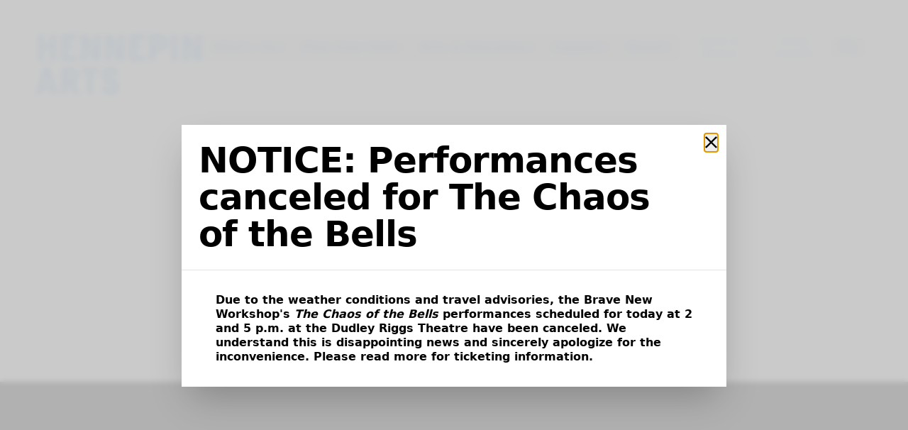

--- FILE ---
content_type: text/html;charset=utf-8
request_url: https://hennepinarts.org/education
body_size: 83898
content:
<!DOCTYPE html><html  lang="en"><head><meta charset="utf-8">
<meta name="viewport" content="width=device-width, initial-scale=1">
<style id="nuxt-ui-colors">:root {
--color-primary-50: 229 244 255;
--color-primary-100: 204 232 255;
--color-primary-200: 153 209 255;
--color-primary-300: 102 186 255;
--color-primary-400: 51 163 255;
--color-primary-500: 0 140 255;
--color-primary-600: 0 112 204;
--color-primary-700: 0 84 153;
--color-primary-800: 0 56 102;
--color-primary-900: 0 28 51;
--color-primary-950: 0 14 25;
--color-primary-DEFAULT: 0 140 255;
--color-primary-DEFAULT: var(--color-primary-500);

--color-gray-50: 250 250 250;
--color-gray-100: 246 246 246;
--color-gray-200: 229 229 229;
--color-gray-300: 197 197 197;
--color-gray-400: 146 146 146;
--color-gray-500: 128 128 128;
--color-gray-600: 82 82 82;
--color-gray-700: 77 77 77;
--color-gray-800: 38 38 38;
--color-gray-900: 26 26 26;
--color-gray-950: 0 0 0;
--color-gray-DEFAULT: 128 128 128;
}

.dark {
  --color-primary-DEFAULT: var(--color-primary-400);
}
</style>
<style id="nuxt-ui-variables">:root {
  --header-height: 6.375rem;

  --ui-foreground: 0 0 0;
--ui-background: 255 255 255;
}

.dark {
  
}</style>
<title>Spotlight Education - Hennepin Arts</title>
<style>:root{--vc-clr-primary:#000;--vc-clr-secondary:#090f207f;--vc-clr-white:#fff}.carousel,.carousel *{box-sizing:border-box}.carousel{height:var(--vc-carousel-height);overscroll-behavior:none;position:relative;touch-action:pan-y;z-index:1}.carousel.is-dragging{touch-action:none}.carousel__track{display:flex;gap:var(--vc-slide-gap);height:100%;list-style:none;margin:0!important;padding:0!important;position:relative;transition:transform ease-out;transition-duration:var(--vc-transition-duration);width:100%}.carousel__viewport{height:100%;overflow:hidden;width:100%}.carousel__sr-only{border:0;clip:rect(0,0,0,0);height:1px;margin:-1px;overflow:hidden;padding:0;position:absolute;width:1px}.carousel.is-ttb .carousel__track{flex-direction:column}.carousel.is-btt .carousel__track{flex-direction:column-reverse}.carousel.is-vertical .carousel__slide--clone:first-child{margin-block-start:var(--vc-cloned-offset)}.carousel:not(.is-vertical) .carousel__slide--clone:first-child{margin-inline-start:var(--vc-cloned-offset)}.carousel.is-effect-fade .carousel__track{display:grid;grid-template-columns:100%;grid-template-rows:100%;transition:none}.carousel.is-effect-fade .carousel__slide{grid-area:1/1;height:100%!important;opacity:0;pointer-events:none;transition:opacity ease-in-out;transition-duration:var(--vc-transition-duration);width:100%!important}.carousel.is-effect-fade .carousel__slide--active{opacity:1;pointer-events:auto}:root{--vc-icn-width:1.2em}.carousel__icon{fill:currentColor;height:var(--vc-icn-width);width:var(--vc-icn-width)}:root{--vc-nav-background:transparent;--vc-nav-border-radius:0;--vc-nav-color:var(--vc-clr-primary);--vc-nav-color-hover:var(--vc-clr-secondary);--vc-nav-height:30px;--vc-nav-width:30px}.carousel__next,.carousel__prev{align-items:center;background:var(--vc-nav-background);border:0;border-radius:var(--vc-nav-border-radius);box-sizing:content-box;color:var(--vc-nav-color);cursor:pointer;display:flex;font-size:var(--vc-nav-height);height:var(--vc-nav-height);justify-content:center;margin:0 10px;padding:0;position:absolute;text-align:center;top:50%;transform:translateY(-50%);width:var(--vc-nav-width)}.carousel__next--disabled,.carousel__prev--disabled{cursor:not-allowed;opacity:.5}.carousel__next{right:0}.carousel__prev{left:0}.carousel.is-btt .carousel__next{top:0}.carousel.is-btt .carousel__prev{bottom:0}.carousel.is-rtl .carousel__next{left:0;right:auto}.carousel.is-rtl .carousel__prev{left:auto;right:0}.carousel.is-ttb .carousel__next{bottom:0}.carousel.is-ttb .carousel__prev{top:0}.carousel.is-vertical .carousel__next,.carousel.is-vertical .carousel__prev{left:auto;margin:5px auto;right:50%;top:auto;transform:translate(50%)}@media (hover:hover){.carousel__next:hover,.carousel__prev:hover{color:var(--vc-nav-color-hover)}}:root{--vc-pgn-active-color:var(--vc-clr-primary);--vc-pgn-background-color:var(--vc-clr-secondary);--vc-pgn-border-radius:0;--vc-pgn-height:4px;--vc-pgn-margin:6px 5px;--vc-pgn-width:16px}.carousel__pagination{bottom:5px;display:flex;justify-content:center;left:50%;line-height:0;list-style:none!important;margin:0!important;padding:0!important;position:absolute;transform:translate(-50%)}.carousel__pagination-button{background-color:var(--vc-pgn-background-color);border:0;border-radius:var(--vc-pgn-border-radius);cursor:pointer;display:block;height:var(--vc-pgn-height);margin:var(--vc-pgn-margin);padding:0;width:var(--vc-pgn-width)}.carousel__pagination-button--active{background-color:var(--vc-pgn-active-color)}@media (hover:hover){.carousel__pagination-button:hover{background-color:var(--vc-pgn-active-color)}}.carousel.is-vertical .carousel__pagination{bottom:50%;flex-direction:column;left:auto;right:5px;transform:translateY(50%)}.carousel.is-vertical .carousel__pagination-button{height:var(--vc-pgn-width);width:var(--vc-pgn-height)}.carousel.is-btt .carousel__pagination{flex-direction:column-reverse}.carousel__slide{align-items:center;display:flex;flex-shrink:0;justify-content:center;margin:0;transform:translateZ(0)}</style>
<style>@font-face{font-family:GTAmerica;src:local("GTAmerica Bold"),url(/fonts/GTAmerica-700.woff2) format(woff2);font-display:swap;font-weight:700;font-style:normal}@font-face{font-family:GTAmerica;src:local("GTAmerica Bold Italic"),url(/fonts/GTAmerica-700-Italic.woff2) format(woff2);font-display:swap;font-weight:700;font-style:italic}@font-face{font-family:LektoratCondensed;src:local("LektoratCondensed SemiBold"),url(/fonts/LektoratCondensed-600.woff2) format(woff2);font-display:swap;font-weight:600;font-style:normal}@font-face{font-family:LektoratCondensed;src:local("LektoratCondensed Black"),url(/fonts/LektoratCondensed-900.woff2) format(woff2);font-display:swap;font-weight:900;font-style:normal}@font-face{font-family:GTAmerica;src:local("GTAmerica Regular"),local("GTAmerica"),url(/fonts/GTAmerica-400.woff2) format(woff2);font-display:swap;font-weight:400;font-style:normal}@font-face{font-family:GTAmerica;src:local("GTAmerica Regular Italic"),local("GTAmerica Italic"),url(/fonts/GTAmerica-400-Italic.woff2) format(woff2);font-display:swap;font-weight:400;font-style:italic}@font-face{font-family:LektoratCondensed;src:local("LektoratCondensed Light"),url(/fonts/LektoratCondensed-300.woff2) format(woff2);font-display:swap;font-weight:300;font-style:normal}@font-face{font-family:HennepinArts;src:local("HennepinArts Regular"),local("HennepinArts"),url(/fonts/HennepinArts-400.woff2) format(woff2);font-display:swap;font-weight:400;font-style:normal}*,:after,:before{--tw-border-spacing-x:0;--tw-border-spacing-y:0;--tw-translate-x:0;--tw-translate-y:0;--tw-rotate:0;--tw-skew-x:0;--tw-skew-y:0;--tw-scale-x:1;--tw-scale-y:1;--tw-pan-x: ;--tw-pan-y: ;--tw-pinch-zoom: ;--tw-scroll-snap-strictness:proximity;--tw-gradient-from-position: ;--tw-gradient-via-position: ;--tw-gradient-to-position: ;--tw-ordinal: ;--tw-slashed-zero: ;--tw-numeric-figure: ;--tw-numeric-spacing: ;--tw-numeric-fraction: ;--tw-ring-inset: ;--tw-ring-offset-width:0px;--tw-ring-offset-color:#fff;--tw-ring-color:rgba(59,130,246,.5);--tw-ring-offset-shadow:0 0 #0000;--tw-ring-shadow:0 0 #0000;--tw-shadow:0 0 #0000;--tw-shadow-colored:0 0 #0000;--tw-blur: ;--tw-brightness: ;--tw-contrast: ;--tw-grayscale: ;--tw-hue-rotate: ;--tw-invert: ;--tw-saturate: ;--tw-sepia: ;--tw-drop-shadow: ;--tw-backdrop-blur: ;--tw-backdrop-brightness: ;--tw-backdrop-contrast: ;--tw-backdrop-grayscale: ;--tw-backdrop-hue-rotate: ;--tw-backdrop-invert: ;--tw-backdrop-opacity: ;--tw-backdrop-saturate: ;--tw-backdrop-sepia: ;--tw-contain-size: ;--tw-contain-layout: ;--tw-contain-paint: ;--tw-contain-style: }::backdrop{--tw-border-spacing-x:0;--tw-border-spacing-y:0;--tw-translate-x:0;--tw-translate-y:0;--tw-rotate:0;--tw-skew-x:0;--tw-skew-y:0;--tw-scale-x:1;--tw-scale-y:1;--tw-pan-x: ;--tw-pan-y: ;--tw-pinch-zoom: ;--tw-scroll-snap-strictness:proximity;--tw-gradient-from-position: ;--tw-gradient-via-position: ;--tw-gradient-to-position: ;--tw-ordinal: ;--tw-slashed-zero: ;--tw-numeric-figure: ;--tw-numeric-spacing: ;--tw-numeric-fraction: ;--tw-ring-inset: ;--tw-ring-offset-width:0px;--tw-ring-offset-color:#fff;--tw-ring-color:rgba(59,130,246,.5);--tw-ring-offset-shadow:0 0 #0000;--tw-ring-shadow:0 0 #0000;--tw-shadow:0 0 #0000;--tw-shadow-colored:0 0 #0000;--tw-blur: ;--tw-brightness: ;--tw-contrast: ;--tw-grayscale: ;--tw-hue-rotate: ;--tw-invert: ;--tw-saturate: ;--tw-sepia: ;--tw-drop-shadow: ;--tw-backdrop-blur: ;--tw-backdrop-brightness: ;--tw-backdrop-contrast: ;--tw-backdrop-grayscale: ;--tw-backdrop-hue-rotate: ;--tw-backdrop-invert: ;--tw-backdrop-opacity: ;--tw-backdrop-saturate: ;--tw-backdrop-sepia: ;--tw-contain-size: ;--tw-contain-layout: ;--tw-contain-paint: ;--tw-contain-style: }/*! tailwindcss v3.4.17 | MIT License | https://tailwindcss.com*/*,:after,:before{border-color:rgb(var(--color-gray-200)/1);border-style:solid;border-width:0;box-sizing:border-box}:after,:before{--tw-content:""}:host,html{line-height:1.5;-webkit-text-size-adjust:100%;font-family:GTAmerica,ui-sans-serif,system-ui,sans-serif,Apple Color Emoji,Segoe UI Emoji,Segoe UI Symbol,Noto Color Emoji;font-feature-settings:normal;font-variation-settings:normal;-moz-tab-size:4;-o-tab-size:4;tab-size:4;-webkit-tap-highlight-color:transparent}body{line-height:inherit;margin:0}hr{border-top-width:1px;color:inherit;height:0}abbr:where([title]){-webkit-text-decoration:underline dotted;text-decoration:underline dotted}h1,h2,h3,h4,h5,h6{font-size:inherit;font-weight:inherit}a{color:inherit;text-decoration:inherit}b,strong{font-weight:bolder}code,kbd,pre,samp{font-family:ui-monospace,SFMono-Regular,Menlo,Monaco,Consolas,Liberation Mono,Courier New,monospace;font-feature-settings:normal;font-size:1em;font-variation-settings:normal}small{font-size:80%}sub,sup{font-size:75%;line-height:0;position:relative;vertical-align:baseline}sub{bottom:-.25em}sup{top:-.5em}table{border-collapse:collapse;border-color:inherit;text-indent:0}button,input,optgroup,select,textarea{color:inherit;font-family:inherit;font-feature-settings:inherit;font-size:100%;font-variation-settings:inherit;font-weight:inherit;letter-spacing:inherit;line-height:inherit;margin:0;padding:0}button,select{text-transform:none}button,input:where([type=button]),input:where([type=reset]),input:where([type=submit]){-webkit-appearance:button;background-color:transparent;background-image:none}:-moz-focusring{outline:auto}:-moz-ui-invalid{box-shadow:none}progress{vertical-align:baseline}::-webkit-inner-spin-button,::-webkit-outer-spin-button{height:auto}[type=search]{-webkit-appearance:textfield;outline-offset:-2px}::-webkit-search-decoration{-webkit-appearance:none}::-webkit-file-upload-button{-webkit-appearance:button;font:inherit}summary{display:list-item}blockquote,dd,dl,figure,h1,h2,h3,h4,h5,h6,hr,p,pre{margin:0}fieldset{margin:0}fieldset,legend{padding:0}menu,ol,ul{list-style:none;margin:0;padding:0}dialog{padding:0}textarea{resize:vertical}input::-moz-placeholder,textarea::-moz-placeholder{color:rgb(var(--color-gray-400)/1);opacity:1}input::placeholder,textarea::placeholder{color:rgb(var(--color-gray-400)/1);opacity:1}[role=button],button{cursor:pointer}:disabled{cursor:default}audio,canvas,embed,iframe,img,object,svg,video{display:block;vertical-align:middle}img,video{height:auto;max-width:100%}[hidden]:where(:not([hidden=until-found])){display:none}body{font-size:1rem;line-height:1.25}.h1,h1{font-family:LektoratCondensed,ui-sans-serif,system-ui,sans-serif,Apple Color Emoji,Segoe UI Emoji,Segoe UI Symbol,Noto Color Emoji;font-size:5.625rem;font-size:4.21875rem;font-weight:600;letter-spacing:-.02em;line-height:1.0222}@media (min-width:1024px){.h1,h1{font-size:5.625rem}}.h1 em,h1 em{font-style:normal}.h1 em,.h1 strong,h1 em,h1 strong{font-weight:600}.h1.display,h1.display{font-weight:300;letter-spacing:-.025em;line-height:.9;text-transform:uppercase}.h1.display em,h1.display em{font-weight:600;letter-spacing:0}.h1.display strong,h1.display strong{font-weight:900;letter-spacing:0}.h2,.h3,.h4,.h5,.h6,h2,h3,h4,h5,h6{font-family:GTAmerica,ui-sans-serif,system-ui,sans-serif,Apple Color Emoji,Segoe UI Emoji,Segoe UI Symbol,Noto Color Emoji;font-weight:700}.h2,h2{font-size:3.125rem;font-size:2.5rem;letter-spacing:-.02em;line-height:1.04}@media (min-width:1024px){.h2,h2{font-size:3.125rem}}.h3,h3{font-size:2.375rem;font-size:2.01875rem;line-height:1.0526}@media (min-width:1024px){.h3,h3{font-size:2.375rem}}.h4,h4{font-size:1.875rem;font-size:1.6875rem;line-height:1.0666}@media (min-width:1024px){.h4,h4{font-size:1.875rem}}.h5,h5{font-size:1.5625rem;font-size:1.48438rem;line-height:1.12}@media (min-width:1024px){.h5,h5{font-size:1.5625rem}}.h6,h6{font-size:1.125rem;line-height:1.1111}.rich-text p{white-space:pre-wrap}.container{margin-left:auto;margin-right:auto;padding-left:1.5rem;padding-right:1.5rem;width:100%}@media (min-width:640px){.container{max-width:640px}}@media (min-width:768px){.container{max-width:768px;padding-left:2rem;padding-right:2rem}}@media (min-width:1024px){.container{max-width:1024px;padding-left:3rem;padding-right:3rem}}@media (min-width:1280px){.container{max-width:1280px;padding-left:4rem;padding-right:4rem}}@media (min-width:1440px){.container{max-width:1440px;padding-left:6rem;padding-right:6rem}}.form-input,.form-multiselect,.form-select,.form-textarea{-webkit-appearance:none;-moz-appearance:none;appearance:none;background-color:#fff;border-color:rgb(var(--color-gray-500)/var(--tw-border-opacity,1));border-radius:0;border-width:1px;font-size:1rem;line-height:1.5rem;padding:.5rem .75rem;--tw-shadow:0 0 #0000}.form-input:focus,.form-multiselect:focus,.form-select:focus,.form-textarea:focus{outline:2px solid transparent;outline-offset:2px;--tw-ring-inset:var(--tw-empty, );--tw-ring-offset-width:0px;--tw-ring-offset-color:#fff;--tw-ring-color:#2563eb;--tw-ring-offset-shadow:var(--tw-ring-inset) 0 0 0 var(--tw-ring-offset-width) var(--tw-ring-offset-color);--tw-ring-shadow:var(--tw-ring-inset) 0 0 0 calc(1px + var(--tw-ring-offset-width)) var(--tw-ring-color);border-color:#2563eb;box-shadow:var(--tw-ring-offset-shadow),var(--tw-ring-shadow),var(--tw-shadow)}.form-input::-moz-placeholder,.form-textarea::-moz-placeholder{color:rgb(var(--color-gray-500)/var(--tw-text-opacity,1));opacity:1}.form-input::placeholder,.form-textarea::placeholder{color:rgb(var(--color-gray-500)/var(--tw-text-opacity,1));opacity:1}.form-input::-webkit-datetime-edit-fields-wrapper{padding:0}.form-input::-webkit-date-and-time-value{min-height:1.5em;text-align:inherit}.form-input::-webkit-datetime-edit{display:inline-flex}.form-input::-webkit-datetime-edit,.form-input::-webkit-datetime-edit-day-field,.form-input::-webkit-datetime-edit-hour-field,.form-input::-webkit-datetime-edit-meridiem-field,.form-input::-webkit-datetime-edit-millisecond-field,.form-input::-webkit-datetime-edit-minute-field,.form-input::-webkit-datetime-edit-month-field,.form-input::-webkit-datetime-edit-second-field,.form-input::-webkit-datetime-edit-year-field{padding-bottom:0;padding-top:0}.form-select{background-image:url("data:image/svg+xml;charset=utf-8,%3Csvg xmlns='http://www.w3.org/2000/svg' fill='none' viewBox='0 0 20 20'%3E%3Cpath stroke='%236b7280' stroke-linecap='round' stroke-linejoin='round' stroke-width='1.5' d='m6 8 4 4 4-4'/%3E%3C/svg%3E");background-position:right .5rem center;background-repeat:no-repeat;background-size:1.5em 1.5em;padding-right:2.5rem;-webkit-print-color-adjust:exact;print-color-adjust:exact}.form-select:where([size]:not([size="1"])){background-image:none;background-position:0 0;background-repeat:unset;background-size:initial;padding-right:.75rem;-webkit-print-color-adjust:unset;print-color-adjust:unset}.form-checkbox,.form-radio{-webkit-appearance:none;-moz-appearance:none;appearance:none;background-color:#fff;background-origin:border-box;border-color:rgb(var(--color-gray-500)/var(--tw-border-opacity,1));border-width:1px;color:#2563eb;display:inline-block;flex-shrink:0;height:1rem;padding:0;-webkit-print-color-adjust:exact;print-color-adjust:exact;-webkit-user-select:none;-moz-user-select:none;user-select:none;vertical-align:middle;width:1rem;--tw-shadow:0 0 #0000}.form-checkbox{border-radius:0}.form-radio{border-radius:100%}.form-checkbox:focus,.form-radio:focus{outline:2px solid transparent;outline-offset:2px;--tw-ring-inset:var(--tw-empty, );--tw-ring-offset-width:2px;--tw-ring-offset-color:#fff;--tw-ring-color:#2563eb;--tw-ring-offset-shadow:var(--tw-ring-inset) 0 0 0 var(--tw-ring-offset-width) var(--tw-ring-offset-color);--tw-ring-shadow:var(--tw-ring-inset) 0 0 0 calc(2px + var(--tw-ring-offset-width)) var(--tw-ring-color);box-shadow:var(--tw-ring-offset-shadow),var(--tw-ring-shadow),var(--tw-shadow)}.form-checkbox:checked,.form-radio:checked{background-color:currentColor;background-position:50%;background-repeat:no-repeat;background-size:100% 100%;border-color:transparent}.form-checkbox:checked{background-image:url("data:image/svg+xml;charset=utf-8,%3Csvg xmlns='http://www.w3.org/2000/svg' fill='%23fff' viewBox='0 0 16 16'%3E%3Cpath d='M12.207 4.793a1 1 0 0 1 0 1.414l-5 5a1 1 0 0 1-1.414 0l-2-2a1 1 0 0 1 1.414-1.414L6.5 9.086l4.293-4.293a1 1 0 0 1 1.414 0'/%3E%3C/svg%3E")}@media (forced-colors:active){.form-checkbox:checked{-webkit-appearance:auto;-moz-appearance:auto;appearance:auto}}.form-radio:checked{background-image:url("data:image/svg+xml;charset=utf-8,%3Csvg xmlns='http://www.w3.org/2000/svg' fill='%23fff' viewBox='0 0 16 16'%3E%3Ccircle cx='8' cy='8' r='3'/%3E%3C/svg%3E")}@media (forced-colors:active){.form-radio:checked{-webkit-appearance:auto;-moz-appearance:auto;appearance:auto}}.form-checkbox:checked:focus,.form-checkbox:checked:hover,.form-radio:checked:focus,.form-radio:checked:hover{background-color:currentColor;border-color:transparent}.form-checkbox:indeterminate{background-color:currentColor;background-image:url("data:image/svg+xml;charset=utf-8,%3Csvg xmlns='http://www.w3.org/2000/svg' fill='none' viewBox='0 0 16 16'%3E%3Cpath stroke='%23fff' stroke-linecap='round' stroke-linejoin='round' stroke-width='2' d='M4 8h8'/%3E%3C/svg%3E");background-position:50%;background-repeat:no-repeat;background-size:100% 100%;border-color:transparent}@media (forced-colors:active){.form-checkbox:indeterminate{-webkit-appearance:auto;-moz-appearance:auto;appearance:auto}}.form-checkbox:indeterminate:focus,.form-checkbox:indeterminate:hover{background-color:currentColor;border-color:transparent}.aspect-h-9{--tw-aspect-h:9}.aspect-w-16{padding-bottom:calc(var(--tw-aspect-h)/var(--tw-aspect-w)*100%);position:relative;--tw-aspect-w:16}.aspect-w-16>*{bottom:0;height:100%;left:0;position:absolute;right:0;top:0;width:100%}.prose{color:var(--tw-prose-body)}.prose :where(p):not(:where([class~=not-prose],[class~=not-prose] *)){margin-bottom:1.25em;margin-top:1.25em}.prose :where([class~=lead]):not(:where([class~=not-prose],[class~=not-prose] *)){color:var(--tw-prose-lead);font-size:1.5625rem;line-height:1.12;margin-bottom:1.2em;margin-top:1.2em}.prose :where(a):not(:where([class~=not-prose],[class~=not-prose] *)){color:var(--tw-prose-links);font-weight:700;text-decoration:underline;text-decoration-color:rgb(var(--color-primary-DEFAULT)/1);text-decoration-thickness:2px}.prose :where(strong):not(:where([class~=not-prose],[class~=not-prose] *)){color:var(--tw-prose-bold);font-weight:700}.prose :where(a strong):not(:where([class~=not-prose],[class~=not-prose] *)){color:inherit}.prose :where(blockquote strong):not(:where([class~=not-prose],[class~=not-prose] *)){color:inherit}.prose :where(thead th strong):not(:where([class~=not-prose],[class~=not-prose] *)){color:inherit}.prose :where(ol):not(:where([class~=not-prose],[class~=not-prose] *)){list-style-type:decimal;margin-bottom:1.25em;margin-top:1.25em;padding-inline-start:1.625em}.prose :where(ol[type=A]):not(:where([class~=not-prose],[class~=not-prose] *)){list-style-type:upper-alpha}.prose :where(ol[type=a]):not(:where([class~=not-prose],[class~=not-prose] *)){list-style-type:lower-alpha}.prose :where(ol[type=A s]):not(:where([class~=not-prose],[class~=not-prose] *)){list-style-type:upper-alpha}.prose :where(ol[type=a s]):not(:where([class~=not-prose],[class~=not-prose] *)){list-style-type:lower-alpha}.prose :where(ol[type=I]):not(:where([class~=not-prose],[class~=not-prose] *)){list-style-type:upper-roman}.prose :where(ol[type=i]):not(:where([class~=not-prose],[class~=not-prose] *)){list-style-type:lower-roman}.prose :where(ol[type=I s]):not(:where([class~=not-prose],[class~=not-prose] *)){list-style-type:upper-roman}.prose :where(ol[type=i s]):not(:where([class~=not-prose],[class~=not-prose] *)){list-style-type:lower-roman}.prose :where(ol[type="1"]):not(:where([class~=not-prose],[class~=not-prose] *)){list-style-type:decimal}.prose :where(ul):not(:where([class~=not-prose],[class~=not-prose] *)){list-style-type:disc;margin-bottom:1.25em;margin-top:1.25em;padding-inline-start:1.625em}.prose :where(ol>li):not(:where([class~=not-prose],[class~=not-prose] *))::marker{color:var(--tw-prose-counters);font-weight:700}.prose :where(ul>li):not(:where([class~=not-prose],[class~=not-prose] *))::marker{color:var(--tw-prose-bullets)}.prose :where(dt):not(:where([class~=not-prose],[class~=not-prose] *)){color:var(--tw-prose-headings);font-weight:700;margin-top:1.25em}.prose :where(hr):not(:where([class~=not-prose],[class~=not-prose] *)){border-color:var(--tw-prose-hr);border-top-width:1px;margin-bottom:3em;margin-top:3em}.prose :where(blockquote):not(:where([class~=not-prose],[class~=not-prose] *)){border-inline-start-color:var(--tw-prose-quote-borders);border-inline-start-width:.25rem;color:var(--tw-prose-quotes);font-style:italic;font-weight:700;margin-bottom:1.6em;margin-top:1.6em;padding-inline-start:1em;quotes:"“""”""‘""’"}.prose :where(blockquote p:first-of-type):not(:where([class~=not-prose],[class~=not-prose] *)):before{content:open-quote}.prose :where(blockquote p:last-of-type):not(:where([class~=not-prose],[class~=not-prose] *)):after{content:close-quote}.prose :where(h1):not(:where([class~=not-prose],[class~=not-prose] *)){color:var(--tw-prose-headings);margin-bottom:2rem;margin-top:0}.prose :where(h1 strong):not(:where([class~=not-prose],[class~=not-prose] *)){color:inherit;font-weight:900}.prose :where(h2):not(:where([class~=not-prose],[class~=not-prose] *)){color:var(--tw-prose-headings);margin-bottom:1.75rem;margin-top:3rem}.prose :where(h2 strong):not(:where([class~=not-prose],[class~=not-prose] *)){color:inherit}.prose :where(h3):not(:where([class~=not-prose],[class~=not-prose] *)){color:var(--tw-prose-headings);margin-bottom:1.5rem;margin-top:2.75rem}.prose :where(h3 strong):not(:where([class~=not-prose],[class~=not-prose] *)){color:inherit}.prose :where(h4):not(:where([class~=not-prose],[class~=not-prose] *)){color:var(--tw-prose-headings);margin-bottom:1.25rem;margin-top:2.5rem}.prose :where(h4 strong):not(:where([class~=not-prose],[class~=not-prose] *)){color:inherit}.prose :where(img):not(:where([class~=not-prose],[class~=not-prose] *)){margin-bottom:2em;margin-top:2em}.prose :where(picture):not(:where([class~=not-prose],[class~=not-prose] *)){display:block;margin-bottom:2em;margin-top:2em}.prose :where(video):not(:where([class~=not-prose],[class~=not-prose] *)){margin-bottom:2em;margin-top:2em}.prose :where(kbd):not(:where([class~=not-prose],[class~=not-prose] *)){border-radius:.3125rem;box-shadow:0 0 0 1px rgb(var(--tw-prose-kbd-shadows)/10%),0 3px rgb(var(--tw-prose-kbd-shadows)/10%);color:var(--tw-prose-kbd);font-family:inherit;font-size:.875em;font-weight:400;padding-inline-end:.375em;padding-bottom:.1875em;padding-top:.1875em;padding-inline-start:.375em}.prose :where(code):not(:where([class~=not-prose],[class~=not-prose] *)){color:var(--tw-prose-code);font-size:.875em;font-weight:700}.prose :where(code):not(:where([class~=not-prose],[class~=not-prose] *)):before{content:"`"}.prose :where(code):not(:where([class~=not-prose],[class~=not-prose] *)):after{content:"`"}.prose :where(a code):not(:where([class~=not-prose],[class~=not-prose] *)){color:inherit}.prose :where(h1 code):not(:where([class~=not-prose],[class~=not-prose] *)){color:inherit}.prose :where(h2 code):not(:where([class~=not-prose],[class~=not-prose] *)){color:inherit;font-size:.875em}.prose :where(h3 code):not(:where([class~=not-prose],[class~=not-prose] *)){color:inherit;font-size:.9em}.prose :where(h4 code):not(:where([class~=not-prose],[class~=not-prose] *)){color:inherit}.prose :where(blockquote code):not(:where([class~=not-prose],[class~=not-prose] *)){color:inherit}.prose :where(thead th code):not(:where([class~=not-prose],[class~=not-prose] *)){color:inherit}.prose :where(pre):not(:where([class~=not-prose],[class~=not-prose] *)){background-color:var(--tw-prose-pre-bg);border-radius:.375rem;color:var(--tw-prose-pre-code);font-size:.875em;font-weight:400;line-height:1.7142857;margin-bottom:1.7142857em;margin-top:1.7142857em;overflow-x:auto;padding-inline-end:1.1428571em;padding-bottom:.8571429em;padding-top:.8571429em;padding-inline-start:1.1428571em}.prose :where(pre code):not(:where([class~=not-prose],[class~=not-prose] *)){background-color:transparent;border-radius:0;border-width:0;color:inherit;font-family:inherit;font-size:inherit;font-weight:inherit;line-height:inherit;padding:0}.prose :where(pre code):not(:where([class~=not-prose],[class~=not-prose] *)):before{content:none}.prose :where(pre code):not(:where([class~=not-prose],[class~=not-prose] *)):after{content:none}.prose :where(table):not(:where([class~=not-prose],[class~=not-prose] *)){font-size:.875em;line-height:1.7142857;margin-bottom:2em;margin-top:2em;table-layout:auto;width:100%}.prose :where(thead):not(:where([class~=not-prose],[class~=not-prose] *)){border-bottom-color:var(--tw-prose-th-borders);border-bottom-width:1px}.prose :where(thead th):not(:where([class~=not-prose],[class~=not-prose] *)){color:var(--tw-prose-headings);font-weight:600;padding-inline-end:.5714286em;padding-bottom:.5714286em;padding-inline-start:.5714286em;vertical-align:bottom}.prose :where(tbody tr):not(:where([class~=not-prose],[class~=not-prose] *)){border-bottom-color:var(--tw-prose-td-borders);border-bottom-width:1px}.prose :where(tbody tr:last-child):not(:where([class~=not-prose],[class~=not-prose] *)){border-bottom-width:0}.prose :where(tbody td):not(:where([class~=not-prose],[class~=not-prose] *)){vertical-align:baseline}.prose :where(tfoot):not(:where([class~=not-prose],[class~=not-prose] *)){border-top-color:var(--tw-prose-th-borders);border-top-width:1px}.prose :where(tfoot td):not(:where([class~=not-prose],[class~=not-prose] *)){vertical-align:top}.prose :where(th,td):not(:where([class~=not-prose],[class~=not-prose] *)){text-align:start}.prose :where(figure>*):not(:where([class~=not-prose],[class~=not-prose] *)){margin-bottom:0;margin-top:0}.prose :where(figcaption):not(:where([class~=not-prose],[class~=not-prose] *)){color:var(--tw-prose-captions);font-size:.875em;line-height:1.4285714;margin-top:.8571429em}.prose{--tw-prose-body:rgb(var(--ui-foreground)/1);--tw-prose-headings:rgb(var(--ui-foreground)/1);--tw-prose-lead:rgb(var(--ui-foreground)/1);--tw-prose-links:rgb(var(--ui-foreground)/1);--tw-prose-bold:rgb(var(--ui-foreground)/1);--tw-prose-counters:rgb(var(--color-gray-700)/1);--tw-prose-bullets:rgb(var(--color-gray-400)/1);--tw-prose-hr:rgb(var(--ui-foreground)/1);--tw-prose-quotes:rgb(var(--ui-foreground)/1);--tw-prose-quote-borders:rgb(var(--color-gray-300)/1);--tw-prose-captions:rgb(var(--ui-foreground)/1);--tw-prose-kbd:#111827;--tw-prose-kbd-shadows:17 24 39;--tw-prose-code:rgb(var(--ui-foreground)/1);--tw-prose-pre-code:rgb(var(--ui-foreground)/1);--tw-prose-pre-bg:rgb(var(--color-gray-100)/1);--tw-prose-th-borders:rgb(var(--color-gray-300)/1);--tw-prose-td-borders:rgb(var(--color-gray-100)/1);--tw-prose-invert-body:#d1d5db;--tw-prose-invert-headings:#fff;--tw-prose-invert-lead:#9ca3af;--tw-prose-invert-links:#fff;--tw-prose-invert-bold:#fff;--tw-prose-invert-counters:#9ca3af;--tw-prose-invert-bullets:#4b5563;--tw-prose-invert-hr:#374151;--tw-prose-invert-quotes:#f3f4f6;--tw-prose-invert-quote-borders:#374151;--tw-prose-invert-captions:#9ca3af;--tw-prose-invert-kbd:#fff;--tw-prose-invert-kbd-shadows:255 255 255;--tw-prose-invert-code:#fff;--tw-prose-invert-pre-code:#d1d5db;--tw-prose-invert-pre-bg:rgba(0,0,0,.5);--tw-prose-invert-th-borders:#4b5563;--tw-prose-invert-td-borders:#374151;font-size:1rem;line-height:1.25}.prose :where(picture>img):not(:where([class~=not-prose],[class~=not-prose] *)){margin-bottom:0;margin-top:0}.prose :where(li):not(:where([class~=not-prose],[class~=not-prose] *)){margin-bottom:.5em;margin-top:.5em}.prose :where(ol>li):not(:where([class~=not-prose],[class~=not-prose] *)){padding-inline-start:.375em}.prose :where(ul>li):not(:where([class~=not-prose],[class~=not-prose] *)){padding-inline-start:.375em}.prose :where(.prose>ul>li p):not(:where([class~=not-prose],[class~=not-prose] *)){margin-bottom:.75em;margin-top:.75em}.prose :where(.prose>ul>li>p:first-child):not(:where([class~=not-prose],[class~=not-prose] *)){margin-top:1.25em}.prose :where(.prose>ul>li>p:last-child):not(:where([class~=not-prose],[class~=not-prose] *)){margin-bottom:1.25em}.prose :where(.prose>ol>li>p:first-child):not(:where([class~=not-prose],[class~=not-prose] *)){margin-top:1.25em}.prose :where(.prose>ol>li>p:last-child):not(:where([class~=not-prose],[class~=not-prose] *)){margin-bottom:1.25em}.prose :where(ul ul,ul ol,ol ul,ol ol):not(:where([class~=not-prose],[class~=not-prose] *)){margin-bottom:.75em;margin-top:.75em}.prose :where(dl):not(:where([class~=not-prose],[class~=not-prose] *)){margin-bottom:1.25em;margin-top:1.25em}.prose :where(dd):not(:where([class~=not-prose],[class~=not-prose] *)){margin-top:.5em;padding-inline-start:1.625em}.prose :where(hr+*):not(:where([class~=not-prose],[class~=not-prose] *)){margin-top:0}.prose :where(h2+*):not(:where([class~=not-prose],[class~=not-prose] *)){margin-top:0}.prose :where(h3+*):not(:where([class~=not-prose],[class~=not-prose] *)){margin-top:0}.prose :where(h4+*):not(:where([class~=not-prose],[class~=not-prose] *)){margin-top:0}.prose :where(thead th:first-child):not(:where([class~=not-prose],[class~=not-prose] *)){padding-inline-start:0}.prose :where(thead th:last-child):not(:where([class~=not-prose],[class~=not-prose] *)){padding-inline-end:0}.prose :where(tbody td,tfoot td):not(:where([class~=not-prose],[class~=not-prose] *)){padding-inline-end:.5714286em;padding-bottom:.5714286em;padding-top:.5714286em;padding-inline-start:.5714286em}.prose :where(tbody td:first-child,tfoot td:first-child):not(:where([class~=not-prose],[class~=not-prose] *)){padding-inline-start:0}.prose :where(tbody td:last-child,tfoot td:last-child):not(:where([class~=not-prose],[class~=not-prose] *)){padding-inline-end:0}.prose :where(figure):not(:where([class~=not-prose],[class~=not-prose] *)){margin-bottom:2em;margin-top:2em}.prose :where(.prose>:first-child):not(:where([class~=not-prose],[class~=not-prose] *)){margin-top:0}.prose :where(.prose>:last-child):not(:where([class~=not-prose],[class~=not-prose] *)){margin-bottom:0}.prose :where(a:hover):not(:where([class~=not-prose],[class~=not-prose] *)){color:rgb(var(--color-primary-DEFAULT)/1)}.prose :where(h5):not(:where([class~=not-prose],[class~=not-prose] *)){margin-bottom:1rem;margin-top:2.25rem}.prose :where(h6):not(:where([class~=not-prose],[class~=not-prose] *)){margin-bottom:.75rem;margin-top:2rem}.prose :where(table th):not(:where([class~=not-prose],[class~=not-prose] *)){font-weight:700}.sr-only{height:1px;margin:-1px;overflow:hidden;padding:0;position:absolute;width:1px;clip:rect(0,0,0,0);border-width:0;white-space:nowrap}.pointer-events-none{pointer-events:none}.pointer-events-auto{pointer-events:auto}.visible{visibility:visible}.invisible{visibility:hidden}.static{position:static}.fixed{position:fixed}.absolute{position:absolute}.relative{position:relative}.sticky{position:sticky}.inset-0{top:0;right:0;bottom:0;left:0}.inset-x-0{left:0;right:0}.inset-y-0{bottom:0;top:0}.-bottom-1{bottom:-.25rem}.-bottom-\[0\.5px\]{bottom:-.5px}.-left-1{left:-.25rem}.-right-1{right:-.25rem}.-top-1{top:-.25rem}.bottom-0{bottom:0}.bottom-4{bottom:1rem}.bottom-auto{bottom:auto}.end-0{inset-inline-end:0}.end-4{inset-inline-end:1rem}.left-0{left:0}.left-0\.5{left:.125rem}.left-1\/2{left:50%}.left-\[4px\]{left:4px}.left-\[55\%\]{left:55%}.left-\[57\.5\%\]{left:57.5%}.left-auto{left:auto}.right-0{right:0}.right-3{right:.75rem}.right-6{right:1.5rem}.right-\[0\.4375rem\]{right:.4375rem}.start-0{inset-inline-start:0}.start-4{inset-inline-start:1rem}.top-0{top:0}.top-1\/2{top:50%}.top-3{top:.75rem}.top-6{top:1.5rem}.top-\[4px\]{top:4px}.top-\[calc\(50\%-1px\)\]{top:calc(50% - 1px)}.top-full{top:100%}.top-px{top:1px}.z-10{z-index:10}.z-20{z-index:20}.z-50{z-index:50}.z-\[100\]{z-index:100}.z-\[1\]{z-index:1}.z-\[55\]{z-index:55}.order-1{order:1}.order-2{order:2}.order-3{order:3}.col-span-12{grid-column:span 12/span 12}.col-start-1{grid-column-start:1}.col-start-2{grid-column-start:2}.col-end-12{grid-column-end:12}.col-end-13{grid-column-end:13}.col-end-4{grid-column-end:4}.row-start-1{grid-row-start:1}.-m-1\.5{margin:-.375rem}.m-0{margin:0}.m-0\.5{margin:.125rem}.m-auto{margin:auto}.-mx-1{margin-left:-.25rem;margin-right:-.25rem}.-mx-2{margin-left:-.5rem;margin-right:-.5rem}.-mx-6{margin-left:-1.5rem;margin-right:-1.5rem}.-my-1\.5{margin-bottom:-.375rem;margin-top:-.375rem}.mx-0{margin-left:0;margin-right:0}.mx-1{margin-left:.25rem;margin-right:.25rem}.mx-2{margin-left:.5rem;margin-right:.5rem}.mx-3{margin-left:.75rem;margin-right:.75rem}.mx-auto{margin-left:auto;margin-right:auto}.my-0{margin-bottom:0;margin-top:0}.my-12{margin-bottom:3rem;margin-top:3rem}.my-2{margin-bottom:.5rem;margin-top:.5rem}.my-5{margin-bottom:1.25rem;margin-top:1.25rem}.my-6{margin-bottom:1.5rem;margin-top:1.5rem}.\!mb-0{margin-bottom:0!important}.-mb-6{margin-bottom:-1.5rem}.-mb-\[--block-spacing-tight\]{margin-bottom:calc(var(--block-spacing-tight)*-1)}.-mb-px{margin-bottom:-1px}.-me-1\.5{margin-inline-end:-.375rem}.-mr-6{margin-right:-1.5rem}.-mt-1{margin-top:-.25rem}.-mt-12{margin-top:-3rem}.-mt-2{margin-top:-.5rem}.-mt-4{margin-top:-1rem}.-mt-44{margin-top:-11rem}.-mt-6{margin-top:-1.5rem}.-mt-\[--block-spacing-tight\]{margin-top:calc(var(--block-spacing-tight)*-1)}.-mt-\[60px\]{margin-top:-60px}.-mt-\[calc\(var\(--block-spacing\)\+var\(--block-spacing-tight\)\)\]{margin-top:calc(var(--block-spacing)*-1 + var(--block-spacing-tight)*-1)}.-mt-\[calc\(var\(--block-spacing\)_\*_2\)\]{margin-top:calc(var(--block-spacing)*2*-1)}.mb-1{margin-bottom:.25rem}.mb-1\.5{margin-bottom:.375rem}.mb-12{margin-bottom:3rem}.mb-2{margin-bottom:.5rem}.mb-3{margin-bottom:.75rem}.mb-36{margin-bottom:9rem}.mb-4{margin-bottom:1rem}.mb-6{margin-bottom:1.5rem}.mb-8{margin-bottom:2rem}.me-2{margin-inline-end:.5rem}.ml-auto{margin-left:auto}.mr-1{margin-right:.25rem}.mr-2{margin-right:.5rem}.mr-4{margin-right:1rem}.ms-3{margin-inline-start:.75rem}.ms-auto{margin-inline-start:auto}.mt-0{margin-top:0}.mt-1{margin-top:.25rem}.mt-12{margin-top:3rem}.mt-18{margin-top:4.5rem}.mt-2{margin-top:.5rem}.mt-24{margin-top:6rem}.mt-3{margin-top:.75rem}.mt-36{margin-top:9rem}.mt-4{margin-top:1rem}.mt-5{margin-top:1.25rem}.mt-6{margin-top:1.5rem}.mt-64{margin-top:16rem}.mt-\[--block-spacing-tight\]{margin-top:var(--block-spacing-tight)}.line-clamp-1{display:-webkit-box;overflow:hidden;-webkit-box-orient:vertical;-webkit-line-clamp:1}.block{display:block}.inline-block{display:inline-block}.inline{display:inline}.flex{display:flex}.inline-flex{display:inline-flex}.table{display:table}.table-cell{display:table-cell}.grid{display:grid}.inline-grid{display:inline-grid}.hidden{display:none}.h-0{height:0}.h-0\.5{height:.125rem}.h-1{height:.25rem}.h-1\.5{height:.375rem}.h-10{height:2.5rem}.h-12{height:3rem}.h-14{height:3.5rem}.h-16{height:4rem}.h-18{height:4.5rem}.h-2{height:.5rem}.h-2\.5{height:.625rem}.h-20{height:5rem}.h-3{height:.75rem}.h-3\.5{height:.875rem}.h-4{height:1rem}.h-5{height:1.25rem}.h-6{height:1.5rem}.h-7{height:1.75rem}.h-8{height:2rem}.h-\[--header-breadcrumbs-height\]{height:var(--header-breadcrumbs-height)}.h-\[--header-height\]{height:var(--header-height)}.h-\[--header-main-height\]{height:var(--header-main-height)}.h-\[102\%\]{height:102%}.h-\[12px\]{height:12px}.h-\[14px\]{height:14px}.h-\[18px\]{height:18px}.h-\[20px\]{height:20px}.h-\[22px\]{height:22px}.h-\[25px\]{height:25px}.h-\[30px\]{height:30px}.h-\[3px\]{height:3px}.h-\[4px\]{height:4px}.h-\[5px\]{height:5px}.h-\[7\.5rem\]{height:7.5rem}.h-auto{height:auto}.h-full{height:100%}.h-px{height:1px}.h-screen{height:100vh}.max-h-60{max-height:15rem}.max-h-72{max-height:18rem}.max-h-96{max-height:24rem}.max-h-\[192px\]{max-height:192px}.max-h-\[60\%\]{max-height:60%}.max-h-screen{max-height:100vh}.min-h-0{min-height:0}.min-h-18{min-height:4.5rem}.min-h-48{min-height:12rem}.min-h-\[38px\]{min-height:38px}.min-h-\[40rem\]{min-height:40rem}.min-h-\[48rem\]{min-height:48rem}.min-h-\[calc\(100vh-var\(--header-height\)\)\]{min-height:calc(100vh - var(--header-height))}.min-h-\[calc\(40rem_\+_\(var\(--header-height\)_-_var\(--header-padding-y\)\)\)\]{min-height:calc(40rem + var(--header-height) - var(--header-padding-y))}.min-h-full{min-height:100%}.w-0{width:0}.w-10{width:2.5rem}.w-11{width:2.75rem}.w-12{width:3rem}.w-14{width:3.5rem}.w-16{width:4rem}.w-18{width:4.5rem}.w-2{width:.5rem}.w-2\.5{width:.625rem}.w-20{width:5rem}.w-3{width:.75rem}.w-3\/4{width:75%}.w-4{width:1rem}.w-48{width:12rem}.w-5{width:1.25rem}.w-6{width:1.5rem}.w-7{width:1.75rem}.w-8{width:2rem}.w-9{width:2.25rem}.w-\[12\.5\%\]{width:12.5%}.w-\[12px\]{width:12px}.w-\[148px\]{width:148px}.w-\[14px\]{width:14px}.w-\[18px\]{width:18px}.w-\[20px\]{width:20px}.w-\[22px\]{width:22px}.w-\[3\.25rem\]{width:3.25rem}.w-\[3\.75rem\]{width:3.75rem}.w-\[30px\]{width:30px}.w-\[82px\]{width:82px}.w-\[calc\(100\%\+0\.5rem\)\]{width:calc(100% + .5rem)}.w-\[calc\(100\%_\+_16px\)\]{width:calc(100% + 16px)}.w-\[calc\(100\%_\+_theme\(spacing\.6\)\)\]{width:calc(100% + 1.5rem)}.w-auto{width:auto}.w-fit{width:-moz-fit-content;width:fit-content}.w-full{width:100%}.w-px{width:1px}.w-screen{width:100vw}.min-w-0{min-width:0}.min-w-48{min-width:12rem}.min-w-64{min-width:16rem}.min-w-\[0\.375rem\]{min-width:.375rem}.min-w-\[0\.5rem\]{min-width:.5rem}.min-w-\[0\.625rem\]{min-width:.625rem}.min-w-\[0\.75rem\]{min-width:.75rem}.min-w-\[0\.875rem\]{min-width:.875rem}.min-w-\[1\.25rem\]{min-width:1.25rem}.min-w-\[16px\]{min-width:16px}.min-w-\[1rem\]{min-width:1rem}.min-w-\[20px\]{min-width:20px}.min-w-\[24px\]{min-width:24px}.min-w-\[4px\]{min-width:4px}.min-w-\[5px\]{min-width:5px}.min-w-fit{min-width:-moz-fit-content;min-width:fit-content}.min-w-full{min-width:100%}.max-w-3xl{max-width:48rem}.max-w-40{max-width:10rem}.max-w-48{max-width:12rem}.max-w-5xl{max-width:64rem}.max-w-60{max-width:15rem}.max-w-7xl{max-width:80rem}.max-w-\[1600px\]{max-width:1600px}.max-w-\[175\%\]{max-width:175%}.max-w-full{max-width:100%}.max-w-md{max-width:28rem}.max-w-none{max-width:none}.max-w-sm{max-width:24rem}.max-w-xs{max-width:20rem}.flex-1{flex:1 1 0%}.flex-none{flex:none}.flex-shrink{flex-shrink:1}.flex-shrink-0,.shrink-0{flex-shrink:0}.basis-96{flex-basis:24rem}.basis-full{flex-basis:100%}.table-fixed{table-layout:fixed}.-translate-x-1\/2{--tw-translate-x:-50%}.-translate-x-1\/2,.-translate-x-full{transform:translate(var(--tw-translate-x),var(--tw-translate-y)) rotate(var(--tw-rotate)) skew(var(--tw-skew-x)) skewY(var(--tw-skew-y)) scaleX(var(--tw-scale-x)) scaleY(var(--tw-scale-y))}.-translate-x-full{--tw-translate-x:-100%}.-translate-y-1\/2{--tw-translate-y:-50%}.-translate-y-1\/2,.-translate-y-2{transform:translate(var(--tw-translate-x),var(--tw-translate-y)) rotate(var(--tw-rotate)) skew(var(--tw-skew-x)) skewY(var(--tw-skew-y)) scaleX(var(--tw-scale-x)) scaleY(var(--tw-scale-y))}.-translate-y-2{--tw-translate-y:-.5rem}.-translate-y-full{--tw-translate-y:-100%}.-translate-y-full,.translate-x-0{transform:translate(var(--tw-translate-x),var(--tw-translate-y)) rotate(var(--tw-rotate)) skew(var(--tw-skew-x)) skewY(var(--tw-skew-y)) scaleX(var(--tw-scale-x)) scaleY(var(--tw-scale-y))}.translate-x-0{--tw-translate-x:0px}.translate-x-1\/2{--tw-translate-x:50%}.translate-x-1\/2,.translate-x-2{transform:translate(var(--tw-translate-x),var(--tw-translate-y)) rotate(var(--tw-rotate)) skew(var(--tw-skew-x)) skewY(var(--tw-skew-y)) scaleX(var(--tw-scale-x)) scaleY(var(--tw-scale-y))}.translate-x-2{--tw-translate-x:.5rem}.translate-x-2\.5{--tw-translate-x:.625rem}.translate-x-2\.5,.translate-x-3{transform:translate(var(--tw-translate-x),var(--tw-translate-y)) rotate(var(--tw-rotate)) skew(var(--tw-skew-x)) skewY(var(--tw-skew-y)) scaleX(var(--tw-scale-x)) scaleY(var(--tw-scale-y))}.translate-x-3{--tw-translate-x:.75rem}.translate-x-4{--tw-translate-x:1rem}.translate-x-4,.translate-x-5{transform:translate(var(--tw-translate-x),var(--tw-translate-y)) rotate(var(--tw-rotate)) skew(var(--tw-skew-x)) skewY(var(--tw-skew-y)) scaleX(var(--tw-scale-x)) scaleY(var(--tw-scale-y))}.translate-x-5{--tw-translate-x:1.25rem}.translate-x-6{--tw-translate-x:1.5rem}.translate-x-6,.translate-x-7{transform:translate(var(--tw-translate-x),var(--tw-translate-y)) rotate(var(--tw-rotate)) skew(var(--tw-skew-x)) skewY(var(--tw-skew-y)) scaleX(var(--tw-scale-x)) scaleY(var(--tw-scale-y))}.translate-x-7{--tw-translate-x:1.75rem}.translate-x-full{--tw-translate-x:100%}.translate-x-full,.translate-y-0{transform:translate(var(--tw-translate-x),var(--tw-translate-y)) rotate(var(--tw-rotate)) skew(var(--tw-skew-x)) skewY(var(--tw-skew-y)) scaleX(var(--tw-scale-x)) scaleY(var(--tw-scale-y))}.translate-y-0{--tw-translate-y:0px}.translate-y-1{--tw-translate-y:.25rem}.translate-y-1,.translate-y-1\/2{transform:translate(var(--tw-translate-x),var(--tw-translate-y)) rotate(var(--tw-rotate)) skew(var(--tw-skew-x)) skewY(var(--tw-skew-y)) scaleX(var(--tw-scale-x)) scaleY(var(--tw-scale-y))}.translate-y-1\/2{--tw-translate-y:50%}.translate-y-12{--tw-translate-y:3rem}.translate-y-12,.translate-y-2{transform:translate(var(--tw-translate-x),var(--tw-translate-y)) rotate(var(--tw-rotate)) skew(var(--tw-skew-x)) skewY(var(--tw-skew-y)) scaleX(var(--tw-scale-x)) scaleY(var(--tw-scale-y))}.translate-y-2{--tw-translate-y:.5rem}.translate-y-4{--tw-translate-y:1rem}.translate-y-4,.translate-y-full{transform:translate(var(--tw-translate-x),var(--tw-translate-y)) rotate(var(--tw-rotate)) skew(var(--tw-skew-x)) skewY(var(--tw-skew-y)) scaleX(var(--tw-scale-x)) scaleY(var(--tw-scale-y))}.translate-y-full{--tw-translate-y:100%}.-rotate-180{--tw-rotate:-180deg}.-rotate-180,.-rotate-45{transform:translate(var(--tw-translate-x),var(--tw-translate-y)) rotate(var(--tw-rotate)) skew(var(--tw-skew-x)) skewY(var(--tw-skew-y)) scaleX(var(--tw-scale-x)) scaleY(var(--tw-scale-y))}.-rotate-45{--tw-rotate:-45deg}.rotate-180{--tw-rotate:180deg}.rotate-180,.rotate-45{transform:translate(var(--tw-translate-x),var(--tw-translate-y)) rotate(var(--tw-rotate)) skew(var(--tw-skew-x)) skewY(var(--tw-skew-y)) scaleX(var(--tw-scale-x)) scaleY(var(--tw-scale-y))}.rotate-45{--tw-rotate:45deg}.scale-0{--tw-scale-x:0;--tw-scale-y:0}.scale-0,.scale-100{transform:translate(var(--tw-translate-x),var(--tw-translate-y)) rotate(var(--tw-rotate)) skew(var(--tw-skew-x)) skewY(var(--tw-skew-y)) scaleX(var(--tw-scale-x)) scaleY(var(--tw-scale-y))}.scale-100{--tw-scale-x:1;--tw-scale-y:1}.scale-90{--tw-scale-x:.9;--tw-scale-y:.9}.scale-90,.scale-95{transform:translate(var(--tw-translate-x),var(--tw-translate-y)) rotate(var(--tw-rotate)) skew(var(--tw-skew-x)) skewY(var(--tw-skew-y)) scaleX(var(--tw-scale-x)) scaleY(var(--tw-scale-y))}.scale-95{--tw-scale-x:.95;--tw-scale-y:.95}.transform{transform:translate(var(--tw-translate-x),var(--tw-translate-y)) rotate(var(--tw-rotate)) skew(var(--tw-skew-x)) skewY(var(--tw-skew-y)) scaleX(var(--tw-scale-x)) scaleY(var(--tw-scale-y))}@keyframes pulse{50%{opacity:.5}}.animate-pulse{animation:pulse 2s cubic-bezier(.4,0,.6,1) infinite}@keyframes spin{to{transform:rotate(1turn)}}.animate-spin{animation:spin 1s linear infinite}.cursor-default{cursor:default}.cursor-help{cursor:help}.cursor-not-allowed{cursor:not-allowed}.cursor-pointer{cursor:pointer}.select-none{-webkit-user-select:none;-moz-user-select:none;user-select:none}.resize-none{resize:none}.resize{resize:both}.snap-x{scroll-snap-type:x var(--tw-scroll-snap-strictness)}.snap-mandatory{--tw-scroll-snap-strictness:mandatory}.snap-start{scroll-snap-align:start}.snap-center{scroll-snap-align:center}.scroll-py-1{scroll-padding-bottom:.25rem;scroll-padding-top:.25rem}.scroll-py-2{scroll-padding-bottom:.5rem;scroll-padding-top:.5rem}.list-inside{list-style-position:inside}.list-disc{list-style-type:disc}.appearance-none{-webkit-appearance:none;-moz-appearance:none;appearance:none}.grid-cols-1{grid-template-columns:repeat(1,minmax(0,1fr))}.grid-cols-12{grid-template-columns:repeat(12,minmax(0,1fr))}.grid-cols-2{grid-template-columns:repeat(2,minmax(0,1fr))}.flex-row{flex-direction:row}.flex-row-reverse{flex-direction:row-reverse}.flex-col{flex-direction:column}.flex-wrap{flex-wrap:wrap}.flex-nowrap{flex-wrap:nowrap}.content-center{align-content:center}.items-start{align-items:flex-start}.items-end{align-items:flex-end}.items-center{align-items:center}.items-stretch{align-items:stretch}.justify-start{justify-content:flex-start}.justify-end{justify-content:flex-end}.justify-center{justify-content:center}.justify-between{justify-content:space-between}.gap-0\.5{gap:.125rem}.gap-1{gap:.25rem}.gap-1\.5{gap:.375rem}.gap-10{gap:2.5rem}.gap-12{gap:3rem}.gap-18{gap:4.5rem}.gap-2{gap:.5rem}.gap-3{gap:.75rem}.gap-4{gap:1rem}.gap-5{gap:1.25rem}.gap-6{gap:1.5rem}.gap-8{gap:2rem}.gap-x-1{-moz-column-gap:.25rem;column-gap:.25rem}.gap-x-1\.5{-moz-column-gap:.375rem;column-gap:.375rem}.gap-x-12{-moz-column-gap:3rem;column-gap:3rem}.gap-x-2{-moz-column-gap:.5rem;column-gap:.5rem}.gap-x-2\.5{-moz-column-gap:.625rem;column-gap:.625rem}.gap-x-3{-moz-column-gap:.75rem;column-gap:.75rem}.gap-x-6{-moz-column-gap:1.5rem;column-gap:1.5rem}.gap-y-12{row-gap:3rem}.gap-y-2{row-gap:.5rem}.gap-y-3{row-gap:.75rem}.gap-y-4{row-gap:1rem}.gap-y-6{row-gap:1.5rem}.-space-x-0\.5>:not([hidden])~:not([hidden]){--tw-space-x-reverse:0;margin-left:calc(-.125rem*(1 - var(--tw-space-x-reverse)));margin-right:calc(-.125rem*var(--tw-space-x-reverse))}.-space-x-px>:not([hidden])~:not([hidden]){--tw-space-x-reverse:0;margin-left:calc(-1px*(1 - var(--tw-space-x-reverse)));margin-right:calc(-1px*var(--tw-space-x-reverse))}.-space-y-px>:not([hidden])~:not([hidden]){--tw-space-y-reverse:0;margin-bottom:calc(-1px*var(--tw-space-y-reverse));margin-top:calc(-1px*(1 - var(--tw-space-y-reverse)))}.space-y-2>:not([hidden])~:not([hidden]){--tw-space-y-reverse:0;margin-bottom:calc(.5rem*var(--tw-space-y-reverse));margin-top:calc(.5rem*(1 - var(--tw-space-y-reverse)))}.space-y-3>:not([hidden])~:not([hidden]){--tw-space-y-reverse:0;margin-bottom:calc(.75rem*var(--tw-space-y-reverse));margin-top:calc(.75rem*(1 - var(--tw-space-y-reverse)))}.divide-y>:not([hidden])~:not([hidden]){--tw-divide-y-reverse:0;border-bottom-width:calc(1px*var(--tw-divide-y-reverse));border-top-width:calc(1px*(1 - var(--tw-divide-y-reverse)))}.divide-gray-100>:not([hidden])~:not([hidden]){--tw-divide-opacity:1;border-color:rgb(var(--color-gray-100)/var(--tw-divide-opacity,1))}.divide-gray-200>:not([hidden])~:not([hidden]){--tw-divide-opacity:1;border-color:rgb(var(--color-gray-200)/var(--tw-divide-opacity,1))}.divide-gray-300>:not([hidden])~:not([hidden]){--tw-divide-opacity:1;border-color:rgb(var(--color-gray-300)/var(--tw-divide-opacity,1))}.self-start{align-self:flex-start}.self-center{align-self:center}.self-stretch{align-self:stretch}.overflow-auto{overflow:auto}.overflow-hidden{overflow:hidden}.overflow-visible{overflow:visible}.overflow-x-auto{overflow-x:auto}.overflow-y-auto{overflow-y:auto}.overflow-y-hidden{overflow-y:hidden}.scroll-smooth{scroll-behavior:smooth}.truncate{overflow:hidden;text-overflow:ellipsis;white-space:nowrap}.whitespace-normal{white-space:normal}.whitespace-nowrap{white-space:nowrap}.whitespace-pre{white-space:pre}.whitespace-break-spaces{white-space:break-spaces}.break-all{word-break:break-all}.rounded{border-radius:.25rem}.rounded-2xl{border-radius:1rem}.rounded-3xl{border-radius:1.5rem}.rounded-full{border-radius:9999px}.rounded-lg{border-radius:.5rem}.rounded-md{border-radius:.375rem}.rounded-none{border-radius:0}.rounded-sm{border-radius:.125rem}.rounded-xl{border-radius:.75rem}.rounded-b{border-bottom-left-radius:.25rem;border-bottom-right-radius:.25rem}.rounded-b-2xl{border-bottom-left-radius:1rem;border-bottom-right-radius:1rem}.rounded-b-3xl{border-bottom-left-radius:1.5rem;border-bottom-right-radius:1.5rem}.rounded-b-full{border-bottom-left-radius:9999px;border-bottom-right-radius:9999px}.rounded-b-lg{border-bottom-left-radius:.5rem;border-bottom-right-radius:.5rem}.rounded-b-md{border-bottom-left-radius:.375rem;border-bottom-right-radius:.375rem}.rounded-b-none{border-bottom-left-radius:0;border-bottom-right-radius:0}.rounded-b-sm{border-bottom-left-radius:.125rem;border-bottom-right-radius:.125rem}.rounded-b-xl{border-bottom-left-radius:.75rem;border-bottom-right-radius:.75rem}.rounded-e{border-end-end-radius:.25rem;border-start-end-radius:.25rem}.rounded-e-2xl{border-end-end-radius:1rem;border-start-end-radius:1rem}.rounded-e-3xl{border-end-end-radius:1.5rem;border-start-end-radius:1.5rem}.rounded-e-full{border-end-end-radius:9999px;border-start-end-radius:9999px}.rounded-e-lg{border-end-end-radius:.5rem;border-start-end-radius:.5rem}.rounded-e-md{border-end-end-radius:.375rem;border-start-end-radius:.375rem}.rounded-e-none{border-end-end-radius:0;border-start-end-radius:0}.rounded-e-sm{border-end-end-radius:.125rem;border-start-end-radius:.125rem}.rounded-e-xl{border-end-end-radius:.75rem;border-start-end-radius:.75rem}.rounded-s{border-end-start-radius:.25rem;border-start-start-radius:.25rem}.rounded-s-2xl{border-end-start-radius:1rem;border-start-start-radius:1rem}.rounded-s-3xl{border-end-start-radius:1.5rem;border-start-start-radius:1.5rem}.rounded-s-full{border-end-start-radius:9999px;border-start-start-radius:9999px}.rounded-s-lg{border-end-start-radius:.5rem;border-start-start-radius:.5rem}.rounded-s-md{border-end-start-radius:.375rem;border-start-start-radius:.375rem}.rounded-s-none{border-end-start-radius:0;border-start-start-radius:0}.rounded-s-sm{border-end-start-radius:.125rem;border-start-start-radius:.125rem}.rounded-s-xl{border-end-start-radius:.75rem;border-start-start-radius:.75rem}.rounded-t{border-top-left-radius:.25rem;border-top-right-radius:.25rem}.rounded-t-2xl{border-top-left-radius:1rem;border-top-right-radius:1rem}.rounded-t-3xl{border-top-left-radius:1.5rem;border-top-right-radius:1.5rem}.rounded-t-full{border-top-left-radius:9999px;border-top-right-radius:9999px}.rounded-t-lg{border-top-left-radius:.5rem;border-top-right-radius:.5rem}.rounded-t-md{border-top-left-radius:.375rem;border-top-right-radius:.375rem}.rounded-t-none{border-top-left-radius:0;border-top-right-radius:0}.rounded-t-sm{border-top-left-radius:.125rem;border-top-right-radius:.125rem}.rounded-t-xl{border-top-left-radius:.75rem;border-top-right-radius:.75rem}.border{border-width:1px}.border-0{border-width:0}.border-2{border-width:2px}.border-b{border-bottom-width:1px}.border-l{border-left-width:1px}.border-s{border-inline-start-width:1px}.border-s-\[2px\]{border-inline-start-width:2px}.border-s-\[3px\]{border-inline-start-width:3px}.border-s-\[4px\]{border-inline-start-width:4px}.border-s-\[5px\]{border-inline-start-width:5px}.border-s-\[6px\]{border-inline-start-width:6px}.border-t{border-top-width:1px}.border-t-2{border-top-width:2px}.border-t-4{border-top-width:4px}.border-t-\[2px\]{border-top-width:2px}.border-t-\[3px\]{border-top-width:3px}.border-t-\[4px\]{border-top-width:4px}.border-t-\[5px\]{border-top-width:5px}.border-t-\[6px\]{border-top-width:6px}.border-solid{border-style:solid}.border-dashed{border-style:dashed}.border-dotted{border-style:dotted}.border-none{border-style:none}.border-background{--tw-border-opacity:1;border-color:rgb(var(--ui-background)/var(--tw-border-opacity,1))}.border-black{--tw-border-opacity:1;border-color:rgb(0 0 0/var(--tw-border-opacity,1))}.border-brand-gray-300{--tw-border-opacity:1;border-color:rgb(197 197 197/var(--tw-border-opacity,1))}.border-current{border-color:currentColor}.border-foreground{--tw-border-opacity:1;border-color:rgb(var(--ui-foreground)/var(--tw-border-opacity,1))}.border-foreground\/20{border-color:rgb(var(--ui-foreground)/.2)}.border-foreground\/30{border-color:rgb(var(--ui-foreground)/.3)}.border-gray-200{--tw-border-opacity:1;border-color:rgb(var(--color-gray-200)/var(--tw-border-opacity,1))}.border-gray-300{--tw-border-opacity:1;border-color:rgb(var(--color-gray-300)/var(--tw-border-opacity,1))}.border-gray-950{--tw-border-opacity:1;border-color:rgb(var(--color-gray-950)/var(--tw-border-opacity,1))}.border-primary{--tw-border-opacity:1;border-color:rgb(var(--color-primary-DEFAULT)/var(--tw-border-opacity,1))}.border-red{--tw-border-opacity:1;border-color:rgb(255 75 0/var(--tw-border-opacity,1))}.border-transparent{border-color:transparent}.bg-background{--tw-bg-opacity:1;background-color:rgb(var(--ui-background)/var(--tw-bg-opacity,1))}.bg-background\/50{background-color:rgb(var(--ui-background)/.5)}.bg-black{--tw-bg-opacity:1;background-color:rgb(0 0 0/var(--tw-bg-opacity,1))}.bg-brand-gray-100{--tw-bg-opacity:1;background-color:rgb(246 246 246/var(--tw-bg-opacity,1))}.bg-brand-gray-400{--tw-bg-opacity:1;background-color:rgb(146 146 146/var(--tw-bg-opacity,1))}.bg-brand-gray-500{--tw-bg-opacity:1;background-color:rgb(128 128 128/var(--tw-bg-opacity,1))}.bg-burgundy-400{--tw-bg-opacity:1;background-color:rgb(173 0 113/var(--tw-bg-opacity,1))}.bg-burgundy-500{--tw-bg-opacity:1;background-color:rgb(90 0 58/var(--tw-bg-opacity,1))}.bg-current{background-color:currentColor}.bg-dark-green-400{--tw-bg-opacity:1;background-color:rgb(53 121 74/var(--tw-bg-opacity,1))}.bg-dark-green-500{--tw-bg-opacity:1;background-color:rgb(27 62 38/var(--tw-bg-opacity,1))}.bg-dodger-blue-400{--tw-bg-opacity:1;background-color:rgb(51 163 255/var(--tw-bg-opacity,1))}.bg-dodger-blue-500{--tw-bg-opacity:1;background-color:rgb(0 140 255/var(--tw-bg-opacity,1))}.bg-foreground{--tw-bg-opacity:1;background-color:rgb(var(--ui-foreground)/var(--tw-bg-opacity,1))}.bg-gray-100{--tw-bg-opacity:1;background-color:rgb(var(--color-gray-100)/var(--tw-bg-opacity,1))}.bg-gray-200{--tw-bg-opacity:1;background-color:rgb(var(--color-gray-200)/var(--tw-bg-opacity,1))}.bg-gray-200\/75{background-color:rgb(var(--color-gray-200)/.75)}.bg-gray-300{--tw-bg-opacity:1;background-color:rgb(var(--color-gray-300)/var(--tw-bg-opacity,1))}.bg-gray-300\/90{background-color:rgb(var(--color-gray-300)/.9)}.bg-gray-50{--tw-bg-opacity:1;background-color:rgb(var(--color-gray-50)/var(--tw-bg-opacity,1))}.bg-gray-500{--tw-bg-opacity:1;background-color:rgb(var(--color-gray-500)/var(--tw-bg-opacity,1))}.bg-gray-900{--tw-bg-opacity:1;background-color:rgb(var(--color-gray-900)/var(--tw-bg-opacity,1))}.bg-green-400{--tw-bg-opacity:1;background-color:rgb(20 238 12/var(--tw-bg-opacity,1))}.bg-green-500{--tw-bg-opacity:1;background-color:rgb(14 177 9/var(--tw-bg-opacity,1))}.bg-hot-pink{--tw-bg-opacity:1;background-color:rgb(255 104 181/var(--tw-bg-opacity,1))}.bg-hot-pink-400{--tw-bg-opacity:1;background-color:rgb(255 133 196/var(--tw-bg-opacity,1))}.bg-hot-pink-500{--tw-bg-opacity:1;background-color:rgb(255 104 181/var(--tw-bg-opacity,1))}.bg-lavender-400{--tw-bg-opacity:1;background-color:rgb(214 179 255/var(--tw-bg-opacity,1))}.bg-lavender-500{--tw-bg-opacity:1;background-color:rgb(205 162 255/var(--tw-bg-opacity,1))}.bg-maroon-400{--tw-bg-opacity:1;background-color:rgb(204 5 25/var(--tw-bg-opacity,1))}.bg-maroon-500{--tw-bg-opacity:1;background-color:rgb(128 3 16/var(--tw-bg-opacity,1))}.bg-navy{--tw-bg-opacity:1;background-color:rgb(1 42 128/var(--tw-bg-opacity,1))}.bg-navy-400{--tw-bg-opacity:1;background-color:rgb(2 65 202/var(--tw-bg-opacity,1))}.bg-navy-500{--tw-bg-opacity:1;background-color:rgb(1 42 128/var(--tw-bg-opacity,1))}.bg-orange-red-400{--tw-bg-opacity:1;background-color:rgb(255 112 51/var(--tw-bg-opacity,1))}.bg-orange-red-500{--tw-bg-opacity:1;background-color:rgb(255 75 0/var(--tw-bg-opacity,1))}.bg-primary{--tw-bg-opacity:1;background-color:rgb(var(--color-primary-DEFAULT)/var(--tw-bg-opacity,1))}.bg-primary-100{--tw-bg-opacity:1;background-color:rgb(var(--color-primary-100)/var(--tw-bg-opacity,1))}.bg-primary-400{--tw-bg-opacity:1;background-color:rgb(var(--color-primary-400)/var(--tw-bg-opacity,1))}.bg-primary-50{--tw-bg-opacity:1;background-color:rgb(var(--color-primary-50)/var(--tw-bg-opacity,1))}.bg-primary-500{--tw-bg-opacity:1;background-color:rgb(var(--color-primary-500)/var(--tw-bg-opacity,1))}.bg-primary-600{--tw-bg-opacity:1;background-color:rgb(var(--color-primary-600)/var(--tw-bg-opacity,1))}.bg-primary-900{--tw-bg-opacity:1;background-color:rgb(var(--color-primary-900)/var(--tw-bg-opacity,1))}.bg-primary-950{--tw-bg-opacity:1;background-color:rgb(var(--color-primary-950)/var(--tw-bg-opacity,1))}.bg-red-400{--tw-bg-opacity:1;background-color:rgb(255 112 51/var(--tw-bg-opacity,1))}.bg-red-500{--tw-bg-opacity:1;background-color:rgb(255 75 0/var(--tw-bg-opacity,1))}.bg-sky-blue-400{--tw-bg-opacity:1;background-color:rgb(173 214 255/var(--tw-bg-opacity,1))}.bg-sky-blue-500{--tw-bg-opacity:1;background-color:rgb(151 203 255/var(--tw-bg-opacity,1))}.bg-spring-green-400{--tw-bg-opacity:1;background-color:rgb(107 255 139/var(--tw-bg-opacity,1))}.bg-spring-green-500{--tw-bg-opacity:1;background-color:rgb(70 255 111/var(--tw-bg-opacity,1))}.bg-transparent{background-color:transparent}.bg-white{--tw-bg-opacity:1;background-color:rgb(255 255 255/var(--tw-bg-opacity,1))}.bg-yellow-400{--tw-bg-opacity:1;background-color:rgb(255 255 56/var(--tw-bg-opacity,1))}.bg-yellow-500{--tw-bg-opacity:1;background-color:rgb(255 255 5/var(--tw-bg-opacity,1))}.bg-\[url\(\'\~\/assets\/img\/h-pattern\.svg\'\)\]{background-image:url(/_nuxt/h-pattern.BmkOprRC.svg)}.bg-gradient-to-b{background-image:linear-gradient(to bottom,var(--tw-gradient-stops))}.bg-gradient-to-t{background-image:linear-gradient(to top,var(--tw-gradient-stops))}.bg-none{background-image:none}.from-black{--tw-gradient-from:#000 var(--tw-gradient-from-position);--tw-gradient-to:transparent var(--tw-gradient-to-position);--tw-gradient-stops:var(--tw-gradient-from),var(--tw-gradient-to)}.from-black\/60{--tw-gradient-from:rgba(0,0,0,.6) var(--tw-gradient-from-position);--tw-gradient-to:transparent var(--tw-gradient-to-position);--tw-gradient-stops:var(--tw-gradient-from),var(--tw-gradient-to)}.from-transparent{--tw-gradient-from:transparent var(--tw-gradient-from-position);--tw-gradient-to:transparent var(--tw-gradient-to-position);--tw-gradient-stops:var(--tw-gradient-from),var(--tw-gradient-to)}.from-40\%{--tw-gradient-from-position:40%}.to-black{--tw-gradient-to:#000 var(--tw-gradient-to-position)}.to-30\%{--tw-gradient-to-position:30%}.to-40\%{--tw-gradient-to-position:40%}.bg-\[length\:711px\]{background-size:711px}.bg-left-top{background-position:0 0}.bg-repeat{background-repeat:repeat}.object-contain{-o-object-fit:contain;object-fit:contain}.object-cover{-o-object-fit:cover;object-fit:cover}.object-center{-o-object-position:center;object-position:center}.object-left{-o-object-position:left;object-position:left}.p-0{padding:0}.p-0\.5{padding:.125rem}.p-1{padding:.25rem}.p-1\.5{padding:.375rem}.p-12{padding:3rem}.p-2{padding:.5rem}.p-2\.5{padding:.625rem}.p-4{padding:1rem}.p-6{padding:1.5rem}.p-8{padding:2rem}.p-px{padding:1px}.px-0{padding-left:0;padding-right:0}.px-1{padding-left:.25rem;padding-right:.25rem}.px-1\.5{padding-left:.375rem;padding-right:.375rem}.px-10{padding-left:2.5rem;padding-right:2.5rem}.px-2{padding-left:.5rem;padding-right:.5rem}.px-2\.5{padding-left:.625rem;padding-right:.625rem}.px-3{padding-left:.75rem;padding-right:.75rem}.px-3\.5{padding-left:.875rem;padding-right:.875rem}.px-4{padding-left:1rem;padding-right:1rem}.px-5{padding-left:1.25rem;padding-right:1.25rem}.px-6{padding-left:1.5rem;padding-right:1.5rem}.px-7{padding-left:1.75rem;padding-right:1.75rem}.px-8{padding-left:2rem;padding-right:2rem}.px-\[--header-padding-x\]{padding-left:var(--header-padding-x);padding-right:var(--header-padding-x)}.py-0\.5{padding-bottom:.125rem;padding-top:.125rem}.py-1{padding-bottom:.25rem;padding-top:.25rem}.py-1\.5{padding-bottom:.375rem;padding-top:.375rem}.py-12{padding-bottom:3rem;padding-top:3rem}.py-14{padding-bottom:3.5rem;padding-top:3.5rem}.py-18{padding-bottom:4.5rem;padding-top:4.5rem}.py-2{padding-bottom:.5rem;padding-top:.5rem}.py-2\.5{padding-bottom:.625rem;padding-top:.625rem}.py-24{padding-bottom:6rem;padding-top:6rem}.py-3{padding-bottom:.75rem;padding-top:.75rem}.py-3\.5{padding-bottom:.875rem;padding-top:.875rem}.py-32{padding-bottom:8rem;padding-top:8rem}.py-4{padding-bottom:1rem;padding-top:1rem}.py-5{padding-bottom:1.25rem;padding-top:1.25rem}.py-6{padding-bottom:1.5rem;padding-top:1.5rem}.py-\[--header-padding-y\]{padding-bottom:var(--header-padding-y);padding-top:var(--header-padding-y)}.py-\[0\.1875rem\]{padding-bottom:.1875rem;padding-top:.1875rem}.py-\[0\.5625rem\]{padding-bottom:.5625rem;padding-top:.5625rem}.py-\[0\.6875rem\]{padding-bottom:.6875rem;padding-top:.6875rem}.pb-0{padding-bottom:0}.pb-12{padding-bottom:3rem}.pb-24{padding-bottom:6rem}.pb-3{padding-bottom:.75rem}.pb-32{padding-bottom:8rem}.pb-6{padding-bottom:1.5rem}.pe-10{padding-inline-end:2.5rem}.pe-11{padding-inline-end:2.75rem}.pe-12{padding-inline-end:3rem}.pe-2{padding-inline-end:.5rem}.pe-7{padding-inline-end:1.75rem}.pe-8{padding-inline-end:2rem}.pe-9{padding-inline-end:2.25rem}.pl-0{padding-left:0}.pl-12{padding-left:3rem}.pr-12{padding-right:3rem}.pr-18{padding-right:4.5rem}.pr-3{padding-right:.75rem}.pr-32{padding-right:8rem}.pr-8{padding-right:2rem}.ps-1{padding-inline-start:.25rem}.ps-10{padding-inline-start:2.5rem}.ps-11{padding-inline-start:2.75rem}.ps-12{padding-inline-start:3rem}.ps-4{padding-inline-start:1rem}.ps-7{padding-inline-start:1.75rem}.ps-8{padding-inline-start:2rem}.ps-9{padding-inline-start:2.25rem}.ps-\[1\.625rem\]{padding-inline-start:1.625rem}.pt-0{padding-top:0}.pt-1\.5{padding-top:.375rem}.pt-12{padding-top:3rem}.pt-16{padding-top:4rem}.pt-18{padding-top:4.5rem}.pt-2{padding-top:.5rem}.pt-24{padding-top:6rem}.pt-32{padding-top:8rem}.pt-4{padding-top:1rem}.pt-6{padding-top:1.5rem}.pt-\[--block-spacing-tight\]{padding-top:var(--block-spacing-tight)}.pt-\[--header-height\]{padding-top:var(--header-height)}.pt-\[calc\(var\(--header-height\)_-_var\(--header-padding-y\)\)\]{padding-top:calc(var(--header-height) - var(--header-padding-y))}.text-left{text-align:left}.text-center{text-align:center}.text-right{text-align:right}.text-end{text-align:end}.align-middle{vertical-align:middle}.font-hennepin-arts{font-family:HennepinArts,ui-serif,Georgia,Cambria,Times New Roman,Times,serif}.font-mono{font-family:ui-monospace,SFMono-Regular,Menlo,Monaco,Consolas,Liberation Mono,Courier New,monospace}.font-sans{font-family:GTAmerica,ui-sans-serif,system-ui,sans-serif,Apple Color Emoji,Segoe UI Emoji,Segoe UI Symbol,Noto Color Emoji}.font-sans-condensed{font-family:LektoratCondensed,ui-sans-serif,system-ui,sans-serif,Apple Color Emoji,Segoe UI Emoji,Segoe UI Symbol,Noto Color Emoji}.text-2xl{font-size:1.875rem;line-height:1.0666}.text-3xl{font-size:2.375rem;line-height:1.0526}.text-\[10px\]{font-size:10px}.text-\[11px\]{font-size:11px}.text-\[12px\]{font-size:12px}.text-\[14px\]{font-size:14px}.text-\[4px\]{font-size:4px}.text-\[5px\]{font-size:5px}.text-\[6px\]{font-size:6px}.text-\[7px\]{font-size:7px}.text-\[8px\]{font-size:8px}.text-\[8rem\]{font-size:8rem}.text-\[calc\(0\.9_\*_theme\(fontSize\.2xl\)\)\]{font-size:1.6875rem}.text-base{font-size:1rem;line-height:1.25}.text-lg{font-size:1.125rem;line-height:1.1111}.text-sm{font-size:.875rem;line-height:1.2857}.text-xl{font-size:1.5625rem;line-height:1.12}.font-black{font-weight:900}.font-bold{font-weight:700}.font-medium{font-weight:500}.font-normal{font-weight:400}.font-semibold{font-weight:600}.uppercase{text-transform:uppercase}.capitalize{text-transform:capitalize}.normal-case{text-transform:none}.not-italic{font-style:normal}.leading-4{line-height:1rem}.leading-5{line-height:1.25rem}.leading-6{line-height:1.5rem}.leading-7{line-height:1.75rem}.leading-\[8rem\]{line-height:8rem}.leading-none{line-height:1}.\!text-foreground{--tw-text-opacity:1!important;color:rgb(var(--ui-foreground)/var(--tw-text-opacity,1))!important}.text-\[--tw-prose-bullets\]{color:var(--tw-prose-bullets)}.text-background{--tw-text-opacity:1;color:rgb(var(--ui-background)/var(--tw-text-opacity,1))}.text-black{--tw-text-opacity:1;color:rgb(0 0 0/var(--tw-text-opacity,1))}.text-brand-gray{--tw-text-opacity:1;color:rgb(128 128 128/var(--tw-text-opacity,1))}.text-brand-gray-400{--tw-text-opacity:1;color:rgb(146 146 146/var(--tw-text-opacity,1))}.text-brand-gray-500{--tw-text-opacity:1;color:rgb(128 128 128/var(--tw-text-opacity,1))}.text-burgundy-400{--tw-text-opacity:1;color:rgb(173 0 113/var(--tw-text-opacity,1))}.text-burgundy-500{--tw-text-opacity:1;color:rgb(90 0 58/var(--tw-text-opacity,1))}.text-dark-green-400{--tw-text-opacity:1;color:rgb(53 121 74/var(--tw-text-opacity,1))}.text-dark-green-500{--tw-text-opacity:1;color:rgb(27 62 38/var(--tw-text-opacity,1))}.text-dodger-blue-400{--tw-text-opacity:1;color:rgb(51 163 255/var(--tw-text-opacity,1))}.text-dodger-blue-500{--tw-text-opacity:1;color:rgb(0 140 255/var(--tw-text-opacity,1))}.text-foreground{--tw-text-opacity:1;color:rgb(var(--ui-foreground)/var(--tw-text-opacity,1))}.text-foreground\/50{color:rgb(var(--ui-foreground)/.5)}.text-gray-400{--tw-text-opacity:1;color:rgb(var(--color-gray-400)/var(--tw-text-opacity,1))}.text-gray-500{--tw-text-opacity:1;color:rgb(var(--color-gray-500)/var(--tw-text-opacity,1))}.text-gray-600{--tw-text-opacity:1;color:rgb(var(--color-gray-600)/var(--tw-text-opacity,1))}.text-gray-700{--tw-text-opacity:1;color:rgb(var(--color-gray-700)/var(--tw-text-opacity,1))}.text-gray-900{--tw-text-opacity:1;color:rgb(var(--color-gray-900)/var(--tw-text-opacity,1))}.text-gray-950{--tw-text-opacity:1;color:rgb(var(--color-gray-950)/var(--tw-text-opacity,1))}.text-green-400{--tw-text-opacity:1;color:rgb(20 238 12/var(--tw-text-opacity,1))}.text-green-500{--tw-text-opacity:1;color:rgb(14 177 9/var(--tw-text-opacity,1))}.text-hot-pink{--tw-text-opacity:1;color:rgb(255 104 181/var(--tw-text-opacity,1))}.text-hot-pink-400{--tw-text-opacity:1;color:rgb(255 133 196/var(--tw-text-opacity,1))}.text-hot-pink-500{--tw-text-opacity:1;color:rgb(255 104 181/var(--tw-text-opacity,1))}.text-inherit{color:inherit}.text-lavender{--tw-text-opacity:1;color:rgb(205 162 255/var(--tw-text-opacity,1))}.text-lavender-400{--tw-text-opacity:1;color:rgb(214 179 255/var(--tw-text-opacity,1))}.text-lavender-500{--tw-text-opacity:1;color:rgb(205 162 255/var(--tw-text-opacity,1))}.text-maroon-400{--tw-text-opacity:1;color:rgb(204 5 25/var(--tw-text-opacity,1))}.text-maroon-500{--tw-text-opacity:1;color:rgb(128 3 16/var(--tw-text-opacity,1))}.text-navy{--tw-text-opacity:1;color:rgb(1 42 128/var(--tw-text-opacity,1))}.text-navy-400{--tw-text-opacity:1;color:rgb(2 65 202/var(--tw-text-opacity,1))}.text-navy-500{--tw-text-opacity:1;color:rgb(1 42 128/var(--tw-text-opacity,1))}.text-orange-red{--tw-text-opacity:1;color:rgb(255 75 0/var(--tw-text-opacity,1))}.text-orange-red-400{--tw-text-opacity:1;color:rgb(255 112 51/var(--tw-text-opacity,1))}.text-orange-red-500{--tw-text-opacity:1;color:rgb(255 75 0/var(--tw-text-opacity,1))}.text-primary{--tw-text-opacity:1;color:rgb(var(--color-primary-DEFAULT)/var(--tw-text-opacity,1))}.text-primary-400{--tw-text-opacity:1;color:rgb(var(--color-primary-400)/var(--tw-text-opacity,1))}.text-primary-500{--tw-text-opacity:1;color:rgb(var(--color-primary-500)/var(--tw-text-opacity,1))}.text-primary-600{--tw-text-opacity:1;color:rgb(var(--color-primary-600)/var(--tw-text-opacity,1))}.text-red{--tw-text-opacity:1;color:rgb(255 75 0/var(--tw-text-opacity,1))}.text-red-400{--tw-text-opacity:1;color:rgb(255 112 51/var(--tw-text-opacity,1))}.text-red-500{--tw-text-opacity:1;color:rgb(255 75 0/var(--tw-text-opacity,1))}.text-sky-blue-400{--tw-text-opacity:1;color:rgb(173 214 255/var(--tw-text-opacity,1))}.text-sky-blue-500{--tw-text-opacity:1;color:rgb(151 203 255/var(--tw-text-opacity,1))}.text-spring-green-400{--tw-text-opacity:1;color:rgb(107 255 139/var(--tw-text-opacity,1))}.text-spring-green-500{--tw-text-opacity:1;color:rgb(70 255 111/var(--tw-text-opacity,1))}.text-white{--tw-text-opacity:1;color:rgb(255 255 255/var(--tw-text-opacity,1))}.text-yellow-400{--tw-text-opacity:1;color:rgb(255 255 56/var(--tw-text-opacity,1))}.text-yellow-500{--tw-text-opacity:1;color:rgb(255 255 5/var(--tw-text-opacity,1))}.underline{text-decoration-line:underline}.no-underline{text-decoration-line:none}.decoration-primary{text-decoration-color:rgb(var(--color-primary-DEFAULT)/1)}.decoration-transparent{text-decoration-color:transparent}.decoration-2{text-decoration-thickness:2px}.underline-offset-4{text-underline-offset:4px}.placeholder-gray-400::-moz-placeholder{--tw-placeholder-opacity:1;color:rgb(var(--color-gray-400)/var(--tw-placeholder-opacity,1))}.placeholder-gray-400::placeholder{--tw-placeholder-opacity:1;color:rgb(var(--color-gray-400)/var(--tw-placeholder-opacity,1))}.placeholder-gray-500::-moz-placeholder{--tw-placeholder-opacity:1;color:rgb(var(--color-gray-500)/var(--tw-placeholder-opacity,1))}.placeholder-gray-500::placeholder{--tw-placeholder-opacity:1;color:rgb(var(--color-gray-500)/var(--tw-placeholder-opacity,1))}.opacity-0{opacity:0}.opacity-100{opacity:1}.opacity-35{opacity:.35}.opacity-40{opacity:.4}.opacity-5{opacity:.05}.opacity-50{opacity:.5}.opacity-60{opacity:.6}.opacity-90{opacity:.9}.mix-blend-overlay{mix-blend-mode:overlay}.mix-blend-darken{mix-blend-mode:darken}.mix-blend-color{mix-blend-mode:color}.shadow{--tw-shadow:0 1px 3px 0 rgba(0,0,0,.1),0 1px 2px -1px rgba(0,0,0,.1);--tw-shadow-colored:0 1px 3px 0 var(--tw-shadow-color),0 1px 2px -1px var(--tw-shadow-color)}.shadow,.shadow-2xl{box-shadow:var(--tw-ring-offset-shadow,0 0 #0000),var(--tw-ring-shadow,0 0 #0000),var(--tw-shadow)}.shadow-2xl{--tw-shadow:0 25px 50px -12px rgba(0,0,0,.25);--tw-shadow-colored:0 25px 50px -12px var(--tw-shadow-color)}.shadow-lg{--tw-shadow:0 10px 15px -3px rgba(0,0,0,.1),0 4px 6px -4px rgba(0,0,0,.1);--tw-shadow-colored:0 10px 15px -3px var(--tw-shadow-color),0 4px 6px -4px var(--tw-shadow-color)}.shadow-lg,.shadow-none{box-shadow:var(--tw-ring-offset-shadow,0 0 #0000),var(--tw-ring-shadow,0 0 #0000),var(--tw-shadow)}.shadow-none{--tw-shadow:0 0 #0000;--tw-shadow-colored:0 0 #0000}.shadow-sm{--tw-shadow:0 1px 2px 0 rgba(0,0,0,.05);--tw-shadow-colored:0 1px 2px 0 var(--tw-shadow-color)}.shadow-sm,.shadow-xl{box-shadow:var(--tw-ring-offset-shadow,0 0 #0000),var(--tw-ring-shadow,0 0 #0000),var(--tw-shadow)}.shadow-xl{--tw-shadow:0 20px 25px -5px rgba(0,0,0,.1),0 8px 10px -6px rgba(0,0,0,.1);--tw-shadow-colored:0 20px 25px -5px var(--tw-shadow-color),0 8px 10px -6px var(--tw-shadow-color)}.outline-none{outline:2px solid transparent;outline-offset:2px}.outline{outline-style:solid}.outline-primary-400{outline-color:rgb(var(--color-primary-400)/1)}.outline-primary-500{outline-color:rgb(var(--color-primary-500)/1)}.ring{--tw-ring-offset-shadow:var(--tw-ring-inset) 0 0 0 var(--tw-ring-offset-width) var(--tw-ring-offset-color);--tw-ring-shadow:var(--tw-ring-inset) 0 0 0 calc(3px + var(--tw-ring-offset-width)) var(--tw-ring-color)}.ring,.ring-0{box-shadow:var(--tw-ring-offset-shadow),var(--tw-ring-shadow),var(--tw-shadow,0 0 #0000)}.ring-0{--tw-ring-offset-shadow:var(--tw-ring-inset) 0 0 0 var(--tw-ring-offset-width) var(--tw-ring-offset-color);--tw-ring-shadow:var(--tw-ring-inset) 0 0 0 calc(var(--tw-ring-offset-width)) var(--tw-ring-color)}.ring-1{--tw-ring-offset-shadow:var(--tw-ring-inset) 0 0 0 var(--tw-ring-offset-width) var(--tw-ring-offset-color);--tw-ring-shadow:var(--tw-ring-inset) 0 0 0 calc(1px + var(--tw-ring-offset-width)) var(--tw-ring-color)}.ring-1,.ring-2{box-shadow:var(--tw-ring-offset-shadow),var(--tw-ring-shadow),var(--tw-shadow,0 0 #0000)}.ring-2{--tw-ring-offset-shadow:var(--tw-ring-inset) 0 0 0 var(--tw-ring-offset-width) var(--tw-ring-offset-color);--tw-ring-shadow:var(--tw-ring-inset) 0 0 0 calc(2px + var(--tw-ring-offset-width)) var(--tw-ring-color)}.ring-inset{--tw-ring-inset:inset}.ring-background{--tw-ring-opacity:1;--tw-ring-color:rgb(var(--ui-background)/var(--tw-ring-opacity,1))}.ring-brand-gray-300{--tw-ring-opacity:1;--tw-ring-color:rgb(197 197 197/var(--tw-ring-opacity,1))}.ring-current{--tw-ring-color:currentColor}.ring-foreground{--tw-ring-opacity:1;--tw-ring-color:rgb(var(--ui-foreground)/var(--tw-ring-opacity,1))}.ring-gray-200{--tw-ring-opacity:1;--tw-ring-color:rgb(var(--color-gray-200)/var(--tw-ring-opacity,1))}.ring-gray-300{--tw-ring-opacity:1;--tw-ring-color:rgb(var(--color-gray-300)/var(--tw-ring-opacity,1))}.ring-lavender{--tw-ring-opacity:1;--tw-ring-color:rgb(205 162 255/var(--tw-ring-opacity,1))}.ring-navy{--tw-ring-opacity:1;--tw-ring-color:rgb(1 42 128/var(--tw-ring-opacity,1))}.ring-primary{--tw-ring-opacity:1;--tw-ring-color:rgb(var(--color-primary-DEFAULT)/var(--tw-ring-opacity,1))}.ring-primary-400{--tw-ring-opacity:1;--tw-ring-color:rgb(var(--color-primary-400)/var(--tw-ring-opacity,1))}.ring-primary-500{--tw-ring-opacity:1;--tw-ring-color:rgb(var(--color-primary-500)/var(--tw-ring-opacity,1))}.ring-red-400{--tw-ring-opacity:1;--tw-ring-color:rgb(255 112 51/var(--tw-ring-opacity,1))}.ring-red-500{--tw-ring-opacity:1;--tw-ring-color:rgb(255 75 0/var(--tw-ring-opacity,1))}.ring-white{--tw-ring-opacity:1;--tw-ring-color:rgb(255 255 255/var(--tw-ring-opacity,1))}.ring-opacity-25{--tw-ring-opacity:.25}.blur{--tw-blur:blur(8px)}.blur,.filter{filter:var(--tw-blur) var(--tw-brightness) var(--tw-contrast) var(--tw-grayscale) var(--tw-hue-rotate) var(--tw-invert) var(--tw-saturate) var(--tw-sepia) var(--tw-drop-shadow)}.backdrop-blur-sm{--tw-backdrop-blur:blur(4px);-webkit-backdrop-filter:var(--tw-backdrop-blur) var(--tw-backdrop-brightness) var(--tw-backdrop-contrast) var(--tw-backdrop-grayscale) var(--tw-backdrop-hue-rotate) var(--tw-backdrop-invert) var(--tw-backdrop-opacity) var(--tw-backdrop-saturate) var(--tw-backdrop-sepia);backdrop-filter:var(--tw-backdrop-blur) var(--tw-backdrop-brightness) var(--tw-backdrop-contrast) var(--tw-backdrop-grayscale) var(--tw-backdrop-hue-rotate) var(--tw-backdrop-invert) var(--tw-backdrop-opacity) var(--tw-backdrop-saturate) var(--tw-backdrop-sepia)}.transition{transition-duration:.15s;transition-property:color,background-color,border-color,text-decoration-color,fill,stroke,opacity,box-shadow,transform,filter,-webkit-backdrop-filter;transition-property:color,background-color,border-color,text-decoration-color,fill,stroke,opacity,box-shadow,transform,filter,backdrop-filter;transition-property:color,background-color,border-color,text-decoration-color,fill,stroke,opacity,box-shadow,transform,filter,backdrop-filter,-webkit-backdrop-filter;transition-timing-function:cubic-bezier(.4,0,.2,1)}.transition-\[height\]{transition-duration:.15s;transition-property:height;transition-timing-function:cubic-bezier(.4,0,.2,1)}.transition-all{transition-duration:.15s;transition-property:all;transition-timing-function:cubic-bezier(.4,0,.2,1)}.transition-colors{transition-duration:.15s;transition-property:color,background-color,border-color,text-decoration-color,fill,stroke;transition-timing-function:cubic-bezier(.4,0,.2,1)}.transition-opacity{transition-duration:.15s;transition-property:opacity;transition-timing-function:cubic-bezier(.4,0,.2,1)}.transition-transform{transition-duration:.15s;transition-property:transform;transition-timing-function:cubic-bezier(.4,0,.2,1)}.delay-75{transition-delay:75ms}.duration-100{transition-duration:.1s}.duration-150{transition-duration:.15s}.duration-200{transition-duration:.2s}.duration-300{transition-duration:.3s}.duration-500{transition-duration:.5s}.duration-75{transition-duration:75ms}.ease-in{transition-timing-function:cubic-bezier(.4,0,1,1)}.ease-in-out{transition-timing-function:cubic-bezier(.4,0,.2,1)}.ease-out{transition-timing-function:cubic-bezier(0,0,.2,1)}.content-\[\"\"\]{--tw-content:"";content:var(--tw-content)}.mx-container-padding{margin-left:1.5rem}@media (min-width:768px){.mx-container-padding{margin-left:2rem}}@media (min-width:1024px){.mx-container-padding{margin-left:3rem}}@media (min-width:1280px){.mx-container-padding{margin-left:4rem}}@media (min-width:1440px){.mx-container-padding{margin-left:6rem}}.mx-container-padding{margin-right:1.5rem}@media (min-width:768px){.mx-container-padding{margin-right:2rem}}@media (min-width:1024px){.mx-container-padding{margin-right:3rem}}@media (min-width:1280px){.mx-container-padding{margin-right:4rem}}@media (min-width:1440px){.mx-container-padding{margin-right:6rem}}.-mx-container-padding{margin-left:-1.5rem}@media (min-width:768px){.-mx-container-padding{margin-left:-2rem}}@media (min-width:1024px){.-mx-container-padding{margin-left:-3rem}}@media (min-width:1280px){.-mx-container-padding{margin-left:-4rem}}@media (min-width:1440px){.-mx-container-padding{margin-left:-6rem}}.-mx-container-padding{margin-right:-1.5rem}@media (min-width:768px){.-mx-container-padding{margin-right:-2rem}}@media (min-width:1024px){.-mx-container-padding{margin-right:-3rem}}@media (min-width:1280px){.-mx-container-padding{margin-right:-4rem}}@media (min-width:1440px){.-mx-container-padding{margin-right:-6rem}}.px-container-padding{padding-left:1.5rem}@media (min-width:768px){.px-container-padding{padding-left:2rem}}@media (min-width:1024px){.px-container-padding{padding-left:3rem}}@media (min-width:1280px){.px-container-padding{padding-left:4rem}}@media (min-width:1440px){.px-container-padding{padding-left:6rem}}.px-container-padding{padding-right:1.5rem}@media (min-width:768px){.px-container-padding{padding-right:2rem}}@media (min-width:1024px){.px-container-padding{padding-right:3rem}}@media (min-width:1280px){.px-container-padding{padding-right:4rem}}@media (min-width:1440px){.px-container-padding{padding-right:6rem}}.ml-container-padding-1\/2{margin-left:.75rem}@media (min-width:768px){.ml-container-padding-1\/2{margin-left:1rem}}@media (min-width:1024px){.ml-container-padding-1\/2{margin-left:1.5rem}}@media (min-width:1280px){.ml-container-padding-1\/2{margin-left:2rem}}@media (min-width:1440px){.ml-container-padding-1\/2{margin-left:3rem}}.mr-container-padding-1\/2{margin-right:.75rem}@media (min-width:768px){.mr-container-padding-1\/2{margin-right:1rem}}@media (min-width:1024px){.mr-container-padding-1\/2{margin-right:1.5rem}}@media (min-width:1280px){.mr-container-padding-1\/2{margin-right:2rem}}@media (min-width:1440px){.mr-container-padding-1\/2{margin-right:3rem}}.mx-container-padding-1\/2{margin-left:.75rem}@media (min-width:768px){.mx-container-padding-1\/2{margin-left:1rem}}@media (min-width:1024px){.mx-container-padding-1\/2{margin-left:1.5rem}}@media (min-width:1280px){.mx-container-padding-1\/2{margin-left:2rem}}@media (min-width:1440px){.mx-container-padding-1\/2{margin-left:3rem}}.mx-container-padding-1\/2{margin-right:.75rem}@media (min-width:768px){.mx-container-padding-1\/2{margin-right:1rem}}@media (min-width:1024px){.mx-container-padding-1\/2{margin-right:1.5rem}}@media (min-width:1280px){.mx-container-padding-1\/2{margin-right:2rem}}@media (min-width:1440px){.mx-container-padding-1\/2{margin-right:3rem}}.-ml-container-padding-1\/2{margin-left:-.75rem}@media (min-width:768px){.-ml-container-padding-1\/2{margin-left:-1rem}}@media (min-width:1024px){.-ml-container-padding-1\/2{margin-left:-1.5rem}}@media (min-width:1280px){.-ml-container-padding-1\/2{margin-left:-2rem}}@media (min-width:1440px){.-ml-container-padding-1\/2{margin-left:-3rem}}.-mr-container-padding-1\/2{margin-right:-.75rem}@media (min-width:768px){.-mr-container-padding-1\/2{margin-right:-1rem}}@media (min-width:1024px){.-mr-container-padding-1\/2{margin-right:-1.5rem}}@media (min-width:1280px){.-mr-container-padding-1\/2{margin-right:-2rem}}@media (min-width:1440px){.-mr-container-padding-1\/2{margin-right:-3rem}}.-mx-container-padding-1\/2{margin-left:-.75rem}@media (min-width:768px){.-mx-container-padding-1\/2{margin-left:-1rem}}@media (min-width:1024px){.-mx-container-padding-1\/2{margin-left:-1.5rem}}@media (min-width:1280px){.-mx-container-padding-1\/2{margin-left:-2rem}}@media (min-width:1440px){.-mx-container-padding-1\/2{margin-left:-3rem}}.-mx-container-padding-1\/2{margin-right:-.75rem}@media (min-width:768px){.-mx-container-padding-1\/2{margin-right:-1rem}}@media (min-width:1024px){.-mx-container-padding-1\/2{margin-right:-1.5rem}}@media (min-width:1280px){.-mx-container-padding-1\/2{margin-right:-2rem}}@media (min-width:1440px){.-mx-container-padding-1\/2{margin-right:-3rem}}.\[key\:string\]{key:string}.file\:mr-1\.5::file-selector-button{margin-right:.375rem}.file\:border-0::file-selector-button{border-width:0}.file\:bg-transparent::file-selector-button{background-color:transparent}.file\:p-0::file-selector-button{padding:0}.file\:font-medium::file-selector-button{font-weight:500}.file\:text-gray-500::file-selector-button{--tw-text-opacity:1;color:rgb(var(--color-gray-500)/var(--tw-text-opacity,1))}.file\:outline-none::file-selector-button{outline:2px solid transparent;outline-offset:2px}.before\:visible:before{content:var(--tw-content);visibility:visible}.before\:absolute:before{content:var(--tw-content);position:absolute}.before\:inset-px:before{content:var(--tw-content);top:1px;right:1px;bottom:1px;left:1px}.before\:inset-x-0:before{content:var(--tw-content);left:0;right:0}.before\:inset-y-2:before{bottom:.5rem;content:var(--tw-content);top:.5rem}.before\:z-\[-1\]:before{content:var(--tw-content);z-index:-1}.before\:block:before{content:var(--tw-content);display:block}.before\:h-2:before{content:var(--tw-content);height:.5rem}.before\:w-2:before{content:var(--tw-content);width:.5rem}.before\:rotate-45:before{content:var(--tw-content);--tw-rotate:45deg;transform:translate(var(--tw-translate-x),var(--tw-translate-y)) rotate(var(--tw-rotate)) skew(var(--tw-skew-x)) skewY(var(--tw-skew-y)) scaleX(var(--tw-scale-x)) scaleY(var(--tw-scale-y))}.before\:rounded-md:before{border-radius:.375rem;content:var(--tw-content)}.before\:rounded-none:before{border-radius:0;content:var(--tw-content)}.before\:rounded-sm:before{border-radius:.125rem;content:var(--tw-content)}.before\:bg-gray-100:before{content:var(--tw-content);--tw-bg-opacity:1;background-color:rgb(var(--color-gray-100)/var(--tw-bg-opacity,1))}.before\:bg-gray-200:before{content:var(--tw-content);--tw-bg-opacity:1;background-color:rgb(var(--color-gray-200)/var(--tw-bg-opacity,1))}.before\:bg-white:before{content:var(--tw-content);--tw-bg-opacity:1;background-color:rgb(255 255 255/var(--tw-bg-opacity,1))}.before\:shadow:before{content:var(--tw-content);--tw-shadow:0 1px 3px 0 rgba(0,0,0,.1),0 1px 2px -1px rgba(0,0,0,.1);--tw-shadow-colored:0 1px 3px 0 var(--tw-shadow-color),0 1px 2px -1px var(--tw-shadow-color);box-shadow:var(--tw-ring-offset-shadow,0 0 #0000),var(--tw-ring-shadow,0 0 #0000),var(--tw-shadow)}.before\:ring-1:before{content:var(--tw-content);--tw-ring-offset-shadow:var(--tw-ring-inset) 0 0 0 var(--tw-ring-offset-width) var(--tw-ring-offset-color);--tw-ring-shadow:var(--tw-ring-inset) 0 0 0 calc(1px + var(--tw-ring-offset-width)) var(--tw-ring-color);box-shadow:var(--tw-ring-offset-shadow),var(--tw-ring-shadow),var(--tw-shadow,0 0 #0000)}.before\:ring-gray-200:before{content:var(--tw-content);--tw-ring-opacity:1;--tw-ring-color:rgb(var(--color-gray-200)/var(--tw-ring-opacity,1))}.after\:absolute:after{content:var(--tw-content);position:absolute}.after\:inset-x-2\.5:after{content:var(--tw-content);left:.625rem;right:.625rem}.after\:-bottom-12:after{bottom:-3rem;content:var(--tw-content)}.after\:-left-6:after{content:var(--tw-content);left:-1.5rem}.after\:bottom-0:after{bottom:0;content:var(--tw-content)}.after\:left-1\/2:after{content:var(--tw-content);left:50%}.after\:top-12:after{content:var(--tw-content);top:3rem}.after\:top-6:after{content:var(--tw-content);top:1.5rem}.after\:ms-0\.5:after{content:var(--tw-content);margin-inline-start:.125rem}.after\:mt-2:after{content:var(--tw-content);margin-top:.5rem}.after\:block:after{content:var(--tw-content);display:block}.after\:hidden:after{content:var(--tw-content);display:none}.after\:h-\[2px\]:after{content:var(--tw-content);height:2px}.after\:h-\[3px\]:after{content:var(--tw-content);height:3px}.after\:w-\[11\.5\%\]:after{content:var(--tw-content);width:11.5%}.after\:-translate-x-1\/2:after{content:var(--tw-content);--tw-translate-x:-50%;transform:translate(var(--tw-translate-x),var(--tw-translate-y)) rotate(var(--tw-rotate)) skew(var(--tw-skew-x)) skewY(var(--tw-skew-y)) scaleX(var(--tw-scale-x)) scaleY(var(--tw-scale-y))}.after\:rounded-full:after{border-radius:9999px;content:var(--tw-content)}.after\:rounded-none:after{border-radius:0;content:var(--tw-content)}.after\:border-l-2:after{border-left-width:2px;content:var(--tw-content)}.after\:border-t-2:after{border-top-width:2px;content:var(--tw-content)}.after\:border-foreground:after{content:var(--tw-content);--tw-border-opacity:1;border-color:rgb(var(--ui-foreground)/var(--tw-border-opacity,1))}.after\:bg-primary-500:after{content:var(--tw-content);--tw-bg-opacity:1;background-color:rgb(var(--color-primary-500)/var(--tw-bg-opacity,1))}.after\:text-red-500:after{content:var(--tw-content);--tw-text-opacity:1;color:rgb(255 75 0/var(--tw-text-opacity,1))}.after\:content-\[\"\"\]:after{--tw-content:"";content:var(--tw-content)}.after\:content-\[\'\'\]:after{--tw-content:"";content:var(--tw-content)}.after\:content-\[\'\*\'\]:after{--tw-content:"*";content:var(--tw-content)}.first\:me-0:first-child{margin-inline-end:0}.first\:mt-0:first-child{margin-top:0}.first\:rounded-s-md:first-child{border-end-start-radius:.375rem;border-start-start-radius:.375rem}.last\:\!mb-0:last-child{margin-bottom:0!important}.last\:-mb-6:last-child{margin-bottom:-1.5rem}.last\:rounded-e-md:last-child{border-end-end-radius:.375rem;border-start-end-radius:.375rem}.indeterminate\:relative:indeterminate{position:relative}.indeterminate\:after\:rounded-full:indeterminate:after{border-radius:9999px;content:var(--tw-content)}.focus-within\:outline-dashed:focus-within{outline-style:dashed}.focus-within\:outline-2:focus-within{outline-width:2px}.focus-within\:outline-offset-4:focus-within{outline-offset:4px}.focus-within\:outline-gray-500:focus-within{outline-color:rgb(var(--color-gray-500)/1)}.hover\:bg-black:hover{--tw-bg-opacity:1;background-color:rgb(0 0 0/var(--tw-bg-opacity,1))}.hover\:bg-foreground:hover{--tw-bg-opacity:1;background-color:rgb(var(--ui-foreground)/var(--tw-bg-opacity,1))}.hover\:bg-gray-100:hover{--tw-bg-opacity:1;background-color:rgb(var(--color-gray-100)/var(--tw-bg-opacity,1))}.hover\:bg-gray-200:hover{--tw-bg-opacity:1;background-color:rgb(var(--color-gray-200)/var(--tw-bg-opacity,1))}.hover\:bg-gray-50:hover{--tw-bg-opacity:1;background-color:rgb(var(--color-gray-50)/var(--tw-bg-opacity,1))}.hover\:bg-gray-800:hover{--tw-bg-opacity:1;background-color:rgb(var(--color-gray-800)/var(--tw-bg-opacity,1))}.hover\:bg-hot-pink:hover{--tw-bg-opacity:1;background-color:rgb(255 104 181/var(--tw-bg-opacity,1))}.hover\:bg-inherit:hover{background-color:inherit}.hover\:bg-lavender:hover{--tw-bg-opacity:1;background-color:rgb(205 162 255/var(--tw-bg-opacity,1))}.hover\:bg-primary:hover{--tw-bg-opacity:1;background-color:rgb(var(--color-primary-DEFAULT)/var(--tw-bg-opacity,1))}.hover\:bg-primary-100:hover{--tw-bg-opacity:1;background-color:rgb(var(--color-primary-100)/var(--tw-bg-opacity,1))}.hover\:bg-primary-50:hover{--tw-bg-opacity:1;background-color:rgb(var(--color-primary-50)/var(--tw-bg-opacity,1))}.hover\:bg-primary-600:hover{--tw-bg-opacity:1;background-color:rgb(var(--color-primary-600)/var(--tw-bg-opacity,1))}.hover\:bg-white:hover{--tw-bg-opacity:1;background-color:rgb(255 255 255/var(--tw-bg-opacity,1))}.hover\:text-background:hover{--tw-text-opacity:1;color:rgb(var(--ui-background)/var(--tw-text-opacity,1))}.hover\:text-black:hover{--tw-text-opacity:1;color:rgb(0 0 0/var(--tw-text-opacity,1))}.hover\:text-burgundy:hover{--tw-text-opacity:1;color:rgb(90 0 58/var(--tw-text-opacity,1))}.hover\:text-foreground:hover{--tw-text-opacity:1;color:rgb(var(--ui-foreground)/var(--tw-text-opacity,1))}.hover\:text-gray-700:hover{--tw-text-opacity:1;color:rgb(var(--color-gray-700)/var(--tw-text-opacity,1))}.hover\:text-gray-900:hover{--tw-text-opacity:1;color:rgb(var(--color-gray-900)/var(--tw-text-opacity,1))}.hover\:text-navy:hover{--tw-text-opacity:1;color:rgb(1 42 128/var(--tw-text-opacity,1))}.hover\:text-primary:hover{--tw-text-opacity:1;color:rgb(var(--color-primary-DEFAULT)/var(--tw-text-opacity,1))}.hover\:text-primary-600:hover{--tw-text-opacity:1;color:rgb(var(--color-primary-600)/var(--tw-text-opacity,1))}.hover\:text-white:hover{--tw-text-opacity:1;color:rgb(255 255 255/var(--tw-text-opacity,1))}.hover\:underline:hover{text-decoration-line:underline}.hover\:no-underline:hover{text-decoration-line:none}.hover\:decoration-foreground:hover{text-decoration-color:rgb(var(--ui-foreground)/1)}.hover\:opacity-100:hover{opacity:1}.hover\:ring-2:hover{--tw-ring-offset-shadow:var(--tw-ring-inset) 0 0 0 var(--tw-ring-offset-width) var(--tw-ring-offset-color);--tw-ring-shadow:var(--tw-ring-inset) 0 0 0 calc(2px + var(--tw-ring-offset-width)) var(--tw-ring-color);box-shadow:var(--tw-ring-offset-shadow),var(--tw-ring-shadow),var(--tw-shadow,0 0 #0000)}.hover\:ring-primary-500:hover{--tw-ring-opacity:1;--tw-ring-color:rgb(var(--color-primary-500)/var(--tw-ring-opacity,1))}.hover\:before\:bg-gray-50:hover:before{content:var(--tw-content);--tw-bg-opacity:1;background-color:rgb(var(--color-gray-50)/var(--tw-bg-opacity,1))}.focus\:not-sr-only:focus{height:auto;margin:0;overflow:visible;padding:0;position:static;width:auto;clip:auto;white-space:normal}.focus\:absolute:focus{position:absolute}.focus\:p-4:focus{padding:1rem}.focus\:shadow-none:focus{--tw-shadow:0 0 #0000;--tw-shadow-colored:0 0 #0000;box-shadow:var(--tw-ring-offset-shadow,0 0 #0000),var(--tw-ring-shadow,0 0 #0000),var(--tw-shadow)}.focus\:outline-none:focus{outline:2px solid transparent;outline-offset:2px}.focus\:ring-0:focus{--tw-ring-offset-shadow:var(--tw-ring-inset) 0 0 0 var(--tw-ring-offset-width) var(--tw-ring-offset-color);--tw-ring-shadow:var(--tw-ring-inset) 0 0 0 calc(var(--tw-ring-offset-width)) var(--tw-ring-color);box-shadow:var(--tw-ring-offset-shadow),var(--tw-ring-shadow),var(--tw-shadow,0 0 #0000)}.focus\:ring-2:focus{--tw-ring-offset-shadow:var(--tw-ring-inset) 0 0 0 var(--tw-ring-offset-width) var(--tw-ring-offset-color);--tw-ring-shadow:var(--tw-ring-inset) 0 0 0 calc(2px + var(--tw-ring-offset-width)) var(--tw-ring-color);box-shadow:var(--tw-ring-offset-shadow),var(--tw-ring-shadow),var(--tw-shadow,0 0 #0000)}.focus\:ring-foreground:focus{--tw-ring-opacity:1;--tw-ring-color:rgb(var(--ui-foreground)/var(--tw-ring-opacity,1))}.focus\:ring-primary:focus{--tw-ring-opacity:1;--tw-ring-color:rgb(var(--color-primary-DEFAULT)/var(--tw-ring-opacity,1))}.focus\:ring-primary-500:focus{--tw-ring-opacity:1;--tw-ring-color:rgb(var(--color-primary-500)/var(--tw-ring-opacity,1))}.focus\:ring-red-500:focus{--tw-ring-opacity:1;--tw-ring-color:rgb(255 75 0/var(--tw-ring-opacity,1))}.focus\:ring-transparent:focus{--tw-ring-color:transparent}.focus\:ring-offset-transparent:focus{--tw-ring-offset-color:transparent}.focus-visible\:bg-foreground:focus-visible{--tw-bg-opacity:1;background-color:rgb(var(--ui-foreground)/var(--tw-bg-opacity,1))}.focus-visible\:text-background:focus-visible{--tw-text-opacity:1;color:rgb(var(--ui-background)/var(--tw-text-opacity,1))}.focus-visible\:outline-none:focus-visible{outline:2px solid transparent;outline-offset:2px}.focus-visible\:outline:focus-visible{outline-style:solid}.focus-visible\:outline-dashed:focus-visible{outline-style:dashed}.focus-visible\:outline-0:focus-visible{outline-width:0}.focus-visible\:outline-1:focus-visible{outline-width:1px}.focus-visible\:outline-2:focus-visible{outline-width:2px}.focus-visible\:outline-offset-2:focus-visible{outline-offset:2px}.focus-visible\:outline-offset-4:focus-visible{outline-offset:4px}.focus-visible\:outline-offset-8:focus-visible{outline-offset:8px}.focus-visible\:outline-foreground:focus-visible{outline-color:rgb(var(--ui-foreground)/1)}.focus-visible\:outline-primary-500:focus-visible{outline-color:rgb(var(--color-primary-500)/1)}.focus-visible\:ring-2:focus-visible{--tw-ring-offset-shadow:var(--tw-ring-inset) 0 0 0 var(--tw-ring-offset-width) var(--tw-ring-offset-color);--tw-ring-shadow:var(--tw-ring-inset) 0 0 0 calc(2px + var(--tw-ring-offset-width)) var(--tw-ring-color);box-shadow:var(--tw-ring-offset-shadow),var(--tw-ring-shadow),var(--tw-shadow,0 0 #0000)}.focus-visible\:ring-inset:focus-visible{--tw-ring-inset:inset}.focus-visible\:ring-primary:focus-visible{--tw-ring-opacity:1;--tw-ring-color:rgb(var(--color-primary-DEFAULT)/var(--tw-ring-opacity,1))}.focus-visible\:ring-primary-500:focus-visible{--tw-ring-opacity:1;--tw-ring-color:rgb(var(--color-primary-500)/var(--tw-ring-opacity,1))}.focus-visible\:ring-red-500:focus-visible{--tw-ring-opacity:1;--tw-ring-color:rgb(255 75 0/var(--tw-ring-opacity,1))}.focus-visible\:ring-offset-2:focus-visible{--tw-ring-offset-width:2px}.focus-visible\:ring-offset-white:focus-visible{--tw-ring-offset-color:#fff}.focus-visible\:before\:ring-1:focus-visible:before{content:var(--tw-content);--tw-ring-offset-shadow:var(--tw-ring-inset) 0 0 0 var(--tw-ring-offset-width) var(--tw-ring-offset-color);--tw-ring-shadow:var(--tw-ring-inset) 0 0 0 calc(1px + var(--tw-ring-offset-width)) var(--tw-ring-color);box-shadow:var(--tw-ring-offset-shadow),var(--tw-ring-shadow),var(--tw-shadow,0 0 #0000)}.focus-visible\:before\:ring-inset:focus-visible:before{content:var(--tw-content);--tw-ring-inset:inset}.focus-visible\:before\:ring-primary-500:focus-visible:before{content:var(--tw-content);--tw-ring-opacity:1;--tw-ring-color:rgb(var(--color-primary-500)/var(--tw-ring-opacity,1))}.hover\:enabled\:bg-black:enabled:hover{--tw-bg-opacity:1;background-color:rgb(0 0 0/var(--tw-bg-opacity,1))}.hover\:enabled\:text-white:enabled:hover{--tw-text-opacity:1;color:rgb(255 255 255/var(--tw-text-opacity,1))}.disabled\:cursor-not-allowed:disabled{cursor:not-allowed}.disabled\:border-foreground\/30:disabled{border-color:rgb(var(--ui-foreground)/.3)}.disabled\:bg-gray-50:disabled{--tw-bg-opacity:1;background-color:rgb(var(--color-gray-50)/var(--tw-bg-opacity,1))}.disabled\:bg-gray-900:disabled{--tw-bg-opacity:1;background-color:rgb(var(--color-gray-900)/var(--tw-bg-opacity,1))}.disabled\:bg-primary-50:disabled{--tw-bg-opacity:1;background-color:rgb(var(--color-primary-50)/var(--tw-bg-opacity,1))}.disabled\:bg-primary-500:disabled{--tw-bg-opacity:1;background-color:rgb(var(--color-primary-500)/var(--tw-bg-opacity,1))}.disabled\:bg-transparent:disabled{background-color:transparent}.disabled\:bg-white:disabled{--tw-bg-opacity:1;background-color:rgb(255 255 255/var(--tw-bg-opacity,1))}.disabled\:bg-opacity-50:disabled{--tw-bg-opacity:.5}.disabled\:text-primary-500:disabled{--tw-text-opacity:1;color:rgb(var(--color-primary-500)/var(--tw-text-opacity,1))}.disabled\:opacity-40:disabled{opacity:.4}.disabled\:opacity-50:disabled{opacity:.5}.disabled\:opacity-75:disabled{opacity:.75}.disabled\:hover\:bg-transparent:hover:disabled{background-color:transparent}.disabled\:hover\:text-foreground:hover:disabled{--tw-text-opacity:1;color:rgb(var(--ui-foreground)/var(--tw-text-opacity,1))}.group\/item:focus-within .group-focus-within\/item\:underline{text-decoration-line:underline}.group\/item:focus-within .group-focus-within\/item\:decoration-foreground{text-decoration-color:rgb(var(--ui-foreground)/1)}.group\/item:hover .group-hover\/item\:scale-105{--tw-scale-x:1.05;--tw-scale-y:1.05;transform:translate(var(--tw-translate-x),var(--tw-translate-y)) rotate(var(--tw-rotate)) skew(var(--tw-skew-x)) skewY(var(--tw-skew-y)) scaleX(var(--tw-scale-x)) scaleY(var(--tw-scale-y))}.group\/item:hover .group-hover\/item\:bg-foreground,.group:hover .group-hover\:bg-foreground{--tw-bg-opacity:1;background-color:rgb(var(--ui-foreground)/var(--tw-bg-opacity,1))}.group\/item:hover .group-hover\/item\:text-background,.group:hover .group-hover\:text-background{--tw-text-opacity:1;color:rgb(var(--ui-background)/var(--tw-text-opacity,1))}.group:hover .group-hover\:text-gray-700{--tw-text-opacity:1;color:rgb(var(--color-gray-700)/var(--tw-text-opacity,1))}.group\/item:hover .group-hover\/item\:underline,.group:hover .group-hover\:underline{text-decoration-line:underline}.group\/item:hover .group-hover\/item\:decoration-foreground{text-decoration-color:rgb(var(--ui-foreground)/1)}.group\/item:hover .group-hover\/item\:decoration-white{text-decoration-color:#fff}.group:hover .group-hover\:opacity-100{opacity:1}.group:focus .group-focus\:bg-foreground{--tw-bg-opacity:1;background-color:rgb(var(--ui-foreground)/var(--tw-bg-opacity,1))}.group:focus .group-focus\:text-background{--tw-text-opacity:1;color:rgb(var(--ui-background)/var(--tw-text-opacity,1))}.group:focus .group-focus\:underline{text-decoration-line:underline}.peer:disabled~.peer-disabled\:bg-opacity-50{--tw-bg-opacity:.5}.has-\[\.banner\[data-block\]\:first-child\]\:pt-\[calc\(var\(--block-spacing\)_\*_2\)\]:has(.banner[data-block]:first-child){padding-top:calc(var(--block-spacing)*2)}.has-\[\.group\.is-carousel\.no-heading\[data-block\]\:first-child\]\:pt-\[calc\(var\(--block-spacing\)_\*_2\)\]:has(.group.is-carousel.no-heading[data-block]:first-child){padding-top:calc(var(--block-spacing)*2)}.has-\[\.group\[data-block\]\.can-break-out\:last-child\]\:pb-\[--block-spacing-tight\]:has(.group[data-block].can-break-out:last-child){padding-bottom:var(--block-spacing-tight)}.aria-disabled\:cursor-not-allowed[aria-disabled=true]{cursor:not-allowed}.aria-disabled\:bg-gray-50[aria-disabled=true]{--tw-bg-opacity:1;background-color:rgb(var(--color-gray-50)/var(--tw-bg-opacity,1))}.aria-disabled\:bg-gray-900[aria-disabled=true]{--tw-bg-opacity:1;background-color:rgb(var(--color-gray-900)/var(--tw-bg-opacity,1))}.aria-disabled\:bg-transparent[aria-disabled=true]{background-color:transparent}.aria-disabled\:bg-white[aria-disabled=true]{--tw-bg-opacity:1;background-color:rgb(255 255 255/var(--tw-bg-opacity,1))}.aria-disabled\:opacity-75[aria-disabled=true]{opacity:.75}.group[data-popper-placement*=bottom] .group-data-\[popper-placement\*\=\'bottom\'\]\:-top-1{top:-.25rem}.group[data-popper-placement*=left] .group-data-\[popper-placement\*\=\'left\'\]\:-right-1{right:-.25rem}.group[data-popper-placement*=right] .group-data-\[popper-placement\*\=\'right\'\]\:-left-1{left:-.25rem}.group[data-popper-placement*=top] .group-data-\[popper-placement\*\=\'top\'\]\:-bottom-1{bottom:-.25rem}@supports (hanging-punctuation:first) and (font:-apple-system-body) and (-webkit-appearance:none){.safari\:mix-blend-overlay{mix-blend-mode:overlay}}:where([data-headlessui-focus-visible]) .ui-focus-visible\:outline-0:focus{outline-width:0}:where([data-headlessui-focus-visible]) .ui-focus-visible\:ring-2:focus{--tw-ring-offset-shadow:var(--tw-ring-inset) 0 0 0 var(--tw-ring-offset-width) var(--tw-ring-offset-color);--tw-ring-shadow:var(--tw-ring-inset) 0 0 0 calc(2px + var(--tw-ring-offset-width)) var(--tw-ring-color);box-shadow:var(--tw-ring-offset-shadow),var(--tw-ring-shadow),var(--tw-shadow,0 0 #0000)}:where([data-headlessui-focus-visible]) .ui-focus-visible\:ring-primary-500:focus{--tw-ring-opacity:1;--tw-ring-color:rgb(var(--color-primary-500)/var(--tw-ring-opacity,1))}.ui-not-focus-visible\:outline-none:focus:where(:not([data-headlessui-focus-visible] .ui-not-focus-visible\:outline-none)){outline:2px solid transparent;outline-offset:2px}@media (prefers-contrast:more){.contrast-more\:opacity-100{opacity:1}}.dark\:divide-gray-700:is(.dark *)>:not([hidden])~:not([hidden]){--tw-divide-opacity:1;border-color:rgb(var(--color-gray-700)/var(--tw-divide-opacity,1))}.dark\:divide-gray-800:is(.dark *)>:not([hidden])~:not([hidden]){--tw-divide-opacity:1;border-color:rgb(var(--color-gray-800)/var(--tw-divide-opacity,1))}.dark\:border-gray-700:is(.dark *){--tw-border-opacity:1;border-color:rgb(var(--color-gray-700)/var(--tw-border-opacity,1))}.dark\:border-gray-800:is(.dark *){--tw-border-opacity:1;border-color:rgb(var(--color-gray-800)/var(--tw-border-opacity,1))}.dark\:bg-brand-gray-400:is(.dark *){--tw-bg-opacity:1;background-color:rgb(146 146 146/var(--tw-bg-opacity,1))}.dark\:bg-burgundy-400:is(.dark *){--tw-bg-opacity:1;background-color:rgb(173 0 113/var(--tw-bg-opacity,1))}.dark\:bg-dark-green-400:is(.dark *){--tw-bg-opacity:1;background-color:rgb(53 121 74/var(--tw-bg-opacity,1))}.dark\:bg-dodger-blue-400:is(.dark *){--tw-bg-opacity:1;background-color:rgb(51 163 255/var(--tw-bg-opacity,1))}.dark\:bg-gray-400:is(.dark *){--tw-bg-opacity:1;background-color:rgb(var(--color-gray-400)/var(--tw-bg-opacity,1))}.dark\:bg-gray-700:is(.dark *){--tw-bg-opacity:1;background-color:rgb(var(--color-gray-700)/var(--tw-bg-opacity,1))}.dark\:bg-gray-800:is(.dark *){--tw-bg-opacity:1;background-color:rgb(var(--color-gray-800)/var(--tw-bg-opacity,1))}.dark\:bg-gray-800\/50:is(.dark *){background-color:rgb(var(--color-gray-800)/.5)}.dark\:bg-gray-800\/75:is(.dark *){background-color:rgb(var(--color-gray-800)/.75)}.dark\:bg-gray-900:is(.dark *){--tw-bg-opacity:1;background-color:rgb(var(--color-gray-900)/var(--tw-bg-opacity,1))}.dark\:bg-green-400:is(.dark *){--tw-bg-opacity:1;background-color:rgb(20 238 12/var(--tw-bg-opacity,1))}.dark\:bg-hot-pink-400:is(.dark *){--tw-bg-opacity:1;background-color:rgb(255 133 196/var(--tw-bg-opacity,1))}.dark\:bg-lavender-400:is(.dark *){--tw-bg-opacity:1;background-color:rgb(214 179 255/var(--tw-bg-opacity,1))}.dark\:bg-maroon-400:is(.dark *){--tw-bg-opacity:1;background-color:rgb(204 5 25/var(--tw-bg-opacity,1))}.dark\:bg-navy-400:is(.dark *){--tw-bg-opacity:1;background-color:rgb(2 65 202/var(--tw-bg-opacity,1))}.dark\:bg-orange-red-400:is(.dark *){--tw-bg-opacity:1;background-color:rgb(255 112 51/var(--tw-bg-opacity,1))}.dark\:bg-primary-400:is(.dark *){--tw-bg-opacity:1;background-color:rgb(var(--color-primary-400)/var(--tw-bg-opacity,1))}.dark\:bg-primary-950:is(.dark *){--tw-bg-opacity:1;background-color:rgb(var(--color-primary-950)/var(--tw-bg-opacity,1))}.dark\:bg-red-400:is(.dark *){--tw-bg-opacity:1;background-color:rgb(255 112 51/var(--tw-bg-opacity,1))}.dark\:bg-sky-blue-400:is(.dark *){--tw-bg-opacity:1;background-color:rgb(173 214 255/var(--tw-bg-opacity,1))}.dark\:bg-spring-green-400:is(.dark *){--tw-bg-opacity:1;background-color:rgb(107 255 139/var(--tw-bg-opacity,1))}.dark\:bg-white:is(.dark *){--tw-bg-opacity:1;background-color:rgb(255 255 255/var(--tw-bg-opacity,1))}.dark\:bg-yellow-400:is(.dark *){--tw-bg-opacity:1;background-color:rgb(255 255 56/var(--tw-bg-opacity,1))}.dark\:bg-opacity-10:is(.dark *){--tw-bg-opacity:.1}.dark\:text-black:is(.dark *){--tw-text-opacity:1;color:rgb(0 0 0/var(--tw-text-opacity,1))}.dark\:text-brand-gray-400:is(.dark *){--tw-text-opacity:1;color:rgb(146 146 146/var(--tw-text-opacity,1))}.dark\:text-burgundy-400:is(.dark *){--tw-text-opacity:1;color:rgb(173 0 113/var(--tw-text-opacity,1))}.dark\:text-dark-green-400:is(.dark *){--tw-text-opacity:1;color:rgb(53 121 74/var(--tw-text-opacity,1))}.dark\:text-dodger-blue-400:is(.dark *){--tw-text-opacity:1;color:rgb(51 163 255/var(--tw-text-opacity,1))}.dark\:text-gray-200:is(.dark *){--tw-text-opacity:1;color:rgb(var(--color-gray-200)/var(--tw-text-opacity,1))}.dark\:text-gray-400:is(.dark *){--tw-text-opacity:1;color:rgb(var(--color-gray-400)/var(--tw-text-opacity,1))}.dark\:text-gray-500:is(.dark *){--tw-text-opacity:1;color:rgb(var(--color-gray-500)/var(--tw-text-opacity,1))}.dark\:text-gray-600:is(.dark *){--tw-text-opacity:1;color:rgb(var(--color-gray-600)/var(--tw-text-opacity,1))}.dark\:text-gray-900:is(.dark *){--tw-text-opacity:1;color:rgb(var(--color-gray-900)/var(--tw-text-opacity,1))}.dark\:text-green-400:is(.dark *){--tw-text-opacity:1;color:rgb(20 238 12/var(--tw-text-opacity,1))}.dark\:text-hot-pink-400:is(.dark *){--tw-text-opacity:1;color:rgb(255 133 196/var(--tw-text-opacity,1))}.dark\:text-lavender-400:is(.dark *){--tw-text-opacity:1;color:rgb(214 179 255/var(--tw-text-opacity,1))}.dark\:text-maroon-400:is(.dark *){--tw-text-opacity:1;color:rgb(204 5 25/var(--tw-text-opacity,1))}.dark\:text-navy-400:is(.dark *){--tw-text-opacity:1;color:rgb(2 65 202/var(--tw-text-opacity,1))}.dark\:text-orange-red-400:is(.dark *){--tw-text-opacity:1;color:rgb(255 112 51/var(--tw-text-opacity,1))}.dark\:text-primary-400:is(.dark *){--tw-text-opacity:1;color:rgb(var(--color-primary-400)/var(--tw-text-opacity,1))}.dark\:text-red-400:is(.dark *){--tw-text-opacity:1;color:rgb(255 112 51/var(--tw-text-opacity,1))}.dark\:text-sky-blue-400:is(.dark *){--tw-text-opacity:1;color:rgb(173 214 255/var(--tw-text-opacity,1))}.dark\:text-spring-green-400:is(.dark *){--tw-text-opacity:1;color:rgb(107 255 139/var(--tw-text-opacity,1))}.dark\:text-white:is(.dark *){--tw-text-opacity:1;color:rgb(255 255 255/var(--tw-text-opacity,1))}.dark\:text-yellow-400:is(.dark *){--tw-text-opacity:1;color:rgb(255 255 56/var(--tw-text-opacity,1))}.dark\:placeholder-gray-500:is(.dark *)::-moz-placeholder{--tw-placeholder-opacity:1;color:rgb(var(--color-gray-500)/var(--tw-placeholder-opacity,1))}.dark\:placeholder-gray-500:is(.dark *)::placeholder{--tw-placeholder-opacity:1;color:rgb(var(--color-gray-500)/var(--tw-placeholder-opacity,1))}.dark\:placeholder-gray-600:is(.dark *)::-moz-placeholder{--tw-placeholder-opacity:1;color:rgb(var(--color-gray-600)/var(--tw-placeholder-opacity,1))}.dark\:placeholder-gray-600:is(.dark *)::placeholder{--tw-placeholder-opacity:1;color:rgb(var(--color-gray-600)/var(--tw-placeholder-opacity,1))}.dark\:ring-gray-700:is(.dark *){--tw-ring-opacity:1;--tw-ring-color:rgb(var(--color-gray-700)/var(--tw-ring-opacity,1))}.dark\:ring-gray-800:is(.dark *){--tw-ring-opacity:1;--tw-ring-color:rgb(var(--color-gray-800)/var(--tw-ring-opacity,1))}.dark\:ring-gray-900:is(.dark *){--tw-ring-opacity:1;--tw-ring-color:rgb(var(--color-gray-900)/var(--tw-ring-opacity,1))}.dark\:ring-primary-400:is(.dark *){--tw-ring-opacity:1;--tw-ring-color:rgb(var(--color-primary-400)/var(--tw-ring-opacity,1))}.dark\:ring-red-400:is(.dark *){--tw-ring-opacity:1;--tw-ring-color:rgb(255 112 51/var(--tw-ring-opacity,1))}.dark\:ring-opacity-25:is(.dark *){--tw-ring-opacity:.25}.dark\:file\:text-gray-400:is(.dark *)::file-selector-button{--tw-text-opacity:1;color:rgb(var(--color-gray-400)/var(--tw-text-opacity,1))}.dark\:before\:bg-gray-700:is(.dark *):before{content:var(--tw-content);--tw-bg-opacity:1;background-color:rgb(var(--color-gray-700)/var(--tw-bg-opacity,1))}.dark\:before\:bg-gray-800:is(.dark *):before{content:var(--tw-content);--tw-bg-opacity:1;background-color:rgb(var(--color-gray-800)/var(--tw-bg-opacity,1))}.dark\:before\:ring-gray-700:is(.dark *):before{content:var(--tw-content);--tw-ring-opacity:1;--tw-ring-color:rgb(var(--color-gray-700)/var(--tw-ring-opacity,1))}.dark\:before\:ring-gray-800:is(.dark *):before{content:var(--tw-content);--tw-ring-opacity:1;--tw-ring-color:rgb(var(--color-gray-800)/var(--tw-ring-opacity,1))}.dark\:after\:bg-primary-400:is(.dark *):after{content:var(--tw-content);--tw-bg-opacity:1;background-color:rgb(var(--color-primary-400)/var(--tw-bg-opacity,1))}.dark\:after\:text-red-400:is(.dark *):after{content:var(--tw-content);--tw-text-opacity:1;color:rgb(255 112 51/var(--tw-text-opacity,1))}.dark\:checked\:border-transparent:checked:is(.dark *){border-color:transparent}.dark\:checked\:bg-current:checked:is(.dark *){background-color:currentColor}.dark\:indeterminate\:border-transparent:indeterminate:is(.dark *){border-color:transparent}.dark\:indeterminate\:bg-current:indeterminate:is(.dark *){background-color:currentColor}.dark\:hover\:bg-gray-100:hover:is(.dark *){--tw-bg-opacity:1;background-color:rgb(var(--color-gray-100)/var(--tw-bg-opacity,1))}.dark\:hover\:bg-gray-700\/50:hover:is(.dark *){background-color:rgb(var(--color-gray-700)/.5)}.dark\:hover\:bg-gray-800:hover:is(.dark *){--tw-bg-opacity:1;background-color:rgb(var(--color-gray-800)/var(--tw-bg-opacity,1))}.dark\:hover\:bg-gray-800\/50:hover:is(.dark *){background-color:rgb(var(--color-gray-800)/.5)}.dark\:hover\:bg-gray-900:hover:is(.dark *){--tw-bg-opacity:1;background-color:rgb(var(--color-gray-900)/var(--tw-bg-opacity,1))}.dark\:hover\:bg-primary-500:hover:is(.dark *){--tw-bg-opacity:1;background-color:rgb(var(--color-primary-500)/var(--tw-bg-opacity,1))}.dark\:hover\:bg-primary-900:hover:is(.dark *){--tw-bg-opacity:1;background-color:rgb(var(--color-primary-900)/var(--tw-bg-opacity,1))}.dark\:hover\:bg-primary-950:hover:is(.dark *){--tw-bg-opacity:1;background-color:rgb(var(--color-primary-950)/var(--tw-bg-opacity,1))}.dark\:hover\:text-gray-200:hover:is(.dark *){--tw-text-opacity:1;color:rgb(var(--color-gray-200)/var(--tw-text-opacity,1))}.dark\:hover\:text-primary-500:hover:is(.dark *){--tw-text-opacity:1;color:rgb(var(--color-primary-500)/var(--tw-text-opacity,1))}.dark\:hover\:text-white:hover:is(.dark *){--tw-text-opacity:1;color:rgb(255 255 255/var(--tw-text-opacity,1))}.dark\:hover\:before\:bg-gray-800\/50:hover:is(.dark *):before{background-color:rgb(var(--color-gray-800)/.5);content:var(--tw-content)}.dark\:focus\:ring-primary-400:focus:is(.dark *){--tw-ring-opacity:1;--tw-ring-color:rgb(var(--color-primary-400)/var(--tw-ring-opacity,1))}.dark\:focus\:ring-red-400:focus:is(.dark *){--tw-ring-opacity:1;--tw-ring-color:rgb(255 112 51/var(--tw-ring-opacity,1))}.dark\:focus-visible\:outline-none:focus-visible:is(.dark *){outline:2px solid transparent;outline-offset:2px}.dark\:focus-visible\:outline-primary-400:focus-visible:is(.dark *){outline-color:rgb(var(--color-primary-400)/1)}.dark\:focus-visible\:ring-primary-400:focus-visible:is(.dark *){--tw-ring-opacity:1;--tw-ring-color:rgb(var(--color-primary-400)/var(--tw-ring-opacity,1))}.dark\:focus-visible\:ring-red-400:focus-visible:is(.dark *){--tw-ring-opacity:1;--tw-ring-color:rgb(255 112 51/var(--tw-ring-opacity,1))}.dark\:focus-visible\:ring-offset-gray-900:focus-visible:is(.dark *){--tw-ring-offset-color:rgb(var(--color-gray-900)/1)}.dark\:focus-visible\:before\:ring-primary-400:focus-visible:is(.dark *):before{content:var(--tw-content);--tw-ring-opacity:1;--tw-ring-color:rgb(var(--color-primary-400)/var(--tw-ring-opacity,1))}.dark\:disabled\:bg-gray-800:disabled:is(.dark *){--tw-bg-opacity:1;background-color:rgb(var(--color-gray-800)/var(--tw-bg-opacity,1))}.dark\:disabled\:bg-gray-900:disabled:is(.dark *){--tw-bg-opacity:1;background-color:rgb(var(--color-gray-900)/var(--tw-bg-opacity,1))}.dark\:disabled\:bg-primary-400:disabled:is(.dark *){--tw-bg-opacity:1;background-color:rgb(var(--color-primary-400)/var(--tw-bg-opacity,1))}.dark\:disabled\:bg-primary-950:disabled:is(.dark *){--tw-bg-opacity:1;background-color:rgb(var(--color-primary-950)/var(--tw-bg-opacity,1))}.dark\:disabled\:bg-transparent:disabled:is(.dark *){background-color:transparent}.dark\:disabled\:bg-white:disabled:is(.dark *){--tw-bg-opacity:1;background-color:rgb(255 255 255/var(--tw-bg-opacity,1))}.dark\:disabled\:text-primary-400:disabled:is(.dark *){--tw-text-opacity:1;color:rgb(var(--color-primary-400)/var(--tw-text-opacity,1))}.group:hover .dark\:group-hover\:text-gray-200:is(.dark *){--tw-text-opacity:1;color:rgb(var(--color-gray-200)/var(--tw-text-opacity,1))}.dark\:aria-disabled\:bg-gray-800[aria-disabled=true]:is(.dark *){--tw-bg-opacity:1;background-color:rgb(var(--color-gray-800)/var(--tw-bg-opacity,1))}.dark\:aria-disabled\:bg-gray-900[aria-disabled=true]:is(.dark *){--tw-bg-opacity:1;background-color:rgb(var(--color-gray-900)/var(--tw-bg-opacity,1))}.dark\:aria-disabled\:bg-transparent[aria-disabled=true]:is(.dark *){background-color:transparent}.dark\:aria-disabled\:bg-white[aria-disabled=true]:is(.dark *){--tw-bg-opacity:1;background-color:rgb(255 255 255/var(--tw-bg-opacity,1))}:where([data-headlessui-focus-visible]) .dark\:ui-focus-visible\:ring-primary-400:focus:is(.dark *){--tw-ring-opacity:1;--tw-ring-color:rgb(var(--color-primary-400)/var(--tw-ring-opacity,1))}@media (min-width:640px){.sm\:order-none{order:0}.sm\:my-8{margin-bottom:2rem;margin-top:2rem}.sm\:mb-0{margin-bottom:0}.sm\:ml-3{margin-left:.75rem}.sm\:mt-0{margin-top:0}.sm\:block{display:block}.sm\:flex{display:flex}.sm\:w-96{width:24rem}.sm\:w-\[238px\]{width:238px}.sm\:max-w-3xl{max-width:48rem}.sm\:max-w-64{max-width:16rem}.sm\:max-w-lg{max-width:32rem}.sm\:flex-1{flex:1 1 0%}.sm\:translate-x-0{--tw-translate-x:0px}.sm\:translate-x-0,.sm\:translate-x-2{transform:translate(var(--tw-translate-x),var(--tw-translate-y)) rotate(var(--tw-rotate)) skew(var(--tw-skew-x)) skewY(var(--tw-skew-y)) scaleX(var(--tw-scale-x)) scaleY(var(--tw-scale-y))}.sm\:translate-x-2{--tw-translate-x:.5rem}.sm\:translate-y-0{--tw-translate-y:0px}.sm\:scale-100,.sm\:translate-y-0{transform:translate(var(--tw-translate-x),var(--tw-translate-y)) rotate(var(--tw-rotate)) skew(var(--tw-skew-x)) skewY(var(--tw-skew-y)) scaleX(var(--tw-scale-x)) scaleY(var(--tw-scale-y))}.sm\:scale-100{--tw-scale-x:1;--tw-scale-y:1}.sm\:scale-95{--tw-scale-x:.95;--tw-scale-y:.95;transform:translate(var(--tw-translate-x),var(--tw-translate-y)) rotate(var(--tw-rotate)) skew(var(--tw-skew-x)) skewY(var(--tw-skew-y)) scaleX(var(--tw-scale-x)) scaleY(var(--tw-scale-y))}.sm\:flex-row{flex-direction:row}.sm\:items-center{align-items:center}.sm\:justify-between{justify-content:space-between}.sm\:p-0{padding:0}.sm\:p-6{padding:1.5rem}.sm\:px-12{padding-left:3rem;padding-right:3rem}.sm\:px-14{padding-left:3.5rem;padding-right:3.5rem}.sm\:px-6{padding-left:1.5rem;padding-right:1.5rem}.sm\:py-\[10\.5rem\]{padding-bottom:10.5rem;padding-top:10.5rem}.sm\:pl-2\.5{padding-left:.625rem}.sm\:pr-4{padding-right:1rem}.sm\:pt-\[10\.5rem\]{padding-top:10.5rem}.sm\:text-sm{font-size:.875rem;line-height:1.2857}.sm\:after\:-left-12:after{content:var(--tw-content);left:-3rem}}@media (min-width:768px){.md\:col-span-6{grid-column:span 6/span 6}.md\:col-start-8{grid-column-start:8}.md\:col-end-13{grid-column-end:13}.md\:mb-1{margin-bottom:.25rem}.md\:mt-0{margin-top:0}.md\:\!block{display:block!important}.md\:inline{display:inline}.md\:flex{display:flex}.md\:inline-flex{display:inline-flex}.md\:grid{display:grid}.md\:hidden{display:none}.md\:min-h-24{min-height:6rem}.md\:w-1\/2{width:50%}.md\:w-18{width:4.5rem}.md\:w-\[calc\(50\%_-_theme\(spacing\.6\)\)\]{width:calc(50% - 1.5rem)}.md\:w-auto{width:auto}.md\:max-w-96{max-width:24rem}.md\:basis-\[calc\(50\%_-_0\.75rem\)\]{flex-basis:calc(50% - .75rem)}.md\:grid-cols-12{grid-template-columns:repeat(12,minmax(0,1fr))}.md\:grid-cols-2{grid-template-columns:repeat(2,minmax(0,1fr))}.md\:flex-row{flex-direction:row}.md\:items-center{align-items:center}.md\:gap-12{gap:3rem}.md\:gap-6{gap:1.5rem}.md\:self-end{align-self:flex-end}.md\:px-12{padding-left:3rem;padding-right:3rem}.md\:px-18{padding-left:4.5rem;padding-right:4.5rem}.md\:pb-12{padding-bottom:3rem}.md\:text-5xl{font-size:5.625rem;line-height:1.0222}.md\:text-xl{font-size:1.5625rem;line-height:1.12}.md\:after\:block:after{content:var(--tw-content);display:block}}@media (min-width:1024px){.lg\:relative{position:relative}.lg\:sticky{position:sticky}.lg\:-right-\[25\%\]{right:-25%}.lg\:bottom-28{bottom:7rem}.lg\:left-\[10\%\]{left:10%}.lg\:top-6{top:1.5rem}.lg\:order-1{order:1}.lg\:order-2{order:2}.lg\:col-span-12{grid-column:span 12/span 12}.lg\:col-span-2{grid-column:span 2/span 2}.lg\:col-span-3{grid-column:span 3/span 3}.lg\:col-span-5{grid-column:span 5/span 5}.lg\:col-span-6{grid-column:span 6/span 6}.lg\:col-span-7{grid-column:span 7/span 7}.lg\:col-span-9{grid-column:span 9/span 9}.lg\:lg\:col-span-7{grid-column:span 7/span 7}.lg\:col-start-2{grid-column-start:2}.lg\:col-start-3{grid-column-start:3}.lg\:col-start-8{grid-column-start:8}.lg\:col-end-11{grid-column-end:11}.lg\:col-end-12{grid-column-end:12}.lg\:col-end-13{grid-column-end:13}.lg\:mx-0{margin-left:0;margin-right:0}.lg\:my-0{margin-bottom:0;margin-top:0}.lg\:-mr-12{margin-right:-3rem}.lg\:-mr-24{margin-right:-6rem}.lg\:-mt-\[--block-spacing-tight\]{margin-top:calc(var(--block-spacing-tight)*-1)}.lg\:mb-0{margin-bottom:0}.lg\:mt-24{margin-top:6rem}.lg\:flex{display:flex}.lg\:grid{display:grid}.lg\:h-\[50rem\]{height:50rem}.lg\:h-full{height:100%}.lg\:min-h-\[calc\(48rem_\+_\(var\(--header-height\)_-_var\(--header-padding-y\)\)\)\]{min-height:calc(48rem + var(--header-height) - var(--header-padding-y))}.lg\:w-full{width:100%}.lg\:max-w-none{max-width:none}.lg\:max-w-xl{max-width:36rem}.lg\:flex-1{flex:1 1 0%}.lg\:basis-2\/3{flex-basis:66.666667%}.lg\:basis-\[calc\(33\.3333\%_-_1rem\)\]{flex-basis:calc(33.3333% - 1rem)}.lg\:scale-100{--tw-scale-x:1;--tw-scale-y:1;transform:translate(var(--tw-translate-x),var(--tw-translate-y)) rotate(var(--tw-rotate)) skew(var(--tw-skew-x)) skewY(var(--tw-skew-y)) scaleX(var(--tw-scale-x)) scaleY(var(--tw-scale-y))}.lg\:grid-cols-12{grid-template-columns:repeat(12,minmax(0,1fr))}.lg\:grid-cols-2{grid-template-columns:repeat(2,minmax(0,1fr))}.lg\:grid-cols-3{grid-template-columns:repeat(3,minmax(0,1fr))}.lg\:grid-cols-8{grid-template-columns:repeat(8,minmax(0,1fr))}.lg\:flex-row{flex-direction:row}.lg\:items-center{align-items:center}.lg\:justify-end{justify-content:flex-end}.lg\:gap-12{gap:3rem}.lg\:gap-24{gap:6rem}.lg\:gap-6{gap:1.5rem}.lg\:self-center{align-self:center}.lg\:bg-gradient-to-tr{background-image:linear-gradient(to top right,var(--tw-gradient-stops))}.lg\:from-black\/90{--tw-gradient-from:rgba(0,0,0,.9) var(--tw-gradient-from-position);--tw-gradient-to:transparent var(--tw-gradient-to-position);--tw-gradient-stops:var(--tw-gradient-from),var(--tw-gradient-to)}.lg\:to-30\%{--tw-gradient-to-position:30%}.lg\:object-cover{-o-object-fit:cover;object-fit:cover}.lg\:\!py-32{padding-bottom:8rem!important;padding-top:8rem!important}.lg\:px-12{padding-left:3rem;padding-right:3rem}.lg\:px-8{padding-left:2rem;padding-right:2rem}.lg\:py-12{padding-bottom:3rem;padding-top:3rem}.lg\:py-24{padding-bottom:6rem;padding-top:6rem}.lg\:py-\[0\.1875rem\]{padding-bottom:.1875rem;padding-top:.1875rem}.lg\:py-\[0\.4375rem\]{padding-bottom:.4375rem;padding-top:.4375rem}.lg\:pl-12{padding-left:3rem}.lg\:pr-12{padding-right:3rem}.lg\:pr-18{padding-right:4.5rem}.lg\:pt-12{padding-top:3rem}.lg\:pt-\[--block-spacing-tight\]{padding-top:var(--block-spacing-tight)}.lg\:pt-\[--block-spacing\]{padding-top:var(--block-spacing)}.lg\:text-right{text-align:right}.lg\:text-\[length\:theme\(fontSize\.2xl\)\]{font-size:1.875rem}.lg\:-ml-container-padding-1\/2{margin-left:-.75rem}@media (min-width:768px){.lg\:-ml-container-padding-1\/2{margin-left:-1rem}}.lg\:-ml-container-padding-1\/2{margin-left:-1.5rem}@media (min-width:1280px){.lg\:-ml-container-padding-1\/2{margin-left:-2rem}}@media (min-width:1440px){.lg\:-ml-container-padding-1\/2{margin-left:-3rem}}.lg\:-mr-container-padding-1\/2{margin-right:-.75rem}@media (min-width:768px){.lg\:-mr-container-padding-1\/2{margin-right:-1rem}}.lg\:-mr-container-padding-1\/2{margin-right:-1.5rem}@media (min-width:1280px){.lg\:-mr-container-padding-1\/2{margin-right:-2rem}}@media (min-width:1440px){.lg\:-mr-container-padding-1\/2{margin-right:-3rem}}.lg\:last\:mb-\[-13px\]:last-child{margin-bottom:-13px}}@media (min-width:1280px){.xl\:static{position:static}.xl\:absolute{position:absolute}.xl\:relative{position:relative}.xl\:left-0{left:0}.xl\:left-auto{left:auto}.xl\:right-auto{right:auto}.xl\:top-auto{top:auto}.xl\:order-1{order:1}.xl\:order-2{order:2}.xl\:col-span-2{grid-column:span 2/span 2}.xl\:col-start-2{grid-column-start:2}.xl\:col-end-11{grid-column-end:11}.xl\:col-end-12{grid-column-end:12}.xl\:-mx-0{margin-left:0;margin-right:0}.xl\:-mb-24{margin-bottom:-6rem}.xl\:-mt-12{margin-top:-3rem}.xl\:mb-36{margin-bottom:9rem}.xl\:mr-12{margin-right:3rem}.xl\:mt-0{margin-top:0}.xl\:\!block{display:block!important}.xl\:flex{display:flex}.xl\:grid{display:grid}.xl\:list-item{display:list-item}.xl\:hidden{display:none}.xl\:min-h-96{min-height:24rem}.xl\:min-h-\[2\.375rem\]{min-height:2.375rem}.xl\:w-96{width:24rem}.xl\:w-full{width:100%}.xl\:max-w-screen-2xl{max-width:1440px}.xl\:max-w-screen-sm{max-width:640px}.xl\:flex-1{flex:1 1 0%}.xl\:basis-\[calc\(25\%_-_1\.125rem\)\]{flex-basis:calc(25% - 1.125rem)}.xl\:columns-2{-moz-columns:2;column-count:2}.xl\:grid-cols-10{grid-template-columns:repeat(10,minmax(0,1fr))}.xl\:grid-cols-12{grid-template-columns:repeat(12,minmax(0,1fr))}.xl\:grid-cols-2{grid-template-columns:repeat(2,minmax(0,1fr))}.xl\:grid-cols-4{grid-template-columns:repeat(4,minmax(0,1fr))}.xl\:flex-row{flex-direction:row}.xl\:items-start{align-items:flex-start}.xl\:items-end{align-items:flex-end}.xl\:items-center{align-items:center}.xl\:justify-end{justify-content:flex-end}.xl\:justify-between{justify-content:space-between}.xl\:gap-0{gap:0}.xl\:gap-12{gap:3rem}.xl\:gap-6{gap:1.5rem}.xl\:gap-x-6{-moz-column-gap:1.5rem;column-gap:1.5rem}.xl\:gap-y-10{row-gap:2.5rem}.xl\:overflow-visible{overflow:visible}.xl\:bg-transparent{background-color:transparent}.xl\:bg-white{--tw-bg-opacity:1;background-color:rgb(255 255 255/var(--tw-bg-opacity,1))}.xl\:p-0{padding:0}.xl\:p-12{padding:3rem}.xl\:px-0{padding-left:0;padding-right:0}.xl\:px-3{padding-left:.75rem;padding-right:.75rem}.xl\:py-0{padding-bottom:0;padding-top:0}.xl\:pb-24{padding-bottom:6rem}.xl\:pl-3{padding-left:.75rem}.xl\:pl-48{padding-left:12rem}.xl\:pr-12{padding-right:3rem}.xl\:pr-24{padding-right:6rem}.xl\:pt-0{padding-top:0}.xl\:pt-6{padding-top:1.5rem}.xl\:text-center{text-align:center}.xl\:text-6xl{font-size:6.875rem;line-height:1.0181}.xl\:text-base{font-size:1rem;line-height:1.25}.xl\:text-sm{font-size:.875rem;line-height:1.2857}.xl\:text-black{--tw-text-opacity:1;color:rgb(0 0 0/var(--tw-text-opacity,1))}.xl\:text-foreground{--tw-text-opacity:1;color:rgb(var(--ui-foreground)/var(--tw-text-opacity,1))}.xl\:shadow-2xl{--tw-shadow:0 25px 50px -12px rgba(0,0,0,.25);--tw-shadow-colored:0 25px 50px -12px var(--tw-shadow-color)}.xl\:shadow-2xl,.xl\:shadow-none{box-shadow:var(--tw-ring-offset-shadow,0 0 #0000),var(--tw-ring-shadow,0 0 #0000),var(--tw-shadow)}.xl\:shadow-none{--tw-shadow:0 0 #0000;--tw-shadow-colored:0 0 #0000}}@media (min-width:1440px){.\32xl\:col-end-10{grid-column-end:10}}.rtl\:-translate-x-0:where([dir=rtl],[dir=rtl] *){--tw-translate-x:-0px;transform:translate(var(--tw-translate-x),var(--tw-translate-y)) rotate(var(--tw-rotate)) skew(var(--tw-skew-x)) skewY(var(--tw-skew-y)) scaleX(var(--tw-scale-x)) scaleY(var(--tw-scale-y))}.rtl\:-translate-x-2:where([dir=rtl],[dir=rtl] *){--tw-translate-x:-.5rem;transform:translate(var(--tw-translate-x),var(--tw-translate-y)) rotate(var(--tw-rotate)) skew(var(--tw-skew-x)) skewY(var(--tw-skew-y)) scaleX(var(--tw-scale-x)) scaleY(var(--tw-scale-y))}.rtl\:-translate-x-2\.5:where([dir=rtl],[dir=rtl] *){--tw-translate-x:-.625rem;transform:translate(var(--tw-translate-x),var(--tw-translate-y)) rotate(var(--tw-rotate)) skew(var(--tw-skew-x)) skewY(var(--tw-skew-y)) scaleX(var(--tw-scale-x)) scaleY(var(--tw-scale-y))}.rtl\:-translate-x-3:where([dir=rtl],[dir=rtl] *){--tw-translate-x:-.75rem;transform:translate(var(--tw-translate-x),var(--tw-translate-y)) rotate(var(--tw-rotate)) skew(var(--tw-skew-x)) skewY(var(--tw-skew-y)) scaleX(var(--tw-scale-x)) scaleY(var(--tw-scale-y))}.rtl\:-translate-x-4:where([dir=rtl],[dir=rtl] *){--tw-translate-x:-1rem;transform:translate(var(--tw-translate-x),var(--tw-translate-y)) rotate(var(--tw-rotate)) skew(var(--tw-skew-x)) skewY(var(--tw-skew-y)) scaleX(var(--tw-scale-x)) scaleY(var(--tw-scale-y))}.rtl\:-translate-x-5:where([dir=rtl],[dir=rtl] *){--tw-translate-x:-1.25rem;transform:translate(var(--tw-translate-x),var(--tw-translate-y)) rotate(var(--tw-rotate)) skew(var(--tw-skew-x)) skewY(var(--tw-skew-y)) scaleX(var(--tw-scale-x)) scaleY(var(--tw-scale-y))}.rtl\:-translate-x-6:where([dir=rtl],[dir=rtl] *){--tw-translate-x:-1.5rem;transform:translate(var(--tw-translate-x),var(--tw-translate-y)) rotate(var(--tw-rotate)) skew(var(--tw-skew-x)) skewY(var(--tw-skew-y)) scaleX(var(--tw-scale-x)) scaleY(var(--tw-scale-y))}.rtl\:-translate-x-7:where([dir=rtl],[dir=rtl] *){--tw-translate-x:-1.75rem;transform:translate(var(--tw-translate-x),var(--tw-translate-y)) rotate(var(--tw-rotate)) skew(var(--tw-skew-x)) skewY(var(--tw-skew-y)) scaleX(var(--tw-scale-x)) scaleY(var(--tw-scale-y))}.rtl\:-translate-x-full:where([dir=rtl],[dir=rtl] *){--tw-translate-x:-100%;transform:translate(var(--tw-translate-x),var(--tw-translate-y)) rotate(var(--tw-rotate)) skew(var(--tw-skew-x)) skewY(var(--tw-skew-y)) scaleX(var(--tw-scale-x)) scaleY(var(--tw-scale-y))}.rtl\:translate-x-full:where([dir=rtl],[dir=rtl] *){--tw-translate-x:100%;transform:translate(var(--tw-translate-x),var(--tw-translate-y)) rotate(var(--tw-rotate)) skew(var(--tw-skew-x)) skewY(var(--tw-skew-y)) scaleX(var(--tw-scale-x)) scaleY(var(--tw-scale-y))}.rtl\:rotate-180:where([dir=rtl],[dir=rtl] *){--tw-rotate:180deg;transform:translate(var(--tw-translate-x),var(--tw-translate-y)) rotate(var(--tw-rotate)) skew(var(--tw-skew-x)) skewY(var(--tw-skew-y)) scaleX(var(--tw-scale-x)) scaleY(var(--tw-scale-y))}.rtl\:text-right:where([dir=rtl],[dir=rtl] *){text-align:right}.\[\&\.no-blocks\]\:hidden.no-blocks{display:none}.\[\&\:\:-moz-meter-bar\]\:h-0\.5::-moz-meter-bar{height:.125rem}.\[\&\:\:-moz-meter-bar\]\:h-1::-moz-meter-bar{height:.25rem}.\[\&\:\:-moz-meter-bar\]\:h-2::-moz-meter-bar{height:.5rem}.\[\&\:\:-moz-meter-bar\]\:h-3::-moz-meter-bar{height:.75rem}.\[\&\:\:-moz-meter-bar\]\:h-4::-moz-meter-bar{height:1rem}.\[\&\:\:-moz-meter-bar\]\:h-5::-moz-meter-bar{height:1.25rem}.\[\&\:\:-moz-meter-bar\]\:h-px::-moz-meter-bar{height:1px}.\[\&\:\:-moz-meter-bar\]\:rounded-full::-moz-meter-bar{border-radius:9999px}.\[\&\:\:-moz-meter-bar\]\:border-none::-moz-meter-bar{border-style:none}.\[\&\:\:-moz-meter-bar\]\:bg-current::-moz-meter-bar{background-color:currentColor}.\[\&\:\:-moz-meter-bar\]\:bg-none::-moz-meter-bar{background-image:none}.\[\&\:\:-moz-meter-bar\]\:transition-all::-moz-meter-bar{transition-duration:.15s;-moz-transition-property:all;transition-property:all;transition-timing-function:cubic-bezier(.4,0,.2,1)}.\[\&\:\:-moz-progress-bar\]\:rounded-full::-moz-progress-bar{border-radius:9999px}.\[\&\:\:-moz-progress-bar\]\:bg-current::-moz-progress-bar{background-color:currentColor}.\[\&\:\:-moz-range-thumb\]\:relative::-moz-range-thumb{position:relative}.\[\&\:\:-moz-range-thumb\]\:z-\[1\]::-moz-range-thumb{z-index:1}.\[\&\:\:-moz-range-thumb\]\:-mt-1::-moz-range-thumb{margin-top:-.25rem}.\[\&\:\:-moz-range-thumb\]\:mt-\[-2\.5px\]::-moz-range-thumb{margin-top:-2.5px}.\[\&\:\:-moz-range-thumb\]\:mt-\[-3px\]::-moz-range-thumb{margin-top:-3px}.\[\&\:\:-moz-range-thumb\]\:h-1\.5::-moz-range-thumb{height:.375rem}.\[\&\:\:-moz-range-thumb\]\:h-2::-moz-range-thumb{height:.5rem}.\[\&\:\:-moz-range-thumb\]\:h-3::-moz-range-thumb{height:.75rem}.\[\&\:\:-moz-range-thumb\]\:h-4::-moz-range-thumb{height:1rem}.\[\&\:\:-moz-range-thumb\]\:h-5::-moz-range-thumb{height:1.25rem}.\[\&\:\:-moz-range-thumb\]\:h-6::-moz-range-thumb{height:1.5rem}.\[\&\:\:-moz-range-thumb\]\:h-7::-moz-range-thumb{height:1.75rem}.\[\&\:\:-moz-range-thumb\]\:w-1\.5::-moz-range-thumb{width:.375rem}.\[\&\:\:-moz-range-thumb\]\:w-2::-moz-range-thumb{width:.5rem}.\[\&\:\:-moz-range-thumb\]\:w-3::-moz-range-thumb{width:.75rem}.\[\&\:\:-moz-range-thumb\]\:w-4::-moz-range-thumb{width:1rem}.\[\&\:\:-moz-range-thumb\]\:w-5::-moz-range-thumb{width:1.25rem}.\[\&\:\:-moz-range-thumb\]\:w-6::-moz-range-thumb{width:1.5rem}.\[\&\:\:-moz-range-thumb\]\:w-7::-moz-range-thumb{width:1.75rem}.\[\&\:\:-moz-range-thumb\]\:appearance-none::-moz-range-thumb{-moz-appearance:none;-webkit-appearance:none;appearance:none}.\[\&\:\:-moz-range-thumb\]\:rounded-full::-moz-range-thumb{border-radius:9999px}.\[\&\:\:-moz-range-thumb\]\:border-0::-moz-range-thumb{border-width:0}.\[\&\:\:-moz-range-thumb\]\:bg-current::-moz-range-thumb{background-color:currentColor}.\[\&\:\:-moz-range-track\]\:h-0\.5::-moz-range-track{height:.125rem}.\[\&\:\:-moz-range-track\]\:h-1::-moz-range-track{height:.25rem}.\[\&\:\:-moz-range-track\]\:h-2::-moz-range-track{height:.5rem}.\[\&\:\:-moz-range-track\]\:h-3::-moz-range-track{height:.75rem}.\[\&\:\:-moz-range-track\]\:h-4::-moz-range-track{height:1rem}.\[\&\:\:-moz-range-track\]\:h-5::-moz-range-track{height:1.25rem}.\[\&\:\:-moz-range-track\]\:h-px::-moz-range-track{height:1px}.\[\&\:\:-moz-range-track\]\:rounded-lg::-moz-range-track{border-radius:.5rem}.\[\&\:\:-moz-range-track\]\:bg-gray-200::-moz-range-track{--tw-bg-opacity:1;background-color:rgb(var(--color-gray-200)/var(--tw-bg-opacity,1))}.group:disabled .\[\&\:\:-moz-range-track\]\:group-disabled\:bg-opacity-50::-moz-range-track{--tw-bg-opacity:.5}.\[\&\:\:-moz-range-track\]\:dark\:bg-gray-700:is(.dark *)::-moz-range-track{--tw-bg-opacity:1;background-color:rgb(var(--color-gray-700)/var(--tw-bg-opacity,1))}.\[\&\:\:-webkit-meter-bar\]\:border-none::-webkit-meter-bar{border-style:none}.\[\&\:\:-webkit-meter-bar\]\:bg-transparent::-webkit-meter-bar{background-color:transparent}.\[\&\:\:-webkit-meter-bar\]\:bg-none::-webkit-meter-bar{background-image:none}.\[\&\:\:-webkit-meter-inner-element\]\:relative::-webkit-meter-inner-element{position:relative}.\[\&\:\:-webkit-meter-inner-element\]\:block::-webkit-meter-inner-element{display:block}.\[\&\:\:-webkit-meter-inner-element\]\:border-none::-webkit-meter-inner-element{border-style:none}.\[\&\:\:-webkit-meter-inner-element\]\:bg-transparent::-webkit-meter-inner-element{background-color:transparent}.\[\&\:\:-webkit-meter-inner-element\]\:bg-none::-webkit-meter-inner-element{background-image:none}.\[\&\:\:-webkit-meter-optimum-value\]\:h-0\.5::-webkit-meter-optimum-value{height:.125rem}.\[\&\:\:-webkit-meter-optimum-value\]\:h-1::-webkit-meter-optimum-value{height:.25rem}.\[\&\:\:-webkit-meter-optimum-value\]\:h-2::-webkit-meter-optimum-value{height:.5rem}.\[\&\:\:-webkit-meter-optimum-value\]\:h-3::-webkit-meter-optimum-value{height:.75rem}.\[\&\:\:-webkit-meter-optimum-value\]\:h-4::-webkit-meter-optimum-value{height:1rem}.\[\&\:\:-webkit-meter-optimum-value\]\:h-5::-webkit-meter-optimum-value{height:1.25rem}.\[\&\:\:-webkit-meter-optimum-value\]\:h-px::-webkit-meter-optimum-value{height:1px}.\[\&\:\:-webkit-meter-optimum-value\]\:rounded-full::-webkit-meter-optimum-value{border-radius:9999px}.\[\&\:\:-webkit-meter-optimum-value\]\:border-none::-webkit-meter-optimum-value{border-style:none}.\[\&\:\:-webkit-meter-optimum-value\]\:bg-current::-webkit-meter-optimum-value{background-color:currentColor}.\[\&\:\:-webkit-meter-optimum-value\]\:bg-none::-webkit-meter-optimum-value{background-image:none}.\[\&\:\:-webkit-meter-optimum-value\]\:transition-all::-webkit-meter-optimum-value{transition-duration:.15s;-webkit-transition-property:all;transition-property:all;transition-timing-function:cubic-bezier(.4,0,.2,1)}.\[\&\:\:-webkit-progress-bar\]\:w-full::-webkit-progress-bar{width:100%}.\[\&\:\:-webkit-progress-bar\]\:rounded-full::-webkit-progress-bar{border-radius:9999px}.\[\&\:\:-webkit-progress-bar\]\:bg-gray-200::-webkit-progress-bar{--tw-bg-opacity:1;background-color:rgb(var(--color-gray-200)/var(--tw-bg-opacity,1))}.\[\&\:\:-webkit-progress-bar\]\:dark\:bg-gray-700:is(.dark *)::-webkit-progress-bar{--tw-bg-opacity:1;background-color:rgb(var(--color-gray-700)/var(--tw-bg-opacity,1))}.\[\&\:\:-webkit-progress-value\]\:rounded-full::-webkit-progress-value{border-radius:9999px}.\[\&\:\:-webkit-progress-value\]\:bg-current::-webkit-progress-value{background-color:currentColor}.\[\&\:\:-webkit-progress-value\]\:transition-all::-webkit-progress-value{transition-duration:.15s;-webkit-transition-property:all;transition-property:all;transition-timing-function:cubic-bezier(.4,0,.2,1)}.\[\&\:\:-webkit-progress-value\]\:ease-in-out::-webkit-progress-value{transition-timing-function:cubic-bezier(.4,0,.2,1)}.\[\&\:\:-webkit-slider-runnable-track\]\:h-0\.5::-webkit-slider-runnable-track{height:.125rem}.\[\&\:\:-webkit-slider-runnable-track\]\:h-1::-webkit-slider-runnable-track{height:.25rem}.\[\&\:\:-webkit-slider-runnable-track\]\:h-2::-webkit-slider-runnable-track{height:.5rem}.\[\&\:\:-webkit-slider-runnable-track\]\:h-3::-webkit-slider-runnable-track{height:.75rem}.\[\&\:\:-webkit-slider-runnable-track\]\:h-4::-webkit-slider-runnable-track{height:1rem}.\[\&\:\:-webkit-slider-runnable-track\]\:h-5::-webkit-slider-runnable-track{height:1.25rem}.\[\&\:\:-webkit-slider-runnable-track\]\:h-px::-webkit-slider-runnable-track{height:1px}.\[\&\:\:-webkit-slider-runnable-track\]\:rounded-lg::-webkit-slider-runnable-track{border-radius:.5rem}.\[\&\:\:-webkit-slider-runnable-track\]\:bg-gray-200::-webkit-slider-runnable-track{--tw-bg-opacity:1;background-color:rgb(var(--color-gray-200)/var(--tw-bg-opacity,1))}.group:disabled .\[\&\:\:-webkit-slider-runnable-track\]\:group-disabled\:bg-opacity-50::-webkit-slider-runnable-track{--tw-bg-opacity:.5}.\[\&\:\:-webkit-slider-runnable-track\]\:dark\:bg-gray-700:is(.dark *)::-webkit-slider-runnable-track{--tw-bg-opacity:1;background-color:rgb(var(--color-gray-700)/var(--tw-bg-opacity,1))}.\[\&\:\:-webkit-slider-thumb\]\:relative::-webkit-slider-thumb{position:relative}.\[\&\:\:-webkit-slider-thumb\]\:z-\[1\]::-webkit-slider-thumb{z-index:1}.\[\&\:\:-webkit-slider-thumb\]\:-mt-1::-webkit-slider-thumb{margin-top:-.25rem}.\[\&\:\:-webkit-slider-thumb\]\:mt-\[-2\.5px\]::-webkit-slider-thumb{margin-top:-2.5px}.\[\&\:\:-webkit-slider-thumb\]\:mt-\[-3px\]::-webkit-slider-thumb{margin-top:-3px}.\[\&\:\:-webkit-slider-thumb\]\:h-1\.5::-webkit-slider-thumb{height:.375rem}.\[\&\:\:-webkit-slider-thumb\]\:h-2::-webkit-slider-thumb{height:.5rem}.\[\&\:\:-webkit-slider-thumb\]\:h-3::-webkit-slider-thumb{height:.75rem}.\[\&\:\:-webkit-slider-thumb\]\:h-4::-webkit-slider-thumb{height:1rem}.\[\&\:\:-webkit-slider-thumb\]\:h-5::-webkit-slider-thumb{height:1.25rem}.\[\&\:\:-webkit-slider-thumb\]\:h-6::-webkit-slider-thumb{height:1.5rem}.\[\&\:\:-webkit-slider-thumb\]\:h-7::-webkit-slider-thumb{height:1.75rem}.\[\&\:\:-webkit-slider-thumb\]\:w-1\.5::-webkit-slider-thumb{width:.375rem}.\[\&\:\:-webkit-slider-thumb\]\:w-2::-webkit-slider-thumb{width:.5rem}.\[\&\:\:-webkit-slider-thumb\]\:w-3::-webkit-slider-thumb{width:.75rem}.\[\&\:\:-webkit-slider-thumb\]\:w-4::-webkit-slider-thumb{width:1rem}.\[\&\:\:-webkit-slider-thumb\]\:w-5::-webkit-slider-thumb{width:1.25rem}.\[\&\:\:-webkit-slider-thumb\]\:w-6::-webkit-slider-thumb{width:1.5rem}.\[\&\:\:-webkit-slider-thumb\]\:w-7::-webkit-slider-thumb{width:1.75rem}.\[\&\:\:-webkit-slider-thumb\]\:appearance-none::-webkit-slider-thumb{-webkit-appearance:none;-moz-appearance:none;appearance:none}.\[\&\:\:-webkit-slider-thumb\]\:rounded-full::-webkit-slider-thumb{border-radius:9999px}.\[\&\:\:-webkit-slider-thumb\]\:bg-white::-webkit-slider-thumb{--tw-bg-opacity:1;background-color:rgb(255 255 255/var(--tw-bg-opacity,1))}.\[\&\:\:-webkit-slider-thumb\]\:ring-2::-webkit-slider-thumb{--tw-ring-offset-shadow:var(--tw-ring-inset) 0 0 0 var(--tw-ring-offset-width) var(--tw-ring-offset-color);--tw-ring-shadow:var(--tw-ring-inset) 0 0 0 calc(2px + var(--tw-ring-offset-width)) var(--tw-ring-color);box-shadow:var(--tw-ring-offset-shadow),var(--tw-ring-shadow),var(--tw-shadow,0 0 #0000)}.\[\&\:\:-webkit-slider-thumb\]\:ring-current::-webkit-slider-thumb{--tw-ring-color:currentColor}.\[\&\:\:-webkit-slider-thumb\]\:dark\:bg-gray-900:is(.dark *)::-webkit-slider-thumb{--tw-bg-opacity:1;background-color:rgb(var(--color-gray-900)/var(--tw-bg-opacity,1))}.\[\&\:indeterminate\:\:-moz-progress-bar\]\:rounded-full:indeterminate::-moz-progress-bar{border-radius:9999px}.\[\&\:indeterminate\:\:-webkit-progress-value\]\:rounded-full:indeterminate::-webkit-progress-value{border-radius:9999px}.\[\&\:not\(\:first-child\)\]\:pt-0:not(:first-child){padding-top:0}.\[\&\>\*\:last-child\]\:mb-\[--block-spacing\]>:last-child{margin-bottom:var(--block-spacing)}.\[\&\>\*\:nth-child\(-n\+2\)\]\:block>:nth-child(-n+2){display:block}.\[\&\>\*\]\:mt-\[--block-spacing\]>*{margin-top:var(--block-spacing)}.\[\&\>\*\]\:hidden>*{display:none}.\[\&\>\.hennepinarts-logo-h\]\:fill-primary>.hennepinarts-logo-h{fill:rgb(var(--color-primary-DEFAULT)/1)}.\[\&\>\.pattern-wordmark-h\]\:fill-foreground>.pattern-wordmark-h{fill:rgb(var(--ui-foreground)/1)}.\[\&\>\.pattern-wordmark-wordmark\]\:fill-primary>.pattern-wordmark-wordmark{fill:rgb(var(--color-primary-DEFAULT)/1)}.\[\&\>\.spotlight\]\:fill-white>.spotlight{fill:#fff}.\[\&\>\:first-child\]\:mt-0>:first-child{margin-top:0}.\[\&\>\:last-child\]\:mb-0>:last-child{margin-bottom:0}.\[\&\>p\:first-of-type\]\:text-xl>p:first-of-type{font-size:1.5625rem;line-height:1.12}.\[\&\>p\]\:text-lg>p{font-size:1.125rem;line-height:1.1111}.\[\&\>p\]\:text-sm>p{font-size:.875rem;line-height:1.2857}.\[\&_pre\]\:my-0 pre{margin-bottom:0;margin-top:0}.rtl\:\[\&_span\:first-child\]\:rotate-180 span:first-child:where([dir=rtl],[dir=rtl] *){--tw-rotate:180deg;transform:translate(var(--tw-translate-x),var(--tw-translate-y)) rotate(var(--tw-rotate)) skew(var(--tw-skew-x)) skewY(var(--tw-skew-y)) scaleX(var(--tw-scale-x)) scaleY(var(--tw-scale-y))}.rtl\:\[\&_span\:last-child\]\:rotate-180 span:last-child:where([dir=rtl],[dir=rtl] *){--tw-rotate:180deg;transform:translate(var(--tw-translate-x),var(--tw-translate-y)) rotate(var(--tw-rotate)) skew(var(--tw-skew-x)) skewY(var(--tw-skew-y)) scaleX(var(--tw-scale-x)) scaleY(var(--tw-scale-y))}@media (pointer:coarse){.\[\@media\(pointer\:coarse\)\]\:hidden{display:none}}@supports (selector(&::-moz-progress-bar)){.\[\@supports\(selector\(\&\:\:-moz-progress-bar\)\)\]\:bg-gray-200{--tw-bg-opacity:1;background-color:rgb(var(--color-gray-200)/var(--tw-bg-opacity,1))}.\[\@supports\(selector\(\&\:\:-moz-progress-bar\)\)\]\:dark\:bg-gray-700:is(.dark *){--tw-bg-opacity:1;background-color:rgb(var(--color-gray-700)/var(--tw-bg-opacity,1))}}</style>
<style>svg:not(:root).svg-inline--fa{overflow:visible}.svg-inline--fa{display:inline-block;font-size:inherit;height:1em;overflow:visible;vertical-align:-.125em}.svg-inline--fa.fa-lg{vertical-align:-.225em}.svg-inline--fa.fa-w-1{width:.0625em}.svg-inline--fa.fa-w-2{width:.125em}.svg-inline--fa.fa-w-3{width:.1875em}.svg-inline--fa.fa-w-4{width:.25em}.svg-inline--fa.fa-w-5{width:.3125em}.svg-inline--fa.fa-w-6{width:.375em}.svg-inline--fa.fa-w-7{width:.4375em}.svg-inline--fa.fa-w-8{width:.5em}.svg-inline--fa.fa-w-9{width:.5625em}.svg-inline--fa.fa-w-10{width:.625em}.svg-inline--fa.fa-w-11{width:.6875em}.svg-inline--fa.fa-w-12{width:.75em}.svg-inline--fa.fa-w-13{width:.8125em}.svg-inline--fa.fa-w-14{width:.875em}.svg-inline--fa.fa-w-15{width:.9375em}.svg-inline--fa.fa-w-16{width:1em}.svg-inline--fa.fa-w-17{width:1.0625em}.svg-inline--fa.fa-w-18{width:1.125em}.svg-inline--fa.fa-w-19{width:1.1875em}.svg-inline--fa.fa-w-20{width:1.25em}.svg-inline--fa.fa-pull-left{margin-right:.3em;width:auto}.svg-inline--fa.fa-pull-right{margin-left:.3em;width:auto}.svg-inline--fa.fa-border{height:1.5em}.svg-inline--fa.fa-li{width:2em}.svg-inline--fa.fa-fw{width:1.25em}.fa-layers svg.svg-inline--fa{bottom:0;left:0;margin:auto;position:absolute;right:0;top:0}.fa-layers{display:inline-block;height:1em;position:relative;text-align:center;vertical-align:-.125em;width:1em}.fa-layers svg.svg-inline--fa{transform-origin:center center}.fa-layers-counter,.fa-layers-text{display:inline-block;position:absolute;text-align:center}.fa-layers-text{left:50%;top:50%;transform:translate(-50%,-50%);transform-origin:center center}.fa-layers-counter{background-color:#ff253a;border-radius:1em;box-sizing:border-box;color:#fff;height:1.5em;line-height:1;max-width:5em;min-width:1.5em;overflow:hidden;padding:.25em;right:0;text-overflow:ellipsis;top:0;transform:scale(.25);transform-origin:top right}.fa-layers-bottom-right{bottom:0;right:0;top:auto;transform:scale(.25);transform-origin:bottom right}.fa-layers-bottom-left{bottom:0;left:0;right:auto;top:auto;transform:scale(.25);transform-origin:bottom left}.fa-layers-top-right{right:0;top:0;transform:scale(.25);transform-origin:top right}.fa-layers-top-left{left:0;right:auto;top:0;transform:scale(.25);transform-origin:top left}.fa-lg{font-size:1.33333em;line-height:.75em;vertical-align:-.0667em}.fa-xs{font-size:.75em}.fa-sm{font-size:.875em}.fa-1x{font-size:1em}.fa-2x{font-size:2em}.fa-3x{font-size:3em}.fa-4x{font-size:4em}.fa-5x{font-size:5em}.fa-6x{font-size:6em}.fa-7x{font-size:7em}.fa-8x{font-size:8em}.fa-9x{font-size:9em}.fa-10x{font-size:10em}.fa-fw{text-align:center;width:1.25em}.fa-ul{list-style-type:none;margin-left:2.5em;padding-left:0}.fa-ul>li{position:relative}.fa-li{left:-2em;line-height:inherit;position:absolute;text-align:center;width:2em}.fa-border{border:.08em solid #eee;border-radius:.1em;padding:.2em .25em .15em}.fa-pull-left{float:left}.fa-pull-right{float:right}.fa.fa-pull-left,.fab.fa-pull-left,.fal.fa-pull-left,.far.fa-pull-left,.fas.fa-pull-left{margin-right:.3em}.fa.fa-pull-right,.fab.fa-pull-right,.fal.fa-pull-right,.far.fa-pull-right,.fas.fa-pull-right{margin-left:.3em}.fa-spin{animation:fa-spin 2s linear infinite}.fa-pulse{animation:fa-spin 1s steps(8) infinite}@keyframes fa-spin{0%{transform:rotate(0)}to{transform:rotate(1turn)}}.fa-rotate-90{-ms-filter:"progid:DXImageTransform.Microsoft.BasicImage(rotation=1)";transform:rotate(90deg)}.fa-rotate-180{-ms-filter:"progid:DXImageTransform.Microsoft.BasicImage(rotation=2)";transform:rotate(180deg)}.fa-rotate-270{-ms-filter:"progid:DXImageTransform.Microsoft.BasicImage(rotation=3)";transform:rotate(270deg)}.fa-flip-horizontal{-ms-filter:"progid:DXImageTransform.Microsoft.BasicImage(rotation=0, mirror=1)";transform:scaleX(-1)}.fa-flip-vertical{transform:scaleY(-1)}.fa-flip-both,.fa-flip-horizontal.fa-flip-vertical,.fa-flip-vertical{-ms-filter:"progid:DXImageTransform.Microsoft.BasicImage(rotation=2, mirror=1)"}.fa-flip-both,.fa-flip-horizontal.fa-flip-vertical{transform:scale(-1)}:root .fa-flip-both,:root .fa-flip-horizontal,:root .fa-flip-vertical,:root .fa-rotate-180,:root .fa-rotate-270,:root .fa-rotate-90{filter:none}.fa-stack{display:inline-block;height:2em;position:relative;width:2.5em}.fa-stack-1x,.fa-stack-2x{bottom:0;left:0;margin:auto;position:absolute;right:0;top:0}.svg-inline--fa.fa-stack-1x{height:1em;width:1.25em}.svg-inline--fa.fa-stack-2x{height:2em;width:2.5em}.fa-inverse{color:#fff}.sr-only{border:0;clip:rect(0,0,0,0);height:1px;margin:-1px;overflow:hidden;padding:0;position:absolute;width:1px}.sr-only-focusable:active,.sr-only-focusable:focus{clip:auto;height:auto;margin:0;overflow:visible;position:static;width:auto}.svg-inline--fa .fa-primary{fill:var(--fa-primary-color,currentColor);opacity:1;opacity:var(--fa-primary-opacity,1)}.svg-inline--fa .fa-secondary{fill:var(--fa-secondary-color,currentColor)}.svg-inline--fa .fa-secondary,.svg-inline--fa.fa-swap-opacity .fa-primary{opacity:.4;opacity:var(--fa-secondary-opacity,.4)}.svg-inline--fa.fa-swap-opacity .fa-secondary{opacity:1;opacity:var(--fa-primary-opacity,1)}.svg-inline--fa mask .fa-primary,.svg-inline--fa mask .fa-secondary{fill:#000}.fad.fa-inverse{color:#fff}</style>
<style>.dark{color-scheme:dark}a:focus-visible{outline-color:rgb(var(--color-primary-DEFAULT)/1)}::-moz-selection{background-color:rgb(var(--color-primary-DEFAULT)/.4)}::selection{background-color:rgb(var(--color-primary-DEFAULT)/.4)}</style>
<style>:root{--header-height:var(--header-main-height);--header-main-height:6.375rem;--header-breadcrumbs-height:2.5rem;--header-padding-x:1.5rem;--header-padding-y:1.5rem}@media (min-width:640px){:root{--header-main-height:11.375rem;--header-padding-x:3rem;--header-padding-y:3rem}}.site.breadcrumbs-is-active{--header-height:calc(var(--header-main-height) + var(--header-breadcrumbs-height))}</style>
<style>.site-header-menu.mobile-mode.menu-is-active .menu-secondary[data-v-516ee067],.site-header-menu.mobile-mode.menu-is-active .site-header-menu-item-button[data-v-516ee067]{display:none}.site-header-menu-transition-enter-active[data-v-516ee067]{pointer-events:none;transition-duration:.3s;transition-property:color,background-color,border-color,text-decoration-color,fill,stroke,opacity,box-shadow,transform,filter,-webkit-backdrop-filter;transition-property:color,background-color,border-color,text-decoration-color,fill,stroke,opacity,box-shadow,transform,filter,backdrop-filter;transition-property:color,background-color,border-color,text-decoration-color,fill,stroke,opacity,box-shadow,transform,filter,backdrop-filter,-webkit-backdrop-filter;transition-timing-function:cubic-bezier(.4,0,.2,1);transition-timing-function:cubic-bezier(0,0,.2,1)}.site-header-menu-transition-enter-from[data-v-516ee067]{--tw-translate-y:3rem;opacity:0}.site-header-menu-transition-enter-from[data-v-516ee067],.site-header-menu-transition-enter-to[data-v-516ee067]{transform:translate(var(--tw-translate-x),var(--tw-translate-y)) rotate(var(--tw-rotate)) skew(var(--tw-skew-x)) skewY(var(--tw-skew-y)) scaleX(var(--tw-scale-x)) scaleY(var(--tw-scale-y))}.site-header-menu-transition-enter-to[data-v-516ee067]{--tw-translate-y:0px;opacity:1}.site-header-menu-transition-mobile-enter-active[data-v-516ee067]{pointer-events:none;transition-delay:75ms;transition-duration:.3s;transition-property:color,background-color,border-color,text-decoration-color,fill,stroke,opacity,box-shadow,transform,filter,-webkit-backdrop-filter;transition-property:color,background-color,border-color,text-decoration-color,fill,stroke,opacity,box-shadow,transform,filter,backdrop-filter;transition-property:color,background-color,border-color,text-decoration-color,fill,stroke,opacity,box-shadow,transform,filter,backdrop-filter,-webkit-backdrop-filter;transition-timing-function:cubic-bezier(.4,0,.2,1);transition-timing-function:cubic-bezier(0,0,.2,1)}.site-header-menu-transition-mobile-enter-from[data-v-516ee067]{--tw-translate-x:3rem;opacity:0}.site-header-menu-transition-mobile-enter-from[data-v-516ee067],.site-header-menu-transition-mobile-enter-to[data-v-516ee067]{transform:translate(var(--tw-translate-x),var(--tw-translate-y)) rotate(var(--tw-rotate)) skew(var(--tw-skew-x)) skewY(var(--tw-skew-y)) scaleX(var(--tw-scale-x)) scaleY(var(--tw-scale-y))}.site-header-menu-transition-mobile-enter-to[data-v-516ee067]{--tw-translate-x:0px;opacity:1}</style>
<style>.button[aria-disabled=true][data-v-3095df93]{cursor:not-allowed;opacity:.4}.button[aria-disabled=true][data-v-3095df93]:hover{background-color:inherit;color:inherit}</style>
<style>.blocks[data-v-4d49680c]{--block-spacing:6rem;--block-spacing-tight:4.5rem}</style>
<style>.banner-title[data-block][data-block-root=true][data-v-2ef0d393]:first-child{margin-top:0}.banner-title[data-block][data-block-root=true][data-v-2ef0d393]:last-child{margin-bottom:0}.site.header-is-floating .banner-title[data-block][data-block-root=true][data-block-index="0"][data-v-2ef0d393]{padding-top:calc(var(--header-height) - var(--header-padding-y))}</style>
<style>[data-v-23dfee75]>[data-block]{margin-bottom:3rem;margin-top:3rem}[data-v-23dfee75]>[data-block].button{margin-bottom:0;margin-right:.75rem;margin-top:0}[data-v-23dfee75]>[data-block].button+.button{margin-top:.75rem}@media (min-width:640px){[data-v-23dfee75]>[data-block].button+.button{margin-top:0}}[data-v-23dfee75] .table-component{margin-bottom:1.5rem;margin-top:1.5rem}[data-v-23dfee75] .table-component:first-child{margin-top:0}[data-v-23dfee75] .table-component:last-child{margin-bottom:0}.prose[data-block][data-block-root=true][data-v-23dfee75]{margin-left:auto;margin-right:auto;padding-left:1.5rem;padding-right:1.5rem;width:100%}@media (min-width:640px){.prose[data-block][data-block-root=true][data-v-23dfee75]{max-width:640px}}@media (min-width:768px){.prose[data-block][data-block-root=true][data-v-23dfee75]{max-width:768px;padding-left:2rem;padding-right:2rem}}@media (min-width:1024px){.prose[data-block][data-block-root=true][data-v-23dfee75]{max-width:1024px;padding-left:3rem;padding-right:3rem}}@media (min-width:1280px){.prose[data-block][data-block-root=true][data-v-23dfee75]{max-width:1280px;padding-left:4rem;padding-right:4rem}}@media (min-width:1440px){.prose[data-block][data-block-root=true][data-v-23dfee75]{max-width:1440px;padding-left:6rem;padding-right:6rem}}@media (min-width:1280px){.prose[data-block][data-block-root=true][data-v-23dfee75]{display:grid;gap:1.5rem;grid-template-columns:repeat(12,minmax(0,1fr))}.prose[data-block][data-block-root=true] .prose-container[data-v-23dfee75]{grid-column-end:12;grid-column-start:2}.prose[data-block][data-block-root=true][data-v-23dfee75] .quote[data-block]{display:grid;gap:1.5rem;grid-template-columns:repeat(10,minmax(0,1fr))}.prose[data-block][data-block-root=true][data-v-23dfee75] .quote[data-block] .quote-container{grid-column-end:10;grid-column-start:2}}</style>
<style>.section[data-block][data-block-root=true][data-v-dd7b1e5d]:last-child{margin-bottom:0}.banner[data-block]:not(.banner-card)+.section[data-block][data-block-root=true][data-v-dd7b1e5d],.section[data-block]+.section[data-block][data-block-root=true][data-v-dd7b1e5d]{margin-top:0}.group[data-block].can-break-out+.section[data-block][data-block-root=true][data-v-dd7b1e5d]{margin-top:calc(var(--block-spacing-tight)*-1)}.group[data-block].can-break-out+.section[data-block][data-block-root=true] .section-container[data-v-dd7b1e5d]{padding-top:var(--block-spacing-tight)}.section[data-block][data-block-root=true][data-v-dd7b1e5d]:has(.banner[data-block]:first-child){padding-top:calc(var(--block-spacing)*2)}.section[data-block][data-block-root=true][data-v-dd7b1e5d] .section-blocks>.banner[data-block]:first-child{margin-top:calc(var(--block-spacing)*2*-1)}.section[data-block][data-block-root=true][data-v-dd7b1e5d]:has(.group.is-carousel.no-heading[data-block]:first-child){padding-top:calc(var(--block-spacing)*2)}.section[data-block][data-block-root=true][data-v-dd7b1e5d] .section-blocks>.group.is-carousel.no-heading[data-block]:first-child{margin-top:calc(var(--block-spacing)*2*-1)}.section[data-block][data-block-root=true][data-v-dd7b1e5d]:has(.group[data-block].can-break-out:last-child){padding-bottom:var(--block-spacing-tight)}.section[data-block][data-block-root=true][data-v-dd7b1e5d] .section-blocks>.group[data-block].can-break-out:last-child{margin-bottom:calc(var(--block-spacing-tight)*-1)}</style>
<style>.group[data-block][data-block-root=true][data-v-2f18a35c] .blocks,.group[data-block][data-block-root=true][data-v-2f18a35c] .carousel-module,.group[data-block][data-block-root=true][data-v-2f18a35c] .heading{margin-left:auto;margin-right:auto;padding-left:1.5rem;padding-right:1.5rem;width:100%}@media (min-width:640px){.group[data-block][data-block-root=true][data-v-2f18a35c] .blocks,.group[data-block][data-block-root=true][data-v-2f18a35c] .carousel-module,.group[data-block][data-block-root=true][data-v-2f18a35c] .heading{max-width:640px}}@media (min-width:768px){.group[data-block][data-block-root=true][data-v-2f18a35c] .blocks,.group[data-block][data-block-root=true][data-v-2f18a35c] .carousel-module,.group[data-block][data-block-root=true][data-v-2f18a35c] .heading{max-width:768px;padding-left:2rem;padding-right:2rem}}@media (min-width:1024px){.group[data-block][data-block-root=true][data-v-2f18a35c] .blocks,.group[data-block][data-block-root=true][data-v-2f18a35c] .carousel-module,.group[data-block][data-block-root=true][data-v-2f18a35c] .heading{max-width:1024px;padding-left:3rem;padding-right:3rem}}@media (min-width:1280px){.group[data-block][data-block-root=true][data-v-2f18a35c] .blocks,.group[data-block][data-block-root=true][data-v-2f18a35c] .carousel-module,.group[data-block][data-block-root=true][data-v-2f18a35c] .heading{max-width:1280px;padding-left:4rem;padding-right:4rem}}@media (min-width:1440px){.group[data-block][data-block-root=true][data-v-2f18a35c] .blocks,.group[data-block][data-block-root=true][data-v-2f18a35c] .carousel-module,.group[data-block][data-block-root=true][data-v-2f18a35c] .heading{max-width:1440px;padding-left:6rem;padding-right:6rem}}.group[data-block][data-block-root=true].can-break-out[data-v-2f18a35c]{position:relative;z-index:10}.group[data-block][data-block-root=true].can-break-out[data-v-2f18a35c] .blocks,.group[data-block][data-block-root=true].can-break-out[data-v-2f18a35c] .carousel:not(.has-slides) .carousel-module{padding-left:.75rem}@media (min-width:768px){.group[data-block][data-block-root=true].can-break-out[data-v-2f18a35c] .blocks,.group[data-block][data-block-root=true].can-break-out[data-v-2f18a35c] .carousel:not(.has-slides) .carousel-module{padding-left:1rem}}@media (min-width:1024px){.group[data-block][data-block-root=true].can-break-out[data-v-2f18a35c] .blocks,.group[data-block][data-block-root=true].can-break-out[data-v-2f18a35c] .carousel:not(.has-slides) .carousel-module{padding-left:1.5rem}}@media (min-width:1280px){.group[data-block][data-block-root=true].can-break-out[data-v-2f18a35c] .blocks,.group[data-block][data-block-root=true].can-break-out[data-v-2f18a35c] .carousel:not(.has-slides) .carousel-module{padding-left:2rem}}@media (min-width:1440px){.group[data-block][data-block-root=true].can-break-out[data-v-2f18a35c] .blocks,.group[data-block][data-block-root=true].can-break-out[data-v-2f18a35c] .carousel:not(.has-slides) .carousel-module{padding-left:3rem}}.group[data-block][data-block-root=true].can-break-out[data-v-2f18a35c] .blocks,.group[data-block][data-block-root=true].can-break-out[data-v-2f18a35c] .carousel:not(.has-slides) .carousel-module{padding-right:.75rem}@media (min-width:768px){.group[data-block][data-block-root=true].can-break-out[data-v-2f18a35c] .blocks,.group[data-block][data-block-root=true].can-break-out[data-v-2f18a35c] .carousel:not(.has-slides) .carousel-module{padding-right:1rem}}@media (min-width:1024px){.group[data-block][data-block-root=true].can-break-out[data-v-2f18a35c] .blocks,.group[data-block][data-block-root=true].can-break-out[data-v-2f18a35c] .carousel:not(.has-slides) .carousel-module{padding-right:1.5rem}}@media (min-width:1280px){.group[data-block][data-block-root=true].can-break-out[data-v-2f18a35c] .blocks,.group[data-block][data-block-root=true].can-break-out[data-v-2f18a35c] .carousel:not(.has-slides) .carousel-module{padding-right:2rem}}@media (min-width:1440px){.group[data-block][data-block-root=true].can-break-out[data-v-2f18a35c] .blocks,.group[data-block][data-block-root=true].can-break-out[data-v-2f18a35c] .carousel:not(.has-slides) .carousel-module{padding-right:3rem}}</style>
<style>.prose-image[data-block][data-block-root=true] .prose-image-container[data-v-f84b4f38]{margin-left:auto;margin-right:auto;padding-left:1.5rem;padding-right:1.5rem;width:100%}@media (min-width:640px){.prose-image[data-block][data-block-root=true] .prose-image-container[data-v-f84b4f38]{max-width:640px}}@media (min-width:768px){.prose-image[data-block][data-block-root=true] .prose-image-container[data-v-f84b4f38]{max-width:768px;padding-left:2rem;padding-right:2rem}}@media (min-width:1024px){.prose-image[data-block][data-block-root=true] .prose-image-container[data-v-f84b4f38]{max-width:1024px;padding-left:3rem;padding-right:3rem}}@media (min-width:1280px){.prose-image[data-block][data-block-root=true] .prose-image-container[data-v-f84b4f38]{max-width:1280px;padding-left:4rem;padding-right:4rem}}@media (min-width:1440px){.prose-image[data-block][data-block-root=true] .prose-image-container[data-v-f84b4f38]{max-width:1440px;padding-left:6rem;padding-right:6rem}}.banner[data-block]:not(.banner-card):not(.banner-image):not(.has-footer)+.prose-image[data-block][data-block-root=true][data-v-f84b4f38]{margin-top:0}.banner[data-block]:not(.banner-card):not(.banner-image):not(.has-footer)+.prose-image[data-block][data-block-root=true] .figure[data-v-f84b4f38]{margin-top:calc(var(--block-spacing-tight)*-1);position:relative}@media (min-width:1024px){.banner[data-block]:not(.banner-card):not(.banner-image):not(.has-footer)+.prose-image[data-block][data-block-root=true] .prose[data-v-f84b4f38]{padding-top:var(--block-spacing)}}@media (min-width:1024px){.banner-default[data-block].has-footer+.prose-image[data-block][data-block-root=true][data-v-f84b4f38]{margin-top:0}.banner-default[data-block].has-footer+.prose-image[data-block][data-block-root=true] .figure[data-v-f84b4f38]{margin-top:calc(var(--block-spacing-tight)*-1);position:relative}.banner-default[data-block].has-footer+.prose-image[data-block][data-block-root=true] .prose[data-v-f84b4f38]{padding-top:var(--block-spacing)}}</style>
<style>.logo-list[data-block][data-block-root=true][data-v-a7ade094]{margin-left:auto;margin-right:auto;padding-left:1.5rem;padding-right:1.5rem;width:100%}@media (min-width:640px){.logo-list[data-block][data-block-root=true][data-v-a7ade094]{max-width:640px}}@media (min-width:768px){.logo-list[data-block][data-block-root=true][data-v-a7ade094]{max-width:768px;padding-left:2rem;padding-right:2rem}}@media (min-width:1024px){.logo-list[data-block][data-block-root=true][data-v-a7ade094]{max-width:1024px;padding-left:3rem;padding-right:3rem}}@media (min-width:1280px){.logo-list[data-block][data-block-root=true][data-v-a7ade094]{max-width:1280px;padding-left:4rem;padding-right:4rem}}@media (min-width:1440px){.logo-list[data-block][data-block-root=true][data-v-a7ade094]{max-width:1440px;padding-left:6rem;padding-right:6rem}}.logo-list[data-block][data-block-root=true] h2[data-v-a7ade094]{text-align:center}.logo-list[data-block][data-block-root=true] ul[data-v-a7ade094]{justify-content:center}</style>
<style>.spotlight-education-footer[data-block][data-block-root=true] .spotlight-education-footer-container[data-v-2cb5ee16],.spotlight-education-footer[data-block][data-block-root=true][data-v-2cb5ee16] .logo-list{margin-left:auto;margin-right:auto;padding-left:1.5rem;padding-right:1.5rem;width:100%}@media (min-width:640px){.spotlight-education-footer[data-block][data-block-root=true] .spotlight-education-footer-container[data-v-2cb5ee16],.spotlight-education-footer[data-block][data-block-root=true][data-v-2cb5ee16] .logo-list{max-width:640px}}@media (min-width:768px){.spotlight-education-footer[data-block][data-block-root=true] .spotlight-education-footer-container[data-v-2cb5ee16],.spotlight-education-footer[data-block][data-block-root=true][data-v-2cb5ee16] .logo-list{max-width:768px;padding-left:2rem;padding-right:2rem}}@media (min-width:1024px){.spotlight-education-footer[data-block][data-block-root=true] .spotlight-education-footer-container[data-v-2cb5ee16],.spotlight-education-footer[data-block][data-block-root=true][data-v-2cb5ee16] .logo-list{max-width:1024px;padding-left:3rem;padding-right:3rem}}@media (min-width:1280px){.spotlight-education-footer[data-block][data-block-root=true] .spotlight-education-footer-container[data-v-2cb5ee16],.spotlight-education-footer[data-block][data-block-root=true][data-v-2cb5ee16] .logo-list{max-width:1280px;padding-left:4rem;padding-right:4rem}}@media (min-width:1440px){.spotlight-education-footer[data-block][data-block-root=true] .spotlight-education-footer-container[data-v-2cb5ee16],.spotlight-education-footer[data-block][data-block-root=true][data-v-2cb5ee16] .logo-list{max-width:1440px;padding-left:6rem;padding-right:6rem}}.spotlight-education-footer[data-block][data-block-root=true][data-v-2cb5ee16]:last-child{margin-bottom:0}</style>
<link rel="stylesheet" href="/_nuxt/entry.CAL1XbOq.css" crossorigin>
<link rel="stylesheet" href="/_nuxt/AnchorSelector.NJA3so0C.css" crossorigin>
<link rel="stylesheet" href="/_nuxt/Gallery.DgHGu2SW.css" crossorigin>
<style>:where(.i-heroicons\:chevron-right-20-solid){display:inline-block;width:1em;height:1em;background-color:currentColor;-webkit-mask-image:var(--svg);mask-image:var(--svg);-webkit-mask-repeat:no-repeat;mask-repeat:no-repeat;-webkit-mask-size:100% 100%;mask-size:100% 100%;--svg:url("data:image/svg+xml,%3Csvg xmlns='http://www.w3.org/2000/svg' viewBox='0 0 20 20' width='20' height='20'%3E%3Cpath fill='black' fill-rule='evenodd' d='M8.22 5.22a.75.75 0 0 1 1.06 0l4.25 4.25a.75.75 0 0 1 0 1.06l-4.25 4.25a.75.75 0 0 1-1.06-1.06L11.94 10L8.22 6.28a.75.75 0 0 1 0-1.06' clip-rule='evenodd'/%3E%3C/svg%3E")}</style>
<link href="https://www.googletagmanager.com/gtag/js?id=G-DKMC9SMNG8" rel="preload" crossorigin="anonymous" referrerpolicy="no-referrer" fetchpriority="low" as="script">
<link rel="modulepreload" as="script" crossorigin href="/_nuxt/BQrorsph.js">
<link rel="preload" as="font" crossorigin href="/fonts/GTAmerica-400.woff2">
<link rel="preload" as="font" crossorigin href="/fonts/LektoratCondensed-300.woff2">
<link rel="preload" as="font" crossorigin href="/fonts/HennepinArts-400.woff2">
<link rel="modulepreload" as="script" crossorigin href="/_nuxt/qJd9tvaR.js">
<link rel="modulepreload" as="script" crossorigin href="/_nuxt/Cpuk8a9t.js">
<link rel="modulepreload" as="script" crossorigin href="/_nuxt/DVwmKvzQ.js">
<link rel="modulepreload" as="script" crossorigin href="/_nuxt/Cf9YAiXd.js">
<link rel="modulepreload" as="script" crossorigin href="/_nuxt/BkBjuftV.js">
<link rel="modulepreload" as="script" crossorigin href="/_nuxt/NmDUELNH.js">
<link rel="modulepreload" as="script" crossorigin href="/_nuxt/DlzGsyst.js">
<link rel="modulepreload" as="script" crossorigin href="/_nuxt/BAXmu7a2.js">
<link rel="modulepreload" as="script" crossorigin href="/_nuxt/DUDpl1SN.js">
<link rel="modulepreload" as="script" crossorigin href="/_nuxt/BE1e3tx3.js">
<link rel="modulepreload" as="script" crossorigin href="/_nuxt/DIq4s5UO.js">
<link rel="modulepreload" as="script" crossorigin href="/_nuxt/DtDJZn-4.js">
<link rel="modulepreload" as="script" crossorigin href="/_nuxt/CJkox5yh.js">
<link rel="modulepreload" as="script" crossorigin href="/_nuxt/0X_VlDJ4.js">
<link rel="modulepreload" as="script" crossorigin href="/_nuxt/DpuY36nR.js">
<link rel="modulepreload" as="script" crossorigin href="/_nuxt/CglQoSnd.js">
<link rel="modulepreload" as="script" crossorigin href="/_nuxt/DJ9F9s-0.js">
<link rel="modulepreload" as="script" crossorigin href="/_nuxt/C_wjk6jP.js">
<link rel="modulepreload" as="script" crossorigin href="/_nuxt/BK7TIkZ4.js">
<link rel="modulepreload" as="script" crossorigin href="/_nuxt/C5hIKugu.js">
<link rel="modulepreload" as="script" crossorigin href="/_nuxt/BIPC-KFb.js">
<link rel="modulepreload" as="script" crossorigin href="/_nuxt/CXP9dku_.js">
<link rel="modulepreload" as="script" crossorigin href="/_nuxt/C9n8-e6A.js">
<link rel="modulepreload" as="script" crossorigin href="/_nuxt/mSSSVD5V.js">
<link rel="modulepreload" as="script" crossorigin href="/_nuxt/DPDumGMR.js">
<link rel="modulepreload" as="script" crossorigin href="/_nuxt/CPNysit4.js">
<link rel="modulepreload" as="script" crossorigin href="/_nuxt/BP14tL_E.js">
<link rel="modulepreload" as="script" crossorigin href="/_nuxt/CxVICQiw.js">
<link rel="modulepreload" as="script" crossorigin href="/_nuxt/Bnb1eh1R.js">
<link rel="modulepreload" as="script" crossorigin href="/_nuxt/BwFGXIv5.js">
<link rel="modulepreload" as="script" crossorigin href="/_nuxt/DAFhTtIa.js">
<link rel="modulepreload" as="script" crossorigin href="/_nuxt/DlcxNA1i.js">
<link rel="modulepreload" as="script" crossorigin href="/_nuxt/DBgCkIns.js">
<link rel="modulepreload" as="script" crossorigin href="/_nuxt/rfQm31i-.js">
<link rel="modulepreload" as="script" crossorigin href="/_nuxt/Bi421ZMK.js">
<link rel="modulepreload" as="script" crossorigin href="/_nuxt/cSM7MVNg.js">
<link rel="modulepreload" as="script" crossorigin href="/_nuxt/CFfWPnm5.js">
<link rel="modulepreload" as="script" crossorigin href="/_nuxt/BEhKKCJI.js">
<link rel="modulepreload" as="script" crossorigin href="/_nuxt/DpQxtWtD.js">
<link rel="modulepreload" as="script" crossorigin href="/_nuxt/8_qt_Df5.js">
<link rel="preload" as="fetch" fetchpriority="low" crossorigin="anonymous" href="/_nuxt/builds/meta/a17c92c9-44c9-40cc-b920-5672d94dc2fb.json">
<link rel="prefetch" as="script" crossorigin href="/_nuxt/DHjxqm8L.js">
<link rel="prefetch" as="script" crossorigin href="/_nuxt/BIG75k4j.js">
<link rel="prefetch" as="script" crossorigin href="/_nuxt/DKiEXcDQ.js">
<link rel="prefetch" as="script" crossorigin href="/_nuxt/BoMlHTCX.js">
<link rel="prefetch" as="script" crossorigin href="/_nuxt/CDNuK8h4.js">
<link rel="prefetch" as="script" crossorigin href="/_nuxt/D5gOYdM7.js">
<link rel="prefetch" as="script" crossorigin href="/_nuxt/Ke0GZgf9.js">
<link rel="prefetch" as="script" crossorigin href="/_nuxt/CuGPpf6r.js">
<link rel="prefetch" as="script" crossorigin href="/_nuxt/C3Ca5K8I.js">
<link rel="prefetch" as="script" crossorigin href="/_nuxt/DyPmieOo.js">
<link rel="prefetch" as="script" crossorigin href="/_nuxt/Coik4li6.js">
<link rel="prefetch" as="script" crossorigin href="/_nuxt/BVxuUTqd.js">
<link rel="prefetch" as="style" crossorigin href="/_nuxt/CarouselNuxtUI.B2Lfe2sU.css">
<link rel="prefetch" as="script" crossorigin href="/_nuxt/qVyToCF9.js">
<link rel="prefetch" as="script" crossorigin href="/_nuxt/B_Yz03EN.js">
<link rel="prefetch" as="style" crossorigin href="/_nuxt/DatePicker.DI2l_fCS.css">
<link rel="prefetch" as="script" crossorigin href="/_nuxt/RFG8wVDS.js">
<link rel="prefetch" as="script" crossorigin href="/_nuxt/BsWMq9vc.js">
<link rel="prefetch" as="script" crossorigin href="/_nuxt/6irsLfHr.js">
<link rel="prefetch" as="script" crossorigin href="/_nuxt/Crp68jtI.js">
<link rel="prefetch" as="script" crossorigin href="/_nuxt/DEFTQgqU.js">
<link rel="prefetch" as="script" crossorigin href="/_nuxt/DdDTWB5N.js">
<link rel="prefetch" as="script" crossorigin href="/_nuxt/B58LsLOy.js">
<link rel="prefetch" as="script" crossorigin href="/_nuxt/DMTZ_uHd.js">
<link rel="prefetch" as="script" crossorigin href="/_nuxt/QlbPVPNJ.js">
<link rel="prefetch" as="script" crossorigin href="/_nuxt/C9NRMQnC.js">
<link rel="prefetch" as="script" crossorigin href="/_nuxt/CY3uAEZ3.js">
<link rel="prefetch" as="script" crossorigin href="/_nuxt/KqupinYS.js">
<link rel="prefetch" as="script" crossorigin href="/_nuxt/BgF4M3VV.js">
<link rel="prefetch" as="script" crossorigin href="/_nuxt/DreEJlA3.js">
<link rel="prefetch" as="script" crossorigin href="/_nuxt/CLY1mLl3.js">
<link rel="prefetch" as="script" crossorigin href="/_nuxt/DO3lQ843.js">
<link rel="prefetch" as="script" crossorigin href="/_nuxt/I2o63eyD.js">
<link rel="prefetch" as="script" crossorigin href="/_nuxt/BdgmHduL.js">
<link rel="prefetch" as="script" crossorigin href="/_nuxt/DL1EjpnU.js">
<link rel="prefetch" as="script" crossorigin href="/_nuxt/DgLmuT_J.js">
<link rel="prefetch" as="script" crossorigin href="/_nuxt/DLk5K9ce.js">
<link rel="prefetch" as="script" crossorigin href="/_nuxt/CwkiJvMH.js">
<link rel="prefetch" as="script" crossorigin href="/_nuxt/9HG0NmHR.js">
<link rel="prefetch" as="script" crossorigin href="/_nuxt/jxuBXaW3.js">
<link rel="prefetch" as="script" crossorigin href="/_nuxt/G3wotIlK.js">
<link rel="prefetch" as="script" crossorigin href="/_nuxt/DTJX3eid.js">
<link rel="prefetch" as="script" crossorigin href="/_nuxt/B-X8bZB0.js">
<link rel="prefetch" as="script" crossorigin href="/_nuxt/mnuwslDr.js">
<link rel="prefetch" as="script" crossorigin href="/_nuxt/CgG3csFP.js">
<link rel="prefetch" as="script" crossorigin href="/_nuxt/ChhPXmW0.js">
<link rel="prefetch" as="script" crossorigin href="/_nuxt/B2_XGFYb.js">
<link rel="prefetch" as="script" crossorigin href="/_nuxt/Dbl5GFti.js">
<link rel="prefetch" as="script" crossorigin href="/_nuxt/njMdhAey.js">
<link rel="prefetch" as="script" crossorigin href="/_nuxt/HbEaLG5H.js">
<link rel="prefetch" as="script" crossorigin href="/_nuxt/BYyRuG52.js">
<link rel="prefetch" as="script" crossorigin href="/_nuxt/ZREf8ylk.js">
<link rel="prefetch" as="script" crossorigin href="/_nuxt/eTuJRvOM.js">
<link rel="prefetch" as="script" crossorigin href="/_nuxt/D4amz53F.js">
<link rel="prefetch" as="script" crossorigin href="/_nuxt/DdcOdxZG.js">
<link rel="icon" href="/favicon.svg" type="image/svg+xml" sizes="any">
<meta property="og:type" content="website">
<meta name="robots" content="index, follow, max-image-preview:large, max-snippet:-1, max-video-preview:-1">
<link href="/favicon.ico" rel="icon" sizes="48x48">
<link href="/favicon.svg" rel="icon" sizes="any" type="image/svg+xml">
<link href="/apple-touch-icon-180x180.png" rel="apple-touch-icon">
<link rel="manifest" href="/manifest.webmanifest">
<meta name="theme-color" content="#FF68B5">
<meta property="og:title" content="Spotlight Education">
<meta name="description" content="From the dazzling lights of Broadway to captivating concerts, there’s so much to see and do. Downtown Minneapolis has become a vibrant hub of all-things-arts.">
<meta property="og:description" content="From the dazzling lights of Broadway to captivating concerts, there’s so much to see and do. Downtown Minneapolis has become a vibrant hub of all-things-arts.">
<meta property="og:image" content="https://images.ctfassets.net/sjxdiqjbm079/60vxybhpzVgxccVbeHwYKT/b33e57ef470da23f7e68b0f8cc3b8880/1U1A4997.jpg?fm=webp&w=1200&h=630&q=70&fit=fill">
<script type="module" src="/_nuxt/BQrorsph.js" crossorigin></script>
<meta name="twitter:card" content="summary_large_image">
<link rel="canonical" href="https://hennepinarts.org/education">
<meta property="og:url" content="https://hennepinarts.org/education">
<meta property="og:site_name" content="Hennepin Arts"><script>"use strict";(()=>{const t=window,e=document.documentElement,c=["dark","light"],n=getStorageValue("localStorage","nuxt-color-mode")||"light";let i=n==="system"?u():n;const r=e.getAttribute("data-color-mode-forced");r&&(i=r),l(i),t["__NUXT_COLOR_MODE__"]={preference:n,value:i,getColorScheme:u,addColorScheme:l,removeColorScheme:d};function l(o){const s=""+o+"",a="";e.classList?e.classList.add(s):e.className+=" "+s,a&&e.setAttribute("data-"+a,o)}function d(o){const s=""+o+"",a="";e.classList?e.classList.remove(s):e.className=e.className.replace(new RegExp(s,"g"),""),a&&e.removeAttribute("data-"+a)}function f(o){return t.matchMedia("(prefers-color-scheme"+o+")")}function u(){if(t.matchMedia&&f("").media!=="not all"){for(const o of c)if(f(":"+o).matches)return o}return"light"}})();function getStorageValue(t,e){switch(t){case"localStorage":return window.localStorage.getItem(e);case"sessionStorage":return window.sessionStorage.getItem(e);case"cookie":return getCookie(e);default:return null}}function getCookie(t){const c=("; "+window.document.cookie).split("; "+t+"=");if(c.length===2)return c.pop()?.split(";").shift()}</script></head><body><div id="__nuxt"><!--[--><!----><div class="nuxt-loading-indicator" style="position:fixed;top:0;right:0;left:0;pointer-events:none;width:auto;height:3px;opacity:0;background:#FF68B5;background-size:Infinity% auto;transform:scaleX(0%);transform-origin:left;transition:transform 0.1s, height 0.4s, opacity 0.4s;z-index:999999;"></div><div class="site header-is-floating"><ul class="skip-links"><li><a href="#main" class="sr-only absolute z-[100] bg-white focus:not-sr-only focus:absolute focus:p-4">Skip to main content</a></li></ul><!----><!--[--><!----><div hidden style="position:fixed;top:1;left:1;width:1;height:0;padding:0;margin:-1;overflow:hidden;clip:rect(0, 0, 0, 0);white-space:nowrap;border-width:0;display:none;"></div><!--]--><!----><div class="relative"><header class="site-header z-50 h-[--header-height] text-foreground absolute top-0 inset-x-0 bg-transparent" data-color-scheme-ssr="true" data-color-scheme="sky-blue-on-navy" style="--ui-foreground:151 203 255;--ui-background:1 42 128;"><div class="relative z-10 flex gap-12 h-[--header-main-height] px-[--header-padding-x] py-[--header-padding-y]"><div class="relative z-20"><a href="/" class="" aria-label="Go to home page"><svg xmlns="http://www.w3.org/2000/svg" viewBox="0 0 235 85" class="w-[148px] sm:w-[238px]"><g fill="currentColor" class="hennepinarts-wordmark"><path d="M14.686 38.082H3.568c1.286-3.098 1.286-5.474 1.286-8.76V8.76c0-3.286 0-5.669-1.286-8.76h11.118c-1.285 3.098-1.285 5.474-1.285 8.76v4.998h8.69V8.76c0-3.286 0-5.669-1.285-8.76h11.118C30.64 3.098 30.64 5.474 30.64 8.76v20.562c0 3.286 0 5.669 1.285 8.76H20.806c1.286-3.098 1.286-5.474 1.286-8.76v-8.998H13.4v8.998c0 3.286 0 5.669 1.285 8.76Zm21.53 0h-.009l.007.007zm0 0H60.25v-8.948c-3.085 1.285-5.462 1.285-8.741 1.285h-5.462V20.28h.144c3.28 0 5.657 0 8.742 1.286v-8.472c-3.085 1.286-5.462 1.286-8.742 1.286h-.144V7.62h5.18c3.28 0 5.656 0 8.741 1.285V.006H36.214c1.285 3.092 1.285 5.475 1.285 8.76v20.562c0 3.284 0 5.66-1.283 8.754M92.124.006H82.24c1.285 3.092 1.285 5.475 1.285 8.76v16.9L75.168.013H63.81c1.286 3.091 1.286 5.474 1.286 8.76v20.562c0 3.285 0 5.662-1.286 8.76h11.12c-1.285-3.092-1.285-5.475-1.285-8.76V13.294l8.076 24.8h10.404V7.777c0-2.81.094-4.998 1.235-7.757h-1.235V.006Zm23.946.013-.005-.013V.02h.005Z"></path><path d="M117.351 8.766c0-3.281 0-5.662-1.281-8.747h11.113c-1.141 2.759-1.235 4.947-1.235 7.757v30.319h-10.403l-8.077-24.801v16.04c0 3.286 0 5.67 1.286 8.76H97.635c1.286-3.097 1.286-5.474 1.286-8.76V8.774c0-3.286 0-5.669-1.286-8.76h11.357l8.359 25.653v-16.9Zm23.941 21.654V20.28h.145c3.279 0 5.656 0 8.741 1.285v-8.472c-3.085 1.286-5.462 1.286-8.741 1.286h-.145v-6.76h5.18c3.28 0 5.656 0 8.742 1.285V.006H131.46c1.285 3.092 1.285 5.475 1.285 8.76v20.562c0 3.286 0 5.663-1.285 8.76h24.042V29.14c-3.085 1.286-5.462 1.286-8.741 1.286h-5.462l-.007-.007Z"></path><path fill-rule="evenodd" d="M159.058.006h14.059c9.167 0 13.256 5.186 13.256 12.423 0 6.615-4.421 12.328-13.256 12.328h-4.227v4.571c0 3.286 0 5.669 1.286 8.76h-11.118c1.285-3.097 1.285-5.474 1.285-8.76V8.767c0-3.286 0-5.67-1.285-8.76Zm9.838 17.138h4.227a4.686 4.686 0 0 0 4.703-4.71c0-2.614-2.088-4.759-4.703-4.759h-4.227v9.47Z" clip-rule="evenodd"></path><path d="M200.582.006h-11.118c1.286 3.092 1.286 5.475 1.286 8.76v20.562c0 3.286 0 5.663-1.286 8.76h11.118c-1.285-3.091-1.285-5.474-1.285-8.76V8.767c0-3.286 0-5.663 1.285-8.76Zm23.183 0h9.883V.02h1.235c-1.141 2.759-1.235 4.947-1.235 7.757v30.319h-10.403l-8.077-24.801v16.04c0 3.286 0 5.67 1.286 8.76h-11.118c1.285-3.097 1.285-5.474 1.285-8.76V8.774c0-3.286 0-5.669-1.285-8.76h11.356l8.359 25.653v-16.9c0-3.285 0-5.668-1.286-8.76Z"></path><path fill-rule="evenodd" d="M24.481 51.103c-.364-1.789-.66-3.239-.627-4.662h-12.26c.035 1.306-.246 2.61-.579 4.158-.153.711-.318 1.474-.468 2.314L3.894 75.995C2.71 79.563 1.424 82.04 0 84.517h11.118c-.211-1.53.027-2.956.319-4.695a72 72 0 0 0 .296-1.87l.094-.333h10.93l.144.715c.382 2.477.57 4.24.332 6.19h11.45c-1.38-2.383-2.47-4.81-3.611-8.234l-6.177-23.04.006-.006c-.14-.771-.285-1.48-.42-2.142ZM13.407 71.568l4.226-16.279 3.757 16.279zm49.024-13.564c0 4.81-2.182 8.334-5.938 10.046h-.006l3.913 8.177c1.806 3.418 4.076 6.59 5.731 8.296h-9.977c-2.232-3.762-5.844-11.33-7.65-15.231h-2.326v6.471c0 3.286 0 5.669 1.285 8.76H36.345c1.286-3.097 1.286-5.474 1.286-8.76V55.201c0-3.285 0-5.668-1.286-8.76h14.066c7.462 0 12.02 5.136 12.02 11.563m-16.247 3.951h4.227c2.614 0 4.132-1.618 4.132-3.9 0-2.145-1.518-3.951-4.133-3.951h-4.226z" clip-rule="evenodd"></path><path d="M65.184 54.624c3.042-1.235 5.368-1.285 8.554-1.285v22.418c0 3.286 0 5.662-1.286 8.76H83.57c-1.285-3.091-1.285-5.474-1.285-8.76V53.339c3.185 0 5.556.05 8.553 1.285v-8.19H65.184zm37.487 2.477c0 1.142 0 3.236 4.703 4.095l-.006.007c7.362 1.38 11.782 6.182 11.782 12.372 0 6.81-5.035 11.425-12.541 11.425-6.221 0-13.25-3.474-13.633-12.328l9.363-1.668c-.239.52-.427 1.38-.427 2.282 0 2.195 1.994 3.43 4.703 3.43 2.565 0 4.183-1.473 4.183-3.141 0-1.336 0-3.336-4.941-4.24-7.319-1.379-11.545-5.762-11.545-12.234 0-6.471 4.841-11.28 11.733-11.28 6.891 0 12.541 3.9 13.018 10.754l-9.218 1.856c.238-.477.382-1.047.332-1.856-.044-1.806-1.662-2.521-3.8-2.521-2.521 0-3.706 1.524-3.706 3.047"></path></g></svg></a><!----></div><aside class="flex-1 flex items-start justify-end xl:hidden"><ul class="flex items-center gap-6"><li><button class="text-xl leading-none" aria-label="open search popup"><svg class="svg-inline--fa fa-magnifying-glass fa-w-16 block" style="" aria-hidden="true" focusable="false" data-prefix="fasr" data-icon="magnifying-glass" role="img" xmlns="http://www.w3.org/2000/svg" viewBox="0 0 512 512"><path class="" style="" fill="currentColor" d="M368 208A160 160 0 1 0 48 208a160 160 0 1 0 320 0zM337.1 371.1C301.7 399.2 256.8 416 208 416C93.1 416 0 322.9 0 208S93.1 0 208 0S416 93.1 416 208c0 48.8-16.8 93.7-44.9 129.1l124 124 17 17L478.1 512l-17-17-124-124z"></path></svg></button></li><li class="relative z-10"><button class="flex" aria-label="open menu"><span class="relative block w-12 h-[25px]"><!--[--><span class="w-full bg-foreground -translate-y-2 absolute left-1/2 -translate-x-1/2 top-[calc(50%-1px)] block h-[3px] transition duration-150 ease-out"></span><span class="w-full bg-foreground absolute left-1/2 -translate-x-1/2 top-[calc(50%-1px)] block h-[3px] transition duration-150 ease-out"></span><span class="w-full bg-foreground translate-y-2 absolute left-1/2 -translate-x-1/2 top-[calc(50%-1px)] block h-[3px] transition duration-150 ease-out"></span><!--]--></span></button></li></ul></aside><div class="hidden absolute left-0 top-0 right-0 overflow-hidden pt-[--header-height] bg-white shadow-2xl xl:static xl:left-auto xl:top-auto xl:right-auto xl:overflow-visible xl:flex-1 xl:!block xl:pt-0 xl:bg-transparent xl:shadow-none"><nav class="site-header-menu flex flex-col gap-8 p-12 text-black xl:flex-row xl:items-center xl:gap-12 xl:p-0 xl:text-foreground mobile-mode" data-v-516ee067><template><!----></template><ul class="flex flex-col xl:flex-row xl:items-center" data-v-516ee067><!--[--><li data-v-516ee067><!--[--><button class="site-header-menu-item-button flex items-center w-full py-2 font-bold text-xl text-left decoration-2 xl:relative xl:min-h-[2.375rem] xl:px-3 xl:py-0 xl:text-base xl:text-center" aria-haspopup="menu" aria-expanded="false" data-v-516ee067>What&#39;s On <!--[--><span class="ml-auto" data-v-516ee067><svg class="svg-inline--fa fa-angle-right fa-w-10" style="" aria-hidden="true" focusable="false" data-prefix="fasr" data-icon="angle-right" role="img" xmlns="http://www.w3.org/2000/svg" viewBox="0 0 320 512" data-v-516ee067><path class="" style="" fill="currentColor" d="M289.9 256l-17 17L113 433l-17 17L62.1 416l17-17 143-143L79 113l-17-17L96 62.1l17 17L273 239l17 17z"></path></svg></span><template><!----></template><!--]--></button><!----><!--]--></li><li data-v-516ee067><!--[--><button class="site-header-menu-item-button flex items-center w-full py-2 font-bold text-xl text-left decoration-2 xl:relative xl:min-h-[2.375rem] xl:px-3 xl:py-0 xl:text-base xl:text-center" aria-haspopup="menu" aria-expanded="false" data-v-516ee067>Plan Your Visit <!--[--><span class="ml-auto" data-v-516ee067><svg class="svg-inline--fa fa-angle-right fa-w-10" style="" aria-hidden="true" focusable="false" data-prefix="fasr" data-icon="angle-right" role="img" xmlns="http://www.w3.org/2000/svg" viewBox="0 0 320 512" data-v-516ee067><path class="" style="" fill="currentColor" d="M289.9 256l-17 17L113 433l-17 17L62.1 416l17-17 143-143L79 113l-17-17L96 62.1l17 17L273 239l17 17z"></path></svg></span><template><!----></template><!--]--></button><!----><!--]--></li><li data-v-516ee067><!--[--><button class="site-header-menu-item-button flex items-center w-full py-2 font-bold text-xl text-left decoration-2 xl:relative xl:min-h-[2.375rem] xl:px-3 xl:py-0 xl:text-base xl:text-center" aria-haspopup="menu" aria-expanded="false" data-v-516ee067>Arts &amp; Education <!--[--><span class="ml-auto" data-v-516ee067><svg class="svg-inline--fa fa-angle-right fa-w-10" style="" aria-hidden="true" focusable="false" data-prefix="fasr" data-icon="angle-right" role="img" xmlns="http://www.w3.org/2000/svg" viewBox="0 0 320 512" data-v-516ee067><path class="" style="" fill="currentColor" d="M289.9 256l-17 17L113 433l-17 17L62.1 416l17-17 143-143L79 113l-17-17L96 62.1l17 17L273 239l17 17z"></path></svg></span><template><!----></template><!--]--></button><!----><!--]--></li><li data-v-516ee067><!--[--><button class="site-header-menu-item-button flex items-center w-full py-2 font-bold text-xl text-left decoration-2 xl:relative xl:min-h-[2.375rem] xl:px-3 xl:py-0 xl:text-base xl:text-center" aria-haspopup="menu" aria-expanded="false" data-v-516ee067>Support <!--[--><span class="ml-auto" data-v-516ee067><svg class="svg-inline--fa fa-angle-right fa-w-10" style="" aria-hidden="true" focusable="false" data-prefix="fasr" data-icon="angle-right" role="img" xmlns="http://www.w3.org/2000/svg" viewBox="0 0 320 512" data-v-516ee067><path class="" style="" fill="currentColor" d="M289.9 256l-17 17L113 433l-17 17L62.1 416l17-17 143-143L79 113l-17-17L96 62.1l17 17L273 239l17 17z"></path></svg></span><template><!----></template><!--]--></button><!----><!--]--></li><li data-v-516ee067><!--[--><button class="site-header-menu-item-button flex items-center w-full py-2 font-bold text-xl text-left decoration-2 xl:relative xl:min-h-[2.375rem] xl:px-3 xl:py-0 xl:text-base xl:text-center" aria-haspopup="menu" aria-expanded="false" data-v-516ee067>About <!--[--><span class="ml-auto" data-v-516ee067><svg class="svg-inline--fa fa-angle-right fa-w-10" style="" aria-hidden="true" focusable="false" data-prefix="fasr" data-icon="angle-right" role="img" xmlns="http://www.w3.org/2000/svg" viewBox="0 0 320 512" data-v-516ee067><path class="" style="" fill="currentColor" d="M289.9 256l-17 17L113 433l-17 17L62.1 416l17-17 143-143L79 113l-17-17L96 62.1l17 17L273 239l17 17z"></path></svg></span><template><!----></template><!--]--></button><!----><!--]--></li><!--]--></ul><ul class="menu-secondary flex-1 flex flex-col xl:flex-row xl:items-center xl:justify-end" data-v-516ee067><!--[--><li data-v-516ee067><!--[--><a class="inline-block py-2 font-bold xl:flex xl:items-center xl:min-h-[2.375rem] xl:px-3 xl:py-0 xl:text-sm xl:text-center decoration-2 hover:underline capitalize" href="/rent-our-venues" as="button" type="button" exact="true" exactquery="true" exacthash="false"><!--[--><!--[-->Rent a Venue<!--]--><!--]--></a><!--]--><!----></li><li data-v-516ee067><!--[--><a class="inline-block py-2 font-bold xl:flex xl:items-center xl:min-h-[2.375rem] xl:px-3 xl:py-0 xl:text-sm xl:text-center decoration-2 hover:underline capitalize" href="/events" as="button" type="button" exact="true" exactquery="true" exacthash="false"><!--[--><!--[-->View Events<!--]--><!--]--></a><!--]--><!----></li><!--]--><li class="hidden xl:list-item" data-v-516ee067><!--[--><button class="text-xl xl:px-3" aria-label="open search popup" data-v-516ee067><svg class="svg-inline--fa fa-magnifying-glass fa-w-16" style="" aria-hidden="true" focusable="false" data-prefix="fasr" data-icon="magnifying-glass" role="img" xmlns="http://www.w3.org/2000/svg" viewBox="0 0 512 512" data-v-516ee067><path class="" style="" fill="currentColor" d="M368 208A160 160 0 1 0 48 208a160 160 0 1 0 320 0zM337.1 371.1C301.7 399.2 256.8 416 208 416C93.1 416 0 322.9 0 208S93.1 0 208 0S416 93.1 416 208c0 48.8-16.8 93.7-44.9 129.1l124 124 17 17L478.1 512l-17-17-124-124z"></path></svg></button><!--]--><!----></li><li class="pt-4 xl:pl-3 xl:pt-0" data-v-516ee067><!--[--><!--[--><!--[--><a class="focus:outline-none focus-visible:outline-0 disabled:cursor-not-allowed disabled:opacity-75 aria-disabled:cursor-not-allowed aria-disabled:opacity-75 flex-shrink-0 font-bold uppercase text-lg gap-x-2 px-6 py-[0.5625rem] ring-inset text-black-500 dark:text-black-400 disabled:bg-transparent aria-disabled:bg-transparent dark:hover:bg-black-950 dark:disabled:bg-transparent dark:aria-disabled:bg-transparent focus-visible:ring-2 focus-visible:ring-black-500 dark:focus-visible:ring-black-400 ring-2 ring-black-500 justify-center transition-colors duration-150 ease-out hover:text-white hover:bg-black-500 hover:ring-black-500 disabled:text-black-500 inline-flex items-center button" outline="solid" data-v-3095df93 href="https://hennepintheatre.secure.nonprofitsoapbox.com/gtmd25" rel="noopener noreferrer" target="_blank"><!--[--><!--[--><!----><!--]--><!--[--><!--[-->Donate<!--]--><!--]--><!--[--><!----><!--]--><!--]--></a><!--]--><!----><!--]--><!--]--><!----></li></ul></nav></div></div><nav aria-label="Breadcrumb" class="relative min-w-0 px-[--header-padding-x]" style="display:none;"><ol class="flex gap-x-2 items-start h-[--header-breadcrumbs-height]"><!--[--><li class="flex items-center dark:text-gray-400 text-sm leading-6 min-w-0 gap-x-2 text-foreground"><a class="flex items-center group min-w-0 gap-x-2 font-bold dark:hover:text-gray-200 hover:text-foreground hover:underline" arialabel="Home" href="/" as="span" type="button" exact="false" exactquery="false" exacthash="false"><!--[--><!--[--><!----><!--]--><!--[-->Home<!--]--><!--]--></a><!--[--><!--[--><span class="iconify i-heroicons:chevron-right-20-solid flex-shrink-0 w-5 h-5 rtl:rotate-180" aria-hidden="true" style="" role="presentation"></span><!--]--><!--]--></li><li class="flex items-center dark:text-gray-400 text-sm leading-6 min-w-0 gap-x-2 text-foreground"><a class="flex items-center group min-w-0 gap-x-2 font-bold dark:text-primary-400 text-foreground font-normal hover:underline" aria-current="page" arialabel="Education" href="/education" as="span" type="button" exact="false" exactquery="false" exacthash="false"><!--[--><!--[--><!----><!--]--><!--[-->Education<!--]--><!--]--></a><!----></li><!--]--></ol></nav></header><main class="min-h-[calc(100vh-var(--header-height))]" id="main"><!--[--><!--[--><div><!--[--><!----><div entrytitle="Education &gt; Page" id="GdDiwLRM12iXtXO3NCPTp"><div class="blocks flex flex-col [&amp;&gt;*]:mt-[--block-spacing] [&amp;&gt;*:last-child]:mb-[--block-spacing]" data-root="true" data-v-4d49680c><!--[--><div class="banner banner-title relative text-foreground bg-background" data-block="true" data-block-root="true" data-block-index="0" data-v-4d49680c data-color-scheme-ssr="true" data-color-scheme="sky-blue-on-navy" style="--ui-foreground:151 203 255;--ui-background:1 42 128;" data-v-2ef0d393><figure data-v-2ef0d393><div class="absolute inset-0 opacity-35" style="" data-v-2ef0d393><img onerror="this.setAttribute(&#39;data-error&#39;, 1)" width="1600" height="900" alt="Spotlight Showcase Night 21U1A6919" loading="eager" data-nuxt-img srcset="https://images.ctfassets.net/sjxdiqjbm079/Hchsuzol0ebVzMcLMQNcA/0ce3cf1bd70032a09d354bee6d478872/Spotlight_Showcase_Night_21U1A6919.jpg?f=faces&amp;w=1600&amp;h=900&amp;fm=webp&amp;q=70&amp;fit=fill 1x, https://images.ctfassets.net/sjxdiqjbm079/Hchsuzol0ebVzMcLMQNcA/0ce3cf1bd70032a09d354bee6d478872/Spotlight_Showcase_Night_21U1A6919.jpg?f=faces&amp;w=3200&amp;h=1800&amp;fm=webp&amp;q=70&amp;fit=fill 2x" src="https://images.ctfassets.net/sjxdiqjbm079/Hchsuzol0ebVzMcLMQNcA/0ce3cf1bd70032a09d354bee6d478872/Spotlight_Showcase_Night_21U1A6919.jpg?f=faces&amp;w=1600&amp;h=900&amp;fm=webp&amp;q=70&amp;fit=fill" class="w-full h-full object-cover" data-v-2ef0d393><span class="absolute inset-0 bg-background mix-blend-color" data-v-2ef0d393></span><span class="absolute inset-0 bg-background/50 mix-blend-darken" data-v-2ef0d393></span></div><!----></figure><div class="mx-auto container relative lg:grid lg:grid-cols-12 lg:gap-6" data-v-2ef0d393><!--[--><div class="py-32 text-center sm:py-[10.5rem] lg:col-start-3 lg:col-end-11" data-v-2ef0d393><!----><h1 class="display xl:text-6xl h1" data-v-2ef0d393>Hennepin Arts<br><em>Education</em><br><strong>Programs</strong></h1><div class="prose mt-6" data-v-2ef0d393 data-v-23dfee75><div class="prose-container outline-none" tabindex="" id="proseContent" data-v-23dfee75><!----><div class="rich-text prose [&amp;&gt;p:first-of-type]:text-xl" data-v-23dfee75><!--[--><!--]--><!--[--><!--[--><p>Serving 8,000 Minnesota high school theater students statewide</p><!--]--><!--]--><!--[--><!--]--></div></div><!----></div><!----><!----></div><!--]--></div></div><div class="prose-image" data-block="true" data-block-root="true" data-block-index="1" data-v-4d49680c data-v-f84b4f38><div class="prose-image-container grid gap-6 lg:grid-cols-2" data-v-f84b4f38><figure class="lg:order-2 lg:-mr-container-padding-1/2 figure" data-v-f84b4f38><!--[--><img onerror="this.setAttribute(&#39;data-error&#39;, 1)" width="660" alt="Spotlight Showcase Night 1 1U1A5413" loading="lazy" data-nuxt-img srcset="https://images.ctfassets.net/sjxdiqjbm079/5Muyh8k59dNSftUgYa87cj/23f8ee22f545459f942399097f6bccc4/Spotlight_Showcase_Night_1_1U1A5413.jpg?w=660&amp;fm=webp 1x, https://images.ctfassets.net/sjxdiqjbm079/5Muyh8k59dNSftUgYa87cj/23f8ee22f545459f942399097f6bccc4/Spotlight_Showcase_Night_1_1U1A5413.jpg?w=1320&amp;fm=webp 2x" src="https://images.ctfassets.net/sjxdiqjbm079/5Muyh8k59dNSftUgYa87cj/23f8ee22f545459f942399097f6bccc4/Spotlight_Showcase_Night_1_1U1A5413.jpg?w=660&amp;fm=webp" class="image lg:h-full lg:w-full lg:object-cover" data-v-f84b4f38><!--]--></figure><div class="prose lg:order-1 lg:pr-12 lg:py-24" data-v-f84b4f38 data-v-23dfee75><div class="prose-container outline-none" tabindex="" id="proseContent" data-v-23dfee75><!----><div class="rich-text prose [&amp;&gt;p:first-of-type]:text-xl" data-v-23dfee75><!--[--><!--]--><!--[--><!--[--><h2>Hennepin Arts provides <strong>essential arts education</strong> and community enrichment in Minnesota through programs like <em><strong>Spotlight Education</strong></em>. </h2><p>Thousands of students throughout Minnesota benefit from enhanced theater education each year. And Hennepin Arts transforms the Hennepin Theatre District with vibrant, inclusive programs, fostering <strong>a sense of community and diversity.</strong></p><p>Hennepin Art&#39;s <em>Spotlight Education</em> program <strong>enriches arts education</strong> for nearly 8,000 students across Minnesota, enhancing critical skills and providing equitable access to quality theater education. The <em>Disney Musicals in Schools</em> initiative <strong>fosters sustainable arts programming </strong>in elementary schools, and the <em>Spotlight Showcase</em> celebrates high school theater, allowing over 1,600 students to perform at the historic State Theatre.</p><!--]--><!--]--><!--[--><!--]--></div></div><!----></div></div></div><section class="section" anchortitle="spotlight education" data-block="true" data-block-root="true" data-block-index="2" data-v-4d49680c data-color-scheme-ssr="true" data-color-scheme style="--ui-background:151 203 255;" data-v-dd7b1e5d><div class="section-container relative bg-background" data-v-dd7b1e5d><div class="absolute top-0 right-0 bottom-0 left-[57.5%] overflow-hidden opacity-5 bg-[url(&#39;~/assets/img/h-pattern.svg&#39;)] bg-[length:711px] bg-left-top bg-repeat" data-v-dd7b1e5d></div><div class="blocks flex flex-col [&amp;&gt;*]:mt-[--block-spacing] [&amp;&gt;*:last-child]:mb-[--block-spacing] section-blocks relative" data-root="true" data-v-dd7b1e5d data-v-4d49680c><!--[--><div class="group can-break-out has-heading has-blocks" data-block="true" data-block-root="true" data-block-index="1" data-v-4d49680c data-v-2f18a35c><div class="heading mb-8" data-v-2f18a35c><h2 class="max-w-5xl h1"><!--[-->Education programs<!--]--></h2><p class="text-xl mt-3 max-w-3xl">Hennepin Arts Spotlight Education programing is an essential part of arts education in many Minnesota schools. </p></div><!--[--><div class="blocks grid gap-x-6 gap-y-12 grid-cols-1 md:grid-cols-2" data-v-2f18a35c data-v-4d49680c><!--[--><div class="item item-card relative flex flex-col text-foreground bg-background group/item focus-within:outline-gray-500 focus-within:outline-2 focus-within:outline-dashed focus-within:outline-offset-4" data-block="true" data-block-root="false" data-block-index="0" data-v-4d49680c data-color-scheme-ssr="true" data-color-scheme="lavender-on-burgundy" style="--ui-foreground:205 162 255;--ui-background:90 0 58;"><a class="" aria-label="Spotlight Showcase" href="/education/spotlight-showcase" as="button" type="button" exact="false" exactquery="false" exacthash="false"><!--[--><!--[--><span class="absolute inset-0 z-10" aria-hidden="true"></span><!--]--><!--]--></a><div class="flex flex-col"><figure class="item-figure overflow-hidden"><img onerror="this.setAttribute(&#39;data-error&#39;, 1)" width="800" height="600" alt="Spotlight Showcase Night 21U1A6919" loading="lazy" data-nuxt-img srcset="https://images.ctfassets.net/sjxdiqjbm079/Hchsuzol0ebVzMcLMQNcA/0ce3cf1bd70032a09d354bee6d478872/Spotlight_Showcase_Night_21U1A6919.jpg?w=800&amp;h=600&amp;fm=webp&amp;fit=fill 1x, https://images.ctfassets.net/sjxdiqjbm079/Hchsuzol0ebVzMcLMQNcA/0ce3cf1bd70032a09d354bee6d478872/Spotlight_Showcase_Night_21U1A6919.jpg?w=1600&amp;h=1200&amp;fm=webp&amp;fit=fill 2x" src="https://images.ctfassets.net/sjxdiqjbm079/Hchsuzol0ebVzMcLMQNcA/0ce3cf1bd70032a09d354bee6d478872/Spotlight_Showcase_Night_21U1A6919.jpg?w=800&amp;h=600&amp;fm=webp&amp;fit=fill" class="w-full transition-transform duration-300 ease-in-out group-hover/item:scale-105"></figure><div class="item-main flex flex-col gap-4 p-8"><!--[--><h3 class="flex gap-3 text-base font-normal"><span class="font-bold">Minnesota High Schools</span><!----></h3><!--]--><h4 class="decoration-3 decoration-transparent transition-colors duration-300 ease-in-out group-hover/item:underline group-hover/item:decoration-foreground group-focus-within/item:underline group-focus-within/item:decoration-foreground h4">Spotlight Showcase</h4><!--[--><!--]--></div></div></div><div class="item item-card relative flex flex-col text-foreground bg-background group/item focus-within:outline-gray-500 focus-within:outline-2 focus-within:outline-dashed focus-within:outline-offset-4" data-block="true" data-block-root="false" data-block-index="1" data-v-4d49680c data-color-scheme-ssr="true" data-color-scheme="spring-green-on-dark-green" style="--ui-foreground:70 255 111;--ui-background:27 62 38;"><a class="" aria-label="Critical Review" href="/education/critical-review" as="button" type="button" exact="false" exactquery="false" exacthash="false"><!--[--><!--[--><span class="absolute inset-0 z-10" aria-hidden="true"></span><!--]--><!--]--></a><div class="flex flex-col"><figure class="item-figure overflow-hidden"><img onerror="this.setAttribute(&#39;data-error&#39;, 1)" width="800" height="600" alt="IMG 6658" loading="lazy" data-nuxt-img srcset="https://images.ctfassets.net/sjxdiqjbm079/1yrNsRtxpHGzY7C5UiVj79/3f70832ac8a57b89424c1332ab205e4e/IMG_6658.JPG?w=800&amp;h=600&amp;fm=webp&amp;fit=fill 1x, https://images.ctfassets.net/sjxdiqjbm079/1yrNsRtxpHGzY7C5UiVj79/3f70832ac8a57b89424c1332ab205e4e/IMG_6658.JPG?w=1600&amp;h=1200&amp;fm=webp&amp;fit=fill 2x" src="https://images.ctfassets.net/sjxdiqjbm079/1yrNsRtxpHGzY7C5UiVj79/3f70832ac8a57b89424c1332ab205e4e/IMG_6658.JPG?w=800&amp;h=600&amp;fm=webp&amp;fit=fill" class="w-full transition-transform duration-300 ease-in-out group-hover/item:scale-105"></figure><div class="item-main flex flex-col gap-4 p-8"><!--[--><h3 class="flex gap-3 text-base font-normal"><span class="font-bold">Minnesota High Schools</span><!----></h3><!--]--><h4 class="decoration-3 decoration-transparent transition-colors duration-300 ease-in-out group-hover/item:underline group-hover/item:decoration-foreground group-focus-within/item:underline group-focus-within/item:decoration-foreground h4">Critical Review</h4><!--[--><!--]--></div></div></div><div class="item item-card relative flex flex-col text-foreground bg-background group/item focus-within:outline-gray-500 focus-within:outline-2 focus-within:outline-dashed focus-within:outline-offset-4" data-block="true" data-block-root="false" data-block-index="2" data-v-4d49680c data-color-scheme-ssr="true" data-color-scheme="orange-red-on-maroon" style="--ui-foreground:255 75 0;--ui-background:128 3 16;"><a class="" aria-label="Production Assessments" href="/education/production-assessments" as="button" type="button" exact="false" exactquery="false" exacthash="false"><!--[--><!--[--><span class="absolute inset-0 z-10" aria-hidden="true"></span><!--]--><!--]--></a><div class="flex flex-col"><figure class="item-figure overflow-hidden"><img onerror="this.setAttribute(&#39;data-error&#39;, 1)" width="800" height="600" alt="Image 100" loading="lazy" data-nuxt-img srcset="https://images.ctfassets.net/sjxdiqjbm079/YbEWKAdIhUPmW35F2xcEs/fbe88cf1d61262ae31d59538e2ee5639/Image_100.jpg?w=800&amp;h=600&amp;fm=webp&amp;fit=fill 1x, https://images.ctfassets.net/sjxdiqjbm079/YbEWKAdIhUPmW35F2xcEs/fbe88cf1d61262ae31d59538e2ee5639/Image_100.jpg?w=1600&amp;h=1200&amp;fm=webp&amp;fit=fill 2x" src="https://images.ctfassets.net/sjxdiqjbm079/YbEWKAdIhUPmW35F2xcEs/fbe88cf1d61262ae31d59538e2ee5639/Image_100.jpg?w=800&amp;h=600&amp;fm=webp&amp;fit=fill" class="w-full transition-transform duration-300 ease-in-out group-hover/item:scale-105"></figure><div class="item-main flex flex-col gap-4 p-8"><!--[--><h3 class="flex gap-3 text-base font-normal"><span class="font-bold">Minnesota High Schools</span><!----></h3><!--]--><h4 class="decoration-3 decoration-transparent transition-colors duration-300 ease-in-out group-hover/item:underline group-hover/item:decoration-foreground group-focus-within/item:underline group-focus-within/item:decoration-foreground h4">Production Assessments</h4><!--[--><!--]--></div></div></div><div class="item item-card relative flex flex-col text-foreground bg-background group/item focus-within:outline-gray-500 focus-within:outline-2 focus-within:outline-dashed focus-within:outline-offset-4" data-block="true" data-block-root="false" data-block-index="3" data-v-4d49680c data-color-scheme-ssr="true" data-color-scheme="sky-blue-on-navy" style="--ui-foreground:151 203 255;--ui-background:1 42 128;"><a class="" aria-label="Disney Musicals in Schools" href="/education/disney-musicals-in-schools" as="button" type="button" exact="false" exactquery="false" exacthash="false"><!--[--><!--[--><span class="absolute inset-0 z-10" aria-hidden="true"></span><!--]--><!--]--></a><div class="flex flex-col"><figure class="item-figure overflow-hidden"><img onerror="this.setAttribute(&#39;data-error&#39;, 1)" width="800" height="600" alt="DMIS 4.25.23 photosby melnigro-75" loading="lazy" data-nuxt-img srcset="https://images.ctfassets.net/sjxdiqjbm079/3x0Tfk7vecTlGdvibkPCaF/3f03be795f06b008216c82497739f0e1/DMIS_4.25.23_photosby_melnigro-75.jpg?w=800&amp;h=600&amp;fm=webp&amp;fit=fill 1x, https://images.ctfassets.net/sjxdiqjbm079/3x0Tfk7vecTlGdvibkPCaF/3f03be795f06b008216c82497739f0e1/DMIS_4.25.23_photosby_melnigro-75.jpg?w=1600&amp;h=1200&amp;fm=webp&amp;fit=fill 2x" src="https://images.ctfassets.net/sjxdiqjbm079/3x0Tfk7vecTlGdvibkPCaF/3f03be795f06b008216c82497739f0e1/DMIS_4.25.23_photosby_melnigro-75.jpg?w=800&amp;h=600&amp;fm=webp&amp;fit=fill" class="w-full transition-transform duration-300 ease-in-out group-hover/item:scale-105"></figure><div class="item-main flex flex-col gap-4 p-8"><!--[--><h3 class="flex gap-3 text-base font-normal"><span class="font-bold">Twin Cities Elementary Schools</span><!----></h3><!--]--><h4 class="decoration-3 decoration-transparent transition-colors duration-300 ease-in-out group-hover/item:underline group-hover/item:decoration-foreground group-focus-within/item:underline group-focus-within/item:decoration-foreground h4">Disney Musicals in Schools</h4><!--[--><!--]--></div></div></div><!--]--></div><!--]--></div><!--]--></div></div></section><div class="logo-list" data-block="true" data-block-root="true" data-block-index="3" data-v-4d49680c data-v-a7ade094><h2 class="text-left text-base uppercase font-normal mb-4" data-v-a7ade094>Sponsored by:</h2><ul class="flex flex-wrap gap-x-12 gap-y-6" data-v-a7ade094><!--[--><li data-v-a7ade094><a class="logo inline-flex h-16 max-w-60" href="https://www.pnc.com/en/personal-banking.html" target="_blank" arialabel="link to PNC Bank website" data-v-a7ade094><img onerror="this.setAttribute(&#39;data-error&#39;, 1)" width="320" alt="PNC Bank OrangeGray (002)" loading="lazy" data-nuxt-img srcset="https://images.ctfassets.net/sjxdiqjbm079/xphNee23eAb3AbrVJCyde/8a0b642c758c3399e553efd69fe2f870/PNC_Bank_OrangeGray__002_.png?w=320&amp;fm=webp 1x, https://images.ctfassets.net/sjxdiqjbm079/xphNee23eAb3AbrVJCyde/8a0b642c758c3399e553efd69fe2f870/PNC_Bank_OrangeGray__002_.png?w=640&amp;fm=webp 2x" src="https://images.ctfassets.net/sjxdiqjbm079/xphNee23eAb3AbrVJCyde/8a0b642c758c3399e553efd69fe2f870/PNC_Bank_OrangeGray__002_.png?w=320&amp;fm=webp" class="h-full w-auto object-contain object-left"></a></li><li data-v-a7ade094><a class="logo inline-flex h-16 max-w-60" href="https://www.suncountry.com/Explore/Our-Products/Sun-Country-Rewards-program.html" target="_blank" arialabel="link to Sun Country website" data-v-a7ade094><img onerror="this.setAttribute(&#39;data-error&#39;, 1)" width="320" alt="sun country" loading="lazy" data-nuxt-img srcset="https://images.ctfassets.net/sjxdiqjbm079/7bY2V5xoupaPNz4I1AyKDS/787d57b16a16c68c1afba423bab07676/sun_country.jpg?w=320&amp;fm=webp 1x, https://images.ctfassets.net/sjxdiqjbm079/7bY2V5xoupaPNz4I1AyKDS/787d57b16a16c68c1afba423bab07676/sun_country.jpg?w=640&amp;fm=webp 2x" src="https://images.ctfassets.net/sjxdiqjbm079/7bY2V5xoupaPNz4I1AyKDS/787d57b16a16c68c1afba423bab07676/sun_country.jpg?w=320&amp;fm=webp" class="h-full w-auto object-contain object-left"></a></li><li data-v-a7ade094><a class="logo inline-flex h-16 max-w-60" href="http://www.uproperties.com/Pages/default.aspx" target="_blank" arialabel="link to United Properties website" data-v-a7ade094><img onerror="this.setAttribute(&#39;data-error&#39;, 1)" width="320" alt="United-Properties" loading="lazy" data-nuxt-img srcset="https://images.ctfassets.net/sjxdiqjbm079/45QwnA1UxEFzCz9dD7Mu3U/6639639a96a8dbbc9fbb96cd2e8615bc/United-Properties.png?w=320&amp;fm=webp 1x, https://images.ctfassets.net/sjxdiqjbm079/45QwnA1UxEFzCz9dD7Mu3U/6639639a96a8dbbc9fbb96cd2e8615bc/United-Properties.png?w=640&amp;fm=webp 2x" src="https://images.ctfassets.net/sjxdiqjbm079/45QwnA1UxEFzCz9dD7Mu3U/6639639a96a8dbbc9fbb96cd2e8615bc/United-Properties.png?w=320&amp;fm=webp" class="h-full w-auto object-contain object-left"></a></li><li data-v-a7ade094><a class="logo inline-flex h-16 max-w-60" href="https://wi.my.xcelenergy.com/s/" target="_blank" arialabel="link to Xcel website" data-v-a7ade094><img onerror="this.setAttribute(&#39;data-error&#39;, 1)" width="320" alt="xcel" loading="lazy" data-nuxt-img srcset="https://images.ctfassets.net/sjxdiqjbm079/72ufV1nD7ozEaoeRZmhfgc/a33e567dac005129f2fa48c342c890df/xcel.png?w=320&amp;fm=webp 1x, https://images.ctfassets.net/sjxdiqjbm079/72ufV1nD7ozEaoeRZmhfgc/a33e567dac005129f2fa48c342c890df/xcel.png?w=640&amp;fm=webp 2x" src="https://images.ctfassets.net/sjxdiqjbm079/72ufV1nD7ozEaoeRZmhfgc/a33e567dac005129f2fa48c342c890df/xcel.png?w=320&amp;fm=webp" class="h-full w-auto object-contain object-left"></a></li><!--]--></ul></div><div class="spotlight-education-footer" data-block="true" data-block-root="true" data-block-index="4" data-v-4d49680c data-v-2cb5ee16><!----><div class="overflow-hidden bg-background" data-color-scheme-ssr="true" data-color-scheme style="--ui-background:255 255 5;--color-primary-500:0 0 0;--color-primary-DEFAULT:var(--color-primary-500);" data-v-2cb5ee16><div class="spotlight-education-footer-container relative pt-12 pb-24" data-v-2cb5ee16><svg xmlns="http://www.w3.org/2000/svg" viewBox="0 0 1076 800" class="absolute left-0 top-1/2 -translate-y-1/2 h-[102%] [&amp;&gt;.spotlight]:fill-white lg:left-[10%] lg:h-[50rem]" aria-hidden="true" data-v-2cb5ee16><path fill="#FFFF05" d="M1075.64 800H246.691L.362 0h208.454z" class="spotlight"></path></svg><div class="relative" data-v-2cb5ee16><div class="grid gap-6 items-center lg:grid-cols-2" data-v-2cb5ee16><div class="flex justify-center" data-v-2cb5ee16><svg xmlns="http://www.w3.org/2000/svg" viewBox="0 0 204.862 72" class="h-18" data-v-2cb5ee16><path fill="currentColor" d="M75.213 34.05c-2.245-.507-3.29-1.575-3.29-3.5 0-1.497 1.018-2.592 2.714-2.592 2.037 0 3.21 1.203 2.897 3.421l3.55-.881c-.365-4.197-3.001-5.8-6.447-5.8-3.785 0-6.238 2.245-6.238 5.746 0 3.714 2.95 6.12 6.342 6.895 2.14.48 3.576 1.602 3.576 3.527 0 2.058-1.175 2.806-3.158 2.806-2.4 0-3.994-1.683-3.603-4.303l-3.68.963c.183 3.928 3.027 6.547 7.02 6.547 3.89 0 6.944-2.244 6.944-6.013.003-3.662-3.39-6.094-6.627-6.815m15.139 4.945c4.855 0 7.02-2.619 7.02-6.921s-1.983-6.976-7.02-6.976h-6.16c.34 1.47.444 2.806.444 4.65v12.079c0 1.844-.105 3.18-.444 4.65h4.28c-.338-1.47-.443-2.806-.443-4.65v-2.833h2.323zm-2.323-10.93h2.323c1.957 0 3.498 1.442 3.498 4.009s-1.541 3.982-3.498 3.982h-2.323zm10.571 7.67c0 6.092 1.957 11.143 7.727 11.143 5.768 0 7.727-5.051 7.727-11.144 0-6.173-2.088-11.037-7.727-11.037-5.638 0-7.727 4.864-7.727 11.037m11.93 0c-.001 3.955-.627 8.017-4.203 8.017s-4.202-4.062-4.202-8.018c0-3.874.626-7.91 4.202-7.91s4.202 4.036 4.202 7.91m13.78-7.403c1.802 0 3.107.106 4.543.455v-3.688h-14.096v3.688c1.435-.347 2.74-.455 4.542-.455h.81v13.496c0 1.844-.106 3.18-.444 4.65h4.281c-.339-1.47-.444-2.806-.444-4.65V28.332zm6.632 18.146h11.64v-3.687c-1.435.347-2.74.455-4.54.455h-3.263V25.098h-3.836c.339 1.47.444 2.806.444 4.65v12.079c-.002 1.845-.107 3.182-.445 4.651m15.034 0h4.281c-.339-1.47-.444-2.806-.444-4.65V29.75c0-1.844.105-3.18.444-4.65h-4.281c.338 1.47.443 2.806.443 4.65v12.08c0 1.843-.105 3.18-.443 4.65m14.72.4c5.848 0 7.414-3.448 7.414-8.418v1.122c0-1.844.105-3.18.444-4.65h-8.04v2.725h4.15c0 3.582-.236 5.773-3.967 5.773-3.471 0-4.15-3.848-4.15-7.697 0-3.769.731-7.724 4.15-7.724 2.427 0 3.602 1.31 3.289 3.714l3.758-.802c-.287-3.633-2.427-6.227-7.047-6.227-5.508 0-7.648 4.864-7.648 11.037 0 6.097 2.272 11.147 7.647 11.147m10.39-.4h4.28c-.338-1.47-.443-2.806-.443-4.65v-5.585h6.342v5.585c0 1.844-.105 3.18-.444 4.65h4.282c-.339-1.47-.444-2.806-.444-4.65V29.75c0-1.844.105-3.18.444-4.65h-4.282c.339 1.47.444 2.806.444 4.65v3.34h-6.342v-3.34c0-1.844.105-3.18.443-4.65h-4.28c.339 1.47.444 2.806.444 4.65v12.08c0 1.843-.105 3.18-.444 4.65m21.456-18.146v13.496c0 1.844-.105 3.18-.444 4.65h4.282c-.339-1.47-.444-2.806-.444-4.65V28.332h.81c1.8 0 3.106.106 4.542.455v-3.688h-14.096v3.688c1.435-.347 2.74-.455 4.542-.455zM73.282 61.07h4.88v-2.513h-4.88v-5.104l7.647-.027v-3.208H69.445c.338 1.47.443 2.807.443 4.65v12.08c0 1.843-.105 3.18-.443 4.65h11.64v-3.235h-7.804zm17.67-10.85h-6.864c.338 1.47.443 2.806.443 4.65v12.079c0 1.844-.105 3.18-.443 4.65h6.865c5.768 0 7.725-4.65 7.725-10.743 0-6.173-2.087-10.636-7.725-10.636m0 18.414h-3.026V53.186h3.027c3.575 0 4.202 3.796 4.202 7.67 0 3.956-.627 7.778-4.202 7.778m20.439-13.764v7.323c0 3.955-.053 6.601-3.158 6.601s-3.184-2.646-3.184-6.601V54.87c0-1.844.104-3.18.443-4.65h-4.28c.339 1.47.444 2.806.444 4.65v7.323c0 6.092 1.122 9.807 6.577 9.807 5.43 0 6.552-3.715 6.552-9.807V54.87c0-1.844.105-3.18.444-4.65h-4.282c.339 1.47.444 2.806.444 4.65m14.094 14.004c-3.576 0-4.202-4.062-4.202-8.018 0-3.874.626-7.91 4.202-7.91 2.298 0 3.706 1.843 3.42 4.408l3.445-.854c-.13-4.09-2.427-6.681-6.865-6.681-5.638 0-7.727 4.864-7.727 11.037 0 6.093 1.958 11.144 7.727 11.144 3.837 0 6.605-2.299 6.996-6.414l-3.368-1.204c.183 2.781-1.539 4.492-3.628 4.492m19.499-14.832c-.314-1.576-.496-2.646-.574-3.82h-5.247a27 27 0 0 1-.549 3.5l-3.68 13.095c-.653 2.004-1.045 3.394-1.827 4.783h4.593c0-1.122.209-2.137.47-3.554l.313-1.283h6.238l.288 1.256c.26 1.443.391 2.459.391 3.581h4.673c-.654-1.282-1.097-2.565-1.619-4.33zm-5.821 10.13 2.584-10.157 2.375 10.156zm9.266-10.264c1.436-.348 2.74-.455 4.54-.455h.81v13.496c0 1.844-.105 3.18-.444 4.65h4.28c-.338-1.47-.443-2.806-.443-4.65V53.453h.809c1.801 0 3.107.106 4.542.455V50.22H148.43zm20.726-3.688h-4.282c.339 1.47.444 2.806.444 4.65v12.079c0 1.844-.105 3.18-.444 4.65h4.282c-.34-1.47-.444-2.806-.444-4.65v-12.08c0-1.843.103-3.18.444-4.65m10.518-.401c-5.637 0-7.726 4.864-7.726 11.037 0 6.093 1.957 11.144 7.726 11.144 5.768 0 7.727-5.051 7.727-11.144 0-6.173-2.089-11.037-7.727-11.037m0 19.055c-3.575 0-4.202-4.062-4.202-8.018 0-3.874.627-7.91 4.202-7.91s4.202 4.034 4.202 7.91c0 3.956-.626 8.018-4.202 8.018m20.909-18.654c.339 1.47.443 2.806.443 4.65v11.572l-6.551-16.222h-4.541c.338 1.47.443 2.806.443 4.65v12.079c0 1.844-.105 3.18-.443 4.65h4.28c-.339-1.47-.444-2.806-.444-4.65V55.458l6.525 16.142h4.124V54.87c0-1.844.105-3.18.444-4.65z" class="spotlighteducation-wordmark-hennepinarts-wordmark"></path><path fill="currentColor" d="M1.957 21.38h6.108c-.704-1.737-.704-3.074-.704-4.917v-5.051h4.776v5.05c0 1.844 0 3.18-.704 4.918h6.108c-.704-1.737-.704-3.074-.704-4.917V4.918c0-1.844 0-3.18.704-4.918h-6.108c.704 1.738.704 3.074.704 4.918v2.806H7.361V4.918c0-1.844 0-3.18.705-4.918H1.957c.705 1.738.705 3.074.705 4.918v11.545c0 1.845 0 3.181-.705 4.917m17.933 0h13.207v-5.024c-1.697.722-3.002.722-4.803.722h-3.002v-5.693h.078c1.801 0 3.107 0 4.803.721V7.35c-1.696.721-3.002.721-4.803.721h-.078V4.277h2.844c1.802 0 3.107 0 4.803.722V0H19.89c.703 1.738.703 3.074.703 4.918v11.545c.002 1.844.002 3.18-.702 4.916m15.164 0h6.108c-.704-1.737-.704-3.074-.704-4.917V7.456l4.437 13.923h5.716V4.358c0-1.576.052-2.806.679-4.357h-6.108c.704 1.738.704 3.074.704 4.918v9.487L41.293.001h-6.239c.704 1.738.704 3.074.704 4.918v11.545c0 1.844 0 3.18-.704 4.916m18.586 0h6.108c-.704-1.737-.704-3.074-.704-4.917V7.456L63.48 21.38h5.716V4.358c0-1.576.052-2.806.679-4.357h-6.109c.705 1.738.705 3.074.705 4.918v9.487L59.878.001H53.64c.704 1.738.704 3.074.704 4.918v11.545c0 1.844 0 3.18-.704 4.916m18.584 0H85.43v-5.024c-1.696.722-3.002.722-4.803.722h-3.002v-5.693h.078c1.802 0 3.107 0 4.803.721V7.35c-1.696.721-3.001.721-4.803.721h-.078V4.277h2.845c1.801 0 3.106 0 4.803.722V0H72.222c.705 1.738.705 3.074.705 4.918v11.545c.001 1.844.001 3.18-.703 4.916m15.164 0h6.109c-.705-1.737-.705-3.074-.705-4.917v-2.566h2.323c4.856 0 7.282-3.207 7.282-6.921 0-4.062-2.245-6.976-7.282-6.976H87.39c.704 1.738.704 3.074.704 4.918v11.545c0 1.845 0 3.181-.706 4.917m5.404-17.076h2.323c1.436 0 2.584 1.203 2.584 2.673 0 1.443-1.148 2.646-2.584 2.646h-2.323zm11.824 17.076h6.109c-.705-1.737-.705-3.074-.705-4.917V4.918c0-1.844 0-3.18.705-4.918h-6.109c.705 1.738.705 3.074.705 4.918v11.545c0 1.845 0 3.181-.705 4.917m8.72 0h6.107c-.704-1.737-.704-3.074-.704-4.917V7.456l4.438 13.923h5.715V4.358c0-1.576.053-2.806.68-4.357h-6.11c.705 1.738.705 3.074.705 4.918v9.487L119.574.001h-6.239c.705 1.738.705 3.074.705 4.918v11.545c0 1.844 0 3.18-.705 4.916m-99.66 7.566c-.287-1.603-.6-2.726-.574-3.821H6.368c.025 1.068-.314 2.138-.574 3.635L2.14 41.722C1.488 43.726.782 45.116 0 46.505h6.108c-.156-1.15.13-2.19.339-3.687l.052-.187h6.004l.078.4c.208 1.39.313 2.379.183 3.474h6.29c-.756-1.336-1.357-2.698-1.983-4.623zM7.36 39.233l2.323-9.14 2.062 9.14zm23.152-1.977c2.062-.962 3.262-2.939 3.262-5.639 0-3.608-2.505-6.494-6.604-6.494h-7.725c.704 1.738.704 3.074.704 4.918v11.545c0 1.844 0 3.18-.704 4.918h6.108c-.705-1.738-.705-3.074-.705-4.918v-3.635h1.279c.992 2.19 2.976 6.441 4.202 8.551h5.48c-.91-.959-2.158-2.74-3.149-4.658zm-3.34-3.42h-2.324v-4.41h2.323c1.436 0 2.27 1.016 2.27 2.218 0 1.283-.834 2.191-2.27 2.191m8.639-4.116c1.67-.695 2.95-.722 4.698-.722v12.588c0 1.844 0 3.18-.704 4.918h6.108c-.704-1.738-.704-3.074-.704-4.918V28.998c1.748 0 3.054.027 4.698.721v-4.596H35.812v4.596zm22.657 3.689c-2.583-.48-2.583-1.657-2.583-2.3 0-.854.651-1.71 2.036-1.71 1.175 0 2.062.401 2.088 1.416.025.455-.053.775-.183 1.042l5.064-1.042c-.261-3.848-3.368-6.04-7.152-6.04s-6.447 2.698-6.447 6.333c0 3.609 2.323 6.093 6.342 6.868 2.714.508 2.714 1.63 2.714 2.378 0 .936-.887 1.765-2.297 1.765-1.488 0-2.584-.695-2.584-1.925 0-.507.105-.989.236-1.282l-5.142.935c.208 4.97 4.072 6.922 7.492 6.922 4.124 0 6.89-2.592 6.89-6.415-.001-3.472-2.429-6.17-6.474-6.945" class="spotlighteducation-wordmark-wordmark"></path></svg></div><div class="prose text-center lg:px-12 lg:text-right" data-v-2cb5ee16 data-v-23dfee75><div class="prose-container outline-none" tabindex="" id="proseContent" data-v-23dfee75><!----><div class="rich-text prose" data-v-23dfee75><!--[--><!--]--><!--[--><!--[--><p data-v-2cb5ee16><a data-v-2cb5ee16>Spotlight Education</a> helps nearly 8,000 students annually build confidence, critical thinking, empathy, a sense of community, knowledge, and appreciation of theater.</p><!--]--><!--]--><!--[--><!--]--></div></div><!----></div></div><div class="grid gap-12 mt-12 lg:grid-cols-3 lg:gap-6 lg:mt-24" data-v-2cb5ee16><div class="flex flex-col gap-6 text-center" data-v-2cb5ee16><h4 data-v-2cb5ee16>Connect</h4><p data-v-2cb5ee16>Connect with Spotlight Education</p><ul class="inline-flex flex-wrap items-center gap-6 mx-auto lg:py-[0.4375rem]" data-v-2cb5ee16><!--[--><li><!--[--><!--[--><a class="text-2xl text-primary leading-none" aria-label="Education &gt; Footer &gt; X &gt; Menu Item" href="https://x.com/spotlightmn" rel="noopener noreferrer"><!--[--><svg class="svg-inline--fa fa-x-twitter fa-w-16" style="" aria-hidden="true" focusable="false" data-prefix="fab" data-icon="x-twitter" role="img" xmlns="http://www.w3.org/2000/svg" viewBox="0 0 512 512"><path class="" style="" fill="currentColor" d="M389.2 48h70.6L305.6 224.2 487 464H345L233.7 318.6 106.5 464H35.8L200.7 275.5 26.8 48H172.4L272.9 180.9 389.2 48zM364.4 421.8h39.1L151.1 88h-42L364.4 421.8z"></path></svg><!--]--></a><!--]--><!--]--><!----></li><li><!--[--><!--[--><a class="text-2xl text-primary leading-none" aria-label="Education &gt; Footer &gt; Facebook &gt; Menu Item" href="https://www.facebook.com/SpotlightMN" rel="noopener noreferrer"><!--[--><svg class="svg-inline--fa fa-facebook fa-w-16" style="" aria-hidden="true" focusable="false" data-prefix="fab" data-icon="facebook" role="img" xmlns="http://www.w3.org/2000/svg" viewBox="0 0 512 512"><path class="" style="" fill="currentColor" d="M512 256C512 114.6 397.4 0 256 0S0 114.6 0 256C0 376 82.7 476.8 194.2 504.5V334.2H141.4V256h52.8V222.3c0-87.1 39.4-127.5 125-127.5c16.2 0 44.2 3.2 55.7 6.4V172c-6-.6-16.5-1-29.6-1c-42 0-58.2 15.9-58.2 57.2V256h83.6l-14.4 78.2H287V510.1C413.8 494.8 512 386.9 512 256h0z"></path></svg><!--]--></a><!--]--><!--]--><!----></li><li><!--[--><!--[--><a class="text-2xl text-primary leading-none" aria-label="Education &gt; Footer &gt; Instagram &gt; Menu Item" href="https://www.instagram.com/spotlight_mn" rel="noopener noreferrer"><!--[--><svg class="svg-inline--fa fa-instagram fa-w-14" style="" aria-hidden="true" focusable="false" data-prefix="fab" data-icon="instagram" role="img" xmlns="http://www.w3.org/2000/svg" viewBox="0 0 448 512"><path class="" style="" fill="currentColor" d="M224.1 141c-63.6 0-114.9 51.3-114.9 114.9s51.3 114.9 114.9 114.9S339 319.5 339 255.9 287.7 141 224.1 141zm0 189.6c-41.1 0-74.7-33.5-74.7-74.7s33.5-74.7 74.7-74.7 74.7 33.5 74.7 74.7-33.6 74.7-74.7 74.7zm146.4-194.3c0 14.9-12 26.8-26.8 26.8-14.9 0-26.8-12-26.8-26.8s12-26.8 26.8-26.8 26.8 12 26.8 26.8zm76.1 27.2c-1.7-35.9-9.9-67.7-36.2-93.9-26.2-26.2-58-34.4-93.9-36.2-37-2.1-147.9-2.1-184.9 0-35.8 1.7-67.6 9.9-93.9 36.1s-34.4 58-36.2 93.9c-2.1 37-2.1 147.9 0 184.9 1.7 35.9 9.9 67.7 36.2 93.9s58 34.4 93.9 36.2c37 2.1 147.9 2.1 184.9 0 35.9-1.7 67.7-9.9 93.9-36.2 26.2-26.2 34.4-58 36.2-93.9 2.1-37 2.1-147.8 0-184.8zM398.8 388c-7.8 19.6-22.9 34.7-42.6 42.6-29.5 11.7-99.5 9-132.1 9s-102.7 2.6-132.1-9c-19.6-7.8-34.7-22.9-42.6-42.6-11.7-29.5-9-99.5-9-132.1s-2.6-102.7 9-132.1c7.8-19.6 22.9-34.7 42.6-42.6 29.5-11.7 99.5-9 132.1-9s102.7-2.6 132.1 9c19.6 7.8 34.7 22.9 42.6 42.6 11.7 29.5 9 99.5 9 132.1s2.7 102.7-9 132.1z"></path></svg><!--]--></a><!--]--><!--]--><!----></li><!--]--></ul></div><div class="flex flex-col gap-6 text-center" data-v-2cb5ee16><h4 data-v-2cb5ee16>Stay Informed</h4><p data-v-2cb5ee16>Sign up to receive Spotlight Education updates</p><form method="POST" action="https://hennepintheatretrust.us14.list-manage.com/subscribe?u=762ac507d0d675a8f39853cfd&amp;id=37a8465181" target="_blank" data-v-2cb5ee16><fieldset class="relative" data-v-2cb5ee16><div class="relative" data-v-2cb5ee16><input name="MERGE0" type="email" required placeholder="Enter your email…" class="relative block w-full disabled:cursor-not-allowed disabled:opacity-75 focus:outline-none border-0 form-input placeholder-gray-500 dark:placeholder-gray-600 text-base px-6 py-3 pr-32 bg-white dark:bg-gray-900 dark:text-white ring-inset ring-gray-300 dark:ring-gray-700 focus:ring-2 focus:ring-primary-500 dark:focus:ring-primary-400 shadow-none text-black ring-2" value><!--[--><!--]--><!----><!----></div><!--[--><button type="submit" class="focus:outline-none focus-visible:outline-0 disabled:cursor-not-allowed disabled:opacity-75 aria-disabled:cursor-not-allowed aria-disabled:opacity-75 flex-shrink-0 font-bold uppercase text-sm gap-x-1.5 px-4 py-1.5 ring-inset text-primary-500 dark:text-primary-400 disabled:bg-transparent aria-disabled:bg-transparent dark:hover:bg-primary-950 dark:disabled:bg-transparent dark:aria-disabled:bg-transparent focus-visible:ring-2 focus-visible:ring-primary-500 dark:focus-visible:ring-primary-400 ring-2 ring-primary-500 justify-center transition-colors duration-150 ease-out hover:text-white hover:bg-primary-500 hover:ring-primary-500 disabled:text-primary-500 inline-flex items-center button absolute top-1/2 right-[0.4375rem] -translate-y-1/2" outline="solid" data-v-3095df93><!--[--><!--[--><!----><!--]--><!--[--><!--[-->Submit<!--]--><!--]--><!--[--><!----><!--]--><!--]--></button><!----><!--]--></fieldset></form></div><div class="flex flex-col gap-6 text-center" data-v-2cb5ee16><h4 data-v-2cb5ee16>Donate</h4><p data-v-2cb5ee16>Help us continue to develop great programs</p><div class="lg:py-[0.1875rem]" data-v-2cb5ee16><!--[--><!--[--><a class="focus:outline-none focus-visible:outline-0 disabled:cursor-not-allowed aria-disabled:cursor-not-allowed aria-disabled:opacity-75 flex-shrink-0 font-bold uppercase text-lg gap-x-2 px-6 py-[0.5625rem] ring-2 ring-inset ring-foreground justify-center text-foreground transition-colors duration-150 ease-out hover:text-background hover:bg-foreground disabled:opacity-40 disabled:hover:bg-transparent disabled:hover:text-foreground focus-visible:bg-foreground focus-visible:text-background inline-flex items-center button bg-white" outline="solid" data-v-3095df93 href="https://hennepintheatre.secure.nonprofitsoapbox.com/gtmd25" rel="noopener noreferrer" target="_blank"><!--[--><!--[--><!----><!--]--><!--[--><!--[-->Donate Now<!--]--><!--]--><!--[--><!----><!--]--><!--]--></a><!--]--><!----><!--]--></div></div></div></div></div></div></div><!--]--></div></div><!--]--></div><!--]--><!--]--></main><footer class="site-footer py-18 lg:py-24 text-foreground bg-background" data-color-scheme-ssr="true" data-color-scheme style="--ui-foreground:255 255 255;--ui-background:0 0 0;--color-primary-500:255 104 181;--color-primary-DEFAULT:var(--color-primary-500);"><div class="mx-auto container flex flex-col gap-18 lg:gap-24"><!--[--><div class="grid gap-x-6 gap-y-12 lg:grid-cols-12"><ul class="grid grid-cols-2 gap-x-6 gap-y-12 lg:col-span-6 lg:grid-cols-3"><!--[--><li><!--[--><h2 class="h5">What&#39;s On</h2><!--]--><ul class="mt-5"><!--[--><!--[--><li><!--[--><a class="inline-block py-1.5 font-bold decoration-2 decoration-primary underline hover:text-primary capitalize" href="/events" as="button" type="button" exact="true" exactquery="true" exacthash="false"><!--[--><!--[-->All Events<!--]--><!--]--></a><!--]--><!----></li><!--]--><!--[--><li><!--[--><a class="inline-block py-1.5 font-bold decoration-2 decoration-primary underline hover:text-primary capitalize" href="/events/broadway" as="button" type="button" exact="true" exactquery="true" exacthash="false"><!--[--><!--[-->Broadway<!--]--><!--]--></a><!--]--><!----></li><!--]--><!--[--><li><!--[--><a class="inline-block py-1.5 font-bold decoration-2 decoration-primary underline hover:text-primary capitalize" href="/2025-2026-bank-of-america-broadway-on-hennepin" as="button" type="button" exact="true" exactquery="true" exacthash="false"><!--[--><!--[-->2025-2026 Subscriptions<!--]--><!--]--></a><!--]--><!----></li><!--]--><!--]--></ul></li><li><!--[--><h2 class="h5">Visit</h2><!--]--><ul class="mt-5"><!--[--><!--[--><li><!--[--><a class="inline-block py-1.5 font-bold decoration-2 decoration-primary underline hover:text-primary capitalize" href="/plan-your-visit/venues" as="button" type="button" exact="true" exactquery="true" exacthash="false"><!--[--><!--[-->Venues<!--]--><!--]--></a><!--]--><!----></li><!--]--><!--[--><li><!--[--><a class="inline-block py-1.5 font-bold decoration-2 decoration-primary underline hover:text-primary capitalize" href="/plan-your-visit/parking" as="button" type="button" exact="true" exactquery="true" exacthash="false"><!--[--><!--[-->Parking<!--]--><!--]--></a><!--]--><!----></li><!--]--><!--[--><li><!--[--><a class="inline-block py-1.5 font-bold decoration-2 decoration-primary underline hover:text-primary capitalize" href="/plan-visit/accessibility-information" as="button" type="button" exact="true" exactquery="true" exacthash="false"><!--[--><!--[-->Accessibility<!--]--><!--]--></a><!--]--><!----></li><!--]--><!--]--></ul></li><li><!--[--><h2 class="h5">Box Office</h2><!--]--><ul class="mt-5"><!--[--><!--[--><li><!--[--><a class="inline-block py-1.5 font-bold decoration-2 decoration-primary underline hover:text-primary capitalize" href="/whats-on/box-office" as="button" type="button" exact="true" exactquery="true" exacthash="false"><!--[--><!--[-->Contact Box Office<!--]--><!--]--></a><!--]--><!----></li><!--]--><!--[--><li><!--[--><a class="inline-block py-1.5 font-bold decoration-2 decoration-primary underline hover:text-primary capitalize" href="/whats-on/group-sales" as="button" type="button" exact="true" exactquery="true" exacthash="false"><!--[--><!--[-->Group Sales<!--]--><!--]--></a><!--]--><!----></li><!--]--><!--[--><li><!--[--><a class="inline-block py-1.5 font-bold decoration-2 decoration-primary underline hover:text-primary capitalize" href="/plan-your-visit/faq" as="button" type="button" exact="true" exactquery="true" exacthash="false"><!--[--><!--[-->FAQs<!--]--><!--]--></a><!--]--><!----></li><!--]--><!--]--></ul></li><!--]--></ul><aside class="lg:col-start-8 lg:col-end-13"><h2 class="h5">Join Our Email List</h2><p class="mt-5 py-1.5">Receive information about events, special offers, and more.</p><form class="mt-3" action="https://engage.ticketmaster.net/HennepinArts/PreferenceCenter" target="_blank"><fieldset class="relative"><legend class="sr-only">Newsletter Email Signup</legend><div class="relative"><input name="EMAIL" type="email" required placeholder="Enter your email…" class="relative block w-full disabled:cursor-not-allowed disabled:opacity-75 focus:outline-none border-0 form-input placeholder-gray-500 dark:placeholder-gray-600 text-base px-6 py-3 pr-32 bg-white dark:bg-gray-900 dark:text-white ring-inset ring-gray-300 dark:ring-gray-700 focus:ring-2 focus:ring-primary-500 dark:focus:ring-primary-400 shadow-none text-black ring-0" value><!--[--><!--]--><!----><!----></div><!--[--><button type="submit" class="focus:outline-none focus-visible:outline-0 disabled:cursor-not-allowed aria-disabled:cursor-not-allowed aria-disabled:opacity-75 flex-shrink-0 font-bold uppercase text-sm gap-x-1.5 px-4 py-1.5 ring-2 ring-inset justify-center transition-colors duration-150 ease-out hover:text-background disabled:opacity-40 disabled:hover:bg-transparent disabled:hover:text-foreground focus-visible:bg-foreground focus-visible:text-background inline-flex items-center button absolute top-1/2 right-[0.4375rem] -translate-y-1/2 text-background border-background ring-background hover:bg-primary focus:ring-primary" outline="solid" data-v-3095df93><!--[--><!--[--><!----><!--]--><!--[--><!--[-->Submit<!--]--><!--]--><!--[--><!----><!--]--><!--]--></button><!----><!--]--></fieldset></form></aside></div><div class="flex flex-col gap-12 text-sm xl:flex-row xl:items-center"><div class="flex-1 flex items-center gap-6 lg:gap-12"><a href="/" class="" aria-label="Go to home page"><svg xmlns="http://www.w3.org/2000/svg" viewBox="0 0 82 100" class="w-[82px] [&amp;&gt;.hennepinarts-logo-h]:fill-primary"><g fill="#008CFF" class="hennepinarts-logo-h"><path d="M25.755 10.488h1.413c-.13-.722-.17-1.522-.17-2.347V5.19h3.991v2.95c0 .827-.04 1.626-.17 2.347h1.412c-.13-.722-.17-1.522-.17-2.347V2.347c0-.827.039-1.627.17-2.347h-1.413c.132.722.171 1.521.171 2.347V4.22H27V2.347c0-.827.038-1.627.169-2.347h-1.413c.13.722.17 1.521.17 2.347V8.14c0 .827-.038 1.626-.17 2.347M17.27 23.275h1.412c-.13-.722-.17-1.521-.17-2.347v-2.95h3.991v2.95c0 .828-.038 1.627-.169 2.347h1.413c-.13-.722-.17-1.521-.17-2.347v-5.793c0-.828.039-1.627.17-2.347h-1.413c.13.722.17 1.521.17 2.347v1.873h-3.991v-1.873c0-.828.038-1.627.169-2.347h-1.413c.13.722.17 1.521.17 2.347v5.793c0 .828-.039 1.627-.17 2.347M25.619 23.275h1.779c-.158-.72-.197-1.454-.197-2.319v-2.83h3.585v2.83c0 .863-.04 1.6-.197 2.32h1.779c-.158-.72-.197-1.455-.197-2.32V15.11c0-.863.04-1.599.197-2.319h-1.78c.158.72.198 1.454.198 2.32v1.744H27.2V15.11c0-.863.04-1.599.197-2.319h-1.78c.158.72.198 1.454.198 2.32v5.845c0 .863-.04 1.6-.197 2.32M27.89 36.063h-2.605c.263-.786.289-1.442.289-2.347v-5.794c0-.905-.026-1.559-.289-2.346h2.605c-.263.785-.289 1.441-.289 2.346v1.508h2.788v-1.508c0-.905-.026-1.559-.289-2.346h2.604c-.262.785-.288 1.441-.288 2.346v5.794c0 .905.026 1.56.288 2.347H30.1c.263-.786.288-1.442.288-2.347v-2.608h-2.787v2.608c0 .905.026 1.56.289 2.347M10.3 74.425H8.886c.131-.72.169-1.52.169-2.347v-5.794c0-.826-.04-1.625-.17-2.347H10.3c-.13.72-.169 1.52-.169 2.347v1.873h3.991v-1.873c0-.826-.04-1.625-.17-2.347h1.413c-.13.72-.169 1.52-.169 2.347v5.794c0 .825.04 1.625.17 2.346h-1.413c.131-.72.169-1.52.169-2.346v-2.95h-3.99v2.95c0 .825.039 1.625.168 2.346M27.89 74.425h-2.605c.263-.786.289-1.442.289-2.347v-5.794c0-.905-.026-1.56-.289-2.347h2.605c-.263.786-.289 1.442-.289 2.347v1.507h2.788v-1.507c0-.905-.026-1.56-.289-2.347h2.604c-.262.786-.288 1.442-.288 2.347v5.794c0 .904.026 1.559.288 2.346H30.1c.263-.785.288-1.442.288-2.346V69.47h-2.787v2.608c0 .904.026 1.559.289 2.346M25.755 100h1.413c-.13-.722-.17-1.521-.17-2.347v-2.95h3.991v2.95c0 .827-.04 1.627-.17 2.347h1.412c-.13-.722-.17-1.521-.17-2.347V91.86c0-.827.039-1.626.17-2.346h-1.413c.132.721.171 1.52.171 2.346v1.874H27v-1.874c0-.827.038-1.626.169-2.346h-1.413c.13.721.17 1.52.17 2.346v5.794c0 .827-.038 1.627-.17 2.347M17.008 74.425h1.78c-.158-.72-.198-1.455-.198-2.32v-2.83h3.585v2.83c0 .864-.04 1.6-.197 2.32h1.78c-.158-.72-.198-1.455-.198-2.32V66.26c0-.864.04-1.6.197-2.32h-1.779c.158.72.197 1.454.197 2.32v1.744H18.59V66.26c0-.864.04-1.6.197-2.32h-1.779c.158.72.197 1.454.197 2.32v5.845c0 .864-.04 1.6-.197 2.32M17.53 100h1.02c-.105-.72-.13-1.6-.13-2.385v-3.04h4.396v3.04c0 .786-.026 1.665-.131 2.385h1.02c-.105-.72-.13-1.6-.13-2.385v-5.714c0-.786.025-1.665.13-2.385h-1.02c.105.72.131 1.6.131 2.385v1.979h-4.397V91.9c0-.785.026-1.664.132-2.384H17.53c.105.72.131 1.6.131 2.385v5.714c0 .786-.026 1.665-.131 2.385M10.286 100H9.265c.105-.72.131-1.6.131-2.385v-5.714c0-.786-.026-1.665-.131-2.385h1.02c-.105.72-.13 1.6-.13 2.385v1.979h4.396V91.9c0-.785-.026-1.664-.131-2.384h1.02c-.105.72-.13 1.6-.13 2.385v5.714c0 .786.025 1.665.13 2.385h-1.02c.105-.72.131-1.6.131-2.385v-3.04h-4.397v3.04c0 .786.026 1.665.132 2.385M2.02 74.425H1c.105-.72.131-1.6.131-2.385v-5.715c0-.785-.026-1.665-.131-2.385h1.02c-.105.72-.13 1.6-.13 2.385v1.98h4.396v-1.98c0-.785-.026-1.665-.131-2.385h1.02c-.105.72-.13 1.6-.13 2.385v5.715c0 .785.025 1.664.13 2.384h-1.02c.105-.72.131-1.599.131-2.384v-3.041H1.89v3.04c0 .786.026 1.665.132 2.385M17.008 36.063h1.78c-.158-.72-.198-1.454-.198-2.32v-2.83h3.585v2.83c0 .864-.04 1.6-.197 2.32h1.78c-.158-.72-.198-1.454-.198-2.32v-5.845c0-.863.04-1.599.197-2.319h-1.779c.158.72.197 1.454.197 2.32v1.743H18.59v-1.744c0-.863.04-1.599.197-2.319h-1.779c.158.72.197 1.454.197 2.32v5.845c0 .863-.04 1.599-.197 2.319M8.887 36.063h1.412c-.13-.722-.169-1.521-.169-2.347v-2.95h3.991v2.95c0 .827-.038 1.627-.17 2.347h1.413c-.13-.722-.169-1.521-.169-2.347v-5.794c0-.827.038-1.626.17-2.346h-1.413c.13.721.169 1.52.169 2.346v1.874h-3.99v-1.874c0-.827.037-1.626.168-2.346H8.887c.13.721.169 1.52.169 2.346v5.794c0 .827-.038 1.627-.17 2.347M1 36.063h1.02c-.105-.72-.13-1.6-.13-2.385v-3.04h4.396v3.04c0 .786-.026 1.665-.131 2.385h1.02c-.105-.72-.13-1.6-.13-2.385v-5.714c0-.786.025-1.665.13-2.385h-1.02c.105.72.131 1.6.131 2.385v1.979H1.89v-1.98c0-.785.026-1.664.132-2.384H1c.105.72.131 1.6.131 2.385v5.714c0 .786-.026 1.665-.131 2.385M25.619 87.212h1.779c-.158-.72-.197-1.454-.197-2.319v-2.83h3.585v2.83c0 .864-.04 1.6-.197 2.32h1.779c-.158-.72-.197-1.455-.197-2.32v-5.846c0-.863.04-1.599.197-2.319h-1.78c.158.72.198 1.454.198 2.32v1.744H27.2v-1.745c0-.863.04-1.599.197-2.319h-1.78c.158.72.198 1.454.198 2.32v5.845c0 .864-.04 1.6-.197 2.32M17.27 87.212h1.412c-.13-.722-.17-1.521-.17-2.347v-2.95h3.991v2.95c0 .828-.038 1.627-.169 2.347h1.413c-.13-.722-.17-1.521-.17-2.347v-5.793c0-.828.039-1.627.17-2.347h-1.413c.13.722.17 1.521.17 2.347v1.873h-3.991v-1.873c0-.828.038-1.627.169-2.347h-1.413c.13.722.17 1.521.17 2.347v5.793c0 .828-.039 1.627-.17 2.347M9.153 87.212h1.02c-.105-.72-.13-1.599-.13-2.385v-3.04h4.396v3.04c0 .786-.026 1.665-.132 2.385h1.021c-.105-.72-.131-1.599-.131-2.385v-5.714c0-.786.026-1.665.131-2.385h-1.02c.105.72.13 1.6.13 2.385v1.98h-4.396v-1.98c0-.786.026-1.665.131-2.385h-1.02c.105.72.131 1.6.131 2.385v5.714c0 .786-.026 1.665-.131 2.385M1 87.212h1.02c-.105-.72-.13-1.599-.13-2.385v-3.04h4.396v3.04c0 .786-.026 1.665-.131 2.385h1.02c-.105-.72-.13-1.599-.13-2.385v-5.714c0-.786.025-1.665.13-2.385h-1.02c.105.72.131 1.6.131 2.385v1.98H1.89v-1.98c0-.786.026-1.665.132-2.385H1c.105.72.131 1.6.131 2.385v5.714c0 .786-.026 1.665-.131 2.385M9.153 23.275h1.02c-.105-.72-.13-1.599-.13-2.385v-3.04h4.396v3.04c0 .786-.026 1.665-.132 2.385h1.021c-.105-.72-.131-1.599-.131-2.385v-5.714c0-.786.026-1.665.131-2.385h-1.02c.105.72.13 1.6.13 2.385v1.98h-4.396v-1.98c0-.786.026-1.665.131-2.385h-1.02c.105.72.131 1.6.131 2.385v5.714c0 .786-.026 1.665-.131 2.385M1 23.275h1.02c-.105-.72-.13-1.599-.13-2.385v-3.04h4.396v3.04c0 .786-.026 1.665-.131 2.385h1.02c-.105-.72-.13-1.599-.13-2.385v-5.714c0-.786.025-1.665.13-2.385h-1.02c.105.72.131 1.6.131 2.385v1.98H1.89v-1.98c0-.786.026-1.665.132-2.385H1c.105.72.131 1.6.131 2.385v5.714c0 .786-.026 1.665-.131 2.385M1 100h1.02c-.105-.72-.13-1.6-.13-2.385v-3.04h4.396v3.04c0 .786-.026 1.665-.131 2.385h1.02c-.105-.72-.13-1.6-.13-2.385v-5.714c0-.786.025-1.665.13-2.385h-1.02c.105.72.131 1.6.131 2.385v1.979H1.89V91.9c0-.785.026-1.664.132-2.384H1c.105.72.131 1.6.131 2.385v5.714c0 .786-.026 1.665-.131 2.385M18.55 10.488h-1.02c.105-.72.131-1.6.131-2.385V2.388c0-.785-.026-1.664-.131-2.385h1.02c-.105.72-.13 1.6-.13 2.385v1.98h4.396v-1.98c0-.785-.026-1.664-.131-2.385h1.02c-.105.72-.13 1.6-.13 2.385v5.715c0 .785.025 1.664.13 2.385h-1.02c.105-.72.131-1.6.131-2.385V5.062h-4.397v3.04c0 .786.026 1.665.132 2.386M10.286 10.488H9.265c.105-.72.131-1.6.131-2.385V2.388c0-.785-.026-1.664-.131-2.385h1.02c-.105.72-.13 1.6-.13 2.385v1.98h4.396v-1.98c0-.785-.026-1.664-.131-2.385h1.02c-.105.72-.13 1.6-.13 2.385v5.715c0 .785.025 1.664.13 2.385h-1.02c.105-.72.131-1.6.131-2.385V5.062h-4.397v3.04c0 .786.026 1.665.132 2.386M2.02 10.488H1c.105-.72.131-1.6.131-2.385V2.388c0-.785-.026-1.664-.131-2.385h1.02c-.105.72-.13 1.6-.13 2.385v1.98h4.396v-1.98c0-.785-.026-1.664-.131-2.385h1.02c-.105.72-.13 1.6-.13 2.385v5.715c0 .785.025 1.664.13 2.385h-1.02c.105-.72.131-1.6.131-2.385V5.062H1.89v3.04c0 .786.026 1.665.132 2.386M55.014 5.193v2.95c0 .827-.038 1.626-.169 2.346h1.413c-.13-.722-.17-1.521-.17-2.347V2.35c0-.828.038-1.627.17-2.347h-1.413c.13.722.17 1.521.17 2.347v1.873h-3.992V2.35c0-.828.04-1.627.171-2.347h-1.412c.13.722.169 1.521.169 2.347v5.793c0 .828-.038 1.627-.17 2.347h1.413c-.131-.722-.17-1.521-.17-2.347v-2.95zM63.502 17.979v2.95c0 .827-.038 1.626-.17 2.346h1.413c-.13-.722-.169-1.521-.169-2.347v-5.793c0-.828.038-1.627.17-2.347h-1.413c.13.722.169 1.521.169 2.347v1.873h-3.99v-1.873c0-.828.037-1.627.168-2.347h-1.412c.13.722.169 1.521.169 2.347v5.793c0 .828-.038 1.627-.17 2.347h1.413c-.13-.722-.169-1.521-.169-2.347v-2.95zM54.812 18.124v2.83c0 .864-.04 1.6-.197 2.32h1.779c-.157-.72-.197-1.455-.197-2.32V15.11c0-.864.04-1.6.197-2.32h-1.779c.157.72.197 1.454.197 2.32v1.744h-3.585v-1.744c0-.864.04-1.6.197-2.32h-1.779c.157.72.197 1.454.197 2.32v5.845c0 .864-.04 1.6-.197 2.32h1.779c-.157-.72-.197-1.455-.197-2.32v-2.83zM54.412 33.716v-2.608h-2.788v2.608c0 .905.026 1.56.289 2.347h-2.604c.262-.786.288-1.442.288-2.347v-5.794c0-.905-.026-1.56-.288-2.347h2.604c-.263.786-.289 1.442-.289 2.347v1.508h2.787v-1.508c0-.905-.025-1.56-.288-2.347h2.604c-.262.786-.288 1.442-.288 2.347v5.794c0 .905.026 1.56.288 2.347h-2.604c.263-.786.288-1.442.288-2.347M79.921 43.554v2.95c0 .827-.038 1.627-.169 2.347h1.413c-.13-.722-.17-1.522-.17-2.347V40.71c0-.827.038-1.627.17-2.347h-1.413c.13.722.17 1.522.17 2.347v1.874H75.93V40.71c0-.827.04-1.627.171-2.347H74.69c.131.722.17 1.522.17 2.347v5.794c0 .827-.039 1.627-.17 2.347h1.413c-.132-.722-.172-1.522-.172-2.347v-2.95zM71.732 46.53v-2.832h-3.585v2.832c0 .865.04 1.599.197 2.319h-1.778c.157-.72.196-1.456.196-2.32v-5.845c0-.865-.04-1.599-.197-2.32h1.78c-.158.721-.198 1.457-.198 2.32v1.744h3.585v-1.744c0-.865-.04-1.599-.197-2.32h1.78c-.158.721-.198 1.457-.198 2.32v5.846c0 .865.04 1.599.197 2.319h-1.778c.157-.72.196-1.456.196-2.32M54.412 59.292v-2.608h-2.788v2.608c0 .904.026 1.559.289 2.346h-2.604c.262-.785.288-1.441.288-2.346v-5.794c0-.905-.026-1.56-.288-2.347h2.604c-.263.786-.289 1.442-.289 2.347v1.507h2.787v-1.507c0-.905-.025-1.56-.288-2.347h2.604c-.262.786-.288 1.442-.288 2.347v5.794c0 .904.026 1.559.288 2.346h-2.604c.263-.785.288-1.441.288-2.346M62.993 59.292v-2.608h-2.788v2.608c0 .904.026 1.559.289 2.346h-2.605c.263-.785.289-1.441.289-2.346v-5.794c0-.905-.026-1.56-.288-2.347h2.604c-.263.786-.289 1.442-.289 2.347v1.507h2.788v-1.507c0-.905-.026-1.56-.289-2.347h2.604c-.262.786-.288 1.442-.288 2.347v5.794c0 .904.026 1.559.288 2.346h-2.604c.263-.785.288-1.441.288-2.346M71.732 59.318v-2.83h-3.585v2.83c0 .865.04 1.599.197 2.319h-1.778c.157-.72.196-1.456.196-2.32v-5.845c0-.865-.04-1.6-.197-2.32h1.78c-.158.72-.198 1.456-.198 2.32v1.744h3.585v-1.744c0-.865-.04-1.6-.197-2.32h1.78c-.158.72-.198 1.456-.198 2.32v5.846c0 .865.04 1.599.197 2.319h-1.778c.157-.72.196-1.456.196-2.32M79.921 59.292v-2.95h-3.99v2.95c0 .825.04 1.625.17 2.346H74.69c.131-.72.17-1.52.17-2.346v-5.794c0-.826-.039-1.625-.17-2.347h1.413c-.132.72-.172 1.52-.172 2.347v1.874h3.991v-1.874c0-.826-.04-1.625-.169-2.347h1.413c-.132.72-.17 1.52-.17 2.347v5.794c0 .825.04 1.625.17 2.346h-1.413c.131-.72.17-1.52.17-2.346M54.412 72.08v-2.608h-2.788v2.607c0 .905.026 1.56.289 2.347h-2.604c.262-.786.288-1.442.288-2.347v-5.793c0-.905-.026-1.56-.288-2.347h2.604c-.263.785-.289 1.442-.289 2.346v1.508h2.787v-1.508c0-.904-.025-1.559-.288-2.346h2.604c-.262.785-.288 1.442-.288 2.346v5.794c0 .905.026 1.56.288 2.347h-2.604c.263-.786.288-1.442.288-2.347M55.014 97.653v-2.95h-3.99v2.95c0 .826.039 1.625.17 2.347h-1.412c.13-.72.169-1.52.169-2.347V91.86c0-.825-.04-1.625-.17-2.346h1.413c-.131.72-.17 1.52-.17 2.346v1.874h3.99v-1.874c0-.825-.04-1.625-.169-2.346h1.413c-.132.72-.17 1.52-.17 2.346v5.794c0 .826.04 1.625.17 2.347h-1.413c.131-.72.17-1.52.17-2.347M63.423 72.105v-2.83h-3.586v2.83c0 .865.04 1.6.197 2.32h-1.778c.157-.72.197-1.456.197-2.32V66.26c0-.866-.04-1.6-.197-2.32h1.778c-.157.72-.197 1.456-.197 2.32v1.744h3.585V66.26c0-.866-.04-1.6-.196-2.32h1.778c-.157.72-.197 1.456-.197 2.32v5.845c0 .865.04 1.6.197 2.32h-1.778c.157-.72.197-1.456.197-2.32M63.594 97.615v-3.04h-4.397v3.04c0 .786.026 1.665.131 2.385h-1.02c.105-.72.13-1.6.13-2.385v-5.714c0-.786-.025-1.665-.13-2.385h1.02c-.105.72-.131 1.6-.131 2.385v1.979h4.396V91.9c0-.785-.025-1.664-.13-2.384h1.02c-.106.72-.131 1.6-.131 2.385v5.714c0 .786.025 1.665.13 2.385h-1.02c.106-.72.131-1.6.131-2.385M71.884 72.08v-2.95h-3.99v2.95c0 .825.04 1.624.169 2.346H66.65c.131-.72.17-1.52.17-2.347v-5.793c0-.826-.04-1.626-.17-2.347h1.413c-.132.72-.17 1.52-.17 2.346v1.874h3.991v-1.874c0-.825-.04-1.624-.169-2.346h1.413c-.132.72-.17 1.52-.17 2.346v5.794c0 .826.04 1.625.17 2.347h-1.413c.131-.72.17-1.52.17-2.347M71.859 97.615v-3.04h-4.397v3.04c0 .786.026 1.665.131 2.385h-1.02c.105-.72.13-1.6.13-2.385v-5.714c0-.786-.025-1.665-.13-2.385h1.02c-.105.72-.131 1.6-.131 2.385v1.979h4.397V91.9c0-.785-.026-1.664-.132-2.384h1.02c-.105.72-.13 1.6-.13 2.385v5.714c0 .786.025 1.665.13 2.385h-1.02c.106-.72.132-1.6.132-2.385M80.123 72.04v-3.041h-4.396v3.04c0 .786.026 1.665.131 2.385h-1.02c.105-.72.13-1.599.13-2.384v-5.715c0-.785-.025-1.665-.13-2.385h1.02c-.105.72-.131 1.6-.131 2.385v1.98h4.396v-1.98c0-.785-.026-1.665-.13-2.385h1.02c-.106.72-.132 1.6-.132 2.385v5.715c0 .785.026 1.664.132 2.384h-1.02c.105-.72.13-1.599.13-2.384M63.423 30.912v2.83c0 .864-.04 1.6-.197 2.32h1.778c-.157-.72-.197-1.455-.197-2.32v-5.846c0-.863.04-1.599.197-2.319h-1.778c.157.72.197 1.454.197 2.32v1.744h-3.586v-1.745c0-.863.04-1.599.197-2.319h-1.778c.157.72.197 1.454.197 2.32v5.845c0 .864-.04 1.6-.197 2.32h1.778c-.157-.72-.197-1.455-.197-2.32v-2.83zM71.884 30.767v2.95c0 .826-.038 1.626-.169 2.346h1.413c-.13-.722-.17-1.522-.17-2.347v-5.794c0-.827.038-1.626.17-2.347h-1.413c.13.722.17 1.522.17 2.347v1.874h-3.992v-1.874c0-.827.038-1.626.17-2.347H66.65c.13.722.17 1.522.17 2.347v5.794c0 .827-.039 1.627-.17 2.347h1.413c-.13-.722-.17-1.522-.17-2.347v-2.95zM80.123 30.635v3.041c0 .786-.026 1.665-.13 2.385h1.02c-.106-.72-.132-1.599-.132-2.385v-5.714c0-.786.026-1.665.132-2.385h-1.02c.105.72.13 1.6.13 2.385v1.98h-4.396v-1.98c0-.786.026-1.665.131-2.385h-1.02c.105.72.13 1.6.13 2.385v5.714c0 .786-.025 1.665-.13 2.385h1.02c-.105-.72-.131-1.599-.131-2.385v-3.04zM54.812 82.063v2.83c0 .863-.04 1.6-.197 2.32h1.779c-.157-.72-.197-1.455-.197-2.32v-5.846c0-.863.04-1.599.197-2.319h-1.779c.157.72.197 1.454.197 2.32v1.744h-3.585v-1.745c0-.863.04-1.599.197-2.319h-1.779c.157.72.197 1.454.197 2.32v5.845c0 .863-.04 1.6-.197 2.32h1.779c-.157-.72-.197-1.455-.197-2.32v-2.83zM63.502 81.918v2.95c0 .826-.038 1.626-.17 2.346h1.413c-.13-.722-.169-1.521-.169-2.347v-5.794c0-.827.038-1.626.17-2.346h-1.413c.13.721.169 1.52.169 2.346v1.874h-3.99v-1.874c0-.827.037-1.626.168-2.346h-1.412c.13.721.169 1.52.169 2.346v5.794c0 .827-.038 1.627-.17 2.347h1.413c-.13-.722-.169-1.521-.169-2.347v-2.95zM71.97 81.786v3.041c0 .786-.025 1.665-.13 2.385h1.02c-.105-.72-.131-1.599-.131-2.385v-5.714c0-.786.026-1.665.131-2.385h-1.02c.105.72.13 1.6.13 2.385v1.979h-4.396v-1.979c0-.786.026-1.665.131-2.385h-1.02c.105.72.13 1.6.13 2.385v5.714c0 .786-.025 1.665-.13 2.385h1.02c-.105-.72-.131-1.599-.131-2.385v-3.04zM80.123 81.786v3.041c0 .786-.026 1.665-.13 2.385h1.02c-.106-.72-.132-1.599-.132-2.385v-5.714c0-.786.026-1.665.132-2.385h-1.02c.105.72.13 1.6.13 2.385v1.979h-4.396v-1.979c0-.786.026-1.665.131-2.385h-1.02c.105.72.13 1.6.13 2.385v5.714c0 .786-.025 1.665-.13 2.385h1.02c-.105-.72-.131-1.599-.131-2.385v-3.04zM71.97 17.85v3.04c0 .786-.025 1.665-.13 2.385h1.02c-.105-.72-.131-1.599-.131-2.385v-5.714c0-.786.026-1.665.131-2.385h-1.02c.105.72.13 1.6.13 2.385v1.98h-4.396v-1.98c0-.786.026-1.665.131-2.385h-1.02c.105.72.13 1.6.13 2.385v5.714c0 .786-.025 1.665-.13 2.385h1.02c-.105-.72-.131-1.599-.131-2.385v-3.04zM80.123 17.85v3.04c0 .786-.026 1.665-.13 2.385h1.02c-.106-.72-.132-1.599-.132-2.385v-5.714c0-.786.026-1.665.132-2.385h-1.02c.105.72.13 1.6.13 2.385v1.98h-4.396v-1.98c0-.786.026-1.665.131-2.385h-1.02c.105.72.13 1.6.13 2.385v5.714c0 .786-.025 1.665-.13 2.385h1.02c-.105-.72-.131-1.599-.131-2.385v-3.04zM80.123 94.574v3.041c0 .786-.026 1.665-.13 2.385h1.02c-.106-.72-.132-1.6-.132-2.385v-5.714c0-.786.026-1.665.132-2.385h-1.02c.105.72.13 1.6.13 2.385v1.979h-4.396V91.9c0-.785.026-1.664.131-2.384h-1.02c.105.72.13 1.6.13 2.385v5.714c0 .786-.025 1.665-.13 2.385h1.02c-.105-.72-.131-1.6-.131-2.385v-3.04zM63.594 8.103V5.06h-4.397v3.042c0 .785.026 1.664.131 2.384h-1.02c.105-.72.13-1.599.13-2.384V2.388c0-.786-.025-1.665-.13-2.385h1.02c-.105.72-.131 1.6-.131 2.385v1.98h4.396v-1.98c0-.786-.025-1.665-.13-2.385h1.02c-.106.72-.131 1.6-.131 2.385v5.715c0 .785.025 1.664.13 2.384h-1.02c.106-.72.131-1.599.131-2.384M71.859 8.103V5.06h-4.397v3.042c0 .785.026 1.664.131 2.384h-1.02c.105-.72.13-1.599.13-2.384V2.388c0-.786-.025-1.665-.13-2.385h1.02c-.105.72-.131 1.6-.131 2.385v1.98h4.397v-1.98c0-.786-.026-1.665-.132-2.385h1.02c-.105.72-.13 1.6-.13 2.385v5.715c0 .785.025 1.664.13 2.384h-1.02c.106-.72.132-1.599.132-2.384M80.123 8.103V5.06h-4.396v3.042c0 .785.026 1.664.131 2.384h-1.02c.105-.72.13-1.599.13-2.384V2.388c0-.786-.025-1.665-.13-2.385h1.02c-.105.72-.131 1.6-.131 2.385v1.98h4.396v-1.98c0-.786-.026-1.665-.13-2.385h1.02c-.106.72-.132 1.6-.132 2.385v5.715c0 .785.026 1.664.132 2.384h-1.02c.105-.72.13-1.599.13-2.384"></path></g><g fill="currentColor" class="hennepinarts-logo-wordmark"><path d="M4.044 48.83H.983c.354-.853.354-1.508.354-2.413v-5.662c0-.905 0-1.561-.354-2.413h3.061c-.354.854-.354 1.508-.354 2.413v1.376h2.394v-1.376c0-.905 0-1.561-.354-2.413h3.062c-.354.854-.354 1.508-.354 2.413v5.662c0 .905 0 1.562.354 2.413H5.73c.354-.853.354-1.508.354-2.413V43.94H3.69v2.478c0 .905 0 1.562.354 2.413M9.974 48.83H9.97l.002.002zM9.974 48.83h6.618v-2.464c-.85.354-1.504.354-2.407.354H12.68v-2.793h.04c.903 0 1.557 0 2.407.354v-2.333c-.85.354-1.504.354-2.408.354h-.04v-1.861h1.427c.903 0 1.558 0 2.407.354v-2.45H9.973c.354.85.354 1.507.354 2.412v5.662c0 .905 0 1.559-.353 2.411M25.37 38.344h-2.722c.354.852.354 1.508.354 2.413v4.654L20.7 38.346h-3.127c.354.851.354 1.508.354 2.412v5.663c0 .905 0 1.56-.354 2.412h3.062c-.354-.85-.354-1.507-.354-2.412v-4.417l2.224 6.83h2.865v-8.35c0-.774.026-1.376.34-2.136h-.34zM31.965 38.348l-.002-.004v.004z"></path><path d="M32.317 40.757c0-.904 0-1.56-.352-2.41h3.06c-.314.76-.34 1.363-.34 2.137v8.35H31.82l-2.224-6.83v4.417c0 .905 0 1.561.354 2.412h-3.062c.354-.853.354-1.507.354-2.412v-5.663c0-.905 0-1.56-.354-2.412h3.127l2.302 7.065zM38.91 46.72v-2.793h.04c.904 0 1.558 0 2.408.354v-2.333c-.85.354-1.504.354-2.408.354h-.04v-1.861h1.427c.903 0 1.558 0 2.407.354v-2.45h-6.541c.354.85.354 1.507.354 2.412v5.662c0 .905 0 1.56-.354 2.413h6.62v-2.465c-.849.354-1.503.354-2.407.354h-1.504z"></path><path fill-rule="evenodd" d="M43.803 38.344h3.872c2.525 0 3.65 1.428 3.65 3.421 0 1.822-1.217 3.395-3.65 3.395H46.51v1.26c0 .904 0 1.56.354 2.412h-3.062c.354-.853.354-1.508.354-2.413v-5.662c0-.905 0-1.561-.354-2.413m2.71 4.72h1.163a1.29 1.29 0 0 0 1.296-1.297c0-.72-.575-1.31-1.296-1.31h-1.163z" clip-rule="evenodd"></path><path d="M55.239 38.344h-3.062c.354.852.354 1.508.354 2.413v5.662c0 .905 0 1.56-.354 2.413h3.062c-.354-.852-.354-1.508-.354-2.413v-5.662c0-.905 0-1.56.354-2.413M61.623 38.344h2.722v.004h.34c-.314.76-.34 1.362-.34 2.136v8.35H61.48l-2.225-6.83v4.417c0 .905 0 1.561.354 2.412h-3.061c.354-.853.354-1.507.354-2.412v-5.663c0-.905 0-1.56-.354-2.412h3.127l2.302 7.065v-4.654c0-.905 0-1.561-.354-2.413"></path><path fill-rule="evenodd" d="M6.858 53.006a29 29 0 0 0-.116-.59c-.1-.493-.182-.892-.173-1.284H3.193c.01.36-.068.719-.16 1.145q-.065.292-.128.637l-1.833 6.357c-.326.983-.68 1.665-1.072 2.347h3.062c-.058-.422.007-.814.088-1.293q.04-.24.081-.515l.026-.092h3.01l.04.197c.105.682.157 1.168.091 1.705h3.154c-.38-.657-.68-1.325-.995-2.268l-1.701-6.345zm-3.166 5.046 1.164-4.483 1.034 4.483zM17.193 54.316c0 1.325-.6 2.295-1.635 2.767h-.002l1.078 2.252c.497.941 1.122 1.815 1.578 2.285h-2.748c-.614-1.037-1.609-3.121-2.106-4.195h-.641v1.782c0 .905 0 1.561.354 2.413h-3.062c.354-.854.354-1.508.354-2.413v-5.663c0-.904 0-1.56-.354-2.412h3.874c2.055 0 3.31 1.414 3.31 3.184m-4.474 1.088h1.164c.72 0 1.138-.445 1.138-1.074 0-.59-.418-1.088-1.138-1.088h-1.164z" clip-rule="evenodd"></path><path d="M17.951 53.386c.838-.34 1.478-.354 2.356-.354v6.173c0 .905 0 1.56-.354 2.413h3.062c-.355-.852-.355-1.508-.355-2.413v-6.173c.878 0 1.53.013 2.356.354V51.13h-7.065zM28.275 54.068c0 .314 0 .89 1.295 1.127l-.002.002c2.027.38 3.245 1.703 3.245 3.407 0 1.876-1.387 3.147-3.454 3.147-1.713 0-3.649-.957-3.754-3.395l2.578-.46c-.066.144-.117.38-.117.629 0 .604.549.944 1.295.944.706 0 1.152-.405 1.152-.865 0-.367 0-.918-1.361-1.167-2.015-.38-3.18-1.587-3.18-3.37 0-1.781 1.334-3.106 3.232-3.106s3.453 1.074 3.585 2.962l-2.539.51a.96.96 0 0 0 .092-.51c-.012-.498-.458-.695-1.047-.695-.694 0-1.02.42-1.02.84"></path></g></svg></a><div class="flex flex-col gap-x-12 gap-y-3 md:flex-row"><p>© 2025 Hennepin Arts</p><ul class="flex flex-wrap gap-6"><!--[--><li><!--[--><a class="font-bold decoration-2 decoration-primary underline hover:text-primary capitalize" href="/about/privacy-policy" as="button" type="button" exact="true" exactquery="true" exacthash="false"><!--[--><!--[-->Privacy Policy<!--]--><!--]--></a><!--]--><!----></li><li><!--[--><a class="font-bold decoration-2 decoration-primary underline hover:text-primary capitalize" href="/news" as="button" type="button" exact="true" exactquery="true" exacthash="false"><!--[--><!--[-->News &amp; Notes<!--]--><!--]--></a><!--]--><!----></li><li><!--[--><a class="font-bold decoration-2 decoration-primary underline hover:text-primary capitalize" href="/press" as="button" type="button" exact="true" exactquery="true" exacthash="false"><!--[--><!--[-->Media Access<!--]--><!--]--></a><!--]--><!----></li><!--]--></ul></div></div><aside class="flex flex-col gap-x-6 gap-y-4 lg:flex-row lg:items-center"><p>Connect with Hennepin Arts</p><ul class="inline-flex flex-wrap items-center gap-6"><!--[--><li><!--[--><!--[--><a class="text-2xl text-primary leading-none" aria-label="Facebook" href="https://facebook.com/hennepinarts" rel="noopener noreferrer"><!--[--><svg class="svg-inline--fa fa-facebook fa-w-16" style="" aria-hidden="true" focusable="false" data-prefix="fab" data-icon="facebook" role="img" xmlns="http://www.w3.org/2000/svg" viewBox="0 0 512 512"><path class="" style="" fill="currentColor" d="M512 256C512 114.6 397.4 0 256 0S0 114.6 0 256C0 376 82.7 476.8 194.2 504.5V334.2H141.4V256h52.8V222.3c0-87.1 39.4-127.5 125-127.5c16.2 0 44.2 3.2 55.7 6.4V172c-6-.6-16.5-1-29.6-1c-42 0-58.2 15.9-58.2 57.2V256h83.6l-14.4 78.2H287V510.1C413.8 494.8 512 386.9 512 256h0z"></path></svg><!--]--></a><!--]--><!--]--><!----></li><li><!--[--><!--[--><a class="text-2xl text-primary leading-none" aria-label="Instagram" href="https://instagram.com/hennepinarts" rel="noopener noreferrer"><!--[--><svg class="svg-inline--fa fa-instagram fa-w-14" style="" aria-hidden="true" focusable="false" data-prefix="fab" data-icon="instagram" role="img" xmlns="http://www.w3.org/2000/svg" viewBox="0 0 448 512"><path class="" style="" fill="currentColor" d="M224.1 141c-63.6 0-114.9 51.3-114.9 114.9s51.3 114.9 114.9 114.9S339 319.5 339 255.9 287.7 141 224.1 141zm0 189.6c-41.1 0-74.7-33.5-74.7-74.7s33.5-74.7 74.7-74.7 74.7 33.5 74.7 74.7-33.6 74.7-74.7 74.7zm146.4-194.3c0 14.9-12 26.8-26.8 26.8-14.9 0-26.8-12-26.8-26.8s12-26.8 26.8-26.8 26.8 12 26.8 26.8zm76.1 27.2c-1.7-35.9-9.9-67.7-36.2-93.9-26.2-26.2-58-34.4-93.9-36.2-37-2.1-147.9-2.1-184.9 0-35.8 1.7-67.6 9.9-93.9 36.1s-34.4 58-36.2 93.9c-2.1 37-2.1 147.9 0 184.9 1.7 35.9 9.9 67.7 36.2 93.9s58 34.4 93.9 36.2c37 2.1 147.9 2.1 184.9 0 35.9-1.7 67.7-9.9 93.9-36.2 26.2-26.2 34.4-58 36.2-93.9 2.1-37 2.1-147.8 0-184.8zM398.8 388c-7.8 19.6-22.9 34.7-42.6 42.6-29.5 11.7-99.5 9-132.1 9s-102.7 2.6-132.1-9c-19.6-7.8-34.7-22.9-42.6-42.6-11.7-29.5-9-99.5-9-132.1s-2.6-102.7 9-132.1c7.8-19.6 22.9-34.7 42.6-42.6 29.5-11.7 99.5-9 132.1-9s102.7-2.6 132.1 9c19.6 7.8 34.7 22.9 42.6 42.6 11.7 29.5 9 99.5 9 132.1s2.7 102.7-9 132.1z"></path></svg><!--]--></a><!--]--><!--]--><!----></li><li><!--[--><!--[--><a class="text-2xl text-primary leading-none" aria-label="X" href="https://x.com/hennepinarts" rel="noopener noreferrer"><!--[--><svg class="svg-inline--fa fa-x-twitter fa-w-16" style="" aria-hidden="true" focusable="false" data-prefix="fab" data-icon="x-twitter" role="img" xmlns="http://www.w3.org/2000/svg" viewBox="0 0 512 512"><path class="" style="" fill="currentColor" d="M389.2 48h70.6L305.6 224.2 487 464H345L233.7 318.6 106.5 464H35.8L200.7 275.5 26.8 48H172.4L272.9 180.9 389.2 48zM364.4 421.8h39.1L151.1 88h-42L364.4 421.8z"></path></svg><!--]--></a><!--]--><!--]--><!----></li><li><!--[--><!--[--><a class="text-2xl text-primary leading-none" aria-label="LinkedIn" href="https://www.linkedin.com/company/hennepin-arts" rel="noopener noreferrer"><!--[--><svg class="svg-inline--fa fa-linkedin fa-w-14" style="" aria-hidden="true" focusable="false" data-prefix="fab" data-icon="linkedin" role="img" xmlns="http://www.w3.org/2000/svg" viewBox="0 0 448 512"><path class="" style="" fill="currentColor" d="M416 32H31.9C14.3 32 0 46.5 0 64.3v383.4C0 465.5 14.3 480 31.9 480H416c17.6 0 32-14.5 32-32.3V64.3c0-17.8-14.4-32.3-32-32.3zM135.4 416H69V202.2h66.5V416zm-33.2-243c-21.3 0-38.5-17.3-38.5-38.5S80.9 96 102.2 96c21.2 0 38.5 17.3 38.5 38.5 0 21.3-17.2 38.5-38.5 38.5zm282.1 243h-66.4V312c0-24.8-.5-56.7-34.5-56.7-34.6 0-39.9 27-39.9 54.9V416h-66.4V202.2h63.7v29.2h.9c8.9-16.8 30.6-34.5 62.9-34.5 67.2 0 79.7 44.3 79.7 101.9V416z"></path></svg><!--]--></a><!--]--><!--]--><!----></li><!--]--></ul></aside></div><!--]--></div></footer></div></div><!--]--></div><div id="teleports"></div><script type="application/ld+json" data-nuxt-schema-org="true" data-hid="schema-org-graph">{"@context":"https://schema.org","@graph":[{"@id":"https://hennepinarts.org/#website","@type":"WebSite","name":"Hennepin Arts","url":"https://hennepinarts.org/","publisher":{"@id":"https://hennepinarts.org/#identity"}},{"@id":"https://hennepinarts.org/education#webpage","@type":"WebPage","description":"From the dazzling lights of Broadway to captivating concerts, there’s so much to see and do. Downtown Minneapolis has become a vibrant hub of all-things-arts.","name":"Spotlight Education","url":"https://hennepinarts.org/education","about":{"@id":"https://hennepinarts.org/#identity"},"breadcrumb":{"@id":"https://hennepinarts.org/education#breadcrumb"},"isPartOf":{"@id":"https://hennepinarts.org/#website"},"potentialAction":[{"@type":"ReadAction","target":["https://hennepinarts.org/education"]}]},{"@id":"https://hennepinarts.org/#identity","@type":"Organization","name":"Hennepin Arts","url":"https://hennepinarts.org"},{"@id":"https://hennepinarts.org/education#breadcrumb","@type":"BreadcrumbList","id":"#breadcrumb","itemListElement":[{"@type":"ListItem","name":"Home","item":"https://hennepinarts.org/","position":1},{"@type":"ListItem","name":"Education","item":"https://hennepinarts.org/education","position":2}]}]}</script>
<script type="application/json" data-nuxt-data="nuxt-app" data-ssr="true" id="__NUXT_DATA__">[["ShallowReactive",1],{"data":2,"state":4800,"once":5586,"_errors":5587,"serverRendered":840,"path":4712,"pinia":5590},["ShallowReactive",3],{"TvJeDWZXyOY9Q6ccWKI8JkTxvafn4a9oKdbZe_y-pys":4},{"metadata":5,"sys":8,"fields":29},{"tags":6,"concepts":7},[],[],{"space":9,"id":14,"type":15,"createdAt":16,"updatedAt":17,"environment":18,"publishedVersion":22,"revision":23,"contentType":24,"locale":28},{"sys":10},{"type":11,"linkType":12,"id":13},"Link","Space","sjxdiqjbm079","5X2qRdtDWXCUK8oobXmHrJ","Entry","2024-04-16T17:04:17.065Z","2025-12-28T17:33:06.247Z",{"sys":19},{"id":20,"type":11,"linkType":21},"master","Environment",666,162,{"sys":25},{"type":11,"linkType":26,"id":27},"ContentType","settings","en-US",{"title":30,"slug":27,"description":31,"image":32,"menuPrimary":58,"menuSecondary":2351,"menuFooterPrimary":2413,"menuFooterSecondary":2676,"menuSocial":2757,"donationUrl":2825,"subscriberLogInUrl":2826,"alert":2827,"alertText":2828,"alertLinkUrl":2825,"alertLinkText":2829,"popup":840,"popupHeading":2830,"popupContent":2831,"sponsorsBroadwayLogo":4413,"sponsorsBroadwayText":4453,"sponsorsMsabLogo":4454,"sponsorsCwllaLogo":4492,"sponsorsMsabCwllaText":4529,"spotlightEducationSocial":4530,"mediaContact":4582,"redirects":4617},"Hennepin Arts","From the dazzling lights of Broadway to captivating concerts, there’s so much to see and do. Downtown Minneapolis has become a vibrant hub of all-things-arts.",{"metadata":33,"sys":36,"fields":47},{"tags":34,"concepts":35},[],[],{"space":37,"id":39,"type":40,"createdAt":41,"updatedAt":42,"environment":43,"publishedVersion":45,"revision":46,"locale":28},{"sys":38},{"type":11,"linkType":12,"id":13},"60vxybhpzVgxccVbeHwYKT","Asset","2024-06-16T23:19:47.367Z","2024-09-14T01:56:20.773Z",{"sys":44},{"id":20,"type":11,"linkType":21},8,2,{"title":48,"file":49},"1U1A4997",{"url":50,"details":51,"fileName":56,"contentType":57},"//images.ctfassets.net/sjxdiqjbm079/60vxybhpzVgxccVbeHwYKT/b33e57ef470da23f7e68b0f8cc3b8880/1U1A4997.jpg",{"size":52,"image":53},694876,{"width":54,"height":55},1603,1202,"1U1A4997.jpg","image/jpeg",[59,894,1297,1709,2024],{"metadata":60,"sys":63,"fields":76},{"tags":61,"concepts":62},[],[],{"space":64,"id":66,"type":15,"createdAt":67,"updatedAt":68,"environment":69,"publishedVersion":71,"revision":72,"contentType":73,"locale":28},{"sys":65},{"type":11,"linkType":12,"id":13},"JmkTEdSlrGVaMspUW4WEA","2024-05-06T13:44:24.632Z","2025-12-08T18:50:25.958Z",{"sys":70},{"id":20,"type":11,"linkType":21},98,25,{"sys":74},{"type":11,"linkType":26,"id":75},"siteHeaderMenuItem",{"label":77,"itemsPrimary":78,"itemsSecondary":236,"featuredItem":453},"What's On",[79,117,135,153,171,205],{"metadata":80,"sys":83,"fields":95},{"tags":81,"concepts":82},[],[],{"space":84,"id":86,"type":15,"createdAt":87,"updatedAt":87,"environment":88,"publishedVersion":90,"revision":91,"contentType":92,"locale":28},{"sys":85},{"type":11,"linkType":12,"id":13},"7vLs9osvWZYnlVCHDZ8ocO","2024-05-06T13:39:21.108Z",{"sys":89},{"id":20,"type":11,"linkType":21},4,1,{"sys":93},{"type":11,"linkType":26,"id":94},"menuItem",{"label":96,"link":97},"All Events",{"sys":98,"fields":111,"metadata":114},{"space":99,"id":101,"type":15,"createdAt":102,"updatedAt":103,"environment":104,"publishedVersion":106,"revision":107,"contentType":108,"locale":28},{"sys":100},{"type":11,"linkType":12,"id":13},"3slw5YVyWUgYJLkDHzPsTF","2024-02-21T04:09:05.522Z","2024-08-27T02:04:26.851Z",{"sys":105},{"id":20,"type":11,"linkType":21},41,12,{"sys":109},{"type":11,"linkType":26,"id":110},"page",{"name":112,"slug":113},"Events","events",{"tags":115,"concepts":116},[],[],{"metadata":118,"sys":121,"fields":132},{"tags":119,"concepts":120},[],[],{"space":122,"id":124,"type":15,"createdAt":125,"updatedAt":126,"environment":127,"publishedVersion":129,"revision":45,"contentType":130,"locale":28},{"sys":123},{"type":11,"linkType":12,"id":13},"01HRNx1GJhGKDkBRNkrLqG","2024-05-06T13:39:22.996Z","2025-04-21T18:40:45.394Z",{"sys":128},{"id":20,"type":11,"linkType":21},18,{"sys":131},{"type":11,"linkType":26,"id":94},{"label":133,"linkUrl":134},"Broadway","/events/broadway",{"metadata":136,"sys":139,"fields":150},{"tags":137,"concepts":138},[],[],{"space":140,"id":142,"type":15,"createdAt":143,"updatedAt":144,"environment":145,"publishedVersion":107,"revision":147,"contentType":148,"locale":28},{"sys":141},{"type":11,"linkType":12,"id":13},"7oSqTNAF8LcbFMA3WV6lsn","2024-05-06T13:43:04.986Z","2025-04-21T18:40:48.047Z",{"sys":146},{"id":20,"type":11,"linkType":21},5,{"sys":149},{"type":11,"linkType":26,"id":94},{"label":151,"linkUrl":152},"Comedy","/events/comedy",{"metadata":154,"sys":157,"fields":168},{"tags":155,"concepts":156},[],[],{"space":158,"id":160,"type":15,"createdAt":161,"updatedAt":162,"environment":163,"publishedVersion":165,"revision":147,"contentType":166,"locale":28},{"sys":159},{"type":11,"linkType":12,"id":13},"4TCbV07YQopMPsuhOJ66CK","2024-05-06T13:43:07.409Z","2025-04-21T18:40:50.040Z",{"sys":164},{"id":20,"type":11,"linkType":21},11,{"sys":167},{"type":11,"linkType":26,"id":94},{"label":169,"linkUrl":170},"Concerts","/events/concerts",{"metadata":172,"sys":175,"fields":185},{"tags":173,"concepts":174},[],[],{"space":176,"id":178,"type":15,"createdAt":179,"updatedAt":179,"environment":180,"publishedVersion":182,"revision":91,"contentType":183,"locale":28},{"sys":177},{"type":11,"linkType":12,"id":13},"4fAl6EoYwYmM6qGPrlKx5E","2024-08-17T09:50:00.771Z",{"sys":181},{"id":20,"type":11,"linkType":21},3,{"sys":184},{"type":11,"linkType":26,"id":94},{"label":186,"link":187},"Calendar",{"sys":188,"fields":199,"metadata":202},{"space":189,"id":191,"type":15,"createdAt":192,"updatedAt":193,"environment":194,"publishedVersion":196,"revision":147,"contentType":197,"locale":28},{"sys":190},{"type":11,"linkType":12,"id":13},"5abtjIx9WiFblZmtYqfXSb","2024-08-16T16:53:51.513Z","2024-08-26T03:06:58.638Z",{"sys":195},{"id":20,"type":11,"linkType":21},16,{"sys":198},{"type":11,"linkType":26,"id":110},{"name":200,"slug":201},"Event Calendar","whats-on/event-calendar",{"tags":203,"concepts":204},[],[],{"metadata":206,"sys":209,"fields":218},{"tags":207,"concepts":208},[],[],{"space":210,"id":212,"type":15,"createdAt":213,"updatedAt":213,"environment":214,"publishedVersion":90,"revision":91,"contentType":216,"locale":28},{"sys":211},{"type":11,"linkType":12,"id":13},"5BacQmewFT5PgH5C2xPTeX","2024-08-26T02:58:14.881Z",{"sys":215},{"id":20,"type":11,"linkType":21},{"sys":217},{"type":11,"linkType":26,"id":94},{"label":219,"link":220},"Accessible Performances",{"sys":221,"fields":231,"metadata":233},{"space":222,"id":224,"type":15,"createdAt":225,"updatedAt":226,"environment":227,"publishedVersion":129,"revision":147,"contentType":229,"locale":28},{"sys":223},{"type":11,"linkType":12,"id":13},"3oR3prmMRlYvv5SMmr9mMb","2024-08-26T02:50:23.816Z","2025-08-06T07:29:33.926Z",{"sys":228},{"id":20,"type":11,"linkType":21},{"sys":230},{"type":11,"linkType":26,"id":110},{"name":219,"slug":232},"whats-on/accessible-performances",{"tags":234,"concepts":235},[],[],[237,273,289,322,354,387,420],{"metadata":238,"sys":241,"fields":252},{"tags":239,"concepts":240},[],[],{"space":242,"id":244,"type":15,"createdAt":245,"updatedAt":246,"environment":247,"publishedVersion":249,"revision":182,"contentType":250,"locale":28},{"sys":243},{"type":11,"linkType":12,"id":13},"1Dtmif3y2qmTOIhMmCmiHy","2024-05-06T13:43:57.059Z","2024-06-19T02:05:23.748Z",{"sys":248},{"id":20,"type":11,"linkType":21},7,{"sys":251},{"type":11,"linkType":26,"id":94},{"label":253,"link":254},"Box office",{"sys":255,"fields":267,"metadata":270},{"space":256,"id":258,"type":15,"createdAt":259,"updatedAt":260,"environment":261,"publishedVersion":263,"revision":264,"contentType":265,"locale":28},{"sys":257},{"type":11,"linkType":12,"id":13},"3HErvnmi9QgIfSzkb8mOx0","2024-06-14T06:51:53.468Z","2024-09-02T23:22:10.567Z",{"sys":262},{"id":20,"type":11,"linkType":21},27,9,{"sys":266},{"type":11,"linkType":26,"id":110},{"name":268,"slug":269},"Box Office","whats-on/box-office",{"tags":271,"concepts":272},[],[],{"metadata":274,"sys":277,"fields":286},{"tags":275,"concepts":276},[],[],{"space":278,"id":280,"type":15,"createdAt":281,"updatedAt":281,"environment":282,"publishedVersion":90,"revision":91,"contentType":284,"locale":28},{"sys":279},{"type":11,"linkType":12,"id":13},"78KZSnkwF3p5DBZJ9GRPlv","2025-02-18T22:30:34.268Z",{"sys":283},{"id":20,"type":11,"linkType":21},{"sys":285},{"type":11,"linkType":26,"id":94},{"label":287,"linkUrl":288},"Subscriber Login","https://am.ticketmaster.com/baamin/",{"metadata":290,"sys":293,"fields":303},{"tags":291,"concepts":292},[],[],{"space":294,"id":296,"type":15,"createdAt":297,"updatedAt":298,"environment":299,"publishedVersion":45,"revision":90,"contentType":301,"locale":28},{"sys":295},{"type":11,"linkType":12,"id":13},"1adKDtvTU3xuPch8YfjIkN","2024-05-06T13:39:24.703Z","2025-02-18T22:30:57.224Z",{"sys":300},{"id":20,"type":11,"linkType":21},{"sys":302},{"type":11,"linkType":26,"id":94},{"label":304,"link":305},"2025-2026 Subscriptions",{"sys":306,"fields":316,"metadata":319},{"space":307,"id":309,"type":15,"createdAt":310,"updatedAt":311,"environment":312,"publishedVersion":106,"revision":107,"contentType":314,"locale":28},{"sys":308},{"type":11,"linkType":12,"id":13},"1fy46rEjoSNCiGNFOBWaCU","2025-02-05T06:42:27.076Z","2025-07-18T14:25:39.884Z",{"sys":313},{"id":20,"type":11,"linkType":21},{"sys":315},{"type":11,"linkType":26,"id":110},{"name":317,"slug":318},"2025-2026 Bank of America Broadway on Hennepin","2025-2026-bank-of-america-broadway-on-hennepin",{"tags":320,"concepts":321},[],[],{"metadata":323,"sys":326,"fields":336},{"tags":324,"concepts":325},[],[],{"space":327,"id":329,"type":15,"createdAt":330,"updatedAt":331,"environment":332,"publishedVersion":45,"revision":182,"contentType":334,"locale":28},{"sys":328},{"type":11,"linkType":12,"id":13},"4Nx9GIR3LPAvcKqFFs6hgT","2024-05-06T13:43:56.965Z","2024-06-19T02:05:31.936Z",{"sys":333},{"id":20,"type":11,"linkType":21},{"sys":335},{"type":11,"linkType":26,"id":94},{"label":337,"link":338},"Group sales",{"sys":339,"fields":349,"metadata":351},{"space":340,"id":342,"type":15,"createdAt":343,"updatedAt":344,"environment":345,"publishedVersion":129,"revision":147,"contentType":347,"locale":28},{"sys":341},{"type":11,"linkType":12,"id":13},"5uRK4Lf5qgWXZkWh6YHWAR","2024-06-14T07:10:33.174Z","2024-08-27T06:02:37.800Z",{"sys":346},{"id":20,"type":11,"linkType":21},{"sys":348},{"type":11,"linkType":26,"id":110},{"name":350,"slug":350},"whats-on/group-sales",{"tags":352,"concepts":353},[],[],{"metadata":355,"sys":358,"fields":368},{"tags":356,"concepts":357},[],[],{"space":359,"id":361,"type":15,"createdAt":362,"updatedAt":363,"environment":364,"publishedVersion":45,"revision":46,"contentType":366,"locale":28},{"sys":360},{"type":11,"linkType":12,"id":13},"QqtrEJh05PnlLGxS2FAeU","2024-05-06T13:43:57.042Z","2024-06-19T02:05:26.123Z",{"sys":365},{"id":20,"type":11,"linkType":21},{"sys":367},{"type":11,"linkType":26,"id":94},{"label":369,"link":370},"Gift certificates",{"sys":371,"fields":381,"metadata":384},{"space":372,"id":374,"type":15,"createdAt":375,"updatedAt":376,"environment":377,"publishedVersion":196,"revision":46,"contentType":379,"locale":28},{"sys":373},{"type":11,"linkType":12,"id":13},"72UFB4BZSeKdflism4d7yq","2024-06-19T02:03:32.688Z","2024-09-01T19:01:10.289Z",{"sys":378},{"id":20,"type":11,"linkType":21},{"sys":380},{"type":11,"linkType":26,"id":110},{"name":382,"slug":383},"Gift Certificates","whats-on/gift-certificates",{"tags":385,"concepts":386},[],[],{"metadata":388,"sys":391,"fields":401},{"tags":389,"concepts":390},[],[],{"space":392,"id":394,"type":15,"createdAt":395,"updatedAt":396,"environment":397,"publishedVersion":147,"revision":46,"contentType":399,"locale":28},{"sys":393},{"type":11,"linkType":12,"id":13},"1VEriVf9PXqUCowt82Tma8","2024-05-06T13:43:18.406Z","2024-06-20T00:40:28.722Z",{"sys":398},{"id":20,"type":11,"linkType":21},{"sys":400},{"type":11,"linkType":26,"id":94},{"label":402,"link":403},"Mobile Tickets",{"sys":404,"fields":414,"metadata":417},{"space":405,"id":407,"type":15,"createdAt":408,"updatedAt":409,"environment":410,"publishedVersion":129,"revision":249,"contentType":412,"locale":28},{"sys":406},{"type":11,"linkType":12,"id":13},"A6sBDG5qjRH18TTJ8GoyO","2024-06-19T23:44:39.087Z","2024-08-27T06:03:00.634Z",{"sys":411},{"id":20,"type":11,"linkType":21},{"sys":413},{"type":11,"linkType":26,"id":110},{"name":415,"slug":416},"Mobile ticketing","whats-on/mobile-ticketing",{"tags":418,"concepts":419},[],[],{"metadata":421,"sys":424,"fields":434},{"tags":422,"concepts":423},[],[],{"space":425,"id":427,"type":15,"createdAt":428,"updatedAt":429,"environment":430,"publishedVersion":147,"revision":46,"contentType":432,"locale":28},{"sys":426},{"type":11,"linkType":12,"id":13},"4sOxIKdAZMitaKgvFRedpD","2024-05-06T13:43:56.949Z","2024-06-19T02:55:20.263Z",{"sys":431},{"id":20,"type":11,"linkType":21},{"sys":433},{"type":11,"linkType":26,"id":94},{"label":435,"link":436},"Donate your tickets",{"sys":437,"fields":447,"metadata":450},{"space":438,"id":440,"type":15,"createdAt":441,"updatedAt":442,"environment":443,"publishedVersion":196,"revision":182,"contentType":445,"locale":28},{"sys":439},{"type":11,"linkType":12,"id":13},"64FhOM8McqVvy9w8IF8dkn","2024-06-19T02:54:42.602Z","2024-08-25T02:56:28.112Z",{"sys":444},{"id":20,"type":11,"linkType":21},{"sys":446},{"type":11,"linkType":26,"id":110},{"name":448,"slug":449},"Donate tickets","support/donate-your-tickets",{"tags":451,"concepts":452},[],[],{"metadata":454,"sys":457,"fields":467},{"tags":455,"concepts":456},[],[],{"space":458,"id":460,"type":15,"createdAt":461,"updatedAt":461,"environment":462,"publishedVersion":182,"revision":91,"contentType":464,"locale":28},{"sys":459},{"type":11,"linkType":12,"id":13},"63aYwk80gC50A07Vnx5PIO","2025-12-08T18:46:08.042Z",{"sys":463},{"id":20,"type":11,"linkType":21},{"sys":465},{"type":11,"linkType":26,"id":466},"item",{"entryTitle":468,"type":469,"source":470},"The Wiz","card",{"metadata":471,"sys":474,"fields":486},{"tags":472,"concepts":473},[],[],{"space":475,"id":477,"type":15,"createdAt":478,"updatedAt":479,"environment":480,"publishedVersion":482,"revision":165,"contentType":483,"locale":28},{"sys":476},{"type":11,"linkType":12,"id":13},"3L6yCb1MdDGPmxNHnmX47n","2025-02-07T00:21:56.678Z","2025-12-09T20:42:09.382Z",{"sys":481},{"id":20,"type":11,"linkType":21},91,{"sys":484},{"type":11,"linkType":26,"id":485},"event",{"entryTitle":468,"name":468,"slug":487,"genre":133,"backgroundColor":488,"foregroundColor":489,"primaryColor":490,"presenter":491,"shortDescription":534,"image":535,"bannerBackgroundImage":556,"startDate":580,"endDate":581,"attributes":582,"onSaleDate":584,"presaleStartDate":585,"presaleEndDate":586,"performanceNote":587,"runTime":588,"runTimeNote":589,"ageRecommendation":590,"performances":591,"waysToPurchase":592,"videoTrailerCoverImage":677,"logos":690,"content":691},"the-wiz","#1b3e26","#ffff05","Background Color",[492],{"metadata":493,"sys":496,"fields":509},{"tags":494,"concepts":495},[],[],{"space":497,"id":499,"type":15,"createdAt":500,"updatedAt":501,"environment":502,"publishedVersion":504,"revision":505,"contentType":506,"locale":28},{"sys":498},{"type":11,"linkType":12,"id":13},"4rMgI8Q5O2xWrMslQoiFKD","2024-05-06T22:34:18.109Z","2024-08-03T20:10:23.145Z",{"sys":503},{"id":20,"type":11,"linkType":21},17,6,{"sys":507},{"type":11,"linkType":26,"id":508},"logo",{"entryTitle":510,"name":30,"link":511,"image":512},"Hennepin Arts > Logo","https://hennepinarts.org",{"metadata":513,"sys":516,"fields":523},{"tags":514,"concepts":515},[],[],{"space":517,"id":519,"type":40,"createdAt":520,"updatedAt":520,"environment":521,"publishedVersion":147,"revision":91,"locale":28},{"sys":518},{"type":11,"linkType":12,"id":13},"t0SqEUwIR9sTVcDyFDgjw","2024-05-07T21:46:23.908Z",{"sys":522},{"id":20,"type":11,"linkType":21},{"title":30,"description":524,"file":525},"",{"url":526,"details":527,"fileName":532,"contentType":533},"//images.ctfassets.net/sjxdiqjbm079/t0SqEUwIR9sTVcDyFDgjw/777fb69885dc1c3e8f14865157f229e1/hennepin_arts.png",{"size":528,"image":529},2555,{"width":530,"height":531},285,32,"hennepin_arts.png","image/png","This groundbreaking twist on The Wizard of Oz changed the face of Broadway—from its iconic score packed with soul, gospel, rock and 70s funk to its stirring tale of Dorothy’s journey to find her place in a contemporary world. ",{"metadata":536,"sys":539,"fields":546},{"tags":537,"concepts":538},[],[],{"space":540,"id":542,"type":40,"createdAt":543,"updatedAt":543,"environment":544,"publishedVersion":147,"revision":91,"locale":28},{"sys":541},{"type":11,"linkType":12,"id":13},"7MCo13fNzYxbkAVOYthwI4","2025-07-21T07:08:25.313Z",{"sys":545},{"id":20,"type":11,"linkType":21},{"title":547,"description":524,"file":548},"22. Cal Mitchell as The Lion, Dana Cimone as Dorothy, D. Jerome as The Tinman, and Elijah Ahmad Lewis as The Scarecrow in the North American Tour of THE WIZ. Photo by Jeremy Daniel Large",{"url":549,"details":550,"fileName":555,"contentType":57},"//images.ctfassets.net/sjxdiqjbm079/7MCo13fNzYxbkAVOYthwI4/a2f7e0fe50bfe38f342c8b6d21faeddb/22._Cal_Mitchell_as_The_Lion__Dana_Cimone_as_Dorothy__D._Jerome_as_The_Tinman__and_Elijah_Ahmad_Lewis_as_The_Scarecrow_in_t.jpeg",{"size":551,"image":552},274595,{"width":553,"height":554},1137,853,"22._Cal_Mitchell_as_The_Lion__Dana_Cimone_as_Dorothy__D._Jerome_as_The_Tinman__and_Elijah_Ahmad_Lewis_as_The_Scarecrow_in_t.jpeg",{"metadata":557,"sys":560,"fields":569},{"tags":558,"concepts":559},[],[],{"space":561,"id":563,"type":40,"createdAt":564,"updatedAt":565,"environment":566,"publishedVersion":568,"revision":90,"locale":28},{"sys":562},{"type":11,"linkType":12,"id":13},"4hGP4fhdrm4NokMLIqrFE","2025-07-21T07:08:56.503Z","2025-07-21T07:14:56.512Z",{"sys":567},{"id":20,"type":11,"linkType":21},14,{"title":570,"description":571,"file":572},"13. The ensemble of The Wiz in Emerald City in the North American Tour of THE WIZ. Photo by Jeremy Daniel Large","The ensemble of The Wiz in Emerald City in the North American Tour of THE WIZ. Photo by Jeremy Daniel ",{"url":573,"details":574,"fileName":579,"contentType":57},"//images.ctfassets.net/sjxdiqjbm079/4hGP4fhdrm4NokMLIqrFE/2b7396841029d6912f5408d34ff8a286/13._The_ensemble_of_The_Wiz_in_Emerald_City_in_the_North_American_Tour_of_THE_WIZ._Photo_by_Jeremy_Daniel_Large.jpeg",{"size":575,"image":576},456420,{"width":577,"height":578},1280,800,"13. The ensemble of The Wiz in Emerald City in the North American Tour of THE WIZ. Photo by Jeremy Daniel Large.jpeg","2025-12-16","2025-12-21",[583],"Family Friendly","2025-08-01T10:00","2025-07-28T10:00","2025-07-31T22:00","This production uses haze, smoke and flashing lights.","2 hours, 20 minutes","includes a 15-minute intermission","10+",[],[593,634],{"metadata":594,"sys":597,"fields":609},{"tags":595,"concepts":596},[],[],{"space":598,"id":600,"type":15,"createdAt":601,"updatedAt":602,"environment":603,"publishedVersion":605,"revision":249,"contentType":606,"locale":28},{"sys":599},{"type":11,"linkType":12,"id":13},"2cWiNFkKNew85389MyDopI","2024-05-03T19:31:53.391Z","2024-08-03T18:53:26.415Z",{"sys":604},{"id":20,"type":11,"linkType":21},26,{"sys":607},{"type":11,"linkType":26,"id":608},"iconItem",{"entryTitle":610,"heading":268,"icon":611,"content":612,"linkLabel":632,"linkUrl":633},"Events > Ways to purchase > State Theatre Box Office \u003C Icon item","ticket",{"data":613,"content":614,"nodeType":631},{},[615,624],{"data":616,"content":617,"nodeType":623},{},[618],{"data":619,"marks":620,"value":621,"nodeType":622},{},[],"State Theatre Box Office\n805 Hennepin Ave\nMinneapolis, MN 55402","text","paragraph",{"data":625,"content":626,"nodeType":623},{},[627],{"data":628,"marks":629,"value":630,"nodeType":622},{},[],"Mon–Fri, noon–5 p.m. Central","document","Directions","https://maps.app.goo.gl/vTAj5TqrN4Zaewju6",{"metadata":635,"sys":638,"fields":650},{"tags":636,"concepts":637},[],[],{"space":639,"id":641,"type":15,"createdAt":642,"updatedAt":643,"environment":644,"publishedVersion":646,"revision":647,"contentType":648,"locale":28},{"sys":640},{"type":11,"linkType":12,"id":13},"6EgdOsfowMepVeS6TXL5fm","2024-06-19T03:57:48.291Z","2024-08-06T06:27:29.120Z",{"sys":645},{"id":20,"type":11,"linkType":21},62,13,{"sys":649},{"type":11,"linkType":26,"id":608},{"entryTitle":651,"heading":652,"icon":653,"content":654,"linkLabel":664,"link":665},"Events > Ways to purchase > Online > Icon items","Online","globe",{"data":655,"content":656,"nodeType":631},{},[657],{"data":658,"content":659,"nodeType":623},{},[660],{"data":661,"marks":662,"value":663,"nodeType":622},{},[],"Use the TICKETS buttons above to purchase tickets to a specific performance to this show or use our mobile app for Apple or Android phones.","MOBILE APP",{"sys":666,"fields":673,"metadata":674},{"space":667,"id":407,"type":15,"createdAt":408,"updatedAt":409,"environment":669,"publishedVersion":129,"revision":249,"contentType":671,"locale":28},{"sys":668},{"type":11,"linkType":12,"id":13},{"sys":670},{"id":20,"type":11,"linkType":21},{"sys":672},{"type":11,"linkType":26,"id":110},{"name":415,"slug":416},{"tags":675,"concepts":676},[],[],{"metadata":678,"sys":681,"fields":686},{"tags":679,"concepts":680},[],[],{"space":682,"id":542,"type":40,"createdAt":543,"updatedAt":543,"environment":684,"publishedVersion":147,"revision":91,"locale":28},{"sys":683},{"type":11,"linkType":12,"id":13},{"sys":685},{"id":20,"type":11,"linkType":21},{"title":547,"description":524,"file":687},{"url":549,"details":688,"fileName":555,"contentType":57},{"size":551,"image":689},{"width":553,"height":554},[],{"data":692,"content":693,"nodeType":631},{},[694,703,716,747,799,803,821,842,850,853,862,888],{"data":695,"content":696,"nodeType":623},{},[697],{"data":698,"marks":699,"value":702,"nodeType":622},{},[700],{"type":701},"bold","The Tony® Award-winning Best Musical that took the world by storm is back. ",{"data":704,"content":705,"nodeType":623},{},[706,712],{"data":707,"marks":708,"value":468,"nodeType":622},{},[709,711],{"type":710},"italic",{"type":701},{"data":713,"marks":714,"value":715,"nodeType":622},{},[]," returns “home” to stages across America in an all-new Broadway tour, the first one in 40 years. ",{"data":717,"content":718,"nodeType":623},{},[719,724,728,733,737,743],{"data":720,"marks":721,"value":723,"nodeType":622},{},[722],{"type":710},"Baltimore Sun",{"data":725,"marks":726,"value":727,"nodeType":622},{},[]," raves “Powerhouse performances. Stunning choreography. Visionary sets” and ",{"data":729,"marks":730,"value":732,"nodeType":622},{},[731],{"type":710},"Chicago Tribune ",{"data":734,"marks":735,"value":736,"nodeType":622},{},[],"proclaims ",{"data":738,"marks":739,"value":742,"nodeType":622},{},[740,741],{"type":710},{"type":701},"The Wiz ",{"data":744,"marks":745,"value":746,"nodeType":622},{},[],"is “An eye-popping and high-intensity revival!",{"data":748,"content":749,"nodeType":623},{},[750,754,759,763,768,772,777,781,786,790,795],{"data":751,"marks":752,"value":753,"nodeType":622},{},[],"This groundbreaking twist on ",{"data":755,"marks":756,"value":758,"nodeType":622},{},[757],{"type":710},"The Wizard of Oz",{"data":760,"marks":761,"value":762,"nodeType":622},{},[]," changed the face of Broadway—from its iconic score packed with soul, gospel, rock and 70s funk to its stirring tale of Dorothy’s journey to find her place in a contemporary world. With direction by Schele Williams (",{"data":764,"marks":765,"value":767,"nodeType":622},{},[766],{"type":710},"The Notebook",{"data":769,"marks":770,"value":771,"nodeType":622},{},[],", revival of Disney’s",{"data":773,"marks":774,"value":776,"nodeType":622},{},[775],{"type":710}," Aida",{"data":778,"marks":779,"value":780,"nodeType":622},{},[],"), choreography by JaQuel Knight (Beyoncé’s “Single Ladies",{"data":782,"marks":783,"value":785,"nodeType":622},{},[784],{"type":710},",” Black Is King",{"data":787,"marks":788,"value":789,"nodeType":622},{},[],") and additional material by Tony-nominated and Emmy-nominated writer and TV host Amber Ruffin (",{"data":791,"marks":792,"value":794,"nodeType":622},{},[793],{"type":710},"The Amber Ruffin Show, Late Night",{"data":796,"marks":797,"value":798,"nodeType":622},{},[]," with Seth Meyers), this dynamite infusion of ballet, jazz and modern pop brings a whole new groove to easing on down the road. Everybody rejoice!",{"data":800,"content":801,"nodeType":802},{},[],"embedded-entry-block",{"data":804,"content":805,"nodeType":623},{},[806,809,818],{"data":807,"marks":808,"value":524,"nodeType":622},{},[],{"data":810,"content":812,"nodeType":817},{"uri":811},"https://wizmusical.com/",[813],{"data":814,"marks":815,"value":816,"nodeType":622},{},[],"Visit website","hyperlink",{"data":819,"marks":820,"value":524,"nodeType":622},{},[],{"data":822,"content":841,"nodeType":802},{"target":823},{"metadata":824,"sys":827,"fields":838},{"tags":825,"concepts":826},[],[],{"space":828,"id":830,"type":15,"createdAt":831,"updatedAt":832,"environment":833,"publishedVersion":249,"revision":182,"contentType":835,"locale":28},{"sys":829},{"type":11,"linkType":12,"id":13},"4nXh4ge22dcAF7kYZI0u8F","2024-06-07T07:16:51.231Z","2024-08-03T18:47:06.435Z",{"sys":834},{"id":20,"type":11,"linkType":21},{"sys":836},{"type":11,"linkType":26,"id":837},"divider",{"title":839,"hasIcon":840},"Events > Tickets > Divider",true,[],{"data":843,"content":844,"nodeType":623},{},[845],{"data":846,"marks":847,"value":849,"nodeType":622},{},[848],{"type":701},"Ticketmaster is the only authorized ticketing agent – in addition to our theater box offices. If you buy from a second party vendor, we cannot guarantee the validity of the ticket and you risk being denied admission, refunds and/or exchanges if it is found to be fraudulent.",{"data":851,"content":852,"nodeType":802},{},[],{"data":854,"content":855,"nodeType":861},{},[856],{"data":857,"marks":858,"value":860,"nodeType":622},{},[859],{"type":701},"Accessibility ticketing information","heading-4",{"data":863,"content":864,"nodeType":623},{},[865,868,872,876,879,882,885],{"data":866,"marks":867,"value":524,"nodeType":622},{},[],{"data":869,"content":870,"nodeType":871},{},[],"embedded-entry-inline",{"data":873,"marks":874,"value":875,"nodeType":622},{},[]," ",{"data":877,"content":878,"nodeType":871},{},[],{"data":880,"marks":881,"value":875,"nodeType":622},{},[],{"data":883,"content":884,"nodeType":871},{},[],{"data":886,"marks":887,"value":524,"nodeType":622},{},[],{"data":889,"content":890,"nodeType":623},{},[891],{"data":892,"marks":893,"value":524,"nodeType":622},{},[],{"metadata":895,"sys":898,"fields":909},{"tags":896,"concepts":897},[],[],{"space":899,"id":901,"type":15,"createdAt":902,"updatedAt":903,"environment":904,"publishedVersion":906,"revision":129,"contentType":907,"locale":28},{"sys":900},{"type":11,"linkType":12,"id":13},"6SqL21Cruhm0GLGGnWxlWQ","2024-05-06T13:44:30.556Z","2025-12-05T22:28:14.756Z",{"sys":905},{"id":20,"type":11,"linkType":21},59,{"sys":908},{"type":11,"linkType":26,"id":75},{"label":910,"itemsPrimary":911,"itemsSecondary":1080,"featuredItem":1246},"Plan Your Visit",[912,947,979,1014,1047],{"metadata":913,"sys":916,"fields":926},{"tags":914,"concepts":915},[],[],{"space":917,"id":919,"type":15,"createdAt":920,"updatedAt":921,"environment":922,"publishedVersion":249,"revision":182,"contentType":924,"locale":28},{"sys":918},{"type":11,"linkType":12,"id":13},"mE3uH55pQ9s4TaSjCbPcI","2024-05-06T13:39:10.708Z","2024-07-08T18:02:01.755Z",{"sys":923},{"id":20,"type":11,"linkType":21},{"sys":925},{"type":11,"linkType":26,"id":94},{"label":927,"link":928},"Venues",{"sys":929,"fields":941,"metadata":944},{"space":930,"id":932,"type":15,"createdAt":933,"updatedAt":934,"environment":935,"publishedVersion":937,"revision":938,"contentType":939,"locale":28},{"sys":931},{"type":11,"linkType":12,"id":13},"6HQk5jDoQTjNoDEoraGwoT","2024-06-19T06:48:44.005Z","2024-08-25T02:08:08.642Z",{"sys":936},{"id":20,"type":11,"linkType":21},45,15,{"sys":940},{"type":11,"linkType":26,"id":110},{"name":942,"slug":943},"about/Venues","plan-your-visit/venues",{"tags":945,"concepts":946},[],[],{"metadata":948,"sys":951,"fields":961},{"tags":949,"concepts":950},[],[],{"space":952,"id":954,"type":15,"createdAt":955,"updatedAt":956,"environment":957,"publishedVersion":147,"revision":46,"contentType":959,"locale":28},{"sys":953},{"type":11,"linkType":12,"id":13},"6rRqD6NolO4HKwmRMDFkN3","2024-08-20T08:47:22.816Z","2025-12-05T22:26:40.229Z",{"sys":958},{"id":20,"type":11,"linkType":21},{"sys":960},{"type":11,"linkType":26,"id":94},{"label":962,"link":963},"Parking",{"sys":964,"fields":974,"metadata":976},{"space":965,"id":967,"type":15,"createdAt":968,"updatedAt":969,"environment":970,"publishedVersion":504,"revision":147,"contentType":972,"locale":28},{"sys":966},{"type":11,"linkType":12,"id":13},"3nYzH47tDXgkqk5o9p1mBe","2025-12-03T12:30:26.461Z","2025-12-05T22:41:15.364Z",{"sys":971},{"id":20,"type":11,"linkType":21},{"sys":973},{"type":11,"linkType":26,"id":110},{"name":962,"slug":975},"plan-your-visit/parking",{"tags":977,"concepts":978},[],[],{"metadata":980,"sys":983,"fields":993},{"tags":981,"concepts":982},[],[],{"space":984,"id":986,"type":15,"createdAt":987,"updatedAt":988,"environment":989,"publishedVersion":147,"revision":46,"contentType":991,"locale":28},{"sys":985},{"type":11,"linkType":12,"id":13},"7CnVCitBtxFkK3PfvSvtr2","2024-05-06T13:43:56.843Z","2024-06-14T09:07:57.128Z",{"sys":990},{"id":20,"type":11,"linkType":21},{"sys":992},{"type":11,"linkType":26,"id":94},{"label":994,"link":995},"Restaurants",{"sys":996,"fields":1008,"metadata":1011},{"space":997,"id":999,"type":15,"createdAt":1000,"updatedAt":1001,"environment":1002,"publishedVersion":1004,"revision":1005,"contentType":1006,"locale":28},{"sys":998},{"type":11,"linkType":12,"id":13},"75AaUcBBUSkE5pyRpibY6B","2024-06-14T09:01:42.616Z","2025-12-04T21:52:52.489Z",{"sys":1003},{"id":20,"type":11,"linkType":21},49,19,{"sys":1007},{"type":11,"linkType":26,"id":110},{"name":1009,"slug":1010},"Dining","plan-your-visit/restaurants",{"tags":1012,"concepts":1013},[],[],{"metadata":1015,"sys":1018,"fields":1027},{"tags":1016,"concepts":1017},[],[],{"space":1019,"id":1021,"type":15,"createdAt":1022,"updatedAt":1022,"environment":1023,"publishedVersion":147,"revision":91,"contentType":1025,"locale":28},{"sys":1020},{"type":11,"linkType":12,"id":13},"2YdeJlqTum5fhIODCBjPkE","2024-06-14T09:21:36.567Z",{"sys":1024},{"id":20,"type":11,"linkType":21},{"sys":1026},{"type":11,"linkType":26,"id":94},{"label":1028,"link":1029},"Hotels",{"sys":1030,"fields":1041,"metadata":1044},{"space":1031,"id":1033,"type":15,"createdAt":1034,"updatedAt":1035,"environment":1036,"publishedVersion":263,"revision":1038,"contentType":1039,"locale":28},{"sys":1032},{"type":11,"linkType":12,"id":13},"2sDxZejdRSFhGM1OlxJf5R","2024-06-14T09:01:56.191Z","2024-08-31T09:20:38.679Z",{"sys":1037},{"id":20,"type":11,"linkType":21},10,{"sys":1040},{"type":11,"linkType":26,"id":110},{"name":1042,"slug":1043},"Stay overnight","plan-your-visit/hotels",{"tags":1045,"concepts":1046},[],[],{"metadata":1048,"sys":1051,"fields":1061},{"tags":1049,"concepts":1050},[],[],{"space":1052,"id":1054,"type":15,"createdAt":1055,"updatedAt":1056,"environment":1057,"publishedVersion":107,"revision":147,"contentType":1059,"locale":28},{"sys":1053},{"type":11,"linkType":12,"id":13},"4Zne1IkZxYNiCzxyunEVrw","2024-05-06T13:42:45.528Z","2024-07-10T00:36:22.029Z",{"sys":1058},{"id":20,"type":11,"linkType":21},{"sys":1060},{"type":11,"linkType":26,"id":94},{"label":1062,"link":1063},"FAQs",{"sys":1064,"fields":1074,"metadata":1077},{"space":1065,"id":1067,"type":15,"createdAt":1068,"updatedAt":1069,"environment":1070,"publishedVersion":106,"revision":938,"contentType":1072,"locale":28},{"sys":1066},{"type":11,"linkType":12,"id":13},"2f9CB9rlKWAuZ6NKEsMDSt","2024-06-11T04:58:44.271Z","2024-08-24T05:54:46.081Z",{"sys":1071},{"id":20,"type":11,"linkType":21},{"sys":1073},{"type":11,"linkType":26,"id":110},{"name":1075,"slug":1076},"Frequently asked questions","plan-your-visit/faq",{"tags":1078,"concepts":1079},[],[],[1081,1114,1148,1182,1215],{"metadata":1082,"sys":1085,"fields":1094},{"tags":1083,"concepts":1084},[],[],{"space":1086,"id":1088,"type":15,"createdAt":1089,"updatedAt":1089,"environment":1090,"publishedVersion":182,"revision":91,"contentType":1092,"locale":28},{"sys":1087},{"type":11,"linkType":12,"id":13},"6KT0qwy4fN0BexyeaLgmH0","2024-06-20T00:46:33.877Z",{"sys":1091},{"id":20,"type":11,"linkType":21},{"sys":1093},{"type":11,"linkType":26,"id":94},{"label":1095,"link":1096},"Accessibility",{"sys":1097,"fields":1108,"metadata":1111},{"space":1098,"id":1100,"type":15,"createdAt":1101,"updatedAt":1102,"environment":1103,"publishedVersion":1105,"revision":107,"contentType":1106,"locale":28},{"sys":1099},{"type":11,"linkType":12,"id":13},"7fZCQxZPhfOAv8GyLhzCol","2024-06-17T17:36:21.778Z","2025-01-11T16:53:20.726Z",{"sys":1104},{"id":20,"type":11,"linkType":21},52,{"sys":1107},{"type":11,"linkType":26,"id":110},{"name":1109,"slug":1110},"Accessibility information","plan-visit/accessibility-information",{"tags":1112,"concepts":1113},[],[],{"metadata":1115,"sys":1118,"fields":1128},{"tags":1116,"concepts":1117},[],[],{"space":1119,"id":1121,"type":15,"createdAt":1122,"updatedAt":1123,"environment":1124,"publishedVersion":147,"revision":46,"contentType":1126,"locale":28},{"sys":1120},{"type":11,"linkType":12,"id":13},"lf5tMRtGNHj2rJ3hNKZXm","2024-06-19T16:52:34.694Z","2024-07-08T18:06:58.404Z",{"sys":1125},{"id":20,"type":11,"linkType":21},{"sys":1127},{"type":11,"linkType":26,"id":94},{"label":1129,"link":1130},"Health Guidelines",{"sys":1131,"fields":1142,"metadata":1145},{"space":1132,"id":1134,"type":15,"createdAt":1135,"updatedAt":1136,"environment":1137,"publishedVersion":1139,"revision":147,"contentType":1140,"locale":28},{"sys":1133},{"type":11,"linkType":12,"id":13},"7cYgVCPXP0fVigPY9HaMUu","2024-06-19T16:42:03.209Z","2024-08-30T19:25:36.705Z",{"sys":1138},{"id":20,"type":11,"linkType":21},21,{"sys":1141},{"type":11,"linkType":26,"id":110},{"name":1143,"slug":1144},"Health and safety guidelines","plan-your-visit/health-and-safety-guidelines",{"tags":1146,"concepts":1147},[],[],{"metadata":1149,"sys":1152,"fields":1162},{"tags":1150,"concepts":1151},[],[],{"space":1153,"id":1155,"type":15,"createdAt":1156,"updatedAt":1157,"environment":1158,"publishedVersion":249,"revision":46,"contentType":1160,"locale":28},{"sys":1154},{"type":11,"linkType":12,"id":13},"7qOR2O3FH4H6GCIz3cTnIw","2024-06-26T02:50:03.441Z","2024-07-08T18:06:51.150Z",{"sys":1159},{"id":20,"type":11,"linkType":21},{"sys":1161},{"type":11,"linkType":26,"id":94},{"label":1163,"link":1164},"Allowed Items and Code of Conduct",{"sys":1165,"fields":1176,"metadata":1179},{"space":1166,"id":1168,"type":15,"createdAt":1169,"updatedAt":1170,"environment":1171,"publishedVersion":1173,"revision":1038,"contentType":1174,"locale":28},{"sys":1167},{"type":11,"linkType":12,"id":13},"5N3LGPcdL7OCuiKb9Mdfic","2024-06-26T02:37:17.017Z","2024-08-24T05:54:35.153Z",{"sys":1172},{"id":20,"type":11,"linkType":21},31,{"sys":1175},{"type":11,"linkType":26,"id":110},{"name":1177,"slug":1178},"Security and Guest Code of Conduct","plan-your-visit/security-and-guest-code-of-conduct",{"tags":1180,"concepts":1181},[],[],{"metadata":1183,"sys":1186,"fields":1196},{"tags":1184,"concepts":1185},[],[],{"space":1187,"id":1189,"type":15,"createdAt":1190,"updatedAt":1191,"environment":1192,"publishedVersion":147,"revision":46,"contentType":1194,"locale":28},{"sys":1188},{"type":11,"linkType":12,"id":13},"T01NAAOsWQvXR4dcyIGm9","2024-05-06T13:43:56.444Z","2024-06-13T17:59:26.191Z",{"sys":1193},{"id":20,"type":11,"linkType":21},{"sys":1195},{"type":11,"linkType":26,"id":94},{"label":1197,"link":1198},"Galleries",{"sys":1199,"fields":1210,"metadata":1212},{"space":1200,"id":1202,"type":15,"createdAt":1203,"updatedAt":1204,"environment":1205,"publishedVersion":1207,"revision":647,"contentType":1208,"locale":28},{"sys":1201},{"type":11,"linkType":12,"id":13},"3xK9TYZ8j31WaMQztJqZP0","2024-06-10T20:27:49.810Z","2024-09-01T04:17:50.385Z",{"sys":1206},{"id":20,"type":11,"linkType":21},35,{"sys":1209},{"type":11,"linkType":26,"id":110},{"name":1197,"slug":1211},"arts/galleries",{"tags":1213,"concepts":1214},[],[],{"metadata":1216,"sys":1219,"fields":1228},{"tags":1217,"concepts":1218},[],[],{"space":1220,"id":1222,"type":15,"createdAt":1223,"updatedAt":1223,"environment":1224,"publishedVersion":182,"revision":91,"contentType":1226,"locale":28},{"sys":1221},{"type":11,"linkType":12,"id":13},"5w5vDahOYrraFTXUyWjsZk","2024-06-14T04:56:59.092Z",{"sys":1225},{"id":20,"type":11,"linkType":21},{"sys":1227},{"type":11,"linkType":26,"id":94},{"label":1229,"link":1230},"Murals",{"sys":1231,"fields":1241,"metadata":1243},{"space":1232,"id":1234,"type":15,"createdAt":1235,"updatedAt":1236,"environment":1237,"publishedVersion":605,"revision":165,"contentType":1239,"locale":28},{"sys":1233},{"type":11,"linkType":12,"id":13},"5LPiTHzRdBLvYqhrfr1YKG","2024-06-10T17:21:12.041Z","2024-09-01T04:18:23.385Z",{"sys":1238},{"id":20,"type":11,"linkType":21},{"sys":1240},{"type":11,"linkType":26,"id":110},{"name":1229,"slug":1242},"arts/murals",{"tags":1244,"concepts":1245},[],[],{"metadata":1247,"sys":1250,"fields":1260},{"tags":1248,"concepts":1249},[],[],{"space":1251,"id":1253,"type":15,"createdAt":1254,"updatedAt":1255,"environment":1256,"publishedVersion":1038,"revision":182,"contentType":1258,"locale":28},{"sys":1252},{"type":11,"linkType":12,"id":13},"3sS6DzZi1qaBmrl0PbHWgm","2024-06-17T04:08:13.324Z","2024-06-17T04:12:04.637Z",{"sys":1257},{"id":20,"type":11,"linkType":21},{"sys":1259},{"type":11,"linkType":26,"id":466},{"entryTitle":268,"type":469,"colorScheme":1261,"image":1262,"label":1283,"title":1284,"link":1285},"Lavender on Dark Green",{"metadata":1263,"sys":1266,"fields":1273},{"tags":1264,"concepts":1265},[],[],{"space":1267,"id":1269,"type":40,"createdAt":1270,"updatedAt":1270,"environment":1271,"publishedVersion":182,"revision":91,"locale":28},{"sys":1268},{"type":11,"linkType":12,"id":13},"5OnfVjbzy84DgjeG8aR5LS","2024-06-14T06:51:39.773Z",{"sys":1272},{"id":20,"type":11,"linkType":21},{"title":1274,"description":524,"file":1275},"605cc964-7949-466f-aa5b-70ba24c0aa05",{"url":1276,"details":1277,"fileName":1282,"contentType":57},"//images.ctfassets.net/sjxdiqjbm079/5OnfVjbzy84DgjeG8aR5LS/2aa0fca5e593ec5b7313847304c667c3/605cc964-7949-466f-aa5b-70ba24c0aa05.jpeg",{"size":1278,"image":1279},433791,{"width":1280,"height":1281},2412,1608,"605cc964-7949-466f-aa5b-70ba24c0aa05.jpeg","Buy tickets","Visit the box office",{"sys":1286,"fields":1293,"metadata":1294},{"space":1287,"id":258,"type":15,"createdAt":259,"updatedAt":260,"environment":1289,"publishedVersion":263,"revision":264,"contentType":1291,"locale":28},{"sys":1288},{"type":11,"linkType":12,"id":13},{"sys":1290},{"id":20,"type":11,"linkType":21},{"sys":1292},{"type":11,"linkType":26,"id":110},{"name":268,"slug":269},{"tags":1295,"concepts":1296},[],[],{"metadata":1298,"sys":1301,"fields":1312},{"tags":1299,"concepts":1300},[],[],{"space":1302,"id":1304,"type":15,"createdAt":1305,"updatedAt":1306,"environment":1307,"publishedVersion":1309,"revision":505,"contentType":1310,"locale":28},{"sys":1303},{"type":11,"linkType":12,"id":13},"32VYrYgg92QtUU9KBn1nVp","2024-05-06T13:44:35.641Z","2024-06-14T05:22:58.712Z",{"sys":1308},{"id":20,"type":11,"linkType":21},29,{"sys":1311},{"type":11,"linkType":26,"id":75},{"label":1313,"itemsPrimary":1314,"itemsSecondary":1433,"featuredItem":1651},"Arts & Education",[1315,1374,1407],{"metadata":1316,"sys":1319,"fields":1329},{"tags":1317,"concepts":1318},[],[],{"space":1320,"id":1322,"type":15,"createdAt":1323,"updatedAt":1324,"environment":1325,"publishedVersion":107,"revision":147,"contentType":1327,"locale":28},{"sys":1321},{"type":11,"linkType":12,"id":13},"7mk3AAYqggnIY1Sxkguo8r","2024-05-06T13:43:56.361Z","2024-09-01T19:10:54.266Z",{"sys":1326},{"id":20,"type":11,"linkType":21},{"sys":1328},{"type":11,"linkType":26,"id":94},{"label":1330,"link":1331},"Education Programs",{"metadata":1332,"sys":1335,"fields":1346},{"tags":1333,"concepts":1334},[],[],{"space":1336,"id":1338,"type":15,"createdAt":1339,"updatedAt":1340,"environment":1341,"publishedVersion":1005,"revision":147,"contentType":1343,"locale":28},{"sys":1337},{"type":11,"linkType":12,"id":13},"6nkdpr8O5QMr8GQrpnn3zX","2024-08-25T21:22:44.355Z","2024-09-01T19:09:49.016Z",{"sys":1342},{"id":20,"type":11,"linkType":21},{"sys":1344},{"type":11,"linkType":26,"id":1345},"educationProgram",{"name":1330,"slug":1347,"grades":1348,"shortDescription":1351,"bannerBackgroundImage":1352,"blocks":1373},"education-programs",[1349,1350],"Elementary School","High School","Serving more than 8,000 Minnesota students statewide every year",{"metadata":1353,"sys":1356,"fields":1363},{"tags":1354,"concepts":1355},[],[],{"space":1357,"id":1359,"type":40,"createdAt":1360,"updatedAt":1360,"environment":1361,"publishedVersion":182,"revision":91,"locale":28},{"sys":1358},{"type":11,"linkType":12,"id":13},"Hchsuzol0ebVzMcLMQNcA","2024-06-10T01:25:36.360Z",{"sys":1362},{"id":20,"type":11,"linkType":21},{"title":1364,"description":524,"file":1365},"Spotlight Showcase Night 21U1A6919",{"url":1366,"details":1367,"fileName":1372,"contentType":57},"//images.ctfassets.net/sjxdiqjbm079/Hchsuzol0ebVzMcLMQNcA/0ce3cf1bd70032a09d354bee6d478872/Spotlight_Showcase_Night_21U1A6919.jpg",{"size":1368,"image":1369},8960387,{"width":1370,"height":1371},6000,4000,"Spotlight Showcase_Night 21U1A6919.jpg",[],{"metadata":1375,"sys":1378,"fields":1388},{"tags":1376,"concepts":1377},[],[],{"space":1379,"id":1381,"type":15,"createdAt":1382,"updatedAt":1383,"environment":1384,"publishedVersion":568,"revision":249,"contentType":1386,"locale":28},{"sys":1380},{"type":11,"linkType":12,"id":13},"fP7XLyRwMtvbj8hQibj1b","2024-06-12T00:21:20.563Z","2025-06-27T18:20:15.837Z",{"sys":1385},{"id":20,"type":11,"linkType":21},{"sys":1387},{"type":11,"linkType":26,"id":94},{"label":1389,"link":1390},"Exhibits and projects",{"sys":1391,"fields":1401,"metadata":1404},{"space":1392,"id":1394,"type":15,"createdAt":1395,"updatedAt":1396,"environment":1397,"publishedVersion":605,"revision":249,"contentType":1399,"locale":28},{"sys":1393},{"type":11,"linkType":12,"id":13},"2A8fQTR5eRImyroTCe1GI3","2024-06-12T05:05:47.859Z","2024-08-25T05:29:31.360Z",{"sys":1398},{"id":20,"type":11,"linkType":21},{"sys":1400},{"type":11,"linkType":26,"id":110},{"name":1402,"slug":1403},"Arts Projects","arts/arts-projects",{"tags":1405,"concepts":1406},[],[],{"metadata":1408,"sys":1411,"fields":1420},{"tags":1409,"concepts":1410},[],[],{"space":1412,"id":1414,"type":15,"createdAt":1415,"updatedAt":1415,"environment":1416,"publishedVersion":147,"revision":91,"contentType":1418,"locale":28},{"sys":1413},{"type":11,"linkType":12,"id":13},"2KZXsUz7jU90EGkaKAb6ZN","2024-06-12T00:22:50.093Z",{"sys":1417},{"id":20,"type":11,"linkType":21},{"sys":1419},{"type":11,"linkType":26,"id":94},{"label":1229,"link":1421},{"sys":1422,"fields":1429,"metadata":1430},{"space":1423,"id":1234,"type":15,"createdAt":1235,"updatedAt":1236,"environment":1425,"publishedVersion":605,"revision":165,"contentType":1427,"locale":28},{"sys":1424},{"type":11,"linkType":12,"id":13},{"sys":1426},{"id":20,"type":11,"linkType":21},{"sys":1428},{"type":11,"linkType":26,"id":110},{"name":1229,"slug":1242},{"tags":1431,"concepts":1432},[],[],[1434,1485,1588,1619],{"metadata":1435,"sys":1438,"fields":1448},{"tags":1436,"concepts":1437},[],[],{"space":1439,"id":1441,"type":15,"createdAt":1442,"updatedAt":1443,"environment":1444,"publishedVersion":505,"revision":46,"contentType":1446,"locale":28},{"sys":1440},{"type":11,"linkType":12,"id":13},"UknB6FTS5NkY2Wuby4NDx","2024-06-12T00:29:58.816Z","2024-08-29T19:09:35.580Z",{"sys":1445},{"id":20,"type":11,"linkType":21},{"sys":1447},{"type":11,"linkType":26,"id":94},{"label":1449,"link":1450},"Spotlight Showcase",{"metadata":1451,"sys":1454,"fields":1465},{"tags":1452,"concepts":1453},[],[],{"space":1455,"id":1457,"type":15,"createdAt":1458,"updatedAt":1459,"environment":1460,"publishedVersion":1462,"revision":129,"contentType":1463,"locale":28},{"sys":1456},{"type":11,"linkType":12,"id":13},"4X6rITZoauCltVEz2n46Zk","2024-08-26T00:19:57.874Z","2025-06-11T10:30:01.871Z",{"sys":1461},{"id":20,"type":11,"linkType":21},46,{"sys":1464},{"type":11,"linkType":26,"id":1345},{"name":1466,"slug":1467,"grades":1468,"shortDescription":1469,"colorScheme":1470,"bannerBackgroundImage":1471,"blocks":1484},"Spotlight Showcase presented by PNC","spotlight-showcase",[1350],"Minnesota high school theater's biggest celebration!","Lavender on Burgundy",{"metadata":1472,"sys":1475,"fields":1480},{"tags":1473,"concepts":1474},[],[],{"space":1476,"id":1359,"type":40,"createdAt":1360,"updatedAt":1360,"environment":1478,"publishedVersion":182,"revision":91,"locale":28},{"sys":1477},{"type":11,"linkType":12,"id":13},{"sys":1479},{"id":20,"type":11,"linkType":21},{"title":1364,"description":524,"file":1481},{"url":1366,"details":1482,"fileName":1372,"contentType":57},{"size":1368,"image":1483},{"width":1370,"height":1371},[],{"metadata":1486,"sys":1489,"fields":1499},{"tags":1487,"concepts":1488},[],[],{"space":1490,"id":1492,"type":15,"createdAt":1493,"updatedAt":1494,"environment":1495,"publishedVersion":505,"revision":46,"contentType":1497,"locale":28},{"sys":1491},{"type":11,"linkType":12,"id":13},"1VaiNCRZBqHJPSFCAeDRua","2024-06-12T00:30:00.617Z","2024-08-29T19:09:54.638Z",{"sys":1496},{"id":20,"type":11,"linkType":21},{"sys":1498},{"type":11,"linkType":26,"id":94},{"label":1500,"link":1501},"Disney Musicals in Schools",{"metadata":1502,"sys":1505,"fields":1516},{"tags":1503,"concepts":1504},[],[],{"space":1506,"id":1508,"type":15,"createdAt":1509,"updatedAt":1510,"environment":1511,"publishedVersion":1513,"revision":263,"contentType":1514,"locale":28},{"sys":1507},{"type":11,"linkType":12,"id":13},"8tkyW8r6u5yWsvhcrYrVn","2024-08-15T01:32:40.433Z","2025-02-11T21:10:04.578Z",{"sys":1512},{"id":20,"type":11,"linkType":21},84,{"sys":1515},{"type":11,"linkType":26,"id":1345},{"name":1500,"slug":1517,"grades":1518,"shortDescription":1519,"colorScheme":1520,"image":1521,"bannerBackgroundImage":1542,"description":1561,"blocks":1587},"disney-musicals-in-schools",[1349],"Disney Musicals in Schools presented by PNC is a program that develops sustainable musical theater programs in public elementary schools. ","Sky Blue on Navy",{"metadata":1522,"sys":1525,"fields":1532},{"tags":1523,"concepts":1524},[],[],{"space":1526,"id":1528,"type":40,"createdAt":1529,"updatedAt":1529,"environment":1530,"publishedVersion":182,"revision":91,"locale":28},{"sys":1527},{"type":11,"linkType":12,"id":13},"3x0Tfk7vecTlGdvibkPCaF","2024-06-10T01:48:27.773Z",{"sys":1531},{"id":20,"type":11,"linkType":21},{"title":1533,"description":524,"file":1534},"DMIS 4.25.23 photosby melnigro-75",{"url":1535,"details":1536,"fileName":1541,"contentType":57},"//images.ctfassets.net/sjxdiqjbm079/3x0Tfk7vecTlGdvibkPCaF/3f03be795f06b008216c82497739f0e1/DMIS_4.25.23_photosby_melnigro-75.jpg",{"size":1537,"image":1538},1032929,{"width":1539,"height":1540},3000,2000,"DMIS_4.25.23_photosby_melnigro-75.jpg",{"metadata":1543,"sys":1546,"fields":1553},{"tags":1544,"concepts":1545},[],[],{"space":1547,"id":1549,"type":40,"createdAt":1550,"updatedAt":1550,"environment":1551,"publishedVersion":182,"revision":91,"locale":28},{"sys":1548},{"type":11,"linkType":12,"id":13},"7u0WVqWp10eaaMUVlGEYoT","2024-07-19T17:40:55.207Z",{"sys":1552},{"id":20,"type":11,"linkType":21},{"title":1554,"description":524,"file":1555},"1U1A2451",{"url":1556,"details":1557,"fileName":1560,"contentType":57},"//images.ctfassets.net/sjxdiqjbm079/7u0WVqWp10eaaMUVlGEYoT/4afd571104f5874fdd23e8bc6260e881/1U1A2451.jpg",{"size":1558,"image":1559},13694532,{"width":1370,"height":1371},"1U1A2451.jpg",{"nodeType":631,"data":1562,"content":1563},{},[1564,1581],{"nodeType":1565,"data":1566,"content":1567},"heading-3",{},[1568,1572,1577],{"nodeType":622,"value":1569,"marks":1570,"data":1571},"Using the unique world of musical theater, ",[],{},{"nodeType":622,"value":1573,"marks":1574,"data":1576},"Disney Musicals in Schools ",[1575],{"type":710},{},{"nodeType":622,"value":1578,"marks":1579,"data":1580},"helps foster positive relationships between students, faculty, staff, parents and the community.",[],{},{"nodeType":623,"data":1582,"content":1583},{},[1584],{"nodeType":622,"value":524,"marks":1585,"data":1586},[],{},[],{"metadata":1589,"sys":1592,"fields":1601},{"tags":1590,"concepts":1591},[],[],{"space":1593,"id":1595,"type":15,"createdAt":1596,"updatedAt":1596,"environment":1597,"publishedVersion":90,"revision":91,"contentType":1599,"locale":28},{"sys":1594},{"type":11,"linkType":12,"id":13},"1YGYlWePFIjkkWy8f2Kj4E","2024-06-12T00:31:23.174Z",{"sys":1598},{"id":20,"type":11,"linkType":21},{"sys":1600},{"type":11,"linkType":26,"id":94},{"label":1602,"link":1603},"It's The People",{"sys":1604,"fields":1614,"metadata":1616},{"space":1605,"id":1607,"type":15,"createdAt":1608,"updatedAt":1609,"environment":1610,"publishedVersion":1207,"revision":165,"contentType":1612,"locale":28},{"sys":1606},{"type":11,"linkType":12,"id":13},"4WEhyJl7dNhEwcinAom6oa","2024-06-10T06:36:27.248Z","2024-08-25T05:33:53.175Z",{"sys":1611},{"id":20,"type":11,"linkType":21},{"sys":1613},{"type":11,"linkType":26,"id":110},{"name":1602,"slug":1615},"arts/arts-projects/its-the-people",{"tags":1617,"concepts":1618},[],[],{"metadata":1620,"sys":1623,"fields":1632},{"tags":1621,"concepts":1622},[],[],{"space":1624,"id":1626,"type":15,"createdAt":1627,"updatedAt":1627,"environment":1628,"publishedVersion":182,"revision":91,"contentType":1630,"locale":28},{"sys":1625},{"type":11,"linkType":12,"id":13},"AxTr3a6GNYUGxm51IYqXT","2024-06-12T00:32:06.783Z",{"sys":1629},{"id":20,"type":11,"linkType":21},{"sys":1631},{"type":11,"linkType":26,"id":94},{"label":1633,"link":1634},"We Are Still Here",{"sys":1635,"fields":1646,"metadata":1648},{"space":1636,"id":1638,"type":15,"createdAt":1639,"updatedAt":1640,"environment":1641,"publishedVersion":1643,"revision":107,"contentType":1644,"locale":28},{"sys":1637},{"type":11,"linkType":12,"id":13},"359AWaZLUBjbcGLQrEvPzM","2024-06-10T14:37:05.088Z","2024-08-25T05:26:45.449Z",{"sys":1642},{"id":20,"type":11,"linkType":21},33,{"sys":1645},{"type":11,"linkType":26,"id":110},{"name":1633,"slug":1647},"arts/arts-projects/we-are-still-here",{"tags":1649,"concepts":1650},[],[],{"metadata":1652,"sys":1655,"fields":1665},{"tags":1653,"concepts":1654},[],[],{"space":1656,"id":1658,"type":15,"createdAt":1659,"updatedAt":1660,"environment":1661,"publishedVersion":938,"revision":147,"contentType":1663,"locale":28},{"sys":1657},{"type":11,"linkType":12,"id":13},"2SiVI14iqde1bn68IkG5KS","2024-06-10T00:19:52.568Z","2025-03-04T07:18:41.591Z",{"sys":1662},{"id":20,"type":11,"linkType":21},{"sys":1664},{"type":11,"linkType":26,"id":466},{"entryTitle":1666,"type":469,"colorScheme":1667,"image":1668,"label":1690,"title":1691,"link":1692},"ItemCard_Bob Dylan Mural","Yellow on Burgundy",{"metadata":1669,"sys":1672,"fields":1679},{"tags":1670,"concepts":1671},[],[],{"space":1673,"id":1675,"type":40,"createdAt":1676,"updatedAt":1676,"environment":1677,"publishedVersion":249,"revision":91,"locale":28},{"sys":1674},{"type":11,"linkType":12,"id":13},"3z7PRQKtrDAT9pzDPAGxC","2024-06-06T20:38:55.065Z",{"sys":1678},{"id":20,"type":11,"linkType":21},{"title":1680,"description":1681,"file":1682},"Bob Dylan Mural","Bob Dylan mural by Eduardo Kobra at the corner of 5th and Hennepin.",{"url":1683,"details":1684,"fileName":1689,"contentType":57},"//images.ctfassets.net/sjxdiqjbm079/3z7PRQKtrDAT9pzDPAGxC/1df69384494c4637f7d69b906f1be471/Bob-Dylan-Mural.jpg",{"size":1685,"image":1686},1560384,{"width":1687,"height":1688},3600,1800,"Bob-Dylan-Mural.jpg","Mural","Bob Dylan by Eduardo Kobra",{"sys":1693,"fields":1703,"metadata":1706},{"space":1694,"id":1696,"type":15,"createdAt":1697,"updatedAt":1698,"environment":1699,"publishedVersion":1173,"revision":1038,"contentType":1701,"locale":28},{"sys":1695},{"type":11,"linkType":12,"id":13},"1XN3Ldark4ZneosZLGqUFD","2024-06-10T19:47:34.886Z","2024-08-05T15:16:48.741Z",{"sys":1700},{"id":20,"type":11,"linkType":21},{"sys":1702},{"type":11,"linkType":26,"id":110},{"name":1704,"slug":1705},"Murals Eduardo Kobra","arts/murals/eduardo-kobra",{"tags":1707,"concepts":1708},[],[],{"metadata":1710,"sys":1713,"fields":1723},{"tags":1711,"concepts":1712},[],[],{"space":1714,"id":1716,"type":15,"createdAt":1717,"updatedAt":1718,"environment":1719,"publishedVersion":106,"revision":568,"contentType":1721,"locale":28},{"sys":1715},{"type":11,"linkType":12,"id":13},"3lLNadB1zLNWP665qipdin","2024-05-06T13:44:44.824Z","2025-11-13T04:30:50.415Z",{"sys":1720},{"id":20,"type":11,"linkType":21},{"sys":1722},{"type":11,"linkType":26,"id":75},{"label":1724,"itemsPrimary":1725,"itemsSecondary":1861,"featuredItem":1964},"Support",[1726,1743,1777,1811,1844],{"metadata":1727,"sys":1730,"fields":1740},{"tags":1728,"concepts":1729},[],[],{"space":1731,"id":1733,"type":15,"createdAt":1734,"updatedAt":1735,"environment":1736,"publishedVersion":147,"revision":46,"contentType":1738,"locale":28},{"sys":1732},{"type":11,"linkType":12,"id":13},"1fBRRb1zb5tauEyBrKqGWH","2025-11-13T04:28:07.760Z","2025-11-13T04:29:35.158Z",{"sys":1737},{"id":20,"type":11,"linkType":21},{"sys":1739},{"type":11,"linkType":26,"id":94},{"label":1741,"linkUrl":1742},"Give to the Max Day!","/give",{"metadata":1744,"sys":1747,"fields":1757},{"tags":1745,"concepts":1746},[],[],{"space":1748,"id":1750,"type":15,"createdAt":1751,"updatedAt":1752,"environment":1753,"publishedVersion":147,"revision":46,"contentType":1755,"locale":28},{"sys":1749},{"type":11,"linkType":12,"id":13},"6vi7ni8k1YOdIkhHeQqlGg","2024-06-13T15:45:19.519Z","2024-07-08T18:31:07.435Z",{"sys":1754},{"id":20,"type":11,"linkType":21},{"sys":1756},{"type":11,"linkType":26,"id":94},{"label":1758,"link":1759},"Ways to Give",{"sys":1760,"fields":1771,"metadata":1774},{"space":1761,"id":1763,"type":15,"createdAt":1764,"updatedAt":1765,"environment":1766,"publishedVersion":1768,"revision":504,"contentType":1769,"locale":28},{"sys":1762},{"type":11,"linkType":12,"id":13},"9B4KgQMZBGuMN8snJlUWP","2024-06-13T09:44:59.280Z","2024-08-25T02:53:17.215Z",{"sys":1767},{"id":20,"type":11,"linkType":21},48,{"sys":1770},{"type":11,"linkType":26,"id":110},{"name":1772,"slug":1773},"Donate","support/ways-to-give",{"tags":1775,"concepts":1776},[],[],{"metadata":1778,"sys":1781,"fields":1791},{"tags":1779,"concepts":1780},[],[],{"space":1782,"id":1784,"type":15,"createdAt":1785,"updatedAt":1786,"environment":1787,"publishedVersion":107,"revision":147,"contentType":1789,"locale":28},{"sys":1783},{"type":11,"linkType":12,"id":13},"2UEdP1UYHJSPLYk6faaxSf","2024-05-06T13:43:56.090Z","2024-07-08T18:30:19.676Z",{"sys":1788},{"id":20,"type":11,"linkType":21},{"sys":1790},{"type":11,"linkType":26,"id":94},{"label":1792,"link":1793},"Donor Benefits",{"sys":1794,"fields":1805,"metadata":1808},{"space":1795,"id":1797,"type":15,"createdAt":1798,"updatedAt":1799,"environment":1800,"publishedVersion":1802,"revision":938,"contentType":1803,"locale":28},{"sys":1796},{"type":11,"linkType":12,"id":13},"3DP41pr8Wbyvh9nu4niUX4","2024-06-13T17:39:04.392Z","2025-05-22T01:07:03.645Z",{"sys":1801},{"id":20,"type":11,"linkType":21},42,{"sys":1804},{"type":11,"linkType":26,"id":110},{"name":1806,"slug":1807},"Become a donor","support/benefits",{"tags":1809,"concepts":1810},[],[],{"metadata":1812,"sys":1815,"fields":1825},{"tags":1813,"concepts":1814},[],[],{"space":1816,"id":1818,"type":15,"createdAt":1819,"updatedAt":1820,"environment":1821,"publishedVersion":1038,"revision":90,"contentType":1823,"locale":28},{"sys":1817},{"type":11,"linkType":12,"id":13},"6emgWsjbMKB5eBJQ9uogY0","2024-05-06T13:43:56.054Z","2024-06-14T05:16:51.267Z",{"sys":1822},{"id":20,"type":11,"linkType":21},{"sys":1824},{"type":11,"linkType":26,"id":94},{"label":1826,"link":1827},"Corporate sponsorship",{"sys":1828,"fields":1838,"metadata":1841},{"space":1829,"id":1831,"type":15,"createdAt":1832,"updatedAt":1833,"environment":1834,"publishedVersion":605,"revision":45,"contentType":1836,"locale":28},{"sys":1830},{"type":11,"linkType":12,"id":13},"2xJWQQNUQQe4ZLuqjxW5yL","2024-06-14T01:54:02.051Z","2025-02-13T09:18:37.021Z",{"sys":1835},{"id":20,"type":11,"linkType":21},{"sys":1837},{"type":11,"linkType":26,"id":110},{"name":1839,"slug":1840},"Institutional Giving","support/corporate-sponsorship",{"tags":1842,"concepts":1843},[],[],{"metadata":1845,"sys":1848,"fields":1858},{"tags":1846,"concepts":1847},[],[],{"space":1849,"id":1851,"type":15,"createdAt":1852,"updatedAt":1853,"environment":1854,"publishedVersion":505,"revision":46,"contentType":1856,"locale":28},{"sys":1850},{"type":11,"linkType":12,"id":13},"R14HSuObTL2uIbo9vbI0q","2024-06-13T15:33:37.914Z","2024-06-13T18:00:12.668Z",{"sys":1855},{"id":20,"type":11,"linkType":21},{"sys":1857},{"type":11,"linkType":26,"id":94},{"label":1859,"linkUrl":1860},"Donate now","https://hennepintheatre.secure.nonprofitsoapbox.com/donate?target=_new",[1862,1886,1903,1936],{"metadata":1863,"sys":1866,"fields":1873},{"tags":1864,"concepts":1865},[],[],{"space":1867,"id":427,"type":15,"createdAt":428,"updatedAt":429,"environment":1869,"publishedVersion":147,"revision":46,"contentType":1871,"locale":28},{"sys":1868},{"type":11,"linkType":12,"id":13},{"sys":1870},{"id":20,"type":11,"linkType":21},{"sys":1872},{"type":11,"linkType":26,"id":94},{"label":435,"link":1874},{"sys":1875,"fields":1882,"metadata":1883},{"space":1876,"id":440,"type":15,"createdAt":441,"updatedAt":442,"environment":1878,"publishedVersion":196,"revision":182,"contentType":1880,"locale":28},{"sys":1877},{"type":11,"linkType":12,"id":13},{"sys":1879},{"id":20,"type":11,"linkType":21},{"sys":1881},{"type":11,"linkType":26,"id":110},{"name":448,"slug":449},{"tags":1884,"concepts":1885},[],[],{"metadata":1887,"sys":1890,"fields":1900},{"tags":1888,"concepts":1889},[],[],{"space":1891,"id":1893,"type":15,"createdAt":1894,"updatedAt":1895,"environment":1896,"publishedVersion":107,"revision":505,"contentType":1898,"locale":28},{"sys":1892},{"type":11,"linkType":12,"id":13},"1UfXqGj70pNz0uxcTMdpBk","2024-05-06T13:43:56.071Z","2024-10-01T17:56:56.603Z",{"sys":1897},{"id":20,"type":11,"linkType":21},{"sys":1899},{"type":11,"linkType":26,"id":94},{"label":1901,"linkUrl":1902},"Planned giving","https://hennepinarts.planmylegacy.org/",{"metadata":1904,"sys":1907,"fields":1917},{"tags":1905,"concepts":1906},[],[],{"space":1908,"id":1910,"type":15,"createdAt":1911,"updatedAt":1912,"environment":1913,"publishedVersion":264,"revision":182,"contentType":1915,"locale":28},{"sys":1909},{"type":11,"linkType":12,"id":13},"7G5z1L5w9cL1h6OKZkg9UV","2024-06-14T03:45:27.880Z","2024-09-01T19:16:07.481Z",{"sys":1914},{"id":20,"type":11,"linkType":21},{"sys":1916},{"type":11,"linkType":26,"id":94},{"label":1918,"link":1919},"Giving partners",{"sys":1920,"fields":1931,"metadata":1933},{"space":1921,"id":1923,"type":15,"createdAt":1924,"updatedAt":1925,"environment":1926,"publishedVersion":1928,"revision":1643,"contentType":1929,"locale":28},{"sys":1922},{"type":11,"linkType":12,"id":13},"7HSGMJF9J1ju5sfDgyXuUx","2024-06-14T02:15:26.018Z","2025-05-22T00:42:38.124Z",{"sys":1927},{"id":20,"type":11,"linkType":21},111,{"sys":1930},{"type":11,"linkType":26,"id":110},{"name":1918,"slug":1932},"support/institutional-giving",{"tags":1934,"concepts":1935},[],[],{"metadata":1937,"sys":1940,"fields":1950},{"tags":1938,"concepts":1939},[],[],{"space":1941,"id":1943,"type":15,"createdAt":1944,"updatedAt":1945,"environment":1946,"publishedVersion":505,"revision":46,"contentType":1948,"locale":28},{"sys":1942},{"type":11,"linkType":12,"id":13},"1en2cfQlzfiMkcbMM9zp5H","2024-07-22T20:36:48.445Z","2025-07-01T14:51:45.516Z",{"sys":1947},{"id":20,"type":11,"linkType":21},{"sys":1949},{"type":11,"linkType":26,"id":94},{"label":1951,"link":1952},"Restaurant partners",{"sys":1953,"fields":1960,"metadata":1961},{"space":1954,"id":999,"type":15,"createdAt":1000,"updatedAt":1001,"environment":1956,"publishedVersion":1004,"revision":1005,"contentType":1958,"locale":28},{"sys":1955},{"type":11,"linkType":12,"id":13},{"sys":1957},{"id":20,"type":11,"linkType":21},{"sys":1959},{"type":11,"linkType":26,"id":110},{"name":1009,"slug":1010},{"tags":1962,"concepts":1963},[],[],{"metadata":1965,"sys":1968,"fields":1979},{"tags":1966,"concepts":1967},[],[],{"space":1969,"id":1971,"type":15,"createdAt":1972,"updatedAt":1973,"environment":1974,"publishedVersion":1976,"revision":505,"contentType":1977,"locale":28},{"sys":1970},{"type":11,"linkType":12,"id":13},"6y7Pqn4X7iPSs2mvFI59So","2024-06-14T04:37:58.582Z","2025-11-13T04:50:30.662Z",{"sys":1975},{"id":20,"type":11,"linkType":21},20,{"sys":1978},{"type":11,"linkType":26,"id":466},{"entryTitle":1980,"type":1981,"colorScheme":1520,"image":1982,"label":1724,"title":1741,"link":2005},"Become a Donor","image",{"metadata":1983,"sys":1986,"fields":1994},{"tags":1984,"concepts":1985},[],[],{"space":1987,"id":1989,"type":40,"createdAt":1990,"updatedAt":1991,"environment":1992,"publishedVersion":107,"revision":46,"locale":28},{"sys":1988},{"type":11,"linkType":12,"id":13},"4YBHEqiwn2f48Eiw5xEEjP","2024-06-06T20:38:55.057Z","2025-11-13T04:30:44.217Z",{"sys":1993},{"id":20,"type":11,"linkType":21},{"title":1995,"description":524,"file":1996},"Stage View from Crowd",{"url":1997,"details":1998,"fileName":2003,"contentType":2004},"//images.ctfassets.net/sjxdiqjbm079/4YBHEqiwn2f48Eiw5xEEjP/f70879ba7f2622f17816b0f24ba00f92/greenback.webp",{"size":1999,"image":2000},40772,{"width":2001,"height":2002},940,788,"greenback.webp","image/webp",{"sys":2006,"fields":2018,"metadata":2021},{"space":2007,"id":2009,"type":15,"createdAt":2010,"updatedAt":2011,"environment":2012,"publishedVersion":2014,"revision":2015,"contentType":2016,"locale":28},{"sys":2008},{"type":11,"linkType":12,"id":13},"jJ2tiRhNiXn7ib5nj4Hr3","2024-10-29T21:02:55.680Z","2024-11-19T19:48:52.152Z",{"sys":2013},{"id":20,"type":11,"linkType":21},99,38,{"sys":2017},{"type":11,"linkType":26,"id":110},{"name":2019,"slug":2020},"Give To The Max Day","give",{"tags":2022,"concepts":2023},[],[],{"metadata":2025,"sys":2028,"fields":2039},{"tags":2026,"concepts":2027},[],[],{"space":2029,"id":2031,"type":15,"createdAt":2032,"updatedAt":2033,"environment":2034,"publishedVersion":2036,"revision":938,"contentType":2037,"locale":28},{"sys":2030},{"type":11,"linkType":12,"id":13},"5rAW4CH5wLPscJfFrtG71d","2024-05-06T13:44:40.065Z","2025-11-13T04:34:29.520Z",{"sys":2035},{"id":20,"type":11,"linkType":21},58,{"sys":2038},{"type":11,"linkType":26,"id":75},{"label":2040,"itemsPrimary":2041,"itemsSecondary":2176,"featuredItem":2309},"About",[2042,2075,2109,2142],{"metadata":2043,"sys":2046,"fields":2056},{"tags":2044,"concepts":2045},[],[],{"space":2047,"id":2049,"type":15,"createdAt":2050,"updatedAt":2051,"environment":2052,"publishedVersion":938,"revision":249,"contentType":2054,"locale":28},{"sys":2048},{"type":11,"linkType":12,"id":13},"mTS49xqFILfY4ttmQKo7X","2024-05-06T13:43:56.247Z","2025-02-25T20:14:29.274Z",{"sys":2053},{"id":20,"type":11,"linkType":21},{"sys":2055},{"type":11,"linkType":26,"id":94},{"label":2057,"link":2058},"News & Notes",{"sys":2059,"fields":2069,"metadata":2072},{"space":2060,"id":2062,"type":15,"createdAt":2063,"updatedAt":2064,"environment":2065,"publishedVersion":1139,"revision":90,"contentType":2067,"locale":28},{"sys":2061},{"type":11,"linkType":12,"id":13},"3CtJmcKg2SJYxl0XLCZDq4","2024-07-26T13:54:50.529Z","2024-08-27T02:07:02.447Z",{"sys":2066},{"id":20,"type":11,"linkType":21},{"sys":2068},{"type":11,"linkType":26,"id":110},{"name":2070,"slug":2071},"News","news",{"tags":2073,"concepts":2074},[],[],{"metadata":2076,"sys":2079,"fields":2090},{"tags":2077,"concepts":2078},[],[],{"space":2080,"id":2082,"type":15,"createdAt":2083,"updatedAt":2084,"environment":2085,"publishedVersion":2087,"revision":1038,"contentType":2088,"locale":28},{"sys":2081},{"type":11,"linkType":12,"id":13},"wBun0SG6dX7aIE8AZ4XbO","2024-05-06T13:43:56.261Z","2024-09-14T01:59:00.521Z",{"sys":2086},{"id":20,"type":11,"linkType":21},28,{"sys":2089},{"type":11,"linkType":26,"id":94},{"label":2091,"link":2092},"Diversity and Inclusification",{"sys":2093,"fields":2103,"metadata":2106},{"space":2094,"id":2096,"type":15,"createdAt":2097,"updatedAt":2098,"environment":2099,"publishedVersion":1976,"revision":147,"contentType":2101,"locale":28},{"sys":2095},{"type":11,"linkType":12,"id":13},"5jpJNPAmvcK1hnoerQWHoi","2024-06-13T06:36:50.202Z","2024-08-02T04:34:12.758Z",{"sys":2100},{"id":20,"type":11,"linkType":21},{"sys":2102},{"type":11,"linkType":26,"id":110},{"name":2104,"slug":2105},"Diversity, Equity, Inclusification, Accessibility and Belonging Statement","about/diversity-equity-inclusification-accessibility-and-belonging-statement",{"tags":2107,"concepts":2108},[],[],{"metadata":2110,"sys":2113,"fields":2123},{"tags":2111,"concepts":2112},[],[],{"space":2114,"id":2116,"type":15,"createdAt":2117,"updatedAt":2118,"environment":2119,"publishedVersion":45,"revision":182,"contentType":2121,"locale":28},{"sys":2115},{"type":11,"linkType":12,"id":13},"4iTrYeAtZgUx4CNxqrYvtB","2024-09-12T16:04:59.168Z","2024-09-14T01:59:50.683Z",{"sys":2120},{"id":20,"type":11,"linkType":21},{"sys":2122},{"type":11,"linkType":26,"id":94},{"label":2124,"link":2125},"Employment",{"sys":2126,"fields":2136,"metadata":2139},{"space":2127,"id":2129,"type":15,"createdAt":2130,"updatedAt":2131,"environment":2132,"publishedVersion":1139,"revision":147,"contentType":2134,"locale":28},{"sys":2128},{"type":11,"linkType":12,"id":13},"33gTEA5xH5B9QpzIuj7BYT","2024-07-02T21:41:49.372Z","2024-12-03T16:17:16.273Z",{"sys":2133},{"id":20,"type":11,"linkType":21},{"sys":2135},{"type":11,"linkType":26,"id":110},{"name":2137,"slug":2138},"Employment Opportunities","about/employment-opportunities",{"tags":2140,"concepts":2141},[],[],{"metadata":2143,"sys":2146,"fields":2156},{"tags":2144,"concepts":2145},[],[],{"space":2147,"id":2149,"type":15,"createdAt":2150,"updatedAt":2151,"environment":2152,"publishedVersion":90,"revision":46,"contentType":2154,"locale":28},{"sys":2148},{"type":11,"linkType":12,"id":13},"5iJjH753rcQMPifwgJ7P8r","2024-05-06T13:43:56.347Z","2024-06-13T18:00:12.934Z",{"sys":2153},{"id":20,"type":11,"linkType":21},{"sys":2155},{"type":11,"linkType":26,"id":94},{"label":2157,"link":2158},"About Us",{"sys":2159,"fields":2170,"metadata":2173},{"space":2160,"id":2162,"type":15,"createdAt":2163,"updatedAt":2164,"environment":2165,"publishedVersion":2167,"revision":196,"contentType":2168,"locale":28},{"sys":2161},{"type":11,"linkType":12,"id":13},"7vK13RrNmfYWMV0z0h8HP5","2024-06-13T08:25:38.979Z","2025-02-03T02:31:30.272Z",{"sys":2166},{"id":20,"type":11,"linkType":21},50,{"sys":2169},{"type":11,"linkType":26,"id":110},{"name":2171,"slug":2172},"Year in Review","about/about-us",{"tags":2174,"concepts":2175},[],[],[2177,2210,2242,2275],{"metadata":2178,"sys":2181,"fields":2191},{"tags":2179,"concepts":2180},[],[],{"space":2182,"id":2184,"type":15,"createdAt":2185,"updatedAt":2186,"environment":2187,"publishedVersion":249,"revision":182,"contentType":2189,"locale":28},{"sys":2183},{"type":11,"linkType":12,"id":13},"73jV5VdHERGS04XM2XXrlC","2024-05-06T13:43:56.184Z","2024-07-09T04:24:00.022Z",{"sys":2188},{"id":20,"type":11,"linkType":21},{"sys":2190},{"type":11,"linkType":26,"id":94},{"label":2192,"link":2193},"Board of Directors",{"sys":2194,"fields":2204,"metadata":2207},{"space":2195,"id":2197,"type":15,"createdAt":2198,"updatedAt":2199,"environment":2200,"publishedVersion":1643,"revision":165,"contentType":2202,"locale":28},{"sys":2196},{"type":11,"linkType":12,"id":13},"20hWSzxkm2SahU9TXjeCzR","2024-06-13T04:17:23.345Z","2024-08-25T06:08:26.366Z",{"sys":2201},{"id":20,"type":11,"linkType":21},{"sys":2203},{"type":11,"linkType":26,"id":110},{"name":2205,"slug":2206},"Board","about/board",{"tags":2208,"concepts":2209},[],[],{"metadata":2211,"sys":2214,"fields":2223},{"tags":2212,"concepts":2213},[],[],{"space":2215,"id":2217,"type":15,"createdAt":2218,"updatedAt":2218,"environment":2219,"publishedVersion":46,"revision":91,"contentType":2221,"locale":28},{"sys":2216},{"type":11,"linkType":12,"id":13},"3lfCGnZzo59JEbO2enkRRa","2024-07-09T04:25:06.414Z",{"sys":2220},{"id":20,"type":11,"linkType":21},{"sys":2222},{"type":11,"linkType":26,"id":94},{"label":2224,"link":2225},"Staff Directory",{"sys":2226,"fields":2236,"metadata":2239},{"space":2227,"id":2229,"type":15,"createdAt":2230,"updatedAt":2231,"environment":2232,"publishedVersion":605,"revision":264,"contentType":2234,"locale":28},{"sys":2228},{"type":11,"linkType":12,"id":13},"4hiBhz8Za885PKELInKzfI","2024-07-09T04:16:12.494Z","2025-09-20T07:05:16.859Z",{"sys":2233},{"id":20,"type":11,"linkType":21},{"sys":2235},{"type":11,"linkType":26,"id":110},{"name":2237,"slug":2238},"Staff","about/staff",{"tags":2240,"concepts":2241},[],[],{"metadata":2243,"sys":2246,"fields":2256},{"tags":2244,"concepts":2245},[],[],{"space":2247,"id":2249,"type":15,"createdAt":2250,"updatedAt":2251,"environment":2252,"publishedVersion":90,"revision":46,"contentType":2254,"locale":28},{"sys":2248},{"type":11,"linkType":12,"id":13},"2Vh9YOKsadolJInZwwPS5k","2024-06-13T04:05:19.424Z","2024-06-13T18:00:12.980Z",{"sys":2253},{"id":20,"type":11,"linkType":21},{"sys":2255},{"type":11,"linkType":26,"id":94},{"label":2257,"link":2258},"History",{"sys":2259,"fields":2269,"metadata":2272},{"space":2260,"id":2262,"type":15,"createdAt":2263,"updatedAt":2264,"environment":2265,"publishedVersion":1976,"revision":505,"contentType":2267,"locale":28},{"sys":2261},{"type":11,"linkType":12,"id":13},"5bc9kbOyLGPiZ5fzI5cVDF","2024-06-13T06:50:17.917Z","2024-08-25T02:41:13.632Z",{"sys":2266},{"id":20,"type":11,"linkType":21},{"sys":2268},{"type":11,"linkType":26,"id":110},{"name":2270,"slug":2271},"Looking back","about/history",{"tags":2273,"concepts":2274},[],[],{"metadata":2276,"sys":2279,"fields":2289},{"tags":2277,"concepts":2278},[],[],{"space":2280,"id":2282,"type":15,"createdAt":2283,"updatedAt":2284,"environment":2285,"publishedVersion":647,"revision":505,"contentType":2287,"locale":28},{"sys":2281},{"type":11,"linkType":12,"id":13},"1QkadzcDQLy8aldGo24S61","2024-05-06T13:45:27.204Z","2024-08-29T21:11:20.675Z",{"sys":2286},{"id":20,"type":11,"linkType":21},{"sys":2288},{"type":11,"linkType":26,"id":94},{"label":2290,"link":2291},"Media Access",{"sys":2292,"fields":2303,"metadata":2306},{"space":2293,"id":2295,"type":15,"createdAt":2296,"updatedAt":2297,"environment":2298,"publishedVersion":2300,"revision":147,"contentType":2301,"locale":28},{"sys":2294},{"type":11,"linkType":12,"id":13},"3kyPQ8nTQ7RzvW0fFnXA4x","2024-08-27T02:19:48.394Z","2024-09-01T01:12:22.370Z",{"sys":2299},{"id":20,"type":11,"linkType":21},24,{"sys":2302},{"type":11,"linkType":26,"id":110},{"name":2304,"slug":2305},"Press","press",{"tags":2307,"concepts":2308},[],[],{"metadata":2310,"sys":2313,"fields":2323},{"tags":2311,"concepts":2312},[],[],{"space":2314,"id":2316,"type":15,"createdAt":2317,"updatedAt":2318,"environment":2319,"publishedVersion":1139,"revision":249,"contentType":2321,"locale":28},{"sys":2315},{"type":11,"linkType":12,"id":13},"4dzwmXRPnKuKPzRrEyBS43","2024-09-14T01:52:54.349Z","2025-09-10T07:45:14.802Z",{"sys":2320},{"id":20,"type":11,"linkType":21},{"sys":2322},{"type":11,"linkType":26,"id":466},{"entryTitle":2137,"type":469,"colorScheme":1261,"image":2324,"label":2337,"title":2338,"link":2339},{"metadata":2325,"sys":2328,"fields":2333},{"tags":2326,"concepts":2327},[],[],{"space":2329,"id":39,"type":40,"createdAt":41,"updatedAt":42,"environment":2331,"publishedVersion":45,"revision":46,"locale":28},{"sys":2330},{"type":11,"linkType":12,"id":13},{"sys":2332},{"id":20,"type":11,"linkType":21},{"title":48,"file":2334},{"url":50,"details":2335,"fileName":56,"contentType":57},{"size":52,"image":2336},{"width":54,"height":55},"Employment opportunities","Join the Hennepin Arts team",{"sys":2340,"fields":2347,"metadata":2348},{"space":2341,"id":2129,"type":15,"createdAt":2130,"updatedAt":2131,"environment":2343,"publishedVersion":1139,"revision":147,"contentType":2345,"locale":28},{"sys":2342},{"type":11,"linkType":12,"id":13},{"sys":2344},{"id":20,"type":11,"linkType":21},{"sys":2346},{"type":11,"linkType":26,"id":110},{"name":2137,"slug":2138},{"tags":2349,"concepts":2350},[],[],[2352,2385],{"metadata":2353,"sys":2356,"fields":2366},{"tags":2354,"concepts":2355},[],[],{"space":2357,"id":2359,"type":15,"createdAt":2360,"updatedAt":2361,"environment":2362,"publishedVersion":264,"revision":46,"contentType":2364,"locale":28},{"sys":2358},{"type":11,"linkType":12,"id":13},"2ZYCuV9kmuryroqufNHRvl","2024-05-06T13:43:57.077Z","2024-09-17T17:44:09.941Z",{"sys":2363},{"id":20,"type":11,"linkType":21},{"sys":2365},{"type":11,"linkType":26,"id":94},{"label":2367,"link":2368},"Rent a Venue",{"sys":2369,"fields":2379,"metadata":2382},{"space":2370,"id":2372,"type":15,"createdAt":2373,"updatedAt":2374,"environment":2375,"publishedVersion":72,"revision":165,"contentType":2377,"locale":28},{"sys":2371},{"type":11,"linkType":12,"id":13},"34ADC4WAmBSuXQlXDKmzgu","2024-09-05T05:22:17.327Z","2024-09-06T06:11:02.428Z",{"sys":2376},{"id":20,"type":11,"linkType":21},{"sys":2378},{"type":11,"linkType":26,"id":110},{"name":2380,"slug":2381},"Rent our theaters","rent-our-venues",{"tags":2383,"concepts":2384},[],[],{"metadata":2386,"sys":2389,"fields":2399},{"tags":2387,"concepts":2388},[],[],{"space":2390,"id":2392,"type":15,"createdAt":2393,"updatedAt":2394,"environment":2395,"publishedVersion":264,"revision":46,"contentType":2397,"locale":28},{"sys":2391},{"type":11,"linkType":12,"id":13},"3CPI9NIAQWw95XzJ9brvEX","2024-05-06T13:43:57.188Z","2024-06-14T07:23:53.634Z",{"sys":2396},{"id":20,"type":11,"linkType":21},{"sys":2398},{"type":11,"linkType":26,"id":94},{"label":2400,"link":2401},"View Events",{"sys":2402,"fields":2409,"metadata":2410},{"space":2403,"id":101,"type":15,"createdAt":102,"updatedAt":103,"environment":2405,"publishedVersion":106,"revision":107,"contentType":2407,"locale":28},{"sys":2404},{"type":11,"linkType":12,"id":13},{"sys":2406},{"id":20,"type":11,"linkType":21},{"sys":2408},{"type":11,"linkType":26,"id":110},{"name":112,"slug":113},{"tags":2411,"concepts":2412},[],[],[2414,2489,2581],{"metadata":2415,"sys":2418,"fields":2427},{"tags":2416,"concepts":2417},[],[],{"space":2419,"id":2421,"type":15,"createdAt":2422,"updatedAt":2422,"environment":2423,"publishedVersion":182,"revision":91,"contentType":2425,"locale":28},{"sys":2420},{"type":11,"linkType":12,"id":13},"3XOJTUcgEYwU1xOoMKYAXY","2024-05-06T13:39:27.971Z",{"sys":2424},{"id":20,"type":11,"linkType":21},{"sys":2426},{"type":11,"linkType":26,"id":94},{"label":77,"items":2428},[2429,2453,2465],{"metadata":2430,"sys":2433,"fields":2440},{"tags":2431,"concepts":2432},[],[],{"space":2434,"id":86,"type":15,"createdAt":87,"updatedAt":87,"environment":2436,"publishedVersion":90,"revision":91,"contentType":2438,"locale":28},{"sys":2435},{"type":11,"linkType":12,"id":13},{"sys":2437},{"id":20,"type":11,"linkType":21},{"sys":2439},{"type":11,"linkType":26,"id":94},{"label":96,"link":2441},{"sys":2442,"fields":2449,"metadata":2450},{"space":2443,"id":101,"type":15,"createdAt":102,"updatedAt":103,"environment":2445,"publishedVersion":106,"revision":107,"contentType":2447,"locale":28},{"sys":2444},{"type":11,"linkType":12,"id":13},{"sys":2446},{"id":20,"type":11,"linkType":21},{"sys":2448},{"type":11,"linkType":26,"id":110},{"name":112,"slug":113},{"tags":2451,"concepts":2452},[],[],{"metadata":2454,"sys":2457,"fields":2464},{"tags":2455,"concepts":2456},[],[],{"space":2458,"id":124,"type":15,"createdAt":125,"updatedAt":126,"environment":2460,"publishedVersion":129,"revision":45,"contentType":2462,"locale":28},{"sys":2459},{"type":11,"linkType":12,"id":13},{"sys":2461},{"id":20,"type":11,"linkType":21},{"sys":2463},{"type":11,"linkType":26,"id":94},{"label":133,"linkUrl":134},{"metadata":2466,"sys":2469,"fields":2476},{"tags":2467,"concepts":2468},[],[],{"space":2470,"id":296,"type":15,"createdAt":297,"updatedAt":298,"environment":2472,"publishedVersion":45,"revision":90,"contentType":2474,"locale":28},{"sys":2471},{"type":11,"linkType":12,"id":13},{"sys":2473},{"id":20,"type":11,"linkType":21},{"sys":2475},{"type":11,"linkType":26,"id":94},{"label":304,"link":2477},{"sys":2478,"fields":2485,"metadata":2486},{"space":2479,"id":309,"type":15,"createdAt":310,"updatedAt":311,"environment":2481,"publishedVersion":106,"revision":107,"contentType":2483,"locale":28},{"sys":2480},{"type":11,"linkType":12,"id":13},{"sys":2482},{"id":20,"type":11,"linkType":21},{"sys":2484},{"type":11,"linkType":26,"id":110},{"name":317,"slug":318},{"tags":2487,"concepts":2488},[],[],{"metadata":2490,"sys":2493,"fields":2503},{"tags":2491,"concepts":2492},[],[],{"space":2494,"id":2496,"type":15,"createdAt":2497,"updatedAt":2498,"environment":2499,"publishedVersion":1038,"revision":90,"contentType":2501,"locale":28},{"sys":2495},{"type":11,"linkType":12,"id":13},"5q2zqnmdQAaC96iDdvaGik","2024-05-06T13:38:59.089Z","2024-07-08T18:38:19.217Z",{"sys":2500},{"id":20,"type":11,"linkType":21},{"sys":2502},{"type":11,"linkType":26,"id":94},{"label":2504,"items":2505},"Visit",[2506,2530,2557],{"metadata":2507,"sys":2510,"fields":2517},{"tags":2508,"concepts":2509},[],[],{"space":2511,"id":919,"type":15,"createdAt":920,"updatedAt":921,"environment":2513,"publishedVersion":249,"revision":182,"contentType":2515,"locale":28},{"sys":2512},{"type":11,"linkType":12,"id":13},{"sys":2514},{"id":20,"type":11,"linkType":21},{"sys":2516},{"type":11,"linkType":26,"id":94},{"label":927,"link":2518},{"sys":2519,"fields":2526,"metadata":2527},{"space":2520,"id":932,"type":15,"createdAt":933,"updatedAt":934,"environment":2522,"publishedVersion":937,"revision":938,"contentType":2524,"locale":28},{"sys":2521},{"type":11,"linkType":12,"id":13},{"sys":2523},{"id":20,"type":11,"linkType":21},{"sys":2525},{"type":11,"linkType":26,"id":110},{"name":942,"slug":943},{"tags":2528,"concepts":2529},[],[],{"metadata":2531,"sys":2534,"fields":2544},{"tags":2532,"concepts":2533},[],[],{"space":2535,"id":2537,"type":15,"createdAt":2538,"updatedAt":2539,"environment":2540,"publishedVersion":165,"revision":182,"contentType":2542,"locale":28},{"sys":2536},{"type":11,"linkType":12,"id":13},"3AMeo8RIj3dovQI266hcoK","2024-05-06T13:39:13.065Z","2025-12-23T23:12:26.023Z",{"sys":2541},{"id":20,"type":11,"linkType":21},{"sys":2543},{"type":11,"linkType":26,"id":94},{"label":962,"link":2545},{"sys":2546,"fields":2553,"metadata":2554},{"space":2547,"id":967,"type":15,"createdAt":968,"updatedAt":969,"environment":2549,"publishedVersion":504,"revision":147,"contentType":2551,"locale":28},{"sys":2548},{"type":11,"linkType":12,"id":13},{"sys":2550},{"id":20,"type":11,"linkType":21},{"sys":2552},{"type":11,"linkType":26,"id":110},{"name":962,"slug":975},{"tags":2555,"concepts":2556},[],[],{"metadata":2558,"sys":2561,"fields":2568},{"tags":2559,"concepts":2560},[],[],{"space":2562,"id":1088,"type":15,"createdAt":1089,"updatedAt":1089,"environment":2564,"publishedVersion":182,"revision":91,"contentType":2566,"locale":28},{"sys":2563},{"type":11,"linkType":12,"id":13},{"sys":2565},{"id":20,"type":11,"linkType":21},{"sys":2567},{"type":11,"linkType":26,"id":94},{"label":1095,"link":2569},{"sys":2570,"fields":2577,"metadata":2578},{"space":2571,"id":1100,"type":15,"createdAt":1101,"updatedAt":1102,"environment":2573,"publishedVersion":1105,"revision":107,"contentType":2575,"locale":28},{"sys":2572},{"type":11,"linkType":12,"id":13},{"sys":2574},{"id":20,"type":11,"linkType":21},{"sys":2576},{"type":11,"linkType":26,"id":110},{"name":1109,"slug":1110},{"tags":2579,"concepts":2580},[],[],{"metadata":2582,"sys":2585,"fields":2594},{"tags":2583,"concepts":2584},[],[],{"space":2586,"id":2588,"type":15,"createdAt":2589,"updatedAt":2589,"environment":2590,"publishedVersion":147,"revision":91,"contentType":2592,"locale":28},{"sys":2587},{"type":11,"linkType":12,"id":13},"1EpHWBYa0TpVhFa6kKL2EJ","2024-05-06T13:42:48.627Z",{"sys":2591},{"id":20,"type":11,"linkType":21},{"sys":2593},{"type":11,"linkType":26,"id":94},{"label":268,"items":2595},[2596,2624,2652],{"metadata":2597,"sys":2600,"fields":2610},{"tags":2598,"concepts":2599},[],[],{"space":2601,"id":2603,"type":15,"createdAt":2604,"updatedAt":2605,"environment":2606,"publishedVersion":90,"revision":46,"contentType":2608,"locale":28},{"sys":2602},{"type":11,"linkType":12,"id":13},"6md3arxBea6QECQYOVQi8l","2024-05-06T13:40:01.647Z","2024-06-14T07:24:49.305Z",{"sys":2607},{"id":20,"type":11,"linkType":21},{"sys":2609},{"type":11,"linkType":26,"id":94},{"label":2611,"link":2612},"Contact Box Office",{"sys":2613,"fields":2620,"metadata":2621},{"space":2614,"id":258,"type":15,"createdAt":259,"updatedAt":260,"environment":2616,"publishedVersion":263,"revision":264,"contentType":2618,"locale":28},{"sys":2615},{"type":11,"linkType":12,"id":13},{"sys":2617},{"id":20,"type":11,"linkType":21},{"sys":2619},{"type":11,"linkType":26,"id":110},{"name":268,"slug":269},{"tags":2622,"concepts":2623},[],[],{"metadata":2625,"sys":2628,"fields":2638},{"tags":2626,"concepts":2627},[],[],{"space":2629,"id":2631,"type":15,"createdAt":2632,"updatedAt":2633,"environment":2634,"publishedVersion":90,"revision":46,"contentType":2636,"locale":28},{"sys":2630},{"type":11,"linkType":12,"id":13},"2e2ORukWGm88hTwA2A1XIR","2024-05-06T13:42:26.842Z","2024-06-14T07:25:03.799Z",{"sys":2635},{"id":20,"type":11,"linkType":21},{"sys":2637},{"type":11,"linkType":26,"id":94},{"label":2639,"link":2640},"Group Sales",{"sys":2641,"fields":2648,"metadata":2649},{"space":2642,"id":342,"type":15,"createdAt":343,"updatedAt":344,"environment":2644,"publishedVersion":129,"revision":147,"contentType":2646,"locale":28},{"sys":2643},{"type":11,"linkType":12,"id":13},{"sys":2645},{"id":20,"type":11,"linkType":21},{"sys":2647},{"type":11,"linkType":26,"id":110},{"name":350,"slug":350},{"tags":2650,"concepts":2651},[],[],{"metadata":2653,"sys":2656,"fields":2663},{"tags":2654,"concepts":2655},[],[],{"space":2657,"id":1054,"type":15,"createdAt":1055,"updatedAt":1056,"environment":2659,"publishedVersion":107,"revision":147,"contentType":2661,"locale":28},{"sys":2658},{"type":11,"linkType":12,"id":13},{"sys":2660},{"id":20,"type":11,"linkType":21},{"sys":2662},{"type":11,"linkType":26,"id":94},{"label":1062,"link":2664},{"sys":2665,"fields":2672,"metadata":2673},{"space":2666,"id":1067,"type":15,"createdAt":1068,"updatedAt":1069,"environment":2668,"publishedVersion":106,"revision":938,"contentType":2670,"locale":28},{"sys":2667},{"type":11,"linkType":12,"id":13},{"sys":2669},{"id":20,"type":11,"linkType":21},{"sys":2671},{"type":11,"linkType":26,"id":110},{"name":1075,"slug":1076},{"tags":2674,"concepts":2675},[],[],[2677,2709,2733],{"metadata":2678,"sys":2681,"fields":2691},{"tags":2679,"concepts":2680},[],[],{"space":2682,"id":2684,"type":15,"createdAt":2685,"updatedAt":2686,"environment":2687,"publishedVersion":90,"revision":46,"contentType":2689,"locale":28},{"sys":2683},{"type":11,"linkType":12,"id":13},"30HrLws4hVyspYrEfzVmZC","2024-05-06T13:45:19.276Z","2024-05-06T16:05:19.830Z",{"sys":2688},{"id":20,"type":11,"linkType":21},{"sys":2690},{"type":11,"linkType":26,"id":94},{"label":2692,"link":2693},"Privacy Policy",{"sys":2694,"fields":2704,"metadata":2706},{"space":2695,"id":2697,"type":15,"createdAt":2698,"updatedAt":2699,"environment":2700,"publishedVersion":45,"revision":182,"contentType":2702,"locale":28},{"sys":2696},{"type":11,"linkType":12,"id":13},"7FXtvJo3HeKCyMjrsprM55","2024-05-09T16:28:01.392Z","2024-08-27T05:59:09.750Z",{"sys":2701},{"id":20,"type":11,"linkType":21},{"sys":2703},{"type":11,"linkType":26,"id":110},{"name":2692,"slug":2705},"about/privacy-policy",{"tags":2707,"concepts":2708},[],[],{"metadata":2710,"sys":2713,"fields":2720},{"tags":2711,"concepts":2712},[],[],{"space":2714,"id":2049,"type":15,"createdAt":2050,"updatedAt":2051,"environment":2716,"publishedVersion":938,"revision":249,"contentType":2718,"locale":28},{"sys":2715},{"type":11,"linkType":12,"id":13},{"sys":2717},{"id":20,"type":11,"linkType":21},{"sys":2719},{"type":11,"linkType":26,"id":94},{"label":2057,"link":2721},{"sys":2722,"fields":2729,"metadata":2730},{"space":2723,"id":2062,"type":15,"createdAt":2063,"updatedAt":2064,"environment":2725,"publishedVersion":1139,"revision":90,"contentType":2727,"locale":28},{"sys":2724},{"type":11,"linkType":12,"id":13},{"sys":2726},{"id":20,"type":11,"linkType":21},{"sys":2728},{"type":11,"linkType":26,"id":110},{"name":2070,"slug":2071},{"tags":2731,"concepts":2732},[],[],{"metadata":2734,"sys":2737,"fields":2744},{"tags":2735,"concepts":2736},[],[],{"space":2738,"id":2282,"type":15,"createdAt":2283,"updatedAt":2284,"environment":2740,"publishedVersion":647,"revision":505,"contentType":2742,"locale":28},{"sys":2739},{"type":11,"linkType":12,"id":13},{"sys":2741},{"id":20,"type":11,"linkType":21},{"sys":2743},{"type":11,"linkType":26,"id":94},{"label":2290,"link":2745},{"sys":2746,"fields":2753,"metadata":2754},{"space":2747,"id":2295,"type":15,"createdAt":2296,"updatedAt":2297,"environment":2749,"publishedVersion":2300,"revision":147,"contentType":2751,"locale":28},{"sys":2748},{"type":11,"linkType":12,"id":13},{"sys":2750},{"id":20,"type":11,"linkType":21},{"sys":2752},{"type":11,"linkType":26,"id":110},{"name":2304,"slug":2305},{"tags":2755,"concepts":2756},[],[],[2758,2775,2792,2808],{"metadata":2759,"sys":2762,"fields":2772},{"tags":2760,"concepts":2761},[],[],{"space":2763,"id":2765,"type":15,"createdAt":2766,"updatedAt":2767,"environment":2768,"publishedVersion":147,"revision":46,"contentType":2770,"locale":28},{"sys":2764},{"type":11,"linkType":12,"id":13},"7wGULybohxZfdyRRcaEgAs","2024-05-06T13:47:29.736Z","2024-06-16T19:14:56.734Z",{"sys":2769},{"id":20,"type":11,"linkType":21},{"sys":2771},{"type":11,"linkType":26,"id":94},{"label":2773,"linkUrl":2774},"Facebook","https://facebook.com/hennepinarts",{"metadata":2776,"sys":2779,"fields":2789},{"tags":2777,"concepts":2778},[],[],{"space":2780,"id":2782,"type":15,"createdAt":2783,"updatedAt":2784,"environment":2785,"publishedVersion":147,"revision":46,"contentType":2787,"locale":28},{"sys":2781},{"type":11,"linkType":12,"id":13},"4uie9UPAOGCjFpq7nug3tt","2024-05-06T13:48:29.484Z","2024-06-16T19:15:44.845Z",{"sys":2786},{"id":20,"type":11,"linkType":21},{"sys":2788},{"type":11,"linkType":26,"id":94},{"label":2790,"linkUrl":2791},"Instagram","https://instagram.com/hennepinarts",{"metadata":2793,"sys":2796,"fields":2805},{"tags":2794,"concepts":2795},[],[],{"space":2797,"id":2799,"type":15,"createdAt":2800,"updatedAt":2800,"environment":2801,"publishedVersion":147,"revision":91,"contentType":2803,"locale":28},{"sys":2798},{"type":11,"linkType":12,"id":13},"3JeoRGngyjjueD2xvZijpG","2025-08-17T18:54:00.836Z",{"sys":2802},{"id":20,"type":11,"linkType":21},{"sys":2804},{"type":11,"linkType":26,"id":94},{"label":2806,"linkUrl":2807},"X","https://x.com/hennepinarts",{"metadata":2809,"sys":2812,"fields":2822},{"tags":2810,"concepts":2811},[],[],{"space":2813,"id":2815,"type":15,"createdAt":2816,"updatedAt":2817,"environment":2818,"publishedVersion":505,"revision":46,"contentType":2820,"locale":28},{"sys":2814},{"type":11,"linkType":12,"id":13},"5HO87up4XAxPbWpAdLIZ1x","2024-05-06T13:47:55.620Z","2024-06-16T19:15:42.378Z",{"sys":2819},{"id":20,"type":11,"linkType":21},{"sys":2821},{"type":11,"linkType":26,"id":94},{"label":2823,"linkUrl":2824},"LinkedIn","https://www.linkedin.com/company/hennepin-arts","https://hennepintheatre.secure.nonprofitsoapbox.com/gtmd25","https://am.ticketmaster.com/baamin?_ga=2.253748233.1880351156.1717616786-1887513320.1712178845",false,"Give to the Max Day is Nov. 20 but you can give NOW! Please join us in creating meaningful experiences in the lives of Minnesota youth by donating to Hennepin Arts! ","DONATE NOW","NOTICE: Performances canceled for The Chaos of the Bells",{"nodeType":631,"data":2832,"content":2833},{},[2834],{"nodeType":623,"data":2835,"content":2836},{},[2837,2842,2848,2853,4410],{"nodeType":622,"value":2838,"marks":2839,"data":2841},"Due to the weather conditions and travel advisories, the Brave New Workshop's ",[2840],{"type":701},{},{"nodeType":622,"value":2843,"marks":2844,"data":2847},"The Chaos of the Bells",[2845,2846],{"type":710},{"type":701},{},{"nodeType":622,"value":2849,"marks":2850,"data":2852}," performances scheduled for today at 2 and 5 p.m. at the Dudley Riggs Theatre have been canceled. We understand this is disappointing news and sincerely apologize for the inconvenience. ",[2851],{"type":701},{},{"nodeType":2854,"data":2855,"content":4404},"entry-hyperlink",{"target":2856},{"metadata":2857,"sys":2860,"fields":2871},{"tags":2858,"concepts":2859},[],[],{"space":2861,"id":2863,"type":15,"createdAt":2864,"updatedAt":2865,"environment":2866,"publishedVersion":2868,"revision":249,"contentType":2869,"locale":28},{"sys":2862},{"type":11,"linkType":12,"id":13},"6yHhB7invap7lw2ZCgiXOd","2025-10-06T15:00:16.492Z","2025-12-28T17:30:56.350Z",{"sys":2867},{"id":20,"type":11,"linkType":21},104,{"sys":2870},{"type":11,"linkType":26,"id":485},{"entryTitle":2872,"name":2843,"slug":2873,"genre":151,"backgroundColor":2874,"foregroundColor":2875,"primaryColor":490,"presenter":2876,"shortDescription":2902,"image":2903,"bannerBackgroundImage":2924,"startDate":2944,"endDate":2945,"venue":2946,"onSaleDate":3290,"presaleStartDate":3291,"presaleEndDate":3292,"announcement":3293,"ageRecommendation":3315,"performances":3316,"waysToPurchase":4097,"logos":4210,"content":4266,"description":4381},"The Chaos of the Bells 2025","the-chaos-of-the-bells-2025","#49362d","#f3ead2",[2877],{"metadata":2878,"sys":2881,"fields":2888},{"tags":2879,"concepts":2880},[],[],{"space":2882,"id":499,"type":15,"createdAt":500,"updatedAt":501,"environment":2884,"publishedVersion":504,"revision":505,"contentType":2886,"locale":28},{"sys":2883},{"type":11,"linkType":12,"id":13},{"sys":2885},{"id":20,"type":11,"linkType":21},{"sys":2887},{"type":11,"linkType":26,"id":508},{"entryTitle":510,"name":30,"link":511,"image":2889},{"metadata":2890,"sys":2893,"fields":2898},{"tags":2891,"concepts":2892},[],[],{"space":2894,"id":519,"type":40,"createdAt":520,"updatedAt":520,"environment":2896,"publishedVersion":147,"revision":91,"locale":28},{"sys":2895},{"type":11,"linkType":12,"id":13},{"sys":2897},{"id":20,"type":11,"linkType":21},{"title":30,"description":524,"file":2899},{"url":526,"details":2900,"fileName":532,"contentType":533},{"size":528,"image":2901},{"width":530,"height":531},"**Due to the weather conditions and travel advisories, the Brave New Workshop's The Chaos of the Bells performances scheduled for Sunday, Dec. 28 at 2 and 5 p.m. at the Dudley Riggs Theatre have been canceled. We understand this is disappointing news and sincerely apologize for the inconvenience.**",{"metadata":2904,"sys":2907,"fields":2914},{"tags":2905,"concepts":2906},[],[],{"space":2908,"id":2910,"type":40,"createdAt":2911,"updatedAt":2911,"environment":2912,"publishedVersion":182,"revision":91,"locale":28},{"sys":2909},{"type":11,"linkType":12,"id":13},"6csZ4mwjDwVHdpVAEboMwv","2025-11-14T18:00:25.781Z",{"sys":2913},{"id":20,"type":11,"linkType":21},{"title":2915,"description":524,"file":2916},"1024x768 BNW Branded Chaos",{"url":2917,"details":2918,"fileName":2923,"contentType":57},"//images.ctfassets.net/sjxdiqjbm079/6csZ4mwjDwVHdpVAEboMwv/6899fa57b276e5fbd3cf33585998ec10/1024x768_BNW_Branded_Chaos.jpg",{"size":2919,"image":2920},260004,{"width":2921,"height":2922},1024,768,"1024x768 BNW Branded Chaos.jpg",{"metadata":2925,"sys":2928,"fields":2935},{"tags":2926,"concepts":2927},[],[],{"space":2929,"id":2931,"type":40,"createdAt":2932,"updatedAt":2932,"environment":2933,"publishedVersion":647,"revision":91,"locale":28},{"sys":2930},{"type":11,"linkType":12,"id":13},"8iimWk96G13VxgrMNahv9","2025-10-03T20:07:39.629Z",{"sys":2934},{"id":20,"type":11,"linkType":21},{"title":2936,"description":2937,"file":2938},"Image > Chaos of the Bells > Santa no words","Santa swinging on a massive jingle bell and breaking through a wall and dropping his sack of gifts and spectacles",{"url":2939,"details":2940,"fileName":2943,"contentType":533},"//images.ctfassets.net/sjxdiqjbm079/8iimWk96G13VxgrMNahv9/32099f9e63c0a5a55c2ef64f1d59a4f1/ChaosoftheBells-web.png",{"size":2941,"image":2942},341733,{"width":2921,"height":2922},"ChaosoftheBells-web.png","2025-11-13","2026-01-17",{"metadata":2947,"sys":2950,"fields":2962},{"tags":2948,"concepts":2949},[],[],{"space":2951,"id":2953,"type":15,"createdAt":2954,"updatedAt":2955,"environment":2956,"publishedVersion":2958,"revision":568,"contentType":2959,"locale":28},{"sys":2952},{"type":11,"linkType":12,"id":13},"7jLjPUWWgTx9H2yflSsqGi","2024-05-10T22:35:03.223Z","2025-03-12T22:16:34.593Z",{"sys":2957},{"id":20,"type":11,"linkType":21},53,{"sys":2960},{"type":11,"linkType":26,"id":2961},"venue",{"name":2963,"shortName":2964,"slug":2965,"headline":2966,"shortDescription":2967,"bannerImage":2968,"venueImage":2989,"address":3010,"addressLink":3011,"colorScheme":3012,"detailItems":3013,"seatingChartPdf":3190,"contentHeadline":875,"content":3209},"Dudley Riggs Theatre","Dudley Riggs","dudley-riggs-theatre","Stewarding world-class sketch comedy and improv tradition.","Since the beginning, the Brave New Workshop has made its home on Hennepin Avenue – first in the original East Hennepin location, then in uptown from 1961-2010, and now at the Dudley Riggs Theatre (824 Hennepin). In the more than 60 years since its founding, the Brave New Workshop has produced more than 400 original productions and exposed over 4 million people to the theatre’s unapologetic and unwavering brand of sketch comedy and improvisation.",{"metadata":2969,"sys":2972,"fields":2979},{"tags":2970,"concepts":2971},[],[],{"space":2973,"id":2975,"type":40,"createdAt":2976,"updatedAt":2976,"environment":2977,"publishedVersion":147,"revision":91,"locale":28},{"sys":2974},{"type":11,"linkType":12,"id":13},"109q0W60K4Wut4FKSWlg7x","2024-05-10T22:34:24.683Z",{"sys":2978},{"id":20,"type":11,"linkType":21},{"title":2980,"description":524,"file":2981},"Dudley Riggs Theatre Marquee",{"url":2982,"details":2983,"fileName":2988,"contentType":57},"//images.ctfassets.net/sjxdiqjbm079/109q0W60K4Wut4FKSWlg7x/17ec72f65a448057f56d0f353f822a67/dudley-riggs-theatre-marquee.jpg",{"size":2984,"image":2985},37893,{"width":2986,"height":2987},735,200,"dudley-riggs-theatre-marquee.jpg",{"metadata":2990,"sys":2993,"fields":3000},{"tags":2991,"concepts":2992},[],[],{"space":2994,"id":2996,"type":40,"createdAt":2997,"updatedAt":2997,"environment":2998,"publishedVersion":182,"revision":91,"locale":28},{"sys":2995},{"type":11,"linkType":12,"id":13},"2JQnW1zq1AQu43Zgcc2ROT","2024-06-19T06:41:34.069Z",{"sys":2999},{"id":20,"type":11,"linkType":21},{"title":3001,"description":524,"file":3002},"DSC04978",{"url":3003,"details":3004,"fileName":3009,"contentType":57},"//downloads.ctfassets.net/sjxdiqjbm079/2JQnW1zq1AQu43Zgcc2ROT/d2163bcde389532216cfca15c8544398/DSC04978.jpg",{"size":3005,"image":3006},23372997,{"width":3007,"height":3008},6937,4625,"DSC04978.jpg","824 Hennepin Avenue\nMinneapolis, MN 55403","https://maps.app.goo.gl/4FVb6Z6Di9a12fJJ8","Orange Red on Maroon",[3014,3041,3071,3111,3149],{"metadata":3015,"sys":3018,"fields":3025},{"tags":3016,"concepts":3017},[],[],{"space":3019,"id":600,"type":15,"createdAt":601,"updatedAt":602,"environment":3021,"publishedVersion":605,"revision":249,"contentType":3023,"locale":28},{"sys":3020},{"type":11,"linkType":12,"id":13},{"sys":3022},{"id":20,"type":11,"linkType":21},{"sys":3024},{"type":11,"linkType":26,"id":608},{"entryTitle":610,"heading":268,"icon":611,"content":3026,"linkLabel":632,"linkUrl":633},{"data":3027,"content":3028,"nodeType":631},{},[3029,3035],{"data":3030,"content":3031,"nodeType":623},{},[3032],{"data":3033,"marks":3034,"value":621,"nodeType":622},{},[],{"data":3036,"content":3037,"nodeType":623},{},[3038],{"data":3039,"marks":3040,"value":630,"nodeType":622},{},[],{"metadata":3042,"sys":3045,"fields":3055},{"tags":3043,"concepts":3044},[],[],{"space":3046,"id":3048,"type":15,"createdAt":3049,"updatedAt":3050,"environment":3051,"publishedVersion":264,"revision":46,"contentType":3053,"locale":28},{"sys":3047},{"type":11,"linkType":12,"id":13},"5T6DQKJ8LLGrQqJiBwYcKo","2024-09-09T00:55:31.335Z","2024-09-09T00:55:56.862Z",{"sys":3052},{"id":20,"type":11,"linkType":21},{"sys":3054},{"type":11,"linkType":26,"id":608},{"entryTitle":3056,"heading":3057,"icon":3058,"content":3059,"linkLabel":3069,"linkUrl":3070},"Plan Your Visit > Venues > Dudley Riggs > Seating map > Icon item","Detailed seating chart","chair",{"data":3060,"content":3061,"nodeType":631},{},[3062],{"data":3063,"content":3064,"nodeType":623},{},[3065],{"data":3066,"marks":3067,"value":3068,"nodeType":622},{},[],"View a detailed seating chart for the Dudley Riggs Theatre for rows, aisles and seat numbers.","View","https://assets.ctfassets.net/sjxdiqjbm079/6Ac59P09SOo9ngVdb0zn5e/0ff8989b7993fb104c2c7c464067d974/dudley_riggs_seat_map.pdf",{"metadata":3072,"sys":3075,"fields":3085},{"tags":3073,"concepts":3074},[],[],{"space":3076,"id":3078,"type":15,"createdAt":3079,"updatedAt":3080,"environment":3081,"publishedVersion":2300,"revision":505,"contentType":3083,"locale":28},{"sys":3077},{"type":11,"linkType":12,"id":13},"VrDC6qCEIySeK4GVyMYPX","2024-06-14T07:27:45.430Z","2024-08-20T08:39:47.055Z",{"sys":3082},{"id":20,"type":11,"linkType":21},{"sys":3084},{"type":11,"linkType":26,"id":608},{"entryTitle":3086,"heading":962,"icon":3087,"content":3088,"linkLabel":3110},"All > Parking > Icon item","location-dot",{"data":3089,"content":3090,"nodeType":631},{},[3091],{"data":3092,"content":3093,"nodeType":623},{},[3094,3098,3106],{"data":3095,"marks":3096,"value":3097,"nodeType":622},{},[],"Check out parking options and possible ",{"data":3099,"content":3101,"nodeType":817},{"uri":3100},"https://www.minneapolismn.gov/getting-around/parking-driving/road-closures-map/",[3102],{"data":3103,"marks":3104,"value":3105,"nodeType":622},{},[],"road closures",{"data":3107,"marks":3108,"value":3109,"nodeType":622},{},[]," when making your travel plans.","PARKING",{"metadata":3112,"sys":3115,"fields":3125},{"tags":3113,"concepts":3114},[],[],{"space":3116,"id":3118,"type":15,"createdAt":3119,"updatedAt":3120,"environment":3121,"publishedVersion":1005,"revision":249,"contentType":3123,"locale":28},{"sys":3117},{"type":11,"linkType":12,"id":13},"4EE2qUstXiNbF65ynabGnn","2024-06-14T07:27:35.068Z","2024-09-09T02:02:20.660Z",{"sys":3122},{"id":20,"type":11,"linkType":21},{"sys":3124},{"type":11,"linkType":26,"id":608},{"entryTitle":3126,"heading":994,"icon":3058,"content":3127,"linkLabel":994,"link":3137},"All > Restaurants > Icon item",{"nodeType":631,"data":3128,"content":3129},{},[3130],{"nodeType":623,"data":3131,"content":3132},{},[3133],{"nodeType":622,"value":3134,"marks":3135,"data":3136},"With more than 30 restaurants in the Theatre District, there’s something for everyone.",[],{},{"sys":3138,"fields":3145,"metadata":3146},{"space":3139,"id":999,"type":15,"createdAt":1000,"updatedAt":1001,"environment":3141,"publishedVersion":1004,"revision":1005,"contentType":3143,"locale":28},{"sys":3140},{"type":11,"linkType":12,"id":13},{"sys":3142},{"id":20,"type":11,"linkType":21},{"sys":3144},{"type":11,"linkType":26,"id":110},{"name":1009,"slug":1010},{"tags":3147,"concepts":3148},[],[],{"metadata":3150,"sys":3153,"fields":3164},{"tags":3151,"concepts":3152},[],[],{"space":3154,"id":3156,"type":15,"createdAt":3157,"updatedAt":3158,"environment":3159,"publishedVersion":1768,"revision":3161,"contentType":3162,"locale":28},{"sys":3155},{"type":11,"linkType":12,"id":13},"pl7UOtWjWxV7OG1clpta3","2024-06-14T07:27:40.324Z","2024-09-09T06:44:44.205Z",{"sys":3160},{"id":20,"type":11,"linkType":21},22,{"sys":3163},{"type":11,"linkType":26,"id":608},{"entryTitle":3165,"heading":1028,"icon":3166,"content":3167,"linkLabel":3177,"link":3178},"All > Hotels > Icon items","landmark",{"data":3168,"content":3169,"nodeType":631},{},[3170],{"data":3171,"content":3172,"nodeType":623},{},[3173],{"data":3174,"marks":3175,"value":3176,"nodeType":622},{},[],"Check out one of the many hotels located in the Hennepin Theatre District.","HOTELS",{"sys":3179,"fields":3186,"metadata":3187},{"space":3180,"id":1033,"type":15,"createdAt":1034,"updatedAt":1035,"environment":3182,"publishedVersion":263,"revision":1038,"contentType":3184,"locale":28},{"sys":3181},{"type":11,"linkType":12,"id":13},{"sys":3183},{"id":20,"type":11,"linkType":21},{"sys":3185},{"type":11,"linkType":26,"id":110},{"name":1042,"slug":1043},{"tags":3188,"concepts":3189},[],[],{"metadata":3191,"sys":3194,"fields":3201},{"tags":3192,"concepts":3193},[],[],{"space":3195,"id":3197,"type":40,"createdAt":3198,"updatedAt":3198,"environment":3199,"publishedVersion":182,"revision":91,"locale":28},{"sys":3196},{"type":11,"linkType":12,"id":13},"6Ac59P09SOo9ngVdb0zn5e","2024-06-19T06:44:26.549Z",{"sys":3200},{"id":20,"type":11,"linkType":21},{"title":3202,"description":524,"file":3203},"dudley riggs seat map",{"url":3204,"details":3205,"fileName":3207,"contentType":3208},"//assets.ctfassets.net/sjxdiqjbm079/6Ac59P09SOo9ngVdb0zn5e/0ff8989b7993fb104c2c7c464067d974/dudley_riggs_seat_map.pdf",{"size":3206},95295,"dudley riggs seat map.pdf","application/pdf",{"nodeType":631,"data":3210,"content":3211},{},[3212,3232,3252,3271,3278,3284],{"nodeType":623,"data":3213,"content":3214},{},[3215,3220,3229],{"nodeType":622,"value":3216,"marks":3217,"data":3219},"Take a deep dive into comedic history about the beginnings of the Brave New Workshop with ",[3218],{"type":701},{},{"nodeType":817,"data":3221,"content":3223},{"uri":3222},"https://kfai.org/minneculture-the-instant-theater-zeitgeist/",[3224],{"nodeType":622,"value":3225,"marks":3226,"data":3228},"Minneculture | The Instant Theater Zeitgeist",[3227],{"type":701},{},{"nodeType":622,"value":524,"marks":3230,"data":3231},[],{},{"nodeType":802,"data":3233,"content":3251},{"target":3234},{"metadata":3235,"sys":3238,"fields":3248},{"tags":3236,"concepts":3237},[],[],{"space":3239,"id":3241,"type":15,"createdAt":3242,"updatedAt":3242,"environment":3243,"publishedVersion":147,"revision":91,"contentType":3245,"locale":28},{"sys":3240},{"type":11,"linkType":12,"id":13},"5A0cCYxXBvmNAUVnB7w6gg","2025-03-12T22:15:21.316Z",{"sys":3244},{"id":20,"type":11,"linkType":21},{"sys":3246},{"type":11,"linkType":26,"id":3247},"embed",{"title":3249,"code":3250},"Dudley Riggs / BNW Minneculture Zeitgeist","\u003Ciframe width=\"100%\" height=\"166\" scrolling=\"no\" frameborder=\"no\" allow=\"autoplay\" src=\"https://w.soundcloud.com/player/?url=https%3A//api.soundcloud.com/tracks/1786642114&color=ff5500\">\u003C/iframe>\u003Cdiv style=\"font-size: 10px; color: #cccccc;line-break: anywhere;word-break: normal;overflow: hidden;white-space: nowrap;text-overflow: ellipsis; font-family: Interstate,Lucida Grande,Lucida Sans Unicode,Lucida Sans,Garuda,Verdana,Tahoma,sans-serif;font-weight: 100;\">\u003Ca href=\"https://soundcloud.com/minneculture\" title=\"KFAI&#x27;s MinneCulture\" target=\"_blank\" style=\"color: #cccccc; text-decoration: none;\">KFAI&#x27;s MinneCulture\u003C/a> · \u003Ca href=\"https://soundcloud.com/minneculture/the-instant-theater-zeitgeist\" title=\"The Instant Theater Zeitgeist\" target=\"_blank\" style=\"color: #cccccc; text-decoration: none;\">The Instant Theater Zeitgeist\u003C/a>\u003C/div>",[],{"nodeType":623,"data":3253,"content":3254},{},[3255,3259,3267],{"nodeType":622,"value":3256,"marks":3257,"data":3258},"Dudley Riggs, a fifth-generation circus aerialist who performed all over the globe, originally founded ",[],{},{"nodeType":817,"data":3260,"content":3262},{"uri":3261},"https://bravenewworkshop.org/",[3263],{"nodeType":622,"value":3264,"marks":3265,"data":3266},"The Brave New Workshop",[],{},{"nodeType":622,"value":3268,"marks":3269,"data":3270}," as the “Instant Theatre Company.” Riggs assembled and led a talented group of writers and performers intending to make people think by first making them laugh.",[],{},{"nodeType":623,"data":3272,"content":3273},{},[3274],{"nodeType":622,"value":3275,"marks":3276,"data":3277},"The company opened off-Broadway with a show consisting of vaudeville-style sketches, burlesque blackouts, and something completely new: the use of audience input in the creation of “instant theatre.” This “theatre without a net” would be the beginning of comedic improvisation as it is widely known today. After touring nationally, Dudley and his “Instant Theatre Company” found a permanent home in the Twin Cities in 1958 and, the name Brave New Workshop was added in 1961. In 1997, John Sweeney and Jenni Lilledahl purchased the Brave New Workshop from Dudley Riggs as co-owners to ensure long-term sustainability and honor the unique history of the theater. In 2021, Brave New Outpost became its own company. Hennepin Theatre Trust purchased the Brave New Workshop and the Dudley Riggs Theatre (824 Hennepin) to steward the theatre’s rich world-class sketch comedy and improv tradition.",[],{},{"nodeType":623,"data":3279,"content":3280},{},[3281],{"nodeType":622,"value":2967,"marks":3282,"data":3283},[],{},{"nodeType":623,"data":3285,"content":3286},{},[3287],{"nodeType":622,"value":524,"marks":3288,"data":3289},[],{},"2025-10-10T10:00","2025-10-07T10:00","2025-10-09T22:00",{"metadata":3294,"sys":3297,"fields":3308},{"tags":3295,"concepts":3296},[],[],{"space":3298,"id":3300,"type":15,"createdAt":3301,"updatedAt":3302,"environment":3303,"publishedVersion":938,"revision":90,"contentType":3305,"locale":28},{"sys":3299},{"type":11,"linkType":12,"id":13},"7e831JxiuMJ48VYxvWrKzx","2025-10-08T19:53:00.966Z","2025-10-08T20:02:47.275Z",{"sys":3304},{"id":20,"type":11,"linkType":21},{"sys":3306},{"type":11,"linkType":26,"id":3307},"alert",{"entryTitle":3309,"heading":3310,"icon":3311,"content":3312,"linkUrl":3313,"linkLabel":3314},"Alert > Punchy Pass > Show Listing","Punchy Pass","megaphone","See every new original production from the Brave New Workshop — a 4-show package for the price of three!","https://hennepinarts.org/events/punchy-pass-2025","Learn More","PG-14",[3317,3338,3356,3374,3392,3410,3429,3446,3464,3481,3498,3515,3532,3549,3566,3583,3600,3617,3634,3651,3668,3685,3702,3719,3736,3753,3770,3787,3804,3821,3838,3855,3872,3889,3906,3923,3940,3957,3974,3991,4008,4025,4042,4059,4076],{"metadata":3318,"sys":3321,"fields":3332},{"tags":3319,"concepts":3320},[],[],{"space":3322,"id":3324,"type":15,"createdAt":3325,"updatedAt":3326,"environment":3327,"publishedVersion":505,"revision":46,"contentType":3329,"locale":28},{"sys":3323},{"type":11,"linkType":12,"id":13},"78ZuVRBAcGx0sEqiBbiMog","2025-10-04T01:41:14.220Z","2025-10-05T21:20:11.361Z",{"sys":3328},{"id":20,"type":11,"linkType":21},{"sys":3330},{"type":11,"linkType":26,"id":3331},"performance",{"title":3333,"startDate":3334,"ticketsUrl":3335,"ticketsButtonText":3336,"performanceNote":3337},"Event > Chaos of the Bells > Nov 13, 2025 > Thu Eve","2025-11-13T19:30","https://www.ticketmaster.com/event/06006343A8A178D5","Tickets","Preview",{"metadata":3339,"sys":3342,"fields":3352},{"tags":3340,"concepts":3341},[],[],{"space":3343,"id":3345,"type":15,"createdAt":3346,"updatedAt":3347,"environment":3348,"publishedVersion":505,"revision":46,"contentType":3350,"locale":28},{"sys":3344},{"type":11,"linkType":12,"id":13},"3fW9DYUBnIyrpR92pu9k4e","2025-10-04T01:42:01.113Z","2025-10-05T21:20:07.857Z",{"sys":3349},{"id":20,"type":11,"linkType":21},{"sys":3351},{"type":11,"linkType":26,"id":3331},{"title":3353,"startDate":3354,"ticketsUrl":3355,"ticketsButtonText":3336,"performanceNote":3337},"Event > Chaos of the Bells > Nov 14, 2025 > Fri Eve","2025-11-14T19:30","https://www.ticketmaster.com/event/06006343A8A378E9",{"metadata":3357,"sys":3360,"fields":3370},{"tags":3358,"concepts":3359},[],[],{"space":3361,"id":3363,"type":15,"createdAt":3364,"updatedAt":3365,"environment":3366,"publishedVersion":505,"revision":46,"contentType":3368,"locale":28},{"sys":3362},{"type":11,"linkType":12,"id":13},"29kkxy3CMDqGYksGV06Ysg","2025-10-04T01:42:39.832Z","2025-10-05T21:20:04.698Z",{"sys":3367},{"id":20,"type":11,"linkType":21},{"sys":3369},{"type":11,"linkType":26,"id":3331},{"title":3371,"startDate":3372,"ticketsUrl":3373,"ticketsButtonText":3336,"performanceNote":3337},"Event > Chaos of the Bells > Nov 15, 2025 > Sat Eve","2025-11-15T19:30","https://www.ticketmaster.com/event/06006343A8A578F5",{"metadata":3375,"sys":3378,"fields":3388},{"tags":3376,"concepts":3377},[],[],{"space":3379,"id":3381,"type":15,"createdAt":3382,"updatedAt":3383,"environment":3384,"publishedVersion":505,"revision":46,"contentType":3386,"locale":28},{"sys":3380},{"type":11,"linkType":12,"id":13},"R0ffMQutvjpv7YYXeuUOE","2025-10-04T01:43:07.020Z","2025-10-05T21:20:01.284Z",{"sys":3385},{"id":20,"type":11,"linkType":21},{"sys":3387},{"type":11,"linkType":26,"id":3331},{"title":3389,"startDate":3390,"ticketsUrl":3391,"ticketsButtonText":3336,"performanceNote":3337},"Event > Chaos of the Bells > Nov 20, 2025 > Thu Eve","2025-11-20T07:30","https://www.ticketmaster.com/event/06006343A8A8790F",{"metadata":3393,"sys":3396,"fields":3406},{"tags":3394,"concepts":3395},[],[],{"space":3397,"id":3399,"type":15,"createdAt":3400,"updatedAt":3401,"environment":3402,"publishedVersion":505,"revision":46,"contentType":3404,"locale":28},{"sys":3398},{"type":11,"linkType":12,"id":13},"6nheZQNsO86cWUosnLhlhI","2025-10-04T01:43:41.001Z","2025-10-05T21:19:58.603Z",{"sys":3403},{"id":20,"type":11,"linkType":21},{"sys":3405},{"type":11,"linkType":26,"id":3331},{"title":3407,"startDate":3408,"ticketsUrl":3409,"ticketsButtonText":3336,"performanceNote":3337},"Event > Chaos of the Bells > Nov 21, 2025 > Fri Eve","2025-11-21T19:30","https://www.ticketmaster.com/event/06006343A8AA7920",{"metadata":3411,"sys":3414,"fields":3424},{"tags":3412,"concepts":3413},[],[],{"space":3415,"id":3417,"type":15,"createdAt":3418,"updatedAt":3419,"environment":3420,"publishedVersion":147,"revision":46,"contentType":3422,"locale":28},{"sys":3416},{"type":11,"linkType":12,"id":13},"4TOy21zvrVhYdkiDINyjzc","2025-10-04T01:44:16.866Z","2025-10-05T21:19:52.101Z",{"sys":3421},{"id":20,"type":11,"linkType":21},{"sys":3423},{"type":11,"linkType":26,"id":3331},{"title":3425,"startDate":3426,"ticketsUrl":3427,"ticketsButtonText":3336,"performanceNote":3428},"Event > Chaos of the Bells > Nov 22, 2025 > Sat Eve","2025-11-22T19:30","https://www.ticketmaster.com/event/06006343A8AC7947","Opening night",{"metadata":3430,"sys":3433,"fields":3442},{"tags":3431,"concepts":3432},[],[],{"space":3434,"id":3436,"type":15,"createdAt":3437,"updatedAt":3437,"environment":3438,"publishedVersion":90,"revision":91,"contentType":3440,"locale":28},{"sys":3435},{"type":11,"linkType":12,"id":13},"2ZbZG47nNCcX5rsbvgMKk5","2025-10-04T01:45:02.983Z",{"sys":3439},{"id":20,"type":11,"linkType":21},{"sys":3441},{"type":11,"linkType":26,"id":3331},{"title":3443,"startDate":3444,"ticketsUrl":3445,"ticketsButtonText":3336},"Event > Chaos of the Bells > Nov 28, 2025 > Fri Eve","2025-11-28T19:30","https://www.ticketmaster.com/event/06006343A8AE797E",{"metadata":3447,"sys":3450,"fields":3460},{"tags":3448,"concepts":3449},[],[],{"space":3451,"id":3453,"type":15,"createdAt":3454,"updatedAt":3455,"environment":3456,"publishedVersion":505,"revision":46,"contentType":3458,"locale":28},{"sys":3452},{"type":11,"linkType":12,"id":13},"1jcloAx12ra5k2nOjiw0WC","2025-10-04T01:45:50.777Z","2025-10-04T01:46:57.395Z",{"sys":3457},{"id":20,"type":11,"linkType":21},{"sys":3459},{"type":11,"linkType":26,"id":3331},{"title":3461,"startDate":3462,"ticketsUrl":3463,"ticketsButtonText":3336},"Event > Chaos of the Bells > Nov 29, 2025 > Sat Mat","2025-11-29T16:30","https://www.ticketmaster.com/event/06006343A8B17987",{"metadata":3465,"sys":3468,"fields":3477},{"tags":3466,"concepts":3467},[],[],{"space":3469,"id":3471,"type":15,"createdAt":3472,"updatedAt":3472,"environment":3473,"publishedVersion":90,"revision":91,"contentType":3475,"locale":28},{"sys":3470},{"type":11,"linkType":12,"id":13},"3EnwTcVFqEkwzxPO26QZiF","2025-10-04T01:47:43.230Z",{"sys":3474},{"id":20,"type":11,"linkType":21},{"sys":3476},{"type":11,"linkType":26,"id":3331},{"title":3478,"startDate":3479,"ticketsUrl":3480,"ticketsButtonText":3336},"Event > Chaos of the Bells > Nov 29, 2025 > Sat Eve","2025-11-29T19:30","https://www.ticketmaster.com/event/06006343A8B379A1",{"metadata":3482,"sys":3485,"fields":3494},{"tags":3483,"concepts":3484},[],[],{"space":3486,"id":3488,"type":15,"createdAt":3489,"updatedAt":3489,"environment":3490,"publishedVersion":90,"revision":91,"contentType":3492,"locale":28},{"sys":3487},{"type":11,"linkType":12,"id":13},"keL8v41movsYNx9XR4SWr","2025-10-04T01:48:12.417Z",{"sys":3491},{"id":20,"type":11,"linkType":21},{"sys":3493},{"type":11,"linkType":26,"id":3331},{"title":3495,"startDate":3496,"ticketsUrl":3497,"ticketsButtonText":3336},"Event > Chaos of the Bells > Dec 4, 2025 > Thu Eve","2025-12-04T19:30","https://www.ticketmaster.com/event/06006343A8B579C2",{"metadata":3499,"sys":3502,"fields":3511},{"tags":3500,"concepts":3501},[],[],{"space":3503,"id":3505,"type":15,"createdAt":3506,"updatedAt":3506,"environment":3507,"publishedVersion":90,"revision":91,"contentType":3509,"locale":28},{"sys":3504},{"type":11,"linkType":12,"id":13},"5TTkmyJGEZNMiJNMA6o2rN","2025-10-04T01:48:38.648Z",{"sys":3508},{"id":20,"type":11,"linkType":21},{"sys":3510},{"type":11,"linkType":26,"id":3331},{"title":3512,"startDate":3513,"ticketsUrl":3514,"ticketsButtonText":3336},"Event > Chaos of the Bells > Dec 5, 2025 > Fri Eve","2025-12-05T19:30","https://www.ticketmaster.com/event/06006343A8B779F0",{"metadata":3516,"sys":3519,"fields":3528},{"tags":3517,"concepts":3518},[],[],{"space":3520,"id":3522,"type":15,"createdAt":3523,"updatedAt":3523,"environment":3524,"publishedVersion":90,"revision":91,"contentType":3526,"locale":28},{"sys":3521},{"type":11,"linkType":12,"id":13},"1vRJdN0V9wFBRNH3M9tE20","2025-10-04T01:49:32.289Z",{"sys":3525},{"id":20,"type":11,"linkType":21},{"sys":3527},{"type":11,"linkType":26,"id":3331},{"title":3529,"startDate":3530,"ticketsUrl":3531,"ticketsButtonText":3336},"Event > Chaos of the Bells > Dec 6, 2025 > Sat Mat","2025-12-06T16:30","https://www.ticketmaster.com/event/06006343A8B97A03",{"metadata":3533,"sys":3536,"fields":3545},{"tags":3534,"concepts":3535},[],[],{"space":3537,"id":3539,"type":15,"createdAt":3540,"updatedAt":3540,"environment":3541,"publishedVersion":90,"revision":91,"contentType":3543,"locale":28},{"sys":3538},{"type":11,"linkType":12,"id":13},"6D7S3O8yeDA5wqFqWqi1tb","2025-10-04T01:50:09.508Z",{"sys":3542},{"id":20,"type":11,"linkType":21},{"sys":3544},{"type":11,"linkType":26,"id":3331},{"title":3546,"startDate":3547,"ticketsUrl":3548,"ticketsButtonText":3336},"Event > Chaos of the Bells > Dec 6, 2025 > Sat Eve","2025-12-06T19:30","https://www.ticketmaster.com/event/06006343A8BC7A1A",{"metadata":3550,"sys":3553,"fields":3562},{"tags":3551,"concepts":3552},[],[],{"space":3554,"id":3556,"type":15,"createdAt":3557,"updatedAt":3557,"environment":3558,"publishedVersion":90,"revision":91,"contentType":3560,"locale":28},{"sys":3555},{"type":11,"linkType":12,"id":13},"3CtSbuHwhM1uRV3J7AR1xH","2025-10-04T01:51:01.668Z",{"sys":3559},{"id":20,"type":11,"linkType":21},{"sys":3561},{"type":11,"linkType":26,"id":3331},{"title":3563,"startDate":3564,"ticketsUrl":3565,"ticketsButtonText":3336},"Event > Chaos of the Bells > Dec 7, 2025 > Sun Mat","2025-12-07T14:00","https://www.ticketmaster.com/event/06006343A8BE7A1C",{"metadata":3567,"sys":3570,"fields":3579},{"tags":3568,"concepts":3569},[],[],{"space":3571,"id":3573,"type":15,"createdAt":3574,"updatedAt":3574,"environment":3575,"publishedVersion":90,"revision":91,"contentType":3577,"locale":28},{"sys":3572},{"type":11,"linkType":12,"id":13},"1Hjn2WQEXWRso5PFAHsnmX","2025-10-04T01:51:32.483Z",{"sys":3576},{"id":20,"type":11,"linkType":21},{"sys":3578},{"type":11,"linkType":26,"id":3331},{"title":3580,"startDate":3581,"ticketsUrl":3582,"ticketsButtonText":3336},"Event > Chaos of the Bells > Dec 10, 2025 > Wed Eve","2025-12-10T19:30","https://www.ticketmaster.com/event/06006343A8C07A5C",{"metadata":3584,"sys":3587,"fields":3596},{"tags":3585,"concepts":3586},[],[],{"space":3588,"id":3590,"type":15,"createdAt":3591,"updatedAt":3591,"environment":3592,"publishedVersion":90,"revision":91,"contentType":3594,"locale":28},{"sys":3589},{"type":11,"linkType":12,"id":13},"46SxicbgZc7WgLFEPF7mH6","2025-10-04T01:52:09.301Z",{"sys":3593},{"id":20,"type":11,"linkType":21},{"sys":3595},{"type":11,"linkType":26,"id":3331},{"title":3597,"startDate":3598,"ticketsUrl":3599,"ticketsButtonText":3336},"Event > Chaos of the Bells > Dec 11, 2025 > Thu Eve","2025-12-11T19:30","https://www.ticketmaster.com/event/06006343A8C37A6C",{"metadata":3601,"sys":3604,"fields":3613},{"tags":3602,"concepts":3603},[],[],{"space":3605,"id":3607,"type":15,"createdAt":3608,"updatedAt":3608,"environment":3609,"publishedVersion":90,"revision":91,"contentType":3611,"locale":28},{"sys":3606},{"type":11,"linkType":12,"id":13},"1YNvENP40UzB1kwkl8Vbaa","2025-10-04T01:52:49.508Z",{"sys":3610},{"id":20,"type":11,"linkType":21},{"sys":3612},{"type":11,"linkType":26,"id":3331},{"title":3614,"startDate":3615,"ticketsUrl":3616,"ticketsButtonText":3336},"Event > Chaos of the Bells > Dec 12, 2025 > Fri Eve","2025-12-12T19:30","https://www.ticketmaster.com/event/06006343A8C67AC1",{"metadata":3618,"sys":3621,"fields":3630},{"tags":3619,"concepts":3620},[],[],{"space":3622,"id":3624,"type":15,"createdAt":3625,"updatedAt":3625,"environment":3626,"publishedVersion":90,"revision":91,"contentType":3628,"locale":28},{"sys":3623},{"type":11,"linkType":12,"id":13},"2W9PS4fP8POv7gDrXttXXx","2025-10-04T01:53:18.220Z",{"sys":3627},{"id":20,"type":11,"linkType":21},{"sys":3629},{"type":11,"linkType":26,"id":3331},{"title":3631,"startDate":3632,"ticketsUrl":3633,"ticketsButtonText":3336},"Event > Chaos of the Bells > Dec 13, 2025 > Sat Mat","2025-12-13T16:30","https://www.ticketmaster.com/event/06006343A8C87AD8",{"metadata":3635,"sys":3638,"fields":3647},{"tags":3636,"concepts":3637},[],[],{"space":3639,"id":3641,"type":15,"createdAt":3642,"updatedAt":3642,"environment":3643,"publishedVersion":90,"revision":91,"contentType":3645,"locale":28},{"sys":3640},{"type":11,"linkType":12,"id":13},"1xkYQsc0s19z6qUOywWkpL","2025-10-04T01:53:53.574Z",{"sys":3644},{"id":20,"type":11,"linkType":21},{"sys":3646},{"type":11,"linkType":26,"id":3331},{"title":3648,"startDate":3649,"ticketsUrl":3650,"ticketsButtonText":3336},"Event > Chaos of the Bells > Dec 13, 2025 > Sat Eve","2025-12-13T19:30","https://www.ticketmaster.com/event/06006343A8CB7AE8",{"metadata":3652,"sys":3655,"fields":3664},{"tags":3653,"concepts":3654},[],[],{"space":3656,"id":3658,"type":15,"createdAt":3659,"updatedAt":3659,"environment":3660,"publishedVersion":90,"revision":91,"contentType":3662,"locale":28},{"sys":3657},{"type":11,"linkType":12,"id":13},"2svJxI8Rx9cJUswj97tPzh","2025-10-04T01:54:29.133Z",{"sys":3661},{"id":20,"type":11,"linkType":21},{"sys":3663},{"type":11,"linkType":26,"id":3331},{"title":3665,"startDate":3666,"ticketsUrl":3667,"ticketsButtonText":3336},"Event > Chaos of the Bells > Dec 14, 2025 > Sun Mat","2025-12-14T14:00","https://www.ticketmaster.com/event/06006343A8CD7AF7",{"metadata":3669,"sys":3672,"fields":3681},{"tags":3670,"concepts":3671},[],[],{"space":3673,"id":3675,"type":15,"createdAt":3676,"updatedAt":3676,"environment":3677,"publishedVersion":90,"revision":91,"contentType":3679,"locale":28},{"sys":3674},{"type":11,"linkType":12,"id":13},"2XNhJJxfsBxOyeO1dGlLRR","2025-10-04T01:55:05.847Z",{"sys":3678},{"id":20,"type":11,"linkType":21},{"sys":3680},{"type":11,"linkType":26,"id":3331},{"title":3682,"startDate":3683,"ticketsUrl":3684,"ticketsButtonText":3336},"Event > Chaos of the Bells > Dec 14, 2025 > Sun Eve","2025-12-14T17:00","https://www.ticketmaster.com/event/06006343A8D07B0B",{"metadata":3686,"sys":3689,"fields":3698},{"tags":3687,"concepts":3688},[],[],{"space":3690,"id":3692,"type":15,"createdAt":3693,"updatedAt":3693,"environment":3694,"publishedVersion":90,"revision":91,"contentType":3696,"locale":28},{"sys":3691},{"type":11,"linkType":12,"id":13},"2La4DW2hRa2xLtWAA57vgZ","2025-10-04T01:55:45.201Z",{"sys":3695},{"id":20,"type":11,"linkType":21},{"sys":3697},{"type":11,"linkType":26,"id":3331},{"title":3699,"startDate":3700,"ticketsUrl":3701,"ticketsButtonText":3336},"Event > Chaos of the Bells > Dec 16, 2025 > Tue Eve","2025-12-16T19:30","https://www.ticketmaster.com/event/06006343A8D27B0D",{"metadata":3703,"sys":3706,"fields":3715},{"tags":3704,"concepts":3705},[],[],{"space":3707,"id":3709,"type":15,"createdAt":3710,"updatedAt":3710,"environment":3711,"publishedVersion":90,"revision":91,"contentType":3713,"locale":28},{"sys":3708},{"type":11,"linkType":12,"id":13},"2pP00MI7sKi7LfM9ief4Ek","2025-10-04T01:56:15.333Z",{"sys":3712},{"id":20,"type":11,"linkType":21},{"sys":3714},{"type":11,"linkType":26,"id":3331},{"title":3716,"startDate":3717,"ticketsUrl":3718,"ticketsButtonText":3336},"Event > Chaos of the Bells > Dec 17, 2025 > Wed Eve","2025-12-17T19:30","https://www.ticketmaster.com/event/06006343A8D47B26",{"metadata":3720,"sys":3723,"fields":3732},{"tags":3721,"concepts":3722},[],[],{"space":3724,"id":3726,"type":15,"createdAt":3727,"updatedAt":3727,"environment":3728,"publishedVersion":90,"revision":91,"contentType":3730,"locale":28},{"sys":3725},{"type":11,"linkType":12,"id":13},"2c8DQtGwFM73m50P0VyIYk","2025-10-04T01:56:52.594Z",{"sys":3729},{"id":20,"type":11,"linkType":21},{"sys":3731},{"type":11,"linkType":26,"id":3331},{"title":3733,"startDate":3734,"ticketsUrl":3735,"ticketsButtonText":3336},"Event > Chaos of the Bells > Dec 18, 2025 > Thu Eve","2025-12-18T19:30","https://www.ticketmaster.com/event/06006343A8D77B80",{"metadata":3737,"sys":3740,"fields":3749},{"tags":3738,"concepts":3739},[],[],{"space":3741,"id":3743,"type":15,"createdAt":3744,"updatedAt":3744,"environment":3745,"publishedVersion":90,"revision":91,"contentType":3747,"locale":28},{"sys":3742},{"type":11,"linkType":12,"id":13},"7MC9XRVLbPSpj4rmOoapv0","2025-10-04T01:57:30.172Z",{"sys":3746},{"id":20,"type":11,"linkType":21},{"sys":3748},{"type":11,"linkType":26,"id":3331},{"title":3750,"startDate":3751,"ticketsUrl":3752,"ticketsButtonText":3336},"Event > Chaos of the Bells > Dec 19, 2025 > Fri Eve","2025-12-19T19:30","https://www.ticketmaster.com/event/06006343A8D97BC7",{"metadata":3754,"sys":3757,"fields":3766},{"tags":3755,"concepts":3756},[],[],{"space":3758,"id":3760,"type":15,"createdAt":3761,"updatedAt":3761,"environment":3762,"publishedVersion":90,"revision":91,"contentType":3764,"locale":28},{"sys":3759},{"type":11,"linkType":12,"id":13},"6w7MejjdJEOWOZFNbHfKh0","2025-10-04T01:58:20.664Z",{"sys":3763},{"id":20,"type":11,"linkType":21},{"sys":3765},{"type":11,"linkType":26,"id":3331},{"title":3767,"startDate":3768,"ticketsUrl":3769,"ticketsButtonText":3336},"Event > Chaos of the Bells > Dec 20, 2025 > Sat Mat","2025-12-20T16:30","https://www.ticketmaster.com/event/06006343A8DB7C13",{"metadata":3771,"sys":3774,"fields":3783},{"tags":3772,"concepts":3773},[],[],{"space":3775,"id":3777,"type":15,"createdAt":3778,"updatedAt":3778,"environment":3779,"publishedVersion":90,"revision":91,"contentType":3781,"locale":28},{"sys":3776},{"type":11,"linkType":12,"id":13},"5gT2vXSevue8O51SM2XiS7","2025-10-04T01:58:47.807Z",{"sys":3780},{"id":20,"type":11,"linkType":21},{"sys":3782},{"type":11,"linkType":26,"id":3331},{"title":3784,"startDate":3785,"ticketsUrl":3786,"ticketsButtonText":3336},"Event > Chaos of the Bells > Dec 20, 2025 > Sat Eve","2025-12-20T19:30","https://www.ticketmaster.com/event/06006343A8DE7C19",{"metadata":3788,"sys":3791,"fields":3800},{"tags":3789,"concepts":3790},[],[],{"space":3792,"id":3794,"type":15,"createdAt":3795,"updatedAt":3795,"environment":3796,"publishedVersion":90,"revision":91,"contentType":3798,"locale":28},{"sys":3793},{"type":11,"linkType":12,"id":13},"4GLWxjJK2yVFFSDLFOjXZI","2025-10-04T01:59:16.346Z",{"sys":3797},{"id":20,"type":11,"linkType":21},{"sys":3799},{"type":11,"linkType":26,"id":3331},{"title":3801,"startDate":3802,"ticketsUrl":3803,"ticketsButtonText":3336},"Event > Chaos of the Bells > Dec 21, 2025 > Sun Mat","2025-12-21T14:00","https://www.ticketmaster.com/event/06006343A8E17C1C",{"metadata":3805,"sys":3808,"fields":3817},{"tags":3806,"concepts":3807},[],[],{"space":3809,"id":3811,"type":15,"createdAt":3812,"updatedAt":3812,"environment":3813,"publishedVersion":90,"revision":91,"contentType":3815,"locale":28},{"sys":3810},{"type":11,"linkType":12,"id":13},"2WK0sUZ8Mlv9pzEYnNehYN","2025-10-04T01:59:52.710Z",{"sys":3814},{"id":20,"type":11,"linkType":21},{"sys":3816},{"type":11,"linkType":26,"id":3331},{"title":3818,"startDate":3819,"ticketsUrl":3820,"ticketsButtonText":3336},"Event > Chaos of the Bells > Dec 21, 2025 > Sun Eve","2025-12-21T17:00","https://www.ticketmaster.com/event/06006343A8E47C1E",{"metadata":3822,"sys":3825,"fields":3834},{"tags":3823,"concepts":3824},[],[],{"space":3826,"id":3828,"type":15,"createdAt":3829,"updatedAt":3829,"environment":3830,"publishedVersion":90,"revision":91,"contentType":3832,"locale":28},{"sys":3827},{"type":11,"linkType":12,"id":13},"IO1HaT9lN4kILYnH40Ebp","2025-10-04T02:00:34.458Z",{"sys":3831},{"id":20,"type":11,"linkType":21},{"sys":3833},{"type":11,"linkType":26,"id":3331},{"title":3835,"startDate":3836,"ticketsUrl":3837,"ticketsButtonText":3336},"Event > Chaos of the Bells > Dec 26, 2025 > Fri Eve","2025-12-26T19:30","https://www.ticketmaster.com/event/06006343A8E77C25",{"metadata":3839,"sys":3842,"fields":3851},{"tags":3840,"concepts":3841},[],[],{"space":3843,"id":3845,"type":15,"createdAt":3846,"updatedAt":3846,"environment":3847,"publishedVersion":90,"revision":91,"contentType":3849,"locale":28},{"sys":3844},{"type":11,"linkType":12,"id":13},"16i6Qw4Mh5VyhfbYbPowQ6","2025-10-04T02:01:08.574Z",{"sys":3848},{"id":20,"type":11,"linkType":21},{"sys":3850},{"type":11,"linkType":26,"id":3331},{"title":3852,"startDate":3853,"ticketsUrl":3854,"ticketsButtonText":3336},"Event > Chaos of the Bells > Dec 27, 2025 > Sat Mat","2025-12-27T16:30","https://www.ticketmaster.com/event/06006343A8EA7C28",{"metadata":3856,"sys":3859,"fields":3868},{"tags":3857,"concepts":3858},[],[],{"space":3860,"id":3862,"type":15,"createdAt":3863,"updatedAt":3863,"environment":3864,"publishedVersion":90,"revision":91,"contentType":3866,"locale":28},{"sys":3861},{"type":11,"linkType":12,"id":13},"2N2Hm5wOQMNclZaRbeoItd","2025-10-04T02:01:33.922Z",{"sys":3865},{"id":20,"type":11,"linkType":21},{"sys":3867},{"type":11,"linkType":26,"id":3331},{"title":3869,"startDate":3870,"ticketsUrl":3871,"ticketsButtonText":3336},"Event > Chaos of the Bells > Dec 27, 2025 > Sat Eve","2025-12-27T19:30","https://www.ticketmaster.com/event/06006343A8ED7C2C",{"metadata":3873,"sys":3876,"fields":3885},{"tags":3874,"concepts":3875},[],[],{"space":3877,"id":3879,"type":15,"createdAt":3880,"updatedAt":3880,"environment":3881,"publishedVersion":90,"revision":91,"contentType":3883,"locale":28},{"sys":3878},{"type":11,"linkType":12,"id":13},"3TKUB17uAoCdiHfjEtZuXY","2025-10-04T02:02:03.654Z",{"sys":3882},{"id":20,"type":11,"linkType":21},{"sys":3884},{"type":11,"linkType":26,"id":3331},{"title":3886,"startDate":3887,"ticketsUrl":3888,"ticketsButtonText":3336},"Event > Chaos of the Bells > Dec 28, 2025 > Sun Mat","2025-12-28T14:00","https://www.ticketmaster.com/event/06006343A8EF7C32",{"metadata":3890,"sys":3893,"fields":3902},{"tags":3891,"concepts":3892},[],[],{"space":3894,"id":3896,"type":15,"createdAt":3897,"updatedAt":3897,"environment":3898,"publishedVersion":90,"revision":91,"contentType":3900,"locale":28},{"sys":3895},{"type":11,"linkType":12,"id":13},"3Gjx6pgfWnC7mCO4GNZn53","2025-10-04T02:02:33.663Z",{"sys":3899},{"id":20,"type":11,"linkType":21},{"sys":3901},{"type":11,"linkType":26,"id":3331},{"title":3903,"startDate":3904,"ticketsUrl":3905,"ticketsButtonText":3336},"Event > Chaos of the Bells > Dec 28, 2025 > Sun Eve","2025-12-28T17:00","https://www.ticketmaster.com/event/06006343A8F27C34",{"metadata":3907,"sys":3910,"fields":3919},{"tags":3908,"concepts":3909},[],[],{"space":3911,"id":3913,"type":15,"createdAt":3914,"updatedAt":3914,"environment":3915,"publishedVersion":90,"revision":91,"contentType":3917,"locale":28},{"sys":3912},{"type":11,"linkType":12,"id":13},"7tZVW0UqHaYkubdGyI8CWv","2025-10-04T02:03:04.580Z",{"sys":3916},{"id":20,"type":11,"linkType":21},{"sys":3918},{"type":11,"linkType":26,"id":3331},{"title":3920,"startDate":3921,"ticketsUrl":3922,"ticketsButtonText":3336},"Event > Chaos of the Bells > Dec 30, 2025 > Tue Eve","2025-12-30T19:30","https://www.ticketmaster.com/event/06006343A8F57C37",{"metadata":3924,"sys":3927,"fields":3936},{"tags":3925,"concepts":3926},[],[],{"space":3928,"id":3930,"type":15,"createdAt":3931,"updatedAt":3931,"environment":3932,"publishedVersion":90,"revision":91,"contentType":3934,"locale":28},{"sys":3929},{"type":11,"linkType":12,"id":13},"3smfaTg9W1vjziQQOGQA3g","2025-10-04T02:04:03.644Z",{"sys":3933},{"id":20,"type":11,"linkType":21},{"sys":3935},{"type":11,"linkType":26,"id":3331},{"title":3937,"startDate":3938,"ticketsUrl":3939,"ticketsButtonText":3336},"Event > Chaos of the Bells > Dec 31, 2025 > Wed Eve","2025-12-31T19:30","https://www.ticketmaster.com/event/06006343A8F87C3E",{"metadata":3941,"sys":3944,"fields":3953},{"tags":3942,"concepts":3943},[],[],{"space":3945,"id":3947,"type":15,"createdAt":3948,"updatedAt":3948,"environment":3949,"publishedVersion":90,"revision":91,"contentType":3951,"locale":28},{"sys":3946},{"type":11,"linkType":12,"id":13},"337jIT3OgKS2TutP7c2xZZ","2025-10-04T02:04:33.076Z",{"sys":3950},{"id":20,"type":11,"linkType":21},{"sys":3952},{"type":11,"linkType":26,"id":3331},{"title":3954,"startDate":3955,"ticketsUrl":3956,"ticketsButtonText":3336},"Event > Chaos of the Bells > Jan 2, 2025 > Fri Eve","2026-01-02T19:30","https://www.ticketmaster.com/event/06006343A88E77E8",{"metadata":3958,"sys":3961,"fields":3970},{"tags":3959,"concepts":3960},[],[],{"space":3962,"id":3964,"type":15,"createdAt":3965,"updatedAt":3965,"environment":3966,"publishedVersion":90,"revision":91,"contentType":3968,"locale":28},{"sys":3963},{"type":11,"linkType":12,"id":13},"6W2g7H3nMnxkZtXEX6Rlq0","2025-10-04T02:05:08.046Z",{"sys":3967},{"id":20,"type":11,"linkType":21},{"sys":3969},{"type":11,"linkType":26,"id":3331},{"title":3971,"startDate":3972,"ticketsUrl":3973,"ticketsButtonText":3336},"Event > Chaos of the Bells > Jan 3, 2025 > Sat Mat","2026-01-03T16:30","https://www.ticketmaster.com/event/06006343A89177EE",{"metadata":3975,"sys":3978,"fields":3987},{"tags":3976,"concepts":3977},[],[],{"space":3979,"id":3981,"type":15,"createdAt":3982,"updatedAt":3982,"environment":3983,"publishedVersion":90,"revision":91,"contentType":3985,"locale":28},{"sys":3980},{"type":11,"linkType":12,"id":13},"4Da13dPrrzibqxp1RMerTZ","2025-10-04T02:05:32.975Z",{"sys":3984},{"id":20,"type":11,"linkType":21},{"sys":3986},{"type":11,"linkType":26,"id":3331},{"title":3988,"startDate":3989,"ticketsUrl":3990,"ticketsButtonText":3336},"Event > Chaos of the Bells > Jan 3, 2025 > Sat Eve","2026-01-03T19:30","https://www.ticketmaster.com/event/06006343A8937816",{"metadata":3992,"sys":3995,"fields":4004},{"tags":3993,"concepts":3994},[],[],{"space":3996,"id":3998,"type":15,"createdAt":3999,"updatedAt":3999,"environment":4000,"publishedVersion":90,"revision":91,"contentType":4002,"locale":28},{"sys":3997},{"type":11,"linkType":12,"id":13},"3J5V1iumsehgUDTimZsS10","2025-10-04T02:05:59.695Z",{"sys":4001},{"id":20,"type":11,"linkType":21},{"sys":4003},{"type":11,"linkType":26,"id":3331},{"title":4005,"startDate":4006,"ticketsUrl":4007,"ticketsButtonText":3336},"Event > Chaos of the Bells > Jan 9, 2025 > Fri Eve","2026-01-09T19:30","https://www.ticketmaster.com/event/06006343A895784B",{"metadata":4009,"sys":4012,"fields":4021},{"tags":4010,"concepts":4011},[],[],{"space":4013,"id":4015,"type":15,"createdAt":4016,"updatedAt":4016,"environment":4017,"publishedVersion":90,"revision":91,"contentType":4019,"locale":28},{"sys":4014},{"type":11,"linkType":12,"id":13},"4LJ5bEX7uMDg1yNyQO6oRD","2025-10-04T02:06:28.348Z",{"sys":4018},{"id":20,"type":11,"linkType":21},{"sys":4020},{"type":11,"linkType":26,"id":3331},{"title":4022,"startDate":4023,"ticketsUrl":4024,"ticketsButtonText":3336},"Event > Chaos of the Bells > Jan 10, 2025 > Sat Mat","2026-01-10T16:30","https://www.ticketmaster.com/event/06006343A89778B1",{"metadata":4026,"sys":4029,"fields":4038},{"tags":4027,"concepts":4028},[],[],{"space":4030,"id":4032,"type":15,"createdAt":4033,"updatedAt":4033,"environment":4034,"publishedVersion":90,"revision":91,"contentType":4036,"locale":28},{"sys":4031},{"type":11,"linkType":12,"id":13},"45PSwW9MBuSiC5I6b1DFqb","2025-10-04T02:06:54.803Z",{"sys":4035},{"id":20,"type":11,"linkType":21},{"sys":4037},{"type":11,"linkType":26,"id":3331},{"title":4039,"startDate":4040,"ticketsUrl":4041,"ticketsButtonText":3336},"Event > Chaos of the Bells > Jan 10, 2025 > Sat Eve","2026-01-10T19:30","https://www.ticketmaster.com/event/06006343A89A78B3",{"metadata":4043,"sys":4046,"fields":4055},{"tags":4044,"concepts":4045},[],[],{"space":4047,"id":4049,"type":15,"createdAt":4050,"updatedAt":4050,"environment":4051,"publishedVersion":90,"revision":91,"contentType":4053,"locale":28},{"sys":4048},{"type":11,"linkType":12,"id":13},"16wC5KOlQ66NU9p3QLQz9e","2025-10-04T02:08:05.420Z",{"sys":4052},{"id":20,"type":11,"linkType":21},{"sys":4054},{"type":11,"linkType":26,"id":3331},{"title":4056,"startDate":4057,"ticketsUrl":4058,"ticketsButtonText":3336},"Event > Chaos of the Bells > Jan 16, 2025 > Fri Eve","2026-01-16T19:30","https://www.ticketmaster.com/event/06006343A89C78B5",{"metadata":4060,"sys":4063,"fields":4072},{"tags":4061,"concepts":4062},[],[],{"space":4064,"id":4066,"type":15,"createdAt":4067,"updatedAt":4067,"environment":4068,"publishedVersion":90,"revision":91,"contentType":4070,"locale":28},{"sys":4065},{"type":11,"linkType":12,"id":13},"7n2GGPdnD6BFl43enZixRG","2025-10-04T02:08:34.102Z",{"sys":4069},{"id":20,"type":11,"linkType":21},{"sys":4071},{"type":11,"linkType":26,"id":3331},{"title":4073,"startDate":4074,"ticketsUrl":4075,"ticketsButtonText":3336},"Event > Chaos of the Bells > Jan 17, 2025 > Sat Eve","2026-01-17T19:30","https://www.ticketmaster.com/event/06006343A89E78BC",{"metadata":4077,"sys":4080,"fields":4090},{"tags":4078,"concepts":4079},[],[],{"space":4081,"id":4083,"type":15,"createdAt":4084,"updatedAt":4085,"environment":4086,"publishedVersion":2300,"revision":90,"contentType":4088,"locale":28},{"sys":4082},{"type":11,"linkType":12,"id":13},"7ub1on6YBva57fh9js2I5C","2025-10-08T19:50:03.180Z","2025-12-17T22:32:43.173Z",{"sys":4087},{"id":20,"type":11,"linkType":21},{"sys":4089},{"type":11,"linkType":26,"id":3331},{"title":4091,"startDate":4092,"endDate":4093,"ticketsUrl":4094,"ticketsButtonText":4095,"performanceNote":4096},"Offer > Punchy Pass > Show Listing","2025-10-07T00:00","2026-11-07T00:00","https://www.ticketmaster.com/event/06006346D84880A1","Ticket Package","4-Show discount with Punchy Pass!",[4098,4125,4158,4184],{"metadata":4099,"sys":4102,"fields":4109},{"tags":4100,"concepts":4101},[],[],{"space":4103,"id":600,"type":15,"createdAt":601,"updatedAt":602,"environment":4105,"publishedVersion":605,"revision":249,"contentType":4107,"locale":28},{"sys":4104},{"type":11,"linkType":12,"id":13},{"sys":4106},{"id":20,"type":11,"linkType":21},{"sys":4108},{"type":11,"linkType":26,"id":608},{"entryTitle":610,"heading":268,"icon":611,"content":4110,"linkLabel":632,"linkUrl":633},{"data":4111,"content":4112,"nodeType":631},{},[4113,4119],{"data":4114,"content":4115,"nodeType":623},{},[4116],{"data":4117,"marks":4118,"value":621,"nodeType":622},{},[],{"data":4120,"content":4121,"nodeType":623},{},[4122],{"data":4123,"marks":4124,"value":630,"nodeType":622},{},[],{"metadata":4126,"sys":4129,"fields":4136},{"tags":4127,"concepts":4128},[],[],{"space":4130,"id":641,"type":15,"createdAt":642,"updatedAt":643,"environment":4132,"publishedVersion":646,"revision":647,"contentType":4134,"locale":28},{"sys":4131},{"type":11,"linkType":12,"id":13},{"sys":4133},{"id":20,"type":11,"linkType":21},{"sys":4135},{"type":11,"linkType":26,"id":608},{"entryTitle":651,"heading":652,"icon":653,"content":4137,"linkLabel":664,"link":4146},{"data":4138,"content":4139,"nodeType":631},{},[4140],{"data":4141,"content":4142,"nodeType":623},{},[4143],{"data":4144,"marks":4145,"value":663,"nodeType":622},{},[],{"sys":4147,"fields":4154,"metadata":4155},{"space":4148,"id":407,"type":15,"createdAt":408,"updatedAt":409,"environment":4150,"publishedVersion":129,"revision":249,"contentType":4152,"locale":28},{"sys":4149},{"type":11,"linkType":12,"id":13},{"sys":4151},{"id":20,"type":11,"linkType":21},{"sys":4153},{"type":11,"linkType":26,"id":110},{"name":415,"slug":416},{"tags":4156,"concepts":4157},[],[],{"metadata":4159,"sys":4162,"fields":4171},{"tags":4160,"concepts":4161},[],[],{"space":4163,"id":4165,"type":15,"createdAt":4166,"updatedAt":4166,"environment":4167,"publishedVersion":249,"revision":91,"contentType":4169,"locale":28},{"sys":4164},{"type":11,"linkType":12,"id":13},"6pIOymjnNIrOiYe0TpHG5C","2025-10-03T19:52:36.735Z",{"sys":4168},{"id":20,"type":11,"linkType":21},{"sys":4170},{"type":11,"linkType":26,"id":608},{"entryTitle":4172,"heading":2639,"icon":4173,"content":4174},"Events > Ways to purchase > Chaos of the Bells > Group Sales","people-group",{"nodeType":631,"data":4175,"content":4176},{},[4177],{"nodeType":623,"data":4178,"content":4179},{},[4180],{"nodeType":622,"value":4181,"marks":4182,"data":4183},"10+ Save! 612-373-5665, Minneapolis.Groups@HennepinArts.com",[],{},{"metadata":4185,"sys":4188,"fields":4198},{"tags":4186,"concepts":4187},[],[],{"space":4189,"id":4191,"type":15,"createdAt":4192,"updatedAt":4193,"environment":4194,"publishedVersion":129,"revision":147,"contentType":4196,"locale":28},{"sys":4190},{"type":11,"linkType":12,"id":13},"6sEXq4iChyP67P5il3a0uN","2025-10-08T19:45:42.879Z","2025-10-08T20:04:31.398Z",{"sys":4195},{"id":20,"type":11,"linkType":21},{"sys":4197},{"type":11,"linkType":26,"id":608},{"entryTitle":4199,"heading":3310,"icon":611,"content":4200,"linkLabel":4095,"linkUrl":3313},"Events > Ways to Purchase > Punchy Pass > Basic",{"data":4201,"content":4202,"nodeType":631},{},[4203],{"data":4204,"content":4205,"nodeType":623},{},[4206],{"data":4207,"marks":4208,"value":4209,"nodeType":622},{},[],"See every new original production from the Brave New Workshop throughout the year — a powerhouse package of 4 shows for the paltry price of 3!",[4211],{"metadata":4212,"sys":4215,"fields":4226},{"tags":4213,"concepts":4214},[],[],{"space":4216,"id":4218,"type":15,"createdAt":4219,"updatedAt":4220,"environment":4221,"publishedVersion":505,"revision":46,"contentType":4223,"locale":28},{"sys":4217},{"type":11,"linkType":12,"id":13},"4TYKw7TDOi2z8N8a8W7Iiy","2024-09-23T12:49:13.217Z","2024-09-23T12:49:42.462Z",{"sys":4222},{"id":20,"type":11,"linkType":21},{"sys":4224},{"type":11,"linkType":26,"id":4225},"logoList",{"entryTitle":4227,"heading":4228,"logos":4229},"Brave New Workshop","PRODUCED BY",[4230],{"metadata":4231,"sys":4234,"fields":4244},{"tags":4232,"concepts":4233},[],[],{"space":4235,"id":4237,"type":15,"createdAt":4238,"updatedAt":4239,"environment":4240,"publishedVersion":165,"revision":90,"contentType":4242,"locale":28},{"sys":4236},{"type":11,"linkType":12,"id":13},"3lZNiq0GWj4Fqy0G9wOGAz","2024-05-10T22:28:16.600Z","2024-08-03T19:35:40.346Z",{"sys":4241},{"id":20,"type":11,"linkType":21},{"sys":4243},{"type":11,"linkType":26,"id":508},{"entryTitle":4245,"name":4227,"link":3261,"image":4246},"Brave New Workshop > Logo ",{"metadata":4247,"sys":4250,"fields":4257},{"tags":4248,"concepts":4249},[],[],{"space":4251,"id":4253,"type":40,"createdAt":4254,"updatedAt":4254,"environment":4255,"publishedVersion":182,"revision":91,"locale":28},{"sys":4252},{"type":11,"linkType":12,"id":13},"36Brt1sVGyLTKTtg8dRxCd","2024-05-10T22:28:01.101Z",{"sys":4256},{"id":20,"type":11,"linkType":21},{"title":4258,"description":524,"file":4259},"Brave New Workshop Logo",{"url":4260,"details":4261,"fileName":4265,"contentType":533},"//images.ctfassets.net/sjxdiqjbm079/36Brt1sVGyLTKTtg8dRxCd/5e87deb21d7400c576b04d11ac63e8d8/Brave_New_Workshop_Logo.png",{"size":4262,"image":4263},22022,{"width":4264,"height":4264},400,"Brave New Workshop Logo.png",{"nodeType":631,"data":4267,"content":4268},{},[4269,4286,4294,4318,4333,4340,4355,4375],{"nodeType":623,"data":4270,"content":4271},{},[4272,4276,4281],{"nodeType":622,"value":2838,"marks":4273,"data":4275},[4274],{"type":701},{},{"nodeType":622,"value":2843,"marks":4277,"data":4280},[4278,4279],{"type":710},{"type":701},{},{"nodeType":622,"value":4282,"marks":4283,"data":4285}," performances scheduled for Sunday, Dec. 28 at 2 and 5 p.m. at the Dudley Riggs Theatre have been canceled. We understand this is disappointing news and sincerely apologize for the inconvenience.",[4284],{"type":701},{},{"nodeType":623,"data":4287,"content":4288},{},[4289],{"nodeType":622,"value":4290,"marks":4291,"data":4293},"Ticketing information:\nYour tickets will be automatically refunded to your original method of payment. Please allow 7–10 business days for the credit to appear on your account.",[4292],{"type":701},{},{"nodeType":623,"data":4295,"content":4296},{},[4297,4301,4305,4309,4314],{"nodeType":622,"value":4298,"marks":4299,"data":4300},"It’s the most wonderful time of the year! Embrace the magic and the madness of a Minnesota Christmas as Brave New Workshop celebrates its 68th holiday season with ",[],{},{"nodeType":622,"value":2843,"marks":4302,"data":4304},[4303],{"type":710},{},{"nodeType":622,"value":4306,"marks":4307,"data":4308},". Have yourself a merry little crisis as the nation’s longest-running comedy theatre makes your spirits bright with the Twin Cities’ most hilarious holiday tradition. Ring in the holidays or just take a break from the madness with sketches, songs and everyone’s favorite version of ",[],{},{"nodeType":622,"value":4310,"marks":4311,"data":4313},"The Twelve Days of Christmas",[4312],{"type":710},{},{"nodeType":622,"value":4315,"marks":4316,"data":4317},". There’s something for everyone on your list!",[],{},{"nodeType":623,"data":4319,"content":4320},{},[4321,4325,4329],{"nodeType":622,"value":4322,"marks":4323,"data":4324},"Brave New Workshop has put together another side-splitting foray into the brightly lit frozen wasteland that is a Minnesota Christmas. Christmas classics and a stocking full of surprises will make your heart grow three sizes—in a good way. Get ready for a night where the laughter drowns out the voices in your head with ",[],{},{"nodeType":622,"value":2843,"marks":4326,"data":4328},[4327],{"type":710},{},{"nodeType":622,"value":4330,"marks":4331,"data":4332},".",[],{},{"nodeType":623,"data":4334,"content":4335},{},[4336],{"nodeType":622,"value":4337,"marks":4338,"data":4339},"Veteran Brave New Workshop performers Lauren Anderson, Denzel Belin, Rita Boersma, Isabella Dunsieth, and Doug Neithercott appear nightly with Music Director Jon Pumper and Technical Director Matthew Vichlach. The show previews November 13-15th, 20-21 and opens November 22. Performances run weekly through January 17.",[],{},{"nodeType":802,"data":4341,"content":4354},{"target":4342},{"metadata":4343,"sys":4346,"fields":4353},{"tags":4344,"concepts":4345},[],[],{"space":4347,"id":830,"type":15,"createdAt":831,"updatedAt":832,"environment":4349,"publishedVersion":249,"revision":182,"contentType":4351,"locale":28},{"sys":4348},{"type":11,"linkType":12,"id":13},{"sys":4350},{"id":20,"type":11,"linkType":21},{"sys":4352},{"type":11,"linkType":26,"id":837},{"title":839,"hasIcon":840},[],{"nodeType":802,"data":4356,"content":4374},{"target":4357},{"metadata":4358,"sys":4361,"fields":4370},{"tags":4359,"concepts":4360},[],[],{"space":4362,"id":4364,"type":15,"createdAt":4365,"updatedAt":4365,"environment":4366,"publishedVersion":90,"revision":91,"contentType":4368,"locale":28},{"sys":4363},{"type":11,"linkType":12,"id":13},"2eBpnHx6MHBI8ZH283KCuK","2025-04-18T02:50:56.937Z",{"sys":4367},{"id":20,"type":11,"linkType":21},{"sys":4369},{"type":11,"linkType":26,"id":3307},{"entryTitle":4371,"heading":4372,"icon":3311,"content":4373},"Events > Ticket limit > 9 > Alert","Ticket limit: 9","Purchases are limited to 9 tickets for this show.",[],{"nodeType":623,"data":4376,"content":4377},{},[4378],{"nodeType":622,"value":524,"marks":4379,"data":4380},[],{},{"data":4382,"content":4383,"nodeType":631},{},[4384],{"data":4385,"content":4386,"nodeType":623},{},[4387,4390,4394,4397,4401],{"data":4388,"marks":4389,"value":4298,"nodeType":622},{},[],{"data":4391,"marks":4392,"value":2843,"nodeType":622},{},[4393],{"type":710},{"data":4395,"marks":4396,"value":4306,"nodeType":622},{},[],{"data":4398,"marks":4399,"value":4310,"nodeType":622},{},[4400],{"type":710},{"data":4402,"marks":4403,"value":4315,"nodeType":622},{},[],[4405],{"nodeType":622,"value":4406,"marks":4407,"data":4409},"Please read more for ticketing information.",[4408],{"type":701},{},{"nodeType":622,"value":524,"marks":4411,"data":4412},[],{},{"metadata":4414,"sys":4417,"fields":4427},{"tags":4415,"concepts":4416},[],[],{"space":4418,"id":4420,"type":15,"createdAt":4421,"updatedAt":4422,"environment":4423,"publishedVersion":264,"revision":182,"contentType":4425,"locale":28},{"sys":4419},{"type":11,"linkType":12,"id":13},"PXUuwi0S7vAIxf870Pmo2","2024-05-06T22:33:20.436Z","2024-08-03T19:29:45.175Z",{"sys":4424},{"id":20,"type":11,"linkType":21},{"sys":4426},{"type":11,"linkType":26,"id":508},{"entryTitle":4428,"name":4429,"link":4430,"image":4431},"Bank of America > Logo","Bank of America","https://bankofamerica.com",{"metadata":4432,"sys":4435,"fields":4442},{"tags":4433,"concepts":4434},[],[],{"space":4436,"id":4438,"type":40,"createdAt":4439,"updatedAt":4439,"environment":4440,"publishedVersion":90,"revision":91,"locale":28},{"sys":4437},{"type":11,"linkType":12,"id":13},"24NUkcaPdIZLFUWurThPAo","2024-03-20T16:34:47.172Z",{"sys":4441},{"id":20,"type":11,"linkType":21},{"title":4443,"description":524,"file":4444},"Bank of America Logo",{"url":4445,"details":4446,"fileName":4451,"contentType":4452},"//images.ctfassets.net/sjxdiqjbm079/24NUkcaPdIZLFUWurThPAo/dd9d7fbd369ebf5423b6a52ef0e06a2c/assets-images-global-logos-bac-logo-v2-CSX3648cbbb.svg",{"size":4447,"image":4448},3472,{"width":4449,"height":4450},720,72,"assets-images-global-logos-bac-logo-v2-CSX3648cbbb.svg","image/svg+xml","Special thanks to our *Bank of America Broadway on Hennepin* season sponsor.",{"metadata":4455,"sys":4458,"fields":4468},{"tags":4456,"concepts":4457},[],[],{"space":4459,"id":4461,"type":15,"createdAt":4462,"updatedAt":4463,"environment":4464,"publishedVersion":938,"revision":182,"contentType":4466,"locale":28},{"sys":4460},{"type":11,"linkType":12,"id":13},"2jOdeN1iWX6KbyRhugNYoM","2024-05-28T16:24:06.557Z","2024-08-03T20:12:02.230Z",{"sys":4465},{"id":20,"type":11,"linkType":21},{"sys":4467},{"type":11,"linkType":26,"id":508},{"entryTitle":4469,"name":4470,"link":4471,"image":4472},"Minnesota State Arts Board > Logo","Minnesota State Arts Board","https://www.arts.state.mn.us",{"metadata":4473,"sys":4476,"fields":4483},{"tags":4474,"concepts":4475},[],[],{"space":4477,"id":4479,"type":40,"createdAt":4480,"updatedAt":4480,"environment":4481,"publishedVersion":147,"revision":91,"locale":28},{"sys":4478},{"type":11,"linkType":12,"id":13},"29FvGTWy2RUzOa1iFuilMg","2024-05-28T16:14:18.028Z",{"sys":4482},{"id":20,"type":11,"linkType":21},{"title":4470,"description":524,"file":4484},{"url":4485,"details":4486,"fileName":4491,"contentType":533},"//images.ctfassets.net/sjxdiqjbm079/29FvGTWy2RUzOa1iFuilMg/83caad74501746ce40700e579b1d455d/msab-logo.png",{"size":4487,"image":4488},137952,{"width":4489,"height":4490},620,1000,"msab-logo.png",{"metadata":4493,"sys":4496,"fields":4506},{"tags":4494,"concepts":4495},[],[],{"space":4497,"id":4499,"type":15,"createdAt":4500,"updatedAt":4501,"environment":4502,"publishedVersion":1038,"revision":182,"contentType":4504,"locale":28},{"sys":4498},{"type":11,"linkType":12,"id":13},"2hoej47fHtlaYVr2Ax1QLo","2024-05-28T16:23:59.430Z","2024-08-03T19:39:58.137Z",{"sys":4503},{"id":20,"type":11,"linkType":21},{"sys":4505},{"type":11,"linkType":26,"id":508},{"entryTitle":4507,"name":4508,"link":4509,"image":4510},"Clean Water Land & Legacy Amendment > Logo","Clean Water Land & Legacy Amendment","https://www.arts.state.mn.us/grants/machf.htm",{"metadata":4511,"sys":4514,"fields":4521},{"tags":4512,"concepts":4513},[],[],{"space":4515,"id":4517,"type":40,"createdAt":4518,"updatedAt":4518,"environment":4519,"publishedVersion":90,"revision":91,"locale":28},{"sys":4516},{"type":11,"linkType":12,"id":13},"1MLIfolJnOimDFvZ4hbEUI","2024-05-28T16:23:38.251Z",{"sys":4520},{"id":20,"type":11,"linkType":21},{"title":4508,"description":524,"file":4522},{"url":4523,"details":4524,"fileName":4528,"contentType":533},"//images.ctfassets.net/sjxdiqjbm079/1MLIfolJnOimDFvZ4hbEUI/05aebf4305ddf4c6949250d00798a111/cwlla-logo.png",{"size":4525,"image":4526},162669,{"width":4527,"height":4490},517,"cwlla-logo.png","This activity is made possible by the voters of Minnesota through a Minnesota State Arts Board Operating Support grant, thanks to a legislative appropriation from the arts and cultural heritage fund.",[4531,4548,4565],{"metadata":4532,"sys":4535,"fields":4545},{"tags":4533,"concepts":4534},[],[],{"space":4536,"id":4538,"type":15,"createdAt":4539,"updatedAt":4540,"environment":4541,"publishedVersion":1038,"revision":182,"contentType":4543,"locale":28},{"sys":4537},{"type":11,"linkType":12,"id":13},"1Pf459gqCgMmLnPn312I0A","2024-05-23T21:15:50.145Z","2024-08-25T12:11:31.181Z",{"sys":4542},{"id":20,"type":11,"linkType":21},{"sys":4544},{"type":11,"linkType":26,"id":94},{"label":4546,"linkUrl":4547},"Education > Footer > X > Menu Item","https://x.com/spotlightmn",{"metadata":4549,"sys":4552,"fields":4562},{"tags":4550,"concepts":4551},[],[],{"space":4553,"id":4555,"type":15,"createdAt":4556,"updatedAt":4557,"environment":4558,"publishedVersion":249,"revision":46,"contentType":4560,"locale":28},{"sys":4554},{"type":11,"linkType":12,"id":13},"2al69IoiYYPMqPySeLpGGP","2024-05-23T21:16:38.685Z","2024-08-25T12:11:24.606Z",{"sys":4559},{"id":20,"type":11,"linkType":21},{"sys":4561},{"type":11,"linkType":26,"id":94},{"label":4563,"linkUrl":4564},"Education > Footer > Facebook > Menu Item","https://www.facebook.com/SpotlightMN",{"metadata":4566,"sys":4569,"fields":4579},{"tags":4567,"concepts":4568},[],[],{"space":4570,"id":4572,"type":15,"createdAt":4573,"updatedAt":4574,"environment":4575,"publishedVersion":505,"revision":46,"contentType":4577,"locale":28},{"sys":4571},{"type":11,"linkType":12,"id":13},"65NOGxo3IKmEJ89xBGKPgt","2024-05-23T21:17:09.432Z","2024-08-25T12:11:22.377Z",{"sys":4576},{"id":20,"type":11,"linkType":21},{"sys":4578},{"type":11,"linkType":26,"id":94},{"label":4580,"linkUrl":4581},"Education > Footer > Instagram > Menu Item","https://www.instagram.com/spotlight_mn",{"data":4583,"content":4584,"nodeType":631},{},[4585],{"data":4586,"content":4587,"nodeType":623},{},[4588,4593,4597,4602,4606,4614],{"data":4589,"marks":4590,"value":4592,"nodeType":622},{},[4591],{"type":701},"Dale B. Stark",{"data":4594,"marks":4595,"value":4596,"nodeType":622},{},[],"\n",{"data":4598,"marks":4599,"value":4601,"nodeType":622},{},[4600],{"type":710},"Director of Marketing and Communications",{"data":4603,"marks":4604,"value":4605,"nodeType":622},{},[],"\n612.455.9537\n",{"data":4607,"content":4609,"nodeType":817},{"uri":4608},"mailto:Dale.Stark@HennepinArts.org",[4610],{"data":4611,"marks":4612,"value":4613,"nodeType":622},{},[],"Dale.Stark@HennepinArts.org",{"data":4615,"marks":4616,"value":524,"nodeType":622},{},[],[4618,4621,4624,4627,4631,4635,4639,4643,4647,4651,4655,4659,4663,4667,4671,4674,4677,4681,4685,4689,4692,4696,4700,4703,4706,4709,4713,4717,4721,4724,4728,4732,4736,4740,4744,4748,4752,4756,4760,4763,4766,4769,4773,4777,4781,4785,4789,4793,4797],{"id":4619,"key":134,"value":4620},"c92e9209-fabd-4115-9844-fc884fdb56fd","/events?refinementList%5Bgenre%5D%5B0%5D=Broadway",{"id":4622,"key":152,"value":4623},"2636c668-d7c1-44c2-b89d-e653e3eaf90f","/events?refinementList%5Bgenre%5D%5B0%5D=Comedy",{"id":4625,"key":170,"value":4626},"98f0c54e-4e41-49fd-84fb-ec3ffac79588","/events?refinementList%5Bgenre%5D%5B0%5D=Concert",{"id":4628,"key":4629,"value":4630},"b942ba91-114f-4cba-8276-e192c13d3c1b","/events/family-friendly","/events?refinementList%5Battributes%5D%5B0%5D=Family%20Friendly",{"id":4632,"key":4633,"value":4634},"76e10609-fe3f-49af-af61-23bd1d166ff6","/events/dance-on-hennepin","/arts/galleries/jack-links",{"id":4636,"key":4637,"value":4638},"a634bd91-fc6a-4072-a149-a6f457e32862","/events/dance-on-hennepin-center-stage","/arts/galleries/best-buy",{"id":4640,"key":4641,"value":4642},"c592025c-c421-4474-ac90-f10d35a774e4","/whats-on","/events",{"id":4644,"key":4645,"value":4646},"41cd60ed-18c5-42c2-ae66-a06f7d401261","/plan-visit/health-and-safety-protocols","/plan-your-visit/health-and-safety-guidelines",{"id":4648,"key":4649,"value":4650},"a83299e2-2c30-4708-a9b4-ca529b7938b8","/plan-visit/security","/plan-your-visit/security-and-guest-code-of-conduct",{"id":4652,"key":4653,"value":4654},"3e3361dc-6aa4-416f-a865-f21bc85e067c","/mobile-ticketing","/whats-on/mobile-ticketing",{"id":4656,"key":4657,"value":4658},"eb1844c4-2596-41cb-8af8-24910e87a506","/arts/projects","/arts/arts-projects",{"id":4660,"key":4661,"value":4662},"37a5b861-691e-4cda-bed6-b6752be9cd04","/about/stories/year-in-review","/about/about-us",{"id":4664,"key":4665,"value":4666},"413bbbcd-bbaf-4c4b-b69a-f179089841ac","/donate","/support/ways-to-give",{"id":4668,"key":4669,"value":4670},"df7d2df1-88cd-4444-91d4-f4957f5e7c5d","/support/become-a-donor","/support/benefits",{"id":4672,"key":4673,"value":4670},"08376148-4459-4971-8250-e5ac618973cb","/support",{"id":4675,"key":4676,"value":4650},"e88c9ac9-5da3-4c40-9929-0f9e172aa3ed","/security",{"id":4678,"key":4679,"value":4680},"a0a8ea87-37c4-4378-a9f6-fc6b33ec14af","/about-staff","/about/staff",{"id":4682,"key":4683,"value":4684},"bf6c4ce7-2dad-4cf1-9ba1-6f7a03ce6b37","/plan-visit/faq","/plan-your-visit/faq",{"id":4686,"key":4687,"value":4688},"979643ae-69d7-4099-a67c-665a16ffaf03","/plan-visit/parking","/plan-your-visit/parking",{"id":4690,"key":4691,"value":4688},"d67d904f-9acf-4f0c-9992-158ba164ba62","/parking",{"id":4693,"key":4694,"value":4695},"a95aa0a1-b67a-43a1-8dbe-17b675dd3222","/plan-your-visit/","/plan-your-visit/venues",{"id":4697,"key":4698,"value":4699},"d5c6f66a-42bc-4927-9dda-ae0079c1b95c","/plan-visit/dining","/plan-your-visit/restaurants",{"id":4701,"key":4702,"value":4650},"c684cec4-7fa0-4698-926c-17489bee3d23","/plan-visit/security-and-guest-code-of-conduct",{"id":4704,"key":4705,"value":4688},"df74cf4e-4b21-48b0-aee9-15f141a29683","/parking-and-directions",{"id":4707,"key":4708,"value":4650},"a6d10e2a-a69d-4b66-b0f7-56dca296292a","/about-venues",{"id":4710,"key":4711,"value":4712},"bbf28bb2-a8fc-4e30-960c-6d1e3f8f5a89","/education/education-programs","/education",{"id":4714,"key":4715,"value":4716},"b0854576-0728-4f04-9016-f42d1a9ed496","/preshow","/plan-your-visit/before-the-show",{"id":4718,"key":4719,"value":4720},"046f446f-526f-40a8-9fbe-2e7a7d27d690","/spotlightserenade","https://hennepintheatre.secure.nonprofitsoapbox.com/spotlightserenade",{"id":4722,"key":4723,"value":4712},"e272ccb5-3b87-4cfe-bdbb-55ed815ac3e4","/education/spotlight-education",{"id":4725,"key":4726,"value":4727},"061e0f86-1703-41a2-9221-8c696ad64393","/about/looking-back","https://hennepinarts.org/about/about-us",{"id":4729,"key":4730,"value":4731},"e977a83f-f12c-4f17-b9e4-79c29c89c541","/venues","https://hennepinarts.org/plan-your-visit/venues",{"id":4733,"key":4734,"value":4735},"8fa6b5f3-182d-4d5f-ac12-a73636858971","/venues/jack-links-legend-lounge","/plan-your-visit/venues/jack-links-legend-lounge",{"id":4737,"key":4738,"value":4739},"a0e31e07-649b-4fc4-9ed0-f5460ab14d19","/rent","/rent-our-venues",{"id":4741,"key":4742,"value":4743},"f7c797ec-9515-4f78-a7da-3337e2bad288","/orpheum","/rent-our-venues/orpheum",{"id":4745,"key":4746,"value":4747},"b6eaa0e6-cf26-4c14-b8db-f2e3e36c31f3","/state","/rent-our-venues/state",{"id":4749,"key":4750,"value":4751},"0f2e7b4b-d3dd-4fdd-8308-8bbdfac722fb","/pantages","/rent-our-venues/pantages",{"id":4753,"key":4754,"value":4755},"7ad5ca77-f0cc-49b2-8bd0-db75981c0887","/jobs","/about/employment-opportunities",{"id":4757,"key":4758,"value":4759},"7cdaec41-2932-473a-81be-91772be66c35","/Broadway","/2025-2026-bank-of-america-broadway-on-hennepin",{"id":4761,"key":4762,"value":4759},"f8f81044-aead-4a8f-81a0-31a586a59e85","/broadway",{"id":4764,"key":4765,"value":4759},"eae3664f-b810-486d-aa41-38420cf72a08","/2025-2026-broadway-on-hennepin",{"id":4767,"key":4768,"value":4759},"f8d7c82f-7401-4ac5-a714-905542ad1416","/subscriptions/2025-2026-bank-of-america-broadway-on-hennepin",{"id":4770,"key":4771,"value":4772},"9caebc66-f59e-4a12-a419-81b14576eca4","/support/institutional-giving","/support/corporate-sponsorship",{"id":4774,"key":4775,"value":4776},"1babc7a3-9848-4e98-9e96-20bccd907f51","/BroadwayAccount","https://am.ticketmaster.com_baamin_&d=DwMGaQ&c=euGZstcaTDllvimEN8b7jXrwqOf-v5A_CdpgnVfiiMM&r=Ppe_F9TlO7snIIYhUbSeFMIfWVAgwyGx2G7qqD5SN2IEYHWc-XsecUADXOB5p0nO&m=9YY-encsYTsxI99dpqnJadIqvbyskd3qNsV_IL88HbIXiMbR2pKPf1rD6wrRaPq1&s=3LtkuqtqrKT8TCIVyCNyGum7Q2GaBDiu1D2m8tRQng0&e=",{"id":4778,"key":4779,"value":4780},"061d5ddb-75d4-4c88-bff6-f676639717fc","/broadwayaccount","https://urldefense.proofpoint.com/v2/url?u=https-3A__am.ticketmaster.com_baamin_&d=DwMGaQ&c=euGZstcaTDllvimEN8b7jXrwqOf-v5A_CdpgnVfiiMM&r=Ppe_F9TlO7snIIYhUbSeFMIfWVAgwyGx2G7qqD5SN2IEYHWc-XsecUADXOB5p0nO&m=9YY-encsYTsxI99dpqnJadIqvbyskd3qNsV_IL88HbIXiMbR2pKPf1rD6wrRaPq1&s=3LtkuqtqrKT8TCIVyCNyGum7Q2GaBDiu1D2m8tRQng0&e=",{"id":4782,"key":4783,"value":4784},"883acb7b-6c69-4dc1-9e71-c8c590f24cb5","/events/ali-siddiq-in-the-shadown","/events/ali-siddiq-in-the-shadows",{"id":4786,"key":4787,"value":4788},"36ff56d8-4614-433f-8cbc-b5ef41d29eac","/prince","/arts/remembering-the-purple-one",{"id":4790,"key":4791,"value":4792},"d2fd9e7d-3cfe-49b0-b7d9-ccc4f57b2d0b","/bofabroadway","https://hennepinarts.org/2025-2026-bank-of-america-broadway-on-hennepin",{"id":4794,"key":4795,"value":4796},"ab7ba0f0-915e-47a6-87b4-fa9a5db6c988","/purplerain","/events/purple-rain-2025",{"id":4798,"key":4799,"value":4688},"b67248cd-d78f-4f21-9a4b-ecda53ca687a","/plan-your-visit/parking-old",["Reactive",4801],{"$sviewportState":4802,"$scolor-mode":4803,"$snuxt-seo-utils:routeRules":4805,"$ssetup-entry":4806,"$ssetup-error":-1,"$snuxt-seo:breadcrumb:breadcrumb":5575,"$ssite-config":5581},"lg",{"preference":4804,"value":4804,"unknown":840,"forced":2827},"light",{"head":-1,"seoMeta":-1},{"metadata":4807,"sys":4810,"fields":4820},{"tags":4808,"concepts":4809},[],[],{"space":4811,"id":4813,"type":15,"createdAt":4814,"updatedAt":4815,"environment":4816,"publishedVersion":1802,"revision":568,"contentType":4818,"locale":28},{"sys":4812},{"type":11,"linkType":12,"id":13},"GdDiwLRM12iXtXO3NCPTp","2024-06-12T03:52:21.896Z","2024-09-03T18:17:42.996Z",{"sys":4817},{"id":20,"type":11,"linkType":21},{"sys":4819},{"type":11,"linkType":26,"id":110},{"entryTitle":4821,"name":4822,"slug":4823,"blocks":4824},"Education > Page","Spotlight Education","education",[4825,4866,4992,5387,5559],{"metadata":4826,"sys":4829,"fields":4840},{"tags":4827,"concepts":4828},[],[],{"space":4830,"id":4832,"type":15,"createdAt":4833,"updatedAt":4834,"environment":4835,"publishedVersion":72,"revision":249,"contentType":4837,"locale":28},{"sys":4831},{"type":11,"linkType":12,"id":13},"7c4n3fdmILo6Umy25nLg1P","2024-07-18T20:13:37.420Z","2024-10-03T00:09:34.021Z",{"sys":4836},{"id":20,"type":11,"linkType":21},{"sys":4838},{"type":11,"linkType":26,"id":4839},"banner",{"type":4841,"colorScheme":1520,"title":4842,"content":4843,"backgroundImage":4853},"title","Hennepin Arts\n*Education*\n**Programs**",{"data":4844,"content":4845,"nodeType":631},{},[4846],{"data":4847,"content":4848,"nodeType":623},{},[4849],{"data":4850,"marks":4851,"value":4852,"nodeType":622},{},[],"Serving 8,000 Minnesota high school theater students statewide",{"metadata":4854,"sys":4857,"fields":4862},{"tags":4855,"concepts":4856},[],[],{"space":4858,"id":1359,"type":40,"createdAt":1360,"updatedAt":1360,"environment":4860,"publishedVersion":182,"revision":91,"locale":28},{"sys":4859},{"type":11,"linkType":12,"id":13},{"sys":4861},{"id":20,"type":11,"linkType":21},{"title":1364,"description":524,"file":4863},{"url":1366,"details":4864,"fileName":1372,"contentType":57},{"size":1368,"image":4865},{"width":1370,"height":1371},{"metadata":4867,"sys":4870,"fields":4881},{"tags":4868,"concepts":4869},[],[],{"space":4871,"id":4873,"type":15,"createdAt":4874,"updatedAt":4875,"environment":4876,"publishedVersion":646,"revision":938,"contentType":4878,"locale":28},{"sys":4872},{"type":11,"linkType":12,"id":13},"10t2OzEZswGLPmsDpel2Lw","2024-06-10T00:51:13.217Z","2024-10-03T00:11:03.896Z",{"sys":4877},{"id":20,"type":11,"linkType":21},{"sys":4879},{"type":11,"linkType":26,"id":4880},"proseImage",{"title":4882,"content":4883,"lead":840,"image":4973,"imageCover":840},"Education > Prose Image",{"nodeType":631,"data":4884,"content":4885},{},[4886,4912,4924],{"nodeType":4887,"data":4888,"content":4889},"heading-2",{},[4890,4894,4899,4903,4908],{"nodeType":622,"value":4891,"marks":4892,"data":4893},"Hennepin Arts provides ",[],{},{"nodeType":622,"value":4895,"marks":4896,"data":4898},"essential arts education",[4897],{"type":701},{},{"nodeType":622,"value":4900,"marks":4901,"data":4902}," and community enrichment in Minnesota through programs like ",[],{},{"nodeType":622,"value":4822,"marks":4904,"data":4907},[4905,4906],{"type":710},{"type":701},{},{"nodeType":622,"value":4909,"marks":4910,"data":4911},". ",[],{},{"nodeType":623,"data":4913,"content":4914},{},[4915,4919],{"nodeType":622,"value":4916,"marks":4917,"data":4918},"Thousands of students throughout Minnesota benefit from enhanced theater education each year. And Hennepin Arts transforms the Hennepin Theatre District with vibrant, inclusive programs, fostering ",[],{},{"nodeType":622,"value":4920,"marks":4921,"data":4923},"a sense of community and diversity.",[4922],{"type":701},{},{"nodeType":623,"data":4925,"content":4926},{},[4927,4931,4935,4939,4944,4948,4952,4956,4961,4965,4969],{"nodeType":622,"value":4928,"marks":4929,"data":4930},"Hennepin Art's ",[],{},{"nodeType":622,"value":4822,"marks":4932,"data":4934},[4933],{"type":710},{},{"nodeType":622,"value":4936,"marks":4937,"data":4938}," program ",[],{},{"nodeType":622,"value":4940,"marks":4941,"data":4943},"enriches arts education",[4942],{"type":701},{},{"nodeType":622,"value":4945,"marks":4946,"data":4947}," for nearly 8,000 students across Minnesota, enhancing critical skills and providing equitable access to quality theater education. The ",[],{},{"nodeType":622,"value":1500,"marks":4949,"data":4951},[4950],{"type":710},{},{"nodeType":622,"value":4953,"marks":4954,"data":4955}," initiative ",[],{},{"nodeType":622,"value":4957,"marks":4958,"data":4960},"fosters sustainable arts programming ",[4959],{"type":701},{},{"nodeType":622,"value":4962,"marks":4963,"data":4964},"in elementary schools, and the ",[],{},{"nodeType":622,"value":1449,"marks":4966,"data":4968},[4967],{"type":710},{},{"nodeType":622,"value":4970,"marks":4971,"data":4972}," celebrates high school theater, allowing over 1,600 students to perform at the historic State Theatre.",[],{},{"metadata":4974,"sys":4977,"fields":4984},{"tags":4975,"concepts":4976},[],[],{"space":4978,"id":4980,"type":40,"createdAt":4981,"updatedAt":4981,"environment":4982,"publishedVersion":182,"revision":91,"locale":28},{"sys":4979},{"type":11,"linkType":12,"id":13},"5Muyh8k59dNSftUgYa87cj","2024-06-10T01:31:33.701Z",{"sys":4983},{"id":20,"type":11,"linkType":21},{"title":4985,"description":524,"file":4986},"Spotlight Showcase Night 1 1U1A5413",{"url":4987,"details":4988,"fileName":4991,"contentType":57},"//images.ctfassets.net/sjxdiqjbm079/5Muyh8k59dNSftUgYa87cj/23f8ee22f545459f942399097f6bccc4/Spotlight_Showcase_Night_1_1U1A5413.jpg",{"size":4989,"image":4990},5670950,{"width":1370,"height":1371},"Spotlight Showcase_Night 1_1U1A5413.jpg",{"metadata":4993,"sys":4996,"fields":5007},{"tags":4994,"concepts":4995},[],[],{"space":4997,"id":4999,"type":15,"createdAt":5000,"updatedAt":5001,"environment":5002,"publishedVersion":568,"revision":147,"contentType":5004,"locale":28},{"sys":4998},{"type":11,"linkType":12,"id":13},"3wKpYwCHE9c4Hb6UwKxTZz","2024-06-12T04:09:46.664Z","2024-08-29T18:55:02.669Z",{"sys":5003},{"id":20,"type":11,"linkType":21},{"sys":5005},{"type":11,"linkType":26,"id":5006},"section",{"entryTitle":5008,"anchorTitle":5009,"blocks":5010,"backgroundColor":5386,"backgroundHPattern":840},"Education > Section","spotlight education",[5011],{"metadata":5012,"sys":5015,"fields":5026},{"tags":5013,"concepts":5014},[],[],{"space":5016,"id":5018,"type":15,"createdAt":5019,"updatedAt":5020,"environment":5021,"publishedVersion":1005,"revision":45,"contentType":5023,"locale":28},{"sys":5017},{"type":11,"linkType":12,"id":13},"EV1KrQYvuCVtmaglkhNkx","2024-06-12T04:06:06.270Z","2024-11-07T07:49:03.068Z",{"sys":5022},{"id":20,"type":11,"linkType":21},{"sys":5024},{"type":11,"linkType":26,"id":5025},"group",{"entryTitle":5027,"headingTitle":5028,"headingDescription":5029,"headingDisplayTag":5030,"blocks":5031,"dynamicBlocksLimit":264,"columns":46,"carousel":2827,"carouselIndicators":840},"Education > Group","Education programs","Hennepin Arts Spotlight Education programing is an essential part of arts education in many Minnesota schools. ","h1",[5032,5076,5208,5306],{"metadata":5033,"sys":5036,"fields":5046},{"tags":5034,"concepts":5035},[],[],{"space":5037,"id":5039,"type":15,"createdAt":5040,"updatedAt":5041,"environment":5042,"publishedVersion":1643,"revision":249,"contentType":5044,"locale":28},{"sys":5038},{"type":11,"linkType":12,"id":13},"6f9ybENDbCY0yJw3IphuGe","2024-06-09T23:52:17.520Z","2024-08-29T18:54:35.535Z",{"sys":5043},{"id":20,"type":11,"linkType":21},{"sys":5045},{"type":11,"linkType":26,"id":466},{"entryTitle":5047,"type":469,"source":5048,"label":5075,"title":1449},"Education > Spotlight Showcase > Item",{"metadata":5049,"sys":5052,"fields":5059},{"tags":5050,"concepts":5051},[],[],{"space":5053,"id":1457,"type":15,"createdAt":1458,"updatedAt":1459,"environment":5055,"publishedVersion":1462,"revision":129,"contentType":5057,"locale":28},{"sys":5054},{"type":11,"linkType":12,"id":13},{"sys":5056},{"id":20,"type":11,"linkType":21},{"sys":5058},{"type":11,"linkType":26,"id":1345},{"name":1466,"slug":1467,"grades":5060,"shortDescription":1469,"colorScheme":1470,"bannerBackgroundImage":5061,"blocks":5074},[1350],{"metadata":5062,"sys":5065,"fields":5070},{"tags":5063,"concepts":5064},[],[],{"space":5066,"id":1359,"type":40,"createdAt":1360,"updatedAt":1360,"environment":5068,"publishedVersion":182,"revision":91,"locale":28},{"sys":5067},{"type":11,"linkType":12,"id":13},{"sys":5069},{"id":20,"type":11,"linkType":21},{"title":1364,"description":524,"file":5071},{"url":1366,"details":5072,"fileName":1372,"contentType":57},{"size":1368,"image":5073},{"width":1370,"height":1371},[],"Minnesota High Schools",{"metadata":5077,"sys":5080,"fields":5090},{"tags":5078,"concepts":5079},[],[],{"space":5081,"id":5083,"type":15,"createdAt":5084,"updatedAt":5085,"environment":5086,"publishedVersion":1976,"revision":90,"contentType":5088,"locale":28},{"sys":5082},{"type":11,"linkType":12,"id":13},"1VqtFKJKF3b0vOec90Zwxt","2024-06-10T00:04:16.963Z","2024-08-29T18:54:49.064Z",{"sys":5087},{"id":20,"type":11,"linkType":21},{"sys":5089},{"type":11,"linkType":26,"id":466},{"entryTitle":5091,"type":469,"source":5092,"label":5075},"Education > Critical Review > Item",{"metadata":5093,"sys":5096,"fields":5107},{"tags":5094,"concepts":5095},[],[],{"space":5097,"id":5099,"type":15,"createdAt":5100,"updatedAt":5101,"environment":5102,"publishedVersion":5104,"revision":1139,"contentType":5105,"locale":28},{"sys":5098},{"type":11,"linkType":12,"id":13},"BrUhaLWf7sihKYtc5VOpc","2024-08-15T03:24:19.165Z","2025-02-25T21:45:13.596Z",{"sys":5103},{"id":20,"type":11,"linkType":21},56,{"sys":5106},{"type":11,"linkType":26,"id":1345},{"name":5108,"slug":5109,"grades":5110,"shortDescription":5111,"colorScheme":5112,"image":5113,"bannerBackgroundImage":5133,"description":5154,"blocks":5207},"Critical Review","critical-review",[1350],"Developing critical thinking skills through arts journalism.","Spring Green on Dark Green",{"metadata":5114,"sys":5117,"fields":5124},{"tags":5115,"concepts":5116},[],[],{"space":5118,"id":5120,"type":40,"createdAt":5121,"updatedAt":5121,"environment":5122,"publishedVersion":182,"revision":91,"locale":28},{"sys":5119},{"type":11,"linkType":12,"id":13},"1yrNsRtxpHGzY7C5UiVj79","2024-08-15T03:41:00.864Z",{"sys":5123},{"id":20,"type":11,"linkType":21},{"title":5125,"description":524,"file":5126},"IMG 6658",{"url":5127,"details":5128,"fileName":5132,"contentType":57},"//images.ctfassets.net/sjxdiqjbm079/1yrNsRtxpHGzY7C5UiVj79/3f70832ac8a57b89424c1332ab205e4e/IMG_6658.JPG",{"size":5129,"image":5130},1355648,{"width":5131,"height":577},1920,"IMG_6658.JPG",{"metadata":5134,"sys":5137,"fields":5145},{"tags":5135,"concepts":5136},[],[],{"space":5138,"id":5140,"type":40,"createdAt":5141,"updatedAt":5142,"environment":5143,"publishedVersion":505,"revision":46,"locale":28},{"sys":5139},{"type":11,"linkType":12,"id":13},"2VlLq6pEo11qr1KYogiYEL","2024-08-15T03:38:19.433Z","2024-08-15T03:39:10.390Z",{"sys":5144},{"id":20,"type":11,"linkType":21},{"title":5146,"description":524,"file":5147},"IMG 6661",{"url":5148,"details":5149,"fileName":5153,"contentType":57},"//images.ctfassets.net/sjxdiqjbm079/2VlLq6pEo11qr1KYogiYEL/0fd45a5c1b330460064707c826110acc/IMG_6661.JPG",{"size":5150,"image":5151},370051,{"width":5131,"height":5152},1021,"IMG_6661.JPG",{"nodeType":631,"data":5155,"content":5156},{},[5157,5182],{"nodeType":623,"data":5158,"content":5159},{},[5160,5165,5169,5173,5178],{"nodeType":622,"value":5108,"marks":5161,"data":5164},[5162,5163],{"type":701},{"type":710},{},{"nodeType":622,"value":875,"marks":5166,"data":5168},[5167],{"type":710},{},{"nodeType":622,"value":5170,"marks":5171,"data":5172},"is a rigorous writing program that aims to develop critical thinking skills through arts journalism. Students attend and review productions through Hennepin Arts' ",[],{},{"nodeType":622,"value":5174,"marks":5175,"data":5177},"Bank of America Broadway on Hennepin",[5176],{"type":710},{},{"nodeType":622,"value":5179,"marks":5180,"data":5181}," season and participate in workshops led by experts in the fields of musical theater, writing and journalism.",[],{},{"nodeType":623,"data":5183,"content":5184},{},[5185,5189,5194,5198,5203],{"nodeType":622,"value":5186,"marks":5187,"data":5188},"Student reviews are edited for content and style, discussed with program leaders, and posted through an online portal. ",[],{},{"nodeType":622,"value":5190,"marks":5191,"data":5193},"Internet access is a requirement to participate. ",[5192],{"type":701},{},{"nodeType":622,"value":5195,"marks":5196,"data":5197},"This program is offered ",[],{},{"nodeType":622,"value":5199,"marks":5200,"data":5202},"free of cost",[5201],{"type":701},{},{"nodeType":622,"value":5204,"marks":5205,"data":5206}," to participants.",[],{},[],{"metadata":5209,"sys":5212,"fields":5223},{"tags":5210,"concepts":5211},[],[],{"space":5213,"id":5215,"type":15,"createdAt":5216,"updatedAt":5217,"environment":5218,"publishedVersion":5220,"revision":165,"contentType":5221,"locale":28},{"sys":5214},{"type":11,"linkType":12,"id":13},"31uJW2ahkvPkZIRMBrYhd5","2024-06-10T00:00:26.217Z","2024-08-29T18:54:39.592Z",{"sys":5219},{"id":20,"type":11,"linkType":21},36,{"sys":5222},{"type":11,"linkType":26,"id":466},{"entryTitle":5224,"type":469,"source":5225,"label":5075},"Education > Production Assessments > Item",{"metadata":5226,"sys":5229,"fields":5239},{"tags":5227,"concepts":5228},[],[],{"space":5230,"id":5232,"type":15,"createdAt":5233,"updatedAt":5234,"environment":5235,"publishedVersion":1462,"revision":90,"contentType":5237,"locale":28},{"sys":5231},{"type":11,"linkType":12,"id":13},"x8UgPlIexbIzstvW3UQyU","2024-08-21T19:03:38.967Z","2025-10-20T14:18:32.194Z",{"sys":5236},{"id":20,"type":11,"linkType":21},{"sys":5238},{"type":11,"linkType":26,"id":1345},{"name":5240,"slug":5241,"grades":5242,"shortDescription":5243,"colorScheme":3012,"image":5244,"bannerBackgroundImage":5264,"description":5283,"blocks":5305},"Production Assessments","production-assessments",[1350],"The Production Assessment process is an educational tool intended to encourage, inspire and enhance Spotlight schools’ theater programs and strengthen the skills of student artists — onstage and offstage.",{"metadata":5245,"sys":5248,"fields":5255},{"tags":5246,"concepts":5247},[],[],{"space":5249,"id":5251,"type":40,"createdAt":5252,"updatedAt":5252,"environment":5253,"publishedVersion":182,"revision":91,"locale":28},{"sys":5250},{"type":11,"linkType":12,"id":13},"YbEWKAdIhUPmW35F2xcEs","2024-06-10T01:40:42.233Z",{"sys":5254},{"id":20,"type":11,"linkType":21},{"title":5256,"description":524,"file":5257},"Image 100",{"url":5258,"details":5259,"fileName":5263,"contentType":57},"//images.ctfassets.net/sjxdiqjbm079/YbEWKAdIhUPmW35F2xcEs/fbe88cf1d61262ae31d59538e2ee5639/Image_100.jpg",{"size":5260,"image":5261},13300928,{"width":1370,"height":5262},3376,"Image 100.jpg",{"metadata":5265,"sys":5268,"fields":5275},{"tags":5266,"concepts":5267},[],[],{"space":5269,"id":5271,"type":40,"createdAt":5272,"updatedAt":5272,"environment":5273,"publishedVersion":182,"revision":91,"locale":28},{"sys":5270},{"type":11,"linkType":12,"id":13},"5PXYdAmi6DqujTJ6Yj8uZr","2024-06-10T21:30:57.231Z",{"sys":5274},{"id":20,"type":11,"linkType":21},{"title":5276,"description":524,"file":5277},"Spotlight Showcase Night 1 1U1A6551",{"url":5278,"details":5279,"fileName":5282,"contentType":57},"//images.ctfassets.net/sjxdiqjbm079/5PXYdAmi6DqujTJ6Yj8uZr/ed6379664ce2ad136a5192a43638fb48/Spotlight_Showcase_Night_1_1U1A6551.jpg",{"size":5280,"image":5281},7146014,{"width":1370,"height":1371},"Spotlight Showcase_Night 1_1U1A6551.jpg",{"data":5284,"content":5285,"nodeType":631},{},[5286,5293],{"data":5287,"content":5288,"nodeType":623},{},[5289],{"data":5290,"marks":5291,"value":5292,"nodeType":622},{},[],"Through the Production Assessment process, Spotlight sends trained theater professionals and educators to watch and assess participating schools’ theater productions. Schools receive educational feedback and honors based on the merit of their show.",{"data":5294,"content":5295,"nodeType":623},{},[5296,5300],{"data":5297,"marks":5298,"value":5299,"nodeType":622},{},[],"Schools participating in the Production Assessment Track submit one (1) full-length musical or play per school year for evaluation, and Spotlight sends trained performance and technical evaluators to the production. Participating schools are eligible to be featured at ",{"data":5301,"marks":5302,"value":5304,"nodeType":622},{},[5303],{"type":710},"Spotlight Showcase.",[],{"metadata":5307,"sys":5310,"fields":5321},{"tags":5308,"concepts":5309},[],[],{"space":5311,"id":5313,"type":15,"createdAt":5314,"updatedAt":5315,"environment":5316,"publishedVersion":5318,"revision":147,"contentType":5319,"locale":28},{"sys":5312},{"type":11,"linkType":12,"id":13},"3C7rQTjjzGMimDvLigwI5W","2024-06-10T00:02:50.502Z","2024-08-29T18:54:45.111Z",{"sys":5317},{"id":20,"type":11,"linkType":21},23,{"sys":5320},{"type":11,"linkType":26,"id":466},{"entryTitle":5322,"type":469,"source":5323,"label":5385},"Education > Disney Musicals in Schools > Item",{"metadata":5324,"sys":5327,"fields":5334},{"tags":5325,"concepts":5326},[],[],{"space":5328,"id":1508,"type":15,"createdAt":1509,"updatedAt":1510,"environment":5330,"publishedVersion":1513,"revision":263,"contentType":5332,"locale":28},{"sys":5329},{"type":11,"linkType":12,"id":13},{"sys":5331},{"id":20,"type":11,"linkType":21},{"sys":5333},{"type":11,"linkType":26,"id":1345},{"name":1500,"slug":1517,"grades":5335,"shortDescription":1519,"colorScheme":1520,"image":5336,"bannerBackgroundImage":5349,"description":5362,"blocks":5384},[1349],{"metadata":5337,"sys":5340,"fields":5345},{"tags":5338,"concepts":5339},[],[],{"space":5341,"id":1528,"type":40,"createdAt":1529,"updatedAt":1529,"environment":5343,"publishedVersion":182,"revision":91,"locale":28},{"sys":5342},{"type":11,"linkType":12,"id":13},{"sys":5344},{"id":20,"type":11,"linkType":21},{"title":1533,"description":524,"file":5346},{"url":1535,"details":5347,"fileName":1541,"contentType":57},{"size":1537,"image":5348},{"width":1539,"height":1540},{"metadata":5350,"sys":5353,"fields":5358},{"tags":5351,"concepts":5352},[],[],{"space":5354,"id":1549,"type":40,"createdAt":1550,"updatedAt":1550,"environment":5356,"publishedVersion":182,"revision":91,"locale":28},{"sys":5355},{"type":11,"linkType":12,"id":13},{"sys":5357},{"id":20,"type":11,"linkType":21},{"title":1554,"description":524,"file":5359},{"url":1556,"details":5360,"fileName":1560,"contentType":57},{"size":1558,"image":5361},{"width":1370,"height":1371},{"nodeType":631,"data":5363,"content":5364},{},[5365,5378],{"nodeType":1565,"data":5366,"content":5367},{},[5368,5371,5375],{"nodeType":622,"value":1569,"marks":5369,"data":5370},[],{},{"nodeType":622,"value":1573,"marks":5372,"data":5374},[5373],{"type":710},{},{"nodeType":622,"value":1578,"marks":5376,"data":5377},[],{},{"nodeType":623,"data":5379,"content":5380},{},[5381],{"nodeType":622,"value":524,"marks":5382,"data":5383},[],{},[],"Twin Cities Elementary Schools","Sky Blue",{"metadata":5388,"sys":5391,"fields":5401},{"tags":5389,"concepts":5390},[],[],{"space":5392,"id":5394,"type":15,"createdAt":5395,"updatedAt":5396,"environment":5397,"publishedVersion":264,"revision":46,"contentType":5399,"locale":28},{"sys":5393},{"type":11,"linkType":12,"id":13},"3jVwz1Rmv7UBfJ4hIpJiDm","2024-06-28T06:23:18.077Z","2024-08-02T05:08:26.925Z",{"sys":5398},{"id":20,"type":11,"linkType":21},{"sys":5400},{"type":11,"linkType":26,"id":4225},{"entryTitle":5402,"heading":5403,"logos":5404},"Education > Education Programs > Spotlight Education > Logo list","Sponsored by:",[5405,5444,5483,5521],{"metadata":5406,"sys":5409,"fields":5419},{"tags":5407,"concepts":5408},[],[],{"space":5410,"id":5412,"type":15,"createdAt":5413,"updatedAt":5414,"environment":5415,"publishedVersion":568,"revision":505,"contentType":5417,"locale":28},{"sys":5411},{"type":11,"linkType":12,"id":13},"6CvJ0cAtMokYPD3AwNIMRm","2024-06-14T02:33:16.766Z","2025-03-20T16:01:40.498Z",{"sys":5416},{"id":20,"type":11,"linkType":21},{"sys":5418},{"type":11,"linkType":26,"id":508},{"entryTitle":5420,"name":5421,"link":5422,"image":5423},"PNC Bank > Logo","PNC Bank","https://www.pnc.com/en/personal-banking.html",{"metadata":5424,"sys":5427,"fields":5434},{"tags":5425,"concepts":5426},[],[],{"space":5428,"id":5430,"type":40,"createdAt":5431,"updatedAt":5431,"environment":5432,"publishedVersion":182,"revision":91,"locale":28},{"sys":5429},{"type":11,"linkType":12,"id":13},"xphNee23eAb3AbrVJCyde","2025-03-06T17:59:12.746Z",{"sys":5433},{"id":20,"type":11,"linkType":21},{"title":5435,"description":524,"file":5436},"PNC Bank OrangeGray (002)",{"url":5437,"details":5438,"fileName":5443,"contentType":533},"//images.ctfassets.net/sjxdiqjbm079/xphNee23eAb3AbrVJCyde/8a0b642c758c3399e553efd69fe2f870/PNC_Bank_OrangeGray__002_.png",{"size":5439,"image":5440},31747,{"width":5441,"height":5442},1850,288,"PNC Bank_OrangeGray (002).png",{"metadata":5445,"sys":5448,"fields":5458},{"tags":5446,"concepts":5447},[],[],{"space":5449,"id":5451,"type":15,"createdAt":5452,"updatedAt":5453,"environment":5454,"publishedVersion":505,"revision":46,"contentType":5456,"locale":28},{"sys":5450},{"type":11,"linkType":12,"id":13},"3RgO5wNGMHWxT1Tsj50wL9","2024-06-14T02:37:30.036Z","2024-08-03T19:51:31.141Z",{"sys":5455},{"id":20,"type":11,"linkType":21},{"sys":5457},{"type":11,"linkType":26,"id":508},{"entryTitle":5459,"name":5460,"link":5461,"image":5462},"Sun Country Airlines > Logo","Sun Country","https://www.suncountry.com/Explore/Our-Products/Sun-Country-Rewards-program.html",{"metadata":5463,"sys":5466,"fields":5473},{"tags":5464,"concepts":5465},[],[],{"space":5467,"id":5469,"type":40,"createdAt":5470,"updatedAt":5470,"environment":5471,"publishedVersion":182,"revision":91,"locale":28},{"sys":5468},{"type":11,"linkType":12,"id":13},"7bY2V5xoupaPNz4I1AyKDS","2024-06-14T02:37:05.277Z",{"sys":5472},{"id":20,"type":11,"linkType":21},{"title":5474,"description":524,"file":5475},"sun country",{"url":5476,"details":5477,"fileName":5482,"contentType":57},"//images.ctfassets.net/sjxdiqjbm079/7bY2V5xoupaPNz4I1AyKDS/787d57b16a16c68c1afba423bab07676/sun_country.jpg",{"size":5478,"image":5479},10071,{"width":5480,"height":5481},420,54,"sun country.jpg",{"metadata":5484,"sys":5487,"fields":5497},{"tags":5485,"concepts":5486},[],[],{"space":5488,"id":5490,"type":15,"createdAt":5491,"updatedAt":5492,"environment":5493,"publishedVersion":165,"revision":147,"contentType":5495,"locale":28},{"sys":5489},{"type":11,"linkType":12,"id":13},"aKCQDIvj26h7xYjiUEBGI","2024-05-08T15:59:37.183Z","2024-08-03T19:48:34.623Z",{"sys":5494},{"id":20,"type":11,"linkType":21},{"sys":5496},{"type":11,"linkType":26,"id":508},{"entryTitle":5498,"name":5499,"link":5500,"image":5501},"United Properties > Logo","United Properties","http://www.uproperties.com/Pages/default.aspx",{"metadata":5502,"sys":5505,"fields":5512},{"tags":5503,"concepts":5504},[],[],{"space":5506,"id":5508,"type":40,"createdAt":5509,"updatedAt":5509,"environment":5510,"publishedVersion":182,"revision":91,"locale":28},{"sys":5507},{"type":11,"linkType":12,"id":13},"45QwnA1UxEFzCz9dD7Mu3U","2024-05-08T15:59:31.301Z",{"sys":5511},{"id":20,"type":11,"linkType":21},{"title":5513,"description":524,"file":5514},"United-Properties",{"url":5515,"details":5516,"fileName":5520,"contentType":533},"//images.ctfassets.net/sjxdiqjbm079/45QwnA1UxEFzCz9dD7Mu3U/6639639a96a8dbbc9fbb96cd2e8615bc/United-Properties.png",{"size":5517,"image":5518},9884,{"width":5519,"height":1462},188,"United-Properties.png",{"metadata":5522,"sys":5525,"fields":5535},{"tags":5523,"concepts":5524},[],[],{"space":5526,"id":5528,"type":15,"createdAt":5529,"updatedAt":5530,"environment":5531,"publishedVersion":147,"revision":46,"contentType":5533,"locale":28},{"sys":5527},{"type":11,"linkType":12,"id":13},"7vpa9uSuMfEpkC5m6n3k1i","2024-06-14T02:41:56.814Z","2024-08-03T19:48:24.574Z",{"sys":5532},{"id":20,"type":11,"linkType":21},{"sys":5534},{"type":11,"linkType":26,"id":508},{"entryTitle":5536,"name":5537,"link":5538,"image":5539},"Xcel Energy > Logo","Xcel","https://wi.my.xcelenergy.com/s/",{"metadata":5540,"sys":5543,"fields":5550},{"tags":5541,"concepts":5542},[],[],{"space":5544,"id":5546,"type":40,"createdAt":5547,"updatedAt":5547,"environment":5548,"publishedVersion":182,"revision":91,"locale":28},{"sys":5545},{"type":11,"linkType":12,"id":13},"72ufV1nD7ozEaoeRZmhfgc","2024-06-14T02:41:50.134Z",{"sys":5549},{"id":20,"type":11,"linkType":21},{"title":5551,"description":524,"file":5552},"xcel",{"url":5553,"details":5554,"fileName":5558,"contentType":533},"//images.ctfassets.net/sjxdiqjbm079/72ufV1nD7ozEaoeRZmhfgc/a33e567dac005129f2fa48c342c890df/xcel.png",{"size":5555,"image":5556},27592,{"width":5480,"height":5557},82,"xcel.png",{"metadata":5560,"sys":5563,"fields":5573},{"tags":5561,"concepts":5562},[],[],{"space":5564,"id":5566,"type":15,"createdAt":5567,"updatedAt":5567,"environment":5568,"publishedVersion":182,"revision":91,"contentType":5570,"locale":28},{"sys":5565},{"type":11,"linkType":12,"id":13},"6yHw1q4dQHYEd0pPwYaaPm","2024-05-23T21:41:47.133Z",{"sys":5569},{"id":20,"type":11,"linkType":21},{"sys":5571},{"type":11,"linkType":26,"id":5572},"block",{"componentName":5574},"Spotlight Education Footer",[5576,5579],{"to":5577,"label":5578,"ariaLabel":5578,"current":2827},"/","Home",{"to":4712,"label":5580,"ariaLabel":5580,"current":840},"Education",{"_priority":5582,"env":5585,"indexable":840,"name":30,"url":511},{"name":5583,"env":5584,"url":5583,"indexable":5583},-3,-15,"production",["Set"],["ShallowReactive",5588],{"TvJeDWZXyOY9Q6ccWKI8JkTxvafn4a9oKdbZe_y-pys":5589},null,["Reactive",5591],{"site":5592},{"settings":5593,"headerColorScheme":5595,"headerIsFloating":5596,"searchIsOpen":5597,"breadcrumbsIsActive":5599},["Ref",5594],["Reactive",29],["Ref",1520],["Ref",840],["EmptyRef",5598],"false",["EmptyRef",5600],"_"]</script>
<script>window.__NUXT__={};window.__NUXT__.config={public:{contentful:{space:"sjxdiqjbm079",accessToken:"tD1D9O87XnngGuRfQwMyD8rbM83-1h-R4fzWdkamosk",preview:false,environment:""},algolia:{applicationId:"82420Y68O3",apiKey:"fcac13e357903ba15f299fc0c18545f2",environment:"",siteId:"0dbe512f-2521-4054-85c8-97176bfd84db",crawlerApplicationId:"LMNH707U7E",crawlerApiKey:"1236f0e9870f15c2edb47340b60de028"},google:{analyticsId:"G-DKMC9SMNG8",tagManagerId:"GTM-N53XGPSB"},sentry:{dsn:"",environment:"production"},currentDate:"","nuxt-scripts":{version:"",defaultScriptOptions:{trigger:"onNuxtReady"}},"seo-utils":{canonicalQueryWhitelist:["page","sort","filter","search","q","category","tag"],canonicalLowercase:true}},app:{baseURL:"/",buildId:"a17c92c9-44c9-40cc-b920-5672d94dc2fb",buildAssetsDir:"/_nuxt/",cdnURL:""}}</script></body></html>

--- FILE ---
content_type: text/css; charset=UTF-8
request_url: https://hennepinarts.org/_nuxt/entry.CAL1XbOq.css
body_size: 1018
content:
progress[data-v-70fdc829]:indeterminate{position:relative}progress[data-v-70fdc829]:indeterminate:after{--tw-content:"";background-color:currentColor;content:var(--tw-content);top:0;right:0;bottom:0;left:0;position:absolute}progress[data-v-70fdc829]:indeterminate::-webkit-progress-value{background-color:currentColor}progress[data-v-70fdc829]:indeterminate::-moz-progress-bar{background-color:currentColor}progress:indeterminate.bar-animation-carousel[data-v-70fdc829]:after{animation:carousel-70fdc829 2s ease-in-out infinite}progress:indeterminate.bar-animation-carousel[data-v-70fdc829]::-webkit-progress-value{animation:carousel-70fdc829 2s ease-in-out infinite}progress:indeterminate.bar-animation-carousel[data-v-70fdc829]::-moz-progress-bar{animation:carousel-70fdc829 2s ease-in-out infinite}[dir=rtl] progress:indeterminate.bar-animation-carousel[data-v-70fdc829]:after{animation:carousel-rtl-70fdc829 2s ease-in-out infinite}[dir=rtl] progress:indeterminate.bar-animation-carousel[data-v-70fdc829]::-webkit-progress-value{animation:carousel-rtl-70fdc829 2s ease-in-out infinite}[dir=rtl] progress:indeterminate.bar-animation-carousel[data-v-70fdc829]::-moz-progress-bar{animation:carousel-rtl-70fdc829 2s ease-in-out infinite}progress:indeterminate.bar-animation-carousel-inverse[data-v-70fdc829]:after{animation:carousel-inverse-70fdc829 2s ease-in-out infinite}progress:indeterminate.bar-animation-carousel-inverse[data-v-70fdc829]::-webkit-progress-value{animation:carousel-inverse-70fdc829 2s ease-in-out infinite}progress:indeterminate.bar-animation-carousel-inverse[data-v-70fdc829]::-moz-progress-bar{animation:carousel-inverse-70fdc829 2s ease-in-out infinite}[dir=rtl] progress:indeterminate.bar-animation-carousel-inverse[data-v-70fdc829]:after{animation:carousel-inverse-rtl-70fdc829 2s ease-in-out infinite}[dir=rtl] progress:indeterminate.bar-animation-carousel-inverse[data-v-70fdc829]::-webkit-progress-value{animation:carousel-inverse-rtl-70fdc829 2s ease-in-out infinite}[dir=rtl] progress:indeterminate.bar-animation-carousel-inverse[data-v-70fdc829]::-moz-progress-bar{animation:carousel-inverse-rtl-70fdc829 2s ease-in-out infinite}progress:indeterminate.bar-animation-swing[data-v-70fdc829]:after{animation:swing-70fdc829 3s ease-in-out infinite}progress:indeterminate.bar-animation-swing[data-v-70fdc829]::-webkit-progress-value{animation:swing-70fdc829 3s ease-in-out infinite}progress:indeterminate.bar-animation-swing[data-v-70fdc829]::-moz-progress-bar{animation:swing-70fdc829 3s ease-in-out infinite}progress:indeterminate.bar-animation-elastic[data-v-70fdc829]:after{animation:elastic-70fdc829 3s ease-in-out infinite}progress:indeterminate.bar-animation-elastic[data-v-70fdc829]::-webkit-progress-value{animation:elastic-70fdc829 3s ease-in-out infinite}progress:indeterminate.bar-animation-elastic[data-v-70fdc829]::-moz-progress-bar{animation:elastic-70fdc829 3s ease-in-out infinite}@keyframes carousel-70fdc829{0%,to{width:50%}0%{transform:translate(-100%)}to{transform:translate(200%)}}@keyframes carousel-rtl-70fdc829{0%,to{width:50%}0%{transform:translate(100%)}to{transform:translate(-200%)}}@keyframes carousel-inverse-70fdc829{0%,to{width:50%}0%{transform:translate(200%)}to{transform:translate(-100%)}}@keyframes carousel-inverse-rtl-70fdc829{0%,to{width:50%}0%{transform:translate(-200%)}to{transform:translate(100%)}}@keyframes swing-70fdc829{0%,to{transform:translate(-25%);width:50%}50%{transform:translate(125%)}}@keyframes elastic-70fdc829{0%,to{margin-left:25%;width:50%}50%{margin-left:5%;width:90%}}[data-v-23dfee75]>[data-block]{margin-bottom:3rem;margin-top:3rem}[data-v-23dfee75]>[data-block].button{margin-bottom:0;margin-right:.75rem;margin-top:0}[data-v-23dfee75]>[data-block].button+.button{margin-top:.75rem}@media (min-width:640px){[data-v-23dfee75]>[data-block].button+.button{margin-top:0}}[data-v-23dfee75] .table-component{margin-bottom:1.5rem;margin-top:1.5rem}[data-v-23dfee75] .table-component:first-child{margin-top:0}[data-v-23dfee75] .table-component:last-child{margin-bottom:0}.prose[data-block][data-block-root=true][data-v-23dfee75]{margin-left:auto;margin-right:auto;padding-left:1.5rem;padding-right:1.5rem;width:100%}@media (min-width:640px){.prose[data-block][data-block-root=true][data-v-23dfee75]{max-width:640px}}@media (min-width:768px){.prose[data-block][data-block-root=true][data-v-23dfee75]{max-width:768px;padding-left:2rem;padding-right:2rem}}@media (min-width:1024px){.prose[data-block][data-block-root=true][data-v-23dfee75]{max-width:1024px;padding-left:3rem;padding-right:3rem}}@media (min-width:1280px){.prose[data-block][data-block-root=true][data-v-23dfee75]{max-width:1280px;padding-left:4rem;padding-right:4rem}}@media (min-width:1440px){.prose[data-block][data-block-root=true][data-v-23dfee75]{max-width:1440px;padding-left:6rem;padding-right:6rem}}@media (min-width:1280px){.prose[data-block][data-block-root=true][data-v-23dfee75]{display:grid;gap:1.5rem;grid-template-columns:repeat(12,minmax(0,1fr))}.prose[data-block][data-block-root=true] .prose-container[data-v-23dfee75]{grid-column-end:12;grid-column-start:2}.prose[data-block][data-block-root=true][data-v-23dfee75] .quote[data-block]{display:grid;gap:1.5rem;grid-template-columns:repeat(10,minmax(0,1fr))}.prose[data-block][data-block-root=true][data-v-23dfee75] .quote[data-block] .quote-container{grid-column-end:10;grid-column-start:2}}.button[aria-disabled=true][data-v-3095df93]{cursor:not-allowed;opacity:.4}.button[aria-disabled=true][data-v-3095df93]:hover{background-color:inherit;color:inherit}.site-header-menu.mobile-mode.menu-is-active .menu-secondary[data-v-516ee067],.site-header-menu.mobile-mode.menu-is-active .site-header-menu-item-button[data-v-516ee067]{display:none}.site-header-menu-transition-enter-active[data-v-516ee067]{pointer-events:none;transition-duration:.3s;transition-property:color,background-color,border-color,text-decoration-color,fill,stroke,opacity,box-shadow,transform,filter,-webkit-backdrop-filter;transition-property:color,background-color,border-color,text-decoration-color,fill,stroke,opacity,box-shadow,transform,filter,backdrop-filter;transition-property:color,background-color,border-color,text-decoration-color,fill,stroke,opacity,box-shadow,transform,filter,backdrop-filter,-webkit-backdrop-filter;transition-timing-function:cubic-bezier(.4,0,.2,1);transition-timing-function:cubic-bezier(0,0,.2,1)}.site-header-menu-transition-enter-from[data-v-516ee067]{--tw-translate-y:3rem;opacity:0}.site-header-menu-transition-enter-from[data-v-516ee067],.site-header-menu-transition-enter-to[data-v-516ee067]{transform:translate(var(--tw-translate-x),var(--tw-translate-y)) rotate(var(--tw-rotate)) skew(var(--tw-skew-x)) skewY(var(--tw-skew-y)) scaleX(var(--tw-scale-x)) scaleY(var(--tw-scale-y))}.site-header-menu-transition-enter-to[data-v-516ee067]{--tw-translate-y:0px;opacity:1}.site-header-menu-transition-mobile-enter-active[data-v-516ee067]{pointer-events:none;transition-delay:75ms;transition-duration:.3s;transition-property:color,background-color,border-color,text-decoration-color,fill,stroke,opacity,box-shadow,transform,filter,-webkit-backdrop-filter;transition-property:color,background-color,border-color,text-decoration-color,fill,stroke,opacity,box-shadow,transform,filter,backdrop-filter;transition-property:color,background-color,border-color,text-decoration-color,fill,stroke,opacity,box-shadow,transform,filter,backdrop-filter,-webkit-backdrop-filter;transition-timing-function:cubic-bezier(.4,0,.2,1);transition-timing-function:cubic-bezier(0,0,.2,1)}.site-header-menu-transition-mobile-enter-from[data-v-516ee067]{--tw-translate-x:3rem;opacity:0}.site-header-menu-transition-mobile-enter-from[data-v-516ee067],.site-header-menu-transition-mobile-enter-to[data-v-516ee067]{transform:translate(var(--tw-translate-x),var(--tw-translate-y)) rotate(var(--tw-rotate)) skew(var(--tw-skew-x)) skewY(var(--tw-skew-y)) scaleX(var(--tw-scale-x)) scaleY(var(--tw-scale-y))}.site-header-menu-transition-mobile-enter-to[data-v-516ee067]{--tw-translate-x:0px;opacity:1}:root{--header-height:var(--header-main-height);--header-main-height:6.375rem;--header-breadcrumbs-height:2.5rem;--header-padding-x:1.5rem;--header-padding-y:1.5rem}@media (min-width:640px){:root{--header-main-height:11.375rem;--header-padding-x:3rem;--header-padding-y:3rem}}.site.breadcrumbs-is-active{--header-height:calc(var(--header-main-height) + var(--header-breadcrumbs-height))}.blocks[data-v-4d49680c]{--block-spacing:6rem;--block-spacing-tight:4.5rem}


--- FILE ---
content_type: text/css; charset=UTF-8
request_url: https://hennepinarts.org/_nuxt/AnchorSelector.NJA3so0C.css
body_size: -280
content:
.form-select[data-v-99ffb848]{background-image:none}


--- FILE ---
content_type: text/css; charset=UTF-8
request_url: https://hennepinarts.org/_nuxt/BannerImage.BHE-5Aqf.css
body_size: 302
content:
.banner-image[data-block][data-block-root=true][data-v-49253b54]:first-child{margin-top:0}.banner-image[data-block][data-block-root=true][data-v-49253b54]:last-child{margin-bottom:0}@media (min-width:1024px){.site.header-is-floating .banner-image[data-block][data-block-root=true][data-block-index="0"][data-v-49253b54]{min-height:calc(48rem + var(--header-height) - var(--header-padding-y))}}.site.header-is-floating .banner-image[data-block][data-block-root=true][data-block-index="0"] .banner-image-inner[data-v-49253b54]{padding-top:calc(var(--header-height) - var(--header-padding-y))}


--- FILE ---
content_type: text/css; charset=UTF-8
request_url: https://hennepinarts.org/_nuxt/BannerTitle.DcH1rOOY.css
body_size: 26
content:
.banner-title[data-block][data-block-root=true][data-v-2ef0d393]:first-child{margin-top:0}.banner-title[data-block][data-block-root=true][data-v-2ef0d393]:last-child{margin-bottom:0}.site.header-is-floating .banner-title[data-block][data-block-root=true][data-block-index="0"][data-v-2ef0d393]{padding-top:calc(var(--header-height) - var(--header-padding-y))}


--- FILE ---
content_type: text/css; charset=UTF-8
request_url: https://hennepinarts.org/_nuxt/BannerDefault.LUqOKhBQ.css
body_size: 201
content:
.banner[data-block][data-block-root=true][data-v-b0e4fae4]:first-child{margin-top:0}.banner[data-block][data-block-root=true][data-v-b0e4fae4]:last-child{margin-bottom:0}.site.header-is-floating .banner[data-block][data-block-root=true][data-block-index="0"][data-v-b0e4fae4]{padding-top:calc(var(--header-height) - var(--header-padding-y))}.site.header-is-floating .banner[data-block][data-block-root=true][data-block-index="0"][class*=min-h-][data-v-b0e4fae4]{min-height:calc(40rem + var(--header-height) - var(--header-padding-y))}


--- FILE ---
content_type: text/css; charset=UTF-8
request_url: https://hennepinarts.org/_nuxt/ProseImage.ClTNI7cB.css
body_size: -63
content:
.prose-image[data-block][data-block-root=true] .prose-image-container[data-v-f84b4f38]{margin-left:auto;margin-right:auto;padding-left:1.5rem;padding-right:1.5rem;width:100%}@media (min-width:640px){.prose-image[data-block][data-block-root=true] .prose-image-container[data-v-f84b4f38]{max-width:640px}}@media (min-width:768px){.prose-image[data-block][data-block-root=true] .prose-image-container[data-v-f84b4f38]{max-width:768px;padding-left:2rem;padding-right:2rem}}@media (min-width:1024px){.prose-image[data-block][data-block-root=true] .prose-image-container[data-v-f84b4f38]{max-width:1024px;padding-left:3rem;padding-right:3rem}}@media (min-width:1280px){.prose-image[data-block][data-block-root=true] .prose-image-container[data-v-f84b4f38]{max-width:1280px;padding-left:4rem;padding-right:4rem}}@media (min-width:1440px){.prose-image[data-block][data-block-root=true] .prose-image-container[data-v-f84b4f38]{max-width:1440px;padding-left:6rem;padding-right:6rem}}.banner[data-block]:not(.banner-card):not(.banner-image):not(.has-footer)+.prose-image[data-block][data-block-root=true][data-v-f84b4f38]{margin-top:0}.banner[data-block]:not(.banner-card):not(.banner-image):not(.has-footer)+.prose-image[data-block][data-block-root=true] .figure[data-v-f84b4f38]{margin-top:calc(var(--block-spacing-tight)*-1);position:relative}@media (min-width:1024px){.banner[data-block]:not(.banner-card):not(.banner-image):not(.has-footer)+.prose-image[data-block][data-block-root=true] .prose[data-v-f84b4f38]{padding-top:var(--block-spacing)}}@media (min-width:1024px){.banner-default[data-block].has-footer+.prose-image[data-block][data-block-root=true][data-v-f84b4f38]{margin-top:0}.banner-default[data-block].has-footer+.prose-image[data-block][data-block-root=true] .figure[data-v-f84b4f38]{margin-top:calc(var(--block-spacing-tight)*-1);position:relative}.banner-default[data-block].has-footer+.prose-image[data-block][data-block-root=true] .prose[data-v-f84b4f38]{padding-top:var(--block-spacing)}}


--- FILE ---
content_type: text/css; charset=UTF-8
request_url: https://hennepinarts.org/_nuxt/LogoList.DwDckh0f.css
body_size: 661
content:
.logo-list[data-block][data-block-root=true][data-v-a7ade094]{margin-left:auto;margin-right:auto;padding-left:1.5rem;padding-right:1.5rem;width:100%}@media (min-width:640px){.logo-list[data-block][data-block-root=true][data-v-a7ade094]{max-width:640px}}@media (min-width:768px){.logo-list[data-block][data-block-root=true][data-v-a7ade094]{max-width:768px;padding-left:2rem;padding-right:2rem}}@media (min-width:1024px){.logo-list[data-block][data-block-root=true][data-v-a7ade094]{max-width:1024px;padding-left:3rem;padding-right:3rem}}@media (min-width:1280px){.logo-list[data-block][data-block-root=true][data-v-a7ade094]{max-width:1280px;padding-left:4rem;padding-right:4rem}}@media (min-width:1440px){.logo-list[data-block][data-block-root=true][data-v-a7ade094]{max-width:1440px;padding-left:6rem;padding-right:6rem}}.logo-list[data-block][data-block-root=true] h2[data-v-a7ade094]{text-align:center}.logo-list[data-block][data-block-root=true] ul[data-v-a7ade094]{justify-content:center}


--- FILE ---
content_type: text/css; charset=UTF-8
request_url: https://hennepinarts.org/_nuxt/SpotlightEducationFooter.CEg-jrOT.css
body_size: -156
content:
.spotlight-education-footer[data-block][data-block-root=true] .spotlight-education-footer-container[data-v-2cb5ee16],.spotlight-education-footer[data-block][data-block-root=true][data-v-2cb5ee16] .logo-list{margin-left:auto;margin-right:auto;padding-left:1.5rem;padding-right:1.5rem;width:100%}@media (min-width:640px){.spotlight-education-footer[data-block][data-block-root=true] .spotlight-education-footer-container[data-v-2cb5ee16],.spotlight-education-footer[data-block][data-block-root=true][data-v-2cb5ee16] .logo-list{max-width:640px}}@media (min-width:768px){.spotlight-education-footer[data-block][data-block-root=true] .spotlight-education-footer-container[data-v-2cb5ee16],.spotlight-education-footer[data-block][data-block-root=true][data-v-2cb5ee16] .logo-list{max-width:768px;padding-left:2rem;padding-right:2rem}}@media (min-width:1024px){.spotlight-education-footer[data-block][data-block-root=true] .spotlight-education-footer-container[data-v-2cb5ee16],.spotlight-education-footer[data-block][data-block-root=true][data-v-2cb5ee16] .logo-list{max-width:1024px;padding-left:3rem;padding-right:3rem}}@media (min-width:1280px){.spotlight-education-footer[data-block][data-block-root=true] .spotlight-education-footer-container[data-v-2cb5ee16],.spotlight-education-footer[data-block][data-block-root=true][data-v-2cb5ee16] .logo-list{max-width:1280px;padding-left:4rem;padding-right:4rem}}@media (min-width:1440px){.spotlight-education-footer[data-block][data-block-root=true] .spotlight-education-footer-container[data-v-2cb5ee16],.spotlight-education-footer[data-block][data-block-root=true][data-v-2cb5ee16] .logo-list{max-width:1440px;padding-left:6rem;padding-right:6rem}}.spotlight-education-footer[data-block][data-block-root=true][data-v-2cb5ee16]:last-child{margin-bottom:0}


--- FILE ---
content_type: text/css; charset=UTF-8
request_url: https://hennepinarts.org/_nuxt/Alert._Xsc3hYA.css
body_size: -59
content:
.alert--icon-holder[data-v-e922a869]{border-color:rgb(var(--ui-foreground))}.alert[data-v-e922a869] .button{margin-top:1rem}@media (min-width:768px){.alert[data-v-e922a869] .button{align-self:flex-end;margin-bottom:.25rem;margin-left:.75rem;margin-top:0}}.alert[data-block][data-block-root=true][data-v-e922a869]{margin-left:auto;margin-right:auto;padding-left:1.5rem;padding-right:1.5rem;width:100%}@media (min-width:640px){.alert[data-block][data-block-root=true][data-v-e922a869]{max-width:640px}}@media (min-width:768px){.alert[data-block][data-block-root=true][data-v-e922a869]{max-width:768px;padding-left:2rem;padding-right:2rem}}@media (min-width:1024px){.alert[data-block][data-block-root=true][data-v-e922a869]{max-width:1024px;padding-left:3rem;padding-right:3rem}}@media (min-width:1280px){.alert[data-block][data-block-root=true][data-v-e922a869]{max-width:1280px;padding-left:4rem;padding-right:4rem}}@media (min-width:1440px){.alert[data-block][data-block-root=true][data-v-e922a869]{max-width:1440px;padding-left:6rem;padding-right:6rem}}


--- FILE ---
content_type: text/css; charset=UTF-8
request_url: https://hennepinarts.org/_nuxt/IconItem.CFjlpSWA.css
body_size: 113
content:
.icon-item h4[data-v-b77ee66a-s]{font-weight:400}.icon-item p[data-v-b77ee66a-s]{margin-bottom:.75rem}.icon-item.no-icon-bg .icon-item--icon-holder[data-v-b77ee66a]{background-color:transparent;margin-right:.5rem;width:1rem}.alert[data-block][data-block-root=true][data-v-b77ee66a]{margin-left:auto;margin-right:auto;padding-left:1.5rem;padding-right:1.5rem;width:100%}@media (min-width:640px){.alert[data-block][data-block-root=true][data-v-b77ee66a]{max-width:640px}}@media (min-width:768px){.alert[data-block][data-block-root=true][data-v-b77ee66a]{max-width:768px;padding-left:2rem;padding-right:2rem}}@media (min-width:1024px){.alert[data-block][data-block-root=true][data-v-b77ee66a]{max-width:1024px;padding-left:3rem;padding-right:3rem}}@media (min-width:1280px){.alert[data-block][data-block-root=true][data-v-b77ee66a]{max-width:1280px;padding-left:4rem;padding-right:4rem}}@media (min-width:1440px){.alert[data-block][data-block-root=true][data-v-b77ee66a]{max-width:1440px;padding-left:6rem;padding-right:6rem}}.alert[data-block][data-block-root=true][data-v-b77ee66a]{grid-column:span 12/span 12}[data-v-b77ee66a] .rich-text ol,[data-v-b77ee66a] .rich-text p,[data-v-b77ee66a] .rich-text ul{margin-bottom:1.25rem;margin-top:1.25rem}[data-v-b77ee66a] .rich-text ol:first-child,[data-v-b77ee66a] .rich-text p:first-child,[data-v-b77ee66a] .rich-text ul:first-child{margin-top:0}[data-v-b77ee66a] .rich-text ol:last-child,[data-v-b77ee66a] .rich-text p:last-child,[data-v-b77ee66a] .rich-text ul:last-child{margin-bottom:0}[data-v-b77ee66a] .rich-text ol,[data-v-b77ee66a] .rich-text ul{padding-inline-start:1.625rem}[data-v-b77ee66a] .rich-text ol li,[data-v-b77ee66a] .rich-text ul li{margin-bottom:.5rem;margin-top:.5rem;padding-inline-start:.375rem}[data-v-b77ee66a] .rich-text ol li::marker,[data-v-b77ee66a] .rich-text ul li::marker{color:var(--tw-prose-bullets)}[data-v-b77ee66a] .rich-text ol{list-style-type:decimal}[data-v-b77ee66a] .rich-text ul{list-style-type:disc}


--- FILE ---
content_type: text/css; charset=UTF-8
request_url: https://hennepinarts.org/_nuxt/Carousel.ngNos_Y7.css
body_size: 286
content:
.carousel[data-v-c20104bf]{text-align:left}[data-v-c20104bf] .carousel{width:calc(100% + 1.5rem);--tw-translate-x:-.75rem;overflow:visible;transform:translate(var(--tw-translate-x),var(--tw-translate-y)) rotate(var(--tw-rotate)) skew(var(--tw-skew-x)) skewY(var(--tw-skew-y)) scaleX(var(--tw-scale-x)) scaleY(var(--tw-scale-y))}[data-v-c20104bf] .carousel__viewport{overflow:visible}[data-v-c20104bf] .carousel__slide{align-items:stretch;justify-content:flex-start;padding-left:.75rem;padding-right:.75rem}[data-v-c20104bf] .carousel__slide>img{align-self:flex-start}[data-v-c20104bf] .carousel__slide>.item{flex:1 1 0%}


--- FILE ---
content_type: text/css; charset=UTF-8
request_url: https://hennepinarts.org/_nuxt/Group.tIEomDMv.css
body_size: -64
content:
.group[data-block][data-block-root=true][data-v-2f18a35c] .blocks,.group[data-block][data-block-root=true][data-v-2f18a35c] .carousel-module,.group[data-block][data-block-root=true][data-v-2f18a35c] .heading{margin-left:auto;margin-right:auto;padding-left:1.5rem;padding-right:1.5rem;width:100%}@media (min-width:640px){.group[data-block][data-block-root=true][data-v-2f18a35c] .blocks,.group[data-block][data-block-root=true][data-v-2f18a35c] .carousel-module,.group[data-block][data-block-root=true][data-v-2f18a35c] .heading{max-width:640px}}@media (min-width:768px){.group[data-block][data-block-root=true][data-v-2f18a35c] .blocks,.group[data-block][data-block-root=true][data-v-2f18a35c] .carousel-module,.group[data-block][data-block-root=true][data-v-2f18a35c] .heading{max-width:768px;padding-left:2rem;padding-right:2rem}}@media (min-width:1024px){.group[data-block][data-block-root=true][data-v-2f18a35c] .blocks,.group[data-block][data-block-root=true][data-v-2f18a35c] .carousel-module,.group[data-block][data-block-root=true][data-v-2f18a35c] .heading{max-width:1024px;padding-left:3rem;padding-right:3rem}}@media (min-width:1280px){.group[data-block][data-block-root=true][data-v-2f18a35c] .blocks,.group[data-block][data-block-root=true][data-v-2f18a35c] .carousel-module,.group[data-block][data-block-root=true][data-v-2f18a35c] .heading{max-width:1280px;padding-left:4rem;padding-right:4rem}}@media (min-width:1440px){.group[data-block][data-block-root=true][data-v-2f18a35c] .blocks,.group[data-block][data-block-root=true][data-v-2f18a35c] .carousel-module,.group[data-block][data-block-root=true][data-v-2f18a35c] .heading{max-width:1440px;padding-left:6rem;padding-right:6rem}}.group[data-block][data-block-root=true].can-break-out[data-v-2f18a35c]{position:relative;z-index:10}.group[data-block][data-block-root=true].can-break-out[data-v-2f18a35c] .blocks,.group[data-block][data-block-root=true].can-break-out[data-v-2f18a35c] .carousel:not(.has-slides) .carousel-module{padding-left:.75rem}@media (min-width:768px){.group[data-block][data-block-root=true].can-break-out[data-v-2f18a35c] .blocks,.group[data-block][data-block-root=true].can-break-out[data-v-2f18a35c] .carousel:not(.has-slides) .carousel-module{padding-left:1rem}}@media (min-width:1024px){.group[data-block][data-block-root=true].can-break-out[data-v-2f18a35c] .blocks,.group[data-block][data-block-root=true].can-break-out[data-v-2f18a35c] .carousel:not(.has-slides) .carousel-module{padding-left:1.5rem}}@media (min-width:1280px){.group[data-block][data-block-root=true].can-break-out[data-v-2f18a35c] .blocks,.group[data-block][data-block-root=true].can-break-out[data-v-2f18a35c] .carousel:not(.has-slides) .carousel-module{padding-left:2rem}}@media (min-width:1440px){.group[data-block][data-block-root=true].can-break-out[data-v-2f18a35c] .blocks,.group[data-block][data-block-root=true].can-break-out[data-v-2f18a35c] .carousel:not(.has-slides) .carousel-module{padding-left:3rem}}.group[data-block][data-block-root=true].can-break-out[data-v-2f18a35c] .blocks,.group[data-block][data-block-root=true].can-break-out[data-v-2f18a35c] .carousel:not(.has-slides) .carousel-module{padding-right:.75rem}@media (min-width:768px){.group[data-block][data-block-root=true].can-break-out[data-v-2f18a35c] .blocks,.group[data-block][data-block-root=true].can-break-out[data-v-2f18a35c] .carousel:not(.has-slides) .carousel-module{padding-right:1rem}}@media (min-width:1024px){.group[data-block][data-block-root=true].can-break-out[data-v-2f18a35c] .blocks,.group[data-block][data-block-root=true].can-break-out[data-v-2f18a35c] .carousel:not(.has-slides) .carousel-module{padding-right:1.5rem}}@media (min-width:1280px){.group[data-block][data-block-root=true].can-break-out[data-v-2f18a35c] .blocks,.group[data-block][data-block-root=true].can-break-out[data-v-2f18a35c] .carousel:not(.has-slides) .carousel-module{padding-right:2rem}}@media (min-width:1440px){.group[data-block][data-block-root=true].can-break-out[data-v-2f18a35c] .blocks,.group[data-block][data-block-root=true].can-break-out[data-v-2f18a35c] .carousel:not(.has-slides) .carousel-module{padding-right:3rem}}


--- FILE ---
content_type: text/css; charset=UTF-8
request_url: https://hennepinarts.org/_nuxt/Performance.CKIA3NhJ.css
body_size: -144
content:
.performance[data-v-fc1c160e] .button[aria-disabled=true]{cursor:not-allowed;opacity:.4}.performance[data-v-fc1c160e] .button[aria-disabled=true]:hover{background-color:inherit;color:inherit}


--- FILE ---
content_type: text/css; charset=UTF-8
request_url: https://hennepinarts.org/_nuxt/Performances.CvG_wCoI.css
body_size: 508
content:
.performances[data-block][data-block-root=true][data-v-060818d7]{margin-left:auto;margin-right:auto;padding-left:1.5rem;padding-right:1.5rem;width:100%}@media (min-width:640px){.performances[data-block][data-block-root=true][data-v-060818d7]{max-width:640px}}@media (min-width:768px){.performances[data-block][data-block-root=true][data-v-060818d7]{max-width:768px;padding-left:2rem;padding-right:2rem}}@media (min-width:1024px){.performances[data-block][data-block-root=true][data-v-060818d7]{max-width:1024px;padding-left:3rem;padding-right:3rem}}@media (min-width:1280px){.performances[data-block][data-block-root=true][data-v-060818d7]{max-width:1280px;padding-left:4rem;padding-right:4rem}}@media (min-width:1440px){.performances[data-block][data-block-root=true][data-v-060818d7]{max-width:1440px;padding-left:6rem;padding-right:6rem}}


--- FILE ---
content_type: text/css; charset=UTF-8
request_url: https://hennepinarts.org/_nuxt/Media.DvfEuCt0.css
body_size: 652
content:
.media[data-v-58a32a6a] .rich-text a{text-decoration-line:underline}.media[data-v-58a32a6a] .rich-text a:hover{text-decoration-line:none}.media+.media[data-v-58a32a6a]{margin-top:1.5rem}.media[data-block][data-block-root=true][data-v-58a32a6a]{margin-left:auto;margin-right:auto;padding-left:1.5rem;padding-right:1.5rem;width:100%}@media (min-width:640px){.media[data-block][data-block-root=true][data-v-58a32a6a]{max-width:640px}}@media (min-width:768px){.media[data-block][data-block-root=true][data-v-58a32a6a]{max-width:768px;padding-left:2rem;padding-right:2rem}}@media (min-width:1024px){.media[data-block][data-block-root=true][data-v-58a32a6a]{max-width:1024px;padding-left:3rem;padding-right:3rem}}@media (min-width:1280px){.media[data-block][data-block-root=true][data-v-58a32a6a]{max-width:1280px;padding-left:4rem;padding-right:4rem}}@media (min-width:1440px){.media[data-block][data-block-root=true][data-v-58a32a6a]{max-width:1440px;padding-left:6rem;padding-right:6rem}}


--- FILE ---
content_type: text/css; charset=UTF-8
request_url: https://hennepinarts.org/_nuxt/Section.CT_OQXG-.css
body_size: -126
content:
.section[data-block][data-block-root=true][data-v-dd7b1e5d]:last-child{margin-bottom:0}.banner[data-block]:not(.banner-card)+.section[data-block][data-block-root=true][data-v-dd7b1e5d],.section[data-block]+.section[data-block][data-block-root=true][data-v-dd7b1e5d]{margin-top:0}.group[data-block].can-break-out+.section[data-block][data-block-root=true][data-v-dd7b1e5d]{margin-top:calc(var(--block-spacing-tight)*-1)}.group[data-block].can-break-out+.section[data-block][data-block-root=true] .section-container[data-v-dd7b1e5d]{padding-top:var(--block-spacing-tight)}.section[data-block][data-block-root=true][data-v-dd7b1e5d]:has(.banner[data-block]:first-child){padding-top:calc(var(--block-spacing)*2)}.section[data-block][data-block-root=true][data-v-dd7b1e5d] .section-blocks>.banner[data-block]:first-child{margin-top:calc(var(--block-spacing)*2*-1)}.section[data-block][data-block-root=true][data-v-dd7b1e5d]:has(.group.is-carousel.no-heading[data-block]:first-child){padding-top:calc(var(--block-spacing)*2)}.section[data-block][data-block-root=true][data-v-dd7b1e5d] .section-blocks>.group.is-carousel.no-heading[data-block]:first-child{margin-top:calc(var(--block-spacing)*2*-1)}.section[data-block][data-block-root=true][data-v-dd7b1e5d]:has(.group[data-block].can-break-out:last-child){padding-bottom:var(--block-spacing-tight)}.section[data-block][data-block-root=true][data-v-dd7b1e5d] .section-blocks>.group[data-block].can-break-out:last-child{margin-bottom:calc(var(--block-spacing-tight)*-1)}


--- FILE ---
content_type: text/css; charset=UTF-8
request_url: https://hennepinarts.org/_nuxt/Event.Bm0AjxQg.css
body_size: 325
content:
.event .main-content .media[data-v-bd29f780]:first-of-type{margin-top:-3rem}.event[data-v-bd29f780] .performances .text-primary,.event[data-v-bd29f780] .quote--icon{color:var(--05ba056e)}.event[data-v-bd29f780] .prose a:not(.button){text-decoration-color:var(--05ba056e)}.event[data-v-bd29f780] .prose a:not(.button):hover{color:var(--05ba056e)}.event[data-v-bd29f780] .prose .alert .text-foreground.bg-background{background-color:var(--1b7971e6);color:var(--7f557818)}.event[data-v-bd29f780] .prose .alert--icon-holder{border-color:var(--7f557818)}.event[data-v-bd29f780] .prose .icon-item--icon-holder{background-color:var(--1b7971e6);color:var(--7f557818)}


--- FILE ---
content_type: text/css; charset=UTF-8
request_url: https://hennepinarts.org/_nuxt/Accordion.BQ-7YENX.css
body_size: 48
content:
[data-v-d5b2dab3] .rich-text p:not(:last-child){margin-bottom:1rem}[data-v-d5b2dab3] .rich-text a{font-weight:700;text-decoration-color:rgb(var(--color-primary-DEFAULT)/1);text-decoration-line:underline;text-decoration-thickness:2px}[data-v-d5b2dab3] .rich-text a:hover{--tw-text-opacity:1;color:rgb(var(--color-primary-DEFAULT)/var(--tw-text-opacity,1));text-decoration-line:none}


--- FILE ---
content_type: text/css; charset=UTF-8
request_url: https://hennepinarts.org/_nuxt/Venue.Bfvs8br3.css
body_size: 350
content:
@font-face{font-family:HennepinArts;src:local("HennepinArts Regular"),local("HennepinArts"),url(../fonts/HennepinArts-400.woff2) format(woff2);font-display:swap;font-weight:400;font-style:normal}.venue[data-v-25060299] .banner h1{font-family:HennepinArts,ui-serif,Georgia,Cambria,Times New Roman,Times,serif;font-size:3.125rem;font-weight:400;line-height:1.04;text-transform:uppercase}@media (min-width:768px){.venue[data-v-25060299] .banner h1{font-size:5.625rem;line-height:1.0222}}.venue .venue-description[data-v-25060299]{margin-top:0}.venue[data-v-25060299] .icon-item p{font-size:1.125rem;line-height:1.1111}.venue .seatingChartArea[data-v-25060299]{margin-top:9rem!important}


--- FILE ---
content_type: application/javascript; charset=UTF-8
request_url: https://hennepinarts.org/_nuxt/BIPC-KFb.js
body_size: 209
content:
import{d as m,c as o,t as _,f as t,a as s,D as d,r as p,v as l,e as u,N as f,y as k,A as h,a4 as b,o as n,B as v}from"./BQrorsph.js";const g={class:"icon-item flex flex-col items-start gap-4"},y={class:"flex flex-row items-center"},w={class:"icon-item--icon-holder p-4 mr-4 text-xl self-start w-12 h-12 flex items-center justify-center text-foreground bg-background"},B={class:"text-lg font-bold"},x=m({__name:"IconItem",props:{entryTitle:{},icon:{},heading:{},content:{},linkLabel:{},link:{},linkUrl:{},colorScheme:{}},setup(D){return(e,N)=>{const c=f("fontawesome"),a=h,r=b,i=p("color-scheme");return n(),o("div",g,[_((n(),o("div",y,[l("span",w,[u(c,{class:"alert--icon",icon:["fasr",e.icon]},null,8,["icon"])]),l("h3",B,k(e.heading),1)])),[[i,e.colorScheme,"burgundy-on-lavender"]]),e.content?(n(),t(a,{key:0,document:e.content,class:"whitespace-break-spaces"},null,8,["document"])):s("",!0),d(e.$slots,"content"),e.linkLabel?(n(),t(r,{key:1,label:e.linkLabel,link:e.link,"link-url":e.linkUrl},null,8,["label","link","link-url"])):s("",!0)])}}}),C=v(x,[["__scopeId","data-v-b77ee66a"]]);export{C as default};


--- FILE ---
content_type: application/javascript; charset=UTF-8
request_url: https://hennepinarts.org/_nuxt/BE1e3tx3.js
body_size: 1536
content:
import{d as H,aJ as S,ar as k,J as y,r as U,t as z,o,c as n,a as l,e as v,v as t,f as a,b as s,a5 as L,C as d,aD as M,w as u,y as _,D as m,z as I,W as V,a4 as j,aa as N,B as O}from"./BQrorsph.js";import{_ as P}from"./DlzGsyst.js";import{t as W}from"./BkBjuftV.js";import"./BAXmu7a2.js";const J=["id"],R={key:0},q=["src"],A={key:0,class:"hidden absolute top-0 right-0 bottom-0 items-end sm:flex"},E={class:"relative z-10 opacity-60 px-2 py-4 text-sm truncate cursor-help transition-opacity contrast-more:opacity-100 hover:opacity-100",style:{"writing-mode":"vertical-rl"}},F={class:"col-start-2 col-end-13 lg:col-end-12 xl:col-end-11 2xl:col-end-10 flex flex-col pt-32 sm:pt-[10.5rem]"},x={key:0,class:"relative h-0"},G={class:"absolute bottom-0 mb-6"},K={class:"relative flex-1 flex flex-col after:content-[''] after:absolute after:-left-6 after:top-12 after:-bottom-12 after:border-l-2 after:border-foreground sm:after:-left-12"},Q={class:"flex-1 pb-32"},X={key:1,class:"inline-flex flex-wrap gap-3 mt-6"},Y={key:0,class:"-mt-12 lg:grid lg:grid-cols-8 lg:gap-6"},Z={class:"pb-6 lg:col-span-5 lg:pr-12"},ee="hot-pink-on-navy",oe=H({__name:"BannerDefault",props:{type:{},colorScheme:{},title:{},anchorId:{},label:{},content:{},footer:{},link:{},linkUrl:{},linkText:{},button:{},buttonText:{},backgroundImage:{},backgroundImageOpacity:{},image:{},imageWidth:{},imagePosition:{},imagePositionAdjust:{},minHeight:{type:Boolean},titleDisplayTag:{}},setup(w){const p=w,{isRootFirst:r}=S({root:k("blocksRoot",!1),index:k("blockIndex",void 0)}),T=y(()=>W(p.title.replace(/\n/g," "))),f=y(()=>{var e,i,c;return(c=(i=(e=p.backgroundImage)==null?void 0:e.fields.file)==null?void 0:i.contentType)==null?void 0:c.startsWith("video")});return(e,i)=>{var g,h;const c=L,$=P,D=V,b=j,B=N,C=U("color-scheme");return z((o(),n("div",{class:d(["banner banner-default relative flex text-foreground bg-background",{"has-footer":e.footer||e.$slots.footer,"min-h-[40rem]":e.minHeight}]),id:e.anchorId},[e.backgroundImage?(o(),n("figure",R,[t("div",{class:"absolute inset-0 opacity-35",style:M(e.backgroundImageOpacity?`opacity: ${e.backgroundImageOpacity/100};`:void 0)},[s(f)?(o(),n("video",{key:0,class:"w-full h-full object-cover",src:(g=e.backgroundImage.fields.file)==null?void 0:g.url,autoplay:"",loop:"",muted:"",playsinline:""},null,8,q)):(o(),a(c,{key:1,class:"w-full h-full object-cover",src:(h=e.backgroundImage.fields.file)==null?void 0:h.url,alt:e.backgroundImage.fields.title,format:"webp",width:"1600",height:s(r)?900:768,fit:"contain",densities:"1x 2x",loading:s(r)?"eager":"lazy",quality:"70",modifiers:{focus:"faces"}},null,8,["src","alt","height","loading"])),t("span",{class:d(["absolute inset-0 bg-background mix-blend-color",{"safari:mix-blend-overlay":s(f)}])},null,2),i[0]||(i[0]=t("span",{class:"absolute inset-0 bg-background/50 mix-blend-darken"},null,-1))],4),e.backgroundImage.fields.description?(o(),n("figcaption",A,[v($,{text:e.backgroundImage.fields.description,popper:{placement:"left"},ui:{wrapper:"max-h-[60%]",base:"h-auto overflow-visible whitespace-normal"}},{default:u(()=>[t("span",E,_(e.backgroundImage.fields.description),1)]),_:1},8,["text"])])):l("",!0)])):l("",!0),v(B,{class:"relative grid grid-cols-12 gap-6"},{default:u(()=>[t("div",F,[e.label||e.$slots.label?(o(),n("div",x,[t("div",G,[m(e.$slots,"label",{},()=>[(o(),a(I(s(r)?"h1":"h2"),{class:"text-xl font-sans font-bold",innerHTML:e.label},null,8,["innerHTML"]))],!0)])])):l("",!0),t("div",K,[t("div",Q,[(o(),a(I(s(r)?e.label||e.$slots.label?"h2":"h1":e.label||e.$slots.label?"h3":"h2"),{class:d([e.titleDisplayTag??"h1"]),innerHTML:s(T)},null,8,["class","innerHTML"])),e.content||e.$slots.content?(o(),a(D,{key:0,class:"mt-6",content:e.content,lead:!0},{default:u(()=>[m(e.$slots,"content",{},void 0,!0)]),_:3},8,["content"])):l("",!0),e.link||e.linkUrl||e.button?(o(),n("div",X,[e.link||e.linkUrl?(o(),a(b,{key:0,label:e.linkText||"Learn More",link:e.link,"link-url":e.linkUrl},null,8,["label","link","link-url"])):l("",!0),e.button?(o(),a(b,{key:1,label:e.buttonText||"View","link-modal":{fields:{embed:e.button},sys:{contentType:{sys:{id:"embed"}}}}},null,8,["label","link-modal"])):l("",!0)])):l("",!0)]),e.footer||e.$slots.footer?(o(),n("div",Y,[t("div",Z,[m(e.$slots,"footer",{},()=>[t("p",null,_(e.footer),1)],!0)])])):l("",!0)])])]),_:3})],10,J)),[[C,e.colorScheme,ee]])}}}),ae=O(oe,[["__scopeId","data-v-b0e4fae4"]]);export{ae as default};


--- FILE ---
content_type: application/javascript; charset=UTF-8
request_url: https://hennepinarts.org/_nuxt/DpuY36nR.js
body_size: 1807
content:
import{B as _,d as M,c as g,o as s,v as x,a as V,F as z,X as N,y as j,m as ee,C as y,D as q,e as w,E as T,G as ae,H as le,I as F,aF as te,aG as ne,J as o,K as ie,L as I,M as A,aH as ue,aI as G,$ as W,ag as oe,f as re,b as p,a2 as se}from"./BQrorsph.js";import{t as de}from"./CglQoSnd.js";const r=ae(A.ui.strategy,A.ui.select,ue),ce=M({components:{UIcon:T},inheritAttrs:!1,props:{modelValue:{type:[String,Number,Object],default:""},id:{type:String,default:null},name:{type:String,default:null},placeholder:{type:String,default:null},required:{type:Boolean,default:!1},disabled:{type:Boolean,default:!1},icon:{type:String,default:null},loadingIcon:{type:String,default:()=>r.default.loadingIcon},leadingIcon:{type:String,default:null},trailingIcon:{type:String,default:()=>r.default.trailingIcon},trailing:{type:Boolean,default:!1},leading:{type:Boolean,default:!1},loading:{type:Boolean,default:!1},padded:{type:Boolean,default:!0},options:{type:Array,default:()=>[]},size:{type:String,default:null,validator(e){return Object.keys(r.size).includes(e)}},color:{type:String,default:()=>r.default.color,validator(e){return[...A.ui.colors,...Object.keys(r.color)].includes(e)}},variant:{type:String,default:()=>r.default.variant,validator(e){return[...Object.keys(r.variant),...Object.values(r.color).flatMap(i=>Object.keys(i))].includes(e)}},optionAttribute:{type:String,default:"label"},valueAttribute:{type:String,default:"value"},selectClass:{type:String,default:null},class:{type:[String,Object,Array],default:()=>""},ui:{type:Object,default:()=>({})}},emits:["update:modelValue","change"],setup(e,{emit:i,slots:m}){const{ui:a,attrs:h}=le("select",F(e,"ui"),r,F(e,"class")),{size:d,rounded:u}=te({ui:a,props:e}),{emitFormChange:t,inputId:c,color:n,size:f,name:U}=ne(e,r),v=o(()=>d.value??f.value),E=l=>{i("update:modelValue",l.target.value)},L=l=>{i("change",l.target.value),t()},J=l=>G(l,e.valueAttribute,""),P=l=>G(l,e.optionAttribute,""),$=l=>["string","number","boolean"].includes(typeof l)?{[e.valueAttribute]:l,[e.optionAttribute]:l}:{...l,[e.valueAttribute]:J(l),[e.optionAttribute]:P(l)},k=o(()=>e.options.map(l=>$(l))),B=o(()=>e.placeholder?[{[e.valueAttribute]:"",[e.optionAttribute]:e.placeholder,disabled:!0},...k.value]:k.value),D=o(()=>{const l=$(e.modelValue),b=B.value.find(S=>S[e.valueAttribute]===l[e.valueAttribute]);return b?b[e.valueAttribute]:""}),H=o(()=>{var b,S;const l=((S=(b=a.value.color)==null?void 0:b[n.value])==null?void 0:S[e.variant])||a.value.variant[e.variant];return ie(I(a.value.base,a.value.form,u.value,a.value.size[v.value],e.padded?a.value.padding[v.value]:"p-0",l==null?void 0:l.replaceAll("{color}",n.value),(C.value||m.leading)&&a.value.leading.padding[v.value],(O.value||m.trailing)&&a.value.trailing.padding[v.value]),e.placeholder&&!e.modelValue&&a.value.placeholder,e.selectClass)}),C=o(()=>e.icon&&e.leading||e.icon&&!e.trailing||e.loading&&!e.trailing||e.leadingIcon),O=o(()=>e.icon&&e.trailing||e.loading&&e.trailing||e.trailingIcon),K=o(()=>e.loading?e.loadingIcon:e.leadingIcon||e.icon),R=o(()=>e.loading&&!C.value?e.loadingIcon:e.trailingIcon||e.icon),X=o(()=>I(a.value.icon.leading.wrapper,a.value.icon.leading.pointer,a.value.icon.leading.padding[v.value])),Q=o(()=>I(a.value.icon.base,n.value&&A.ui.colors.includes(n.value)&&a.value.icon.color.replaceAll("{color}",n.value),a.value.icon.size[v.value],e.loading&&a.value.icon.loading)),Y=o(()=>I(a.value.icon.trailing.wrapper,a.value.icon.trailing.pointer,a.value.icon.trailing.padding[v.value])),Z=o(()=>I(a.value.icon.base,n.value&&A.ui.colors.includes(n.value)&&a.value.icon.color.replaceAll("{color}",n.value),a.value.icon.size[v.value],e.loading&&!C.value&&a.value.icon.loading));return{ui:a,attrs:h,name:U,inputId:c,normalizedOptionsWithPlaceholder:B,normalizedValue:D,isLeading:C,isTrailing:O,selectClass:H,leadingIconName:K,leadingIconClass:Q,leadingWrapperIconClass:X,trailingIconName:R,trailingIconClass:Z,trailingWrapperIconClass:Y,onInput:E,onChange:L}}}),ge=["id","name","value","required","disabled"],ve=["value","label"],me=["value","selected","disabled","textContent"],fe=["value","selected","disabled","textContent"];function be(e,i,m,a,h,d){const u=T;return s(),g("div",{class:y(e.ui.wrapper)},[x("select",ee({id:e.inputId,name:e.name,value:e.modelValue,required:e.required,disabled:e.disabled,class:e.selectClass},e.attrs,{onInput:i[0]||(i[0]=(...t)=>e.onInput&&e.onInput(...t)),onChange:i[1]||(i[1]=(...t)=>e.onChange&&e.onChange(...t))}),[(s(!0),g(z,null,N(e.normalizedOptionsWithPlaceholder,(t,c)=>(s(),g(z,null,[t.children?(s(),g("optgroup",{key:`${t[e.valueAttribute]}-optgroup-${c}`,value:t[e.valueAttribute],label:t[e.optionAttribute]},[(s(!0),g(z,null,N(t.children,(n,f)=>(s(),g("option",{key:`${n[e.valueAttribute]}-${c}-${f}`,value:n[e.valueAttribute],selected:n[e.valueAttribute]===e.normalizedValue,disabled:n.disabled,textContent:j(n[e.optionAttribute])},null,8,me))),128))],8,ve)):(s(),g("option",{key:`${t[e.valueAttribute]}-${c}`,value:t[e.valueAttribute],selected:t[e.valueAttribute]===e.normalizedValue,disabled:t.disabled,textContent:j(t[e.optionAttribute])},null,8,fe))],64))),256))],16,ge),e.isLeading&&e.leadingIconName||e.$slots.leading?(s(),g("span",{key:0,class:y(e.leadingWrapperIconClass)},[q(e.$slots,"leading",{disabled:e.disabled,loading:e.loading},()=>[w(u,{name:e.leadingIconName,class:y(e.leadingIconClass)},null,8,["name","class"])],!0)],2)):V("",!0),e.isTrailing&&e.trailingIconName||e.$slots.trailing?(s(),g("span",{key:1,class:y(e.trailingWrapperIconClass)},[q(e.$slots,"trailing",{disabled:e.disabled,loading:e.loading},()=>[w(u,{name:e.trailingIconName,class:y(e.trailingIconClass),"aria-hidden":"true"},null,8,["name","class"])],!0)],2)):V("",!0)],2)}const ye=_(ce,[["render",be],["__scopeId","data-v-99ffb848"]]),he=M({__name:"AnchorSelector",setup(e){const i=W([]),m=W();oe(()=>{a()});function a(){const d=document.querySelector('.blocks[data-root="true"]'),u=d==null?void 0:d.querySelectorAll(':scope > [data-block][id]:not([id=""])');if(u&&u.length){const t=Array.from(u).map(c=>{const n=c.getAttribute("id")||"",f=de(n).replace("-"," ");return{id:n,name:f}});i.value=t}}function h(d){const u=document.getElementById(d);u&&u.scrollIntoView({behavior:"smooth"})}return(d,u)=>{const t=ye;return p(i)&&p(i).length?(s(),re(t,{key:0,modelValue:p(m),"onUpdate:modelValue":u[0]||(u[0]=c=>se(m)?m.value=c:null),placeholder:"Jump to Section",options:p(i),"value-attribute":"id","option-attribute":"name",variant:"outline",onChange:h},null,8,["modelValue","options"])):V("",!0)}}});export{he as _};


--- FILE ---
content_type: application/javascript; charset=UTF-8
request_url: https://hennepinarts.org/_nuxt/C9n8-e6A.js
body_size: 7354
content:
import{d as me,aC as gt,ar as qe,$ as T,J as v,aX as mt,aj as pt,ag as Ke,aY as ht,aZ as q,a_ as Oe,av as de,ah as Te,aL as bt,a$ as Ce,b0 as St,ak as Je,N as wt,c as B,o as D,v as ce,a as Z,e as ae,b as _,F as Ie,X as ke,C as Ue,w as Ee,f as Xe,_ as yt,Y as xt,m as At,B as _t}from"./BQrorsph.js";/**
 * Vue 3 Carousel 0.13.0
 * (c) 2025
 * @license MIT
 */const Ze=["viewport","carousel"],fe={"bottom-to-top":"btt","left-to-right":"ltr","right-to-left":"rtl","top-to-bottom":"ttb"},Qe=["ltr","left-to-right","rtl","right-to-left","ttb","top-to-bottom","btt","bottom-to-top"],Tt={ariaGallery:"Gallery",ariaNavigateToPage:"Navigate to page {slideNumber}",ariaNavigateToSlide:"Navigate to slide {slideNumber}",ariaNextSlide:"Navigate to next slide",ariaPreviousSlide:"Navigate to previous slide",iconArrowDown:"Arrow pointing downwards",iconArrowLeft:"Arrow pointing to the left",iconArrowRight:"Arrow pointing to the right",iconArrowUp:"Arrow pointing upwards",itemXofY:"Item {currentSlide} of {slidesCount}"},et=["slide","fade"],tt=["center","start","end","center-even","center-odd"],x={autoplay:0,breakpointMode:Ze[0],breakpoints:void 0,dir:Qe[0],enabled:!0,gap:0,height:"auto",i18n:Tt,ignoreAnimations:!1,itemsToScroll:1,itemsToShow:1,modelValue:0,mouseDrag:!0,pauseAutoplayOnHover:!1,preventExcessiveDragging:!1,slideEffect:et[0],snapAlign:tt[0],touchDrag:!0,transition:300,wrapAround:!1},ge=Symbol("carousel"),Ct=e=>{const a=Oe([]),n=s=>{s!==void 0?a.slice(s).forEach((l,f)=>{var d;(d=l.exposed)===null||d===void 0||d.setIndex(s+f)}):a.forEach((l,f)=>{var d;(d=l.exposed)===null||d===void 0||d.setIndex(f)})};return{cleanup:()=>{a.splice(0,a.length)},getSlides:()=>a,registerSlide:(s,l)=>{if(!s||s.props.isClone)return;const f=l??a.length;a.splice(f,0,s),n(f),e("slide-registered",{slide:s,index:f})},unregisterSlide:s=>{const l=a.indexOf(s);l!==-1&&(e("slide-unregistered",{slide:s,index:l}),a.splice(l,1),n(l))}}};function It(e){return e.length===0?0:e.reduce((n,s)=>n+s,0)/e.length}function Ye({slides:e,position:a,toShow:n}){const s=[],l=a==="before",f=l?-n:0,d=l?0:n;if(e.length<=0)return s;for(let g=f;g<d;g++){const C={index:l?g:g+e.length,isClone:!0,position:a,id:void 0,key:`clone-${a}-${g}`},N=e[(g%e.length+e.length)%e.length].vnode,E=St(N,C);E.el=null,s.push(E)}return s}const kt='a[href], button, input, textarea, select, details, [tabindex]:not([tabindex="-1"])';function Ge(e){if(!e.el||!(e.el instanceof Element))return;const a=e.el.querySelectorAll(kt);for(const n of a)n instanceof HTMLElement&&!n.hasAttribute("disabled")&&n.getAttribute("aria-hidden")!=="true"&&n.setAttribute("tabindex","-1")}function Et(e,a){return Object.keys(e).filter(n=>!a.includes(n)).reduce((n,s)=>(n[s]=e[s],n),{})}function Nt(e){const{isVertical:a,isReversed:n,dragged:s,effectiveSlideSize:l}=e,f=a?s.y:s.x;if(f===0)return 0;const d=Math.round(f/l);return n?d:-d}function V({val:e,max:a,min:n}){return a<n?e:Math.min(Math.max(e,isNaN(n)?e:n),isNaN(a)?e:a)}function Ot(e){const{transform:a}=window.getComputedStyle(e);return a.split(/[(,)]/).slice(1,-1).map(n=>parseFloat(n))}function Dt(e){let a=1,n=1;return e.forEach(s=>{const l=Ot(s);l.length===6&&(a/=l[0],n/=l[3])}),{widthMultiplier:a,heightMultiplier:n}}function Mt(e,a){switch(e){case"start":return 0;case"center":case"center-odd":return(a-1)/2;case"center-even":return(a-2)/2;case"end":return a-1;default:return 0}}function Rt(e,a,n){switch(e){case"start":return 0;case"center":case"center-odd":return(n-a)/2;case"center-even":return n/2-a;case"end":return n-a;default:return 0}}function He({slideSize:e,viewportSize:a,align:n,itemsToShow:s}){return s!==void 0?Mt(n,s):e!==void 0&&a!==void 0?Rt(n,e,a):0}function Bt(e="",a={}){return Object.entries(a).reduce((n,[s,l])=>n.replace(`{${s}}`,String(l)),e)}function Lt({val:e,max:a,min:n=0}){const s=a-n+1;return((e-n)%s+s)%s+n}function Ne(e,a=0){let n=!1,s=0,l=null;function f(...d){if(n)return;n=!0;const g=()=>{l=requestAnimationFrame(w=>{w-s>a?(s=w,e(...d),n=!1):g()})};g()}return f.cancel=()=>{l&&(cancelAnimationFrame(l),l=null,n=!1)},f}function ve(e,a="px"){if(!(e==null||e===""))return typeof e=="number"||parseFloat(e).toString()===e?`${e}${a}`:e}const Vt=me({name:"CarouselAria",setup(){const e=qe(ge);return e?()=>q("div",{class:["carousel__liveregion","carousel__sr-only"],"aria-live":"polite","aria-atomic":"true"},Bt(e.config.i18n.itemXofY,{currentSlide:e.currentSlide+1,slidesCount:e.slidesCount})):()=>""}}),Ft={autoplay:{default:x.autoplay,type:Number},breakpoints:{default:x.breakpoints,type:Object},breakpointMode:{default:x.breakpointMode,validator(e){return Ze.includes(e)}},enabled:{default:x.enabled,type:Boolean},gap:{default:x.gap,type:Number},height:{default:x.height,type:[Number,String]},ignoreAnimations:{default:!1,type:[Array,Boolean,String]},itemsToScroll:{default:x.itemsToScroll,type:Number},itemsToShow:{default:x.itemsToShow,type:[Number,String]},i18n:{default:x.i18n,type:Object},modelValue:{default:void 0,type:Number},mouseDrag:{default:x.mouseDrag,type:Boolean},touchDrag:{default:x.touchDrag,type:Boolean},pauseAutoplayOnHover:{default:x.pauseAutoplayOnHover,type:Boolean},preventExcessiveDragging:{default:!1,type:Boolean,validator(e,a){return e&&a.wrapAround&&console.warn('[vue3-carousel warn]: "preventExcessiveDragging" cannot be used with wrapAround. The setting will be ignored.'),!0}},snapAlign:{default:x.snapAlign,validator(e){return tt.includes(e)}},slideEffect:{type:String,default:x.slideEffect,validator(e){return et.includes(e)}},transition:{default:x.transition,type:Number},dir:{type:String,default:x.dir,validator(e,a){if(!Qe.includes(e))return!1;const n=e in fe?fe[e]:e;return["ttb","btt"].includes(n)&&(!a.height||a.height==="auto")&&console.warn(`[vue3-carousel warn]: The dir "${e}" is not supported with height "auto".`),!0}},wrapAround:{default:x.wrapAround,type:Boolean}},jt=me({name:"VueCarousel",props:Ft,emits:["before-init","drag","init","loop","slide-end","slide-registered","slide-start","slide-unregistered","update:modelValue"],setup(e,{slots:a,emit:n,expose:s}){var l;const f=Ct(n),d=f.getSlides(),g=v(()=>d.length),w=T(null),C=T(null),N=T(0),E=v(()=>Object.assign(Object.assign(Object.assign({},x),Et(e,["breakpoints","modelValue"])),{i18n:Object.assign(Object.assign({},x.i18n),e.i18n)})),o=Oe(Object.assign({},E.value)),p=T((l=e.modelValue)!==null&&l!==void 0?l:0),h=T(p.value);de(p,t=>h.value=t);const O=T(0),pe=v(()=>Math.ceil((g.value-1)/2)),F=v(()=>g.value-1),j=v(()=>0);let P=null,Q=null,X=null;const $=v(()=>N.value+o.gap),Y=v(()=>{const t=o.dir||"ltr";return t in fe?fe[t]:t}),i=v(()=>["rtl","btt"].includes(Y.value)),b=v(()=>["ttb","btt"].includes(Y.value)),A=v(()=>o.itemsToShow==="auto"),y=v(()=>b.value?"height":"width");function z(){var t;if(!ie.value)return;const r=(E.value.breakpointMode==="carousel"?(t=w.value)===null||t===void 0?void 0:t.getBoundingClientRect().width:typeof window<"u"?window.innerWidth:0)||0,u=Object.keys(e.breakpoints||{}).map(m=>Number(m)).sort((m,k)=>+k-+m),c={};u.some(m=>r>=m?(Object.assign(c,e.breakpoints[m]),c.i18n&&Object.assign(c.i18n,E.value.i18n,e.breakpoints[m].i18n),!0):!1),Object.assign(o,E.value,c)}const he=Ne(()=>{z(),oe(),U()}),I=Oe(new Set),S=T([]);function De({widthMultiplier:t,heightMultiplier:r}){S.value=d.map(u=>{var c;const m=(c=u.exposed)===null||c===void 0?void 0:c.getBoundingRect();return{width:m.width*t,height:m.height*r}})}const ee=T({width:0,height:0});function nt({widthMultiplier:t,heightMultiplier:r}){var u;const c=((u=C.value)===null||u===void 0?void 0:u.getBoundingClientRect())||{width:0,height:0};ee.value={width:c.width*t,height:c.height*r}}function U(){if(!C.value)return;const t=Dt(I);if(nt(t),De(t),A.value)N.value=It(S.value.map(r=>r[y.value]));else{const r=Number(o.itemsToShow),u=(r-1)*o.gap;N.value=(ee.value[y.value]-u)/r}}function oe(){!o.wrapAround&&g.value>0&&(p.value=V({val:p.value,max:F.value,min:j.value})),A.value||(o.itemsToShow=V({val:Number(o.itemsToShow),max:g.value,min:1}))}const be=v(()=>typeof e.ignoreAnimations=="string"?e.ignoreAnimations.split(","):Array.isArray(e.ignoreAnimations)?e.ignoreAnimations:e.ignoreAnimations?!1:[]);Te(()=>oe()),Te(()=>{U()});let K;const Me=t=>{const r=t.target;if(!(!(r!=null&&r.contains(w.value))||Array.isArray(be.value)&&be.value.includes(t.animationName))&&(I.add(r),!K)){const u=()=>{K=requestAnimationFrame(()=>{U(),u()})};u()}},Re=t=>{const r=t.target;r&&I.delete(r),K&&I.size===0&&(cancelAnimationFrame(K),U())},ie=T(!1);typeof document<"u"&&Te(()=>{ie.value&&be.value!==!1?(document.addEventListener("animationstart",Me),document.addEventListener("animationend",Re)):(document.removeEventListener("animationstart",Me),document.removeEventListener("animationend",Re))}),Ke(()=>{ie.value=!0,z(),je(),w.value&&(X=new ResizeObserver(he),X.observe(w.value)),n("init")}),bt(()=>{ie.value=!1,f.cleanup(),Q&&clearTimeout(Q),K&&cancelAnimationFrame(K),P&&clearInterval(P),X&&(X.disconnect(),X=null),typeof document<"u"&&Le(),w.value&&(w.value.removeEventListener("transitionend",U),w.value.removeEventListener("animationiteration",U))});let G=!1;const le={x:0,y:0},L=Ce({x:0,y:0}),re=T(!1),Se=T(!1),at=()=>{re.value=!0},ot=()=>{re.value=!1},Be=Ne(t=>{if(!t.ctrlKey)switch(t.key){case"ArrowLeft":case"ArrowUp":b.value===t.key.endsWith("Up")&&(i.value?te(!0):se(!0));break;case"ArrowRight":case"ArrowDown":b.value===t.key.endsWith("Down")&&(i.value?se(!0):te(!0));break}},200),it=()=>{document.addEventListener("keydown",Be)},Le=()=>{document.removeEventListener("keydown",Be)};function Ve(t){const r=t.target.tagName;if(["INPUT","TEXTAREA","SELECT"].includes(r)||H.value||(G=t.type==="touchstart",!G&&(t.preventDefault(),t.button!==0)))return;le.x="touches"in t?t.touches[0].clientX:t.clientX,le.y="touches"in t?t.touches[0].clientY:t.clientY;const u=G?"touchmove":"mousemove",c=G?"touchend":"mouseup";document.addEventListener(u,we,{passive:!1}),document.addEventListener(c,Fe,{passive:!0})}const we=Ne(t=>{Se.value=!0;const r="touches"in t?t.touches[0].clientX:t.clientX,u="touches"in t?t.touches[0].clientY:t.clientY;L.x=r-le.x,L.y=u-le.y;const c=Nt({isVertical:b.value,isReversed:i.value,dragged:L,effectiveSlideSize:$.value});h.value=o.wrapAround?p.value+c:V({val:p.value+c,max:F.value,min:j.value}),n("drag",{deltaX:L.x,deltaY:L.y})});function Fe(){if(we.cancel(),h.value!==p.value&&!G){const u=c=>{c.preventDefault(),window.removeEventListener("click",u)};window.addEventListener("click",u)}J(h.value),L.x=0,L.y=0,Se.value=!1;const t=G?"touchmove":"mousemove",r=G?"touchend":"mouseup";document.removeEventListener(t,we),document.removeEventListener(r,Fe)}function je(){!o.autoplay||o.autoplay<=0||(P=setInterval(()=>{o.pauseAutoplayOnHover&&re.value||te()},o.autoplay))}function Pe(){P&&(clearInterval(P),P=null)}function ye(){Pe(),je()}const H=T(!1);function J(t,r=!1){if(!r&&H.value)return;let u=t,c=t;O.value=p.value,o.wrapAround?c=Lt({val:u,max:F.value,min:j.value}):u=V({val:u,max:F.value,min:j.value}),n("slide-start",{slidingToIndex:t,currentSlideIndex:p.value,prevSlideIndex:O.value,slidesCount:g.value}),Pe(),H.value=!0,p.value=u,c!==u&&$e.pause(),n("update:modelValue",c),Q=setTimeout(()=>{o.wrapAround&&c!==u&&($e.resume(),p.value=c,n("loop",{currentSlideIndex:p.value,slidingToIndex:t})),n("slide-end",{currentSlideIndex:p.value,prevSlideIndex:O.value,slidesCount:g.value}),H.value=!1,ye()},o.transition)}function te(t=!1){J(p.value+o.itemsToScroll,t)}function se(t=!1){J(p.value-o.itemsToScroll,t)}function lt(){z(),oe(),U(),ye()}de(()=>[E.value,e.breakpoints],()=>z(),{deep:!0}),de(()=>e.autoplay,()=>ye());const $e=de(()=>e.modelValue,t=>{t!==p.value&&J(Number(t),!0)});n("before-init");const ne=v(()=>{if(!o.wrapAround)return{before:0,after:0};if(A.value)return{before:d.length,after:d.length};const t=Number(o.itemsToShow),r=Math.ceil(t+(o.itemsToScroll-1)),u=r-h.value,c=r-(g.value-(h.value+1));return{before:Math.max(0,u),after:Math.max(0,c)}}),xe=v(()=>ne.value.before?A.value?S.value.slice(-1*ne.value.before).reduce((t,r)=>t+r[y.value]+o.gap,0)*-1:ne.value.before*$.value*-1:0),Ae=v(()=>{var t;if(A.value){const r=(p.value%d.length+d.length)%d.length;return He({slideSize:(t=S.value[r])===null||t===void 0?void 0:t[y.value],viewportSize:ee.value[y.value],align:o.snapAlign})}return He({align:o.snapAlign,itemsToShow:+o.itemsToShow})}),ue=v(()=>{let t=0;if(A.value){if(p.value<0?t=S.value.slice(p.value).reduce((r,u)=>r+u[y.value]+o.gap,0)*-1:t=S.value.slice(0,p.value).reduce((r,u)=>r+u[y.value]+o.gap,0),t-=Ae.value,!o.wrapAround){const r=S.value.reduce((u,c)=>u+c[y.value]+o.gap,0)-ee.value[y.value]-o.gap;t=V({val:t,max:r,min:0})}}else{let r=p.value-Ae.value;o.wrapAround||(r=V({val:r,max:g.value-+o.itemsToShow,min:0})),t=r*$.value}return t*(i.value?1:-1)}),rt=v(()=>{var t,r;if(!A.value){const m=p.value-Ae.value;return o.wrapAround?{min:Math.floor(m),max:Math.ceil(m+Number(o.itemsToShow)-1)}:{min:Math.floor(V({val:m,max:g.value-Number(o.itemsToShow),min:0})),max:Math.ceil(V({val:m+Number(o.itemsToShow)-1,max:g.value-1,min:0}))}}let u=0;{let m=0,k=0-ne.value.before;const M=Math.abs(ue.value+xe.value);for(;m<=M;){const R=(k%d.length+d.length)%d.length;m+=((t=S.value[R])===null||t===void 0?void 0:t[y.value])+o.gap,k++}u=k-1}let c=0;{let m=u,k=0;for(m<0?k=S.value.slice(0,m).reduce((M,R)=>M+R[y.value]+o.gap,0)-Math.abs(ue.value+xe.value):k=S.value.slice(0,m).reduce((M,R)=>M+R[y.value]+o.gap,0)-Math.abs(ue.value);k<ee.value[y.value];){const M=(m%d.length+d.length)%d.length;k+=((r=S.value[M])===null||r===void 0?void 0:r[y.value])+o.gap,m++}c=m-1}return{min:Math.floor(u),max:Math.ceil(c)}}),st=v(()=>{if(o.slideEffect==="fade")return;const t=b.value?"Y":"X",r=b.value?L.y:L.x;let u=ue.value+r;if(!o.wrapAround&&o.preventExcessiveDragging){let c=0;A.value?c=S.value.reduce((M,R)=>M+R[y.value],0):c=(g.value-Number(o.itemsToShow))*$.value;const m=i.value?0:-1*c,k=i.value?c:0;u=V({val:u,min:m,max:k})}return`translate${t}(${u}px)`}),ut=v(()=>({"--vc-transition-duration":H.value?ve(o.transition,"ms"):void 0,"--vc-slide-gap":ve(o.gap),"--vc-carousel-height":ve(o.height),"--vc-cloned-offset":ve(xe.value)})),ze={slideTo:J,next:te,prev:se},dt=Ce({activeSlide:h,config:o,currentSlide:p,isSliding:H,isVertical:b,maxSlide:F,minSlide:j,nav:ze,normalizedDir:Y,slideRegistry:f,slideSize:N,slides:d,slidesCount:g,viewport:C,visibleRange:rt});Je(ge,dt);const _e=Ce({config:o,currentSlide:p,maxSlide:F,middleSlide:pe,minSlide:j,slideSize:N,slidesCount:g});return s({data:_e,nav:ze,next:te,prev:se,restartCarousel:lt,slideTo:J,updateBreakpointsConfig:z,updateSlideSize:U,updateSlidesData:oe}),()=>{var t;const r=a.default||a.slides,u=(r==null?void 0:r(_e))||[],{before:c,after:m}=ne.value,k=Ye({slides:d,position:"before",toShow:c}),M=Ye({slides:d,position:"after",toShow:m}),R=[...k,...u,...M];if(!o.enabled||!R.length)return q("section",{ref:w,class:["carousel","is-disabled"]},R);const ct=((t=a.addons)===null||t===void 0?void 0:t.call(a,_e))||[],vt=q("ol",{class:"carousel__track",style:{transform:st.value},onMousedownCapture:o.mouseDrag?Ve:null,onTouchstartPassiveCapture:o.touchDrag?Ve:null},R),ft=q("div",{class:"carousel__viewport",ref:C},vt);return q("section",{ref:w,class:["carousel",`is-${Y.value}`,`is-effect-${o.slideEffect}`,{"is-vertical":b.value,"is-sliding":H.value,"is-dragging":Se.value,"is-hover":re.value}],dir:Y.value,style:ut.value,"aria-label":o.i18n.ariaGallery,tabindex:"0",onFocus:it,onBlur:Le,onMouseenter:at,onMouseleave:ot},[ft,ct,q(Vt)])}}});var We;(function(e){e.arrowDown="arrowDown",e.arrowLeft="arrowLeft",e.arrowRight="arrowRight",e.arrowUp="arrowUp"})(We||(We={}));const Pt=me({name:"CarouselSlide",props:{id:{type:String,default:e=>e.isClone?void 0:gt()},index:{type:Number,default:void 0},isClone:{type:Boolean,default:!1},position:{type:String,default:void 0}},setup(e,{attrs:a,slots:n,expose:s}){const l=qe(ge);if(Je(ge,void 0),!l)return()=>"";const f=T(e.index),d=h=>{f.value=h},g=mt(),w=()=>{const h=g.vnode.el;return h?h.getBoundingClientRect():{width:0,height:0}};s({id:e.id,setIndex:d,getBoundingRect:w});const C=v(()=>f.value===l.activeSlide),N=v(()=>f.value===l.activeSlide-1),E=v(()=>f.value===l.activeSlide+1),o=v(()=>f.value>=l.visibleRange.min&&f.value<=l.visibleRange.max),p=v(()=>{if(l.config.itemsToShow==="auto")return;const h=l.config.itemsToShow,O=l.config.gap>0&&h>1?`calc(${100/h}% - ${l.config.gap*(h-1)/h}px)`:`${100/h}%`;return l.isVertical?{height:O}:{width:O}});return l.slideRegistry.registerSlide(g,e.index),pt(()=>{l.slideRegistry.unregisterSlide(g)}),e.isClone&&(Ke(()=>{Ge(g.vnode)}),ht(()=>{Ge(g.vnode)})),()=>{var h,O;return l.config.enabled?q("li",{style:[a.style,Object.assign({},p.value)],class:{carousel__slide:!0,"carousel__slide--clone":e.isClone,"carousel__slide--visible":o.value,"carousel__slide--active":C.value,"carousel__slide--prev":N.value,"carousel__slide--next":E.value,"carousel__slide--sliding":l.isSliding},onFocusin:()=>{l.viewport&&(l.viewport.scrollLeft=0),l.nav.slideTo(f.value)},id:e.isClone?void 0:e.id,"aria-hidden":e.isClone||void 0},(O=n.default)===null||O===void 0?void 0:O.call(n,{currentIndex:f.value,isActive:C.value,isClone:e.isClone,isPrev:N.value,isNext:E.value,isSliding:l.isSliding,isVisible:o.value})):(h=n.default)===null||h===void 0?void 0:h.call(n)}}}),$t="768px",zt="1024px",Ut="1280px",W={md:$t,lg:zt,xl:Ut},Xt={class:"carousel-module"},Yt={key:0,class:"flex items-center gap-6 mb-6"},Gt={key:0,class:"flex gap-3 sm:flex-1"},Ht=["disabled"],Wt=["disabled"],qt={key:1,class:"hidden w-[12.5%] border-t-2 border-foreground sm:block"},Kt={key:2,class:"flex-1 flex justify-end"},Jt={key:0,class:"flex flex-wrap items-center justify-end gap-x-3 gap-y-2"},Zt={class:"shrink-0"},Qt=["aria-label","onClick"],en=me({__name:"Carousel",props:{blocks:{},components:{},columns:{},arrows:{type:Boolean},indicators:{type:Boolean}},setup(e){const a=e,n=T(),s=v(()=>{var i;return((i=n.value)==null?void 0:i.data.config)||{}}),l=v(()=>{var i;return((i=n.value)==null?void 0:i.data.slidesCount)||0});v(()=>{var i;return((i=n.value)==null?void 0:i.data.slideWidth)||0});const f=v(()=>{var i;return((i=n.value)==null?void 0:i.data.currentSlide)||0}),d=v(()=>l.value-Math.floor(s.value.itemsToShow)||0),g=v(()=>{var i;return((i=n.value)==null?void 0:i.data.minSlide)||0});v(()=>{var i;return((i=n.value)==null?void 0:i.data.middleSlide)||0});const w=T(!1),C=v(()=>d.value>g.value),N=v(()=>{var i;return!((i=s.value)!=null&&i.wrapAround)&&f.value<=g.value}),E=v(()=>{var i;return!((i=s.value)!=null&&i.wrapAround)&&f.value>=d.value}),o=v(()=>Array(Math.ceil(d.value||0)+1)),p=a.columns&&a.columns>=0&&a.columns<=4?a.columns:3,h=v(()=>C.value?.1:0),O=v(()=>({1:void 0,2:{[parseInt(W.md)]:{itemsToShow:2+h.value},[parseInt(W.lg)]:{itemsToShow:2}},3:{[parseInt(W.md)]:{itemsToShow:2+h.value},[parseInt(W.lg)]:{itemsToShow:3}},4:{[parseInt(W.md)]:{itemsToShow:2+h.value},[parseInt(W.lg)]:{itemsToShow:3},[parseInt(W.xl)]:{itemsToShow:4}}})),pe=v(()=>({itemsToShow:1+h.value,itemsToScroll:1,snapAlign:"start",transition:300,autoplay:0,pauseAutoplayOnHover:!1,mouseDrag:!1,touchDrag:!0,breakpoints:O.value[p]}));function F(){}function j(){n.value&&n.value.updateSlidesData(),w.value=!0}function P(i,b,A,y){}function Q(i,b,A){}function X(i,b){}function $({val:i,max:b,min:A=0}){return i>b?$({val:i-(b+1),max:b,min:A}):i<A?$({val:i+(b+1),max:b,min:A}):i}function Y(i){return $({val:f.value,max:d.value,min:0})===i}return(i,b)=>{const A=wt("fontawesome"),y=yt,z=Pt,he=jt;return D(),B("div",{class:Ue(["carousel overflow-hidden",{invisible:!_(w),visible:_(w),"has-slides":_(C)}])},[ce("div",Xt,[_(C)&&(i.arrows||i.indicators)?(D(),B("div",Yt,[i.arrows?(D(),B("div",Gt,[ce("button",{class:"w-12 h-12 text-xl border-2 border-foreground rounded-full transition-colors duration-150 ease-out hover:enabled:text-white hover:enabled:bg-black disabled:border-foreground/30 disabled:cursor-not-allowed",disabled:_(N),"aria-label":"Navigate to previous slide",onClick:b[0]||(b[0]=(...I)=>_(n).prev&&_(n).prev(...I))},[ae(A,{icon:["fasr","arrow-left-long"]})],8,Ht),ce("button",{class:"w-12 h-12 text-xl border-2 border-foreground rounded-full transition-colors duration-150 ease-out hover:enabled:text-white hover:enabled:bg-black disabled:border-foreground/30 disabled:cursor-not-allowed",disabled:_(E),"aria-label":"Navigate to next slide",onClick:b[1]||(b[1]=(...I)=>_(n).next&&_(n).next(...I))},[ae(A,{icon:["fasr","arrow-right-long"]})],8,Wt)])):Z("",!0),i.arrows&&i.indicators?(D(),B("span",qt)):Z("",!0),i.indicators?(D(),B("div",Kt,[_(o)&&_(o).length?(D(),B("ul",Jt,[(D(!0),B(Ie,null,ke(_(o),(I,S)=>(D(),B("li",Zt,[ce("button",{class:Ue(["block h-3 w-3 m-0.5 border-2 border-foreground rounded-full hover:bg-foreground",{"h-4 w-4 m-0 bg-foreground":Y(S)}]),"aria-label":`Navigate to slide ${S+1}`,onClick:De=>_(n).slideTo(S)},null,10,Qt)]))),256))])):Z("",!0)])):Z("",!0)])):Z("",!0),ae(he,At({ref_key:"carousel",ref:n},_(pe),{tabindex:"-1",onBeforeInit:F,onInit:j,onSlideStart:P,onSlideEnd:Q,onLoop:X}),{default:Ee(()=>[i.blocks&&i.blocks.length?(D(!0),B(Ie,{key:0},ke(i.blocks,(I,S)=>(D(),Xe(z,{key:S},{default:Ee(()=>[ae(y,{"component-name":("toPascalCase"in i?i.toPascalCase:_(xt))(I.sys.contentType.sys.id),index:S,fields:I.fields,draggable:"false"},null,8,["component-name","index","fields"])]),_:2},1024))),128)):i.components&&i.components.length?(D(!0),B(Ie,{key:1},ke(i.components,(I,S)=>(D(),Xe(z,{key:S},{default:Ee(()=>[ae(y,{component:I,index:S,draggable:"false"},null,8,["component","index"])]),_:2},1024))),128)):Z("",!0)]),_:1},16)])],2)}}}),nn=_t(en,[["__scopeId","data-v-c20104bf"]]);export{nn as default};


--- FILE ---
content_type: application/javascript; charset=UTF-8
request_url: https://hennepinarts.org/_nuxt/CXP9dku_.js
body_size: 1559
content:
import{J as u,Z as w,$ as C,ac as R,d as A,aJ as F,aO as L,a9 as M,c as $,C as O,b as t,f as T,a as I,F as P,aP as _,ar as E,af as V,U as G,o as f,B as U}from"./BQrorsph.js";import Y from"./C9n8-e6A.js";function z(i){return i.sys.contentType.sys.id==="item"}const H=({contentType:i,limit:y,params:k,blockSysId:s,blockFields:B,exclude:d})=>{const r={educationProgram:"/api/education-program",event:"/api/event",newsArticle:"/api/news-article",page:"/api/page",pressRelease:"/api/press-release",venue:"/api/venue"},h=u(()=>r.hasOwnProperty(i)),m=u(()=>h.value?r[i]:""),p=u(()=>s||"item"),{today:o}=w(),g=o().format("YYYY-MM-DD"),a=C({limit:y||12});i==="educationProgram"?a.value.order="fields.name":i==="event"?a.value.upcoming=!0:i==="newsArticle"?(a.value["fields.publishDate[lte]"]=g,a.value.order="-fields.publishDate"):i==="page"?a.value.order="fields.name":i==="pressRelease"?(a.value["fields.publishDate[lte]"]=g,a.value.order="-fields.publishDate"):i==="venue"&&(a.value.order="fields.name"),d&&(a.value["sys.id[ne]"]=d);const v=C();async function b(){try{const{data:n}=await R(m.value,{params:{...a.value,...k}},"$gyuCUuaMCu");return n}catch(n){console.error(n)}}function e(n){return n.map(c=>({fields:{source:c,...B},sys:{contentType:{sys:{id:p.value}}},metadata:{}}))}async function l(){var c;if(!h.value)return;const n=await b();n&&((c=n.value)!=null&&c.length)&&(v.value=e(n.value))}return{dynamicBlocks:v,fetch:l}},J=["id"],j=A({__name:"Group",props:{entryTitle:{},anchorId:{},headingTitle:{},headingDescription:{},headingLink:{},headingLinkUrl:{},headingTag:{},headingDisplayTag:{},blocks:{},dynamicBlocks:{},dynamicBlocksLimit:{},dynamicBlocksEventGenre:{},dynamicBlocksEventVenue:{},dynamicBlocksItemType:{},dynamicBlocksExclude:{},images:{},imagesAspectRatio:{},columns:{},carousel:{type:Boolean},carouselIndicators:{type:Boolean},canBreakOut:{type:Boolean}},async setup(i){let y,k;const s=i,{isRootFirst:B}=F({root:E("blocksRoot",!1),index:E("blockIndex",void 0)}),d=L(s.dynamicBlocks||""),r={};d==="event"&&(s.dynamicBlocksEventGenre&&(r["fields.genre"]=s.dynamicBlocksEventGenre),s.dynamicBlocksEventVenue&&(r["fields.venue.sys.id"]=s.dynamicBlocksEventVenue.sys.id));const{fetch:h,dynamicBlocks:m}=H({contentType:d,limit:s.dynamicBlocksLimit,exclude:s.dynamicBlocksExclude,params:r,blockFields:{type:s.dynamicBlocksItemType}});s.dynamicBlocks&&([y,k]=M(()=>h()),await y,k());const p=u(()=>{const e=s.columns?Math.floor(1248/s.columns):1248;let l;if(s.imagesAspectRatio){const n=s.imagesAspectRatio.split(":"),c=parseInt(n[1])/parseInt(n[0]);l=Math.floor(e*c)}return s.images&&s.images.length?s.images.map(n=>({fields:{...n.fields,format:"webp",width:e,height:l,fit:"contain",densities:"1x 2x",quality:70,loading:"lazy",modifiers:{focus:"faces"}},sys:{...n.sys,contentType:{sys:{id:"assetImage"}}}})):void 0}),o=u(()=>[...s.blocks&&s.blocks.length?s.blocks:[],...m.value&&m.value.length?m.value:[],...p.value&&p.value.length?p.value:[]]),g=s.columns&&s.columns>=0&&s.columns<=4?s.columns:3,a={1:"grid-cols-1",2:"md:grid-cols-2",3:"lg:grid-cols-3",4:"xl:grid-cols-4"},v={1:`${a[1]}`,2:`${a[1]} ${a[2]}`,3:`${a[1]} ${a[2]} ${a[3]}`,4:`${a[1]} ${a[2]} ${a[3]} ${a[4]}`},b=u(()=>{var l;if(s.canBreakOut)return!0;const e=["assetImage","itemCard","itemCardEvent","itemImage","itemImageEvent"];return!!(o.value&&o.value.length&&(z(o.value[0])&&["card","image"].includes(o.value[0].fields.type||"")||e.includes((l=o.value[0].sys.contentType)==null?void 0:l.sys.id)))});return(e,l)=>{const n=V,c=Y,D=G;return f(),$("div",{class:O(["group",{"is-carousel":e.carousel,"can-break-out":t(b),"has-heading":e.headingTitle,"no-heading":!e.headingTitle,"has-blocks":t(o)&&t(o).length,"no-blocks":!t(o)||!t(o).length}]),id:e.anchorId},[e.headingTitle?(f(),T(n,{key:0,class:"mb-8",title:e.headingTitle,description:e.headingDescription,tag:t(B)?"h1":e.headingTag,"display-tag":e.headingDisplayTag,link:e.headingLink,"link-url":e.headingLinkUrl},null,8,["title","description","tag","display-tag","link","link-url"])):I("",!0),e.$slots.default||t(o)&&t(o).length?(f(),$(P,{key:1},[e.carousel?(f(),T(c,{key:0,blocks:t(o),components:e.$slots.default?("slotToComponents"in e?e.slotToComponents:t(_))(e.$slots.default()):void 0,columns:t(g),arrows:!0,indicators:e.carouselIndicators},null,8,["blocks","components","columns","indicators"])):(f(),T(D,{key:1,blocks:t(o),components:e.$slots.default?("slotToComponents"in e?e.slotToComponents:t(_))(e.$slots.default()):void 0,ui:{wrapper:`grid gap-x-6 gap-y-12 ${v[t(g)]}`}},null,8,["blocks","components","ui"]))],64)):I("",!0)],10,J)}}}),S=U(j,[["__scopeId","data-v-2f18a35c"]]);export{S as default};


--- FILE ---
content_type: application/javascript; charset=UTF-8
request_url: https://hennepinarts.org/_nuxt/CJkox5yh.js
body_size: 498
content:
import{_ as r}from"./0X_VlDJ4.js";import{d as l,c as a,a as i,v as g,C as s,y as p,F as m,X as f,e as c,m as d,o as t,B as u}from"./BQrorsph.js";const _={class:"logo-list"},h=l({__name:"LogoList",props:{entryTitle:{},name:{},heading:{},logos:{},align:{}},setup(y){return(e,B)=>{const n=r;return t(),a("div",_,[e.heading?(t(),a("h2",{key:0,class:s(["text-base uppercase font-normal mb-4",{"text-left":!e.align||e.align==="left","text-center":e.align==="center","text-right":e.align==="right"}])},p(e.heading),3)):i("",!0),g("ul",{class:s(["flex flex-wrap gap-x-12 gap-y-6",{"justify-start":e.align==="left","justify-center":e.align==="center","justify-end":e.align==="right"}])},[(t(!0),a(m,null,f(e.logos,o=>(t(),a("li",null,[c(n,d({ref_for:!0},o.fields),null,16)]))),256))],2)])}}}),j=u(h,[["__scopeId","data-v-a7ade094"]]);export{j as default};


--- FILE ---
content_type: application/javascript; charset=UTF-8
request_url: https://hennepinarts.org/_nuxt/rfQm31i-.js
body_size: 270
content:
import{d as k,c as b,v as _,e as y,y as l,b as r,aQ as U,C as x,w as u,f as C,a as d,a4 as L,o}from"./BQrorsph.js";const g={class:"subscription-packages"},B={class:"mb-6"},S={class:"h5"},N={key:0,class:"mt-2 text-brand-gray"},v=k({__name:"SubscriptionPackages",props:{entryTitle:{},title:{},priceLabel:{},price2Label:{},price3Label:{},packages:{},tableClass:{},subscriptionSubscribeUrl:{}},setup(m){var p;const t=m,n=t.title||"Package Pricing",s=(p=t.packages)==null?void 0:p.map(e=>({title:e.fields.title,description:e.fields.description,price:e.fields.price,price2:e.fields.price2,price3:e.fields.price3,subscribeUrl:e.fields.subscribeUrl||t.subscriptionSubscribeUrl})),i=[{key:"title",label:"Package"}],a={class:"max-w-40 text-center",rowClass:"font-bold text-center"};return s!=null&&s.some(e=>e.price)&&i.push({...a,key:"price",label:t.priceLabel||"Price"}),s!=null&&s.some(e=>e.price2)&&i.push({...a,key:"price2",label:t.price2Label||"Price 2"}),s!=null&&s.some(e=>e.price3)&&i.push({...a,key:"price3",label:t.price3Label||"Price 3"}),s!=null&&s.some(e=>e.subscribeUrl)&&i.push({key:"subscribeUrl",rowClass:"text-right"}),(e,P)=>{const f=L,h=U;return o(),b("div",g,[_("h3",B,l(r(n)),1),y(h,{caption:r(n),class:x(e.tableClass),columns:i,rows:r(s)},{"title-data":u(({row:c})=>[_("p",S,l(c.title),1),c.description?(o(),b("p",N,l(c.description),1)):d("",!0)]),"subscribeUrl-data":u(({row:c})=>[c.subscribeUrl?(o(),C(f,{key:0,to:c.subscribeUrl,label:"Subscribe"},null,8,["to"])):d("",!0)]),_:1},8,["caption","class","rows"])])}}});export{v as _};


--- FILE ---
content_type: application/javascript; charset=UTF-8
request_url: https://hennepinarts.org/_nuxt/DVwmKvzQ.js
body_size: 65
content:
import{_ as I}from"./Cf9YAiXd.js";import B from"./NmDUELNH.js";import T from"./DUDpl1SN.js";import b from"./BE1e3tx3.js";import{d as h,f as s,V as a,X as i,w as m,D as p,a7 as n,a8 as _,m as l,o as c}from"./BQrorsph.js";const R=h({__name:"Banner",props:{type:{},colorScheme:{},title:{},anchorId:{},label:{},content:{},footer:{},link:{},linkUrl:{},linkText:{},button:{},buttonText:{},backgroundImage:{},backgroundImageOpacity:{},image:{},imageWidth:{},imagePosition:{},imagePositionAdjust:{}},setup(d){const u={CARD:"card",IMAGE:"image",TITLE:"title"},r=d;return(o,A)=>{const g=I,k=B,y=T,$=b;return o.type===u.CARD?(c(),s(g,n(l({key:0},r)),a({_:2},[i(o.$slots,(f,e)=>({name:e,fn:m(t=>[p(o.$slots,e,n(_(t)))])}))]),1040)):o.type===u.IMAGE?(c(),s(k,n(l({key:1},r)),a({_:2},[i(o.$slots,(f,e)=>({name:e,fn:m(t=>[p(o.$slots,e,n(_(t)))])}))]),1040)):o.type===u.TITLE?(c(),s(y,n(l({key:2},r)),a({_:2},[i(o.$slots,(f,e)=>({name:e,fn:m(t=>[p(o.$slots,e,n(_(t)))])}))]),1040)):(c(),s($,n(l({key:3},r)),a({_:2},[i(o.$slots,(f,e)=>({name:e,fn:m(t=>[p(o.$slots,e,n(_(t)))])}))]),1040))}}});export{R as _};


--- FILE ---
content_type: application/javascript; charset=UTF-8
request_url: https://hennepinarts.org/_nuxt/DJ9F9s-0.js
body_size: -221
content:
function i(t){return typeof t=="object"?Object.fromEntries(Object.entries(t).filter(([r,e])=>e!=null&&e!=="")):t}export{i as w};


--- FILE ---
content_type: application/javascript; charset=UTF-8
request_url: https://hennepinarts.org/_nuxt/BQrorsph.js
body_size: 281267
content:
const __vite__mapDeps=(i,m=__vite__mapDeps,d=(m.f||(m.f=["./qJd9tvaR.js","./Cpuk8a9t.js","./DVwmKvzQ.js","./Cf9YAiXd.js","./BkBjuftV.js","./NmDUELNH.js","./DlzGsyst.js","./BAXmu7a2.js","./BannerImage.BHE-5Aqf.css","./DUDpl1SN.js","./BannerTitle.DcH1rOOY.css","./BE1e3tx3.js","./BannerDefault.LUqOKhBQ.css","./DIq4s5UO.js","./ProseImage.ClTNI7cB.css","./DtDJZn-4.js","./CJkox5yh.js","./0X_VlDJ4.js","./LogoList.DwDckh0f.css","./SpotlightEducationFooter.CEg-jrOT.css","./DpuY36nR.js","./CglQoSnd.js","./AnchorSelector.NJA3so0C.css","./DJ9F9s-0.js","./C_wjk6jP.js","./BK7TIkZ4.js","./C5hIKugu.js","./Alert._Xsc3hYA.css","./BIPC-KFb.js","./IconItem.CFjlpSWA.css","./CXP9dku_.js","./C9n8-e6A.js","./Carousel.ngNos_Y7.css","./Group.tIEomDMv.css","./mSSSVD5V.js","./DPDumGMR.js","./CPNysit4.js","./Performance.CKIA3NhJ.css","./Performances.CvG_wCoI.css","./BP14tL_E.js","./CxVICQiw.js","./Gallery.DgHGu2SW.css","./Media.DvfEuCt0.css","./Bnb1eh1R.js","./Section.CT_OQXG-.css","./Event.Bm0AjxQg.css","./BwFGXIv5.js","./DAFhTtIa.js","./DlcxNA1i.js","./DBgCkIns.js","./rfQm31i-.js","./Bi421ZMK.js","./Accordion.BQ-7YENX.css","./cSM7MVNg.js","./Venue.Bfvs8br3.css","./CFfWPnm5.js","./DHjxqm8L.js","./BIG75k4j.js","./DKiEXcDQ.js","./BoMlHTCX.js","./CDNuK8h4.js","./DpQxtWtD.js","./CsjqwzNv.js","./Callout.DSh0VxEr.css","./C9MBKJM6.js","./jxuBXaW3.js","./Ke0GZgf9.js","./CuGPpf6r.js","./AccessiblePerformances.vbchVeVF.css","./C3Ca5K8I.js","./Coik4li6.js","./BVxuUTqd.js","./Calendar.lrdFd-Ui.css","./qVyToCF9.js","./CarouselNuxtUI.B2Lfe2sU.css","./B_Yz03EN.js","./RFG8wVDS.js","./BsWMq9vc.js","./DatePicker.DI2l_fCS.css","./6irsLfHr.js","./Crp68jtI.js","./DEFTQgqU.js","./Events.BbOHjWYg.css","./DMTZ_uHd.js","./C9NRMQnC.js","./CY3uAEZ3.js","./DL1EjpnU.js","./CwkiJvMH.js","./9HG0NmHR.js","./NewsArticles.CZZEwHhJ.css","./G3wotIlK.js","./PressReleases.B-Qw0mAr.css","./B-X8bZB0.js","./ZREf8ylk.js","./Sponsors.Ct7U8-hV.css","./eTuJRvOM.js","./Statement.DjVlTBi6.css","./D4amz53F.js"])))=>i.map(i=>d[i]);
var x5=Object.defineProperty;var eg=e=>{throw TypeError(e)};var P5=(e,t,r)=>t in e?x5(e,t,{enumerable:!0,configurable:!0,writable:!0,value:r}):e[t]=r;var Nt=(e,t,r)=>P5(e,typeof t!="symbol"?t+"":t,r),R5=(e,t,r)=>t.has(e)||eg("Cannot "+r);var so=(e,t,r)=>(R5(e,t,"read from private field"),r?r.call(e):t.get(e)),tg=(e,t,r)=>t.has(e)?eg("Cannot add the same private member more than once"):t instanceof WeakSet?t.add(e):t.set(e,r);(function(){const t=document.createElement("link").relList;if(t&&t.supports&&t.supports("modulepreload"))return;for(const i of document.querySelectorAll('link[rel="modulepreload"]'))n(i);new MutationObserver(i=>{for(const a of i)if(a.type==="childList")for(const o of a.addedNodes)o.tagName==="LINK"&&o.rel==="modulepreload"&&n(o)}).observe(document,{childList:!0,subtree:!0});function r(i){const a={};return i.integrity&&(a.integrity=i.integrity),i.referrerPolicy&&(a.referrerPolicy=i.referrerPolicy),i.crossOrigin==="use-credentials"?a.credentials="include":i.crossOrigin==="anonymous"?a.credentials="omit":a.credentials="same-origin",a}function n(i){if(i.ep)return;i.ep=!0;const a=r(i);fetch(i.href,a)}})();/**
* @vue/shared v3.5.13
* (c) 2018-present Yuxi (Evan) You and Vue contributors
* @license MIT
**//*! #__NO_SIDE_EFFECTS__ */function mp(e){const t=Object.create(null);for(const r of e.split(","))t[r]=1;return r=>r in t}const nt={},Sa=[],tn=()=>{},O5=()=>!1,ic=e=>e.charCodeAt(0)===111&&e.charCodeAt(1)===110&&(e.charCodeAt(2)>122||e.charCodeAt(2)<97),gp=e=>e.startsWith("onUpdate:"),Mt=Object.assign,vp=(e,t)=>{const r=e.indexOf(t);r>-1&&e.splice(r,1)},E5=Object.prototype.hasOwnProperty,lt=(e,t)=>E5.call(e,t),Ce=Array.isArray,_a=e=>Va(e)==="[object Map]",vu=e=>Va(e)==="[object Set]",rg=e=>Va(e)==="[object Date]",T5=e=>Va(e)==="[object RegExp]",je=e=>typeof e=="function",xt=e=>typeof e=="string",nn=e=>typeof e=="symbol",pt=e=>e!==null&&typeof e=="object",yp=e=>(pt(e)||je(e))&&je(e.then)&&je(e.catch),jb=Object.prototype.toString,Va=e=>jb.call(e),$5=e=>Va(e).slice(8,-1),Mb=e=>Va(e)==="[object Object]",bp=e=>xt(e)&&e!=="NaN"&&e[0]!=="-"&&""+parseInt(e,10)===e,xa=mp(",key,ref,ref_for,ref_key,onVnodeBeforeMount,onVnodeMounted,onVnodeBeforeUpdate,onVnodeUpdated,onVnodeBeforeUnmount,onVnodeUnmounted"),yu=e=>{const t=Object.create(null);return r=>t[r]||(t[r]=e(r))},k5=/-(\w)/g,Fr=yu(e=>e.replace(k5,(t,r)=>r?r.toUpperCase():"")),A5=/\B([A-Z])/g,Bn=yu(e=>e.replace(A5,"-$1").toLowerCase()),bu=yu(e=>e.charAt(0).toUpperCase()+e.slice(1)),al=yu(e=>e?`on${bu(e)}`:""),Pr=(e,t)=>!Object.is(e,t),Pa=(e,...t)=>{for(let r=0;r<e.length;r++)e[r](...t)},Db=(e,t,r,n=!1)=>{Object.defineProperty(e,t,{configurable:!0,enumerable:!1,writable:n,value:r})},C5=e=>{const t=parseFloat(e);return isNaN(t)?e:t},Nb=e=>{const t=xt(e)?Number(e):NaN;return isNaN(t)?e:t};let ng;const wu=()=>ng||(ng=typeof globalThis<"u"?globalThis:typeof self<"u"?self:typeof window<"u"?window:typeof global<"u"?global:{});function ac(e){if(Ce(e)){const t={};for(let r=0;r<e.length;r++){const n=e[r],i=xt(n)?j5(n):ac(n);if(i)for(const a in i)t[a]=i[a]}return t}else if(xt(e)||pt(e))return e}const I5=/;(?![^(]*\))/g,F5=/:([^]+)/,L5=/\/\*[^]*?\*\//g;function j5(e){const t={};return e.replace(L5,"").split(I5).forEach(r=>{if(r){const n=r.split(F5);n.length>1&&(t[n[0].trim()]=n[1].trim())}}),t}function X(e){let t="";if(xt(e))t=e;else if(Ce(e))for(let r=0;r<e.length;r++){const n=X(e[r]);n&&(t+=n+" ")}else if(pt(e))for(const r in e)e[r]&&(t+=r+" ");return t.trim()}function gt(e){if(!e)return null;let{class:t,style:r}=e;return t&&!xt(t)&&(e.class=X(t)),r&&(e.style=ac(r)),e}const M5="itemscope,allowfullscreen,formnovalidate,ismap,nomodule,novalidate,readonly",D5=mp(M5);function Hb(e){return!!e||e===""}function N5(e,t){if(e.length!==t.length)return!1;let r=!0;for(let n=0;r&&n<e.length;n++)r=Su(e[n],t[n]);return r}function Su(e,t){if(e===t)return!0;let r=rg(e),n=rg(t);if(r||n)return r&&n?e.getTime()===t.getTime():!1;if(r=nn(e),n=nn(t),r||n)return e===t;if(r=Ce(e),n=Ce(t),r||n)return r&&n?N5(e,t):!1;if(r=pt(e),n=pt(t),r||n){if(!r||!n)return!1;const i=Object.keys(e).length,a=Object.keys(t).length;if(i!==a)return!1;for(const o in e){const s=e.hasOwnProperty(o),c=t.hasOwnProperty(o);if(s&&!c||!s&&c||!Su(e[o],t[o]))return!1}}return String(e)===String(t)}function Bb(e,t){return e.findIndex(r=>Su(r,t))}const zb=e=>!!(e&&e.__v_isRef===!0),Te=e=>xt(e)?e:e==null?"":Ce(e)||pt(e)&&(e.toString===jb||!je(e.toString))?zb(e)?Te(e.value):JSON.stringify(e,Ub,2):String(e),Ub=(e,t)=>zb(t)?Ub(e,t.value):_a(t)?{[`Map(${t.size})`]:[...t.entries()].reduce((r,[n,i],a)=>(r[Zu(n,a)+" =>"]=i,r),{})}:vu(t)?{[`Set(${t.size})`]:[...t.values()].map(r=>Zu(r))}:nn(t)?Zu(t):pt(t)&&!Ce(t)&&!Mb(t)?String(t):t,Zu=(e,t="")=>{var r;return nn(e)?`Symbol(${(r=e.description)!=null?r:t})`:e};/**
* @vue/reactivity v3.5.13
* (c) 2018-present Yuxi (Evan) You and Vue contributors
* @license MIT
**/let fr;class Wb{constructor(t=!1){this.detached=t,this._active=!0,this.effects=[],this.cleanups=[],this._isPaused=!1,this.parent=fr,!t&&fr&&(this.index=(fr.scopes||(fr.scopes=[])).push(this)-1)}get active(){return this._active}pause(){if(this._active){this._isPaused=!0;let t,r;if(this.scopes)for(t=0,r=this.scopes.length;t<r;t++)this.scopes[t].pause();for(t=0,r=this.effects.length;t<r;t++)this.effects[t].pause()}}resume(){if(this._active&&this._isPaused){this._isPaused=!1;let t,r;if(this.scopes)for(t=0,r=this.scopes.length;t<r;t++)this.scopes[t].resume();for(t=0,r=this.effects.length;t<r;t++)this.effects[t].resume()}}run(t){if(this._active){const r=fr;try{return fr=this,t()}finally{fr=r}}}on(){fr=this}off(){fr=this.parent}stop(t){if(this._active){this._active=!1;let r,n;for(r=0,n=this.effects.length;r<n;r++)this.effects[r].stop();for(this.effects.length=0,r=0,n=this.cleanups.length;r<n;r++)this.cleanups[r]();if(this.cleanups.length=0,this.scopes){for(r=0,n=this.scopes.length;r<n;r++)this.scopes[r].stop(!0);this.scopes.length=0}if(!this.detached&&this.parent&&!t){const i=this.parent.scopes.pop();i&&i!==this&&(this.parent.scopes[this.index]=i,i.index=this.index)}this.parent=void 0}}}function wp(e){return new Wb(e)}function zn(){return fr}function Lr(e,t=!1){fr&&fr.cleanups.push(e)}let bt;const ef=new WeakSet;class Vb{constructor(t){this.fn=t,this.deps=void 0,this.depsTail=void 0,this.flags=5,this.next=void 0,this.cleanup=void 0,this.scheduler=void 0,fr&&fr.active&&fr.effects.push(this)}pause(){this.flags|=64}resume(){this.flags&64&&(this.flags&=-65,ef.has(this)&&(ef.delete(this),this.trigger()))}notify(){this.flags&2&&!(this.flags&32)||this.flags&8||Kb(this)}run(){if(!(this.flags&1))return this.fn();this.flags|=2,ig(this),Qb(this);const t=bt,r=rn;bt=this,rn=!0;try{return this.fn()}finally{Gb(this),bt=t,rn=r,this.flags&=-3}}stop(){if(this.flags&1){for(let t=this.deps;t;t=t.nextDep)xp(t);this.deps=this.depsTail=void 0,ig(this),this.onStop&&this.onStop(),this.flags&=-2}}trigger(){this.flags&64?ef.add(this):this.scheduler?this.scheduler():this.runIfDirty()}runIfDirty(){Vd(this)&&this.run()}get dirty(){return Vd(this)}}let qb=0,Yo,Jo;function Kb(e,t=!1){if(e.flags|=8,t){e.next=Jo,Jo=e;return}e.next=Yo,Yo=e}function Sp(){qb++}function _p(){if(--qb>0)return;if(Jo){let t=Jo;for(Jo=void 0;t;){const r=t.next;t.next=void 0,t.flags&=-9,t=r}}let e;for(;Yo;){let t=Yo;for(Yo=void 0;t;){const r=t.next;if(t.next=void 0,t.flags&=-9,t.flags&1)try{t.trigger()}catch(n){e||(e=n)}t=r}}if(e)throw e}function Qb(e){for(let t=e.deps;t;t=t.nextDep)t.version=-1,t.prevActiveLink=t.dep.activeLink,t.dep.activeLink=t}function Gb(e){let t,r=e.depsTail,n=r;for(;n;){const i=n.prevDep;n.version===-1?(n===r&&(r=i),xp(n),H5(n)):t=n,n.dep.activeLink=n.prevActiveLink,n.prevActiveLink=void 0,n=i}e.deps=t,e.depsTail=r}function Vd(e){for(let t=e.deps;t;t=t.nextDep)if(t.dep.version!==t.version||t.dep.computed&&(Yb(t.dep.computed)||t.dep.version!==t.version))return!0;return!!e._dirty}function Yb(e){if(e.flags&4&&!(e.flags&16)||(e.flags&=-17,e.globalVersion===ss))return;e.globalVersion=ss;const t=e.dep;if(e.flags|=2,t.version>0&&!e.isSSR&&e.deps&&!Vd(e)){e.flags&=-3;return}const r=bt,n=rn;bt=e,rn=!0;try{Qb(e);const i=e.fn(e._value);(t.version===0||Pr(i,e._value))&&(e._value=i,t.version++)}catch(i){throw t.version++,i}finally{bt=r,rn=n,Gb(e),e.flags&=-3}}function xp(e,t=!1){const{dep:r,prevSub:n,nextSub:i}=e;if(n&&(n.nextSub=i,e.prevSub=void 0),i&&(i.prevSub=n,e.nextSub=void 0),r.subs===e&&(r.subs=n,!n&&r.computed)){r.computed.flags&=-5;for(let a=r.computed.deps;a;a=a.nextDep)xp(a,!0)}!t&&!--r.sc&&r.map&&r.map.delete(r.key)}function H5(e){const{prevDep:t,nextDep:r}=e;t&&(t.nextDep=r,e.prevDep=void 0),r&&(r.prevDep=t,e.nextDep=void 0)}let rn=!0;const Jb=[];function yi(){Jb.push(rn),rn=!1}function bi(){const e=Jb.pop();rn=e===void 0?!0:e}function ig(e){const{cleanup:t}=e;if(e.cleanup=void 0,t){const r=bt;bt=void 0;try{t()}finally{bt=r}}}let ss=0;class B5{constructor(t,r){this.sub=t,this.dep=r,this.version=r.version,this.nextDep=this.prevDep=this.nextSub=this.prevSub=this.prevActiveLink=void 0}}class _u{constructor(t){this.computed=t,this.version=0,this.activeLink=void 0,this.subs=void 0,this.map=void 0,this.key=void 0,this.sc=0}track(t){if(!bt||!rn||bt===this.computed)return;let r=this.activeLink;if(r===void 0||r.sub!==bt)r=this.activeLink=new B5(bt,this),bt.deps?(r.prevDep=bt.depsTail,bt.depsTail.nextDep=r,bt.depsTail=r):bt.deps=bt.depsTail=r,Xb(r);else if(r.version===-1&&(r.version=this.version,r.nextDep)){const n=r.nextDep;n.prevDep=r.prevDep,r.prevDep&&(r.prevDep.nextDep=n),r.prevDep=bt.depsTail,r.nextDep=void 0,bt.depsTail.nextDep=r,bt.depsTail=r,bt.deps===r&&(bt.deps=n)}return r}trigger(t){this.version++,ss++,this.notify(t)}notify(t){Sp();try{for(let r=this.subs;r;r=r.prevSub)r.sub.notify()&&r.sub.dep.notify()}finally{_p()}}}function Xb(e){if(e.dep.sc++,e.sub.flags&4){const t=e.dep.computed;if(t&&!e.dep.subs){t.flags|=20;for(let n=t.deps;n;n=n.nextDep)Xb(n)}const r=e.dep.subs;r!==e&&(e.prevSub=r,r&&(r.nextSub=e)),e.dep.subs=e}}const Cl=new WeakMap,Hi=Symbol(""),qd=Symbol(""),cs=Symbol("");function rr(e,t,r){if(rn&&bt){let n=Cl.get(e);n||Cl.set(e,n=new Map);let i=n.get(r);i||(n.set(r,i=new _u),i.map=n,i.key=r),i.track()}}function In(e,t,r,n,i,a){const o=Cl.get(e);if(!o){ss++;return}const s=c=>{c&&c.trigger()};if(Sp(),t==="clear")o.forEach(s);else{const c=Ce(e),l=c&&bp(r);if(c&&r==="length"){const u=Number(n);o.forEach((h,d)=>{(d==="length"||d===cs||!nn(d)&&d>=u)&&s(h)})}else switch((r!==void 0||o.has(void 0))&&s(o.get(r)),l&&s(o.get(cs)),t){case"add":c?l&&s(o.get("length")):(s(o.get(Hi)),_a(e)&&s(o.get(qd)));break;case"delete":c||(s(o.get(Hi)),_a(e)&&s(o.get(qd)));break;case"set":_a(e)&&s(o.get(Hi));break}}_p()}function z5(e,t){const r=Cl.get(e);return r&&r.get(t)}function na(e){const t=Be(e);return t===e?t:(rr(t,"iterate",cs),Kr(e)?t:t.map(nr))}function xu(e){return rr(e=Be(e),"iterate",cs),e}const U5={__proto__:null,[Symbol.iterator](){return tf(this,Symbol.iterator,nr)},concat(...e){return na(this).concat(...e.map(t=>Ce(t)?na(t):t))},entries(){return tf(this,"entries",e=>(e[1]=nr(e[1]),e))},every(e,t){return xn(this,"every",e,t,void 0,arguments)},filter(e,t){return xn(this,"filter",e,t,r=>r.map(nr),arguments)},find(e,t){return xn(this,"find",e,t,nr,arguments)},findIndex(e,t){return xn(this,"findIndex",e,t,void 0,arguments)},findLast(e,t){return xn(this,"findLast",e,t,nr,arguments)},findLastIndex(e,t){return xn(this,"findLastIndex",e,t,void 0,arguments)},forEach(e,t){return xn(this,"forEach",e,t,void 0,arguments)},includes(...e){return rf(this,"includes",e)},indexOf(...e){return rf(this,"indexOf",e)},join(e){return na(this).join(e)},lastIndexOf(...e){return rf(this,"lastIndexOf",e)},map(e,t){return xn(this,"map",e,t,void 0,arguments)},pop(){return co(this,"pop")},push(...e){return co(this,"push",e)},reduce(e,...t){return ag(this,"reduce",e,t)},reduceRight(e,...t){return ag(this,"reduceRight",e,t)},shift(){return co(this,"shift")},some(e,t){return xn(this,"some",e,t,void 0,arguments)},splice(...e){return co(this,"splice",e)},toReversed(){return na(this).toReversed()},toSorted(e){return na(this).toSorted(e)},toSpliced(...e){return na(this).toSpliced(...e)},unshift(...e){return co(this,"unshift",e)},values(){return tf(this,"values",nr)}};function tf(e,t,r){const n=xu(e),i=n[t]();return n!==e&&!Kr(e)&&(i._next=i.next,i.next=()=>{const a=i._next();return a.value&&(a.value=r(a.value)),a}),i}const W5=Array.prototype;function xn(e,t,r,n,i,a){const o=xu(e),s=o!==e&&!Kr(e),c=o[t];if(c!==W5[t]){const h=c.apply(e,a);return s?nr(h):h}let l=r;o!==e&&(s?l=function(h,d){return r.call(this,nr(h),d,e)}:r.length>2&&(l=function(h,d){return r.call(this,h,d,e)}));const u=c.call(o,l,n);return s&&i?i(u):u}function ag(e,t,r,n){const i=xu(e);let a=r;return i!==e&&(Kr(e)?r.length>3&&(a=function(o,s,c){return r.call(this,o,s,c,e)}):a=function(o,s,c){return r.call(this,o,nr(s),c,e)}),i[t](a,...n)}function rf(e,t,r){const n=Be(e);rr(n,"iterate",cs);const i=n[t](...r);return(i===-1||i===!1)&&Op(r[0])?(r[0]=Be(r[0]),n[t](...r)):i}function co(e,t,r=[]){yi(),Sp();const n=Be(e)[t].apply(e,r);return _p(),bi(),n}const V5=mp("__proto__,__v_isRef,__isVue"),Zb=new Set(Object.getOwnPropertyNames(Symbol).filter(e=>e!=="arguments"&&e!=="caller").map(e=>Symbol[e]).filter(nn));function q5(e){nn(e)||(e=String(e));const t=Be(this);return rr(t,"has",e),t.hasOwnProperty(e)}class e2{constructor(t=!1,r=!1){this._isReadonly=t,this._isShallow=r}get(t,r,n){if(r==="__v_skip")return t.__v_skip;const i=this._isReadonly,a=this._isShallow;if(r==="__v_isReactive")return!i;if(r==="__v_isReadonly")return i;if(r==="__v_isShallow")return a;if(r==="__v_raw")return n===(i?a?r8:i2:a?n2:r2).get(t)||Object.getPrototypeOf(t)===Object.getPrototypeOf(n)?t:void 0;const o=Ce(t);if(!i){let c;if(o&&(c=U5[r]))return c;if(r==="hasOwnProperty")return q5}const s=Reflect.get(t,r,at(t)?t:n);return(nn(r)?Zb.has(r):V5(r))||(i||rr(t,"get",r),a)?s:at(s)?o&&bp(r)?s:s.value:pt(s)?i?a2(s):zt(s):s}}class t2 extends e2{constructor(t=!1){super(!1,t)}set(t,r,n,i){let a=t[r];if(!this._isShallow){const c=mi(a);if(!Kr(n)&&!mi(n)&&(a=Be(a),n=Be(n)),!Ce(t)&&at(a)&&!at(n))return c?!1:(a.value=n,!0)}const o=Ce(t)&&bp(r)?Number(r)<t.length:lt(t,r),s=Reflect.set(t,r,n,at(t)?t:i);return t===Be(i)&&(o?Pr(n,a)&&In(t,"set",r,n):In(t,"add",r,n)),s}deleteProperty(t,r){const n=lt(t,r);t[r];const i=Reflect.deleteProperty(t,r);return i&&n&&In(t,"delete",r,void 0),i}has(t,r){const n=Reflect.has(t,r);return(!nn(r)||!Zb.has(r))&&rr(t,"has",r),n}ownKeys(t){return rr(t,"iterate",Ce(t)?"length":Hi),Reflect.ownKeys(t)}}class K5 extends e2{constructor(t=!1){super(!0,t)}set(t,r){return!0}deleteProperty(t,r){return!0}}const Q5=new t2,G5=new K5,Y5=new t2(!0);const Kd=e=>e,Oc=e=>Reflect.getPrototypeOf(e);function J5(e,t,r){return function(...n){const i=this.__v_raw,a=Be(i),o=_a(a),s=e==="entries"||e===Symbol.iterator&&o,c=e==="keys"&&o,l=i[e](...n),u=r?Kd:t?Qd:nr;return!t&&rr(a,"iterate",c?qd:Hi),{next(){const{value:h,done:d}=l.next();return d?{value:h,done:d}:{value:s?[u(h[0]),u(h[1])]:u(h),done:d}},[Symbol.iterator](){return this}}}}function Ec(e){return function(...t){return e==="delete"?!1:e==="clear"?void 0:this}}function X5(e,t){const r={get(i){const a=this.__v_raw,o=Be(a),s=Be(i);e||(Pr(i,s)&&rr(o,"get",i),rr(o,"get",s));const{has:c}=Oc(o),l=t?Kd:e?Qd:nr;if(c.call(o,i))return l(a.get(i));if(c.call(o,s))return l(a.get(s));a!==o&&a.get(i)},get size(){const i=this.__v_raw;return!e&&rr(Be(i),"iterate",Hi),Reflect.get(i,"size",i)},has(i){const a=this.__v_raw,o=Be(a),s=Be(i);return e||(Pr(i,s)&&rr(o,"has",i),rr(o,"has",s)),i===s?a.has(i):a.has(i)||a.has(s)},forEach(i,a){const o=this,s=o.__v_raw,c=Be(s),l=t?Kd:e?Qd:nr;return!e&&rr(c,"iterate",Hi),s.forEach((u,h)=>i.call(a,l(u),l(h),o))}};return Mt(r,e?{add:Ec("add"),set:Ec("set"),delete:Ec("delete"),clear:Ec("clear")}:{add(i){!t&&!Kr(i)&&!mi(i)&&(i=Be(i));const a=Be(this);return Oc(a).has.call(a,i)||(a.add(i),In(a,"add",i,i)),this},set(i,a){!t&&!Kr(a)&&!mi(a)&&(a=Be(a));const o=Be(this),{has:s,get:c}=Oc(o);let l=s.call(o,i);l||(i=Be(i),l=s.call(o,i));const u=c.call(o,i);return o.set(i,a),l?Pr(a,u)&&In(o,"set",i,a):In(o,"add",i,a),this},delete(i){const a=Be(this),{has:o,get:s}=Oc(a);let c=o.call(a,i);c||(i=Be(i),c=o.call(a,i)),s&&s.call(a,i);const l=a.delete(i);return c&&In(a,"delete",i,void 0),l},clear(){const i=Be(this),a=i.size!==0,o=i.clear();return a&&In(i,"clear",void 0,void 0),o}}),["keys","values","entries",Symbol.iterator].forEach(i=>{r[i]=J5(i,e,t)}),r}function Pp(e,t){const r=X5(e,t);return(n,i,a)=>i==="__v_isReactive"?!e:i==="__v_isReadonly"?e:i==="__v_raw"?n:Reflect.get(lt(r,i)&&i in n?r:n,i,a)}const Z5={get:Pp(!1,!1)},e8={get:Pp(!1,!0)},t8={get:Pp(!0,!1)};const r2=new WeakMap,n2=new WeakMap,i2=new WeakMap,r8=new WeakMap;function n8(e){switch(e){case"Object":case"Array":return 1;case"Map":case"Set":case"WeakMap":case"WeakSet":return 2;default:return 0}}function i8(e){return e.__v_skip||!Object.isExtensible(e)?0:n8($5(e))}function zt(e){return mi(e)?e:Rp(e,!1,Q5,Z5,r2)}function jn(e){return Rp(e,!1,Y5,e8,n2)}function a2(e){return Rp(e,!0,G5,t8,i2)}function Rp(e,t,r,n,i){if(!pt(e)||e.__v_raw&&!(t&&e.__v_isReactive))return e;const a=i.get(e);if(a)return a;const o=i8(e);if(o===0)return e;const s=new Proxy(e,o===2?n:r);return i.set(e,s),s}function gn(e){return mi(e)?gn(e.__v_raw):!!(e&&e.__v_isReactive)}function mi(e){return!!(e&&e.__v_isReadonly)}function Kr(e){return!!(e&&e.__v_isShallow)}function Op(e){return e?!!e.__v_raw:!1}function Be(e){const t=e&&e.__v_raw;return t?Be(t):e}function Ep(e){return!lt(e,"__v_skip")&&Object.isExtensible(e)&&Db(e,"__v_skip",!0),e}const nr=e=>pt(e)?zt(e):e,Qd=e=>pt(e)?a2(e):e;function at(e){return e?e.__v_isRef===!0:!1}function de(e){return o2(e,!1)}function pr(e){return o2(e,!0)}function o2(e,t){return at(e)?e:new a8(e,t)}class a8{constructor(t,r){this.dep=new _u,this.__v_isRef=!0,this.__v_isShallow=!1,this._rawValue=r?t:Be(t),this._value=r?t:nr(t),this.__v_isShallow=r}get value(){return this.dep.track(),this._value}set value(t){const r=this._rawValue,n=this.__v_isShallow||Kr(t)||mi(t);t=n?t:Be(t),Pr(t,r)&&(this._rawValue=t,this._value=n?t:nr(t),this.dep.trigger())}}function W(e){return at(e)?e.value:e}function Xe(e){return je(e)?e():W(e)}const o8={get:(e,t,r)=>t==="__v_raw"?e:W(Reflect.get(e,t,r)),set:(e,t,r,n)=>{const i=e[t];return at(i)&&!at(r)?(i.value=r,!0):Reflect.set(e,t,r,n)}};function s2(e){return gn(e)?e:new Proxy(e,o8)}class s8{constructor(t){this.__v_isRef=!0,this._value=void 0;const r=this.dep=new _u,{get:n,set:i}=t(r.track.bind(r),r.trigger.bind(r));this._get=n,this._set=i}get value(){return this._value=this._get()}set value(t){this._set(t)}}function c2(e){return new s8(e)}function c8(e){const t=Ce(e)?new Array(e.length):{};for(const r in e)t[r]=l2(e,r);return t}class l8{constructor(t,r,n){this._object=t,this._key=r,this._defaultValue=n,this.__v_isRef=!0,this._value=void 0}get value(){const t=this._object[this._key];return this._value=t===void 0?this._defaultValue:t}set value(t){this._object[this._key]=t}get dep(){return z5(Be(this._object),this._key)}}class u8{constructor(t){this._getter=t,this.__v_isRef=!0,this.__v_isReadonly=!0,this._value=void 0}get value(){return this._value=this._getter()}}function Ut(e,t,r){return at(e)?e:je(e)?new u8(e):pt(e)&&arguments.length>1?l2(e,t,r):de(e)}function l2(e,t,r){const n=e[t];return at(n)?n:new l8(e,t,r)}class f8{constructor(t,r,n){this.fn=t,this.setter=r,this._value=void 0,this.dep=new _u(this),this.__v_isRef=!0,this.deps=void 0,this.depsTail=void 0,this.flags=16,this.globalVersion=ss-1,this.next=void 0,this.effect=this,this.__v_isReadonly=!r,this.isSSR=n}notify(){if(this.flags|=16,!(this.flags&8)&&bt!==this)return Kb(this,!0),!0}get value(){const t=this.dep.track();return Yb(this),t&&(t.version=this.dep.version),this._value}set value(t){this.setter&&this.setter(t)}}function d8(e,t,r=!1){let n,i;return je(e)?n=e:(n=e.get,i=e.set),new f8(n,i,r)}const Tc={},Il=new WeakMap;let Mi;function h8(e,t=!1,r=Mi){if(r){let n=Il.get(r);n||Il.set(r,n=[]),n.push(e)}}function p8(e,t,r=nt){const{immediate:n,deep:i,once:a,scheduler:o,augmentJob:s,call:c}=r,l=w=>i?w:Kr(w)||i===!1||i===0?Fn(w,1):Fn(w);let u,h,d,f,p=!1,m=!1;if(at(e)?(h=()=>e.value,p=Kr(e)):gn(e)?(h=()=>l(e),p=!0):Ce(e)?(m=!0,p=e.some(w=>gn(w)||Kr(w)),h=()=>e.map(w=>{if(at(w))return w.value;if(gn(w))return l(w);if(je(w))return c?c(w,2):w()})):je(e)?t?h=c?()=>c(e,2):e:h=()=>{if(d){yi();try{d()}finally{bi()}}const w=Mi;Mi=u;try{return c?c(e,3,[f]):e(f)}finally{Mi=w}}:h=tn,t&&i){const w=h,S=i===!0?1/0:i;h=()=>Fn(w(),S)}const v=zn(),g=()=>{u.stop(),v&&v.active&&vp(v.effects,u)};if(a&&t){const w=t;t=(...S)=>{w(...S),g()}}let b=m?new Array(e.length).fill(Tc):Tc;const y=w=>{if(!(!(u.flags&1)||!u.dirty&&!w))if(t){const S=u.run();if(i||p||(m?S.some((_,x)=>Pr(_,b[x])):Pr(S,b))){d&&d();const _=Mi;Mi=u;try{const x=[S,b===Tc?void 0:m&&b[0]===Tc?[]:b,f];c?c(t,3,x):t(...x),b=S}finally{Mi=_}}}else u.run()};return s&&s(y),u=new Vb(h),u.scheduler=o?()=>o(y,!1):y,f=w=>h8(w,!1,u),d=u.onStop=()=>{const w=Il.get(u);if(w){if(c)c(w,4);else for(const S of w)S();Il.delete(u)}},t?n?y(!0):b=u.run():o?o(y.bind(null,!0),!0):u.run(),g.pause=u.pause.bind(u),g.resume=u.resume.bind(u),g.stop=g,g}function Fn(e,t=1/0,r){if(t<=0||!pt(e)||e.__v_skip||(r=r||new Set,r.has(e)))return e;if(r.add(e),t--,at(e))Fn(e.value,t,r);else if(Ce(e))for(let n=0;n<e.length;n++)Fn(e[n],t,r);else if(vu(e)||_a(e))e.forEach(n=>{Fn(n,t,r)});else if(Mb(e)){for(const n in e)Fn(e[n],t,r);for(const n of Object.getOwnPropertySymbols(e))Object.prototype.propertyIsEnumerable.call(e,n)&&Fn(e[n],t,r)}return e}/**
* @vue/runtime-core v3.5.13
* (c) 2018-present Yuxi (Evan) You and Vue contributors
* @license MIT
**/function oc(e,t,r,n){try{return n?e(...n):e()}catch(i){qa(i,t,r)}}function an(e,t,r,n){if(je(e)){const i=oc(e,t,r,n);return i&&yp(i)&&i.catch(a=>{qa(a,t,r)}),i}if(Ce(e)){const i=[];for(let a=0;a<e.length;a++)i.push(an(e[a],t,r,n));return i}}function qa(e,t,r,n=!0){const i=t?t.vnode:null,{errorHandler:a,throwUnhandledErrorInProduction:o}=t&&t.appContext.config||nt;if(t){let s=t.parent;const c=t.proxy,l=`https://vuejs.org/error-reference/#runtime-${r}`;for(;s;){const u=s.ec;if(u){for(let h=0;h<u.length;h++)if(u[h](e,c,l)===!1)return}s=s.parent}if(a){yi(),oc(a,null,10,[e,c,l]),bi();return}}m8(e,r,i,n,o)}function m8(e,t,r,n=!0,i=!1){if(i)throw e;console.error(e)}const dr=[];let un=-1;const Ra=[];let ri=null,ha=0;const u2=Promise.resolve();let Fl=null;function Gr(e){const t=Fl||u2;return e?t.then(this?e.bind(this):e):t}function g8(e){let t=un+1,r=dr.length;for(;t<r;){const n=t+r>>>1,i=dr[n],a=ls(i);a<e||a===e&&i.flags&2?t=n+1:r=n}return t}function Tp(e){if(!(e.flags&1)){const t=ls(e),r=dr[dr.length-1];!r||!(e.flags&2)&&t>=ls(r)?dr.push(e):dr.splice(g8(t),0,e),e.flags|=1,f2()}}function f2(){Fl||(Fl=u2.then(d2))}function Ll(e){Ce(e)?Ra.push(...e):ri&&e.id===-1?ri.splice(ha+1,0,e):e.flags&1||(Ra.push(e),e.flags|=1),f2()}function og(e,t,r=un+1){for(;r<dr.length;r++){const n=dr[r];if(n&&n.flags&2){if(e&&n.id!==e.uid)continue;dr.splice(r,1),r--,n.flags&4&&(n.flags&=-2),n(),n.flags&4||(n.flags&=-2)}}}function jl(e){if(Ra.length){const t=[...new Set(Ra)].sort((r,n)=>ls(r)-ls(n));if(Ra.length=0,ri){ri.push(...t);return}for(ri=t,ha=0;ha<ri.length;ha++){const r=ri[ha];r.flags&4&&(r.flags&=-2),r.flags&8||r(),r.flags&=-2}ri=null,ha=0}}const ls=e=>e.id==null?e.flags&2?-1:1/0:e.id;function d2(e){try{for(un=0;un<dr.length;un++){const t=dr[un];t&&!(t.flags&8)&&(t.flags&4&&(t.flags&=-2),oc(t,t.i,t.i?15:14),t.flags&4||(t.flags&=-2))}}finally{for(;un<dr.length;un++){const t=dr[un];t&&(t.flags&=-2)}un=-1,dr.length=0,jl(),Fl=null,(dr.length||Ra.length)&&d2()}}let jt=null,h2=null;function Ml(e){const t=jt;return jt=e,h2=e&&e.type.__scopeId||null,t}function Pe(e,t=jt,r){if(!t||e._n)return e;const n=(...i)=>{n._d&&wg(-1);const a=Ml(t);let o;try{o=e(...i)}finally{Ml(a),n._d&&wg(1)}return o};return n._n=!0,n._c=!0,n._d=!0,n}function Aa(e,t){if(jt===null)return e;const r=$u(jt),n=e.dirs||(e.dirs=[]);for(let i=0;i<t.length;i++){let[a,o,s,c=nt]=t[i];a&&(je(a)&&(a={mounted:a,updated:a}),a.deep&&Fn(o),n.push({dir:a,instance:r,value:o,oldValue:void 0,arg:s,modifiers:c}))}return e}function fn(e,t,r,n){const i=e.dirs,a=t&&t.dirs;for(let o=0;o<i.length;o++){const s=i[o];a&&(s.oldValue=a[o].value);let c=s.dir[n];c&&(yi(),an(c,r,8,[e.el,s,e,t]),bi())}}const p2=Symbol("_vte"),m2=e=>e.__isTeleport,Xo=e=>e&&(e.disabled||e.disabled===""),sg=e=>e&&(e.defer||e.defer===""),cg=e=>typeof SVGElement<"u"&&e instanceof SVGElement,lg=e=>typeof MathMLElement=="function"&&e instanceof MathMLElement,Gd=(e,t)=>{const r=e&&e.to;return xt(r)?t?t(r):null:r},g2={name:"Teleport",__isTeleport:!0,process(e,t,r,n,i,a,o,s,c,l){const{mc:u,pc:h,pbc:d,o:{insert:f,querySelector:p,createText:m,createComment:v}}=l,g=Xo(t.props);let{shapeFlag:b,children:y,dynamicChildren:w}=t;if(e==null){const S=t.el=m(""),_=t.anchor=m("");f(S,r,n),f(_,r,n);const x=(R,O)=>{b&16&&(i&&i.isCE&&(i.ce._teleportTarget=R),u(y,R,O,i,a,o,s,c))},P=()=>{const R=t.target=Gd(t.props,p),O=v2(R,t,m,f);R&&(o!=="svg"&&cg(R)?o="svg":o!=="mathml"&&lg(R)&&(o="mathml"),g||(x(R,O),ol(t,!1)))};g&&(x(r,_),ol(t,!0)),sg(t.props)?Ct(()=>{P(),t.el.__isMounted=!0},a):P()}else{if(sg(t.props)&&!e.el.__isMounted){Ct(()=>{g2.process(e,t,r,n,i,a,o,s,c,l),delete e.el.__isMounted},a);return}t.el=e.el,t.targetStart=e.targetStart;const S=t.anchor=e.anchor,_=t.target=e.target,x=t.targetAnchor=e.targetAnchor,P=Xo(e.props),R=P?r:_,O=P?S:x;if(o==="svg"||cg(_)?o="svg":(o==="mathml"||lg(_))&&(o="mathml"),w?(d(e.dynamicChildren,w,R,i,a,o,s),Lp(e,t,!0)):c||h(e,t,R,O,i,a,o,s,!1),g)P?t.props&&e.props&&t.props.to!==e.props.to&&(t.props.to=e.props.to):$c(t,r,S,l,1);else if((t.props&&t.props.to)!==(e.props&&e.props.to)){const E=t.target=Gd(t.props,p);E&&$c(t,E,null,l,0)}else P&&$c(t,_,x,l,1);ol(t,g)}},remove(e,t,r,{um:n,o:{remove:i}},a){const{shapeFlag:o,children:s,anchor:c,targetStart:l,targetAnchor:u,target:h,props:d}=e;if(h&&(i(l),i(u)),a&&i(c),o&16){const f=a||!Xo(d);for(let p=0;p<s.length;p++){const m=s[p];n(m,t,r,f,!!m.dynamicChildren)}}},move:$c,hydrate:v8};function $c(e,t,r,{o:{insert:n},m:i},a=2){a===0&&n(e.targetAnchor,t,r);const{el:o,anchor:s,shapeFlag:c,children:l,props:u}=e,h=a===2;if(h&&n(o,t,r),(!h||Xo(u))&&c&16)for(let d=0;d<l.length;d++)i(l[d],t,r,2);h&&n(s,t,r)}function v8(e,t,r,n,i,a,{o:{nextSibling:o,parentNode:s,querySelector:c,insert:l,createText:u}},h){const d=t.target=Gd(t.props,c);if(d){const f=Xo(t.props),p=d._lpa||d.firstChild;if(t.shapeFlag&16)if(f)t.anchor=h(o(e),t,s(e),r,n,i,a),t.targetStart=p,t.targetAnchor=p&&o(p);else{t.anchor=o(e);let m=p;for(;m;){if(m&&m.nodeType===8){if(m.data==="teleport start anchor")t.targetStart=m;else if(m.data==="teleport anchor"){t.targetAnchor=m,d._lpa=t.targetAnchor&&o(t.targetAnchor);break}}m=o(m)}t.targetAnchor||v2(d,t,u,l),h(p&&o(p),t,d,r,n,i,a)}ol(t,f)}return t.anchor&&o(t.anchor)}const y8=g2;function ol(e,t){const r=e.ctx;if(r&&r.ut){let n,i;for(t?(n=e.el,i=e.anchor):(n=e.targetStart,i=e.targetAnchor);n&&n!==i;)n.nodeType===1&&n.setAttribute("data-v-owner",r.uid),n=n.nextSibling;r.ut()}}function v2(e,t,r,n){const i=t.targetStart=r(""),a=t.targetAnchor=r("");return i[p2]=a,e&&(n(i,e),n(a,e)),a}const ni=Symbol("_leaveCb"),kc=Symbol("_enterCb");function b8(){const e={isMounted:!1,isLeaving:!1,isUnmounting:!1,leavingVNodes:new Map};return _t(()=>{e.isMounted=!0}),cc(()=>{e.isUnmounting=!0}),e}const Hr=[Function,Array],y2={mode:String,appear:Boolean,persisted:Boolean,onBeforeEnter:Hr,onEnter:Hr,onAfterEnter:Hr,onEnterCancelled:Hr,onBeforeLeave:Hr,onLeave:Hr,onAfterLeave:Hr,onLeaveCancelled:Hr,onBeforeAppear:Hr,onAppear:Hr,onAfterAppear:Hr,onAppearCancelled:Hr},b2=e=>{const t=e.subTree;return t.component?b2(t.component):t},w8={name:"BaseTransition",props:y2,setup(e,{slots:t}){const r=Vt(),n=b8();return()=>{const i=t.default&&_2(t.default(),!0);if(!i||!i.length)return;const a=w2(i),o=Be(e),{mode:s}=o;if(n.isLeaving)return nf(a);const c=ug(a);if(!c)return nf(a);let l=Yd(c,o,n,r,h=>l=h);c.type!==Ft&&Ca(c,l);let u=r.subTree&&ug(r.subTree);if(u&&u.type!==Ft&&!en(c,u)&&b2(r).type!==Ft){let h=Yd(u,o,n,r);if(Ca(u,h),s==="out-in"&&c.type!==Ft)return n.isLeaving=!0,h.afterLeave=()=>{n.isLeaving=!1,r.job.flags&8||r.update(),delete h.afterLeave,u=void 0},nf(a);s==="in-out"&&c.type!==Ft?h.delayLeave=(d,f,p)=>{const m=S2(n,u);m[String(u.key)]=u,d[ni]=()=>{f(),d[ni]=void 0,delete l.delayedLeave,u=void 0},l.delayedLeave=()=>{p(),delete l.delayedLeave,u=void 0}}:u=void 0}else u&&(u=void 0);return a}}};function w2(e){let t=e[0];if(e.length>1){for(const r of e)if(r.type!==Ft){t=r;break}}return t}const S8=w8;function S2(e,t){const{leavingVNodes:r}=e;let n=r.get(t.type);return n||(n=Object.create(null),r.set(t.type,n)),n}function Yd(e,t,r,n,i){const{appear:a,mode:o,persisted:s=!1,onBeforeEnter:c,onEnter:l,onAfterEnter:u,onEnterCancelled:h,onBeforeLeave:d,onLeave:f,onAfterLeave:p,onLeaveCancelled:m,onBeforeAppear:v,onAppear:g,onAfterAppear:b,onAppearCancelled:y}=t,w=String(e.key),S=S2(r,e),_=(R,O)=>{R&&an(R,n,9,O)},x=(R,O)=>{const E=O[1];_(R,O),Ce(R)?R.every($=>$.length<=1)&&E():R.length<=1&&E()},P={mode:o,persisted:s,beforeEnter(R){let O=c;if(!r.isMounted)if(a)O=v||c;else return;R[ni]&&R[ni](!0);const E=S[w];E&&en(e,E)&&E.el[ni]&&E.el[ni](),_(O,[R])},enter(R){let O=l,E=u,$=h;if(!r.isMounted)if(a)O=g||l,E=b||u,$=y||h;else return;let A=!1;const F=R[kc]=B=>{A||(A=!0,B?_($,[R]):_(E,[R]),P.delayedLeave&&P.delayedLeave(),R[kc]=void 0)};O?x(O,[R,F]):F()},leave(R,O){const E=String(e.key);if(R[kc]&&R[kc](!0),r.isUnmounting)return O();_(d,[R]);let $=!1;const A=R[ni]=F=>{$||($=!0,O(),F?_(m,[R]):_(p,[R]),R[ni]=void 0,S[E]===e&&delete S[E])};S[E]=e,f?x(f,[R,A]):A()},clone(R){const O=Yd(R,t,r,n,i);return i&&i(O),O}};return P}function nf(e){if(sc(e))return e=vn(e),e.children=null,e}function ug(e){if(!sc(e))return m2(e.type)&&e.children?w2(e.children):e;const{shapeFlag:t,children:r}=e;if(r){if(t&16)return r[0];if(t&32&&je(r.default))return r.default()}}function Ca(e,t){e.shapeFlag&6&&e.component?(e.transition=t,Ca(e.component.subTree,t)):e.shapeFlag&128?(e.ssContent.transition=t.clone(e.ssContent),e.ssFallback.transition=t.clone(e.ssFallback)):e.transition=t}function _2(e,t=!1,r){let n=[],i=0;for(let a=0;a<e.length;a++){let o=e[a];const s=r==null?o.key:String(r)+String(o.key!=null?o.key:a);o.type===ke?(o.patchFlag&128&&i++,n=n.concat(_2(o.children,t,s))):(t||o.type!==Ft)&&n.push(s!=null?vn(o,{key:s}):o)}if(i>1)for(let a=0;a<n.length;a++)n[a].patchFlag=-2;return n}/*! #__NO_SIDE_EFFECTS__ */function Ee(e,t){return je(e)?Mt({name:e.name},t,{setup:e}):e}function $p(){const e=Vt();return e?(e.appContext.config.idPrefix||"v")+"-"+e.ids[0]+e.ids[1]++:""}function kp(e){e.ids=[e.ids[0]+e.ids[2]+++"-",0,0]}function us(e,t,r,n,i=!1){if(Ce(e)){e.forEach((p,m)=>us(p,t&&(Ce(t)?t[m]:t),r,n,i));return}if(hi(n)&&!i){n.shapeFlag&512&&n.type.__asyncResolved&&n.component.subTree.component&&us(e,t,r,n.component.subTree);return}const a=n.shapeFlag&4?$u(n.component):n.el,o=i?null:a,{i:s,r:c}=e,l=t&&t.r,u=s.refs===nt?s.refs={}:s.refs,h=s.setupState,d=Be(h),f=h===nt?()=>!1:p=>lt(d,p);if(l!=null&&l!==c&&(xt(l)?(u[l]=null,f(l)&&(h[l]=null)):at(l)&&(l.value=null)),je(c))oc(c,s,12,[o,u]);else{const p=xt(c),m=at(c);if(p||m){const v=()=>{if(e.f){const g=p?f(c)?h[c]:u[c]:c.value;i?Ce(g)&&vp(g,a):Ce(g)?g.includes(a)||g.push(a):p?(u[c]=[a],f(c)&&(h[c]=u[c])):(c.value=[a],e.k&&(u[e.k]=c.value))}else p?(u[c]=o,f(c)&&(h[c]=o)):m&&(c.value=o,e.k&&(u[e.k]=o))};o?(v.id=-1,Ct(v,r)):v()}}}let fg=!1;const ia=()=>{fg||(console.error("Hydration completed but contains mismatches."),fg=!0)},_8=e=>e.namespaceURI.includes("svg")&&e.tagName!=="foreignObject",x8=e=>e.namespaceURI.includes("MathML"),Ac=e=>{if(e.nodeType===1){if(_8(e))return"svg";if(x8(e))return"mathml"}},ma=e=>e.nodeType===8;function P8(e){const{mt:t,p:r,o:{patchProp:n,createText:i,nextSibling:a,parentNode:o,remove:s,insert:c,createComment:l}}=e,u=(y,w)=>{if(!w.hasChildNodes()){r(null,y,w),jl(),w._vnode=y;return}h(w.firstChild,y,null,null,null),jl(),w._vnode=y},h=(y,w,S,_,x,P=!1)=>{P=P||!!w.dynamicChildren;const R=ma(y)&&y.data==="[",O=()=>m(y,w,S,_,x,R),{type:E,ref:$,shapeFlag:A,patchFlag:F}=w;let B=y.nodeType;w.el=y,F===-2&&(P=!1,w.dynamicChildren=null);let M=null;switch(E){case zi:B!==3?w.children===""?(c(w.el=i(""),o(y),y),M=y):M=O():(y.data!==w.children&&(ia(),y.data=w.children),M=a(y));break;case Ft:b(y)?(M=a(y),g(w.el=y.content.firstChild,y,S)):B!==8||R?M=O():M=a(y);break;case Ea:if(R&&(y=a(y),B=y.nodeType),B===1||B===3){M=y;const D=!w.children.length;for(let L=0;L<w.staticCount;L++)D&&(w.children+=M.nodeType===1?M.outerHTML:M.data),L===w.staticCount-1&&(w.anchor=M),M=a(M);return R?a(M):M}else O();break;case ke:R?M=p(y,w,S,_,x,P):M=O();break;default:if(A&1)(B!==1||w.type.toLowerCase()!==y.tagName.toLowerCase())&&!b(y)?M=O():M=d(y,w,S,_,x,P);else if(A&6){w.slotScopeIds=x;const D=o(y);if(R?M=v(y):ma(y)&&y.data==="teleport start"?M=v(y,y.data,"teleport end"):M=a(y),t(w,D,null,S,_,Ac(D),P),hi(w)&&!w.type.__asyncResolved){let L;R?(L=fe(ke),L.anchor=M?M.previousSibling:D.lastChild):L=y.nodeType===3?Ze(""):fe("div"),L.el=y,w.component.subTree=L}}else A&64?B!==8?M=O():M=w.type.hydrate(y,w,S,_,x,P,e,f):A&128&&(M=w.type.hydrate(y,w,S,_,Ac(o(y)),x,P,e,h))}return $!=null&&us($,null,_,w),M},d=(y,w,S,_,x,P)=>{P=P||!!w.dynamicChildren;const{type:R,props:O,patchFlag:E,shapeFlag:$,dirs:A,transition:F}=w,B=R==="input"||R==="option";if(B||E!==-1){A&&fn(w,null,S,"created");let M=!1;if(b(y)){M=K2(null,F)&&S&&S.vnode.props&&S.vnode.props.appear;const L=y.content.firstChild;M&&F.beforeEnter(L),g(L,y,S),w.el=y=L}if($&16&&!(O&&(O.innerHTML||O.textContent))){let L=f(y.firstChild,w,y,S,_,x,P);for(;L;){Cc(y,1)||ia();const z=L;L=L.nextSibling,s(z)}}else if($&8){let L=w.children;L[0]===`
`&&(y.tagName==="PRE"||y.tagName==="TEXTAREA")&&(L=L.slice(1)),y.textContent!==L&&(Cc(y,0)||ia(),y.textContent=w.children)}if(O){if(B||!P||E&48){const L=y.tagName.includes("-");for(const z in O)(B&&(z.endsWith("value")||z==="indeterminate")||ic(z)&&!xa(z)||z[0]==="."||L)&&n(y,z,null,O[z],void 0,S)}else if(O.onClick)n(y,"onClick",null,O.onClick,void 0,S);else if(E&4&&gn(O.style))for(const L in O.style)O.style[L]}let D;(D=O&&O.onVnodeBeforeMount)&&_r(D,S,w),A&&fn(w,null,S,"beforeMount"),((D=O&&O.onVnodeMounted)||A||M)&&t4(()=>{D&&_r(D,S,w),M&&F.enter(y),A&&fn(w,null,S,"mounted")},_)}return y.nextSibling},f=(y,w,S,_,x,P,R)=>{R=R||!!w.dynamicChildren;const O=w.children,E=O.length;for(let $=0;$<E;$++){const A=R?O[$]:O[$]=Cr(O[$]),F=A.type===zi;y?(F&&!R&&$+1<E&&Cr(O[$+1]).type===zi&&(c(i(y.data.slice(A.children.length)),S,a(y)),y.data=A.children),y=h(y,A,_,x,P,R)):F&&!A.children?c(A.el=i(""),S):(Cc(S,1)||ia(),r(null,A,S,null,_,x,Ac(S),P))}return y},p=(y,w,S,_,x,P)=>{const{slotScopeIds:R}=w;R&&(x=x?x.concat(R):R);const O=o(y),E=f(a(y),w,O,S,_,x,P);return E&&ma(E)&&E.data==="]"?a(w.anchor=E):(ia(),c(w.anchor=l("]"),O,E),E)},m=(y,w,S,_,x,P)=>{if(Cc(y.parentElement,1)||ia(),w.el=null,P){const E=v(y);for(;;){const $=a(y);if($&&$!==E)s($);else break}}const R=a(y),O=o(y);return s(y),r(null,w,O,R,S,_,Ac(O),x),S&&(S.vnode.el=w.el,Eu(S,w.el)),R},v=(y,w="[",S="]")=>{let _=0;for(;y;)if(y=a(y),y&&ma(y)&&(y.data===w&&_++,y.data===S)){if(_===0)return a(y);_--}return y},g=(y,w,S)=>{const _=w.parentNode;_&&_.replaceChild(y,w);let x=S;for(;x;)x.vnode.el===w&&(x.vnode.el=x.subTree.el=y),x=x.parent},b=y=>y.nodeType===1&&y.tagName==="TEMPLATE";return[u,h]}const dg="data-allow-mismatch",R8={0:"text",1:"children",2:"class",3:"style",4:"attribute"};function Cc(e,t){if(t===0||t===1)for(;e&&!e.hasAttribute(dg);)e=e.parentElement;const r=e&&e.getAttribute(dg);if(r==null)return!1;if(r==="")return!0;{const n=r.split(",");return t===0&&n.includes("children")?!0:r.split(",").includes(R8[t])}}wu().requestIdleCallback;wu().cancelIdleCallback;function O8(e,t){if(ma(e)&&e.data==="["){let r=1,n=e.nextSibling;for(;n;){if(n.nodeType===1){if(t(n)===!1)break}else if(ma(n))if(n.data==="]"){if(--r===0)break}else n.data==="["&&r++;n=n.nextSibling}}else t(e)}const hi=e=>!!e.type.__asyncLoader;/*! #__NO_SIDE_EFFECTS__ */function Qt(e){je(e)&&(e={loader:e});const{loader:t,loadingComponent:r,errorComponent:n,delay:i=200,hydrate:a,timeout:o,suspensible:s=!0,onError:c}=e;let l=null,u,h=0;const d=()=>(h++,l=null,f()),f=()=>{let p;return l||(p=l=t().catch(m=>{if(m=m instanceof Error?m:new Error(String(m)),c)return new Promise((v,g)=>{c(m,()=>v(d()),()=>g(m),h+1)});throw m}).then(m=>p!==l&&l?l:(m&&(m.__esModule||m[Symbol.toStringTag]==="Module")&&(m=m.default),u=m,m)))};return Ee({name:"AsyncComponentWrapper",__asyncLoader:f,__asyncHydrate(p,m,v){const g=a?()=>{const b=a(v,y=>O8(p,y));b&&(m.bum||(m.bum=[])).push(b)}:v;u?g():f().then(()=>!m.isUnmounted&&g())},get __asyncResolved(){return u},setup(){const p=Lt;if(kp(p),u)return()=>af(u,p);const m=y=>{l=null,qa(y,p,13,!n)};if(s&&p.suspense||Fa)return f().then(y=>()=>af(y,p)).catch(y=>(m(y),()=>n?fe(n,{error:y}):null));const v=de(!1),g=de(),b=de(!!i);return i&&setTimeout(()=>{b.value=!1},i),o!=null&&setTimeout(()=>{if(!v.value&&!g.value){const y=new Error(`Async component timed out after ${o}ms.`);m(y),g.value=y}},o),f().then(()=>{v.value=!0,p.parent&&sc(p.parent.vnode)&&p.parent.update()}).catch(y=>{m(y),g.value=y}),()=>{if(v.value&&u)return af(u,p);if(g.value&&n)return fe(n,{error:g.value});if(r&&!b.value)return fe(r)}}})}function af(e,t){const{ref:r,props:n,children:i,ce:a}=t.vnode,o=fe(e,n,i);return o.ref=r,o.ce=a,delete t.vnode.ce,o}const sc=e=>e.type.__isKeepAlive,E8={name:"KeepAlive",__isKeepAlive:!0,props:{include:[String,RegExp,Array],exclude:[String,RegExp,Array],max:[String,Number]},setup(e,{slots:t}){const r=Vt(),n=r.ctx;if(!n.renderer)return()=>{const b=t.default&&t.default();return b&&b.length===1?b[0]:b};const i=new Map,a=new Set;let o=null;const s=r.suspense,{renderer:{p:c,m:l,um:u,o:{createElement:h}}}=n,d=h("div");n.activate=(b,y,w,S,_)=>{const x=b.component;l(b,y,w,0,s),c(x.vnode,b,y,w,x,s,S,b.slotScopeIds,_),Ct(()=>{x.isDeactivated=!1,x.a&&Pa(x.a);const P=b.props&&b.props.onVnodeMounted;P&&_r(P,x.parent,b)},s)},n.deactivate=b=>{const y=b.component;Hl(y.m),Hl(y.a),l(b,d,null,1,s),Ct(()=>{y.da&&Pa(y.da);const w=b.props&&b.props.onVnodeUnmounted;w&&_r(w,y.parent,b),y.isDeactivated=!0},s)};function f(b){of(b),u(b,r,s,!0)}function p(b){i.forEach((y,w)=>{const S=ah(y.type);S&&!b(S)&&m(w)})}function m(b){const y=i.get(b);y&&(!o||!en(y,o))?f(y):o&&of(o),i.delete(b),a.delete(b)}ot(()=>[e.include,e.exclude],([b,y])=>{b&&p(w=>No(b,w)),y&&p(w=>!No(y,w))},{flush:"post",deep:!0});let v=null;const g=()=>{v!=null&&(Bl(r.subTree.type)?Ct(()=>{i.set(v,Ic(r.subTree))},r.subTree.suspense):i.set(v,Ic(r.subTree)))};return _t(g),T2(g),cc(()=>{i.forEach(b=>{const{subTree:y,suspense:w}=r,S=Ic(y);if(b.type===S.type&&b.key===S.key){of(S);const _=S.component.da;_&&Ct(_,w);return}f(b)})}),()=>{if(v=null,!t.default)return o=null;const b=t.default(),y=b[0];if(b.length>1)return o=null,b;if(!qi(y)||!(y.shapeFlag&4)&&!(y.shapeFlag&128))return o=null,y;let w=Ic(y);if(w.type===Ft)return o=null,w;const S=w.type,_=ah(hi(w)?w.type.__asyncResolved||{}:S),{include:x,exclude:P,max:R}=e;if(x&&(!_||!No(x,_))||P&&_&&No(P,_))return w.shapeFlag&=-257,o=w,y;const O=w.key==null?S:w.key,E=i.get(O);return w.el&&(w=vn(w),y.shapeFlag&128&&(y.ssContent=w)),v=O,E?(w.el=E.el,w.component=E.component,w.transition&&Ca(w,w.transition),w.shapeFlag|=512,a.delete(O),a.add(O)):(a.add(O),R&&a.size>parseInt(R,10)&&m(a.values().next().value)),w.shapeFlag|=256,o=w,Bl(y.type)?y:w}}},T8=E8;function No(e,t){return Ce(e)?e.some(r=>No(r,t)):xt(e)?e.split(",").includes(t):T5(e)?(e.lastIndex=0,e.test(t)):!1}function x2(e,t){R2(e,"a",t)}function P2(e,t){R2(e,"da",t)}function R2(e,t,r=Lt){const n=e.__wdc||(e.__wdc=()=>{let i=r;for(;i;){if(i.isDeactivated)return;i=i.parent}return e()});if(Pu(t,n,r),r){let i=r.parent;for(;i&&i.parent;)sc(i.parent.vnode)&&$8(n,t,r,i),i=i.parent}}function $8(e,t,r,n){const i=Pu(t,e,n,!0);mr(()=>{vp(n[t],i)},r)}function of(e){e.shapeFlag&=-257,e.shapeFlag&=-513}function Ic(e){return e.shapeFlag&128?e.ssContent:e}function Pu(e,t,r=Lt,n=!1){if(r){const i=r[e]||(r[e]=[]),a=t.__weh||(t.__weh=(...o)=>{yi();const s=Ki(r),c=an(t,r,e,o);return s(),bi(),c});return n?i.unshift(a):i.push(a),a}}const Un=e=>(t,r=Lt)=>{(!Fa||e==="sp")&&Pu(e,(...n)=>t(...n),r)},O2=Un("bm"),_t=Un("m"),E2=Un("bu"),T2=Un("u"),cc=Un("bum"),mr=Un("um"),k8=Un("sp"),A8=Un("rtg"),C8=Un("rtc");function $2(e,t=Lt){Pu("ec",e,t)}const Ap="components",I8="directives";function Kt(e,t){return Ip(Ap,e,!0,t)||e}const k2=Symbol.for("v-ndc");function jr(e){return xt(e)?Ip(Ap,e,!1)||e:e||k2}function Cp(e){return Ip(I8,e)}function Ip(e,t,r=!0,n=!1){const i=jt||Lt;if(i){const a=i.type;if(e===Ap){const s=ah(a,!1);if(s&&(s===t||s===Fr(t)||s===bu(Fr(t))))return a}const o=hg(i[e]||a[e],t)||hg(i.appContext[e],t);return!o&&n?a:o}}function hg(e,t){return e&&(e[t]||e[Fr(t)]||e[bu(Fr(t))])}function ft(e,t,r,n){let i;const a=r,o=Ce(e);if(o||xt(e)){const s=o&&gn(e);let c=!1;s&&(c=!Kr(e),e=xu(e)),i=new Array(e.length);for(let l=0,u=e.length;l<u;l++)i[l]=t(c?nr(e[l]):e[l],l,void 0,a)}else if(typeof e=="number"){i=new Array(e);for(let s=0;s<e;s++)i[s]=t(s+1,s,void 0,a)}else if(pt(e))if(e[Symbol.iterator])i=Array.from(e,(s,c)=>t(s,c,void 0,a));else{const s=Object.keys(e);i=new Array(s.length);for(let c=0,l=s.length;c<l;c++){const u=s[c];i[c]=t(e[u],u,c,a)}}else i=[];return i}function ii(e,t){for(let r=0;r<t.length;r++){const n=t[r];if(Ce(n))for(let i=0;i<n.length;i++)e[n[i].name]=n[i].fn;else n&&(e[n.name]=n.key?(...i)=>{const a=n.fn(...i);return a&&(a.key=n.key),a}:n.fn)}return e}function pe(e,t,r={},n,i){if(jt.ce||jt.parent&&hi(jt.parent)&&jt.parent.ce)return t!=="default"&&(r.name=t),H(),be(ke,null,[fe("slot",r,n&&n())],64);let a=e[t];a&&a._c&&(a._d=!1),H();const o=a&&A2(a(r)),s=r.key||o&&o.key,c=be(ke,{key:(s&&!nn(s)?s:`_${t}`)+(!o&&n?"_fb":"")},o||(n?n():[]),o&&e._===1?64:-2);return!i&&c.scopeId&&(c.slotScopeIds=[c.scopeId+"-s"]),a&&a._c&&(a._d=!0),c}function A2(e){return e.some(t=>qi(t)?!(t.type===Ft||t.type===ke&&!A2(t.children)):!0)?e:null}function Xq(e,t){const r={};for(const n in e)r[/[A-Z]/.test(n)?`on:${n}`:al(n)]=e[n];return r}const Jd=e=>e?a4(e)?$u(e):Jd(e.parent):null,Zo=Mt(Object.create(null),{$:e=>e,$el:e=>e.vnode.el,$data:e=>e.data,$props:e=>e.props,$attrs:e=>e.attrs,$slots:e=>e.slots,$refs:e=>e.refs,$parent:e=>Jd(e.parent),$root:e=>Jd(e.root),$host:e=>e.ce,$emit:e=>e.emit,$options:e=>L2(e),$forceUpdate:e=>e.f||(e.f=()=>{Tp(e.update)}),$nextTick:e=>e.n||(e.n=Gr.bind(e.proxy)),$watch:e=>r_.bind(e)}),sf=(e,t)=>e!==nt&&!e.__isScriptSetup&&lt(e,t),F8={get({_:e},t){if(t==="__v_skip")return!0;const{ctx:r,setupState:n,data:i,props:a,accessCache:o,type:s,appContext:c}=e;let l;if(t[0]!=="$"){const f=o[t];if(f!==void 0)switch(f){case 1:return n[t];case 2:return i[t];case 4:return r[t];case 3:return a[t]}else{if(sf(n,t))return o[t]=1,n[t];if(i!==nt&&lt(i,t))return o[t]=2,i[t];if((l=e.propsOptions[0])&&lt(l,t))return o[t]=3,a[t];if(r!==nt&&lt(r,t))return o[t]=4,r[t];Xd&&(o[t]=0)}}const u=Zo[t];let h,d;if(u)return t==="$attrs"&&rr(e.attrs,"get",""),u(e);if((h=s.__cssModules)&&(h=h[t]))return h;if(r!==nt&&lt(r,t))return o[t]=4,r[t];if(d=c.config.globalProperties,lt(d,t))return d[t]},set({_:e},t,r){const{data:n,setupState:i,ctx:a}=e;return sf(i,t)?(i[t]=r,!0):n!==nt&&lt(n,t)?(n[t]=r,!0):lt(e.props,t)||t[0]==="$"&&t.slice(1)in e?!1:(a[t]=r,!0)},has({_:{data:e,setupState:t,accessCache:r,ctx:n,appContext:i,propsOptions:a}},o){let s;return!!r[o]||e!==nt&&lt(e,o)||sf(t,o)||(s=a[0])&&lt(s,o)||lt(n,o)||lt(Zo,o)||lt(i.config.globalProperties,o)},defineProperty(e,t,r){return r.get!=null?e._.accessCache[t]=0:lt(r,"value")&&this.set(e,t,r.value,null),Reflect.defineProperty(e,t,r)}};function C2(){return I2().slots}function L8(){return I2().attrs}function I2(){const e=Vt();return e.setupContext||(e.setupContext=s4(e))}function Dl(e){return Ce(e)?e.reduce((t,r)=>(t[r]=null,t),{}):e}function j8(e,t){return!e||!t?e||t:Ce(e)&&Ce(t)?e.concat(t):Mt({},Dl(e),Dl(t))}function Zq(e){const t=Vt();let r=e();return nh(),yp(r)&&(r=r.catch(n=>{throw Ki(t),n})),[r,()=>Ki(t)]}let Xd=!0;function M8(e){const t=L2(e),r=e.proxy,n=e.ctx;Xd=!1,t.beforeCreate&&pg(t.beforeCreate,e,"bc");const{data:i,computed:a,methods:o,watch:s,provide:c,inject:l,created:u,beforeMount:h,mounted:d,beforeUpdate:f,updated:p,activated:m,deactivated:v,beforeDestroy:g,beforeUnmount:b,destroyed:y,unmounted:w,render:S,renderTracked:_,renderTriggered:x,errorCaptured:P,serverPrefetch:R,expose:O,inheritAttrs:E,components:$,directives:A,filters:F}=t;if(l&&D8(l,n,null),o)for(const D in o){const L=o[D];je(L)&&(n[D]=L.bind(r))}if(i){const D=i.call(r,r);pt(D)&&(e.data=zt(D))}if(Xd=!0,a)for(const D in a){const L=a[D],z=je(L)?L.bind(r,r):je(L.get)?L.get.bind(r,r):tn,J=!je(L)&&je(L.set)?L.set.bind(r):tn,G=U({get:z,set:J});Object.defineProperty(n,D,{enumerable:!0,configurable:!0,get:()=>G.value,set:Z=>G.value=Z})}if(s)for(const D in s)F2(s[D],n,r,D);if(c){const D=je(c)?c.call(r):c;Reflect.ownKeys(D).forEach(L=>{Ot(L,D[L])})}u&&pg(u,e,"c");function M(D,L){Ce(L)?L.forEach(z=>D(z.bind(r))):L&&D(L.bind(r))}if(M(O2,h),M(_t,d),M(E2,f),M(T2,p),M(x2,m),M(P2,v),M($2,P),M(C8,_),M(A8,x),M(cc,b),M(mr,w),M(k8,R),Ce(O))if(O.length){const D=e.exposed||(e.exposed={});O.forEach(L=>{Object.defineProperty(D,L,{get:()=>r[L],set:z=>r[L]=z})})}else e.exposed||(e.exposed={});S&&e.render===tn&&(e.render=S),E!=null&&(e.inheritAttrs=E),$&&(e.components=$),A&&(e.directives=A),R&&kp(e)}function D8(e,t,r=tn){Ce(e)&&(e=Zd(e));for(const n in e){const i=e[n];let a;pt(i)?"default"in i?a=Qe(i.from||n,i.default,!0):a=Qe(i.from||n):a=Qe(i),at(a)?Object.defineProperty(t,n,{enumerable:!0,configurable:!0,get:()=>a.value,set:o=>a.value=o}):t[n]=a}}function pg(e,t,r){an(Ce(e)?e.map(n=>n.bind(t.proxy)):e.bind(t.proxy),t,r)}function F2(e,t,r,n){let i=n.includes(".")?G2(r,n):()=>r[n];if(xt(e)){const a=t[e];je(a)&&ot(i,a)}else if(je(e))ot(i,e.bind(r));else if(pt(e))if(Ce(e))e.forEach(a=>F2(a,t,r,n));else{const a=je(e.handler)?e.handler.bind(r):t[e.handler];je(a)&&ot(i,a,e)}}function L2(e){const t=e.type,{mixins:r,extends:n}=t,{mixins:i,optionsCache:a,config:{optionMergeStrategies:o}}=e.appContext,s=a.get(t);let c;return s?c=s:!i.length&&!r&&!n?c=t:(c={},i.length&&i.forEach(l=>Nl(c,l,o,!0)),Nl(c,t,o)),pt(t)&&a.set(t,c),c}function Nl(e,t,r,n=!1){const{mixins:i,extends:a}=t;a&&Nl(e,a,r,!0),i&&i.forEach(o=>Nl(e,o,r,!0));for(const o in t)if(!(n&&o==="expose")){const s=N8[o]||r&&r[o];e[o]=s?s(e[o],t[o]):t[o]}return e}const N8={data:mg,props:gg,emits:gg,methods:Ho,computed:Ho,beforeCreate:ur,created:ur,beforeMount:ur,mounted:ur,beforeUpdate:ur,updated:ur,beforeDestroy:ur,beforeUnmount:ur,destroyed:ur,unmounted:ur,activated:ur,deactivated:ur,errorCaptured:ur,serverPrefetch:ur,components:Ho,directives:Ho,watch:B8,provide:mg,inject:H8};function mg(e,t){return t?e?function(){return Mt(je(e)?e.call(this,this):e,je(t)?t.call(this,this):t)}:t:e}function H8(e,t){return Ho(Zd(e),Zd(t))}function Zd(e){if(Ce(e)){const t={};for(let r=0;r<e.length;r++)t[e[r]]=e[r];return t}return e}function ur(e,t){return e?[...new Set([].concat(e,t))]:t}function Ho(e,t){return e?Mt(Object.create(null),e,t):t}function gg(e,t){return e?Ce(e)&&Ce(t)?[...new Set([...e,...t])]:Mt(Object.create(null),Dl(e),Dl(t??{})):t}function B8(e,t){if(!e)return t;if(!t)return e;const r=Mt(Object.create(null),e);for(const n in t)r[n]=ur(e[n],t[n]);return r}function j2(){return{app:null,config:{isNativeTag:O5,performance:!1,globalProperties:{},optionMergeStrategies:{},errorHandler:void 0,warnHandler:void 0,compilerOptions:{}},mixins:[],components:{},directives:{},provides:Object.create(null),optionsCache:new WeakMap,propsCache:new WeakMap,emitsCache:new WeakMap}}let z8=0;function U8(e,t){return function(n,i=null){je(n)||(n=Mt({},n)),i!=null&&!pt(i)&&(i=null);const a=j2(),o=new WeakSet,s=[];let c=!1;const l=a.app={_uid:z8++,_component:n,_props:i,_container:null,_context:a,_instance:null,version:c4,get config(){return a.config},set config(u){},use(u,...h){return o.has(u)||(u&&je(u.install)?(o.add(u),u.install(l,...h)):je(u)&&(o.add(u),u(l,...h))),l},mixin(u){return a.mixins.includes(u)||a.mixins.push(u),l},component(u,h){return h?(a.components[u]=h,l):a.components[u]},directive(u,h){return h?(a.directives[u]=h,l):a.directives[u]},mount(u,h,d){if(!c){const f=l._ceVNode||fe(n,i);return f.appContext=a,d===!0?d="svg":d===!1&&(d=void 0),h&&t?t(f,u):e(f,u,d),c=!0,l._container=u,u.__vue_app__=l,$u(f.component)}},onUnmount(u){s.push(u)},unmount(){c&&(an(s,l._instance,16),e(null,l._container),delete l._container.__vue_app__)},provide(u,h){return a.provides[u]=h,l},runWithContext(u){const h=Bi;Bi=l;try{return u()}finally{Bi=h}}};return l}}let Bi=null;function Ot(e,t){if(Lt){let r=Lt.provides;const n=Lt.parent&&Lt.parent.provides;n===r&&(r=Lt.provides=Object.create(n)),r[e]=t}}function Qe(e,t,r=!1){const n=Lt||jt;if(n||Bi){const i=Bi?Bi._context.provides:n?n.parent==null?n.vnode.appContext&&n.vnode.appContext.provides:n.parent.provides:void 0;if(i&&e in i)return i[e];if(arguments.length>1)return r&&je(t)?t.call(n&&n.proxy):t}}function lc(){return!!(Lt||jt||Bi)}const M2={},D2=()=>Object.create(M2),N2=e=>Object.getPrototypeOf(e)===M2;function W8(e,t,r,n=!1){const i={},a=D2();e.propsDefaults=Object.create(null),H2(e,t,i,a);for(const o in e.propsOptions[0])o in i||(i[o]=void 0);r?e.props=n?i:jn(i):e.type.props?e.props=i:e.props=a,e.attrs=a}function V8(e,t,r,n){const{props:i,attrs:a,vnode:{patchFlag:o}}=e,s=Be(i),[c]=e.propsOptions;let l=!1;if((n||o>0)&&!(o&16)){if(o&8){const u=e.vnode.dynamicProps;for(let h=0;h<u.length;h++){let d=u[h];if(Ou(e.emitsOptions,d))continue;const f=t[d];if(c)if(lt(a,d))f!==a[d]&&(a[d]=f,l=!0);else{const p=Fr(d);i[p]=eh(c,s,p,f,e,!1)}else f!==a[d]&&(a[d]=f,l=!0)}}}else{H2(e,t,i,a)&&(l=!0);let u;for(const h in s)(!t||!lt(t,h)&&((u=Bn(h))===h||!lt(t,u)))&&(c?r&&(r[h]!==void 0||r[u]!==void 0)&&(i[h]=eh(c,s,h,void 0,e,!0)):delete i[h]);if(a!==s)for(const h in a)(!t||!lt(t,h))&&(delete a[h],l=!0)}l&&In(e.attrs,"set","")}function H2(e,t,r,n){const[i,a]=e.propsOptions;let o=!1,s;if(t)for(let c in t){if(xa(c))continue;const l=t[c];let u;i&&lt(i,u=Fr(c))?!a||!a.includes(u)?r[u]=l:(s||(s={}))[u]=l:Ou(e.emitsOptions,c)||(!(c in n)||l!==n[c])&&(n[c]=l,o=!0)}if(a){const c=Be(r),l=s||nt;for(let u=0;u<a.length;u++){const h=a[u];r[h]=eh(i,c,h,l[h],e,!lt(l,h))}}return o}function eh(e,t,r,n,i,a){const o=e[r];if(o!=null){const s=lt(o,"default");if(s&&n===void 0){const c=o.default;if(o.type!==Function&&!o.skipFactory&&je(c)){const{propsDefaults:l}=i;if(r in l)n=l[r];else{const u=Ki(i);n=l[r]=c.call(null,t),u()}}else n=c;i.ce&&i.ce._setProp(r,n)}o[0]&&(a&&!s?n=!1:o[1]&&(n===""||n===Bn(r))&&(n=!0))}return n}const q8=new WeakMap;function B2(e,t,r=!1){const n=r?q8:t.propsCache,i=n.get(e);if(i)return i;const a=e.props,o={},s=[];let c=!1;if(!je(e)){const u=h=>{c=!0;const[d,f]=B2(h,t,!0);Mt(o,d),f&&s.push(...f)};!r&&t.mixins.length&&t.mixins.forEach(u),e.extends&&u(e.extends),e.mixins&&e.mixins.forEach(u)}if(!a&&!c)return pt(e)&&n.set(e,Sa),Sa;if(Ce(a))for(let u=0;u<a.length;u++){const h=Fr(a[u]);vg(h)&&(o[h]=nt)}else if(a)for(const u in a){const h=Fr(u);if(vg(h)){const d=a[u],f=o[h]=Ce(d)||je(d)?{type:d}:Mt({},d),p=f.type;let m=!1,v=!0;if(Ce(p))for(let g=0;g<p.length;++g){const b=p[g],y=je(b)&&b.name;if(y==="Boolean"){m=!0;break}else y==="String"&&(v=!1)}else m=je(p)&&p.name==="Boolean";f[0]=m,f[1]=v,(m||lt(f,"default"))&&s.push(h)}}const l=[o,s];return pt(e)&&n.set(e,l),l}function vg(e){return e[0]!=="$"&&!xa(e)}const z2=e=>e[0]==="_"||e==="$stable",Fp=e=>Ce(e)?e.map(Cr):[Cr(e)],K8=(e,t,r)=>{if(t._n)return t;const n=Pe((...i)=>Fp(t(...i)),r);return n._c=!1,n},U2=(e,t,r)=>{const n=e._ctx;for(const i in e){if(z2(i))continue;const a=e[i];if(je(a))t[i]=K8(i,a,n);else if(a!=null){const o=Fp(a);t[i]=()=>o}}},W2=(e,t)=>{const r=Fp(t);e.slots.default=()=>r},V2=(e,t,r)=>{for(const n in t)(r||n!=="_")&&(e[n]=t[n])},Q8=(e,t,r)=>{const n=e.slots=D2();if(e.vnode.shapeFlag&32){const i=t._;i?(V2(n,t,r),r&&Db(n,"_",i,!0)):U2(t,n)}else t&&W2(e,t)},G8=(e,t,r)=>{const{vnode:n,slots:i}=e;let a=!0,o=nt;if(n.shapeFlag&32){const s=t._;s?r&&s===1?a=!1:V2(i,t,r):(a=!t.$stable,U2(t,i)),o=t}else t&&(W2(e,t),o={default:1});if(a)for(const s in i)!z2(s)&&o[s]==null&&delete i[s]},Ct=t4;function Y8(e){return q2(e)}function J8(e){return q2(e,P8)}function q2(e,t){const r=wu();r.__VUE__=!0;const{insert:n,remove:i,patchProp:a,createElement:o,createText:s,createComment:c,setText:l,setElementText:u,parentNode:h,nextSibling:d,setScopeId:f=tn,insertStaticContent:p}=e,m=(I,N,K,ie=null,ee=null,se=null,Se=void 0,he=null,me=!!N.dynamicChildren)=>{if(I===N)return;I&&!en(I,N)&&(ie=Q(I),Z(I,ee,se,!0),I=null),N.patchFlag===-2&&(me=!1,N.dynamicChildren=null);const{type:ce,ref:Le,shapeFlag:xe}=N;switch(ce){case zi:v(I,N,K,ie);break;case Ft:g(I,N,K,ie);break;case Ea:I==null&&b(N,K,ie,Se);break;case ke:$(I,N,K,ie,ee,se,Se,he,me);break;default:xe&1?S(I,N,K,ie,ee,se,Se,he,me):xe&6?A(I,N,K,ie,ee,se,Se,he,me):(xe&64||xe&128)&&ce.process(I,N,K,ie,ee,se,Se,he,me,le)}Le!=null&&ee&&us(Le,I&&I.ref,se,N||I,!N)},v=(I,N,K,ie)=>{if(I==null)n(N.el=s(N.children),K,ie);else{const ee=N.el=I.el;N.children!==I.children&&l(ee,N.children)}},g=(I,N,K,ie)=>{I==null?n(N.el=c(N.children||""),K,ie):N.el=I.el},b=(I,N,K,ie)=>{[I.el,I.anchor]=p(I.children,N,K,ie,I.el,I.anchor)},y=({el:I,anchor:N},K,ie)=>{let ee;for(;I&&I!==N;)ee=d(I),n(I,K,ie),I=ee;n(N,K,ie)},w=({el:I,anchor:N})=>{let K;for(;I&&I!==N;)K=d(I),i(I),I=K;i(N)},S=(I,N,K,ie,ee,se,Se,he,me)=>{N.type==="svg"?Se="svg":N.type==="math"&&(Se="mathml"),I==null?_(N,K,ie,ee,se,Se,he,me):R(I,N,ee,se,Se,he,me)},_=(I,N,K,ie,ee,se,Se,he)=>{let me,ce;const{props:Le,shapeFlag:xe,transition:Ie,dirs:Me}=I;if(me=I.el=o(I.type,se,Le&&Le.is,Le),xe&8?u(me,I.children):xe&16&&P(I.children,me,null,ie,ee,cf(I,se),Se,he),Me&&fn(I,null,ie,"created"),x(me,I,I.scopeId,Se,ie),Le){for(const dt in Le)dt!=="value"&&!xa(dt)&&a(me,dt,null,Le[dt],se,ie);"value"in Le&&a(me,"value",null,Le.value,se),(ce=Le.onVnodeBeforeMount)&&_r(ce,ie,I)}Me&&fn(I,null,ie,"beforeMount");const Ve=K2(ee,Ie);Ve&&Ie.beforeEnter(me),n(me,N,K),((ce=Le&&Le.onVnodeMounted)||Ve||Me)&&Ct(()=>{ce&&_r(ce,ie,I),Ve&&Ie.enter(me),Me&&fn(I,null,ie,"mounted")},ee)},x=(I,N,K,ie,ee)=>{if(K&&f(I,K),ie)for(let se=0;se<ie.length;se++)f(I,ie[se]);if(ee){let se=ee.subTree;if(N===se||Bl(se.type)&&(se.ssContent===N||se.ssFallback===N)){const Se=ee.vnode;x(I,Se,Se.scopeId,Se.slotScopeIds,ee.parent)}}},P=(I,N,K,ie,ee,se,Se,he,me=0)=>{for(let ce=me;ce<I.length;ce++){const Le=I[ce]=he?ai(I[ce]):Cr(I[ce]);m(null,Le,N,K,ie,ee,se,Se,he)}},R=(I,N,K,ie,ee,se,Se)=>{const he=N.el=I.el;let{patchFlag:me,dynamicChildren:ce,dirs:Le}=N;me|=I.patchFlag&16;const xe=I.props||nt,Ie=N.props||nt;let Me;if(K&&Oi(K,!1),(Me=Ie.onVnodeBeforeUpdate)&&_r(Me,K,N,I),Le&&fn(N,I,K,"beforeUpdate"),K&&Oi(K,!0),(xe.innerHTML&&Ie.innerHTML==null||xe.textContent&&Ie.textContent==null)&&u(he,""),ce?O(I.dynamicChildren,ce,he,K,ie,cf(N,ee),se):Se||L(I,N,he,null,K,ie,cf(N,ee),se,!1),me>0){if(me&16)E(he,xe,Ie,K,ee);else if(me&2&&xe.class!==Ie.class&&a(he,"class",null,Ie.class,ee),me&4&&a(he,"style",xe.style,Ie.style,ee),me&8){const Ve=N.dynamicProps;for(let dt=0;dt<Ve.length;dt++){const rt=Ve[dt],sr=xe[rt],Dt=Ie[rt];(Dt!==sr||rt==="value")&&a(he,rt,sr,Dt,ee,K)}}me&1&&I.children!==N.children&&u(he,N.children)}else!Se&&ce==null&&E(he,xe,Ie,K,ee);((Me=Ie.onVnodeUpdated)||Le)&&Ct(()=>{Me&&_r(Me,K,N,I),Le&&fn(N,I,K,"updated")},ie)},O=(I,N,K,ie,ee,se,Se)=>{for(let he=0;he<N.length;he++){const me=I[he],ce=N[he],Le=me.el&&(me.type===ke||!en(me,ce)||me.shapeFlag&70)?h(me.el):K;m(me,ce,Le,null,ie,ee,se,Se,!0)}},E=(I,N,K,ie,ee)=>{if(N!==K){if(N!==nt)for(const se in N)!xa(se)&&!(se in K)&&a(I,se,N[se],null,ee,ie);for(const se in K){if(xa(se))continue;const Se=K[se],he=N[se];Se!==he&&se!=="value"&&a(I,se,he,Se,ee,ie)}"value"in K&&a(I,"value",N.value,K.value,ee)}},$=(I,N,K,ie,ee,se,Se,he,me)=>{const ce=N.el=I?I.el:s(""),Le=N.anchor=I?I.anchor:s("");let{patchFlag:xe,dynamicChildren:Ie,slotScopeIds:Me}=N;Me&&(he=he?he.concat(Me):Me),I==null?(n(ce,K,ie),n(Le,K,ie),P(N.children||[],K,Le,ee,se,Se,he,me)):xe>0&&xe&64&&Ie&&I.dynamicChildren?(O(I.dynamicChildren,Ie,K,ee,se,Se,he),(N.key!=null||ee&&N===ee.subTree)&&Lp(I,N,!0)):L(I,N,K,Le,ee,se,Se,he,me)},A=(I,N,K,ie,ee,se,Se,he,me)=>{N.slotScopeIds=he,I==null?N.shapeFlag&512?ee.ctx.activate(N,K,ie,Se,me):F(N,K,ie,ee,se,Se,me):B(I,N,me)},F=(I,N,K,ie,ee,se,Se)=>{const he=I.component=v_(I,ie,ee);if(sc(I)&&(he.ctx.renderer=le),y_(he,!1,Se),he.asyncDep){if(ee&&ee.registerDep(he,M,Se),!I.el){const me=he.subTree=fe(Ft);g(null,me,N,K)}}else M(he,I,N,K,ee,se,Se)},B=(I,N,K)=>{const ie=N.component=I.component;if(s_(I,N,K))if(ie.asyncDep&&!ie.asyncResolved){D(ie,N,K);return}else ie.next=N,ie.update();else N.el=I.el,ie.vnode=N},M=(I,N,K,ie,ee,se,Se)=>{const he=()=>{if(I.isMounted){let{next:xe,bu:Ie,u:Me,parent:Ve,vnode:dt}=I;{const cr=Q2(I);if(cr){xe&&(xe.el=dt.el,D(I,xe,Se)),cr.asyncDep.then(()=>{I.isUnmounted||he()});return}}let rt=xe,sr;Oi(I,!1),xe?(xe.el=dt.el,D(I,xe,Se)):xe=dt,Ie&&Pa(Ie),(sr=xe.props&&xe.props.onVnodeBeforeUpdate)&&_r(sr,Ve,xe,dt),Oi(I,!0);const Dt=lf(I),kr=I.subTree;I.subTree=Dt,m(kr,Dt,h(kr.el),Q(kr),I,ee,se),xe.el=Dt.el,rt===null&&Eu(I,Dt.el),Me&&Ct(Me,ee),(sr=xe.props&&xe.props.onVnodeUpdated)&&Ct(()=>_r(sr,Ve,xe,dt),ee)}else{let xe;const{el:Ie,props:Me}=N,{bm:Ve,m:dt,parent:rt,root:sr,type:Dt}=I,kr=hi(N);if(Oi(I,!1),Ve&&Pa(Ve),!kr&&(xe=Me&&Me.onVnodeBeforeMount)&&_r(xe,rt,N),Oi(I,!0),Ie&&Ke){const cr=()=>{I.subTree=lf(I),Ke(Ie,I.subTree,I,ee,null)};kr&&Dt.__asyncHydrate?Dt.__asyncHydrate(Ie,I,cr):cr()}else{sr.ce&&sr.ce._injectChildStyle(Dt);const cr=I.subTree=lf(I);m(null,cr,K,ie,I,ee,se),N.el=cr.el}if(dt&&Ct(dt,ee),!kr&&(xe=Me&&Me.onVnodeMounted)){const cr=N;Ct(()=>_r(xe,rt,cr),ee)}(N.shapeFlag&256||rt&&hi(rt.vnode)&&rt.vnode.shapeFlag&256)&&I.a&&Ct(I.a,ee),I.isMounted=!0,N=K=ie=null}};I.scope.on();const me=I.effect=new Vb(he);I.scope.off();const ce=I.update=me.run.bind(me),Le=I.job=me.runIfDirty.bind(me);Le.i=I,Le.id=I.uid,me.scheduler=()=>Tp(Le),Oi(I,!0),ce()},D=(I,N,K)=>{N.component=I;const ie=I.vnode.props;I.vnode=N,I.next=null,V8(I,N.props,ie,K),G8(I,N.children,K),yi(),og(I),bi()},L=(I,N,K,ie,ee,se,Se,he,me=!1)=>{const ce=I&&I.children,Le=I?I.shapeFlag:0,xe=N.children,{patchFlag:Ie,shapeFlag:Me}=N;if(Ie>0){if(Ie&128){J(ce,xe,K,ie,ee,se,Se,he,me);return}else if(Ie&256){z(ce,xe,K,ie,ee,se,Se,he,me);return}}Me&8?(Le&16&&Fe(ce,ee,se),xe!==ce&&u(K,xe)):Le&16?Me&16?J(ce,xe,K,ie,ee,se,Se,he,me):Fe(ce,ee,se,!0):(Le&8&&u(K,""),Me&16&&P(xe,K,ie,ee,se,Se,he,me))},z=(I,N,K,ie,ee,se,Se,he,me)=>{I=I||Sa,N=N||Sa;const ce=I.length,Le=N.length,xe=Math.min(ce,Le);let Ie;for(Ie=0;Ie<xe;Ie++){const Me=N[Ie]=me?ai(N[Ie]):Cr(N[Ie]);m(I[Ie],Me,K,null,ee,se,Se,he,me)}ce>Le?Fe(I,ee,se,!0,!1,xe):P(N,K,ie,ee,se,Se,he,me,xe)},J=(I,N,K,ie,ee,se,Se,he,me)=>{let ce=0;const Le=N.length;let xe=I.length-1,Ie=Le-1;for(;ce<=xe&&ce<=Ie;){const Me=I[ce],Ve=N[ce]=me?ai(N[ce]):Cr(N[ce]);if(en(Me,Ve))m(Me,Ve,K,null,ee,se,Se,he,me);else break;ce++}for(;ce<=xe&&ce<=Ie;){const Me=I[xe],Ve=N[Ie]=me?ai(N[Ie]):Cr(N[Ie]);if(en(Me,Ve))m(Me,Ve,K,null,ee,se,Se,he,me);else break;xe--,Ie--}if(ce>xe){if(ce<=Ie){const Me=Ie+1,Ve=Me<Le?N[Me].el:ie;for(;ce<=Ie;)m(null,N[ce]=me?ai(N[ce]):Cr(N[ce]),K,Ve,ee,se,Se,he,me),ce++}}else if(ce>Ie)for(;ce<=xe;)Z(I[ce],ee,se,!0),ce++;else{const Me=ce,Ve=ce,dt=new Map;for(ce=Ve;ce<=Ie;ce++){const Gt=N[ce]=me?ai(N[ce]):Cr(N[ce]);Gt.key!=null&&dt.set(Gt.key,ce)}let rt,sr=0;const Dt=Ie-Ve+1;let kr=!1,cr=0;const Pi=new Array(Dt);for(ce=0;ce<Dt;ce++)Pi[ce]=0;for(ce=Me;ce<=xe;ce++){const Gt=I[ce];if(sr>=Dt){Z(Gt,ee,se,!0);continue}let Nr;if(Gt.key!=null)Nr=dt.get(Gt.key);else for(rt=Ve;rt<=Ie;rt++)if(Pi[rt-Ve]===0&&en(Gt,N[rt])){Nr=rt;break}Nr===void 0?Z(Gt,ee,se,!0):(Pi[Nr-Ve]=ce+1,Nr>=cr?cr=Nr:kr=!0,m(Gt,N[Nr],K,null,ee,se,Se,he,me),sr++)}const io=kr?X8(Pi):Sa;for(rt=io.length-1,ce=Dt-1;ce>=0;ce--){const Gt=Ve+ce,Nr=N[Gt],xc=Gt+1<Le?N[Gt+1].el:ie;Pi[ce]===0?m(null,Nr,K,xc,ee,se,Se,he,me):kr&&(rt<0||ce!==io[rt]?G(Nr,K,xc,2):rt--)}}},G=(I,N,K,ie,ee=null)=>{const{el:se,type:Se,transition:he,children:me,shapeFlag:ce}=I;if(ce&6){G(I.component.subTree,N,K,ie);return}if(ce&128){I.suspense.move(N,K,ie);return}if(ce&64){Se.move(I,N,K,le);return}if(Se===ke){n(se,N,K);for(let xe=0;xe<me.length;xe++)G(me[xe],N,K,ie);n(I.anchor,N,K);return}if(Se===Ea){y(I,N,K);return}if(ie!==2&&ce&1&&he)if(ie===0)he.beforeEnter(se),n(se,N,K),Ct(()=>he.enter(se),ee);else{const{leave:xe,delayLeave:Ie,afterLeave:Me}=he,Ve=()=>n(se,N,K),dt=()=>{xe(se,()=>{Ve(),Me&&Me()})};Ie?Ie(se,Ve,dt):dt()}else n(se,N,K)},Z=(I,N,K,ie=!1,ee=!1)=>{const{type:se,props:Se,ref:he,children:me,dynamicChildren:ce,shapeFlag:Le,patchFlag:xe,dirs:Ie,cacheIndex:Me}=I;if(xe===-2&&(ee=!1),he!=null&&us(he,null,K,I,!0),Me!=null&&(N.renderCache[Me]=void 0),Le&256){N.ctx.deactivate(I);return}const Ve=Le&1&&Ie,dt=!hi(I);let rt;if(dt&&(rt=Se&&Se.onVnodeBeforeUnmount)&&_r(rt,N,I),Le&6)$e(I.component,K,ie);else{if(Le&128){I.suspense.unmount(K,ie);return}Ve&&fn(I,null,N,"beforeUnmount"),Le&64?I.type.remove(I,N,K,le,ie):ce&&!ce.hasOnce&&(se!==ke||xe>0&&xe&64)?Fe(ce,N,K,!1,!0):(se===ke&&xe&384||!ee&&Le&16)&&Fe(me,N,K),ie&&ve(I)}(dt&&(rt=Se&&Se.onVnodeUnmounted)||Ve)&&Ct(()=>{rt&&_r(rt,N,I),Ve&&fn(I,null,N,"unmounted")},K)},ve=I=>{const{type:N,el:K,anchor:ie,transition:ee}=I;if(N===ke){Re(K,ie);return}if(N===Ea){w(I);return}const se=()=>{i(K),ee&&!ee.persisted&&ee.afterLeave&&ee.afterLeave()};if(I.shapeFlag&1&&ee&&!ee.persisted){const{leave:Se,delayLeave:he}=ee,me=()=>Se(K,se);he?he(I.el,se,me):me()}else se()},Re=(I,N)=>{let K;for(;I!==N;)K=d(I),i(I),I=K;i(N)},$e=(I,N,K)=>{const{bum:ie,scope:ee,job:se,subTree:Se,um:he,m:me,a:ce}=I;Hl(me),Hl(ce),ie&&Pa(ie),ee.stop(),se&&(se.flags|=8,Z(Se,I,N,K)),he&&Ct(he,N),Ct(()=>{I.isUnmounted=!0},N),N&&N.pendingBranch&&!N.isUnmounted&&I.asyncDep&&!I.asyncResolved&&I.suspenseId===N.pendingId&&(N.deps--,N.deps===0&&N.resolve())},Fe=(I,N,K,ie=!1,ee=!1,se=0)=>{for(let Se=se;Se<I.length;Se++)Z(I[Se],N,K,ie,ee)},Q=I=>{if(I.shapeFlag&6)return Q(I.component.subTree);if(I.shapeFlag&128)return I.suspense.next();const N=d(I.anchor||I.el),K=N&&N[p2];return K?d(K):N};let te=!1;const ne=(I,N,K)=>{I==null?N._vnode&&Z(N._vnode,null,null,!0):m(N._vnode||null,I,N,null,null,null,K),N._vnode=I,te||(te=!0,og(),jl(),te=!1)},le={p:m,um:Z,m:G,r:ve,mt:F,mc:P,pc:L,pbc:O,n:Q,o:e};let Ae,Ke;return t&&([Ae,Ke]=t(le)),{render:ne,hydrate:Ae,createApp:U8(ne,Ae)}}function cf({type:e,props:t},r){return r==="svg"&&e==="foreignObject"||r==="mathml"&&e==="annotation-xml"&&t&&t.encoding&&t.encoding.includes("html")?void 0:r}function Oi({effect:e,job:t},r){r?(e.flags|=32,t.flags|=4):(e.flags&=-33,t.flags&=-5)}function K2(e,t){return(!e||e&&!e.pendingBranch)&&t&&!t.persisted}function Lp(e,t,r=!1){const n=e.children,i=t.children;if(Ce(n)&&Ce(i))for(let a=0;a<n.length;a++){const o=n[a];let s=i[a];s.shapeFlag&1&&!s.dynamicChildren&&((s.patchFlag<=0||s.patchFlag===32)&&(s=i[a]=ai(i[a]),s.el=o.el),!r&&s.patchFlag!==-2&&Lp(o,s)),s.type===zi&&(s.el=o.el)}}function X8(e){const t=e.slice(),r=[0];let n,i,a,o,s;const c=e.length;for(n=0;n<c;n++){const l=e[n];if(l!==0){if(i=r[r.length-1],e[i]<l){t[n]=i,r.push(n);continue}for(a=0,o=r.length-1;a<o;)s=a+o>>1,e[r[s]]<l?a=s+1:o=s;l<e[r[a]]&&(a>0&&(t[n]=r[a-1]),r[a]=n)}}for(a=r.length,o=r[a-1];a-- >0;)r[a]=o,o=t[o];return r}function Q2(e){const t=e.subTree.component;if(t)return t.asyncDep&&!t.asyncResolved?t:Q2(t)}function Hl(e){if(e)for(let t=0;t<e.length;t++)e[t].flags|=8}const Z8=Symbol.for("v-scx"),e_=()=>Qe(Z8);function Mr(e,t){return Ru(e,null,t)}function t_(e,t){return Ru(e,null,{flush:"sync"})}function ot(e,t,r){return Ru(e,t,r)}function Ru(e,t,r=nt){const{immediate:n,deep:i,flush:a,once:o}=r,s=Mt({},r),c=t&&n||!t&&a!=="post";let l;if(Fa){if(a==="sync"){const f=e_();l=f.__watcherHandles||(f.__watcherHandles=[])}else if(!c){const f=()=>{};return f.stop=tn,f.resume=tn,f.pause=tn,f}}const u=Lt;s.call=(f,p,m)=>an(f,u,p,m);let h=!1;a==="post"?s.scheduler=f=>{Ct(f,u&&u.suspense)}:a!=="sync"&&(h=!0,s.scheduler=(f,p)=>{p?f():Tp(f)}),s.augmentJob=f=>{t&&(f.flags|=4),h&&(f.flags|=2,u&&(f.id=u.uid,f.i=u))};const d=p8(e,t,s);return Fa&&(l?l.push(d):c&&d()),d}function r_(e,t,r){const n=this.proxy,i=xt(e)?e.includes(".")?G2(n,e):()=>n[e]:e.bind(n,n);let a;je(t)?a=t:(a=t.handler,r=t);const o=Ki(this),s=Ru(i,a.bind(n),r);return o(),s}function G2(e,t){const r=t.split(".");return()=>{let n=e;for(let i=0;i<r.length&&n;i++)n=n[r[i]];return n}}function Y2(e,t,r=nt){const n=Vt(),i=Fr(t),a=Bn(t),o=J2(e,i),s=c2((c,l)=>{let u,h=nt,d;return t_(()=>{const f=e[i];Pr(u,f)&&(u=f,l())}),{get(){return c(),r.get?r.get(u):u},set(f){const p=r.set?r.set(f):f;if(!Pr(p,u)&&!(h!==nt&&Pr(f,h)))return;const m=n.vnode.props;m&&(t in m||i in m||a in m)&&(`onUpdate:${t}`in m||`onUpdate:${i}`in m||`onUpdate:${a}`in m)||(u=f,l()),n.emit(`update:${t}`,p),Pr(f,p)&&Pr(f,h)&&!Pr(p,d)&&l(),h=f,d=p}}});return s[Symbol.iterator]=()=>{let c=0;return{next(){return c<2?{value:c++?o||nt:s,done:!1}:{done:!0}}}},s}const J2=(e,t)=>t==="modelValue"||t==="model-value"?e.modelModifiers:e[`${t}Modifiers`]||e[`${Fr(t)}Modifiers`]||e[`${Bn(t)}Modifiers`];function n_(e,t,...r){if(e.isUnmounted)return;const n=e.vnode.props||nt;let i=r;const a=t.startsWith("update:"),o=a&&J2(n,t.slice(7));o&&(o.trim&&(i=r.map(u=>xt(u)?u.trim():u)),o.number&&(i=r.map(C5)));let s,c=n[s=al(t)]||n[s=al(Fr(t))];!c&&a&&(c=n[s=al(Bn(t))]),c&&an(c,e,6,i);const l=n[s+"Once"];if(l){if(!e.emitted)e.emitted={};else if(e.emitted[s])return;e.emitted[s]=!0,an(l,e,6,i)}}function X2(e,t,r=!1){const n=t.emitsCache,i=n.get(e);if(i!==void 0)return i;const a=e.emits;let o={},s=!1;if(!je(e)){const c=l=>{const u=X2(l,t,!0);u&&(s=!0,Mt(o,u))};!r&&t.mixins.length&&t.mixins.forEach(c),e.extends&&c(e.extends),e.mixins&&e.mixins.forEach(c)}return!a&&!s?(pt(e)&&n.set(e,null),null):(Ce(a)?a.forEach(c=>o[c]=null):Mt(o,a),pt(e)&&n.set(e,o),o)}function Ou(e,t){return!e||!ic(t)?!1:(t=t.slice(2).replace(/Once$/,""),lt(e,t[0].toLowerCase()+t.slice(1))||lt(e,Bn(t))||lt(e,t))}function lf(e){const{type:t,vnode:r,proxy:n,withProxy:i,propsOptions:[a],slots:o,attrs:s,emit:c,render:l,renderCache:u,props:h,data:d,setupState:f,ctx:p,inheritAttrs:m}=e,v=Ml(e);let g,b;try{if(r.shapeFlag&4){const w=i||n,S=w;g=Cr(l.call(S,w,u,h,f,d,p)),b=s}else{const w=t;g=Cr(w.length>1?w(h,{attrs:s,slots:o,emit:c}):w(h,null)),b=t.props?s:a_(s)}}catch(w){es.length=0,qa(w,e,1),g=fe(Ft)}let y=g;if(b&&m!==!1){const w=Object.keys(b),{shapeFlag:S}=y;w.length&&S&7&&(a&&w.some(gp)&&(b=o_(b,a)),y=vn(y,b,!1,!0))}return r.dirs&&(y=vn(y,null,!1,!0),y.dirs=y.dirs?y.dirs.concat(r.dirs):r.dirs),r.transition&&Ca(y,r.transition),g=y,Ml(v),g}function i_(e,t=!0){let r;for(let n=0;n<e.length;n++){const i=e[n];if(qi(i)){if(i.type!==Ft||i.children==="v-if"){if(r)return;r=i}}else return}return r}const a_=e=>{let t;for(const r in e)(r==="class"||r==="style"||ic(r))&&((t||(t={}))[r]=e[r]);return t},o_=(e,t)=>{const r={};for(const n in e)(!gp(n)||!(n.slice(9)in t))&&(r[n]=e[n]);return r};function s_(e,t,r){const{props:n,children:i,component:a}=e,{props:o,children:s,patchFlag:c}=t,l=a.emitsOptions;if(t.dirs||t.transition)return!0;if(r&&c>=0){if(c&1024)return!0;if(c&16)return n?yg(n,o,l):!!o;if(c&8){const u=t.dynamicProps;for(let h=0;h<u.length;h++){const d=u[h];if(o[d]!==n[d]&&!Ou(l,d))return!0}}}else return(i||s)&&(!s||!s.$stable)?!0:n===o?!1:n?o?yg(n,o,l):!0:!!o;return!1}function yg(e,t,r){const n=Object.keys(t);if(n.length!==Object.keys(e).length)return!0;for(let i=0;i<n.length;i++){const a=n[i];if(t[a]!==e[a]&&!Ou(r,a))return!0}return!1}function Eu({vnode:e,parent:t},r){for(;t;){const n=t.subTree;if(n.suspense&&n.suspense.activeBranch===e&&(n.el=e.el),n===e)(e=t.vnode).el=r,t=t.parent;else break}}const Bl=e=>e.__isSuspense;let th=0;const c_={name:"Suspense",__isSuspense:!0,process(e,t,r,n,i,a,o,s,c,l){if(e==null)l_(t,r,n,i,a,o,s,c,l);else{if(a&&a.deps>0&&!e.suspense.isInFallback){t.suspense=e.suspense,t.suspense.vnode=t,t.el=e.el;return}u_(e,t,r,n,i,o,s,c,l)}},hydrate:f_,normalize:d_},Z2=c_;function fs(e,t){const r=e.props&&e.props[t];je(r)&&r()}function l_(e,t,r,n,i,a,o,s,c){const{p:l,o:{createElement:u}}=c,h=u("div"),d=e.suspense=e4(e,i,n,t,h,r,a,o,s,c);l(null,d.pendingBranch=e.ssContent,h,null,n,d,a,o),d.deps>0?(fs(e,"onPending"),fs(e,"onFallback"),l(null,e.ssFallback,t,r,n,null,a,o),Oa(d,e.ssFallback)):d.resolve(!1,!0)}function u_(e,t,r,n,i,a,o,s,{p:c,um:l,o:{createElement:u}}){const h=t.suspense=e.suspense;h.vnode=t,t.el=e.el;const d=t.ssContent,f=t.ssFallback,{activeBranch:p,pendingBranch:m,isInFallback:v,isHydrating:g}=h;if(m)h.pendingBranch=d,en(d,m)?(c(m,d,h.hiddenContainer,null,i,h,a,o,s),h.deps<=0?h.resolve():v&&(g||(c(p,f,r,n,i,null,a,o,s),Oa(h,f)))):(h.pendingId=th++,g?(h.isHydrating=!1,h.activeBranch=m):l(m,i,h),h.deps=0,h.effects.length=0,h.hiddenContainer=u("div"),v?(c(null,d,h.hiddenContainer,null,i,h,a,o,s),h.deps<=0?h.resolve():(c(p,f,r,n,i,null,a,o,s),Oa(h,f))):p&&en(d,p)?(c(p,d,r,n,i,h,a,o,s),h.resolve(!0)):(c(null,d,h.hiddenContainer,null,i,h,a,o,s),h.deps<=0&&h.resolve()));else if(p&&en(d,p))c(p,d,r,n,i,h,a,o,s),Oa(h,d);else if(fs(t,"onPending"),h.pendingBranch=d,d.shapeFlag&512?h.pendingId=d.component.suspenseId:h.pendingId=th++,c(null,d,h.hiddenContainer,null,i,h,a,o,s),h.deps<=0)h.resolve();else{const{timeout:b,pendingId:y}=h;b>0?setTimeout(()=>{h.pendingId===y&&h.fallback(f)},b):b===0&&h.fallback(f)}}function e4(e,t,r,n,i,a,o,s,c,l,u=!1){const{p:h,m:d,um:f,n:p,o:{parentNode:m,remove:v}}=l;let g;const b=h_(e);b&&t&&t.pendingBranch&&(g=t.pendingId,t.deps++);const y=e.props?Nb(e.props.timeout):void 0,w=a,S={vnode:e,parent:t,parentComponent:r,namespace:o,container:n,hiddenContainer:i,deps:0,pendingId:th++,timeout:typeof y=="number"?y:-1,activeBranch:null,pendingBranch:null,isInFallback:!u,isHydrating:u,isUnmounted:!1,effects:[],resolve(_=!1,x=!1){const{vnode:P,activeBranch:R,pendingBranch:O,pendingId:E,effects:$,parentComponent:A,container:F}=S;let B=!1;S.isHydrating?S.isHydrating=!1:_||(B=R&&O.transition&&O.transition.mode==="out-in",B&&(R.transition.afterLeave=()=>{E===S.pendingId&&(d(O,F,a===w?p(R):a,0),Ll($))}),R&&(m(R.el)===F&&(a=p(R)),f(R,A,S,!0)),B||d(O,F,a,0)),Oa(S,O),S.pendingBranch=null,S.isInFallback=!1;let M=S.parent,D=!1;for(;M;){if(M.pendingBranch){M.effects.push(...$),D=!0;break}M=M.parent}!D&&!B&&Ll($),S.effects=[],b&&t&&t.pendingBranch&&g===t.pendingId&&(t.deps--,t.deps===0&&!x&&t.resolve()),fs(P,"onResolve")},fallback(_){if(!S.pendingBranch)return;const{vnode:x,activeBranch:P,parentComponent:R,container:O,namespace:E}=S;fs(x,"onFallback");const $=p(P),A=()=>{S.isInFallback&&(h(null,_,O,$,R,null,E,s,c),Oa(S,_))},F=_.transition&&_.transition.mode==="out-in";F&&(P.transition.afterLeave=A),S.isInFallback=!0,f(P,R,null,!0),F||A()},move(_,x,P){S.activeBranch&&d(S.activeBranch,_,x,P),S.container=_},next(){return S.activeBranch&&p(S.activeBranch)},registerDep(_,x,P){const R=!!S.pendingBranch;R&&S.deps++;const O=_.vnode.el;_.asyncDep.catch(E=>{qa(E,_,0)}).then(E=>{if(_.isUnmounted||S.isUnmounted||S.pendingId!==_.suspenseId)return;_.asyncResolved=!0;const{vnode:$}=_;ih(_,E),O&&($.el=O);const A=!O&&_.subTree.el;x(_,$,m(O||_.subTree.el),O?null:p(_.subTree),S,o,P),A&&v(A),Eu(_,$.el),R&&--S.deps===0&&S.resolve()})},unmount(_,x){S.isUnmounted=!0,S.activeBranch&&f(S.activeBranch,r,_,x),S.pendingBranch&&f(S.pendingBranch,r,_,x)}};return S}function f_(e,t,r,n,i,a,o,s,c){const l=t.suspense=e4(t,n,r,e.parentNode,document.createElement("div"),null,i,a,o,s,!0),u=c(e,l.pendingBranch=t.ssContent,r,l,a,o);return l.deps===0&&l.resolve(!1,!0),u}function d_(e){const{shapeFlag:t,children:r}=e,n=t&32;e.ssContent=bg(n?r.default:r),e.ssFallback=n?bg(r.fallback):fe(Ft)}function bg(e){let t;if(je(e)){const r=Ia&&e._c;r&&(e._d=!1,H()),e=e(),r&&(e._d=!0,t=Rr,r4())}return Ce(e)&&(e=i_(e)),e=Cr(e),t&&!e.dynamicChildren&&(e.dynamicChildren=t.filter(r=>r!==e)),e}function t4(e,t){t&&t.pendingBranch?Ce(e)?t.effects.push(...e):t.effects.push(e):Ll(e)}function Oa(e,t){e.activeBranch=t;const{vnode:r,parentComponent:n}=e;let i=t.el;for(;!i&&t.component;)t=t.component.subTree,i=t.el;r.el=i,n&&n.subTree===r&&(n.vnode.el=i,Eu(n,i))}function h_(e){const t=e.props&&e.props.suspensible;return t!=null&&t!==!1}const ke=Symbol.for("v-fgt"),zi=Symbol.for("v-txt"),Ft=Symbol.for("v-cmt"),Ea=Symbol.for("v-stc"),es=[];let Rr=null;function H(e=!1){es.push(Rr=e?null:[])}function r4(){es.pop(),Rr=es[es.length-1]||null}let Ia=1;function wg(e,t=!1){Ia+=e,e<0&&Rr&&t&&(Rr.hasOnce=!0)}function n4(e){return e.dynamicChildren=Ia>0?Rr||Sa:null,r4(),Ia>0&&Rr&&Rr.push(e),e}function Y(e,t,r,n,i,a){return n4(q(e,t,r,n,i,a,!0))}function be(e,t,r,n,i){return n4(fe(e,t,r,n,i,!0))}function qi(e){return e?e.__v_isVNode===!0:!1}function en(e,t){return e.type===t.type&&e.key===t.key}const i4=({key:e})=>e??null,sl=({ref:e,ref_key:t,ref_for:r})=>(typeof e=="number"&&(e=""+e),e!=null?xt(e)||at(e)||je(e)?{i:jt,r:e,k:t,f:!!r}:e:null);function q(e,t=null,r=null,n=0,i=null,a=e===ke?0:1,o=!1,s=!1){const c={__v_isVNode:!0,__v_skip:!0,type:e,props:t,key:t&&i4(t),ref:t&&sl(t),scopeId:h2,slotScopeIds:null,children:r,component:null,suspense:null,ssContent:null,ssFallback:null,dirs:null,transition:null,el:null,anchor:null,target:null,targetStart:null,targetAnchor:null,staticCount:0,shapeFlag:a,patchFlag:n,dynamicProps:i,dynamicChildren:null,appContext:null,ctx:jt};return s?(jp(c,r),a&128&&e.normalize(c)):r&&(c.shapeFlag|=xt(r)?8:16),Ia>0&&!o&&Rr&&(c.patchFlag>0||a&6)&&c.patchFlag!==32&&Rr.push(c),c}const fe=p_;function p_(e,t=null,r=null,n=0,i=null,a=!1){if((!e||e===k2)&&(e=Ft),qi(e)){const s=vn(e,t,!0);return r&&jp(s,r),Ia>0&&!a&&Rr&&(s.shapeFlag&6?Rr[Rr.indexOf(e)]=s:Rr.push(s)),s.patchFlag=-2,s}if(S_(e)&&(e=e.__vccOpts),t){t=kt(t);let{class:s,style:c}=t;s&&!xt(s)&&(t.class=X(s)),pt(c)&&(Op(c)&&!Ce(c)&&(c=Mt({},c)),t.style=ac(c))}const o=xt(e)?1:Bl(e)?128:m2(e)?64:pt(e)?4:je(e)?2:0;return q(e,t,r,n,i,o,a,!0)}function kt(e){return e?Op(e)||N2(e)?Mt({},e):e:null}function vn(e,t,r=!1,n=!1){const{props:i,ref:a,patchFlag:o,children:s,transition:c}=e,l=t?ze(i||{},t):i,u={__v_isVNode:!0,__v_skip:!0,type:e.type,props:l,key:l&&i4(l),ref:t&&t.ref?r&&a?Ce(a)?a.concat(sl(t)):[a,sl(t)]:sl(t):a,scopeId:e.scopeId,slotScopeIds:e.slotScopeIds,children:s,target:e.target,targetStart:e.targetStart,targetAnchor:e.targetAnchor,staticCount:e.staticCount,shapeFlag:e.shapeFlag,patchFlag:t&&e.type!==ke?o===-1?16:o|16:o,dynamicProps:e.dynamicProps,dynamicChildren:e.dynamicChildren,appContext:e.appContext,dirs:e.dirs,transition:c,component:e.component,suspense:e.suspense,ssContent:e.ssContent&&vn(e.ssContent),ssFallback:e.ssFallback&&vn(e.ssFallback),el:e.el,anchor:e.anchor,ctx:e.ctx,ce:e.ce};return c&&n&&Ca(u,c.clone(u)),u}function Ze(e=" ",t=0){return fe(zi,null,e,t)}function Tu(e,t){const r=fe(Ea,null,e);return r.staticCount=t,r}function ae(e="",t=!1){return t?(H(),be(Ft,null,e)):fe(Ft,null,e)}function Cr(e){return e==null||typeof e=="boolean"?fe(Ft):Ce(e)?fe(ke,null,e.slice()):qi(e)?ai(e):fe(zi,null,String(e))}function ai(e){return e.el===null&&e.patchFlag!==-1||e.memo?e:vn(e)}function jp(e,t){let r=0;const{shapeFlag:n}=e;if(t==null)t=null;else if(Ce(t))r=16;else if(typeof t=="object")if(n&65){const i=t.default;i&&(i._c&&(i._d=!1),jp(e,i()),i._c&&(i._d=!0));return}else{r=32;const i=t._;!i&&!N2(t)?t._ctx=jt:i===3&&jt&&(jt.slots._===1?t._=1:(t._=2,e.patchFlag|=1024))}else je(t)?(t={default:t,_ctx:jt},r=32):(t=String(t),n&64?(r=16,t=[Ze(t)]):r=8);e.children=t,e.shapeFlag|=r}function ze(...e){const t={};for(let r=0;r<e.length;r++){const n=e[r];for(const i in n)if(i==="class")t.class!==n.class&&(t.class=X([t.class,n.class]));else if(i==="style")t.style=ac([t.style,n.style]);else if(ic(i)){const a=t[i],o=n[i];o&&a!==o&&!(Ce(a)&&a.includes(o))&&(t[i]=a?[].concat(a,o):o)}else i!==""&&(t[i]=n[i])}return t}function _r(e,t,r,n=null){an(e,t,7,[r,n])}const m_=j2();let g_=0;function v_(e,t,r){const n=e.type,i=(t?t.appContext:e.appContext)||m_,a={uid:g_++,vnode:e,type:n,parent:t,appContext:i,root:null,next:null,subTree:null,effect:null,update:null,job:null,scope:new Wb(!0),render:null,proxy:null,exposed:null,exposeProxy:null,withProxy:null,provides:t?t.provides:Object.create(i.provides),ids:t?t.ids:["",0,0],accessCache:null,renderCache:[],components:null,directives:null,propsOptions:B2(n,i),emitsOptions:X2(n,i),emit:null,emitted:null,propsDefaults:nt,inheritAttrs:n.inheritAttrs,ctx:nt,data:nt,props:nt,attrs:nt,slots:nt,refs:nt,setupState:nt,setupContext:null,suspense:r,suspenseId:r?r.pendingId:0,asyncDep:null,asyncResolved:!1,isMounted:!1,isUnmounted:!1,isDeactivated:!1,bc:null,c:null,bm:null,m:null,bu:null,u:null,um:null,bum:null,da:null,a:null,rtg:null,rtc:null,ec:null,sp:null};return a.ctx={_:a},a.root=t?t.root:a,a.emit=n_.bind(null,a),e.ce&&e.ce(a),a}let Lt=null;const Vt=()=>Lt||jt;let zl,rh;{const e=wu(),t=(r,n)=>{let i;return(i=e[r])||(i=e[r]=[]),i.push(n),a=>{i.length>1?i.forEach(o=>o(a)):i[0](a)}};zl=t("__VUE_INSTANCE_SETTERS__",r=>Lt=r),rh=t("__VUE_SSR_SETTERS__",r=>Fa=r)}const Ki=e=>{const t=Lt;return zl(e),e.scope.on(),()=>{e.scope.off(),zl(t)}},nh=()=>{Lt&&Lt.scope.off(),zl(null)};function a4(e){return e.vnode.shapeFlag&4}let Fa=!1;function y_(e,t=!1,r=!1){t&&rh(t);const{props:n,children:i}=e.vnode,a=a4(e);W8(e,n,a,t),Q8(e,i,r);const o=a?b_(e,t):void 0;return t&&rh(!1),o}function b_(e,t){const r=e.type;e.accessCache=Object.create(null),e.proxy=new Proxy(e.ctx,F8);const{setup:n}=r;if(n){yi();const i=e.setupContext=n.length>1?s4(e):null,a=Ki(e),o=oc(n,e,0,[e.props,i]),s=yp(o);if(bi(),a(),(s||e.sp)&&!hi(e)&&kp(e),s){if(o.then(nh,nh),t)return o.then(c=>{ih(e,c)}).catch(c=>{qa(c,e,0)});e.asyncDep=o}else ih(e,o)}else o4(e)}function ih(e,t,r){je(t)?e.type.__ssrInlineRender?e.ssrRender=t:e.render=t:pt(t)&&(e.setupState=s2(t)),o4(e)}function o4(e,t,r){const n=e.type;e.render||(e.render=n.render||tn);{const i=Ki(e);yi();try{M8(e)}finally{bi(),i()}}}const w_={get(e,t){return rr(e,"get",""),e[t]}};function s4(e){const t=r=>{e.exposed=r||{}};return{attrs:new Proxy(e.attrs,w_),slots:e.slots,emit:e.emit,expose:t}}function $u(e){return e.exposed?e.exposeProxy||(e.exposeProxy=new Proxy(s2(Ep(e.exposed)),{get(t,r){if(r in t)return t[r];if(r in Zo)return Zo[r](e)},has(t,r){return r in t||r in Zo}})):e.proxy}function ah(e,t=!0){return je(e)?e.displayName||e.name:e.name||t&&e.__name}function S_(e){return je(e)&&"__vccOpts"in e}const U=(e,t)=>d8(e,t,Fa);function ge(e,t,r){const n=arguments.length;return n===2?pt(t)&&!Ce(t)?qi(t)?fe(e,null,[t]):fe(e,t):fe(e,null,t):(n>3?r=Array.prototype.slice.call(arguments,2):n===3&&qi(r)&&(r=[r]),fe(e,t,r))}const c4="3.5.13";/**
* @vue/runtime-dom v3.5.13
* (c) 2018-present Yuxi (Evan) You and Vue contributors
* @license MIT
**/let oh;const Sg=typeof window<"u"&&window.trustedTypes;if(Sg)try{oh=Sg.createPolicy("vue",{createHTML:e=>e})}catch{}const l4=oh?e=>oh.createHTML(e):e=>e,__="http://www.w3.org/2000/svg",x_="http://www.w3.org/1998/Math/MathML",Cn=typeof document<"u"?document:null,_g=Cn&&Cn.createElement("template"),P_={insert:(e,t,r)=>{t.insertBefore(e,r||null)},remove:e=>{const t=e.parentNode;t&&t.removeChild(e)},createElement:(e,t,r,n)=>{const i=t==="svg"?Cn.createElementNS(__,e):t==="mathml"?Cn.createElementNS(x_,e):r?Cn.createElement(e,{is:r}):Cn.createElement(e);return e==="select"&&n&&n.multiple!=null&&i.setAttribute("multiple",n.multiple),i},createText:e=>Cn.createTextNode(e),createComment:e=>Cn.createComment(e),setText:(e,t)=>{e.nodeValue=t},setElementText:(e,t)=>{e.textContent=t},parentNode:e=>e.parentNode,nextSibling:e=>e.nextSibling,querySelector:e=>Cn.querySelector(e),setScopeId(e,t){e.setAttribute(t,"")},insertStaticContent(e,t,r,n,i,a){const o=r?r.previousSibling:t.lastChild;if(i&&(i===a||i.nextSibling))for(;t.insertBefore(i.cloneNode(!0),r),!(i===a||!(i=i.nextSibling)););else{_g.innerHTML=l4(n==="svg"?`<svg>${e}</svg>`:n==="mathml"?`<math>${e}</math>`:e);const s=_g.content;if(n==="svg"||n==="mathml"){const c=s.firstChild;for(;c.firstChild;)s.appendChild(c.firstChild);s.removeChild(c)}t.insertBefore(s,r)}return[o?o.nextSibling:t.firstChild,r?r.previousSibling:t.lastChild]}},Kn="transition",lo="animation",ds=Symbol("_vtc"),u4={name:String,type:String,css:{type:Boolean,default:!0},duration:[String,Number,Object],enterFromClass:String,enterActiveClass:String,enterToClass:String,appearFromClass:String,appearActiveClass:String,appearToClass:String,leaveFromClass:String,leaveActiveClass:String,leaveToClass:String},R_=Mt({},y2,u4),O_=e=>(e.displayName="Transition",e.props=R_,e),cl=O_((e,{slots:t})=>ge(S8,E_(e),t)),Ei=(e,t=[])=>{Ce(e)?e.forEach(r=>r(...t)):e&&e(...t)},xg=e=>e?Ce(e)?e.some(t=>t.length>1):e.length>1:!1;function E_(e){const t={};for(const $ in e)$ in u4||(t[$]=e[$]);if(e.css===!1)return t;const{name:r="v",type:n,duration:i,enterFromClass:a=`${r}-enter-from`,enterActiveClass:o=`${r}-enter-active`,enterToClass:s=`${r}-enter-to`,appearFromClass:c=a,appearActiveClass:l=o,appearToClass:u=s,leaveFromClass:h=`${r}-leave-from`,leaveActiveClass:d=`${r}-leave-active`,leaveToClass:f=`${r}-leave-to`}=e,p=T_(i),m=p&&p[0],v=p&&p[1],{onBeforeEnter:g,onEnter:b,onEnterCancelled:y,onLeave:w,onLeaveCancelled:S,onBeforeAppear:_=g,onAppear:x=b,onAppearCancelled:P=y}=t,R=($,A,F,B)=>{$._enterCancelled=B,Ti($,A?u:s),Ti($,A?l:o),F&&F()},O=($,A)=>{$._isLeaving=!1,Ti($,h),Ti($,f),Ti($,d),A&&A()},E=$=>(A,F)=>{const B=$?x:b,M=()=>R(A,$,F);Ei(B,[A,M]),Pg(()=>{Ti(A,$?c:a),Pn(A,$?u:s),xg(B)||Rg(A,n,m,M)})};return Mt(t,{onBeforeEnter($){Ei(g,[$]),Pn($,a),Pn($,o)},onBeforeAppear($){Ei(_,[$]),Pn($,c),Pn($,l)},onEnter:E(!1),onAppear:E(!0),onLeave($,A){$._isLeaving=!0;const F=()=>O($,A);Pn($,h),$._enterCancelled?(Pn($,d),Tg()):(Tg(),Pn($,d)),Pg(()=>{$._isLeaving&&(Ti($,h),Pn($,f),xg(w)||Rg($,n,v,F))}),Ei(w,[$,F])},onEnterCancelled($){R($,!1,void 0,!0),Ei(y,[$])},onAppearCancelled($){R($,!0,void 0,!0),Ei(P,[$])},onLeaveCancelled($){O($),Ei(S,[$])}})}function T_(e){if(e==null)return null;if(pt(e))return[uf(e.enter),uf(e.leave)];{const t=uf(e);return[t,t]}}function uf(e){return Nb(e)}function Pn(e,t){t.split(/\s+/).forEach(r=>r&&e.classList.add(r)),(e[ds]||(e[ds]=new Set)).add(t)}function Ti(e,t){t.split(/\s+/).forEach(n=>n&&e.classList.remove(n));const r=e[ds];r&&(r.delete(t),r.size||(e[ds]=void 0))}function Pg(e){requestAnimationFrame(()=>{requestAnimationFrame(e)})}let $_=0;function Rg(e,t,r,n){const i=e._endId=++$_,a=()=>{i===e._endId&&n()};if(r!=null)return setTimeout(a,r);const{type:o,timeout:s,propCount:c}=k_(e,t);if(!o)return n();const l=o+"end";let u=0;const h=()=>{e.removeEventListener(l,d),a()},d=f=>{f.target===e&&++u>=c&&h()};setTimeout(()=>{u<c&&h()},s+1),e.addEventListener(l,d)}function k_(e,t){const r=window.getComputedStyle(e),n=p=>(r[p]||"").split(", "),i=n(`${Kn}Delay`),a=n(`${Kn}Duration`),o=Og(i,a),s=n(`${lo}Delay`),c=n(`${lo}Duration`),l=Og(s,c);let u=null,h=0,d=0;t===Kn?o>0&&(u=Kn,h=o,d=a.length):t===lo?l>0&&(u=lo,h=l,d=c.length):(h=Math.max(o,l),u=h>0?o>l?Kn:lo:null,d=u?u===Kn?a.length:c.length:0);const f=u===Kn&&/\b(transform|all)(,|$)/.test(n(`${Kn}Property`).toString());return{type:u,timeout:h,propCount:d,hasTransform:f}}function Og(e,t){for(;e.length<t.length;)e=e.concat(e);return Math.max(...t.map((r,n)=>Eg(r)+Eg(e[n])))}function Eg(e){return e==="auto"?0:Number(e.slice(0,-1).replace(",","."))*1e3}function Tg(){return document.body.offsetHeight}function A_(e,t,r){const n=e[ds];n&&(t=(t?[t,...n]:[...n]).join(" ")),t==null?e.removeAttribute("class"):r?e.setAttribute("class",t):e.className=t}const Ul=Symbol("_vod"),f4=Symbol("_vsh"),d4={beforeMount(e,{value:t},{transition:r}){e[Ul]=e.style.display==="none"?"":e.style.display,r&&t?r.beforeEnter(e):uo(e,t)},mounted(e,{value:t},{transition:r}){r&&t&&r.enter(e)},updated(e,{value:t,oldValue:r},{transition:n}){!t!=!r&&(n?t?(n.beforeEnter(e),uo(e,!0),n.enter(e)):n.leave(e,()=>{uo(e,!1)}):uo(e,t))},beforeUnmount(e,{value:t}){uo(e,t)}};function uo(e,t){e.style.display=t?e[Ul]:"none",e[f4]=!t}const h4=Symbol("");function eK(e){const t=Vt();if(!t)return;const r=t.ut=(i=e(t.proxy))=>{Array.from(document.querySelectorAll(`[data-v-owner="${t.uid}"]`)).forEach(a=>Wl(a,i))},n=()=>{const i=e(t.proxy);t.ce?Wl(t.ce,i):sh(t.subTree,i),r(i)};E2(()=>{Ll(n)}),_t(()=>{ot(n,tn,{flush:"post"});const i=new MutationObserver(n);i.observe(t.subTree.el.parentNode,{childList:!0}),mr(()=>i.disconnect())})}function sh(e,t){if(e.shapeFlag&128){const r=e.suspense;e=r.activeBranch,r.pendingBranch&&!r.isHydrating&&r.effects.push(()=>{sh(r.activeBranch,t)})}for(;e.component;)e=e.component.subTree;if(e.shapeFlag&1&&e.el)Wl(e.el,t);else if(e.type===ke)e.children.forEach(r=>sh(r,t));else if(e.type===Ea){let{el:r,anchor:n}=e;for(;r&&(Wl(r,t),r!==n);)r=r.nextSibling}}function Wl(e,t){if(e.nodeType===1){const r=e.style;let n="";for(const i in t)r.setProperty(`--${i}`,t[i]),n+=`--${i}: ${t[i]};`;r[h4]=n}}const C_=/(^|;)\s*display\s*:/;function I_(e,t,r){const n=e.style,i=xt(r);let a=!1;if(r&&!i){if(t)if(xt(t))for(const o of t.split(";")){const s=o.slice(0,o.indexOf(":")).trim();r[s]==null&&ll(n,s,"")}else for(const o in t)r[o]==null&&ll(n,o,"");for(const o in r)o==="display"&&(a=!0),ll(n,o,r[o])}else if(i){if(t!==r){const o=n[h4];o&&(r+=";"+o),n.cssText=r,a=C_.test(r)}}else t&&e.removeAttribute("style");Ul in e&&(e[Ul]=a?n.display:"",e[f4]&&(n.display="none"))}const $g=/\s*!important$/;function ll(e,t,r){if(Ce(r))r.forEach(n=>ll(e,t,n));else if(r==null&&(r=""),t.startsWith("--"))e.setProperty(t,r);else{const n=F_(e,t);$g.test(r)?e.setProperty(Bn(n),r.replace($g,""),"important"):e[n]=r}}const kg=["Webkit","Moz","ms"],ff={};function F_(e,t){const r=ff[t];if(r)return r;let n=Fr(t);if(n!=="filter"&&n in e)return ff[t]=n;n=bu(n);for(let i=0;i<kg.length;i++){const a=kg[i]+n;if(a in e)return ff[t]=a}return t}const Ag="http://www.w3.org/1999/xlink";function Cg(e,t,r,n,i,a=D5(t)){n&&t.startsWith("xlink:")?r==null?e.removeAttributeNS(Ag,t.slice(6,t.length)):e.setAttributeNS(Ag,t,r):r==null||a&&!Hb(r)?e.removeAttribute(t):e.setAttribute(t,a?"":nn(r)?String(r):r)}function Ig(e,t,r,n,i){if(t==="innerHTML"||t==="textContent"){r!=null&&(e[t]=t==="innerHTML"?l4(r):r);return}const a=e.tagName;if(t==="value"&&a!=="PROGRESS"&&!a.includes("-")){const s=a==="OPTION"?e.getAttribute("value")||"":e.value,c=r==null?e.type==="checkbox"?"on":"":String(r);(s!==c||!("_value"in e))&&(e.value=c),r==null&&e.removeAttribute(t),e._value=r;return}let o=!1;if(r===""||r==null){const s=typeof e[t];s==="boolean"?r=Hb(r):r==null&&s==="string"?(r="",o=!0):s==="number"&&(r=0,o=!0)}try{e[t]=r}catch{}o&&e.removeAttribute(i||t)}function p4(e,t,r,n){e.addEventListener(t,r,n)}function L_(e,t,r,n){e.removeEventListener(t,r,n)}const Fg=Symbol("_vei");function j_(e,t,r,n,i=null){const a=e[Fg]||(e[Fg]={}),o=a[t];if(n&&o)o.value=n;else{const[s,c]=M_(t);if(n){const l=a[t]=H_(n,i);p4(e,s,l,c)}else o&&(L_(e,s,o,c),a[t]=void 0)}}const Lg=/(?:Once|Passive|Capture)$/;function M_(e){let t;if(Lg.test(e)){t={};let n;for(;n=e.match(Lg);)e=e.slice(0,e.length-n[0].length),t[n[0].toLowerCase()]=!0}return[e[2]===":"?e.slice(3):Bn(e.slice(2)),t]}let df=0;const D_=Promise.resolve(),N_=()=>df||(D_.then(()=>df=0),df=Date.now());function H_(e,t){const r=n=>{if(!n._vts)n._vts=Date.now();else if(n._vts<=r.attached)return;an(B_(n,r.value),t,5,[n])};return r.value=e,r.attached=N_(),r}function B_(e,t){if(Ce(t)){const r=e.stopImmediatePropagation;return e.stopImmediatePropagation=()=>{r.call(e),e._stopped=!0},t.map(n=>i=>!i._stopped&&n&&n(i))}else return t}const jg=e=>e.charCodeAt(0)===111&&e.charCodeAt(1)===110&&e.charCodeAt(2)>96&&e.charCodeAt(2)<123,z_=(e,t,r,n,i,a)=>{const o=i==="svg";t==="class"?A_(e,n,o):t==="style"?I_(e,r,n):ic(t)?gp(t)||j_(e,t,r,n,a):(t[0]==="."?(t=t.slice(1),!0):t[0]==="^"?(t=t.slice(1),!1):U_(e,t,n,o))?(Ig(e,t,n),!e.tagName.includes("-")&&(t==="value"||t==="checked"||t==="selected")&&Cg(e,t,n,o,a,t!=="value")):e._isVueCE&&(/[A-Z]/.test(t)||!xt(n))?Ig(e,Fr(t),n,a,t):(t==="true-value"?e._trueValue=n:t==="false-value"&&(e._falseValue=n),Cg(e,t,n,o))};function U_(e,t,r,n){if(n)return!!(t==="innerHTML"||t==="textContent"||t in e&&jg(t)&&je(r));if(t==="spellcheck"||t==="draggable"||t==="translate"||t==="form"||t==="list"&&e.tagName==="INPUT"||t==="type"&&e.tagName==="TEXTAREA")return!1;if(t==="width"||t==="height"){const i=e.tagName;if(i==="IMG"||i==="VIDEO"||i==="CANVAS"||i==="SOURCE")return!1}return jg(t)&&xt(r)?!1:t in e}const Mg=e=>{const t=e.props["onUpdate:modelValue"]||!1;return Ce(t)?r=>Pa(t,r):t},hf=Symbol("_assign"),W_={deep:!0,created(e,t,r){e[hf]=Mg(r),p4(e,"change",()=>{const n=e._modelValue,i=V_(e),a=e.checked,o=e[hf];if(Ce(n)){const s=Bb(n,i),c=s!==-1;if(a&&!c)o(n.concat(i));else if(!a&&c){const l=[...n];l.splice(s,1),o(l)}}else if(vu(n)){const s=new Set(n);a?s.add(i):s.delete(i),o(s)}else o(m4(e,a))})},mounted:Dg,beforeUpdate(e,t,r){e[hf]=Mg(r),Dg(e,t,r)}};function Dg(e,{value:t,oldValue:r},n){e._modelValue=t;let i;if(Ce(t))i=Bb(t,n.props.value)>-1;else if(vu(t))i=t.has(n.props.value);else{if(t===r)return;i=Su(t,m4(e,!0))}e.checked!==i&&(e.checked=i)}function V_(e){return"_value"in e?e._value:e.value}function m4(e,t){const r=t?"_trueValue":"_falseValue";return r in e?e[r]:t}const q_=["ctrl","shift","alt","meta"],K_={stop:e=>e.stopPropagation(),prevent:e=>e.preventDefault(),self:e=>e.target!==e.currentTarget,ctrl:e=>!e.ctrlKey,shift:e=>!e.shiftKey,alt:e=>!e.altKey,meta:e=>!e.metaKey,left:e=>"button"in e&&e.button!==0,middle:e=>"button"in e&&e.button!==1,right:e=>"button"in e&&e.button!==2,exact:(e,t)=>q_.some(r=>e[`${r}Key`]&&!t.includes(r))},La=(e,t)=>{const r=e._withMods||(e._withMods={}),n=t.join(".");return r[n]||(r[n]=(i,...a)=>{for(let o=0;o<t.length;o++){const s=K_[t[o]];if(s&&s(i,t))return}return e(i,...a)})},Q_={esc:"escape",space:" ",up:"arrow-up",left:"arrow-left",right:"arrow-right",down:"arrow-down",delete:"backspace"},tK=(e,t)=>{const r=e._withKeys||(e._withKeys={}),n=t.join(".");return r[n]||(r[n]=i=>{if(!("key"in i))return;const a=Bn(i.key);if(t.some(o=>o===a||Q_[o]===a))return e(i)})},g4=Mt({patchProp:z_},P_);let ts,Ng=!1;function G_(){return ts||(ts=Y8(g4))}function Y_(){return ts=Ng?ts:J8(g4),Ng=!0,ts}const J_=(...e)=>{const t=G_().createApp(...e),{mount:r}=t;return t.mount=n=>{const i=y4(n);if(!i)return;const a=t._component;!je(a)&&!a.render&&!a.template&&(a.template=i.innerHTML),i.nodeType===1&&(i.textContent="");const o=r(i,!1,v4(i));return i instanceof Element&&(i.removeAttribute("v-cloak"),i.setAttribute("data-v-app","")),o},t},X_=(...e)=>{const t=Y_().createApp(...e),{mount:r}=t;return t.mount=n=>{const i=y4(n);if(i)return r(i,!0,v4(i))},t};function v4(e){if(e instanceof SVGElement)return"svg";if(typeof MathMLElement=="function"&&e instanceof MathMLElement)return"mathml"}function y4(e){return xt(e)?document.querySelector(e):e}const Z_=/"(?:_|\\u0{2}5[Ff]){2}(?:p|\\u0{2}70)(?:r|\\u0{2}72)(?:o|\\u0{2}6[Ff])(?:t|\\u0{2}74)(?:o|\\u0{2}6[Ff])(?:_|\\u0{2}5[Ff]){2}"\s*:/,e7=/"(?:c|\\u0063)(?:o|\\u006[Ff])(?:n|\\u006[Ee])(?:s|\\u0073)(?:t|\\u0074)(?:r|\\u0072)(?:u|\\u0075)(?:c|\\u0063)(?:t|\\u0074)(?:o|\\u006[Ff])(?:r|\\u0072)"\s*:/,t7=/^\s*["[{]|^\s*-?\d{1,16}(\.\d{1,17})?([Ee][+-]?\d+)?\s*$/;function r7(e,t){if(e==="__proto__"||e==="constructor"&&t&&typeof t=="object"&&"prototype"in t){n7(e);return}return t}function n7(e){console.warn(`[destr] Dropping "${e}" key to prevent prototype pollution.`)}function hs(e,t={}){if(typeof e!="string")return e;const r=e.trim();if(e[0]==='"'&&e.endsWith('"')&&!e.includes("\\"))return r.slice(1,-1);if(r.length<=9){const n=r.toLowerCase();if(n==="true")return!0;if(n==="false")return!1;if(n==="undefined")return;if(n==="null")return null;if(n==="nan")return Number.NaN;if(n==="infinity")return Number.POSITIVE_INFINITY;if(n==="-infinity")return Number.NEGATIVE_INFINITY}if(!t7.test(e)){if(t.strict)throw new SyntaxError("[destr] Invalid JSON");return e}try{if(Z_.test(e)||e7.test(e)){if(t.strict)throw new Error("[destr] Possible prototype pollution");return JSON.parse(e,r7)}return JSON.parse(e)}catch(n){if(t.strict)throw n;return e}}const i7=/#/g,a7=/&/g,o7=/\//g,s7=/=/g,Mp=/\+/g,c7=/%5e/gi,l7=/%60/gi,u7=/%7c/gi,f7=/%20/gi;function d7(e){return encodeURI(""+e).replace(u7,"|")}function ch(e){return d7(typeof e=="string"?e:JSON.stringify(e)).replace(Mp,"%2B").replace(f7,"+").replace(i7,"%23").replace(a7,"%26").replace(l7,"`").replace(c7,"^").replace(o7,"%2F")}function pf(e){return ch(e).replace(s7,"%3D")}function Vl(e=""){try{return decodeURIComponent(""+e)}catch{return""+e}}function h7(e){return Vl(e.replace(Mp," "))}function p7(e){return Vl(e.replace(Mp," "))}function Dp(e=""){const t={};e[0]==="?"&&(e=e.slice(1));for(const r of e.split("&")){const n=r.match(/([^=]+)=?(.*)/)||[];if(n.length<2)continue;const i=h7(n[1]);if(i==="__proto__"||i==="constructor")continue;const a=p7(n[2]||"");t[i]===void 0?t[i]=a:Array.isArray(t[i])?t[i].push(a):t[i]=[t[i],a]}return t}function m7(e,t){return(typeof t=="number"||typeof t=="boolean")&&(t=String(t)),t?Array.isArray(t)?t.map(r=>`${pf(e)}=${ch(r)}`).join("&"):`${pf(e)}=${ch(t)}`:pf(e)}function b4(e){return Object.keys(e).filter(t=>e[t]!==void 0).map(t=>m7(t,e[t])).filter(Boolean).join("&")}const g7=/^[\s\w\0+.-]{2,}:([/\\]{1,2})/,w4=/^[\s\w\0+.-]{2,}:([/\\]{2})?/,v7=/^([/\\]\s*){2,}[^/\\]/,y7=/^[\s\0]*(blob|data|javascript|vbscript):$/i,b7=/\/$|\/\?|\/#/,w7=/^\.?\//;function Dr(e,t={}){return typeof t=="boolean"&&(t={acceptRelative:t}),t.strict?g7.test(e):w4.test(e)||(t.acceptRelative?v7.test(e):!1)}function S7(e){return!!e&&y7.test(e)}function ql(e="",t){return t?b7.test(e):e.endsWith("/")}function wi(e="",t){if(!t)return(ql(e)?e.slice(0,-1):e)||"/";if(!ql(e,!0))return e||"/";let r=e,n="";const i=e.indexOf("#");i>=0&&(r=e.slice(0,i),n=e.slice(i));const[a,...o]=r.split("?");return((a.endsWith("/")?a.slice(0,-1):a)||"/")+(o.length>0?`?${o.join("?")}`:"")+n}function Qi(e="",t){if(!t)return e.endsWith("/")?e:e+"/";if(ql(e,!0))return e||"/";let r=e,n="";const i=e.indexOf("#");if(i>=0&&(r=e.slice(0,i),n=e.slice(i),!r))return n;const[a,...o]=r.split("?");return a+"/"+(o.length>0?`?${o.join("?")}`:"")+n}function _7(e=""){return e.startsWith("/")}function Kl(e=""){return _7(e)?e:"/"+e}function Ql(e,t){if(S4(t)||Dr(e))return e;const r=wi(t);return e.startsWith(r)?e:uc(r,e)}function Hg(e,t){if(S4(t))return e;const r=wi(t);if(!e.startsWith(r))return e;const n=e.slice(r.length);return n[0]==="/"?n:"/"+n}function Np(e,t){const r=Ji(e),n={...Dp(r.search),...t};return r.search=b4(n),P4(r)}function S4(e){return!e||e==="/"}function x7(e){return e&&e!=="/"}function uc(e,...t){let r=e||"";for(const n of t.filter(i=>x7(i)))if(r){const i=n.replace(w7,"");r=Qi(r)+i}else r=n;return r}function _4(...e){var o,s,c,l;const t=/\/(?!\/)/,r=e.filter(Boolean),n=[];let i=0;for(const u of r)if(!(!u||u==="/")){for(const[h,d]of u.split(t).entries())if(!(!d||d===".")){if(d===".."){if(n.length===1&&Dr(n[0]))continue;n.pop(),i--;continue}if(h===1&&((o=n[n.length-1])!=null&&o.endsWith(":/"))){n[n.length-1]+="/"+d;continue}n.push(d),i++}}let a=n.join("/");return i>=0?(s=r[0])!=null&&s.startsWith("/")&&!a.startsWith("/")?a="/"+a:(c=r[0])!=null&&c.startsWith("./")&&!a.startsWith("./")&&(a="./"+a):a="../".repeat(-1*i)+a,(l=r[r.length-1])!=null&&l.endsWith("/")&&!a.endsWith("/")&&(a+="/"),a}function P7(e){return R7(e,"https://")}function R7(e,t){let r=e.match(w4);return r||(r=e.match(/^\/{2,}/)),r?t+e.slice(r[0].length):t+e}function O7(e,t,r={}){return r.trailingSlash||(e=Qi(e),t=Qi(t)),r.leadingSlash||(e=Kl(e),t=Kl(t)),r.encoding||(e=Vl(e),t=Vl(t)),e===t}const x4=Symbol.for("ufo:protocolRelative");function Ji(e="",t){const r=e.match(/^[\s\0]*(blob:|data:|javascript:|vbscript:)(.*)/i);if(r){const[,h,d=""]=r;return{protocol:h.toLowerCase(),pathname:d,href:h+d,auth:"",host:"",search:"",hash:""}}if(!Dr(e,{acceptRelative:!0}))return Bg(e);const[,n="",i,a=""]=e.replace(/\\/g,"/").match(/^[\s\0]*([\w+.-]{2,}:)?\/\/([^/@]+@)?(.*)/)||[];let[,o="",s=""]=a.match(/([^#/?]*)(.*)?/)||[];n==="file:"&&(s=s.replace(/\/(?=[A-Za-z]:)/,""));const{pathname:c,search:l,hash:u}=Bg(s);return{protocol:n.toLowerCase(),auth:i?i.slice(0,Math.max(0,i.length-1)):"",host:o,pathname:c,search:l,hash:u,[x4]:!n}}function Bg(e=""){const[t="",r="",n=""]=(e.match(/([^#?]*)(\?[^#]*)?(#.*)?/)||[]).splice(1);return{pathname:t,search:r,hash:n}}function P4(e){const t=e.pathname||"",r=e.search?(e.search.startsWith("?")?"":"?")+e.search:"",n=e.hash||"",i=e.auth?e.auth+"@":"",a=e.host||"";return(e.protocol||e[x4]?(e.protocol||"")+"//":"")+i+a+t+r+n}class E7 extends Error{constructor(t,r){super(t,r),this.name="FetchError",r!=null&&r.cause&&!this.cause&&(this.cause=r.cause)}}function T7(e){var c,l,u,h,d;const t=((c=e.error)==null?void 0:c.message)||((l=e.error)==null?void 0:l.toString())||"",r=((u=e.request)==null?void 0:u.method)||((h=e.options)==null?void 0:h.method)||"GET",n=((d=e.request)==null?void 0:d.url)||String(e.request)||"/",i=`[${r}] ${JSON.stringify(n)}`,a=e.response?`${e.response.status} ${e.response.statusText}`:"<no response>",o=`${i}: ${a}${t?` ${t}`:""}`,s=new E7(o,e.error?{cause:e.error}:void 0);for(const f of["request","options","response"])Object.defineProperty(s,f,{get(){return e[f]}});for(const[f,p]of[["data","_data"],["status","status"],["statusCode","status"],["statusText","statusText"],["statusMessage","statusText"]])Object.defineProperty(s,f,{get(){return e.response&&e.response[p]}});return s}const $7=new Set(Object.freeze(["PATCH","POST","PUT","DELETE"]));function zg(e="GET"){return $7.has(e.toUpperCase())}function k7(e){if(e===void 0)return!1;const t=typeof e;return t==="string"||t==="number"||t==="boolean"||t===null?!0:t!=="object"?!1:Array.isArray(e)?!0:e.buffer?!1:e.constructor&&e.constructor.name==="Object"||typeof e.toJSON=="function"}const A7=new Set(["image/svg","application/xml","application/xhtml","application/html"]),C7=/^application\/(?:[\w!#$%&*.^`~-]*\+)?json(;.+)?$/i;function I7(e=""){if(!e)return"json";const t=e.split(";").shift()||"";return C7.test(t)?"json":A7.has(t)||t.startsWith("text/")?"text":"blob"}function F7(e,t,r,n){const i=L7((t==null?void 0:t.headers)??(e==null?void 0:e.headers),r==null?void 0:r.headers,n);let a;return(r!=null&&r.query||r!=null&&r.params||t!=null&&t.params||t!=null&&t.query)&&(a={...r==null?void 0:r.params,...r==null?void 0:r.query,...t==null?void 0:t.params,...t==null?void 0:t.query}),{...r,...t,query:a,params:a,headers:i}}function L7(e,t,r){if(!t)return new r(e);const n=new r(t);if(e)for(const[i,a]of Symbol.iterator in e||Array.isArray(e)?e:new r(e))n.set(i,a);return n}async function Fc(e,t){if(t)if(Array.isArray(t))for(const r of t)await r(e);else await t(e)}const j7=new Set([408,409,425,429,500,502,503,504]),M7=new Set([101,204,205,304]);function R4(e={}){const{fetch:t=globalThis.fetch,Headers:r=globalThis.Headers,AbortController:n=globalThis.AbortController}=e;async function i(s){const c=s.error&&s.error.name==="AbortError"&&!s.options.timeout||!1;if(s.options.retry!==!1&&!c){let u;typeof s.options.retry=="number"?u=s.options.retry:u=zg(s.options.method)?0:1;const h=s.response&&s.response.status||500;if(u>0&&(Array.isArray(s.options.retryStatusCodes)?s.options.retryStatusCodes.includes(h):j7.has(h))){const d=typeof s.options.retryDelay=="function"?s.options.retryDelay(s):s.options.retryDelay||0;return d>0&&await new Promise(f=>setTimeout(f,d)),a(s.request,{...s.options,retry:u-1})}}const l=T7(s);throw Error.captureStackTrace&&Error.captureStackTrace(l,a),l}const a=async function(c,l={}){const u={request:c,options:F7(c,l,e.defaults,r),response:void 0,error:void 0};u.options.method&&(u.options.method=u.options.method.toUpperCase()),u.options.onRequest&&await Fc(u,u.options.onRequest),typeof u.request=="string"&&(u.options.baseURL&&(u.request=Ql(u.request,u.options.baseURL)),u.options.query&&(u.request=Np(u.request,u.options.query),delete u.options.query),"query"in u.options&&delete u.options.query,"params"in u.options&&delete u.options.params),u.options.body&&zg(u.options.method)&&(k7(u.options.body)?(u.options.body=typeof u.options.body=="string"?u.options.body:JSON.stringify(u.options.body),u.options.headers=new r(u.options.headers||{}),u.options.headers.has("content-type")||u.options.headers.set("content-type","application/json"),u.options.headers.has("accept")||u.options.headers.set("accept","application/json")):("pipeTo"in u.options.body&&typeof u.options.body.pipeTo=="function"||typeof u.options.body.pipe=="function")&&("duplex"in u.options||(u.options.duplex="half")));let h;if(!u.options.signal&&u.options.timeout){const f=new n;h=setTimeout(()=>{const p=new Error("[TimeoutError]: The operation was aborted due to timeout");p.name="TimeoutError",p.code=23,f.abort(p)},u.options.timeout),u.options.signal=f.signal}try{u.response=await t(u.request,u.options)}catch(f){return u.error=f,u.options.onRequestError&&await Fc(u,u.options.onRequestError),await i(u)}finally{h&&clearTimeout(h)}if((u.response.body||u.response._bodyInit)&&!M7.has(u.response.status)&&u.options.method!=="HEAD"){const f=(u.options.parseResponse?"json":u.options.responseType)||I7(u.response.headers.get("content-type")||"");switch(f){case"json":{const p=await u.response.text(),m=u.options.parseResponse||hs;u.response._data=m(p);break}case"stream":{u.response._data=u.response.body||u.response._bodyInit;break}default:u.response._data=await u.response[f]()}}return u.options.onResponse&&await Fc(u,u.options.onResponse),!u.options.ignoreResponseError&&u.response.status>=400&&u.response.status<600?(u.options.onResponseError&&await Fc(u,u.options.onResponseError),await i(u)):u.response},o=async function(c,l){return(await a(c,l))._data};return o.raw=a,o.native=(...s)=>t(...s),o.create=(s={},c={})=>R4({...e,...c,defaults:{...e.defaults,...c.defaults,...s}}),o}const Gl=function(){if(typeof globalThis<"u")return globalThis;if(typeof self<"u")return self;if(typeof window<"u")return window;if(typeof global<"u")return global;throw new Error("unable to locate global object")}(),D7=Gl.fetch?(...e)=>Gl.fetch(...e):()=>Promise.reject(new Error("[ofetch] global.fetch is not supported!")),N7=Gl.Headers,H7=Gl.AbortController,B7=R4({fetch:D7,Headers:N7,AbortController:H7}),z7=B7,U7=()=>{var e;return((e=window==null?void 0:window.__NUXT__)==null?void 0:e.config)||{}},Yl=U7().app,W7=()=>Yl.baseURL,V7=()=>Yl.buildAssetsDir,Hp=(...e)=>_4(O4(),V7(),...e),O4=(...e)=>{const t=Yl.cdnURL||Yl.baseURL;return e.length?_4(t,...e):t};globalThis.__buildAssetsURL=Hp,globalThis.__publicAssetsURL=O4;globalThis.$fetch||(globalThis.$fetch=z7.create({baseURL:W7()}));function lh(e,t={},r){for(const n in e){const i=e[n],a=r?`${r}:${n}`:n;typeof i=="object"&&i!==null?lh(i,t,a):typeof i=="function"&&(t[a]=i)}return t}const q7={run:e=>e()},K7=()=>q7,E4=typeof console.createTask<"u"?console.createTask:K7;function Q7(e,t){const r=t.shift(),n=E4(r);return e.reduce((i,a)=>i.then(()=>n.run(()=>a(...t))),Promise.resolve())}function G7(e,t){const r=t.shift(),n=E4(r);return Promise.all(e.map(i=>n.run(()=>i(...t))))}function mf(e,t){for(const r of[...e])r(t)}class Y7{constructor(){this._hooks={},this._before=void 0,this._after=void 0,this._deprecatedMessages=void 0,this._deprecatedHooks={},this.hook=this.hook.bind(this),this.callHook=this.callHook.bind(this),this.callHookWith=this.callHookWith.bind(this)}hook(t,r,n={}){if(!t||typeof r!="function")return()=>{};const i=t;let a;for(;this._deprecatedHooks[t];)a=this._deprecatedHooks[t],t=a.to;if(a&&!n.allowDeprecated){let o=a.message;o||(o=`${i} hook has been deprecated`+(a.to?`, please use ${a.to}`:"")),this._deprecatedMessages||(this._deprecatedMessages=new Set),this._deprecatedMessages.has(o)||(console.warn(o),this._deprecatedMessages.add(o))}if(!r.name)try{Object.defineProperty(r,"name",{get:()=>"_"+t.replace(/\W+/g,"_")+"_hook_cb",configurable:!0})}catch{}return this._hooks[t]=this._hooks[t]||[],this._hooks[t].push(r),()=>{r&&(this.removeHook(t,r),r=void 0)}}hookOnce(t,r){let n,i=(...a)=>(typeof n=="function"&&n(),n=void 0,i=void 0,r(...a));return n=this.hook(t,i),n}removeHook(t,r){if(this._hooks[t]){const n=this._hooks[t].indexOf(r);n!==-1&&this._hooks[t].splice(n,1),this._hooks[t].length===0&&delete this._hooks[t]}}deprecateHook(t,r){this._deprecatedHooks[t]=typeof r=="string"?{to:r}:r;const n=this._hooks[t]||[];delete this._hooks[t];for(const i of n)this.hook(t,i)}deprecateHooks(t){Object.assign(this._deprecatedHooks,t);for(const r in t)this.deprecateHook(r,t[r])}addHooks(t){const r=lh(t),n=Object.keys(r).map(i=>this.hook(i,r[i]));return()=>{for(const i of n.splice(0,n.length))i()}}removeHooks(t){const r=lh(t);for(const n in r)this.removeHook(n,r[n])}removeAllHooks(){for(const t in this._hooks)delete this._hooks[t]}callHook(t,...r){return r.unshift(t),this.callHookWith(Q7,t,...r)}callHookParallel(t,...r){return r.unshift(t),this.callHookWith(G7,t,...r)}callHookWith(t,r,...n){const i=this._before||this._after?{name:r,args:n,context:{}}:void 0;this._before&&mf(this._before,i);const a=t(r in this._hooks?[...this._hooks[r]]:[],n);return a instanceof Promise?a.finally(()=>{this._after&&i&&mf(this._after,i)}):(this._after&&i&&mf(this._after,i),a)}beforeEach(t){return this._before=this._before||[],this._before.push(t),()=>{if(this._before!==void 0){const r=this._before.indexOf(t);r!==-1&&this._before.splice(r,1)}}}afterEach(t){return this._after=this._after||[],this._after.push(t),()=>{if(this._after!==void 0){const r=this._after.indexOf(t);r!==-1&&this._after.splice(r,1)}}}}function T4(){return new Y7}function J7(e={}){let t,r=!1;const n=o=>{if(t&&t!==o)throw new Error("Context conflict")};let i;if(e.asyncContext){const o=e.AsyncLocalStorage||globalThis.AsyncLocalStorage;o?i=new o:console.warn("[unctx] `AsyncLocalStorage` is not provided.")}const a=()=>{if(i){const o=i.getStore();if(o!==void 0)return o}return t};return{use:()=>{const o=a();if(o===void 0)throw new Error("Context is not available");return o},tryUse:()=>a(),set:(o,s)=>{s||n(o),t=o,r=!0},unset:()=>{t=void 0,r=!1},call:(o,s)=>{n(o),t=o;try{return i?i.run(o,s):s()}finally{r||(t=void 0)}},async callAsync(o,s){t=o;const c=()=>{t=o},l=()=>t===o?c:void 0;uh.add(l);try{const u=i?i.run(o,s):s();return r||(t=void 0),await u}finally{uh.delete(l)}}}}function X7(e={}){const t={};return{get(r,n={}){return t[r]||(t[r]=J7({...e,...n})),t[r]}}}const Jl=typeof globalThis<"u"?globalThis:typeof self<"u"?self:typeof global<"u"?global:typeof window<"u"?window:{},Ug="__unctx__",Z7=Jl[Ug]||(Jl[Ug]=X7()),ex=(e,t={})=>Z7.get(e,t),Wg="__unctx_async_handlers__",uh=Jl[Wg]||(Jl[Wg]=new Set);function xr(e){const t=[];for(const i of uh){const a=i();a&&t.push(a)}const r=()=>{for(const i of t)i()};let n=e();return n&&typeof n=="object"&&"catch"in n&&(n=n.catch(i=>{throw r(),i})),[n,r]}const fh=!1,tx=!1,rx={prefetch:!1,componentName:"NuxtLink",prefetchOn:{visibility:!0}},ga={value:null,errorValue:null,deep:!0},nx=null,ix={},ax="#__nuxt",$4="nuxt-app",Vg=36e5,ox="vite:preloadError";function k4(e=$4){return ex(e,{asyncContext:!1})}const sx="__nuxt_plugin";function cx(e){var i;let t=0;const r={_id:e.id||$4||"nuxt-app",_scope:wp(),provide:void 0,globalName:"nuxt",versions:{get nuxt(){return"3.16.0"},get vue(){return r.vueApp.version}},payload:jn({...((i=e.ssrContext)==null?void 0:i.payload)||{},data:jn({}),state:zt({}),once:new Set,_errors:jn({})}),static:{data:{}},runWithContext(a){return r._scope.active&&!zn()?r._scope.run(()=>qg(r,a)):qg(r,a)},isHydrating:!0,deferHydration(){if(!r.isHydrating)return()=>{};t++;let a=!1;return()=>{if(!a&&(a=!0,t--,t===0))return r.isHydrating=!1,r.callHook("app:suspense:resolve")}},_asyncDataPromises:{},_asyncData:jn({}),_payloadRevivers:{},...e};{const a=window.__NUXT__;if(a)for(const o in a)switch(o){case"data":case"state":case"_errors":Object.assign(r.payload[o],a[o]);break;default:r.payload[o]=a[o]}}r.hooks=T4(),r.hook=r.hooks.hook,r.callHook=r.hooks.callHook,r.provide=(a,o)=>{const s="$"+a;Lc(r,s,o),Lc(r.vueApp.config.globalProperties,s,o)},Lc(r.vueApp,"$nuxt",r),Lc(r.vueApp.config.globalProperties,"$nuxt",r);{window.addEventListener(ox,o=>{r.callHook("app:chunkError",{error:o.payload}),(r.isHydrating||o.payload.message.includes("Unable to preload CSS"))&&o.preventDefault()}),window.useNuxtApp||(window.useNuxtApp=We);const a=r.hook("app:error",(...o)=>{console.error("[nuxt] error caught during app initialization",...o)});r.hook("app:mounted",a)}const n=r.payload.config;return r.provide("config",n),r}function lx(e,t){t.hooks&&e.hooks.addHooks(t.hooks)}async function ux(e,t){if(typeof t=="function"){const{provide:r}=await e.runWithContext(()=>t(e))||{};if(r&&typeof r=="object")for(const n in r)e.provide(n,r[n])}}async function fx(e,t){const r=[],n=[],i=[],a=[];let o=0;async function s(c){var u;const l=((u=c.dependsOn)==null?void 0:u.filter(h=>t.some(d=>d._name===h)&&!r.includes(h)))??[];if(l.length>0)n.push([new Set(l),c]);else{const h=ux(e,c).then(async()=>{c._name&&(r.push(c._name),await Promise.all(n.map(async([d,f])=>{d.has(c._name)&&(d.delete(c._name),d.size===0&&(o++,await s(f)))})))});c.parallel?i.push(h.catch(d=>a.push(d))):await h}}for(const c of t)lx(e,c);for(const c of t)await s(c);if(await Promise.all(i),o)for(let c=0;c<o;c++)await Promise.all(i);if(a.length)throw a[0]}function tt(e){if(typeof e=="function")return e;const t=e._name||e.name;return delete e.name,Object.assign(e.setup||(()=>{}),e,{[sx]:!0,_name:t})}function qg(e,t,r){const n=()=>t();return k4(e._id).set(e),e.vueApp.runWithContext(n)}function A4(e){var r;let t;return lc()&&(t=(r=Vt())==null?void 0:r.appContext.app.$nuxt),t||(t=k4(e).tryUse()),t||null}function We(e){const t=A4(e);if(!t)throw new Error("[nuxt] instance unavailable");return t}function ar(e){return We().$config}function Lc(e,t,r){Object.defineProperty(e,t,{get:()=>r})}function dx(e,t){return{ctx:{table:e},matchAll:r=>I4(r,e)}}function C4(e){const t={};for(const r in e)t[r]=r==="dynamic"?new Map(Object.entries(e[r]).map(([n,i])=>[n,C4(i)])):new Map(Object.entries(e[r]));return t}function hx(e){return dx(C4(e))}function I4(e,t,r){e.endsWith("/")&&(e=e.slice(0,-1)||"/");const n=[];for(const[a,o]of Kg(t.wildcard))(e===a||e.startsWith(a+"/"))&&n.push(o);for(const[a,o]of Kg(t.dynamic))if(e.startsWith(a+"/")){const s="/"+e.slice(a.length).split("/").splice(2).join("/");n.push(...I4(s,o))}const i=t.static.get(e);return i&&n.push(i),n.filter(Boolean)}function Kg(e){return[...e.entries()].sort((t,r)=>t[0].length-r[0].length)}function gf(e){if(e===null||typeof e!="object")return!1;const t=Object.getPrototypeOf(e);return t!==null&&t!==Object.prototype&&Object.getPrototypeOf(t)!==null||Symbol.iterator in e?!1:Symbol.toStringTag in e?Object.prototype.toString.call(e)==="[object Module]":!0}function dh(e,t,r=".",n){if(!gf(t))return dh(e,{},r,n);const i=Object.assign({},t);for(const a in e){if(a==="__proto__"||a==="constructor")continue;const o=e[a];o!=null&&(n&&n(i,a,o,r)||(Array.isArray(o)&&Array.isArray(i[a])?i[a]=[...o,...i[a]]:gf(o)&&gf(i[a])?i[a]=dh(o,i[a],(r?`${r}.`:"")+a.toString(),n):i[a]=o))}return i}function Bp(e){return(...t)=>t.reduce((r,n)=>dh(r,n,"",e),{})}const Or=Bp(),px=Bp((e,t,r)=>{if(e[t]!==void 0&&typeof r=="function")return e[t]=r(e[t]),!0});function mx(e,t){try{return t in e}catch{return!1}}class hh extends Error{constructor(r,n={}){super(r,n);Nt(this,"statusCode",500);Nt(this,"fatal",!1);Nt(this,"unhandled",!1);Nt(this,"statusMessage");Nt(this,"data");Nt(this,"cause");n.cause&&!this.cause&&(this.cause=n.cause)}toJSON(){const r={message:this.message,statusCode:mh(this.statusCode,500)};return this.statusMessage&&(r.statusMessage=F4(this.statusMessage)),this.data!==void 0&&(r.data=this.data),r}}Nt(hh,"__h3_error__",!0);function ph(e){if(typeof e=="string")return new hh(e);if(gx(e))return e;const t=new hh(e.message??e.statusMessage??"",{cause:e.cause||e});if(mx(e,"stack"))try{Object.defineProperty(t,"stack",{get(){return e.stack}})}catch{try{t.stack=e.stack}catch{}}if(e.data&&(t.data=e.data),e.statusCode?t.statusCode=mh(e.statusCode,t.statusCode):e.status&&(t.statusCode=mh(e.status,t.statusCode)),e.statusMessage?t.statusMessage=e.statusMessage:e.statusText&&(t.statusMessage=e.statusText),t.statusMessage){const r=t.statusMessage;F4(t.statusMessage)!==r&&console.warn("[h3] Please prefer using `message` for longer error messages instead of `statusMessage`. In the future, `statusMessage` will be sanitized by default.")}return e.fatal!==void 0&&(t.fatal=e.fatal),e.unhandled!==void 0&&(t.unhandled=e.unhandled),t}function gx(e){var t;return((t=e==null?void 0:e.constructor)==null?void 0:t.__h3_error__)===!0}const vx=/[^\u0009\u0020-\u007E]/g;function F4(e=""){return e.replace(vx,"")}function mh(e,t=200){return!e||(typeof e=="string"&&(e=Number.parseInt(e,10)),e<100||e>999)?t:e}const yx=Symbol("layout-meta"),fc=Symbol("route"),Wt=()=>{var e;return(e=We())==null?void 0:e.$router},Si=()=>lc()?Qe(fc,We()._route):We()._route;const bx=()=>{try{if(We()._processingMiddleware)return!0}catch{return!1}return!1},L4=(e,t)=>{e||(e="/");const r=typeof e=="string"?e:"path"in e?gh(e):Wt().resolve(e).href;if(t!=null&&t.open){const{target:c="_blank",windowFeatures:l={}}=t.open,u=Object.entries(l).filter(([h,d])=>d!==void 0).map(([h,d])=>`${h.toLowerCase()}=${d}`).join(", ");return open(r,c,u),Promise.resolve()}const n=Dr(r,{acceptRelative:!0}),i=(t==null?void 0:t.external)||n;if(i){if(!(t!=null&&t.external))throw new Error("Navigating to an external URL is not allowed by default. Use `navigateTo(url, { external: true })`.");const{protocol:c}=new URL(r,window.location.href);if(c&&S7(c))throw new Error(`Cannot navigate to a URL with '${c}' protocol.`)}const a=bx();if(!i&&a){if(t!=null&&t.replace){if(typeof e=="string"){const{pathname:c,search:l,hash:u}=Ji(e);return{path:c,...l&&{query:Dp(l)},...u&&{hash:u},replace:!0}}return{...e,replace:!0}}return e}const o=Wt(),s=We();return i?(s._scope.stop(),t!=null&&t.replace?location.replace(r):location.href=r,a?s.isHydrating?new Promise(()=>{}):!1:Promise.resolve()):t!=null&&t.replace?o.replace(e):o.push(e)};function gh(e){return Np(e.path||"",e.query||{})+(e.hash||"")}const j4="__nuxt_error",Xi=()=>Ut(We().payload,"error"),va=e=>{const t=dc(e);try{const r=We(),n=Xi();r.hooks.callHook("app:error",t),n.value||(n.value=t)}catch{throw t}return t},wx=async(e={})=>{const t=We(),r=Xi();t.callHook("app:error:cleared",e),e.redirect&&await Wt().replace(e.redirect),r.value=nx},Sx=e=>!!e&&typeof e=="object"&&j4 in e,dc=e=>{const t=ph(e);return Object.defineProperty(t,j4,{value:!0,configurable:!1,writable:!1}),t};function Qg(e){const t=xx(e),r=new ArrayBuffer(t.length),n=new DataView(r);for(let i=0;i<r.byteLength;i++)n.setUint8(i,t.charCodeAt(i));return r}const _x="ABCDEFGHIJKLMNOPQRSTUVWXYZabcdefghijklmnopqrstuvwxyz0123456789+/";function xx(e){e.length%4===0&&(e=e.replace(/==?$/,""));let t="",r=0,n=0;for(let i=0;i<e.length;i++)r<<=6,r|=_x.indexOf(e[i]),n+=6,n===24&&(t+=String.fromCharCode((r&16711680)>>16),t+=String.fromCharCode((r&65280)>>8),t+=String.fromCharCode(r&255),r=n=0);return n===12?(r>>=4,t+=String.fromCharCode(r)):n===18&&(r>>=2,t+=String.fromCharCode((r&65280)>>8),t+=String.fromCharCode(r&255)),t}const Px=-1,Rx=-2,Ox=-3,Ex=-4,Tx=-5,$x=-6;function kx(e,t){return Ax(JSON.parse(e),t)}function Ax(e,t){if(typeof e=="number")return i(e,!0);if(!Array.isArray(e)||e.length===0)throw new Error("Invalid input");const r=e,n=Array(r.length);function i(a,o=!1){if(a===Px)return;if(a===Ox)return NaN;if(a===Ex)return 1/0;if(a===Tx)return-1/0;if(a===$x)return-0;if(o)throw new Error("Invalid input");if(a in n)return n[a];const s=r[a];if(!s||typeof s!="object")n[a]=s;else if(Array.isArray(s))if(typeof s[0]=="string"){const c=s[0],l=t==null?void 0:t[c];if(l)return n[a]=l(i(s[1]));switch(c){case"Date":n[a]=new Date(s[1]);break;case"Set":const u=new Set;n[a]=u;for(let f=1;f<s.length;f+=1)u.add(i(s[f]));break;case"Map":const h=new Map;n[a]=h;for(let f=1;f<s.length;f+=2)h.set(i(s[f]),i(s[f+1]));break;case"RegExp":n[a]=new RegExp(s[1],s[2]);break;case"Object":n[a]=Object(s[1]);break;case"BigInt":n[a]=BigInt(s[1]);break;case"null":const d=Object.create(null);n[a]=d;for(let f=1;f<s.length;f+=2)d[s[f]]=i(s[f+1]);break;case"Int8Array":case"Uint8Array":case"Uint8ClampedArray":case"Int16Array":case"Uint16Array":case"Int32Array":case"Uint32Array":case"Float32Array":case"Float64Array":case"BigInt64Array":case"BigUint64Array":{const f=globalThis[c],p=s[1],m=Qg(p),v=new f(m);n[a]=v;break}case"ArrayBuffer":{const f=s[1],p=Qg(f);n[a]=p;break}default:throw new Error(`Unknown type ${c}`)}}else{const c=new Array(s.length);n[a]=c;for(let l=0;l<s.length;l+=1){const u=s[l];u!==Rx&&(c[l]=i(u))}}else{const c={};n[a]=c;for(const l in s){const u=s[l];c[l]=i(u)}}return n[a]}return i(0)}const Cx=new Set(["link","style","script","noscript"]),Ix=new Set(["title","titleTemplate","script","style","noscript"]),Gg=new Set(["base","meta","link","style","script","noscript"]),Fx=new Set(["title","base","htmlAttrs","bodyAttrs","meta","link","style","script","noscript"]),Lx=new Set(["base","title","titleTemplate","bodyAttrs","htmlAttrs","templateParams"]),jx=new Set(["key","tagPosition","tagPriority","tagDuplicateStrategy","innerHTML","textContent","processTemplateParams"]),Mx=new Set(["onload","onerror"]),Dx=new Set(["templateParams","htmlAttrs","bodyAttrs"]),zp=new Set(["theme-color","google-site-verification","og","article","book","profile","twitter","author"]),ps={META:new Set(["twitter"]),OG:new Set(["og","book","article","profile","fb"]),MEDIA:new Set(["ogImage","ogVideo","ogAudio","twitterImage"]),HTTP_EQUIV:new Set(["contentType","defaultStyle","xUaCompatible"])},Nx={articleExpirationTime:"article:expiration_time",articleModifiedTime:"article:modified_time",articlePublishedTime:"article:published_time",bookReleaseDate:"book:release_date",fbAppId:"fb:app_id",ogAudioSecureUrl:"og:audio:secure_url",ogAudioUrl:"og:audio",ogImageSecureUrl:"og:image:secure_url",ogImageUrl:"og:image",ogSiteName:"og:site_name",ogVideoSecureUrl:"og:video:secure_url",ogVideoUrl:"og:video",profileFirstName:"profile:first_name",profileLastName:"profile:last_name",profileUsername:"profile:username",msapplicationConfig:"msapplication-Config",msapplicationTileColor:"msapplication-TileColor",msapplicationTileImage:"msapplication-TileImage"},M4={appleItunesApp:{unpack:{entrySeparator:", ",resolve:({key:e,value:t})=>`${Mn(e)}=${t}`}},refresh:{metaKey:"http-equiv",unpack:{entrySeparator:";",resolve:({key:e,value:t})=>e==="seconds"?`${t}`:void 0}},robots:{unpack:{entrySeparator:", ",resolve:({key:e,value:t})=>typeof t=="boolean"?Mn(e):`${Mn(e)}:${t}`}},contentSecurityPolicy:{metaKey:"http-equiv",unpack:{entrySeparator:"; ",resolve:({key:e,value:t})=>`${Mn(e)} ${t}`}},charset:{}};function Mn(e){const t=e.replace(/([A-Z])/g,"-$1").toLowerCase(),r=t.indexOf("-");return r===-1?t:ps.META.has(t.slice(0,r))||ps.OG.has(t.slice(0,r))?e.replace(/([A-Z])/g,":$1").toLowerCase():t}function D4(e){return Object.fromEntries(Object.entries(e).filter(([t,r])=>String(r)!=="false"&&t))}function vh(e){return Array.isArray(e)?e.map(vh):!e||typeof e!="object"?e:Object.fromEntries(Object.entries(e).map(([t,r])=>[Mn(t),vh(r)]))}function N4(e,t={}){const{entrySeparator:r="",keyValueSeparator:n="",wrapValue:i,resolve:a}=t;return Object.entries(e).map(([o,s])=>{if(a){const l=a({key:o,value:s});if(l!==void 0)return l}const c=typeof s=="object"?N4(s,t):typeof s=="number"?s.toString():typeof s=="string"&&i?`${i}${s.replace(new RegExp(i,"g"),`\\${i}`)}${i}`:s;return`${o}${n}${c}`}).join(r)}function Yg(e,t){const r=D4(t),n=Mn(e),i=H4(n);if(!zp.has(n))return[{[i]:n,...r}];const a=Object.fromEntries(Object.entries(r).map(([o,s])=>[`${e}${o==="url"?"":`${o[0].toUpperCase()}${o.slice(1)}`}`,s]));return Xl(a||{}).sort((o,s)=>{var c,l;return(((c=o[i])==null?void 0:c.length)||0)-(((l=s[i])==null?void 0:l.length)||0)})}function H4(e){var n;if(((n=M4[e])==null?void 0:n.metaKey)==="http-equiv"||ps.HTTP_EQUIV.has(e))return"http-equiv";const t=Mn(e),r=t.indexOf(":");return r===-1?"name":ps.OG.has(t.slice(0,r))?"property":"name"}function Hx(e){return Nx[e]||Mn(e)}function Bx(e,t){var r;return t==="refresh"?`${e.seconds};url=${e.url}`:N4(vh(e),{keyValueSeparator:"=",entrySeparator:", ",resolve:({value:n,key:i})=>n===null?"":typeof n=="boolean"?i:void 0,...(r=M4[t])==null?void 0:r.unpack})}function Xl(e){const t=[],r={};for(const[i,a]of Object.entries(e)){if(Array.isArray(a)){if(i==="themeColor"){a.forEach(o=>{typeof o=="object"&&o!==null&&t.push({name:"theme-color",...o})});continue}for(const o of a)if(typeof o=="object"&&o!==null){const s=[],c=[];for(const[l,u]of Object.entries(o)){const h=`${i}${l==="url"?"":`:${l}`}`,d=Xl({[h]:u});(l==="url"?s:c).push(...d)}t.push(...s,...c)}else t.push(...typeof o=="string"?Xl({[i]:o}):Yg(i,o));continue}if(typeof a=="object"&&a)if(ps.MEDIA.has(i)){const o=i.startsWith("twitter")?"twitter":"og",s=i.replace(/^(og|twitter)/,"").toLowerCase(),c=o==="twitter"?"name":"property";a.url&&t.push({[c]:`${o}:${s}`,content:a.url}),a.secureUrl&&t.push({[c]:`${o}:${s}:secure_url`,content:a.secureUrl});for(const[l,u]of Object.entries(a))l!=="url"&&l!=="secureUrl"&&t.push({[c]:`${o}:${s}:${l}`,content:u})}else zp.has(Mn(i))?t.push(...Yg(i,a)):r[i]=D4(a);else r[i]=a}const n=Object.entries(r).map(([i,a])=>{if(i==="charset")return{charset:a===null?"_null":a};const o=H4(i),s=Hx(i),c=a===null?"_null":typeof a=="object"?Bx(a,i):typeof a=="number"?a.toString():a;return o==="http-equiv"?{"http-equiv":s,content:c}:{[o]:s,content:c}});return[...t,...n].map(i=>"content"in i&&i.content==="_null"?{...i,content:null}:i)}const zx={key:"flatMeta",hooks:{"entries:normalize":e=>{const t=[];e.tags=e.tags.map(r=>r.tag!=="_flatMeta"?r:(t.push(Xl(r.props).map(n=>({...r,tag:"meta",props:n}))),!1)).filter(Boolean).concat(...t)}}},Ux=["name","property","http-equiv"];function B4(e){const t=e.split(":")[1];return zp.has(t)}function yh(e){const{props:t,tag:r}=e;if(Lx.has(r))return r;if(r==="link"&&t.rel==="canonical")return"canonical";if(t.charset)return"charset";if(e.tag==="meta"){for(const n of Ux)if(t[n]!==void 0)return`${r}:${t[n]}`}if(e.key)return`${r}:key:${e.key}`;if(t.id)return`${r}:id:${t.id}`;if(Ix.has(r)){const n=e.textContent||e.innerHTML;if(n)return`${r}:content:${n}`}}function Jg(e){const t=e._h||e._d;if(t)return t;const r=e.textContent||e.innerHTML;return r||`${e.tag}:${Object.entries(e.props).map(([n,i])=>`${n}:${String(i)}`).join(",")}`}function Zl(e,t,r){typeof e==="function"&&(!r||r!=="titleTemplate"&&!(r[0]==="o"&&r[1]==="n"))&&(e=e());let i;if(t&&(i=t(r,e)),Array.isArray(i))return i.map(a=>Zl(a,t));if((i==null?void 0:i.constructor)===Object){const a={};for(const o of Object.keys(i))a[o]=Zl(i[o],t,o);return a}return i}function Wx(e,t){const r=e==="style"?new Map:new Set;function n(i){const a=i.trim();if(a)if(e==="style"){const[o,...s]=a.split(":").map(c=>c.trim());o&&s.length&&r.set(o,s.join(":"))}else a.split(" ").filter(Boolean).forEach(o=>r.add(o))}return typeof t=="string"?e==="style"?t.split(";").forEach(n):n(t):Array.isArray(t)?t.forEach(i=>n(i)):t&&typeof t=="object"&&Object.entries(t).forEach(([i,a])=>{a&&a!=="false"&&(e==="style"?r.set(i.trim(),a):n(i))}),r}function z4(e,t){return e.props=e.props||{},t&&Object.entries(t).forEach(([r,n])=>{if(n===null){e.props[r]=null;return}if(r==="class"||r==="style"){e.props[r]=Wx(r,n);return}if(jx.has(r)){if(["textContent","innerHTML"].includes(r)&&typeof n=="object"){let o=t.type;if(t.type||(o="application/json"),!(o!=null&&o.endsWith("json"))&&o!=="speculationrules")return;t.type=o,e.props.type=o,e[r]=JSON.stringify(n)}else e[r]=n;return}const i=String(n),a=r.startsWith("data-");i==="true"||i===""?e.props[r]=a?"true":!0:!n&&a&&i==="false"?e.props[r]="false":n!==void 0&&(e.props[r]=n)}),e}function Vx(e,t){const r=typeof t=="object"&&typeof t!="function"?t:{[e==="script"||e==="noscript"||e==="style"?"innerHTML":"textContent"]:t},n=z4({tag:e,props:{}},r);return n.key&&Cx.has(n.tag)&&(n.props["data-hid"]=n._h=n.key),n.tag==="script"&&typeof n.innerHTML=="object"&&(n.innerHTML=JSON.stringify(n.innerHTML),n.props.type=n.props.type||"application/json"),Array.isArray(n.props.content)?n.props.content.map(i=>({...n,props:{...n.props,content:i}})):n}function qx(e,t){if(!e)return[];typeof e=="function"&&(e=e());const r=(i,a)=>{for(let o=0;o<t.length;o++)a=t[o](i,a);return a};e=r(void 0,e);const n=[];return e=Zl(e,r),Object.entries(e||{}).forEach(([i,a])=>{if(a!==void 0)for(const o of Array.isArray(a)?a:[a])n.push(Vx(i,o))}),n.flat()}const bh=(e,t)=>e._w===t._w?e._p-t._p:e._w-t._w,Xg={base:-10,title:10},Kx={critical:-8,high:-1,low:2},Zg={meta:{"content-security-policy":-30,charset:-20,viewport:-15},link:{preconnect:20,stylesheet:60,preload:70,modulepreload:70,prefetch:90,"dns-prefetch":90,prerender:90},script:{async:30,defer:80,sync:50},style:{imported:40,sync:60}},Qx=/@import/,fo=e=>e===""||e===!0;function Gx(e,t){var a;if(typeof t.tagPriority=="number")return t.tagPriority;let r=100;const n=Kx[t.tagPriority]||0,i=e.resolvedOptions.disableCapoSorting?{link:{},script:{},style:{}}:Zg;if(t.tag in Xg)r=Xg[t.tag];else if(t.tag==="meta"){const o=t.props["http-equiv"]==="content-security-policy"?"content-security-policy":t.props.charset?"charset":t.props.name==="viewport"?"viewport":null;o&&(r=Zg.meta[o])}else t.tag==="link"&&t.props.rel?r=i.link[t.props.rel]:t.tag==="script"?fo(t.props.async)?r=i.script.async:t.props.src&&!fo(t.props.defer)&&!fo(t.props.async)&&t.props.type!=="module"&&!((a=t.props.type)!=null&&a.endsWith("json"))?r=i.script.sync:fo(t.props.defer)&&t.props.src&&!fo(t.props.async)&&(r=i.script.defer):t.tag==="style"&&(r=t.innerHTML&&Qx.test(t.innerHTML)?i.style.imported:i.style.sync);return(r||100)+n}function e0(e,t){const r=typeof t=="function"?t(e):t,n=r.key||String(e.plugins.size+1);e.plugins.get(n)||(e.plugins.set(n,r),e.hooks.addHooks(r.hooks||{}))}function Yx(e={}){var s;const t=T4();t.addHooks(e.hooks||{});const r=!e.document,n=new Map,i=new Map,a=[],o={_entryCount:1,plugins:i,dirty:!1,resolvedOptions:e,hooks:t,ssr:r,entries:n,headEntries(){return[...n.values()]},use:c=>e0(o,c),push(c,l){const u={...l||{}};delete u.head;const h=u._index??o._entryCount++,d={_i:h,input:c,options:u},f={_poll(p=!1){o.dirty=!0,!p&&a.push(h),t.callHook("entries:updated",o)},dispose(){n.delete(h)&&f._poll(!0)},patch(p){(!u.mode||u.mode==="server"&&r||u.mode==="client"&&!r)&&(d.input=p,n.set(h,d),f._poll())}};return f.patch(c),f},async resolveTags(){var f;const c={tagMap:new Map,tags:[],entries:[...o.entries.values()]};for(await t.callHook("entries:resolve",c);a.length;){const p=a.shift(),m=n.get(p);if(m){const v={tags:qx(m.input,e.propResolvers||[]).map(g=>Object.assign(g,m.options)),entry:m};await t.callHook("entries:normalize",v),m._tags=v.tags.map((g,b)=>(g._w=Gx(o,g),g._p=(m._i<<10)+b,g._d=yh(g),g))}}let l=!1;c.entries.flatMap(p=>(p._tags||[]).map(m=>({...m,props:{...m.props}}))).sort(bh).reduce((p,m)=>{const v=String(m._d||m._p);if(!p.has(v))return p.set(v,m);const g=p.get(v);if(((m==null?void 0:m.tagDuplicateStrategy)||(Dx.has(m.tag)?"merge":null)||(m.key&&m.key===g.key?"merge":null))==="merge"){const y={...g.props};Object.entries(m.props).forEach(([w,S])=>y[w]=w==="style"?new Map([...g.props.style||new Map,...S]):w==="class"?new Set([...g.props.class||new Set,...S]):S),p.set(v,{...m,props:y})}else m._p>>10===g._p>>10&&B4(m._d)?(p.set(v,Object.assign([...Array.isArray(g)?g:[g],m],m)),l=!0):(m._w===g._w?m._p>g._p:(m==null?void 0:m._w)<(g==null?void 0:g._w))&&p.set(v,m);return p},c.tagMap);const u=c.tagMap.get("title"),h=c.tagMap.get("titleTemplate");if(o._title=u==null?void 0:u.textContent,h){const p=h==null?void 0:h.textContent;if(o._titleTemplate=typeof p=="string"?p:void 0,p){let m=typeof p=="function"?p(u==null?void 0:u.textContent):p;typeof m=="string"&&!o.plugins.has("template-params")&&(m=m.replace("%s",(u==null?void 0:u.textContent)||"")),u?m===null?c.tagMap.delete("title"):c.tagMap.set("title",{...u,textContent:m}):(h.tag="title",h.textContent=m)}}c.tags=Array.from(c.tagMap.values()),l&&(c.tags=c.tags.flat().sort(bh)),await t.callHook("tags:beforeResolve",c),await t.callHook("tags:resolve",c),await t.callHook("tags:afterResolve",c);const d=[];for(const p of c.tags){const{innerHTML:m,tag:v,props:g}=p;if(Fx.has(v)&&!(Object.keys(g).length===0&&!p.innerHTML&&!p.textContent)&&!(v==="meta"&&!g.content&&!g["http-equiv"]&&!g.charset)){if(v==="script"&&m){if((f=g.type)!=null&&f.endsWith("json")){const b=typeof m=="string"?m:JSON.stringify(m);p.innerHTML=b.replace(/</g,"\\u003C")}else typeof m=="string"&&(p.innerHTML=m.replace(new RegExp(`</${v}`,"g"),`<\\/${v}`));p._d=yh(p)}d.push(p)}}return d}};return((e==null?void 0:e.plugins)||[]).forEach(c=>e0(o,c)),o.hooks.callHook("init",o),(s=e.init)==null||s.forEach(c=>c&&o.push(c)),o}function Jx(e={}){const t=[];let r=-1;const n=(i=!1)=>({get(a,o,s){if(!i){const c=Reflect.get(a,o,s);if(typeof c<"u")return c;r++,t[r]=[]}return t[r].push({type:"get",key:o}),new Proxy(()=>{},n(!0))},apply(a,o,s){t[r].push({type:"apply",key:"",args:s})}});return{proxy:new Proxy(e||{},n()),stack:t}}function Xx(e){const t={get(r,n,i){const a=Reflect.get(r,n,i);return typeof a=="object"?new Proxy(a,t):a},apply(r,n,i){Reflect.apply(r,n,i)}};return new Proxy(e,t)}function Zx(e,t){t.forEach(r=>{let n=e,i=e;r.forEach(({type:a,key:o,args:s})=>{a==="get"?(i=n,n=n[o]):a==="apply"&&(n=n.call(i,...s))})})}function eP(e){return e.key||e.src||(typeof e.innerHTML=="string"?e.innerHTML:"")}const tP=["preconnect","dns-prefetch"];function rP(e,t,r){var p,m,v;const n=typeof t=="string"?{src:t}:t,i=r||{},a=eP(n),o=(p=e._scripts)==null?void 0:p[a];if(o)return o.setupTriggerHandler(i.trigger),o;(m=i.beforeInit)==null||m.call(i);const s=g=>{d.status=g,e.hooks.callHook("script:updated",f)};Mx.forEach(g=>{const b=g,y=typeof n[b]=="function"?n[b].bind(i.eventContext):null;n[b]=w=>{s(g==="onload"?"loaded":g==="onerror"?"error":"loading"),y==null||y(w)}});const c={loaded:[],error:[]},l=new Set,u=(g,b,y)=>{if(!e.ssr){if(y!=null&&y.key){const w=`${y==null?void 0:y.key}:${y.key}`;if(l.has(w))return;l.add(w)}if(c[g]){const w=c[g].push(b);return()=>{var S;return(S=c[g])==null?void 0:S.splice(w-1,1)}}return b(d.instance),()=>{}}},h=new Promise(g=>{if(e.ssr)return;const b=w=>requestAnimationFrame(()=>g(w)),y=e.hooks.hook("script:updated",({script:w})=>{const S=w.status;if(w.id===a&&(S==="loaded"||S==="error")){if(S==="loaded")if(typeof i.use=="function"){const _=i.use();_&&b(_)}else b({});else S==="error"&&g(!1);y()}})}),d={_loadPromise:h,instance:!e.ssr&&((v=i==null?void 0:i.use)==null?void 0:v.call(i))||null,proxy:null,id:a,status:"awaitingLoad",remove(){var g,b,y;return(g=d._triggerAbortController)==null||g.abort(),d._triggerPromises=[],(b=d._warmupEl)==null||b.dispose(),d.entry?(d.entry.dispose(),d.entry=void 0,s("removed"),(y=e._scripts)==null||delete y[a],!0):!1},warmup(g){const{src:b}=n,y=!b.startsWith("/")||b.startsWith("//"),w=g&&tP.includes(g);let S=b;if(!g||w&&!y)return;if(w){const x=new URL(b);S=`${x.protocol}//${x.host}`}const _={href:S,rel:g,crossorigin:typeof n.crossorigin<"u"?n.crossorigin:y?"anonymous":void 0,referrerpolicy:typeof n.referrerpolicy<"u"?n.referrerpolicy:y?"no-referrer":void 0,fetchpriority:typeof n.fetchpriority<"u"?n.fetchpriority:"low",integrity:n.integrity,as:g==="preload"?"script":void 0};return d._warmupEl=e.push({link:[_]},{head:e,tagPriority:"high"}),d._warmupEl},load(g){var b;if((b=d._triggerAbortController)==null||b.abort(),d._triggerPromises=[],!d.entry){s("loading");const y={defer:!0,fetchpriority:"low"};n.src&&(n.src.startsWith("http")||n.src.startsWith("//"))&&(y.crossorigin="anonymous",y.referrerpolicy="no-referrer"),d.entry=e.push({script:[{...y,...n}]},i)}return g&&u("loaded",g),h},onLoaded(g,b){return u("loaded",g,b)},onError(g,b){return u("error",g,b)},setupTriggerHandler(g){if(d.status==="awaitingLoad")if((typeof g>"u"||g==="client")&&!e.ssr||g==="server")d.load();else if(g instanceof Promise){if(e.ssr)return;d._triggerAbortController||(d._triggerAbortController=new AbortController,d._triggerAbortPromise=new Promise(y=>{d._triggerAbortController.signal.addEventListener("abort",()=>{d._triggerAbortController=null,y()})})),d._triggerPromises=d._triggerPromises||[];const b=d._triggerPromises.push(Promise.race([g.then(y=>typeof y>"u"||y?d.load:void 0),d._triggerAbortPromise]).catch(()=>{}).then(y=>{y==null||y()}).finally(()=>{var y;(y=d._triggerPromises)==null||y.splice(b,1)}))}else typeof g=="function"&&g(d.load)},_cbs:c};h.then(g=>{var b,y;g!==!1?(d.instance=g,(b=c.loaded)==null||b.forEach(w=>w(g)),c.loaded=null):((y=c.error)==null||y.forEach(w=>w()),c.error=null)});const f={script:d};if(d.setupTriggerHandler(i.trigger),i.use){const{proxy:g,stack:b}=Jx(e.ssr?{}:i.use()||{});d.proxy=g,d.onLoaded(y=>{Zx(y,b),d.proxy=Xx(y)})}return!i.warmupStrategy&&(typeof i.trigger>"u"||i.trigger==="client")&&(i.warmupStrategy="preload"),i.warmupStrategy&&d.warmup(i.warmupStrategy),e._scripts=Object.assign(e._scripts||{},{[a]:d}),d}const oi="%separator",nP=new RegExp(`${oi}(?:\\s*${oi})*`,"g");function iP(e,t,r=!1){var i;let n;if(t==="s"||t==="pageTitle")n=e.pageTitle;else if(t.includes(".")){const a=t.indexOf(".");n=(i=e[t.substring(0,a)])==null?void 0:i[t.substring(a+1)]}else n=e[t];if(n!==void 0)return r?(n||"").replace(/\\/g,"\\\\").replace(/</g,"\\u003C").replace(/"/g,'\\"'):n||""}function jc(e,t,r,n=!1){if(typeof e!="string"||!e.includes("%"))return e;let i=e;try{i=decodeURI(e)}catch{}const a=i.match(/%\w+(?:\.\w+)?/g);if(!a)return e;const o=e.includes(oi);return e=e.replace(/%\w+(?:\.\w+)?/g,s=>{if(s===oi||!a.includes(s))return s;const c=iP(t,s.slice(1),n);return c!==void 0?c:s}).trim(),o&&(e.endsWith(oi)&&(e=e.slice(0,-oi.length)),e.startsWith(oi)&&(e=e.slice(oi.length)),e=e.replace(nP,r||"").trim()),e}const t0=e=>e.includes(":key")?e:e.split(":").join(":key:"),aP={key:"aliasSorting",hooks:{"tags:resolve":e=>{let t=!1;for(const r of e.tags){const n=r.tagPriority;if(!n)continue;const i=String(n);if(i.startsWith("before:")){const a=t0(i.slice(7)),o=e.tagMap.get(a);o&&(typeof o.tagPriority=="number"&&(r.tagPriority=o.tagPriority),r._p=o._p-1,t=!0)}else if(i.startsWith("after:")){const a=t0(i.slice(6)),o=e.tagMap.get(a);o&&(typeof o.tagPriority=="number"&&(r.tagPriority=o.tagPriority),r._p=o._p+1,t=!0)}}t&&(e.tags=e.tags.sort(bh))}}},oP={key:"deprecations",hooks:{"entries:normalize":({tags:e})=>{for(const t of e)t.props.children&&(t.innerHTML=t.props.children,delete t.props.children),t.props.hid&&(t.key=t.props.hid,delete t.props.hid),t.props.vmid&&(t.key=t.props.vmid,delete t.props.vmid),t.props.body&&(t.tagPosition="bodyClose",delete t.props.body)}}};async function wh(e){if(typeof e==="function")return e;if(e instanceof Promise)return await e;if(Array.isArray(e))return await Promise.all(e.map(r=>wh(r)));if((e==null?void 0:e.constructor)===Object){const r={};for(const n of Object.keys(e))r[n]=await wh(e[n]);return r}return e}const sP={key:"promises",hooks:{"entries:resolve":async e=>{const t=[];for(const r in e.entries)e.entries[r]._promisesProcessed||t.push(wh(e.entries[r].input).then(n=>{e.entries[r].input=n,e.entries[r]._promisesProcessed=!0}));await Promise.all(t)}}},cP={meta:"content",link:"href",htmlAttrs:"lang"},lP=["innerHTML","textContent"],U4=e=>({key:"template-params",hooks:{"entries:normalize":t=>{var n,i,a;const r=((i=(n=t.tags.filter(o=>o.tag==="templateParams"&&o.mode==="server"))==null?void 0:n[0])==null?void 0:i.props)||{};Object.keys(r).length&&(e._ssrPayload={templateParams:{...((a=e._ssrPayload)==null?void 0:a.templateParams)||{},...r}})},"tags:resolve":({tagMap:t,tags:r})=>{var a;const n=((a=t.get("templateParams"))==null?void 0:a.props)||{},i=n.separator||"|";delete n.separator,n.pageTitle=jc(n.pageTitle||e._title||"",n,i);for(const o of r){if(o.processTemplateParams===!1)continue;const s=cP[o.tag];if(s&&typeof o.props[s]=="string")o.props[s]=jc(o.props[s],n,i);else if(o.processTemplateParams||o.tag==="titleTemplate"||o.tag==="title")for(const c of lP)typeof o[c]=="string"&&(o[c]=jc(o[c],n,i,o.tag==="script"&&o.props.type.endsWith("json")))}e._templateParams=n,e._separator=i},"tags:afterResolve":({tagMap:t})=>{const r=t.get("title");r!=null&&r.textContent&&r.processTemplateParams!==!1&&(r.textContent=jc(r.textContent,e._templateParams,e._separator))}}});function uP(e={}){return t=>(t.push({meta:[{name:"twitter:card",content:e.twitterCard||"summary_large_image",tagPriority:"low"},{property:"og:title",tagPriority:"low","data-infer":""},{property:"og:description",tagPriority:"low","data-infer":""}]}),{key:"infer-seo-meta",hooks:{"tags:beforeResolve":({tagMap:r})=>{var c,l;let n=t._title||"";const i=t._titleTemplate,a=r.get("meta:og:title");typeof(a==null?void 0:a.props["data-infer"])<"u"&&(i&&(n=typeof i=="function"?i(n):i.replace("%s",n)),a.props.content=e.ogTitle?e.ogTitle(n):n||"");const o=(l=(c=r.get("meta:description"))==null?void 0:c.props)==null?void 0:l.content,s=r.get("meta:og:description");typeof(s==null?void 0:s.props["data-infer"])<"u"&&(s.props.content=e.ogDescription?e.ogDescription(o):o||"")}}})}const fP=(e,t)=>at(t)?Xe(t):t,Up="usehead";function dP(e){return{install(r){r.config.globalProperties.$unhead=e,r.config.globalProperties.$head=e,r.provide(Up,e)}}.install}function Wp(){if(lc()){const e=Qe(Up);if(!e)throw new Error("useHead() was called without provide context, ensure you call it through the setup() function.");return e}throw new Error("useHead() was called without provide context, ensure you call it through the setup() function.")}function W4(e,t={}){const r=t.head||Wp();return r.ssr?r.push(e||{},t):hP(r,e,t)}function hP(e,t,r={}){const n=de(!1);let i;return Mr(()=>{const o=n.value?{}:Zl(t,fP);i?i.patch(o):i=e.push(o,r)}),Vt()&&(cc(()=>{i.dispose()}),P2(()=>{n.value=!0}),x2(()=>{n.value=!1})),i}function pP(e={},t={}){(t.head||Wp()).use(zx);const{title:n,titleTemplate:i,...a}=e;return W4({title:n,titleTemplate:i,_flatMeta:a},t)}function mP(e,t){if(!t)return;const r=(n,i)=>{if(!e._cbs[n])return i(e.instance),()=>{};let a=e._cbs[n].push(i);const o=()=>{var s;a&&((s=e._cbs[n])==null||s.splice(a-1,1),a=null)};return Lr(o),o};e.onLoaded=n=>r("loaded",n),e.onError=n=>r("error",n),Lr(()=>{var n;(n=e._triggerAbortController)==null||n.abort()})}function gP(e,t){const r=typeof e=="string"?{src:e}:e,n=t||{},i=(n==null?void 0:n.head)||Wp();n.head=i;const a=Vt();if(n.eventContext=a,a&&typeof n.trigger>"u")n.trigger=_t;else if(at(n.trigger)){const s=n.trigger;let c;n.trigger=new Promise(l=>{c=ot(s,u=>{u&&l(!0)},{immediate:!0}),Lr(()=>l(!1),!0)}).then(l=>(c==null||c(),l))}i._scriptStatusWatcher=i._scriptStatusWatcher||i.hooks.hook("script:updated",({script:s})=>{s._statusRef.value=s.status});const o=rP(i,r,n);return o._statusRef=o._statusRef||de(o.status),mP(o,a),new Proxy(o,{get(s,c,l){return Reflect.get(s,c==="status"?"_statusRef":c,l)}})}function Zi(e){var r;const t=e||A4();return((r=t==null?void 0:t.ssrContext)==null?void 0:r.head)||(t==null?void 0:t.runWithContext(()=>{if(lc())return Qe(Up)}))}function gi(e,t={}){const r=Zi(t.nuxt);if(r)return W4(e,{head:r,...t})}function V4(e,t={}){const r=Zi(t.nuxt);if(r)return pP(e,{head:r,...t})}const vP="modulepreload",yP=function(e,t){return new URL(e,t).href},r0={},ue=function(t,r,n){let i=Promise.resolve();if(r&&r.length>0){const o=document.getElementsByTagName("link"),s=document.querySelector("meta[property=csp-nonce]"),c=(s==null?void 0:s.nonce)||(s==null?void 0:s.getAttribute("nonce"));i=Promise.allSettled(r.map(l=>{if(l=yP(l,n),l in r0)return;r0[l]=!0;const u=l.endsWith(".css"),h=u?'[rel="stylesheet"]':"";if(!!n)for(let p=o.length-1;p>=0;p--){const m=o[p];if(m.href===l&&(!u||m.rel==="stylesheet"))return}else if(document.querySelector(`link[href="${l}"]${h}`))return;const f=document.createElement("link");if(f.rel=u?"stylesheet":vP,u||(f.as="script"),f.crossOrigin="",f.href=l,c&&f.setAttribute("nonce",c),document.head.appendChild(f),u)return new Promise((p,m)=>{f.addEventListener("load",p),f.addEventListener("error",()=>m(new Error(`Unable to preload CSS for ${l}`)))})}))}function a(o){const s=new Event("vite:preloadError",{cancelable:!0});if(s.payload=o,window.dispatchEvent(s),!s.defaultPrevented)throw o}return i.then(o=>{for(const s of o||[])s.status==="rejected"&&a(s.reason);return t().catch(a)})};let ul,fl;function bP(){return ul=$fetch(Hp(`builds/meta/${ar().app.buildId}.json`),{responseType:"json"}),ul.then(e=>{fl=hx(e.matcher)}).catch(e=>{console.error("[nuxt] Error fetching app manifest.",e)}),ul}function ku(){return ul||bP()}async function Vp(e){const t=typeof e=="string"?e:e.path;if(await ku(),!fl)return console.error("[nuxt] Error creating app manifest matcher.",fl),{};try{return Or({},...fl.matchAll(t).reverse())}catch(r){return console.error("[nuxt] Error matching route rules.",r),{}}}async function n0(e,t={}){const r=await SP(e,t),n=We(),i=n._payloadCache||(n._payloadCache={});return r in i?i[r]||null:(i[r]=K4(e).then(a=>a?q4(r).then(o=>o||(delete i[r],null)):(i[r]=null,null)),i[r])}const wP="_payload.json";async function SP(e,t={}){const r=new URL(e,"http://localhost");if(r.host!=="localhost"||Dr(r.pathname,{acceptRelative:!0}))throw new Error("Payload URL must not include hostname: "+e);const n=ar(),i=t.hash||(t.fresh?Date.now():n.app.buildId),a=n.app.cdnURL,o=a&&await K4(e)?a:n.app.baseURL;return uc(o,r.pathname,wP+(i?`?${i}`:""))}async function q4(e){const t=fetch(e).then(r=>r.text().then(Q4));try{return await t}catch(r){console.warn("[nuxt] Cannot load payload ",e,r)}return null}async function K4(e=Si().path){const t=We();return e=wi(e),(await ku()).prerendered.includes(e)?!0:t.runWithContext(async()=>{const n=await Vp({path:e});return!!n.prerender&&!n.redirect})}let $i=null;async function _P(){var n;if($i)return $i;const e=document.getElementById("__NUXT_DATA__");if(!e)return{};const t=await Q4(e.textContent||""),r=e.dataset.src?await q4(e.dataset.src):void 0;return $i={...t,...r,...window.__NUXT__},(n=$i.config)!=null&&n.public&&($i.config.public=zt($i.config.public)),$i}async function Q4(e){return await kx(e,We()._payloadRevivers)}function xP(e,t){We()._payloadRevivers[e]=t}const PP=[["NuxtError",e=>dc(e)],["EmptyShallowRef",e=>pr(e==="_"?void 0:e==="0n"?BigInt(0):hs(e))],["EmptyRef",e=>de(e==="_"?void 0:e==="0n"?BigInt(0):hs(e))],["ShallowRef",e=>pr(e)],["ShallowReactive",e=>jn(e)],["Ref",e=>de(e)],["Reactive",e=>zt(e)]],RP=tt({name:"nuxt:revive-payload:client",order:-30,async setup(e){let t,r;for(const[n,i]of PP)xP(n,i);Object.assign(e.payload,([t,r]=xr(()=>e.runWithContext(_P)),t=await t,r(),t)),window.__NUXT__=e.payload}});async function qp(e,t={}){const r=t.document||e.resolvedOptions.document;if(!r||!e.dirty)return;const n={shouldRender:!0,tags:[]};if(await e.hooks.callHook("dom:beforeRender",n),!!n.shouldRender)return e._domUpdatePromise||(e._domUpdatePromise=new Promise(async i=>{var f;const a=new Map,o=new Promise(p=>{e.resolveTags().then(m=>{p(m.map(v=>{const g=a.get(v._d)||0,b={tag:v,id:(g?`${v._d}:${g}`:v._d)||Jg(v),shouldRender:!0};return v._d&&B4(v._d)&&a.set(v._d,g+1),b}))})});let s=e._dom;if(!s){s={title:r.title,elMap:new Map().set("htmlAttrs",r.documentElement).set("bodyAttrs",r.body)};for(const p of["body","head"]){const m=(f=r[p])==null?void 0:f.children;for(const v of m){const g=v.tagName.toLowerCase();if(!Gg.has(g))continue;const b=z4({tag:g,props:{}},{innerHTML:v.innerHTML,...v.getAttributeNames().reduce((y,w)=>(y[w]=v.getAttribute(w),y),{})||{}});if(b.key=v.getAttribute("data-hid")||void 0,b._d=yh(b)||Jg(b),s.elMap.has(b._d)){let y=1,w=b._d;for(;s.elMap.has(w);)w=`${b._d}:${y++}`;s.elMap.set(w,v)}else s.elMap.set(b._d,v)}}}s.pendingSideEffects={...s.sideEffects},s.sideEffects={};function c(p,m,v){const g=`${p}:${m}`;s.sideEffects[g]=v,delete s.pendingSideEffects[g]}function l({id:p,$el:m,tag:v}){const g=v.tag.endsWith("Attrs");s.elMap.set(p,m),g||(v.textContent&&v.textContent!==m.textContent&&(m.textContent=v.textContent),v.innerHTML&&v.innerHTML!==m.innerHTML&&(m.innerHTML=v.innerHTML),c(p,"el",()=>{m==null||m.remove(),s.elMap.delete(p)}));for(const b in v.props){if(!Object.hasOwn(v.props,b))continue;const y=v.props[b];if(b.startsWith("on")&&typeof y=="function"){const S=m==null?void 0:m.dataset;if(S&&S[`${b}fired`]){const _=b.slice(0,-5);y.call(m,new Event(_.substring(2)))}m.getAttribute(`data-${b}`)!==""&&((v.tag==="bodyAttrs"?r.defaultView:m).addEventListener(b.substring(2),y.bind(m)),m.setAttribute(`data-${b}`,""));continue}const w=`attr:${b}`;if(b==="class"){if(!y)continue;for(const S of y)g&&c(p,`${w}:${S}`,()=>m.classList.remove(S)),!m.classList.contains(S)&&m.classList.add(S)}else if(b==="style"){if(!y)continue;for(const[S,_]of y)c(p,`${w}:${S}`,()=>{m.style.removeProperty(S)}),m.style.setProperty(S,_)}else y!==!1&&y!==null&&(m.getAttribute(b)!==y&&m.setAttribute(b,y===!0?"":String(y)),g&&c(p,w,()=>m.removeAttribute(b)))}}const u=[],h={bodyClose:void 0,bodyOpen:void 0,head:void 0},d=await o;for(const p of d){const{tag:m,shouldRender:v,id:g}=p;if(v){if(m.tag==="title"){r.title=m.textContent,c("title","",()=>r.title=s.title);continue}p.$el=p.$el||s.elMap.get(g),p.$el?l(p):Gg.has(m.tag)&&u.push(p)}}for(const p of u){const m=p.tag.tagPosition||"head";p.$el=r.createElement(p.tag.tag),l(p),h[m]=h[m]||r.createDocumentFragment(),h[m].appendChild(p.$el)}for(const p of d)await e.hooks.callHook("dom:renderTag",p,r,c);h.head&&r.head.appendChild(h.head),h.bodyOpen&&r.body.insertBefore(h.bodyOpen,r.body.firstChild),h.bodyClose&&r.body.appendChild(h.bodyClose);for(const p in s.pendingSideEffects)s.pendingSideEffects[p]();e._dom=s,await e.hooks.callHook("dom:rendered",{renders:d}),i()}).finally(()=>{e._domUpdatePromise=void 0,e.dirty=!1})),e._domUpdatePromise}function OP(e={}){var n,i,a;const t=((n=e.domOptions)==null?void 0:n.render)||qp;e.document=e.document||(typeof window<"u"?document:void 0);const r=((a=(i=e.document)==null?void 0:i.head.querySelector('script[id="unhead:payload"]'))==null?void 0:a.innerHTML)||!1;return Yx({...e,plugins:[...e.plugins||[],{key:"client",hooks:{"entries:updated":t}}],init:[r?JSON.parse(r):!1,...e.init||[]]})}function EP(e,t){let r=0;return()=>{const n=++r;t(()=>{r===n&&e()})}}function TP(e={}){const t=OP({domOptions:{render:EP(()=>qp(t),Gr)},...e});return t.install=dP(t),t}const $P={disableDefaults:!0,disableCapoSorting:!1,plugins:[oP,sP,U4,aP]},kP=tt({name:"nuxt:head",enforce:"pre",setup(e){const t=TP($P);e.vueApp.use(t);{let r=!0;const n=async()=>{r=!1,await qp(t)};t.hooks.hook("dom:beforeRender",i=>{i.shouldRender=!r}),e.hooks.hook("page:start",()=>{r=!0}),e.hooks.hook("page:finish",()=>{e.isHydrating||n()}),e.hooks.hook("app:error",n),e.hooks.hook("app:suspense:resolve",n)}}});/*!
  * vue-router v4.5.0
  * (c) 2024 Eduardo San Martin Morote
  * @license MIT
  */const pa=typeof document<"u";function G4(e){return typeof e=="object"||"displayName"in e||"props"in e||"__vccOpts"in e}function AP(e){return e.__esModule||e[Symbol.toStringTag]==="Module"||e.default&&G4(e.default)}const ct=Object.assign;function vf(e,t){const r={};for(const n in t){const i=t[n];r[n]=on(i)?i.map(e):e(i)}return r}const rs=()=>{},on=Array.isArray,Y4=/#/g,CP=/&/g,IP=/\//g,FP=/=/g,LP=/\?/g,J4=/\+/g,jP=/%5B/g,MP=/%5D/g,X4=/%5E/g,DP=/%60/g,Z4=/%7B/g,NP=/%7C/g,e3=/%7D/g,HP=/%20/g;function Kp(e){return encodeURI(""+e).replace(NP,"|").replace(jP,"[").replace(MP,"]")}function BP(e){return Kp(e).replace(Z4,"{").replace(e3,"}").replace(X4,"^")}function Sh(e){return Kp(e).replace(J4,"%2B").replace(HP,"+").replace(Y4,"%23").replace(CP,"%26").replace(DP,"`").replace(Z4,"{").replace(e3,"}").replace(X4,"^")}function zP(e){return Sh(e).replace(FP,"%3D")}function UP(e){return Kp(e).replace(Y4,"%23").replace(LP,"%3F")}function WP(e){return e==null?"":UP(e).replace(IP,"%2F")}function ms(e){try{return decodeURIComponent(""+e)}catch{}return""+e}const VP=/\/$/,qP=e=>e.replace(VP,"");function yf(e,t,r="/"){let n,i={},a="",o="";const s=t.indexOf("#");let c=t.indexOf("?");return s<c&&s>=0&&(c=-1),c>-1&&(n=t.slice(0,c),a=t.slice(c+1,s>-1?s:t.length),i=e(a)),s>-1&&(n=n||t.slice(0,s),o=t.slice(s,t.length)),n=YP(n??t,r),{fullPath:n+(a&&"?")+a+o,path:n,query:i,hash:ms(o)}}function KP(e,t){const r=t.query?e(t.query):"";return t.path+(r&&"?")+r+(t.hash||"")}function i0(e,t){return!t||!e.toLowerCase().startsWith(t.toLowerCase())?e:e.slice(t.length)||"/"}function QP(e,t,r){const n=t.matched.length-1,i=r.matched.length-1;return n>-1&&n===i&&ja(t.matched[n],r.matched[i])&&t3(t.params,r.params)&&e(t.query)===e(r.query)&&t.hash===r.hash}function ja(e,t){return(e.aliasOf||e)===(t.aliasOf||t)}function t3(e,t){if(Object.keys(e).length!==Object.keys(t).length)return!1;for(const r in e)if(!GP(e[r],t[r]))return!1;return!0}function GP(e,t){return on(e)?a0(e,t):on(t)?a0(t,e):e===t}function a0(e,t){return on(t)?e.length===t.length&&e.every((r,n)=>r===t[n]):e.length===1&&e[0]===t}function YP(e,t){if(e.startsWith("/"))return e;if(!e)return t;const r=t.split("/"),n=e.split("/"),i=n[n.length-1];(i===".."||i===".")&&n.push("");let a=r.length-1,o,s;for(o=0;o<n.length;o++)if(s=n[o],s!==".")if(s==="..")a>1&&a--;else break;return r.slice(0,a).join("/")+"/"+n.slice(o).join("/")}const Xr={path:"/",name:void 0,params:{},query:{},hash:"",fullPath:"/",matched:[],meta:{},redirectedFrom:void 0};var Ma;(function(e){e.pop="pop",e.push="push"})(Ma||(Ma={}));var Ui;(function(e){e.back="back",e.forward="forward",e.unknown=""})(Ui||(Ui={}));const bf="";function r3(e){if(!e)if(pa){const t=document.querySelector("base");e=t&&t.getAttribute("href")||"/",e=e.replace(/^\w+:\/\/[^\/]+/,"")}else e="/";return e[0]!=="/"&&e[0]!=="#"&&(e="/"+e),qP(e)}const JP=/^[^#]+#/;function n3(e,t){return e.replace(JP,"#")+t}function XP(e,t){const r=document.documentElement.getBoundingClientRect(),n=e.getBoundingClientRect();return{behavior:t.behavior,left:n.left-r.left-(t.left||0),top:n.top-r.top-(t.top||0)}}const Au=()=>({left:window.scrollX,top:window.scrollY});function ZP(e){let t;if("el"in e){const r=e.el,n=typeof r=="string"&&r.startsWith("#"),i=typeof r=="string"?n?document.getElementById(r.slice(1)):document.querySelector(r):r;if(!i)return;t=XP(i,e)}else t=e;"scrollBehavior"in document.documentElement.style?window.scrollTo(t):window.scrollTo(t.left!=null?t.left:window.scrollX,t.top!=null?t.top:window.scrollY)}function o0(e,t){return(history.state?history.state.position-t:-1)+e}const _h=new Map;function eR(e,t){_h.set(e,t)}function tR(e){const t=_h.get(e);return _h.delete(e),t}let rR=()=>location.protocol+"//"+location.host;function i3(e,t){const{pathname:r,search:n,hash:i}=t,a=e.indexOf("#");if(a>-1){let s=i.includes(e.slice(a))?e.slice(a).length:1,c=i.slice(s);return c[0]!=="/"&&(c="/"+c),i0(c,"")}return i0(r,e)+n+i}function nR(e,t,r,n){let i=[],a=[],o=null;const s=({state:d})=>{const f=i3(e,location),p=r.value,m=t.value;let v=0;if(d){if(r.value=f,t.value=d,o&&o===p){o=null;return}v=m?d.position-m.position:0}else n(f);i.forEach(g=>{g(r.value,p,{delta:v,type:Ma.pop,direction:v?v>0?Ui.forward:Ui.back:Ui.unknown})})};function c(){o=r.value}function l(d){i.push(d);const f=()=>{const p=i.indexOf(d);p>-1&&i.splice(p,1)};return a.push(f),f}function u(){const{history:d}=window;d.state&&d.replaceState(ct({},d.state,{scroll:Au()}),"")}function h(){for(const d of a)d();a=[],window.removeEventListener("popstate",s),window.removeEventListener("beforeunload",u)}return window.addEventListener("popstate",s),window.addEventListener("beforeunload",u,{passive:!0}),{pauseListeners:c,listen:l,destroy:h}}function s0(e,t,r,n=!1,i=!1){return{back:e,current:t,forward:r,replaced:n,position:window.history.length,scroll:i?Au():null}}function iR(e){const{history:t,location:r}=window,n={value:i3(e,r)},i={value:t.state};i.value||a(n.value,{back:null,current:n.value,forward:null,position:t.length-1,replaced:!0,scroll:null},!0);function a(c,l,u){const h=e.indexOf("#"),d=h>-1?(r.host&&document.querySelector("base")?e:e.slice(h))+c:rR()+e+c;try{t[u?"replaceState":"pushState"](l,"",d),i.value=l}catch(f){console.error(f),r[u?"replace":"assign"](d)}}function o(c,l){const u=ct({},t.state,s0(i.value.back,c,i.value.forward,!0),l,{position:i.value.position});a(c,u,!0),n.value=c}function s(c,l){const u=ct({},i.value,t.state,{forward:c,scroll:Au()});a(u.current,u,!0);const h=ct({},s0(n.value,c,null),{position:u.position+1},l);a(c,h,!1),n.value=c}return{location:n,state:i,push:s,replace:o}}function aR(e){e=r3(e);const t=iR(e),r=nR(e,t.state,t.location,t.replace);function n(a,o=!0){o||r.pauseListeners(),history.go(a)}const i=ct({location:"",base:e,go:n,createHref:n3.bind(null,e)},t,r);return Object.defineProperty(i,"location",{enumerable:!0,get:()=>t.location.value}),Object.defineProperty(i,"state",{enumerable:!0,get:()=>t.state.value}),i}function oR(e=""){let t=[],r=[bf],n=0;e=r3(e);function i(s){n++,n!==r.length&&r.splice(n),r.push(s)}function a(s,c,{direction:l,delta:u}){const h={direction:l,delta:u,type:Ma.pop};for(const d of t)d(s,c,h)}const o={location:bf,state:{},base:e,createHref:n3.bind(null,e),replace(s){r.splice(n--,1),i(s)},push(s,c){i(s)},listen(s){return t.push(s),()=>{const c=t.indexOf(s);c>-1&&t.splice(c,1)}},destroy(){t=[],r=[bf],n=0},go(s,c=!0){const l=this.location,u=s<0?Ui.back:Ui.forward;n=Math.max(0,Math.min(n+s,r.length-1)),c&&a(this.location,l,{direction:u,delta:s})}};return Object.defineProperty(o,"location",{enumerable:!0,get:()=>r[n]}),o}function sR(e){return typeof e=="string"||e&&typeof e=="object"}function a3(e){return typeof e=="string"||typeof e=="symbol"}const o3=Symbol("");var c0;(function(e){e[e.aborted=4]="aborted",e[e.cancelled=8]="cancelled",e[e.duplicated=16]="duplicated"})(c0||(c0={}));function Da(e,t){return ct(new Error,{type:e,[o3]:!0},t)}function Rn(e,t){return e instanceof Error&&o3 in e&&(t==null||!!(e.type&t))}const l0="[^/]+?",cR={sensitive:!1,strict:!1,start:!0,end:!0},lR=/[.+*?^${}()[\]/\\]/g;function uR(e,t){const r=ct({},cR,t),n=[];let i=r.start?"^":"";const a=[];for(const l of e){const u=l.length?[]:[90];r.strict&&!l.length&&(i+="/");for(let h=0;h<l.length;h++){const d=l[h];let f=40+(r.sensitive?.25:0);if(d.type===0)h||(i+="/"),i+=d.value.replace(lR,"\\$&"),f+=40;else if(d.type===1){const{value:p,repeatable:m,optional:v,regexp:g}=d;a.push({name:p,repeatable:m,optional:v});const b=g||l0;if(b!==l0){f+=10;try{new RegExp(`(${b})`)}catch(w){throw new Error(`Invalid custom RegExp for param "${p}" (${b}): `+w.message)}}let y=m?`((?:${b})(?:/(?:${b}))*)`:`(${b})`;h||(y=v&&l.length<2?`(?:/${y})`:"/"+y),v&&(y+="?"),i+=y,f+=20,v&&(f+=-8),m&&(f+=-20),b===".*"&&(f+=-50)}u.push(f)}n.push(u)}if(r.strict&&r.end){const l=n.length-1;n[l][n[l].length-1]+=.7000000000000001}r.strict||(i+="/?"),r.end?i+="$":r.strict&&!i.endsWith("/")&&(i+="(?:/|$)");const o=new RegExp(i,r.sensitive?"":"i");function s(l){const u=l.match(o),h={};if(!u)return null;for(let d=1;d<u.length;d++){const f=u[d]||"",p=a[d-1];h[p.name]=f&&p.repeatable?f.split("/"):f}return h}function c(l){let u="",h=!1;for(const d of e){(!h||!u.endsWith("/"))&&(u+="/"),h=!1;for(const f of d)if(f.type===0)u+=f.value;else if(f.type===1){const{value:p,repeatable:m,optional:v}=f,g=p in l?l[p]:"";if(on(g)&&!m)throw new Error(`Provided param "${p}" is an array but it is not repeatable (* or + modifiers)`);const b=on(g)?g.join("/"):g;if(!b)if(v)d.length<2&&(u.endsWith("/")?u=u.slice(0,-1):h=!0);else throw new Error(`Missing required param "${p}"`);u+=b}}return u||"/"}return{re:o,score:n,keys:a,parse:s,stringify:c}}function fR(e,t){let r=0;for(;r<e.length&&r<t.length;){const n=t[r]-e[r];if(n)return n;r++}return e.length<t.length?e.length===1&&e[0]===80?-1:1:e.length>t.length?t.length===1&&t[0]===80?1:-1:0}function s3(e,t){let r=0;const n=e.score,i=t.score;for(;r<n.length&&r<i.length;){const a=fR(n[r],i[r]);if(a)return a;r++}if(Math.abs(i.length-n.length)===1){if(u0(n))return 1;if(u0(i))return-1}return i.length-n.length}function u0(e){const t=e[e.length-1];return e.length>0&&t[t.length-1]<0}const dR={type:0,value:""},hR=/[a-zA-Z0-9_]/;function pR(e){if(!e)return[[]];if(e==="/")return[[dR]];if(!e.startsWith("/"))throw new Error(`Invalid path "${e}"`);function t(f){throw new Error(`ERR (${r})/"${l}": ${f}`)}let r=0,n=r;const i=[];let a;function o(){a&&i.push(a),a=[]}let s=0,c,l="",u="";function h(){l&&(r===0?a.push({type:0,value:l}):r===1||r===2||r===3?(a.length>1&&(c==="*"||c==="+")&&t(`A repeatable param (${l}) must be alone in its segment. eg: '/:ids+.`),a.push({type:1,value:l,regexp:u,repeatable:c==="*"||c==="+",optional:c==="*"||c==="?"})):t("Invalid state to consume buffer"),l="")}function d(){l+=c}for(;s<e.length;){if(c=e[s++],c==="\\"&&r!==2){n=r,r=4;continue}switch(r){case 0:c==="/"?(l&&h(),o()):c===":"?(h(),r=1):d();break;case 4:d(),r=n;break;case 1:c==="("?r=2:hR.test(c)?d():(h(),r=0,c!=="*"&&c!=="?"&&c!=="+"&&s--);break;case 2:c===")"?u[u.length-1]=="\\"?u=u.slice(0,-1)+c:r=3:u+=c;break;case 3:h(),r=0,c!=="*"&&c!=="?"&&c!=="+"&&s--,u="";break;default:t("Unknown state");break}}return r===2&&t(`Unfinished custom RegExp for param "${l}"`),h(),o(),i}function mR(e,t,r){const n=uR(pR(e.path),r),i=ct(n,{record:e,parent:t,children:[],alias:[]});return t&&!i.record.aliasOf==!t.record.aliasOf&&t.children.push(i),i}function gR(e,t){const r=[],n=new Map;t=p0({strict:!1,end:!0,sensitive:!1},t);function i(h){return n.get(h)}function a(h,d,f){const p=!f,m=d0(h);m.aliasOf=f&&f.record;const v=p0(t,h),g=[m];if("alias"in h){const w=typeof h.alias=="string"?[h.alias]:h.alias;for(const S of w)g.push(d0(ct({},m,{components:f?f.record.components:m.components,path:S,aliasOf:f?f.record:m})))}let b,y;for(const w of g){const{path:S}=w;if(d&&S[0]!=="/"){const _=d.record.path,x=_[_.length-1]==="/"?"":"/";w.path=d.record.path+(S&&x+S)}if(b=mR(w,d,v),f?f.alias.push(b):(y=y||b,y!==b&&y.alias.push(b),p&&h.name&&!h0(b)&&o(h.name)),c3(b)&&c(b),m.children){const _=m.children;for(let x=0;x<_.length;x++)a(_[x],b,f&&f.children[x])}f=f||b}return y?()=>{o(y)}:rs}function o(h){if(a3(h)){const d=n.get(h);d&&(n.delete(h),r.splice(r.indexOf(d),1),d.children.forEach(o),d.alias.forEach(o))}else{const d=r.indexOf(h);d>-1&&(r.splice(d,1),h.record.name&&n.delete(h.record.name),h.children.forEach(o),h.alias.forEach(o))}}function s(){return r}function c(h){const d=bR(h,r);r.splice(d,0,h),h.record.name&&!h0(h)&&n.set(h.record.name,h)}function l(h,d){let f,p={},m,v;if("name"in h&&h.name){if(f=n.get(h.name),!f)throw Da(1,{location:h});v=f.record.name,p=ct(f0(d.params,f.keys.filter(y=>!y.optional).concat(f.parent?f.parent.keys.filter(y=>y.optional):[]).map(y=>y.name)),h.params&&f0(h.params,f.keys.map(y=>y.name))),m=f.stringify(p)}else if(h.path!=null)m=h.path,f=r.find(y=>y.re.test(m)),f&&(p=f.parse(m),v=f.record.name);else{if(f=d.name?n.get(d.name):r.find(y=>y.re.test(d.path)),!f)throw Da(1,{location:h,currentLocation:d});v=f.record.name,p=ct({},d.params,h.params),m=f.stringify(p)}const g=[];let b=f;for(;b;)g.unshift(b.record),b=b.parent;return{name:v,path:m,params:p,matched:g,meta:yR(g)}}e.forEach(h=>a(h));function u(){r.length=0,n.clear()}return{addRoute:a,resolve:l,removeRoute:o,clearRoutes:u,getRoutes:s,getRecordMatcher:i}}function f0(e,t){const r={};for(const n of t)n in e&&(r[n]=e[n]);return r}function d0(e){const t={path:e.path,redirect:e.redirect,name:e.name,meta:e.meta||{},aliasOf:e.aliasOf,beforeEnter:e.beforeEnter,props:vR(e),children:e.children||[],instances:{},leaveGuards:new Set,updateGuards:new Set,enterCallbacks:{},components:"components"in e?e.components||null:e.component&&{default:e.component}};return Object.defineProperty(t,"mods",{value:{}}),t}function vR(e){const t={},r=e.props||!1;if("component"in e)t.default=r;else for(const n in e.components)t[n]=typeof r=="object"?r[n]:r;return t}function h0(e){for(;e;){if(e.record.aliasOf)return!0;e=e.parent}return!1}function yR(e){return e.reduce((t,r)=>ct(t,r.meta),{})}function p0(e,t){const r={};for(const n in e)r[n]=n in t?t[n]:e[n];return r}function bR(e,t){let r=0,n=t.length;for(;r!==n;){const a=r+n>>1;s3(e,t[a])<0?n=a:r=a+1}const i=wR(e);return i&&(n=t.lastIndexOf(i,n-1)),n}function wR(e){let t=e;for(;t=t.parent;)if(c3(t)&&s3(e,t)===0)return t}function c3({record:e}){return!!(e.name||e.components&&Object.keys(e.components).length||e.redirect)}function SR(e){const t={};if(e===""||e==="?")return t;const n=(e[0]==="?"?e.slice(1):e).split("&");for(let i=0;i<n.length;++i){const a=n[i].replace(J4," "),o=a.indexOf("="),s=ms(o<0?a:a.slice(0,o)),c=o<0?null:ms(a.slice(o+1));if(s in t){let l=t[s];on(l)||(l=t[s]=[l]),l.push(c)}else t[s]=c}return t}function m0(e){let t="";for(let r in e){const n=e[r];if(r=zP(r),n==null){n!==void 0&&(t+=(t.length?"&":"")+r);continue}(on(n)?n.map(a=>a&&Sh(a)):[n&&Sh(n)]).forEach(a=>{a!==void 0&&(t+=(t.length?"&":"")+r,a!=null&&(t+="="+a))})}return t}function _R(e){const t={};for(const r in e){const n=e[r];n!==void 0&&(t[r]=on(n)?n.map(i=>i==null?null:""+i):n==null?n:""+n)}return t}const xR=Symbol(""),g0=Symbol(""),Qp=Symbol(""),l3=Symbol(""),xh=Symbol("");function ho(){let e=[];function t(n){return e.push(n),()=>{const i=e.indexOf(n);i>-1&&e.splice(i,1)}}function r(){e=[]}return{add:t,list:()=>e.slice(),reset:r}}function si(e,t,r,n,i,a=o=>o()){const o=n&&(n.enterCallbacks[i]=n.enterCallbacks[i]||[]);return()=>new Promise((s,c)=>{const l=d=>{d===!1?c(Da(4,{from:r,to:t})):d instanceof Error?c(d):sR(d)?c(Da(2,{from:t,to:d})):(o&&n.enterCallbacks[i]===o&&typeof d=="function"&&o.push(d),s())},u=a(()=>e.call(n&&n.instances[i],t,r,l));let h=Promise.resolve(u);e.length<3&&(h=h.then(l)),h.catch(d=>c(d))})}function wf(e,t,r,n,i=a=>a()){const a=[];for(const o of e)for(const s in o.components){let c=o.components[s];if(!(t!=="beforeRouteEnter"&&!o.instances[s]))if(G4(c)){const u=(c.__vccOpts||c)[t];u&&a.push(si(u,r,n,o,s,i))}else{let l=c();a.push(()=>l.then(u=>{if(!u)throw new Error(`Couldn't resolve component "${s}" at "${o.path}"`);const h=AP(u)?u.default:u;o.mods[s]=u,o.components[s]=h;const f=(h.__vccOpts||h)[t];return f&&si(f,r,n,o,s,i)()}))}}return a}function v0(e){const t=Qe(Qp),r=Qe(l3),n=U(()=>{const c=W(e.to);return t.resolve(c)}),i=U(()=>{const{matched:c}=n.value,{length:l}=c,u=c[l-1],h=r.matched;if(!u||!h.length)return-1;const d=h.findIndex(ja.bind(null,u));if(d>-1)return d;const f=y0(c[l-2]);return l>1&&y0(u)===f&&h[h.length-1].path!==f?h.findIndex(ja.bind(null,c[l-2])):d}),a=U(()=>i.value>-1&&TR(r.params,n.value.params)),o=U(()=>i.value>-1&&i.value===r.matched.length-1&&t3(r.params,n.value.params));function s(c={}){if(ER(c)){const l=t[W(e.replace)?"replace":"push"](W(e.to)).catch(rs);return e.viewTransition&&typeof document<"u"&&"startViewTransition"in document&&document.startViewTransition(()=>l),l}return Promise.resolve()}return{route:n,href:U(()=>n.value.href),isActive:a,isExactActive:o,navigate:s}}function PR(e){return e.length===1?e[0]:e}const RR=Ee({name:"RouterLink",compatConfig:{MODE:3},props:{to:{type:[String,Object],required:!0},replace:Boolean,activeClass:String,exactActiveClass:String,custom:Boolean,ariaCurrentValue:{type:String,default:"page"}},useLink:v0,setup(e,{slots:t}){const r=zt(v0(e)),{options:n}=Qe(Qp),i=U(()=>({[b0(e.activeClass,n.linkActiveClass,"router-link-active")]:r.isActive,[b0(e.exactActiveClass,n.linkExactActiveClass,"router-link-exact-active")]:r.isExactActive}));return()=>{const a=t.default&&PR(t.default(r));return e.custom?a:ge("a",{"aria-current":r.isExactActive?e.ariaCurrentValue:null,href:r.href,onClick:r.navigate,class:i.value},a)}}}),OR=RR;function ER(e){if(!(e.metaKey||e.altKey||e.ctrlKey||e.shiftKey)&&!e.defaultPrevented&&!(e.button!==void 0&&e.button!==0)){if(e.currentTarget&&e.currentTarget.getAttribute){const t=e.currentTarget.getAttribute("target");if(/\b_blank\b/i.test(t))return}return e.preventDefault&&e.preventDefault(),!0}}function TR(e,t){for(const r in t){const n=t[r],i=e[r];if(typeof n=="string"){if(n!==i)return!1}else if(!on(i)||i.length!==n.length||n.some((a,o)=>a!==i[o]))return!1}return!0}function y0(e){return e?e.aliasOf?e.aliasOf.path:e.path:""}const b0=(e,t,r)=>e??t??r,$R=Ee({name:"RouterView",inheritAttrs:!1,props:{name:{type:String,default:"default"},route:Object},compatConfig:{MODE:3},setup(e,{attrs:t,slots:r}){const n=Qe(xh),i=U(()=>e.route||n.value),a=Qe(g0,0),o=U(()=>{let l=W(a);const{matched:u}=i.value;let h;for(;(h=u[l])&&!h.components;)l++;return l}),s=U(()=>i.value.matched[o.value]);Ot(g0,U(()=>o.value+1)),Ot(xR,s),Ot(xh,i);const c=de();return ot(()=>[c.value,s.value,e.name],([l,u,h],[d,f,p])=>{u&&(u.instances[h]=l,f&&f!==u&&l&&l===d&&(u.leaveGuards.size||(u.leaveGuards=f.leaveGuards),u.updateGuards.size||(u.updateGuards=f.updateGuards))),l&&u&&(!f||!ja(u,f)||!d)&&(u.enterCallbacks[h]||[]).forEach(m=>m(l))},{flush:"post"}),()=>{const l=i.value,u=e.name,h=s.value,d=h&&h.components[u];if(!d)return w0(r.default,{Component:d,route:l});const f=h.props[u],p=f?f===!0?l.params:typeof f=="function"?f(l):f:null,v=ge(d,ct({},p,t,{onVnodeUnmounted:g=>{g.component.isUnmounted&&(h.instances[u]=null)},ref:c}));return w0(r.default,{Component:v,route:l})||v}}});function w0(e,t){if(!e)return null;const r=e(t);return r.length===1?r[0]:r}const u3=$R;function f3(e){const t=gR(e.routes,e),r=e.parseQuery||SR,n=e.stringifyQuery||m0,i=e.history,a=ho(),o=ho(),s=ho(),c=pr(Xr);let l=Xr;pa&&e.scrollBehavior&&"scrollRestoration"in history&&(history.scrollRestoration="manual");const u=vf.bind(null,Q=>""+Q),h=vf.bind(null,WP),d=vf.bind(null,ms);function f(Q,te){let ne,le;return a3(Q)?(ne=t.getRecordMatcher(Q),le=te):le=Q,t.addRoute(le,ne)}function p(Q){const te=t.getRecordMatcher(Q);te&&t.removeRoute(te)}function m(){return t.getRoutes().map(Q=>Q.record)}function v(Q){return!!t.getRecordMatcher(Q)}function g(Q,te){if(te=ct({},te||c.value),typeof Q=="string"){const N=yf(r,Q,te.path),K=t.resolve({path:N.path},te),ie=i.createHref(N.fullPath);return ct(N,K,{params:d(K.params),hash:ms(N.hash),redirectedFrom:void 0,href:ie})}let ne;if(Q.path!=null)ne=ct({},Q,{path:yf(r,Q.path,te.path).path});else{const N=ct({},Q.params);for(const K in N)N[K]==null&&delete N[K];ne=ct({},Q,{params:h(N)}),te.params=h(te.params)}const le=t.resolve(ne,te),Ae=Q.hash||"";le.params=u(d(le.params));const Ke=KP(n,ct({},Q,{hash:BP(Ae),path:le.path})),I=i.createHref(Ke);return ct({fullPath:Ke,hash:Ae,query:n===m0?_R(Q.query):Q.query||{}},le,{redirectedFrom:void 0,href:I})}function b(Q){return typeof Q=="string"?yf(r,Q,c.value.path):ct({},Q)}function y(Q,te){if(l!==Q)return Da(8,{from:te,to:Q})}function w(Q){return x(Q)}function S(Q){return w(ct(b(Q),{replace:!0}))}function _(Q){const te=Q.matched[Q.matched.length-1];if(te&&te.redirect){const{redirect:ne}=te;let le=typeof ne=="function"?ne(Q):ne;return typeof le=="string"&&(le=le.includes("?")||le.includes("#")?le=b(le):{path:le},le.params={}),ct({query:Q.query,hash:Q.hash,params:le.path!=null?{}:Q.params},le)}}function x(Q,te){const ne=l=g(Q),le=c.value,Ae=Q.state,Ke=Q.force,I=Q.replace===!0,N=_(ne);if(N)return x(ct(b(N),{state:typeof N=="object"?ct({},Ae,N.state):Ae,force:Ke,replace:I}),te||ne);const K=ne;K.redirectedFrom=te;let ie;return!Ke&&QP(n,le,ne)&&(ie=Da(16,{to:K,from:le}),G(le,le,!0,!1)),(ie?Promise.resolve(ie):O(K,le)).catch(ee=>Rn(ee)?Rn(ee,2)?ee:J(ee):L(ee,K,le)).then(ee=>{if(ee){if(Rn(ee,2))return x(ct({replace:I},b(ee.to),{state:typeof ee.to=="object"?ct({},Ae,ee.to.state):Ae,force:Ke}),te||K)}else ee=$(K,le,!0,I,Ae);return E(K,le,ee),ee})}function P(Q,te){const ne=y(Q,te);return ne?Promise.reject(ne):Promise.resolve()}function R(Q){const te=Re.values().next().value;return te&&typeof te.runWithContext=="function"?te.runWithContext(Q):Q()}function O(Q,te){let ne;const[le,Ae,Ke]=kR(Q,te);ne=wf(le.reverse(),"beforeRouteLeave",Q,te);for(const N of le)N.leaveGuards.forEach(K=>{ne.push(si(K,Q,te))});const I=P.bind(null,Q,te);return ne.push(I),Fe(ne).then(()=>{ne=[];for(const N of a.list())ne.push(si(N,Q,te));return ne.push(I),Fe(ne)}).then(()=>{ne=wf(Ae,"beforeRouteUpdate",Q,te);for(const N of Ae)N.updateGuards.forEach(K=>{ne.push(si(K,Q,te))});return ne.push(I),Fe(ne)}).then(()=>{ne=[];for(const N of Ke)if(N.beforeEnter)if(on(N.beforeEnter))for(const K of N.beforeEnter)ne.push(si(K,Q,te));else ne.push(si(N.beforeEnter,Q,te));return ne.push(I),Fe(ne)}).then(()=>(Q.matched.forEach(N=>N.enterCallbacks={}),ne=wf(Ke,"beforeRouteEnter",Q,te,R),ne.push(I),Fe(ne))).then(()=>{ne=[];for(const N of o.list())ne.push(si(N,Q,te));return ne.push(I),Fe(ne)}).catch(N=>Rn(N,8)?N:Promise.reject(N))}function E(Q,te,ne){s.list().forEach(le=>R(()=>le(Q,te,ne)))}function $(Q,te,ne,le,Ae){const Ke=y(Q,te);if(Ke)return Ke;const I=te===Xr,N=pa?history.state:{};ne&&(le||I?i.replace(Q.fullPath,ct({scroll:I&&N&&N.scroll},Ae)):i.push(Q.fullPath,Ae)),c.value=Q,G(Q,te,ne,I),J()}let A;function F(){A||(A=i.listen((Q,te,ne)=>{if(!$e.listening)return;const le=g(Q),Ae=_(le);if(Ae){x(ct(Ae,{replace:!0,force:!0}),le).catch(rs);return}l=le;const Ke=c.value;pa&&eR(o0(Ke.fullPath,ne.delta),Au()),O(le,Ke).catch(I=>Rn(I,12)?I:Rn(I,2)?(x(ct(b(I.to),{force:!0}),le).then(N=>{Rn(N,20)&&!ne.delta&&ne.type===Ma.pop&&i.go(-1,!1)}).catch(rs),Promise.reject()):(ne.delta&&i.go(-ne.delta,!1),L(I,le,Ke))).then(I=>{I=I||$(le,Ke,!1),I&&(ne.delta&&!Rn(I,8)?i.go(-ne.delta,!1):ne.type===Ma.pop&&Rn(I,20)&&i.go(-1,!1)),E(le,Ke,I)}).catch(rs)}))}let B=ho(),M=ho(),D;function L(Q,te,ne){J(Q);const le=M.list();return le.length?le.forEach(Ae=>Ae(Q,te,ne)):console.error(Q),Promise.reject(Q)}function z(){return D&&c.value!==Xr?Promise.resolve():new Promise((Q,te)=>{B.add([Q,te])})}function J(Q){return D||(D=!Q,F(),B.list().forEach(([te,ne])=>Q?ne(Q):te()),B.reset()),Q}function G(Q,te,ne,le){const{scrollBehavior:Ae}=e;if(!pa||!Ae)return Promise.resolve();const Ke=!ne&&tR(o0(Q.fullPath,0))||(le||!ne)&&history.state&&history.state.scroll||null;return Gr().then(()=>Ae(Q,te,Ke)).then(I=>I&&ZP(I)).catch(I=>L(I,Q,te))}const Z=Q=>i.go(Q);let ve;const Re=new Set,$e={currentRoute:c,listening:!0,addRoute:f,removeRoute:p,clearRoutes:t.clearRoutes,hasRoute:v,getRoutes:m,resolve:g,options:e,push:w,replace:S,go:Z,back:()=>Z(-1),forward:()=>Z(1),beforeEach:a.add,beforeResolve:o.add,afterEach:s.add,onError:M.add,isReady:z,install(Q){const te=this;Q.component("RouterLink",OR),Q.component("RouterView",u3),Q.config.globalProperties.$router=te,Object.defineProperty(Q.config.globalProperties,"$route",{enumerable:!0,get:()=>W(c)}),pa&&!ve&&c.value===Xr&&(ve=!0,w(i.location).catch(Ae=>{}));const ne={};for(const Ae in Xr)Object.defineProperty(ne,Ae,{get:()=>c.value[Ae],enumerable:!0});Q.provide(Qp,te),Q.provide(l3,jn(ne)),Q.provide(xh,c);const le=Q.unmount;Re.add(Q),Q.unmount=function(){Re.delete(Q),Re.size<1&&(l=Xr,A&&A(),A=null,c.value=Xr,ve=!1,D=!1),le()}}};function Fe(Q){return Q.reduce((te,ne)=>te.then(()=>R(ne)),Promise.resolve())}return $e}function kR(e,t){const r=[],n=[],i=[],a=Math.max(t.matched.length,e.matched.length);for(let o=0;o<a;o++){const s=t.matched[o];s&&(e.matched.find(l=>ja(l,s))?n.push(s):r.push(s));const c=e.matched[o];c&&(t.matched.find(l=>ja(l,c))||i.push(c))}return[r,n,i]}const AR=/(:\w+)\([^)]+\)/g,CR=/(:\w+)[?+*]/g,IR=/:\w+/g,FR=(e,t)=>t.path.replace(AR,"$1").replace(CR,"$1").replace(IR,r=>{var n;return((n=e.params[r.slice(1)])==null?void 0:n.toString())||""}),Ph=(e,t)=>{const r=e.route.matched.find(i=>{var a;return((a=i.components)==null?void 0:a.default)===e.Component.type}),n=t??(r==null?void 0:r.meta.key)??(r&&FR(e.route,r));return typeof n=="function"?n(e.route):n},LR=(e,t)=>({default:()=>e?ge(T8,e===!0?{}:e,t):t});function Gp(e){return Array.isArray(e)?e:[e]}const Sf=[{name:"slug",path:"/:slug(.*)*",component:()=>ue(()=>import("./qJd9tvaR.js"),__vite__mapDeps([0,1,2,3,4,5,6,7,8,9,10,11,12,13,14,15,16,17,18,19,20,21,22,23,24,25,26,27,28,29,30,31,32,33,34,35,36,37,38,39,40,41,42,43,44,45,46,47,48,49,50,51,52,53,54,55]),import.meta.url)}],jR=(e,t)=>({default:()=>{var r;return e?ge(cl,e===!0?{}:e,t):(r=t.default)==null?void 0:r.call(t)}}),MR=/(:\w+)\([^)]+\)/g,DR=/(:\w+)[?+*]/g,NR=/:\w+/g;function S0(e){const t=(e==null?void 0:e.meta.key)??e.path.replace(MR,"$1").replace(DR,"$1").replace(NR,r=>{var n;return((n=e.params[r.slice(1)])==null?void 0:n.toString())||""});return typeof t=="function"?t(e):t}function HR(e,t){return e===t||t===Xr?!1:S0(e)!==S0(t)?!0:!e.matched.every((n,i)=>{var a,o;return n.components&&n.components.default===((o=(a=t.matched[i])==null?void 0:a.components)==null?void 0:o.default)})}const BR={scrollBehavior(e,t,r){var l;const n=We(),i=((l=Wt().options)==null?void 0:l.scrollBehaviorType)??"auto";let a=r||void 0;const o=typeof e.meta.scrollToTop=="function"?e.meta.scrollToTop(e,t):e.meta.scrollToTop;if(!a&&t&&e&&o!==!1&&HR(e,t)&&(a={left:0,top:0}),e.path===t.path)return t.hash&&!e.hash?{left:0,top:0}:e.hash?{el:e.hash,top:_0(e.hash),behavior:i}:!1;const s=u=>!!(u.meta.pageTransition??fh),c=s(t)&&s(e)?"page:transition:finish":"page:finish";return new Promise(u=>{n.hooks.hookOnce(c,async()=>{await new Promise(h=>setTimeout(h,0)),e.hash&&(a={el:e.hash,top:_0(e.hash),behavior:i}),u(a)})})}};function _0(e){try{const t=document.querySelector(e);if(t)return(Number.parseFloat(getComputedStyle(t).scrollMarginTop)||0)+(Number.parseFloat(getComputedStyle(document.documentElement).scrollPaddingTop)||0)}catch{}return 0}const zR={hashMode:!1,scrollBehaviorType:"auto"},Br={...zR,...BR},UR=async e=>{var c;let t,r;if(!((c=e.meta)!=null&&c.validate))return;const n=We(),i=Wt(),a=([t,r]=xr(()=>Promise.resolve(e.meta.validate(e))),t=await t,r(),t);if(a===!0)return;const o=dc({statusCode:a&&a.statusCode||404,statusMessage:a&&a.statusMessage||`Page Not Found: ${e.fullPath}`,data:{path:e.fullPath}}),s=i.beforeResolve(l=>{if(s(),l===e){const u=i.afterEach(async()=>{u(),await n.runWithContext(()=>va(o)),window==null||window.history.pushState({},"",e.fullPath)});return!1}})};function eu(e){return typeof e=="string"?`'${e}'`:new WR().serialize(e)}const WR=function(){var t;class e{constructor(){tg(this,t,new Map)}compare(n,i){const a=typeof n,o=typeof i;return a==="string"&&o==="string"?n.localeCompare(i):a==="number"&&o==="number"?n-i:String.prototype.localeCompare.call(this.serialize(n,!0),this.serialize(i,!0))}serialize(n,i){if(n===null)return"null";switch(typeof n){case"string":return i?n:`'${n}'`;case"bigint":return`${n}n`;case"object":return this.$object(n);case"function":return this.$function(n)}return String(n)}serializeObject(n){const i=Object.prototype.toString.call(n);if(i!=="[object Object]")return this.serializeBuiltInType(i.length<10?`unknown:${i}`:i.slice(8,-1),n);const a=n.constructor,o=a===Object||a===void 0?"":a.name;if(o!==""&&globalThis[o]===a)return this.serializeBuiltInType(o,n);if(typeof n.toJSON=="function"){const s=n.toJSON();return o+(s!==null&&typeof s=="object"?this.$object(s):`(${this.serialize(s)})`)}return this.serializeObjectEntries(o,Object.entries(n))}serializeBuiltInType(n,i){const a=this["$"+n];if(a)return a.call(this,i);if(typeof(i==null?void 0:i.entries)=="function")return this.serializeObjectEntries(n,i.entries());throw new Error(`Cannot serialize ${n}`)}serializeObjectEntries(n,i){const a=Array.from(i).sort((s,c)=>this.compare(s[0],c[0]));let o=`${n}{`;for(let s=0;s<a.length;s++){const[c,l]=a[s];o+=`${this.serialize(c,!0)}:${this.serialize(l)}`,s<a.length-1&&(o+=",")}return o+"}"}$object(n){let i=so(this,t).get(n);return i===void 0&&(so(this,t).set(n,`#${so(this,t).size}`),i=this.serializeObject(n),so(this,t).set(n,i)),i}$function(n){const i=Function.prototype.toString.call(n);return i.slice(-15)==="[native code] }"?`${n.name||""}()[native]`:`${n.name}(${n.length})${i.replace(/\s*\n\s*/g,"")}`}$Array(n){let i="[";for(let a=0;a<n.length;a++)i+=this.serialize(n[a]),a<n.length-1&&(i+=",");return i+"]"}$Date(n){try{return`Date(${n.toISOString()})`}catch{return"Date(null)"}}$ArrayBuffer(n){return`ArrayBuffer[${new Uint8Array(n).join(",")}]`}$Set(n){return`Set${this.$Array(Array.from(n).sort((i,a)=>this.compare(i,a)))}`}$Map(n){return this.serializeObjectEntries("Map",n.entries())}}t=new WeakMap;for(const r of["Error","RegExp","URL"])e.prototype["$"+r]=function(n){return`${r}(${n})`};for(const r of["Int8Array","Uint8Array","Uint8ClampedArray","Int16Array","Uint16Array","Int32Array","Uint32Array","Float32Array","Float64Array"])e.prototype["$"+r]=function(n){return`${r}[${n.join(",")}]`};for(const r of["BigInt64Array","BigUint64Array"])e.prototype["$"+r]=function(n){return`${r}[${n.join("n,")}${n.length>0?"n":""}]`};return e}();function tu(e,t){return e===t||eu(e)===eu(t)}const VR=[1779033703,-1150833019,1013904242,-1521486534,1359893119,-1694144372,528734635,1541459225],qR=[1116352408,1899447441,-1245643825,-373957723,961987163,1508970993,-1841331548,-1424204075,-670586216,310598401,607225278,1426881987,1925078388,-2132889090,-1680079193,-1046744716,-459576895,-272742522,264347078,604807628,770255983,1249150122,1555081692,1996064986,-1740746414,-1473132947,-1341970488,-1084653625,-958395405,-710438585,113926993,338241895,666307205,773529912,1294757372,1396182291,1695183700,1986661051,-2117940946,-1838011259,-1564481375,-1474664885,-1035236496,-949202525,-778901479,-694614492,-200395387,275423344,430227734,506948616,659060556,883997877,958139571,1322822218,1537002063,1747873779,1955562222,2024104815,-2067236844,-1933114872,-1866530822,-1538233109,-1090935817,-965641998],KR="ABCDEFGHIJKLMNOPQRSTUVWXYZabcdefghijklmnopqrstuvwxyz0123456789-_",ki=[];let QR=class{constructor(){Nt(this,"_data",new Mc);Nt(this,"_hash",new Mc([...VR]));Nt(this,"_nDataBytes",0);Nt(this,"_minBufferSize",0)}finalize(t){t&&this._append(t);const r=this._nDataBytes*8,n=this._data.sigBytes*8;return this._data.words[n>>>5]|=128<<24-n%32,this._data.words[(n+64>>>9<<4)+14]=Math.floor(r/4294967296),this._data.words[(n+64>>>9<<4)+15]=r,this._data.sigBytes=this._data.words.length*4,this._process(),this._hash}_doProcessBlock(t,r){const n=this._hash.words;let i=n[0],a=n[1],o=n[2],s=n[3],c=n[4],l=n[5],u=n[6],h=n[7];for(let d=0;d<64;d++){if(d<16)ki[d]=t[r+d]|0;else{const y=ki[d-15],w=(y<<25|y>>>7)^(y<<14|y>>>18)^y>>>3,S=ki[d-2],_=(S<<15|S>>>17)^(S<<13|S>>>19)^S>>>10;ki[d]=w+ki[d-7]+_+ki[d-16]}const f=c&l^~c&u,p=i&a^i&o^a&o,m=(i<<30|i>>>2)^(i<<19|i>>>13)^(i<<10|i>>>22),v=(c<<26|c>>>6)^(c<<21|c>>>11)^(c<<7|c>>>25),g=h+v+f+qR[d]+ki[d],b=m+p;h=u,u=l,l=c,c=s+g|0,s=o,o=a,a=i,i=g+b|0}n[0]=n[0]+i|0,n[1]=n[1]+a|0,n[2]=n[2]+o|0,n[3]=n[3]+s|0,n[4]=n[4]+c|0,n[5]=n[5]+l|0,n[6]=n[6]+u|0,n[7]=n[7]+h|0}_append(t){typeof t=="string"&&(t=Mc.fromUtf8(t)),this._data.concat(t),this._nDataBytes+=t.sigBytes}_process(t){let r,n=this._data.sigBytes/64;t?n=Math.ceil(n):n=Math.max((n|0)-this._minBufferSize,0);const i=n*16,a=Math.min(i*4,this._data.sigBytes);if(i){for(let o=0;o<i;o+=16)this._doProcessBlock(this._data.words,o);r=this._data.words.splice(0,i),this._data.sigBytes-=a}return new Mc(r,a)}},Mc=class d3{constructor(t,r){Nt(this,"words");Nt(this,"sigBytes");t=this.words=t||[],this.sigBytes=r===void 0?t.length*4:r}static fromUtf8(t){const r=unescape(encodeURIComponent(t)),n=r.length,i=[];for(let a=0;a<n;a++)i[a>>>2]|=(r.charCodeAt(a)&255)<<24-a%4*8;return new d3(i,n)}toBase64(){const t=[];for(let r=0;r<this.sigBytes;r+=3){const n=this.words[r>>>2]>>>24-r%4*8&255,i=this.words[r+1>>>2]>>>24-(r+1)%4*8&255,a=this.words[r+2>>>2]>>>24-(r+2)%4*8&255,o=n<<16|i<<8|a;for(let s=0;s<4&&r*8+s*6<this.sigBytes*8;s++)t.push(KR.charAt(o>>>6*(3-s)&63))}return t.join("")}concat(t){if(this.words[this.sigBytes>>>2]&=4294967295<<32-this.sigBytes%4*8,this.words.length=Math.ceil(this.sigBytes/4),this.sigBytes%4)for(let r=0;r<t.sigBytes;r++){const n=t.words[r>>>2]>>>24-r%4*8&255;this.words[this.sigBytes+r>>>2]|=n<<24-(this.sigBytes+r)%4*8}else for(let r=0;r<t.sigBytes;r+=4)this.words[this.sigBytes+r>>>2]=t.words[r>>>2];this.sigBytes+=t.sigBytes}};function GR(e){return new QR().finalize(e).toBase64()}function YR(e){return GR(eu(e))}const Rh=globalThis.requestIdleCallback||(e=>{const t=Date.now(),r={didTimeout:!1,timeRemaining:()=>Math.max(0,50-(Date.now()-t))};return setTimeout(()=>{e(r)},1)}),JR=globalThis.cancelIdleCallback||(e=>{clearTimeout(e)}),hc=e=>{const t=We();t.isHydrating?t.hooks.hookOnce("app:suspense:resolve",()=>{Rh(()=>e())}):Rh(()=>e())},XR=e=>e==="defer"||e===!1;function ZR(...e){var m;const t=typeof e[e.length-1]=="string"?e.pop():void 0;typeof e[0]!="string"&&e.unshift(t);let[r,n,i={}]=e;if(typeof r!="string")throw new TypeError("[nuxt] [asyncData] key must be a string.");if(typeof n!="function")throw new TypeError("[nuxt] [asyncData] handler must be a function.");const a=We(),o=n,s=()=>ga.value,c=()=>a.isHydrating?a.payload.data[r]:a.static.data[r];i.server??(i.server=!0),i.default??(i.default=s),i.getCachedData??(i.getCachedData=c),i.lazy??(i.lazy=!1),i.immediate??(i.immediate=!0),i.deep??(i.deep=ga.deep),i.dedupe??(i.dedupe="cancel");const l=i.getCachedData(r,a),u=l!=null;if(!a._asyncData[r]||!i.immediate){(m=a.payload._errors)[r]??(m[r]=ga.errorValue);const v=i.deep?de:pr;a._asyncData[r]={data:v(u?l:i.default()),pending:de(!u),error:Ut(a.payload._errors,r),status:de("idle"),_default:i.default}}const h={...a._asyncData[r]};delete h._default,h.refresh=h.execute=(v={})=>{if(a._asyncDataPromises[r]){if(XR(v.dedupe??i.dedupe))return a._asyncDataPromises[r];a._asyncDataPromises[r].cancelled=!0}if(v._initial||a.isHydrating&&v._initial!==!1){const b=v._initial?l:i.getCachedData(r,a);if(b!=null)return Promise.resolve(b)}h.pending.value=!0,h.status.value="pending";const g=new Promise((b,y)=>{try{b(o(a))}catch(w){y(w)}}).then(async b=>{if(g.cancelled)return a._asyncDataPromises[r];let y=b;i.transform&&(y=await i.transform(b)),i.pick&&(y=tO(y,i.pick)),a.payload.data[r]=y,h.data.value=y,h.error.value=ga.errorValue,h.status.value="success"}).catch(b=>{if(g.cancelled)return a._asyncDataPromises[r];h.error.value=dc(b),h.data.value=W(i.default()),h.status.value="error"}).finally(()=>{g.cancelled||(h.pending.value=!1,delete a._asyncDataPromises[r])});return a._asyncDataPromises[r]=g,a._asyncDataPromises[r]},h.clear=()=>eO(a,r);const d=()=>h.refresh({_initial:!0}),f=i.server!==!1&&a.payload.serverRendered;{const v=Vt();if(v&&f&&i.immediate&&!v.sp&&(v.sp=[]),v&&!v._nuxtOnBeforeMountCbs){v._nuxtOnBeforeMountCbs=[];const y=v._nuxtOnBeforeMountCbs;O2(()=>{y.forEach(w=>{w()}),y.splice(0,y.length)}),mr(()=>y.splice(0,y.length))}f&&a.isHydrating&&(h.error.value||l!=null)?(h.pending.value=!1,h.status.value=h.error.value?"error":"success"):v&&(a.payload.serverRendered&&a.isHydrating||i.lazy)&&i.immediate?v._nuxtOnBeforeMountCbs.push(d):i.immediate&&d();const g=zn();if(i.watch){const y=ot(i.watch,()=>h.refresh());g&&Lr(y)}const b=a.hook("app:data:refresh",async y=>{(!y||y.includes(r))&&await h.refresh()});g&&Lr(b)}const p=Promise.resolve(a._asyncDataPromises[r]).then(()=>h);return Object.assign(p,h),p}function eO(e,t){t in e.payload.data&&(e.payload.data[t]=void 0),t in e.payload._errors&&(e.payload._errors[t]=ga.errorValue),e._asyncData[t]&&(e._asyncData[t].data.value=void 0,e._asyncData[t].error.value=ga.errorValue,e._asyncData[t].pending.value=!1,e._asyncData[t].status.value="idle"),t in e._asyncDataPromises&&(e._asyncDataPromises[t]&&(e._asyncDataPromises[t].cancelled=!0),e._asyncDataPromises[t]=void 0)}function tO(e,t){const r={};for(const n of t)r[n]=e[n];return r}const rO="$s";function Gi(...e){const t=typeof e[e.length-1]=="string"?e.pop():void 0;typeof e[0]!="string"&&e.unshift(t);const[r,n]=e;if(!r||typeof r!="string")throw new TypeError("[nuxt] [useState] key must be a string: "+r);if(n!==void 0&&typeof n!="function")throw new Error("[nuxt] [useState] init must be a function: "+n);const i=rO+r,a=We(),o=Ut(a.payload.state,i);if(o.value===void 0&&n){const s=n();if(at(s))return a.payload.state[i]=s,s;o.value=s}return o}function nO(e,t,r){const[n={},i]=typeof t=="string"?[{},t]:[t,r],a=U(()=>Xe(e)),o=n.key||YR([i,typeof a.value=="string"?a.value:"",...iO(n)]);if(!o||typeof o!="string")throw new TypeError("[nuxt] [useFetch] key must be a string: "+o);if(!e)throw new Error("[nuxt] [useFetch] request is missing.");const s=o===i?"$f"+o:o;if(!n.baseURL&&typeof a.value=="string"&&a.value[0]==="/"&&a.value[1]==="/")throw new Error('[nuxt] [useFetch] the request URL must not start with "//".');const{server:c,lazy:l,default:u,transform:h,pick:d,watch:f,immediate:p,getCachedData:m,deep:v,dedupe:g,...b}=n,y=zt({...ix,...b,cache:typeof n.cache=="boolean"?void 0:n.cache}),w={server:c,lazy:l,default:u,transform:h,pick:d,immediate:p,getCachedData:m,deep:v,dedupe:g,watch:f===!1?[]:[y,a,...f||[]]};let S;return ZR(s,()=>{var O;(O=S==null?void 0:S.abort)==null||O.call(S,new DOMException("Request aborted as another request to the same endpoint was initiated.","AbortError")),S=typeof AbortController<"u"?new AbortController:{};const x=Xe(n.timeout);let P;return x&&(P=setTimeout(()=>S.abort(new DOMException("Request aborted due to timeout.","AbortError")),x),S.signal.onabort=()=>clearTimeout(P)),(n.$fetch||globalThis.$fetch)(a.value,{signal:S.signal,...y}).finally(()=>{clearTimeout(P)})},w)}function iO(e){var r;const t=[((r=Xe(e.method))==null?void 0:r.toUpperCase())||"GET",Xe(e.baseURL)];for(const n of[e.params||e.query]){const i=Xe(n);if(!i)continue;const a={};for(const[o,s]of Object.entries(i))a[Xe(o)]=Xe(s);t.push(a)}return t}function aO(e,t){if(typeof e!="string")throw new TypeError("argument str must be a string");const r={},n=t||{},i=n.decode||oO;let a=0;for(;a<e.length;){const o=e.indexOf("=",a);if(o===-1)break;let s=e.indexOf(";",a);if(s===-1)s=e.length;else if(s<o){a=e.lastIndexOf(";",o-1)+1;continue}const c=e.slice(a,o).trim();if(n!=null&&n.filter&&!(n!=null&&n.filter(c))){a=s+1;continue}if(r[c]===void 0){let l=e.slice(o+1,s).trim();l.codePointAt(0)===34&&(l=l.slice(1,-1)),r[c]=sO(l,i)}a=s+1}return r}function oO(e){return e.includes("%")?decodeURIComponent(e):e}function sO(e,t){try{return t(e)}catch{return e}}const Dc=/^[\u0009\u0020-\u007E\u0080-\u00FF]+$/;function x0(e,t,r){const n=r||{},i=n.encode||encodeURIComponent;if(typeof i!="function")throw new TypeError("option encode is invalid");if(!Dc.test(e))throw new TypeError("argument name is invalid");const a=i(t);if(a&&!Dc.test(a))throw new TypeError("argument val is invalid");let o=e+"="+a;if(n.maxAge!==void 0&&n.maxAge!==null){const s=n.maxAge-0;if(Number.isNaN(s)||!Number.isFinite(s))throw new TypeError("option maxAge is invalid");o+="; Max-Age="+Math.floor(s)}if(n.domain){if(!Dc.test(n.domain))throw new TypeError("option domain is invalid");o+="; Domain="+n.domain}if(n.path){if(!Dc.test(n.path))throw new TypeError("option path is invalid");o+="; Path="+n.path}if(n.expires){if(!cO(n.expires)||Number.isNaN(n.expires.valueOf()))throw new TypeError("option expires is invalid");o+="; Expires="+n.expires.toUTCString()}if(n.httpOnly&&(o+="; HttpOnly"),n.secure&&(o+="; Secure"),n.priority)switch(typeof n.priority=="string"?n.priority.toLowerCase():n.priority){case"low":{o+="; Priority=Low";break}case"medium":{o+="; Priority=Medium";break}case"high":{o+="; Priority=High";break}default:throw new TypeError("option priority is invalid")}if(n.sameSite)switch(typeof n.sameSite=="string"?n.sameSite.toLowerCase():n.sameSite){case!0:{o+="; SameSite=Strict";break}case"lax":{o+="; SameSite=Lax";break}case"strict":{o+="; SameSite=Strict";break}case"none":{o+="; SameSite=None";break}default:throw new TypeError("option sameSite is invalid")}return n.partitioned&&(o+="; Partitioned"),o}function cO(e){return Object.prototype.toString.call(e)==="[object Date]"||e instanceof Date}function lO(e,t){const r=Oh(e),n=Oh(t);return h3(r,n)}function h3(e,t){var i,a;const r=[],n=new Set([...Object.keys(e.props||{}),...Object.keys(t.props||{})]);if(e.props&&t.props)for(const o of n){const s=e.props[o],c=t.props[o];s&&c?r.push(...h3((i=e.props)==null?void 0:i[o],(a=t.props)==null?void 0:a[o])):(s||c)&&r.push(new P0((c||s).key,s?"removed":"added",c,s))}return n.size===0&&e.hash!==t.hash&&r.push(new P0((t||e).key,"changed",t,e)),r}function Oh(e,t=""){if(e&&typeof e!="object")return new R0(t,e,eu(e));const r={},n=[];for(const i in e)r[i]=Oh(e[i],t?`${t}.${i}`:i),n.push(r[i].hash);return new R0(t,e,`{${n.join(":")}}`,r)}class P0{constructor(t,r,n,i){this.key=t,this.type=r,this.newValue=n,this.oldValue=i}toString(){return this.toJSON()}toJSON(){var t;switch(this.type){case"added":return`Added   \`${this.key}\``;case"removed":return`Removed \`${this.key}\``;case"changed":return`Changed \`${this.key}\` from \`${((t=this.oldValue)==null?void 0:t.toString())||"-"}\` to \`${this.newValue.toString()}\``}}}class R0{constructor(t,r,n,i){this.key=t,this.value=r,this.hash=n,this.props=i}toString(){return this.props?`{${Object.keys(this.props).join(",")}}`:JSON.stringify(this.value)}toJSON(){const t=this.key||".";return this.props?`${t}({${Object.keys(this.props).join(",")}})`:`${t}(${this.value})`}}function Zr(e){if(typeof e!="object")return e;var t,r,n=Object.prototype.toString.call(e);if(n==="[object Object]"){if(e.constructor!==Object&&typeof e.constructor=="function"){r=new e.constructor;for(t in e)e.hasOwnProperty(t)&&r[t]!==e[t]&&(r[t]=Zr(e[t]))}else{r={};for(t in e)t==="__proto__"?Object.defineProperty(r,t,{value:Zr(e[t]),configurable:!0,enumerable:!0,writable:!0}):r[t]=Zr(e[t])}return r}if(n==="[object Array]"){for(t=e.length,r=Array(t);t--;)r[t]=Zr(e[t]);return r}return n==="[object Set]"?(r=new Set,e.forEach(function(i){r.add(Zr(i))}),r):n==="[object Map]"?(r=new Map,e.forEach(function(i,a){r.set(Zr(a),Zr(i))}),r):n==="[object Date]"?new Date(+e):n==="[object RegExp]"?(r=new RegExp(e.source,e.flags),r.lastIndex=e.lastIndex,r):n==="[object DataView]"?new e.constructor(Zr(e.buffer)):n==="[object ArrayBuffer]"?e.slice(0):n.slice(-6)==="Array]"?new e.constructor(e):e}const uO={path:"/",watch:!0,decode:e=>hs(decodeURIComponent(e)),encode:e=>encodeURIComponent(typeof e=="string"?e:JSON.stringify(e))},Nc=window.cookieStore;function O0(e,t){var c;const r={...uO,...t};r.filter??(r.filter=l=>l===e);const n=E0(r)||{};let i;r.maxAge!==void 0?i=r.maxAge*1e3:r.expires&&(i=r.expires.getTime()-Date.now());const a=i!==void 0&&i<=0,o=Zr(a?void 0:n[e]??((c=r.default)==null?void 0:c.call(r))),s=i&&!a?hO(o,i,r.watch&&r.watch!=="shallow"):de(o);{let l=null;try{!Nc&&typeof BroadcastChannel<"u"&&(l=new BroadcastChannel(`nuxt:cookies:${e}`))}catch{}const u=()=>{r.readonly||tu(s.value,n[e])||(dO(e,s.value,r),n[e]=Zr(s.value),l==null||l.postMessage({value:r.encode(s.value)}))},h=p=>{var v;const m=p.refresh?(v=E0(r))==null?void 0:v[e]:r.decode(p.value);d=!0,s.value=m,n[e]=Zr(m),Gr(()=>{d=!1})};let d=!1;const f=!!zn();if(f&&Lr(()=>{d=!0,u(),l==null||l.close()}),Nc){const p=m=>{const v=m.changed.find(b=>b.name===e),g=m.deleted.find(b=>b.name===e);v&&h({value:v.value}),g&&h({value:null})};Nc.addEventListener("change",p),f&&Lr(()=>Nc.removeEventListener("change",p))}else l&&(l.onmessage=({data:p})=>h(p));r.watch?ot(s,()=>{d||u()},{deep:r.watch!=="shallow"}):u()}return s}function E0(e={}){return aO(document.cookie,e)}function fO(e,t,r={}){return t==null?x0(e,t,{...r,maxAge:-1}):x0(e,t,r)}function dO(e,t,r={}){document.cookie=fO(e,t,r)}const T0=2147483647;function hO(e,t,r){let n,i,a=0;const o=r?de(e):{value:e};return zn()&&Lr(()=>{i==null||i(),clearTimeout(n)}),c2((s,c)=>{r&&(i=ot(o,c));function l(){a=0,clearTimeout(n);const u=t-a,h=u<T0?u:T0;n=setTimeout(()=>{if(a+=h,a<t)return l();o.value=void 0,c()},h)}return{get(){return s(),o.value},set(u){l(),o.value=u,c()}}})}async function p3(e,t=Wt()){const{path:r,matched:n}=t.resolve(e);if(!n.length||(t._routePreloaded||(t._routePreloaded=new Set),t._routePreloaded.has(r)))return;const i=t._preloadPromises||(t._preloadPromises=[]);if(i.length>4)return Promise.all(i).then(()=>p3(e,t));t._routePreloaded.add(r);const a=n.map(o=>{var s;return(s=o.components)==null?void 0:s.default}).filter(o=>typeof o=="function");for(const o of a){const s=Promise.resolve(o()).catch(()=>{}).finally(()=>i.splice(i.indexOf(s)));i.push(s)}await Promise.all(i)}function pO(e={}){const t=e.path||window.location.pathname;let r={};try{r=hs(sessionStorage.getItem("nuxt:reload")||"{}")}catch{}if(e.force||(r==null?void 0:r.path)!==t||(r==null?void 0:r.expires)<Date.now()){try{sessionStorage.setItem("nuxt:reload",JSON.stringify({path:t,expires:Date.now()+(e.ttl??1e4)}))}catch{}if(e.persistState)try{sessionStorage.setItem("nuxt:reload:state",JSON.stringify({state:We().payload.state}))}catch{}window.location.pathname!==t?window.location.href=t:window.location.reload()}}const mO=$p,gO=(...e)=>e.find(t=>t!==void 0);function vO(e){const t=e.componentName||"NuxtLink";function r(a){return typeof a=="string"&&a.startsWith("#")}function n(a,o){if(!a||e.trailingSlash!=="append"&&e.trailingSlash!=="remove")return a;if(typeof a=="string")return $0(a,e.trailingSlash);const s="path"in a&&a.path!==void 0?a.path:o(a).path;return{...a,name:void 0,path:$0(s,e.trailingSlash)}}function i(a){const o=Wt(),s=ar(),c=U(()=>!!a.target&&a.target!=="_self"),l=U(()=>{const v=a.to||a.href||"";return typeof v=="string"&&Dr(v,{acceptRelative:!0})}),u=Kt("RouterLink"),h=u&&typeof u!="string"?u.useLink:void 0,d=U(()=>{if(a.external)return!0;const v=a.to||a.href||"";return typeof v=="object"?!1:v===""||l.value}),f=U(()=>{const v=a.to||a.href||"";return d.value?v:n(v,o.resolve)}),p=d.value||h==null?void 0:h({...a,to:f}),m=U(()=>{var v;if(!f.value||l.value||r(f.value))return f.value;if(d.value){const g=typeof f.value=="object"&&"path"in f.value?gh(f.value):f.value,b=typeof g=="object"?o.resolve(g).href:g;return n(b,o.resolve)}return typeof f.value=="object"?((v=o.resolve(f.value))==null?void 0:v.href)??null:n(uc(s.app.baseURL,f.value),o.resolve)});return{to:f,hasTarget:c,isAbsoluteUrl:l,isExternal:d,href:m,isActive:(p==null?void 0:p.isActive)??U(()=>f.value===o.currentRoute.value.path),isExactActive:(p==null?void 0:p.isExactActive)??U(()=>f.value===o.currentRoute.value.path),route:(p==null?void 0:p.route)??U(()=>o.resolve(f.value)),async navigate(v){await L4(m.value,{replace:a.replace,external:d.value||c.value})}}}return Ee({name:t,props:{to:{type:[String,Object],default:void 0,required:!1},href:{type:[String,Object],default:void 0,required:!1},target:{type:String,default:void 0,required:!1},rel:{type:String,default:void 0,required:!1},noRel:{type:Boolean,default:void 0,required:!1},prefetch:{type:Boolean,default:void 0,required:!1},prefetchOn:{type:[String,Object],default:void 0,required:!1},noPrefetch:{type:Boolean,default:void 0,required:!1},activeClass:{type:String,default:void 0,required:!1},exactActiveClass:{type:String,default:void 0,required:!1},prefetchedClass:{type:String,default:void 0,required:!1},replace:{type:Boolean,default:void 0,required:!1},ariaCurrentValue:{type:String,default:void 0,required:!1},external:{type:Boolean,default:void 0,required:!1},custom:{type:Boolean,default:void 0,required:!1}},useLink:i,setup(a,{slots:o}){const s=Wt(),{to:c,href:l,navigate:u,isExternal:h,hasTarget:d,isAbsoluteUrl:f}=i(a),p=de(!1),m=de(null),v=y=>{var w;m.value=a.custom?(w=y==null?void 0:y.$el)==null?void 0:w.nextElementSibling:y==null?void 0:y.$el};function g(y){var w,S;return!p.value&&(typeof a.prefetchOn=="string"?a.prefetchOn===y:((w=a.prefetchOn)==null?void 0:w[y])??((S=e.prefetchOn)==null?void 0:S[y]))&&(a.prefetch??e.prefetch)!==!1&&a.noPrefetch!==!0&&a.target!=="_blank"&&!wO()}async function b(y=We()){if(p.value)return;p.value=!0;const w=typeof c.value=="string"?c.value:h.value?gh(c.value):s.resolve(c.value).fullPath,S=h.value?new URL(w,window.location.href).href:w;await Promise.all([y.hooks.callHook("link:prefetch",S).catch(()=>{}),!h.value&&!d.value&&p3(c.value,s).catch(()=>{})])}if(g("visibility")){const y=We();let w,S=null;_t(()=>{const _=yO();hc(()=>{w=Rh(()=>{var x;(x=m==null?void 0:m.value)!=null&&x.tagName&&(S=_.observe(m.value,async()=>{S==null||S(),S=null,await b(y)}))})})}),cc(()=>{w&&JR(w),S==null||S(),S=null})}return()=>{var S;if(!h.value&&!d.value&&!r(c.value)){const _={ref:v,to:c.value,activeClass:a.activeClass||e.activeClass,exactActiveClass:a.exactActiveClass||e.exactActiveClass,replace:a.replace,ariaCurrentValue:a.ariaCurrentValue,custom:a.custom};return a.custom||(g("interaction")&&(_.onPointerenter=b.bind(null,void 0),_.onFocus=b.bind(null,void 0)),p.value&&(_.class=a.prefetchedClass||e.prefetchedClass),_.rel=a.rel||void 0),ge(Kt("RouterLink"),_,o.default)}const y=a.target||null,w=gO(a.noRel?"":a.rel,e.externalRelAttribute,f.value||d.value?"noopener noreferrer":"")||null;return a.custom?o.default?o.default({href:l.value,navigate:u,prefetch:b,get route(){if(!l.value)return;const _=new URL(l.value,window.location.href);return{path:_.pathname,fullPath:_.pathname,get query(){return Dp(_.search)},hash:_.hash,params:{},name:void 0,matched:[],redirectedFrom:void 0,meta:{},href:l.value}},rel:w,target:y,isExternal:h.value||d.value,isActive:!1,isExactActive:!1}):null:ge("a",{ref:m,href:l.value||null,rel:w,target:y},(S=o.default)==null?void 0:S.call(o))}}})}const pc=vO(rx);function $0(e,t){const r=t==="append"?Qi:wi;return Dr(e)&&!e.startsWith("http")?e:r(e,!0)}function yO(){const e=We();if(e._observer)return e._observer;let t=null;const r=new Map,n=(a,o)=>(t||(t=new IntersectionObserver(s=>{for(const c of s){const l=r.get(c.target);(c.isIntersecting||c.intersectionRatio>0)&&l&&l()}})),r.set(a,o),t.observe(a),()=>{r.delete(a),t==null||t.unobserve(a),r.size===0&&(t==null||t.disconnect(),t=null)});return e._observer={observe:n}}const bO=/2g/;function wO(){const e=navigator.connection;return!!(e&&(e.saveData||bO.test(e.effectiveType)))}const SO={homeSlug:"home",colorSchemes:{"sky-blue-on-navy":{foreground:"sky-blue",background:"navy"},"dodger-blue-on-navy":{foreground:"dodger-blue",background:"navy"},"lavender-on-burgundy":{foreground:"lavender",background:"burgundy"},"hot-pink-on-burgundy":{foreground:"hot-pink",background:"burgundy"},"orange-red-on-maroon":{foreground:"orange-red",background:"maroon"},"yellow-on-maroon":{foreground:"yellow",background:"maroon"},"spring-green-on-dark-green":{foreground:"spring-green",background:"dark-green"},"green-on-dark-green":{foreground:"green",background:"dark-green"},"spring-green-on-navy":{foreground:"spring-green",background:"navy"},"dodger-blue-on-dark-green":{foreground:"dodger-blue",background:"dark-green"},"dodger-blue-on-burgundy":{foreground:"dodger-blue",background:"burgundy"},"sky-blue-on-maroon":{foreground:"sky-blue",background:"maroon"},"navy-on-hot-pink":{foreground:"navy",background:"hot-pink"},"lavender-on-dark-green":{foreground:"lavender",background:"dark-green"},"orange-red-on-burgundy":{foreground:"orange-red",background:"burgundy"},"hot-pink-on-maroon":{foreground:"hot-pink",background:"maroon"},"orange-red-on-navy":{foreground:"orange-red",background:"navy"},"hot-pink-on-dark-green":{foreground:"hot-pink",background:"dark-green"},"yellow-on-burgundy":{foreground:"yellow",background:"burgundy"},"spring-green-on-maroon":{foreground:"spring-green",background:"maroon"},"hot-pink-on-navy":{foreground:"hot-pink",background:"navy"},"burgundy-on-lavender":{foreground:"burgundy",background:"lavender"},"black-on-light-gray":{foreground:"black",background:"brand-gray.100"}},ui:{variables:{light:{foreground:"0 0 0",background:"255 255 255"},dark:{},header:{height:"6.375rem"}},primary:"dodger-blue",gray:"brand-gray",accordion:{container:"border-t border-foreground/20",item:{size:"",color:"text-black",padding:"px-0 pt-0 pb-12 md:px-18"}},breadcrumb:{ol:"gap-x-2",li:"gap-x-2 text-foreground",base:"gap-x-2 font-bold",active:"text-foreground font-normal hover:underline",inactive:"hover:text-foreground hover:underline"},button:{default:{size:"md",color:"foreground",variant:"outline"},font:"font-bold uppercase",rounded:"",size:{"2xs":"text-sm",xs:"text-sm",sm:"text-sm",md:"text-lg",lg:"text-lg",xl:"text-xl"},padding:{"2xs":"px-2 py-0.5",xs:"px-3 py-[0.1875rem]",sm:"px-4 py-1.5",md:"px-6 py-[0.5625rem]",lg:"px-8 py-2.5",xl:"px-10 py-[0.6875rem]"},color:{foreground:{outline:"ring-2 ring-inset ring-foreground justify-center text-foreground transition-colors duration-150 ease-out hover:text-background hover:bg-foreground disabled:opacity-40 disabled:hover:bg-transparent disabled:hover:text-foreground focus-visible:bg-foreground focus-visible:text-background",solid:"text-background bg-foreground"},white:{outline:"ring-2 ring-inset ring-foreground justify-center text-foreground transition-colors duration-150 ease-out hover:text-background hover:bg-foreground disabled:opacity-40 disabled:hover:bg-transparent disabled:hover:text-foreground focus-visible:bg-foreground focus-visible:text-background"}},variant:{outline:"ring-2 ring-{color}-500 justify-center transition-colors duration-150 ease-out hover:text-white hover:bg-{color}-500 hover:ring-{color}-500 disabled:text-{color}-500",solid:"shadow-none"},icon:{size:{"2xs":"h-[14px] w-[14px]",xs:"h-[12px] w-[12px]",sm:"h-[18px] w-[18px]",md:"h-[22px] w-[22px]",lg:"h-[20px] w-[20px]",xl:"h-[30px] w-[30px]"}}},checkbox:{base:"h-6 w-6",rounded:"",border:"border-2",label:"text-foreground text-base font-normal"},container:{base:"container",padding:"",constrained:""},divider:{border:{base:"border-gray-950"},container:{base:"text-xl text-gray-950",horizontal:"mx-2"}},horizontalNavigation:{wrapper:"justify-center border-b border-foreground/30",base:"-mb-px rounded-none font-normal text-base",before:"before:rounded-none",after:"after:h-[3px]",active:"text-black after:rounded-none",inactive:"hover:text-black"},input:{rounded:"",placeholder:"placeholder-gray-500 dark:placeholder-gray-600",size:{"2xs":"text-sm",xs:"text-sm",sm:"text-sm",md:"text-base",lg:"text-lg",xl:"text-xl"},padding:{"2xs":"px-3 py-1.5",xs:"px-4 py-2",sm:"px-5 py-2.5",md:"px-6 py-3",lg:"px-7 py-3.5",xl:"px-8 py-4"},color:{white:{outline:"shadow-none text-black ring-2"},gray:{outline:"shadow-none"}},variant:{outline:"shadow-none"},default:{size:"md"}},modal:{container:"items-center",rounded:"rounded-none",width:"sm:max-w-3xl",shadow:"shadow-2xl",overlay:{background:"bg-gray-300/90 backdrop-blur-sm"}},pagination:{wrapper:"-space-x-0.5",rounded:"",default:{activeButton:{variant:"solid"}}},popover:{rounded:"",ring:"ring-brand-gray-300"},select:{default:{size:"md",color:"foreground"},base:"font-bold",rounded:"",placeholder:"text-gray-500 dark:text-gray-600",size:{"2xs":"text-sm",xs:"text-sm",sm:"text-sm",md:"text-lg",lg:"text-lg",xl:"text-xl"},padding:{"2xs":"px-2 py-0.5",xs:"px-3 py-[0.1875rem]",sm:"px-4 py-1.5",md:"px-6 py-[0.5625rem]",lg:"px-8 py-2.5",xl:"px-10 py-[0.6875rem]"},color:{foreground:{outline:"ring-2 ring-foreground !text-foreground bg-transparent focus:ring-2 focus:ring-foreground focus-visible:outline-1 focus-visible:outline-dashed focus-visible:outline-offset-4 focus-visible:outline-foreground "}},icon:{base:"text-inherit",size:{"2xs":"h-[14px] w-[14px]",xs:"h-[12px] w-[12px]",sm:"h-[18px] w-[18px]",md:"h-[22px] w-[22px]",lg:"h-[20px] w-[20px]",xl:"h-[30px] w-[30px]"}}},table:{th:{padding:"pl-0",color:"text-foreground",font:"font-bold uppercase"},td:{padding:"pl-0",color:"text-foreground",size:"text-base"}},tooltip:{rounded:""}}},_O={nuxt:{},icon:{provider:"server",class:"",aliases:{},iconifyApiEndpoint:"https://api.iconify.design",localApiEndpoint:"/api/_nuxt_icon",fallbackToApi:!0,cssSelectorPrefix:"i-",cssWherePseudo:!0,mode:"css",attrs:{"aria-hidden":!0},collections:["academicons","akar-icons","ant-design","arcticons","basil","bi","bitcoin-icons","bpmn","brandico","bx","bxl","bxs","bytesize","carbon","catppuccin","cbi","charm","ci","cib","cif","cil","circle-flags","circum","clarity","codicon","covid","cryptocurrency","cryptocurrency-color","dashicons","devicon","devicon-plain","ei","el","emojione","emojione-monotone","emojione-v1","entypo","entypo-social","eos-icons","ep","et","eva","f7","fa","fa-brands","fa-regular","fa-solid","fa6-brands","fa6-regular","fa6-solid","fad","fe","feather","file-icons","flag","flagpack","flat-color-icons","flat-ui","flowbite","fluent","fluent-emoji","fluent-emoji-flat","fluent-emoji-high-contrast","fluent-mdl2","fontelico","fontisto","formkit","foundation","fxemoji","gala","game-icons","geo","gg","gis","gravity-ui","gridicons","grommet-icons","guidance","healthicons","heroicons","heroicons-outline","heroicons-solid","hugeicons","humbleicons","ic","icomoon-free","icon-park","icon-park-outline","icon-park-solid","icon-park-twotone","iconamoon","iconoir","icons8","il","ion","iwwa","jam","la","lets-icons","line-md","logos","ls","lucide","lucide-lab","mage","majesticons","maki","map","marketeq","material-symbols","material-symbols-light","mdi","mdi-light","medical-icon","memory","meteocons","mi","mingcute","mono-icons","mynaui","nimbus","nonicons","noto","noto-v1","octicon","oi","ooui","openmoji","oui","pajamas","pepicons","pepicons-pencil","pepicons-pop","pepicons-print","ph","pixelarticons","prime","ps","quill","radix-icons","raphael","ri","rivet-icons","si-glyph","simple-icons","simple-line-icons","skill-icons","solar","streamline","streamline-emojis","subway","svg-spinners","system-uicons","tabler","tdesign","teenyicons","token","token-branded","topcoat","twemoji","typcn","uil","uim","uis","uit","uiw","unjs","vaadin","vs","vscode-icons","websymbol","weui","whh","wi","wpf","zmdi","zondicons"],fetchTimeout:1500},ui:{primary:"green",gray:"cool",colors:["brand-gray","dodger-blue","hot-pink","sky-blue","orange-red","lavender","spring-green","green","yellow","navy","burgundy","maroon","dark-green","red","primary"],strategy:"merge"}},Pt=px(SO,_O);function _n(){const e=We();return e._appConfig||(e._appConfig=zt(Pt)),e._appConfig}/*!
 * pinia v2.2.2
 * (c) 2024 Eduardo San Martin Morote
 * @license MIT
 */let m3;const mc=e=>m3=e,g3=Symbol();function Eh(e){return e&&typeof e=="object"&&Object.prototype.toString.call(e)==="[object Object]"&&typeof e.toJSON!="function"}var ns;(function(e){e.direct="direct",e.patchObject="patch object",e.patchFunction="patch function"})(ns||(ns={}));function xO(){const e=wp(!0),t=e.run(()=>de({}));let r=[],n=[];const i=Ep({install(a){mc(i),i._a=a,a.provide(g3,i),a.config.globalProperties.$pinia=i,n.forEach(o=>r.push(o)),n=[]},use(a){return this._a?r.push(a):n.push(a),this},_p:r,_a:null,_e:e,_s:new Map,state:t});return i}const v3=()=>{};function k0(e,t,r,n=v3){e.push(t);const i=()=>{const a=e.indexOf(t);a>-1&&(e.splice(a,1),n())};return!r&&zn()&&Lr(i),i}function aa(e,...t){e.slice().forEach(r=>{r(...t)})}const PO=e=>e(),A0=Symbol(),_f=Symbol();function Th(e,t){e instanceof Map&&t instanceof Map?t.forEach((r,n)=>e.set(n,r)):e instanceof Set&&t instanceof Set&&t.forEach(e.add,e);for(const r in t){if(!t.hasOwnProperty(r))continue;const n=t[r],i=e[r];Eh(i)&&Eh(n)&&e.hasOwnProperty(r)&&!at(n)&&!gn(n)?e[r]=Th(i,n):e[r]=n}return e}const RO=Symbol();function OO(e){return!Eh(e)||!e.hasOwnProperty(RO)}const{assign:ti}=Object;function EO(e){return!!(at(e)&&e.effect)}function TO(e,t,r,n){const{state:i,actions:a,getters:o}=t,s=r.state.value[e];let c;function l(){s||(r.state.value[e]=i?i():{});const u=c8(r.state.value[e]);return ti(u,a,Object.keys(o||{}).reduce((h,d)=>(h[d]=Ep(U(()=>{mc(r);const f=r._s.get(e);return o[d].call(f,f)})),h),{}))}return c=y3(e,l,t,r,n,!0),c}function y3(e,t,r={},n,i,a){let o;const s=ti({actions:{}},r),c={deep:!0};let l,u,h=[],d=[],f;const p=n.state.value[e];!a&&!p&&(n.state.value[e]={}),de({});let m;function v(P){let R;l=u=!1,typeof P=="function"?(P(n.state.value[e]),R={type:ns.patchFunction,storeId:e,events:f}):(Th(n.state.value[e],P),R={type:ns.patchObject,payload:P,storeId:e,events:f});const O=m=Symbol();Gr().then(()=>{m===O&&(l=!0)}),u=!0,aa(h,R,n.state.value[e])}const g=a?function(){const{state:R}=r,O=R?R():{};this.$patch(E=>{ti(E,O)})}:v3;function b(){o.stop(),h=[],d=[],n._s.delete(e)}const y=(P,R="")=>{if(A0 in P)return P[_f]=R,P;const O=function(){mc(n);const E=Array.from(arguments),$=[],A=[];function F(D){$.push(D)}function B(D){A.push(D)}aa(d,{args:E,name:O[_f],store:S,after:F,onError:B});let M;try{M=P.apply(this&&this.$id===e?this:S,E)}catch(D){throw aa(A,D),D}return M instanceof Promise?M.then(D=>(aa($,D),D)).catch(D=>(aa(A,D),Promise.reject(D))):(aa($,M),M)};return O[A0]=!0,O[_f]=R,O},w={_p:n,$id:e,$onAction:k0.bind(null,d),$patch:v,$reset:g,$subscribe(P,R={}){const O=k0(h,P,R.detached,()=>E()),E=o.run(()=>ot(()=>n.state.value[e],$=>{(R.flush==="sync"?u:l)&&P({storeId:e,type:ns.direct,events:f},$)},ti({},c,R)));return O},$dispose:b},S=zt(w);n._s.set(e,S);const x=(n._a&&n._a.runWithContext||PO)(()=>n._e.run(()=>(o=wp()).run(()=>t({action:y}))));for(const P in x){const R=x[P];if(at(R)&&!EO(R)||gn(R))a||(p&&OO(R)&&(at(R)?R.value=p[P]:Th(R,p[P])),n.state.value[e][P]=R);else if(typeof R=="function"){const O=y(R,P);x[P]=O,s.actions[P]=R}}return ti(S,x),ti(Be(S),x),Object.defineProperty(S,"$state",{get:()=>n.state.value[e],set:P=>{v(R=>{ti(R,P)})}}),n._p.forEach(P=>{ti(S,o.run(()=>P({store:S,app:n._a,pinia:n,options:s})))}),p&&a&&r.hydrate&&r.hydrate(S.$state,p),l=!0,u=!0,S}function $O(e,t,r){let n,i;const a=typeof t=="function";n=e,i=a?r:t;function o(s,c){const l=lc();return s=s||(l?Qe(g3,null):null),s&&mc(s),s=m3,s._s.has(n)||(a?y3(n,t,i,s):TO(n,i,s)),s._s.get(n)}return o.$id=n,o}function Yp(e){{e=Be(e);const t={};for(const r in e){const n=e[r];(at(n)||gn(n))&&(t[r]=Ut(e,r))}return t}}function C0(e="",t=0){let r=3735928559^t,n=1103547991^t;for(let i=0,a;i<e.length;i++)a=e.charCodeAt(i),r=Math.imul(r^a,2654435761),n=Math.imul(n^a,1597334677);return r=Math.imul(r^r>>>16,2246822507),r^=Math.imul(n^n>>>13,3266489909),n=Math.imul(n^n>>>16,2246822507),n^=Math.imul(r^r>>>13,3266489909),4294967296*(2097151&n)+(r>>>0)}const yn=$O("site",()=>{const e=de({title:"Hennepin Arts",slug:"settings"});async function t(){var w;const{data:y}=await nO("/api/settings",{params:{include:3}},"$yf1ekHaKXm");y.value&&(e.value=(w=y.value)==null?void 0:w.fields)}const r=O0("alert",{maxAge:60*60*24*7}),n=U(()=>C0(e.value.alertText)),i=U(()=>r.value&&r.value===n.value);function a(){r.value=n.value}const o=O0("modal",{maxAge:60*60*24*7}),s=U(()=>C0(e.value.popupHeading)),c=U(()=>o.value&&o.value===s.value);function l(){o.value=s.value}const u=de();function h(y){u.value=y}function d(){u.value=void 0}const f=de(!1),p=de(!1);function m(y){p.value=typeof y=="boolean"?y:!p.value}const v=de(!1),g=U(()=>{const y={};return Array.isArray(e.value.redirects)&&e.value.redirects.forEach(w=>{y[w.key.replace(/\/$/,"")]=w.value}),y});function b(y){let w=y.replace(/\/$/,"");return Object.keys(g.value).includes(w)?g.value[w]:void 0}return{settings:e,fetchSettings:t,alertIsSuppressed:i,suppressAlert:a,modalIsSuppressed:c,suppressModal:l,headerColorScheme:u,setHeaderColorScheme:h,resetHeaderColorScheme:d,headerIsFloating:f,searchIsOpen:p,toggleSearch:m,breadcrumbsIsActive:v,redirectFor:b}}),kO=(e,t)=>{const{redirectFor:r}=yn(),n=r(e.path);if(n){const i=/^http/.test(n),o=Wt().resolve(n),s=t.path===o.path;return L4(n,{external:i||s})}};function Tr(e){return e&&e.__esModule&&Object.prototype.hasOwnProperty.call(e,"default")?e.default:e}var Ai={},Ar={},xf={},I0;function Cu(){return I0||(I0=1,function(e){Object.defineProperty(e,"__esModule",{value:!0}),e.asMany=e.isMany=void 0;const t=n=>Array.isArray(n);e.isMany=t;const r=n=>(0,e.isMany)(n)?n:[n];e.asMany=r}(xf)),xf}var Et={},Ci={},F0;function b3(){if(F0)return Ci;F0=1,Object.defineProperty(Ci,"__esModule",{value:!0}),Ci._buildContext=Ci.SetVisitationRegister=void 0;const e=Cu();function t(a,o){const s=a.executionOrder||0,c=o.executionOrder||0;return s-c}class r{constructor(){this.seenObjects=new Set}objectHasBeenSeen(o){return this.seenObjects.has(o.val)}registerObjectVisit(o){this.seenObjects.add(o.val)}}Ci.SetVisitationRegister=r;function n(a){var o,s,c,l,u,h;return{callbacksByPosition:{preVisit:[],postVisit:[]},config:{trackExecutedCallbacks:!0,visitationRegister:a.visitationRegister||new r,traversalMode:(o=a.traversalMode)!==null&&o!==void 0?o:"depth",graphMode:(s=a.graphMode)!==null&&s!==void 0?s:"finiteTree",parallelizeAsyncCallbacks:(c=a.parallelizeAsyncCallbacks)!==null&&c!==void 0?c:!1,onVisit:(h=(u=(0,e.asMany)((l=a.onVisit)!==null&&l!==void 0?l:[]))===null||u===void 0?void 0:u.filter(d=>!!d.callback).map(d=>{var f,p;return{callback:d.callback,executionOrder:(f=d.executionOrder)!==null&&f!==void 0?f:0,filters:typeof d.filters>"u"?[]:(0,e.asMany)(d.filters),timing:(p=d.timing)!==null&&p!==void 0?p:"preVisit"}}))!==null&&h!==void 0?h:[]}}}function i(a){const o=n(a);(0,e.asMany)(o.config.onVisit).forEach(s=>{s.timing==="both"?(o.callbacksByPosition.preVisit.push(s),o.callbacksByPosition.postVisit.push(s)):o.callbacksByPosition[s.timing].push(s)});for(const s in o.callbacksByPosition)o.callbacksByPosition[s]=o.callbacksByPosition[s].sort(t);return o}return Ci._buildContext=i,Ci}var po={},L0;function w3(){if(L0)return po;L0=1,Object.defineProperty(po,"__esModule",{value:!0}),po.WalkNode=void 0;const e=n=>Array.isArray(n)?"array":typeof n=="object"?"object":"value";function t(n){return n.isArrayMember?`[${n.key}]`:`["${n.key}"]`}class r{constructor(i,a=!1,o=!1,s="value",c="undefined",l=[],u,h){this.val=i,this.isRoot=a,this.isArrayMember=o,this.nodeType=s,this.rawType=c,this.executedCallbacks=l,this.key=u,this.parent=h,this._children=void 0,this.id=r._idx++}static fromRoot(i){return new r(i,!0,!1,e(i),typeof i,[],void 0,void 0)}static fromObjectKey(i,a){return new r(i.val[a],!1,!1,e(i.val[a]),typeof i.val[a],[],a,i)}static fromArrayIndex(i,a){return new r(i.val[a],!1,!0,e(i.val[a]),typeof i.val[a],[],a,i)}canBeCompared(){return this.nodeType!=="value"&&this.val!==null&&!Object.is(NaN,this.val)}sameAs(i){return!this.canBeCompared()||this.nodeType!==i.nodeType||this.val===null||Object.is(NaN,this.val)?!1:Object.is(this.val,i.val)}getPath(i){return this.isRoot?"":(i=i||t,this.parent.getPath(i)+i(this))}get children(){return typeof this._children>"u"&&(this._children=[...this.getChildren()]),this._children}*getChildren(){if(this.nodeType==="array")for(let i=0;i<this.val.length;i++)yield r.fromArrayIndex(this,i);else if(this.nodeType==="object"){if(this.val===null)return;for(let i of Object.keys(this.val))yield r.fromObjectKey(this,i)}}get siblings(){return[...this.getSiblings()]}*getSiblings(){if(this.parent)for(let i of this.parent.children)this.key!==i.key&&(yield i)}get ancestors(){return[...this.getAncestors()]}*getAncestors(){let i=this.parent;for(;i;)yield i,i=i.parent}get descendants(){return[...this.getDescendants()]}*getDescendants(){for(const i of this.getChildren())yield i,yield*i.getDescendants()}}return po.WalkNode=r,r._idx=0,po}var Ii={},j0;function S3(){if(j0)return Ii;j0=1;var e=Ii&&Ii.__awaiter||function(s,c,l,u){function h(d){return d instanceof l?d:new l(function(f){f(d)})}return new(l||(l=Promise))(function(d,f){function p(g){try{v(u.next(g))}catch(b){f(b)}}function m(g){try{v(u.throw(g))}catch(b){f(b)}}function v(g){g.done?d(g.value):h(g.value).then(p,m)}v((u=u.apply(s,c||[])).next())})};Object.defineProperty(Ii,"__esModule",{value:!0}),Ii._CallbackStacker=void 0;const t=Cu();function r(s,c){return(0,t.asMany)(s.filters).every(l=>l(c))}function n(s,c,l){for(let u of s)u.callback(c),l&&c.executedCallbacks.push(u)}function i(s,c,l){return e(this,void 0,void 0,function*(){for(let u of s)yield u.callback(c),l&&c.executedCallbacks.push(u)})}const a=(s,c)=>e(void 0,void 0,void 0,function*(){yield Promise.all(s.map(l=>Promise.resolve(l.callback(c)).then(()=>{c.executedCallbacks.push(l)})))});class o{constructor(c,l){this.ctx=c,this.executor=l,this.lookup={}}static forSync(c){return new o(c,n)}static forAsync(c){return new o(c,c.config.parallelizeAsyncCallbacks?a:i)}_matchCallbacks(c,l){return(this.ctx.callbacksByPosition[l]||[]).map(h=>h).filter(h=>r(h,c))}pushToStack(c,l){const u=c.children[c.children.length-1],h=this._matchCallbacks(c,l);this.lookup[u.id]={trigger:c.id,fn:()=>this.executor(h,c,this.ctx.config.trackExecutedCallbacks)}}executeOne(c,l){const u=this._matchCallbacks(c,l);return this.executor(u,c,this.ctx.config.trackExecutedCallbacks)}*execute(c){let l=this.lookup[c];for(delete this.lookup[c];l;){yield l.fn();const u=l.trigger;l=this.lookup[u],delete this.lookup[u]}}}return Ii._CallbackStacker=o,Ii}var mo={},M0;function _3(){if(M0)return mo;M0=1,Object.defineProperty(mo,"__esModule",{value:!0}),mo.Break=void 0;class e extends Error{constructor(r=""){super(r),this.name="Break"}}return mo.Break=e,mo}var D0;function gc(){if(D0)return Et;D0=1;var e=Et&&Et.__awaiter||function(m,v,g,b){function y(w){return w instanceof g?w:new g(function(S){S(w)})}return new(g||(g=Promise))(function(w,S){function _(R){try{P(b.next(R))}catch(O){S(O)}}function x(R){try{P(b.throw(R))}catch(O){S(O)}}function P(R){R.done?w(R.value):y(R.value).then(_,x)}P((b=b.apply(m,v||[])).next())})},t=Et&&Et.__await||function(m){return this instanceof t?(this.v=m,this):new t(m)},r=Et&&Et.__asyncValues||function(m){if(!Symbol.asyncIterator)throw new TypeError("Symbol.asyncIterator is not defined.");var v=m[Symbol.asyncIterator],g;return v?v.call(m):(m=typeof __values=="function"?__values(m):m[Symbol.iterator](),g={},b("next"),b("throw"),b("return"),g[Symbol.asyncIterator]=function(){return this},g);function b(w){g[w]=m[w]&&function(S){return new Promise(function(_,x){S=m[w](S),y(_,x,S.done,S.value)})}}function y(w,S,_,x){Promise.resolve(x).then(function(P){w({value:P,done:_})},S)}},n=Et&&Et.__asyncGenerator||function(m,v,g){if(!Symbol.asyncIterator)throw new TypeError("Symbol.asyncIterator is not defined.");var b=g.apply(m,v||[]),y,w=[];return y={},S("next"),S("throw"),S("return"),y[Symbol.asyncIterator]=function(){return this},y;function S(E){b[E]&&(y[E]=function($){return new Promise(function(A,F){w.push([E,$,A,F])>1||_(E,$)})})}function _(E,$){try{x(b[E]($))}catch(A){O(w[0][3],A)}}function x(E){E.value instanceof t?Promise.resolve(E.value.v).then(P,R):O(w[0][2],E)}function P(E){_("next",E)}function R(E){_("throw",E)}function O(E,$){E($),w.shift(),w.length&&_(w[0][0],w[0][1])}},i=Et&&Et.__asyncDelegator||function(m){var v,g;return v={},b("next"),b("throw",function(y){throw y}),b("return"),v[Symbol.iterator]=function(){return this},v;function b(y,w){v[y]=m[y]?function(S){return(g=!g)?{value:t(m[y](S)),done:y==="return"}:w?w(S):S}:w}};Object.defineProperty(Et,"__esModule",{value:!0}),Et.walkAsync=Et.walk=Et.walkAsyncStep=Et.walkStep=void 0;const a=b3(),o=w3(),s=S3(),c=_3();class l{constructor(v){this.depthFirst=v,this.queue=[],this.add=v?g=>this.queue.unshift(...g):g=>this.queue.push(...g)}shift(){return this.queue.shift()}get more(){return this.queue.length>0}}class u{constructor(v){this.ctx=v,this.depthFirst=v.config.traversalMode==="depth"}shouldSkipVisitation(v){if(!v.canBeCompared())return!1;const g=this.ctx.config.visitationRegister;if(!g.objectHasBeenSeen(v))g.registerObjectVisit(v);else{if(this.ctx.config.graphMode==="graph")return!0;if(this.ctx.config.graphMode==="finiteTree")throw"The object violates the defined structure. Override 'graphMode' in the config to allow parsing different object structures."}return!1}*walk(v){const g=new l(this.depthFirst),b=s._CallbackStacker.forSync(this.ctx);try{g.add([o.WalkNode.fromRoot(v)]);do{const y=g.shift();if(this.shouldSkipVisitation(y))continue;const w=y.children;if(g.add(w),b.executeOne(y,"preVisit"),yield y,this.depthFirst&&w.length)b.pushToStack(y,"postVisit");else{b.executeOne(y,"postVisit");for(let S of b.execute(y.id));}}while(g.more)}catch(y){if(!(y instanceof c.Break))throw y}}walkAsync(v){return n(this,arguments,function*(){var b,y,w,S;const _=new l(this.depthFirst),x=s._CallbackStacker.forAsync(this.ctx);try{_.add([o.WalkNode.fromRoot(v)]);do{const E=_.shift();if(this.shouldSkipVisitation(E))continue;const $=E.children;if(_.add($),yield t(x.executeOne(E,"preVisit")),yield yield t(E),this.depthFirst&&$.length)x.pushToStack(E,"postVisit");else{yield t(x.executeOne(E,"postVisit"));try{for(var P=!0,R=(y=void 0,r(x.execute(E.id))),O;O=yield t(R.next()),b=O.done,!b;){S=O.value,P=!1;try{const A=S}finally{P=!0}}}catch(A){y={error:A}}finally{try{!P&&!b&&(w=R.return)&&(yield t(w.call(R)))}finally{if(y)throw y.error}}}}while(_.more)}catch(E){if(!(E instanceof c.Break))throw E}})}}function*h(m,v={}){const g=(0,a._buildContext)(v);yield*new u(g).walk(m)}Et.walkStep=h;function d(m,v={}){return n(this,arguments,function*(){const b=(0,a._buildContext)(v),y=new u(b);yield t(yield*i(r(y.walkAsync(m))))})}Et.walkAsyncStep=d;function f(m,v={}){for(let g of h(m,v));}Et.walk=f;function p(m,v={}){var g,b,y,w;return e(this,void 0,void 0,function*(){try{for(var S=!0,_=r(d(m,v)),x;x=yield _.next(),g=x.done,!g;){w=x.value,S=!1;try{let P=w}finally{S=!0}}}catch(P){b={error:P}}finally{try{!S&&!g&&(y=_.return)&&(yield y.call(_))}finally{if(b)throw b.error}}})}return Et.walkAsync=p,Et}var N0;function AO(){if(N0)return Ar;N0=1;var e=Ar&&Ar.__awaiter||function(l,u,h,d){function f(p){return p instanceof h?p:new h(function(m){m(p)})}return new(h||(h=Promise))(function(p,m){function v(y){try{b(d.next(y))}catch(w){m(w)}}function g(y){try{b(d.throw(y))}catch(w){m(w)}}function b(y){y.done?p(y.value):f(y.value).then(v,g)}b((d=d.apply(l,u||[])).next())})},t=Ar&&Ar.__await||function(l){return this instanceof t?(this.v=l,this):new t(l)},r=Ar&&Ar.__asyncGenerator||function(l,u,h){if(!Symbol.asyncIterator)throw new TypeError("Symbol.asyncIterator is not defined.");var d=h.apply(l,u||[]),f,p=[];return f={},m("next"),m("throw"),m("return"),f[Symbol.asyncIterator]=function(){return this},f;function m(S){d[S]&&(f[S]=function(_){return new Promise(function(x,P){p.push([S,_,x,P])>1||v(S,_)})})}function v(S,_){try{g(d[S](_))}catch(x){w(p[0][3],x)}}function g(S){S.value instanceof t?Promise.resolve(S.value.v).then(b,y):w(p[0][2],S)}function b(S){v("next",S)}function y(S){v("throw",S)}function w(S,_){S(_),p.shift(),p.length&&v(p[0][0],p[0][1])}};Object.defineProperty(Ar,"__esModule",{value:!0}),Ar.AsyncWalkBuilder=Ar.WalkBuilder=void 0;const n=Cu(),i=gc();class a{constructor(u,h){this.cbs=u,this.source=h,this.callback={callback:()=>{}}}withExecutionOrder(u){return this.callback.executionOrder=u,this}withFilter(u){return this.withFilters(u)}withFilters(...u){return this.callback.filters=u,this}withTiming(u){return this.callback.timing=u,this}done(){return this.source.withCallbacks(...this.cbs.map(u=>Object.assign(Object.assign({},this.callback),{callback:u})))}}class o{constructor(){this._config={},this.globalFilters=[]}resetConfig(){return this._config={},this}withConfig(u){return this._config=Object.assign(Object.assign({},this._config),u),this}withTraversalMode(u){return this._config.traversalMode=u,this}withGraphMode(u){return this._config.graphMode=u,this}withConfiguredCallbacks(...u){return new a(u,this)}withConfiguredCallback(u){return this.withConfiguredCallbacks(u)}withCallback(u){return this.withCallbacks(u)}withGlobalFilter(u){return this.globalFilters.push(u),this}withCallbacks(...u){return this._config.onVisit||(this._config.onVisit=[]),(0,n.isMany)(this._config.onVisit)||(this._config.onVisit=[this._config.onVisit]),this._config.onVisit.push(...u),this}getCurrentConfig(){var u;return Object.assign(Object.assign({},this._config),{onVisit:(0,n.asMany)((u=this._config.onVisit)!==null&&u!==void 0?u:[]).map(h=>Object.assign(Object.assign({},h),{filters:[...h.filters?(0,n.asMany)(h.filters):[],...this.globalFilters]}))})}}class s extends o{walk(u){(0,i.walk)(u,this.getCurrentConfig())}*walkStep(u){return(0,i.walkStep)(u,this.getCurrentConfig())}withSimpleCallback(u){return this.withSimpleCallbacks(u)}withSimpleCallbacks(...u){return this.withCallbacks(...u.map(h=>({callback:h})))}}Ar.WalkBuilder=s;class c extends o{walk(u){return e(this,void 0,void 0,function*(){return(0,i.walkAsync)(u,this.getCurrentConfig())})}walkStep(u){return r(this,arguments,function*(){return yield t((0,i.walkAsyncStep)(u,this.getCurrentConfig()))})}withParallelizeAsyncCallbacks(u){return this._config.parallelizeAsyncCallbacks=u,this}withSimpleCallback(u){return this.withSimpleCallbacks(u)}withSimpleCallbacks(...u){return this.withCallbacks(...u.map(h=>({callback:h})))}}return Ar.AsyncWalkBuilder=c,Ar}var On={},H0;function x3(){if(H0)return On;H0=1;var e=On&&On.__awaiter||function(i,a,o,s){function c(l){return l instanceof o?l:new o(function(u){u(l)})}return new(o||(o=Promise))(function(l,u){function h(p){try{f(s.next(p))}catch(m){u(m)}}function d(p){try{f(s.throw(p))}catch(m){u(m)}}function f(p){p.done?l(p.value):c(p.value).then(h,d)}f((s=s.apply(i,a||[])).next())})};Object.defineProperty(On,"__esModule",{value:!0}),On.applyAsync=On.apply=void 0;const t=gc();function r(i,...a){(0,t.walk)(i,{onVisit:a.map(o=>({callback:o}))})}On.apply=r;function n(i,...a){return e(this,void 0,void 0,function*(){yield(0,t.walkAsync)(i,{onVisit:a.map(o=>({callback:o}))})})}return On.applyAsync=n,On}var go={},B0;function CO(){if(B0)return go;B0=1,Object.defineProperty(go,"__esModule",{value:!0}),go.deepCopy=void 0;const e=gc();function t(n,i,a,o){const s=i.split(a).slice(1);for(;s.length>1;)n=n[s.shift()];n[s.shift()]=o}function r(n,i="$walk:dc$"){if(n===null)return null;const a=Array.isArray(n)?[]:{},o=({key:s})=>i+s;return(0,e.walk)(n,{onVisit:[{timing:"preVisit",filters:[s=>!s.isRoot],callback:s=>t(a,s.getPath(o),i,s.nodeType==="array"?[]:s.nodeType==="value"?s.val:s.val===null?null:{})}]}),a}return go.deepCopy=r,go}var vo={},z0;function IO(){if(z0)return vo;z0=1,Object.defineProperty(vo,"__esModule",{value:!0}),vo.compare=void 0;const e=x3(),t=({key:n,isArrayMember:i})=>i?`[${n}]`:`.${n}`;function r(n,i,a=!1,o=t,s=(c,l)=>Object.is(c.val,l.val)){const c={},l={};return(0,e.apply)(n,u=>c[u.getPath(o)]=u),(0,e.apply)(i,u=>l[u.getPath(o)]=u),[...new Set([...Object.keys(c),...Object.keys(l)])].filter(u=>!a||(c[u]||l[u]).nodeType==="value").map(u=>{const h=c[u],d=l[u],f=h&&!d,p=d&&!h,m=h&&d&&!s(h,d);let v={path:u,hasDifference:f||p||m};return p?(v.difference="added",v.b=d==null?void 0:d.val):f?(v.difference="removed",v.a=h==null?void 0:h.val):m&&(v.difference={before:h==null?void 0:h.val,after:d==null?void 0:d.val},v.a=h==null?void 0:h.val,v.b=d==null?void 0:d.val),v})}return vo.compare=r,vo}var yo={},U0;function FO(){if(U0)return yo;U0=1,Object.defineProperty(yo,"__esModule",{value:!0}),yo.reduce=void 0;const e=gc();function t(r,n,i){let a=n;for(const o of(0,e.walkStep)(r))a=i(a,o);return a}return yo.reduce=t,yo}var W0;function LO(){return W0||(W0=1,function(e){var t=Ai&&Ai.__createBinding||(Object.create?function(n,i,a,o){o===void 0&&(o=a);var s=Object.getOwnPropertyDescriptor(i,a);(!s||("get"in s?!i.__esModule:s.writable||s.configurable))&&(s={enumerable:!0,get:function(){return i[a]}}),Object.defineProperty(n,o,s)}:function(n,i,a,o){o===void 0&&(o=a),n[o]=i[a]}),r=Ai&&Ai.__exportStar||function(n,i){for(var a in n)a!=="default"&&!Object.prototype.hasOwnProperty.call(i,a)&&t(i,n,a)};Object.defineProperty(e,"__esModule",{value:!0}),r(AO(),e),r(S3(),e),r(b3(),e),r(w3(),e),r(Cu(),e),r(gc(),e),r(_3(),e),r(x3(),e),r(CO(),e),r(IO(),e),r(FO(),e)}(Ai)),Ai}LO();function jO(e){return e.sys.contentType.sys.id==="banner"}function Dn(e){return e.sys.contentType.sys.id==="event"}function Jp(e){return e.sys.contentType.sys.id==="educationProgram"}function Xp(e){return e.sys.contentType.sys.id==="newsArticle"}function Zp(e){return e.sys.contentType.sys.id==="page"}function em(e){return e.sys.contentType.sys.id==="pressRelease"}function tm(e){return e.sys.contentType.sys.id==="subscription"}function rm(e){return e.sys.contentType.sys.id==="venue"}function dl(e){return typeof e=="object"&&e.hasOwnProperty("fields")&&e.hasOwnProperty("sys")&&e.sys.type==="Entry"}function V0(e){return typeof e=="object"&&e.hasOwnProperty("fields")&&e.hasOwnProperty("sys")&&e.sys.type==="Asset"}var hl={exports:{}},MO=hl.exports,q0;function DO(){return q0||(q0=1,function(e,t){(function(r,n){e.exports=n()})(MO,function(){var r=1e3,n=6e4,i=36e5,a="millisecond",o="second",s="minute",c="hour",l="day",u="week",h="month",d="quarter",f="year",p="date",m="Invalid Date",v=/^(\d{4})[-/]?(\d{1,2})?[-/]?(\d{0,2})[Tt\s]*(\d{1,2})?:?(\d{1,2})?:?(\d{1,2})?[.:]?(\d+)?$/,g=/\[([^\]]+)]|Y{1,4}|M{1,4}|D{1,2}|d{1,4}|H{1,2}|h{1,2}|a|A|m{1,2}|s{1,2}|Z{1,2}|SSS/g,b={name:"en",weekdays:"Sunday_Monday_Tuesday_Wednesday_Thursday_Friday_Saturday".split("_"),months:"January_February_March_April_May_June_July_August_September_October_November_December".split("_"),ordinal:function(F){var B=["th","st","nd","rd"],M=F%100;return"["+F+(B[(M-20)%10]||B[M]||B[0])+"]"}},y=function(F,B,M){var D=String(F);return!D||D.length>=B?F:""+Array(B+1-D.length).join(M)+F},w={s:y,z:function(F){var B=-F.utcOffset(),M=Math.abs(B),D=Math.floor(M/60),L=M%60;return(B<=0?"+":"-")+y(D,2,"0")+":"+y(L,2,"0")},m:function F(B,M){if(B.date()<M.date())return-F(M,B);var D=12*(M.year()-B.year())+(M.month()-B.month()),L=B.clone().add(D,h),z=M-L<0,J=B.clone().add(D+(z?-1:1),h);return+(-(D+(M-L)/(z?L-J:J-L))||0)},a:function(F){return F<0?Math.ceil(F)||0:Math.floor(F)},p:function(F){return{M:h,y:f,w:u,d:l,D:p,h:c,m:s,s:o,ms:a,Q:d}[F]||String(F||"").toLowerCase().replace(/s$/,"")},u:function(F){return F===void 0}},S="en",_={};_[S]=b;var x="$isDayjsObject",P=function(F){return F instanceof $||!(!F||!F[x])},R=function F(B,M,D){var L;if(!B)return S;if(typeof B=="string"){var z=B.toLowerCase();_[z]&&(L=z),M&&(_[z]=M,L=z);var J=B.split("-");if(!L&&J.length>1)return F(J[0])}else{var G=B.name;_[G]=B,L=G}return!D&&L&&(S=L),L||!D&&S},O=function(F,B){if(P(F))return F.clone();var M=typeof B=="object"?B:{};return M.date=F,M.args=arguments,new $(M)},E=w;E.l=R,E.i=P,E.w=function(F,B){return O(F,{locale:B.$L,utc:B.$u,x:B.$x,$offset:B.$offset})};var $=function(){function F(M){this.$L=R(M.locale,null,!0),this.parse(M),this.$x=this.$x||M.x||{},this[x]=!0}var B=F.prototype;return B.parse=function(M){this.$d=function(D){var L=D.date,z=D.utc;if(L===null)return new Date(NaN);if(E.u(L))return new Date;if(L instanceof Date)return new Date(L);if(typeof L=="string"&&!/Z$/i.test(L)){var J=L.match(v);if(J){var G=J[2]-1||0,Z=(J[7]||"0").substring(0,3);return z?new Date(Date.UTC(J[1],G,J[3]||1,J[4]||0,J[5]||0,J[6]||0,Z)):new Date(J[1],G,J[3]||1,J[4]||0,J[5]||0,J[6]||0,Z)}}return new Date(L)}(M),this.init()},B.init=function(){var M=this.$d;this.$y=M.getFullYear(),this.$M=M.getMonth(),this.$D=M.getDate(),this.$W=M.getDay(),this.$H=M.getHours(),this.$m=M.getMinutes(),this.$s=M.getSeconds(),this.$ms=M.getMilliseconds()},B.$utils=function(){return E},B.isValid=function(){return this.$d.toString()!==m},B.isSame=function(M,D){var L=O(M);return this.startOf(D)<=L&&L<=this.endOf(D)},B.isAfter=function(M,D){return O(M)<this.startOf(D)},B.isBefore=function(M,D){return this.endOf(D)<O(M)},B.$g=function(M,D,L){return E.u(M)?this[D]:this.set(L,M)},B.unix=function(){return Math.floor(this.valueOf()/1e3)},B.valueOf=function(){return this.$d.getTime()},B.startOf=function(M,D){var L=this,z=!!E.u(D)||D,J=E.p(M),G=function(ne,le){var Ae=E.w(L.$u?Date.UTC(L.$y,le,ne):new Date(L.$y,le,ne),L);return z?Ae:Ae.endOf(l)},Z=function(ne,le){return E.w(L.toDate()[ne].apply(L.toDate("s"),(z?[0,0,0,0]:[23,59,59,999]).slice(le)),L)},ve=this.$W,Re=this.$M,$e=this.$D,Fe="set"+(this.$u?"UTC":"");switch(J){case f:return z?G(1,0):G(31,11);case h:return z?G(1,Re):G(0,Re+1);case u:var Q=this.$locale().weekStart||0,te=(ve<Q?ve+7:ve)-Q;return G(z?$e-te:$e+(6-te),Re);case l:case p:return Z(Fe+"Hours",0);case c:return Z(Fe+"Minutes",1);case s:return Z(Fe+"Seconds",2);case o:return Z(Fe+"Milliseconds",3);default:return this.clone()}},B.endOf=function(M){return this.startOf(M,!1)},B.$set=function(M,D){var L,z=E.p(M),J="set"+(this.$u?"UTC":""),G=(L={},L[l]=J+"Date",L[p]=J+"Date",L[h]=J+"Month",L[f]=J+"FullYear",L[c]=J+"Hours",L[s]=J+"Minutes",L[o]=J+"Seconds",L[a]=J+"Milliseconds",L)[z],Z=z===l?this.$D+(D-this.$W):D;if(z===h||z===f){var ve=this.clone().set(p,1);ve.$d[G](Z),ve.init(),this.$d=ve.set(p,Math.min(this.$D,ve.daysInMonth())).$d}else G&&this.$d[G](Z);return this.init(),this},B.set=function(M,D){return this.clone().$set(M,D)},B.get=function(M){return this[E.p(M)]()},B.add=function(M,D){var L,z=this;M=Number(M);var J=E.p(D),G=function(Re){var $e=O(z);return E.w($e.date($e.date()+Math.round(Re*M)),z)};if(J===h)return this.set(h,this.$M+M);if(J===f)return this.set(f,this.$y+M);if(J===l)return G(1);if(J===u)return G(7);var Z=(L={},L[s]=n,L[c]=i,L[o]=r,L)[J]||1,ve=this.$d.getTime()+M*Z;return E.w(ve,this)},B.subtract=function(M,D){return this.add(-1*M,D)},B.format=function(M){var D=this,L=this.$locale();if(!this.isValid())return L.invalidDate||m;var z=M||"YYYY-MM-DDTHH:mm:ssZ",J=E.z(this),G=this.$H,Z=this.$m,ve=this.$M,Re=L.weekdays,$e=L.months,Fe=L.meridiem,Q=function(le,Ae,Ke,I){return le&&(le[Ae]||le(D,z))||Ke[Ae].slice(0,I)},te=function(le){return E.s(G%12||12,le,"0")},ne=Fe||function(le,Ae,Ke){var I=le<12?"AM":"PM";return Ke?I.toLowerCase():I};return z.replace(g,function(le,Ae){return Ae||function(Ke){switch(Ke){case"YY":return String(D.$y).slice(-2);case"YYYY":return E.s(D.$y,4,"0");case"M":return ve+1;case"MM":return E.s(ve+1,2,"0");case"MMM":return Q(L.monthsShort,ve,$e,3);case"MMMM":return Q($e,ve);case"D":return D.$D;case"DD":return E.s(D.$D,2,"0");case"d":return String(D.$W);case"dd":return Q(L.weekdaysMin,D.$W,Re,2);case"ddd":return Q(L.weekdaysShort,D.$W,Re,3);case"dddd":return Re[D.$W];case"H":return String(G);case"HH":return E.s(G,2,"0");case"h":return te(1);case"hh":return te(2);case"a":return ne(G,Z,!0);case"A":return ne(G,Z,!1);case"m":return String(Z);case"mm":return E.s(Z,2,"0");case"s":return String(D.$s);case"ss":return E.s(D.$s,2,"0");case"SSS":return E.s(D.$ms,3,"0");case"Z":return J}return null}(le)||J.replace(":","")})},B.utcOffset=function(){return 15*-Math.round(this.$d.getTimezoneOffset()/15)},B.diff=function(M,D,L){var z,J=this,G=E.p(D),Z=O(M),ve=(Z.utcOffset()-this.utcOffset())*n,Re=this-Z,$e=function(){return E.m(J,Z)};switch(G){case f:z=$e()/12;break;case h:z=$e();break;case d:z=$e()/3;break;case u:z=(Re-ve)/6048e5;break;case l:z=(Re-ve)/864e5;break;case c:z=Re/i;break;case s:z=Re/n;break;case o:z=Re/r;break;default:z=Re}return L?z:E.a(z)},B.daysInMonth=function(){return this.endOf(h).$D},B.$locale=function(){return _[this.$L]},B.locale=function(M,D){if(!M)return this.$L;var L=this.clone(),z=R(M,D,!0);return z&&(L.$L=z),L},B.clone=function(){return E.w(this.$d,this)},B.toDate=function(){return new Date(this.valueOf())},B.toJSON=function(){return this.isValid()?this.toISOString():null},B.toISOString=function(){return this.$d.toISOString()},B.toString=function(){return this.$d.toUTCString()},F}(),A=$.prototype;return O.prototype=A,[["$ms",a],["$s",o],["$m",s],["$H",c],["$W",l],["$M",h],["$y",f],["$D",p]].forEach(function(F){A[F[1]]=function(B){return this.$g(B,F[0],F[1])}}),O.extend=function(F,B){return F.$i||(F(B,$,O),F.$i=!0),O},O.locale=R,O.isDayjs=P,O.unix=function(F){return O(1e3*F)},O.en=_[S],O.Ls=_,O.p={},O})}(hl)),hl.exports}var NO=DO();const Ge=Tr(NO);var pl={exports:{}},HO=pl.exports,K0;function BO(){return K0||(K0=1,function(e,t){(function(r,n){e.exports=n()})(HO,function(){return function(r,n,i){n.prototype.isBetween=function(a,o,s,c){var l=i(a),u=i(o),h=(c=c||"()")[0]==="(",d=c[1]===")";return(h?this.isAfter(l,s):!this.isBefore(l,s))&&(d?this.isBefore(u,s):!this.isAfter(u,s))||(h?this.isBefore(l,s):!this.isAfter(l,s))&&(d?this.isAfter(u,s):!this.isBefore(u,s))}}})}(pl)),pl.exports}var zO=BO();const UO=Tr(zO);var ml={exports:{}},WO=ml.exports,Q0;function VO(){return Q0||(Q0=1,function(e,t){(function(r,n){e.exports=n()})(WO,function(){return function(r,n){n.prototype.isSameOrBefore=function(i,a){return this.isSame(i,a)||this.isBefore(i,a)}}})}(ml)),ml.exports}var qO=VO();const KO=Tr(qO);var gl={exports:{}},QO=gl.exports,G0;function GO(){return G0||(G0=1,function(e,t){(function(r,n){e.exports=n()})(QO,function(){return function(r,n,i){n.prototype.isToday=function(){var a="YYYY-MM-DD",o=i();return this.format(a)===o.format(a)}}})}(gl)),gl.exports}var YO=GO();const JO=Tr(YO);var vl={exports:{}},XO=vl.exports,Y0;function ZO(){return Y0||(Y0=1,function(e,t){(function(r,n){e.exports=n()})(XO,function(){var r="minute",n=/[+-]\d\d(?::?\d\d)?/g,i=/([+-]|\d\d)/g;return function(a,o,s){var c=o.prototype;s.utc=function(m){var v={date:m,utc:!0,args:arguments};return new o(v)},c.utc=function(m){var v=s(this.toDate(),{locale:this.$L,utc:!0});return m?v.add(this.utcOffset(),r):v},c.local=function(){return s(this.toDate(),{locale:this.$L,utc:!1})};var l=c.parse;c.parse=function(m){m.utc&&(this.$u=!0),this.$utils().u(m.$offset)||(this.$offset=m.$offset),l.call(this,m)};var u=c.init;c.init=function(){if(this.$u){var m=this.$d;this.$y=m.getUTCFullYear(),this.$M=m.getUTCMonth(),this.$D=m.getUTCDate(),this.$W=m.getUTCDay(),this.$H=m.getUTCHours(),this.$m=m.getUTCMinutes(),this.$s=m.getUTCSeconds(),this.$ms=m.getUTCMilliseconds()}else u.call(this)};var h=c.utcOffset;c.utcOffset=function(m,v){var g=this.$utils().u;if(g(m))return this.$u?0:g(this.$offset)?h.call(this):this.$offset;if(typeof m=="string"&&(m=function(S){S===void 0&&(S="");var _=S.match(n);if(!_)return null;var x=(""+_[0]).match(i)||["-",0,0],P=x[0],R=60*+x[1]+ +x[2];return R===0?0:P==="+"?R:-R}(m),m===null))return this;var b=Math.abs(m)<=16?60*m:m,y=this;if(v)return y.$offset=b,y.$u=m===0,y;if(m!==0){var w=this.$u?this.toDate().getTimezoneOffset():-1*this.utcOffset();(y=this.local().add(b+w,r)).$offset=b,y.$x.$localOffset=w}else y=this.utc();return y};var d=c.format;c.format=function(m){var v=m||(this.$u?"YYYY-MM-DDTHH:mm:ss[Z]":"");return d.call(this,v)},c.valueOf=function(){var m=this.$utils().u(this.$offset)?0:this.$offset+(this.$x.$localOffset||this.$d.getTimezoneOffset());return this.$d.valueOf()-6e4*m},c.isUTC=function(){return!!this.$u},c.toISOString=function(){return this.toDate().toISOString()},c.toString=function(){return this.toDate().toUTCString()};var f=c.toDate;c.toDate=function(m){return m==="s"&&this.$offset?s(this.format("YYYY-MM-DD HH:mm:ss:SSS")).toDate():f.call(this)};var p=c.diff;c.diff=function(m,v,g){if(m&&this.$u===m.$u)return p.call(this,m,v,g);var b=this.local(),y=s(m).local();return p.call(b,y,v,g)}}})}(vl)),vl.exports}var eE=ZO();const tE=Tr(eE);var yl={exports:{}},rE=yl.exports,J0;function nE(){return J0||(J0=1,function(e,t){(function(r,n){e.exports=n()})(rE,function(){var r={year:0,month:1,day:2,hour:3,minute:4,second:5},n={};return function(i,a,o){var s,c=function(d,f,p){p===void 0&&(p={});var m=new Date(d),v=function(g,b){b===void 0&&(b={});var y=b.timeZoneName||"short",w=g+"|"+y,S=n[w];return S||(S=new Intl.DateTimeFormat("en-US",{hour12:!1,timeZone:g,year:"numeric",month:"2-digit",day:"2-digit",hour:"2-digit",minute:"2-digit",second:"2-digit",timeZoneName:y}),n[w]=S),S}(f,p);return v.formatToParts(m)},l=function(d,f){for(var p=c(d,f),m=[],v=0;v<p.length;v+=1){var g=p[v],b=g.type,y=g.value,w=r[b];w>=0&&(m[w]=parseInt(y,10))}var S=m[3],_=S===24?0:S,x=m[0]+"-"+m[1]+"-"+m[2]+" "+_+":"+m[4]+":"+m[5]+":000",P=+d;return(o.utc(x).valueOf()-(P-=P%1e3))/6e4},u=a.prototype;u.tz=function(d,f){d===void 0&&(d=s);var p,m=this.utcOffset(),v=this.toDate(),g=v.toLocaleString("en-US",{timeZone:d}),b=Math.round((v-new Date(g))/1e3/60),y=15*-Math.round(v.getTimezoneOffset()/15)-b;if(!Number(y))p=this.utcOffset(0,f);else if(p=o(g,{locale:this.$L}).$set("millisecond",this.$ms).utcOffset(y,!0),f){var w=p.utcOffset();p=p.add(m-w,"minute")}return p.$x.$timezone=d,p},u.offsetName=function(d){var f=this.$x.$timezone||o.tz.guess(),p=c(this.valueOf(),f,{timeZoneName:d}).find(function(m){return m.type.toLowerCase()==="timezonename"});return p&&p.value};var h=u.startOf;u.startOf=function(d,f){if(!this.$x||!this.$x.$timezone)return h.call(this,d,f);var p=o(this.format("YYYY-MM-DD HH:mm:ss:SSS"),{locale:this.$L});return h.call(p,d,f).tz(this.$x.$timezone,!0)},o.tz=function(d,f,p){var m=p&&f,v=p||f||s,g=l(+o(),v);if(typeof d!="string")return o(d).tz(v);var b=function(_,x,P){var R=_-60*x*1e3,O=l(R,P);if(x===O)return[R,x];var E=l(R-=60*(O-x)*1e3,P);return O===E?[R,O]:[_-60*Math.min(O,E)*1e3,Math.max(O,E)]}(o.utc(d,m).valueOf(),g,v),y=b[0],w=b[1],S=o(y).utcOffset(w);return S.$x.$timezone=v,S},o.tz.guess=function(){return Intl.DateTimeFormat().resolvedOptions().timeZone},o.tz.setDefault=function(d){s=d}}})}(yl)),yl.exports}var iE=nE();const aE=Tr(iE);Ge.extend(UO);Ge.extend(KO);Ge.extend(JO);Ge.extend(tE);Ge.extend(aE);const Iu=()=>{const{public:{currentDate:e}}=ar(),t="America/Chicago";Ge.tz.setDefault(t);function r(){return Ge.tz(e||void 0)}function n(){return r().startOf("day")}function i(v){return Ge.tz(v).unix()}function a(v){return Ge.tz(v).format("h:mma").replace(":00","")}function o(v){return Ge.tz(v).isToday()}function s(v,g){return v&&g?r().isBetween(Ge.tz(v),Ge.tz(g),"day","[]"):!1}function c(v,g){return v&&g?r().isBetween(Ge.tz(v),Ge.tz(g),null,"[]"):!1}function l(v){return r().isSameOrBefore(Ge.tz(v),"day")}function u(v){return r().isSameOrBefore(Ge.tz(v))}function h(v){return r().isAfter(Ge.tz(v),"day")}function d(v){return r().isSame(Ge.tz(v),"year")}function f(v,g){const b=v.search(/T\d\d:\d\d/)>=0;let y=g||`dddd, MMMM D${d(v)?"":", YYYY"}`,w=Ge(v).format(y);return b&&(w+=" at "+Ge(v).format("h:mm A").replace(":00","")),w}function p(v,g){const b=v.search(/T\d\d:\d\d/)>=0&&g.search(/T\d\d:\d\d/)>=0;let y;if(Ge(v).isAfter(g))return"Invalid date range";if(s(v,g))y=Ge(g).format(`[Now through] MMMM D${d(g)?"":", YYYY"}`);else if(Ge(v).isSame(g,"day"))if(b){y=Ge(v).format(`dddd, MMMM D${d(v)?"":", YYYY"}`);const w=Ge(v).format("h:mm").replace(":00",""),S=Ge(v).format("A"),_=Ge(g).format("h:mm").replace(":00",""),x=Ge(g).format("A");y+=` from ${w}${S!==x?` ${S}`:""} – ${_} ${x}`}else y=f(v);else Ge(v).isSame(g,"month")?y=Ge(v).format("MMMM D")+" – "+Ge(g).format(`D${d(g)?"":", YYYY"}`):y=Ge(v).format("MMMM D")+" – "+Ge(g).format(`MMMM D${d(g)?"":", YYYY"}`);return y}function m(v){const g=Ge(),y=Ge(v).diff(g,"seconds"),w=Math.floor(y/(60*60*24)),S=Math.round(y%(60*60*24)/(60*60));return{days:w,hours:S}}return{dayjs:Ge,timezone:t,now:r,today:n,timestamp:i,isToday:o,isNow:s,isNowExact:c,isUpcoming:l,isUpcomingExact:u,isPast:h,isThisYear:d,format:f,formatRange:p,theTimeOnly:a,countdown:m}},vc=e=>{const{isNow:t,isUpcoming:r,isPast:n,formatRange:i,format:a}=Iu(),o=U(()=>e.primaryColor==="Background Color"?e.backgroundColor:e.foregroundColor),s=U(()=>({foreground:e.foregroundColor,background:e.backgroundColor,primary:o.value})),c=U(()=>{if(e.presenter&&e.presenter.length){let m="Presented by ";return e.presenter.forEach((v,g)=>{g>0&&e.presenter&&e.presenter.length-1===g?m+=" & ":g>0&&(m+=", "),m+=v.fields.name}),m}}),l=U(()=>e.performances&&e.performances.length?e.performances.sort((m,v)=>m.fields.startDate<v.fields.startDate?-1:m.fields.startDate>v.fields.startDate?1:0):void 0),u=U(()=>l.value&&l.value.length?l.value.filter(m=>m.fields.endDate?r(m.fields.endDate):r(m.fields.startDate)):void 0),h=U(()=>t(e.startDate,e.endDate)),d=U(()=>r(e.endDate||e.startDate)),f=U(()=>n(e.endDate||e.startDate)),p=U(()=>{var m,v;if(e.endDate)return i(e.startDate,e.endDate);{const b=l.value&&l.value.length===1&&((v=(m=l.value[0])==null?void 0:m.fields)==null?void 0:v.startDate)?l.value[0].fields.startDate:e.startDate;return b?a(b):void 0}});return{primaryColor:o,colorScheme:s,presentedBy:c,performancesSorted:l,performancesSortedAndFiltered:u,dateIsNow:h,dateIsUpcoming:d,dateIsPast:f,dateFormatted:p}},oE=[{name:"educationProgram",path:"/education/:slug",component:()=>ue(()=>import("./DHjxqm8L.js"),__vite__mapDeps([56,1,2,3,4,5,6,7,8,9,10,11,12,13,14,15,16,17,18,19,20,21,22,23]),import.meta.url)},{name:"event",path:"/events/:slug",component:()=>ue(()=>import("./C_wjk6jP.js"),__vite__mapDeps([24,25,2,3,4,5,6,7,8,9,10,11,12,13,14,26,27,28,29,30,31,32,33,34,35,36,37,38,39,40,41,42,43,44,16,17,18,23,45]),import.meta.url)},{name:"newsArticle",path:"/news/:slug",component:()=>ue(()=>import("./BIG75k4j.js"),__vite__mapDeps([57,46,2,3,4,5,6,7,8,9,10,11,12,23]),import.meta.url)},{name:"page",path:"/:slug*",component:()=>ue(()=>import("./DKiEXcDQ.js"),__vite__mapDeps([58,47,23]),import.meta.url)},{name:"pressRelease",path:"/press/:slug",component:()=>ue(()=>import("./BoMlHTCX.js"),__vite__mapDeps([59,48,2,3,4,5,6,7,8,9,10,11,12,23]),import.meta.url)},{name:"subscription",path:"/subscriptions/:slug",component:()=>ue(()=>import("./CDNuK8h4.js"),__vite__mapDeps([60,49,9,6,7,4,10,30,31,32,33,43,44,26,27,50,51,52,16,17,18,23]),import.meta.url)},{name:"venue",path:"/venues/:slug",component:()=>ue(()=>import("./cSM7MVNg.js"),__vite__mapDeps([53,2,3,4,5,6,7,8,9,10,11,12,28,29,30,31,32,33,39,25,40,41,42,43,44,23,54]),import.meta.url)}],sE=f3({history:oR(),routes:oE}),cE=async(e,t)=>{let r,n;if(e.path===t.path)return;const i={headerColorScheme:void 0,floatingHeader:!1,breadcrumbs:!1},{homeSlug:a}=_n(),o=Array.isArray(e.params.slug)?e.params.slug.filter(b=>b).join("/"):e.params.slug||a,s=sE.resolve(o),c=de(),l=de();if(s.matched.length){const{slug:b}=s.params;try{if(s.name==="educationProgram")c.value=([r,n]=xr(()=>$fetch("/api/education-program",{params:{slug:b,include:4}})),r=await r,n(),r),c.value&&Jp(c.value)&&(i.headerColorScheme=c.value.fields.colorScheme||"hot-pink-on-navy",i.breadcrumbs=!0);else if(s.name==="event"){if(c.value=([r,n]=xr(()=>$fetch("/api/event",{params:{slug:b,include:3}})),r=await r,n(),r),c.value&&Dn(c.value)){const{colorScheme:y}=vc(c.value.fields);i.headerColorScheme=y.value||"hot-pink-on-navy",i.floatingHeader=!0}}else s.name==="newsArticle"?(c.value=([r,n]=xr(()=>$fetch("/api/news-article",{params:{slug:b,include:2}})),r=await r,n(),r),c.value&&Xp(c.value)&&(i.headerColorScheme=c.value.fields.colorScheme||"black-on-light-gray",i.breadcrumbs=!0)):s.name==="pressRelease"?(c.value=([r,n]=xr(()=>$fetch("/api/press-release",{params:{slug:b,include:2}})),r=await r,n(),r),c.value&&em(c.value)&&(i.headerColorScheme=c.value.fields.colorScheme||"hot-pink-on-navy",i.breadcrumbs=!0)):s.name==="subscription"?(c.value=([r,n]=xr(()=>$fetch("/api/subscription",{params:{slug:b,include:2}})),r=await r,n(),r),c.value&&tm(c.value)&&(i.headerColorScheme="hot-pink-on-navy",i.floatingHeader=!0)):s.name==="venue"&&(c.value=([r,n]=xr(()=>$fetch("/api/venue",{params:{slug:b,include:3}})),r=await r,n(),r),c.value&&rm(c.value)&&(i.headerColorScheme="orange-red-on-navy",i.floatingHeader=!0));(s.name==="page"||!c.value)&&(c.value=([r,n]=xr(()=>$fetch("/api/page",{params:{slug:o,include:4}})),r=await r,n(),r),c.value&&Zp(c.value)&&(i.breadcrumbs=c.value.fields.breadcrumbs,c.value.fields.blocks&&c.value.fields.blocks.length&&jO(c.value.fields.blocks[0])&&(i.breadcrumbs||(i.floatingHeader=!0),i.headerColorScheme=c.value.fields.blocks[0].fields.colorScheme)))}catch(y){l.value={statusCode:y.statusCode,statusMessage:y.statusMessage}}}const u=Gi("setup-entry");u.value=c.value;const h=Gi("setup-error");h.value=l.value;const{meta:d}=e;d.headerColorScheme&&(i.headerColorScheme=d.headerColorScheme),d.floatingHeader&&(i.floatingHeader=d.floatingHeader),d.breadcrumbs&&(i.breadcrumbs=d.breadcrumbs);const f=yn(),{setHeaderColorScheme:p,resetHeaderColorScheme:m}=f,{headerIsFloating:v,breadcrumbsIsActive:g}=Yp(f);i.headerColorScheme?p(i.headerColorScheme):m(),v.value=i.floatingHeader,g.value=i.breadcrumbs},lE=async e=>{let t,r;const n=([t,r]=xr(()=>Vp({path:e.path})),t=await t,r(),t);if(n.redirect)return Dr(n.redirect,{acceptRelative:!0})?(window.location.href=n.redirect,!1):n.redirect},uE=[UR,kO,cE,lE],is={};function fE(e,t,r){const{pathname:n,search:i,hash:a}=t,o=e.indexOf("#");if(o>-1){const l=a.includes(e.slice(o))?e.slice(o).length:1;let u=a.slice(l);return u[0]!=="/"&&(u="/"+u),Hg(u,"")}const s=Hg(n,e),c=!r||O7(s,r,{trailingSlash:!0})?s:r;return c+(c.includes("?")?"":i)+a}const dE=tt({name:"nuxt:router",enforce:"pre",async setup(e){var v;let t,r,n=ar().app.baseURL;const i=((v=Br.history)==null?void 0:v.call(Br,n))??aR(n),a=Br.routes?([t,r]=xr(()=>Br.routes(Sf)),t=await t,r(),t??Sf):Sf;let o;const s=f3({...Br,scrollBehavior:(g,b,y)=>{if(b===Xr){o=y;return}if(Br.scrollBehavior){if(s.options.scrollBehavior=Br.scrollBehavior,"scrollRestoration"in window.history){const w=s.beforeEach(()=>{w(),window.history.scrollRestoration="manual"})}return Br.scrollBehavior(g,Xr,o||y)}},history:i,routes:a});Br.routes&&Br.routes,"scrollRestoration"in window.history&&(window.history.scrollRestoration="auto"),e.vueApp.use(s);const c=pr(s.currentRoute.value);s.afterEach((g,b)=>{c.value=b}),Object.defineProperty(e.vueApp.config.globalProperties,"previousRoute",{get:()=>c.value});const l=fE(n,window.location,e.payload.path),u=pr(s.currentRoute.value),h=()=>{u.value=s.currentRoute.value};e.hook("page:finish",h),s.afterEach((g,b)=>{var y,w,S,_;((w=(y=g.matched[0])==null?void 0:y.components)==null?void 0:w.default)===((_=(S=b.matched[0])==null?void 0:S.components)==null?void 0:_.default)&&h()});const d={};for(const g in u.value)Object.defineProperty(d,g,{get:()=>u.value[g],enumerable:!0});e._route=jn(d),e._middleware||(e._middleware={global:[],named:{}});const f=Xi();s.afterEach(async(g,b,y)=>{delete e._processingMiddleware,!e.isHydrating&&f.value&&await e.runWithContext(wx),y&&await e.callHook("page:loading:end")});try{[t,r]=xr(()=>s.isReady()),await t,r()}catch(g){[t,r]=xr(()=>e.runWithContext(()=>va(g))),await t,r()}const p=l!==s.currentRoute.value.fullPath?s.resolve(l):s.currentRoute.value;h();const m=e.payload.state._layout;return s.beforeEach(async(g,b)=>{var y;await e.callHook("page:loading:start"),g.meta=zt(g.meta),e.isHydrating&&m&&!mi(g.meta.layout)&&(g.meta.layout=m),e._processingMiddleware=!0;{const w=new Set([...uE,...e._middleware.global]);for(const S of g.matched){const _=S.meta.middleware;if(_)for(const x of Gp(_))w.add(x)}{const S=await e.runWithContext(()=>Vp({path:g.path}));if(S.appMiddleware)for(const _ in S.appMiddleware)S.appMiddleware[_]?w.add(_):w.delete(_)}for(const S of w){const _=typeof S=="string"?e._middleware.named[S]||await((y=is[S])==null?void 0:y.call(is).then(P=>P.default||P)):S;if(!_)throw new Error(`Unknown route middleware: '${S}'.`);const x=await e.runWithContext(()=>_(g,b));if(!e.payload.serverRendered&&e.isHydrating&&(x===!1||x instanceof Error)){const P=x||ph({statusCode:404,statusMessage:`Page Not Found: ${l}`});return await e.runWithContext(()=>va(P)),!1}if(x!==!0&&(x||x===!1))return x}}}),s.onError(async()=>{delete e._processingMiddleware,await e.callHook("page:loading:end")}),s.afterEach(async(g,b)=>{g.matched.length===0&&await e.runWithContext(()=>va(ph({statusCode:404,fatal:!1,statusMessage:`Page not found: ${g.fullPath}`,data:{path:g.fullPath}})))}),e.hooks.hookOnce("app:created",async()=>{try{"name"in p&&(p.name=void 0),await s.replace({...p,force:!0}),s.options.scrollBehavior=Br.scrollBehavior}catch(g){await e.runWithContext(()=>va(g))}}),{provide:{router:s}}}});function hE(e){typeof e.indexable<"u"&&(e.indexable=String(e.indexable)!=="false"),typeof e.trailingSlash<"u"&&!e.trailingSlash&&(e.trailingSlash=String(e.trailingSlash)!=="false"),e.url&&!Dr(String(e.url),{acceptRelative:!0,strict:!1})&&(e.url=P7(String(e.url)));const t=Object.keys(e).sort((n,i)=>n.localeCompare(i)),r={};for(const n of t)r[n]=e[n];return r}function pE(e){const r=[];function n(a){if(!a||typeof a!="object"||Object.keys(a).length===0)return()=>{};a._context;const o={};for(const c in a){const l=a[c];typeof l<"u"&&l!==""&&(o[c]=l)}let s;return Object.keys(o).filter(c=>!c.startsWith("_")).length>0&&(s=r.push(o)),()=>{typeof s<"u"&&r.splice(s-1,1)}}function i(a){var s;const o={};a!=null&&a.debug&&(o._context={}),o._priority={};for(const c in r.sort((l,u)=>(l._priority||0)-(u._priority||0)))for(const l in r[c]){const u=l,h=a!=null&&a.resolveRefs?Xe(r[c][l]):r[c][l];!l.startsWith("_")&&typeof h<"u"&&h!==""&&(o[l]=h,typeof r[c]._priority<"u"&&r[c]._priority!==-1&&(o._priority[u]=r[c]._priority),a!=null&&a.debug&&(o._context[u]=((s=r[c]._context)==null?void 0:s[u])||r[c]._context||"anonymous"))}return a!=null&&a.skipNormalize?o:hE(o)}return{stack:r,push:n,get:i}}const mE=tt({name:"nuxt-site-config:init",enforce:"pre",async setup(e){var n;const t=pE(),r=Gi("site-config");{const i=r.value||window.__NUXT_SITE_CONFIG__||{};for(const a in i)a[0]!=="_"&&t.push({[a]:i[a],_priority:((n=i._priority)==null?void 0:n[a])||-1})}return{provide:{nuxtSiteConfig:t}}}}),gE=tt({name:"nuxt:payload",setup(e){Wt().beforeResolve(async(t,r)=>{if(t.path===r.path)return;const n=await n0(t.path);n&&Object.assign(e.static.data,n.data)}),hc(()=>{var t;e.hooks.hook("link:prefetch",async r=>{const{hostname:n}=new URL(r,window.location.href);n===window.location.hostname&&await n0(r)}),((t=navigator.connection)==null?void 0:t.effectiveType)!=="slow-2g"&&setTimeout(ku,1e3)})}}),vE=tt(()=>{const e=Wt();hc(()=>{e.beforeResolve(async()=>{await new Promise(t=>{setTimeout(t,100),requestAnimationFrame(()=>{setTimeout(t,0)})})})})}),yE=tt(e=>{let t;async function r(){const n=await ku();t&&clearTimeout(t),t=setTimeout(r,Vg);try{const i=await $fetch(Hp("builds/latest.json")+`?${Date.now()}`);i.id!==n.id&&e.hooks.callHook("app:manifest:update",i)}catch{}}hc(()=>{t=setTimeout(r,Vg)})}),bE=tt({name:"nuxt:chunk-reload",setup(e){const t=Wt(),r=ar(),n=new Set;t.beforeEach(()=>{n.clear()}),e.hook("app:chunkError",({error:a})=>{n.add(a)});function i(a){const s="href"in a&&a.href[0]==="#"?r.app.baseURL+a.href:uc(r.app.baseURL,a.fullPath);pO({path:s,persistState:!0})}e.hook("app:manifest:update",()=>{t.beforeResolve(i)}),t.onError((a,o)=>{n.has(a)&&i(o)})}}),wE=tt({name:"pinia",setup(e){const t=xO();return e.vueApp.use(t),mc(t),e.payload&&e.payload.pinia&&(t.state.value=e.payload.pinia),{provide:{pinia:t}}}});function SE(){return ar().public["nuxt-scripts"]}function _E(e){return e.key||e.src||(typeof e.innerHTML=="string"?e.innerHTML:"")}function xE(e,t){var o,s;e=typeof e=="string"?{src:e}:e,t=Or(t,(o=SE())==null?void 0:o.defaultScriptOptions);const r=String(_E(e)),n=We();t.head||Zi(),n.$scripts=n.$scripts||zt({}),(s=n.$scripts)!=null&&s[r],(t.trigger==="onNuxtReady"||t.trigger==="client")&&(t.warmupStrategy||(t.warmupStrategy="preload"),t.trigger==="onNuxtReady"&&(t.trigger=hc));const i=gP(e,t),a=i.remove;return i.remove=()=>(n.$scripts[r]=void 0,a()),n.$scripts[r]=i,i}const nm=Object.freeze(Object.assign(()=>{},{__mock__:!0})),PE=nm,X0=nm,RE=nm;function OE(e){return(ar().public.scripts||{})[e]}function EE(e,t,r){const n=OE(e),i=Object.assign(r||{},typeof n=="object"?n:{}),a=t(i),o=Or(i.scriptInput,a.scriptInput,{key:e}),s=Object.assign((i==null?void 0:i.scriptOptions)||{},a.scriptOptions||{}),c=s.beforeInit;return s.beforeInit=()=>{var l;c==null||c(),(l=a.clientInit)==null||l.call(a)},xE(o,s)}PE({id:X0(),l:RE(X0())});function TE(e){return EE((e==null?void 0:e.key)||"googleAnalytics",t=>({scriptInput:{src:Np("https://www.googletagmanager.com/gtag/js",{id:t==null?void 0:t.id,l:t==null?void 0:t.l})},schema:void 0,scriptOptions:{use:()=>{const r=function(...n){window["gtag-"+(t.l??"dataLayer")](...n)};return{dataLayer:window[t.l??"dataLayer"],gtag:r}},performanceMarkFeature:"nuxt-third-parties-ga",tagPriority:1},clientInit:()=>{const r=(t==null?void 0:t.l)??"dataLayer",n=window[r]||[];window[r]=n,window["gtag-"+r]=function(){window[r].push(arguments)},window["gtag-"+r]("js",new Date),window["gtag-"+r]("config",t==null?void 0:t.id)}}),e)}const $E=tt({name:"scripts:init",env:{islands:!1},parallel:!0,setup(){return{provide:{$scripts:{googleAnalytics:TE({id:"G-DKMC9SMNG8"})}}}}}),kE=Qt(()=>ue(()=>import("./Bi421ZMK.js"),__vite__mapDeps([51,52]),import.meta.url).then(e=>e.default||e.default||e)),AE=Qt(()=>ue(()=>import("./C5hIKugu.js"),__vite__mapDeps([26,27]),import.meta.url).then(e=>e.default||e.default||e)),CE=Qt(()=>ue(()=>import("./DpQxtWtD.js"),__vite__mapDeps([61,2,3,4,5,6,7,8,9,10,11,12]),import.meta.url).then(e=>e.default||e.default||e)),IE=Qt(()=>ue(()=>import("./BEhKKCJI.js"),[],import.meta.url).then(e=>e.default||e.default||e)),FE=Qt(()=>ue(()=>import("./CsjqwzNv.js"),__vite__mapDeps([62,63]),import.meta.url).then(e=>e.default||e.default||e)),LE=Qt(()=>ue(()=>import("./C9MBKJM6.js"),__vite__mapDeps([64,65]),import.meta.url).then(e=>e.default||e.default||e)),jE=Qt(()=>ue(()=>import("./njZyr0r3.js"),[],import.meta.url).then(e=>e.default||e.default||e)),ME=Qt(()=>ue(()=>import("./CXP9dku_.js"),__vite__mapDeps([30,31,32,33]),import.meta.url).then(e=>e.default||e.default||e)),DE=Qt(()=>ue(()=>import("./BIPC-KFb.js"),__vite__mapDeps([28,29]),import.meta.url).then(e=>e.default||e.default||e)),NE=Qt(()=>ue(()=>import("./8_qt_Df5.js"),[],import.meta.url).then(e=>e.default||e.default||e)),HE=Qt(()=>ue(()=>import("./BP14tL_E.js"),__vite__mapDeps([39,25,40,41,42]),import.meta.url).then(e=>e.default||e.default||e)),BE=Qt(()=>ue(()=>Promise.resolve().then(()=>nL),void 0,import.meta.url).then(e=>e.default||e.default||e)),zE=Qt(()=>ue(()=>import("./DIq4s5UO.js"),__vite__mapDeps([13,14]),import.meta.url).then(e=>e.default||e.default||e)),UE=Qt(()=>ue(()=>import("./Bu357DOF.js"),[],import.meta.url).then(e=>e.default||e.default||e)),WE=Qt(()=>ue(()=>import("./Bnb1eh1R.js"),__vite__mapDeps([43,44]),import.meta.url).then(e=>e.default||e.default||e)),VE=Qt(()=>ue(()=>Promise.resolve().then(()=>TF),void 0,import.meta.url).then(e=>e.default||e.default||e)),qE=[["Accordion",kE],["Alert",AE],["Banner",CE],["Block",IE],["Callout",FE],["Divider",LE],["Embed",jE],["Group",ME],["IconItem",DE],["Item",NE],["Media",HE],["Prose",BE],["ProseImage",zE],["Quote",UE],["Section",WE],["Icon",VE]],KE=tt({name:"nuxt:global-components",setup(e){for(const[t,r]of qE)e.vueApp.component(t,r),e.vueApp.component("Lazy"+t,r)}}),Hc={},QE=tt({name:"nuxt:prefetch",setup(e){const t=Wt();e.hooks.hook("app:mounted",()=>{t.beforeEach(async r=>{var i;const n=(i=r==null?void 0:r.meta)==null?void 0:i.layout;n&&typeof Hc[n]=="function"&&await Hc[n]()})}),e.hooks.hook("link:prefetch",r=>{if(Dr(r))return;const n=t.resolve(r);if(!n)return;const i=n.meta.layout;let a=Gp(n.meta.middleware);a=a.filter(o=>typeof o=="string");for(const o of a)typeof is[o]=="function"&&is[o]();i&&typeof Hc[i]=="function"&&Hc[i]()})}});function GE(e){var t=[],r="";for(r in e)t.push(r);return t}function $h(e){return e=JSON.stringify(e),!(typeof e!="string"||!/^\{[\s\S]*\}$/.test(e))}function YE(e){return e instanceof Array}function JE(e){return Array.prototype.slice.call(e)}function Na(){if(!(this instanceof Na))return new Na}Na.prototype={get:function(e){for(var t=e+"=",r=document.cookie.split(";"),n=0;n<r.length;n++){for(var i=r[n];i.charAt(0)==" ";)i=i.substring(1,i.length);if(i.indexOf(t)==0)return decodeURI(i.substring(t.length,i.length))}return!1},set:function(e,t,r){if($h(e))for(const n in e)this.set(n,e[n],t,r);else if(typeof e=="string"){const n=$h(r)?r:{expires:r},i=n.path!==void 0?`;path=${n.path};path=/`:";path=/",a=n.domain?`;domain=${n.domain}`:"",o=n.secure?";secure":"";let s=n.expires!==void 0?n.expires:"";typeof s=="string"&&s!==""?s=new Date(s):typeof s=="number"&&(s=new Date(+new Date+1e3*60*60*24*s)),s!==""&&"toGMTString"in s&&(s=`;expires=${s.toGMTString()}`);const c=n.sameSite?`;SameSite=${n.sameSite}`:"";document.cookie=`${e}=${encodeURI(t)+s+i+a+o+c}`}},remove:function(e){e=YE(e)?e:JE(arguments);for(var t=0,r=e.length;t<r;t++)this.set(e[t],"",-1);return e},clear:function(e){return e?this.remove(e):this.remove(GE(this.all()))},all:function(){if(document.cookie==="")return{};for(var e=document.cookie.split("; "),t={},r=0,n=e.length;r<n;r++){var i=e[r].split("=");t[decodeURI(i[0])]=decodeURI(i[1])}return t}};let Fi=null;const P3=function(e,t,r){const n=arguments;if(Fi||(Fi=Na()),n.length===0)return Fi.all();if(n.length===1&&e===null)return Fi.clear();if(n.length===2&&!t)return Fi.clear(e);if(typeof e=="string"&&!t)return Fi.get(e);if(typeof e=="string"&&t||$h(e))return Fi.set(e,t,r)};for(const e in Na.prototype)P3[e]=Na.prototype[e];const XE="viewportState";function ZE(e,t){const r=U({get(){return t.value||e.fallbackBreakpoint},set(d){t.value=d,typeof window<"u"&&e.cookie.name&&P3.set(e.cookie.name,t.value,e.cookie)}}),n=U(()=>{const d=e.breakpoints||{},f=Object.keys(d).sort((v,g)=>d[v]-d[g]),p={};let m=f.length;for(;m--;){const v=f[m],g=d[v],b=d[f[m+1]];d[f[m-1]];let y="";m>0?y=`(min-width: ${g}px)`:y="(min-width: 1px)",b&&(y+=` and (max-width: ${b-1}px)`),p[v]={mediaQuery:y,size:g}}return p}),i=U(()=>Object.keys(n.value));return{breakpoint:r,breakpointValue:a,isGreaterThan:o,isGreaterOrEquals:s,isLessThan:c,isLessOrEquals:l,match:u,matches:h,queries:n};function a(d){return(e.breakpoints||{})[d]}function o(d){const f=i.value.indexOf(r.value),p=i.value.indexOf(d);return p===-1?!1:p>f}function s(d){return o(d)||u(d)}function c(d){const f=i.value.indexOf(r.value),p=i.value.indexOf(d);return p===-1?!1:p<f}function l(d){return c(d)||u(d)}function u(d){return r.value===d}function h(...d){return d.includes(r.value)}}const e9={breakpoints:{xs:320,sm:640,md:768,lg:1024,xl:1280,"2xl":1440},cookie:{expires:365,name:"viewport",path:"/",sameSite:"Strict",secure:!0},fallbackBreakpoint:"lg"},t9=tt(async e=>{const t=Gi(XE,"$lrXx6pjKA3"),r=ZE(e9,t);return e.hook("app:suspense:resolve",()=>{for(const n in r.queries.value){const{mediaQuery:i}=r.queries.value[n],a=window.matchMedia(i);a.matches&&(r.breakpoint.value=n),a.onchange=o=>{o.matches&&(r.breakpoint.value=n)}}}),e.provide("viewport",r)}),r9={favicon:{"/favicon.ico":{name:"favicon.ico",url:"/favicon.ico",width:48,height:48,mimeType:"image/x-icon",link:'<link rel="icon" href="/favicon.ico" sizes="48x48">',linkObject:{id:"fav-48x48",href:"/favicon.ico",rel:"icon",sizes:"48x48"}},"/favicon.svg":{name:"favicon.svg",url:"/favicon.svg",width:0,height:0,mimeType:"image/svg+xml",link:'<link rel="icon" href="/favicon.svg" sizes="any" type="image/svg+xml">',linkObject:{id:"fav-svg",type:"image/svg+xml",href:"/favicon.svg",rel:"icon",sizes:"any"}}},transparent:{"/pwa-64x64.png":{name:"pwa-64x64.png",url:"/pwa-64x64.png",width:64,height:64,mimeType:"image/png"},"/pwa-192x192.png":{name:"pwa-192x192.png",url:"/pwa-192x192.png",width:192,height:192,mimeType:"image/png"},"/pwa-512x512.png":{name:"pwa-512x512.png",url:"/pwa-512x512.png",width:512,height:512,mimeType:"image/png"}},maskable:{"/maskable-icon-512x512.png":{name:"maskable-icon-512x512.png",url:"/maskable-icon-512x512.png",width:512,height:512,mimeType:"image/png"}},apple:{"/apple-touch-icon-180x180.png":{name:"apple-touch-icon-180x180.png",url:"/apple-touch-icon-180x180.png",width:180,height:180,mimeType:"image/png",link:'<link rel="apple-touch-icon" href="/apple-touch-icon-180x180.png">',linkObject:{id:"ati-180-180",rel:"apple-touch-icon",href:"/apple-touch-icon-180x180.png"}}},appleSplashScreen:{}},n9=tt(()=>({provide:{pwaIcons:{transparent:bo("transparent"),maskable:bo("maskable"),favicon:bo("favicon"),apple:bo("apple"),appleSplashScreen:bo("appleSplashScreen")}}}));function bo(e){return Object.values(r9[e]??{}).reduce((t,r)=>{const n={...r,asImage:{src:r.url,key:`${e}-${r.name}`}};return r.width&&r.height&&(n.asImage.width=r.width,n.asImage.height=r.height),t[r.name]=n,t},{})}function i9(e={}){const{immediate:t=!1,onNeedRefresh:r,onOfflineReady:n,onRegistered:i,onRegisteredSW:a,onRegisterError:o}=e;let s,c;const l=async(h=!0)=>{await c};async function u(){if("serviceWorker"in navigator){if(s=await ue(async()=>{const{Workbox:h}=await import("./D5gOYdM7.js");return{Workbox:h}},[],import.meta.url).then(({Workbox:h})=>new h("/sw.js",{scope:"/",type:"classic"})).catch(h=>{o==null||o(h)}),!s)return;s.addEventListener("activated",h=>{(h.isUpdate||h.isExternal)&&window.location.reload()}),s.addEventListener("installed",h=>{h.isUpdate||n==null||n()}),s.register({immediate:t}).then(h=>{a?a("/sw.js",h):i==null||i(h)}).catch(h=>{o==null||o(h)})}}return c=u(),l}function a9(e={}){const{immediate:t=!0,onNeedRefresh:r,onOfflineReady:n,onRegistered:i,onRegisteredSW:a,onRegisterError:o}=e,s=de(!1),c=de(!1);return{updateServiceWorker:i9({immediate:t,onNeedRefresh(){s.value=!0,r==null||r()},onOfflineReady(){c.value=!0,n==null||n()},onRegistered:i,onRegisteredSW:a,onRegisterError:o}),offlineReady:c,needRefresh:s}}const o9="standalone",s9=void 0,c9=tt(()=>{const e=de(!1),t=de(!1),r=de(!1),n=de(!0),i=navigator.userAgent,a=i.match(/iPhone|iPad|iPod/),o=`${o9}`,s=window.matchMedia(`(display-mode: ${o})`).matches,c=de(!!(s||a&&!i.match(/Safari/))),l=de(c.value);window.matchMedia(`(display-mode: ${o})`).addEventListener("change",b=>{!l.value&&b.matches&&(l.value=!0)});let u;const h=()=>u,{offlineReady:d,needRefresh:f,updateServiceWorker:p}=a9({immediate:!0,onRegisterError(){e.value=!0},onRegisteredSW(b,y){u=y}}),m=async()=>{d.value=!1,f.value=!1};let v=()=>Promise.resolve(void 0),g=()=>{};if(!n.value){let b;const y=w=>{w.preventDefault(),b=w,r.value=!0};window.addEventListener("beforeinstallprompt",y),window.addEventListener("appinstalled",()=>{b=void 0,r.value=!1}),g=()=>{b=void 0,r.value=!1,window.removeEventListener("beforeinstallprompt",y),n.value=!0,localStorage.setItem(s9,"true")},v=async()=>{if(!r.value||!b){r.value=!1;return}return r.value=!1,await Gr(),b.prompt(),await b.userChoice}}return{provide:{pwa:zt({isInstalled:c,isPWAInstalled:l,showInstallPrompt:r,cancelInstall:g,install:v,swActivated:t,registrationError:e,offlineReady:d,needRefresh:f,updateServiceWorker:p,cancelPrompt:m,getSWRegistration:h})}}});function Ka(e){const t=zt({});return Mr(()=>{const r=We().$nuxtSiteConfig.get(Or({resolveRefs:!0},e));Object.assign(t,r)}),delete t._priority,t}const l9=tt(()=>{const e=Zi();if(!e)return;const t=Ka(),r={meta:[],templateParams:{site:t,siteUrl:t.url,siteName:t.name}};t.separator&&(r.templateParams.separator=t.separator),t.titleSeparator&&(r.templateParams.titleSeparator=t.titleSeparator),t.description&&(r.templateParams.siteDescription=t.description,r.meta.push({name:"description",content:"%site.description",tagPriority:"low"})),e.push(r)}),u9=tt(()=>{const e=Zi();e&&e.use(uP())}),f9=/\d/,d9=["-","_","/","."];function h9(e=""){if(!f9.test(e))return e!==e.toLowerCase()}function p9(e,t){const r=d9,n=[];if(!e||typeof e!="string")return n;let i="",a,o;for(const s of e){const c=r.includes(s);if(c===!0){n.push(i),i="",a=void 0;continue}const l=h9(s);if(o===!1){if(a===!1&&l===!0){n.push(i),i=s,a=l;continue}if(a===!0&&l===!1&&i.length>1){const u=i.at(-1);n.push(i.slice(0,Math.max(0,i.length-1))),i=u+s,a=l;continue}}i+=s,a=l,o=c}return n.push(i),n}function R3(e){return e?e[0].toUpperCase()+e.slice(1):""}const m9=/^(a|an|and|as|at|but|by|for|if|in|is|nor|of|on|or|the|to|with)$/i;function g9(e,t){return(Array.isArray(e)?e:p9(e)).filter(Boolean).map(r=>m9.test(r)?r.toLowerCase():R3(r)).join(" ")}const v9=tt({name:"nuxt-seo:fallback-titles",env:{islands:!1},setup(){const e=Si(),t=Xi(),r=U(()=>{var o,s,c;if(t.value&&[404,500].includes((o=t.value)==null?void 0:o.statusCode))return`${t.value.statusCode} - ${t.value.message}`;if(typeof((s=e.meta)==null?void 0:s.title)=="string")return(c=e.meta)==null?void 0:c.title;const a=wi(e.path||"/").split("/").pop();return a?g9(a):null});gi({title:()=>r.value},{tagPriority:101})}});function O3(e){return zn()?(Lr(e),!0):!1}const y9=typeof window<"u"&&typeof document<"u";typeof WorkerGlobalScope<"u"&&globalThis instanceof WorkerGlobalScope;const b9=e=>typeof e<"u",w9=Object.prototype.toString,S9=e=>w9.call(e)==="[object Object]",Ha=()=>{};function E3(e,t){function r(...n){return new Promise((i,a)=>{Promise.resolve(e(()=>t.apply(this,n),{fn:t,thisArg:this,args:n})).then(i).catch(a)})}return r}function _9(e,t={}){let r,n,i=Ha;const a=c=>{clearTimeout(c),i(),i=Ha};let o;return c=>{const l=Xe(e),u=Xe(t.maxWait);return r&&a(r),l<=0||u!==void 0&&u<=0?(n&&(a(n),n=null),Promise.resolve(c())):new Promise((h,d)=>{i=t.rejectOnCancel?d:h,o=c,u&&!n&&(n=setTimeout(()=>{r&&a(r),n=null,h(o())},u)),r=setTimeout(()=>{n&&a(n),n=null,h(c())},l)})}}function x9(...e){let t=0,r,n=!0,i=Ha,a,o,s,c,l;!at(e[0])&&typeof e[0]=="object"?{delay:o,trailing:s=!0,leading:c=!0,rejectOnCancel:l=!1}=e[0]:[o,s=!0,c=!0,l=!1]=e;const u=()=>{r&&(clearTimeout(r),r=void 0,i(),i=Ha)};return d=>{const f=Xe(o),p=Date.now()-t,m=()=>a=d();return u(),f<=0?(t=Date.now(),m()):(p>f&&(c||!n)?(t=Date.now(),m()):s&&(a=new Promise((v,g)=>{i=l?g:v,r=setTimeout(()=>{t=Date.now(),n=!0,v(m()),u()},Math.max(0,f-p))})),!c&&!r&&(r=setTimeout(()=>n=!0,f)),n=!1,a)}}function P9(e){return Vt()}function bl(e){return Array.isArray(e)?e:[e]}function T3(e,t=200,r={}){return E3(_9(t,r),e)}function R9(e,t=200,r=!1,n=!0,i=!1){return E3(x9(t,r,n,i),e)}function $3(e,t=!0,r){P9()?_t(e,r):t?e():Gr(e)}function O9(e,t,r){return ot(e,t,{...r,immediate:!0})}const Fu=y9?window:void 0;function fi(e){var t;const r=Xe(e);return(t=r==null?void 0:r.$el)!=null?t:r}function Z0(...e){const t=[],r=()=>{t.forEach(s=>s()),t.length=0},n=(s,c,l,u)=>(s.addEventListener(c,l,u),()=>s.removeEventListener(c,l,u)),i=U(()=>{const s=bl(Xe(e[0])).filter(c=>c!=null);return s.every(c=>typeof c!="string")?s:void 0}),a=O9(()=>{var s,c;return[(c=(s=i.value)==null?void 0:s.map(l=>fi(l)))!=null?c:[Fu].filter(l=>l!=null),bl(Xe(i.value?e[1]:e[0])),bl(W(i.value?e[2]:e[1])),Xe(i.value?e[3]:e[2])]},([s,c,l,u])=>{if(r(),!(s!=null&&s.length)||!(c!=null&&c.length)||!(l!=null&&l.length))return;const h=S9(u)?{...u}:u;t.push(...s.flatMap(d=>c.flatMap(f=>l.map(p=>n(d,f,p,h)))))},{flush:"post"}),o=()=>{a(),r()};return O3(r),o}function E9(){const e=pr(!1),t=Vt();return t&&_t(()=>{e.value=!0},t),e}function T9(e){const t=E9();return U(()=>(t.value,!!e()))}function $9(e){return JSON.parse(JSON.stringify(e))}function k9(e,t,r={}){const{window:n=Fu,...i}=r;let a;const o=T9(()=>n&&"ResizeObserver"in n),s=()=>{a&&(a.disconnect(),a=void 0)},c=U(()=>{const h=Xe(e);return Array.isArray(h)?h.map(d=>fi(d)):[fi(h)]}),l=ot(c,h=>{if(s(),o.value&&n){a=new ResizeObserver(t);for(const d of h)d&&a.observe(d,i)}},{immediate:!0,flush:"post"}),u=()=>{s(),l()};return O3(u),{isSupported:o,stop:u}}function nK(e,t={width:0,height:0},r={}){const{window:n=Fu,box:i="content-box"}=r,a=U(()=>{var h,d;return(d=(h=fi(e))==null?void 0:h.namespaceURI)==null?void 0:d.includes("svg")}),o=pr(t.width),s=pr(t.height),{stop:c}=k9(e,([h])=>{const d=i==="border-box"?h.borderBoxSize:i==="content-box"?h.contentBoxSize:h.devicePixelContentBoxSize;if(n&&a.value){const f=fi(e);if(f){const p=f.getBoundingClientRect();o.value=p.width,s.value=p.height}}else if(d){const f=bl(d);o.value=f.reduce((p,{inlineSize:m})=>p+m,0),s.value=f.reduce((p,{blockSize:m})=>p+m,0)}else o.value=h.contentRect.width,s.value=h.contentRect.height},r);$3(()=>{const h=fi(e);h&&(o.value="offsetWidth"in h?h.offsetWidth:t.width,s.value="offsetHeight"in h?h.offsetHeight:t.height)});const l=ot(()=>fi(e),h=>{o.value=h?t.width:0,s.value=h?t.height:0});function u(){c(),l()}return{width:o,height:s,stop:u}}const ev=1;function iK(e,t={}){const{throttle:r=0,idle:n=200,onStop:i=Ha,onScroll:a=Ha,offset:o={left:0,right:0,top:0,bottom:0},eventListenerOptions:s={capture:!1,passive:!0},behavior:c="auto",window:l=Fu,onError:u=x=>{console.error(x)}}=t,h=pr(0),d=pr(0),f=U({get(){return h.value},set(x){m(x,void 0)}}),p=U({get(){return d.value},set(x){m(void 0,x)}});function m(x,P){var R,O,E,$;if(!l)return;const A=Xe(e);if(!A)return;(E=A instanceof Document?l.document.body:A)==null||E.scrollTo({top:(R=Xe(P))!=null?R:p.value,left:(O=Xe(x))!=null?O:f.value,behavior:Xe(c)});const F=(($=A==null?void 0:A.document)==null?void 0:$.documentElement)||(A==null?void 0:A.documentElement)||A;f!=null&&(h.value=F.scrollLeft),p!=null&&(d.value=F.scrollTop)}const v=pr(!1),g=zt({left:!0,right:!1,top:!0,bottom:!1}),b=zt({left:!1,right:!1,top:!1,bottom:!1}),y=x=>{v.value&&(v.value=!1,b.left=!1,b.right=!1,b.top=!1,b.bottom=!1,i(x))},w=T3(y,r+n),S=x=>{var P;if(!l)return;const R=((P=x==null?void 0:x.document)==null?void 0:P.documentElement)||(x==null?void 0:x.documentElement)||fi(x),{display:O,flexDirection:E,direction:$}=getComputedStyle(R),A=$==="rtl"?-1:1,F=R.scrollLeft;b.left=F<h.value,b.right=F>h.value;const B=Math.abs(F*A)<=(o.left||0),M=Math.abs(F*A)+R.clientWidth>=R.scrollWidth-(o.right||0)-ev;O==="flex"&&E==="row-reverse"?(g.left=M,g.right=B):(g.left=B,g.right=M),h.value=F;let D=R.scrollTop;x===l.document&&!D&&(D=l.document.body.scrollTop),b.top=D<d.value,b.bottom=D>d.value;const L=Math.abs(D)<=(o.top||0),z=Math.abs(D)+R.clientHeight>=R.scrollHeight-(o.bottom||0)-ev;O==="flex"&&E==="column-reverse"?(g.top=z,g.bottom=L):(g.top=L,g.bottom=z),d.value=D},_=x=>{var P;if(!l)return;const R=(P=x.target.documentElement)!=null?P:x.target;S(R),v.value=!0,w(x),a(x)};return Z0(e,"scroll",r?R9(_,r,!0,!1):_,s),$3(()=>{try{const x=Xe(e);if(!x)return;S(x)}catch(x){u(x)}}),Z0(e,"scrollend",y,s),{x:f,y:p,isScrolling:v,arrivedState:g,directions:b,measure(){const x=Xe(e);l&&x&&S(x)}}}function tv(e,t,r,n={}){var i,a,o;const{clone:s=!1,passive:c=!1,eventName:l,deep:u=!1,defaultValue:h,shouldEmit:d}=n,f=Vt(),p=r||(f==null?void 0:f.emit)||((i=f==null?void 0:f.$emit)==null?void 0:i.bind(f))||((o=(a=f==null?void 0:f.proxy)==null?void 0:a.$emit)==null?void 0:o.bind(f==null?void 0:f.proxy));let m=l;t||(t="modelValue"),m=m||`update:${t.toString()}`;const v=y=>s?typeof s=="function"?s(y):$9(y):y,g=()=>b9(e[t])?v(e[t]):h,b=y=>{d?d(y)&&p(m,y):p(m,y)};if(c){const y=g(),w=de(y);let S=!1;return ot(()=>e[t],_=>{S||(S=!0,w.value=v(_),Gr(()=>S=!1))}),ot(w,_=>{!S&&(_!==e[t]||u)&&b(_)},{deep:u}),w}else return U({get(){return g()},set(y){b(y)}})}const A9=Symbol("nuxt-ui.slideover"),C9=tt(e=>{const t=pr({component:"div",props:{}});e.vueApp.provide(A9,t)}),I9=Symbol("nuxt-ui.modal"),F9=tt(e=>{const t=pr({component:"div",props:{}});e.vueApp.provide(I9,t)}),im="-",L9=e=>{const t=M9(e),{conflictingClassGroups:r,conflictingClassGroupModifiers:n}=e;return{getClassGroupId:o=>{const s=o.split(im);return s[0]===""&&s.length!==1&&s.shift(),k3(s,t)||j9(o)},getConflictingClassGroupIds:(o,s)=>{const c=r[o]||[];return s&&n[o]?[...c,...n[o]]:c}}},k3=(e,t)=>{var o;if(e.length===0)return t.classGroupId;const r=e[0],n=t.nextPart.get(r),i=n?k3(e.slice(1),n):void 0;if(i)return i;if(t.validators.length===0)return;const a=e.join(im);return(o=t.validators.find(({validator:s})=>s(a)))==null?void 0:o.classGroupId},rv=/^\[(.+)\]$/,j9=e=>{if(rv.test(e)){const t=rv.exec(e)[1],r=t==null?void 0:t.substring(0,t.indexOf(":"));if(r)return"arbitrary.."+r}},M9=e=>{const{theme:t,prefix:r}=e,n={nextPart:new Map,validators:[]};return N9(Object.entries(e.classGroups),r).forEach(([a,o])=>{kh(o,n,a,t)}),n},kh=(e,t,r,n)=>{e.forEach(i=>{if(typeof i=="string"){const a=i===""?t:nv(t,i);a.classGroupId=r;return}if(typeof i=="function"){if(D9(i)){kh(i(n),t,r,n);return}t.validators.push({validator:i,classGroupId:r});return}Object.entries(i).forEach(([a,o])=>{kh(o,nv(t,a),r,n)})})},nv=(e,t)=>{let r=e;return t.split(im).forEach(n=>{r.nextPart.has(n)||r.nextPart.set(n,{nextPart:new Map,validators:[]}),r=r.nextPart.get(n)}),r},D9=e=>e.isThemeGetter,N9=(e,t)=>t?e.map(([r,n])=>{const i=n.map(a=>typeof a=="string"?t+a:typeof a=="object"?Object.fromEntries(Object.entries(a).map(([o,s])=>[t+o,s])):a);return[r,i]}):e,H9=e=>{if(e<1)return{get:()=>{},set:()=>{}};let t=0,r=new Map,n=new Map;const i=(a,o)=>{r.set(a,o),t++,t>e&&(t=0,n=r,r=new Map)};return{get(a){let o=r.get(a);if(o!==void 0)return o;if((o=n.get(a))!==void 0)return i(a,o),o},set(a,o){r.has(a)?r.set(a,o):i(a,o)}}},A3="!",B9=e=>{const{separator:t,experimentalParseClassName:r}=e,n=t.length===1,i=t[0],a=t.length,o=s=>{const c=[];let l=0,u=0,h;for(let v=0;v<s.length;v++){let g=s[v];if(l===0){if(g===i&&(n||s.slice(v,v+a)===t)){c.push(s.slice(u,v)),u=v+a;continue}if(g==="/"){h=v;continue}}g==="["?l++:g==="]"&&l--}const d=c.length===0?s:s.substring(u),f=d.startsWith(A3),p=f?d.substring(1):d,m=h&&h>u?h-u:void 0;return{modifiers:c,hasImportantModifier:f,baseClassName:p,maybePostfixModifierPosition:m}};return r?s=>r({className:s,parseClassName:o}):o},z9=e=>{if(e.length<=1)return e;const t=[];let r=[];return e.forEach(n=>{n[0]==="["?(t.push(...r.sort(),n),r=[]):r.push(n)}),t.push(...r.sort()),t},U9=e=>({cache:H9(e.cacheSize),parseClassName:B9(e),...L9(e)}),W9=/\s+/,V9=(e,t)=>{const{parseClassName:r,getClassGroupId:n,getConflictingClassGroupIds:i}=t,a=[],o=e.trim().split(W9);let s="";for(let c=o.length-1;c>=0;c-=1){const l=o[c],{modifiers:u,hasImportantModifier:h,baseClassName:d,maybePostfixModifierPosition:f}=r(l);let p=!!f,m=n(p?d.substring(0,f):d);if(!m){if(!p){s=l+(s.length>0?" "+s:s);continue}if(m=n(d),!m){s=l+(s.length>0?" "+s:s);continue}p=!1}const v=z9(u).join(":"),g=h?v+A3:v,b=g+m;if(a.includes(b))continue;a.push(b);const y=i(m,p);for(let w=0;w<y.length;++w){const S=y[w];a.push(g+S)}s=l+(s.length>0?" "+s:s)}return s};function It(){let e=0,t,r,n="";for(;e<arguments.length;)(t=arguments[e++])&&(r=C3(t))&&(n&&(n+=" "),n+=r);return n}const C3=e=>{if(typeof e=="string")return e;let t,r="";for(let n=0;n<e.length;n++)e[n]&&(t=C3(e[n]))&&(r&&(r+=" "),r+=t);return r};function iv(e,...t){let r,n,i,a=o;function o(c){const l=t.reduce((u,h)=>h(u),e());return r=U9(l),n=r.cache.get,i=r.cache.set,a=s,s(c)}function s(c){const l=n(c);if(l)return l;const u=V9(c,r);return i(c,u),u}return function(){return a(It.apply(null,arguments))}}const St=e=>{const t=r=>r[e]||[];return t.isThemeGetter=!0,t},I3=/^\[(?:([a-z-]+):)?(.+)\]$/i,q9=/^\d+\/\d+$/,K9=new Set(["px","full","screen"]),Q9=/^(\d+(\.\d+)?)?(xs|sm|md|lg|xl)$/,G9=/\d+(%|px|r?em|[sdl]?v([hwib]|min|max)|pt|pc|in|cm|mm|cap|ch|ex|r?lh|cq(w|h|i|b|min|max))|\b(calc|min|max|clamp)\(.+\)|^0$/,Y9=/^(rgba?|hsla?|hwb|(ok)?(lab|lch))\(.+\)$/,J9=/^(inset_)?-?((\d+)?\.?(\d+)[a-z]+|0)_-?((\d+)?\.?(\d+)[a-z]+|0)/,X9=/^(url|image|image-set|cross-fade|element|(repeating-)?(linear|radial|conic)-gradient)\(.+\)$/,En=e=>Ta(e)||K9.has(e)||q9.test(e),Qn=e=>Qa(e,"length",oT),Ta=e=>!!e&&!Number.isNaN(Number(e)),Pf=e=>Qa(e,"number",Ta),wo=e=>!!e&&Number.isInteger(Number(e)),Z9=e=>e.endsWith("%")&&Ta(e.slice(0,-1)),Ue=e=>I3.test(e),Gn=e=>Q9.test(e),eT=new Set(["length","size","percentage"]),tT=e=>Qa(e,eT,F3),rT=e=>Qa(e,"position",F3),nT=new Set(["image","url"]),iT=e=>Qa(e,nT,cT),aT=e=>Qa(e,"",sT),So=()=>!0,Qa=(e,t,r)=>{const n=I3.exec(e);return n?n[1]?typeof t=="string"?n[1]===t:t.has(n[1]):r(n[2]):!1},oT=e=>G9.test(e)&&!Y9.test(e),F3=()=>!1,sT=e=>J9.test(e),cT=e=>X9.test(e),av=()=>{const e=St("colors"),t=St("spacing"),r=St("blur"),n=St("brightness"),i=St("borderColor"),a=St("borderRadius"),o=St("borderSpacing"),s=St("borderWidth"),c=St("contrast"),l=St("grayscale"),u=St("hueRotate"),h=St("invert"),d=St("gap"),f=St("gradientColorStops"),p=St("gradientColorStopPositions"),m=St("inset"),v=St("margin"),g=St("opacity"),b=St("padding"),y=St("saturate"),w=St("scale"),S=St("sepia"),_=St("skew"),x=St("space"),P=St("translate"),R=()=>["auto","contain","none"],O=()=>["auto","hidden","clip","visible","scroll"],E=()=>["auto",Ue,t],$=()=>[Ue,t],A=()=>["",En,Qn],F=()=>["auto",Ta,Ue],B=()=>["bottom","center","left","left-bottom","left-top","right","right-bottom","right-top","top"],M=()=>["solid","dashed","dotted","double","none"],D=()=>["normal","multiply","screen","overlay","darken","lighten","color-dodge","color-burn","hard-light","soft-light","difference","exclusion","hue","saturation","color","luminosity"],L=()=>["start","end","center","between","around","evenly","stretch"],z=()=>["","0",Ue],J=()=>["auto","avoid","all","avoid-page","page","left","right","column"],G=()=>[Ta,Ue];return{cacheSize:500,separator:":",theme:{colors:[So],spacing:[En,Qn],blur:["none","",Gn,Ue],brightness:G(),borderColor:[e],borderRadius:["none","","full",Gn,Ue],borderSpacing:$(),borderWidth:A(),contrast:G(),grayscale:z(),hueRotate:G(),invert:z(),gap:$(),gradientColorStops:[e],gradientColorStopPositions:[Z9,Qn],inset:E(),margin:E(),opacity:G(),padding:$(),saturate:G(),scale:G(),sepia:z(),skew:G(),space:$(),translate:$()},classGroups:{aspect:[{aspect:["auto","square","video",Ue]}],container:["container"],columns:[{columns:[Gn]}],"break-after":[{"break-after":J()}],"break-before":[{"break-before":J()}],"break-inside":[{"break-inside":["auto","avoid","avoid-page","avoid-column"]}],"box-decoration":[{"box-decoration":["slice","clone"]}],box:[{box:["border","content"]}],display:["block","inline-block","inline","flex","inline-flex","table","inline-table","table-caption","table-cell","table-column","table-column-group","table-footer-group","table-header-group","table-row-group","table-row","flow-root","grid","inline-grid","contents","list-item","hidden"],float:[{float:["right","left","none","start","end"]}],clear:[{clear:["left","right","both","none","start","end"]}],isolation:["isolate","isolation-auto"],"object-fit":[{object:["contain","cover","fill","none","scale-down"]}],"object-position":[{object:[...B(),Ue]}],overflow:[{overflow:O()}],"overflow-x":[{"overflow-x":O()}],"overflow-y":[{"overflow-y":O()}],overscroll:[{overscroll:R()}],"overscroll-x":[{"overscroll-x":R()}],"overscroll-y":[{"overscroll-y":R()}],position:["static","fixed","absolute","relative","sticky"],inset:[{inset:[m]}],"inset-x":[{"inset-x":[m]}],"inset-y":[{"inset-y":[m]}],start:[{start:[m]}],end:[{end:[m]}],top:[{top:[m]}],right:[{right:[m]}],bottom:[{bottom:[m]}],left:[{left:[m]}],visibility:["visible","invisible","collapse"],z:[{z:["auto",wo,Ue]}],basis:[{basis:E()}],"flex-direction":[{flex:["row","row-reverse","col","col-reverse"]}],"flex-wrap":[{flex:["wrap","wrap-reverse","nowrap"]}],flex:[{flex:["1","auto","initial","none",Ue]}],grow:[{grow:z()}],shrink:[{shrink:z()}],order:[{order:["first","last","none",wo,Ue]}],"grid-cols":[{"grid-cols":[So]}],"col-start-end":[{col:["auto",{span:["full",wo,Ue]},Ue]}],"col-start":[{"col-start":F()}],"col-end":[{"col-end":F()}],"grid-rows":[{"grid-rows":[So]}],"row-start-end":[{row:["auto",{span:[wo,Ue]},Ue]}],"row-start":[{"row-start":F()}],"row-end":[{"row-end":F()}],"grid-flow":[{"grid-flow":["row","col","dense","row-dense","col-dense"]}],"auto-cols":[{"auto-cols":["auto","min","max","fr",Ue]}],"auto-rows":[{"auto-rows":["auto","min","max","fr",Ue]}],gap:[{gap:[d]}],"gap-x":[{"gap-x":[d]}],"gap-y":[{"gap-y":[d]}],"justify-content":[{justify:["normal",...L()]}],"justify-items":[{"justify-items":["start","end","center","stretch"]}],"justify-self":[{"justify-self":["auto","start","end","center","stretch"]}],"align-content":[{content:["normal",...L(),"baseline"]}],"align-items":[{items:["start","end","center","baseline","stretch"]}],"align-self":[{self:["auto","start","end","center","stretch","baseline"]}],"place-content":[{"place-content":[...L(),"baseline"]}],"place-items":[{"place-items":["start","end","center","baseline","stretch"]}],"place-self":[{"place-self":["auto","start","end","center","stretch"]}],p:[{p:[b]}],px:[{px:[b]}],py:[{py:[b]}],ps:[{ps:[b]}],pe:[{pe:[b]}],pt:[{pt:[b]}],pr:[{pr:[b]}],pb:[{pb:[b]}],pl:[{pl:[b]}],m:[{m:[v]}],mx:[{mx:[v]}],my:[{my:[v]}],ms:[{ms:[v]}],me:[{me:[v]}],mt:[{mt:[v]}],mr:[{mr:[v]}],mb:[{mb:[v]}],ml:[{ml:[v]}],"space-x":[{"space-x":[x]}],"space-x-reverse":["space-x-reverse"],"space-y":[{"space-y":[x]}],"space-y-reverse":["space-y-reverse"],w:[{w:["auto","min","max","fit","svw","lvw","dvw",Ue,t]}],"min-w":[{"min-w":[Ue,t,"min","max","fit"]}],"max-w":[{"max-w":[Ue,t,"none","full","min","max","fit","prose",{screen:[Gn]},Gn]}],h:[{h:[Ue,t,"auto","min","max","fit","svh","lvh","dvh"]}],"min-h":[{"min-h":[Ue,t,"min","max","fit","svh","lvh","dvh"]}],"max-h":[{"max-h":[Ue,t,"min","max","fit","svh","lvh","dvh"]}],size:[{size:[Ue,t,"auto","min","max","fit"]}],"font-size":[{text:["base",Gn,Qn]}],"font-smoothing":["antialiased","subpixel-antialiased"],"font-style":["italic","not-italic"],"font-weight":[{font:["thin","extralight","light","normal","medium","semibold","bold","extrabold","black",Pf]}],"font-family":[{font:[So]}],"fvn-normal":["normal-nums"],"fvn-ordinal":["ordinal"],"fvn-slashed-zero":["slashed-zero"],"fvn-figure":["lining-nums","oldstyle-nums"],"fvn-spacing":["proportional-nums","tabular-nums"],"fvn-fraction":["diagonal-fractions","stacked-fractions"],tracking:[{tracking:["tighter","tight","normal","wide","wider","widest",Ue]}],"line-clamp":[{"line-clamp":["none",Ta,Pf]}],leading:[{leading:["none","tight","snug","normal","relaxed","loose",En,Ue]}],"list-image":[{"list-image":["none",Ue]}],"list-style-type":[{list:["none","disc","decimal",Ue]}],"list-style-position":[{list:["inside","outside"]}],"placeholder-color":[{placeholder:[e]}],"placeholder-opacity":[{"placeholder-opacity":[g]}],"text-alignment":[{text:["left","center","right","justify","start","end"]}],"text-color":[{text:[e]}],"text-opacity":[{"text-opacity":[g]}],"text-decoration":["underline","overline","line-through","no-underline"],"text-decoration-style":[{decoration:[...M(),"wavy"]}],"text-decoration-thickness":[{decoration:["auto","from-font",En,Qn]}],"underline-offset":[{"underline-offset":["auto",En,Ue]}],"text-decoration-color":[{decoration:[e]}],"text-transform":["uppercase","lowercase","capitalize","normal-case"],"text-overflow":["truncate","text-ellipsis","text-clip"],"text-wrap":[{text:["wrap","nowrap","balance","pretty"]}],indent:[{indent:$()}],"vertical-align":[{align:["baseline","top","middle","bottom","text-top","text-bottom","sub","super",Ue]}],whitespace:[{whitespace:["normal","nowrap","pre","pre-line","pre-wrap","break-spaces"]}],break:[{break:["normal","words","all","keep"]}],hyphens:[{hyphens:["none","manual","auto"]}],content:[{content:["none",Ue]}],"bg-attachment":[{bg:["fixed","local","scroll"]}],"bg-clip":[{"bg-clip":["border","padding","content","text"]}],"bg-opacity":[{"bg-opacity":[g]}],"bg-origin":[{"bg-origin":["border","padding","content"]}],"bg-position":[{bg:[...B(),rT]}],"bg-repeat":[{bg:["no-repeat",{repeat:["","x","y","round","space"]}]}],"bg-size":[{bg:["auto","cover","contain",tT]}],"bg-image":[{bg:["none",{"gradient-to":["t","tr","r","br","b","bl","l","tl"]},iT]}],"bg-color":[{bg:[e]}],"gradient-from-pos":[{from:[p]}],"gradient-via-pos":[{via:[p]}],"gradient-to-pos":[{to:[p]}],"gradient-from":[{from:[f]}],"gradient-via":[{via:[f]}],"gradient-to":[{to:[f]}],rounded:[{rounded:[a]}],"rounded-s":[{"rounded-s":[a]}],"rounded-e":[{"rounded-e":[a]}],"rounded-t":[{"rounded-t":[a]}],"rounded-r":[{"rounded-r":[a]}],"rounded-b":[{"rounded-b":[a]}],"rounded-l":[{"rounded-l":[a]}],"rounded-ss":[{"rounded-ss":[a]}],"rounded-se":[{"rounded-se":[a]}],"rounded-ee":[{"rounded-ee":[a]}],"rounded-es":[{"rounded-es":[a]}],"rounded-tl":[{"rounded-tl":[a]}],"rounded-tr":[{"rounded-tr":[a]}],"rounded-br":[{"rounded-br":[a]}],"rounded-bl":[{"rounded-bl":[a]}],"border-w":[{border:[s]}],"border-w-x":[{"border-x":[s]}],"border-w-y":[{"border-y":[s]}],"border-w-s":[{"border-s":[s]}],"border-w-e":[{"border-e":[s]}],"border-w-t":[{"border-t":[s]}],"border-w-r":[{"border-r":[s]}],"border-w-b":[{"border-b":[s]}],"border-w-l":[{"border-l":[s]}],"border-opacity":[{"border-opacity":[g]}],"border-style":[{border:[...M(),"hidden"]}],"divide-x":[{"divide-x":[s]}],"divide-x-reverse":["divide-x-reverse"],"divide-y":[{"divide-y":[s]}],"divide-y-reverse":["divide-y-reverse"],"divide-opacity":[{"divide-opacity":[g]}],"divide-style":[{divide:M()}],"border-color":[{border:[i]}],"border-color-x":[{"border-x":[i]}],"border-color-y":[{"border-y":[i]}],"border-color-s":[{"border-s":[i]}],"border-color-e":[{"border-e":[i]}],"border-color-t":[{"border-t":[i]}],"border-color-r":[{"border-r":[i]}],"border-color-b":[{"border-b":[i]}],"border-color-l":[{"border-l":[i]}],"divide-color":[{divide:[i]}],"outline-style":[{outline:["",...M()]}],"outline-offset":[{"outline-offset":[En,Ue]}],"outline-w":[{outline:[En,Qn]}],"outline-color":[{outline:[e]}],"ring-w":[{ring:A()}],"ring-w-inset":["ring-inset"],"ring-color":[{ring:[e]}],"ring-opacity":[{"ring-opacity":[g]}],"ring-offset-w":[{"ring-offset":[En,Qn]}],"ring-offset-color":[{"ring-offset":[e]}],shadow:[{shadow:["","inner","none",Gn,aT]}],"shadow-color":[{shadow:[So]}],opacity:[{opacity:[g]}],"mix-blend":[{"mix-blend":[...D(),"plus-lighter","plus-darker"]}],"bg-blend":[{"bg-blend":D()}],filter:[{filter:["","none"]}],blur:[{blur:[r]}],brightness:[{brightness:[n]}],contrast:[{contrast:[c]}],"drop-shadow":[{"drop-shadow":["","none",Gn,Ue]}],grayscale:[{grayscale:[l]}],"hue-rotate":[{"hue-rotate":[u]}],invert:[{invert:[h]}],saturate:[{saturate:[y]}],sepia:[{sepia:[S]}],"backdrop-filter":[{"backdrop-filter":["","none"]}],"backdrop-blur":[{"backdrop-blur":[r]}],"backdrop-brightness":[{"backdrop-brightness":[n]}],"backdrop-contrast":[{"backdrop-contrast":[c]}],"backdrop-grayscale":[{"backdrop-grayscale":[l]}],"backdrop-hue-rotate":[{"backdrop-hue-rotate":[u]}],"backdrop-invert":[{"backdrop-invert":[h]}],"backdrop-opacity":[{"backdrop-opacity":[g]}],"backdrop-saturate":[{"backdrop-saturate":[y]}],"backdrop-sepia":[{"backdrop-sepia":[S]}],"border-collapse":[{border:["collapse","separate"]}],"border-spacing":[{"border-spacing":[o]}],"border-spacing-x":[{"border-spacing-x":[o]}],"border-spacing-y":[{"border-spacing-y":[o]}],"table-layout":[{table:["auto","fixed"]}],caption:[{caption:["top","bottom"]}],transition:[{transition:["none","all","","colors","opacity","shadow","transform",Ue]}],duration:[{duration:G()}],ease:[{ease:["linear","in","out","in-out",Ue]}],delay:[{delay:G()}],animate:[{animate:["none","spin","ping","pulse","bounce",Ue]}],transform:[{transform:["","gpu","none"]}],scale:[{scale:[w]}],"scale-x":[{"scale-x":[w]}],"scale-y":[{"scale-y":[w]}],rotate:[{rotate:[wo,Ue]}],"translate-x":[{"translate-x":[P]}],"translate-y":[{"translate-y":[P]}],"skew-x":[{"skew-x":[_]}],"skew-y":[{"skew-y":[_]}],"transform-origin":[{origin:["center","top","top-right","right","bottom-right","bottom","bottom-left","left","top-left",Ue]}],accent:[{accent:["auto",e]}],appearance:[{appearance:["none","auto"]}],cursor:[{cursor:["auto","default","pointer","wait","text","move","help","not-allowed","none","context-menu","progress","cell","crosshair","vertical-text","alias","copy","no-drop","grab","grabbing","all-scroll","col-resize","row-resize","n-resize","e-resize","s-resize","w-resize","ne-resize","nw-resize","se-resize","sw-resize","ew-resize","ns-resize","nesw-resize","nwse-resize","zoom-in","zoom-out",Ue]}],"caret-color":[{caret:[e]}],"pointer-events":[{"pointer-events":["none","auto"]}],resize:[{resize:["none","y","x",""]}],"scroll-behavior":[{scroll:["auto","smooth"]}],"scroll-m":[{"scroll-m":$()}],"scroll-mx":[{"scroll-mx":$()}],"scroll-my":[{"scroll-my":$()}],"scroll-ms":[{"scroll-ms":$()}],"scroll-me":[{"scroll-me":$()}],"scroll-mt":[{"scroll-mt":$()}],"scroll-mr":[{"scroll-mr":$()}],"scroll-mb":[{"scroll-mb":$()}],"scroll-ml":[{"scroll-ml":$()}],"scroll-p":[{"scroll-p":$()}],"scroll-px":[{"scroll-px":$()}],"scroll-py":[{"scroll-py":$()}],"scroll-ps":[{"scroll-ps":$()}],"scroll-pe":[{"scroll-pe":$()}],"scroll-pt":[{"scroll-pt":$()}],"scroll-pr":[{"scroll-pr":$()}],"scroll-pb":[{"scroll-pb":$()}],"scroll-pl":[{"scroll-pl":$()}],"snap-align":[{snap:["start","end","center","align-none"]}],"snap-stop":[{snap:["normal","always"]}],"snap-type":[{snap:["none","x","y","both"]}],"snap-strictness":[{snap:["mandatory","proximity"]}],touch:[{touch:["auto","none","manipulation"]}],"touch-x":[{"touch-pan":["x","left","right"]}],"touch-y":[{"touch-pan":["y","up","down"]}],"touch-pz":["touch-pinch-zoom"],select:[{select:["none","text","all","auto"]}],"will-change":[{"will-change":["auto","scroll","contents","transform",Ue]}],fill:[{fill:[e,"none"]}],"stroke-w":[{stroke:[En,Qn,Pf]}],stroke:[{stroke:[e,"none"]}],sr:["sr-only","not-sr-only"],"forced-color-adjust":[{"forced-color-adjust":["auto","none"]}]},conflictingClassGroups:{overflow:["overflow-x","overflow-y"],overscroll:["overscroll-x","overscroll-y"],inset:["inset-x","inset-y","start","end","top","right","bottom","left"],"inset-x":["right","left"],"inset-y":["top","bottom"],flex:["basis","grow","shrink"],gap:["gap-x","gap-y"],p:["px","py","ps","pe","pt","pr","pb","pl"],px:["pr","pl"],py:["pt","pb"],m:["mx","my","ms","me","mt","mr","mb","ml"],mx:["mr","ml"],my:["mt","mb"],size:["w","h"],"font-size":["leading"],"fvn-normal":["fvn-ordinal","fvn-slashed-zero","fvn-figure","fvn-spacing","fvn-fraction"],"fvn-ordinal":["fvn-normal"],"fvn-slashed-zero":["fvn-normal"],"fvn-figure":["fvn-normal"],"fvn-spacing":["fvn-normal"],"fvn-fraction":["fvn-normal"],"line-clamp":["display","overflow"],rounded:["rounded-s","rounded-e","rounded-t","rounded-r","rounded-b","rounded-l","rounded-ss","rounded-se","rounded-ee","rounded-es","rounded-tl","rounded-tr","rounded-br","rounded-bl"],"rounded-s":["rounded-ss","rounded-es"],"rounded-e":["rounded-se","rounded-ee"],"rounded-t":["rounded-tl","rounded-tr"],"rounded-r":["rounded-tr","rounded-br"],"rounded-b":["rounded-br","rounded-bl"],"rounded-l":["rounded-tl","rounded-bl"],"border-spacing":["border-spacing-x","border-spacing-y"],"border-w":["border-w-s","border-w-e","border-w-t","border-w-r","border-w-b","border-w-l"],"border-w-x":["border-w-r","border-w-l"],"border-w-y":["border-w-t","border-w-b"],"border-color":["border-color-s","border-color-e","border-color-t","border-color-r","border-color-b","border-color-l"],"border-color-x":["border-color-r","border-color-l"],"border-color-y":["border-color-t","border-color-b"],"scroll-m":["scroll-mx","scroll-my","scroll-ms","scroll-me","scroll-mt","scroll-mr","scroll-mb","scroll-ml"],"scroll-mx":["scroll-mr","scroll-ml"],"scroll-my":["scroll-mt","scroll-mb"],"scroll-p":["scroll-px","scroll-py","scroll-ps","scroll-pe","scroll-pt","scroll-pr","scroll-pb","scroll-pl"],"scroll-px":["scroll-pr","scroll-pl"],"scroll-py":["scroll-pt","scroll-pb"],touch:["touch-x","touch-y","touch-pz"],"touch-x":["touch"],"touch-y":["touch"],"touch-pz":["touch"]},conflictingClassGroupModifiers:{"font-size":["leading"]}}},lT=(e,{cacheSize:t,prefix:r,separator:n,experimentalParseClassName:i,extend:a={},override:o={}})=>{Bo(e,"cacheSize",t),Bo(e,"prefix",r),Bo(e,"separator",n),Bo(e,"experimentalParseClassName",i);for(const s in o)uT(e[s],o[s]);for(const s in a)fT(e[s],a[s]);return e},Bo=(e,t,r)=>{r!==void 0&&(e[t]=r)},uT=(e,t)=>{if(t)for(const r in t)Bo(e,r,t[r])},fT=(e,t)=>{if(t)for(const r in t){const n=t[r];n!==void 0&&(e[r]=(e[r]||[]).concat(n))}},dT=(e,...t)=>typeof e=="function"?iv(av,e,...t):iv(()=>lT(av(),e),...t);function hT(e,t){const r={...e};for(const n of t)delete r[n];return r}function Wi(e,t,r){typeof t=="string"&&(t=t.split(".").map(i=>{const a=Number(i);return Number.isNaN(a)?i:a}));let n=e;for(const i of t){if(n==null)return r;n=n[i]}return n!==void 0?n:r}const Lu={to:{type:[String,Object],default:void 0,required:!1},href:{type:[String,Object],default:void 0,required:!1},target:{type:String,default:void 0,required:!1},rel:{type:String,default:void 0,required:!1},noRel:{type:Boolean,default:void 0,required:!1},prefetch:{type:Boolean,default:void 0,required:!1},noPrefetch:{type:Boolean,default:void 0,required:!1},activeClass:{type:String,default:void 0,required:!1},exactActiveClass:{type:String,default:void 0,required:!1},prefetchedClass:{type:String,default:void 0,required:!1},replace:{type:Boolean,default:void 0,required:!1},ariaCurrentValue:{type:String,default:void 0,required:!1},external:{type:Boolean,default:void 0,required:!1}},pT={as:{type:String,default:"button"},type:{type:String,default:"button"},disabled:{type:Boolean,default:null},active:{type:Boolean,default:void 0},exact:{type:Boolean,default:!1},exactQuery:{type:Boolean,default:!1},exactHash:{type:Boolean,default:!1},inactiveClass:{type:String,default:void 0}},mT=e=>Object.keys(Lu).reduce((r,n)=>(e[n]!==void 0&&(r[n]=e[n]),r),{}),gT=e=>[...Object.keys(Lu),...Object.keys(pT),"ariaLabel","title"].reduce((r,n)=>(e[n]!==void 0&&(r[n]=e[n]),r),{});var Lb;const Ga=dT(Or({extend:{classGroups:{icons:[e=>e.startsWith("i-")]}}},(Lb=Pt.ui)==null?void 0:Lb.tailwindMerge)),vT=Bp((e,t,r,n)=>{if(n==="default"||n.startsWith("default.")||n==="popper"||n.startsWith("popper.")||n.endsWith("avatar")&&t==="size"||n.endsWith("chip")&&t==="size"||n.endsWith("badge")&&t==="size"||t==="color"||t==="variant")return!1;if(typeof e[t]=="string"&&typeof r=="string"&&e[t]&&r)return e[t]=Ga(e[t],r),!0});function Wn(e,...t){return e==="override"?Or({},...t):vT({},...t)}const L3=/^#?([a-f\d]{2})([a-f\d]{2})([a-f\d]{2})$/i;function ov(e){return L3.test(e)?yT(e):e}function yT(e){const t=/^#?([a-f\d])([a-f\d])([a-f\d])$/i;e=e.replace(t,function(n,i,a,o){return i+i+a+a+o+o});const r=L3.exec(e);return r?`${Number.parseInt(r[1],16)} ${Number.parseInt(r[2],16)} ${Number.parseInt(r[3],16)}`:null}function bT(e){const t=Number.parseFloat(e);return Number.isNaN(t)?e:t}const wT="inherit",ST="currentColor",_T="transparent",xT="#000",PT="#fff",RT={50:"#FAF5FF",100:"#F4EBFF",200:"#ECDBFF",300:"#E1C7FF",400:"#D6B3FF",500:"#CDA2FF",600:"#A04DFF",700:"#7500FA",800:"#4F00A8",900:"#260052",950:"#130029",DEFAULT:"#CDA2FF"},OT={50:"#E3FEE2",100:"#C2FCC0",200:"#8AF986",300:"#4CF647",400:"#14EE0C",500:"#0EB109",600:"#0C8D07",700:"#096B05",800:"#064904",900:"#032202",950:"#021301",DEFAULT:"#0EB109"},ET={50:"#FFFFE5",100:"#FFFFCC",200:"#FFFF99",300:"#FFFF6B",400:"#FFFF38",500:"#FFFF05",600:"#D1D100",700:"#9E9E00",800:"#666600",900:"#333300",950:"#191900",DEFAULT:"#FFFF05"},TT={50:"#DCE7FF",100:"#B3CBFE",200:"#6797FE",300:"#1B63FD",400:"#0241CA",500:"#012A80",600:"#012165",700:"#01184C",800:"#001033",900:"#000819",950:"#00050F",DEFAULT:"#012A80"},$T={50:"#FFD6F1",100:"#FFADE2",200:"#FF57C4",300:"#FF05A8",400:"#AD0071",500:"#5A003A",600:"#47002E",700:"#380024",800:"#240017",900:"#14000D",950:"#0A0007",DEFAULT:"#5A003A"},kT={50:"#FEDCE0",100:"#FDB4BC",200:"#FB6A78",300:"#FA1F35",400:"#CC0519",500:"#800310",600:"#69020D",700:"#4B0209",800:"#320106",900:"#190103",950:"#0F0002",DEFAULT:"#800310"},AT={50:"#FFEDE5",100:"#FFDBCC",200:"#FFB899",300:"#FF9466",400:"#FF7033",500:"#FF4B00",600:"#CC3D00",700:"#992E00",800:"#661F00",900:"#330F00",950:"#190800",DEFAULT:"#FF4B00"},CT="rgb(var(--ui-background) / <alpha-value>)",IT="rgb(var(--ui-foreground) / <alpha-value>)",FT={50:"rgb(var(--color-primary-50) / <alpha-value>)",100:"rgb(var(--color-primary-100) / <alpha-value>)",200:"rgb(var(--color-primary-200) / <alpha-value>)",300:"rgb(var(--color-primary-300) / <alpha-value>)",400:"rgb(var(--color-primary-400) / <alpha-value>)",500:"rgb(var(--color-primary-500) / <alpha-value>)",600:"rgb(var(--color-primary-600) / <alpha-value>)",700:"rgb(var(--color-primary-700) / <alpha-value>)",800:"rgb(var(--color-primary-800) / <alpha-value>)",900:"rgb(var(--color-primary-900) / <alpha-value>)",950:"rgb(var(--color-primary-950) / <alpha-value>)",DEFAULT:"rgb(var(--color-primary-DEFAULT) / <alpha-value>)"},LT={50:"rgb(var(--color-gray-50) / <alpha-value>)",100:"rgb(var(--color-gray-100) / <alpha-value>)",200:"rgb(var(--color-gray-200) / <alpha-value>)",300:"rgb(var(--color-gray-300) / <alpha-value>)",400:"rgb(var(--color-gray-400) / <alpha-value>)",500:"rgb(var(--color-gray-500) / <alpha-value>)",600:"rgb(var(--color-gray-600) / <alpha-value>)",700:"rgb(var(--color-gray-700) / <alpha-value>)",800:"rgb(var(--color-gray-800) / <alpha-value>)",900:"rgb(var(--color-gray-900) / <alpha-value>)",950:"rgb(var(--color-gray-950) / <alpha-value>)"},Vr={inherit:wT,current:ST,transparent:_T,black:xT,white:PT,lavender:RT,green:OT,yellow:ET,navy:TT,burgundy:$T,maroon:kT,red:AT,background:CT,foreground:IT,primary:FT,gray:LT,"brand-gray":{50:"#FAFAFA",100:"#F6F6F6",200:"#E5E5E5",300:"#C5C5C5",400:"#929292",500:"#808080",600:"#525252",700:"#4D4D4D",800:"#262626",900:"#1A1A1A",950:"#000000",DEFAULT:"#808080"},"dodger-blue":{50:"#E5F4FF",100:"#CCE8FF",200:"#99D1FF",300:"#66BAFF",400:"#33A3FF",500:"#008CFF",600:"#0070CC",700:"#005499",800:"#003866",900:"#001C33",950:"#000E19",DEFAULT:"#008cff"},"hot-pink":{50:"#FFF0F8",100:"#FFE0F0",200:"#FFC2E1",300:"#FFA3D3",400:"#FF85C4",500:"#FF68B5",600:"#FF1F93",700:"#D6006F",800:"#8F004A",900:"#470025",950:"#240012",DEFAULT:"#FF68B5"},"sky-blue":{50:"#F5FAFF",100:"#EBF5FF",200:"#D6EBFF",300:"#C2E0FF",400:"#ADD6FF",500:"#97CBFF",600:"#47A3FF",700:"#007AF5",800:"#0052A3",900:"#002952",950:"#001429",DEFAULT:"#97CBFF"},"orange-red":{50:"#FFEDE5",100:"#FFDBCC",200:"#FFB899",300:"#FF9466",400:"#FF7033",500:"#FF4B00",600:"#CC3D00",700:"#992E00",800:"#661F00",900:"#330F00",950:"#190800",DEFAULT:"#FF4B00"},"spring-green":{50:"#EBFFEF",100:"#DBFFE3",200:"#B3FFC3",300:"#8FFFA7",400:"#6BFF8B",500:"#46FF6F",600:"#05FF3B",700:"#00C22A",800:"#00801C",900:"#00420E",950:"#001F07",DEFAULT:"#46FF6F"},"dark-green":{50:"#E3F3E8",100:"#C6E6D0",200:"#8ACC9F",300:"#51B370",400:"#35794A",500:"#1B3E26",600:"#16321F",700:"#112718",800:"#0B190F",900:"#060E09",950:"#030704",DEFAULT:"#1B3E26"}},jT=tt(()=>{const e=_n(),t=We(),r=U(()=>{const i=Wi(Vr,e.ui.primary),a=Wi(Vr,e.ui.gray);return i||console.warn(`[@nuxt/ui] Primary color '${e.ui.primary}' not found in Tailwind config`),a||console.warn(`[@nuxt/ui] Gray color '${e.ui.gray}' not found in Tailwind config`),`:root {
${Object.entries(i||Vr.green).map(([o,s])=>`--color-primary-${o}: ${ov(s)};`).join(`
`)}
--color-primary-DEFAULT: var(--color-primary-500);

${Object.entries(a||Vr.cool).map(([o,s])=>`--color-gray-${o}: ${ov(s)};`).join(`
`)}
}

.dark {
  --color-primary-DEFAULT: var(--color-primary-400);
}
`}),n={style:[{innerHTML:()=>r.value,tagPriority:-2,id:"nuxt-ui-colors"}]};if(t.isHydrating&&!t.payload.serverRendered){const i=document.createElement("style");i.innerHTML=r.value,i.setAttribute("data-nuxt-ui-colors",""),document.head.appendChild(i),n.script=[{innerHTML:"document.head.removeChild(document.querySelector('[data-nuxt-ui-colors]'))"}]}gi(n)}),MT="__NUXT_COLOR_MODE__",Rf="nuxt-color-mode",DT="localStorage",Tn=window[MT]||{},NT=tt(e=>{const t=Gi("color-mode",()=>zt({preference:Tn.preference,value:Tn.value,unknown:!1,forced:!1})).value;Wt().afterEach(a=>{const o=a.meta.colorMode;o&&o!=="system"?(t.value=o,t.forced=!0):(o==="system"&&console.warn("You cannot force the colorMode to system at the page level."),t.forced=!1,t.value=t.preference==="system"?Tn.getColorScheme():t.preference)});let r;function n(){r||!window.matchMedia||(r=window.matchMedia("(prefers-color-scheme: dark)"),r.addEventListener("change",()=>{!t.forced&&t.preference==="system"&&(t.value=Tn.getColorScheme())}))}function i(a,o){var s,c;switch(a){case"cookie":window.document.cookie=Rf+"="+o;break;case"sessionStorage":(s=window.sessionStorage)==null||s.setItem(Rf,o);break;case"localStorage":default:(c=window.localStorage)==null||c.setItem(Rf,o)}}ot(()=>t.preference,a=>{t.forced||(a==="system"?(t.value=Tn.getColorScheme(),n()):t.value=a,i(DT,a))},{immediate:!0}),ot(()=>t.value,(a,o)=>{Tn.removeColorScheme(o),Tn.addColorScheme(a)}),t.preference==="system"&&n(),e.hook("app:mounted",()=>{t.unknown&&(t.preference=Tn.preference,t.value=Tn.value,t.unknown=!1)}),e.provide("colorMode",t)}),j3=/^[a-z0-9]+(-[a-z0-9]+)*$/,yc=(e,t,r,n="")=>{const i=e.split(":");if(e.slice(0,1)==="@"){if(i.length<2||i.length>3)return null;n=i.shift().slice(1)}if(i.length>3||!i.length)return null;if(i.length>1){const s=i.pop(),c=i.pop(),l={provider:i.length>0?i[0]:n,prefix:c,name:s};return t&&!wl(l)?null:l}const a=i[0],o=a.split("-");if(o.length>1){const s={provider:n,prefix:o.shift(),name:o.join("-")};return t&&!wl(s)?null:s}if(r&&n===""){const s={provider:n,prefix:"",name:a};return t&&!wl(s,r)?null:s}return null},wl=(e,t)=>e?!!((t&&e.prefix===""||e.prefix)&&e.name):!1,M3=Object.freeze({left:0,top:0,width:16,height:16}),ru=Object.freeze({rotate:0,vFlip:!1,hFlip:!1}),Ya=Object.freeze({...M3,...ru}),Ah=Object.freeze({...Ya,body:"",hidden:!1});function HT(e,t){const r={};!e.hFlip!=!t.hFlip&&(r.hFlip=!0),!e.vFlip!=!t.vFlip&&(r.vFlip=!0);const n=((e.rotate||0)+(t.rotate||0))%4;return n&&(r.rotate=n),r}function sv(e,t){const r=HT(e,t);for(const n in Ah)n in ru?n in e&&!(n in r)&&(r[n]=ru[n]):n in t?r[n]=t[n]:n in e&&(r[n]=e[n]);return r}function BT(e,t){const r=e.icons,n=e.aliases||Object.create(null),i=Object.create(null);function a(o){if(r[o])return i[o]=[];if(!(o in i)){i[o]=null;const s=n[o]&&n[o].parent,c=s&&a(s);c&&(i[o]=[s].concat(c))}return i[o]}return Object.keys(r).concat(Object.keys(n)).forEach(a),i}function zT(e,t,r){const n=e.icons,i=e.aliases||Object.create(null);let a={};function o(s){a=sv(n[s]||i[s],a)}return o(t),r.forEach(o),sv(e,a)}function D3(e,t){const r=[];if(typeof e!="object"||typeof e.icons!="object")return r;e.not_found instanceof Array&&e.not_found.forEach(i=>{t(i,null),r.push(i)});const n=BT(e);for(const i in n){const a=n[i];a&&(t(i,zT(e,i,a)),r.push(i))}return r}const UT={provider:"",aliases:{},not_found:{},...M3};function Of(e,t){for(const r in t)if(r in e&&typeof e[r]!=typeof t[r])return!1;return!0}function N3(e){if(typeof e!="object"||e===null)return null;const t=e;if(typeof t.prefix!="string"||!e.icons||typeof e.icons!="object"||!Of(e,UT))return null;const r=t.icons;for(const i in r){const a=r[i];if(!i||typeof a.body!="string"||!Of(a,Ah))return null}const n=t.aliases||Object.create(null);for(const i in n){const a=n[i],o=a.parent;if(!i||typeof o!="string"||!r[o]&&!n[o]||!Of(a,Ah))return null}return t}const cv=Object.create(null);function WT(e,t){return{provider:e,prefix:t,icons:Object.create(null),missing:new Set}}function Yi(e,t){const r=cv[e]||(cv[e]=Object.create(null));return r[t]||(r[t]=WT(e,t))}function H3(e,t){return N3(t)?D3(t,(r,n)=>{n?e.icons[r]=n:e.missing.add(r)}):[]}function VT(e,t,r){try{if(typeof r.body=="string")return e.icons[t]={...r},!0}catch{}return!1}let gs=!1;function B3(e){return typeof e=="boolean"&&(gs=e),gs}function am(e){const t=typeof e=="string"?yc(e,!0,gs):e;if(t){const r=Yi(t.provider,t.prefix),n=t.name;return r.icons[n]||(r.missing.has(n)?null:void 0)}}function om(e,t){const r=yc(e,!0,gs);if(!r)return!1;const n=Yi(r.provider,r.prefix);return t?VT(n,r.name,t):(n.missing.add(r.name),!0)}function qT(e,t){if(typeof e!="object")return!1;if(typeof t!="string"&&(t=e.provider||""),gs&&!t&&!e.prefix){let i=!1;return N3(e)&&(e.prefix="",D3(e,(a,o)=>{om(a,o)&&(i=!0)})),i}const r=e.prefix;if(!wl({prefix:r,name:"a"}))return!1;const n=Yi(t,r);return!!H3(n,e)}function Ch(e){const t=am(e);return t&&{...Ya,...t}}const z3=Object.freeze({width:null,height:null}),U3=Object.freeze({...z3,...ru}),KT=/(-?[0-9.]*[0-9]+[0-9.]*)/g,QT=/^-?[0-9.]*[0-9]+[0-9.]*$/g;function lv(e,t,r){if(t===1)return e;if(r=r||100,typeof e=="number")return Math.ceil(e*t*r)/r;if(typeof e!="string")return e;const n=e.split(KT);if(n===null||!n.length)return e;const i=[];let a=n.shift(),o=QT.test(a);for(;;){if(o){const s=parseFloat(a);isNaN(s)?i.push(a):i.push(Math.ceil(s*t*r)/r)}else i.push(a);if(a=n.shift(),a===void 0)return i.join("");o=!o}}function GT(e,t="defs"){let r="";const n=e.indexOf("<"+t);for(;n>=0;){const i=e.indexOf(">",n),a=e.indexOf("</"+t);if(i===-1||a===-1)break;const o=e.indexOf(">",a);if(o===-1)break;r+=e.slice(i+1,a).trim(),e=e.slice(0,n).trim()+e.slice(o+1)}return{defs:r,content:e}}function YT(e,t){return e?"<defs>"+e+"</defs>"+t:t}function JT(e,t,r){const n=GT(e);return YT(n.defs,t+n.content+r)}const XT=e=>e==="unset"||e==="undefined"||e==="none";function ZT(e,t){const r={...Ya,...e},n={...U3,...t},i={left:r.left,top:r.top,width:r.width,height:r.height};let a=r.body;[r,n].forEach(m=>{const v=[],g=m.hFlip,b=m.vFlip;let y=m.rotate;g?b?y+=2:(v.push("translate("+(i.width+i.left).toString()+" "+(0-i.top).toString()+")"),v.push("scale(-1 1)"),i.top=i.left=0):b&&(v.push("translate("+(0-i.left).toString()+" "+(i.height+i.top).toString()+")"),v.push("scale(1 -1)"),i.top=i.left=0);let w;switch(y<0&&(y-=Math.floor(y/4)*4),y=y%4,y){case 1:w=i.height/2+i.top,v.unshift("rotate(90 "+w.toString()+" "+w.toString()+")");break;case 2:v.unshift("rotate(180 "+(i.width/2+i.left).toString()+" "+(i.height/2+i.top).toString()+")");break;case 3:w=i.width/2+i.left,v.unshift("rotate(-90 "+w.toString()+" "+w.toString()+")");break}y%2===1&&(i.left!==i.top&&(w=i.left,i.left=i.top,i.top=w),i.width!==i.height&&(w=i.width,i.width=i.height,i.height=w)),v.length&&(a=JT(a,'<g transform="'+v.join(" ")+'">',"</g>"))});const o=n.width,s=n.height,c=i.width,l=i.height;let u,h;o===null?(h=s===null?"1em":s==="auto"?l:s,u=lv(h,c/l)):(u=o==="auto"?c:o,h=s===null?lv(u,l/c):s==="auto"?l:s);const d={},f=(m,v)=>{XT(v)||(d[m]=v.toString())};f("width",u),f("height",h);const p=[i.left,i.top,c,l];return d.viewBox=p.join(" "),{attributes:d,viewBox:p,body:a}}const e$=/\sid="(\S+)"/g,t$="IconifyId"+Date.now().toString(16)+(Math.random()*16777216|0).toString(16);let r$=0;function n$(e,t=t$){const r=[];let n;for(;n=e$.exec(e);)r.push(n[1]);if(!r.length)return e;const i="suffix"+(Math.random()*16777216|Date.now()).toString(16);return r.forEach(a=>{const o=typeof t=="function"?t(a):t+(r$++).toString(),s=a.replace(/[.*+?^${}()|[\]\\]/g,"\\$&");e=e.replace(new RegExp('([#;"])('+s+')([")]|\\.[a-z])',"g"),"$1"+o+i+"$3")}),e=e.replace(new RegExp(i,"g"),""),e}const Ih=Object.create(null);function W3(e,t){Ih[e]=t}function Fh(e){return Ih[e]||Ih[""]}function sm(e){let t;if(typeof e.resources=="string")t=[e.resources];else if(t=e.resources,!(t instanceof Array)||!t.length)return null;return{resources:t,path:e.path||"/",maxURL:e.maxURL||500,rotate:e.rotate||750,timeout:e.timeout||5e3,random:e.random===!0,index:e.index||0,dataAfterTimeout:e.dataAfterTimeout!==!1}}const ju=Object.create(null),_o=["https://api.simplesvg.com","https://api.unisvg.com"],Sl=[];for(;_o.length>0;)_o.length===1||Math.random()>.5?Sl.push(_o.shift()):Sl.push(_o.pop());ju[""]=sm({resources:["https://api.iconify.design"].concat(Sl)});function V3(e,t){const r=sm(t);return r===null?!1:(ju[e]=r,!0)}function Mu(e){return ju[e]}function i$(){return Object.keys(ju)}const a$=()=>{let e;try{if(e=fetch,typeof e=="function")return e}catch{}};let nu=a$();function o$(e){nu=e}function s$(){return nu}function c$(e,t){const r=Mu(e);if(!r)return 0;let n;if(!r.maxURL)n=0;else{let i=0;r.resources.forEach(o=>{i=Math.max(i,o.length)});const a=t+".json?icons=";n=r.maxURL-i-r.path.length-a.length}return n}function l$(e){return e===404}const u$=(e,t,r)=>{const n=[],i=c$(e,t),a="icons";let o={type:a,provider:e,prefix:t,icons:[]},s=0;return r.forEach((c,l)=>{s+=c.length+1,s>=i&&l>0&&(n.push(o),o={type:a,provider:e,prefix:t,icons:[]},s=c.length),o.icons.push(c)}),n.push(o),n};function f$(e){if(typeof e=="string"){const t=Mu(e);if(t)return t.path}return"/"}const d$=(e,t,r)=>{if(!nu){r("abort",424);return}let n=f$(t.provider);switch(t.type){case"icons":{const a=t.prefix,s=t.icons.join(","),c=new URLSearchParams({icons:s});n+=a+".json?"+c.toString();break}case"custom":{const a=t.uri;n+=a.slice(0,1)==="/"?a.slice(1):a;break}default:r("abort",400);return}let i=503;nu(e+n).then(a=>{const o=a.status;if(o!==200){setTimeout(()=>{r(l$(o)?"abort":"next",o)});return}return i=501,a.json()}).then(a=>{if(typeof a!="object"||a===null){setTimeout(()=>{a===404?r("abort",a):r("next",i)});return}setTimeout(()=>{r("success",a)})}).catch(()=>{r("next",i)})},h$={prepare:u$,send:d$};function p$(e){const t={loaded:[],missing:[],pending:[]},r=Object.create(null);e.sort((i,a)=>i.provider!==a.provider?i.provider.localeCompare(a.provider):i.prefix!==a.prefix?i.prefix.localeCompare(a.prefix):i.name.localeCompare(a.name));let n={provider:"",prefix:"",name:""};return e.forEach(i=>{if(n.name===i.name&&n.prefix===i.prefix&&n.provider===i.provider)return;n=i;const a=i.provider,o=i.prefix,s=i.name,c=r[a]||(r[a]=Object.create(null)),l=c[o]||(c[o]=Yi(a,o));let u;s in l.icons?u=t.loaded:o===""||l.missing.has(s)?u=t.missing:u=t.pending;const h={provider:a,prefix:o,name:s};u.push(h)}),t}function q3(e,t){e.forEach(r=>{const n=r.loaderCallbacks;n&&(r.loaderCallbacks=n.filter(i=>i.id!==t))})}function m$(e){e.pendingCallbacksFlag||(e.pendingCallbacksFlag=!0,setTimeout(()=>{e.pendingCallbacksFlag=!1;const t=e.loaderCallbacks?e.loaderCallbacks.slice(0):[];if(!t.length)return;let r=!1;const n=e.provider,i=e.prefix;t.forEach(a=>{const o=a.icons,s=o.pending.length;o.pending=o.pending.filter(c=>{if(c.prefix!==i)return!0;const l=c.name;if(e.icons[l])o.loaded.push({provider:n,prefix:i,name:l});else if(e.missing.has(l))o.missing.push({provider:n,prefix:i,name:l});else return r=!0,!0;return!1}),o.pending.length!==s&&(r||q3([e],a.id),a.callback(o.loaded.slice(0),o.missing.slice(0),o.pending.slice(0),a.abort))})}))}let g$=0;function v$(e,t,r){const n=g$++,i=q3.bind(null,r,n);if(!t.pending.length)return i;const a={id:n,icons:t,callback:e,abort:i};return r.forEach(o=>{(o.loaderCallbacks||(o.loaderCallbacks=[])).push(a)}),i}function y$(e,t=!0,r=!1){const n=[];return e.forEach(i=>{const a=typeof i=="string"?yc(i,t,r):i;a&&n.push(a)}),n}var b$={resources:[],index:0,timeout:2e3,rotate:750,random:!1,dataAfterTimeout:!1};function w$(e,t,r,n){const i=e.resources.length,a=e.random?Math.floor(Math.random()*i):e.index;let o;if(e.random){let _=e.resources.slice(0);for(o=[];_.length>1;){const x=Math.floor(Math.random()*_.length);o.push(_[x]),_=_.slice(0,x).concat(_.slice(x+1))}o=o.concat(_)}else o=e.resources.slice(a).concat(e.resources.slice(0,a));const s=Date.now();let c="pending",l=0,u,h=null,d=[],f=[];typeof n=="function"&&f.push(n);function p(){h&&(clearTimeout(h),h=null)}function m(){c==="pending"&&(c="aborted"),p(),d.forEach(_=>{_.status==="pending"&&(_.status="aborted")}),d=[]}function v(_,x){x&&(f=[]),typeof _=="function"&&f.push(_)}function g(){return{startTime:s,payload:t,status:c,queriesSent:l,queriesPending:d.length,subscribe:v,abort:m}}function b(){c="failed",f.forEach(_=>{_(void 0,u)})}function y(){d.forEach(_=>{_.status==="pending"&&(_.status="aborted")}),d=[]}function w(_,x,P){const R=x!=="success";switch(d=d.filter(O=>O!==_),c){case"pending":break;case"failed":if(R||!e.dataAfterTimeout)return;break;default:return}if(x==="abort"){u=P,b();return}if(R){u=P,d.length||(o.length?S():b());return}if(p(),y(),!e.random){const O=e.resources.indexOf(_.resource);O!==-1&&O!==e.index&&(e.index=O)}c="completed",f.forEach(O=>{O(P)})}function S(){if(c!=="pending")return;p();const _=o.shift();if(_===void 0){if(d.length){h=setTimeout(()=>{p(),c==="pending"&&(y(),b())},e.timeout);return}b();return}const x={status:"pending",resource:_,callback:(P,R)=>{w(x,P,R)}};d.push(x),l++,h=setTimeout(S,e.rotate),r(_,t,x.callback)}return setTimeout(S),g}function K3(e){const t={...b$,...e};let r=[];function n(){r=r.filter(s=>s().status==="pending")}function i(s,c,l){const u=w$(t,s,c,(h,d)=>{n(),l&&l(h,d)});return r.push(u),u}function a(s){return r.find(c=>s(c))||null}return{query:i,find:a,setIndex:s=>{t.index=s},getIndex:()=>t.index,cleanup:n}}function uv(){}const Ef=Object.create(null);function S$(e){if(!Ef[e]){const t=Mu(e);if(!t)return;const r=K3(t),n={config:t,redundancy:r};Ef[e]=n}return Ef[e]}function Q3(e,t,r){let n,i;if(typeof e=="string"){const a=Fh(e);if(!a)return r(void 0,424),uv;i=a.send;const o=S$(e);o&&(n=o.redundancy)}else{const a=sm(e);if(a){n=K3(a);const o=e.resources?e.resources[0]:"",s=Fh(o);s&&(i=s.send)}}return!n||!i?(r(void 0,424),uv):n.query(t,i,r)().abort}function fv(){}function _$(e){e.iconsLoaderFlag||(e.iconsLoaderFlag=!0,setTimeout(()=>{e.iconsLoaderFlag=!1,m$(e)}))}function x$(e){const t=[],r=[];return e.forEach(n=>{(n.match(j3)?t:r).push(n)}),{valid:t,invalid:r}}function xo(e,t,r){function n(){const i=e.pendingIcons;t.forEach(a=>{i&&i.delete(a),e.icons[a]||e.missing.add(a)})}if(r&&typeof r=="object")try{if(!H3(e,r).length){n();return}}catch(i){console.error(i)}n(),_$(e)}function dv(e,t){e instanceof Promise?e.then(r=>{t(r)}).catch(()=>{t(null)}):t(e)}function P$(e,t){e.iconsToLoad?e.iconsToLoad=e.iconsToLoad.concat(t).sort():e.iconsToLoad=t,e.iconsQueueFlag||(e.iconsQueueFlag=!0,setTimeout(()=>{e.iconsQueueFlag=!1;const{provider:r,prefix:n}=e,i=e.iconsToLoad;if(delete e.iconsToLoad,!i||!i.length)return;const a=e.loadIcon;if(e.loadIcons&&(i.length>1||!a)){dv(e.loadIcons(i,n,r),u=>{xo(e,i,u)});return}if(a){i.forEach(u=>{const h=a(u,n,r);dv(h,d=>{const f=d?{prefix:n,icons:{[u]:d}}:null;xo(e,[u],f)})});return}const{valid:o,invalid:s}=x$(i);if(s.length&&xo(e,s,null),!o.length)return;const c=n.match(j3)?Fh(r):null;if(!c){xo(e,o,null);return}c.prepare(r,n,o).forEach(u=>{Q3(r,u,h=>{xo(e,u.icons,h)})})}))}const G3=(e,t)=>{const r=y$(e,!0,B3()),n=p$(r);if(!n.pending.length){let c=!0;return t&&setTimeout(()=>{c&&t(n.loaded,n.missing,n.pending,fv)}),()=>{c=!1}}const i=Object.create(null),a=[];let o,s;return n.pending.forEach(c=>{const{provider:l,prefix:u}=c;if(u===s&&l===o)return;o=l,s=u,a.push(Yi(l,u));const h=i[l]||(i[l]=Object.create(null));h[u]||(h[u]=[])}),n.pending.forEach(c=>{const{provider:l,prefix:u,name:h}=c,d=Yi(l,u),f=d.pendingIcons||(d.pendingIcons=new Set);f.has(h)||(f.add(h),i[l][u].push(h))}),a.forEach(c=>{const l=i[c.provider][c.prefix];l.length&&P$(c,l)}),t?v$(t,n,a):fv},R$=e=>new Promise((t,r)=>{const n=typeof e=="string"?yc(e,!0):e;if(!n){r(e);return}G3([n||e],i=>{if(i.length&&n){const a=am(n);if(a){t({...Ya,...a});return}}r(e)})});function O$(e,t,r){Yi("",t).loadIcons=e}function E$(e,t){const r={...e};for(const n in t){const i=t[n],a=typeof i;n in z3?(i===null||i&&(a==="string"||a==="number"))&&(r[n]=i):a===typeof r[n]&&(r[n]=n==="rotate"?i%4:i)}return r}const T$=/[\s,]+/;function $$(e,t){t.split(T$).forEach(r=>{switch(r.trim()){case"horizontal":e.hFlip=!0;break;case"vertical":e.vFlip=!0;break}})}function k$(e,t=0){const r=e.replace(/^-?[0-9.]*/,"");function n(i){for(;i<0;)i+=4;return i%4}if(r===""){const i=parseInt(e);return isNaN(i)?0:n(i)}else if(r!==e){let i=0;switch(r){case"%":i=25;break;case"deg":i=90}if(i){let a=parseFloat(e.slice(0,e.length-r.length));return isNaN(a)?0:(a=a/i,a%1===0?n(a):0)}}return t}function A$(e,t){let r=e.indexOf("xlink:")===-1?"":' xmlns:xlink="http://www.w3.org/1999/xlink"';for(const n in t)r+=" "+n+'="'+t[n]+'"';return'<svg xmlns="http://www.w3.org/2000/svg"'+r+">"+e+"</svg>"}function C$(e){return e.replace(/"/g,"'").replace(/%/g,"%25").replace(/#/g,"%23").replace(/</g,"%3C").replace(/>/g,"%3E").replace(/\s+/g," ")}function I$(e){return"data:image/svg+xml,"+C$(e)}function F$(e){return'url("'+I$(e)+'")'}const hv={...U3,inline:!1},L$={xmlns:"http://www.w3.org/2000/svg","xmlns:xlink":"http://www.w3.org/1999/xlink","aria-hidden":!0,role:"img"},j$={display:"inline-block"},Lh={backgroundColor:"currentColor"},Y3={backgroundColor:"transparent"},pv={Image:"var(--svg)",Repeat:"no-repeat",Size:"100% 100%"},mv={webkitMask:Lh,mask:Lh,background:Y3};for(const e in mv){const t=mv[e];for(const r in pv)t[e+r]=pv[r]}const _l={};["horizontal","vertical"].forEach(e=>{const t=e.slice(0,1)+"Flip";_l[e+"-flip"]=t,_l[e.slice(0,1)+"-flip"]=t,_l[e+"Flip"]=t});function gv(e){return e+(e.match(/^[-0-9.]+$/)?"px":"")}const vv=(e,t)=>{const r=E$(hv,t),n={...L$},i=t.mode||"svg",a={},o=t.style,s=typeof o=="object"&&!(o instanceof Array)?o:{};for(let m in t){const v=t[m];if(v!==void 0)switch(m){case"icon":case"style":case"onLoad":case"mode":case"ssr":break;case"inline":case"hFlip":case"vFlip":r[m]=v===!0||v==="true"||v===1;break;case"flip":typeof v=="string"&&$$(r,v);break;case"color":a.color=v;break;case"rotate":typeof v=="string"?r[m]=k$(v):typeof v=="number"&&(r[m]=v);break;case"ariaHidden":case"aria-hidden":v!==!0&&v!=="true"&&delete n["aria-hidden"];break;default:{const g=_l[m];g?(v===!0||v==="true"||v===1)&&(r[g]=!0):hv[m]===void 0&&(n[m]=v)}}}const c=ZT(e,r),l=c.attributes;if(r.inline&&(a.verticalAlign="-0.125em"),i==="svg"){n.style={...a,...s},Object.assign(n,l);let m=0,v=t.id;return typeof v=="string"&&(v=v.replace(/-/g,"_")),n.innerHTML=n$(c.body,v?()=>v+"ID"+m++:"iconifyVue"),ge("svg",n)}const{body:u,width:h,height:d}=e,f=i==="mask"||(i==="bg"?!1:u.indexOf("currentColor")!==-1),p=A$(u,{...l,width:h+"",height:d+""});return n.style={...a,"--svg":F$(p),width:gv(l.width),height:gv(l.height),...j$,...f?Lh:Y3,...s},ge("span",n)};B3(!0);W3("",h$);if(typeof document<"u"&&typeof window<"u"){const e=window;if(e.IconifyPreload!==void 0){const t=e.IconifyPreload,r="Invalid IconifyPreload syntax.";typeof t=="object"&&t!==null&&(t instanceof Array?t:[t]).forEach(n=>{try{(typeof n!="object"||n===null||n instanceof Array||typeof n.icons!="object"||typeof n.prefix!="string"||!qT(n))&&console.error(r)}catch{console.error(r)}})}if(e.IconifyProviders!==void 0){const t=e.IconifyProviders;if(typeof t=="object"&&t!==null)for(let r in t){const n="IconifyProviders["+r+"] is invalid.";try{const i=t[r];if(typeof i!="object"||!i||i.resources===void 0)continue;V3(r,i)||console.error(n)}catch{console.error(n)}}}}const M$={...Ya,body:""},D$=Ee({inheritAttrs:!1,data(){return{_name:"",_loadingIcon:null,iconMounted:!1,counter:0}},mounted(){this.iconMounted=!0},unmounted(){this.abortLoading()},methods:{abortLoading(){this._loadingIcon&&(this._loadingIcon.abort(),this._loadingIcon=null)},getIcon(e,t,r){if(typeof e=="object"&&e!==null&&typeof e.body=="string")return this._name="",this.abortLoading(),{data:e};let n;if(typeof e!="string"||(n=yc(e,!1,!0))===null)return this.abortLoading(),null;let i=am(n);if(!i)return(!this._loadingIcon||this._loadingIcon.name!==e)&&(this.abortLoading(),this._name="",i!==null&&(this._loadingIcon={name:e,abort:G3([n],()=>{this.counter++})})),null;if(this.abortLoading(),this._name!==e&&(this._name=e,t&&t(e)),r){i=Object.assign({},i);const o=r(i.body,n.name,n.prefix,n.provider);typeof o=="string"&&(i.body=o)}const a=["iconify"];return n.prefix!==""&&a.push("iconify--"+n.prefix),n.provider!==""&&a.push("iconify--"+n.provider),{data:i,classes:a}}},render(){this.counter;const e=this.$attrs,t=this.iconMounted||e.ssr?this.getIcon(e.icon,e.onLoad,e.customise):null;if(!t)return vv(M$,e);let r=e;return t.classes&&(r={...e,class:(typeof e.class=="string"?e.class+" ":"")+t.classes.join(" ")}),vv({...Ya,...t.data},r)}}),N$={getAPIConfig:Mu,setAPIModule:W3,sendAPIQuery:Q3,setFetch:o$,getFetch:s$,listAPIProviders:i$},H$=tt({name:"@nuxt/icon",setup(){var i,a;const e=ar(),t=_n().icon;N$.setFetch($fetch.native);const r=[];if(t.provider==="server"){const o=((a=(i=e.app)==null?void 0:i.baseURL)==null?void 0:a.replace(/\/$/,""))??"";r.push(o+(t.localApiEndpoint||"/api/_nuxt_icon")),(t.fallbackToApi===!0||t.fallbackToApi==="client-only")&&r.push(t.iconifyApiEndpoint)}else r.push(t.iconifyApiEndpoint);async function n(o,s){try{const c=await $fetch(r[0]+"/"+s+".json",{query:{icons:o.join(",")}});if(!c||c.prefix!==s||!c.icons)throw new Error("Invalid data"+JSON.stringify(c));return c}catch(c){return console.error("Failed to load custom icons",c),null}}V3("",{resources:r});for(const o of t.customCollections||[])o&&O$(n,o)}}),B$=tt(async()=>{let e,t;const r=yn(We().$pinia);[e,t]=xr(()=>r.fetchSettings()),await e,t()});/*!
 * Font Awesome Free 5.15.4 by @fontawesome - https://fontawesome.com
 * License - https://fontawesome.com/license/free (Icons: CC BY 4.0, Fonts: SIL OFL 1.1, Code: MIT License)
 */function as(e){return typeof Symbol=="function"&&typeof Symbol.iterator=="symbol"?as=function(t){return typeof t}:as=function(t){return t&&typeof Symbol=="function"&&t.constructor===Symbol&&t!==Symbol.prototype?"symbol":typeof t},as(e)}function z$(e,t){if(!(e instanceof t))throw new TypeError("Cannot call a class as a function")}function U$(e,t){for(var r=0;r<t.length;r++){var n=t[r];n.enumerable=n.enumerable||!1,n.configurable=!0,"value"in n&&(n.writable=!0),Object.defineProperty(e,n.key,n)}}function W$(e,t,r){return t&&U$(e.prototype,t),e}function V$(e,t,r){return t in e?Object.defineProperty(e,t,{value:r,enumerable:!0,configurable:!0,writable:!0}):e[t]=r,e}function it(e){for(var t=1;t<arguments.length;t++){var r=arguments[t]!=null?arguments[t]:{},n=Object.keys(r);typeof Object.getOwnPropertySymbols=="function"&&(n=n.concat(Object.getOwnPropertySymbols(r).filter(function(i){return Object.getOwnPropertyDescriptor(r,i).enumerable}))),n.forEach(function(i){V$(e,i,r[i])})}return e}function J3(e,t){return q$(e)||K$(e,t)||Q$()}function q$(e){if(Array.isArray(e))return e}function K$(e,t){var r=[],n=!0,i=!1,a=void 0;try{for(var o=e[Symbol.iterator](),s;!(n=(s=o.next()).done)&&(r.push(s.value),!(t&&r.length===t));n=!0);}catch(c){i=!0,a=c}finally{try{!n&&o.return!=null&&o.return()}finally{if(i)throw a}}return r}function Q$(){throw new TypeError("Invalid attempt to destructure non-iterable instance")}var yv=function(){},cm={},X3={},G$=null,Z3={mark:yv,measure:yv};try{typeof window<"u"&&(cm=window),typeof document<"u"&&(X3=document),typeof MutationObserver<"u"&&(G$=MutationObserver),typeof performance<"u"&&(Z3=performance)}catch{}var Y$=cm.navigator||{},bv=Y$.userAgent,wv=bv===void 0?"":bv,Du=cm,hr=X3,Bc=Z3;Du.document;var lm=!!hr.documentElement&&!!hr.head&&typeof hr.addEventListener=="function"&&typeof hr.createElement=="function";~wv.indexOf("MSIE")||~wv.indexOf("Trident/");var Nn="___FONT_AWESOME___",ew="fa",tw="svg-inline--fa",J$="data-fa-i2svg";(function(){try{return!0}catch{return!1}})();var Tf={GROUP:"group",PRIMARY:"primary",SECONDARY:"secondary"},rw=Du.FontAwesomeConfig||{};function X$(e){var t=hr.querySelector("script["+e+"]");if(t)return t.getAttribute(e)}function Z$(e){return e===""?!0:e==="false"?!1:e==="true"?!0:e}if(hr&&typeof hr.querySelector=="function"){var ek=[["data-family-prefix","familyPrefix"],["data-replacement-class","replacementClass"],["data-auto-replace-svg","autoReplaceSvg"],["data-auto-add-css","autoAddCss"],["data-auto-a11y","autoA11y"],["data-search-pseudo-elements","searchPseudoElements"],["data-observe-mutations","observeMutations"],["data-mutate-approach","mutateApproach"],["data-keep-original-source","keepOriginalSource"],["data-measure-performance","measurePerformance"],["data-show-missing-icons","showMissingIcons"]];ek.forEach(function(e){var t=J3(e,2),r=t[0],n=t[1],i=Z$(X$(r));i!=null&&(rw[n]=i)})}var tk={familyPrefix:ew,replacementClass:tw,autoReplaceSvg:!0,autoAddCss:!0,autoA11y:!0,searchPseudoElements:!1,observeMutations:!0,mutateApproach:"async",keepOriginalSource:!0,measurePerformance:!1,showMissingIcons:!0},jh=it({},tk,rw);jh.autoReplaceSvg||(jh.observeMutations=!1);var Er=it({},jh);Du.FontAwesomeConfig=Er;var Hn=Du||{};Hn[Nn]||(Hn[Nn]={});Hn[Nn].styles||(Hn[Nn].styles={});Hn[Nn].hooks||(Hn[Nn].hooks={});Hn[Nn].shims||(Hn[Nn].shims=[]);var pn=Hn[Nn],rk=[],nk=function e(){hr.removeEventListener("DOMContentLoaded",e),Mh=1,rk.map(function(t){return t()})},Mh=!1;lm&&(Mh=(hr.documentElement.doScroll?/^loaded|^c/:/^loaded|^i|^c/).test(hr.readyState),Mh||hr.addEventListener("DOMContentLoaded",nk));var um="pending",nw="settled",iu="fulfilled",au="rejected",ik=function(){},iw=typeof global<"u"&&typeof globalThis.process<"u"&&typeof globalThis.process.emit=="function",ak=typeof setImmediate>"u"?setTimeout:setImmediate,zo=[],Dh;function ok(){for(var e=0;e<zo.length;e++)zo[e][0](zo[e][1]);zo=[],Dh=!1}function ou(e,t){zo.push([e,t]),Dh||(Dh=!0,ak(ok,0))}function sk(e,t){function r(i){fm(t,i)}function n(i){vs(t,i)}try{e(r,n)}catch(i){n(i)}}function aw(e){var t=e.owner,r=t._state,n=t._data,i=e[r],a=e.then;if(typeof i=="function"){r=iu;try{n=i(n)}catch(o){vs(a,o)}}ow(a,n)||(r===iu&&fm(a,n),r===au&&vs(a,n))}function ow(e,t){var r;try{if(e===t)throw new TypeError("A promises callback cannot return that same promise.");if(t&&(typeof t=="function"||as(t)==="object")){var n=t.then;if(typeof n=="function")return n.call(t,function(i){r||(r=!0,t===i?sw(e,i):fm(e,i))},function(i){r||(r=!0,vs(e,i))}),!0}}catch(i){return r||vs(e,i),!0}return!1}function fm(e,t){(e===t||!ow(e,t))&&sw(e,t)}function sw(e,t){e._state===um&&(e._state=nw,e._data=t,ou(ck,e))}function vs(e,t){e._state===um&&(e._state=nw,e._data=t,ou(lk,e))}function cw(e){e._then=e._then.forEach(aw)}function ck(e){e._state=iu,cw(e)}function lk(e){e._state=au,cw(e),!e._handled&&iw&&global.process.emit("unhandledRejection",e._data,e)}function uk(e){global.process.emit("rejectionHandled",e)}function Qr(e){if(typeof e!="function")throw new TypeError("Promise resolver "+e+" is not a function");if(!(this instanceof Qr))throw new TypeError("Failed to construct 'Promise': Please use the 'new' operator, this object constructor cannot be called as a function.");this._then=[],sk(e,this)}Qr.prototype={constructor:Qr,_state:um,_then:null,_data:void 0,_handled:!1,then:function(t,r){var n={owner:this,then:new this.constructor(ik),fulfilled:t,rejected:r};return(r||t)&&!this._handled&&(this._handled=!0,this._state===au&&iw&&ou(uk,this)),this._state===iu||this._state===au?ou(aw,n):this._then.push(n),n.then},catch:function(t){return this.then(null,t)}};Qr.all=function(e){if(!Array.isArray(e))throw new TypeError("You must pass an array to Promise.all().");return new Qr(function(t,r){var n=[],i=0;function a(c){return i++,function(l){n[c]=l,--i||t(n)}}for(var o=0,s;o<e.length;o++)s=e[o],s&&typeof s.then=="function"?s.then(a(o),r):n[o]=s;i||t(n)})};Qr.race=function(e){if(!Array.isArray(e))throw new TypeError("You must pass an array to Promise.race().");return new Qr(function(t,r){for(var n=0,i;n<e.length;n++)i=e[n],i&&typeof i.then=="function"?i.then(t,r):t(i)})};Qr.resolve=function(e){return e&&as(e)==="object"&&e.constructor===Qr?e:new Qr(function(t){t(e)})};Qr.reject=function(e){return new Qr(function(t,r){r(e)})};var ya={size:16,x:0,y:0,rotate:0,flipX:!1,flipY:!1};function fk(e){if(!(!e||!lm)){var t=hr.createElement("style");t.setAttribute("type","text/css"),t.innerHTML=e;for(var r=hr.head.childNodes,n=null,i=r.length-1;i>-1;i--){var a=r[i],o=(a.tagName||"").toUpperCase();["STYLE","LINK"].indexOf(o)>-1&&(n=a)}return hr.head.insertBefore(t,n),e}}var dk="0123456789abcdefghijklmnopqrstuvwxyzABCDEFGHIJKLMNOPQRSTUVWXYZ";function su(){for(var e=12,t="";e-- >0;)t+=dk[Math.random()*62|0];return t}function lw(e){return"".concat(e).replace(/&/g,"&amp;").replace(/"/g,"&quot;").replace(/'/g,"&#39;").replace(/</g,"&lt;").replace(/>/g,"&gt;")}function hk(e){return Object.keys(e||{}).reduce(function(t,r){return t+"".concat(r,'="').concat(lw(e[r]),'" ')},"").trim()}function uw(e){return Object.keys(e||{}).reduce(function(t,r){return t+"".concat(r,": ").concat(e[r],";")},"")}function fw(e){return e.size!==ya.size||e.x!==ya.x||e.y!==ya.y||e.rotate!==ya.rotate||e.flipX||e.flipY}function dw(e){var t=e.transform,r=e.containerWidth,n=e.iconWidth,i={transform:"translate(".concat(r/2," 256)")},a="translate(".concat(t.x*32,", ").concat(t.y*32,") "),o="scale(".concat(t.size/16*(t.flipX?-1:1),", ").concat(t.size/16*(t.flipY?-1:1),") "),s="rotate(".concat(t.rotate," 0 0)"),c={transform:"".concat(a," ").concat(o," ").concat(s)},l={transform:"translate(".concat(n/2*-1," -256)")};return{outer:i,inner:c,path:l}}var $f={x:0,y:0,width:"100%",height:"100%"};function Sv(e){var t=arguments.length>1&&arguments[1]!==void 0?arguments[1]:!0;return e.attributes&&(e.attributes.fill||t)&&(e.attributes.fill="black"),e}function pk(e){return e.tag==="g"?e.children:[e]}function mk(e){var t=e.children,r=e.attributes,n=e.main,i=e.mask,a=e.maskId,o=e.transform,s=n.width,c=n.icon,l=i.width,u=i.icon,h=dw({transform:o,containerWidth:l,iconWidth:s}),d={tag:"rect",attributes:it({},$f,{fill:"white"})},f=c.children?{children:c.children.map(Sv)}:{},p={tag:"g",attributes:it({},h.inner),children:[Sv(it({tag:c.tag,attributes:it({},c.attributes,h.path)},f))]},m={tag:"g",attributes:it({},h.outer),children:[p]},v="mask-".concat(a||su()),g="clip-".concat(a||su()),b={tag:"mask",attributes:it({},$f,{id:v,maskUnits:"userSpaceOnUse",maskContentUnits:"userSpaceOnUse"}),children:[d,m]},y={tag:"defs",children:[{tag:"clipPath",attributes:{id:g},children:pk(u)},b]};return t.push(y,{tag:"rect",attributes:it({fill:"currentColor","clip-path":"url(#".concat(g,")"),mask:"url(#".concat(v,")")},$f)}),{children:t,attributes:r}}function gk(e){var t=e.children,r=e.attributes,n=e.main,i=e.transform,a=e.styles,o=uw(a);if(o.length>0&&(r.style=o),fw(i)){var s=dw({transform:i,containerWidth:n.width,iconWidth:n.width});t.push({tag:"g",attributes:it({},s.outer),children:[{tag:"g",attributes:it({},s.inner),children:[{tag:n.icon.tag,children:n.icon.children,attributes:it({},n.icon.attributes,s.path)}]}]})}else t.push(n.icon);return{children:t,attributes:r}}function vk(e){var t=e.children,r=e.main,n=e.mask,i=e.attributes,a=e.styles,o=e.transform;if(fw(o)&&r.found&&!n.found){var s=r.width,c=r.height,l={x:s/c/2,y:.5};i.style=uw(it({},a,{"transform-origin":"".concat(l.x+o.x/16,"em ").concat(l.y+o.y/16,"em")}))}return[{tag:"svg",attributes:i,children:t}]}function yk(e){var t=e.prefix,r=e.iconName,n=e.children,i=e.attributes,a=e.symbol,o=a===!0?"".concat(t,"-").concat(Er.familyPrefix,"-").concat(r):a;return[{tag:"svg",attributes:{style:"display: none;"},children:[{tag:"symbol",attributes:it({},i,{id:o}),children:n}]}]}function bk(e){var t=e.icons,r=t.main,n=t.mask,i=e.prefix,a=e.iconName,o=e.transform,s=e.symbol,c=e.title,l=e.maskId,u=e.titleId,h=e.extra,d=e.watchable,f=d===void 0?!1:d,p=n.found?n:r,m=p.width,v=p.height,g=i==="fak",b=g?"":"fa-w-".concat(Math.ceil(m/v*16)),y=[Er.replacementClass,a?"".concat(Er.familyPrefix,"-").concat(a):"",b].filter(function(O){return h.classes.indexOf(O)===-1}).filter(function(O){return O!==""||!!O}).concat(h.classes).join(" "),w={children:[],attributes:it({},h.attributes,{"data-prefix":i,"data-icon":a,class:y,role:h.attributes.role||"img",xmlns:"http://www.w3.org/2000/svg",viewBox:"0 0 ".concat(m," ").concat(v)})},S=g&&!~h.classes.indexOf("fa-fw")?{width:"".concat(m/v*16*.0625,"em")}:{};f&&(w.attributes[J$]=""),c&&w.children.push({tag:"title",attributes:{id:w.attributes["aria-labelledby"]||"title-".concat(u||su())},children:[c]});var _=it({},w,{prefix:i,iconName:a,main:r,mask:n,maskId:l,transform:o,symbol:s,styles:it({},S,h.styles)}),x=n.found&&r.found?mk(_):gk(_),P=x.children,R=x.attributes;return _.children=P,_.attributes=R,s?yk(_):vk(_)}Er.measurePerformance&&Bc&&Bc.mark&&Bc.measure;var kf=function(t,r,n,i){var a=Object.keys(t),o=a.length,s=r,c,l,u;for(n===void 0?(c=1,u=t[a[0]]):(c=0,u=n);c<o;c++)l=a[c],u=s(u,t[l],l,t);return u};function hw(e,t){var r=arguments.length>2&&arguments[2]!==void 0?arguments[2]:{},n=r.skipHooks,i=n===void 0?!1:n,a=Object.keys(t).reduce(function(o,s){var c=t[s],l=!!c.icon;return l?o[c.iconName]=c.icon:o[s]=c,o},{});typeof pn.hooks.addPack=="function"&&!i?pn.hooks.addPack(e,a):pn.styles[e]=it({},pn.styles[e]||{},a),e==="fas"&&hw("fa",t)}var _v=pn.styles,wk=pn.shims,pw=function(){var t=function(i){return kf(_v,function(a,o,s){return a[s]=kf(o,i,{}),a},{})};t(function(n,i,a){return i[3]&&(n[i[3]]=a),n}),t(function(n,i,a){var o=i[2];return n[a]=a,o.forEach(function(s){n[s]=a}),n});var r="far"in _v;kf(wk,function(n,i){var a=i[0],o=i[1],s=i[2];return o==="far"&&!r&&(o="fas"),n[a]={prefix:o,iconName:s},n},{})};pw();pn.styles;function xv(e,t,r){if(e&&e[t]&&e[t][r])return{prefix:t,iconName:r,icon:e[t][r]}}function mw(e){var t=e.tag,r=e.attributes,n=r===void 0?{}:r,i=e.children,a=i===void 0?[]:i;return typeof e=="string"?lw(e):"<".concat(t," ").concat(hk(n),">").concat(a.map(mw).join(""),"</").concat(t,">")}var Sk=function(t){var r={size:16,x:0,y:0,flipX:!1,flipY:!1,rotate:0};return t?t.toLowerCase().split(" ").reduce(function(n,i){var a=i.toLowerCase().split("-"),o=a[0],s=a.slice(1).join("-");if(o&&s==="h")return n.flipX=!0,n;if(o&&s==="v")return n.flipY=!0,n;if(s=parseFloat(s),isNaN(s))return n;switch(o){case"grow":n.size=n.size+s;break;case"shrink":n.size=n.size-s;break;case"left":n.x=n.x-s;break;case"right":n.x=n.x+s;break;case"up":n.y=n.y-s;break;case"down":n.y=n.y+s;break;case"rotate":n.rotate=n.rotate+s;break}return n},r):r};function Nh(e){this.name="MissingIcon",this.message=e||"Icon unavailable",this.stack=new Error().stack}Nh.prototype=Object.create(Error.prototype);Nh.prototype.constructor=Nh;var Nu={fill:"currentColor"},gw={attributeType:"XML",repeatCount:"indefinite",dur:"2s"};it({},Nu,{d:"M156.5,447.7l-12.6,29.5c-18.7-9.5-35.9-21.2-51.5-34.9l22.7-22.7C127.6,430.5,141.5,440,156.5,447.7z M40.6,272H8.5 c1.4,21.2,5.4,41.7,11.7,61.1L50,321.2C45.1,305.5,41.8,289,40.6,272z M40.6,240c1.4-18.8,5.2-37,11.1-54.1l-29.5-12.6 C14.7,194.3,10,216.7,8.5,240H40.6z M64.3,156.5c7.8-14.9,17.2-28.8,28.1-41.5L69.7,92.3c-13.7,15.6-25.5,32.8-34.9,51.5 L64.3,156.5z M397,419.6c-13.9,12-29.4,22.3-46.1,30.4l11.9,29.8c20.7-9.9,39.8-22.6,56.9-37.6L397,419.6z M115,92.4 c13.9-12,29.4-22.3,46.1-30.4l-11.9-29.8c-20.7,9.9-39.8,22.6-56.8,37.6L115,92.4z M447.7,355.5c-7.8,14.9-17.2,28.8-28.1,41.5 l22.7,22.7c13.7-15.6,25.5-32.9,34.9-51.5L447.7,355.5z M471.4,272c-1.4,18.8-5.2,37-11.1,54.1l29.5,12.6 c7.5-21.1,12.2-43.5,13.6-66.8H471.4z M321.2,462c-15.7,5-32.2,8.2-49.2,9.4v32.1c21.2-1.4,41.7-5.4,61.1-11.7L321.2,462z M240,471.4c-18.8-1.4-37-5.2-54.1-11.1l-12.6,29.5c21.1,7.5,43.5,12.2,66.8,13.6V471.4z M462,190.8c5,15.7,8.2,32.2,9.4,49.2h32.1 c-1.4-21.2-5.4-41.7-11.7-61.1L462,190.8z M92.4,397c-12-13.9-22.3-29.4-30.4-46.1l-29.8,11.9c9.9,20.7,22.6,39.8,37.6,56.9 L92.4,397z M272,40.6c18.8,1.4,36.9,5.2,54.1,11.1l12.6-29.5C317.7,14.7,295.3,10,272,8.5V40.6z M190.8,50 c15.7-5,32.2-8.2,49.2-9.4V8.5c-21.2,1.4-41.7,5.4-61.1,11.7L190.8,50z M442.3,92.3L419.6,115c12,13.9,22.3,29.4,30.5,46.1 l29.8-11.9C470,128.5,457.3,109.4,442.3,92.3z M397,92.4l22.7-22.7c-15.6-13.7-32.8-25.5-51.5-34.9l-12.6,29.5 C370.4,72.1,384.4,81.5,397,92.4z"});var dm=it({},gw,{attributeName:"opacity"});it({},Nu,{cx:"256",cy:"364",r:"28"}),it({},gw,{attributeName:"r",values:"28;14;28;28;14;28;"}),it({},dm,{values:"1;0;1;1;0;1;"});it({},Nu,{opacity:"1",d:"M263.7,312h-16c-6.6,0-12-5.4-12-12c0-71,77.4-63.9,77.4-107.8c0-20-17.8-40.2-57.4-40.2c-29.1,0-44.3,9.6-59.2,28.7 c-3.9,5-11.1,6-16.2,2.4l-13.1-9.2c-5.6-3.9-6.9-11.8-2.6-17.2c21.2-27.2,46.4-44.7,91.2-44.7c52.3,0,97.4,29.8,97.4,80.2 c0,67.6-77.4,63.5-77.4,107.8C275.7,306.6,270.3,312,263.7,312z"}),it({},dm,{values:"1;0;0;0;0;1;"});it({},Nu,{opacity:"0",d:"M232.5,134.5l7,168c0.3,6.4,5.6,11.5,12,11.5h9c6.4,0,11.7-5.1,12-11.5l7-168c0.3-6.8-5.2-12.5-12-12.5h-23 C237.7,122,232.2,127.7,232.5,134.5z"}),it({},dm,{values:"0;0;1;1;0;0;"});pn.styles;function Pv(e){var t=e[0],r=e[1],n=e.slice(4),i=J3(n,1),a=i[0],o=null;return Array.isArray(a)?o={tag:"g",attributes:{class:"".concat(Er.familyPrefix,"-").concat(Tf.GROUP)},children:[{tag:"path",attributes:{class:"".concat(Er.familyPrefix,"-").concat(Tf.SECONDARY),fill:"currentColor",d:a[0]}},{tag:"path",attributes:{class:"".concat(Er.familyPrefix,"-").concat(Tf.PRIMARY),fill:"currentColor",d:a[1]}}]}:o={tag:"path",attributes:{fill:"currentColor",d:a}},{found:!0,width:t,height:r,icon:o}}pn.styles;var _k=`svg:not(:root).svg-inline--fa {
  overflow: visible;
}

.svg-inline--fa {
  display: inline-block;
  font-size: inherit;
  height: 1em;
  overflow: visible;
  vertical-align: -0.125em;
}
.svg-inline--fa.fa-lg {
  vertical-align: -0.225em;
}
.svg-inline--fa.fa-w-1 {
  width: 0.0625em;
}
.svg-inline--fa.fa-w-2 {
  width: 0.125em;
}
.svg-inline--fa.fa-w-3 {
  width: 0.1875em;
}
.svg-inline--fa.fa-w-4 {
  width: 0.25em;
}
.svg-inline--fa.fa-w-5 {
  width: 0.3125em;
}
.svg-inline--fa.fa-w-6 {
  width: 0.375em;
}
.svg-inline--fa.fa-w-7 {
  width: 0.4375em;
}
.svg-inline--fa.fa-w-8 {
  width: 0.5em;
}
.svg-inline--fa.fa-w-9 {
  width: 0.5625em;
}
.svg-inline--fa.fa-w-10 {
  width: 0.625em;
}
.svg-inline--fa.fa-w-11 {
  width: 0.6875em;
}
.svg-inline--fa.fa-w-12 {
  width: 0.75em;
}
.svg-inline--fa.fa-w-13 {
  width: 0.8125em;
}
.svg-inline--fa.fa-w-14 {
  width: 0.875em;
}
.svg-inline--fa.fa-w-15 {
  width: 0.9375em;
}
.svg-inline--fa.fa-w-16 {
  width: 1em;
}
.svg-inline--fa.fa-w-17 {
  width: 1.0625em;
}
.svg-inline--fa.fa-w-18 {
  width: 1.125em;
}
.svg-inline--fa.fa-w-19 {
  width: 1.1875em;
}
.svg-inline--fa.fa-w-20 {
  width: 1.25em;
}
.svg-inline--fa.fa-pull-left {
  margin-right: 0.3em;
  width: auto;
}
.svg-inline--fa.fa-pull-right {
  margin-left: 0.3em;
  width: auto;
}
.svg-inline--fa.fa-border {
  height: 1.5em;
}
.svg-inline--fa.fa-li {
  width: 2em;
}
.svg-inline--fa.fa-fw {
  width: 1.25em;
}

.fa-layers svg.svg-inline--fa {
  bottom: 0;
  left: 0;
  margin: auto;
  position: absolute;
  right: 0;
  top: 0;
}

.fa-layers {
  display: inline-block;
  height: 1em;
  position: relative;
  text-align: center;
  vertical-align: -0.125em;
  width: 1em;
}
.fa-layers svg.svg-inline--fa {
  -webkit-transform-origin: center center;
          transform-origin: center center;
}

.fa-layers-counter, .fa-layers-text {
  display: inline-block;
  position: absolute;
  text-align: center;
}

.fa-layers-text {
  left: 50%;
  top: 50%;
  -webkit-transform: translate(-50%, -50%);
          transform: translate(-50%, -50%);
  -webkit-transform-origin: center center;
          transform-origin: center center;
}

.fa-layers-counter {
  background-color: #ff253a;
  border-radius: 1em;
  -webkit-box-sizing: border-box;
          box-sizing: border-box;
  color: #fff;
  height: 1.5em;
  line-height: 1;
  max-width: 5em;
  min-width: 1.5em;
  overflow: hidden;
  padding: 0.25em;
  right: 0;
  text-overflow: ellipsis;
  top: 0;
  -webkit-transform: scale(0.25);
          transform: scale(0.25);
  -webkit-transform-origin: top right;
          transform-origin: top right;
}

.fa-layers-bottom-right {
  bottom: 0;
  right: 0;
  top: auto;
  -webkit-transform: scale(0.25);
          transform: scale(0.25);
  -webkit-transform-origin: bottom right;
          transform-origin: bottom right;
}

.fa-layers-bottom-left {
  bottom: 0;
  left: 0;
  right: auto;
  top: auto;
  -webkit-transform: scale(0.25);
          transform: scale(0.25);
  -webkit-transform-origin: bottom left;
          transform-origin: bottom left;
}

.fa-layers-top-right {
  right: 0;
  top: 0;
  -webkit-transform: scale(0.25);
          transform: scale(0.25);
  -webkit-transform-origin: top right;
          transform-origin: top right;
}

.fa-layers-top-left {
  left: 0;
  right: auto;
  top: 0;
  -webkit-transform: scale(0.25);
          transform: scale(0.25);
  -webkit-transform-origin: top left;
          transform-origin: top left;
}

.fa-lg {
  font-size: 1.3333333333em;
  line-height: 0.75em;
  vertical-align: -0.0667em;
}

.fa-xs {
  font-size: 0.75em;
}

.fa-sm {
  font-size: 0.875em;
}

.fa-1x {
  font-size: 1em;
}

.fa-2x {
  font-size: 2em;
}

.fa-3x {
  font-size: 3em;
}

.fa-4x {
  font-size: 4em;
}

.fa-5x {
  font-size: 5em;
}

.fa-6x {
  font-size: 6em;
}

.fa-7x {
  font-size: 7em;
}

.fa-8x {
  font-size: 8em;
}

.fa-9x {
  font-size: 9em;
}

.fa-10x {
  font-size: 10em;
}

.fa-fw {
  text-align: center;
  width: 1.25em;
}

.fa-ul {
  list-style-type: none;
  margin-left: 2.5em;
  padding-left: 0;
}
.fa-ul > li {
  position: relative;
}

.fa-li {
  left: -2em;
  position: absolute;
  text-align: center;
  width: 2em;
  line-height: inherit;
}

.fa-border {
  border: solid 0.08em #eee;
  border-radius: 0.1em;
  padding: 0.2em 0.25em 0.15em;
}

.fa-pull-left {
  float: left;
}

.fa-pull-right {
  float: right;
}

.fa.fa-pull-left,
.fas.fa-pull-left,
.far.fa-pull-left,
.fal.fa-pull-left,
.fab.fa-pull-left {
  margin-right: 0.3em;
}
.fa.fa-pull-right,
.fas.fa-pull-right,
.far.fa-pull-right,
.fal.fa-pull-right,
.fab.fa-pull-right {
  margin-left: 0.3em;
}

.fa-spin {
  -webkit-animation: fa-spin 2s infinite linear;
          animation: fa-spin 2s infinite linear;
}

.fa-pulse {
  -webkit-animation: fa-spin 1s infinite steps(8);
          animation: fa-spin 1s infinite steps(8);
}

@-webkit-keyframes fa-spin {
  0% {
    -webkit-transform: rotate(0deg);
            transform: rotate(0deg);
  }
  100% {
    -webkit-transform: rotate(360deg);
            transform: rotate(360deg);
  }
}

@keyframes fa-spin {
  0% {
    -webkit-transform: rotate(0deg);
            transform: rotate(0deg);
  }
  100% {
    -webkit-transform: rotate(360deg);
            transform: rotate(360deg);
  }
}
.fa-rotate-90 {
  -ms-filter: "progid:DXImageTransform.Microsoft.BasicImage(rotation=1)";
  -webkit-transform: rotate(90deg);
          transform: rotate(90deg);
}

.fa-rotate-180 {
  -ms-filter: "progid:DXImageTransform.Microsoft.BasicImage(rotation=2)";
  -webkit-transform: rotate(180deg);
          transform: rotate(180deg);
}

.fa-rotate-270 {
  -ms-filter: "progid:DXImageTransform.Microsoft.BasicImage(rotation=3)";
  -webkit-transform: rotate(270deg);
          transform: rotate(270deg);
}

.fa-flip-horizontal {
  -ms-filter: "progid:DXImageTransform.Microsoft.BasicImage(rotation=0, mirror=1)";
  -webkit-transform: scale(-1, 1);
          transform: scale(-1, 1);
}

.fa-flip-vertical {
  -ms-filter: "progid:DXImageTransform.Microsoft.BasicImage(rotation=2, mirror=1)";
  -webkit-transform: scale(1, -1);
          transform: scale(1, -1);
}

.fa-flip-both, .fa-flip-horizontal.fa-flip-vertical {
  -ms-filter: "progid:DXImageTransform.Microsoft.BasicImage(rotation=2, mirror=1)";
  -webkit-transform: scale(-1, -1);
          transform: scale(-1, -1);
}

:root .fa-rotate-90,
:root .fa-rotate-180,
:root .fa-rotate-270,
:root .fa-flip-horizontal,
:root .fa-flip-vertical,
:root .fa-flip-both {
  -webkit-filter: none;
          filter: none;
}

.fa-stack {
  display: inline-block;
  height: 2em;
  position: relative;
  width: 2.5em;
}

.fa-stack-1x,
.fa-stack-2x {
  bottom: 0;
  left: 0;
  margin: auto;
  position: absolute;
  right: 0;
  top: 0;
}

.svg-inline--fa.fa-stack-1x {
  height: 1em;
  width: 1.25em;
}
.svg-inline--fa.fa-stack-2x {
  height: 2em;
  width: 2.5em;
}

.fa-inverse {
  color: #fff;
}

.sr-only {
  border: 0;
  clip: rect(0, 0, 0, 0);
  height: 1px;
  margin: -1px;
  overflow: hidden;
  padding: 0;
  position: absolute;
  width: 1px;
}

.sr-only-focusable:active, .sr-only-focusable:focus {
  clip: auto;
  height: auto;
  margin: 0;
  overflow: visible;
  position: static;
  width: auto;
}

.svg-inline--fa .fa-primary {
  fill: var(--fa-primary-color, currentColor);
  opacity: 1;
  opacity: var(--fa-primary-opacity, 1);
}

.svg-inline--fa .fa-secondary {
  fill: var(--fa-secondary-color, currentColor);
  opacity: 0.4;
  opacity: var(--fa-secondary-opacity, 0.4);
}

.svg-inline--fa.fa-swap-opacity .fa-primary {
  opacity: 0.4;
  opacity: var(--fa-secondary-opacity, 0.4);
}

.svg-inline--fa.fa-swap-opacity .fa-secondary {
  opacity: 1;
  opacity: var(--fa-primary-opacity, 1);
}

.svg-inline--fa mask .fa-primary,
.svg-inline--fa mask .fa-secondary {
  fill: black;
}

.fad.fa-inverse {
  color: #fff;
}`;function xk(){var e=ew,t=tw,r=Er.familyPrefix,n=Er.replacementClass,i=_k;if(r!==e||n!==t){var a=new RegExp("\\.".concat(e,"\\-"),"g"),o=new RegExp("\\--".concat(e,"\\-"),"g"),s=new RegExp("\\.".concat(t),"g");i=i.replace(a,".".concat(r,"-")).replace(o,"--".concat(r,"-")).replace(s,".".concat(n))}return i}var Pk=function(){function e(){z$(this,e),this.definitions={}}return W$(e,[{key:"add",value:function(){for(var r=this,n=arguments.length,i=new Array(n),a=0;a<n;a++)i[a]=arguments[a];var o=i.reduce(this._pullDefinitions,{});Object.keys(o).forEach(function(s){r.definitions[s]=it({},r.definitions[s]||{},o[s]),hw(s,o[s]),pw()})}},{key:"reset",value:function(){this.definitions={}}},{key:"_pullDefinitions",value:function(r,n){var i=n.prefix&&n.iconName&&n.icon?{0:n}:n;return Object.keys(i).map(function(a){var o=i[a],s=o.prefix,c=o.iconName,l=o.icon;r[s]||(r[s]={}),r[s][c]=l}),r}}]),e}();function Rk(){Er.autoAddCss&&!Ov&&(fk(xk()),Ov=!0)}function Ok(e,t){return Object.defineProperty(e,"abstract",{get:t}),Object.defineProperty(e,"html",{get:function(){return e.abstract.map(function(n){return mw(n)})}}),Object.defineProperty(e,"node",{get:function(){if(lm){var n=hr.createElement("div");return n.innerHTML=e.html,n.children}}}),e}function Rv(e){var t=e.prefix,r=t===void 0?"fa":t,n=e.iconName;if(n)return xv(vw.definitions,r,n)||xv(pn.styles,r,n)}function Ek(e){return function(t){var r=arguments.length>1&&arguments[1]!==void 0?arguments[1]:{},n=(t||{}).icon?t:Rv(t||{}),i=r.mask;return i&&(i=(i||{}).icon?i:Rv(i||{})),e(n,it({},r,{mask:i}))}}var vw=new Pk,Ov=!1,Hh={transform:function(t){return Sk(t)}},Tk=Ek(function(e){var t=arguments.length>1&&arguments[1]!==void 0?arguments[1]:{},r=t.transform,n=r===void 0?ya:r,i=t.symbol,a=i===void 0?!1:i,o=t.mask,s=o===void 0?null:o,c=t.maskId,l=c===void 0?null:c,u=t.title,h=u===void 0?null:u,d=t.titleId,f=d===void 0?null:d,p=t.classes,m=p===void 0?[]:p,v=t.attributes,g=v===void 0?{}:v,b=t.styles,y=b===void 0?{}:b;if(e){var w=e.prefix,S=e.iconName,_=e.icon;return Ok(it({type:"icon"},e),function(){return Rk(),Er.autoA11y&&(h?g["aria-labelledby"]="".concat(Er.replacementClass,"-title-").concat(f||su()):(g["aria-hidden"]="true",g.focusable="false")),bk({icons:{main:Pv(_),mask:s?Pv(s.icon):{found:!1,width:null,height:null,icon:{}}},prefix:w,iconName:S,transform:it({},ya,n),symbol:a,title:h,maskId:l,titleId:f,extra:{attributes:g,styles:y,classes:m}})})}});function Ev(e,t){var r=Object.keys(e);if(Object.getOwnPropertySymbols){var n=Object.getOwnPropertySymbols(e);t&&(n=n.filter(function(i){return Object.getOwnPropertyDescriptor(e,i).enumerable})),r.push.apply(r,n)}return r}function Ln(e){for(var t=1;t<arguments.length;t++){var r=arguments[t]!=null?arguments[t]:{};t%2?Ev(Object(r),!0).forEach(function(n){Sr(e,n,r[n])}):Object.getOwnPropertyDescriptors?Object.defineProperties(e,Object.getOwnPropertyDescriptors(r)):Ev(Object(r)).forEach(function(n){Object.defineProperty(e,n,Object.getOwnPropertyDescriptor(r,n))})}return e}function $k(e,t){if(typeof e!="object"||!e)return e;var r=e[Symbol.toPrimitive];if(r!==void 0){var n=r.call(e,t);if(typeof n!="object")return n;throw new TypeError("@@toPrimitive must return a primitive value.")}return(t==="string"?String:Number)(e)}function kk(e){var t=$k(e,"string");return typeof t=="symbol"?t:t+""}function cu(e){"@babel/helpers - typeof";return cu=typeof Symbol=="function"&&typeof Symbol.iterator=="symbol"?function(t){return typeof t}:function(t){return t&&typeof Symbol=="function"&&t.constructor===Symbol&&t!==Symbol.prototype?"symbol":typeof t},cu(e)}function Sr(e,t,r){return t=kk(t),t in e?Object.defineProperty(e,t,{value:r,enumerable:!0,configurable:!0,writable:!0}):e[t]=r,e}function Ak(e,t){if(e==null)return{};var r={};for(var n in e)if(Object.prototype.hasOwnProperty.call(e,n)){if(t.indexOf(n)>=0)continue;r[n]=e[n]}return r}function Ck(e,t){if(e==null)return{};var r=Ak(e,t),n,i;if(Object.getOwnPropertySymbols){var a=Object.getOwnPropertySymbols(e);for(i=0;i<a.length;i++)n=a[i],!(t.indexOf(n)>=0)&&Object.prototype.propertyIsEnumerable.call(e,n)&&(r[n]=e[n])}return r}var Ik=typeof globalThis<"u"?globalThis:typeof window<"u"?window:typeof global<"u"?global:typeof self<"u"?self:{},yw={exports:{}};(function(e){(function(t){var r=function(g,b,y){if(!l(b)||h(b)||d(b)||f(b)||c(b))return b;var w,S=0,_=0;if(u(b))for(w=[],_=b.length;S<_;S++)w.push(r(g,b[S],y));else{w={};for(var x in b)Object.prototype.hasOwnProperty.call(b,x)&&(w[g(x,y)]=r(g,b[x],y))}return w},n=function(g,b){b=b||{};var y=b.separator||"_",w=b.split||/(?=[A-Z])/;return g.split(w).join(y)},i=function(g){return p(g)?g:(g=g.replace(/[\-_\s]+(.)?/g,function(b,y){return y?y.toUpperCase():""}),g.substr(0,1).toLowerCase()+g.substr(1))},a=function(g){var b=i(g);return b.substr(0,1).toUpperCase()+b.substr(1)},o=function(g,b){return n(g,b).toLowerCase()},s=Object.prototype.toString,c=function(g){return typeof g=="function"},l=function(g){return g===Object(g)},u=function(g){return s.call(g)=="[object Array]"},h=function(g){return s.call(g)=="[object Date]"},d=function(g){return s.call(g)=="[object RegExp]"},f=function(g){return s.call(g)=="[object Boolean]"},p=function(g){return g=g-0,g===g},m=function(g,b){var y=b&&"process"in b?b.process:b;return typeof y!="function"?g:function(w,S){return y(w,g,S)}},v={camelize:i,decamelize:o,pascalize:a,depascalize:o,camelizeKeys:function(g,b){return r(m(i,b),g)},decamelizeKeys:function(g,b){return r(m(o,b),g,b)},pascalizeKeys:function(g,b){return r(m(a,b),g)},depascalizeKeys:function(){return this.decamelizeKeys.apply(this,arguments)}};e.exports?e.exports=v:t.humps=v})(Ik)})(yw);var Fk=yw.exports,Lk=["class","style"];function jk(e){return e.split(";").map(function(t){return t.trim()}).filter(function(t){return t}).reduce(function(t,r){var n=r.indexOf(":"),i=Fk.camelize(r.slice(0,n)),a=r.slice(n+1).trim();return t[i]=a,t},{})}function Mk(e){return e.split(/\s+/).reduce(function(t,r){return t[r]=!0,t},{})}function bw(e){var t=arguments.length>1&&arguments[1]!==void 0?arguments[1]:{},r=arguments.length>2&&arguments[2]!==void 0?arguments[2]:{};if(typeof e=="string")return e;var n=(e.children||[]).map(function(c){return bw(c)}),i=Object.keys(e.attributes||{}).reduce(function(c,l){var u=e.attributes[l];switch(l){case"class":c.class=Mk(u);break;case"style":c.style=jk(u);break;default:c.attrs[l]=u}return c},{attrs:{},class:{},style:{}});r.class;var a=r.style,o=a===void 0?{}:a,s=Ck(r,Lk);return ge(e.tag,Ln(Ln(Ln({},t),{},{class:i.class,style:Ln(Ln({},i.style),o)},i.attrs),s),n)}var ww=!1;try{ww=!0}catch{}function Dk(){if(!ww&&console&&typeof console.error=="function"){var e;(e=console).error.apply(e,arguments)}}function Af(e,t){return Array.isArray(t)&&t.length>0||!Array.isArray(t)&&t?Sr({},e,t):{}}function Nk(e){var t,r=(t={"fa-spin":e.spin,"fa-pulse":e.pulse,"fa-fw":e.fixedWidth,"fa-border":e.border,"fa-li":e.listItem,"fa-inverse":e.inverse,"fa-flip":e.flip===!0,"fa-flip-horizontal":e.flip==="horizontal"||e.flip==="both","fa-flip-vertical":e.flip==="vertical"||e.flip==="both"},Sr(Sr(Sr(Sr(Sr(Sr(Sr(Sr(Sr(Sr(t,"fa-".concat(e.size),e.size!==null),"fa-rotate-".concat(e.rotation),e.rotation!==null),"fa-pull-".concat(e.pull),e.pull!==null),"fa-swap-opacity",e.swapOpacity),"fa-bounce",e.bounce),"fa-shake",e.shake),"fa-beat",e.beat),"fa-fade",e.fade),"fa-beat-fade",e.beatFade),"fa-flash",e.flash),Sr(Sr(t,"fa-spin-pulse",e.spinPulse),"fa-spin-reverse",e.spinReverse));return Object.keys(r).map(function(n){return r[n]?n:null}).filter(function(n){return n})}function Tv(e){if(e&&cu(e)==="object"&&e.prefix&&e.iconName&&e.icon)return e;if(Hh.icon)return Hh.icon(e);if(e===null)return null;if(cu(e)==="object"&&e.prefix&&e.iconName)return e;if(Array.isArray(e)&&e.length===2)return{prefix:e[0],iconName:e[1]};if(typeof e=="string")return{prefix:"fas",iconName:e}}var Hk=Ee({name:"FontAwesomeIcon",props:{border:{type:Boolean,default:!1},fixedWidth:{type:Boolean,default:!1},flip:{type:[Boolean,String],default:!1,validator:function(t){return[!0,!1,"horizontal","vertical","both"].indexOf(t)>-1}},icon:{type:[Object,Array,String],required:!0},mask:{type:[Object,Array,String],default:null},maskId:{type:String,default:null},listItem:{type:Boolean,default:!1},pull:{type:String,default:null,validator:function(t){return["right","left"].indexOf(t)>-1}},pulse:{type:Boolean,default:!1},rotation:{type:[String,Number],default:null,validator:function(t){return[90,180,270].indexOf(Number.parseInt(t,10))>-1}},swapOpacity:{type:Boolean,default:!1},size:{type:String,default:null,validator:function(t){return["2xs","xs","sm","lg","xl","2xl","1x","2x","3x","4x","5x","6x","7x","8x","9x","10x"].indexOf(t)>-1}},spin:{type:Boolean,default:!1},transform:{type:[String,Object],default:null},symbol:{type:[Boolean,String],default:!1},title:{type:String,default:null},titleId:{type:String,default:null},inverse:{type:Boolean,default:!1},bounce:{type:Boolean,default:!1},shake:{type:Boolean,default:!1},beat:{type:Boolean,default:!1},fade:{type:Boolean,default:!1},beatFade:{type:Boolean,default:!1},flash:{type:Boolean,default:!1},spinPulse:{type:Boolean,default:!1},spinReverse:{type:Boolean,default:!1}},setup:function(t,r){var n=r.attrs,i=U(function(){return Tv(t.icon)}),a=U(function(){return Af("classes",Nk(t))}),o=U(function(){return Af("transform",typeof t.transform=="string"?Hh.transform(t.transform):t.transform)}),s=U(function(){return Af("mask",Tv(t.mask))}),c=U(function(){return Tk(i.value,Ln(Ln(Ln(Ln({},a.value),o.value),s.value),{},{symbol:t.symbol,title:t.title,titleId:t.titleId,maskId:t.maskId}))});ot(c,function(u){if(!u)return Dk("Could not find one or more icon(s)",i.value,s.value)},{immediate:!0});var l=U(function(){return c.value?bw(c.value.abstract[0],{},n):null});return function(){return l.value}}});const Bk={prefix:"fasr",iconName:"calendar-days",icon:[448,512,["calendar-alt"],"f073","M152 24l0-24L104 0l0 24 0 40L0 64l0 80 0 48L0 464l0 48 48 0 352 0 48 0 0-48 0-272 0-48 0-80L344 64l0-40 0-24L296 0l0 24 0 40L152 64l0-40zM48 192l80 0 0 56-80 0 0-56zm0 104l80 0 0 64-80 0 0-64zm128 0l96 0 0 64-96 0 0-64zm144 0l80 0 0 64-80 0 0-64zm80-48l-80 0 0-56 80 0 0 56zm0 160l0 56-80 0 0-56 80 0zm-128 0l0 56-96 0 0-56 96 0zm-144 0l0 56-80 0 0-56 80 0zM272 248l-96 0 0-56 96 0 0 56z"]},zk={prefix:"fasr",iconName:"bars",icon:[448,512,["navicon"],"f0c9","M0 64l448 0 0 48L0 112 0 64zM0 224l448 0 0 48L0 272l0-48zM448 384l0 48L0 432l0-48 448 0z"]},Uk={prefix:"fasr",iconName:"people-group",icon:[640,512,[],"e533","M264 88a56 56 0 1 1 112 0A56 56 0 1 1 264 88zm-8 156.7l-23.1 40.4L256 317.4l0-72.7zM256 400L176 288l64-112 160 0 64 112L384 400l0 56 0 24-24 0-80 0-24 0 0-24 0-56zm128-82.6l23.1-32.3L384 244.7l0 72.7zM336 224l-32 0 0 208 32 0 0-208zM208 167.5l0-7.5-48 0L48 160 0 272 64 384l0 40 0 24 24 0 80 0 24 0 0-24 0-40 0-18.5-48-67.2 0 5.7 0 96-32 0 0-192 32 0 0 59.2 0 4.8 0 7.5 64-112zm240 198l0 18.5 0 40 0 24 24 0 80 0 24 0 0-24 0-40 64-112L592 160l-112 0-48 0 0 7.5 64 112 0-7.5 0-4.8 0-59.2 32 0 0 192-32 0 0-96 0-5.7-48 67.2zM128 128a48 48 0 1 0 0-96 48 48 0 1 0 0 96zM53.5 268.9L64 244.5l0 42.7L53.5 268.9zM512 128a48 48 0 1 0 0-96 48 48 0 1 0 0 96zm64 159.3l0-42.7 10.5 24.4L576 287.3z"]},Wk={prefix:"fasr",iconName:"circle-exclamation",icon:[512,512,["exclamation-circle"],"f06a","M256 48a208 208 0 1 1 0 416 208 208 0 1 1 0-416zm0 464A256 256 0 1 0 256 0a256 256 0 1 0 0 512zm24-384l-48 0 0 24 0 112 0 24 48 0 0-24 0-112 0-24zM232 368l48 0 0-48-48 0 0 48z"]},Vk={prefix:"fasr",iconName:"hand",icon:[512,512,[129306,9995,"hand-paper"],"f256","M216 0L192 0l0 24 0 8s0 0 0 0l-56 0-24 0 0 24 0 205.5-7.5-7.5L76.2 225.7l-17-17-17 17L7 260.9l-7 7 0 9.9 0 42.7 0 9.9 7 7 6.9 6.9L106.5 437c48 48 113.1 75 181 75l8.5 0c101.6 0 184-82.4 184-184c0 0 0 0 0 0l0-24 0-184 0-24-24 0-56 0 0-40 0-24-24 0-56 0 0-8 0-24L296 0 216 0zM192 80l0 152 0 24 48 0 0-24 0-152s0 0 0 0l0-24 0-8 32 0 0 8 0 176 0 24 48 0 0-24 0-152 32 0 0 8s0 0 0 0l0 24 0 120 0 24 48 0 0-24 0-88 32 0 0 136s0 0 0 0l0 24 0 24c0 75.1-60.9 136-136 136l-8.5 0c-55.2 0-108.1-21.9-147.1-60.9L48 310.6l0-22.9 11.2-11.2 11.3 11.3 40.8 40.8 17 17 17-17L153 321l7-7 0-9.9 0-224 32 0z"]},qk={prefix:"fasr",iconName:"school",icon:[640,512,[127979],"f549","M466.7 144l-11.4-6.8L320 56 184.7 137.2 173.3 144 160 144 48 144l0 320 208 0 0-80c0-35.3 28.7-64 64-64s64 28.7 64 64l0 80 208 0 0-320-112 0-13.3 0zM592 96l48 0 0 48 0 320 0 48-48 0L48 512 0 512l0-48L0 144 0 96l48 0 112 0L320 0 480 96l112 0zM160 192l0 96-64 0 0-96 64 0zm320 0l64 0 0 96-64 0 0-96zM160 320l0 96-64 0 0-96 64 0zm320 0l64 0 0 96-64 0 0-96zM240 192a80 80 0 1 1 160 0 80 80 0 1 1 -160 0zm96-48l-32 0 0 16 0 32 0 16 16 0 24 0 16 0 0-32-16 0-8 0 0-16 0-16z"]},Kk={prefix:"fasr",iconName:"angle-right",icon:[320,512,[8250],"f105","M289.9 256l-17 17L113 433l-17 17L62.1 416l17-17 143-143L79 113l-17-17L96 62.1l17 17L273 239l17 17z"]},Qk={prefix:"fasr",iconName:"user",icon:[448,512,[128100,62144],"f007","M304 128a80 80 0 1 0 -160 0 80 80 0 1 0 160 0zM96 128a128 128 0 1 1 256 0A128 128 0 1 1 96 128zM65 464l318 0L348.5 352 99.5 352 65 464zM64 304l320 0 49.2 160L448 512l-50.2 0L50.2 512 0 512l14.8-48L64 304z"]},Gk={prefix:"fasr",iconName:"globe",icon:[512,512,[127760],"f0ac","M197.1 455.5c-54.6-16.1-99.8-54-125.6-103.5l70.7 0c13.4 43.5 34.5 77.9 54.9 103.5zm33.2-35.5c-13.6-18-27.3-40.6-37.5-68.1l126.3 0c-10.2 27.4-23.8 50-37.5 68.1c-8.9 11.8-17.8 21.6-25.7 29.4c-7.9-7.8-16.8-17.6-25.7-29.4zM176 256c0-17.1 1.4-33 4-48l152 0c2.5 15 4 30.9 4 48s-1.4 33-4 48l-152 0c-2.5-15-4-30.9-4-48zm-44.6-48c-2.2 15.1-3.4 31.1-3.4 48s1.2 32.9 3.4 48l-77.8 0c-3.6-15.4-5.6-31.5-5.6-48s1.9-32.6 5.6-48l77.8 0zm61.4-48c10.2-27.4 23.8-50 37.5-68.1c8.9-11.8 17.8-21.6 25.7-29.4c7.9 7.8 16.8 17.6 25.7 29.4c13.6 18 27.3 40.6 37.5 68.1l-126.3 0zm187.8 48l77.8 0c3.6 15.4 5.6 31.5 5.6 48s-1.9 32.6-5.6 48l-77.8 0c2.2-15.1 3.4-31.1 3.4-48s-1.2-32.9-3.4-48zm60-48l-70.7 0c-13.4-43.5-34.5-77.9-54.9-103.5c54.6 16.1 99.8 54 125.6 103.5zm-298.4 0l-70.7 0c25.8-49.6 71.1-87.4 125.6-103.5c-20.4 25.6-41.5 60-54.9 103.5zM314.9 455.5c20.4-25.6 41.5-60 54.9-103.5l70.7 0c-25.8 49.6-71.1 87.4-125.6 103.5zM256 512A256 256 0 1 0 256 0a256 256 0 1 0 0 512z"]},Yk={prefix:"fasr",iconName:"star",icon:[576,512,[11088,61446],"f005","M374.6 164L315.2 51.4 288.1 0 260.9 51.4 201.5 164 76.2 185.7l-57.3 9.9 40.5 41.7 88.7 91.2L130 454.4 121.7 512l52.2-25.7 114.2-56.1 114.2 56.1L454.4 512l-8.3-57.6L428 328.5l88.7-91.2 40.5-41.7-57.3-9.9L374.6 164zm84.8 63.4l-65.8 67.7L377.2 312l3.4 23.4L394 428.8l-84.7-41.7-21.2-10.4-21.2 10.4-84.7 41.7 13.4-93.4L199 312l-16.4-16.9-65.8-67.7 93-16.1 23.3-4 11-20.9 44.1-83.5 44.1 83.5 11 20.9 23.3 4 93 16.1z"]},Jk={prefix:"fasr",iconName:"family",icon:[512,512,[],"e300","M192 64A64 64 0 1 0 64 64a64 64 0 1 0 128 0zM78 208l50 0 50 0 4.7 0c-4.3-9.8-6.7-20.6-6.7-32c0-5.5 .6-10.8 1.6-16L32 160 26 304l-2 48 40 0 0 136 0 24 48 0 0-24 0-136 32 0 0-48-32 0-38 0 4-96zm258-32c0 11.4-2.4 22.2-6.7 32l26.9 0 27.8 0 27.8 0 36.6 128L368 336l0 48 32 0 0 104 0 24 48 0 0-24 0-104 14.1 0 49.9 0-13.7-48L448 160l-113.6 0c1 5.2 1.6 10.5 1.6 16zM448 64A64 64 0 1 0 320 64a64 64 0 1 0 128 0zM256 224a48 48 0 1 0 0-96 48 48 0 1 0 0 96zM224 368l0-64 64 0 0 64-64 0zm112 48l0-48 0-64 0-48-48 0-64 0-48 0 0 48 0 64 0 48 32 0 0 96 96 0 0-96 32 0z"]},Xk={prefix:"fasr",iconName:"microphone",icon:[384,512,[],"f130","M144 48l96 0 0 208c0 26.5-21.5 48-48 48s-48-21.5-48-48l0-208zM96 0l0 48 0 208c0 53 43 96 96 96s96-43 96-96l0-208 0-48L240 0 144 0 96 0zM64 216l0-24-48 0 0 24 0 40c0 89.1 66.2 162.7 152 174.4l0 33.6-48 0-24 0 0 48 24 0 72 0 72 0 24 0 0-48-24 0-48 0 0-33.6c85.8-11.7 152-85.3 152-174.4l0-40 0-24-48 0 0 24 0 40c0 70.7-57.3 128-128 128s-128-57.3-128-128l0-40z"]},Zk={prefix:"fasr",iconName:"chair",icon:[448,512,[129681],"f6c0","M296 48l0 176-48 0 0-176-48 0 0 176-48 0 0-176-40 0 0 176-48 0L64 48 64 0l48 0L336 0l48 0 0 48 0 176-48 0 0-176-40 0zM0 368l6.9-16L48 256l352 0 41.1 96 6.9 16 0 32-32 0 0 88 0 24-48 0 0-24 0-88L80 400l0 88 0 24-48 0 0-24 0-88L0 400l0-32zm79.7-64L59.1 352l329.8 0-20.6-48L79.7 304z"]},eA={prefix:"fasr",iconName:"palette",icon:[512,512,[127912],"f53f","M464 256l0 16-108.1 0c-64 0-115.9 51.9-115.9 115.9c0 20.2 5.3 39.9 15.1 57.2L237 463.1C131 453.5 48 364.5 48 256C48 141.1 141.1 48 256 48s208 93.1 208 208zM320 448l-12.1-12.1c-12.7-12.7-19.9-30-19.9-48c0-37.5 30.4-67.9 67.9-67.9L464 320l48 0 0-48 0-16C512 114.6 397.4 0 256 0S0 114.6 0 256S114.6 512 256 512l30.1-30.1L320 448zM256 160a32 32 0 1 0 0-64 32 32 0 1 0 0 64zm-64 0a32 32 0 1 0 -64 0 32 32 0 1 0 64 0zm-32 96a32 32 0 1 0 -64 0 32 32 0 1 0 64 0zm224-96a32 32 0 1 0 -64 0 32 32 0 1 0 64 0z"]},tA={prefix:"fasr",iconName:"arrows-rotate",icon:[512,512,[128472,"refresh","sync"],"f021","M94 187.1C120.8 124.1 183.3 80 256 80c39.7 0 77.8 15.8 105.9 43.9L414.1 176 360 176l-24 0 0 48 24 0 112 0 24 0 0-24 0-112 0-24-48 0 0 24 0 54.1L395.9 89.9C358.8 52.8 308.5 32 256 32C163.4 32 83.9 88.2 49.8 168.3L94 187.1zM64 369.9l52.1 52.1C153.2 459.2 203.5 480 256 480c92.5 0 171.8-56 206-135.9l-44.1-18.9C391 388.1 328.6 432 256 432c-39.7 0-77.8-15.8-105.9-43.9L97.9 336l54.1 0 24 0 0-48-24 0L40 288l-24 0 0 24 0 112 0 24 48 0 0-24 0-54.1z"]},rA={prefix:"fasr",iconName:"heart",icon:[512,512,[128153,128154,128155,128156,128420,129293,129294,129505,9829,10084,61578],"f004","M256 163.9L222.1 130l-24.2-24.2C181.4 89.3 159 80 135.8 80C87.3 80 48 119.3 48 167.8c0 23.3 9.2 45.6 25.7 62.1l24.2 24.2L256 412.1 414.1 254.1l24.2-24.2c16.5-16.5 25.7-38.8 25.7-62.1c0-48.5-39.3-87.8-87.8-87.8c-23.3 0-45.6 9.2-62.1 25.7L289.9 130 256 163.9zm33.9 282.2L256 480l-33.9-33.9L64 288 39.8 263.8C14.3 238.3 0 203.8 0 167.8C0 92.8 60.8 32 135.8 32c36 0 70.5 14.3 96 39.8L256 96l24.2-24.2c0 0 0 0 0 0c25.5-25.4 60-39.7 96-39.7C451.2 32 512 92.8 512 167.8c0 36-14.3 70.5-39.8 96L448 288 289.9 446.1z"]},nA={prefix:"fasr",iconName:"spinner-third",icon:[512,512,[],"f3f4","M477.7 384c21.8-37.7 34.3-81.4 34.3-128C512 114.6 397.4 0 256 0l0 48c114.9 0 208 93.1 208 208c0 37.9-10.1 73.4-27.8 104l41.6 24z"]},iA={prefix:"fasr",iconName:"comment",icon:[512,512,[128489,61669],"f075","M112.7 358.8l-10.8 28.9-7 18.5 57.6-17.3 13.9-4.2 13.9 4.2c23.3 7.1 48.8 11 75.7 11c124.7 0 208-80.5 208-160s-83.3-160-208-160S48 160.5 48 240c0 35.1 15 68.9 42.9 96.9l21.8 21.9zm-39 103.9L16 480l21.2-56.5 19.8-52.7C21.3 335.1 0 289.6 0 240C0 125.1 114.6 32 256 32s256 93.1 256 208s-114.6 208-256 208c-31.5 0-61.7-4.6-89.6-13.1L73.8 462.7z"]},aA={prefix:"fasr",iconName:"circle-info",icon:[512,512,["info-circle"],"f05a","M256 48a208 208 0 1 1 0 416 208 208 0 1 1 0-416zm0 464A256 256 0 1 0 256 0a256 256 0 1 0 0 512zM216 336l-24 0 0 48 24 0 80 0 24 0 0-48-24 0-8 0 0-88 0-24-24 0-48 0-24 0 0 48 24 0 24 0 0 64-24 0zm72-144l0-64-64 0 0 64 64 0z"]},oA={prefix:"fasr",iconName:"landmark",icon:[512,512,[127963],"f66f","M0 192l48 0 416 0 48 0 0-48L256 0 0 144l0 48zM256 55.1L414.1 144 97.9 144 256 55.1zM112 224l-48 0 0 160-8 0-24 0 0 48 24 0 400 0 24 0 0-48-24 0-8 0 0-160-48 0 0 160-64 0 0-160-48 0 0 160-64 0 0-160-48 0 0 160-64 0 0-160zM0 464l0 48 24 0 464 0 24 0 0-48-24 0L24 464 0 464z"]},sA={prefix:"fasr",iconName:"arrow-left-long",icon:[512,512,["long-arrow-left"],"f177","M17 239L0 256l17 17L153 409l17 17L203.9 392l-17-17-95-95L488 280l24 0 0-48-24 0L91.9 232l95-95 17-17L169.9 86.1l-17 17L17 239z"]},cA={prefix:"fasr",iconName:"ticket",icon:[576,512,[127903],"f145","M0 64l0 48 0 48 0 48c26.5 0 48 21.5 48 48s-21.5 48-48 48l0 48 0 48 0 48 48 0 480 0 48 0 0-48 0-48 0-48c-26.5 0-48-21.5-48-48s21.5-48 48-48l0-48 0-48 0-48-48 0L48 64 0 64zM96 256c0-35.5-19.3-66.6-48-83.2L48 112l480 0 0 60.8c-28.7 16.6-48 47.6-48 83.2s19.3 66.6 48 83.2l0 60.8L48 400l0-60.8c28.7-16.6 48-47.6 48-83.2zm80-48l224 0 0 96-224 0 0-96zm-48-48l0 48 0 96 0 48 48 0 224 0 48 0 0-48 0-96 0-48-48 0-224 0-48 0z"]},lA={prefix:"fasr",iconName:"images",icon:[576,512,[],"f302","M144 80l384 0 0 256-37.2 0L388.1 178.9 368 148.1l-20.1 30.7-52.2 79.8-12.4-16.9L264 215.4l-19.4 26.4L175.6 336 144 336l0-256zM96 32l0 48 0 256 0 48 48 0 384 0 48 0 0-48 0-256 0-48-48 0L144 32 96 32zM48 120l0-24L0 96l0 24L0 456l0 24 24 0 432 0 24 0 0-48-24 0L48 432l0-312zm208 24a32 32 0 1 0 -64 0 32 32 0 1 0 64 0z"]},uA={prefix:"fasr",iconName:"hand-wave",icon:[512,512,[],"e1a7","M316.2 0L304 0 288 0l0 32 16 0 12.2 0c15.9 0 30.4 9 37.5 23.2l28.6-14.3C369.8 15.8 344.2 0 316.2 0zm-191 23.4l-17 17L51.7 97l-17 17 17 17 5.7 5.7L17.8 176.2l-17 17 17 17 28.3 28.3L6.5 278l-17 17 17 17L148.2 453.7C185.6 491 236.2 512 289 512l7 0 2.5 0s0 0 0 0C407.8 510.6 496 421.6 496 312l0-5.9 0-.5 0-157.7 0-40 0-24-24 0-80 0-24 0 0 24 0 40 0 5.2L237.4 22.5l-17-17-17 17L163.9 62.1 142.2 40.4l-17-17zM447.3 326.6C440 403.7 375 464 296 464c-2 0-4 0-5.9-.1l-10-.4-.2 .2c-36.7-2.2-71.5-17.8-97.7-44L57.4 295 80 272.3l5.7 5.7 56.6 56.6 17 17 33.9-33.9-17-17L119.6 244l-17-17s0 0 0 0L97 221.4 68.7 193.1l22.6-22.6 11.3 11.3L198.8 278l17 17L249.7 261l-17-17-96.2-96.2-17-17-11.3-11.3-5.7-5.7 22.6-22.6L146.9 113l17 17s0 0 0 0l91.5 91.5 17 17 33.9-33.9-17-17L197.8 96l22.6-22.6L371.1 224l44.9 0 0-13 0-63.1 0-16 32 0 0 16 0 157.7c0 1.8 0 3.7-.1 5.5l-.6 15.5zM31.8 397.7l-2.3-15.8-31.7 4.5L.2 402.3l1.2 8.5c5 35.2 32.7 62.9 67.9 67.9l8.5 1.2 15.8 2.3 4.5-31.7-15.8-2.3L73.8 447c-21.1-3-37.7-19.6-40.7-40.7l-1.2-8.5z"]},fA={prefix:"fasr",iconName:"arrow-right-long",icon:[512,512,["long-arrow-right"],"f178","M495 273l17-17-17-17L359 103l-17-17L308.1 120l17 17 95 95L24 232 0 232l0 48 24 0 396.1 0-95 95-17 17 33.9 33.9 17-17L495 273z"]},dA={prefix:"fasr",iconName:"location-dot",icon:[384,512,["map-marker-alt"],"f3c5","M336 192c0-79.5-64.5-144-144-144S48 112.5 48 192c0 16.3 7.7 42 24.7 75.4c16.4 32.2 38.8 66.4 62.1 98.3c20.3 27.9 40.7 53.3 57.2 73.1c16.5-19.8 36.9-45.2 57.2-73.1c23.2-31.9 45.6-66.2 62.1-98.3C328.3 234 336 208.3 336 192zm48 0c0 83.1-105.6 219-160.2 283.6C204.8 498.1 192 512 192 512s-12.8-13.9-31.8-36.4C105.6 411 0 275.1 0 192C0 86 86 0 192 0S384 86 384 192zm-160 0a32 32 0 1 0 -64 0 32 32 0 1 0 64 0zm-112 0a80 80 0 1 1 160 0 80 80 0 1 1 -160 0z"]},hA={prefix:"fasr",iconName:"timer",icon:[512,512,[],"e29e","M256 0C397.4 0 512 114.6 512 256s-114.6 256-256 256S0 397.4 0 256c0-37.9 8.2-73.8 23-106.1c6-13.2 13.1-25.8 21.2-37.6l.1-.2C53.4 98.7 63.6 86.3 75 75l33.9 33.9c-9.2 9.2-17.6 19.3-25 30.1l-.1 .2c-21.2 31.2-34.2 68.5-35.7 108.7c-.1 2.7-.2 5.4-.2 8.1c0 114.9 93.1 208 208 208s208-93.1 208-208c0-106.8-80.4-194.7-184-206.6l0 54.6 0 24-24 0-24 0 0-24 0-80 0-24 24 0zM176 142.1l17 17 80 80 17 17L256 289.9l-17-17-80-80-17-17L176 142.1z"]},pA={prefix:"fasr",iconName:"play",icon:[384,512,[9654],"f04b","M0 32L0 87.6 0 424.4 0 480l48-28L336.4 283.8 384 256l-47.6-27.8L48 60 0 32zm48 83.6L288.7 256 48 396.4l0-280.9z"]},mA={prefix:"fasr",iconName:"magnifying-glass",icon:[512,512,[128269,"search"],"f002","M368 208A160 160 0 1 0 48 208a160 160 0 1 0 320 0zM337.1 371.1C301.7 399.2 256.8 416 208 416C93.1 416 0 322.9 0 208S93.1 0 208 0S416 93.1 416 208c0 48.8-16.8 93.7-44.9 129.1l124 124 17 17L478.1 512l-17-17-124-124z"]},gA={prefix:"fasr",iconName:"megaphone",icon:[576,512,[128227],"f675","M576 32l-48 0 0 29.7L48 192.6l0-8.6 0-24L0 160l0 24 0 21.7L0 224l0 64 0 18.3L0 328l0 24 48 0 0-24 0-8.6 117.6 32.1C162 361.7 160 372.6 160 384c0 53 43 96 96 96c46.9 0 86-33.6 94.3-78.1L528 450.3l0 29.7 48 0 0-48 0-352 0-48zM528 400.6L48 269.7l0-27.3L528 111.4l0 289.2zM208 384c0-7.1 1.5-13.8 4.3-19.8l91.5 24.9c-2.6 24.1-23 42.8-47.7 42.8c-26.5 0-48-21.5-48-48z"]},vA={prefix:"fasr",iconName:"xmark",icon:[384,512,[128473,10005,10006,10060,215,"close","multiply","remove","times"],"f00d","M345 137l17-17L328 86.1l-17 17-119 119L73 103l-17-17L22.1 120l17 17 119 119L39 375l-17 17L56 425.9l17-17 119-119L311 409l17 17L361.9 392l-17-17-119-119L345 137z"]},yA={prefix:"fasr",iconName:"chevron-left",icon:[320,512,[9001],"f053","M-1.9 256l17-17L207 47l17-17L257.9 64 241 81 65.9 256 241 431l17 17L224 481.9l-17-17L15 273l-17-17z"]},bA={prefix:"fasr",iconName:"check",icon:[448,512,[10003,10004],"f00c","M448 130L431 147 177.5 399.2l-16.9 16.9-16.9-16.9L17 273.1 0 256.2l33.9-34 17 16.9L160.6 348.3 397.1 112.9l17-16.9L448 130z"]},wA={prefix:"fasr",iconName:"triangle-exclamation",icon:[512,512,[9888,"exclamation-triangle","warning"],"f071","M27.4 432L0 480l55.3 0 401.4 0 55.3 0-27.4-48L283.6 80.4 256 32 228.4 80.4 27.4 432zm401.9 0L82.7 432 256 128.7 429.3 432zM232 296l0 24 48 0 0-24 0-88-48 0 0 88zm48 104l0-48-48 0 0 48 48 0z"]},SA={prefix:"fasr",iconName:"umbrella",icon:[576,512,[],"f0e9","M312 0l0 24 0 24.9C436.7 58.6 539.7 143.3 568.2 256c.4 1.4 .7 2.8 1 4.2c.8 3.3 1.5 6.7 2.2 10.1c.5 2.7 1 5.5 1.5 8.3c.4 2.4 .7 4.9 1.1 7.4l2.3 18.1L558 304l-6.5 0-7.2 0-4.8-5.3c-2.3-2.6-4.8-5.1-7.5-7.3c-2.2-1.9-4.4-3.6-6.7-5.2C512.5 277.2 496.9 272 480 272c-30.1 0-56.3 16.6-70 41.2c-6.4 11.5-10 24.7-10 38.8l-16 0-16 0c0-14.1-3.6-27.3-10-38.8c-13.7-24.6-39.9-41.2-70-41.2s-56.3 16.6-70 41.2c-6.4 11.5-10 24.7-10 38.8l-16 0-16 0c0-14.1-3.6-27.3-10-38.8C152.3 288.6 126.1 272 96 272c-16.9 0-32.5 5.2-45.4 14.1c-2.3 1.6-4.6 3.4-6.7 5.2c-2.6 2.3-5.1 4.7-7.5 7.3L31.6 304l-7.2 0L18 304-.2 304l2.3-18.1c.3-2.5 .7-4.9 1.1-7.4c.4-2.8 .9-5.5 1.5-8.3c.7-3.4 1.4-6.7 2.2-10.1c.3-1.4 .7-2.8 1-4.2C36.3 143.3 139.3 58.6 264 48.9L264 24l0-24 48 0zm72 267.3c23.5-26.6 57.8-43.3 96-43.3c9.1 0 18 1 26.5 2.8C469 150.3 386.2 96 288 96s-181 54.3-218.5 130.8C78 224.9 86.9 224 96 224c38.2 0 72.5 16.8 96 43.3c23.5-26.6 57.8-43.3 96-43.3s72.5 16.8 96 43.3zM288 304c8.7 0 16.9 2.3 24 6.4l0 128.1c0 40.6-32.9 73.4-73.4 73.4c-27.8 0-53.2-15.7-65.7-40.6l-2.3-4.7-10.7-21.5 42.9-21.5 10.7 21.5 2.3 4.7c4.3 8.6 13.1 14.1 22.8 14.1c14.1 0 25.4-11.4 25.4-25.4l0-128.1c7.1-4.1 15.3-6.4 24-6.4z"]},_A=Object.freeze(Object.defineProperty({__proto__:null,faAngleRight:Kk,faArrowLeftLong:sA,faArrowRightLong:fA,faArrowsRotate:tA,faBars:zk,faCalendarDays:Bk,faChair:Zk,faCheck:bA,faChevronLeft:yA,faCircleExclamation:Wk,faCircleInfo:aA,faComment:iA,faFamily:Jk,faGlobe:Gk,faHand:Vk,faHandWave:uA,faHeart:rA,faImages:lA,faLandmark:oA,faLocationDot:dA,faMagnifyingGlass:mA,faMegaphone:gA,faMicrophone:Xk,faPalette:eA,faPeopleGroup:Uk,faPlay:pA,faSchool:qk,faSpinnerThird:nA,faStar:Yk,faTicket:cA,faTimer:hA,faTriangleExclamation:wA,faUmbrella:SA,faUser:Qk,faXmark:vA},Symbol.toStringTag,{value:"Module"})),xA={prefix:"fass",iconName:"circle-exclamation",icon:[512,512,["exclamation-circle"],"f06a","M256 512A256 256 0 1 0 256 0a256 256 0 1 0 0 512zm24-384l0 24 0 112 0 24-48 0 0-24 0-112 0-24 48 0zM232 368l0-48 48 0 0 48-48 0z"]},PA={prefix:"fass",iconName:"ear-deaf",icon:[512,512,["deaf","deafness","hard-of-hearing"],"f2a4","M509.3 48L486.6 70.6l-24 24L440 117.3 394.7 72l22.6-22.6 24-24L464 2.7 509.3 48zm-304 304l-22.6 22.6-112 112L48 509.3 2.7 464l22.6-22.6 112-112L160 306.7 205.3 352zM240 128c-61.9 0-112 50.1-112 112l-64 0c0-97.2 78.8-176 176-176s176 78.8 176 176c0 54.7-25 103.5-64 135.8l0 24.2c0 61.9-50.1 112-112 112l-32 0 0-64 32 0c26.5 0 48-21.5 48-48l0-40.2 0-17.1 14.2-9.5C332.3 313 352 278.8 352 240c0-61.9-50.1-112-112-112zM208 240l-48 0c0-44.2 35.8-80 80-80s80 35.8 80 80l-48 0c0-17.7-14.3-32-32-32s-32 14.3-32 32z"]},RA={prefix:"fass",iconName:"wheelchair",icon:[512,512,[],"f193","M192 0a48 48 0 1 1 0 96 48 48 0 1 1 0-96zM48 352c0 61.9 50.1 112 112 112c49.9 0 92.3-32.7 106.7-77.8l45.7 14.6C291.8 465.3 231.4 512 160 512C71.6 512 0 440.4 0 352c0-78.3 56.3-143.5 130.6-157.3l8.8 47.2C87.4 251.5 48 297.2 48 352zM153 128l39 0 32 0 26.2 0 5.1 25.7 4.5 22.3 76.2 0 32 0 0 64-32 0-63.4 0 9.6 48L384 288l22.2 0 7.8 20.8 37.1 99 10.7-3.6 30.3-10.2 20.5 60.6-30.3 10.2-40 13.5-29.3 9.9-10.9-29L361.8 352l-105.2 0c-.4 0-.8 0-1.3 0L224 352l-26.2 0-5.1-25.7-32-160L153 128z"]},OA={prefix:"fass",iconName:"dog-leashed",icon:[576,512,[129454],"f6d4","M176 192l80 0 0 191.3c-5.3 .5-10.6 .7-16 .7c-28.8 0-56-6.9-80-19.2L160 512l-96 0 0-264.9c-29.1-13.6-50.5-41.4-54.8-75.1l-1-7.9-4-31.8 63.5-7.9 4 31.8 1 7.9c2 16 15.6 28 31.8 28l39.5 0 16 0 16 0zM320 364.8c-10.1 5.2-20.8 9.4-32 12.6l0-169.3L416 262l0 250-96 0 0-147.2zM426.7 192l-6.2 37.2L305.9 180.9 336 0l32 0 24 32 72 0 32 32 80 0 0 48c0 44.2-35.8 80-80 80l-32 0-16 0-21.3 0zM448 96a16 16 0 1 0 0-32 16 16 0 1 0 0 32zM132.6 13L275 148.4l11.6 11-22 23.2-11.6-11L110.6 36.2 99 25.2 121 2l11.6 11z"]},EA={prefix:"fass",iconName:"eye-low-vision",icon:[640,512,["low-vision"],"f2a8","M48.4 14.8L29.4 .1 0 38 19 52.7 591.5 497.2l19 14.7L639.9 474l-19-14.7L524 384.1c41.9-44 70.2-93.9 84-128.1C578 181.3 478.4 32 320 32c-66.9 0-123.2 26.6-168.3 63L48.4 14.8zM222.5 150c51.7-47.6 131.8-51.4 188-5.9c54.7 44.3 68.5 120.3 36.3 180.1l-38.7-30.1c5.1-11.7 7.9-24.6 7.9-38.1c0-53-43-96-96-96c-6.4 0-12.7 .6-18.8 1.8l11.6 58.2L222.5 150zM444.9 446.6L85.7 163.5c-10.9 14.3-20.4 28.6-28.5 42.2L393.1 469c18.3-5.7 35.6-13.3 51.8-22.4zM329.2 479.8L34.9 249.2c-1 2.3-2 4.6-2.9 6.8c30 74.7 129.6 224 288 224c3.1 0 6.1-.1 9.2-.2z"]},TA={prefix:"fass",iconName:"universal-access",icon:[512,512,[],"f29a","M0 256a256 256 0 1 1 512 0A256 256 0 1 1 0 256zm160.4-86.5L138 161.1 121.1 206l22.5 8.4 64 24 .4 .2 0 53.5-30.8 92.3-7.6 22.8 45.5 15.2 7.6-22.8L249.3 320l13.4 0 26.5 79.6 7.6 22.8 45.5-15.2-7.6-22.8L304 292.1l0-53.5 .4-.2 64-24 22.5-8.4L374 161.1l-22.5 8.4L291.6 192l-71.3 0-59.9-22.5zM256 160a40 40 0 1 0 0-80 40 40 0 1 0 0 80z"]},$A={prefix:"fass",iconName:"circle-question",icon:[512,512,[62108,"question-circle"],"f059","M256 512A256 256 0 1 0 256 0a256 256 0 1 0 0 512zM168 184c0-30.9 25.1-56 56-56l56.9 0c34.9 0 63.1 28.3 63.1 63.1c0 22.6-12.1 43.5-31.7 54.8L280 264.4l0 23.6-48 0 0-24 0-13.5 0-13.9 12.1-6.9 44.3-25.4c4.7-2.7 7.6-7.7 7.6-13.1c0-8.4-6.8-15.1-15.1-15.1L224 176c-4.4 0-8 3.6-8 8l0 6.5-48 0 0-6.5zm64 184l0-48 48 0 0 48-48 0z"]},kA=$A,AA={prefix:"fass",iconName:"audio-description",icon:[576,512,[],"f29e","M576 32L0 32 0 480l576 0 0-448zM328 160l56 0c53 0 96 43 96 96s-43 96-96 96l-56 0-24 0 0-24 0-144 0-24 24 0zm24 144l32 0c26.5 0 48-21.5 48-48s-21.5-48-48-48l-32 0 0 96zM173.9 287.8l36.3 0L192 245.2l-18.1 42.6zm-17 40L146.5 352l-52.2 0 75.6-177.4 6.2-14.6 31.7 0 6.2 14.6L289.6 352l-52.2 0-10.3-24.2-70.4 0z"]},CA={prefix:"fass",iconName:"phone-volume",icon:[512,512,["volume-control-phone"],"f2a0","M0 32L144 0l80 144-83.8 67c36.1 68.4 92.3 124.6 160.8 160.8L368 288l144 80L480 512H448C200.6 512 0 311.4 0 64L0 32zM464 256c0-114.9-93.1-208-208-208l0-48C397.4 0 512 114.6 512 256l-48 0zM256 224a32 32 0 1 1 64 0 32 32 0 1 1 -64 0zm0-80l0-48c88.4 0 160 71.6 160 160l-48 0c0-61.9-50.1-112-112-112z"]},IA={prefix:"fass",iconName:"circle-info",icon:[512,512,["info-circle"],"f05a","M256 512A256 256 0 1 0 256 0a256 256 0 1 0 0 512zM216 336l24 0 0-64-24 0-24 0 0-48 24 0 48 0 24 0 0 24 0 88 8 0 24 0 0 48-24 0-80 0-24 0 0-48 24 0zm72-144l-64 0 0-64 64 0 0 64z"]},FA={prefix:"fass",iconName:"braille",icon:[640,512,[],"f2a1","M0 96a64 64 0 1 1 128 0A64 64 0 1 1 0 96zM224 272a16 16 0 1 0 0-32 16 16 0 1 0 0 32zm0-80a64 64 0 1 1 0 128 64 64 0 1 1 0-128zM80 416a16 16 0 1 0 -32 0 16 16 0 1 0 32 0zM0 416a64 64 0 1 1 128 0A64 64 0 1 1 0 416zm240 0a16 16 0 1 0 -32 0 16 16 0 1 0 32 0zm-80 0a64 64 0 1 1 128 0 64 64 0 1 1 -128 0zM64 192a64 64 0 1 1 0 128 64 64 0 1 1 0-128zM224 32a64 64 0 1 1 0 128 64 64 0 1 1 0-128zM352 96a64 64 0 1 1 128 0A64 64 0 1 1 352 96zm240 0a16 16 0 1 0 -32 0 16 16 0 1 0 32 0zm-80 0a64 64 0 1 1 128 0A64 64 0 1 1 512 96zm64 176a16 16 0 1 0 0-32 16 16 0 1 0 0 32zm0-80a64 64 0 1 1 0 128 64 64 0 1 1 0-128zm16 224a16 16 0 1 0 -32 0 16 16 0 1 0 32 0zm-80 0a64 64 0 1 1 128 0 64 64 0 1 1 -128 0zM416 272a16 16 0 1 0 0-32 16 16 0 1 0 0 32zm0-80a64 64 0 1 1 0 128 64 64 0 1 1 0-128zm16 224a16 16 0 1 0 -32 0 16 16 0 1 0 32 0zm-80 0a64 64 0 1 1 128 0 64 64 0 1 1 -128 0z"]},LA={prefix:"fass",iconName:"minus",icon:[448,512,[8211,8722,10134,"subtract"],"f068","M432 288l-32 0L48 288l-32 0 0-64 32 0 352 0 32 0 0 64z"]},jA={prefix:"fass",iconName:"hands-asl-interpreting",icon:[640,512,["american-sign-language-interpreting","asl-interpreting","hands-american-sign-language-interpreting"],"f2a3","M260.5 69.9l24.6-20.5L244.1 .3 219.5 20.7 133.6 92.3l15-30 14.3-28.6L105.7 5.1 91.4 33.7 13.5 189.4C4.6 207.2 0 226.8 0 246.7L0 256c0 70.7 57.3 128 128 128l72 0 8 0 0-.3c46.2-3.5 83.8-37.1 93.6-81.2l-62.5-13.8c-4 17.9-20 31.3-39.1 31.3c-22.1 0-40-17.9-40-40s17.9-40 40-40c19.1 0 35.1 13.4 39.1 31.3l62.5-13.8c-8-36.3-34.9-65.5-69.9-76.7l64.8-17.7 30.9-8.4L310.5 93.1l-30.9 8.4-84.7 23.1 65.6-54.7zM378.8 442.3l-24.6 20.5 41 49.2 24.6-20.5 85.9-71.6-15 30-14.3 28.6 57.2 28.6 14.3-28.6 77.9-155.7c8.9-17.8 13.5-37.4 13.5-57.2l0-9.3c0-70.7-57.3-128-128-128l-72 0-8 0 0 .3c-46.2 3.5-83.8 37.1-93.6 81.2l62.5 13.8c4-17.9 20-31.3 39.1-31.3c22.1 0 40 17.9 40 40s-17.9 40-40 40c-19.1 0-35.1-13.4-39.1-31.3l-62.5 13.8c8 36.3 34.9 65.5 69.9 76.7L342.9 349 312 357.4l16.8 61.7 30.9-8.4 84.7-23.1-65.6 54.7z"]},MA={prefix:"fass",iconName:"tty",icon:[512,512,["teletype"],"f1e4","M51.2 264L0 174C29.9 132 122.9 48 256 48s226.1 84 256 126l-51.2 90-128-42 0-78c-49.6-18.1-104-18.1-153.6 0l0 78-128 42zM32 320l64 0 0 64-64 0 0-64zm0 96l64 0 0 64-64 0 0-64zm160-96l0 64-64 0 0-64 64 0zm32 0l64 0 0 64-64 0 0-64zm160 0l0 64-64 0 0-64 64 0zm32 0l64 0 0 64-64 0 0-64zm64 96l0 64-64 0 0-64 64 0zm-352 0l256 0 0 64-256 0 0-64z"]},DA={prefix:"fass",iconName:"closed-captioning",icon:[576,512,[],"f20a","M0 32l576 0 0 448L0 480 0 32zM200 208c17 0 32 8.9 40.6 22.3l40.5-25.7c-17-26.8-46.9-44.6-81.1-44.6c-53 0-96 43-96 96s43 96 96 96c34.2 0 64.1-17.8 81.1-44.6l-40.5-25.7C232 295.1 217 304 200 304c-26.5 0-48-21.5-48-48s21.5-48 48-48zm144 48c0-26.5 21.5-48 48-48c17 0 32 8.9 40.6 22.3l40.5-25.7c-17-26.8-47-44.6-81.1-44.6c-53 0-96 43-96 96s43 96 96 96c34.2 0 64.1-17.8 81.1-44.6l-40.5-25.7C424 295.1 409 304 392 304c-26.5 0-48-21.5-48-48z"]},NA={prefix:"fass",iconName:"person-walking-with-cane",icon:[512,512,["blind"],"f29d","M176 96a48 48 0 1 0 0-96 48 48 0 1 0 0 96zm-48 32l-19.8 0-8.8 17.7-64 128L21.1 302.3l57.2 28.6 14.3-28.6L128 231.6l0 43.2c0 17 6.7 33.3 18.7 45.3L224 397.3l0 82.7 0 32 64 0 0-32 0-96 0-13.3-9.4-9.4L224 306.7l0-18.7 0-74.7 70.4 93.9 19.2 25.6 51.2-38.4-19.2-25.6-96-128L240 128l-16 0-96 0zm-7 248.2l-12 48-6 24-6 24-6 24L87 512l66 0 .1-.2 6-24 6-24 6-24 10-40.2-52.8-52.8L121 376.2zM446.5 498.8l9.1 13.2 26.3-18.2-9.1-13.2L360.2 317.9l-25.6 19.2 112 161.7z"]},HA={prefix:"fass",iconName:"ear-listen",icon:[512,512,["assistive-listening-systems"],"f2a2","M455.5 48.3C483.5 78.6 512 126 512 192l-64 0c0-46-19.5-78.6-39.5-100.3c-10.1-10.9-20.2-18.9-27.7-24.2c-3.7-2.6-6.8-4.5-8.7-5.6c-1-.6-1.7-1-2.1-1.2l-.3-.2c0 0 0 0 .1 0s0 0 0 0s0 0 0 0L384 32C398.3 3.4 398.3 3.4 398.3 3.4s0 0 0 0c0 0 0 0 .1 0l.2 .1 .4 .2c.3 .2 .7 .4 1.2 .7c1 .5 2.3 1.3 4 2.2c3.3 1.9 7.7 4.7 13 8.3c10.5 7.3 24.4 18.3 38.3 33.3zM160 320a32 32 0 1 1 0 64 32 32 0 1 1 0-64zM32 448a32 32 0 1 1 0 64 32 32 0 1 1 0-64zm54.6-86.6l64 64L173.3 448 128 493.3l-22.6-22.6-64-64L18.7 384 64 338.7l22.6 22.6zM240 128c-61.9 0-112 50.1-112 112l-64 0c0-97.2 78.8-176 176-176s176 78.8 176 176c0 54.7-25 103.5-64 135.8l0 24.2c0 61.9-50.1 112-112 112l-32 0 0-64 32 0c26.5 0 48-21.5 48-48l0-40.2 0-17.1 14.2-9.5C332.3 313 352 278.8 352 240c0-61.9-50.1-112-112-112zM208 240l-48 0c0-44.2 35.8-80 80-80s80 35.8 80 80l-48 0c0-17.7-14.3-32-32-32s-32 14.3-32 32z"]},BA=HA,zA={prefix:"fass",iconName:"plus",icon:[448,512,[10133,61543,"add"],"2b","M256 80l0-32-64 0 0 32 0 144L48 224l-32 0 0 64 32 0 144 0 0 144 0 32 64 0 0-32 0-144 144 0 32 0 0-64-32 0-144 0 0-144z"]},UA={prefix:"fass",iconName:"open-captioning",icon:[576,512,[],"e001","M188,176c-26.51001,0-48,21.48999-48,48s21.48999,48,48,48,48-21.48999,48-48-21.48999-48-48-48ZM0,0v448h576V0H0ZM188,320c-53.01898,0-96-42.98102-96-96s42.98102-96,96-96,96,42.98102,96,96-42.98102,96-96,96ZM404,272c17,0,32-8.90002,40.60004-22.29999l40.5,25.69995c-17,26.80005-46.90002,44.60004-81.10004,44.60004-53,0-96-43-96-96s43-96,96-96c34.10004,0,64.10004,17.79999,81.10004,44.59998l-40.5,25.70001c-8.60004-13.40002-23.60004-22.29999-40.60004-22.29999-26.5,0-48,21.5-48,48s21.5,48,48,48Z"]},WA=Object.freeze(Object.defineProperty({__proto__:null,faAssistiveListeningSystems:BA,faAudioDescription:AA,faBraille:FA,faCircleExclamation:xA,faCircleInfo:IA,faClosedCaptioning:DA,faDogLeashed:OA,faEarDeaf:PA,faEyeLowVision:EA,faHandsAslInterpreting:jA,faMinus:LA,faOpenCaptioning:UA,faPersonWalkingWithCane:NA,faPhoneVolume:CA,faPlus:zA,faQuestionCircle:kA,faTty:MA,faUniversalAccess:TA,faWheelchair:RA},Symbol.toStringTag,{value:"Module"})),VA={prefix:"fasl",iconName:"angle-right",icon:[320,512,[8250],"f105","M278.6 256l-11.3 11.3-160 160L96 438.6 73.4 416l11.3-11.3L233.4 256 84.7 107.3 73.4 96 96 73.4l11.3 11.3 160 160L278.6 256z"]},qA={prefix:"fasl",iconName:"angle-down",icon:[448,512,[8964],"f107","M224 374.6l11.3-11.3 160-160L406.6 192 384 169.4l-11.3 11.3L224 329.4 75.3 180.7 64 169.4 41.4 192l11.3 11.3 160 160L224 374.6z"]},KA={prefix:"fasl",iconName:"angle-up",icon:[448,512,[8963],"f106","M224 137.4l11.3 11.3 160 160L406.6 320 384 342.6l-11.3-11.3L224 182.6 75.3 331.3 64 342.6 41.4 320l11.3-11.3 160-160L224 137.4z"]},QA={prefix:"fasl",iconName:"angle-left",icon:[320,512,[8249],"f104","M41.4 256l11.3-11.3 160-160L224 73.4 246.6 96l-11.3 11.3L86.6 256 235.3 404.7 246.6 416 224 438.6l-11.3-11.3-160-160L41.4 256z"]},GA=Object.freeze(Object.defineProperty({__proto__:null,faAngleDown:qA,faAngleLeft:QA,faAngleRight:VA,faAngleUp:KA},Symbol.toStringTag,{value:"Module"})),YA={prefix:"fab",iconName:"x-twitter",icon:[512,512,[],"e61b","M389.2 48h70.6L305.6 224.2 487 464H345L233.7 318.6 106.5 464H35.8L200.7 275.5 26.8 48H172.4L272.9 180.9 389.2 48zM364.4 421.8h39.1L151.1 88h-42L364.4 421.8z"]},JA={prefix:"fab",iconName:"linkedin",icon:[448,512,[],"f08c","M416 32H31.9C14.3 32 0 46.5 0 64.3v383.4C0 465.5 14.3 480 31.9 480H416c17.6 0 32-14.5 32-32.3V64.3c0-17.8-14.4-32.3-32-32.3zM135.4 416H69V202.2h66.5V416zm-33.2-243c-21.3 0-38.5-17.3-38.5-38.5S80.9 96 102.2 96c21.2 0 38.5 17.3 38.5 38.5 0 21.3-17.2 38.5-38.5 38.5zm282.1 243h-66.4V312c0-24.8-.5-56.7-34.5-56.7-34.6 0-39.9 27-39.9 54.9V416h-66.4V202.2h63.7v29.2h.9c8.9-16.8 30.6-34.5 62.9-34.5 67.2 0 79.7 44.3 79.7 101.9V416z"]},XA={prefix:"fab",iconName:"instagram",icon:[448,512,[],"f16d","M224.1 141c-63.6 0-114.9 51.3-114.9 114.9s51.3 114.9 114.9 114.9S339 319.5 339 255.9 287.7 141 224.1 141zm0 189.6c-41.1 0-74.7-33.5-74.7-74.7s33.5-74.7 74.7-74.7 74.7 33.5 74.7 74.7-33.6 74.7-74.7 74.7zm146.4-194.3c0 14.9-12 26.8-26.8 26.8-14.9 0-26.8-12-26.8-26.8s12-26.8 26.8-26.8 26.8 12 26.8 26.8zm76.1 27.2c-1.7-35.9-9.9-67.7-36.2-93.9-26.2-26.2-58-34.4-93.9-36.2-37-2.1-147.9-2.1-184.9 0-35.8 1.7-67.6 9.9-93.9 36.1s-34.4 58-36.2 93.9c-2.1 37-2.1 147.9 0 184.9 1.7 35.9 9.9 67.7 36.2 93.9s58 34.4 93.9 36.2c37 2.1 147.9 2.1 184.9 0 35.9-1.7 67.7-9.9 93.9-36.2 26.2-26.2 34.4-58 36.2-93.9 2.1-37 2.1-147.8 0-184.8zM398.8 388c-7.8 19.6-22.9 34.7-42.6 42.6-29.5 11.7-99.5 9-132.1 9s-102.7 2.6-132.1-9c-19.6-7.8-34.7-22.9-42.6-42.6-11.7-29.5-9-99.5-9-132.1s-2.6-102.7 9-132.1c7.8-19.6 22.9-34.7 42.6-42.6 29.5-11.7 99.5-9 132.1-9s102.7-2.6 132.1 9c19.6 7.8 34.7 22.9 42.6 42.6 11.7 29.5 9 99.5 9 132.1s2.7 102.7-9 132.1z"]},ZA={prefix:"fab",iconName:"facebook",icon:[512,512,[62e3],"f09a","M512 256C512 114.6 397.4 0 256 0S0 114.6 0 256C0 376 82.7 476.8 194.2 504.5V334.2H141.4V256h52.8V222.3c0-87.1 39.4-127.5 125-127.5c16.2 0 44.2 3.2 55.7 6.4V172c-6-.6-16.5-1-29.6-1c-42 0-58.2 15.9-58.2 57.2V256h83.6l-14.4 78.2H287V510.1C413.8 494.8 512 386.9 512 256h0z"]},eC=Object.freeze(Object.defineProperty({__proto__:null,faFacebook:ZA,faInstagram:XA,faLinkedin:JA,faXTwitter:YA},Symbol.toStringTag,{value:"Module"}));vw.add(_A,WA,GA,eC);Er.autoAddCss=!1;const tC=tt(e=>{e.vueApp.component("fontawesome",Hk)});var $v=/^(GTM|G)-[0-9A-Z]+$/;function Cf(e){if(typeof e!="string"||!$v.test(e)){let t=String(e).toUpperCase().replace(/.*-|[^0-9A-Z]/g,""),r=t.length===0?"":` Did you mean 'GTM-${t}' or 'G-${t}'?`;throw new Error(`'${e}' is not a valid GTM-ID (${$v}).${r}`)}}function Uo(e,t="dataLayer"){return e[t]||(e[t]=[]),e[t]}function $a(e,t){let r=document,n=r.createElement("script"),i=l=>{var u;(u=t.onReady)==null||u.call(t,{id:e,script:n}),n.removeEventListener("load",i)};n.addEventListener("load",i);let a=t.dataLayerName??"dataLayer";if(Uo(window,a).push({event:"gtm.js","gtm.start":new Date().getTime()}),!e)return n;n.async=!t.defer,n.defer=!!(t.defer||t.compatibility),t.nonce&&n.setAttribute("nonce",t.nonce),t.scriptType&&(n.type=t.scriptType);let o=new URLSearchParams({id:e,...t.dataLayerName?{l:t.dataLayerName}:{},...t.queryParams??{}}),s=t.source??"https://www.googletagmanager.com/gtm.js";n.src=`${s}?${o}`;let c=t.parentElement??r.body;if(typeof(c==null?void 0:c.appendChild)!="function")throw new Error("parentElement must be a DOM element");return c.appendChild(n),n}function rC(e="https://www.googletagmanager.com/gtm.js"){return Array.from(document.getElementsByTagName("script")).some(t=>t.src.includes(e))}var nC=class{constructor(t){Nt(this,"id");Nt(this,"options");Nt(this,"scriptElements",[]);Nt(this,"isInBrowserContext",()=>typeof window<"u");if(Array.isArray(t.id))for(let r of t.id)Cf(typeof r=="string"?r:r.id);else Cf(t.id);this.id=t.id,this.options={enabled:!0,debug:!1,loadScript:!0,defer:!1,compatibility:!1,dataLayerName:"dataLayer",...t},delete this.options.id}enabled(){return this.options.enabled??!0}enable(t=!0,r){if(this.options.enabled=t,this.isInBrowserContext()&&t&&!rC(r)&&this.options.loadScript)if(Array.isArray(this.id))this.id.forEach(n=>{let i;typeof n=="string"?i=$a(n,{...this.options}):i=$a(n.id,{...this.options,queryParams:n.queryParams}),this.scriptElements.push(i)});else{let n=$a(this.id,{...this.options});this.scriptElements.push(n)}}debugEnabled(){return this.options.debug??!1}debug(t){this.options.debug=t}dataLayer(){return this.isInBrowserContext()&&this.options.enabled?Uo(window,this.options.dataLayerName):!1}trackView(t,r,n={}){let i=this.isInBrowserContext()&&(this.options.enabled??!1);this.options.debug&&console.log(`[GTM-Support${i?"":"(disabled)"}]: Dispatching TrackView`,{screenName:t,path:r}),i&&Uo(window,this.options.dataLayerName).push({...n,event:this.options.trackViewEventProperty??"content-view","content-name":r,"content-view-name":t})}trackEvent({event:t,category:r=null,action:n=null,label:i=null,value:a=null,noninteraction:o=!1,...s}={}){let c=this.isInBrowserContext()&&(this.options.enabled??!1);this.options.debug&&console.log(`[GTM-Support${c?"":"(disabled)"}]: Dispatching event`,{event:t,category:r,action:n,label:i,value:a,...s}),c&&Uo(window,this.options.dataLayerName).push({event:t??"interaction",target:r,action:n,"target-properties":i,value:a,"interaction-type":o,...s})}push(t){let r=this.isInBrowserContext()&&(this.options.enabled??!1);this.options.debug&&console.log(`[GTM-Support${r?"":"(disabled)"}]: Dispatching event`,t),r&&Uo(window,this.options.dataLayerName).push(t)}},qt;function iC(e,t={id:""}){t={trackOnNextTick:!1,...t},qt=new nC(t),e.config.globalProperties.$gtm=qt,qt.isInBrowserContext()&&(t.vueRouter&&aC(e,t.vueRouter,t.ignoredViews,t.trackOnNextTick,t.vueRouterAdditionalEventData),qt.options.enabled&&qt.options.loadScript&&(Array.isArray(t.id)?t.id.forEach(r=>{if(typeof r=="string")$a(r,t);else{let n={...t};r.queryParams!=null&&(n.queryParams={...n.queryParams,...r.queryParams}),$a(r.id,n)}}):$a(t.id,t))),e.provide("gtm",t)}function aC(e,t,r=[],n,i=()=>({})){function a(o,s){return o instanceof Error?!!(o.type&s):!1}t.afterEach(async(o,s,c)=>{var d,f,p;if(typeof o.name!="string"||Array.isArray(r)&&r.includes(o.name)||typeof r=="function"&&r(o,s))return;let l=o.meta&&typeof o.meta.gtm=="string"&&o.meta.gtm?o.meta.gtm:o.name;a(c,4)?qt!=null&&qt.debugEnabled()&&console.log(`[VueGtm]: '${l}' not tracked due to navigation aborted`):a(c,8)&&(qt!=null&&qt.debugEnabled())&&console.log(`[VueGtm]: '${l}' not tracked due to navigation cancelled`);let u={...await i(o,s),...(d=o.meta)==null?void 0:d.gtmAdditionalEventData},h=((p=(f=t.options)==null?void 0:f.history)==null?void 0:p.base)??"";h.endsWith("/")||(h+="/"),h+=o.fullPath.startsWith("/")?o.fullPath.substring(1):o.fullPath,n?Gr(()=>{qt==null||qt.trackView(l,h,u)}):qt==null||qt.trackView(l,h,u)})}function oC(e){return{install:t=>iC(t,e)}}const sC=tt(e=>{const{public:{google:t}}=ar(),r=Wt(),n={compatibility:!0,id:t.tagManagerId,vueRouter:r};n.id&&e.vueApp.use(oC(n))});var xl={exports:{}};/**
 * @file postscribe
 * @description Asynchronously write javascript, even with document.write.
 * @version v2.0.8
 * @see {@link https://krux.github.io/postscribe}
 * @license MIT
 * @author Derek Brans
 * @copyright 2016 Krux Digital, Inc
 */var cC=xl.exports,kv;function lC(){return kv||(kv=1,function(e,t){(function(n,i){e.exports=i()})(cC,function(){return function(r){var n={};function i(a){if(n[a])return n[a].exports;var o=n[a]={exports:{},id:a,loaded:!1};return r[a].call(o.exports,o,o.exports,i),o.loaded=!0,o.exports}return i.m=r,i.c=n,i.p="",i(0)}([function(r,n,i){var a=i(1),o=s(a);function s(c){return c&&c.__esModule?c:{default:c}}r.exports=o.default},function(r,n,i){n.__esModule=!0;var a=Object.assign||function(w){for(var S=1;S<arguments.length;S++){var _=arguments[S];for(var x in _)Object.prototype.hasOwnProperty.call(_,x)&&(w[x]=_[x])}return w};n.default=y;var o=i(2),s=h(o),c=i(4),l=u(c);function u(w){if(w&&w.__esModule)return w;var S={};if(w!=null)for(var _ in w)Object.prototype.hasOwnProperty.call(w,_)&&(S[_]=w[_]);return S.default=w,S}function h(w){return w&&w.__esModule?w:{default:w}}function d(){}var f={afterAsync:d,afterDequeue:d,afterStreamStart:d,afterWrite:d,autoFix:!0,beforeEnqueue:d,beforeWriteToken:function(S){return S},beforeWrite:function(S){return S},done:d,error:function(S){throw new Error(S.msg)},releaseAsync:!1},p=0,m=[],v=null;function g(){var w=m.shift();if(w){var S=l.last(w);S.afterDequeue(),w.stream=b.apply(void 0,w),S.afterStreamStart()}}function b(w,S,_){v=new s.default(w,_),v.id=p++,v.name=_.name||v.id,y.streams[v.name]=v;var x=w.ownerDocument,P={close:x.close,open:x.open,write:x.write,writeln:x.writeln};function R(E){E=_.beforeWrite(E),v.write(E),_.afterWrite(E)}a(x,{close:d,open:d,write:function(){for(var $=arguments.length,A=Array($),F=0;F<$;F++)A[F]=arguments[F];return R(A.join(""))},writeln:function(){for(var $=arguments.length,A=Array($),F=0;F<$;F++)A[F]=arguments[F];return R(A.join("")+`
`)}});var O=v.win.onerror||d;return v.win.onerror=function(E,$,A){_.error({msg:E+" - "+$+": "+A}),O.apply(v.win,[E,$,A])},v.write(S,function(){a(x,P),v.win.onerror=O,_.done(),v=null,g()}),v}function y(w,S,_){if(l.isFunction(_))_={done:_};else if(_==="clear"){m=[],v=null,p=0;return}_=l.defaults(_,f),/^#/.test(w)?w=window.document.getElementById(w.substr(1)):w=w.jquery?w[0]:w;var x=[w,S,_];return w.postscribe={cancel:function(){x.stream?x.stream.abort():x[1]=d}},_.beforeEnqueue(x),m.push(x),v||g(),w.postscribe}a(y,{streams:{},queue:m,WriteStream:s.default})},function(r,n,i){n.__esModule=!0;var a=Object.assign||function(y){for(var w=1;w<arguments.length;w++){var S=arguments[w];for(var _ in S)Object.prototype.hasOwnProperty.call(S,_)&&(y[_]=S[_])}return y},o=i(3),s=h(o),c=i(4),l=u(c);function u(y){if(y&&y.__esModule)return y;var w={};if(y!=null)for(var S in y)Object.prototype.hasOwnProperty.call(y,S)&&(w[S]=y[S]);return w.default=y,w}function h(y){return y&&y.__esModule?y:{default:y}}function d(y,w){if(!(y instanceof w))throw new TypeError("Cannot call a class as a function")}var f="data-ps-",p="ps-style",m="ps-script";function v(y,w){var S=f+w,_=y.getAttribute(S);return l.existy(_)?String(_):_}function g(y,w){var S=arguments.length>2&&arguments[2]!==void 0?arguments[2]:null,_=f+w;l.existy(S)&&S!==""?y.setAttribute(_,S):y.removeAttribute(_)}var b=function(){function y(w){var S=arguments.length>1&&arguments[1]!==void 0?arguments[1]:{};d(this,y),this.root=w,this.options=S,this.doc=w.ownerDocument,this.win=this.doc.defaultView||this.doc.parentWindow,this.parser=new s.default("",{autoFix:S.autoFix}),this.actuals=[w],this.proxyHistory="",this.proxyRoot=this.doc.createElement(w.nodeName),this.scriptStack=[],this.writeQueue=[],g(this.proxyRoot,"proxyof",0)}return y.prototype.write=function(){var S;for((S=this.writeQueue).push.apply(S,arguments);!this.deferredRemote&&this.writeQueue.length;){var _=this.writeQueue.shift();l.isFunction(_)?this._callFunction(_):this._writeImpl(_)}},y.prototype._callFunction=function(S){var _={type:"function",value:S.name||S.toString()};this._onScriptStart(_),S.call(this.win,this.doc),this._onScriptDone(_)},y.prototype._writeImpl=function(S){this.parser.append(S);for(var _=void 0,x=void 0,P=void 0,R=[];(_=this.parser.readToken())&&!(x=l.isScript(_))&&!(P=l.isStyle(_));)_=this.options.beforeWriteToken(_),_&&R.push(_);R.length>0&&this._writeStaticTokens(R),x&&this._handleScriptToken(_),P&&this._handleStyleToken(_)},y.prototype._writeStaticTokens=function(S){var _=this._buildChunk(S);return _.actual?(_.html=this.proxyHistory+_.actual,this.proxyHistory+=_.proxy,this.proxyRoot.innerHTML=_.html,this._walkChunk(),_):null},y.prototype._buildChunk=function(S){for(var _=this.actuals.length,x=[],P=[],R=[],O=S.length,E=0;E<O;E++){var $=S[E],A=$.toString();if(x.push(A),$.attrs){if(!/^noscript$/i.test($.tagName)){var F=_++;P.push(A.replace(/(\/?>)/," "+f+"id="+F+" $1")),$.attrs.id!==m&&$.attrs.id!==p&&R.push($.type==="atomicTag"?"":"<"+$.tagName+" "+f+"proxyof="+F+($.unary?" />":">"))}}else P.push(A),R.push($.type==="endTag"?A:"")}return{tokens:S,raw:x.join(""),actual:P.join(""),proxy:R.join("")}},y.prototype._walkChunk=function(){for(var S=void 0,_=[this.proxyRoot];l.existy(S=_.shift());){var x=S.nodeType===1,P=x&&v(S,"proxyof");if(!P){x&&(this.actuals[v(S,"id")]=S,g(S,"id"));var R=S.parentNode&&v(S.parentNode,"proxyof");R&&this.actuals[R].appendChild(S)}_.unshift.apply(_,l.toArray(S.childNodes))}},y.prototype._handleScriptToken=function(S){var _=this,x=this.parser.clear();x&&this.writeQueue.unshift(x),S.src=S.attrs.src||S.attrs.SRC,S=this.options.beforeWriteToken(S),S&&(S.src&&this.scriptStack.length?this.deferredRemote=S:this._onScriptStart(S),this._writeScriptToken(S,function(){_._onScriptDone(S)}))},y.prototype._handleStyleToken=function(S){var _=this.parser.clear();_&&this.writeQueue.unshift(_),S.type=S.attrs.type||S.attrs.TYPE||"text/css",S=this.options.beforeWriteToken(S),S&&this._writeStyleToken(S),_&&this.write()},y.prototype._writeStyleToken=function(S){var _=this._buildStyle(S);this._insertCursor(_,p),S.content&&(_.styleSheet&&!_.sheet?_.styleSheet.cssText=S.content:_.appendChild(this.doc.createTextNode(S.content)))},y.prototype._buildStyle=function(S){var _=this.doc.createElement(S.tagName);return _.setAttribute("type",S.type),l.eachKey(S.attrs,function(x,P){_.setAttribute(x,P)}),_},y.prototype._insertCursor=function(S,_){this._writeImpl('<span id="'+_+'"/>');var x=this.doc.getElementById(_);x&&x.parentNode.replaceChild(S,x)},y.prototype._onScriptStart=function(S){S.outerWrites=this.writeQueue,this.writeQueue=[],this.scriptStack.unshift(S)},y.prototype._onScriptDone=function(S){if(S!==this.scriptStack[0]){this.options.error({msg:"Bad script nesting or script finished twice"});return}this.scriptStack.shift(),this.write.apply(this,S.outerWrites),!this.scriptStack.length&&this.deferredRemote&&(this._onScriptStart(this.deferredRemote),this.deferredRemote=null)},y.prototype._writeScriptToken=function(S,_){var x=this._buildScript(S),P=this._shouldRelease(x),R=this.options.afterAsync;S.src&&(x.src=S.src,this._scriptLoadHandler(x,P?R:function(){_(),R()}));try{this._insertCursor(x,m),(!x.src||P)&&_()}catch(O){this.options.error(O),_()}},y.prototype._buildScript=function(S){var _=this.doc.createElement(S.tagName);return l.eachKey(S.attrs,function(x,P){_.setAttribute(x,P)}),S.content&&(_.text=S.content),_},y.prototype._scriptLoadHandler=function(S,_){function x(){S=S.onload=S.onreadystatechange=S.onerror=null}var P=this.options.error;function R(){x(),_!=null&&_(),_=null}function O($){x(),P($),_!=null&&_(),_=null}function E($,A){var F=$["on"+A];F!=null&&($["_on"+A]=F)}E(S,"load"),E(S,"error"),a(S,{onload:function(){if(S._onload)try{S._onload.apply(this,Array.prototype.slice.call(arguments,0))}catch(A){O({msg:"onload handler failed "+A+" @ "+S.src})}R()},onerror:function(){if(S._onerror)try{S._onerror.apply(this,Array.prototype.slice.call(arguments,0))}catch(A){O({msg:"onerror handler failed "+A+" @ "+S.src});return}O({msg:"remote script failed "+S.src})},onreadystatechange:function(){/^(loaded|complete)$/.test(S.readyState)&&R()}})},y.prototype._shouldRelease=function(S){var _=/^script$/i.test(S.nodeName);return!_||!!(this.options.releaseAsync&&S.src&&S.hasAttribute("async"))},y}();n.default=b},function(r,n,i){/**
 * @file prescribe
 * @description Tiny, forgiving HTML parser
 * @version vundefined
 * @see {@link https://github.com/krux/prescribe/}
 * @license MIT
 * @author Derek Brans
 * @copyright 2016 Krux Digital, Inc
 */(function(o,s){r.exports=s()})(this,function(){return function(a){var o={};function s(c){if(o[c])return o[c].exports;var l=o[c]={exports:{},id:c,loaded:!1};return a[c].call(l.exports,l,l.exports,s),l.loaded=!0,l.exports}return s.m=a,s.c=o,s.p="",s(0)}([function(a,o,s){var c=s(1),l=u(c);function u(h){return h&&h.__esModule?h:{default:h}}a.exports=l.default},function(a,o,s){o.__esModule=!0;var c=s(2),l=v(c),u=s(3),h=v(u),d=s(6),f=m(d),p=s(5);function m(S){return S&&S.__esModule?S:{default:S}}function v(S){if(S&&S.__esModule)return S;var _={};if(S!=null)for(var x in S)Object.prototype.hasOwnProperty.call(S,x)&&(_[x]=S[x]);return _.default=S,_}function g(S,_){if(!(S instanceof _))throw new TypeError("Cannot call a class as a function")}var b={comment:/^<!--/,endTag:/^<\//,atomicTag:/^<\s*(script|style|noscript|iframe|textarea)[\s\/>]/i,startTag:/^</,chars:/^[^<]/},y=function(){function S(){var _=this,x=arguments.length>0&&arguments[0]!==void 0?arguments[0]:"",P=arguments.length>1&&arguments[1]!==void 0?arguments[1]:{};g(this,S),this.stream=x;var R=!1,O={};for(var E in l)l.hasOwnProperty(E)&&(P.autoFix&&(O[E+"Fix"]=!0),R=R||O[E+"Fix"]);R?(this._readToken=(0,f.default)(this,O,function(){return _._readTokenImpl()}),this._peekToken=(0,f.default)(this,O,function(){return _._peekTokenImpl()})):(this._readToken=this._readTokenImpl,this._peekToken=this._peekTokenImpl)}return S.prototype.append=function(x){this.stream+=x},S.prototype.prepend=function(x){this.stream=x+this.stream},S.prototype._readTokenImpl=function(){var x=this._peekTokenImpl();if(x)return this.stream=this.stream.slice(x.length),x},S.prototype._peekTokenImpl=function(){for(var x in b)if(b.hasOwnProperty(x)&&b[x].test(this.stream)){var P=h[x](this.stream);if(P)return P.type==="startTag"&&/script|style/i.test(P.tagName)?null:(P.text=this.stream.substr(0,P.length),P)}},S.prototype.peekToken=function(){return this._peekToken()},S.prototype.readToken=function(){return this._readToken()},S.prototype.readTokens=function(x){for(var P=void 0;P=this.readToken();)if(x[P.type]&&x[P.type](P)===!1)return},S.prototype.clear=function(){var x=this.stream;return this.stream="",x},S.prototype.rest=function(){return this.stream},S}();o.default=y,y.tokenToString=function(S){return S.toString()},y.escapeAttributes=function(S){var _={};for(var x in S)S.hasOwnProperty(x)&&(_[x]=(0,p.escapeQuotes)(S[x],null));return _},y.supports=l;for(var w in l)l.hasOwnProperty(w)&&(y.browserHasFlaw=y.browserHasFlaw||!l[w]&&w)},function(a,o){o.__esModule=!0;var s=!1,c=!1,l=window.document.createElement("div");try{var u="<P><I></P></I>";l.innerHTML=u,o.tagSoup=s=l.innerHTML!==u}catch{o.tagSoup=s=!1}try{l.innerHTML="<P><i><P></P></i></P>",o.selfClose=c=l.childNodes.length===2}catch{o.selfClose=c=!1}l=null,o.tagSoup=s,o.selfClose=c},function(a,o,s){o.__esModule=!0;var c=typeof Symbol=="function"&&typeof Symbol.iterator=="symbol"?function(v){return typeof v}:function(v){return v&&typeof Symbol=="function"&&v.constructor===Symbol&&v!==Symbol.prototype?"symbol":typeof v};o.comment=h,o.chars=d,o.startTag=f,o.atomicTag=p,o.endTag=m;var l=s(4),u={startTag:/^<([\-A-Za-z0-9_]+)((?:\s+[\w\-]+(?:\s*=?\s*(?:(?:"[^"]*")|(?:'[^']*')|[^>\s]+))?)*)\s*(\/?)>/,endTag:/^<\/([\-A-Za-z0-9_]+)[^>]*>/,attr:/(?:([\-A-Za-z0-9_]+)\s*=\s*(?:(?:"((?:\\.|[^"])*)")|(?:'((?:\\.|[^'])*)')|([^>\s]+)))|(?:([\-A-Za-z0-9_]+)(\s|$)+)/g,fillAttr:/^(checked|compact|declare|defer|disabled|ismap|multiple|nohref|noresize|noshade|nowrap|readonly|selected)$/i};function h(v){var g=v.indexOf("-->");if(g>=0)return new l.CommentToken(v.substr(4,g-1),g+3)}function d(v){var g=v.indexOf("<");return new l.CharsToken(g>=0?g:v.length)}function f(v){var g=v.indexOf(">");if(g!==-1){var b=v.match(u.startTag);if(b){var y=function(){var w={},S={},_=b[2];return b[2].replace(u.attr,function(x,P){arguments[2]||arguments[3]||arguments[4]||arguments[5]?arguments[5]?(w[arguments[5]]="",S[arguments[5]]=!0):w[P]=arguments[2]||arguments[3]||arguments[4]||u.fillAttr.test(P)&&P||"":w[P]="",_=_.replace(x,"")}),{v:new l.StartTagToken(b[1],b[0].length,w,S,!!b[3],_.replace(/^[\s\uFEFF\xA0]+|[\s\uFEFF\xA0]+$/g,""))}}();if((typeof y>"u"?"undefined":c(y))==="object")return y.v}}}function p(v){var g=f(v);if(g){var b=v.slice(g.length);if(b.match(new RegExp("</\\s*"+g.tagName+"\\s*>","i"))){var y=b.match(new RegExp("([\\s\\S]*?)</\\s*"+g.tagName+"\\s*>","i"));if(y)return new l.AtomicTagToken(g.tagName,y[0].length+g.length,g.attrs,g.booleanAttrs,y[1])}}}function m(v){var g=v.match(u.endTag);if(g)return new l.EndTagToken(g[1],g[0].length)}},function(a,o,s){o.__esModule=!0,o.EndTagToken=o.AtomicTagToken=o.StartTagToken=o.TagToken=o.CharsToken=o.CommentToken=o.Token=void 0;var c=s(5);function l(h,d){if(!(h instanceof d))throw new TypeError("Cannot call a class as a function")}o.Token=function h(d,f){l(this,h),this.type=d,this.length=f,this.text=""},o.CommentToken=function(){function h(d,f){l(this,h),this.type="comment",this.length=f||(d?d.length:0),this.text="",this.content=d}return h.prototype.toString=function(){return"<!--"+this.content},h}(),o.CharsToken=function(){function h(d){l(this,h),this.type="chars",this.length=d,this.text=""}return h.prototype.toString=function(){return this.text},h}();var u=o.TagToken=function(){function h(d,f,p,m,v){l(this,h),this.type=d,this.length=p,this.text="",this.tagName=f,this.attrs=m,this.booleanAttrs=v,this.unary=!1,this.html5Unary=!1}return h.formatTag=function(f){var p=arguments.length>1&&arguments[1]!==void 0?arguments[1]:null,m="<"+f.tagName;for(var v in f.attrs)if(f.attrs.hasOwnProperty(v)){m+=" "+v;var g=f.attrs[v];(typeof f.booleanAttrs>"u"||typeof f.booleanAttrs[v]>"u")&&(m+='="'+(0,c.escapeQuotes)(g)+'"')}return f.rest&&(m+=" "+f.rest),f.unary&&!f.html5Unary?m+="/>":m+=">",p!=null&&(m+=p+"</"+f.tagName+">"),m},h}();o.StartTagToken=function(){function h(d,f,p,m,v,g){l(this,h),this.type="startTag",this.length=f,this.text="",this.tagName=d,this.attrs=p,this.booleanAttrs=m,this.html5Unary=!1,this.unary=v,this.rest=g}return h.prototype.toString=function(){return u.formatTag(this)},h}(),o.AtomicTagToken=function(){function h(d,f,p,m,v){l(this,h),this.type="atomicTag",this.length=f,this.text="",this.tagName=d,this.attrs=p,this.booleanAttrs=m,this.unary=!1,this.html5Unary=!1,this.content=v}return h.prototype.toString=function(){return u.formatTag(this,this.content)},h}(),o.EndTagToken=function(){function h(d,f){l(this,h),this.type="endTag",this.length=f,this.text="",this.tagName=d}return h.prototype.toString=function(){return"</"+this.tagName+">"},h}()},function(a,o){o.__esModule=!0,o.escapeQuotes=s;function s(c){var l=arguments.length>1&&arguments[1]!==void 0?arguments[1]:"";return c?c.replace(/([^"]*)"/g,function(u,h){return/\\/.test(h)?h+'"':h+'\\"'}):l}},function(a,o){o.__esModule=!0,o.default=f;var s=/^(AREA|BASE|BASEFONT|BR|COL|FRAME|HR|IMG|INPUT|ISINDEX|LINK|META|PARAM|EMBED)$/i,c=/^(COLGROUP|DD|DT|LI|OPTIONS|P|TD|TFOOT|TH|THEAD|TR)$/i;function l(p){return p&&p.type==="startTag"&&(p.unary=s.test(p.tagName)||p.unary,p.html5Unary=!/\/>$/.test(p.text)),p}function u(p,m){var v=p.stream,g=l(m());return p.stream=v,g}function h(p,m){var v=m.pop();p.prepend("</"+v.tagName+">")}function d(){var p=[];return p.last=function(){return this[this.length-1]},p.lastTagNameEq=function(m){var v=this.last();return v&&v.tagName&&v.tagName.toUpperCase()===m.toUpperCase()},p.containsTagName=function(m){for(var v=0,g;g=this[v];v++)if(g.tagName===m)return!0;return!1},p}function f(p,m,v){var g=d(),b={startTag:function(S){var _=S.tagName;_.toUpperCase()==="TR"&&g.lastTagNameEq("TABLE")?(p.prepend("<TBODY>"),y()):m.selfCloseFix&&c.test(_)&&g.containsTagName(_)?g.lastTagNameEq(_)?h(p,g):(p.prepend("</"+S.tagName+">"),y()):S.unary||g.push(S)},endTag:function(S){var _=g.last();_?m.tagSoupFix&&!g.lastTagNameEq(S.tagName)?h(p,g):g.pop():m.tagSoupFix&&(v(),y())}};function y(){var w=u(p,v);w&&b[w.type]&&b[w.type](w)}return function(){return y(),l(v())}}}])})},function(r,n){n.__esModule=!0;var i=typeof Symbol=="function"&&typeof Symbol.iterator=="symbol"?function(m){return typeof m}:function(m){return m&&typeof Symbol=="function"&&m.constructor===Symbol&&m!==Symbol.prototype?"symbol":typeof m};n.existy=a,n.isFunction=o,n.each=s,n.eachKey=c,n.defaults=l,n.toArray=u,n.last=h,n.isTag=d,n.isScript=f,n.isStyle=p;function a(m){return m!=null}function o(m){return typeof m=="function"}function s(m,v,g){var b=void 0,y=m&&m.length||0;for(b=0;b<y;b++)v.call(g,m[b],b)}function c(m,v,g){for(var b in m)m.hasOwnProperty(b)&&v.call(g,b,m[b])}function l(m,v){return m=m||{},c(v,function(g,b){a(m[g])||(m[g]=b)}),m}function u(m){try{return Array.prototype.slice.call(m)}catch{var v=function(){var b=[];return s(m,function(y){b.push(y)}),{v:b}}();if((typeof v>"u"?"undefined":i(v))==="object")return v.v}}function h(m){return m[m.length-1]}function d(m,v){return!m||!(m.type==="startTag"||m.type==="atomicTag")||!("tagName"in m)?!1:!!~m.tagName.toLowerCase().indexOf(v)}function f(m){return d(m,"script")}function p(m){return d(m,"style")}}])})}(xl)),xl.exports}var uC=lC();const fC=Tr(uC),dC=tt(()=>({provide:{postscribe:fC}})),lu=({root:e,index:t}={})=>{const r=de({root:e??!1,index:t}),n=U(()=>r.value.root===!0&&r.value.index===0),i=U(()=>({"data-block":!0,"data-block-root":r.value.root,"data-block-index":r.value.index}));return{block:r,isRootFirst:n,attrs:i}},hC=tt(e=>{e.vueApp.directive("block",{created(t,{modifiers:r,value:n}){if(t.hasAttribute("data-block-ssr")){t.removeAttribute("data-block-ssr");return}const i=typeof n=="object"?n:{root:r.root,index:n},{attrs:a}=lu(i);Object.entries(a.value).forEach(([o,s])=>{t.setAttribute(o,s)})},getSSRProps({modifiers:t,value:r}){const n=typeof r=="object"?r:{root:t.root,index:r},{attrs:i}=lu(n);return{"data-block-ssr":!0,...i.value}}})}),zc={background:"--ui-background",foreground:"--ui-foreground",primary:"--color-primary-500"};function If(e){return typeof e=="object"&&(e.hasOwnProperty("name")||e.hasOwnProperty("value"))}const pC=new RegExp("([\\p{Ll}\\d])(\\p{Lu})","gu"),mC=new RegExp("(\\p{Lu})([\\p{Lu}][\\p{Ll}])","gu"),gC=new RegExp("(\\d)\\p{Ll}|(\\p{L})\\d","u"),vC=/[^\p{L}\d]+/giu,Av="$1\0$2",Cv="";function Sw(e){let t=e.trim();t=t.replace(pC,Av).replace(mC,Av),t=t.replace(vC,"\0");let r=0,n=t.length;for(;t.charAt(r)==="\0";)r++;if(r===n)return[];for(;t.charAt(n-1)==="\0";)n--;return t.slice(r,n).split(/\0/g)}function yC(e){const t=Sw(e);for(let r=0;r<t.length;r++){const n=t[r],i=gC.exec(n);if(i){const a=i.index+(i[1]??i[2]).length;t.splice(r,1,n.slice(0,a),n.slice(a))}}return t}function bC(e,t){const[r,n,i]=pm(e,t);return r+n.map(hm(t==null?void 0:t.locale)).join((t==null?void 0:t.delimiter)??" ")+i}function wC(e,t){const[r,n,i]=pm(e,t),a=hm(t==null?void 0:t.locale),o=_w(t==null?void 0:t.locale),s=xw(a,o);return r+n.map((c,l)=>l===0?a(c):s(c,l)).join("")+i}function uu(e,t){const[r,n,i]=pm(e,t),a=hm(t==null?void 0:t.locale),o=_w(t==null?void 0:t.locale),s=t!=null&&t.mergeAmbiguousCharacters?_C(a,o):xw(a,o);return r+n.map(s).join((t==null?void 0:t.delimiter)??"")+i}function SC(e,t){return bC(e,{delimiter:"-",...t})}function hm(e){return e===!1?t=>t.toLowerCase():t=>t.toLocaleLowerCase(e)}function _w(e){return e===!1?t=>t.toUpperCase():t=>t.toLocaleUpperCase(e)}function _C(e,t){return r=>`${t(r[0])}${e(r.slice(1))}`}function xw(e,t){return(r,n)=>{const i=r[0];return(n>0&&i>="0"&&i<="9"?"_"+i:t(i))+e(r.slice(1))}}function pm(e,t={}){const r=t.split??(t.separateNumbers?yC:Sw),n=t.prefixCharacters??Cv,i=t.suffixCharacters??Cv;let a=0,o=e.length;for(;a<e.length;){const s=e.charAt(a);if(!n.includes(s))break;a++}for(;o>a;){const s=o-1,c=e.charAt(s);if(!i.includes(c))break;o=s}return[e.slice(0,a),r(e.slice(a,o)),e.slice(o)]}function Pw(...e){function t(i){return Object.prototype.toString.call(i).slice(8,-1).toLowerCase()}function r(i,a){for(let[o,s]of Object.entries(a)){let c=t(s);i[o]!==void 0&&t(i[o])===c&&["array","object"].includes(c)?i[o]=deepMerge(i[o],s):i[o]=structuredClone(s)}}let n=structuredClone(e.shift());for(let i of e){let a=t(i);if(t(n)!==a){n=structuredClone(i);continue}a==="array"?n=[...n,...structuredClone(i)]:a==="object"?r(n,i):n=i}return n}function Iv(e){const t=/^#?([a-f\d])([a-f\d])([a-f\d])$/i;e=e.replace(t,function(n,i,a,o){return i+i+a+a+o+o});const r=/^#?([a-f\d]{2})([a-f\d]{2})([a-f\d]{2})$/i.exec(e);return r?`${parseInt(r[1],16)} ${parseInt(r[2],16)} ${parseInt(r[3],16)}`:null}const pi={HEX:"hex",RGB:"rgb",TAILWIND:"tailwind"},Rw=".";function Ow(e=""){return SC(e)}function xC(e={}){const t={};return Object.entries(e).forEach(([r,n])=>{t[Ow(r)]=Ew(n)}),t}function Ew(e={}){const t={};return Object.entries(e).forEach(([r,n])=>{t[r]=PC(n)}),t}function PC(e){switch(Bh(e)){case pi.HEX:case pi.RGB:return e;case pi.TAILWIND:const t=e.split(Rw);if(typeof Vr[t[0]]=="object"){if(t.length>1&&Vr[t[0]].hasOwnProperty(t[1]))return Vr[t[0]][t[1]];if(Vr[t[0]].hasOwnProperty("DEFAULT"))return Vr[t[0]].DEFAULT}else if(typeof Vr[e]=="string")return Vr[e];default:return""}}function Bh(e){if(typeof e=="string"){if(e.match(/^#([\da-f]{3}|[\da-f]{6})$/i))return pi.HEX;if(e.match(/^\d{1,3} \d{1,3} \d{1,3}$/))return pi.RGB;{const t=e.split(Rw);if(Vr.hasOwnProperty(t[0]))return pi.TAILWIND}}}const Ff=({name:e,value:t})=>{const{colorSchemes:r}=_n(),n=xC(r),i=Ow(e),a=de({}),o=d(i),s=Ew(t);a.value=Pw(o,s);const c=U(()=>{const f={};return Object.entries(a.value).forEach(([p,m])=>{switch(Bh(m)){case pi.HEX:f[p]=Iv(m);return;default:f[p]=m}}),f}),l=U(()=>{const f={};return Object.entries(a.value).forEach(([p,m])=>{Object.keys(zc).includes(p)&&(f[zc[p]]=m)}),f}),u=U(()=>{const f={};return Object.entries(l.value).forEach(([p,m])=>{switch(Bh(m)){case pi.HEX:f[p]=Iv(m);return;default:f[p]=m}}),f}),h=U(()=>{let f=Object.entries(u.value).filter(([p,m])=>typeof m=="string"&&m).map(([p,m])=>`${p}: ${m};`).join("");return f.includes(zc.primary)&&(f+=`--color-primary-DEFAULT: var(${zc.primary});`),f});function d(f){return Object.keys(n).includes(f)?n[f]:void 0}return{colorSchemeName:i,colorSchemeValue:a,colorSchemeValueAsRgb:c,colorSchemeValueVars:l,colorSchemeValueVarsAsRgb:u,colorSchemeValueVarsAsRgbAsCss:h,getColorScheme:d}},Uc={BASE:"data-color-scheme",SSR:"data-color-scheme-ssr"},RC=tt(e=>{e.vueApp.directive("color-scheme",{created(t,{arg:r,value:n}){const i=If(n)?n:typeof n=="string"?{name:n}:{name:r,value:n},{colorSchemeName:a,colorSchemeValueVarsAsRgbAsCss:o}=Ff(i);t.setAttribute(Uc.BASE,a),t.style.cssText=o.value},updated(t,{arg:r,value:n}){const i=If(n)?n:typeof n=="string"?{name:n}:{name:r,value:n},{colorSchemeName:a,colorSchemeValueVarsAsRgbAsCss:o}=Ff(i);t.setAttribute(Uc.BASE,a),t.style.cssText=o.value},getSSRProps({arg:t,value:r}){const n=If(r)?r:typeof r=="string"?{name:r}:{name:t,value:r},{colorSchemeName:i,colorSchemeValueVarsAsRgbAsCss:a}=Ff(n),o={[Uc.SSR]:!0};return o[Uc.BASE]=i,o.style=a.value,o}})}),OC=tt(()=>{const e=_n(),t=We(),r=U(()=>`:root {
  --header-height: ${e.ui.variables.header.height};

  ${Object.entries(e.ui.variables.light).map(([i,a])=>`--ui-${i}: ${a};`).join(`
`)}
}

.dark {
  ${Object.entries(e.ui.variables.dark).map(([i,a])=>`--ui-${i}: ${a};`).join(`
`)}
}`),n={style:[{innerHTML:()=>r.value,tagPriority:-2,id:"nuxt-ui-variables"}]};if(t.isHydrating&&!t.payload.serverRendered){const i=document.createElement("style");i.innerHTML=r.value,i.setAttribute("data-nuxt-ui-variables",""),document.head.appendChild(i),n.script=[{innerHTML:"document.head.removeChild(document.querySelector('[data-nuxt-ui-variables]'))"}]}gi(n)}),EC=tt({enforce:"post",async setup(){const e=Zi(),t=Gi("nuxt-seo-utils:routeRules",()=>null);if(t.value){const{head:r,seoMeta:n}=t.value;r&&e.push(r),n&&V4(n)}}});function TC(e,t){let r=e;Dr(e,{strict:!1,acceptRelative:!0})&&(r=Ji(e).pathname);const n=Kl(t.base||"/");n!=="/"&&r.startsWith(n)&&(r=r.slice(n.length));let i=wi(t.absolute?t.siteUrl:"");n!=="/"&&i.endsWith(n)&&(i=i.slice(0,i.indexOf(n)));const a=t.withBase?Ql(n,i||"/"):i,o=Ql(r,a);return r==="/"&&!t.withBase?Qi(o):Tw(t.trailingSlash,o)}function $C(e){var r;return!!((r=(e.split("/").pop()||e).match(/\.[0-9a-z]+$/i))!=null&&r[0])}function Tw(e,t){const r=Ji(t);if($C(r.pathname))return t;const n=e?Qi(r.pathname):wi(r.pathname);return`${r.protocol?`${r.protocol}//`:""}${r.host||""}${n}${r.search||""}${r.hash||""}`}function kC(e){return window.location.origin}function $w(e={}){const t=Ka(),r=kC(),n=ar().app.baseURL||"/";return i=>U(()=>TC(W(i),{absolute:W(e.absolute),withBase:W(e.withBase),siteUrl:W(e.canonical)!==!1?t.url:r,trailingSlash:t.trailingSlash,base:n}))}function AC(e){Zi().use(U4);const{canonicalQueryWhitelist:r,canonicalLowercase:n}=ar().public["seo-utils"],i=Ka(),a=Si(),o=$w({withBase:!0,absolute:!0}),s=Xi(),c=U(()=>{if(s.value)return!1;const{query:h}=a;let d=o(a.path||"/").value||a.path;if(n)try{d=d.toLocaleLowerCase(i.currentLocale||"en")}catch{d=d.toLowerCase()}const f=Object.fromEntries(Object.entries(h).filter(([m])=>r.includes(m)).sort(([m],[v])=>m.localeCompare(v)));return{rel:"canonical",href:Object.keys(f).length?`${d}?${b4(f)}`:d}}),l={tagPriority:"low"};gi({htmlAttrs:{lang:e.locale},templateParams:{site:()=>i,siteName:()=>i.name},titleTemplate:"%s %separator %siteName",link:[()=>c.value]},l);const u={ogType:"website",ogUrl:()=>{const h=c.value;return h?h.href:!1},ogLocale:()=>{if(e.locale.value){const h=e.locale.value.replace("-","_");if(h.includes("_"))return h}return!1},ogSiteName:i.name};if(i.description&&(u.description=i.description),i.twitter){const h=i.twitter.startsWith("@")?i.twitter:`@${i.twitter}`;u.twitterCreator=h,u.twitterSite=h}V4(u,l)}const CC=tt({name:"nuxt-seo:defaults",order:999,env:{islands:!1},setup(){const e=Ka(),t=de(e.currentLocale||e.defaultLocale);AC({locale:t})}}),IC=[RP,kP,dE,mE,gE,vE,yE,bE,wE,$E,KE,QE,t9,n9,c9,l9,u9,v9,C9,F9,jT,NT,H$,B$,tC,sC,dC,hC,RC,OC,EC,CC],Fv={webManifest:{href:"/manifest.webmanifest"}},Wc={links:[{href:"/favicon.ico",rel:"icon",sizes:"48x48"},{href:"/favicon.svg",rel:"icon",sizes:"any",type:"image/svg+xml"},{href:"/apple-touch-icon-180x180.png",rel:"apple-touch-icon"}],themeColor:{content:"#FF68B5"}},FC=Ee({setup(){const e=de({link:[]});if(gi(e),Wc.themeColor&&(e.value.meta=[{name:"theme-color",content:Wc.themeColor.content}]),Wc.links.length&&e.value.link.push(...Wc.links),Fv){const{webManifest:t}=Fv;if(t){const{href:r}=t;e.value.link.push({rel:"manifest",href:r})}}return()=>null}});function LC(e,t){const r=t/e*100;return 2/Math.PI*100*Math.atan(r/50)}function jC(e={}){const{duration:t=2e3,throttle:r=200,hideDelay:n=500,resetDelay:i=400}=e,a=e.estimatedProgress||LC,o=We(),s=de(0),c=de(!1),l=de(!1);let u=!1,h,d,f,p;const m=(x={})=>{l.value=!1,v(0,x)};function v(x=0,P={}){if(o.isHydrating)return;if(x>=100)return b({force:P.force});w(),s.value=x<0?0:x;const R=P.force?0:r;R?d=setTimeout(()=>{c.value=!0,S()},R):(c.value=!0,S())}function g(){f=setTimeout(()=>{c.value=!1,p=setTimeout(()=>{s.value=0},i)},n)}function b(x={}){s.value=100,u=!0,w(),y(),x.error&&(l.value=!0),x.force?(s.value=0,c.value=!1):g()}function y(){clearTimeout(f),clearTimeout(p)}function w(){clearTimeout(d),cancelAnimationFrame(h)}function S(){u=!1;let x;function P(R){if(u)return;x??(x=R);const O=R-x;s.value=Math.max(0,Math.min(100,a(t,O))),h=requestAnimationFrame(P)}h=requestAnimationFrame(P)}let _=()=>{};{const x=o.hook("page:loading:start",()=>{m()}),P=o.hook("page:loading:end",()=>{b()}),R=o.hook("vue:error",()=>b());_=()=>{R(),x(),P(),w()}}return{_cleanup:_,progress:U(()=>s.value),isLoading:U(()=>c.value),error:U(()=>l.value),start:m,set:v,finish:b,clear:w}}function MC(e={}){const t=We(),r=t._loadingIndicator||(t._loadingIndicator=jC(e));return zn()&&(t._loadingIndicatorDeps||(t._loadingIndicatorDeps=0),t._loadingIndicatorDeps++,Lr(()=>{t._loadingIndicatorDeps--,t._loadingIndicatorDeps===0&&(r._cleanup(),delete t._loadingIndicator)})),r}const DC=Ee({name:"NuxtLoadingIndicator",props:{throttle:{type:Number,default:200},duration:{type:Number,default:2e3},height:{type:Number,default:3},color:{type:[String,Boolean],default:"repeating-linear-gradient(to right,#00dc82 0%,#34cdfe 50%,#0047e1 100%)"},errorColor:{type:String,default:"repeating-linear-gradient(to right,#f87171 0%,#ef4444 100%)"},estimatedProgress:{type:Function,required:!1}},setup(e,{slots:t,expose:r}){const{progress:n,isLoading:i,error:a,start:o,finish:s,clear:c}=MC({duration:e.duration,throttle:e.throttle,estimatedProgress:e.estimatedProgress});return r({progress:n,isLoading:i,error:a,start:o,finish:s,clear:c}),()=>ge("div",{class:"nuxt-loading-indicator",style:{position:"fixed",top:0,right:0,left:0,pointerEvents:"none",width:"auto",height:`${e.height}px`,opacity:i.value?1:0,background:a.value?e.errorColor:e.color||void 0,backgroundSize:`${100/n.value*100}% auto`,transform:`scaleX(${n.value}%)`,transformOrigin:"left",transition:"transform 0.1s, height 0.4s, opacity 0.4s",zIndex:999999}},t)}}),kw=(e="RouteProvider")=>Ee({name:e,props:{vnode:{type:Object,required:!0},route:{type:Object,required:!0},vnodeRef:Object,renderKey:String,trackRootNodes:Boolean},setup(t){const r=t.renderKey,n=t.route,i={};for(const a in t.route)Object.defineProperty(i,a,{get:()=>r===t.renderKey?t.route[a]:n[a],enumerable:!0});return Ot(fc,jn(i)),()=>ge(t.vnode,{ref:t.vnodeRef})}}),NC=kw(),HC=Ee({name:"NuxtPage",inheritAttrs:!1,props:{name:{type:String},transition:{type:[Boolean,Object],default:void 0},keepalive:{type:[Boolean,Object],default:void 0},route:{type:Object},pageKey:{type:[Function,String],default:null}},setup(e,{attrs:t,slots:r,expose:n}){const i=We(),a=de(),o=Qe(fc,null);let s;n({pageRef:a});const c=Qe(yx,null);let l;const u=i.deferHydration();if(i.isHydrating){const f=i.hooks.hookOnce("app:error",u);Wt().beforeEach(f)}e.pageKey&&ot(()=>e.pageKey,(f,p)=>{f!==p&&i.callHook("page:loading:start")});let h=!1;const d=new WeakMap;return()=>ge(u3,{name:e.name,route:e.route,...t},{default:f=>{const p=zC(o,f.route,f.Component),m=o&&o.matched.length===f.route.matched.length;if(!f.Component){if(l&&!m)return l;u();return}if(l&&c&&!c.isCurrent(f.route))return l;if(p&&o&&(!c||c!=null&&c.isCurrent(o)))return m?l:null;const v=Ph(f,e.pageKey);!i.isHydrating&&!UC(o,f.route,f.Component)&&s===v&&(i.callHook("page:loading:end"),h=!0),s=v;const g=!!(e.transition??f.route.meta.pageTransition??fh),b=g&&BC([e.transition,f.route.meta.pageTransition,fh,{onAfterLeave:()=>{i.callHook("page:transition:finish",f.Component)}}].filter(Boolean)),y=e.keepalive??f.route.meta.keepalive??tx;return l=jR(g&&b,LR(y,ge(Z2,{suspensible:!0,onPending:()=>i.callHook("page:start",f.Component),onResolve:()=>{Gr(()=>i.callHook("page:finish",f.Component).then(()=>{if(!h)return i.callHook("page:loading:end");h=!1}).finally(u))}},{default:()=>{const w={key:v||void 0,vnode:r.default?WC(r.default,f):f.Component,route:f.route,renderKey:v||void 0,trackRootNodes:g,vnodeRef:a};if(!y)return ge(NC,w);const S=f.Component.type;let _=d.get(S);return _||(_=kw(S.name||S.__name),d.set(S,_)),ge(_,w)}}))).default(),l}})}});function BC(e){const t=e.map(r=>({...r,onAfterLeave:r.onAfterLeave?Gp(r.onAfterLeave):void 0}));return Or(...t)}function zC(e,t,r){if(!e)return!1;const n=t.matched.findIndex(i=>{var a;return((a=i.components)==null?void 0:a.default)===(r==null?void 0:r.type)});return!n||n===-1?!1:t.matched.slice(0,n).some((i,a)=>{var o,s,c;return((o=i.components)==null?void 0:o.default)!==((c=(s=e.matched[a])==null?void 0:s.components)==null?void 0:c.default)})||r&&Ph({route:t,Component:r})!==Ph({route:e,Component:r})}function UC(e,t,r){return e?t.matched.findIndex(i=>{var a;return((a=i.components)==null?void 0:a.default)===(r==null?void 0:r.type)})<t.matched.length-1:!1}function WC(e,t){const r=e(t);return r.length===1?ge(r[0]):ge(ke,void 0,r)}const or=(e,t)=>{const r=e.__vccOpts||e;for(const[n,i]of t)r[n]=i;return r},VC={},qC={class:"skip-links"},KC={href:"#main",ref:"skipLink",class:"sr-only absolute z-[100] bg-white focus:not-sr-only focus:absolute focus:p-4"};function QC(e,t){return H(),Y("ul",qC,[q("li",null,[q("a",KC,"Skip to main content",512)])])}const Aw=or(VC,[["render",QC]]),GC=Object.freeze(Object.defineProperty({__proto__:null,default:Aw},Symbol.toStringTag,{value:"Module"})),YC=Ee({inheritAttrs:!1,props:{...Lu,as:{type:String,default:"button"},type:{type:String,default:"button"},disabled:{type:Boolean,default:null},active:{type:Boolean,default:void 0},exact:{type:Boolean,default:!1},exactQuery:{type:[Boolean,String],default:!1},exactHash:{type:Boolean,default:!1},inactiveClass:{type:String,default:void 0}},setup(e){function t(n,i){const a=lO(n,i).reduce((c,l)=>(l.type==="added"&&c.add(l.key),c),new Set),o=Object.fromEntries(Object.entries(n).filter(([c])=>!a.has(c))),s=Object.fromEntries(Object.entries(i).filter(([c])=>!a.has(c)));return tu(o,s)}function r(n,i,{isActive:a,isExactActive:o}){if(e.exactQuery==="partial"){if(!t(n.query,i.query))return e.inactiveClass}else if(e.exactQuery===!0&&!tu(n.query,i.query))return e.inactiveClass;return e.exactHash&&n.hash!==i.hash?e.inactiveClass:e.exact&&o||!e.exact&&a?e.activeClass:e.inactiveClass}return{resolveLinkClass:r}}}),JC=["href","aria-disabled","role","rel","target","tabindex","onClick"];function XC(e,t,r,n,i,a){const o=pc;return e.to?(H(),be(o,ze({key:1},e.$props,{custom:""}),{default:Pe(({route:s,href:c,target:l,rel:u,navigate:h,isActive:d,isExactActive:f,isExternal:p})=>[q("a",ze(e.$attrs,{href:e.disabled?void 0:c,"aria-disabled":e.disabled?"true":void 0,role:e.disabled?"link":void 0,rel:u,target:l,class:e.active!==void 0?e.active?e.activeClass:e.inactiveClass:e.resolveLinkClass(s,e._.provides[fc]||e.$route,{isActive:d,isExactActive:f}),tabindex:e.disabled?-1:void 0,onClick:m=>!p&&!e.disabled&&h(m)}),[pe(e.$slots,"default",gt(kt({isActive:e.active!==void 0?e.active:e.exact?f:d})))],16,JC)]),_:3},16)):(H(),be(jr(e.as),ze({key:0,type:e.type,disabled:e.disabled},e.$attrs,{class:e.active?e.activeClass:e.inactiveClass}),{default:Pe(()=>[pe(e.$slots,"default",gt(kt({isActive:e.active})))]),_:3},16,["type","disabled","class"]))}const Ja=or(YC,[["render",XC]]);function mm(e){try{if(Dn(e))return`/events/${e.fields.slug}`;if(Jp(e))return`/education/${e.fields.slug}`;if(Xp(e))return`/news/${e.fields.slug}`;if(em(e))return`/press/${e.fields.slug}`;if(tm(e))return`/subscriptions/${e.fields.slug}`;if(rm(e))return`/venues/${e.fields.slug}`;if(Zp(e))return`/${e.fields.slug}`}catch(t){console.info("resolveEntryLink:",t)}}const Xa=Ee({__name:"LinkComponent",props:{label:{},entry:{},url:{}},setup(e){const t=e,r=t.entry?mm(t.entry):t.url;return(n,i)=>{const a=Ja;return H(),be(a,{class:X({"cursor-not-allowed":!W(r)}),to:W(r),target:W(r)&&W(r).length&&W(r).includes("http")?"_blank":"",activeClass:"underline is-active"},{default:Pe(()=>[pe(n.$slots,"default",gt(kt({label:n.label})),()=>[Ze(Te(n.label),1)])]),_:3},8,["class","to","target"])}}}),ZC={class:"flex-1 flex items-center gap-3 py-4"},eI={class:"text-xl leading-none"},tI={key:0,class:"mr-1"},rI={key:1,class:"sm:pl-2.5 sm:pr-4 mb-3 sm:mb-0 font-bold shrink-0"},nI={class:"font-normal mr-1"},iI={key:0},aI={class:"font-normal"},oI={key:0},sI=Ee({__name:"SiteAlert",props:{alertCountdownDate:{},text:{},link:{},linkUrl:{},linkText:{}},setup(e){const{isUpcomingExact:t,countdown:r}=Iu(),{suppressAlert:n}=yn();return(i,a)=>{const o=Kt("fontawesome"),s=Xa;return H(),Y("div",{class:X(["flex gap-12 items-center px-6 text-navy bg-hot-pink sm:px-12",{"gap-6":i.alertCountdownDate}])},[q("div",ZC,[q("span",eI,[fe(o,{icon:["fass","circle-info"]})]),q("p",{class:X(i.alertCountdownDate?"flex flex-col sm:flex-row gap-1 sm:items-center":"")},[i.text?(H(),Y("strong",tI,Te(i.text),1)):ae("",!0),i.alertCountdownDate&&W(t)(i.alertCountdownDate)?(H(),Y("strong",rI,[Ze(Te(W(r)(i.alertCountdownDate).days)+" ",1),q("small",nI,[a[1]||(a[1]=Ze("Day")),W(r)(i.alertCountdownDate).days!=1?(H(),Y("span",iI,"s")):ae("",!0)]),Ze(" "+Te(W(r)(i.alertCountdownDate).hours)+" ",1),q("small",aI,[a[2]||(a[2]=Ze("Hour")),W(r)(i.alertCountdownDate).hours!=1?(H(),Y("span",oI,"s")):ae("",!0)])])):ae("",!0),i.alertCountdownDate&&(i.link||i.linkUrl)?(H(),be(s,{key:2,label:i.linkText||"Learn More",entry:i.link,url:i.linkUrl,size:"sm",class:"flex-shrink-0 font-bold uppercase text-sm gap-x-1.5 px-4 py-1.5 ring-2 ring-inset justify-center transition-colors duration-150 ease-out disabled:opacity-40 disabled:hover:bg-transparent disabled:hover:text-foreground focus-visible:bg-foreground focus-visible:text-background inline-flex items-center button text-hot-pink bg-navy ring-navy hover:bg-hot-pink hover:text-navy"},null,8,["label","entry","url"])):ae("",!0),!i.alertCountdownDate&&(i.link||i.linkUrl)?(H(),be(s,{key:3,class:"font-bold underline",label:i.linkText||"Learn More",entry:i.link,url:i.linkUrl},null,8,["label","entry","url"])):ae("",!0)],2)]),q("aside",null,[q("button",{class:"flex items-center justify-center w-8 h-8 text-xl leading-none ring-navy hover:ring-2","aria-label":"Close alert",onClick:a[0]||(a[0]=(...c)=>W(n)&&W(n)(...c))},[fe(o,{icon:["fasr","xmark"]})])])],2)}}}),cI={class:"embed"},lI={key:1,class:"aspect-w-16 aspect-h-9"},uI=["src"],fI=Ee({__name:"Embed",props:{title:{},url:{},code:{}},setup(e){const t=e,r=de(),n=U(()=>{const a=/\?v=(.{11})/.exec(t.url||"");return a==null?void 0:a[1]}),i=U(()=>`https://www.youtube.com/embed/${n.value}`);return _t(()=>{if(t.code){const{$postscribe:a}=We();a(r.value,t.code,{done(){var o;(o=t.code)!=null&&o.includes("instagram.com/embed.js")&&"instgrm"in window&&window.instgrm.Embeds.process()}})}}),(a,o)=>(H(),Y("div",cI,[a.code?(H(),Y("div",{key:0,ref_key:"codeEl",ref:r,class:"max-w-full overflow-auto"},null,512)):W(n)?(H(),Y("div",lI,[q("iframe",{class:"youtube h-full w-full object-center",width:"560",height:"315",src:W(i),title:"YouTube video player",frameborder:"0",allow:"accelerometer; autoplay; clipboard-write; encrypted-media; gyroscope; picture-in-picture; web-share",referrerpolicy:"strict-origin-when-cross-origin",allowfullscreen:""},null,8,uI)])):ae("",!0)]))}});async function dI(e,t){return await hI(t).catch(n=>(console.error("Failed to get image meta for "+t,n+""),{width:0,height:0,ratio:0}))}async function hI(e){if(typeof Image>"u")throw new TypeError("Image not supported");return new Promise((t,r)=>{const n=new Image;n.onload=()=>{const i={width:n.width,height:n.height,ratio:n.width/n.height};t(i)},n.onerror=i=>r(i),n.src=e})}function Lv(e){return t=>t?e[t]||t:e.missingValue}function pI({formatter:e,keyMap:t,joinWith:r="/",valueMap:n}={}){e||(e=(a,o)=>`${a}=${o}`),t&&typeof t!="function"&&(t=Lv(t));const i=n||{};return Object.keys(i).forEach(a=>{typeof i[a]!="function"&&(i[a]=Lv(i[a]))}),(a={})=>Object.entries(a).filter(([s,c])=>typeof c<"u").map(([s,c])=>{const l=i[s];return typeof l=="function"&&(c=l(a[s])),s=typeof t=="function"?t(s):s,e(s,c)}).join(r)}function mn(e=""){if(typeof e=="number")return e;if(typeof e=="string"&&e.replace("px","").match(/^\d+$/g))return Number.parseInt(e,10)}function mI(e=""){if(e===void 0||!e.length)return[];const t=new Set;for(const r of e.split(" ")){const n=Number.parseInt(r.replace("x",""));n&&t.add(n)}return Array.from(t)}function gI(e){if(e.length===0)throw new Error("`densities` must not be empty, configure to `1` to render regular size only (DPR 1.0)")}function vI(e){const t={};if(typeof e=="string")for(const r of e.split(/[\s,]+/).filter(n=>n)){const n=r.split(":");n.length!==2?t["1px"]=n[0].trim():t[n[0].trim()]=n[1].trim()}else Object.assign(t,e);return t}function yI(e){const t={options:e},r=(i,a={})=>Cw(t,i,a),n=(i,a={},o={})=>r(i,{...o,modifiers:Or(a,o.modifiers||{})}).url;for(const i in e.presets)n[i]=(a,o,s)=>n(a,o,{...e.presets[i],...s});return n.options=e,n.getImage=r,n.getMeta=(i,a)=>bI(t,i,a),n.getSizes=(i,a)=>_I(t,i,a),t.$img=n,n}async function bI(e,t,r){const n=Cw(e,t,{...r});return typeof n.getMeta=="function"?await n.getMeta():await dI(e,n.url)}function Cw(e,t,r){var l,u;if(t&&typeof t!="string")throw new TypeError(`input must be a string (received ${typeof t}: ${JSON.stringify(t)})`);if(!t||t.startsWith("data:"))return{url:t};const{provider:n,defaults:i}=wI(e,r.provider||e.options.provider),a=SI(e,r.preset);if(t=Dr(t)?t:Kl(t),!n.supportsAlias)for(const h in e.options.alias)t.startsWith(h)&&(t=uc(e.options.alias[h],t.substr(h.length)));if(n.validateDomains&&Dr(t)){const h=Ji(t).host;if(!e.options.domains.find(d=>d===h))return{url:t}}const o=Or(r,a,i);o.modifiers={...o.modifiers};const s=o.modifiers.format;(l=o.modifiers)!=null&&l.width&&(o.modifiers.width=mn(o.modifiers.width)),(u=o.modifiers)!=null&&u.height&&(o.modifiers.height=mn(o.modifiers.height));const c=n.getImage(t,o,e);return c.format=c.format||s||"",c}function wI(e,t){const r=e.options.providers[t];if(!r)throw new Error("Unknown provider: "+t);return r}function SI(e,t){if(!t)return{};if(!e.options.presets[t])throw new Error("Unknown preset: "+t);return e.options.presets[t]}function _I(e,t,r){var p,m,v,g,b;const n=mn((p=r.modifiers)==null?void 0:p.width),i=mn((m=r.modifiers)==null?void 0:m.height),a=vI(r.sizes),o=(v=r.densities)!=null&&v.trim()?mI(r.densities.trim()):e.options.densities;gI(o);const s=n&&i?i/n:0,c=[],l=[];if(Object.keys(a).length>=1){for(const y in a){const w=jv(y,String(a[y]),i,s,e);if(w!==void 0){c.push({size:w.size,screenMaxWidth:w.screenMaxWidth,media:`(max-width: ${w.screenMaxWidth}px)`});for(const S of o)l.push({width:w._cWidth*S,src:Mv(e,t,r,w,S)})}}xI(c)}else for(const y of o){const w=Object.keys(a)[0];let S=jv(w,String(a[w]),i,s,e);S===void 0&&(S={size:"",screenMaxWidth:0,_cWidth:(g=r.modifiers)==null?void 0:g.width,_cHeight:(b=r.modifiers)==null?void 0:b.height}),l.push({width:y,src:Mv(e,t,r,S,y)})}PI(l);const u=l[l.length-1],h=c.length?c.map(y=>`${y.media?y.media+" ":""}${y.size}`).join(", "):void 0,d=h?"w":"x",f=l.map(y=>`${y.src} ${y.width}${d}`).join(", ");return{sizes:h,srcset:f,src:u==null?void 0:u.src}}function jv(e,t,r,n,i){const a=i.options.screens&&i.options.screens[e]||Number.parseInt(e),o=t.endsWith("vw");if(!o&&/^\d+$/.test(t)&&(t=t+"px"),!o&&!t.endsWith("px"))return;let s=Number.parseInt(t);if(!a||!s)return;o&&(s=Math.round(s/100*a));const c=n?Math.round(s*n):r;return{size:t,screenMaxWidth:a,_cWidth:s,_cHeight:c}}function Mv(e,t,r,n,i){return e.$img(t,{...r.modifiers,width:n._cWidth?n._cWidth*i:void 0,height:n._cHeight?n._cHeight*i:void 0},r)}function xI(e){var r;e.sort((n,i)=>n.screenMaxWidth-i.screenMaxWidth);let t=null;for(let n=e.length-1;n>=0;n--){const i=e[n];i.media===t&&e.splice(n,1),t=i.media}for(let n=0;n<e.length;n++)e[n].media=((r=e[n+1])==null?void 0:r.media)||""}function PI(e){e.sort((r,n)=>r.width-n.width);let t=null;for(let r=e.length-1;r>=0;r--){const n=e[r];n.width===t&&e.splice(r,1),t=n.width}}const RI="https://images.ctfassets.net",Iw=pI({keyMap:{format:"fm",width:"w",height:"h",focus:"f",radius:"r",quality:"q",background:"bg"},valueMap:{format:{jpeg:"jpg"},fit:{cover:"crop",contain:"fill",fill:"scale",thumbnail:"thumb"}},joinWith:"&",formatter:(e,t)=>`${e}=${t}`}),OI=(e,{modifiers:t={},baseURL:r=RI}={})=>{const n=Iw(t),{pathname:i}=Ji(e),a=i+(n?"?"+n:"");return{url:Ql(a,r)}},EI=Object.freeze(Object.defineProperty({__proto__:null,getImage:OI,operationsGenerator:Iw},Symbol.toStringTag,{value:"Module"})),Fw={screens:{xs:320,sm:640,md:768,lg:1024,xl:1280,xxl:1536,"2xl":1536},presets:{ogImage:{modifiers:{format:"webp",width:1200,height:630,quality:70,fit:"contain"}}},provider:"contentful",domains:[],alias:{},densities:[1,2],format:["webp"]};Fw.providers={contentful:{provider:EI,defaults:{}}};const gm=()=>{const e=ar(),t=We();return t.$img||t._img||(t._img=yI({...Fw,nuxt:{baseURL:e.app.baseURL}}))};function TI(e){var t;(t=performance==null?void 0:performance.mark)==null||t.call(performance,"mark_feature_usage",{detail:{feature:e}})}const $I={src:{type:String,default:void 0},format:{type:String,default:void 0},quality:{type:[Number,String],default:void 0},background:{type:String,default:void 0},fit:{type:String,default:void 0},modifiers:{type:Object,default:void 0},preset:{type:String,default:void 0},provider:{type:String,default:void 0},sizes:{type:[Object,String],default:void 0},densities:{type:String,default:void 0},preload:{type:[Boolean,Object],default:void 0},width:{type:[String,Number],default:void 0},height:{type:[String,Number],default:void 0},alt:{type:String,default:void 0},referrerpolicy:{type:String,default:void 0},usemap:{type:String,default:void 0},longdesc:{type:String,default:void 0},ismap:{type:Boolean,default:void 0},loading:{type:String,default:void 0,validator:e=>["lazy","eager"].includes(e)},crossorigin:{type:[Boolean,String],default:void 0,validator:e=>["anonymous","use-credentials","",!0,!1].includes(e)},decoding:{type:String,default:void 0,validator:e=>["async","auto","sync"].includes(e)},nonce:{type:[String],default:void 0}},kI=e=>{const t=U(()=>({provider:e.provider,preset:e.preset})),r=U(()=>({width:mn(e.width),height:mn(e.height),alt:e.alt,referrerpolicy:e.referrerpolicy,usemap:e.usemap,longdesc:e.longdesc,ismap:e.ismap,crossorigin:e.crossorigin===!0?"anonymous":e.crossorigin||void 0,loading:e.loading,decoding:e.decoding,nonce:e.nonce})),n=gm(),i=U(()=>({...e.modifiers,width:mn(e.width),height:mn(e.height),format:e.format,quality:e.quality||n.options.quality,background:e.background,fit:e.fit}));return{options:t,attrs:r,modifiers:i}},AI={...$I,placeholder:{type:[Boolean,String,Number,Array],default:void 0},placeholderClass:{type:String,default:void 0}},Za=Ee({name:"NuxtImg",props:AI,emits:["load","error"],setup:(e,t)=>{const r=gm(),n=kI(e),i=de(!1),a=de(),o=U(()=>r.getSizes(e.src,{...n.options.value,sizes:e.sizes,densities:e.densities,modifiers:{...n.modifiers.value,width:mn(e.width),height:mn(e.height)}})),s=U(()=>{const f={...n.attrs.value,"data-nuxt-img":""};return(!e.placeholder||i.value)&&(f.sizes=o.value.sizes,f.srcset=o.value.srcset),f}),c=U(()=>{let f=e.placeholder;if(f===""&&(f=!0),!f||i.value)return!1;if(typeof f=="string")return f;const p=Array.isArray(f)?f:typeof f=="number"?[f,f]:[10,10];return r(e.src,{...n.modifiers.value,width:p[0],height:p[1],quality:p[2]||50,blur:p[3]||3},n.options.value)}),l=U(()=>e.sizes?o.value.src:r(e.src,n.modifiers.value,n.options.value)),u=U(()=>c.value?c.value:l.value);if(e.preload){const f=Object.values(o.value).every(p=>p);gi({link:[{rel:"preload",as:"image",nonce:e.nonce,...f?{href:o.value.src,imagesizes:o.value.sizes,imagesrcset:o.value.srcset}:{href:u.value},...typeof e.preload!="boolean"&&e.preload.fetchPriority?{fetchpriority:e.preload.fetchPriority}:{}}]})}const d=We().isHydrating;return _t(()=>{if(c.value){const f=new Image;f.src=l.value,e.sizes&&(f.sizes=o.value.sizes||"",f.srcset=o.value.srcset),f.onload=p=>{i.value=!0,t.emit("load",p)},TI("nuxt-image");return}a.value&&(a.value.complete&&d&&(a.value.getAttribute("data-error")?t.emit("error",new Event("error")):t.emit("load",new Event("load"))),a.value.onload=f=>{t.emit("load",f)},a.value.onerror=f=>{t.emit("error",f)})}),()=>ge("img",{ref:a,...s.value,...t.attrs,class:e.placeholder&&!i.value?[e.placeholderClass]:void 0,src:u.value})}}),CI={class:"heading"},II=Ee({__name:"Heading",props:{title:{},description:{},tag:{},displayTag:{},link:{},linkUrl:{}},setup(e){const t=e,r=U(()=>!!(t.link||t.linkUrl));return(n,i)=>{const a=Kt("fontawesome"),o=Xa;return H(),Y("div",CI,[(H(),be(jr(n.tag||"h2"),{class:X(["max-w-5xl",[n.displayTag]])},{default:Pe(()=>[W(r)?(H(),be(o,{key:0,class:"underline decoration-transparent transition-colors duration-150 ease-out hover:decoration-foreground",entry:n.link,url:n.linkUrl},{default:Pe(()=>[Ze(Te(n.title)+" ",1),fe(a,{icon:["fasl","angle-right"]})]),_:1},8,["entry","url"])):(H(),Y(ke,{key:1},[Ze(Te(n.title),1)],64))]),_:1},8,["class"])),n.description?(H(),Y("p",{key:0,class:X(["mt-3 max-w-3xl",[n.tag==="h3"&&!n.displayTag||n.displayTag==="h3"?"text-base":"text-xl"]])},Te(n.description),3)):ae("",!0)])}}});var Jr={},Po={},Dv;function Hu(){if(Dv)return Po;Dv=1,Object.defineProperty(Po,"__esModule",{value:!0}),Po.BLOCKS=void 0;var e;return function(t){t.DOCUMENT="document",t.PARAGRAPH="paragraph",t.HEADING_1="heading-1",t.HEADING_2="heading-2",t.HEADING_3="heading-3",t.HEADING_4="heading-4",t.HEADING_5="heading-5",t.HEADING_6="heading-6",t.OL_LIST="ordered-list",t.UL_LIST="unordered-list",t.LIST_ITEM="list-item",t.HR="hr",t.QUOTE="blockquote",t.EMBEDDED_ENTRY="embedded-entry-block",t.EMBEDDED_ASSET="embedded-asset-block",t.EMBEDDED_RESOURCE="embedded-resource-block",t.TABLE="table",t.TABLE_ROW="table-row",t.TABLE_CELL="table-cell",t.TABLE_HEADER_CELL="table-header-cell"}(e||(Po.BLOCKS=e={})),Po}var Ro={},Nv;function vm(){if(Nv)return Ro;Nv=1,Object.defineProperty(Ro,"__esModule",{value:!0}),Ro.INLINES=void 0;var e;return function(t){t.ASSET_HYPERLINK="asset-hyperlink",t.EMBEDDED_ENTRY="embedded-entry-inline",t.EMBEDDED_RESOURCE="embedded-resource-inline",t.ENTRY_HYPERLINK="entry-hyperlink",t.HYPERLINK="hyperlink",t.RESOURCE_HYPERLINK="resource-hyperlink"}(e||(Ro.INLINES=e={})),Ro}var Oo={},Hv;function Lw(){if(Hv)return Oo;Hv=1,Object.defineProperty(Oo,"__esModule",{value:!0}),Oo.MARKS=void 0;var e;return function(t){t.BOLD="bold",t.ITALIC="italic",t.UNDERLINE="underline",t.CODE="code",t.SUPERSCRIPT="superscript",t.SUBSCRIPT="subscript",t.STRIKETHROUGH="strikethrough"}(e||(Oo.MARKS=e={})),Oo}var Eo={},Bv;function FI(){return Bv||(Bv=1,function(e){var t=Eo&&Eo.__spreadArray||function(o,s,c){if(c||arguments.length===2)for(var l=0,u=s.length,h;l<u;l++)(h||!(l in s))&&(h||(h=Array.prototype.slice.call(s,0,l)),h[l]=s[l]);return o.concat(h||Array.prototype.slice.call(s))},r;Object.defineProperty(e,"__esModule",{value:!0}),e.V1_MARKS=e.V1_NODE_TYPES=e.TEXT_CONTAINERS=e.HEADINGS=e.CONTAINERS=e.VOID_BLOCKS=e.TABLE_BLOCKS=e.LIST_ITEM_BLOCKS=e.TOP_LEVEL_BLOCKS=void 0;var n=Hu(),i=vm(),a=Lw();e.TOP_LEVEL_BLOCKS=[n.BLOCKS.PARAGRAPH,n.BLOCKS.HEADING_1,n.BLOCKS.HEADING_2,n.BLOCKS.HEADING_3,n.BLOCKS.HEADING_4,n.BLOCKS.HEADING_5,n.BLOCKS.HEADING_6,n.BLOCKS.OL_LIST,n.BLOCKS.UL_LIST,n.BLOCKS.HR,n.BLOCKS.QUOTE,n.BLOCKS.EMBEDDED_ENTRY,n.BLOCKS.EMBEDDED_ASSET,n.BLOCKS.EMBEDDED_RESOURCE,n.BLOCKS.TABLE],e.LIST_ITEM_BLOCKS=[n.BLOCKS.PARAGRAPH,n.BLOCKS.HEADING_1,n.BLOCKS.HEADING_2,n.BLOCKS.HEADING_3,n.BLOCKS.HEADING_4,n.BLOCKS.HEADING_5,n.BLOCKS.HEADING_6,n.BLOCKS.OL_LIST,n.BLOCKS.UL_LIST,n.BLOCKS.HR,n.BLOCKS.QUOTE,n.BLOCKS.EMBEDDED_ENTRY,n.BLOCKS.EMBEDDED_ASSET,n.BLOCKS.EMBEDDED_RESOURCE],e.TABLE_BLOCKS=[n.BLOCKS.TABLE,n.BLOCKS.TABLE_ROW,n.BLOCKS.TABLE_CELL,n.BLOCKS.TABLE_HEADER_CELL],e.VOID_BLOCKS=[n.BLOCKS.HR,n.BLOCKS.EMBEDDED_ENTRY,n.BLOCKS.EMBEDDED_ASSET,n.BLOCKS.EMBEDDED_RESOURCE],e.CONTAINERS=(r={},r[n.BLOCKS.OL_LIST]=[n.BLOCKS.LIST_ITEM],r[n.BLOCKS.UL_LIST]=[n.BLOCKS.LIST_ITEM],r[n.BLOCKS.LIST_ITEM]=e.LIST_ITEM_BLOCKS,r[n.BLOCKS.QUOTE]=[n.BLOCKS.PARAGRAPH],r[n.BLOCKS.TABLE]=[n.BLOCKS.TABLE_ROW],r[n.BLOCKS.TABLE_ROW]=[n.BLOCKS.TABLE_CELL,n.BLOCKS.TABLE_HEADER_CELL],r[n.BLOCKS.TABLE_CELL]=[n.BLOCKS.PARAGRAPH,n.BLOCKS.UL_LIST,n.BLOCKS.OL_LIST],r[n.BLOCKS.TABLE_HEADER_CELL]=[n.BLOCKS.PARAGRAPH],r),e.HEADINGS=[n.BLOCKS.HEADING_1,n.BLOCKS.HEADING_2,n.BLOCKS.HEADING_3,n.BLOCKS.HEADING_4,n.BLOCKS.HEADING_5,n.BLOCKS.HEADING_6],e.TEXT_CONTAINERS=t([n.BLOCKS.PARAGRAPH],e.HEADINGS,!0),e.V1_NODE_TYPES=[n.BLOCKS.DOCUMENT,n.BLOCKS.PARAGRAPH,n.BLOCKS.HEADING_1,n.BLOCKS.HEADING_2,n.BLOCKS.HEADING_3,n.BLOCKS.HEADING_4,n.BLOCKS.HEADING_5,n.BLOCKS.HEADING_6,n.BLOCKS.OL_LIST,n.BLOCKS.UL_LIST,n.BLOCKS.LIST_ITEM,n.BLOCKS.HR,n.BLOCKS.QUOTE,n.BLOCKS.EMBEDDED_ENTRY,n.BLOCKS.EMBEDDED_ASSET,i.INLINES.HYPERLINK,i.INLINES.ENTRY_HYPERLINK,i.INLINES.ASSET_HYPERLINK,i.INLINES.EMBEDDED_ENTRY,"text"],e.V1_MARKS=[a.MARKS.BOLD,a.MARKS.CODE,a.MARKS.ITALIC,a.MARKS.UNDERLINE]}(Eo)),Eo}var Lf={},zv;function LI(){return zv||(zv=1,Object.defineProperty(Lf,"__esModule",{value:!0})),Lf}var jf={},Uv;function jI(){return Uv||(Uv=1,Object.defineProperty(jf,"__esModule",{value:!0})),jf}var To={},Wv;function MI(){if(Wv)return To;Wv=1,Object.defineProperty(To,"__esModule",{value:!0}),To.EMPTY_DOCUMENT=void 0;var e=Hu();return To.EMPTY_DOCUMENT={nodeType:e.BLOCKS.DOCUMENT,data:{},content:[{nodeType:e.BLOCKS.PARAGRAPH,data:{},content:[{nodeType:"text",value:"",marks:[],data:{}}]}]},To}var oa={},Vv;function DI(){if(Vv)return oa;Vv=1,Object.defineProperty(oa,"__esModule",{value:!0}),oa.isInline=n,oa.isBlock=i,oa.isText=a;var e=Hu(),t=vm();function r(o,s){for(var c=0,l=Object.keys(o);c<l.length;c++){var u=l[c];if(s===o[u])return!0}return!1}function n(o){return r(t.INLINES,o.nodeType)}function i(o){return r(e.BLOCKS,o.nodeType)}function a(o){return o.nodeType==="text"}return oa}function NI(e){throw new Error('Could not dynamically require "'+e+'". Please configure the dynamicRequireTargets or/and ignoreDynamicRequires option of @rollup/plugin-commonjs appropriately for this require call to work.')}var Vc={},qv;function HI(){if(qv)return Vc;qv=1,Object.defineProperty(Vc,"__esModule",{value:!0}),Vc.getSchemaWithNodeType=e;function e(t){try{return NI("./generated/".concat(t,".json"))}catch{throw new Error('Schema for nodeType "'.concat(t,'" was not found.'))}}return Vc}var Kv;function BI(){return Kv||(Kv=1,function(e){var t=Jr&&Jr.__createBinding||(Object.create?function(h,d,f,p){p===void 0&&(p=f);var m=Object.getOwnPropertyDescriptor(d,f);(!m||("get"in m?!d.__esModule:m.writable||m.configurable))&&(m={enumerable:!0,get:function(){return d[f]}}),Object.defineProperty(h,p,m)}:function(h,d,f,p){p===void 0&&(p=f),h[p]=d[f]}),r=Jr&&Jr.__setModuleDefault||(Object.create?function(h,d){Object.defineProperty(h,"default",{enumerable:!0,value:d})}:function(h,d){h.default=d}),n=Jr&&Jr.__exportStar||function(h,d){for(var f in h)f!=="default"&&!Object.prototype.hasOwnProperty.call(d,f)&&t(d,h,f)},i=Jr&&Jr.__importStar||function(h){if(h&&h.__esModule)return h;var d={};if(h!=null)for(var f in h)f!=="default"&&Object.prototype.hasOwnProperty.call(h,f)&&t(d,h,f);return r(d,h),d};Object.defineProperty(e,"__esModule",{value:!0}),e.getSchemaWithNodeType=e.helpers=e.EMPTY_DOCUMENT=e.MARKS=e.INLINES=e.BLOCKS=void 0;var a=Hu();Object.defineProperty(e,"BLOCKS",{enumerable:!0,get:function(){return a.BLOCKS}});var o=vm();Object.defineProperty(e,"INLINES",{enumerable:!0,get:function(){return o.INLINES}});var s=Lw();Object.defineProperty(e,"MARKS",{enumerable:!0,get:function(){return s.MARKS}}),n(FI(),e),n(LI(),e),n(jI(),e);var c=MI();Object.defineProperty(e,"EMPTY_DOCUMENT",{enumerable:!0,get:function(){return c.EMPTY_DOCUMENT}});var l=i(DI());e.helpers=l;var u=HI();Object.defineProperty(e,"getSchemaWithNodeType",{enumerable:!0,get:function(){return u.getSchemaWithNodeType}})}(Jr)),Jr}var He=BI();const Mf=(e,t,r)=>ge("span",{key:r,style:{margin:"0px 5px",padding:"0 .25rem 0 .75rem",border:"1px solid #d3dce0",fontFamily:"monospace"}},`inline: ${e}, sys.id: ${t.data.target.sys.id}`),zI={[He.MARKS.BOLD]:(e,t)=>ge("strong",{key:t},e),[He.MARKS.ITALIC]:(e,t)=>ge("em",{key:t},e),[He.MARKS.UNDERLINE]:(e,t)=>ge("u",{key:t},e),[He.MARKS.CODE]:(e,t)=>ge("code",{key:t},e),[He.MARKS.SUPERSCRIPT]:(e,t)=>ge("sup",{key:t},e),[He.MARKS.SUBSCRIPT]:(e,t)=>ge("sub",{key:t},e)},UI={[He.BLOCKS.PARAGRAPH]:(e,t,r)=>ge("p",{key:t},r(e.content,t,r)),[He.BLOCKS.HEADING_1]:(e,t,r)=>ge("h1",{key:t},r(e.content,t,r)),[He.BLOCKS.HEADING_2]:(e,t,r)=>ge("h2",{key:t},r(e.content,t,r)),[He.BLOCKS.HEADING_3]:(e,t,r)=>ge("h3",{key:t},r(e.content,t,r)),[He.BLOCKS.HEADING_4]:(e,t,r)=>ge("h4",{key:t},r(e.content,t,r)),[He.BLOCKS.HEADING_5]:(e,t,r)=>ge("h5",{key:t},r(e.content,t,r)),[He.BLOCKS.HEADING_6]:(e,t,r)=>ge("h6",{key:t},r(e.content,t,r)),[He.BLOCKS.EMBEDDED_ENTRY]:(e,t,r)=>ge("div",{key:t},r(e.content,t,r)),[He.BLOCKS.UL_LIST]:(e,t,r)=>ge("ul",{key:t},r(e.content,t,r)),[He.BLOCKS.OL_LIST]:(e,t,r)=>ge("ol",{key:t},r(e.content,t,r)),[He.BLOCKS.LIST_ITEM]:(e,t,r)=>ge("li",{key:t},r(e.content,t,r)),[He.BLOCKS.QUOTE]:(e,t,r)=>ge("blockquote",{key:t},r(e.content,t,r)),[He.BLOCKS.TABLE]:(e,t,r)=>ge("table",{key:t},r(e.content,t,r)),[He.BLOCKS.TABLE_ROW]:(e,t,r)=>ge("tr",{key:t},r(e.content,t,r)),[He.BLOCKS.TABLE_CELL]:(e,t,r)=>ge("td",{key:t},r(e.content,t,r)),[He.BLOCKS.TABLE_HEADER_CELL]:(e,t,r)=>ge("th",{key:t},r(e.content,t,r)),[He.BLOCKS.HR]:(e,t)=>ge("hr",{key:t}),[He.INLINES.ASSET_HYPERLINK]:(e,t)=>Mf(He.INLINES.ASSET_HYPERLINK,e,t),[He.INLINES.ENTRY_HYPERLINK]:(e,t)=>Mf(He.INLINES.ENTRY_HYPERLINK,e,t),[He.INLINES.EMBEDDED_ENTRY]:(e,t)=>Mf(He.INLINES.EMBEDDED_ENTRY,e,t),[He.INLINES.HYPERLINK]:(e,t,r)=>ge("a",{key:t,href:e.data.uri},r(e.content,t,r)),text:({marks:e,value:t},r,n)=>e.length?[...e].reverse().reduce((a,o,s)=>n[o.type]([a],`${r}-${s}`,ge),t):t},jw=(e,t,r)=>e.map((n,i)=>WI(n,`${t}-${i}`,r)),WI=(e,t,r)=>{const n=r.node;if(He.helpers.isText(e)){const i=r.mark;return n.text(e,t,i)}else{const i=a=>jw(a,t,r);return n?!e.nodeType||!n[e.nodeType]?ge("div",{key:t},"(Unrecognized node type) "+(e.nodeType||"empty")):n[e.nodeType](e,t,i):ge("div",{key:t},`${t} ;lost nodeRenderer`)}},Mw=({nodeRenderers:e,markRenderers:t,document:r})=>{if(!r)return console.warn("No document given to RichText renderer"),[];const n={node:{...UI,...e},mark:{...zI,...t}};return jw(r.content,"RichText-",n)};Mw.props=["document","nodeRenderers","markRenderers"];const _i=(e,t,r,n,i=!1)=>{const a=L8(),o=_n(),s=U(()=>{var d;const l=Xe(t),u=Xe(r),h=Xe(n);return Wn((l==null?void 0:l.strategy)||((d=o.ui)==null?void 0:d.strategy),h?{wrapper:h}:{},l||{},i?Wi(o.ui,e,{}):{},u||{})}),c=U(()=>hT(a,["class"]));return{ui:s,attrs:c}},Dw=(e,t,r=!0)=>{const n=Qe("form-events",void 0),i=Qe("form-group",void 0),a=Qe("form-inputs",void 0);i&&(!r||e!=null&&e.legend?i.inputId.value=void 0:e!=null&&e.id&&(i.inputId.value=e==null?void 0:e.id),a&&(a.value[i.name.value]=i.inputId.value));const o=de(!1);function s(h,d){n&&n.emit({type:h,path:d})}function c(){s("blur",i==null?void 0:i.name.value),o.value=!0}function l(){s("change",i==null?void 0:i.name.value)}const u=T3(()=>{(o.value||i!=null&&i.eagerValidation.value)&&s("input",i==null?void 0:i.name.value)},300);return{inputId:U(()=>(e==null?void 0:e.id)??(i==null?void 0:i.inputId.value)),name:U(()=>(e==null?void 0:e.name)??(i==null?void 0:i.name.value)),size:U(()=>{var d;const h=t.size[i==null?void 0:i.size.value]?i==null?void 0:i.size.value:null;return(e==null?void 0:e.size)??h??((d=t.default)==null?void 0:d.size)}),color:U(()=>{var h;return(h=i==null?void 0:i.error)!=null&&h.value?"red":e==null?void 0:e.color}),emitFormBlur:c,emitFormInput:u,emitFormChange:l}},VI={wrapper:"relative overflow-x-auto",base:"min-w-full table-fixed",divide:"divide-y divide-gray-300 dark:divide-gray-700",thead:"relative",tbody:"divide-y divide-gray-200 dark:divide-gray-800",caption:"sr-only",tr:{base:"",selected:"bg-gray-50 dark:bg-gray-800/50",expanded:"bg-gray-50 dark:bg-gray-800/50",active:"hover:bg-gray-50 dark:hover:bg-gray-800/50 cursor-pointer"},th:{base:"text-left rtl:text-right",padding:"px-4 py-3.5",color:"text-gray-900 dark:text-white",font:"font-semibold",size:"text-sm"},td:{base:"whitespace-nowrap",padding:"px-4 py-4",color:"text-gray-500 dark:text-gray-400",font:"",size:"text-sm"},checkbox:{padding:"ps-4"},loadingState:{wrapper:"flex flex-col items-center justify-center flex-1 px-6 py-14 sm:px-14",label:"text-sm text-center text-gray-900 dark:text-white",icon:"w-6 h-6 mx-auto text-gray-400 dark:text-gray-500 mb-4 animate-spin"},emptyState:{wrapper:"flex flex-col items-center justify-center flex-1 px-6 py-14 sm:px-14",label:"text-sm text-center text-gray-900 dark:text-white",icon:"w-6 h-6 mx-auto text-gray-400 dark:text-gray-500 mb-4"},expand:{icon:"transform transition-transform duration-200"},progress:{wrapper:"absolute inset-x-0 -bottom-[0.5px] p-0"},default:{sortAscIcon:"i-heroicons-bars-arrow-up-20-solid",sortDescIcon:"i-heroicons-bars-arrow-down-20-solid",sortButton:{icon:"i-heroicons-arrows-up-down-20-solid",trailing:!0,square:!0,color:"gray",variant:"ghost",class:"-m-1.5"},expandButton:{icon:"i-heroicons-chevron-down",color:"gray",variant:"ghost",size:"xs",class:"-my-1.5 align-middle"},checkbox:{color:"primary"},progress:{color:"primary",animation:"carousel"},loadingState:{icon:"i-heroicons-arrow-path-20-solid",label:"Loading..."},emptyState:{icon:"i-heroicons-circle-stack-20-solid",label:"No items."}}},qI={base:"focus:outline-none focus-visible:outline-0 disabled:cursor-not-allowed disabled:opacity-75 aria-disabled:cursor-not-allowed aria-disabled:opacity-75 flex-shrink-0",font:"font-medium",rounded:"rounded-md",truncate:"text-left break-all line-clamp-1",block:"w-full flex justify-center items-center",inline:"inline-flex items-center",size:{"2xs":"text-xs",xs:"text-xs",sm:"text-sm",md:"text-sm",lg:"text-sm",xl:"text-base"},gap:{"2xs":"gap-x-1",xs:"gap-x-1.5",sm:"gap-x-1.5",md:"gap-x-2",lg:"gap-x-2.5",xl:"gap-x-2.5"},padding:{"2xs":"px-2 py-1",xs:"px-2.5 py-1.5",sm:"px-2.5 py-1.5",md:"px-3 py-2",lg:"px-3.5 py-2.5",xl:"px-3.5 py-2.5"},square:{"2xs":"p-1",xs:"p-1.5",sm:"p-1.5",md:"p-2",lg:"p-2.5",xl:"p-2.5"},color:{white:{solid:"shadow-sm ring-1 ring-inset ring-gray-300 dark:ring-gray-700 text-gray-900 dark:text-white bg-white hover:bg-gray-50 disabled:bg-white aria-disabled:bg-white dark:bg-gray-900 dark:hover:bg-gray-800/50 dark:disabled:bg-gray-900 dark:aria-disabled:bg-gray-900 focus-visible:ring-2 focus-visible:ring-primary-500 dark:focus-visible:ring-primary-400",ghost:"text-gray-900 dark:text-white hover:bg-white dark:hover:bg-gray-900 focus-visible:ring-inset focus-visible:ring-2 focus-visible:ring-primary-500 dark:focus-visible:ring-primary-400"},gray:{solid:"shadow-sm ring-1 ring-inset ring-gray-300 dark:ring-gray-700 text-gray-700 dark:text-gray-200 bg-gray-50 hover:bg-gray-100 disabled:bg-gray-50 aria-disabled:bg-gray-50 dark:bg-gray-800 dark:hover:bg-gray-700/50 dark:disabled:bg-gray-800 dark:aria-disabled:bg-gray-800 focus-visible:ring-2 focus-visible:ring-primary-500 dark:focus-visible:ring-primary-400",ghost:"text-gray-700 dark:text-gray-200 hover:text-gray-900 dark:hover:text-white hover:bg-gray-50 dark:hover:bg-gray-800 focus-visible:ring-inset focus-visible:ring-2 focus-visible:ring-primary-500 dark:focus-visible:ring-primary-400",link:"text-gray-500 dark:text-gray-400 hover:text-gray-700 dark:hover:text-gray-200 underline-offset-4 hover:underline focus-visible:ring-inset focus-visible:ring-2 focus-visible:ring-primary-500 dark:focus-visible:ring-primary-400"},black:{solid:"shadow-sm text-white dark:text-gray-900 bg-gray-900 hover:bg-gray-800 disabled:bg-gray-900 aria-disabled:bg-gray-900 dark:bg-white dark:hover:bg-gray-100 dark:disabled:bg-white dark:aria-disabled:bg-white focus-visible:ring-inset focus-visible:ring-2 focus-visible:ring-primary-500 dark:focus-visible:ring-primary-400",link:"text-gray-900 dark:text-white underline-offset-4 hover:underline focus-visible:ring-inset focus-visible:ring-2 focus-visible:ring-primary-500 dark:focus-visible:ring-primary-400"}},variant:{solid:"shadow-sm text-white dark:text-gray-900 bg-{color}-500 hover:bg-{color}-600 disabled:bg-{color}-500 aria-disabled:bg-{color}-500 dark:bg-{color}-400 dark:hover:bg-{color}-500 dark:disabled:bg-{color}-400 dark:aria-disabled:bg-{color}-400 focus-visible:outline focus-visible:outline-2 focus-visible:outline-offset-2 focus-visible:outline-{color}-500 dark:focus-visible:outline-{color}-400",outline:"ring-1 ring-inset ring-current text-{color}-500 dark:text-{color}-400 hover:bg-{color}-50 disabled:bg-transparent aria-disabled:bg-transparent dark:hover:bg-{color}-950 dark:disabled:bg-transparent dark:aria-disabled:bg-transparent focus-visible:ring-2 focus-visible:ring-{color}-500 dark:focus-visible:ring-{color}-400",soft:"text-{color}-500 dark:text-{color}-400 bg-{color}-50 hover:bg-{color}-100 disabled:bg-{color}-50 aria-disabled:bg-{color}-50 dark:bg-{color}-950 dark:hover:bg-{color}-900 dark:disabled:bg-{color}-950 dark:aria-disabled:bg-{color}-950 focus-visible:ring-2 focus-visible:ring-inset focus-visible:ring-{color}-500 dark:focus-visible:ring-{color}-400",ghost:"text-{color}-500 dark:text-{color}-400 hover:bg-{color}-50 disabled:bg-transparent aria-disabled:bg-transparent dark:hover:bg-{color}-950 dark:disabled:bg-transparent dark:aria-disabled:bg-transparent focus-visible:ring-2 focus-visible:ring-inset focus-visible:ring-{color}-500 dark:focus-visible:ring-{color}-400",link:"text-{color}-500 hover:text-{color}-600 disabled:text-{color}-500 aria-disabled:text-{color}-500 dark:text-{color}-400 dark:hover:text-{color}-500 dark:disabled:text-{color}-400 dark:aria-disabled:text-{color}-400 underline-offset-4 hover:underline focus-visible:ring-2 focus-visible:ring-inset focus-visible:ring-{color}-500 dark:focus-visible:ring-{color}-400"},icon:{base:"flex-shrink-0",loading:"animate-spin",size:{"2xs":"h-4 w-4",xs:"h-4 w-4",sm:"h-5 w-5",md:"h-5 w-5",lg:"h-5 w-5",xl:"h-6 w-6"}},default:{size:"sm",variant:"solid",color:"primary",loadingIcon:"i-heroicons-arrow-path-20-solid"}},KI={wrapper:"w-full flex flex-col gap-2",indicator:{container:{base:"flex flex-row justify-end",width:"min-w-fit",transition:"transition-all"},align:"text-end",width:"w-fit",color:"text-gray-400 dark:text-gray-500",size:{"2xs":"text-xs",xs:"text-xs",sm:"text-sm",md:"text-sm",lg:"text-sm",xl:"text-base","2xl":"text-base"}},progress:{base:"block appearance-none border-none overflow-hidden",width:"w-full [&::-webkit-progress-bar]:w-full",size:{"2xs":"h-px",xs:"h-0.5",sm:"h-1",md:"h-2",lg:"h-3",xl:"h-4","2xl":"h-5"},rounded:"rounded-full [&::-webkit-progress-bar]:rounded-full",track:"[&::-webkit-progress-bar]:bg-gray-200 [&::-webkit-progress-bar]:dark:bg-gray-700 [@supports(selector(&::-moz-progress-bar))]:bg-gray-200 [@supports(selector(&::-moz-progress-bar))]:dark:bg-gray-700",bar:"[&::-webkit-progress-value]:rounded-full [&::-webkit-progress-value]:transition-all [&::-webkit-progress-value]:ease-in-out [&::-moz-progress-bar]:rounded-full",color:"text-{color}-500 dark:text-{color}-400",background:"[&::-webkit-progress-value]:bg-current [&::-moz-progress-bar]:bg-current",indeterminate:{base:"indeterminate:relative",rounded:"indeterminate:after:rounded-full [&:indeterminate::-webkit-progress-value]:rounded-full [&:indeterminate::-moz-progress-bar]:rounded-full"}},steps:{base:"grid grid-cols-1",color:"text-{color}-500 dark:text-{color}-400",size:{"2xs":"text-xs",xs:"text-xs",sm:"text-sm",md:"text-sm",lg:"text-sm",xl:"text-base","2xl":"text-base"}},step:{base:"transition-all opacity-0 truncate row-start-1 col-start-1",align:"text-end",active:"opacity-100",first:"text-gray-500 dark:text-gray-400"},animation:{carousel:"bar-animation-carousel","carousel-inverse":"bar-animation-carousel-inverse",swing:"bar-animation-swing",elastic:"bar-animation-elastic"},default:{color:"primary",size:"md",animation:"carousel"}},ym={wrapper:"relative",base:"relative block w-full disabled:cursor-not-allowed disabled:opacity-75 focus:outline-none border-0",form:"form-input",rounded:"rounded-md",placeholder:"placeholder-gray-400 dark:placeholder-gray-500",file:{base:"file:mr-1.5 file:font-medium file:text-gray-500 dark:file:text-gray-400 file:bg-transparent file:border-0 file:p-0 file:outline-none"},size:{"2xs":"text-xs",xs:"text-xs",sm:"text-sm",md:"text-sm",lg:"text-sm",xl:"text-base"},gap:{"2xs":"gap-x-1",xs:"gap-x-1.5",sm:"gap-x-1.5",md:"gap-x-2",lg:"gap-x-2.5",xl:"gap-x-2.5"},padding:{"2xs":"px-2 py-1",xs:"px-2.5 py-1.5",sm:"px-2.5 py-1.5",md:"px-3 py-2",lg:"px-3.5 py-2.5",xl:"px-3.5 py-2.5"},leading:{padding:{"2xs":"ps-7",xs:"ps-8",sm:"ps-9",md:"ps-10",lg:"ps-11",xl:"ps-12"}},trailing:{padding:{"2xs":"pe-7",xs:"pe-8",sm:"pe-9",md:"pe-10",lg:"pe-11",xl:"pe-12"}},color:{white:{outline:"shadow-sm bg-white dark:bg-gray-900 text-gray-900 dark:text-white ring-1 ring-inset ring-gray-300 dark:ring-gray-700 focus:ring-2 focus:ring-primary-500 dark:focus:ring-primary-400"},gray:{outline:"shadow-sm bg-gray-50 dark:bg-gray-800 text-gray-900 dark:text-white ring-1 ring-inset ring-gray-300 dark:ring-gray-700 focus:ring-2 focus:ring-primary-500 dark:focus:ring-primary-400"}},variant:{outline:"shadow-sm bg-transparent text-gray-900 dark:text-white ring-1 ring-inset ring-{color}-500 dark:ring-{color}-400 focus:ring-2 focus:ring-{color}-500 dark:focus:ring-{color}-400",none:"bg-transparent focus:ring-0 focus:shadow-none"},icon:{base:"flex-shrink-0 text-gray-400 dark:text-gray-500",color:"text-{color}-500 dark:text-{color}-400",loading:"animate-spin",size:{"2xs":"h-4 w-4",xs:"h-4 w-4",sm:"h-5 w-5",md:"h-5 w-5",lg:"h-5 w-5",xl:"h-6 w-6"},leading:{wrapper:"absolute inset-y-0 start-0 flex items-center",pointer:"pointer-events-none",padding:{"2xs":"px-2",xs:"px-2.5",sm:"px-2.5",md:"px-3",lg:"px-3.5",xl:"px-3.5"}},trailing:{wrapper:"absolute inset-y-0 end-0 flex items-center",pointer:"pointer-events-none",padding:{"2xs":"px-2",xs:"px-2.5",sm:"px-2.5",md:"px-3",lg:"px-3.5",xl:"px-3.5"}}},default:{size:"sm",color:"white",variant:"outline",loadingIcon:"i-heroicons-arrow-path-20-solid"}},QI={option:{base:"cursor-default select-none relative flex items-center justify-between gap-1",rounded:"rounded-md",padding:"px-1.5 py-1.5",size:"text-sm",color:"text-gray-900 dark:text-white",container:"flex items-center gap-1.5 min-w-0",active:"bg-gray-100 dark:bg-gray-900",inactive:"",selected:"pe-7",disabled:"cursor-not-allowed opacity-50",empty:"text-sm text-gray-400 dark:text-gray-500 px-2 py-1.5",icon:{base:"flex-shrink-0 h-5 w-5",active:"text-gray-900 dark:text-white",inactive:"text-gray-400 dark:text-gray-500"},selectedIcon:{wrapper:"absolute inset-y-0 end-0 flex items-center",padding:"pe-2",base:"h-5 w-5 text-gray-900 dark:text-white flex-shrink-0"},avatar:{base:"flex-shrink-0",size:"2xs"},chip:{base:"flex-shrink-0 w-2 h-2 mx-1 rounded-full"}}};({...ym});const oK={...ym,form:"form-select",placeholder:"text-gray-400 dark:text-gray-500",default:{size:"sm",color:"white",variant:"outline",loadingIcon:"i-heroicons-arrow-path-20-solid",trailingIcon:"i-heroicons-chevron-down-20-solid"}};({...QI.option});const GI={wrapper:"relative flex items-start",container:"flex items-center h-5",base:"h-4 w-4 dark:checked:bg-current dark:checked:border-transparent dark:indeterminate:bg-current dark:indeterminate:border-transparent disabled:opacity-50 disabled:cursor-not-allowed focus:ring-0 focus:ring-transparent focus:ring-offset-transparent",form:"form-checkbox",rounded:"rounded",color:"text-{color}-500 dark:text-{color}-400",background:"bg-white dark:bg-gray-900",border:"border border-gray-300 dark:border-gray-700",ring:"focus-visible:ring-2 focus-visible:ring-{color}-500 dark:focus-visible:ring-{color}-400 focus-visible:ring-offset-2 focus-visible:ring-offset-white dark:focus-visible:ring-offset-gray-900",inner:"ms-3 flex flex-col",label:"text-sm font-medium text-gray-700 dark:text-gray-200",required:"text-sm text-red-500 dark:text-red-400",help:"text-sm text-gray-500 dark:text-gray-400",default:{color:"primary"}},YI={base:"mx-auto",padding:"px-4 sm:px-6 lg:px-8",constrained:"max-w-7xl"},JI={wrapper:"relative min-w-0",ol:"flex items-center gap-x-1.5",li:"flex items-center gap-x-1.5 text-gray-500 dark:text-gray-400 text-sm leading-6 min-w-0",base:"flex items-center gap-x-1.5 group font-semibold min-w-0",label:"block truncate",icon:{base:"flex-shrink-0 w-5 h-5",active:"",inactive:""},divider:{base:"flex-shrink-0 w-5 h-5 rtl:rotate-180"},active:"text-primary-500 dark:text-primary-400",inactive:" hover:text-gray-700 dark:hover:text-gray-200",default:{divider:"i-heroicons-chevron-right-20-solid"}},XI={wrapper:"relative z-50",inner:"fixed inset-0 overflow-y-auto",container:"flex min-h-full items-end sm:items-center justify-center text-center",padding:"p-4 sm:p-0",margin:"sm:my-8",base:"relative text-left rtl:text-right flex flex-col",overlay:{base:"fixed inset-0 transition-opacity",background:"bg-gray-200/75 dark:bg-gray-800/75",transition:{enter:"ease-out duration-300",enterFrom:"opacity-0",enterTo:"opacity-100",leave:"ease-in duration-200",leaveFrom:"opacity-100",leaveTo:"opacity-0"}},background:"bg-white dark:bg-gray-900",ring:"",rounded:"rounded-lg",shadow:"shadow-xl",width:"w-full sm:max-w-lg",height:"",fullscreen:"w-screen h-screen",transition:{enter:"ease-out duration-300",enterFrom:"opacity-0 translate-y-4 sm:translate-y-0 sm:scale-95",enterTo:"opacity-100 translate-y-0 sm:scale-100",leave:"ease-in duration-200",leaveFrom:"opacity-100 translate-y-0 sm:scale-100",leaveTo:"opacity-0 translate-y-4 sm:translate-y-0 sm:scale-95"}},Qv=Wn(Pt.ui.strategy,Pt.ui.checkbox,GI),ZI=Ee({inheritAttrs:!1,props:{id:{type:String,default:()=>null},value:{type:[String,Number,Boolean,Object],default:null},modelValue:{type:[Boolean,Array],default:null},name:{type:String,default:null},disabled:{type:Boolean,default:!1},indeterminate:{type:Boolean,default:void 0},help:{type:String,default:null},label:{type:String,default:null},required:{type:Boolean,default:!1},color:{type:String,default:()=>Qv.default.color,validator(e){return Pt.ui.colors.includes(e)}},inputClass:{type:String,default:""},class:{type:[String,Object,Array],default:()=>""},ui:{type:Object,default:()=>({})}},emits:["update:modelValue","change"],setup(e,{emit:t}){const{ui:r,attrs:n}=_i("checkbox",Ut(e,"ui"),Qv,Ut(e,"class")),{emitFormChange:i,color:a,name:o,inputId:s}=Dw(e),c=s.value??mO(),l=U({get(){return e.modelValue},set(d){t("update:modelValue",d)}}),u=d=>{t("change",d.target.checked),i()},h=U(()=>Ga(It(r.value.base,r.value.form,r.value.rounded,r.value.background,r.value.border,a.value&&r.value.ring.replaceAll("{color}",a.value),a.value&&r.value.color.replaceAll("{color}",a.value)),e.inputClass));return{ui:r,attrs:n,toggle:l,inputId:c,name:o,inputClass:h,onChange:u}}}),eF=["data-n-ids"],tF=["id","name","required","value","disabled","indeterminate"],rF=["for"];function nF(e,t,r,n,i,a){return H(),Y("div",{class:X(e.ui.wrapper),"data-n-ids":e.attrs["data-n-ids"]},[q("div",{class:X(e.ui.container)},[Aa(q("input",ze({id:e.inputId,"onUpdate:modelValue":t[0]||(t[0]=o=>e.toggle=o),name:e.name,required:e.required,value:e.value,disabled:e.disabled,indeterminate:e.indeterminate,type:"checkbox",class:e.inputClass},e.attrs,{onChange:t[1]||(t[1]=(...o)=>e.onChange&&e.onChange(...o))}),null,16,tF),[[W_,e.toggle]])],2),e.label||e.$slots.label?(H(),Y("div",{key:0,class:X(e.ui.inner)},[q("label",{for:e.inputId,class:X(e.ui.label)},[pe(e.$slots,"label",{label:e.label},()=>[Ze(Te(e.label),1)]),e.required?(H(),Y("span",{key:0,class:X(e.ui.required)},"*",2)):ae("",!0)],10,rF),e.help||e.$slots.help?(H(),Y("p",{key:0,class:X(e.ui.help)},[pe(e.$slots,"help",{help:e.help},()=>[Ze(Te(e.help),1)])],2)):ae("",!0)],2)):ae("",!0)],10,eF)}const Nw=or(ZI,[["render",nF]]),iF=Object.freeze({left:0,top:0,width:16,height:16}),Hw=Object.freeze({rotate:0,vFlip:!1,hFlip:!1}),bm=Object.freeze({...iF,...Hw});Object.freeze({...bm,body:"",hidden:!1});function aF(e,t){let r=e.indexOf("xlink:")===-1?"":' xmlns:xlink="http://www.w3.org/1999/xlink"';for(const n in t)r+=" "+n+'="'+t[n]+'"';return'<svg xmlns="http://www.w3.org/2000/svg"'+r+">"+e+"</svg>"}const oF=/(-?[0-9.]*[0-9]+[0-9.]*)/g,sF=/^-?[0-9.]*[0-9]+[0-9.]*$/g;function zh(e,t,r){if(t===1)return e;if(r=r||100,typeof e=="number")return Math.ceil(e*t*r)/r;if(typeof e!="string")return e;const n=e.split(oF);if(n===null||!n.length)return e;const i=[];let a=n.shift(),o=sF.test(a);for(;;){if(o){const s=parseFloat(a);isNaN(s)?i.push(a):i.push(Math.ceil(s*t*r)/r)}else i.push(a);if(a=n.shift(),a===void 0)return i.join("");o=!o}}function cF(e){return e.replace(/"/g,"'").replace(/%/g,"%25").replace(/#/g,"%23").replace(/</g,"%3C").replace(/>/g,"%3E").replace(/\s+/g," ")}function lF(e){return"data:image/svg+xml,"+cF(e)}function uF(e){return'url("'+lF(e)+'")'}function fF(e){const[t,r,n,i]=e;if(n!==i){const a=Math.max(n,i);return[t-(a-n)/2,r-(a-i)/2,a,a]}return e}const dF=Object.freeze({width:null,height:null}),hF=Object.freeze({...dF,...Hw});function pF(e,t="defs"){let r="";const n=e.indexOf("<"+t);for(;n>=0;){const i=e.indexOf(">",n),a=e.indexOf("</"+t);if(i===-1||a===-1)break;const o=e.indexOf(">",a);if(o===-1)break;r+=e.slice(i+1,a).trim(),e=e.slice(0,n).trim()+e.slice(o+1)}return{defs:r,content:e}}function mF(e,t){return e?"<defs>"+e+"</defs>"+t:t}function gF(e,t,r){const n=pF(e);return mF(n.defs,t+n.content+r)}const vF=e=>e==="unset"||e==="undefined"||e==="none";function yF(e,t){const r={...bm,...e},n={...hF,...t},i={left:r.left,top:r.top,width:r.width,height:r.height};let a=r.body;[r,n].forEach(m=>{const v=[],g=m.hFlip,b=m.vFlip;let y=m.rotate;g?b?y+=2:(v.push("translate("+(i.width+i.left).toString()+" "+(0-i.top).toString()+")"),v.push("scale(-1 1)"),i.top=i.left=0):b&&(v.push("translate("+(0-i.left).toString()+" "+(i.height+i.top).toString()+")"),v.push("scale(1 -1)"),i.top=i.left=0);let w;switch(y<0&&(y-=Math.floor(y/4)*4),y=y%4,y){case 1:w=i.height/2+i.top,v.unshift("rotate(90 "+w.toString()+" "+w.toString()+")");break;case 2:v.unshift("rotate(180 "+(i.width/2+i.left).toString()+" "+(i.height/2+i.top).toString()+")");break;case 3:w=i.width/2+i.left,v.unshift("rotate(-90 "+w.toString()+" "+w.toString()+")");break}y%2===1&&(i.left!==i.top&&(w=i.left,i.left=i.top,i.top=w),i.width!==i.height&&(w=i.width,i.width=i.height,i.height=w)),v.length&&(a=gF(a,'<g transform="'+v.join(" ")+'">',"</g>"))});const o=n.width,s=n.height,c=i.width,l=i.height;let u,h;o===null?(h=s===null?"1em":s==="auto"?l:s,u=zh(h,c/l)):(u=o==="auto"?c:o,h=s===null?zh(u,l/c):s==="auto"?l:s);const d={},f=(m,v)=>{vF(v)||(d[m]=v.toString())};f("width",u),f("height",h);const p=[i.left,i.top,c,l];return d.viewBox=p.join(" "),{attributes:d,viewBox:p,body:a}}function bF(e){const t={display:"inline-block",width:"1em",height:"1em"},r=e.varName;switch(e.pseudoSelector&&(t.content="''"),e.mode){case"background":r&&(t["background-image"]="var(--"+r+")"),t["background-repeat"]="no-repeat",t["background-size"]="100% 100%";break;case"mask":t["background-color"]="currentColor",r&&(t["mask-image"]=t["-webkit-mask-image"]="var(--"+r+")"),t["mask-repeat"]=t["-webkit-mask-repeat"]="no-repeat",t["mask-size"]=t["-webkit-mask-size"]="100% 100%";break}return t}function wF(e,t){const r={},n=t.varName,i=yF(e);let a=i.viewBox;a[2]!==a[3]&&(t.forceSquare?a=fF(a):r.width=zh("1em",a[2]/a[3]));const o=aF(i.body.replace(/currentColor/g,t.color||"black"),{viewBox:`${a[0]} ${a[1]} ${a[2]} ${a[3]}`,width:`${a[2]}`,height:`${a[3]}`}),s=uF(o);if(n)r["--"+n]=s;else switch(t.mode){case"background":r["background-image"]=s;break;case"mask":r["mask-image"]=r["-webkit-mask-image"]=s;break}return r}const Df={selectorStart:{compressed:"{",compact:" {",expanded:" {"},selectorEnd:{compressed:"}",compact:`; }
`,expanded:`;
}
`},rule:{compressed:"{key}:",compact:" {key}: ",expanded:`
  {key}: `}};function SF(e,t="expanded"){const r=[];for(let n=0;n<e.length;n++){const{selector:i,rules:a}=e[n];let s=(i instanceof Array?i.join(t==="compressed"?",":", "):i)+Df.selectorStart[t],c=!0;for(const l in a)c||(s+=";"),s+=Df.rule[t].replace("{key}",l)+a[l],c=!1;s+=Df.selectorEnd[t],r.push(s)}return r.join(t==="compressed"?"":`
`)}function _F(e,t={}){const r=t.customise?t.customise(e.body):e.body,n=t.mode||(t.color||!r.includes("currentColor")?"background":"mask");let i=t.varName;i===void 0&&n==="mask"&&(i="svg");const a={...t,mode:n,varName:i};n==="background"&&delete a.varName;const o={...t.rules,...bF(a),...wF({...bm,...e,body:r},a)},s=t.iconSelector||".icon";return SF([{selector:s,rules:o}],a.format)}async function xF(e,t){if(!e)return null;const r=Ch(e);return r||(await R$(e).catch(()=>(console.warn(`[Icon] failed to load icon \`${e}\``),null)),Ch(e))}function Bw(e){const t=_n().icon,r=(t.collections||[]).sort((n,i)=>i.length-n.length);return U(()=>{var o;const n=e(),i=n.startsWith(t.cssSelectorPrefix)?n.slice(t.cssSelectorPrefix.length):n,a=((o=t.aliases)==null?void 0:o[i])||i;if(!a.includes(":")){const s=r.find(c=>a.startsWith(c+"-"));return s?s+":"+a.slice(s.length+1):a}return a})}let $o;function PF(e){return e.replace(/([^\w-])/g,"\\$1")}function RF(){if($o)return $o;$o=new Set;const e=r=>{if(r=r.replace(/^:where\((.*)\)$/,"$1").trim(),r.startsWith("."))return r},t=r=>{if(r!=null&&r.length)for(const n of r){n!=null&&n.cssRules&&t(n.cssRules);const i=n==null?void 0:n.selectorText;if(typeof i=="string"){const a=e(i);a&&$o.add(a)}}};if(typeof document<"u")for(const r of document.styleSheets)try{const n=r.cssRules||r.rules;t(n)}catch{}return $o}const OF=Ee({name:"NuxtIconCss",props:{name:{type:String,required:!0},customize:{type:Function,required:!1}},setup(e){const t=We(),r=_n().icon,n=U(()=>e.name?r.cssSelectorPrefix+e.name:"");function i(s){var u,h;if(!s)return;const c=Ch(s);if(c)return c;const l=(h=(u=t.payload)==null?void 0:u.data)==null?void 0:h[s];if(l)return om(s,l),l}const a=U(()=>"."+PF(n.value));function o(s,c=!0){let l=a.value;r.cssWherePseudo&&(l=`:where(${l})`);const u=_F(s,{iconSelector:l,format:"compressed",customise:e.customize??r.customize});return r.cssLayer&&c?`@layer ${r.cssLayer} { ${u} }`:u}{const s=RF();async function c(l){if(s.has(a.value)||typeof document>"u")return;const u=document.createElement("style");u.textContent=o(l);const h=document.head.querySelector('style, link[rel="stylesheet"]');h?document.head.insertBefore(u,h):document.head.appendChild(u),s.add(a.value)}ot(()=>e.name,()=>{if(s.has(a.value))return;const l=i(e.name);l?c(l):xF(e.name).then(u=>{u&&c(u)}).catch(()=>null)},{immediate:!0})}return()=>ge("span",{class:["iconify",n.value]})}}),EF=Ee({name:"NuxtIconSvg",props:{name:{type:String,required:!0},customize:{type:Function,required:!1}},setup(e,{slots:t}){const r=We(),n=_n().icon,i=Bw(()=>e.name),a="i-"+i.value;if(i.value){const o=r.payload.data[a];o&&om(i.value,o)}return()=>ge(D$,{icon:i.value,ssr:!0,customise:e.customize??n.customize},t)}}),zw=Ee({name:"NuxtIcon",props:{name:{type:String,required:!0},mode:{type:String,required:!1,default:null},size:{type:[Number,String],required:!1,default:null},customize:{type:Function,required:!1}},setup(e,{slots:t}){const r=We(),n=_n().icon,i=Bw(()=>e.name),a=U(()=>{var c;return((c=r.vueApp)==null?void 0:c.component(i.value))||((e.mode||n.mode)==="svg"?EF:OF)}),o=U(()=>{const c=e.size||n.size;return c?{fontSize:Number.isNaN(+c)?c:c+"px"}:null}),s=e.customize||n.customize;return()=>ge(a.value,{...n.attrs,name:i.value,class:n.class,style:o.value,customize:s},t)}}),TF=Object.freeze(Object.defineProperty({__proto__:null,default:zw},Symbol.toStringTag,{value:"Module"})),$F=Ee({props:{name:{type:String,required:!0},mode:{type:String,required:!1,default:null},size:{type:[Number,String],required:!1,default:null},customize:{type:Function,required:!1,default:null}}});function kF(e,t,r,n,i,a){const o=zw;return H(),be(o,gt(kt(e.$props)),null,16)}const xi=or($F,[["render",kF]]);function Uw({ui:e,props:t}){const r=Vt();if(Ot("ButtonGroupContextConsumer",!0),Qe("ButtonGroupContextConsumer",!1))return{size:U(()=>t.size),rounded:U(()=>e.value.rounded)};let i=r.parent,a;for(;i&&!a;){if(i.type.name==="ButtonGroup"){a=Qe(`group-${i.uid}`);break}i=i.parent}const o=U(()=>a==null?void 0:a.value.children.indexOf(r));return _t(()=>{a==null||a.value.register(r)}),mr(()=>{a==null||a.value.unregister(r)}),{size:U(()=>a!=null&&a.value?(a==null?void 0:a.value.size)??e.value.default.size:t.size),rounded:U(()=>!a||o.value===-1?e.value.rounded:a.value.children.length===1?a.value.ui.rounded:o.value===0?a.value.rounded.start:o.value===a.value.children.length-1?a.value.rounded.end:"rounded-none")}}const $n=Wn(Pt.ui.strategy,Pt.ui.button,qI),AF=Ee({components:{UIcon:xi,ULink:Ja},inheritAttrs:!1,props:{...Lu,type:{type:String,default:"button"},block:{type:Boolean,default:!1},label:{type:String,default:null},loading:{type:Boolean,default:!1},disabled:{type:Boolean,default:!1},padded:{type:Boolean,default:!0},size:{type:String,default:()=>$n.default.size,validator(e){return Object.keys($n.size).includes(e)}},color:{type:String,default:()=>$n.default.color,validator(e){return[...Pt.ui.colors,...Object.keys($n.color)].includes(e)}},variant:{type:String,default:()=>$n.default.variant,validator(e){return[...Object.keys($n.variant),...Object.values($n.color).flatMap(t=>Object.keys(t))].includes(e)}},icon:{type:String,default:null},loadingIcon:{type:String,default:()=>$n.default.loadingIcon},leadingIcon:{type:String,default:null},trailingIcon:{type:String,default:null},trailing:{type:Boolean,default:!1},leading:{type:Boolean,default:!1},square:{type:Boolean,default:!1},truncate:{type:Boolean,default:!1},class:{type:[String,Object,Array],default:()=>""},ui:{type:Object,default:()=>({})}},setup(e,{slots:t}){const{ui:r,attrs:n}=_i("button",Ut(e,"ui"),$n),{size:i,rounded:a}=Uw({ui:r,props:e}),o=U(()=>e.icon&&e.leading||e.icon&&!e.trailing||e.loading&&!e.trailing||e.leadingIcon),s=U(()=>e.icon&&e.trailing||e.loading&&e.trailing||e.trailingIcon),c=U(()=>e.square||!t.default&&!e.label),l=U(()=>{var v,g;const m=((g=(v=r.value.color)==null?void 0:v[e.color])==null?void 0:g[e.variant])||r.value.variant[e.variant];return Ga(It(r.value.base,r.value.font,a.value,r.value.size[i.value],r.value.gap[i.value],e.padded&&r.value[c.value?"square":"padding"][i.value],m==null?void 0:m.replaceAll("{color}",e.color),e.block?r.value.block:r.value.inline),e.class)}),u=U(()=>e.loading?e.loadingIcon:e.leadingIcon||e.icon),h=U(()=>e.loading&&!o.value?e.loadingIcon:e.trailingIcon||e.icon),d=U(()=>It(r.value.icon.base,r.value.icon.size[i.value],e.loading&&r.value.icon.loading)),f=U(()=>It(r.value.icon.base,r.value.icon.size[i.value],e.loading&&!o.value&&r.value.icon.loading)),p=U(()=>mT(e));return{ui:r,attrs:n,isLeading:o,isTrailing:s,isSquare:c,buttonClass:l,leadingIconName:u,trailingIconName:h,leadingIconClass:d,trailingIconClass:f,linkProps:p}}});function CF(e,t,r,n,i,a){const o=xi,s=Ja;return H(),be(s,ze({type:e.type,disabled:e.disabled||e.loading,class:e.buttonClass},{...e.linkProps,...e.attrs}),{default:Pe(()=>[pe(e.$slots,"leading",{disabled:e.disabled,loading:e.loading},()=>[e.isLeading&&e.leadingIconName?(H(),be(o,{key:0,name:e.leadingIconName,class:X(e.leadingIconClass),"aria-hidden":"true"},null,8,["name","class"])):ae("",!0)]),pe(e.$slots,"default",{},()=>[e.label?(H(),Y("span",{key:0,class:X([e.truncate?e.ui.truncate:""])},Te(e.label),3)):ae("",!0)]),pe(e.$slots,"trailing",{disabled:e.disabled,loading:e.loading},()=>[e.isTrailing&&e.trailingIconName?(H(),be(o,{key:0,name:e.trailingIconName,class:X(e.trailingIconClass),"aria-hidden":"true"},null,8,["name","class"])):ae("",!0)])]),_:3},16,["type","disabled","class"])}const wm=or(AF,[["render",CF]]),sa=Wn(Pt.ui.strategy,Pt.ui.progress,KI),IF=Ee({inheritAttrs:!1,props:{value:{type:Number,default:null},max:{type:[Number,Array],default:100},indicator:{type:Boolean,default:!1},animation:{type:String,default:()=>sa.default.animation,validator(e){return Object.keys(sa.animation).includes(e)}},size:{type:String,default:()=>sa.default.size,validator(e){return Object.keys(sa.progress.size).includes(e)}},color:{type:String,default:()=>sa.default.color,validator(e){return Pt.ui.colors.includes(e)}},class:{type:[String,Object,Array],default:()=>""},ui:{type:Object,default:()=>({})}},setup(e){const{ui:t,attrs:r}=_i("progress",Ut(e,"ui"),sa,Ut(e,"class")),n=U(()=>It(t.value.indicator.container.base,t.value.indicator.container.width,t.value.indicator.container.transition)),i=U(()=>It(t.value.indicator.align,t.value.indicator.width,t.value.indicator.color,t.value.indicator.size[e.size])),a=U(()=>{var b;const g=[t.value.progress.base,t.value.progress.width,t.value.progress.size[e.size],t.value.progress.rounded,t.value.progress.track,t.value.progress.bar,(b=t.value.progress.color)==null?void 0:b.replaceAll("{color}",e.color),t.value.progress.background,t.value.progress.indeterminate.base,t.value.progress.indeterminate.rounded];return f.value&&g.push(t.value.animation[e.animation]),It(...g)}),o=U(()=>{var g;return It(t.value.steps.base,(g=t.value.steps.color)==null?void 0:g.replaceAll("{color}",e.color),t.value.steps.size[e.size])}),s=U(()=>It(t.value.step.base,t.value.step.align)),c=U(()=>It(t.value.step.active)),l=U(()=>It(t.value.step.first));function u(g){return g===Number(e.value)}function h(g){return g===0}function d(g){g=Number(g);const b=[s.value];return h(g)&&b.push(l.value),u(g)&&b.push(c.value),b.join(" ")}const f=U(()=>e.value===void 0||e.value===null),p=U(()=>Array.isArray(e.max)),m=U(()=>f.value?null:Array.isArray(e.max)?e.max.length-1:Number(e.max)),v=U(()=>{if(!f.value)switch(!0){case e.value<0:return 0;case e.value>m.value:return 100;default:return e.value/m.value*100}});return{ui:t,attrs:r,indicatorContainerClass:n,indicatorClass:i,progressClass:a,stepsClass:o,stepClasses:d,isIndeterminate:f,isSteps:p,realMax:m,percent:v}}}),FF=["aria-valuemax","aria-valuenow"];function LF(e,t,r,n,i,a){return H(),Y("div",{class:X(e.ui.wrapper),role:"progressbar"},[e.indicator||e.$slots.indicator?pe(e.$slots,"indicator",gt(ze({key:0},{percent:e.percent})),()=>[e.isSteps?ae("",!0):(H(),Y("div",{key:0,class:X(e.indicatorContainerClass),style:ac({width:`${e.percent}%`})},[q("div",{class:X(e.indicatorClass)},Te(Math.round(e.percent))+"% ",3)],6))],!0):ae("",!0),q("progress",ze({"aria-valuemax":e.realMax,"aria-valuenow":e.value,class:e.progressClass},{value:e.value,max:e.realMax,...e.attrs}),Te(e.percent!==void 0?`${Math.round(e.percent)}%`:void 0),17,FF),e.isSteps?(H(),Y("div",{key:1,class:X(e.stepsClass)},[(H(!0),Y(ke,null,ft(e.max,(o,s)=>(H(),Y("div",{key:s,class:X(e.stepClasses(s))},[pe(e.$slots,`step-${s}`,ze({ref_for:!0},{step:o}),()=>[Ze(Te(o),1)],!0)],2))),128))],2)):ae("",!0)],2)}const Ww=or(IF,[["render",LF],["__scopeId","data-v-70fdc829"]]),Yn=Wn(Pt.ui.strategy,Pt.ui.table,VI);function jF(e,t){return tu(e,t)}function Nf(e,t,r){return e===t?0:r==="asc"?e<t?-1:1:e>t?-1:1}function Gv(e){return new Set(e.map(t=>JSON.stringify(t)))}function MF(e){return t=>Wi(t,e)}const DF=Ee({components:{UIcon:xi,UButton:wm,UProgress:Ww,UCheckbox:Nw},inheritAttrs:!1,props:{modelValue:{type:Array,default:null},by:{type:[String,Function],default:()=>jF},rows:{type:Array,default:()=>[]},columns:{type:Array,default:null},columnAttribute:{type:String,default:"label"},sort:{type:Object,default:()=>({})},sortMode:{type:String,default:"auto"},sortButton:{type:Object,default:()=>Yn.default.sortButton},sortAscIcon:{type:String,default:()=>Yn.default.sortAscIcon},sortDescIcon:{type:String,default:()=>Yn.default.sortDescIcon},expandButton:{type:Object,default:()=>Yn.default.expandButton},expand:{type:Object,default:()=>null},loading:{type:Boolean,default:!1},loadingState:{type:Object,default:()=>Yn.default.loadingState},emptyState:{type:Object,default:()=>Yn.default.emptyState},caption:{type:String,default:null},progress:{type:Object,default:()=>Yn.default.progress},class:{type:[String,Object,Array],default:()=>""},ui:{type:Object,default:()=>({})},multipleExpand:{type:Boolean,default:!0},singleSelect:{type:Boolean,default:!1}},emits:["update:modelValue","update:sort","update:expand","select:all"],setup(e,{emit:t,attrs:r}){const{ui:n,attrs:i}=_i("table",Ut(e,"ui"),Yn,Ut(e,"class")),a=U(()=>{const A=e.columns??Object.keys(e.rows[0]).map(B=>({key:B,label:R3(B),sortable:!1,class:void 0,sort:Nf}));return A.find(B=>B.key==="select")||!e.modelValue?A:[{key:"select",sortable:!1,class:void 0,sort:Nf},...A]}),o=tv(e,"sort",t,{passive:!0,defaultValue:Or({},e.sort,{column:null,direction:"asc"})}),s=tv(e,"expand",t,{passive:!0,defaultValue:Or({},e.expand,{openedRows:[],row:null})}),c={column:o.value.column,direction:null},l=U(()=>{var B;if(!((B=o.value)!=null&&B.column)||e.sortMode==="manual")return e.rows;const{column:A,direction:F}=o.value;return e.rows.slice().sort((M,D)=>{var G;const L=Wi(M,A),z=Wi(D,A);return(((G=a.value.find(Z=>Z.key===A))==null?void 0:G.sort)??Nf)(L,z,F)})}),u=U({get(){return e.modelValue},set(A){t("update:modelValue",A)}}),h=U(()=>e.rows.length),d=U(()=>{const A=Gv(u.value),F=Gv(e.rows);return Array.from(A).filter(B=>F.has(B)).length}),f=U(()=>!u.value||!e.rows?!1:d.value>0&&d.value<h.value),p=U(()=>d.value===h.value),m=U(()=>e.emptyState===null?null:{...n.value.default.emptyState,...e.emptyState}),v=U(()=>e.loadingState===null?null:{...n.value.default.loadingState,...e.loadingState});function g(A,F){if(typeof e.by=="string"){const B=MF(e.by);return B(A)===B(F)}return e.by(A,F)}function b(A){return e.modelValue?u.value.some(F=>g(Be(F),Be(A))):!1}function y(A){if(o.value.column===A.key){const F=!A.direction||A.direction==="asc"?"desc":"asc";o.value.direction===F?o.value=Or({},c,{column:null,direction:"asc"}):o.value={column:o.value.column,direction:o.value.direction==="asc"?"desc":"asc"}}else o.value={column:A.key,direction:A.direction||"asc"}}function w(A){const F=window.getSelection();F&&F.toString().length>0||r.onSelect&&r.onSelect(A)}function S(A,F){r.onContextmenu&&r.onContextmenu(A,F)}function _(){const A=[...u.value];e.rows.forEach(F=>{b(F)||A.push(F)}),u.value=A}function x(A){A?_():u.value=[],t("select:all",A)}function P(A,F){A?u.value=e.singleSelect?[F]:[...u.value,F]:u.value=u.value.filter(B=>!g(Be(B),Be(F)))}function R(A,F,B=""){return Wi(A,F,B)}function O(A){var F;return(F=s.value)!=null&&F.openedRows?s.value.openedRows.some(B=>g(B,A)):!1}function E(A){s.value={openedRows:O(A)?s.value.openedRows.filter(F=>!g(F,A)):e.multipleExpand?[...s.value.openedRows,A]:[A],row:A}}function $(A){if(A.sortable){if(o.value.column!==A.key)return"none";if(o.value.direction==="asc")return"ascending";if(o.value.direction==="desc")return"descending"}}return{ui:n,attrs:i,sort:o,columns:a,rows:l,selected:u,indeterminate:f,emptyState:m,loadingState:v,isAllRowChecked:p,onChangeCheckbox:P,isSelected:b,onSort:y,onSelect:w,onContextmenu:S,onChange:x,getRowData:R,toggleOpened:E,getAriaSort:$,isExpanded:O}}}),NF=["aria-sort"],HF={key:1},BF={key:0},zF={key:0},UF=["colspan"],WF={key:1},VF=["colspan"],qF=["onClick","onContextmenu"],KF={key:0},QF={colspan:"100%"};function GF(e,t,r,n,i,a){const o=Nw,s=wm,c=Ww,l=xi;return H(),Y("div",ze({class:e.ui.wrapper},e.attrs),[q("table",{class:X([e.ui.base,e.ui.divide])},[e.$slots.caption||e.caption?pe(e.$slots,"caption",{key:0},()=>[q("caption",{class:X(e.ui.caption)},Te(e.caption),3)]):ae("",!0),q("thead",{class:X(e.ui.thead)},[q("tr",{class:X(e.ui.tr.base)},[e.expand?(H(),Y("th",{key:0,scope:"col",class:X(e.ui.tr.base)},t[0]||(t[0]=[q("span",{class:"sr-only"},"Expand",-1)]),2)):ae("",!0),(H(!0),Y(ke,null,ft(e.columns,(u,h)=>(H(),Y("th",{key:h,scope:"col",class:X([e.ui.th.base,e.ui.th.padding,e.ui.th.color,e.ui.th.font,e.ui.th.size,u.key==="select"&&e.ui.checkbox.padding,u.class]),"aria-sort":e.getAriaSort(u)},[!e.singleSelect&&e.modelValue&&u.key==="select"?pe(e.$slots,"select-header",{key:0,indeterminate:e.indeterminate,checked:e.isAllRowChecked,change:e.onChange},()=>[fe(o,ze({"model-value":e.isAllRowChecked,indeterminate:e.indeterminate,ref_for:!0},e.ui.default.checkbox,{"aria-label":"Select all",onChange:e.onChange}),null,16,["model-value","indeterminate","onChange"])]):pe(e.$slots,`${u.key}-header`,{key:1,column:u,sort:e.sort,onSort:e.onSort},()=>[u.sortable?(H(),be(s,ze({key:0,ref_for:!0},{...e.ui.default.sortButton||{},...e.sortButton},{icon:!e.sort.column||e.sort.column!==u.key?e.sortButton.icon||e.ui.default.sortButton.icon:e.sort.direction==="asc"?e.sortAscIcon:e.sortDescIcon,label:u[e.columnAttribute],onClick:d=>e.onSort(u)}),null,16,["icon","label","onClick"])):(H(),Y("span",HF,Te(u[e.columnAttribute]),1))])],10,NF))),128))],2),e.loading&&e.progress?(H(),Y("tr",BF,[q("td",{colspan:0,class:X(e.ui.progress.wrapper)},[fe(c,ze({...e.ui.default.progress||{},...e.progress},{size:"2xs"}),null,16)],2)])):ae("",!0)],2),q("tbody",{class:X(e.ui.tbody)},[e.loadingState&&e.loading&&!e.rows.length?(H(),Y("tr",zF,[q("td",{colspan:e.columns.length+(e.modelValue?1:0)+(e.expand?1:0)},[pe(e.$slots,"loading-state",{},()=>[q("div",{class:X(e.ui.loadingState.wrapper)},[e.loadingState.icon?(H(),be(l,{key:0,name:e.loadingState.icon,class:X(e.ui.loadingState.icon),"aria-hidden":"true"},null,8,["name","class"])):ae("",!0),q("p",{class:X(e.ui.loadingState.label)},Te(e.loadingState.label),3)],2)])],8,UF)])):e.emptyState&&!e.rows.length?(H(),Y("tr",WF,[q("td",{colspan:e.columns.length+(e.modelValue?1:0)+(e.expand?1:0)},[pe(e.$slots,"empty-state",{},()=>[q("div",{class:X(e.ui.emptyState.wrapper)},[e.emptyState.icon?(H(),be(l,{key:0,name:e.emptyState.icon,class:X(e.ui.emptyState.icon),"aria-hidden":"true"},null,8,["name","class"])):ae("",!0),q("p",{class:X(e.ui.emptyState.label)},Te(e.emptyState.label),3)],2)])],8,VF)])):(H(!0),Y(ke,{key:2},ft(e.rows,(u,h)=>(H(),Y(ke,{key:h},[q("tr",{class:X([e.ui.tr.base,e.isSelected(u)&&e.ui.tr.selected,e.isExpanded(u)&&e.ui.tr.expanded,e.$attrs.onSelect&&e.ui.tr.active,u==null?void 0:u.class]),onClick:()=>e.onSelect(u),onContextmenu:d=>e.onContextmenu(d,u)},[e.expand?(H(),Y("td",{key:0,class:X([e.ui.td.base,e.ui.td.padding,e.ui.td.color,e.ui.td.font,e.ui.td.size])},[e.$slots["expand-action"]?pe(e.$slots,"expand-action",{key:0,row:u,isExpanded:e.isExpanded(u),toggle:()=>e.toggleOpened(u)}):(H(),be(s,ze({key:1,disabled:u.disabledExpand,ref_for:!0},{...e.ui.default.expandButton||{},...e.expandButton},{ui:{icon:{base:[e.ui.expand.icon,e.isExpanded(u)&&"rotate-180"].join(" ")}},onClickCapture:La(d=>e.toggleOpened(u),["stop"])}),null,16,["disabled","ui","onClickCapture"]))],2)):ae("",!0),(H(!0),Y(ke,null,ft(e.columns,(d,f)=>{var p;return H(),Y("td",{key:f,class:X([e.ui.td.base,e.ui.td.padding,e.ui.td.color,e.ui.td.font,e.ui.td.size,d==null?void 0:d.rowClass,(p=u[d.key])==null?void 0:p.class,d.key==="select"&&e.ui.checkbox.padding])},[e.modelValue&&d.key==="select"?pe(e.$slots,"select-data",{key:0,checked:e.isSelected(u),change:m=>e.onChangeCheckbox(m,u)},()=>[fe(o,ze({"model-value":e.isSelected(u),ref_for:!0},e.ui.default.checkbox,{"aria-label":"Select row",onChange:m=>e.onChangeCheckbox(m,u)}),null,16,["model-value","onChange"])]):pe(e.$slots,`${d.key}-data`,{key:1,column:d,row:u,index:h,getRowData:m=>e.getRowData(u,d.key,m)},()=>[Ze(Te(e.getRowData(u,d.key)),1)])],2)}),128))],42,qF),e.isExpanded(u)?(H(),Y("tr",KF,[q("td",QF,[pe(e.$slots,"expand",{row:u,index:h})])])):ae("",!0)],64))),128))],2)],2)],16)}const YF=or(DF,[["render",GF]]),JF=Ee({__name:"TableComponent",props:{columns:{},rows:{}},setup(e){function t(r){return!!(typeof r=="object"&&r.hasOwnProperty("nodeType")&&r.nodeType==="document")}return(r,n)=>{const i=Sm,a=YF;return H(),be(a,{class:"table-component",columns:r.columns,rows:r.rows},ii({_:2},[ft(r.columns,o=>({name:`${o.key}-data`,fn:Pe(({row:s})=>[t(s[o.key])?(H(),be(i,{key:0,document:s[o.key]},null,8,["document"])):(H(),Y(ke,{key:1},[Ze(Te(s[o.key]),1)],64))])}))]),1032,["columns","rows"])}}}),XF=(e,t,r)=>{const n=e[t];return n?typeof n=="function"?n():Promise.resolve(n):new Promise((i,a)=>{(typeof queueMicrotask=="function"?queueMicrotask:setTimeout)(a.bind(null,new Error("Unknown variable dynamic import: "+t+(t.split("/").length!==r?". Note that variables only represent file names one level deep.":""))))})},Uh=Ee({__name:"Block",props:{component:{},componentName:{},index:{},fields:{}},setup(e){const t=e,r=Vt(),n=U(()=>t.componentName?uu(t.componentName):void 0),i=U(()=>n.value&&(r!=null&&r.appContext.components.hasOwnProperty(n.value))?n.value:Qt(async()=>{try{return await XF(Object.assign({"../Accessibility.vue":()=>ue(()=>import("./Ke0GZgf9.js"),__vite__mapDeps([66,36]),import.meta.url),"../AccessiblePerformances.vue":()=>ue(()=>import("./CuGPpf6r.js"),__vite__mapDeps([67,35,36,37,68]),import.meta.url),"../AnchorSelector.vue":()=>ue(()=>import("./C3Ca5K8I.js"),__vite__mapDeps([69,20,21,22]),import.meta.url),"../AssetImage.vue":()=>ue(()=>import("./DyPmieOo.js"),[],import.meta.url),"../BannerCard.vue":()=>ue(()=>import("./Coik4li6.js"),__vite__mapDeps([70,3,4]),import.meta.url),"../BannerDefault.vue":()=>ue(()=>import("./BE1e3tx3.js"),__vite__mapDeps([11,6,7,4,12]),import.meta.url),"../BannerImage.vue":()=>ue(()=>import("./NmDUELNH.js"),__vite__mapDeps([5,6,7,4,8]),import.meta.url),"../BannerTitle.vue":()=>ue(()=>import("./DUDpl1SN.js"),__vite__mapDeps([9,6,7,4,10]),import.meta.url),"../Blocks.vue":()=>ue(()=>Promise.resolve().then(()=>Uq),void 0,import.meta.url),"../Button.vue":()=>ue(()=>Promise.resolve().then(()=>fV),void 0,import.meta.url),"../Calendar.vue":()=>ue(()=>import("./BVxuUTqd.js"),__vite__mapDeps([71,72]),import.meta.url),"../Carousel.vue":()=>ue(()=>import("./C9n8-e6A.js"),__vite__mapDeps([31,32]),import.meta.url),"../CarouselNuxtUI.vue":()=>ue(()=>import("./qVyToCF9.js"),__vite__mapDeps([73,74]),import.meta.url),"../ContentfulLivePreview.vue":()=>ue(()=>import("./B_Yz03EN.js"),__vite__mapDeps([75,55,23]),import.meta.url),"../DatePicker.vue":()=>ue(()=>import("./RFG8wVDS.js"),__vite__mapDeps([76,77,7,78]),import.meta.url),"../EducationProgram.vue":()=>ue(()=>import("./DHjxqm8L.js"),__vite__mapDeps([56,1,2,3,4,5,6,7,8,9,10,11,12,13,14,15,16,17,18,19,20,21,22,23]),import.meta.url),"../Event.vue":()=>ue(()=>import("./C_wjk6jP.js"),__vite__mapDeps([24,25,2,3,4,5,6,7,8,9,10,11,12,13,14,26,27,28,29,30,31,32,33,34,35,36,37,38,39,40,41,42,43,44,16,17,18,23,45]),import.meta.url),"../Events.vue":()=>ue(()=>import("./6irsLfHr.js"),__vite__mapDeps([79,80,77,7,78,81,30,31,32,33,21,82]),import.meta.url),"../FormFormAssembly.vue":()=>ue(()=>import("./DdDTWB5N.js"),[],import.meta.url),"../FormTally.vue":()=>ue(()=>import("./B58LsLOy.js"),[],import.meta.url),"../Gallery.vue":()=>ue(()=>import("./DMTZ_uHd.js"),__vite__mapDeps([83,40,41]),import.meta.url),"../Heading.vue":()=>ue(()=>import("./QlbPVPNJ.js"),[],import.meta.url),"../HorizontalMenu.vue":()=>ue(()=>import("./C9NRMQnC.js"),__vite__mapDeps([84,81]),import.meta.url),"../IconButton.vue":()=>ue(()=>import("./CY3uAEZ3.js"),__vite__mapDeps([85,25]),import.meta.url),"../ItemCard.vue":()=>ue(()=>import("./KqupinYS.js"),[],import.meta.url),"../ItemCardEvent.vue":()=>ue(()=>import("./BgF4M3VV.js"),[],import.meta.url),"../ItemDefault.vue":()=>ue(()=>import("./DreEJlA3.js"),[],import.meta.url),"../ItemDefaultEvent.vue":()=>ue(()=>import("./CLY1mLl3.js"),[],import.meta.url),"../ItemImage.vue":()=>ue(()=>import("./DO3lQ843.js"),[],import.meta.url),"../ItemImageEvent.vue":()=>ue(()=>import("./I2o63eyD.js"),[],import.meta.url),"../LinkComponent.vue":()=>ue(()=>import("./BdgmHduL.js"),[],import.meta.url),"../Logo.vue":()=>ue(()=>import("./DL1EjpnU.js"),__vite__mapDeps([86,17]),import.meta.url),"../LogoList.vue":()=>ue(()=>import("./CJkox5yh.js"),__vite__mapDeps([16,17,18]),import.meta.url),"../MenuButton.vue":()=>ue(()=>Promise.resolve().then(()=>jW),void 0,import.meta.url),"../MenuItem.vue":()=>ue(()=>import("./DgLmuT_J.js"),[],import.meta.url),"../Modal.vue":()=>ue(()=>import("./DLk5K9ce.js"),[],import.meta.url),"../NewsArticle.vue":()=>ue(()=>import("./BIG75k4j.js"),__vite__mapDeps([57,46,2,3,4,5,6,7,8,9,10,11,12,23]),import.meta.url),"../NewsArticles.vue":()=>ue(()=>import("./CwkiJvMH.js"),__vite__mapDeps([87,88,65,30,31,32,33,89]),import.meta.url),"../Page.vue":()=>ue(()=>import("./DKiEXcDQ.js"),__vite__mapDeps([58,47,23]),import.meta.url),"../Performance.vue":()=>ue(()=>import("./DPDumGMR.js"),__vite__mapDeps([35,36,37]),import.meta.url),"../Performances.vue":()=>ue(()=>import("./mSSSVD5V.js"),__vite__mapDeps([34,35,36,37,38]),import.meta.url),"../PressRelease.vue":()=>ue(()=>import("./BoMlHTCX.js"),__vite__mapDeps([59,48,2,3,4,5,6,7,8,9,10,11,12,23]),import.meta.url),"../PressReleases.vue":()=>ue(()=>import("./G3wotIlK.js"),__vite__mapDeps([90,88,65,30,31,32,33,91]),import.meta.url),"../RichText.vue":()=>ue(()=>import("./DTJX3eid.js"),[],import.meta.url),"../SelectMenu.vue":()=>ue(()=>import("./B-X8bZB0.js"),__vite__mapDeps([92,80]),import.meta.url),"../Site.vue":()=>ue(()=>import("./mnuwslDr.js"),[],import.meta.url),"../SiteAlert.vue":()=>ue(()=>import("./CgG3csFP.js"),[],import.meta.url),"../SiteFooter.vue":()=>ue(()=>import("./ChhPXmW0.js"),[],import.meta.url),"../SiteHeader.vue":()=>ue(()=>import("./B2_XGFYb.js"),[],import.meta.url),"../SiteHeaderMenu.vue":()=>ue(()=>Promise.resolve().then(()=>EV),void 0,import.meta.url),"../SiteHeaderMenuItem.vue":()=>ue(()=>import("./Dbl5GFti.js"),[],import.meta.url),"../SiteMain.vue":()=>ue(()=>Promise.resolve().then(()=>ZV),void 0,import.meta.url),"../SiteModal.vue":()=>ue(()=>import("./njMdhAey.js"),[],import.meta.url),"../SiteSearch.vue":()=>ue(()=>import("./HbEaLG5H.js"),[],import.meta.url),"../SiteSkipLink.vue":()=>ue(()=>Promise.resolve().then(()=>GC),void 0,import.meta.url),"../SocialMenu.vue":()=>ue(()=>import("./BYyRuG52.js"),[],import.meta.url),"../Sponsors.vue":()=>ue(()=>import("./ZREf8ylk.js"),__vite__mapDeps([93,17,4,94]),import.meta.url),"../SpotlightEducationFooter.vue":()=>ue(()=>import("./DtDJZn-4.js"),__vite__mapDeps([15,16,17,18,19]),import.meta.url),"../Statement.vue":()=>ue(()=>import("./eTuJRvOM.js"),__vite__mapDeps([95,96]),import.meta.url),"../Subscription.vue":()=>ue(()=>import("./CDNuK8h4.js"),__vite__mapDeps([60,49,9,6,7,4,10,30,31,32,33,43,44,26,27,50,51,52,16,17,18,23]),import.meta.url),"../SubscriptionPackages.vue":()=>ue(()=>import("./D4amz53F.js"),__vite__mapDeps([97,50]),import.meta.url),"../TableComponent.vue":()=>ue(()=>import("./DdcOdxZG.js"),[],import.meta.url),"../Venue.vue":()=>ue(()=>import("./cSM7MVNg.js"),__vite__mapDeps([53,2,3,4,5,6,7,8,9,10,11,12,28,29,30,31,32,33,39,25,40,41,42,43,44,23,54]),import.meta.url)}),`../${n.value}.vue`,2)}catch{return ge("div",{class:"px-4 py-3 text-red text-center border-t border-b border-red",innerHTML:`Unable to resolve <strong>${t.componentName}</strong> component`})}})),{attrs:a}=lu({root:Qe("blocksRoot",!1),index:t.index});return Ot("blockIndex",t.index),(o,s)=>(H(),be(jr(o.component||W(i)),gt(kt({...o.fields,...W(a)})),null,16))}}),Sm=Ee({__name:"RichText",props:{document:{},tag:{}},setup(e){function t(n,i,a){return ge(n,{key:i,class:"mx-1 px-2 font-mono border border-foreground/20"},a)}const r={[He.INLINES.HYPERLINK]:(n,i,a)=>n.data.uri?ge("a",{key:i,href:n.data.uri,target:n.data.uri.startsWith("/")?"":' target="_blank"'},a(n.content,i,a)):ge("a",{key:i,href:""},`${a(n.content,i,a).join("")} [unable to resolve link]`),[He.BLOCKS.EMBEDDED_ENTRY]:(n,i)=>{var c,l,u,h;const a=n.data.target,o=((c=a==null?void 0:a.sys)==null?void 0:c.id)||"undefined";if(!dl(a))return t("div",i,`${He.BLOCKS.EMBEDDED_ENTRY}, sys.id: ${o}`);const s=uu((h=(u=(l=a.sys)==null?void 0:l.contentType)==null?void 0:u.sys)==null?void 0:h.id);return ge(Uh,{key:i,class:"not-prose",componentName:s,fields:a.fields})},[He.BLOCKS.EMBEDDED_ASSET]:(n,i)=>{var c,l;const a=n.data.target,o=((c=a==null?void 0:a.sys)==null?void 0:c.id)||"undefined";if(!V0(a))return t("div",i,`${He.BLOCKS.EMBEDDED_ASSET}, sys.id: ${o}`);const s={src:(l=a.fields.file)==null?void 0:l.url,format:"webp",width:1036,densities:"1x 2x",loading:"lazy",alt:a.fields.description};return ge(Za,{key:i,...s})},[He.BLOCKS.TABLE]:(n,i)=>{var c;const a=[],o=[],s=[];return(c=n.content)==null||c.forEach((l,u)=>{var d;const h={};(d=l.content)==null||d.forEach((f,p)=>{var m,v,g,b;if(u===0){let y=`Column ${p+1}`;if(f.nodeType==="table-header-cell"){const S=(b=(g=(v=(m=f.content)==null?void 0:m[0])==null?void 0:v.content)==null?void 0:g[0])==null?void 0:b.value;S&&(y=S)}const w=wC(y);a.push(w),o.push({key:w,label:y})}f.nodeType==="table-cell"&&(h[a[p]]={nodeType:He.BLOCKS.DOCUMENT,content:f.content})}),Object.keys(h).length>0&&s.push(h)}),ge(JF,{key:i,class:"not-prose",columns:o,rows:s})},[He.INLINES.EMBEDDED_ENTRY]:(n,i)=>{var c,l,u,h;const a=n.data.target,o=((c=a==null?void 0:a.sys)==null?void 0:c.id)||"undefined";if(!dl(a))return t("span",i,`${He.BLOCKS.EMBEDDED_ENTRY}, sys.id: ${o}`);const s=uu((h=(u=(l=a.sys)==null?void 0:l.contentType)==null?void 0:u.sys)==null?void 0:h.id);return ge(Uh,{key:i,class:"not-prose",componentName:s,fields:a.fields})},[He.INLINES.ENTRY_HYPERLINK]:(n,i,a)=>{const o=n.data.target;if(!dl(o))return ge("a",{key:i,href:""},`${a(n.content,i,a).join("")} [unable to resolve link]`);const s=mm(o);return ge(pc,{key:i,to:s},()=>a(n.content,i,a))},[He.INLINES.ASSET_HYPERLINK]:(n,i,a)=>{var s;const o=n.data.target;return V0(o)?ge("a",{key:i,href:(s=o.fields.file)==null?void 0:s.url},a(n.content,i,a)):ge("a",{key:i,href:""},`${a(n.content,i,a).join("")} [unable to resolve link]`)}};return(n,i)=>(H(),be(jr(n.tag||"div"),{class:"rich-text"},{default:Pe(()=>[pe(n.$slots,"before"),pe(n.$slots,"default",{},()=>[n.document?(H(),be(W(Mw),{key:0,document:n.document,"node-renderers":r},null,8,["document"])):ae("",!0)]),pe(n.$slots,"after")]),_:3}))}}),ZF=["id"],eL=["tabindex"],tL=["aria-label"],rL=Ee({__name:"Prose",props:{entryTitle:{},anchorId:{},headingTitle:{},headingDescription:{},headingLink:{},headingLinkUrl:{},headingTag:{},headingDisplayTag:{},content:{},lead:{type:Boolean},truncate:{type:Boolean}},setup(e){const{isRootFirst:t}=lu({root:Qe("blocksRoot",!1),index:Qe("blockIndex",void 0)}),r=de(!0);return Ot("blocksRoot",!1),(n,i)=>{const a=II,o=Sm;return H(),Y("div",{class:"prose",id:n.anchorId},[q("div",{class:"prose-container outline-none",tabindex:n.truncate?0:"",id:"proseContent"},[n.headingTitle?(H(),be(a,{key:0,class:"not-prose mb-8",title:n.headingTitle,description:n.headingDescription,tag:W(t)?"h1":n.headingTag,"display-tag":n.headingDisplayTag,link:n.headingLink,"link-url":n.headingLinkUrl},null,8,["title","description","tag","display-tag","link","link-url"])):ae("",!0),fe(o,{class:X(["prose",{"[&>p:first-of-type]:text-xl":n.lead,"[&>*]:hidden [&>*:nth-child(-n+2)]:block":n.truncate&&W(r)}]),document:n.content},{before:Pe(()=>[pe(n.$slots,"before",{},void 0,!0)]),after:Pe(()=>[pe(n.$slots,"after",{},void 0,!0)]),default:Pe(()=>[pe(n.$slots,"default",{},void 0,!0)]),_:3},8,["class","document"])],8,eL),n.truncate?(H(),Y("button",{key:0,class:X(["col-start-2 col-end-12 block bg-gray-300 p-4 text-center underline hover:no-underline hover:bg-gray-200 transition-all duration-100 font-bold w-full",W(r)?"-mt-6":"-mt-2"]),onClick:i[0]||(i[0]=s=>{r.value=!W(r)}),"aria-label":W(r)?"View additional content":"Hide additional content","aria-controls":"proseContent"},[W(r)?(H(),Y(ke,{key:0},[Ze("Read More")],64)):(H(),Y(ke,{key:1},[Ze("Read Less")],64))],10,tL)):ae("",!0)],8,ZF)}}}),_m=or(rL,[["__scopeId","data-v-23dfee75"]]),nL=Object.freeze(Object.defineProperty({__proto__:null,default:_m},Symbol.toStringTag,{value:"Module"}));function xm(e){typeof queueMicrotask=="function"?queueMicrotask(e):Promise.resolve().then(e).catch(t=>setTimeout(()=>{throw t}))}function bc(){let e=[],t={addEventListener(r,n,i,a){return r.addEventListener(n,i,a),t.add(()=>r.removeEventListener(n,i,a))},requestAnimationFrame(...r){let n=requestAnimationFrame(...r);t.add(()=>cancelAnimationFrame(n))},nextFrame(...r){t.requestAnimationFrame(()=>{t.requestAnimationFrame(...r)})},setTimeout(...r){let n=setTimeout(...r);t.add(()=>clearTimeout(n))},microTask(...r){let n={current:!0};return xm(()=>{n.current&&r[0]()}),t.add(()=>{n.current=!1})},style(r,n,i){let a=r.style.getPropertyValue(n);return Object.assign(r.style,{[n]:i}),this.add(()=>{Object.assign(r.style,{[n]:a})})},group(r){let n=bc();return r(n),this.add(()=>n.dispose())},add(r){return e.push(r),()=>{let n=e.indexOf(r);if(n>=0)for(let i of e.splice(n,1))i()}},dispose(){for(let r of e.splice(0))r()}};return t}var Yv;let Vw=Symbol("headlessui.useid"),iL=0;const Pm=(Yv=$p)!=null?Yv:function(){return Qe(Vw,()=>`${++iL}`)()};function aL(e){Ot(Vw,e)}function At(e){var t;if(e==null||e.value==null)return null;let r=(t=e.value.$el)!=null?t:e.value;return r instanceof Node?r:null}function bn(e,t,...r){if(e in t){let i=t[e];return typeof i=="function"?i(...r):i}let n=new Error(`Tried to handle "${e}" but there is no handler defined. Only defined handlers are: ${Object.keys(t).map(i=>`"${i}"`).join(", ")}.`);throw Error.captureStackTrace&&Error.captureStackTrace(n,bn),n}var oL=Object.defineProperty,sL=(e,t,r)=>t in e?oL(e,t,{enumerable:!0,configurable:!0,writable:!0,value:r}):e[t]=r,Jv=(e,t,r)=>(sL(e,typeof t!="symbol"?t+"":t,r),r);let cL=class{constructor(){Jv(this,"current",this.detect()),Jv(this,"currentId",0)}set(t){this.current!==t&&(this.currentId=0,this.current=t)}reset(){this.set(this.detect())}nextId(){return++this.currentId}get isServer(){return this.current==="server"}get isClient(){return this.current==="client"}detect(){return typeof window>"u"||typeof document>"u"?"server":"client"}},wc=new cL;function eo(e){if(wc.isServer)return null;if(e instanceof Node)return e.ownerDocument;if(e!=null&&e.hasOwnProperty("value")){let t=At(e);if(t)return t.ownerDocument}return document}let Wh=["[contentEditable=true]","[tabindex]","a[href]","area[href]","button:not([disabled])","iframe","input:not([disabled])","select:not([disabled])","textarea:not([disabled])"].map(e=>`${e}:not([tabindex='-1'])`).join(",");var li=(e=>(e[e.First=1]="First",e[e.Previous=2]="Previous",e[e.Next=4]="Next",e[e.Last=8]="Last",e[e.WrapAround=16]="WrapAround",e[e.NoScroll=32]="NoScroll",e))(li||{}),qw=(e=>(e[e.Error=0]="Error",e[e.Overflow=1]="Overflow",e[e.Success=2]="Success",e[e.Underflow=3]="Underflow",e))(qw||{}),lL=(e=>(e[e.Previous=-1]="Previous",e[e.Next=1]="Next",e))(lL||{});function uL(e=document.body){return e==null?[]:Array.from(e.querySelectorAll(Wh)).sort((t,r)=>Math.sign((t.tabIndex||Number.MAX_SAFE_INTEGER)-(r.tabIndex||Number.MAX_SAFE_INTEGER)))}var Kw=(e=>(e[e.Strict=0]="Strict",e[e.Loose=1]="Loose",e))(Kw||{});function fL(e,t=0){var r;return e===((r=eo(e))==null?void 0:r.body)?!1:bn(t,{0(){return e.matches(Wh)},1(){let n=e;for(;n!==null;){if(n.matches(Wh))return!0;n=n.parentElement}return!1}})}var dL=(e=>(e[e.Keyboard=0]="Keyboard",e[e.Mouse=1]="Mouse",e))(dL||{});typeof window<"u"&&typeof document<"u"&&(document.addEventListener("keydown",e=>{e.metaKey||e.altKey||e.ctrlKey||(document.documentElement.dataset.headlessuiFocusVisible="")},!0),document.addEventListener("click",e=>{e.detail===1?delete document.documentElement.dataset.headlessuiFocusVisible:e.detail===0&&(document.documentElement.dataset.headlessuiFocusVisible="")},!0));function Vi(e){e==null||e.focus({preventScroll:!0})}let hL=["textarea","input"].join(",");function pL(e){var t,r;return(r=(t=e==null?void 0:e.matches)==null?void 0:t.call(e,hL))!=null?r:!1}function mL(e,t=r=>r){return e.slice().sort((r,n)=>{let i=t(r),a=t(n);if(i===null||a===null)return 0;let o=i.compareDocumentPosition(a);return o&Node.DOCUMENT_POSITION_FOLLOWING?-1:o&Node.DOCUMENT_POSITION_PRECEDING?1:0})}function Pl(e,t,{sorted:r=!0,relativeTo:n=null,skipElements:i=[]}={}){var a;let o=(a=Array.isArray(e)?e.length>0?e[0].ownerDocument:document:e==null?void 0:e.ownerDocument)!=null?a:document,s=Array.isArray(e)?r?mL(e):e:uL(e);i.length>0&&s.length>1&&(s=s.filter(p=>!i.includes(p))),n=n??o.activeElement;let c=(()=>{if(t&5)return 1;if(t&10)return-1;throw new Error("Missing Focus.First, Focus.Previous, Focus.Next or Focus.Last")})(),l=(()=>{if(t&1)return 0;if(t&2)return Math.max(0,s.indexOf(n))-1;if(t&4)return Math.max(0,s.indexOf(n))+1;if(t&8)return s.length-1;throw new Error("Missing Focus.First, Focus.Previous, Focus.Next or Focus.Last")})(),u=t&32?{preventScroll:!0}:{},h=0,d=s.length,f;do{if(h>=d||h+d<=0)return 0;let p=l+h;if(t&16)p=(p+d)%d;else{if(p<0)return 3;if(p>=d)return 1}f=s[p],f==null||f.focus(u),h+=c}while(f!==o.activeElement);return t&6&&pL(f)&&f.select(),2}function Qw(){return/iPhone/gi.test(window.navigator.platform)||/Mac/gi.test(window.navigator.platform)&&window.navigator.maxTouchPoints>0}function gL(){return/Android/gi.test(window.navigator.userAgent)}function vL(){return Qw()||gL()}function qc(e,t,r){wc.isServer||Mr(n=>{document.addEventListener(e,t,r),n(()=>document.removeEventListener(e,t,r))})}function Gw(e,t,r){wc.isServer||Mr(n=>{window.addEventListener(e,t,r),n(()=>window.removeEventListener(e,t,r))})}function yL(e,t,r=U(()=>!0)){function n(a,o){if(!r.value||a.defaultPrevented)return;let s=o(a);if(s===null||!s.getRootNode().contains(s))return;let c=function l(u){return typeof u=="function"?l(u()):Array.isArray(u)||u instanceof Set?u:[u]}(e);for(let l of c){if(l===null)continue;let u=l instanceof HTMLElement?l:At(l);if(u!=null&&u.contains(s)||a.composed&&a.composedPath().includes(u))return}return!fL(s,Kw.Loose)&&s.tabIndex!==-1&&a.preventDefault(),t(a,s)}let i=de(null);qc("pointerdown",a=>{var o,s;r.value&&(i.value=((s=(o=a.composedPath)==null?void 0:o.call(a))==null?void 0:s[0])||a.target)},!0),qc("mousedown",a=>{var o,s;r.value&&(i.value=((s=(o=a.composedPath)==null?void 0:o.call(a))==null?void 0:s[0])||a.target)},!0),qc("click",a=>{vL()||i.value&&(n(a,()=>i.value),i.value=null)},!0),qc("touchend",a=>n(a,()=>a.target instanceof HTMLElement?a.target:null),!0),Gw("blur",a=>n(a,()=>window.document.activeElement instanceof HTMLIFrameElement?window.document.activeElement:null),!0)}var fu=(e=>(e[e.None=0]="None",e[e.RenderStrategy=1]="RenderStrategy",e[e.Static=2]="Static",e))(fu||{}),di=(e=>(e[e.Unmount=0]="Unmount",e[e.Hidden=1]="Hidden",e))(di||{});function Vn({visible:e=!0,features:t=0,ourProps:r,theirProps:n,...i}){var a;let o=Jw(n,r),s=Object.assign(i,{props:o});if(e||t&2&&o.static)return Hf(s);if(t&1){let c=(a=o.unmount)==null||a?0:1;return bn(c,{0(){return null},1(){return Hf({...i,props:{...o,hidden:!0,style:{display:"none"}}})}})}return Hf(s)}function Hf({props:e,attrs:t,slots:r,slot:n,name:i}){var a,o;let{as:s,...c}=Xw(e,["unmount","static"]),l=(a=r.default)==null?void 0:a.call(r,n),u={};if(n){let h=!1,d=[];for(let[f,p]of Object.entries(n))typeof p=="boolean"&&(h=!0),p===!0&&d.push(f);h&&(u["data-headlessui-state"]=d.join(" "))}if(s==="template"){if(l=Yw(l??[]),Object.keys(c).length>0||Object.keys(t).length>0){let[h,...d]=l??[];if(!bL(h)||d.length>0)throw new Error(['Passing props on "template"!',"",`The current component <${i} /> is rendering a "template".`,"However we need to passthrough the following props:",Object.keys(c).concat(Object.keys(t)).map(m=>m.trim()).filter((m,v,g)=>g.indexOf(m)===v).sort((m,v)=>m.localeCompare(v)).map(m=>`  - ${m}`).join(`
`),"","You can apply a few solutions:",['Add an `as="..."` prop, to ensure that we render an actual element instead of a "template".',"Render a single element as the child so that we can forward the props onto that element."].map(m=>`  - ${m}`).join(`
`)].join(`
`));let f=Jw((o=h.props)!=null?o:{},c,u),p=vn(h,f,!0);for(let m in f)m.startsWith("on")&&(p.props||(p.props={}),p.props[m]=f[m]);return p}return Array.isArray(l)&&l.length===1?l[0]:l}return ge(s,Object.assign({},c,u),{default:()=>l})}function Yw(e){return e.flatMap(t=>t.type===ke?Yw(t.children):[t])}function Jw(...e){if(e.length===0)return{};if(e.length===1)return e[0];let t={},r={};for(let n of e)for(let i in n)i.startsWith("on")&&typeof n[i]=="function"?(r[i]!=null||(r[i]=[]),r[i].push(n[i])):t[i]=n[i];if(t.disabled||t["aria-disabled"])return Object.assign(t,Object.fromEntries(Object.keys(r).map(n=>[n,void 0])));for(let n in r)Object.assign(t,{[n](i,...a){let o=r[n];for(let s of o){if(i instanceof Event&&i.defaultPrevented)return;s(i,...a)}}});return t}function Xw(e,t=[]){let r=Object.assign({},e);for(let n of t)n in r&&delete r[n];return r}function bL(e){return e==null?!1:typeof e.type=="string"||typeof e.type=="object"||typeof e.type=="function"}var du=(e=>(e[e.None=1]="None",e[e.Focusable=2]="Focusable",e[e.Hidden=4]="Hidden",e))(du||{});let Vh=Ee({name:"Hidden",props:{as:{type:[Object,String],default:"div"},features:{type:Number,default:1}},setup(e,{slots:t,attrs:r}){return()=>{var n;let{features:i,...a}=e,o={"aria-hidden":(i&2)===2?!0:(n=a["aria-hidden"])!=null?n:void 0,hidden:(i&4)===4?!0:void 0,style:{position:"fixed",top:1,left:1,width:1,height:0,padding:0,margin:-1,overflow:"hidden",clip:"rect(0, 0, 0, 0)",whiteSpace:"nowrap",borderWidth:"0",...(i&4)===4&&(i&2)!==2&&{display:"none"}}};return Vn({ourProps:o,theirProps:a,slot:{},attrs:r,slots:t,name:"Hidden"})}}}),Zw=Symbol("Context");var Ir=(e=>(e[e.Open=1]="Open",e[e.Closed=2]="Closed",e[e.Closing=4]="Closing",e[e.Opening=8]="Opening",e))(Ir||{});function wL(){return Rm()!==null}function Rm(){return Qe(Zw,null)}function SL(e){Ot(Zw,e)}var eS=(e=>(e.Space=" ",e.Enter="Enter",e.Escape="Escape",e.Backspace="Backspace",e.Delete="Delete",e.ArrowLeft="ArrowLeft",e.ArrowUp="ArrowUp",e.ArrowRight="ArrowRight",e.ArrowDown="ArrowDown",e.Home="Home",e.End="End",e.PageUp="PageUp",e.PageDown="PageDown",e.Tab="Tab",e))(eS||{});function _L(e){function t(){document.readyState!=="loading"&&(e(),document.removeEventListener("DOMContentLoaded",t))}typeof window<"u"&&typeof document<"u"&&(document.addEventListener("DOMContentLoaded",t),t())}let Di=[];_L(()=>{function e(t){t.target instanceof HTMLElement&&t.target!==document.body&&Di[0]!==t.target&&(Di.unshift(t.target),Di=Di.filter(r=>r!=null&&r.isConnected),Di.splice(10))}window.addEventListener("click",e,{capture:!0}),window.addEventListener("mousedown",e,{capture:!0}),window.addEventListener("focus",e,{capture:!0}),document.body.addEventListener("click",e,{capture:!0}),document.body.addEventListener("mousedown",e,{capture:!0}),document.body.addEventListener("focus",e,{capture:!0})});function tS(e,t,r,n){wc.isServer||Mr(i=>{e=e??window,e.addEventListener(t,r,n),i(()=>e.removeEventListener(t,r,n))})}var Wo=(e=>(e[e.Forwards=0]="Forwards",e[e.Backwards=1]="Backwards",e))(Wo||{});function xL(){let e=de(0);return Gw("keydown",t=>{t.key==="Tab"&&(e.value=t.shiftKey?1:0)}),e}function rS(e){if(!e)return new Set;if(typeof e=="function")return new Set(e());let t=new Set;for(let r of e.value){let n=At(r);n instanceof HTMLElement&&t.add(n)}return t}var nS=(e=>(e[e.None=1]="None",e[e.InitialFocus=2]="InitialFocus",e[e.TabLock=4]="TabLock",e[e.FocusLock=8]="FocusLock",e[e.RestoreFocus=16]="RestoreFocus",e[e.All=30]="All",e))(nS||{});let ko=Object.assign(Ee({name:"FocusTrap",props:{as:{type:[Object,String],default:"div"},initialFocus:{type:Object,default:null},features:{type:Number,default:30},containers:{type:[Object,Function],default:de(new Set)}},inheritAttrs:!1,setup(e,{attrs:t,slots:r,expose:n}){let i=de(null);n({el:i,$el:i});let a=U(()=>eo(i)),o=de(!1);_t(()=>o.value=!0),mr(()=>o.value=!1),RL({ownerDocument:a},U(()=>o.value&&!!(e.features&16)));let s=OL({ownerDocument:a,container:i,initialFocus:U(()=>e.initialFocus)},U(()=>o.value&&!!(e.features&2)));EL({ownerDocument:a,container:i,containers:e.containers,previousActiveElement:s},U(()=>o.value&&!!(e.features&8)));let c=xL();function l(f){let p=At(i);p&&(m=>m())(()=>{bn(c.value,{[Wo.Forwards]:()=>{Pl(p,li.First,{skipElements:[f.relatedTarget]})},[Wo.Backwards]:()=>{Pl(p,li.Last,{skipElements:[f.relatedTarget]})}})})}let u=de(!1);function h(f){f.key==="Tab"&&(u.value=!0,requestAnimationFrame(()=>{u.value=!1}))}function d(f){if(!o.value)return;let p=rS(e.containers);At(i)instanceof HTMLElement&&p.add(At(i));let m=f.relatedTarget;m instanceof HTMLElement&&m.dataset.headlessuiFocusGuard!=="true"&&(iS(p,m)||(u.value?Pl(At(i),bn(c.value,{[Wo.Forwards]:()=>li.Next,[Wo.Backwards]:()=>li.Previous})|li.WrapAround,{relativeTo:f.target}):f.target instanceof HTMLElement&&Vi(f.target)))}return()=>{let f={},p={ref:i,onKeydown:h,onFocusout:d},{features:m,initialFocus:v,containers:g,...b}=e;return ge(ke,[!!(m&4)&&ge(Vh,{as:"button",type:"button","data-headlessui-focus-guard":!0,onFocus:l,features:du.Focusable}),Vn({ourProps:p,theirProps:{...t,...b},slot:f,attrs:t,slots:r,name:"FocusTrap"}),!!(m&4)&&ge(Vh,{as:"button",type:"button","data-headlessui-focus-guard":!0,onFocus:l,features:du.Focusable})])}}}),{features:nS});function PL(e){let t=de(Di.slice());return ot([e],([r],[n])=>{n===!0&&r===!1?xm(()=>{t.value.splice(0)}):n===!1&&r===!0&&(t.value=Di.slice())},{flush:"post"}),()=>{var r;return(r=t.value.find(n=>n!=null&&n.isConnected))!=null?r:null}}function RL({ownerDocument:e},t){let r=PL(t);_t(()=>{Mr(()=>{var n,i;t.value||((n=e.value)==null?void 0:n.activeElement)===((i=e.value)==null?void 0:i.body)&&Vi(r())},{flush:"post"})}),mr(()=>{t.value&&Vi(r())})}function OL({ownerDocument:e,container:t,initialFocus:r},n){let i=de(null),a=de(!1);return _t(()=>a.value=!0),mr(()=>a.value=!1),_t(()=>{ot([t,r,n],(o,s)=>{if(o.every((l,u)=>(s==null?void 0:s[u])===l)||!n.value)return;let c=At(t);c&&xm(()=>{var l,u;if(!a.value)return;let h=At(r),d=(l=e.value)==null?void 0:l.activeElement;if(h){if(h===d){i.value=d;return}}else if(c.contains(d)){i.value=d;return}h?Vi(h):Pl(c,li.First|li.NoScroll)===qw.Error&&console.warn("There are no focusable elements inside the <FocusTrap />"),i.value=(u=e.value)==null?void 0:u.activeElement})},{immediate:!0,flush:"post"})}),i}function EL({ownerDocument:e,container:t,containers:r,previousActiveElement:n},i){var a;tS((a=e.value)==null?void 0:a.defaultView,"focus",o=>{if(!i.value)return;let s=rS(r);At(t)instanceof HTMLElement&&s.add(At(t));let c=n.value;if(!c)return;let l=o.target;l&&l instanceof HTMLElement?iS(s,l)?(n.value=l,Vi(l)):(o.preventDefault(),o.stopPropagation(),Vi(c)):Vi(n.value)},!0)}function iS(e,t){for(let r of e)if(r.contains(t))return!0;return!1}function TL(e){let t=pr(e.getSnapshot());return mr(e.subscribe(()=>{t.value=e.getSnapshot()})),t}function $L(e,t){let r=e(),n=new Set;return{getSnapshot(){return r},subscribe(i){return n.add(i),()=>n.delete(i)},dispatch(i,...a){let o=t[i].call(r,...a);o&&(r=o,n.forEach(s=>s()))}}}function kL(){let e;return{before({doc:t}){var r;let n=t.documentElement;e=((r=t.defaultView)!=null?r:window).innerWidth-n.clientWidth},after({doc:t,d:r}){let n=t.documentElement,i=n.clientWidth-n.offsetWidth,a=e-i;r.style(n,"paddingRight",`${a}px`)}}}function AL(){return Qw()?{before({doc:e,d:t,meta:r}){function n(i){return r.containers.flatMap(a=>a()).some(a=>a.contains(i))}t.microTask(()=>{var i;if(window.getComputedStyle(e.documentElement).scrollBehavior!=="auto"){let s=bc();s.style(e.documentElement,"scrollBehavior","auto"),t.add(()=>t.microTask(()=>s.dispose()))}let a=(i=window.scrollY)!=null?i:window.pageYOffset,o=null;t.addEventListener(e,"click",s=>{if(s.target instanceof HTMLElement)try{let c=s.target.closest("a");if(!c)return;let{hash:l}=new URL(c.href),u=e.querySelector(l);u&&!n(u)&&(o=u)}catch{}},!0),t.addEventListener(e,"touchstart",s=>{if(s.target instanceof HTMLElement)if(n(s.target)){let c=s.target;for(;c.parentElement&&n(c.parentElement);)c=c.parentElement;t.style(c,"overscrollBehavior","contain")}else t.style(s.target,"touchAction","none")}),t.addEventListener(e,"touchmove",s=>{if(s.target instanceof HTMLElement){if(s.target.tagName==="INPUT")return;if(n(s.target)){let c=s.target;for(;c.parentElement&&c.dataset.headlessuiPortal!==""&&!(c.scrollHeight>c.clientHeight||c.scrollWidth>c.clientWidth);)c=c.parentElement;c.dataset.headlessuiPortal===""&&s.preventDefault()}else s.preventDefault()}},{passive:!1}),t.add(()=>{var s;let c=(s=window.scrollY)!=null?s:window.pageYOffset;a!==c&&window.scrollTo(0,a),o&&o.isConnected&&(o.scrollIntoView({block:"nearest"}),o=null)})})}}:{}}function CL(){return{before({doc:e,d:t}){t.style(e.documentElement,"overflow","hidden")}}}function IL(e){let t={};for(let r of e)Object.assign(t,r(t));return t}let Ni=$L(()=>new Map,{PUSH(e,t){var r;let n=(r=this.get(e))!=null?r:{doc:e,count:0,d:bc(),meta:new Set};return n.count++,n.meta.add(t),this.set(e,n),this},POP(e,t){let r=this.get(e);return r&&(r.count--,r.meta.delete(t)),this},SCROLL_PREVENT({doc:e,d:t,meta:r}){let n={doc:e,d:t,meta:IL(r)},i=[AL(),kL(),CL()];i.forEach(({before:a})=>a==null?void 0:a(n)),i.forEach(({after:a})=>a==null?void 0:a(n))},SCROLL_ALLOW({d:e}){e.dispose()},TEARDOWN({doc:e}){this.delete(e)}});Ni.subscribe(()=>{let e=Ni.getSnapshot(),t=new Map;for(let[r]of e)t.set(r,r.documentElement.style.overflow);for(let r of e.values()){let n=t.get(r.doc)==="hidden",i=r.count!==0;(i&&!n||!i&&n)&&Ni.dispatch(r.count>0?"SCROLL_PREVENT":"SCROLL_ALLOW",r),r.count===0&&Ni.dispatch("TEARDOWN",r)}});function FL(e,t,r){let n=TL(Ni),i=U(()=>{let a=e.value?n.value.get(e.value):void 0;return a?a.count>0:!1});return ot([e,t],([a,o],[s],c)=>{if(!a||!o)return;Ni.dispatch("PUSH",a,r);let l=!1;c(()=>{l||(Ni.dispatch("POP",s??a,r),l=!0)})},{immediate:!0}),i}let Bf=new Map,Ao=new Map;function Xv(e,t=de(!0)){Mr(r=>{var n;if(!t.value)return;let i=At(e);if(!i)return;r(function(){var o;if(!i)return;let s=(o=Ao.get(i))!=null?o:1;if(s===1?Ao.delete(i):Ao.set(i,s-1),s!==1)return;let c=Bf.get(i);c&&(c["aria-hidden"]===null?i.removeAttribute("aria-hidden"):i.setAttribute("aria-hidden",c["aria-hidden"]),i.inert=c.inert,Bf.delete(i))});let a=(n=Ao.get(i))!=null?n:0;Ao.set(i,a+1),a===0&&(Bf.set(i,{"aria-hidden":i.getAttribute("aria-hidden"),inert:i.inert}),i.setAttribute("aria-hidden","true"),i.inert=!0)})}function LL({defaultContainers:e=[],portals:t,mainTreeNodeRef:r}={}){let n=de(null),i=eo(n);function a(){var o,s,c;let l=[];for(let u of e)u!==null&&(u instanceof HTMLElement?l.push(u):"value"in u&&u.value instanceof HTMLElement&&l.push(u.value));if(t!=null&&t.value)for(let u of t.value)l.push(u);for(let u of(o=i==null?void 0:i.querySelectorAll("html > *, body > *"))!=null?o:[])u!==document.body&&u!==document.head&&u instanceof HTMLElement&&u.id!=="headlessui-portal-root"&&(u.contains(At(n))||u.contains((c=(s=At(n))==null?void 0:s.getRootNode())==null?void 0:c.host)||l.some(h=>u.contains(h))||l.push(u));return l}return{resolveContainers:a,contains(o){return a().some(s=>s.contains(o))},mainTreeNodeRef:n,MainTreeNode(){return r!=null?null:ge(Vh,{features:du.Hidden,ref:n})}}}let aS=Symbol("ForcePortalRootContext");function jL(){return Qe(aS,!1)}let Zv=Ee({name:"ForcePortalRoot",props:{as:{type:[Object,String],default:"template"},force:{type:Boolean,default:!1}},setup(e,{slots:t,attrs:r}){return Ot(aS,e.force),()=>{let{force:n,...i}=e;return Vn({theirProps:i,ourProps:{},slot:{},slots:t,attrs:r,name:"ForcePortalRoot"})}}}),oS=Symbol("StackContext");var qh=(e=>(e[e.Add=0]="Add",e[e.Remove=1]="Remove",e))(qh||{});function ML(){return Qe(oS,()=>{})}function DL({type:e,enabled:t,element:r,onUpdate:n}){let i=ML();function a(...o){n==null||n(...o),i(...o)}_t(()=>{ot(t,(o,s)=>{o?a(0,e,r):s===!0&&a(1,e,r)},{immediate:!0,flush:"sync"})}),mr(()=>{t.value&&a(1,e,r)}),Ot(oS,a)}let NL=Symbol("DescriptionContext");function HL({slot:e=de({}),name:t="Description",props:r={}}={}){let n=de([]);function i(a){return n.value.push(a),()=>{let o=n.value.indexOf(a);o!==-1&&n.value.splice(o,1)}}return Ot(NL,{register:i,slot:e,name:t,props:r}),U(()=>n.value.length>0?n.value.join(" "):void 0)}function BL(e){let t=eo(e);if(!t){if(e===null)return null;throw new Error(`[Headless UI]: Cannot find ownerDocument for contextElement: ${e}`)}let r=t.getElementById("headlessui-portal-root");if(r)return r;let n=t.createElement("div");return n.setAttribute("id","headlessui-portal-root"),t.body.appendChild(n)}const Kh=new WeakMap;function zL(e){var t;return(t=Kh.get(e))!=null?t:0}function e1(e,t){let r=t(zL(e));return r<=0?Kh.delete(e):Kh.set(e,r),r}let UL=Ee({name:"Portal",props:{as:{type:[Object,String],default:"div"}},setup(e,{slots:t,attrs:r}){let n=de(null),i=U(()=>eo(n)),a=jL(),o=Qe(sS,null),s=de(a===!0||o==null?BL(n.value):o.resolveTarget());s.value&&e1(s.value,d=>d+1);let c=de(!1);_t(()=>{c.value=!0}),Mr(()=>{a||o!=null&&(s.value=o.resolveTarget())});let l=Qe(Qh,null),u=!1,h=Vt();return ot(n,()=>{if(u||!l)return;let d=At(n);d&&(mr(l.register(d),h),u=!0)}),mr(()=>{var d,f;let p=(d=i.value)==null?void 0:d.getElementById("headlessui-portal-root");!p||s.value!==p||e1(s.value,m=>m-1)||s.value.children.length>0||(f=s.value.parentElement)==null||f.removeChild(s.value)}),()=>{if(!c.value||s.value===null)return null;let d={ref:n,"data-headlessui-portal":""};return ge(y8,{to:s.value},Vn({ourProps:d,theirProps:e,slot:{},attrs:r,slots:t,name:"Portal"}))}}}),Qh=Symbol("PortalParentContext");function WL(){let e=Qe(Qh,null),t=de([]);function r(a){return t.value.push(a),e&&e.register(a),()=>n(a)}function n(a){let o=t.value.indexOf(a);o!==-1&&t.value.splice(o,1),e&&e.unregister(a)}let i={register:r,unregister:n,portals:t};return[t,Ee({name:"PortalWrapper",setup(a,{slots:o}){return Ot(Qh,i),()=>{var s;return(s=o.default)==null?void 0:s.call(o)}}})]}let sS=Symbol("PortalGroupContext"),VL=Ee({name:"PortalGroup",props:{as:{type:[Object,String],default:"template"},target:{type:Object,default:null}},setup(e,{attrs:t,slots:r}){let n=zt({resolveTarget(){return e.target}});return Ot(sS,n),()=>{let{target:i,...a}=e;return Vn({theirProps:a,ourProps:{},slot:{},attrs:t,slots:r,name:"PortalGroup"})}}});var qL=(e=>(e[e.Open=0]="Open",e[e.Closed=1]="Closed",e))(qL||{});let Gh=Symbol("DialogContext");function cS(e){let t=Qe(Gh,null);if(t===null){let r=new Error(`<${e} /> is missing a parent <Dialog /> component.`);throw Error.captureStackTrace&&Error.captureStackTrace(r,cS),r}return t}let Kc="DC8F892D-2EBD-447C-A4C8-A03058436FF4",KL=Ee({name:"Dialog",inheritAttrs:!1,props:{as:{type:[Object,String],default:"div"},static:{type:Boolean,default:!1},unmount:{type:Boolean,default:!0},open:{type:[Boolean,String],default:Kc},initialFocus:{type:Object,default:null},id:{type:String,default:null},role:{type:String,default:"dialog"}},emits:{close:e=>!0},setup(e,{emit:t,attrs:r,slots:n,expose:i}){var a,o;let s=(a=e.id)!=null?a:`headlessui-dialog-${Pm()}`,c=de(!1);_t(()=>{c.value=!0});let l=!1,u=U(()=>e.role==="dialog"||e.role==="alertdialog"?e.role:(l||(l=!0,console.warn(`Invalid role [${u}] passed to <Dialog />. Only \`dialog\` and and \`alertdialog\` are supported. Using \`dialog\` instead.`)),"dialog")),h=de(0),d=Rm(),f=U(()=>e.open===Kc&&d!==null?(d.value&Ir.Open)===Ir.Open:e.open),p=de(null),m=U(()=>eo(p));if(i({el:p,$el:p}),!(e.open!==Kc||d!==null))throw new Error("You forgot to provide an `open` prop to the `Dialog`.");if(typeof f.value!="boolean")throw new Error(`You provided an \`open\` prop to the \`Dialog\`, but the value is not a boolean. Received: ${f.value===Kc?void 0:e.open}`);let v=U(()=>c.value&&f.value?0:1),g=U(()=>v.value===0),b=U(()=>h.value>1),y=Qe(Gh,null)!==null,[w,S]=WL(),{resolveContainers:_,mainTreeNodeRef:x,MainTreeNode:P}=LL({portals:w,defaultContainers:[U(()=>{var G;return(G=D.panelRef.value)!=null?G:p.value})]}),R=U(()=>b.value?"parent":"leaf"),O=U(()=>d!==null?(d.value&Ir.Closing)===Ir.Closing:!1),E=U(()=>y||O.value?!1:g.value),$=U(()=>{var G,Z,ve;return(ve=Array.from((Z=(G=m.value)==null?void 0:G.querySelectorAll("body > *"))!=null?Z:[]).find(Re=>Re.id==="headlessui-portal-root"?!1:Re.contains(At(x))&&Re instanceof HTMLElement))!=null?ve:null});Xv($,E);let A=U(()=>b.value?!0:g.value),F=U(()=>{var G,Z,ve;return(ve=Array.from((Z=(G=m.value)==null?void 0:G.querySelectorAll("[data-headlessui-portal]"))!=null?Z:[]).find(Re=>Re.contains(At(x))&&Re instanceof HTMLElement))!=null?ve:null});Xv(F,A),DL({type:"Dialog",enabled:U(()=>v.value===0),element:p,onUpdate:(G,Z)=>{if(Z==="Dialog")return bn(G,{[qh.Add]:()=>h.value+=1,[qh.Remove]:()=>h.value-=1})}});let B=HL({name:"DialogDescription",slot:U(()=>({open:f.value}))}),M=de(null),D={titleId:M,panelRef:de(null),dialogState:v,setTitleId(G){M.value!==G&&(M.value=G)},close(){t("close",!1)}};Ot(Gh,D);let L=U(()=>!(!g.value||b.value));yL(_,(G,Z)=>{G.preventDefault(),D.close(),Gr(()=>Z==null?void 0:Z.focus())},L);let z=U(()=>!(b.value||v.value!==0));tS((o=m.value)==null?void 0:o.defaultView,"keydown",G=>{z.value&&(G.defaultPrevented||G.key===eS.Escape&&(G.preventDefault(),G.stopPropagation(),D.close()))});let J=U(()=>!(O.value||v.value!==0||y));return FL(m,J,G=>{var Z;return{containers:[...(Z=G.containers)!=null?Z:[],_]}}),Mr(G=>{if(v.value!==0)return;let Z=At(p);if(!Z)return;let ve=new ResizeObserver(Re=>{for(let $e of Re){let Fe=$e.target.getBoundingClientRect();Fe.x===0&&Fe.y===0&&Fe.width===0&&Fe.height===0&&D.close()}});ve.observe(Z),G(()=>ve.disconnect())}),()=>{let{open:G,initialFocus:Z,...ve}=e,Re={...r,ref:p,id:s,role:u.value,"aria-modal":v.value===0?!0:void 0,"aria-labelledby":M.value,"aria-describedby":B.value},$e={open:v.value===0};return ge(Zv,{force:!0},()=>[ge(UL,()=>ge(VL,{target:p.value},()=>ge(Zv,{force:!1},()=>ge(ko,{initialFocus:Z,containers:_,features:g.value?bn(R.value,{parent:ko.features.RestoreFocus,leaf:ko.features.All&~ko.features.FocusLock}):ko.features.None},()=>ge(S,{},()=>Vn({ourProps:Re,theirProps:{...ve,...r},slot:$e,attrs:r,slots:n,visible:v.value===0,features:fu.RenderStrategy|fu.Static,name:"Dialog"})))))),ge(P)])}}}),QL=Ee({name:"DialogPanel",props:{as:{type:[Object,String],default:"div"},id:{type:String,default:null}},setup(e,{attrs:t,slots:r,expose:n}){var i;let a=(i=e.id)!=null?i:`headlessui-dialog-panel-${Pm()}`,o=cS("DialogPanel");n({el:o.panelRef,$el:o.panelRef});function s(c){c.stopPropagation()}return()=>{let{...c}=e,l={id:a,ref:o.panelRef,onClick:s};return Vn({ourProps:l,theirProps:c,slot:{open:o.dialogState.value===0},attrs:t,slots:r,name:"DialogPanel"})}}});function GL(e){let t={called:!1};return(...r)=>{if(!t.called)return t.called=!0,e(...r)}}function zf(e,...t){e&&t.length>0&&e.classList.add(...t)}function Qc(e,...t){e&&t.length>0&&e.classList.remove(...t)}var Yh=(e=>(e.Finished="finished",e.Cancelled="cancelled",e))(Yh||{});function YL(e,t){let r=bc();if(!e)return r.dispose;let{transitionDuration:n,transitionDelay:i}=getComputedStyle(e),[a,o]=[n,i].map(s=>{let[c=0]=s.split(",").filter(Boolean).map(l=>l.includes("ms")?parseFloat(l):parseFloat(l)*1e3).sort((l,u)=>u-l);return c});return a!==0?r.setTimeout(()=>t("finished"),a+o):t("finished"),r.add(()=>t("cancelled")),r.dispose}function t1(e,t,r,n,i,a){let o=bc(),s=a!==void 0?GL(a):()=>{};return Qc(e,...i),zf(e,...t,...r),o.nextFrame(()=>{Qc(e,...r),zf(e,...n),o.add(YL(e,c=>(Qc(e,...n,...t),zf(e,...i),s(c))))}),o.add(()=>Qc(e,...t,...r,...n,...i)),o.add(()=>s("cancelled")),o.dispose}function Li(e=""){return e.split(/\s+/).filter(t=>t.length>1)}let Om=Symbol("TransitionContext");var JL=(e=>(e.Visible="visible",e.Hidden="hidden",e))(JL||{});function XL(){return Qe(Om,null)!==null}function ZL(){let e=Qe(Om,null);if(e===null)throw new Error("A <TransitionChild /> is used but it is missing a parent <TransitionRoot />.");return e}function ej(){let e=Qe(Em,null);if(e===null)throw new Error("A <TransitionChild /> is used but it is missing a parent <TransitionRoot />.");return e}let Em=Symbol("NestingContext");function Bu(e){return"children"in e?Bu(e.children):e.value.filter(({state:t})=>t==="visible").length>0}function lS(e){let t=de([]),r=de(!1);_t(()=>r.value=!0),mr(()=>r.value=!1);function n(a,o=di.Hidden){let s=t.value.findIndex(({id:c})=>c===a);s!==-1&&(bn(o,{[di.Unmount](){t.value.splice(s,1)},[di.Hidden](){t.value[s].state="hidden"}}),!Bu(t)&&r.value&&(e==null||e()))}function i(a){let o=t.value.find(({id:s})=>s===a);return o?o.state!=="visible"&&(o.state="visible"):t.value.push({id:a,state:"visible"}),()=>n(a,di.Unmount)}return{children:t,register:i,unregister:n}}let uS=fu.RenderStrategy,fS=Ee({props:{as:{type:[Object,String],default:"div"},show:{type:[Boolean],default:null},unmount:{type:[Boolean],default:!0},appear:{type:[Boolean],default:!1},enter:{type:[String],default:""},enterFrom:{type:[String],default:""},enterTo:{type:[String],default:""},entered:{type:[String],default:""},leave:{type:[String],default:""},leaveFrom:{type:[String],default:""},leaveTo:{type:[String],default:""}},emits:{beforeEnter:()=>!0,afterEnter:()=>!0,beforeLeave:()=>!0,afterLeave:()=>!0},setup(e,{emit:t,attrs:r,slots:n,expose:i}){let a=de(0);function o(){a.value|=Ir.Opening,t("beforeEnter")}function s(){a.value&=~Ir.Opening,t("afterEnter")}function c(){a.value|=Ir.Closing,t("beforeLeave")}function l(){a.value&=~Ir.Closing,t("afterLeave")}if(!XL()&&wL())return()=>ge(dS,{...e,onBeforeEnter:o,onAfterEnter:s,onBeforeLeave:c,onAfterLeave:l},n);let u=de(null),h=U(()=>e.unmount?di.Unmount:di.Hidden);i({el:u,$el:u});let{show:d,appear:f}=ZL(),{register:p,unregister:m}=ej(),v=de(d.value?"visible":"hidden"),g={value:!0},b=Pm(),y={value:!1},w=lS(()=>{!y.value&&v.value!=="hidden"&&(v.value="hidden",m(b),l())});_t(()=>{let A=p(b);mr(A)}),Mr(()=>{if(h.value===di.Hidden&&b){if(d.value&&v.value!=="visible"){v.value="visible";return}bn(v.value,{hidden:()=>m(b),visible:()=>p(b)})}});let S=Li(e.enter),_=Li(e.enterFrom),x=Li(e.enterTo),P=Li(e.entered),R=Li(e.leave),O=Li(e.leaveFrom),E=Li(e.leaveTo);_t(()=>{Mr(()=>{if(v.value==="visible"){let A=At(u);if(A instanceof Comment&&A.data==="")throw new Error("Did you forget to passthrough the `ref` to the actual DOM node?")}})});function $(A){let F=g.value&&!f.value,B=At(u);!B||!(B instanceof HTMLElement)||F||(y.value=!0,d.value&&o(),d.value||c(),A(d.value?t1(B,S,_,x,P,M=>{y.value=!1,M===Yh.Finished&&s()}):t1(B,R,O,E,P,M=>{y.value=!1,M===Yh.Finished&&(Bu(w)||(v.value="hidden",m(b),l()))})))}return _t(()=>{ot([d],(A,F,B)=>{$(B),g.value=!1},{immediate:!0})}),Ot(Em,w),SL(U(()=>bn(v.value,{visible:Ir.Open,hidden:Ir.Closed})|a.value)),()=>{let{appear:A,show:F,enter:B,enterFrom:M,enterTo:D,entered:L,leave:z,leaveFrom:J,leaveTo:G,...Z}=e,ve={ref:u},Re={...Z,...f.value&&d.value&&wc.isServer?{class:X([r.class,Z.class,...S,..._])}:{}};return Vn({theirProps:Re,ourProps:ve,slot:{},slots:n,attrs:r,features:uS,visible:v.value==="visible",name:"TransitionChild"})}}}),tj=fS,dS=Ee({inheritAttrs:!1,props:{as:{type:[Object,String],default:"div"},show:{type:[Boolean],default:null},unmount:{type:[Boolean],default:!0},appear:{type:[Boolean],default:!1},enter:{type:[String],default:""},enterFrom:{type:[String],default:""},enterTo:{type:[String],default:""},entered:{type:[String],default:""},leave:{type:[String],default:""},leaveFrom:{type:[String],default:""},leaveTo:{type:[String],default:""}},emits:{beforeEnter:()=>!0,afterEnter:()=>!0,beforeLeave:()=>!0,afterLeave:()=>!0},setup(e,{emit:t,attrs:r,slots:n}){let i=Rm(),a=U(()=>e.show===null&&i!==null?(i.value&Ir.Open)===Ir.Open:e.show);Mr(()=>{if(![!0,!1].includes(a.value))throw new Error('A <Transition /> is used but it is missing a `:show="true | false"` prop.')});let o=de(a.value?"visible":"hidden"),s=lS(()=>{o.value="hidden"}),c=de(!0),l={show:a,appear:U(()=>e.appear||!c.value)};return _t(()=>{Mr(()=>{c.value=!1,a.value?o.value="visible":Bu(s)||(o.value="hidden")})}),Ot(Em,s),Ot(Om,l),()=>{let u=Xw(e,["show","appear","unmount","onBeforeEnter","onBeforeLeave","onAfterEnter","onAfterLeave"]),h={unmount:e.unmount};return Vn({ourProps:{...h,as:"template"},theirProps:{},slot:{},slots:{...n,default:()=>[ge(tj,{onBeforeEnter:()=>t("beforeEnter"),onAfterEnter:()=>t("afterEnter"),onBeforeLeave:()=>t("beforeLeave"),onAfterLeave:()=>t("afterLeave"),...r,...h,...u},n.default)]},attrs:{},features:uS,visible:o.value==="visible",name:"Transition"})}}});const rj=Wn(Pt.ui.strategy,Pt.ui.modal,XI),nj=Ee({components:{HDialog:KL,HDialogPanel:QL,TransitionRoot:dS,TransitionChild:fS},inheritAttrs:!1,props:{modelValue:{type:Boolean,default:!1},appear:{type:Boolean,default:!1},overlay:{type:Boolean,default:!0},transition:{type:Boolean,default:!0},preventClose:{type:Boolean,default:!1},fullscreen:{type:Boolean,default:!1},class:{type:[String,Object,Array],default:()=>""},ui:{type:Object,default:()=>({})}},emits:["update:modelValue","close","close-prevented","after-leave"],setup(e,{emit:t}){const{ui:r,attrs:n}=_i("modal",Ut(e,"ui"),rj,Ut(e,"class")),i=U({get(){return e.modelValue},set(c){t("update:modelValue",c)}}),a=U(()=>e.transition?{...r.value.transition}:{});function o(c){if(e.preventClose){t("close-prevented");return}i.value=c,t("close")}const s=()=>{t("after-leave")};return aL(()=>$p()),{ui:r,attrs:n,isOpen:i,transitionClass:a,onAfterLeave:s,close:o}}});function ij(e,t,r,n,i,a){const o=Kt("TransitionChild"),s=Kt("HDialogPanel"),c=Kt("HDialog"),l=Kt("TransitionRoot");return H(),be(l,{appear:e.appear,show:e.isOpen,as:"template",onAfterLeave:e.onAfterLeave},{default:Pe(()=>[fe(c,ze({class:e.ui.wrapper},e.attrs,{onClose:e.close}),{default:Pe(()=>[e.overlay?(H(),be(o,ze({key:0,as:"template",appear:e.appear},e.ui.overlay.transition,{class:e.ui.overlay.transition.enterFrom}),{default:Pe(()=>[q("div",{class:X([e.ui.overlay.base,e.ui.overlay.background])},null,2)]),_:1},16,["appear","class"])):ae("",!0),q("div",{class:X(e.ui.inner)},[q("div",{class:X([e.ui.container,!e.fullscreen&&e.ui.padding])},[fe(o,ze({as:"template",appear:e.appear},e.transitionClass,{class:e.transitionClass.enterFrom}),{default:Pe(()=>[fe(s,{class:X([e.ui.base,e.ui.background,e.ui.ring,e.ui.shadow,e.fullscreen?e.ui.fullscreen:[e.ui.width,e.ui.height,e.ui.rounded,e.ui.margin]])},{default:Pe(()=>[pe(e.$slots,"default")]),_:3},8,["class"])]),_:3},16,["appear","class"])],2)],2)]),_:3},16,["class","onClose"])]),_:3},8,["appear","show","onAfterLeave"])}const aj=or(nj,[["render",ij]]),oj={class:"text-xl leading-none"},sj={class:"pr-8 font-sans-condensed font-semibold"},cj={key:2,class:"p-8 sm:px-12"},Tm=Ee({__name:"Modal",props:{heading:{},embed:{},image:{},content:{}},setup(e){const t=e,r=C2(),n=U(()=>(t.embed||t.image)&&!t.content&&!r.content);return(i,a)=>{const o=Kt("fontawesome"),s=fI,c=Za,l=_m,u=aj;return H(),be(u,{ui:{background:W(n)?"bg-transparent":void 0,shadow:W(n)?"":void 0}},{default:Pe(()=>{var h;return[q("header",{class:X(["relative px-6 py-6",{"border-b":i.heading}])},[q("button",{class:"absolute top-3 right-3","aria-label":"close popup",onClick:a[0]||(a[0]=d=>i.$emit("close",!0))},[q("span",oj,[fe(o,{icon:["fasr","xmark"]})])]),q("h2",sj,Te(i.heading),1)],2),i.embed?(H(),be(s,gt(ze({key:0},i.embed.fields)),null,16)):ae("",!0),i.image?(H(),be(c,{key:1,src:(h=i.image.fields.file)==null?void 0:h.url,width:"768",height:"432",fit:"contain",format:"webp",densities:"1x 2x",loading:"lazy"},null,8,["src"])):ae("",!0),i.content||i.$slots.content?(H(),Y("div",cj,[fe(l,{content:i.content},{default:Pe(()=>[pe(i.$slots,"content")]),_:3},8,["content"])])):ae("",!0),pe(i.$slots,"default")]}),_:3},8,["ui"])}}}),lj=Ee({__name:"SiteModal",props:{open:{type:Boolean},heading:{},content:{}},setup(e){const t=e,{suppressModal:r}=yn(),n=U({get:()=>t.open,set:()=>r()});return(i,a)=>{const o=Tm;return H(),be(o,{modelValue:W(n),"onUpdate:modelValue":a[0]||(a[0]=s=>at(n)?n.value=s:null),heading:i.heading,content:i.content,onClose:W(r)},null,8,["modelValue","heading","content","onClose"])}}}),kn=Wn(Pt.ui.strategy,Pt.ui.input,ym),uj=Ee({components:{UIcon:xi},inheritAttrs:!1,props:{modelValue:{type:[String,Number],default:""},type:{type:String,default:"text"},id:{type:String,default:null},name:{type:String,default:null},placeholder:{type:String,default:null},required:{type:Boolean,default:!1},disabled:{type:Boolean,default:!1},autofocus:{type:Boolean,default:!1},autofocusDelay:{type:Number,default:100},icon:{type:String,default:null},loadingIcon:{type:String,default:()=>kn.default.loadingIcon},leadingIcon:{type:String,default:null},trailingIcon:{type:String,default:null},trailing:{type:Boolean,default:!1},leading:{type:Boolean,default:!1},loading:{type:Boolean,default:!1},padded:{type:Boolean,default:!0},size:{type:String,default:null,validator(e){return Object.keys(kn.size).includes(e)}},color:{type:String,default:()=>kn.default.color,validator(e){return[...Pt.ui.colors,...Object.keys(kn.color)].includes(e)}},variant:{type:String,default:()=>kn.default.variant,validator(e){return[...Object.keys(kn.variant),...Object.values(kn.color).flatMap(t=>Object.keys(t))].includes(e)}},inputClass:{type:String,default:null},class:{type:[String,Object,Array],default:()=>""},ui:{type:Object,default:()=>({})},modelModifiers:{type:Object,default:()=>({})}},emits:["update:modelValue","blur","change"],setup(e,{emit:t,slots:r}){const{ui:n,attrs:i}=_i("input",Ut(e,"ui"),kn,Ut(e,"class")),{size:a,rounded:o}=Uw({ui:n,props:e}),{emitFormBlur:s,emitFormInput:c,size:l,color:u,inputId:h,name:d}=Dw(e,kn),f=U(()=>a.value??l.value),p=de(Or({},e.modelModifiers,{trim:!1,lazy:!1,number:!1,nullify:!1})),m=de(null),v=()=>{var F;e.autofocus&&((F=m.value)==null||F.focus())},g=F=>{p.value.trim&&(F=F.trim()),(p.value.number||e.type==="number")&&(F=bT(F)),p.value.nullify&&(F||(F=null)),t("update:modelValue",F),c()},b=F=>{p.value.lazy||g(F.target.value)},y=F=>{if(e.type==="file"){const B=F.target.files;t("change",B)}else{const B=F.target.value;t("change",B),p.value.lazy&&g(B),p.value.trim&&(F.target.value=B.trim())}},w=F=>{s(),t("blur",F)};_t(()=>{setTimeout(()=>{v()},e.autofocusDelay)});const S=U(()=>{var B,M;const F=((M=(B=n.value.color)==null?void 0:B[u.value])==null?void 0:M[e.variant])||n.value.variant[e.variant];return Ga(It(n.value.base,n.value.form,o.value,n.value.placeholder,e.type==="file"&&n.value.file.base,n.value.size[f.value],e.padded?n.value.padding[f.value]:"p-0",F==null?void 0:F.replaceAll("{color}",u.value),(_.value||r.leading)&&n.value.leading.padding[f.value],(x.value||r.trailing)&&n.value.trailing.padding[f.value]),e.inputClass)}),_=U(()=>e.icon&&e.leading||e.icon&&!e.trailing||e.loading&&!e.trailing||e.leadingIcon),x=U(()=>e.icon&&e.trailing||e.loading&&e.trailing||e.trailingIcon),P=U(()=>e.loading?e.loadingIcon:e.leadingIcon||e.icon),R=U(()=>e.loading&&!_.value?e.loadingIcon:e.trailingIcon||e.icon),O=U(()=>It(n.value.icon.leading.wrapper,n.value.icon.leading.pointer,n.value.icon.leading.padding[f.value])),E=U(()=>It(n.value.icon.base,u.value&&Pt.ui.colors.includes(u.value)&&n.value.icon.color.replaceAll("{color}",u.value),n.value.icon.size[f.value],e.loading&&n.value.icon.loading)),$=U(()=>It(n.value.icon.trailing.wrapper,n.value.icon.trailing.pointer,n.value.icon.trailing.padding[f.value])),A=U(()=>It(n.value.icon.base,u.value&&Pt.ui.colors.includes(u.value)&&n.value.icon.color.replaceAll("{color}",u.value),n.value.icon.size[f.value],e.loading&&!_.value&&n.value.icon.loading));return{ui:n,attrs:i,name:d,inputId:h,input:m,isLeading:_,isTrailing:x,inputClass:S,leadingIconName:P,leadingIconClass:E,leadingWrapperIconClass:O,trailingIconName:R,trailingIconClass:A,trailingWrapperIconClass:$,onInput:b,onChange:y,onBlur:w}}}),fj=["id","name","type","required","placeholder","disabled"];function dj(e,t,r,n,i,a){const o=xi;return H(),Y("div",{class:X(e.type==="hidden"?"hidden":e.ui.wrapper)},[q("input",ze({id:e.inputId,ref:"input",name:e.name,type:e.type,required:e.required,placeholder:e.placeholder,disabled:e.disabled,class:e.inputClass},e.type==="file"?e.attrs:{...e.attrs,value:e.modelValue},{onInput:t[0]||(t[0]=(...s)=>e.onInput&&e.onInput(...s)),onBlur:t[1]||(t[1]=(...s)=>e.onBlur&&e.onBlur(...s)),onChange:t[2]||(t[2]=(...s)=>e.onChange&&e.onChange(...s))}),null,16,fj),pe(e.$slots,"default"),e.isLeading&&e.leadingIconName||e.$slots.leading?(H(),Y("span",{key:0,class:X(e.leadingWrapperIconClass)},[pe(e.$slots,"leading",{disabled:e.disabled,loading:e.loading},()=>[fe(o,{name:e.leadingIconName,class:X(e.leadingIconClass)},null,8,["name","class"])])],2)):ae("",!0),e.isTrailing&&e.trailingIconName||e.$slots.trailing?(H(),Y("span",{key:1,class:X(e.trailingWrapperIconClass)},[pe(e.$slots,"trailing",{disabled:e.disabled,loading:e.loading},()=>[fe(o,{name:e.trailingIconName,class:X(e.trailingIconClass)},null,8,["name","class"])])],2)):ae("",!0)],2)}const hS=or(uj,[["render",dj]]);function hj(e,t,r){if(!e)throw new Error("You need to provide `widgetName` in your data");var n=["ais-"+e];return t&&n.push("-"+t),r&&n.push("--"+r),n.join("")}var et=function(e){var t=e.name;return{props:{classNames:{type:Object,default:void 0}},methods:{suit:function(r,n){var i=hj(t,r,n),a=this.classNames&&this.classNames[i];return a?[i,a].join(" "):i}}}};function ys(e){for(var t=arguments,r=1;r<arguments.length;r++){var n=t[r]!=null?t[r]:{},i=Object.keys(n);typeof Object.getOwnPropertySymbols=="function"&&(i=i.concat(Object.getOwnPropertySymbols(n).filter(function(a){return Object.getOwnPropertyDescriptor(n,a).enumerable}))),i.forEach(function(a){pj(e,a,n[a])})}return e}function pj(e,t,r){return t in e?Object.defineProperty(e,t,{value:r,enumerable:!0,configurable:!0,writable:!0}):e[t]=r,e}var mj=!1,gj=!0;function zu(e){function t(r,n){for(var i=[],a=arguments.length-2;a-- >0;)i[a]=arguments[a+2];var o=i.length>0?i:void 0;if(typeof n=="object"&&(n.attrs||n.props||n.scopedSlots||n.on)){var s=Object.keys(n.on||{}),c=Object.assign({},n,n.attrs,n.props,s.reduce(function(l,u){return l["on"+u[0].toUpperCase()+u.slice(1)]=n.on[u],l},{}));return delete c.attrs,delete c.props,delete c.scopedSlots,s.forEach(function(l){return delete c.on[l]}),c.on&&Object.keys(c.on).length===0&&delete c.on,ge(r,c,n.scopedSlots?Object.assign({default:function(){return o}},n.scopedSlots):o)}return ge(r,n,o)}return function(){return e.call(this,t)}}function $m(e){var t=e.$slots||e.slots;return typeof t.default=="function"?t.default():t.default}var r1=new Set;function ka(e){r1.has(e)||(r1.add(e),console.warn(e))}var mt=function(e,t){var r;e===void 0&&(e={});var n=e.connector;return t===void 0&&(t={}),(r={inject:{instantSearchInstance:{from:"$_ais_instantSearchInstance",default:function(){var i=this.$options._componentTag;throw new TypeError('It looks like you forgot to wrap your Algolia search component "<'+i+'>" inside of an "<ais-instant-search>" component.')}},getParentIndex:{from:"$_ais_getParentIndex",default:function(){var i=this;return function(){return i.instantSearchInstance.mainIndex}}}},data:function(){return{state:null}},created:function(){if(typeof n=="function"){if(this.factory=n(this.updateState,function(){}),this.widget=ys(this.factory(this.widgetParams),t),this.getParentIndex().addWidgets([this.widget]),this.instantSearchInstance._initialResults&&!this.instantSearchInstance.started){if(typeof this.instantSearchInstance.__forceRender!="function")throw new Error("You are using server side rendering with <ais-instant-search> instead of <ais-instant-search-ssr>.");this.instantSearchInstance.__forceRender(this.widget,this.getParentIndex())}}else n!==!0&&ka(`You are using the InstantSearch widget mixin, but didn't provide a connector.
While this is technically possible, and will give you access to the Helper,
it's not the recommended way of making custom components.

If you want to disable this message, pass { connector: true } to the mixin.

Read more on using connectors: https://alg.li/vue-custom`)}}).beforeUnmount=function(){this.widget&&this.getParentIndex().removeWidgets([this.widget])},r.watch={widgetParams:{handler:function(i){this.state=null,this.getParentIndex().removeWidgets([this.widget]),this.widget=ys(this.factory(i),t),this.getParentIndex().addWidgets([this.widget])},deep:!0}},r.methods={updateState:function(i,a){i===void 0&&(i={}),a||(this.state=i)}},r},vj=0;function yj(e){e.dependsOn==="recommend"&&(e.$$id=vj++)}function Ye(){}var to=function(t,r){return t};function bj(e){return Object.prototype.toString.call(e).slice(8,-1)}function Tt(e,t){if(e===void 0||typeof e!="function")throw new Error("The render function is not valid (received type ".concat(bj(e),`).

`).concat(t))}function n1(e){var t=e.helper,r=e.attributesToClear,n=r===void 0?[]:r,i=t.state.setPage(0);return i=n.reduce(function(a,o){return i.isNumericRefined(o)?a.removeNumericRefinement(o):i.isHierarchicalFacet(o)?a.removeHierarchicalFacetRefinement(o):i.isDisjunctiveFacet(o)?a.removeDisjunctiveFacetRefinement(o):i.isConjunctiveFacet(o)?a.removeFacetRefinement(o):a},i),n.indexOf("query")!==-1&&(i=i.setQuery("")),i}var wj={"&":"&amp;","<":"&lt;",">":"&gt;",'"':"&quot;","'":"&#39;"},pS=/[&<>"']/g,Sj=RegExp(pS.source);function _j(e){return e&&Sj.test(e)?e.replace(pS,function(t){return wj[t]}):e}var xj={"&amp;":"&","&lt;":"<","&gt;":">","&quot;":'"',"&#39;":"'"},mS=/&(amp|quot|lt|gt|#39);/g,Pj=RegExp(mS.source);function gS(e){return e&&Pj.test(e)?e.replace(mS,function(t){return xj[t]}):e}function Jh(e){"@babel/helpers - typeof";return Jh=typeof Symbol=="function"&&typeof Symbol.iterator=="symbol"?function(t){return typeof t}:function(t){return t&&typeof Symbol=="function"&&t.constructor===Symbol&&t!==Symbol.prototype?"symbol":typeof t},Jh(e)}function Rj(e){return e===null?e===void 0?"[object Undefined]":"[object Null]":Object.prototype.toString.call(e)}function Oj(e){return Jh(e)==="object"&&e!==null}function vS(e){if(!Oj(e)||Rj(e)!=="[object Object]")return!1;if(Object.getPrototypeOf(e)===null)return!0;for(var t=e;Object.getPrototypeOf(t)!==null;)t=Object.getPrototypeOf(t);return Object.getPrototypeOf(e)===t}function bs(e){"@babel/helpers - typeof";return bs=typeof Symbol=="function"&&typeof Symbol.iterator=="symbol"?function(t){return typeof t}:function(t){return t&&typeof Symbol=="function"&&t.constructor===Symbol&&t!==Symbol.prototype?"symbol":typeof t},bs(e)}function Ej(e){if(e==null)throw new TypeError("Cannot destructure "+e)}function Xh(){return Xh=Object.assign?Object.assign.bind():function(e){for(var t=1;t<arguments.length;t++){var r=arguments[t];for(var n in r)Object.prototype.hasOwnProperty.call(r,n)&&(e[n]=r[n])}return e},Xh.apply(this,arguments)}function i1(e,t){var r=Object.keys(e);if(Object.getOwnPropertySymbols){var n=Object.getOwnPropertySymbols(e);t&&(n=n.filter(function(i){return Object.getOwnPropertyDescriptor(e,i).enumerable})),r.push.apply(r,n)}return r}function ba(e){for(var t=1;t<arguments.length;t++){var r=arguments[t]!=null?arguments[t]:{};t%2?i1(Object(r),!0).forEach(function(n){yS(e,n,r[n])}):Object.getOwnPropertyDescriptors?Object.defineProperties(e,Object.getOwnPropertyDescriptors(r)):i1(Object(r)).forEach(function(n){Object.defineProperty(e,n,Object.getOwnPropertyDescriptor(r,n))})}return e}function yS(e,t,r){return t=Tj(t),t in e?Object.defineProperty(e,t,{value:r,enumerable:!0,configurable:!0,writable:!0}):e[t]=r,e}function Tj(e){var t=$j(e,"string");return bs(t)==="symbol"?t:String(t)}function $j(e,t){if(bs(e)!=="object"||e===null)return e;var r=e[Symbol.toPrimitive];if(r!==void 0){var n=r.call(e,t);if(bs(n)!=="object")return n;throw new TypeError("@@toPrimitive must return a primitive value.")}return(t==="string"?String:Number)(e)}var wn={highlightPreTag:"__ais-highlight__",highlightPostTag:"__/ais-highlight__"},ir={highlightPreTag:"<mark>",highlightPostTag:"</mark>"};function bS(e){return _j(e).replace(new RegExp(wn.highlightPreTag,"g"),ir.highlightPreTag).replace(new RegExp(wn.highlightPostTag,"g"),ir.highlightPostTag)}function hu(e){return vS(e)&&typeof e.value!="string"?Object.keys(e).reduce(function(t,r){return ba(ba({},t),{},yS({},r,hu(e[r])))},{}):Array.isArray(e)?e.map(hu):ba(ba({},e),{},{value:bS(e.value)})}function km(e){return e.__escaped===void 0&&(e=e.map(function(t){var r=Xh({},(Ej(t),t));return r._highlightResult&&(r._highlightResult=hu(r._highlightResult)),r._snippetResult&&(r._snippetResult=hu(r._snippetResult)),r}),e.__escaped=!0),e}function kj(e){return e.map(function(t){return ba(ba({},t),{},{highlighted:bS(t.highlighted)})})}function wS(e){var t=ir.highlightPreTag,r=ir.highlightPostTag;return e.map(function(n){return n.isHighlighted?t+n.value+r:n.value}).join("")}function Aj(e,t,r){return e.state.isHierarchicalFacet(t)?e.state.isHierarchicalFacetRefined(t,r):e.state.isConjunctiveFacet(t)?e.state.isFacetRefined(t,r):e.state.isDisjunctiveFacetRefined(t,r)}function a1(e,t){var r=Object.keys(e);if(Object.getOwnPropertySymbols){var n=Object.getOwnPropertySymbols(e);t&&(n=n.filter(function(i){return Object.getOwnPropertyDescriptor(e,i).enumerable})),r.push.apply(r,n)}return r}function Cj(e){for(var t=1;t<arguments.length;t++){var r=arguments[t]!=null?arguments[t]:{};t%2?a1(Object(r),!0).forEach(function(n){Ij(e,n,r[n])}):Object.getOwnPropertyDescriptors?Object.defineProperties(e,Object.getOwnPropertyDescriptors(r)):a1(Object(r)).forEach(function(n){Object.defineProperty(e,n,Object.getOwnPropertyDescriptor(r,n))})}return e}function Ij(e,t,r){return t=Fj(t),t in e?Object.defineProperty(e,t,{value:r,enumerable:!0,configurable:!0,writable:!0}):e[t]=r,e}function Fj(e){var t=Lj(e,"string");return Ba(t)==="symbol"?t:String(t)}function Lj(e,t){if(Ba(e)!=="object"||e===null)return e;var r=e[Symbol.toPrimitive];if(r!==void 0){var n=r.call(e,t);if(Ba(n)!=="object")return n;throw new TypeError("@@toPrimitive must return a primitive value.")}return(t==="string"?String:Number)(e)}function Ba(e){"@babel/helpers - typeof";return Ba=typeof Symbol=="function"&&typeof Symbol.iterator=="symbol"?function(t){return typeof t}:function(t){return t&&typeof Symbol=="function"&&t.constructor===Symbol&&t!==Symbol.prototype?"symbol":typeof t},Ba(e)}function jj(e,t){return Hj(e)||Nj(e,t)||Dj(e,t)||Mj()}function Mj(){throw new TypeError(`Invalid attempt to destructure non-iterable instance.
In order to be iterable, non-array objects must have a [Symbol.iterator]() method.`)}function Dj(e,t){if(e){if(typeof e=="string")return o1(e,t);var r=Object.prototype.toString.call(e).slice(8,-1);if(r==="Object"&&e.constructor&&(r=e.constructor.name),r==="Map"||r==="Set")return Array.from(e);if(r==="Arguments"||/^(?:Ui|I)nt(?:8|16|32)(?:Clamped)?Array$/.test(r))return o1(e,t)}}function o1(e,t){(t==null||t>e.length)&&(t=e.length);for(var r=0,n=new Array(t);r<t;r++)n[r]=e[r];return n}function Nj(e,t){var r=e==null?null:typeof Symbol<"u"&&e[Symbol.iterator]||e["@@iterator"];if(r!=null){var n,i,a,o,s=[],c=!0,l=!1;try{if(a=(r=r.call(e)).next,t!==0)for(;!(c=(n=a.call(r)).done)&&(s.push(n.value),s.length!==t);c=!0);}catch(u){l=!0,i=u}finally{try{if(!c&&r.return!=null&&(o=r.return(),Object(o)!==o))return}finally{if(l)throw i}}return s}}function Hj(e){if(Array.isArray(e))return e}function Am(e){var t=e.instantSearchInstance,r=e.helper,n=e.attribute,i=e.widgetType,a=function(){for(var s=arguments.length,c=new Array(s),l=0;l<s;l++)c[l]=arguments[l];var u=c[1],h=c[2],d=h===void 0?"Filter Applied":h,f=c[3],p=f===void 0?{}:f,m=c[0].split(":"),v=jj(m,2),g=v[0],b=v[1],y=typeof n=="string"?n:n(u);c.length===1&&Ba(c[0])==="object"?t.sendEventToInsights(c[0]):g==="click"&&c.length>=2&&c.length<=4&&(Aj(r,y,u)||t.sendEventToInsights({insightsMethod:"clickedFilters",widgetType:i,eventType:g,eventModifier:b,payload:Cj({eventName:d,index:r.getIndex(),filters:["".concat(y,":").concat(u)]},p),attribute:y}))};return a}function SS(e){return btoa(encodeURIComponent(JSON.stringify(e)))}function s1(e,t){var r=Object.keys(e);if(Object.getOwnPropertySymbols){var n=Object.getOwnPropertySymbols(e);t&&(n=n.filter(function(i){return Object.getOwnPropertyDescriptor(e,i).enumerable})),r.push.apply(r,n)}return r}function Uf(e){for(var t=1;t<arguments.length;t++){var r=arguments[t]!=null?arguments[t]:{};t%2?s1(Object(r),!0).forEach(function(n){Bj(e,n,r[n])}):Object.getOwnPropertyDescriptors?Object.defineProperties(e,Object.getOwnPropertyDescriptors(r)):s1(Object(r)).forEach(function(n){Object.defineProperty(e,n,Object.getOwnPropertyDescriptor(r,n))})}return e}function Bj(e,t,r){return t=zj(t),t in e?Object.defineProperty(e,t,{value:r,enumerable:!0,configurable:!0,writable:!0}):e[t]=r,e}function zj(e){var t=Uj(e,"string");return za(t)==="symbol"?t:String(t)}function Uj(e,t){if(za(e)!=="object"||e===null)return e;var r=e[Symbol.toPrimitive];if(r!==void 0){var n=r.call(e,t);if(za(n)!=="object")return n;throw new TypeError("@@toPrimitive must return a primitive value.")}return(t==="string"?String:Number)(e)}function Wj(e,t){return Qj(e)||Kj(e,t)||qj(e,t)||Vj()}function Vj(){throw new TypeError(`Invalid attempt to destructure non-iterable instance.
In order to be iterable, non-array objects must have a [Symbol.iterator]() method.`)}function qj(e,t){if(e){if(typeof e=="string")return c1(e,t);var r=Object.prototype.toString.call(e).slice(8,-1);if(r==="Object"&&e.constructor&&(r=e.constructor.name),r==="Map"||r==="Set")return Array.from(e);if(r==="Arguments"||/^(?:Ui|I)nt(?:8|16|32)(?:Clamped)?Array$/.test(r))return c1(e,t)}}function c1(e,t){(t==null||t>e.length)&&(t=e.length);for(var r=0,n=new Array(t);r<t;r++)n[r]=e[r];return n}function Kj(e,t){var r=e==null?null:typeof Symbol<"u"&&e[Symbol.iterator]||e["@@iterator"];if(r!=null){var n,i,a,o,s=[],c=!0,l=!1;try{if(a=(r=r.call(e)).next,t!==0)for(;!(c=(n=a.call(r)).done)&&(s.push(n.value),s.length!==t);c=!0);}catch(u){l=!0,i=u}finally{try{if(!c&&r.return!=null&&(o=r.return(),Object(o)!==o))return}finally{if(l)throw i}}return s}}function Qj(e){if(Array.isArray(e))return e}function za(e){"@babel/helpers - typeof";return za=typeof Symbol=="function"&&typeof Symbol.iterator=="symbol"?function(t){return typeof t}:function(t){return t&&typeof Symbol=="function"&&t.constructor===Symbol&&t!==Symbol.prototype?"symbol":typeof t},za(e)}function Gj(e){for(var t=arguments.length>1&&arguments[1]!==void 0?arguments[1]:20,r=[],n=0;n<Math.ceil(e.length/t);n++)r.push(e.slice(n*t,(n+1)*t));return r}function _S(e){var t=e.getIndex,r=e.widgetType;e.methodName;var n=e.args,i=e.instantSearchInstance;if(n.length===1&&za(n[0])==="object")return[n[0]];var a=n[0].split(":"),o=Wj(a,2),s=o[0],c=o[1],l=n[1],u=n[2],h=n[3]||{};if(!l)return[];if((s==="click"||s==="conversion")&&!u)return[];var d=Array.isArray(l)?l:[l];if(d.length===0)return[];var f=d[0].__queryID,p=Gj(d),m=p.map(function(g){return g.map(function(b){return b.objectID})}),v=p.map(function(g){return g.map(function(b){return b.__position})});return s==="view"?i.status!=="idle"?[]:p.map(function(g,b){return{insightsMethod:"viewedObjectIDs",widgetType:r,eventType:s,payload:Uf({eventName:u||"Hits Viewed",index:t(),objectIDs:m[b]},h),hits:g,eventModifier:c}}):s==="click"?p.map(function(g,b){return{insightsMethod:"clickedObjectIDsAfterSearch",widgetType:r,eventType:s,payload:Uf({eventName:u||"Hit Clicked",index:t(),queryID:f,objectIDs:m[b],positions:v[b]},h),hits:g,eventModifier:c}}):s==="conversion"?p.map(function(g,b){return{insightsMethod:"convertedObjectIDsAfterSearch",widgetType:r,eventType:s,payload:Uf({eventName:u||"Hit Converted",index:t(),queryID:f,objectIDs:m[b]},h),hits:g,eventModifier:c}}):[]}function Cm(e){var t=e.instantSearchInstance,r=e.getIndex,n=e.widgetType,i={},a=void 0,o=function(){for(var c=arguments.length,l=new Array(c),u=0;u<c;u++)l[u]=arguments[u];var h=_S({widgetType:n,getIndex:r,methodName:"sendEvent",args:l,instantSearchInstance:t});h.forEach(function(d){d.eventType==="click"&&d.eventModifier==="internal"&&i[d.eventType]||(i[d.eventType]=!0,t.sendEventToInsights(d))}),clearTimeout(a),a=setTimeout(function(){i={}},0)};return o}function xS(e){var t=e.getIndex,r=e.widgetType,n=e.instantSearchInstance,i=function(){for(var o=arguments.length,s=new Array(o),c=0;c<o;c++)s[c]=arguments[c];var l=_S({widgetType:r,getIndex:t,methodName:"bindEvent",args:s,instantSearchInstance:n});return l.length?"data-insights-event=".concat(SS(l)):""};return i}function qr(e){return e.$$type==="ais.index"}function Zh(e,t){var r=e[t.getIndexId()]||{};t.getHelper().setState(t.getWidgetSearchParameters(t.getHelper().state,{uiState:r})),t.getWidgets().filter(qr).forEach(function(n){return Zh(e,n)})}var Yj=Promise.resolve();function Co(e){var t=null,r=!1,n=function(){for(var a=arguments.length,o=new Array(a),s=0;s<a;s++)o[s]=arguments[s];t===null&&(t=Yj.then(function(){if(t=null,r){r=!1;return}e.apply(void 0,o)}))};return n.wait=function(){if(t===null)throw new Error("The deferred function should be called before calling `wait()`");return t},n.cancel=function(){t!==null&&(r=!0)},n}function Jj(e){var t=e.name,r=e.connector,n=r===void 0?!1:r;return["https://www.algolia.com/doc/api-reference/widgets/",t,"/js/",n?"#connector":""].join("")}function wt(){for(var e=arguments.length,t=new Array(e),r=0;r<e;r++)t[r]=arguments[r];var n=t.map(function(i){return Jj(i)}).join(", ");return function(i){return[i,"See documentation: ".concat(n)].filter(Boolean).join(`

`)}}function Xj(e){return typeof e=="string"?e.replace(/^\\-/,"-"):e}function Vo(e){return typeof e=="number"&&e<0||typeof e=="string"?String(e).replace(/^-/,"\\-"):e}function vi(e,t){for(var r,n=0;n<e.length;n++)if(r=e[n],t(r,n,e))return r}function Zj(e,t){if(!Array.isArray(e))return-1;for(var r=0;r<e.length;r++)if(t(e[r]))return r;return-1}function eM(e){if(e.transporter){var t=e.transporter,r=t.headers||t.baseHeaders,n=t.queryParameters||t.baseQueryParameters,i="x-algolia-application-id",a="x-algolia-api-key",o=r[i]||n[i],s=r[a]||n[a];return[o,s]}else return[e.applicationID,e.apiKey]}function Im(e){var t=ir.highlightPostTag,r=ir.highlightPreTag,n=e.split(r),i=n.shift(),a=i?[{value:i,isHighlighted:!1}]:[];return n.forEach(function(o){var s=o.split(t);a.push({value:s[0],isHighlighted:!0}),s[1]!==""&&a.push({value:s[1],isHighlighted:!1})}),a}var tM=new RegExp(/\w/i);function rM(e,t){var r,n,i=e[t],a=((r=e[t+1])===null||r===void 0?void 0:r.isHighlighted)||!0,o=((n=e[t-1])===null||n===void 0?void 0:n.isHighlighted)||!0;return!tM.test(gS(i.value))&&o===a?o:i.isHighlighted}function ro(e,t){var r=Array.isArray(t)?t:t.split(".");return r.reduce(function(n,i){return n&&n[i]},e)}function Wf(e,t,r,n){var i=arguments.length>4&&arguments[4]!==void 0?arguments[4]:[],a={type:t,attribute:r,name:n,escapedValue:Vo(n)},o=vi(i,function(f){return f.name===r}),s;if(t==="hierarchical"){for(var c=e.getHierarchicalFacetByName(r),l=n.split(c.separator),u=function(p){return function(m){return p[m]}},h=function(p){o=o&&o.data&&vi(Object.keys(o.data).map(u(o.data)),function(m){return m.name===l[p]})},d=0;o!==void 0&&d<l.length;++d)h(d);s=o&&o.count}else s=o&&o.data&&o.data[a.name];return s!==void 0&&(a.count=s),o&&o.exhaustive!==void 0&&(a.exhaustive=o.exhaustive),a}function Fm(e,t){var r=arguments.length>2&&arguments[2]!==void 0?arguments[2]:!1,n=[],i=t.facetsRefinements,a=i===void 0?{}:i,o=t.facetsExcludes,s=o===void 0?{}:o,c=t.disjunctiveFacetsRefinements,l=c===void 0?{}:c,u=t.hierarchicalFacetsRefinements,h=u===void 0?{}:u,d=t.numericRefinements,f=d===void 0?{}:d,p=t.tagRefinements,m=p===void 0?[]:p;return Object.keys(a).forEach(function(v){var g=a[v];g.forEach(function(b){n.push(Wf(t,"facet",v,b,e.facets))})}),Object.keys(s).forEach(function(v){var g=s[v];g.forEach(function(b){n.push({type:"exclude",attribute:v,name:b,exclude:!0})})}),Object.keys(l).forEach(function(v){var g=l[v];g.forEach(function(b){n.push(Wf(t,"disjunctive",v,Xj(b),e.disjunctiveFacets))})}),Object.keys(h).forEach(function(v){var g=h[v];g.forEach(function(b){n.push(Wf(t,"hierarchical",v,b,e.hierarchicalFacets))})}),Object.keys(f).forEach(function(v){var g=f[v];Object.keys(g).forEach(function(b){var y=b,w=g[y],S=Array.isArray(w)?w:[w];S.forEach(function(_){n.push({type:"numeric",attribute:v,name:"".concat(_),numericValue:_,operator:y})})})}),m.forEach(function(v){n.push({type:"tag",attribute:"_tags",name:v})}),r&&t.query&&t.query.trim()&&n.push({attribute:"query",type:"query",name:t.query,query:t.query}),n}function nM(e,t){var r,n=(r=e.getWidgetRenderState)===null||r===void 0?void 0:r.call(e,t),i=null;if(n&&n.widgetParams){var a=n.widgetParams;a.attribute?i=a.attribute:Array.isArray(a.attributes)&&(i=a.attributes[0])}if(typeof i!="string")throw new Error(`Could not find the attribute of the widget:

`.concat(JSON.stringify(e),`

Please check whether the widget's getWidgetRenderState returns widgetParams.attribute correctly.`));return i}function ws(e){"@babel/helpers - typeof";return ws=typeof Symbol=="function"&&typeof Symbol.iterator=="symbol"?function(t){return typeof t}:function(t){return t&&typeof Symbol=="function"&&t.constructor===Symbol&&t!==Symbol.prototype?"symbol":typeof t},ws(e)}function l1(e,t){var r=Object.keys(e);if(Object.getOwnPropertySymbols){var n=Object.getOwnPropertySymbols(e);t&&(n=n.filter(function(i){return Object.getOwnPropertyDescriptor(e,i).enumerable})),r.push.apply(r,n)}return r}function u1(e){for(var t=1;t<arguments.length;t++){var r=arguments[t]!=null?arguments[t]:{};t%2?l1(Object(r),!0).forEach(function(n){iM(e,n,r[n])}):Object.getOwnPropertyDescriptors?Object.defineProperties(e,Object.getOwnPropertyDescriptors(r)):l1(Object(r)).forEach(function(n){Object.defineProperty(e,n,Object.getOwnPropertyDescriptor(r,n))})}return e}function iM(e,t,r){return t=aM(t),t in e?Object.defineProperty(e,t,{value:r,enumerable:!0,configurable:!0,writable:!0}):e[t]=r,e}function aM(e){var t=oM(e,"string");return ws(t)==="symbol"?t:String(t)}function oM(e,t){if(ws(e)!=="object"||e===null)return e;var r=e[Symbol.toPrimitive];if(r!==void 0){var n=r.call(e,t);if(ws(n)!=="object")return n;throw new TypeError("@@toPrimitive must return a primitive value.")}return(t==="string"?String:Number)(e)}function PS(e,t,r){return e.map(function(n,i){return u1(u1({},n),{},{__position:r*t+i+1})})}function Ss(e){"@babel/helpers - typeof";return Ss=typeof Symbol=="function"&&typeof Symbol.iterator=="symbol"?function(t){return typeof t}:function(t){return t&&typeof Symbol=="function"&&t.constructor===Symbol&&t!==Symbol.prototype?"symbol":typeof t},Ss(e)}function f1(e,t){var r=Object.keys(e);if(Object.getOwnPropertySymbols){var n=Object.getOwnPropertySymbols(e);t&&(n=n.filter(function(i){return Object.getOwnPropertyDescriptor(e,i).enumerable})),r.push.apply(r,n)}return r}function d1(e){for(var t=1;t<arguments.length;t++){var r=arguments[t]!=null?arguments[t]:{};t%2?f1(Object(r),!0).forEach(function(n){sM(e,n,r[n])}):Object.getOwnPropertyDescriptors?Object.defineProperties(e,Object.getOwnPropertyDescriptors(r)):f1(Object(r)).forEach(function(n){Object.defineProperty(e,n,Object.getOwnPropertyDescriptor(r,n))})}return e}function sM(e,t,r){return t=cM(t),t in e?Object.defineProperty(e,t,{value:r,enumerable:!0,configurable:!0,writable:!0}):e[t]=r,e}function cM(e){var t=lM(e,"string");return Ss(t)==="symbol"?t:String(t)}function lM(e,t){if(Ss(e)!=="object"||e===null)return e;var r=e[Symbol.toPrimitive];if(r!==void 0){var n=r.call(e,t);if(Ss(n)!=="object")return n;throw new TypeError("@@toPrimitive must return a primitive value.")}return(t==="string"?String:Number)(e)}function RS(e,t){return t?e.map(function(r){return d1(d1({},r),{},{__queryID:t})}):e}function _s(e){"@babel/helpers - typeof";return _s=typeof Symbol=="function"&&typeof Symbol.iterator=="symbol"?function(t){return typeof t}:function(t){return t&&typeof Symbol=="function"&&t.constructor===Symbol&&t!==Symbol.prototype?"symbol":typeof t},_s(e)}function h1(e,t){var r=Object.keys(e);if(Object.getOwnPropertySymbols){var n=Object.getOwnPropertySymbols(e);t&&(n=n.filter(function(i){return Object.getOwnPropertyDescriptor(e,i).enumerable})),r.push.apply(r,n)}return r}function p1(e){for(var t=1;t<arguments.length;t++){var r=arguments[t]!=null?arguments[t]:{};t%2?h1(Object(r),!0).forEach(function(n){uM(e,n,r[n])}):Object.getOwnPropertyDescriptors?Object.defineProperties(e,Object.getOwnPropertyDescriptors(r)):h1(Object(r)).forEach(function(n){Object.defineProperty(e,n,Object.getOwnPropertyDescriptor(r,n))})}return e}function uM(e,t,r){return t=fM(t),t in e?Object.defineProperty(e,t,{value:r,enumerable:!0,configurable:!0,writable:!0}):e[t]=r,e}function fM(e){var t=dM(e,"string");return _s(t)==="symbol"?t:String(t)}function dM(e,t){if(_s(e)!=="object"||e===null)return e;var r=e[Symbol.toPrimitive];if(r!==void 0){var n=r.call(e,t);if(_s(n)!=="object")return n;throw new TypeError("@@toPrimitive must return a primitive value.")}return(t==="string"?String:Number)(e)}function hM(e,t){var r=Object.keys(t).reduce(function(n,i){var a=t[i];return a.recommendResults?p1(p1({},n),a.recommendResults.results):n},{});e._recommendCache=r}function xs(e){"@babel/helpers - typeof";return xs=typeof Symbol=="function"&&typeof Symbol.iterator=="symbol"?function(t){return typeof t}:function(t){return t&&typeof Symbol=="function"&&t.constructor===Symbol&&t!==Symbol.prototype?"symbol":typeof t},xs(e)}function pM(e,t){return yM(e)||vM(e,t)||gM(e,t)||mM()}function mM(){throw new TypeError(`Invalid attempt to destructure non-iterable instance.
In order to be iterable, non-array objects must have a [Symbol.iterator]() method.`)}function gM(e,t){if(e){if(typeof e=="string")return m1(e,t);var r=Object.prototype.toString.call(e).slice(8,-1);if(r==="Object"&&e.constructor&&(r=e.constructor.name),r==="Map"||r==="Set")return Array.from(e);if(r==="Arguments"||/^(?:Ui|I)nt(?:8|16|32)(?:Clamped)?Array$/.test(r))return m1(e,t)}}function m1(e,t){(t==null||t>e.length)&&(t=e.length);for(var r=0,n=new Array(t);r<t;r++)n[r]=e[r];return n}function vM(e,t){var r=e==null?null:typeof Symbol<"u"&&e[Symbol.iterator]||e["@@iterator"];if(r!=null){var n,i,a,o,s=[],c=!0,l=!1;try{if(a=(r=r.call(e)).next,t!==0)for(;!(c=(n=a.call(r)).done)&&(s.push(n.value),s.length!==t);c=!0);}catch(u){l=!0,i=u}finally{try{if(!c&&r.return!=null&&(o=r.return(),Object(o)!==o))return}finally{if(l)throw i}}return s}}function yM(e){if(Array.isArray(e))return e}function g1(e,t){var r=Object.keys(e);if(Object.getOwnPropertySymbols){var n=Object.getOwnPropertySymbols(e);t&&(n=n.filter(function(i){return Object.getOwnPropertyDescriptor(e,i).enumerable})),r.push.apply(r,n)}return r}function Io(e){for(var t=1;t<arguments.length;t++){var r=arguments[t]!=null?arguments[t]:{};t%2?g1(Object(r),!0).forEach(function(n){OS(e,n,r[n])}):Object.getOwnPropertyDescriptors?Object.defineProperties(e,Object.getOwnPropertyDescriptors(r)):g1(Object(r)).forEach(function(n){Object.defineProperty(e,n,Object.getOwnPropertyDescriptor(r,n))})}return e}function OS(e,t,r){return t=bM(t),t in e?Object.defineProperty(e,t,{value:r,enumerable:!0,configurable:!0,writable:!0}):e[t]=r,e}function bM(e){var t=wM(e,"string");return xs(t)==="symbol"?t:String(t)}function wM(e,t){if(xs(e)!=="object"||e===null)return e;var r=e[Symbol.toPrimitive];if(r!==void 0){var n=r.call(e,t);if(xs(n)!=="object")return n;throw new TypeError("@@toPrimitive must return a primitive value.")}return(t==="string"?String:Number)(e)}function SM(e,t){if(t&&!((!("transporter"in e)||e._cacheHydrated)&&(!e._useCache||typeof e.addAlgoliaAgent!="function"))){var r=[Object.keys(t).reduce(function(o,s){var c=t[s],l=c.state,u=c.requestParams,h=c.results,d=h&&l?h.map(function(f,p){return Io({indexName:l.index||f.index},u!=null&&u[p]||f.params?{params:v1((u==null?void 0:u[p])||_M(f.params))}:{})}):[];return o.concat(d)},[])],n=Object.keys(t).reduce(function(o,s){var c=t[s].results;return c?o.concat(c):o},[]);if("transporter"in e&&!e._cacheHydrated){e._cacheHydrated=!0;var i=e.search;e.search=function(o){for(var s=arguments.length,c=new Array(s>1?s-1:0),l=1;l<s;l++)c[l-1]=arguments[l];var u=o.map(function(h){return Io(Io({},h),{},{params:v1(h.params)})});return e.transporter.responsesCache.get({method:"search",args:[u].concat(c)},function(){return i.apply(void 0,[o].concat(c))})},e.transporter.responsesCache.set({method:"search",args:r},{results:n})}if(!("transporter"in e)){var a="/1/indexes/*/queries_body_".concat(JSON.stringify({requests:r}));e.cache=Io(Io({},e.cache),{},OS({},a,JSON.stringify({results:Object.keys(t).map(function(o){return t[o].results})})))}}}function _M(e){return e.split("&").reduce(function(t,r){var n=r.split("="),i=pM(n,2),a=i[0],o=i[1];return t[a]=o?decodeURIComponent(o):"",t},{})}function v1(e){var t=function(i){return Object.prototype.toString.call(i)==="[object Object]"||Object.prototype.toString.call(i)==="[object Array]"},r=function(i){for(var a=arguments.length,o=new Array(a>1?a-1:0),s=1;s<a;s++)o[s-1]=arguments[s];var c=0;return i.replace(/%s/g,function(){return encodeURIComponent(o[c++])})};return Object.keys(e).map(function(n){return r("%s=%s",n,t(e[n])?JSON.stringify(e[n]):e[n])}).join("&")}function y1(e){return e!==Object(e)}function Sc(e,t){if(e===t)return!0;if(y1(e)||y1(t)||typeof e=="function"||typeof t=="function")return e===t;if(Object.keys(e).length!==Object.keys(t).length)return!1;for(var r=0,n=Object.keys(e);r<n.length;r++){var i=n[r];if(!(i in t)||!Sc(e[i],t[i]))return!1}return!0}function ht(e){return typeof e=="number"&&isFinite(e)}function ES(e,t){t(e),e.getWidgets().forEach(function(r){qr(r)&&ES(r,t)})}function Lm(e){return e.filter(function(t,r,n){return n.indexOf(t)===r})}function Ps(e){"@babel/helpers - typeof";return Ps=typeof Symbol=="function"&&typeof Symbol.iterator=="symbol"?function(t){return typeof t}:function(t){return t&&typeof Symbol=="function"&&t.constructor===Symbol&&t!==Symbol.prototype?"symbol":typeof t},Ps(e)}var xM=["facets","disjunctiveFacets","facetsRefinements","facetsExcludes","disjunctiveFacetsRefinements","numericRefinements","tagRefinements","hierarchicalFacets","hierarchicalFacetsRefinements","ruleContexts"];function b1(e,t){var r=Object.keys(e);if(Object.getOwnPropertySymbols){var n=Object.getOwnPropertySymbols(e);t&&(n=n.filter(function(i){return Object.getOwnPropertyDescriptor(e,i).enumerable})),r.push.apply(r,n)}return r}function Sn(e){for(var t=1;t<arguments.length;t++){var r=arguments[t]!=null?arguments[t]:{};t%2?b1(Object(r),!0).forEach(function(n){PM(e,n,r[n])}):Object.getOwnPropertyDescriptors?Object.defineProperties(e,Object.getOwnPropertyDescriptors(r)):b1(Object(r)).forEach(function(n){Object.defineProperty(e,n,Object.getOwnPropertyDescriptor(r,n))})}return e}function PM(e,t,r){return t=RM(t),t in e?Object.defineProperty(e,t,{value:r,enumerable:!0,configurable:!0,writable:!0}):e[t]=r,e}function RM(e){var t=OM(e,"string");return Ps(t)==="symbol"?t:String(t)}function OM(e,t){if(Ps(e)!=="object"||e===null)return e;var r=e[Symbol.toPrimitive];if(r!==void 0){var n=r.call(e,t);if(Ps(n)!=="object")return n;throw new TypeError("@@toPrimitive must return a primitive value.")}return(t==="string"?String:Number)(e)}function EM(e,t){if(e==null)return{};var r=TM(e,t),n,i;if(Object.getOwnPropertySymbols){var a=Object.getOwnPropertySymbols(e);for(i=0;i<a.length;i++)n=a[i],!(t.indexOf(n)>=0)&&Object.prototype.propertyIsEnumerable.call(e,n)&&(r[n]=e[n])}return r}function TM(e,t){if(e==null)return{};var r={},n=Object.keys(e),i,a;for(a=0;a<n.length;a++)i=n[a],!(t.indexOf(i)>=0)&&(r[i]=e[i]);return r}var $M=function(t,r){r.facets,r.disjunctiveFacets,r.facetsRefinements,r.facetsExcludes,r.disjunctiveFacetsRefinements,r.numericRefinements,r.tagRefinements,r.hierarchicalFacets,r.hierarchicalFacetsRefinements,r.ruleContexts;var n=EM(r,xM);return t.setQueryParameters(n)},kM=function(t,r){return r.facets.reduce(function(n,i){return n.addFacet(i)},t)},AM=function(t,r){return r.disjunctiveFacets.reduce(function(n,i){return n.addDisjunctiveFacet(i)},t)},CM=function(t,r){return t.setQueryParameters({hierarchicalFacets:r.hierarchicalFacets.reduce(function(n,i){var a=Zj(n,function(s){return s.name===i.name});if(a===-1)return n.concat(i);var o=n.slice();return o.splice(a,1,i),o},t.hierarchicalFacets)})},IM=function(t,r){return r.tagRefinements.reduce(function(n,i){return n.addTagRefinement(i)},t)},FM=function(t,r){return t.setQueryParameters({facetsRefinements:Sn(Sn({},t.facetsRefinements),r.facetsRefinements)})},LM=function(t,r){return t.setQueryParameters({facetsExcludes:Sn(Sn({},t.facetsExcludes),r.facetsExcludes)})},jM=function(t,r){return t.setQueryParameters({disjunctiveFacetsRefinements:Sn(Sn({},t.disjunctiveFacetsRefinements),r.disjunctiveFacetsRefinements)})},MM=function(t,r){return t.setQueryParameters({numericRefinements:Sn(Sn({},t.numericRefinements),r.numericRefinements)})},DM=function(t,r){return t.setQueryParameters({hierarchicalFacetsRefinements:Sn(Sn({},t.hierarchicalFacetsRefinements),r.hierarchicalFacetsRefinements)})},NM=function(t,r){var n=Lm([].concat(t.ruleContexts).concat(r.ruleContexts).filter(Boolean));return n.length>0?t.setQueryParameters({ruleContexts:n}):t},os=function(){for(var t=arguments.length,r=new Array(t),n=0;n<t;n++)r[n]=arguments[n];return r.reduce(function(i,a){var o=DM(i,a),s=CM(o,a),c=IM(s,a),l=MM(c,a),u=jM(l,a),h=LM(u,a),d=FM(h,a),f=AM(d,a),p=NM(f,a),m=kM(p,a);return $M(m,a)})};function HM(e){return WM(e)||UM(e)||zM(e)||BM()}function BM(){throw new TypeError(`Invalid attempt to spread non-iterable instance.
In order to be iterable, non-array objects must have a [Symbol.iterator]() method.`)}function zM(e,t){if(e){if(typeof e=="string")return ep(e,t);var r=Object.prototype.toString.call(e).slice(8,-1);if(r==="Object"&&e.constructor&&(r=e.constructor.name),r==="Map"||r==="Set")return Array.from(e);if(r==="Arguments"||/^(?:Ui|I)nt(?:8|16|32)(?:Clamped)?Array$/.test(r))return ep(e,t)}}function UM(e){if(typeof Symbol<"u"&&e[Symbol.iterator]!=null||e["@@iterator"]!=null)return Array.from(e)}function WM(e){if(Array.isArray(e))return ep(e)}function ep(e,t){(t==null||t>e.length)&&(t=e.length);for(var r=0,n=new Array(t);r<t;r++)n[r]=e[r];return n}function w1(e){var t=e.start,r=t===void 0?0:t,n=e.end,i=e.step,a=i===void 0?1:i,o=a===0?1:a,s=Math.round((n-r)/o);return HM(Array(s)).map(function(c,l){return r+l*o})}function qo(e,t,r){var n=t.getHelper();return{uiState:r,helper:n,parent:t,instantSearchInstance:e,state:n.state,renderState:e.renderState,templatesConfig:e.templatesConfig,createURL:t.createURL,scopedResults:[],searchMetadata:{isSearchStalled:e.status==="stalled"},status:e.status,error:e.error}}function S1(e,t,r){var n=t.getResultsForWidget(r),i=t.getHelper();return{helper:i,parent:t,instantSearchInstance:e,results:n,scopedResults:t.getScopedResults(),state:n&&"_state"in n?n._state:i.state,renderState:e.renderState,templatesConfig:e.templatesConfig,createURL:t.createURL,searchMetadata:{isSearchStalled:e.status==="stalled"},status:e.status,error:e.error}}function VM(e){for(var t=e.getParent(),r=[e.getHelper().state];t!==null;)r=[t.getHelper().state].concat(r),t=t.getParent();return r}function Rs(e){"@babel/helpers - typeof";return Rs=typeof Symbol=="function"&&typeof Symbol.iterator=="symbol"?function(t){return typeof t}:function(t){return t&&typeof Symbol=="function"&&t.constructor===Symbol&&t!==Symbol.prototype?"symbol":typeof t},Rs(e)}function _1(e,t){var r=Object.keys(e);if(Object.getOwnPropertySymbols){var n=Object.getOwnPropertySymbols(e);t&&(n=n.filter(function(i){return Object.getOwnPropertyDescriptor(e,i).enumerable})),r.push.apply(r,n)}return r}function Gc(e){for(var t=1;t<arguments.length;t++){var r=arguments[t]!=null?arguments[t]:{};t%2?_1(Object(r),!0).forEach(function(n){qM(e,n,r[n])}):Object.getOwnPropertyDescriptors?Object.defineProperties(e,Object.getOwnPropertyDescriptors(r)):_1(Object(r)).forEach(function(n){Object.defineProperty(e,n,Object.getOwnPropertyDescriptor(r,n))})}return e}function qM(e,t,r){return t=KM(t),t in e?Object.defineProperty(e,t,{value:r,enumerable:!0,configurable:!0,writable:!0}):e[t]=r,e}function KM(e){var t=QM(e,"string");return Rs(t)==="symbol"?t:String(t)}function QM(e,t){if(Rs(e)!=="object"||e===null)return e;var r=e[Symbol.toPrimitive];if(r!==void 0){var n=r.call(e,t);if(Rs(n)!=="object")return n;throw new TypeError("@@toPrimitive must return a primitive value.")}return(t==="string"?String:Number)(e)}function TS(e){return e.some(function(t){return t.isHighlighted})?e.map(function(t,r){return Gc(Gc({},t),{},{isHighlighted:!rM(e,r)})}):e.map(function(t){return Gc(Gc({},t),{},{isHighlighted:!1})})}function hn(e){var t=arguments.length>1&&arguments[1]!==void 0?arguments[1]:{fallback:function(){}},r=t.fallback;return typeof window>"u"?r():e({window})}function Vf(e){return Array.isArray(e)?e:[e]}var qf,x1;function jm(){if(x1)return qf;x1=1;function e(){this._events=this._events||{},this._maxListeners=this._maxListeners||void 0}qf=e,e.prototype._events=void 0,e.prototype._maxListeners=void 0,e.defaultMaxListeners=10,e.prototype.setMaxListeners=function(a){if(!r(a)||a<0||isNaN(a))throw TypeError("n must be a positive number");return this._maxListeners=a,this},e.prototype.emit=function(a){var o,s,c,l,u,h;if(this._events||(this._events={}),a==="error"&&(!this._events.error||n(this._events.error)&&!this._events.error.length)){if(o=arguments[1],o instanceof Error)throw o;var d=new Error('Uncaught, unspecified "error" event. ('+o+")");throw d.context=o,d}if(s=this._events[a],i(s))return!1;if(t(s))switch(arguments.length){case 1:s.call(this);break;case 2:s.call(this,arguments[1]);break;case 3:s.call(this,arguments[1],arguments[2]);break;default:l=Array.prototype.slice.call(arguments,1),s.apply(this,l)}else if(n(s))for(l=Array.prototype.slice.call(arguments,1),h=s.slice(),c=h.length,u=0;u<c;u++)h[u].apply(this,l);return!0},e.prototype.addListener=function(a,o){var s;if(!t(o))throw TypeError("listener must be a function");return this._events||(this._events={}),this._events.newListener&&this.emit("newListener",a,t(o.listener)?o.listener:o),this._events[a]?n(this._events[a])?this._events[a].push(o):this._events[a]=[this._events[a],o]:this._events[a]=o,n(this._events[a])&&!this._events[a].warned&&(i(this._maxListeners)?s=e.defaultMaxListeners:s=this._maxListeners,s&&s>0&&this._events[a].length>s&&(this._events[a].warned=!0,console.error("(node) warning: possible EventEmitter memory leak detected. %d listeners added. Use emitter.setMaxListeners() to increase limit.",this._events[a].length),typeof console.trace=="function"&&console.trace())),this},e.prototype.on=e.prototype.addListener,e.prototype.once=function(a,o){if(!t(o))throw TypeError("listener must be a function");var s=!1;function c(){this.removeListener(a,c),s||(s=!0,o.apply(this,arguments))}return c.listener=o,this.on(a,c),this},e.prototype.removeListener=function(a,o){var s,c,l,u;if(!t(o))throw TypeError("listener must be a function");if(!this._events||!this._events[a])return this;if(s=this._events[a],l=s.length,c=-1,s===o||t(s.listener)&&s.listener===o)delete this._events[a],this._events.removeListener&&this.emit("removeListener",a,o);else if(n(s)){for(u=l;u-- >0;)if(s[u]===o||s[u].listener&&s[u].listener===o){c=u;break}if(c<0)return this;s.length===1?(s.length=0,delete this._events[a]):s.splice(c,1),this._events.removeListener&&this.emit("removeListener",a,o)}return this},e.prototype.removeAllListeners=function(a){var o,s;if(!this._events)return this;if(!this._events.removeListener)return arguments.length===0?this._events={}:this._events[a]&&delete this._events[a],this;if(arguments.length===0){for(o in this._events)o!=="removeListener"&&this.removeAllListeners(o);return this.removeAllListeners("removeListener"),this._events={},this}if(s=this._events[a],t(s))this.removeListener(a,s);else if(s)for(;s.length;)this.removeListener(a,s[s.length-1]);return delete this._events[a],this},e.prototype.listeners=function(a){var o;return!this._events||!this._events[a]?o=[]:t(this._events[a])?o=[this._events[a]]:o=this._events[a].slice(),o},e.prototype.listenerCount=function(a){if(this._events){var o=this._events[a];if(t(o))return 1;if(o)return o.length}return 0},e.listenerCount=function(a,o){return a.listenerCount(o)};function t(a){return typeof a=="function"}function r(a){return typeof a=="number"}function n(a){return typeof a=="object"&&a!==null}function i(a){return a===void 0}return qf}var Kf,P1;function $S(){if(P1)return Kf;P1=1;function e(t,r){t.prototype=Object.create(r.prototype,{constructor:{value:t,enumerable:!1,writable:!0,configurable:!0}})}return Kf=e,Kf}var Qf,R1;function GM(){if(R1)return Qf;R1=1;var e=jm(),t=$S();function r(n,i,a){this.main=n,this.fn=i,this.recommendFn=a,this.lastResults=null,this.lastRecommendResults=null}return t(r,e),r.prototype.detach=function(){this.removeAllListeners(),this.main.detachDerivedHelper(this)},r.prototype.getModifiedState=function(n){return this.fn(n)},r.prototype.getModifiedRecommendState=function(n){return this.recommendFn(n)},Qf=r,Qf}var Gf,O1;function Mm(){if(O1)return Gf;O1=1;function e(r){return typeof r!="string"?r:String(r).replace(/^-/,"\\-")}function t(r){return typeof r!="string"?r:r.replace(/^\\-/,"-")}return Gf={escapeFacetValue:e,unescapeFacetValue:t},Gf}var Yf,E1;function Uu(){if(E1)return Yf;E1=1;function e(i){return typeof i=="object"&&i!==null?r(Array.isArray(i)?[]:{},i):i}function t(i){return typeof i=="function"||Array.isArray(i)||Object.prototype.toString.call(i)==="[object Object]"}function r(i,a){if(i===a)return i;for(var o in a)if(!(!Object.prototype.hasOwnProperty.call(a,o)||o==="__proto__"||o==="constructor")){var s=a[o],c=i[o];typeof c<"u"&&typeof s>"u"||(t(c)&&t(s)?i[o]=r(c,s):i[o]=e(s))}return i}function n(i){t(i)||(i={});for(var a=1,o=arguments.length;a<o;a++){var s=arguments[a];t(s)&&r(i,s)}return i}return Yf=n,Yf}var Jf,T1;function Dm(){if(T1)return Jf;T1=1;function e(t){return t&&Object.keys(t).length>0}return Jf=e,Jf}var Xf,$1;function Nm(){if($1)return Xf;$1=1;function e(t,r){if(t===null)return{};var n={},i=Object.keys(t),a,o;for(o=0;o<i.length;o++)a=i[o],!(r.indexOf(a)>=0)&&(n[a]=t[a]);return n}return Xf=e,Xf}var Zf,k1;function kS(){if(k1)return Zf;k1=1;function e(t){t=t||{},this.params=t.params||[]}return e.prototype={constructor:e,addParams:function(t){var r=this.params.slice();return r.push(t),new e({params:r})},removeParams:function(t){return new e({params:this.params.filter(function(r){return r.$$id!==t})})},addFrequentlyBoughtTogether:function(t){return this.addParams(Object.assign({},t,{model:"bought-together"}))},addRelatedProducts:function(t){return this.addParams(Object.assign({},t,{model:"related-products"}))},addTrendingItems:function(t){return this.addParams(Object.assign({},t,{model:"trending-items"}))},addTrendingFacets:function(t){return this.addParams(Object.assign({},t,{model:"trending-facets"}))},addLookingSimilar:function(t){return this.addParams(Object.assign({},t,{model:"looking-similar"}))},_buildQueries:function(t,r){return this.params.filter(function(n){return r[n.$$id]===void 0}).map(function(n){var i=Object.assign({},n,{indexName:t,threshold:n.threshold||0});return delete i.$$id,i})}},Zf=e,Zf}var ed,A1;function AS(){if(A1)return ed;A1=1;function e(t,r){this._state=t,this._rawResults={};var n=this;t.params.forEach(function(i){var a=i.$$id;n[a]=r[a],n._rawResults[a]=r[a]})}return e.prototype={constructor:e},ed=e,ed}var td,C1;function YM(){if(C1)return td;C1=1;var e=Uu();function t(n){return Object.keys(n).sort().reduce(function(i,a){return i[a]=n[a],i},{})}var r={_getQueries:function(i,a){var o=[];return o.push({indexName:i,params:r._getHitsSearchParams(a)}),a.getRefinedDisjunctiveFacets().forEach(function(s){o.push({indexName:i,params:r._getDisjunctiveFacetSearchParams(a,s)})}),a.getRefinedHierarchicalFacets().forEach(function(s){var c=a.getHierarchicalFacetByName(s),l=a.getHierarchicalRefinement(s),u=a._getHierarchicalFacetSeparator(c);if(l.length>0&&l[0].split(u).length>1){var h=l[0].split(u).slice(0,-1).reduce(function(f,p,m){return f.concat({attribute:c.attributes[m],value:m===0?p:[f[f.length-1].value,p].join(u)})},[]);h.forEach(function(d,f){var p=r._getDisjunctiveFacetSearchParams(a,d.attribute,f===0);function m(b){return c.attributes.some(function(y){return y===b.split(":")[0]})}var v=(p.facetFilters||[]).reduce(function(b,y){if(Array.isArray(y)){var w=y.filter(function(S){return!m(S)});w.length>0&&b.push(w)}return typeof y=="string"&&!m(y)&&b.push(y),b},[]),g=h[f-1];f>0?p.facetFilters=v.concat(g.attribute+":"+g.value):v.length>0?p.facetFilters=v:delete p.facetFilters,o.push({indexName:i,params:p})})}}),o},_getHitsSearchParams:function(n){var i=n.facets.concat(n.disjunctiveFacets).concat(r._getHitsHierarchicalFacetsAttributes(n)).sort(),a=r._getFacetFilters(n),o=r._getNumericFilters(n),s=r._getTagFilters(n),c={};return i.length>0&&(c.facets=i.indexOf("*")>-1?["*"]:i),s.length>0&&(c.tagFilters=s),a.length>0&&(c.facetFilters=a),o.length>0&&(c.numericFilters=o),t(e({},n.getQueryParams(),c))},_getDisjunctiveFacetSearchParams:function(n,i,a){var o=r._getFacetFilters(n,i,a),s=r._getNumericFilters(n,i),c=r._getTagFilters(n),l={hitsPerPage:0,page:0,analytics:!1,clickAnalytics:!1};c.length>0&&(l.tagFilters=c);var u=n.getHierarchicalFacetByName(i);return u?l.facets=r._getDisjunctiveHierarchicalFacetAttribute(n,u,a):l.facets=i,s.length>0&&(l.numericFilters=s),o.length>0&&(l.facetFilters=o),t(e({},n.getQueryParams(),l))},_getNumericFilters:function(n,i){if(n.numericFilters)return n.numericFilters;var a=[];return Object.keys(n.numericRefinements).forEach(function(o){var s=n.numericRefinements[o]||{};Object.keys(s).forEach(function(c){var l=s[c]||[];i!==o&&l.forEach(function(u){if(Array.isArray(u)){var h=u.map(function(d){return o+c+d});a.push(h)}else a.push(o+c+u)})})}),a},_getTagFilters:function(n){return n.tagFilters?n.tagFilters:n.tagRefinements.join(",")},_getFacetFilters:function(n,i,a){var o=[],s=n.facetsRefinements||{};Object.keys(s).sort().forEach(function(h){var d=s[h]||[];d.slice().sort().forEach(function(f){o.push(h+":"+f)})});var c=n.facetsExcludes||{};Object.keys(c).sort().forEach(function(h){var d=c[h]||[];d.sort().forEach(function(f){o.push(h+":-"+f)})});var l=n.disjunctiveFacetsRefinements||{};Object.keys(l).sort().forEach(function(h){var d=l[h]||[];if(!(h===i||!d||d.length===0)){var f=[];d.slice().sort().forEach(function(p){f.push(h+":"+p)}),o.push(f)}});var u=n.hierarchicalFacetsRefinements||{};return Object.keys(u).sort().forEach(function(h){var d=u[h]||[],f=d[0];if(f!==void 0){var p=n.getHierarchicalFacetByName(h),m=n._getHierarchicalFacetSeparator(p),v=n._getHierarchicalRootPath(p),g,b;if(i===h){if(f.indexOf(m)===-1||!v&&a===!0||v&&v.split(m).length===f.split(m).length)return;v?(b=v.split(m).length-1,f=v):(b=f.split(m).length-2,f=f.slice(0,f.lastIndexOf(m))),g=p.attributes[b]}else b=f.split(m).length-1,g=p.attributes[b];g&&o.push([g+":"+f])}}),o},_getHitsHierarchicalFacetsAttributes:function(n){var i=[];return n.hierarchicalFacets.reduce(function(o,s){var c=n.getHierarchicalRefinement(s.name)[0];if(!c)return o.push(s.attributes[0]),o;var l=n._getHierarchicalFacetSeparator(s),u=c.split(l).length,h=s.attributes.slice(0,u+1);return o.concat(h)},i)},_getDisjunctiveHierarchicalFacetAttribute:function(n,i,a){var o=n._getHierarchicalFacetSeparator(i);if(a===!0){var s=n._getHierarchicalRootPath(i),c=0;return s&&(c=s.split(o).length),[i.attributes[c]]}var l=n.getHierarchicalRefinement(i.name)[0]||"",u=l.split(o).length-1;return i.attributes.slice(0,u+1)},getSearchForFacetQuery:function(n,i,a,o){var s=o.isDisjunctiveFacet(n)?o.clearRefinements(n):o,c={facetQuery:i,facetName:n};return typeof a=="number"&&(c.maxFacetHits=a),t(e({},r._getHitsSearchParams(s),c))}};return td=r,td}var rd,I1;function Hm(){return I1||(I1=1,rd=function(){var t=Array.prototype.slice.call(arguments);return t.reduceRight(function(r,n){return Object.keys(Object(n)).forEach(function(i){n[i]!==void 0&&(r[i]!==void 0&&delete r[i],r[i]=n[i])}),r},{})}),rd}var nd,F1;function _c(){return F1||(F1=1,nd=function(t,r){if(Array.isArray(t)){for(var n=0;n<t.length;n++)if(r(t[n]))return t[n]}}),nd}var id,L1;function JM(){if(L1)return id;L1=1;function e(t,r){return t.filter(function(n,i){return r.indexOf(n)>-1&&t.indexOf(n)===i})}return id=e,id}var ad,j1;function XM(){if(j1)return ad;j1=1;function e(t){if(typeof t=="number")return t;if(typeof t=="string")return parseFloat(t);if(Array.isArray(t))return t.map(e);throw new Error("The value should be a number, a parsable string or an array of those.")}return ad=e,ad}var od,M1;function ZM(){return M1||(M1=1,od=function(t){return t===null?!1:/^[a-zA-Z0-9_-]{1,64}$/.test(t)}),od}var sd,D1;function eD(){if(D1)return sd;D1=1;var e=Hm(),t=Dm(),r=Nm(),n={addRefinement:function(a,o,s){if(n.isRefined(a,o,s))return a;var c=""+s,l=a[o]?a[o].concat(c):[c],u={};return u[o]=l,e({},u,a)},removeRefinement:function(a,o,s){if(s===void 0)return n.clearRefinement(a,function(l,u){return o===u});var c=""+s;return n.clearRefinement(a,function(l,u){return o===u&&c===l})},toggleRefinement:function(a,o,s){if(s===void 0)throw new Error("toggleRefinement should be used with a value");return n.isRefined(a,o,s)?n.removeRefinement(a,o,s):n.addRefinement(a,o,s)},clearRefinement:function(a,o,s){if(o===void 0)return t(a)?{}:a;if(typeof o=="string")return r(a,[o]);if(typeof o=="function"){var c=!1,l=Object.keys(a).reduce(function(u,h){var d=a[h]||[],f=d.filter(function(p){return!o(p,h,s)});return f.length!==d.length&&(c=!0),u[h]=f,u},{});return c?l:a}},isRefined:function(a,o,s){var c=!!a[o]&&a[o].length>0;if(s===void 0||!c)return c;var l=""+s;return a[o].indexOf(l)!==-1}};return sd=n,sd}var cd,N1;function CS(){if(N1)return cd;N1=1;var e=Hm(),t=_c(),r=JM(),n=Uu(),i=Dm(),a=Nm(),o=XM(),s=ZM(),c=eD();function l(d,f){return Array.isArray(d)&&Array.isArray(f)?d.length===f.length&&d.every(function(p,m){return l(f[m],p)}):d===f}function u(d,f){return t(d,function(p){return l(p,f)})}function h(d){var f=d?h._parseNumbers(d):{};f.userToken!==void 0&&!s(f.userToken)&&console.warn("[algoliasearch-helper] The `userToken` parameter is invalid. This can lead to wrong analytics.\n  - Format: [a-zA-Z0-9_-]{1,64}"),this.facets=f.facets||[],this.disjunctiveFacets=f.disjunctiveFacets||[],this.hierarchicalFacets=f.hierarchicalFacets||[],this.facetsRefinements=f.facetsRefinements||{},this.facetsExcludes=f.facetsExcludes||{},this.disjunctiveFacetsRefinements=f.disjunctiveFacetsRefinements||{},this.numericRefinements=f.numericRefinements||{},this.tagRefinements=f.tagRefinements||[],this.hierarchicalFacetsRefinements=f.hierarchicalFacetsRefinements||{};var p=this;Object.keys(f).forEach(function(m){var v=h.PARAMETERS.indexOf(m)!==-1,g=f[m]!==void 0;!v&&g&&(p[m]=f[m])})}return h.PARAMETERS=Object.keys(new h),h._parseNumbers=function(d){if(d instanceof h)return d;var f={},p=["aroundPrecision","aroundRadius","getRankingInfo","minWordSizefor2Typos","minWordSizefor1Typo","page","maxValuesPerFacet","distinct","minimumAroundRadius","hitsPerPage","minProximity"];if(p.forEach(function(v){var g=d[v];if(typeof g=="string"){var b=parseFloat(g);f[v]=isNaN(b)?g:b}}),Array.isArray(d.insideBoundingBox)&&(f.insideBoundingBox=d.insideBoundingBox.map(function(v){return Array.isArray(v)?v.map(function(g){return parseFloat(g)}):v})),d.numericRefinements){var m={};Object.keys(d.numericRefinements).forEach(function(v){var g=d.numericRefinements[v]||{};m[v]={},Object.keys(g).forEach(function(b){var y=g[b],w=y.map(function(S){return Array.isArray(S)?S.map(function(_){return typeof _=="string"?parseFloat(_):_}):typeof S=="string"?parseFloat(S):S});m[v][b]=w})}),f.numericRefinements=m}return n(d,f)},h.make=function(f){var p=new h(f),m=f.hierarchicalFacets||[];return m.forEach(function(v){if(v.rootPath){var g=p.getHierarchicalRefinement(v.name);g.length>0&&g[0].indexOf(v.rootPath)!==0&&(p=p.clearRefinements(v.name)),g=p.getHierarchicalRefinement(v.name),g.length===0&&(p=p.toggleHierarchicalFacetRefinement(v.name,v.rootPath))}}),p},h.validate=function(d,f){var p=f||{};return d.tagFilters&&p.tagRefinements&&p.tagRefinements.length>0?new Error("[Tags] Cannot switch from the managed tag API to the advanced API. It is probably an error, if it is really what you want, you should first clear the tags with clearTags method."):d.tagRefinements.length>0&&p.tagFilters?new Error("[Tags] Cannot switch from the advanced tag API to the managed API. It is probably an error, if it is not, you should first clear the tags with clearTags method."):d.numericFilters&&p.numericRefinements&&i(p.numericRefinements)?new Error("[Numeric filters] Can't switch from the advanced to the managed API. It is probably an error, if this is really what you want, you have to first clear the numeric filters."):i(d.numericRefinements)&&p.numericFilters?new Error("[Numeric filters] Can't switch from the managed API to the advanced. It is probably an error, if this is really what you want, you have to first clear the numeric filters."):null},h.prototype={constructor:h,clearRefinements:function(f){var p={numericRefinements:this._clearNumericRefinements(f),facetsRefinements:c.clearRefinement(this.facetsRefinements,f,"conjunctiveFacet"),facetsExcludes:c.clearRefinement(this.facetsExcludes,f,"exclude"),disjunctiveFacetsRefinements:c.clearRefinement(this.disjunctiveFacetsRefinements,f,"disjunctiveFacet"),hierarchicalFacetsRefinements:c.clearRefinement(this.hierarchicalFacetsRefinements,f,"hierarchicalFacet")};return p.numericRefinements===this.numericRefinements&&p.facetsRefinements===this.facetsRefinements&&p.facetsExcludes===this.facetsExcludes&&p.disjunctiveFacetsRefinements===this.disjunctiveFacetsRefinements&&p.hierarchicalFacetsRefinements===this.hierarchicalFacetsRefinements?this:this.setQueryParameters(p)},clearTags:function(){return this.tagFilters===void 0&&this.tagRefinements.length===0?this:this.setQueryParameters({tagFilters:void 0,tagRefinements:[]})},setIndex:function(f){return f===this.index?this:this.setQueryParameters({index:f})},setQuery:function(f){return f===this.query?this:this.setQueryParameters({query:f})},setPage:function(f){return f===this.page?this:this.setQueryParameters({page:f})},setFacets:function(f){return this.setQueryParameters({facets:f})},setDisjunctiveFacets:function(f){return this.setQueryParameters({disjunctiveFacets:f})},setHitsPerPage:function(f){return this.hitsPerPage===f?this:this.setQueryParameters({hitsPerPage:f})},setTypoTolerance:function(f){return this.typoTolerance===f?this:this.setQueryParameters({typoTolerance:f})},addNumericRefinement:function(d,f,p){var m=o(p);if(this.isNumericRefined(d,f,m))return this;var v=n({},this.numericRefinements);return v[d]=n({},v[d]),v[d][f]?(v[d][f]=v[d][f].slice(),v[d][f].push(m)):v[d][f]=[m],this.setQueryParameters({numericRefinements:v})},getConjunctiveRefinements:function(d){return this.isConjunctiveFacet(d)?this.facetsRefinements[d]||[]:[]},getDisjunctiveRefinements:function(d){return this.isDisjunctiveFacet(d)?this.disjunctiveFacetsRefinements[d]||[]:[]},getHierarchicalRefinement:function(d){return this.hierarchicalFacetsRefinements[d]||[]},getExcludeRefinements:function(d){return this.isConjunctiveFacet(d)?this.facetsExcludes[d]||[]:[]},removeNumericRefinement:function(d,f,p){var m=p;return m!==void 0?this.isNumericRefined(d,f,m)?this.setQueryParameters({numericRefinements:this._clearNumericRefinements(function(v,g){return g===d&&v.op===f&&l(v.val,o(m))})}):this:f!==void 0?this.isNumericRefined(d,f)?this.setQueryParameters({numericRefinements:this._clearNumericRefinements(function(v,g){return g===d&&v.op===f})}):this:this.isNumericRefined(d)?this.setQueryParameters({numericRefinements:this._clearNumericRefinements(function(v,g){return g===d})}):this},getNumericRefinements:function(d){return this.numericRefinements[d]||{}},getNumericRefinement:function(d,f){return this.numericRefinements[d]&&this.numericRefinements[d][f]},_clearNumericRefinements:function(f){if(f===void 0)return i(this.numericRefinements)?{}:this.numericRefinements;if(typeof f=="string")return a(this.numericRefinements,[f]);if(typeof f=="function"){var p=!1,m=this.numericRefinements,v=Object.keys(m).reduce(function(g,b){var y=m[b],w={};return y=y||{},Object.keys(y).forEach(function(S){var _=y[S]||[],x=[];_.forEach(function(P){var R=f({val:P,op:S},b,"numeric");R||x.push(P)}),x.length!==_.length&&(p=!0),w[S]=x}),g[b]=w,g},{});return p?v:this.numericRefinements}},addFacet:function(f){return this.isConjunctiveFacet(f)?this:this.setQueryParameters({facets:this.facets.concat([f])})},addDisjunctiveFacet:function(f){return this.isDisjunctiveFacet(f)?this:this.setQueryParameters({disjunctiveFacets:this.disjunctiveFacets.concat([f])})},addHierarchicalFacet:function(f){if(this.isHierarchicalFacet(f.name))throw new Error("Cannot declare two hierarchical facets with the same name: `"+f.name+"`");return this.setQueryParameters({hierarchicalFacets:this.hierarchicalFacets.concat([f])})},addFacetRefinement:function(f,p){if(!this.isConjunctiveFacet(f))throw new Error(f+" is not defined in the facets attribute of the helper configuration");return c.isRefined(this.facetsRefinements,f,p)?this:this.setQueryParameters({facetsRefinements:c.addRefinement(this.facetsRefinements,f,p)})},addExcludeRefinement:function(f,p){if(!this.isConjunctiveFacet(f))throw new Error(f+" is not defined in the facets attribute of the helper configuration");return c.isRefined(this.facetsExcludes,f,p)?this:this.setQueryParameters({facetsExcludes:c.addRefinement(this.facetsExcludes,f,p)})},addDisjunctiveFacetRefinement:function(f,p){if(!this.isDisjunctiveFacet(f))throw new Error(f+" is not defined in the disjunctiveFacets attribute of the helper configuration");return c.isRefined(this.disjunctiveFacetsRefinements,f,p)?this:this.setQueryParameters({disjunctiveFacetsRefinements:c.addRefinement(this.disjunctiveFacetsRefinements,f,p)})},addTagRefinement:function(f){if(this.isTagRefined(f))return this;var p={tagRefinements:this.tagRefinements.concat(f)};return this.setQueryParameters(p)},removeFacet:function(f){return this.isConjunctiveFacet(f)?this.clearRefinements(f).setQueryParameters({facets:this.facets.filter(function(p){return p!==f})}):this},removeDisjunctiveFacet:function(f){return this.isDisjunctiveFacet(f)?this.clearRefinements(f).setQueryParameters({disjunctiveFacets:this.disjunctiveFacets.filter(function(p){return p!==f})}):this},removeHierarchicalFacet:function(f){return this.isHierarchicalFacet(f)?this.clearRefinements(f).setQueryParameters({hierarchicalFacets:this.hierarchicalFacets.filter(function(p){return p.name!==f})}):this},removeFacetRefinement:function(f,p){if(!this.isConjunctiveFacet(f))throw new Error(f+" is not defined in the facets attribute of the helper configuration");return c.isRefined(this.facetsRefinements,f,p)?this.setQueryParameters({facetsRefinements:c.removeRefinement(this.facetsRefinements,f,p)}):this},removeExcludeRefinement:function(f,p){if(!this.isConjunctiveFacet(f))throw new Error(f+" is not defined in the facets attribute of the helper configuration");return c.isRefined(this.facetsExcludes,f,p)?this.setQueryParameters({facetsExcludes:c.removeRefinement(this.facetsExcludes,f,p)}):this},removeDisjunctiveFacetRefinement:function(f,p){if(!this.isDisjunctiveFacet(f))throw new Error(f+" is not defined in the disjunctiveFacets attribute of the helper configuration");return c.isRefined(this.disjunctiveFacetsRefinements,f,p)?this.setQueryParameters({disjunctiveFacetsRefinements:c.removeRefinement(this.disjunctiveFacetsRefinements,f,p)}):this},removeTagRefinement:function(f){if(!this.isTagRefined(f))return this;var p={tagRefinements:this.tagRefinements.filter(function(m){return m!==f})};return this.setQueryParameters(p)},toggleRefinement:function(f,p){return this.toggleFacetRefinement(f,p)},toggleFacetRefinement:function(f,p){if(this.isHierarchicalFacet(f))return this.toggleHierarchicalFacetRefinement(f,p);if(this.isConjunctiveFacet(f))return this.toggleConjunctiveFacetRefinement(f,p);if(this.isDisjunctiveFacet(f))return this.toggleDisjunctiveFacetRefinement(f,p);throw new Error("Cannot refine the undeclared facet "+f+"; it should be added to the helper options facets, disjunctiveFacets or hierarchicalFacets")},toggleConjunctiveFacetRefinement:function(f,p){if(!this.isConjunctiveFacet(f))throw new Error(f+" is not defined in the facets attribute of the helper configuration");return this.setQueryParameters({facetsRefinements:c.toggleRefinement(this.facetsRefinements,f,p)})},toggleExcludeFacetRefinement:function(f,p){if(!this.isConjunctiveFacet(f))throw new Error(f+" is not defined in the facets attribute of the helper configuration");return this.setQueryParameters({facetsExcludes:c.toggleRefinement(this.facetsExcludes,f,p)})},toggleDisjunctiveFacetRefinement:function(f,p){if(!this.isDisjunctiveFacet(f))throw new Error(f+" is not defined in the disjunctiveFacets attribute of the helper configuration");return this.setQueryParameters({disjunctiveFacetsRefinements:c.toggleRefinement(this.disjunctiveFacetsRefinements,f,p)})},toggleHierarchicalFacetRefinement:function(f,p){if(!this.isHierarchicalFacet(f))throw new Error(f+" is not defined in the hierarchicalFacets attribute of the helper configuration");var m=this._getHierarchicalFacetSeparator(this.getHierarchicalFacetByName(f)),v={},g=this.hierarchicalFacetsRefinements[f]!==void 0&&this.hierarchicalFacetsRefinements[f].length>0&&(this.hierarchicalFacetsRefinements[f][0]===p||this.hierarchicalFacetsRefinements[f][0].indexOf(p+m)===0);return g?p.indexOf(m)===-1?v[f]=[]:v[f]=[p.slice(0,p.lastIndexOf(m))]:v[f]=[p],this.setQueryParameters({hierarchicalFacetsRefinements:e({},v,this.hierarchicalFacetsRefinements)})},addHierarchicalFacetRefinement:function(d,f){if(this.isHierarchicalFacetRefined(d))throw new Error(d+" is already refined.");if(!this.isHierarchicalFacet(d))throw new Error(d+" is not defined in the hierarchicalFacets attribute of the helper configuration.");var p={};return p[d]=[f],this.setQueryParameters({hierarchicalFacetsRefinements:e({},p,this.hierarchicalFacetsRefinements)})},removeHierarchicalFacetRefinement:function(d){if(!this.isHierarchicalFacetRefined(d))return this;var f={};return f[d]=[],this.setQueryParameters({hierarchicalFacetsRefinements:e({},f,this.hierarchicalFacetsRefinements)})},toggleTagRefinement:function(f){return this.isTagRefined(f)?this.removeTagRefinement(f):this.addTagRefinement(f)},isDisjunctiveFacet:function(d){return this.disjunctiveFacets.indexOf(d)>-1},isHierarchicalFacet:function(d){return this.getHierarchicalFacetByName(d)!==void 0},isConjunctiveFacet:function(d){return this.facets.indexOf(d)>-1},isFacetRefined:function(f,p){return this.isConjunctiveFacet(f)?c.isRefined(this.facetsRefinements,f,p):!1},isExcludeRefined:function(f,p){return this.isConjunctiveFacet(f)?c.isRefined(this.facetsExcludes,f,p):!1},isDisjunctiveFacetRefined:function(f,p){return this.isDisjunctiveFacet(f)?c.isRefined(this.disjunctiveFacetsRefinements,f,p):!1},isHierarchicalFacetRefined:function(f,p){if(!this.isHierarchicalFacet(f))return!1;var m=this.getHierarchicalRefinement(f);return p?m.indexOf(p)!==-1:m.length>0},isNumericRefined:function(f,p,m){if(m===void 0&&p===void 0)return!!this.numericRefinements[f];var v=this.numericRefinements[f]&&this.numericRefinements[f][p]!==void 0;if(m===void 0||!v)return v;var g=o(m),b=u(this.numericRefinements[f][p],g)!==void 0;return v&&b},isTagRefined:function(f){return this.tagRefinements.indexOf(f)!==-1},getRefinedDisjunctiveFacets:function(){var f=this,p=r(Object.keys(this.numericRefinements).filter(function(m){return Object.keys(f.numericRefinements[m]).length>0}),this.disjunctiveFacets);return Object.keys(this.disjunctiveFacetsRefinements).filter(function(m){return f.disjunctiveFacetsRefinements[m].length>0}).concat(p).concat(this.getRefinedHierarchicalFacets()).sort()},getRefinedHierarchicalFacets:function(){var f=this;return r(this.hierarchicalFacets.map(function(p){return p.name}),Object.keys(this.hierarchicalFacetsRefinements).filter(function(p){return f.hierarchicalFacetsRefinements[p].length>0})).sort()},getUnrefinedDisjunctiveFacets:function(){var d=this.getRefinedDisjunctiveFacets();return this.disjunctiveFacets.filter(function(f){return d.indexOf(f)===-1})},managedParameters:["index","facets","disjunctiveFacets","facetsRefinements","hierarchicalFacets","facetsExcludes","disjunctiveFacetsRefinements","numericRefinements","tagRefinements","hierarchicalFacetsRefinements"],getQueryParams:function(){var f=this.managedParameters,p={},m=this;return Object.keys(this).forEach(function(v){var g=m[v];f.indexOf(v)===-1&&g!==void 0&&(p[v]=g)}),p},setQueryParameter:function(f,p){if(this[f]===p)return this;var m={};return m[f]=p,this.setQueryParameters(m)},setQueryParameters:function(f){if(!f)return this;var p=h.validate(this,f);if(p)throw p;var m=this,v=h._parseNumbers(f),g=Object.keys(this).reduce(function(y,w){return y[w]=m[w],y},{}),b=Object.keys(v).reduce(function(y,w){var S=y[w]!==void 0,_=v[w]!==void 0;return S&&!_?a(y,[w]):(_&&(y[w]=v[w]),y)},g);return new this.constructor(b)},resetPage:function(){return this.page===void 0?this:this.setPage(0)},_getHierarchicalFacetSortBy:function(d){return d.sortBy||["isRefined:desc","name:asc"]},_getHierarchicalFacetSeparator:function(d){return d.separator||" > "},_getHierarchicalRootPath:function(d){return d.rootPath||null},_getHierarchicalShowParentLevel:function(d){return typeof d.showParentLevel=="boolean"?d.showParentLevel:!0},getHierarchicalFacetByName:function(d){return t(this.hierarchicalFacets,function(f){return f.name===d})},getHierarchicalFacetBreadcrumb:function(d){if(!this.isHierarchicalFacet(d))return[];var f=this.getHierarchicalRefinement(d)[0];if(!f)return[];var p=this._getHierarchicalFacetSeparator(this.getHierarchicalFacetByName(d)),m=f.split(p);return m.map(function(v){return v.trim()})},toString:function(){return JSON.stringify(this,null,2)}},cd=h,cd}var ld,H1;function tD(){return H1||(H1=1,ld=function(t){return Array.isArray(t)?t.filter(Boolean):[]}),ld}var ud,B1;function rD(){return B1||(B1=1,ud=function(t,r){if(!Array.isArray(t))return-1;for(var n=0;n<t.length;n++)if(r(t[n]))return n;return-1}),ud}var fd,z1;function IS(){if(z1)return fd;z1=1;var e=_c();return fd=function(r,n){var i=(n||[]).map(function(a){return a.split(":")});return r.reduce(function(o,s){var c=s.split(":"),l=e(i,function(u){return u[0]===c[0]});return c.length>1||!l?(o[0].push(c[0]),o[1].push(c[1]),o):(o[0].push(l[0]),o[1].push(l[1]),o)},[[],[]])},fd}var dd,U1;function FS(){if(U1)return dd;U1=1;function e(r,n){if(r!==n){var i=r!==void 0,a=r===null,o=n!==void 0,s=n===null;if(!s&&r>n||a&&o||!i)return 1;if(!a&&r<n||s&&i||!o)return-1}return 0}function t(r,n,i){if(!Array.isArray(r))return[];Array.isArray(i)||(i=[]);var a=r.map(function(o,s){return{criteria:n.map(function(c){return o[c]}),index:s,value:o}});return a.sort(function(s,c){for(var l=-1;++l<s.criteria.length;){var u=e(s.criteria[l],c.criteria[l]);if(u)return l>=i.length?u:i[l]==="desc"?-u:u}return s.index-c.index}),a.map(function(o){return o.value})}return dd=t,dd}var hd,W1;function nD(){if(W1)return hd;W1=1,hd=o;var e=Mm(),t=_c(),r=IS(),n=FS(),i=e.escapeFacetValue,a=e.unescapeFacetValue;function o(u){return function(d,f){var p=u.hierarchicalFacets[f],m=u.hierarchicalFacetsRefinements[p.name]&&u.hierarchicalFacetsRefinements[p.name][0]||"",v=u._getHierarchicalFacetSeparator(p),g=u._getHierarchicalRootPath(p),b=u._getHierarchicalShowParentLevel(p),y=r(u._getHierarchicalFacetSortBy(p)),w=d.every(function(x){return x.exhaustive}),S=s(y,v,g,b,m),_=d;return g&&(_=d.slice(g.split(v).length)),_.reduce(S,{name:u.hierarchicalFacets[f].name,count:null,isRefined:!0,path:null,escapedValue:null,exhaustive:w,data:null})}}function s(u,h,d,f,p){return function(v,g,b){var y=v;if(b>0){var w=0;for(y=v;w<b;){var S=y&&Array.isArray(y.data)?y.data:[];y=t(S,function(x){return x.isRefined}),w++}}if(y){var _=Object.keys(g.data).map(function(x){return[x,g.data[x]]}).filter(function(x){var P=x[0];return c(P,y.path||d,p,h,d,f)});y.data=n(_.map(function(x){var P=x[0],R=x[1];return l(R,P,h,a(p),g.exhaustive)}),u[0],u[1])}return v}}function c(u,h,d,f,p,m){return p&&(u.indexOf(p)!==0||p===u)?!1:!p&&u.indexOf(f)===-1||p&&u.split(f).length-p.split(f).length===1||u.indexOf(f)===-1&&d.indexOf(f)===-1||d.indexOf(u)===0||u.indexOf(h+f)===0&&(m||u.indexOf(d)===0)}function l(u,h,d,f,p){var m=h.split(d);return{name:m[m.length-1].trim(),path:h,escapedValue:i(h),count:u,isRefined:f===h||f.indexOf(h+d)===0,exhaustive:p,data:null}}return hd}var pd,V1;function LS(){if(V1)return pd;V1=1;var e=tD(),t=Hm(),r=Mm(),n=_c(),i=rD(),a=IS(),o=Uu(),s=FS(),c=r.escapeFacetValue,l=r.unescapeFacetValue,u=nD();function h(P){var R={};return P.forEach(function(O,E){R[O]=E}),R}function d(P,R,O){R&&R[O]&&(P.stats=R[O])}function f(P,R){return n(P,function(E){var $=E.attributes||[];return $.indexOf(R)>-1})}function p(P,R,O){var E=R[0]||{};this._rawResults=R;var $=this;Object.keys(E).forEach(function(z){$[z]=E[z]});var A=o({persistHierarchicalRootCount:!1},O);Object.keys(A).forEach(function(z){$[z]=A[z]}),this.processingTimeMS=R.reduce(function(z,J){return J.processingTimeMS===void 0?z:z+J.processingTimeMS},0),this.disjunctiveFacets=[],this.hierarchicalFacets=P.hierarchicalFacets.map(function(){return[]}),this.facets=[];var F=P.getRefinedDisjunctiveFacets(),B=h(P.facets),M=h(P.disjunctiveFacets),D=1,L=E.facets||{};Object.keys(L).forEach(function(z){var J=L[z],G=f(P.hierarchicalFacets,z);if(G){var Z=G.attributes.indexOf(z),ve=i(P.hierarchicalFacets,function(Q){return Q.name===G.name});$.hierarchicalFacets[ve][Z]={attribute:z,data:J,exhaustive:E.exhaustiveFacetsCount}}else{var Re=P.disjunctiveFacets.indexOf(z)!==-1,$e=P.facets.indexOf(z)!==-1,Fe;Re&&(Fe=M[z],$.disjunctiveFacets[Fe]={name:z,data:J,exhaustive:E.exhaustiveFacetsCount},d($.disjunctiveFacets[Fe],E.facets_stats,z)),$e&&(Fe=B[z],$.facets[Fe]={name:z,data:J,exhaustive:E.exhaustiveFacetsCount},d($.facets[Fe],E.facets_stats,z))}}),this.hierarchicalFacets=e(this.hierarchicalFacets),F.forEach(function(z){var J=R[D],G=J&&J.facets?J.facets:{},Z=P.getHierarchicalFacetByName(z);Object.keys(G).forEach(function(ve){var Re=G[ve],$e;if(Z){$e=i(P.hierarchicalFacets,function(te){return te.name===Z.name});var Fe=i($.hierarchicalFacets[$e],function(te){return te.attribute===ve});if(Fe===-1)return;$.hierarchicalFacets[$e][Fe].data=o({},$.hierarchicalFacets[$e][Fe].data,Re)}else{$e=M[ve];var Q=E.facets&&E.facets[ve]||{};$.disjunctiveFacets[$e]={name:ve,data:t({},Re,Q),exhaustive:J.exhaustiveFacetsCount},d($.disjunctiveFacets[$e],J.facets_stats,ve),P.disjunctiveFacetsRefinements[ve]&&P.disjunctiveFacetsRefinements[ve].forEach(function(te){!$.disjunctiveFacets[$e].data[te]&&P.disjunctiveFacetsRefinements[ve].indexOf(l(te))>-1&&($.disjunctiveFacets[$e].data[te]=0)})}}),D++}),P.getRefinedHierarchicalFacets().forEach(function(z){var J=P.getHierarchicalFacetByName(z),G=P._getHierarchicalFacetSeparator(J),Z=P.getHierarchicalRefinement(z);Z.length===0||Z[0].split(G).length<2||R.slice(D).forEach(function(ve){var Re=ve&&ve.facets?ve.facets:{};Object.keys(Re).forEach(function($e){var Fe=Re[$e],Q=i(P.hierarchicalFacets,function(Ae){return Ae.name===J.name}),te=i($.hierarchicalFacets[Q],function(Ae){return Ae.attribute===$e});if(te!==-1){var ne={};if(Z.length>0&&!$.persistHierarchicalRootCount){var le=Z[0].split(G)[0];ne[le]=$.hierarchicalFacets[Q][te].data[le]}$.hierarchicalFacets[Q][te].data=t(ne,Fe,$.hierarchicalFacets[Q][te].data)}}),D++})}),Object.keys(P.facetsExcludes).forEach(function(z){var J=P.facetsExcludes[z],G=B[z];$.facets[G]={name:z,data:L[z],exhaustive:E.exhaustiveFacetsCount},J.forEach(function(Z){$.facets[G]=$.facets[G]||{name:z},$.facets[G].data=$.facets[G].data||{},$.facets[G].data[Z]=0})}),this.hierarchicalFacets=this.hierarchicalFacets.map(u(P)),this.facets=e(this.facets),this.disjunctiveFacets=e(this.disjunctiveFacets),this._state=P}p.prototype.getFacetByName=function(P){function R(O){return O.name===P}return n(this.facets,R)||n(this.disjunctiveFacets,R)||n(this.hierarchicalFacets,R)};function m(P,R){function O(L){return L.name===R}if(P._state.isConjunctiveFacet(R)){var E=n(P.facets,O);return E?Object.keys(E.data).map(function(L){var z=c(L);return{name:L,escapedValue:z,count:E.data[L],isRefined:P._state.isFacetRefined(R,z),isExcluded:P._state.isExcludeRefined(R,L)}}):[]}else if(P._state.isDisjunctiveFacet(R)){var $=n(P.disjunctiveFacets,O);return $?Object.keys($.data).map(function(L){var z=c(L);return{name:L,escapedValue:z,count:$.data[L],isRefined:P._state.isDisjunctiveFacetRefined(R,z)}}):[]}else if(P._state.isHierarchicalFacet(R)){var A=n(P.hierarchicalFacets,O);if(!A)return A;var F=P._state.getHierarchicalFacetByName(R),B=P._state._getHierarchicalFacetSeparator(F),M=l(P._state.getHierarchicalRefinement(R)[0]||"");M.indexOf(F.rootPath)===0&&(M=M.replace(F.rootPath+B,""));var D=M.split(B);return D.unshift(R),v(A,D,0),A}}function v(P,R,O){P.isRefined=P.name===(R[O]&&R[O].trim()),P.data&&P.data.forEach(function(E){v(E,R,O+1)})}function g(P,R,O,E){if(E=E||0,Array.isArray(R))return P(R,O[E]);if(!R.data||R.data.length===0)return R;var $=R.data.map(function(B){return g(P,B,O,E+1)}),A=P($,O[E]),F=t({data:A},R);return F}p.DEFAULT_SORT=["isRefined:desc","count:desc","name:asc"];function b(P,R){return R.sort(P)}function y(P,R){var O=[],E=[],$=R.hide||[],A=R.order||[],F=A.reduce(function(D,L,z){return D[L]=z,D},{});P.forEach(function(D){var L=D.path||D.name,z=$.indexOf(L)>-1;!z&&F[L]!==void 0?O[F[L]]=D:z||E.push(D)}),O=O.filter(function(D){return D});var B=R.sortRemainingBy,M;return B==="hidden"?O:(B==="alpha"?M=[["path","name"],["asc","asc"]]:M=[["count"],["desc"]],O.concat(s(E,M[0],M[1])))}function w(P,R){return P.renderingContent&&P.renderingContent.facetOrdering&&P.renderingContent.facetOrdering.values&&P.renderingContent.facetOrdering.values[R]}p.prototype.getFacetValues=function(P,R){var O=m(this,P);if(O){var E=t({},R,{sortBy:p.DEFAULT_SORT,facetOrdering:!(R&&R.sortBy)}),$=this,A;if(Array.isArray(O))A=[P];else{var F=$._state.getHierarchicalFacetByName(O.name);A=F.attributes}return g(function(B,M){if(E.facetOrdering){var D=w($,M);if(D)return y(B,D)}if(Array.isArray(E.sortBy)){var L=a(E.sortBy,p.DEFAULT_SORT);return s(B,L[0],L[1])}else if(typeof E.sortBy=="function")return b(E.sortBy,B);throw new Error("options.sortBy is optional but if defined it must be either an array of string (predicates) or a sorting function")},O,A)}},p.prototype.getFacetStats=function(P){if(this._state.isConjunctiveFacet(P))return S(this.facets,P);if(this._state.isDisjunctiveFacet(P))return S(this.disjunctiveFacets,P)};function S(P,R){var O=n(P,function(E){return E.name===R});return O&&O.stats}p.prototype.getRefinements=function(){var P=this._state,R=this,O=[];return Object.keys(P.facetsRefinements).forEach(function(E){P.facetsRefinements[E].forEach(function($){O.push(_(P,"facet",E,$,R.facets))})}),Object.keys(P.facetsExcludes).forEach(function(E){P.facetsExcludes[E].forEach(function($){O.push(_(P,"exclude",E,$,R.facets))})}),Object.keys(P.disjunctiveFacetsRefinements).forEach(function(E){P.disjunctiveFacetsRefinements[E].forEach(function($){O.push(_(P,"disjunctive",E,$,R.disjunctiveFacets))})}),Object.keys(P.hierarchicalFacetsRefinements).forEach(function(E){P.hierarchicalFacetsRefinements[E].forEach(function($){O.push(x(P,E,$,R.hierarchicalFacets))})}),Object.keys(P.numericRefinements).forEach(function(E){var $=P.numericRefinements[E];Object.keys($).forEach(function(A){$[A].forEach(function(F){O.push({type:"numeric",attributeName:E,name:F,numericValue:F,operator:A})})})}),P.tagRefinements.forEach(function(E){O.push({type:"tag",attributeName:"_tags",name:E})}),O};function _(P,R,O,E,$){var A=n($,function(M){return M.name===O}),F=A&&A.data&&A.data[E]?A.data[E]:0,B=A&&A.exhaustive||!1;return{type:R,attributeName:O,name:E,count:F,exhaustive:B}}function x(P,R,O,E){var $=P.getHierarchicalFacetByName(R),A=P._getHierarchicalFacetSeparator($),F=O.split(A),B=n(E,function(J){return J.name===R}),M=F.reduce(function(J,G){var Z=J&&n(J.data,function(ve){return ve.name===G});return Z!==void 0?Z:J},B),D=M&&M.count||0,L=M&&M.exhaustive||!1,z=M&&M.path||"";return{type:"hierarchical",attributeName:R,name:z,count:D,exhaustive:L}}return pd=p,pd}var md,q1;function iD(){return q1||(q1=1,md=function(t){return t.reduce(function(r,n){return r.concat(n)},[])}),md}var gd,K1;function aD(){if(K1)return gd;K1=1;var e=_c(),t=iD();function r(i,a){var o=[];return Object.keys(i).forEach(function(s){i[s].count<2&&(i[s].indexSum+=100),o.push({objectID:s,avgOfIndices:i[s].indexSum/a})}),o.sort(function(s,c){return s.avgOfIndices>c.avgOfIndices?1:-1})}function n(i){var a={};i.forEach(function(c){c.forEach(function(l,u){a[l.objectID]?a[l.objectID]={indexSum:a[l.objectID].indexSum+u,count:a[l.objectID].count+1}:a[l.objectID]={indexSum:u,count:1}})});var o=r(a,i.length),s=o.reduce(function(c,l){var u=e(t(i),function(h){return h.objectID===l.objectID});return u?c.concat(u):c},[]);return s}return gd=n,gd}var vd,Q1;function jS(){return Q1||(Q1=1,vd="3.22.4"),vd}var yd,G1;function oD(){if(G1)return yd;G1=1;var e=jm(),t=GM(),r=Mm().escapeFacetValue,n=$S(),i=Uu(),a=Dm(),o=Nm(),s=kS(),c=AS(),l=YM(),u=CS(),h=LS(),d=aD(),f=jS();function p(g,b,y,w){typeof g.addAlgoliaAgent=="function"&&g.addAlgoliaAgent("JS Helper ("+f+")"),this.setClient(g);var S=y||{};S.index=b,this.state=u.make(S),this.recommendState=new s({params:S.recommendState}),this.lastResults=null,this.lastRecommendResults=null,this._queryId=0,this._recommendQueryId=0,this._lastQueryIdReceived=-1,this._lastRecommendQueryIdReceived=-1,this.derivedHelpers=[],this._currentNbQueries=0,this._currentNbRecommendQueries=0,this._searchResultsOptions=w,this._recommendCache={}}n(p,e),p.prototype.search=function(){return this._search({onlyWithDerivedHelpers:!1}),this},p.prototype.searchOnlyWithDerivedHelpers=function(){return this._search({onlyWithDerivedHelpers:!0}),this},p.prototype.recommend=function(){return this._recommend(),this},p.prototype.getQuery=function(){var g=this.state;return l._getHitsSearchParams(g)},p.prototype.searchOnce=function(g,b){var y=g?this.state.setQueryParameters(g):this.state,w=l._getQueries(y.index,y),S=this;if(this._currentNbQueries++,this.emit("searchOnce",{state:y}),b){this.client.search(w).then(function(_){S._currentNbQueries--,S._currentNbQueries===0&&S.emit("searchQueueEmpty"),b(null,new h(y,_.results),y)}).catch(function(_){S._currentNbQueries--,S._currentNbQueries===0&&S.emit("searchQueueEmpty"),b(_,null,y)});return}return this.client.search(w).then(function(_){return S._currentNbQueries--,S._currentNbQueries===0&&S.emit("searchQueueEmpty"),{content:new h(y,_.results),state:y,_originalResponse:_}},function(_){throw S._currentNbQueries--,S._currentNbQueries===0&&S.emit("searchQueueEmpty"),_})},p.prototype.findAnswers=function(g){console.warn("[algoliasearch-helper] answers is no longer supported");var b=this.state,y=this.derivedHelpers[0];if(!y)return Promise.resolve([]);var w=y.getModifiedState(b),S=i({attributesForPrediction:g.attributesForPrediction,nbHits:g.nbHits},{params:o(l._getHitsSearchParams(w),["attributesToSnippet","hitsPerPage","restrictSearchableAttributes","snippetEllipsisText"])}),_="search for answers was called, but this client does not have a function client.initIndex(index).findAnswers";if(typeof this.client.initIndex!="function")throw new Error(_);var x=this.client.initIndex(w.index);if(typeof x.findAnswers!="function")throw new Error(_);return x.findAnswers(w.query,g.queryLanguages,S)},p.prototype.searchForFacetValues=function(g,b,y,w){var S=typeof this.client.searchForFacetValues=="function",_=typeof this.client.initIndex=="function";if(!S&&!_&&typeof this.client.search!="function")throw new Error("search for facet values (searchable) was called, but this client does not have a function client.searchForFacetValues or client.initIndex(index).searchForFacetValues");var x=this.state.setQueryParameters(w||{}),P=x.isDisjunctiveFacet(g),R=l.getSearchForFacetQuery(g,b,y,x);this._currentNbQueries++;var O=this,E;return S?E=this.client.searchForFacetValues([{indexName:x.index,params:R}]):_?E=this.client.initIndex(x.index).searchForFacetValues(R):(delete R.facetName,E=this.client.search([{type:"facet",facet:g,indexName:x.index,params:R}]).then(function(A){return A.results[0]})),this.emit("searchForFacetValues",{state:x,facet:g,query:b}),E.then(function(A){return O._currentNbQueries--,O._currentNbQueries===0&&O.emit("searchQueueEmpty"),A=Array.isArray(A)?A[0]:A,A.facetHits.forEach(function(F){F.escapedValue=r(F.value),F.isRefined=P?x.isDisjunctiveFacetRefined(g,F.escapedValue):x.isFacetRefined(g,F.escapedValue)}),A},function($){throw O._currentNbQueries--,O._currentNbQueries===0&&O.emit("searchQueueEmpty"),$})},p.prototype.setQuery=function(g){return this._change({state:this.state.resetPage().setQuery(g),isPageReset:!0}),this},p.prototype.clearRefinements=function(g){return this._change({state:this.state.resetPage().clearRefinements(g),isPageReset:!0}),this},p.prototype.clearTags=function(){return this._change({state:this.state.resetPage().clearTags(),isPageReset:!0}),this},p.prototype.addDisjunctiveFacetRefinement=function(g,b){return this._change({state:this.state.resetPage().addDisjunctiveFacetRefinement(g,b),isPageReset:!0}),this},p.prototype.addDisjunctiveRefine=function(){return this.addDisjunctiveFacetRefinement.apply(this,arguments)},p.prototype.addHierarchicalFacetRefinement=function(g,b){return this._change({state:this.state.resetPage().addHierarchicalFacetRefinement(g,b),isPageReset:!0}),this},p.prototype.addNumericRefinement=function(g,b,y){return this._change({state:this.state.resetPage().addNumericRefinement(g,b,y),isPageReset:!0}),this},p.prototype.addFacetRefinement=function(g,b){return this._change({state:this.state.resetPage().addFacetRefinement(g,b),isPageReset:!0}),this},p.prototype.addRefine=function(){return this.addFacetRefinement.apply(this,arguments)},p.prototype.addFacetExclusion=function(g,b){return this._change({state:this.state.resetPage().addExcludeRefinement(g,b),isPageReset:!0}),this},p.prototype.addExclude=function(){return this.addFacetExclusion.apply(this,arguments)},p.prototype.addTag=function(g){return this._change({state:this.state.resetPage().addTagRefinement(g),isPageReset:!0}),this},p.prototype.addFrequentlyBoughtTogether=function(g){return this._recommendChange({state:this.recommendState.addFrequentlyBoughtTogether(g)}),this},p.prototype.addRelatedProducts=function(g){return this._recommendChange({state:this.recommendState.addRelatedProducts(g)}),this},p.prototype.addTrendingItems=function(g){return this._recommendChange({state:this.recommendState.addTrendingItems(g)}),this},p.prototype.addTrendingFacets=function(g){return this._recommendChange({state:this.recommendState.addTrendingFacets(g)}),this},p.prototype.addLookingSimilar=function(g){return this._recommendChange({state:this.recommendState.addLookingSimilar(g)}),this},p.prototype.removeNumericRefinement=function(g,b,y){return this._change({state:this.state.resetPage().removeNumericRefinement(g,b,y),isPageReset:!0}),this},p.prototype.removeDisjunctiveFacetRefinement=function(g,b){return this._change({state:this.state.resetPage().removeDisjunctiveFacetRefinement(g,b),isPageReset:!0}),this},p.prototype.removeDisjunctiveRefine=function(){return this.removeDisjunctiveFacetRefinement.apply(this,arguments)},p.prototype.removeHierarchicalFacetRefinement=function(g){return this._change({state:this.state.resetPage().removeHierarchicalFacetRefinement(g),isPageReset:!0}),this},p.prototype.removeFacetRefinement=function(g,b){return this._change({state:this.state.resetPage().removeFacetRefinement(g,b),isPageReset:!0}),this},p.prototype.removeRefine=function(){return this.removeFacetRefinement.apply(this,arguments)},p.prototype.removeFacetExclusion=function(g,b){return this._change({state:this.state.resetPage().removeExcludeRefinement(g,b),isPageReset:!0}),this},p.prototype.removeExclude=function(){return this.removeFacetExclusion.apply(this,arguments)},p.prototype.removeTag=function(g){return this._change({state:this.state.resetPage().removeTagRefinement(g),isPageReset:!0}),this},p.prototype.removeFrequentlyBoughtTogether=function(g){return this._recommendChange({state:this.recommendState.removeParams(g)}),this},p.prototype.removeRelatedProducts=function(g){return this._recommendChange({state:this.recommendState.removeParams(g)}),this},p.prototype.removeTrendingItems=function(g){return this._recommendChange({state:this.recommendState.removeParams(g)}),this},p.prototype.removeTrendingFacets=function(g){return this._recommendChange({state:this.recommendState.removeParams(g)}),this},p.prototype.removeLookingSimilar=function(g){return this._recommendChange({state:this.recommendState.removeParams(g)}),this},p.prototype.toggleFacetExclusion=function(g,b){return this._change({state:this.state.resetPage().toggleExcludeFacetRefinement(g,b),isPageReset:!0}),this},p.prototype.toggleExclude=function(){return this.toggleFacetExclusion.apply(this,arguments)},p.prototype.toggleRefinement=function(g,b){return this.toggleFacetRefinement(g,b)},p.prototype.toggleFacetRefinement=function(g,b){return this._change({state:this.state.resetPage().toggleFacetRefinement(g,b),isPageReset:!0}),this},p.prototype.toggleRefine=function(){return this.toggleFacetRefinement.apply(this,arguments)},p.prototype.toggleTag=function(g){return this._change({state:this.state.resetPage().toggleTagRefinement(g),isPageReset:!0}),this},p.prototype.nextPage=function(){var g=this.state.page||0;return this.setPage(g+1)},p.prototype.previousPage=function(){var g=this.state.page||0;return this.setPage(g-1)};function m(g){if(g<0)throw new Error("Page requested below 0.");return this._change({state:this.state.setPage(g),isPageReset:!1}),this}p.prototype.setCurrentPage=m,p.prototype.setPage=m,p.prototype.setIndex=function(g){return this._change({state:this.state.resetPage().setIndex(g),isPageReset:!0}),this},p.prototype.setQueryParameter=function(g,b){return this._change({state:this.state.resetPage().setQueryParameter(g,b),isPageReset:!0}),this},p.prototype.setState=function(g){return this._change({state:u.make(g),isPageReset:!1}),this},p.prototype.overrideStateWithoutTriggeringChangeEvent=function(g){return this.state=new u(g),this},p.prototype.hasRefinements=function(g){return a(this.state.getNumericRefinements(g))?!0:this.state.isConjunctiveFacet(g)?this.state.isFacetRefined(g):this.state.isDisjunctiveFacet(g)?this.state.isDisjunctiveFacetRefined(g):this.state.isHierarchicalFacet(g)?this.state.isHierarchicalFacetRefined(g):!1},p.prototype.isExcluded=function(g,b){return this.state.isExcludeRefined(g,b)},p.prototype.isDisjunctiveRefined=function(g,b){return this.state.isDisjunctiveFacetRefined(g,b)},p.prototype.hasTag=function(g){return this.state.isTagRefined(g)},p.prototype.isTagRefined=function(){return this.hasTagRefinements.apply(this,arguments)},p.prototype.getIndex=function(){return this.state.index};function v(){return this.state.page}return p.prototype.getCurrentPage=v,p.prototype.getPage=v,p.prototype.getTags=function(){return this.state.tagRefinements},p.prototype.getRefinements=function(g){var b=[];if(this.state.isConjunctiveFacet(g)){var y=this.state.getConjunctiveRefinements(g);y.forEach(function(x){b.push({value:x,type:"conjunctive"})});var w=this.state.getExcludeRefinements(g);w.forEach(function(x){b.push({value:x,type:"exclude"})})}else if(this.state.isDisjunctiveFacet(g)){var S=this.state.getDisjunctiveRefinements(g);S.forEach(function(x){b.push({value:x,type:"disjunctive"})})}var _=this.state.getNumericRefinements(g);return Object.keys(_).forEach(function(x){var P=_[x];b.push({value:P,operator:x,type:"numeric"})}),b},p.prototype.getNumericRefinement=function(g,b){return this.state.getNumericRefinement(g,b)},p.prototype.getHierarchicalFacetBreadcrumb=function(g){return this.state.getHierarchicalFacetBreadcrumb(g)},p.prototype._search=function(g){var b=this.state,y=[],w=[];g.onlyWithDerivedHelpers||(w=l._getQueries(b.index,b),y.push({state:b,queriesCount:w.length,helper:this}),this.emit("search",{state:b,results:this.lastResults}));var S=this.derivedHelpers.map(function(P){var R=P.getModifiedState(b),O=R.index?l._getQueries(R.index,R):[];return y.push({state:R,queriesCount:O.length,helper:P}),P.emit("search",{state:R,results:P.lastResults}),O}),_=Array.prototype.concat.apply(w,S),x=this._queryId++;if(this._currentNbQueries++,!_.length)return Promise.resolve({results:[]}).then(this._dispatchAlgoliaResponse.bind(this,y,x));try{this.client.search(_).then(this._dispatchAlgoliaResponse.bind(this,y,x)).catch(this._dispatchAlgoliaError.bind(this,x))}catch(P){this.emit("error",{error:P})}},p.prototype._recommend=function(){var g=this.state,b=this.recommendState,y=this.getIndex(),w=[{state:b,index:y,helper:this}],S=b.params.map(function(O){return O.$$id});this.emit("fetch",{recommend:{state:b,results:this.lastRecommendResults}});var _=this._recommendCache,x=this.derivedHelpers.map(function(O){var E=O.getModifiedState(g).index;if(!E)return[];var $=O.getModifiedRecommendState(new s);return w.push({state:$,index:E,helper:O}),S=Array.prototype.concat.apply(S,$.params.map(function(A){return A.$$id})),O.emit("fetch",{recommend:{state:$,results:O.lastRecommendResults}}),$._buildQueries(E,_)}),P=Array.prototype.concat.apply(this.recommendState._buildQueries(y,_),x);if(P.length!==0){if(P.length>0&&typeof this.client.getRecommendations>"u"){console.warn("Please update algoliasearch/lite to the latest version in order to use recommend widgets.");return}var R=this._recommendQueryId++;this._currentNbRecommendQueries++;try{this.client.getRecommendations(P).then(this._dispatchRecommendResponse.bind(this,R,w,S)).catch(this._dispatchRecommendError.bind(this,R))}catch(O){this.emit("error",{error:O})}}},p.prototype._dispatchAlgoliaResponse=function(g,b,y){var w=this;if(!(b<this._lastQueryIdReceived)){this._currentNbQueries-=b-this._lastQueryIdReceived,this._lastQueryIdReceived=b,this._currentNbQueries===0&&this.emit("searchQueueEmpty");var S=y.results.slice();g.forEach(function(_){var x=_.state,P=_.queriesCount,R=_.helper,O=S.splice(0,P);if(!x.index){R.emit("result",{results:null,state:x});return}R.lastResults=new h(x,O,w._searchResultsOptions),R.emit("result",{results:R.lastResults,state:x})})}},p.prototype._dispatchRecommendResponse=function(g,b,y,w){if(!(g<this._lastRecommendQueryIdReceived)){this._currentNbRecommendQueries-=g-this._lastRecommendQueryIdReceived,this._lastRecommendQueryIdReceived=g,this._currentNbRecommendQueries===0&&this.emit("recommendQueueEmpty");var S=this._recommendCache,_={};y.filter(function(P){return S[P]===void 0}).forEach(function(P,R){_[P]||(_[P]=[]),_[P].push(R)}),Object.keys(_).forEach(function(P){var R=_[P],O=w.results[R[0]];if(R.length===1){S[P]=O;return}S[P]=Object.assign({},O,{hits:d(R.map(function(E){return w.results[E].hits}))})});var x={};y.forEach(function(P){x[P]=S[P]}),b.forEach(function(P){var R=P.state,O=P.helper;if(!P.index){O.emit("recommend:result",{results:null,state:R});return}O.lastRecommendResults=new c(R,x),O.emit("recommend:result",{recommend:{results:O.lastRecommendResults,state:R}})})}},p.prototype._dispatchAlgoliaError=function(g,b){g<this._lastQueryIdReceived||(this._currentNbQueries-=g-this._lastQueryIdReceived,this._lastQueryIdReceived=g,this.emit("error",{error:b}),this._currentNbQueries===0&&this.emit("searchQueueEmpty"))},p.prototype._dispatchRecommendError=function(g,b){g<this._lastRecommendQueryIdReceived||(this._currentNbRecommendQueries-=g-this._lastRecommendQueryIdReceived,this._lastRecommendQueryIdReceived=g,this.emit("error",{error:b}),this._currentNbRecommendQueries===0&&this.emit("recommendQueueEmpty"))},p.prototype.containsRefinement=function(g,b,y,w){return g||b.length!==0||y.length!==0||w.length!==0},p.prototype._hasDisjunctiveRefinements=function(g){return this.state.disjunctiveRefinements[g]&&this.state.disjunctiveRefinements[g].length>0},p.prototype._change=function(g){var b=g.state,y=g.isPageReset;b!==this.state&&(this.state=b,this.emit("change",{state:this.state,results:this.lastResults,isPageReset:y}))},p.prototype._recommendChange=function(g){var b=g.state;b!==this.recommendState&&(this.recommendState=b,this.emit("recommend:change",{search:{results:this.lastResults,state:this.state},recommend:{results:this.lastRecommendResults,state:this.recommendState}}))},p.prototype.clearCache=function(){return this.client.clearCache&&this.client.clearCache(),this},p.prototype.setClient=function(g){return this.client===g?this:(typeof g.addAlgoliaAgent=="function"&&g.addAlgoliaAgent("JS Helper ("+f+")"),this.client=g,this)},p.prototype.getClient=function(){return this.client},p.prototype.derive=function(g,b){var y=new t(this,g,b);return this.derivedHelpers.push(y),y},p.prototype.detachDerivedHelper=function(g){var b=this.derivedHelpers.indexOf(g);if(b===-1)throw new Error("Derived helper already detached");this.derivedHelpers.splice(b,1)},p.prototype.hasPendingRequests=function(){return this._currentNbQueries>0},yd=p,yd}var bd,Y1;function sD(){if(Y1)return bd;Y1=1;var e=oD(),t=kS(),r=AS(),n=CS(),i=LS();function a(o,s,c,l){return new e(o,s,c,l)}return a.version=jS(),a.AlgoliaSearchHelper=e,a.SearchParameters=n,a.RecommendParameters=t,a.SearchResults=i,a.RecommendResults=r,bd=a,bd}var cD=sD();const tr=Tr(cD);function Os(e){"@babel/helpers - typeof";return Os=typeof Symbol=="function"&&typeof Symbol.iterator=="symbol"?function(t){return typeof t}:function(t){return t&&typeof Symbol=="function"&&t.constructor===Symbol&&t!==Symbol.prototype?"symbol":typeof t},Os(e)}function J1(e,t){var r=Object.keys(e);if(Object.getOwnPropertySymbols){var n=Object.getOwnPropertySymbols(e);t&&(n=n.filter(function(i){return Object.getOwnPropertyDescriptor(e,i).enumerable})),r.push.apply(r,n)}return r}function Bt(e){for(var t=1;t<arguments.length;t++){var r=arguments[t]!=null?arguments[t]:{};t%2?J1(Object(r),!0).forEach(function(n){MS(e,n,r[n])}):Object.getOwnPropertyDescriptors?Object.defineProperties(e,Object.getOwnPropertyDescriptors(r)):J1(Object(r)).forEach(function(n){Object.defineProperty(e,n,Object.getOwnPropertyDescriptor(r,n))})}return e}function MS(e,t,r){return t=lD(t),t in e?Object.defineProperty(e,t,{value:r,enumerable:!0,configurable:!0,writable:!0}):e[t]=r,e}function lD(e){var t=uD(e,"string");return Os(t)==="symbol"?t:String(t)}function uD(e,t){if(Os(e)!=="object"||e===null)return e;var r=e[Symbol.toPrimitive];if(r!==void 0){var n=r.call(e,t);if(Os(n)!=="object")return n;throw new TypeError("@@toPrimitive must return a primitive value.")}return(t==="string"?String:Number)(e)}var fD=wt({name:"configure",connector:!0});function X1(e,t){return e.setQueryParameters(Object.keys(t.searchParameters).reduce(function(r,n){return Bt(Bt({},r),{},MS({},n,void 0))},{}))}var DS=function(){var t=arguments.length>0&&arguments[0]!==void 0?arguments[0]:Ye,r=arguments.length>1&&arguments[1]!==void 0?arguments[1]:Ye;return function(n){if(!n||!vS(n.searchParameters))throw new Error(fD("The `searchParameters` option expects an object."));var i={};function a(o){return function(s){var c=X1(o.state,n),l=os(c,new tr.SearchParameters(s));n.searchParameters=s,o.setState(l).search()}}return{$$type:"ais.configure",init:function(s){var c=s.instantSearchInstance;t(Bt(Bt({},this.getWidgetRenderState(s)),{},{instantSearchInstance:c}),!0)},render:function(s){var c=s.instantSearchInstance;t(Bt(Bt({},this.getWidgetRenderState(s)),{},{instantSearchInstance:c}),!1)},dispose:function(s){var c=s.state;return r(),X1(c,n)},getRenderState:function(s,c){var l,u=this.getWidgetRenderState(c);return Bt(Bt({},s),{},{configure:Bt(Bt({},u),{},{widgetParams:Bt(Bt({},u.widgetParams),{},{searchParameters:os(new tr.SearchParameters((l=s.configure)===null||l===void 0?void 0:l.widgetParams.searchParameters),new tr.SearchParameters(u.widgetParams.searchParameters)).getQueryParams()})})})},getWidgetRenderState:function(s){var c=s.helper;return i.refine||(i.refine=a(c)),{refine:i.refine,widgetParams:n}},getWidgetSearchParameters:function(s,c){var l=c.uiState;return os(s,new tr.SearchParameters(Bt(Bt({},l.configure),n.searchParameters)))},getWidgetUiState:function(s){return Bt(Bt({},s),{},{configure:Bt(Bt({},s.configure),n.searchParameters)})}}}};function Es(e){"@babel/helpers - typeof";return Es=typeof Symbol=="function"&&typeof Symbol.iterator=="symbol"?function(t){return typeof t}:function(t){return t&&typeof Symbol=="function"&&t.constructor===Symbol&&t!==Symbol.prototype?"symbol":typeof t},Es(e)}function Z1(e,t){var r=Object.keys(e);if(Object.getOwnPropertySymbols){var n=Object.getOwnPropertySymbols(e);t&&(n=n.filter(function(i){return Object.getOwnPropertyDescriptor(e,i).enumerable})),r.push.apply(r,n)}return r}function wd(e){for(var t=1;t<arguments.length;t++){var r=arguments[t]!=null?arguments[t]:{};t%2?Z1(Object(r),!0).forEach(function(n){dD(e,n,r[n])}):Object.getOwnPropertyDescriptors?Object.defineProperties(e,Object.getOwnPropertyDescriptors(r)):Z1(Object(r)).forEach(function(n){Object.defineProperty(e,n,Object.getOwnPropertyDescriptor(r,n))})}return e}function dD(e,t,r){return t=hD(t),t in e?Object.defineProperty(e,t,{value:r,enumerable:!0,configurable:!0,writable:!0}):e[t]=r,e}function hD(e){var t=pD(e,"string");return Es(t)==="symbol"?t:String(t)}function pD(e,t){if(Es(e)!=="object"||e===null)return e;var r=e[Symbol.toPrimitive];if(r!==void 0){var n=r.call(e,t);if(Es(n)!=="object")return n;throw new TypeError("@@toPrimitive must return a primitive value.")}return(t==="string"?String:Number)(e)}function ey(e){return yD(e)||vD(e)||gD(e)||mD()}function mD(){throw new TypeError(`Invalid attempt to spread non-iterable instance.
In order to be iterable, non-array objects must have a [Symbol.iterator]() method.`)}function gD(e,t){if(e){if(typeof e=="string")return tp(e,t);var r=Object.prototype.toString.call(e).slice(8,-1);if(r==="Object"&&e.constructor&&(r=e.constructor.name),r==="Map"||r==="Set")return Array.from(e);if(r==="Arguments"||/^(?:Ui|I)nt(?:8|16|32)(?:Clamped)?Array$/.test(r))return tp(e,t)}}function vD(e){if(typeof Symbol<"u"&&e[Symbol.iterator]!=null||e["@@iterator"]!=null)return Array.from(e)}function yD(e){if(Array.isArray(e))return tp(e)}function tp(e,t){(t==null||t>e.length)&&(t=e.length);for(var r=0,n=new Array(t);r<t;r++)n[r]=e[r];return n}var ty=wt({name:"configure-related-items",connector:!0});function ry(e){var t=e.attributeName,r=e.attributeValue,n=e.attributeScore;return"".concat(t,":").concat(r,"<score=").concat(n||1,">")}var bD=function(t,r){return function(n){var i=n||{},a=i.hit,o=i.matchingPatterns,s=i.transformSearchParameters,c=s===void 0?function(d){return d}:s;if(!a)throw new Error(ty("The `hit` option is required."));if(!o)throw new Error(ty("The `matchingPatterns` option is required."));var l=Object.keys(o).reduce(function(d,f){var p=o[f],m=ro(a,f),v=p.score;return Array.isArray(m)?[].concat(ey(d),[m.map(function(g){return ry({attributeName:f,attributeValue:g,attributeScore:v})})]):typeof m=="string"?[].concat(ey(d),[ry({attributeName:f,attributeValue:m,attributeScore:v})]):d},[]),u=wd({},c(new tr.SearchParameters({sumOrFiltersScores:!0,facetFilters:["objectID:-".concat(a.objectID)],optionalFilters:l}))),h=DS(t,r);return wd(wd({},h({searchParameters:u})),{},{$$type:"ais.configureRelatedItems"})}};function ny(e,t){var r=Object.keys(e);if(Object.getOwnPropertySymbols){var n=Object.getOwnPropertySymbols(e);t&&(n=n.filter(function(i){return Object.getOwnPropertyDescriptor(e,i).enumerable})),r.push.apply(r,n)}return r}function ca(e){for(var t=1;t<arguments.length;t++){var r=arguments[t]!=null?arguments[t]:{};t%2?ny(Object(r),!0).forEach(function(n){wD(e,n,r[n])}):Object.getOwnPropertyDescriptors?Object.defineProperties(e,Object.getOwnPropertyDescriptors(r)):ny(Object(r)).forEach(function(n){Object.defineProperty(e,n,Object.getOwnPropertyDescriptor(r,n))})}return e}function wD(e,t,r){return t=SD(t),t in e?Object.defineProperty(e,t,{value:r,enumerable:!0,configurable:!0,writable:!0}):e[t]=r,e}function SD(e){var t=_D(e,"string");return Ua(t)==="symbol"?t:String(t)}function _D(e,t){if(Ua(e)!=="object"||e===null)return e;var r=e[Symbol.toPrimitive];if(r!==void 0){var n=r.call(e,t);if(Ua(n)!=="object")return n;throw new TypeError("@@toPrimitive must return a primitive value.")}return(t==="string"?String:Number)(e)}function Ua(e){"@babel/helpers - typeof";return Ua=typeof Symbol=="function"&&typeof Symbol.iterator=="symbol"?function(t){return typeof t}:function(t){return t&&typeof Symbol=="function"&&t.constructor===Symbol&&t!==Symbol.prototype?"symbol":typeof t},Ua(e)}var Yc=wt({name:"dynamic-widgets",connector:!0}),xD=function(t){var r=arguments.length>1&&arguments[1]!==void 0?arguments[1]:Ye;return Tt(t,Yc()),function(n){var i=n.widgets,a=n.maxValuesPerFacet,o=a===void 0?20:a,s=n.facets,c=s===void 0?["*"]:s,l=n.transformItems,u=l===void 0?function(f){return f}:l,h=n.fallbackWidget;if(!(i&&Array.isArray(i)&&i.every(function(f){return Ua(f)==="object"})))throw new Error(Yc("The `widgets` option expects an array of widgets."));if(!Array.isArray(c))throw new Error(Yc("The `facets` option only accepts an array of facets, you passed ".concat(JSON.stringify(c))));var d=new Map;return{$$type:"ais.dynamicWidgets",init:function(p){i.forEach(function(m){var v=nM(m,p);d.set(v,{widget:m,isMounted:!1})}),t(ca(ca({},this.getWidgetRenderState(p)),{},{instantSearchInstance:p.instantSearchInstance}),!0)},render:function(p){var m=p.parent,v=this.getWidgetRenderState(p),g=[],b=[];h&&v.attributesToRender.forEach(function(y){if(!d.has(y)){var w=h({attribute:y});d.set(y,{widget:w,isMounted:!1})}}),d.forEach(function(y,w){var S=y.widget,_=y.isMounted,x=v.attributesToRender.indexOf(w)>-1;!_&&x?(b.push(S),d.set(w,{widget:S,isMounted:!0})):_&&!x&&(g.push(S),d.set(w,{widget:S,isMounted:!1}))}),m.addWidgets(b),setTimeout(function(){return m.removeWidgets(g)},0),t(ca(ca({},v),{},{instantSearchInstance:p.instantSearchInstance}),!1)},dispose:function(p){var m=p.parent,v=[];d.forEach(function(g){var b=g.widget,y=g.isMounted;y&&v.push(b)}),m.removeWidgets(v),r()},getWidgetSearchParameters:function(p){return c.reduce(function(m,v){return m.addFacet(v)},p.setQueryParameters({maxValuesPerFacet:Math.max(o||0,p.maxValuesPerFacet||0)}))},getRenderState:function(p,m){return ca(ca({},p),{},{dynamicWidgets:this.getWidgetRenderState(m)})},getWidgetRenderState:function(p){var m,v,g,b,y=p.results;if(p.state,!y)return{attributesToRender:[],widgetParams:n};var w=u((m=(v=y.renderingContent)===null||v===void 0||(g=v.facetOrdering)===null||g===void 0||(b=g.facets)===null||b===void 0?void 0:b.order)!==null&&m!==void 0?m:[],{results:y});if(!Array.isArray(w))throw new Error(Yc("The `transformItems` option expects a function that returns an Array."));return{attributesToRender:w,widgetParams:n}}}}};function Ts(e){"@babel/helpers - typeof";return Ts=typeof Symbol=="function"&&typeof Symbol.iterator=="symbol"?function(t){return typeof t}:function(t){return t&&typeof Symbol=="function"&&t.constructor===Symbol&&t!==Symbol.prototype?"symbol":typeof t},Ts(e)}function PD(e){return TD(e)||ED(e)||OD(e)||RD()}function RD(){throw new TypeError(`Invalid attempt to spread non-iterable instance.
In order to be iterable, non-array objects must have a [Symbol.iterator]() method.`)}function OD(e,t){if(e){if(typeof e=="string")return rp(e,t);var r=Object.prototype.toString.call(e).slice(8,-1);if(r==="Object"&&e.constructor&&(r=e.constructor.name),r==="Map"||r==="Set")return Array.from(e);if(r==="Arguments"||/^(?:Ui|I)nt(?:8|16|32)(?:Clamped)?Array$/.test(r))return rp(e,t)}}function ED(e){if(typeof Symbol<"u"&&e[Symbol.iterator]!=null||e["@@iterator"]!=null)return Array.from(e)}function TD(e){if(Array.isArray(e))return rp(e)}function rp(e,t){(t==null||t>e.length)&&(t=e.length);for(var r=0,n=new Array(t);r<t;r++)n[r]=e[r];return n}function iy(e,t){var r=Object.keys(e);if(Object.getOwnPropertySymbols){var n=Object.getOwnPropertySymbols(e);t&&(n=n.filter(function(i){return Object.getOwnPropertyDescriptor(e,i).enumerable})),r.push.apply(r,n)}return r}function la(e){for(var t=1;t<arguments.length;t++){var r=arguments[t]!=null?arguments[t]:{};t%2?iy(Object(r),!0).forEach(function(n){$D(e,n,r[n])}):Object.getOwnPropertyDescriptors?Object.defineProperties(e,Object.getOwnPropertyDescriptors(r)):iy(Object(r)).forEach(function(n){Object.defineProperty(e,n,Object.getOwnPropertyDescriptor(r,n))})}return e}function $D(e,t,r){return t=kD(t),t in e?Object.defineProperty(e,t,{value:r,enumerable:!0,configurable:!0,writable:!0}):e[t]=r,e}function kD(e){var t=AD(e,"string");return Ts(t)==="symbol"?t:String(t)}function AD(e,t){if(Ts(e)!=="object"||e===null)return e;var r=e[Symbol.toPrimitive];if(r!==void 0){var n=r.call(e,t);if(Ts(n)!=="object")return n;throw new TypeError("@@toPrimitive must return a primitive value.")}return(t==="string"?String:Number)(e)}var ay=wt({name:"clear-refinements",connector:!0}),CD=function(t){var r=arguments.length>1&&arguments[1]!==void 0?arguments[1]:Ye;return Tt(t,ay()),function(n){var i=n||{},a=i.includedAttributes,o=a===void 0?[]:a,s=i.excludedAttributes,c=s===void 0?["query"]:s,l=i.transformItems,u=l===void 0?function(p){return p}:l;if(n&&n.includedAttributes&&n.excludedAttributes)throw new Error(ay("The options `includedAttributes` and `excludedAttributes` cannot be used together."));var h={refine:Ye,createURL:function(){return""},attributesToClear:[]},d=function(){return h.refine()},f=function(){return h.createURL()};return{$$type:"ais.clearRefinements",init:function(m){var v=m.instantSearchInstance;t(la(la({},this.getWidgetRenderState(m)),{},{instantSearchInstance:v}),!0)},render:function(m){var v=m.instantSearchInstance;t(la(la({},this.getWidgetRenderState(m)),{},{instantSearchInstance:v}),!1)},dispose:function(){r()},getRenderState:function(m,v){return la(la({},m),{},{clearRefinements:this.getWidgetRenderState(v)})},getWidgetRenderState:function(m){var v=m.createURL,g=m.scopedResults,b=m.results;h.attributesToClear=g.reduce(function(w,S){return w.concat(ID({scopedResult:S,includedAttributes:o,excludedAttributes:c,transformItems:u,results:b}))},[]),h.refine=function(){h.attributesToClear.forEach(function(w){var S=w.helper,_=w.items;S.setState(n1({helper:S,attributesToClear:_})).search()})},h.createURL=function(){return v(os.apply(void 0,PD(h.attributesToClear.map(function(w){var S=w.helper,_=w.items;return n1({helper:S,attributesToClear:_})}))))};var y=h.attributesToClear.some(function(w){return w.items.length>0});return{canRefine:y,hasRefinements:y,refine:d,createURL:f,widgetParams:n}}}}};function ID(e){var t=e.scopedResult,r=e.includedAttributes,n=e.excludedAttributes,i=e.transformItems,a=e.results,o=r.indexOf("query")!==-1||n.indexOf("query")===-1;return{helper:t.helper,items:i(Lm(Fm(t.results,t.helper.state,o).map(function(s){return s.attribute}).filter(function(s){return r.length===0||r.indexOf(s)!==-1}).filter(function(s){return s==="query"&&o||n.indexOf(s)===-1})),{results:a})}}function $s(e){"@babel/helpers - typeof";return $s=typeof Symbol=="function"&&typeof Symbol.iterator=="symbol"?function(t){return typeof t}:function(t){return t&&typeof Symbol=="function"&&t.constructor===Symbol&&t!==Symbol.prototype?"symbol":typeof t},$s(e)}function FD(e){return DD(e)||MD(e)||jD(e)||LD()}function LD(){throw new TypeError(`Invalid attempt to spread non-iterable instance.
In order to be iterable, non-array objects must have a [Symbol.iterator]() method.`)}function jD(e,t){if(e){if(typeof e=="string")return np(e,t);var r=Object.prototype.toString.call(e).slice(8,-1);if(r==="Object"&&e.constructor&&(r=e.constructor.name),r==="Map"||r==="Set")return Array.from(e);if(r==="Arguments"||/^(?:Ui|I)nt(?:8|16|32)(?:Clamped)?Array$/.test(r))return np(e,t)}}function MD(e){if(typeof Symbol<"u"&&e[Symbol.iterator]!=null||e["@@iterator"]!=null)return Array.from(e)}function DD(e){if(Array.isArray(e))return np(e)}function np(e,t){(t==null||t>e.length)&&(t=e.length);for(var r=0,n=new Array(t);r<t;r++)n[r]=e[r];return n}function oy(e,t){var r=Object.keys(e);if(Object.getOwnPropertySymbols){var n=Object.getOwnPropertySymbols(e);t&&(n=n.filter(function(i){return Object.getOwnPropertyDescriptor(e,i).enumerable})),r.push.apply(r,n)}return r}function ua(e){for(var t=1;t<arguments.length;t++){var r=arguments[t]!=null?arguments[t]:{};t%2?oy(Object(r),!0).forEach(function(n){ND(e,n,r[n])}):Object.getOwnPropertyDescriptors?Object.defineProperties(e,Object.getOwnPropertyDescriptors(r)):oy(Object(r)).forEach(function(n){Object.defineProperty(e,n,Object.getOwnPropertyDescriptor(r,n))})}return e}function ND(e,t,r){return t=HD(t),t in e?Object.defineProperty(e,t,{value:r,enumerable:!0,configurable:!0,writable:!0}):e[t]=r,e}function HD(e){var t=BD(e,"string");return $s(t)==="symbol"?t:String(t)}function BD(e,t){if($s(e)!=="object"||e===null)return e;var r=e[Symbol.toPrimitive];if(r!==void 0){var n=r.call(e,t);if($s(n)!=="object")return n;throw new TypeError("@@toPrimitive must return a primitive value.")}return(t==="string"?String:Number)(e)}var sy=wt({name:"current-refinements",connector:!0}),zD=function(t){var r=arguments.length>1&&arguments[1]!==void 0?arguments[1]:Ye;return Tt(t,sy()),function(n){if((n||{}).includedAttributes&&(n||{}).excludedAttributes)throw new Error(sy("The options `includedAttributes` and `excludedAttributes` cannot be used together."));var i=n||{},a=i.includedAttributes,o=i.excludedAttributes,s=o===void 0?["query"]:o,c=i.transformItems,l=c===void 0?function(u){return u}:c;return{$$type:"ais.currentRefinements",init:function(h){var d=h.instantSearchInstance;t(ua(ua({},this.getWidgetRenderState(h)),{},{instantSearchInstance:d}),!0)},render:function(h){var d=h.instantSearchInstance;t(ua(ua({},this.getWidgetRenderState(h)),{},{instantSearchInstance:d}),!1)},dispose:function(){r()},getRenderState:function(h,d){return ua(ua({},h),{},{currentRefinements:this.getWidgetRenderState(d)})},getWidgetRenderState:function(h){var d=h.results,f=h.scopedResults,p=h.createURL,m=h.helper;function v(){return d?f.reduce(function(b,y){return b.concat(l(cy({results:y.results,helper:y.helper,indexId:y.indexId,includedAttributes:a,excludedAttributes:s}),{results:d}))},[]):l(cy({results:{},helper:m,indexId:m.state.index,includedAttributes:a,excludedAttributes:s}),{results:d})}var g=v();return{items:g,canRefine:g.length>0,refine:function(y){return HS(m,y)},createURL:function(y){return p(NS(m.state,y))},widgetParams:n}}}}};function cy(e){var t=e.results,r=e.helper,n=e.indexId,i=e.includedAttributes,a=e.excludedAttributes,o=(i||[]).indexOf("query")!==-1||(a||[]).indexOf("query")===-1,s=i?function(l){return i.indexOf(l.attribute)!==-1}:function(l){return a.indexOf(l.attribute)===-1},c=Fm(t,r.state,o).map(WD).filter(s);return c.reduce(function(l,u){return[].concat(FD(l.filter(function(h){return h.attribute!==u.attribute})),[{indexName:r.state.index,indexId:n,attribute:u.attribute,label:u.attribute,refinements:c.filter(function(h){return h.attribute===u.attribute}).sort(function(h,d){return h.type==="numeric"?h.value-d.value:0}),refine:function(d){return HS(r,d)}}])},[])}function NS(e,t){switch(e=e.resetPage(),t.type){case"facet":return e.removeFacetRefinement(t.attribute,String(t.value));case"disjunctive":return e.removeDisjunctiveFacetRefinement(t.attribute,String(t.value));case"hierarchical":return e.removeHierarchicalFacetRefinement(t.attribute);case"exclude":return e.removeExcludeRefinement(t.attribute,String(t.value));case"numeric":return e.removeNumericRefinement(t.attribute,t.operator,String(t.value));case"tag":return e.removeTagRefinement(String(t.value));case"query":return e.setQueryParameter("query","");default:return e}}function HS(e,t){e.setState(NS(e.state,t)).search()}function UD(e){switch(e){case">=":return"≥";case"<=":return"≤";default:return e}}function WD(e){var t=VD(e),r=e.operator?"".concat(UD(e.operator)," ").concat(e.name):e.name,n={attribute:e.attribute,type:e.type,value:t,label:r};return e.operator!==void 0&&(n.operator=e.operator),e.count!==void 0&&(n.count=e.count),e.exhaustive!==void 0&&(n.exhaustive=e.exhaustive),n}function VD(e){return e.type==="numeric"?Number(e.name):"escapedValue"in e?e.escapedValue:e.name}function ks(e){"@babel/helpers - typeof";return ks=typeof Symbol=="function"&&typeof Symbol.iterator=="symbol"?function(t){return typeof t}:function(t){return t&&typeof Symbol=="function"&&t.constructor===Symbol&&t!==Symbol.prototype?"symbol":typeof t},ks(e)}var qD=["name","escapedValue","data","path"];function ly(e,t){var r=Object.keys(e);if(Object.getOwnPropertySymbols){var n=Object.getOwnPropertySymbols(e);t&&(n=n.filter(function(i){return Object.getOwnPropertyDescriptor(e,i).enumerable})),r.push.apply(r,n)}return r}function Jt(e){for(var t=1;t<arguments.length;t++){var r=arguments[t]!=null?arguments[t]:{};t%2?ly(Object(r),!0).forEach(function(n){Rl(e,n,r[n])}):Object.getOwnPropertyDescriptors?Object.defineProperties(e,Object.getOwnPropertyDescriptors(r)):ly(Object(r)).forEach(function(n){Object.defineProperty(e,n,Object.getOwnPropertyDescriptor(r,n))})}return e}function Rl(e,t,r){return t=KD(t),t in e?Object.defineProperty(e,t,{value:r,enumerable:!0,configurable:!0,writable:!0}):e[t]=r,e}function KD(e){var t=QD(e,"string");return ks(t)==="symbol"?t:String(t)}function QD(e,t){if(ks(e)!=="object"||e===null)return e;var r=e[Symbol.toPrimitive];if(r!==void 0){var n=r.call(e,t);if(ks(n)!=="object")return n;throw new TypeError("@@toPrimitive must return a primitive value.")}return(t==="string"?String:Number)(e)}function GD(e,t){if(e==null)return{};var r=YD(e,t),n,i;if(Object.getOwnPropertySymbols){var a=Object.getOwnPropertySymbols(e);for(i=0;i<a.length;i++)n=a[i],!(t.indexOf(n)>=0)&&Object.prototype.propertyIsEnumerable.call(e,n)&&(r[n]=e[n])}return r}function YD(e,t){if(e==null)return{};var r={},n=Object.keys(e),i,a;for(a=0;a<n.length;a++)i=n[a],!(t.indexOf(i)>=0)&&(r[i]=e[i]);return r}function JD(e,t){return tN(e)||eN(e,t)||ZD(e,t)||XD()}function XD(){throw new TypeError(`Invalid attempt to destructure non-iterable instance.
In order to be iterable, non-array objects must have a [Symbol.iterator]() method.`)}function ZD(e,t){if(e){if(typeof e=="string")return uy(e,t);var r=Object.prototype.toString.call(e).slice(8,-1);if(r==="Object"&&e.constructor&&(r=e.constructor.name),r==="Map"||r==="Set")return Array.from(e);if(r==="Arguments"||/^(?:Ui|I)nt(?:8|16|32)(?:Clamped)?Array$/.test(r))return uy(e,t)}}function uy(e,t){(t==null||t>e.length)&&(t=e.length);for(var r=0,n=new Array(t);r<t;r++)n[r]=e[r];return n}function eN(e,t){var r=e==null?null:typeof Symbol<"u"&&e[Symbol.iterator]||e["@@iterator"];if(r!=null){var n,i,a,o,s=[],c=!0,l=!1;try{if(a=(r=r.call(e)).next,t!==0)for(;!(c=(n=a.call(r)).done)&&(s.push(n.value),s.length!==t);c=!0);}catch(u){l=!0,i=u}finally{try{if(!c&&r.return!=null&&(o=r.return(),Object(o)!==o))return}finally{if(l)throw i}}return s}}function tN(e){if(Array.isArray(e))return e}var Sd=wt({name:"hierarchical-menu",connector:!0}),fy=["name:asc"],rN=function(t){var r=arguments.length>1&&arguments[1]!==void 0?arguments[1]:Ye;return Tt(t,Sd()),function(n){var i=n||{},a=i.attributes,o=i.separator,s=o===void 0?" > ":o,c=i.rootPath,l=c===void 0?null:c,u=i.showParentLevel,h=u===void 0?!0:u,d=i.limit,f=d===void 0?10:d,p=i.showMore,m=p===void 0?!1:p,v=i.showMoreLimit,g=v===void 0?20:v,b=i.sortBy,y=b===void 0?fy:b,w=i.transformItems,S=w===void 0?function(M){return M}:w;if(!a||!Array.isArray(a)||a.length===0)throw new Error(Sd("The `attributes` option expects an array of strings."));if(m===!0&&g<=f)throw new Error(Sd("The `showMoreLimit` option must be greater than `limit`."));var _=JD(a,1),x=_[0],P,R=function(){};function O(){R()}var E,$=!1;function A(M,D){return function(){$=!$,D.render(M)}}function F(){return $?g:f}function B(M){return M.slice(0,F()).map(function(D){var L=D.name,z=D.escapedValue,J=D.data;D.path;var G=GD(D,qD),Z=Jt(Jt({},G),{},{value:z,label:L,data:null});return Array.isArray(J)&&(Z.data=B(J)),Z})}return{$$type:"ais.hierarchicalMenu",init:function(D){var L=D.instantSearchInstance;t(Jt(Jt({},this.getWidgetRenderState(D)),{},{instantSearchInstance:L}),!0)},render:function(D){var L=D.instantSearchInstance;R=A(D,this),t(Jt(Jt({},this.getWidgetRenderState(D)),{},{instantSearchInstance:L}),!1)},dispose:function(D){var L=D.state;return r(),L.removeHierarchicalFacet(x).setQueryParameter("maxValuesPerFacet",void 0)},getRenderState:function(D,L){return Jt(Jt({},D),{},{hierarchicalMenu:Jt(Jt({},D.hierarchicalMenu),{},Rl({},x,this.getWidgetRenderState(L)))})},getWidgetRenderState:function(D){var L=this,z=D.results,J=D.state,G=D.createURL,Z=D.instantSearchInstance,ve=D.helper,Re=[],$e=!1,Fe=function(Ae){return G(function(Ke){return L.getWidgetUiState(Ke,{searchParameters:J.resetPage().toggleFacetRefinement(x,Ae),helper:ve})})};if(P||(P=Am({instantSearchInstance:Z,helper:ve,attribute:function(Ae){var Ke=Ae.split(s).length-1;return a[Ke]},widgetType:this.$$type})),E||(E=function(Ae){P("click:internal",Ae),ve.toggleFacetRefinement(x,Ae).search()}),z){var Q=z.getFacetValues(x,{sortBy:y,facetOrdering:y===fy}),te=Q&&!Array.isArray(Q)&&Q.data?Q.data:[],ne=(J.maxValuesPerFacet||0)>F()?te.length<=F():te.length<F();$e=m&&($||!ne),Re=S(B(te),{results:z})}return{items:Re,refine:E,canRefine:Re.length>0,createURL:Fe,sendEvent:P,widgetParams:n,isShowingMore:$,toggleShowMore:O,canToggleShowMore:$e}},getWidgetUiState:function(D,L){var z=L.searchParameters,J=z.getHierarchicalFacetBreadcrumb(x);return nN(Jt(Jt({},D),{},{hierarchicalMenu:Jt(Jt({},D.hierarchicalMenu),{},Rl({},x,J))}),x)},getWidgetSearchParameters:function(D,L){var z=L.uiState,J=z.hierarchicalMenu&&z.hierarchicalMenu[x];if(D.isConjunctiveFacet(x)||D.isDisjunctiveFacet(x))return D;D.isHierarchicalFacet(x)&&D.getHierarchicalFacetByName(x);var G=D.removeHierarchicalFacet(x).addHierarchicalFacet({name:x,attributes:a,separator:s,rootPath:l,showParentLevel:h}),Z=G.maxValuesPerFacet||0,ve=Math.max(Z,m?g:f),Re=G.setQueryParameter("maxValuesPerFacet",ve);return J?Re.addHierarchicalFacetRefinement(x,J.join(s)):Re.setQueryParameters({hierarchicalFacetsRefinements:Jt(Jt({},Re.hierarchicalFacetsRefinements),{},Rl({},x,[]))})}}}};function nN(e,t){return e.hierarchicalMenu&&((!e.hierarchicalMenu[t]||e.hierarchicalMenu[t].length===0)&&delete e.hierarchicalMenu[t],Object.keys(e.hierarchicalMenu).length===0&&delete e.hierarchicalMenu),e}function As(e){"@babel/helpers - typeof";return As=typeof Symbol=="function"&&typeof Symbol.iterator=="symbol"?function(t){return typeof t}:function(t){return t&&typeof Symbol=="function"&&t.constructor===Symbol&&t!==Symbol.prototype?"symbol":typeof t},As(e)}function dy(e,t){var r=Object.keys(e);if(Object.getOwnPropertySymbols){var n=Object.getOwnPropertySymbols(e);t&&(n=n.filter(function(i){return Object.getOwnPropertyDescriptor(e,i).enumerable})),r.push.apply(r,n)}return r}function Jn(e){for(var t=1;t<arguments.length;t++){var r=arguments[t]!=null?arguments[t]:{};t%2?dy(Object(r),!0).forEach(function(n){BS(e,n,r[n])}):Object.getOwnPropertyDescriptors?Object.defineProperties(e,Object.getOwnPropertyDescriptors(r)):dy(Object(r)).forEach(function(n){Object.defineProperty(e,n,Object.getOwnPropertyDescriptor(r,n))})}return e}function BS(e,t,r){return t=iN(t),t in e?Object.defineProperty(e,t,{value:r,enumerable:!0,configurable:!0,writable:!0}):e[t]=r,e}function iN(e){var t=aN(e,"string");return As(t)==="symbol"?t:String(t)}function aN(e,t){if(As(e)!=="object"||e===null)return e;var r=e[Symbol.toPrimitive];if(r!==void 0){var n=r.call(e,t);if(As(n)!=="object")return n;throw new TypeError("@@toPrimitive must return a primitive value.")}return(t==="string"?String:Number)(e)}var oN=wt({name:"hits",connector:!0});const sN=function(t){var r=arguments.length>1&&arguments[1]!==void 0?arguments[1]:Ye;return Tt(t,oN()),function(n){var i=n||{},a=i.escapeHTML,o=a===void 0?!0:a,s=i.transformItems,c=s===void 0?function(h){return h}:s,l,u;return{$$type:"ais.hits",init:function(d){t(Jn(Jn({},this.getWidgetRenderState(d)),{},{instantSearchInstance:d.instantSearchInstance}),!0)},render:function(d){var f=this.getWidgetRenderState(d);t(Jn(Jn({},f),{},{instantSearchInstance:d.instantSearchInstance}),!1),f.sendEvent("view:internal",f.items)},getRenderState:function(d,f){return Jn(Jn({},d),{},{hits:this.getWidgetRenderState(f)})},getWidgetRenderState:function(d){var f,p,m,v=d.results,g=d.helper,b=d.instantSearchInstance;if(l||(l=Cm({instantSearchInstance:b,getIndex:function(){return g.getIndex()},widgetType:this.$$type})),u||(u=xS({getIndex:function(){return g.getIndex()},widgetType:this.$$type,instantSearchInstance:b})),!v)return{hits:[],items:[],results:void 0,banner:void 0,sendEvent:l,bindEvent:u,widgetParams:n};o&&v.hits.length>0&&(v.hits=km(v.hits));var y=PS(v.hits,v.page,v.hitsPerPage),w=RS(y,v.queryID),S=c(w,{results:v}),_=(f=v.renderingContent)===null||f===void 0||(p=f.widgets)===null||p===void 0||(m=p.banners)===null||m===void 0?void 0:m[0];return{hits:S,items:S,results:v,banner:_,sendEvent:l,bindEvent:u,widgetParams:n}},dispose:function(d){var f=d.state;return r(),o?f.setQueryParameters(Object.keys(wn).reduce(function(p,m){return Jn(Jn({},p),{},BS({},m,void 0))},{})):f},getWidgetSearchParameters:function(d,f){return o?d.setQueryParameters(wn):d}}}};function Cs(e){"@babel/helpers - typeof";return Cs=typeof Symbol=="function"&&typeof Symbol.iterator=="symbol"?function(t){return typeof t}:function(t){return t&&typeof Symbol=="function"&&t.constructor===Symbol&&t!==Symbol.prototype?"symbol":typeof t},Cs(e)}function hy(e,t){var r=Object.keys(e);if(Object.getOwnPropertySymbols){var n=Object.getOwnPropertySymbols(e);t&&(n=n.filter(function(i){return Object.getOwnPropertyDescriptor(e,i).enumerable})),r.push.apply(r,n)}return r}function pu(e){for(var t=1;t<arguments.length;t++){var r=arguments[t]!=null?arguments[t]:{};t%2?hy(Object(r),!0).forEach(function(n){cN(e,n,r[n])}):Object.getOwnPropertyDescriptors?Object.defineProperties(e,Object.getOwnPropertyDescriptors(r)):hy(Object(r)).forEach(function(n){Object.defineProperty(e,n,Object.getOwnPropertyDescriptor(r,n))})}return e}function cN(e,t,r){return t=lN(t),t in e?Object.defineProperty(e,t,{value:r,enumerable:!0,configurable:!0,writable:!0}):e[t]=r,e}function lN(e){var t=uN(e,"string");return Cs(t)==="symbol"?t:String(t)}function uN(e,t){if(Cs(e)!=="object"||e===null)return e;var r=e[Symbol.toPrimitive];if(r!==void 0){var n=r.call(e,t);if(Cs(n)!=="object")return n;throw new TypeError("@@toPrimitive must return a primitive value.")}return(t==="string"?String:Number)(e)}var fN=function(t,r){return r.map(function(n){var i=vi(t,function(a){return a.objectID===n});if(typeof i>"u")throw new Error('Could not find objectID "'.concat(n,'" passed to `clickedObjectIDsAfterSearch` in the returned hits. This is necessary to infer the absolute position and the query ID.'));return i})},dN=function(t){var r=Lm(t.map(function(i){return i.__queryID}));if(r.length>1)throw new Error("Insights currently allows a single `queryID`. The `objectIDs` provided map to multiple `queryID`s.");var n=r[0];if(typeof n!="string")throw new Error("Could not infer `queryID`. Ensure InstantSearch `clickAnalytics: true` was added with the Configure widget.\n\nSee: https://alg.li/lNiZZ7");return n},hN=function(t){return t.map(function(r){return r.__position})},pN=function(t){var r=t.method,n=t.results,i=t.hits,a=t.objectIDs,o=n.index,s=fN(i,a),c=dN(s);switch(r){case"clickedObjectIDsAfterSearch":{var l=hN(s);return{index:o,queryID:c,objectIDs:a,positions:l}}case"convertedObjectIDsAfterSearch":return{index:o,queryID:c,objectIDs:a};default:throw new Error('Unsupported method passed to insights: "'.concat(r,'".'))}},mN=function(t,r,n){return function(i){for(var a=arguments.length,o=new Array(a>1?a-1:0),s=1;s<a;s++)o[s-1]=arguments[s];var c=o[0];if(!t){var l=wt({name:"instantsearch"});throw new Error(l("The `insightsClient` option has not been provided to `instantsearch`."))}if(!Array.isArray(c.objectIDs))throw new TypeError("Expected `objectIDs` to be an array.");var u=pN({method:i,results:r,hits:n,objectIDs:c.objectIDs});t(i,pu(pu({},u),c))}};function zS(e){return function(t,r){return e(function(n,i){var a=n.results,o=n.hits,s=n.instantSearchInstance;if(a&&o&&s){var c=mN(s.insightsClient,a,o);return t(pu(pu({},n),{},{insights:c}),i)}return t(n,i)},r)}}function ip(e){"@babel/helpers - typeof";return ip=typeof Symbol=="function"&&typeof Symbol.iterator=="symbol"?function(t){return typeof t}:function(t){return t&&typeof Symbol=="function"&&t.constructor===Symbol&&t!==Symbol.prototype?"symbol":typeof t},ip(e)}function gN(e){var t=e.method,r=e.payload;if(ip(r)!=="object")throw new Error("The insights helper expects the payload to be an object.");var n;try{n=SS(r)}catch{throw new Error("Could not JSON serialize the payload object.")}return'data-insights-method="'.concat(t,'" data-insights-payload="').concat(n,'"')}function US(e,t){return gN({method:e,payload:t})}var vN=zS(sN);function Is(e){"@babel/helpers - typeof";return Is=typeof Symbol=="function"&&typeof Symbol.iterator=="symbol"?function(t){return typeof t}:function(t){return t&&typeof Symbol=="function"&&t.constructor===Symbol&&t!==Symbol.prototype?"symbol":typeof t},Is(e)}function yN(e){return _N(e)||SN(e)||wN(e)||bN()}function bN(){throw new TypeError(`Invalid attempt to spread non-iterable instance.
In order to be iterable, non-array objects must have a [Symbol.iterator]() method.`)}function wN(e,t){if(e){if(typeof e=="string")return ap(e,t);var r=Object.prototype.toString.call(e).slice(8,-1);if(r==="Object"&&e.constructor&&(r=e.constructor.name),r==="Map"||r==="Set")return Array.from(e);if(r==="Arguments"||/^(?:Ui|I)nt(?:8|16|32)(?:Clamped)?Array$/.test(r))return ap(e,t)}}function SN(e){if(typeof Symbol<"u"&&e[Symbol.iterator]!=null||e["@@iterator"]!=null)return Array.from(e)}function _N(e){if(Array.isArray(e))return ap(e)}function ap(e,t){(t==null||t>e.length)&&(t=e.length);for(var r=0,n=new Array(t);r<t;r++)n[r]=e[r];return n}function py(e,t){var r=Object.keys(e);if(Object.getOwnPropertySymbols){var n=Object.getOwnPropertySymbols(e);t&&(n=n.filter(function(i){return Object.getOwnPropertyDescriptor(e,i).enumerable})),r.push.apply(r,n)}return r}function sn(e){for(var t=1;t<arguments.length;t++){var r=arguments[t]!=null?arguments[t]:{};t%2?py(Object(r),!0).forEach(function(n){xN(e,n,r[n])}):Object.getOwnPropertyDescriptors?Object.defineProperties(e,Object.getOwnPropertyDescriptors(r)):py(Object(r)).forEach(function(n){Object.defineProperty(e,n,Object.getOwnPropertyDescriptor(r,n))})}return e}function xN(e,t,r){return t=PN(t),t in e?Object.defineProperty(e,t,{value:r,enumerable:!0,configurable:!0,writable:!0}):e[t]=r,e}function PN(e){var t=RN(e,"string");return Is(t)==="symbol"?t:String(t)}function RN(e,t){if(Is(e)!=="object"||e===null)return e;var r=e[Symbol.toPrimitive];if(r!==void 0){var n=r.call(e,t);if(Is(n)!=="object")return n;throw new TypeError("@@toPrimitive must return a primitive value.")}return(t==="string"?String:Number)(e)}var Jc=wt({name:"hits-per-page",connector:!0}),ON=function(t){var r=arguments.length>1&&arguments[1]!==void 0?arguments[1]:Ye;return Tt(t,Jc()),function(n){var i=n||{},a=i.items,o=i.transformItems,s=o===void 0?function(f){return f}:o;if(!Array.isArray(a))throw new Error(Jc("The `items` option expects an array of objects."));var c=a,l=c.filter(function(f){return f.default===!0});if(l.length===0)throw new Error(Jc("A default value must be specified in `items`."));if(l.length>1)throw new Error(Jc("More than one default value is specified in `items`."));var u=l[0],h=function(p){var m=p.hitsPerPage;return c.map(function(v){return sn(sn({},v),{},{isRefined:Number(v.value)===Number(m)})})},d={getRefine:function(p){return function(m){return!m&&m!==0?p.setQueryParameter("hitsPerPage",void 0).search():p.setQueryParameter("hitsPerPage",m).search()}},createURLFactory:function(p){var m=p.state,v=p.createURL,g=p.getWidgetUiState,b=p.helper;return function(y){return v(function(w){return g(w,{searchParameters:m.resetPage().setQueryParameter("hitsPerPage",!y&&y!==0?void 0:y),helper:b})})}}};return{$$type:"ais.hitsPerPage",init:function(p){var m=p.state,v=p.instantSearchInstance,g=c.some(function(b){return Number(m.hitsPerPage)===Number(b.value)});g||(c=[{value:"",label:""}].concat(yN(c))),t(sn(sn({},this.getWidgetRenderState(p)),{},{instantSearchInstance:v}),!0)},render:function(p){var m=p.instantSearchInstance;t(sn(sn({},this.getWidgetRenderState(p)),{},{instantSearchInstance:m}),!1)},dispose:function(p){var m=p.state;return r(),m.setQueryParameter("hitsPerPage",void 0)},getRenderState:function(p,m){return sn(sn({},p),{},{hitsPerPage:this.getWidgetRenderState(m)})},getWidgetRenderState:function(p){var m=p.state,v=p.results,g=p.createURL,b=p.helper,y=v?v.nbHits>0:!1;return{items:s(h(m),{results:v}),refine:d.getRefine(b),createURL:d.createURLFactory({state:m,createURL:g,getWidgetUiState:this.getWidgetUiState,helper:b}),hasNoResults:!y,canRefine:y,widgetParams:n}},getWidgetUiState:function(p,m){var v=m.searchParameters,g=v.hitsPerPage;return g===void 0||g===u.value?p:sn(sn({},p),{},{hitsPerPage:g})},getWidgetSearchParameters:function(p,m){var v=m.uiState;return p.setQueryParameters({hitsPerPage:v.hitsPerPage||u.value})}}}};function Fs(e){"@babel/helpers - typeof";return Fs=typeof Symbol=="function"&&typeof Symbol.iterator=="symbol"?function(t){return typeof t}:function(t){return t&&typeof Symbol=="function"&&t.constructor===Symbol&&t!==Symbol.prototype?"symbol":typeof t},Fs(e)}var EN=["page"],TN=["clickAnalytics","userToken"];function my(e,t){var r=Object.keys(e);if(Object.getOwnPropertySymbols){var n=Object.getOwnPropertySymbols(e);t&&(n=n.filter(function(i){return Object.getOwnPropertyDescriptor(e,i).enumerable})),r.push.apply(r,n)}return r}function zr(e){for(var t=1;t<arguments.length;t++){var r=arguments[t]!=null?arguments[t]:{};t%2?my(Object(r),!0).forEach(function(n){WS(e,n,r[n])}):Object.getOwnPropertyDescriptors?Object.defineProperties(e,Object.getOwnPropertyDescriptors(r)):my(Object(r)).forEach(function(n){Object.defineProperty(e,n,Object.getOwnPropertyDescriptor(r,n))})}return e}function WS(e,t,r){return t=$N(t),t in e?Object.defineProperty(e,t,{value:r,enumerable:!0,configurable:!0,writable:!0}):e[t]=r,e}function $N(e){var t=kN(e,"string");return Fs(t)==="symbol"?t:String(t)}function kN(e,t){if(Fs(e)!=="object"||e===null)return e;var r=e[Symbol.toPrimitive];if(r!==void 0){var n=r.call(e,t);if(Fs(n)!=="object")return n;throw new TypeError("@@toPrimitive must return a primitive value.")}return(t==="string"?String:Number)(e)}function gy(e){return FN(e)||IN(e)||CN(e)||AN()}function AN(){throw new TypeError(`Invalid attempt to spread non-iterable instance.
In order to be iterable, non-array objects must have a [Symbol.iterator]() method.`)}function CN(e,t){if(e){if(typeof e=="string")return op(e,t);var r=Object.prototype.toString.call(e).slice(8,-1);if(r==="Object"&&e.constructor&&(r=e.constructor.name),r==="Map"||r==="Set")return Array.from(e);if(r==="Arguments"||/^(?:Ui|I)nt(?:8|16|32)(?:Clamped)?Array$/.test(r))return op(e,t)}}function IN(e){if(typeof Symbol<"u"&&e[Symbol.iterator]!=null||e["@@iterator"]!=null)return Array.from(e)}function FN(e){if(Array.isArray(e))return op(e)}function op(e,t){(t==null||t>e.length)&&(t=e.length);for(var r=0,n=new Array(t);r<t;r++)n[r]=e[r];return n}function VS(e,t){if(e==null)return{};var r=LN(e,t),n,i;if(Object.getOwnPropertySymbols){var a=Object.getOwnPropertySymbols(e);for(i=0;i<a.length;i++)n=a[i],!(t.indexOf(n)>=0)&&Object.prototype.propertyIsEnumerable.call(e,n)&&(r[n]=e[n])}return r}function LN(e,t){if(e==null)return{};var r={},n=Object.keys(e),i,a;for(a=0;a<n.length;a++)i=n[a],!(t.indexOf(i)>=0)&&(r[i]=e[i]);return r}var jN=wt({name:"infinite-hits",connector:!0});function vy(e){var t=e||{};t.page;var r=VS(t,EN);return r}function Xc(e){var t=e||{};t.clickAnalytics,t.userToken;var r=VS(t,TN);return r}function MN(){var e=null,t=null;return{read:function(n){var i=n.state;return Sc(t,vy(i))?e:null},write:function(n){var i=n.state,a=n.hits;t=vy(i),e=a}}}function DN(e){return Object.keys(e).map(Number).sort(function(t,r){return t-r}).reduce(function(t,r){return t.concat(e[r])},[])}const NN=function(t){var r=arguments.length>1&&arguments[1]!==void 0?arguments[1]:Ye;return Tt(t,jN()),function(n){var i=n||{},a=i.escapeHTML,o=a===void 0?!0:a,s=i.transformItems,c=s===void 0?function(y){return y}:s,l=i.cache,u=l===void 0?MN():l,h,d,f,p,m=function(w,S){var _=w.page,x=_===void 0?0:_,P=Object.keys(S).map(Number);return P.length===0?x:Math.min.apply(Math,[x].concat(gy(P)))},v=function(w,S){var _=w.page,x=_===void 0?0:_,P=Object.keys(S).map(Number);return P.length===0?x:Math.max.apply(Math,[x].concat(gy(P)))},g=function(w){return function(){w.overrideStateWithoutTriggeringChangeEvent(zr(zr({},w.state),{},{page:m(w.state,u.read({state:Xc(w.state)})||{})-1})).searchWithoutTriggeringOnStateChange()}},b=function(w){return function(){w.setPage(v(w.state,u.read({state:Xc(w.state)})||{})+1).search()}};return{$$type:"ais.infiniteHits",init:function(w){t(zr(zr({},this.getWidgetRenderState(w)),{},{instantSearchInstance:w.instantSearchInstance}),!0)},render:function(w){var S=w.instantSearchInstance,_=this.getWidgetRenderState(w);t(zr(zr({},_),{},{instantSearchInstance:S}),!1),f("view:internal",_.currentPageHits)},getRenderState:function(w,S){return zr(zr({},w),{},{infiniteHits:this.getWidgetRenderState(S)})},getWidgetRenderState:function(w){var S,_,x,P=w.results,R=w.helper,O=w.parent,E=w.state,$=w.instantSearchInstance,A,F=[],B=O.getPreviousState()||E,M=u.read({state:Xc(B)})||{},D=P==null||(S=P.renderingContent)===null||S===void 0||(_=S.widgets)===null||_===void 0||(x=_.banners)===null||x===void 0?void 0:x[0];if(!P)h=g(R),d=b(R),f=Cm({instantSearchInstance:$,getIndex:function(){return R.getIndex()},widgetType:this.$$type}),p=xS({getIndex:function(){return R.getIndex()},widgetType:this.$$type,instantSearchInstance:$}),A=B.page===void 0||m(B,M)===0;else{var L,z,J=B.page,G=J===void 0?0:J;o&&P.hits.length>0&&(P.hits=km(P.hits));var Z=PS(P.hits,P.page,P.hitsPerPage),ve=RS(Z,P.queryID),Re=c(ve,{results:P}),$e=!1;ES($.mainIndex,function(ne){!$e&&ne.getWidgets().some(function(le){var Ae=le.$$type;return Ae==="ais.dynamicWidgets"})&&($e=!0)});var Fe=!((L=B.disjunctiveFacets)!==null&&L!==void 0&&L.length)&&!(B.facets||[]).filter(function(ne){return ne!=="*"}).length&&!((z=B.hierarchicalFacets)!==null&&z!==void 0&&z.length);M[G]===void 0&&!P.__isArtificial&&$.status==="idle"&&!($e&&Fe)&&(M[G]=Re,u.write({state:Xc(B),hits:M})),F=Re,A=m(B,M)===0}var Q=DN(M),te=P?P.nbPages<=v(B,M)+1:!0;return{hits:Q,items:Q,currentPageHits:F,sendEvent:f,bindEvent:p,banner:D,results:P,showPrevious:h,showMore:d,isFirstPage:A,isLastPage:te,widgetParams:n}},dispose:function(w){var S=w.state;r();var _=S.setQueryParameter("page",void 0);return o?_.setQueryParameters(Object.keys(wn).reduce(function(x,P){return zr(zr({},x),{},WS({},P,void 0))},{})):_},getWidgetUiState:function(w,S){var _=S.searchParameters,x=_.page||0;return x?zr(zr({},w),{},{page:x+1}):w},getWidgetSearchParameters:function(w,S){var _=S.uiState,x=w;o&&(x=w.setQueryParameters(wn));var P=_.page?_.page-1:0;return x.setQueryParameter("page",P)}}}};var HN=zS(NN),BN=["name","escapedValue","path"];function Ls(e){"@babel/helpers - typeof";return Ls=typeof Symbol=="function"&&typeof Symbol.iterator=="symbol"?function(t){return typeof t}:function(t){return t&&typeof Symbol=="function"&&t.constructor===Symbol&&t!==Symbol.prototype?"symbol":typeof t},Ls(e)}function zN(e,t){if(e==null)return{};var r=UN(e,t),n,i;if(Object.getOwnPropertySymbols){var a=Object.getOwnPropertySymbols(e);for(i=0;i<a.length;i++)n=a[i],!(t.indexOf(n)>=0)&&Object.prototype.propertyIsEnumerable.call(e,n)&&(r[n]=e[n])}return r}function UN(e,t){if(e==null)return{};var r={},n=Object.keys(e),i,a;for(a=0;a<n.length;a++)i=n[a],!(t.indexOf(i)>=0)&&(r[i]=e[i]);return r}function yy(e,t){return KN(e)||qN(e,t)||VN(e,t)||WN()}function WN(){throw new TypeError(`Invalid attempt to destructure non-iterable instance.
In order to be iterable, non-array objects must have a [Symbol.iterator]() method.`)}function VN(e,t){if(e){if(typeof e=="string")return by(e,t);var r=Object.prototype.toString.call(e).slice(8,-1);if(r==="Object"&&e.constructor&&(r=e.constructor.name),r==="Map"||r==="Set")return Array.from(e);if(r==="Arguments"||/^(?:Ui|I)nt(?:8|16|32)(?:Clamped)?Array$/.test(r))return by(e,t)}}function by(e,t){(t==null||t>e.length)&&(t=e.length);for(var r=0,n=new Array(t);r<t;r++)n[r]=e[r];return n}function qN(e,t){var r=e==null?null:typeof Symbol<"u"&&e[Symbol.iterator]||e["@@iterator"];if(r!=null){var n,i,a,o,s=[],c=!0,l=!1;try{if(a=(r=r.call(e)).next,t!==0)for(;!(c=(n=a.call(r)).done)&&(s.push(n.value),s.length!==t);c=!0);}catch(u){l=!0,i=u}finally{try{if(!c&&r.return!=null&&(o=r.return(),Object(o)!==o))return}finally{if(l)throw i}}return s}}function KN(e){if(Array.isArray(e))return e}function wy(e,t){var r=Object.keys(e);if(Object.getOwnPropertySymbols){var n=Object.getOwnPropertySymbols(e);t&&(n=n.filter(function(i){return Object.getOwnPropertyDescriptor(e,i).enumerable})),r.push.apply(r,n)}return r}function Xt(e){for(var t=1;t<arguments.length;t++){var r=arguments[t]!=null?arguments[t]:{};t%2?wy(Object(r),!0).forEach(function(n){Ol(e,n,r[n])}):Object.getOwnPropertyDescriptors?Object.defineProperties(e,Object.getOwnPropertyDescriptors(r)):wy(Object(r)).forEach(function(n){Object.defineProperty(e,n,Object.getOwnPropertyDescriptor(r,n))})}return e}function Ol(e,t,r){return t=QN(t),t in e?Object.defineProperty(e,t,{value:r,enumerable:!0,configurable:!0,writable:!0}):e[t]=r,e}function QN(e){var t=GN(e,"string");return Ls(t)==="symbol"?t:String(t)}function GN(e,t){if(Ls(e)!=="object"||e===null)return e;var r=e[Symbol.toPrimitive];if(r!==void 0){var n=r.call(e,t);if(Ls(n)!=="object")return n;throw new TypeError("@@toPrimitive must return a primitive value.")}return(t==="string"?String:Number)(e)}var _d=wt({name:"menu",connector:!0}),Sy=["isRefined","name:asc"],qS=function(t){var r=arguments.length>1&&arguments[1]!==void 0?arguments[1]:Ye;return Tt(t,_d()),function(n){var i=n||{},a=i.attribute,o=i.limit,s=o===void 0?10:o,c=i.showMore,l=c===void 0?!1:c,u=i.showMoreLimit,h=u===void 0?20:u,d=i.sortBy,f=d===void 0?Sy:d,p=i.transformItems,m=p===void 0?function(P){return P}:p;if(!a)throw new Error(_d("The `attribute` option is required."));if(l===!0&&h<=s)throw new Error(_d("The `showMoreLimit` option must be greater than `limit`."));var v,g,b,y=!1,w=function(){};function S(P,R){return function(){y=!y,R.render(P)}}function _(){w()}function x(){return y?h:s}return{$$type:"ais.menu",init:function(R){var O=R.instantSearchInstance;t(Xt(Xt({},this.getWidgetRenderState(R)),{},{instantSearchInstance:O}),!0)},render:function(R){var O=R.instantSearchInstance;t(Xt(Xt({},this.getWidgetRenderState(R)),{},{instantSearchInstance:O}),!1)},dispose:function(R){var O=R.state;return r(),O.removeHierarchicalFacet(a).setQueryParameter("maxValuesPerFacet",void 0)},getRenderState:function(R,O){return Xt(Xt({},R),{},{menu:Xt(Xt({},R.menu),{},Ol({},a,this.getWidgetRenderState(O)))})},getWidgetRenderState:function(R){var O=this,E=R.results,$=R.createURL,A=R.instantSearchInstance,F=R.helper,B=[],M=!1;if(v||(v=Am({instantSearchInstance:A,helper:F,attribute:a,widgetType:this.$$type})),g||(g=function(J){return $(function(G){return O.getWidgetUiState(G,{searchParameters:F.state.resetPage().toggleFacetRefinement(a,J),helper:F})})}),b||(b=function(J){var G=F.getHierarchicalFacetBreadcrumb(a),Z=yy(G,1),ve=Z[0];v("click:internal",J||ve),F.toggleFacetRefinement(a,J||ve).search()}),R.results&&(w=S(R,this)),E){var D=E.getFacetValues(a,{sortBy:f,facetOrdering:f===Sy}),L=D&&!Array.isArray(D)&&D.data?D.data:[];M=l&&(y||L.length>x()),B=m(L.slice(0,x()).map(function(z){var J=z.name,G=z.escapedValue;z.path;var Z=zN(z,BN);return Xt(Xt({},Z),{},{label:J,value:G})}),{results:E})}return{items:B,createURL:g,refine:b,sendEvent:v,canRefine:B.length>0,widgetParams:n,isShowingMore:y,toggleShowMore:_,canToggleShowMore:M}},getWidgetUiState:function(R,O){var E=O.searchParameters,$=E.getHierarchicalFacetBreadcrumb(a),A=yy($,1),F=A[0];return YN(Xt(Xt({},R),{},{menu:Xt(Xt({},R.menu),{},Ol({},a,F))}),a)},getWidgetSearchParameters:function(R,O){var E=O.uiState,$=E.menu&&E.menu[a];if(R.isConjunctiveFacet(a)||R.isDisjunctiveFacet(a))return R;var A=R.removeHierarchicalFacet(a).addHierarchicalFacet({name:a,attributes:[a]}),F=A.maxValuesPerFacet||0,B=Math.max(F,l?h:s),M=A.setQueryParameter("maxValuesPerFacet",B);return $?M.addHierarchicalFacetRefinement(a,$):M.setQueryParameters({hierarchicalFacetsRefinements:Xt(Xt({},M.hierarchicalFacetsRefinements),{},Ol({},a,[]))})}}}};function YN(e,t){return e.menu&&(e.menu[t]===void 0&&delete e.menu[t],Object.keys(e.menu).length===0&&delete e.menu),e}function js(e){"@babel/helpers - typeof";return js=typeof Symbol=="function"&&typeof Symbol.iterator=="symbol"?function(t){return typeof t}:function(t){return t&&typeof Symbol=="function"&&t.constructor===Symbol&&t!==Symbol.prototype?"symbol":typeof t},js(e)}function JN(e,t){var r=typeof Symbol<"u"&&e[Symbol.iterator]||e["@@iterator"];if(!r){if(Array.isArray(e)||(r=KS(e))||t){r&&(e=r);var n=0,i=function(){};return{s:i,n:function(){return n>=e.length?{done:!0}:{done:!1,value:e[n++]}},e:function(l){throw l},f:i}}throw new TypeError(`Invalid attempt to iterate non-iterable instance.
In order to be iterable, non-array objects must have a [Symbol.iterator]() method.`)}var a=!0,o=!1,s;return{s:function(){r=r.call(e)},n:function(){var l=r.next();return a=l.done,l},e:function(l){o=!0,s=l},f:function(){try{!a&&r.return!=null&&r.return()}finally{if(o)throw s}}}}function XN(e,t){return tH(e)||eH(e,t)||KS(e,t)||ZN()}function ZN(){throw new TypeError(`Invalid attempt to destructure non-iterable instance.
In order to be iterable, non-array objects must have a [Symbol.iterator]() method.`)}function KS(e,t){if(e){if(typeof e=="string")return _y(e,t);var r=Object.prototype.toString.call(e).slice(8,-1);if(r==="Object"&&e.constructor&&(r=e.constructor.name),r==="Map"||r==="Set")return Array.from(e);if(r==="Arguments"||/^(?:Ui|I)nt(?:8|16|32)(?:Clamped)?Array$/.test(r))return _y(e,t)}}function _y(e,t){(t==null||t>e.length)&&(t=e.length);for(var r=0,n=new Array(t);r<t;r++)n[r]=e[r];return n}function eH(e,t){var r=e==null?null:typeof Symbol<"u"&&e[Symbol.iterator]||e["@@iterator"];if(r!=null){var n,i,a,o,s=[],c=!0,l=!1;try{if(a=(r=r.call(e)).next,t!==0)for(;!(c=(n=a.call(r)).done)&&(s.push(n.value),s.length!==t);c=!0);}catch(u){l=!0,i=u}finally{try{if(!c&&r.return!=null&&(o=r.return(),Object(o)!==o))return}finally{if(l)throw i}}return s}}function tH(e){if(Array.isArray(e))return e}function xy(e,t){var r=Object.keys(e);if(Object.getOwnPropertySymbols){var n=Object.getOwnPropertySymbols(e);t&&(n=n.filter(function(i){return Object.getOwnPropertyDescriptor(e,i).enumerable})),r.push.apply(r,n)}return r}function Ht(e){for(var t=1;t<arguments.length;t++){var r=arguments[t]!=null?arguments[t]:{};t%2?xy(Object(r),!0).forEach(function(n){Ko(e,n,r[n])}):Object.getOwnPropertyDescriptors?Object.defineProperties(e,Object.getOwnPropertyDescriptors(r)):xy(Object(r)).forEach(function(n){Object.defineProperty(e,n,Object.getOwnPropertyDescriptor(r,n))})}return e}function Ko(e,t,r){return t=rH(t),t in e?Object.defineProperty(e,t,{value:r,enumerable:!0,configurable:!0,writable:!0}):e[t]=r,e}function rH(e){var t=nH(e,"string");return js(t)==="symbol"?t:String(t)}function nH(e,t){if(js(e)!=="object"||e===null)return e;var r=e[Symbol.toPrimitive];if(r!==void 0){var n=r.call(e,t);if(js(n)!=="object")return n;throw new TypeError("@@toPrimitive must return a primitive value.")}return(t==="string"?String:Number)(e)}var xd=wt({name:"numeric-menu",connector:!0}),iH="ais.numericMenu",aH=function(t){var r=t.instantSearchInstance;return function(){if(arguments.length===1){r.sendEventToInsights(arguments.length<=0?void 0:arguments[0]);return}}},oH=function(t){var r=arguments.length>1&&arguments[1]!==void 0?arguments[1]:Ye;return Tt(t,xd()),function(n){var i=n||{},a=i.attribute,o=a===void 0?"":a,s=i.items,c=s===void 0?[]:s,l=i.transformItems,u=l===void 0?function(f){return f}:l;if(o==="")throw new Error(xd("The `attribute` option is required."));if(!c||c.length===0)throw new Error(xd("The `items` option expects an array of objects."));var h=function(p){return c.map(function(m){var v=m.start,g=m.end,b=m.label;return{label:b,value:encodeURI(JSON.stringify({start:v,end:g})),isRefined:QS(p,o,{start:v,end:g})}})},d={};return{$$type:iH,init:function(p){var m=p.instantSearchInstance;t(Ht(Ht({},this.getWidgetRenderState(p)),{},{instantSearchInstance:m}),!0)},render:function(p){var m=p.instantSearchInstance;t(Ht(Ht({},this.getWidgetRenderState(p)),{},{instantSearchInstance:m}),!1)},dispose:function(p){var m=p.state;return r(),m.removeNumericRefinement(o)},getWidgetUiState:function(p,m){var v=m.searchParameters,g=v.getNumericRefinements(o),b=g["="]&&g["="][0];if(b||b===0)return Ht(Ht({},p),{},{numericMenu:Ht(Ht({},p.numericMenu),{},Ko({},o,"".concat(g["="])))});var y=g[">="]&&g[">="][0]||"",w=g["<="]&&g["<="][0]||"";return sH(Ht(Ht({},p),{},{numericMenu:Ht(Ht({},p.numericMenu),{},Ko({},o,"".concat(y,":").concat(w)))}),o)},getWidgetSearchParameters:function(p,m){var v=m.uiState,g=v.numericMenu&&v.numericMenu[o],b=p.setQueryParameters({numericRefinements:Ht(Ht({},p.numericRefinements),{},Ko({},o,{}))});if(!g)return b;var y=g.indexOf(":")===-1;if(y)return b.addNumericRefinement(o,"=",Number(g));var w=g.split(":").map(parseFloat),S=XN(w,2),_=S[0],x=S[1],P=ht(_)?b.addNumericRefinement(o,">=",_):b,R=ht(x)?P.addNumericRefinement(o,"<=",x):P;return R},getRenderState:function(p,m){return Ht(Ht({},p),{},{numericMenu:Ht(Ht({},p.numericMenu),{},Ko({},o,this.getWidgetRenderState(m)))})},getWidgetRenderState:function(p){var m=this,v=p.results,g=p.state,b=p.instantSearchInstance,y=p.helper,w=p.createURL;d.refine||(d.refine=function(E){var $=Py(y.state,o,E);d.sendEvent("click:internal",E),y.setState($).search()}),d.createURL||(d.createURL=function(E){return function($){return w(function(A){return m.getWidgetUiState(A,{searchParameters:Py(E,o,$),helper:y})})}}),d.sendEvent||(d.sendEvent=aH({instantSearchInstance:b}));var S=v?v.nbHits===0:!0,_=h(g),x=!0,P=JN(_),R;try{for(P.s();!(R=P.n()).done;){var O=R.value;if(O.isRefined&&decodeURI(O.value)!=="{}"){x=!1;break}}}catch(E){P.e(E)}finally{P.f()}return{createURL:d.createURL(g),items:u(_,{results:v}),hasNoResults:S,canRefine:!(S&&x),refine:d.refine,sendEvent:d.sendEvent,widgetParams:n}}}}};function QS(e,t,r){var n=e.getNumericRefinements(t);return r.start!==void 0&&r.end!==void 0?r.start===r.end?ui(n,"=",r.start):ui(n,">=",r.start)&&ui(n,"<=",r.end):r.start!==void 0?ui(n,">=",r.start):r.end!==void 0?ui(n,"<=",r.end):r.start===void 0&&r.end===void 0?Object.keys(n).every(function(i){return(n[i]||[]).length===0}):!1}function Py(e,t,r){var n=e,i=JSON.parse(decodeURI(r)),a=n.getNumericRefinements(t);if(i.start===void 0&&i.end===void 0)return n.removeNumericRefinement(t);if(QS(n,t,i)||(n=n.removeNumericRefinement(t)),i.start!==void 0&&i.end!==void 0){if(i.start>i.end)throw new Error("option.start should be > to option.end");if(i.start===i.end)return ui(a,"=",i.start)?n=n.removeNumericRefinement(t,"=",i.start):n=n.addNumericRefinement(t,"=",i.start),n}return i.start!==void 0&&(ui(a,">=",i.start)&&(n=n.removeNumericRefinement(t,">=",i.start)),n=n.addNumericRefinement(t,">=",i.start)),i.end!==void 0&&(ui(a,"<=",i.end)&&(n=n.removeNumericRefinement(t,"<=",i.end)),n=n.addNumericRefinement(t,"<=",i.end)),typeof n.page=="number"&&(n.page=0),n}function ui(e,t,r){return e[t]!==void 0&&e[t].includes(r)}function sH(e,t){return e.numericMenu&&(e.numericMenu[t]===":"&&delete e.numericMenu[t],Object.keys(e.numericMenu).length===0&&delete e.numericMenu),e}function Ms(e){"@babel/helpers - typeof";return Ms=typeof Symbol=="function"&&typeof Symbol.iterator=="symbol"?function(t){return typeof t}:function(t){return t&&typeof Symbol=="function"&&t.constructor===Symbol&&t!==Symbol.prototype?"symbol":typeof t},Ms(e)}function cH(e,t){if(!(e instanceof t))throw new TypeError("Cannot call a class as a function")}function lH(e,t){for(var r=0;r<t.length;r++){var n=t[r];n.enumerable=n.enumerable||!1,n.configurable=!0,"value"in n&&(n.writable=!0),Object.defineProperty(e,GS(n.key),n)}}function uH(e,t,r){return t&&lH(e.prototype,t),Object.defineProperty(e,"prototype",{writable:!1}),e}function Pd(e,t,r){return t=GS(t),t in e?Object.defineProperty(e,t,{value:r,enumerable:!0,configurable:!0,writable:!0}):e[t]=r,e}function GS(e){var t=fH(e,"string");return Ms(t)==="symbol"?t:String(t)}function fH(e,t){if(Ms(e)!=="object"||e===null)return e;var r=e[Symbol.toPrimitive];if(r!==void 0){var n=r.call(e,t);if(Ms(n)!=="object")return n;throw new TypeError("@@toPrimitive must return a primitive value.")}return(t==="string"?String:Number)(e)}var dH=function(){function e(t){cH(this,e),Pd(this,"currentPage",void 0),Pd(this,"total",void 0),Pd(this,"padding",void 0),this.currentPage=t.currentPage,this.total=t.total,this.padding=t.padding}return uH(e,[{key:"pages",value:function(){var r=this.total,n=this.currentPage,i=this.padding;if(r===0)return[0];var a=this.nbPagesDisplayed(i,r);if(a===r)return w1({end:r});var o=this.calculatePaddingLeft(n,i,r,a),s=a-o,c=n-o,l=n+s;return w1({start:c,end:l})}},{key:"nbPagesDisplayed",value:function(r,n){return Math.min(2*r+1,n)}},{key:"calculatePaddingLeft",value:function(r,n,i,a){return r<=n?r:r>=i-n?a-(i-r):n}},{key:"isLastPage",value:function(){return this.currentPage>=this.total-1}},{key:"isFirstPage",value:function(){return this.currentPage<=0}}]),e}();function Ds(e){"@babel/helpers - typeof";return Ds=typeof Symbol=="function"&&typeof Symbol.iterator=="symbol"?function(t){return typeof t}:function(t){return t&&typeof Symbol=="function"&&t.constructor===Symbol&&t!==Symbol.prototype?"symbol":typeof t},Ds(e)}function Ry(e,t){var r=Object.keys(e);if(Object.getOwnPropertySymbols){var n=Object.getOwnPropertySymbols(e);t&&(n=n.filter(function(i){return Object.getOwnPropertyDescriptor(e,i).enumerable})),r.push.apply(r,n)}return r}function cn(e){for(var t=1;t<arguments.length;t++){var r=arguments[t]!=null?arguments[t]:{};t%2?Ry(Object(r),!0).forEach(function(n){hH(e,n,r[n])}):Object.getOwnPropertyDescriptors?Object.defineProperties(e,Object.getOwnPropertyDescriptors(r)):Ry(Object(r)).forEach(function(n){Object.defineProperty(e,n,Object.getOwnPropertyDescriptor(r,n))})}return e}function hH(e,t,r){return t=pH(t),t in e?Object.defineProperty(e,t,{value:r,enumerable:!0,configurable:!0,writable:!0}):e[t]=r,e}function pH(e){var t=mH(e,"string");return Ds(t)==="symbol"?t:String(t)}function mH(e,t){if(Ds(e)!=="object"||e===null)return e;var r=e[Symbol.toPrimitive];if(r!==void 0){var n=r.call(e,t);if(Ds(n)!=="object")return n;throw new TypeError("@@toPrimitive must return a primitive value.")}return(t==="string"?String:Number)(e)}var gH=wt({name:"pagination",connector:!0}),vH=function(t){var r=arguments.length>1&&arguments[1]!==void 0?arguments[1]:Ye;return Tt(t,gH()),function(n){var i=n||{},a=i.totalPages,o=i.padding,s=o===void 0?3:o,c=new dH({currentPage:0,total:0,padding:s}),l={};function u(h){var d=h.nbPages;return a!==void 0?Math.min(a,d):d}return{$$type:"ais.pagination",init:function(d){var f=d.instantSearchInstance;t(cn(cn({},this.getWidgetRenderState(d)),{},{instantSearchInstance:f}),!0)},render:function(d){var f=d.instantSearchInstance;t(cn(cn({},this.getWidgetRenderState(d)),{},{instantSearchInstance:f}),!1)},dispose:function(d){var f=d.state;return r(),f.setQueryParameter("page",void 0)},getWidgetUiState:function(d,f){var p=f.searchParameters,m=p.page||0;return m?cn(cn({},d),{},{page:m+1}):d},getWidgetSearchParameters:function(d,f){var p=f.uiState,m=p.page?p.page-1:0;return d.setQueryParameter("page",m)},getWidgetRenderState:function(d){var f=d.results,p=d.helper,m=d.state,v=d.createURL;l.refine||(l.refine=function(y){p.setPage(y),p.search()}),l.createURL||(l.createURL=function(y){return v(function(w){return cn(cn({},w),{},{page:y+1})})});var g=m.page||0,b=u(f||{nbPages:0});return c.currentPage=g,c.total=b,{createURL:l.createURL,refine:l.refine,canRefine:b>1,currentRefinement:g,nbHits:(f==null?void 0:f.nbHits)||0,nbPages:b,pages:f?c.pages():[],isFirstPage:c.isFirstPage(),isLastPage:c.isLastPage(),widgetParams:n}},getRenderState:function(d,f){return cn(cn({},d),{},{pagination:this.getWidgetRenderState(f)})}}}};function Ns(e){"@babel/helpers - typeof";return Ns=typeof Symbol=="function"&&typeof Symbol.iterator=="symbol"?function(t){return typeof t}:function(t){return t&&typeof Symbol=="function"&&t.constructor===Symbol&&t!==Symbol.prototype?"symbol":typeof t},Ns(e)}function Oy(e,t){var r=Object.keys(e);if(Object.getOwnPropertySymbols){var n=Object.getOwnPropertySymbols(e);t&&(n=n.filter(function(i){return Object.getOwnPropertyDescriptor(e,i).enumerable})),r.push.apply(r,n)}return r}function Zt(e){for(var t=1;t<arguments.length;t++){var r=arguments[t]!=null?arguments[t]:{};t%2?Oy(Object(r),!0).forEach(function(n){El(e,n,r[n])}):Object.getOwnPropertyDescriptors?Object.defineProperties(e,Object.getOwnPropertyDescriptors(r)):Oy(Object(r)).forEach(function(n){Object.defineProperty(e,n,Object.getOwnPropertyDescriptor(r,n))})}return e}function El(e,t,r){return t=yH(t),t in e?Object.defineProperty(e,t,{value:r,enumerable:!0,configurable:!0,writable:!0}):e[t]=r,e}function yH(e){var t=bH(e,"string");return Ns(t)==="symbol"?t:String(t)}function bH(e,t){if(Ns(e)!=="object"||e===null)return e;var r=e[Symbol.toPrimitive];if(r!==void 0){var n=r.call(e,t);if(Ns(n)!=="object")return n;throw new TypeError("@@toPrimitive must return a primitive value.")}return(t==="string"?String:Number)(e)}function fa(e,t){return xH(e)||_H(e,t)||SH(e,t)||wH()}function wH(){throw new TypeError(`Invalid attempt to destructure non-iterable instance.
In order to be iterable, non-array objects must have a [Symbol.iterator]() method.`)}function SH(e,t){if(e){if(typeof e=="string")return Ey(e,t);var r=Object.prototype.toString.call(e).slice(8,-1);if(r==="Object"&&e.constructor&&(r=e.constructor.name),r==="Map"||r==="Set")return Array.from(e);if(r==="Arguments"||/^(?:Ui|I)nt(?:8|16|32)(?:Clamped)?Array$/.test(r))return Ey(e,t)}}function Ey(e,t){(t==null||t>e.length)&&(t=e.length);for(var r=0,n=new Array(t);r<t;r++)n[r]=e[r];return n}function _H(e,t){var r=e==null?null:typeof Symbol<"u"&&e[Symbol.iterator]||e["@@iterator"];if(r!=null){var n,i,a,o,s=[],c=!0,l=!1;try{if(a=(r=r.call(e)).next,t===0){if(Object(r)!==r)return;c=!1}else for(;!(c=(n=a.call(r)).done)&&(s.push(n.value),s.length!==t);c=!0);}catch(u){l=!0,i=u}finally{try{if(!c&&r.return!=null&&(o=r.return(),Object(o)!==o))return}finally{if(l)throw i}}return s}}function xH(e){if(Array.isArray(e))return e}var Rd=wt({name:"range-input",connector:!0},{name:"range-slider",connector:!0}),PH="ais.range";function Ty(e){var t=e.min,r=e.max,n=e.precision,i=Math.pow(10,n);return{min:t&&Math.floor(t*i)/i,max:r&&Math.ceil(r*i)/i}}var RH=function(t){var r=arguments.length>1&&arguments[1]!==void 0?arguments[1]:Ye;return Tt(t,Rd()),function(n){var i=n||{},a=i.attribute,o=a===void 0?"":a,s=i.min,c=i.max,l=i.precision,u=l===void 0?0:l;if(!o)throw new Error(Rd("The `attribute` option is required."));if(ht(s)&&ht(c)&&s>c)throw new Error(Rd("The `max` option can't be lower than `min`."));var h=function(y){return Number(Number(y).toFixed(u))},d={from:function(y){return y.toLocaleString()},to:function(y){return h(y).toLocaleString()}},f=function(y,w,S,_){var x=y.state,P=w.min,R=w.max,O=x.getNumericRefinement(o,">=")||[],E=fa(O,1),$=E[0],A=x.getNumericRefinement(o,"<=")||[],F=fa(A,1),B=F[0],M=S===void 0||S==="",D=_===void 0||_==="",L=Ty({min:M?void 0:parseFloat(S),max:D?void 0:parseFloat(_),precision:u}),z=L.min,J=L.max,G;!ht(s)&&P===z?G=void 0:ht(s)&&M?G=s:G=z;var Z;!ht(c)&&R===J?Z=void 0:ht(c)&&D?Z=c:Z=J;var ve=G===void 0,Re=ht(P)&&P<=G,$e=ve||ht(G)&&(!ht(P)||Re),Fe=Z===void 0,Q=ht(Z)&&R>=Z,te=Fe||ht(Z)&&(!ht(R)||Q),ne=$!==G,le=B!==Z;return(ne||le)&&$e&&te?(x=x.removeNumericRefinement(o),ht(G)&&(x=x.addNumericRefinement(o,">=",G)),ht(Z)&&(x=x.addNumericRefinement(o,"<=",Z)),x.resetPage()):null},p=function(y){return function(){if(arguments.length===1){y.sendEventToInsights(arguments.length<=0?void 0:arguments[0]);return}}};function m(b){var y;ht(s)?y=s:ht(b.min)?y=b.min:y=0;var w;return ht(c)?w=c:ht(b.max)?w=b.max:w=0,Ty({min:y,max:w,precision:u})}function v(b){var y=b.getNumericRefinement(o,">=")||[],w=fa(y,1),S=w[0],_=b.getNumericRefinement(o,"<=")||[],x=fa(_,1),P=x[0],R=ht(S)?S:-1/0,O=ht(P)?P:1/0;return[R,O]}function g(b,y){return function(){var w=arguments.length>0&&arguments[0]!==void 0?arguments[0]:[void 0,void 0],S=fa(w,2),_=S[0],x=S[1],P=f(b,y,_,x);P&&b.setState(P).search()}}return{$$type:PH,init:function(y){t(Zt(Zt({},this.getWidgetRenderState(y)),{},{instantSearchInstance:y.instantSearchInstance}),!0)},render:function(y){t(Zt(Zt({},this.getWidgetRenderState(y)),{},{instantSearchInstance:y.instantSearchInstance}),!1)},getRenderState:function(y,w){return Zt(Zt({},y),{},{range:Zt(Zt({},y.range),{},El({},o,this.getWidgetRenderState(w)))})},getWidgetRenderState:function(y){var w=y.results,S=y.helper,_=y.instantSearchInstance,x=w&&w.disjunctiveFacets||[],P=vi(x,function(A){return A.name===o}),R=P&&P.stats||{min:void 0,max:void 0},O=m(R),E=v(S),$;return w?$=g(S,O):$=g(S,{min:void 0,max:void 0}),{refine:$,canRefine:O.min!==O.max,format:d,range:O,sendEvent:p(_),widgetParams:Zt(Zt({},n),{},{precision:u}),start:E}},dispose:function(y){var w=y.state;return r(),w.removeDisjunctiveFacet(o).removeNumericRefinement(o)},getWidgetUiState:function(y,w){var S=w.searchParameters,_=S.getNumericRefinements(o),x=_[">="],P=x===void 0?[]:x,R=_["<="],O=R===void 0?[]:R;return P.length===0&&O.length===0?y:Zt(Zt({},y),{},{range:Zt(Zt({},y.range),{},El({},o,"".concat(P,":").concat(O)))})},getWidgetSearchParameters:function(y,w){var S=w.uiState,_=y.addDisjunctiveFacet(o).setQueryParameters({numericRefinements:Zt(Zt({},y.numericRefinements),{},El({},o,{}))});ht(s)&&(_=_.addNumericRefinement(o,">=",s)),ht(c)&&(_=_.addNumericRefinement(o,"<=",c));var x=S.range&&S.range[o];if(!x||x.indexOf(":")===-1)return _;var P=x.split(":").map(parseFloat),R=fa(P,2),O=R[0],E=R[1];return ht(O)&&(!ht(s)||s<O)&&(_=_.removeNumericRefinement(o,">="),_=_.addNumericRefinement(o,">=",O)),ht(E)&&(!ht(c)||E<c)&&(_=_.removeNumericRefinement(o,"<="),_=_.addNumericRefinement(o,"<=",E)),_}}}};function Hs(e){"@babel/helpers - typeof";return Hs=typeof Symbol=="function"&&typeof Symbol.iterator=="symbol"?function(t){return typeof t}:function(t){return t&&typeof Symbol=="function"&&t.constructor===Symbol&&t!==Symbol.prototype?"symbol":typeof t},Hs(e)}var OH=["name","escapedValue"],EH=["escapedValue","value"];function $y(e,t){var r=Object.keys(e);if(Object.getOwnPropertySymbols){var n=Object.getOwnPropertySymbols(e);t&&(n=n.filter(function(i){return Object.getOwnPropertyDescriptor(e,i).enumerable})),r.push.apply(r,n)}return r}function yt(e){for(var t=1;t<arguments.length;t++){var r=arguments[t]!=null?arguments[t]:{};t%2?$y(Object(r),!0).forEach(function(n){Qo(e,n,r[n])}):Object.getOwnPropertyDescriptors?Object.defineProperties(e,Object.getOwnPropertyDescriptors(r)):$y(Object(r)).forEach(function(n){Object.defineProperty(e,n,Object.getOwnPropertyDescriptor(r,n))})}return e}function Qo(e,t,r){return t=TH(t),t in e?Object.defineProperty(e,t,{value:r,enumerable:!0,configurable:!0,writable:!0}):e[t]=r,e}function TH(e){var t=$H(e,"string");return Hs(t)==="symbol"?t:String(t)}function $H(e,t){if(Hs(e)!=="object"||e===null)return e;var r=e[Symbol.toPrimitive];if(r!==void 0){var n=r.call(e,t);if(Hs(n)!=="object")return n;throw new TypeError("@@toPrimitive must return a primitive value.")}return(t==="string"?String:Number)(e)}function ky(e,t){if(e==null)return{};var r=kH(e,t),n,i;if(Object.getOwnPropertySymbols){var a=Object.getOwnPropertySymbols(e);for(i=0;i<a.length;i++)n=a[i],!(t.indexOf(n)>=0)&&Object.prototype.propertyIsEnumerable.call(e,n)&&(r[n]=e[n])}return r}function kH(e,t){if(e==null)return{};var r={},n=Object.keys(e),i,a;for(a=0;a<n.length;a++)i=n[a],!(t.indexOf(i)>=0)&&(r[i]=e[i]);return r}var Zc=wt({name:"refinement-list",connector:!0}),Ay=["isRefined","count:desc","name:asc"],AH=function(t){var r=arguments.length>1&&arguments[1]!==void 0?arguments[1]:Ye;return Tt(t,Zc()),function(n){var i=n||{},a=i.attribute,o=i.operator,s=o===void 0?"or":o,c=i.limit,l=c===void 0?10:c,u=i.showMore,h=u===void 0?!1:u,d=i.showMoreLimit,f=d===void 0?20:d,p=i.sortBy,m=p===void 0?Ay:p,v=i.escapeFacetValues,g=v===void 0?!0:v,b=i.transformItems,y=b===void 0?function(D){return D}:b;if(!a)throw new Error(Zc("The `attribute` option is required."));if(!/^(and|or)$/.test(s))throw new Error(Zc('The `operator` must one of: `"and"`, `"or"` (got "'.concat(s,'").')));if(h===!0&&f<=l)throw new Error(Zc("`showMoreLimit` should be greater than `limit`."));var w=function(L){var z=L.name,J=L.escapedValue,G=ky(L,OH);return yt(yt({},G),{},{value:J,label:z,highlighted:z})},S,_=[],x=!0,P,R,O=!1,E=function(){};function $(){E()}function A(D,L){return function(){O=!O,L.render(D)}}function F(){return O?f:l}var B=function(){return function(){}},M=function(L,z){return function(J){return function(G){var Z=J.instantSearchInstance,ve=J.results;if(G===""&&_)t(yt(yt({},z.getWidgetRenderState(yt(yt({},J),{},{results:S}))),{},{instantSearchInstance:Z}),!1);else{var Re={highlightPreTag:g?wn.highlightPreTag:ir.highlightPreTag,highlightPostTag:g?wn.highlightPostTag:ir.highlightPostTag};L.searchForFacetValues(a,G,Math.min(F(),100),Re).then(function($e){var Fe=g?kj($e.facetHits):$e.facetHits,Q=y(Fe.map(function(te){var ne=te.escapedValue,le=te.value,Ae=ky(te,EH);return yt(yt({},Ae),{},{value:ne,label:le})}),{results:ve});t(yt(yt({},z.getWidgetRenderState(yt(yt({},J),{},{results:S}))),{},{items:Q,canToggleShowMore:!1,canRefine:!0,isFromSearch:!0,instantSearchInstance:Z}),!1)})}}}};return{$$type:"ais.refinementList",init:function(L){t(yt(yt({},this.getWidgetRenderState(L)),{},{instantSearchInstance:L.instantSearchInstance}),!0)},render:function(L){t(yt(yt({},this.getWidgetRenderState(L)),{},{instantSearchInstance:L.instantSearchInstance}),!1)},getRenderState:function(L,z){return yt(yt({},L),{},{refinementList:yt(yt({},L.refinementList),{},Qo({},a,this.getWidgetRenderState(z)))})},getWidgetRenderState:function(L){var z=this,J=L.results,G=L.state,Z=L.createURL,ve=L.instantSearchInstance,Re=L.helper,$e=[],Fe=[];if((!R||!P||!B)&&(R=Am({instantSearchInstance:ve,helper:Re,attribute:a,widgetType:this.$$type}),P=function(K){R("click:internal",K),Re.toggleFacetRefinement(a,K).search()},B=M(Re,this)),J){var Q=J.getFacetValues(a,{sortBy:m,facetOrdering:m===Ay});Fe=Q&&Array.isArray(Q)?Q:[],$e=y(Fe.slice(0,F()).map(w),{results:J});var te=G.maxValuesPerFacet,ne=F();x=te>ne?Fe.length<=ne:Fe.length<ne,S=J,_=$e,L.results&&(E=A(L,this))}var le=B&&B(L),Ae=O&&_.length>l,Ke=h&&!x,I=Ae||Ke;return{createURL:function(K){return Z(function(ie){return z.getWidgetUiState(ie,{searchParameters:G.resetPage().toggleFacetRefinement(a,K),helper:Re})})},items:$e,refine:P,searchForItems:le,isFromSearch:!1,canRefine:$e.length>0,widgetParams:n,isShowingMore:O,canToggleShowMore:I,toggleShowMore:$,sendEvent:R,hasExhaustiveItems:x}},dispose:function(L){var z=L.state;r();var J=z.setQueryParameter("maxValuesPerFacet",void 0);return s==="and"?J.removeFacet(a):J.removeDisjunctiveFacet(a)},getWidgetUiState:function(L,z){var J=z.searchParameters,G=s==="or"?J.getDisjunctiveRefinements(a):J.getConjunctiveRefinements(a);return CH(yt(yt({},L),{},{refinementList:yt(yt({},L.refinementList),{},Qo({},a,G))}),a)},getWidgetSearchParameters:function(L,z){var J=z.uiState,G=s==="or";if(L.isHierarchicalFacet(a)||G&&L.isConjunctiveFacet(a)||!G&&L.isDisjunctiveFacet(a))return L;var Z=J.refinementList&&J.refinementList[a],ve=G?L.addDisjunctiveFacet(a).removeDisjunctiveFacetRefinement(a):L.addFacet(a).removeFacetRefinement(a),Re=ve.maxValuesPerFacet||0,$e=Math.max(Re,h?f:l),Fe=ve.setQueryParameter("maxValuesPerFacet",$e);if(!Z){var Q=G?"disjunctiveFacetsRefinements":"facetsRefinements";return Fe.setQueryParameters(Qo({},Q,yt(yt({},Fe[Q]),{},Qo({},a,[]))))}return Z.reduce(function(te,ne){return G?te.addDisjunctiveFacetRefinement(a,ne):te.addFacetRefinement(a,ne)},Fe)}}}};function CH(e,t){return e.refinementList&&((!e.refinementList[t]||e.refinementList[t].length===0)&&delete e.refinementList[t],Object.keys(e.refinementList).length===0&&delete e.refinementList),e}function Bs(e){"@babel/helpers - typeof";return Bs=typeof Symbol=="function"&&typeof Symbol.iterator=="symbol"?function(t){return typeof t}:function(t){return t&&typeof Symbol=="function"&&t.constructor===Symbol&&t!==Symbol.prototype?"symbol":typeof t},Bs(e)}function Cy(e,t){var r=Object.keys(e);if(Object.getOwnPropertySymbols){var n=Object.getOwnPropertySymbols(e);t&&(n=n.filter(function(i){return Object.getOwnPropertyDescriptor(e,i).enumerable})),r.push.apply(r,n)}return r}function Xn(e){for(var t=1;t<arguments.length;t++){var r=arguments[t]!=null?arguments[t]:{};t%2?Cy(Object(r),!0).forEach(function(n){IH(e,n,r[n])}):Object.getOwnPropertyDescriptors?Object.defineProperties(e,Object.getOwnPropertyDescriptors(r)):Cy(Object(r)).forEach(function(n){Object.defineProperty(e,n,Object.getOwnPropertyDescriptor(r,n))})}return e}function IH(e,t,r){return t=FH(t),t in e?Object.defineProperty(e,t,{value:r,enumerable:!0,configurable:!0,writable:!0}):e[t]=r,e}function FH(e){var t=LH(e,"string");return Bs(t)==="symbol"?t:String(t)}function LH(e,t){if(Bs(e)!=="object"||e===null)return e;var r=e[Symbol.toPrimitive];if(r!==void 0){var n=r.call(e,t);if(Bs(n)!=="object")return n;throw new TypeError("@@toPrimitive must return a primitive value.")}return(t==="string"?String:Number)(e)}var jH=wt({name:"search-box",connector:!0}),MH=function(t,r){return r(t)},DH=function(t){var r=arguments.length>1&&arguments[1]!==void 0?arguments[1]:Ye;return Tt(t,jH()),function(n){var i=n||{},a=i.queryHook,o=a===void 0?MH:a,s,c;return{$$type:"ais.searchBox",init:function(u){var h=u.instantSearchInstance;t(Xn(Xn({},this.getWidgetRenderState(u)),{},{instantSearchInstance:h}),!0)},render:function(u){var h=u.instantSearchInstance;t(Xn(Xn({},this.getWidgetRenderState(u)),{},{instantSearchInstance:h}),!1)},dispose:function(u){var h=u.state;return r(),h.setQueryParameter("query",void 0)},getRenderState:function(u,h){return Xn(Xn({},u),{},{searchBox:this.getWidgetRenderState(h)})},getWidgetRenderState:function(u){var h=u.helper,d=u.instantSearchInstance,f=u.state;return s||(s=function(m){o(m,function(v){return h.setQuery(v).search()})},c=function(){h.setQuery("").search()}),{query:f.query||"",refine:s,clear:c,widgetParams:n,isSearchStalled:d.status==="stalled"}},getWidgetUiState:function(u,h){var d=h.searchParameters,f=d.query||"";return f===""||u&&u.query===f?u:Xn(Xn({},u),{},{query:f})},getWidgetSearchParameters:function(u,h){var d=h.uiState;return u.setQueryParameter("query",d.query||"")}}}};function zs(e){"@babel/helpers - typeof";return zs=typeof Symbol=="function"&&typeof Symbol.iterator=="symbol"?function(t){return typeof t}:function(t){return t&&typeof Symbol=="function"&&t.constructor===Symbol&&t!==Symbol.prototype?"symbol":typeof t},zs(e)}function Iy(e,t){var r=Object.keys(e);if(Object.getOwnPropertySymbols){var n=Object.getOwnPropertySymbols(e);t&&(n=n.filter(function(i){return Object.getOwnPropertyDescriptor(e,i).enumerable})),r.push.apply(r,n)}return r}function Zn(e){for(var t=1;t<arguments.length;t++){var r=arguments[t]!=null?arguments[t]:{};t%2?Iy(Object(r),!0).forEach(function(n){NH(e,n,r[n])}):Object.getOwnPropertyDescriptors?Object.defineProperties(e,Object.getOwnPropertyDescriptors(r)):Iy(Object(r)).forEach(function(n){Object.defineProperty(e,n,Object.getOwnPropertyDescriptor(r,n))})}return e}function NH(e,t,r){return t=HH(t),t in e?Object.defineProperty(e,t,{value:r,enumerable:!0,configurable:!0,writable:!0}):e[t]=r,e}function HH(e){var t=BH(e,"string");return zs(t)==="symbol"?t:String(t)}function BH(e,t){if(zs(e)!=="object"||e===null)return e;var r=e[Symbol.toPrimitive];if(r!==void 0){var n=r.call(e,t);if(zs(n)!=="object")return n;throw new TypeError("@@toPrimitive must return a primitive value.")}return(t==="string"?String:Number)(e)}var Fy=wt({name:"sort-by",connector:!0}),zH=function(t){var r=arguments.length>1&&arguments[1]!==void 0?arguments[1]:Ye;Tt(t,Fy());var n={};return function(i){var a=i||{},o=a.items,s=a.transformItems,c=s===void 0?function(l){return l}:s;if(!Array.isArray(o))throw new Error(Fy("The `items` option expects an array of objects."));return{$$type:"ais.sortBy",init:function(u){var h=u.instantSearchInstance,d=this.getWidgetRenderState(u),f=d.currentRefinement;vi(o,function(p){return p.value===f}),t(Zn(Zn({},d),{},{instantSearchInstance:h}),!0)},render:function(u){var h=u.instantSearchInstance;t(Zn(Zn({},this.getWidgetRenderState(u)),{},{instantSearchInstance:h}),!1)},dispose:function(u){var h=u.state;return r(),n.initialIndex?h.setIndex(n.initialIndex):h},getRenderState:function(u,h){return Zn(Zn({},u),{},{sortBy:this.getWidgetRenderState(h)})},getWidgetRenderState:function(u){var h=u.results,d=u.helper,f=u.state,p=u.parent;!n.initialIndex&&p&&(n.initialIndex=p.getIndexName()),n.setIndex||(n.setIndex=function(v){d.setIndex(v).search()});var m=h?h.nbHits===0:!0;return{currentRefinement:f.index,options:c(o,{results:h}),refine:n.setIndex,hasNoResults:m,canRefine:!m&&o.length>0,widgetParams:i}},getWidgetUiState:function(u,h){var d=h.searchParameters,f=d.index;return Zn(Zn({},u),{},{sortBy:f!==n.initialIndex?f:void 0})},getWidgetSearchParameters:function(u,h){var d=h.uiState;return u.setQueryParameter("index",d.sortBy||n.initialIndex||u.index)}}}};function Us(e){"@babel/helpers - typeof";return Us=typeof Symbol=="function"&&typeof Symbol.iterator=="symbol"?function(t){return typeof t}:function(t){return t&&typeof Symbol=="function"&&t.constructor===Symbol&&t!==Symbol.prototype?"symbol":typeof t},Us(e)}function UH(e){return qH(e)||VH(e)||JS(e)||WH()}function WH(){throw new TypeError(`Invalid attempt to spread non-iterable instance.
In order to be iterable, non-array objects must have a [Symbol.iterator]() method.`)}function VH(e){if(typeof Symbol<"u"&&e[Symbol.iterator]!=null||e["@@iterator"]!=null)return Array.from(e)}function qH(e){if(Array.isArray(e))return sp(e)}function Ly(e,t){var r=Object.keys(e);if(Object.getOwnPropertySymbols){var n=Object.getOwnPropertySymbols(e);t&&(n=n.filter(function(i){return Object.getOwnPropertyDescriptor(e,i).enumerable})),r.push.apply(r,n)}return r}function yr(e){for(var t=1;t<arguments.length;t++){var r=arguments[t]!=null?arguments[t]:{};t%2?Ly(Object(r),!0).forEach(function(n){Tl(e,n,r[n])}):Object.getOwnPropertyDescriptors?Object.defineProperties(e,Object.getOwnPropertyDescriptors(r)):Ly(Object(r)).forEach(function(n){Object.defineProperty(e,n,Object.getOwnPropertyDescriptor(r,n))})}return e}function Tl(e,t,r){return t=KH(t),t in e?Object.defineProperty(e,t,{value:r,enumerable:!0,configurable:!0,writable:!0}):e[t]=r,e}function KH(e){var t=QH(e,"string");return Us(t)==="symbol"?t:String(t)}function QH(e,t){if(Us(e)!=="object"||e===null)return e;var r=e[Symbol.toPrimitive];if(r!==void 0){var n=r.call(e,t);if(Us(n)!=="object")return n;throw new TypeError("@@toPrimitive must return a primitive value.")}return(t==="string"?String:Number)(e)}function YS(e,t){return JH(e)||YH(e,t)||JS(e,t)||GH()}function GH(){throw new TypeError(`Invalid attempt to destructure non-iterable instance.
In order to be iterable, non-array objects must have a [Symbol.iterator]() method.`)}function JS(e,t){if(e){if(typeof e=="string")return sp(e,t);var r=Object.prototype.toString.call(e).slice(8,-1);if(r==="Object"&&e.constructor&&(r=e.constructor.name),r==="Map"||r==="Set")return Array.from(e);if(r==="Arguments"||/^(?:Ui|I)nt(?:8|16|32)(?:Clamped)?Array$/.test(r))return sp(e,t)}}function sp(e,t){(t==null||t>e.length)&&(t=e.length);for(var r=0,n=new Array(t);r<t;r++)n[r]=e[r];return n}function YH(e,t){var r=e==null?null:typeof Symbol<"u"&&e[Symbol.iterator]||e["@@iterator"];if(r!=null){var n,i,a,o,s=[],c=!0,l=!1;try{if(a=(r=r.call(e)).next,t!==0)for(;!(c=(n=a.call(r)).done)&&(s.push(n.value),s.length!==t);c=!0);}catch(u){l=!0,i=u}finally{try{if(!c&&r.return!=null&&(o=r.return(),Object(o)!==o))return}finally{if(l)throw i}}return s}}function JH(e){if(Array.isArray(e))return e}var jy=wt({name:"rating-menu",connector:!0}),XS="ais.ratingMenu",el=1,XH=function(t){var r=t.instantSearchInstance,n=t.helper,i=t.getRefinedStar,a=t.attribute;return function(){for(var o=arguments.length,s=new Array(o),c=0;c<o;c++)s[c]=arguments[c];if(s.length===1){r.sendEventToInsights(s[0]);return}var l=s[1],u=s[2],h=u===void 0?"Filter Applied":u,d=s[0].split(":"),f=YS(d,2),p=f[0],m=f[1];if(p==="click"){var v=i()===Number(l);v||r.sendEventToInsights({insightsMethod:"clickedFilters",widgetType:XS,eventType:p,eventModifier:m,payload:{eventName:h,index:n.getIndex(),filters:["".concat(a,">=").concat(l)]},attribute:a})}}},ZH=function(t){var r=arguments.length>1&&arguments[1]!==void 0?arguments[1]:Ye;return Tt(t,jy()),function(n){var i=n||{},a=i.attribute,o=i.max,s=o===void 0?5:o,c;if(!a)throw new Error(jy("The `attribute` option is required."));var l=function(m){var v,g=m.getNumericRefinements(a);if((v=g[">="])!==null&&v!==void 0&&v.length)return g[">="][0]},u=function(m){var v=0;return m.forEach(function(g){var b=g.name.split("."),y=YS(b,2),w=y[1],S=w===void 0?"":w;v=Math.max(v,S.length)}),v};function h(p,m){var v=l(p)===Number(m),g=p.resetPage().removeNumericRefinement(a);return v?g:g.addNumericRefinement(a,"<=",s).addNumericRefinement(a,">=",Number(m))}var d=function(m,v){c("click:internal",v),m.setState(h(m.state,v)).search()},f={toggleRefinementFactory:function(m){return d.bind(null,m)},createURLFactory:function(m){var v=m.state,g=m.createURL,b=m.getWidgetUiState,y=m.helper;return function(w){return g(function(S){return b(S,{searchParameters:h(v,w),helper:y})})}}};return{$$type:XS,init:function(m){var v=m.instantSearchInstance;t(yr(yr({},this.getWidgetRenderState(m)),{},{instantSearchInstance:v}),!0)},render:function(m){var v=m.instantSearchInstance;t(yr(yr({},this.getWidgetRenderState(m)),{},{instantSearchInstance:v}),!1)},getRenderState:function(m,v){return yr(yr({},m),{},{ratingMenu:yr(yr({},m.ratingMenu),{},Tl({},a,this.getWidgetRenderState(v)))})},getWidgetRenderState:function(m){var v=m.helper,g=m.results,b=m.state,y=m.instantSearchInstance,w=m.createURL,S=[];c||(c=XH({instantSearchInstance:y,helper:v,getRefinedStar:function(){return l(v.state)},attribute:a}));var _=!1,x=0,P=g==null?void 0:g.getFacetValues(a,{});if(g&&P){P.length,u(P);for(var R=l(b),O=function(B){var M=R===B;_=_||M;var D=P.filter(function(z){return Number(z.name)>=B&&Number(z.name)<=s}).map(function(z){return z.count}).reduce(function(z,J){return z+J},0);if(x+=D,R&&!M&&D===0)return"continue";var L=UH(new Array(Math.floor(s/el))).map(function(z,J){return J*el<B});S.push({stars:L,name:String(B),label:String(B),value:String(B),count:D,isRefined:M})},E=el;E<s;E+=el)var $=O(E)}S=S.reverse();var A=g?g.nbHits===0:!0;return{items:S,hasNoResults:A,canRefine:(!A||_)&&x>0,refine:f.toggleRefinementFactory(v),sendEvent:c,createURL:f.createURLFactory({state:b,createURL:w,helper:v,getWidgetUiState:this.getWidgetUiState}),widgetParams:n}},dispose:function(m){var v=m.state;return r(),v.removeNumericRefinement(a)},getWidgetUiState:function(m,v){var g=v.searchParameters,b=l(g);return eB(yr(yr({},m),{},{ratingMenu:yr(yr({},m.ratingMenu),{},Tl({},a,typeof b=="number"?b:void 0))}),a)},getWidgetSearchParameters:function(m,v){var g=v.uiState,b=g.ratingMenu&&g.ratingMenu[a],y=m.addDisjunctiveFacet(a).removeNumericRefinement(a).removeDisjunctiveFacetRefinement(a);return b?y.addNumericRefinement(a,"<=",s).addNumericRefinement(a,">=",b):y.setQueryParameters({numericRefinements:yr(yr({},y.numericRefinements),{},Tl({},a,{}))})}}}};function eB(e,t){return e.ratingMenu&&(typeof e.ratingMenu[t]!="number"&&delete e.ratingMenu[t],Object.keys(e.ratingMenu).length===0&&delete e.ratingMenu),e}function Ws(e){"@babel/helpers - typeof";return Ws=typeof Symbol=="function"&&typeof Symbol.iterator=="symbol"?function(t){return typeof t}:function(t){return t&&typeof Symbol=="function"&&t.constructor===Symbol&&t!==Symbol.prototype?"symbol":typeof t},Ws(e)}function My(e,t){var r=Object.keys(e);if(Object.getOwnPropertySymbols){var n=Object.getOwnPropertySymbols(e);t&&(n=n.filter(function(i){return Object.getOwnPropertyDescriptor(e,i).enumerable})),r.push.apply(r,n)}return r}function da(e){for(var t=1;t<arguments.length;t++){var r=arguments[t]!=null?arguments[t]:{};t%2?My(Object(r),!0).forEach(function(n){tB(e,n,r[n])}):Object.getOwnPropertyDescriptors?Object.defineProperties(e,Object.getOwnPropertyDescriptors(r)):My(Object(r)).forEach(function(n){Object.defineProperty(e,n,Object.getOwnPropertyDescriptor(r,n))})}return e}function tB(e,t,r){return t=rB(t),t in e?Object.defineProperty(e,t,{value:r,enumerable:!0,configurable:!0,writable:!0}):e[t]=r,e}function rB(e){var t=nB(e,"string");return Ws(t)==="symbol"?t:String(t)}function nB(e,t){if(Ws(e)!=="object"||e===null)return e;var r=e[Symbol.toPrimitive];if(r!==void 0){var n=r.call(e,t);if(Ws(n)!=="object")return n;throw new TypeError("@@toPrimitive must return a primitive value.")}return(t==="string"?String:Number)(e)}var iB=wt({name:"stats",connector:!0}),aB=function(t){var r=arguments.length>1&&arguments[1]!==void 0?arguments[1]:Ye;return Tt(t,iB()),function(n){return{$$type:"ais.stats",init:function(a){var o=a.instantSearchInstance;t(da(da({},this.getWidgetRenderState(a)),{},{instantSearchInstance:o}),!0)},render:function(a){var o=a.instantSearchInstance;t(da(da({},this.getWidgetRenderState(a)),{},{instantSearchInstance:o}),!1)},dispose:function(){r()},getRenderState:function(a,o){return da(da({},a),{},{stats:this.getWidgetRenderState(o)})},getWidgetRenderState:function(a){var o=a.results,s=a.state;return o?{hitsPerPage:o.hitsPerPage,nbHits:o.nbHits,nbSortedHits:o.nbSortedHits,areHitsSorted:typeof o.appliedRelevancyStrictness<"u"&&o.appliedRelevancyStrictness>0&&o.nbSortedHits!==o.nbHits,nbPages:o.nbPages,page:o.page,processingTimeMS:o.processingTimeMS,query:o.query,widgetParams:n}:{hitsPerPage:s.hitsPerPage,nbHits:0,nbSortedHits:void 0,areHitsSorted:!1,nbPages:0,page:s.page||0,processingTimeMS:-1,query:s.query||"",widgetParams:n}}}}};function Vs(e){"@babel/helpers - typeof";return Vs=typeof Symbol=="function"&&typeof Symbol.iterator=="symbol"?function(t){return typeof t}:function(t){return t&&typeof Symbol=="function"&&t.constructor===Symbol&&t!==Symbol.prototype?"symbol":typeof t},Vs(e)}function Dy(e,t){var r=Object.keys(e);if(Object.getOwnPropertySymbols){var n=Object.getOwnPropertySymbols(e);t&&(n=n.filter(function(i){return Object.getOwnPropertyDescriptor(e,i).enumerable})),r.push.apply(r,n)}return r}function br(e){for(var t=1;t<arguments.length;t++){var r=arguments[t]!=null?arguments[t]:{};t%2?Dy(Object(r),!0).forEach(function(n){$l(e,n,r[n])}):Object.getOwnPropertyDescriptors?Object.defineProperties(e,Object.getOwnPropertyDescriptors(r)):Dy(Object(r)).forEach(function(n){Object.defineProperty(e,n,Object.getOwnPropertyDescriptor(r,n))})}return e}function $l(e,t,r){return t=oB(t),t in e?Object.defineProperty(e,t,{value:r,enumerable:!0,configurable:!0,writable:!0}):e[t]=r,e}function oB(e){var t=sB(e,"string");return Vs(t)==="symbol"?t:String(t)}function sB(e,t){if(Vs(e)!=="object"||e===null)return e;var r=e[Symbol.toPrimitive];if(r!==void 0){var n=r.call(e,t);if(Vs(n)!=="object")return n;throw new TypeError("@@toPrimitive must return a primitive value.")}return(t==="string"?String:Number)(e)}function cB(e,t){return dB(e)||fB(e,t)||uB(e,t)||lB()}function lB(){throw new TypeError(`Invalid attempt to destructure non-iterable instance.
In order to be iterable, non-array objects must have a [Symbol.iterator]() method.`)}function uB(e,t){if(e){if(typeof e=="string")return Ny(e,t);var r=Object.prototype.toString.call(e).slice(8,-1);if(r==="Object"&&e.constructor&&(r=e.constructor.name),r==="Map"||r==="Set")return Array.from(e);if(r==="Arguments"||/^(?:Ui|I)nt(?:8|16|32)(?:Clamped)?Array$/.test(r))return Ny(e,t)}}function Ny(e,t){(t==null||t>e.length)&&(t=e.length);for(var r=0,n=new Array(t);r<t;r++)n[r]=e[r];return n}function fB(e,t){var r=e==null?null:typeof Symbol<"u"&&e[Symbol.iterator]||e["@@iterator"];if(r!=null){var n,i,a,o,s=[],c=!0,l=!1;try{if(a=(r=r.call(e)).next,t!==0)for(;!(c=(n=a.call(r)).done)&&(s.push(n.value),s.length!==t);c=!0);}catch(u){l=!0,i=u}finally{try{if(!c&&r.return!=null&&(o=r.return(),Object(o)!==o))return}finally{if(l)throw i}}return s}}function dB(e){if(Array.isArray(e))return e}var Hy=wt({name:"toggle-refinement",connector:!0}),ZS="ais.toggleRefinement",hB=function(t){var r=t.instantSearchInstance,n=t.helper,i=t.attribute,a=t.on,o=function(){for(var c=arguments.length,l=new Array(c),u=0;u<c;u++)l[u]=arguments[u];if(l.length===1){r.sendEventToInsights(l[0]);return}var h=l[1],d=l[2],f=d===void 0?"Filter Applied":d,p=l[0].split(":"),m=cB(p,2),v=m[0],g=m[1];v!=="click"||a===void 0||h||r.sendEventToInsights({insightsMethod:"clickedFilters",widgetType:ZS,eventType:v,eventModifier:g,payload:{eventName:f,index:n.getIndex(),filters:a.map(function(b){return"".concat(i,":").concat(b)})},attribute:i})};return o},pB=function(t){var r=arguments.length>1&&arguments[1]!==void 0?arguments[1]:Ye;return Tt(t,Hy()),function(n){var i=n||{},a=i.attribute,o=i.on,s=o===void 0?!0:o,c=i.off;if(!a)throw new Error(Hy("The `attribute` option is required."));var l=c!==void 0,u=Vf(s).map(Vo),h=l?Vf(c).map(Vo):void 0,d,f=function(v){return function(){var g=arguments.length>0&&arguments[0]!==void 0?arguments[0]:{isRefined:!1},b=g.isRefined;b?(u.forEach(function(y){return v.removeDisjunctiveFacetRefinement(a,y)}),l&&h.forEach(function(y){return v.addDisjunctiveFacetRefinement(a,y)})):(d("click:internal",b),l&&h.forEach(function(y){return v.removeDisjunctiveFacetRefinement(a,y)}),u.forEach(function(y){return v.addDisjunctiveFacetRefinement(a,y)})),v.search()}},p={createURLFactory:function(v,g){var b=g.state,y=g.createURL,w=g.getWidgetUiState,S=g.helper;return function(){b=b.resetPage();var _=v?u:h;_&&_.forEach(function(P){b=b.removeDisjunctiveFacetRefinement(a,P)});var x=v?h:u;return x&&x.forEach(function(P){b=b.addDisjunctiveFacetRefinement(a,P)}),y(function(P){return w(P,{searchParameters:b,helper:S})})}}};return{$$type:ZS,init:function(v){var g=v.instantSearchInstance;t(br(br({},this.getWidgetRenderState(v)),{},{instantSearchInstance:g}),!0)},render:function(v){var g=v.instantSearchInstance;t(br(br({},this.getWidgetRenderState(v)),{},{instantSearchInstance:g}),!1)},dispose:function(v){var g=v.state;return r(),g.removeDisjunctiveFacet(a)},getRenderState:function(v,g){return br(br({},v),{},{toggleRefinement:br(br({},v.toggleRefinement),{},$l({},a,this.getWidgetRenderState(g)))})},getWidgetRenderState:function(v){var g=v.state,b=v.helper,y=v.results,w=v.createURL,S=v.instantSearchInstance,_=y?u.every(function(F){return g.isDisjunctiveFacetRefined(a,F)}):u.every(function(F){return g.isDisjunctiveFacetRefined(a,F)}),x={isRefined:_,count:0},P={isRefined:l&&!_,count:0};if(y){var R=Vf(h||!1),O=y.getFacetValues(a,{})||[],E=u.map(function(F){return vi(O,function(B){var M=B.escapedValue;return M===Vo(String(F))})}).filter(function(F){return F!==void 0}),$=l?R.map(function(F){return vi(O,function(B){var M=B.escapedValue;return M===Vo(String(F))})}).filter(function(F){return F!==void 0}):[];x={isRefined:E.length?E.every(function(F){return F.isRefined}):!1,count:E.reduce(function(F,B){return F+B.count},0)||null},P={isRefined:$.length?$.every(function(F){return F.isRefined}):!1,count:$.reduce(function(F,B){return F+B.count},0)||O.reduce(function(F,B){var M=B.count;return F+M},0)}}d||(d=hB({instantSearchInstance:S,attribute:a,on:u,helper:b}));var A=_?P:x;return{value:{name:a,isRefined:_,count:y?A.count:null,onFacetValue:x,offFacetValue:P},createURL:p.createURLFactory(_,{state:g,createURL:w,helper:b,getWidgetUiState:this.getWidgetUiState}),sendEvent:d,canRefine:!!(y&&A.count),refine:f(b),widgetParams:n}},getWidgetUiState:function(v,g){var b=g.searchParameters,y=u&&u.every(function(S){return b.isDisjunctiveFacetRefined(a,S)});if(!y){var w;return(w=v.toggle)===null||w===void 0||delete w[a],v}return br(br({},v),{},{toggle:br(br({},v.toggle),{},$l({},a,y))})},getWidgetSearchParameters:function(v,g){var b=g.uiState;if(v.isHierarchicalFacet(a)||v.isConjunctiveFacet(a))return v;var y=v.addDisjunctiveFacet(a).removeDisjunctiveFacetRefinement(a),w=!!(b.toggle&&b.toggle[a]);return w?(u&&u.forEach(function(S){y=y.addDisjunctiveFacetRefinement(a,S)}),y):l?(h&&h.forEach(function(S){y=y.addDisjunctiveFacetRefinement(a,S)}),y):y.setQueryParameters({disjunctiveFacetsRefinements:br(br({},v.disjunctiveFacetsRefinements),{},$l({},a,[]))})}}}};function qs(e){"@babel/helpers - typeof";return qs=typeof Symbol=="function"&&typeof Symbol.iterator=="symbol"?function(t){return typeof t}:function(t){return t&&typeof Symbol=="function"&&t.constructor===Symbol&&t!==Symbol.prototype?"symbol":typeof t},qs(e)}function By(e,t){var r=Object.keys(e);if(Object.getOwnPropertySymbols){var n=Object.getOwnPropertySymbols(e);t&&(n=n.filter(function(i){return Object.getOwnPropertyDescriptor(e,i).enumerable})),r.push.apply(r,n)}return r}function wr(e){for(var t=1;t<arguments.length;t++){var r=arguments[t]!=null?arguments[t]:{};t%2?By(Object(r),!0).forEach(function(n){kl(e,n,r[n])}):Object.getOwnPropertyDescriptors?Object.defineProperties(e,Object.getOwnPropertyDescriptors(r)):By(Object(r)).forEach(function(n){Object.defineProperty(e,n,Object.getOwnPropertyDescriptor(r,n))})}return e}function kl(e,t,r){return t=mB(t),t in e?Object.defineProperty(e,t,{value:r,enumerable:!0,configurable:!0,writable:!0}):e[t]=r,e}function mB(e){var t=gB(e,"string");return qs(t)==="symbol"?t:String(t)}function gB(e,t){if(qs(e)!=="object"||e===null)return e;var r=e[Symbol.toPrimitive];if(r!==void 0){var n=r.call(e,t);if(qs(n)!=="object")return n;throw new TypeError("@@toPrimitive must return a primitive value.")}return(t==="string"?String:Number)(e)}function zy(e,t){return wB(e)||bB(e,t)||yB(e,t)||vB()}function vB(){throw new TypeError(`Invalid attempt to destructure non-iterable instance.
In order to be iterable, non-array objects must have a [Symbol.iterator]() method.`)}function yB(e,t){if(e){if(typeof e=="string")return Uy(e,t);var r=Object.prototype.toString.call(e).slice(8,-1);if(r==="Object"&&e.constructor&&(r=e.constructor.name),r==="Map"||r==="Set")return Array.from(e);if(r==="Arguments"||/^(?:Ui|I)nt(?:8|16|32)(?:Clamped)?Array$/.test(r))return Uy(e,t)}}function Uy(e,t){(t==null||t>e.length)&&(t=e.length);for(var r=0,n=new Array(t);r<t;r++)n[r]=e[r];return n}function bB(e,t){var r=e==null?null:typeof Symbol<"u"&&e[Symbol.iterator]||e["@@iterator"];if(r!=null){var n,i,a,o,s=[],c=!0,l=!1;try{if(a=(r=r.call(e)).next,t!==0)for(;!(c=(n=a.call(r)).done)&&(s.push(n.value),s.length!==t);c=!0);}catch(u){l=!0,i=u}finally{try{if(!c&&r.return!=null&&(o=r.return(),Object(o)!==o))return}finally{if(l)throw i}}return s}}function wB(e){if(Array.isArray(e))return e}var Wy=wt({name:"breadcrumb",connector:!0}),SB=function(t){var r=arguments.length>1&&arguments[1]!==void 0?arguments[1]:Ye;Tt(t,Wy());var n={};return function(i){var a=i||{},o=a.attributes,s=a.separator,c=s===void 0?" > ":s,l=a.rootPath,u=l===void 0?null:l,h=a.transformItems,d=h===void 0?function(v){return v}:h;if(!o||!Array.isArray(o)||o.length===0)throw new Error(Wy("The `attributes` option expects an array of strings."));var f=zy(o,1),p=f[0];function m(v,g){if(!g){var b=v.getHierarchicalFacetBreadcrumb(p);return b.length===0?v:v.resetPage().toggleFacetRefinement(p,b[0])}return v.resetPage().toggleFacetRefinement(p,g)}return{$$type:"ais.breadcrumb",init:function(g){t(wr(wr({},this.getWidgetRenderState(g)),{},{instantSearchInstance:g.instantSearchInstance}),!0)},render:function(g){t(wr(wr({},this.getWidgetRenderState(g)),{},{instantSearchInstance:g.instantSearchInstance}),!1)},dispose:function(){r()},getRenderState:function(g,b){return wr(wr({},g),{},{breadcrumb:wr(wr({},g.breadcrumb),{},kl({},p,this.getWidgetRenderState(b)))})},getWidgetRenderState:function(g){var b=this,y=g.helper,w=g.createURL,S=g.results,_=g.state;function x(){if(!S||_.hierarchicalFacets.length===0)return[];var R=zy(_.hierarchicalFacets,1),O=R[0].name,E=S.getFacetValues(O,{}),$=E&&!Array.isArray(E)&&E.data?E.data:[],A=d(_B(e6($)),{results:S});return A}var P=x();return n.createURL||(n.createURL=function(R){return w(function(O){return b.getWidgetUiState(O,{searchParameters:m(y.state,R),helper:y})})}),n.refine||(n.refine=function(R){y.setState(m(y.state,R)).search()}),{canRefine:P.length>0,createURL:n.createURL,items:P,refine:n.refine,widgetParams:i}},getWidgetUiState:function(g,b){var y=b.searchParameters,w=y.getHierarchicalFacetBreadcrumb(p);return xB(wr(wr({},g),{},{hierarchicalMenu:wr(wr({},g.hierarchicalMenu),{},kl({},p,w))}),p)},getWidgetSearchParameters:function(g,b){var y=b.uiState,w=y.hierarchicalMenu&&y.hierarchicalMenu[p];if(g.isConjunctiveFacet(p)||g.isDisjunctiveFacet(p))return g;g.isHierarchicalFacet(p)&&g.getHierarchicalFacetByName(p);var S=g.removeHierarchicalFacet(p).addHierarchicalFacet({name:p,attributes:o,separator:c,rootPath:u});return w?S.addHierarchicalFacetRefinement(p,w.join(c)):S.setQueryParameters({hierarchicalFacetsRefinements:wr(wr({},S.hierarchicalFacetsRefinements),{},kl({},p,[]))})}}}};function e6(e){return e.reduce(function(t,r){return r.isRefined&&(t.push({label:r.name,value:r.escapedValue}),Array.isArray(r.data)&&(t=t.concat(e6(r.data)))),t},[])}function _B(e){return e.map(function(t,r){return{label:t.label,value:r+1===e.length?null:e[r+1].value}})}function xB(e,t){return e.hierarchicalMenu&&((!e.hierarchicalMenu[t]||!e.hierarchicalMenu[t].length)&&delete e.hierarchicalMenu[t],Object.keys(e.hierarchicalMenu).length===0&&delete e.hierarchicalMenu),e}function Ks(e){"@babel/helpers - typeof";return Ks=typeof Symbol=="function"&&typeof Symbol.iterator=="symbol"?function(t){return typeof t}:function(t){return t&&typeof Symbol=="function"&&t.constructor===Symbol&&t!==Symbol.prototype?"symbol":typeof t},Ks(e)}function Vy(e,t){var r=Object.keys(e);if(Object.getOwnPropertySymbols){var n=Object.getOwnPropertySymbols(e);t&&(n=n.filter(function(i){return Object.getOwnPropertyDescriptor(e,i).enumerable})),r.push.apply(r,n)}return r}function Ur(e){for(var t=1;t<arguments.length;t++){var r=arguments[t]!=null?arguments[t]:{};t%2?Vy(Object(r),!0).forEach(function(n){t6(e,n,r[n])}):Object.getOwnPropertyDescriptors?Object.defineProperties(e,Object.getOwnPropertyDescriptors(r)):Vy(Object(r)).forEach(function(n){Object.defineProperty(e,n,Object.getOwnPropertyDescriptor(r,n))})}return e}function t6(e,t,r){return t=PB(t),t in e?Object.defineProperty(e,t,{value:r,enumerable:!0,configurable:!0,writable:!0}):e[t]=r,e}function PB(e){var t=RB(e,"string");return Ks(t)==="symbol"?t:String(t)}function RB(e,t){if(Ks(e)!=="object"||e===null)return e;var r=e[Symbol.toPrimitive];if(r!==void 0){var n=r.call(e,t);if(Ks(n)!=="object")return n;throw new TypeError("@@toPrimitive must return a primitive value.")}return(t==="string"?String:Number)(e)}var OB=wt({name:"autocomplete",connector:!0}),EB=function(t){var r=arguments.length>1&&arguments[1]!==void 0?arguments[1]:Ye;return Tt(t,OB()),function(n){var i=n||{},a=i.escapeHTML,o=a===void 0?!0:a,s={};return{$$type:"ais.autocomplete",init:function(l){var u=l.instantSearchInstance;t(Ur(Ur({},this.getWidgetRenderState(l)),{},{instantSearchInstance:u}),!0)},render:function(l){var u=l.instantSearchInstance,h=this.getWidgetRenderState(l);h.indices.forEach(function(d){var f=d.sendEvent,p=d.hits;f("view:internal",p)}),t(Ur(Ur({},h),{},{instantSearchInstance:u}),!1)},getRenderState:function(l,u){return Ur(Ur({},l),{},{autocomplete:this.getWidgetRenderState(u)})},getWidgetRenderState:function(l){var u=this,h=l.helper,d=l.state,f=l.scopedResults,p=l.instantSearchInstance;s.refine||(s.refine=function(v){h.setQuery(v).search()});var m=f.map(function(v){v.results.hits=o?km(v.results.hits):v.results.hits;var g=Cm({instantSearchInstance:p,getIndex:function(){return v.results.index},widgetType:u.$$type});return{indexId:v.indexId,indexName:v.results.index,hits:v.results.hits,results:v.results,sendEvent:g}});return{currentRefinement:d.query||"",indices:m,refine:s.refine,widgetParams:n}},getWidgetUiState:function(l,u){var h=u.searchParameters,d=h.query||"";return d===""||l&&l.query===d?l:Ur(Ur({},l),{},{query:d})},getWidgetSearchParameters:function(l,u){var h=u.uiState,d={query:h.query||""};return o?l.setQueryParameters(Ur(Ur({},d),wn)):l.setQueryParameters(d)},dispose:function(l){var u=l.state;r();var h=u.setQueryParameter("query",void 0);return o?h.setQueryParameters(Object.keys(wn).reduce(function(d,f){return Ur(Ur({},d),{},t6({},f,void 0))},{})):h}}}};function Qs(e){"@babel/helpers - typeof";return Qs=typeof Symbol=="function"&&typeof Symbol.iterator=="symbol"?function(t){return typeof t}:function(t){return t&&typeof Symbol=="function"&&t.constructor===Symbol&&t!==Symbol.prototype?"symbol":typeof t},Qs(e)}function qy(e,t){var r=Object.keys(e);if(Object.getOwnPropertySymbols){var n=Object.getOwnPropertySymbols(e);t&&(n=n.filter(function(i){return Object.getOwnPropertyDescriptor(e,i).enumerable})),r.push.apply(r,n)}return r}function ci(e){for(var t=1;t<arguments.length;t++){var r=arguments[t]!=null?arguments[t]:{};t%2?qy(Object(r),!0).forEach(function(n){TB(e,n,r[n])}):Object.getOwnPropertyDescriptors?Object.defineProperties(e,Object.getOwnPropertyDescriptors(r)):qy(Object(r)).forEach(function(n){Object.defineProperty(e,n,Object.getOwnPropertyDescriptor(r,n))})}return e}function TB(e,t,r){return t=$B(t),t in e?Object.defineProperty(e,t,{value:r,enumerable:!0,configurable:!0,writable:!0}):e[t]=r,e}function $B(e){var t=kB(e,"string");return Qs(t)==="symbol"?t:String(t)}function kB(e,t){if(Qs(e)!=="object"||e===null)return e;var r=e[Symbol.toPrimitive];if(r!==void 0){var n=r.call(e,t);if(Qs(n)!=="object")return n;throw new TypeError("@@toPrimitive must return a primitive value.")}return(t==="string"?String:Number)(e)}function mu(e){return FB(e)||IB(e)||CB(e)||AB()}function AB(){throw new TypeError(`Invalid attempt to spread non-iterable instance.
In order to be iterable, non-array objects must have a [Symbol.iterator]() method.`)}function CB(e,t){if(e){if(typeof e=="string")return cp(e,t);var r=Object.prototype.toString.call(e).slice(8,-1);if(r==="Object"&&e.constructor&&(r=e.constructor.name),r==="Map"||r==="Set")return Array.from(e);if(r==="Arguments"||/^(?:Ui|I)nt(?:8|16|32)(?:Clamped)?Array$/.test(r))return cp(e,t)}}function IB(e){if(typeof Symbol<"u"&&e[Symbol.iterator]!=null||e["@@iterator"]!=null)return Array.from(e)}function FB(e){if(Array.isArray(e))return cp(e)}function cp(e,t){(t==null||t>e.length)&&(t=e.length);for(var r=0,n=new Array(t);r<t;r++)n[r]=e[r];return n}var Ky=wt({name:"query-rules",connector:!0});function LB(e){return[e.disjunctiveFacetsRefinements,e.facetsRefinements,e.hierarchicalFacetsRefinements,e.numericRefinements].some(function(t){return!!(t&&Object.keys(t).length>0)})}function jB(e){return e.replace(/[^a-z0-9-_]+/gi,"_")}function MB(e){var t=e.helper,r=e.sharedHelperState,n=e.trackedFilters,i=Object.keys(n).reduce(function(a,o){var s=Fm(t.lastResults||{},r,!0).filter(function(u){return u.attribute===o}).map(function(u){return u.numericValue||u.name}),c=n[o],l=c(s);return[].concat(mu(a),mu(s.filter(function(u){return l.includes(u)}).map(function(u){return jB("ais-".concat(o,"-").concat(u))})))},[]);return i}function DB(e){var t=this.helper,r=this.initialRuleContexts,n=this.trackedFilters,i=this.transformRuleContexts,a=e.state,o=a.ruleContexts||[],s=MB({helper:t,sharedHelperState:a,trackedFilters:n}),c=[].concat(mu(r),mu(s)),l=i(c).slice(0,10);Sc(o,l)||t.overrideStateWithoutTriggeringChangeEvent(ci(ci({},a),{},{ruleContexts:l}))}var r6=function(t){var r=arguments.length>1&&arguments[1]!==void 0?arguments[1]:Ye;return Tt(t,Ky()),function(n){var i=n||{},a=i.trackedFilters,o=a===void 0?{}:a,s=i.transformRuleContexts,c=s===void 0?function(p){return p}:s,l=i.transformItems,u=l===void 0?function(p){return p}:l;Object.keys(o).forEach(function(p){if(typeof o[p]!="function")throw new Error(Ky(`'The "`.concat(p,'" filter value in the `trackedFilters` option expects a function.')))});var h=Object.keys(o).length>0,d=[],f;return{$$type:"ais.queryRules",init:function(m){var v=m.helper,g=m.state,b=m.instantSearchInstance;d=g.ruleContexts||[],f=DB.bind({helper:v,initialRuleContexts:d,trackedFilters:o,transformRuleContexts:c}),h&&((LB(g)||n.transformRuleContexts)&&f({state:g}),v.on("change",f)),t(ci(ci({},this.getWidgetRenderState(m)),{},{instantSearchInstance:b}),!0)},render:function(m){var v=m.instantSearchInstance;t(ci(ci({},this.getWidgetRenderState(m)),{},{instantSearchInstance:v}),!1)},getWidgetRenderState:function(m){var v=m.results,g=v||{},b=g.userData,y=b===void 0?[]:b,w=u(y,{results:v});return{items:w,widgetParams:n}},getRenderState:function(m,v){return ci(ci({},m),{},{queryRules:this.getWidgetRenderState(v)})},dispose:function(m){var v=m.helper,g=m.state;return r(),h?(v.removeListener("change",f),g.setQueryParameter("ruleContexts",d)):g}}}};function Gs(e){"@babel/helpers - typeof";return Gs=typeof Symbol=="function"&&typeof Symbol.iterator=="symbol"?function(t){return typeof t}:function(t){return t&&typeof Symbol=="function"&&t.constructor===Symbol&&t!==Symbol.prototype?"symbol":typeof t},Gs(e)}function Qy(e,t){var r=Object.keys(e);if(Object.getOwnPropertySymbols){var n=Object.getOwnPropertySymbols(e);t&&(n=n.filter(function(i){return Object.getOwnPropertyDescriptor(e,i).enumerable})),r.push.apply(r,n)}return r}function Gy(e){for(var t=1;t<arguments.length;t++){var r=arguments[t]!=null?arguments[t]:{};t%2?Qy(Object(r),!0).forEach(function(n){NB(e,n,r[n])}):Object.getOwnPropertyDescriptors?Object.defineProperties(e,Object.getOwnPropertyDescriptors(r)):Qy(Object(r)).forEach(function(n){Object.defineProperty(e,n,Object.getOwnPropertyDescriptor(r,n))})}return e}function NB(e,t,r){return t=HB(t),t in e?Object.defineProperty(e,t,{value:r,enumerable:!0,configurable:!0,writable:!0}):e[t]=r,e}function HB(e){var t=BB(e,"string");return Gs(t)==="symbol"?t:String(t)}function BB(e,t){if(Gs(e)!=="object"||e===null)return e;var r=e[Symbol.toPrimitive];if(r!==void 0){var n=r.call(e,t);if(Gs(n)!=="object")return n;throw new TypeError("@@toPrimitive must return a primitive value.")}return(t==="string"?String:Number)(e)}var zB=function(t){var r=t.searchAsYouSpeak,n=t.language,i=t.onQueryChange,a=t.onStateChange,o=window.webkitSpeechRecognition||window.SpeechRecognition,s=function(x){return{status:x,transcript:"",isSpeechFinal:!1,errorCode:void 0}},c=s("initial"),l,u=function(){return!!o},h=function(){return c.status==="askingPermission"||c.status==="waiting"||c.status==="recognizing"},d=function(){var x=arguments.length>0&&arguments[0]!==void 0?arguments[0]:{};c=Gy(Gy({},c),x),a()},f=function(){return c},p=function(){var x=arguments.length>0&&arguments[0]!==void 0?arguments[0]:"initial";d(s(x))},m=function(){d({status:"waiting"})},v=function(x){d({status:"error",errorCode:x.error})},g=function(x){d({status:"recognizing",transcript:x.results[0]&&x.results[0][0]&&x.results[0][0].transcript||"",isSpeechFinal:x.results[0]&&x.results[0].isFinal}),r&&c.transcript&&i(c.transcript)},b=function(){!c.errorCode&&c.transcript&&!r&&i(c.transcript),c.status!=="error"&&d({status:"finished"})},y=function(){l=new o,l&&(p("askingPermission"),l.interimResults=!0,n&&(l.lang=n),l.addEventListener("start",m),l.addEventListener("error",v),l.addEventListener("result",g),l.addEventListener("end",b),l.start())},w=function(){l&&(l.stop(),l.removeEventListener("start",m),l.removeEventListener("error",v),l.removeEventListener("result",g),l.removeEventListener("end",b),l=void 0)},S=function(){w(),p("finished")};return{getState:f,isBrowserSupported:u,isListening:h,startListening:y,stopListening:S,dispose:w}};function Ys(e){"@babel/helpers - typeof";return Ys=typeof Symbol=="function"&&typeof Symbol.iterator=="symbol"?function(t){return typeof t}:function(t){return t&&typeof Symbol=="function"&&t.constructor===Symbol&&t!==Symbol.prototype?"symbol":typeof t},Ys(e)}function Yy(e,t){var r=Object.keys(e);if(Object.getOwnPropertySymbols){var n=Object.getOwnPropertySymbols(e);t&&(n=n.filter(function(i){return Object.getOwnPropertyDescriptor(e,i).enumerable})),r.push.apply(r,n)}return r}function Wr(e){for(var t=1;t<arguments.length;t++){var r=arguments[t]!=null?arguments[t]:{};t%2?Yy(Object(r),!0).forEach(function(n){UB(e,n,r[n])}):Object.getOwnPropertyDescriptors?Object.defineProperties(e,Object.getOwnPropertyDescriptors(r)):Yy(Object(r)).forEach(function(n){Object.defineProperty(e,n,Object.getOwnPropertyDescriptor(r,n))})}return e}function UB(e,t,r){return t=WB(t),t in e?Object.defineProperty(e,t,{value:r,enumerable:!0,configurable:!0,writable:!0}):e[t]=r,e}function WB(e){var t=VB(e,"string");return Ys(t)==="symbol"?t:String(t)}function VB(e,t){if(Ys(e)!=="object"||e===null)return e;var r=e[Symbol.toPrimitive];if(r!==void 0){var n=r.call(e,t);if(Ys(n)!=="object")return n;throw new TypeError("@@toPrimitive must return a primitive value.")}return(t==="string"?String:Number)(e)}var qB=wt({name:"voice-search",connector:!0}),KB=function(t){var r=arguments.length>1&&arguments[1]!==void 0?arguments[1]:Ye;return Tt(t,qB()),function(n){var i=n.searchAsYouSpeak,a=i===void 0?!1:i,o=n.language,s=n.additionalQueryParameters,c=n.createVoiceSearchHelper,l=c===void 0?zB:c;return{$$type:"ais.voiceSearch",init:function(h){var d=h.instantSearchInstance;t(Wr(Wr({},this.getWidgetRenderState(h)),{},{instantSearchInstance:d}),!0)},render:function(h){var d=h.instantSearchInstance;t(Wr(Wr({},this.getWidgetRenderState(h)),{},{instantSearchInstance:d}),!1)},getRenderState:function(h,d){return Wr(Wr({},h),{},{voiceSearch:this.getWidgetRenderState(d)})},getWidgetRenderState:function(h){var d=this,f=h.helper,p=h.instantSearchInstance;this._refine||(this._refine=function(S){if(S!==f.state.query){var _=o?[o.split("-")[0]]:void 0;f.setQueryParameter("queryLanguages",_),typeof s=="function"&&f.setState(f.state.setQueryParameters(Wr({ignorePlurals:!0,removeStopWords:!0,optionalWords:S},s({query:S})))),f.setQuery(S).search()}}),this._voiceSearchHelper||(this._voiceSearchHelper=l({searchAsYouSpeak:a,language:o,onQueryChange:function(_){return d._refine(_)},onStateChange:function(){t(Wr(Wr({},d.getWidgetRenderState(h)),{},{instantSearchInstance:p}),!1)}}));var m=this._voiceSearchHelper,v=m.isBrowserSupported,g=m.isListening,b=m.startListening,y=m.stopListening,w=m.getState;return{isBrowserSupported:v(),isListening:g(),toggleListening:function(){v()&&(g()?y():b())},voiceListeningState:w(),widgetParams:n}},dispose:function(h){var d=h.state;this._voiceSearchHelper.dispose(),r();var f=d;if(typeof s=="function"){var p=s({query:""}),m=p?Object.keys(p).reduce(function(v,g){return v[g]=void 0,v},{}):{};f=d.setQueryParameters(Wr({queryLanguages:void 0,ignorePlurals:void 0,removeStopWords:void 0,optionalWords:void 0},m))}return f.setQueryParameter("query",void 0)},getWidgetUiState:function(h,d){var f=d.searchParameters,p=f.query||"";return p?Wr(Wr({},h),{},{query:p}):h},getWidgetSearchParameters:function(h,d){var f=d.uiState;return h.setQueryParameter("query",f.query||"")}}}};function Js(e){"@babel/helpers - typeof";return Js=typeof Symbol=="function"&&typeof Symbol.iterator=="symbol"?function(t){return typeof t}:function(t){return t&&typeof Symbol=="function"&&t.constructor===Symbol&&t!==Symbol.prototype?"symbol":typeof t},Js(e)}function Jy(e,t){var r=Object.keys(e);if(Object.getOwnPropertySymbols){var n=Object.getOwnPropertySymbols(e);t&&(n=n.filter(function(i){return Object.getOwnPropertyDescriptor(e,i).enumerable})),r.push.apply(r,n)}return r}function ei(e){for(var t=1;t<arguments.length;t++){var r=arguments[t]!=null?arguments[t]:{};t%2?Jy(Object(r),!0).forEach(function(n){QB(e,n,r[n])}):Object.getOwnPropertyDescriptors?Object.defineProperties(e,Object.getOwnPropertyDescriptors(r)):Jy(Object(r)).forEach(function(n){Object.defineProperty(e,n,Object.getOwnPropertyDescriptor(r,n))})}return e}function QB(e,t,r){return t=GB(t),t in e?Object.defineProperty(e,t,{value:r,enumerable:!0,configurable:!0,writable:!0}):e[t]=r,e}function GB(e){var t=YB(e,"string");return Js(t)==="symbol"?t:String(t)}function YB(e,t){if(Js(e)!=="object"||e===null)return e;var r=e[Symbol.toPrimitive];if(r!==void 0){var n=r.call(e,t);if(Js(n)!=="object")return n;throw new TypeError("@@toPrimitive must return a primitive value.")}return(t==="string"?String:Number)(e)}var JB=function(){var t=arguments.length>0&&arguments[0]!==void 0?arguments[0]:Ye,r=arguments.length>1&&arguments[1]!==void 0?arguments[1]:Ye;return function(n){var i={};return{$$type:"ais.relevantSort",init:function(o){var s=o.instantSearchInstance;t(ei(ei({},this.getWidgetRenderState(o)),{},{instantSearchInstance:s}),!0)},render:function(o){var s=o.instantSearchInstance;t(ei(ei({},this.getWidgetRenderState(o)),{},{instantSearchInstance:s}),!1)},dispose:function(o){var s=o.state;return r(),s.setQueryParameter("relevancyStrictness",void 0)},getRenderState:function(o,s){return ei(ei({},o),{},{relevantSort:this.getWidgetRenderState(s)})},getWidgetRenderState:function(o){var s=o.results,c=o.helper;i.refine||(i.refine=function(d){c.setQueryParameter("relevancyStrictness",d).search()});var l=s||{},u=l.appliedRelevancyStrictness,h=u!==void 0;return{isRelevantSorted:typeof u<"u"&&u>0,isVirtualReplica:h,canRefine:h,refine:i.refine,widgetParams:n}},getWidgetSearchParameters:function(o,s){var c,l=s.uiState;return o.setQueryParameter("relevancyStrictness",(c=l.relevantSort)!==null&&c!==void 0?c:o.relevancyStrictness)},getWidgetUiState:function(o,s){var c=s.searchParameters;return ei(ei({},o),{},{relevantSort:c.relevancyStrictness||o.relevantSort})}}}},XB=to(bD);const n6={name:"AisAutocomplete",mixins:[mt({connector:EB},{$$widgetType:"ais.autocomplete"}),et({name:"Autocomplete"})],props:{escapeHTML:{type:Boolean,required:!1,default:!0}},computed:{widgetParams:function(){return{escapeHTML:this.escapeHTML}}}};var ZB=q("p",null," This widget doesn't render anything without a filled in default slot. ",-1),ez=q("p",null,"query, function to refine and results are provided.",-1),tz=q("pre",null,"refine: Function",-1),rz=q("summary",null,[q("code",null,"indices"),Ze(":")],-1);function nz(e,t,r,n,i,a){return e.state?(H(),Y("div",{key:0,class:X(e.suit())},[pe(e.$slots,"default",{refine:e.state.refine,currentRefinement:e.state.currentRefinement,indices:e.state.indices},function(){return[ZB,ez,tz,q("pre",null,'currentRefinement: "'+Te(e.state.currentRefinement)+'"',1),q("details",null,[rz,q("pre",null,Te(e.state.indices),1)])]})],2)):ae("",!0)}n6.render=nz;function iz(e){return{all:e=e||new Map,on:function(t,r){var n=e.get(t);n&&n.push(r)||e.set(t,[r])},off:function(t,r){var n=e.get(t);n&&n.splice(n.indexOf(r)>>>0,1)},emit:function(t,r){(e.get(t)||[]).slice().map(function(n){n(r)}),(e.get("*")||[]).slice().map(function(n){n(t,r)})}}}var az=function(){var e;return(e={props:{emitter:{type:Object,required:!1,default:function(){return iz()}}},provide:function(){var t;return(t={}).instantSearchPanelEmitter=this.emitter,t},data:function(){return{canRefine:!0}},created:function(){var t=this;this.emitter.on("PANEL_CHANGE_EVENT",function(r){t.updateCanRefine(r)})}}).beforeUnmount=function(){this.emitter.all.clear()},e.methods={updateCanRefine:function(t){this.canRefine=t}},e},$r=function(e){e===void 0&&(e={});var t=e.mapStateToCanRefine;return t===void 0&&(t=function(r){return!!r.canRefine}),{inject:{emitter:{from:"instantSearchPanelEmitter",default:function(){return{emit:function(){}}}}},data:function(){return{state:null,hasAlreadyEmitted:!1}},watch:{state:{immediate:!0,handler:function(r,n){if(r){var i=t(n||{}),a=t(r);this.hasAlreadyEmitted&&i===a||(this.emitter.emit("PANEL_CHANGE_EVENT",a),this.hasAlreadyEmitted=!0)}}}}}};mt({connector:SB},{$$widgetType:"ais.breadcrumb"}),$r(),et({name:"Breadcrumb"});const oz={name:"AisClearRefinements",mixins:[mt({connector:CD},{$$widgetType:"ais.clearRefinements"}),$r(),et({name:"ClearRefinements"})],props:{excludedAttributes:{type:Array,default:void 0},includedAttributes:{type:Array,default:void 0},transformItems:{type:Function,default:void 0}},computed:{widgetParams:function(){return{includedAttributes:this.includedAttributes,excludedAttributes:this.excludedAttributes,transformItems:this.transformItems}},canRefine:function(){return this.state.hasRefinements}}};var sz=["disabled"];function cz(e,t,r,n,i,a){return e.state?(H(),Y("div",{key:0,class:X(e.suit())},[pe(e.$slots,"default",{canRefine:a.canRefine,refine:e.state.refine,createURL:e.state.createURL},function(){return[q("button",{type:"reset",class:X([e.suit("button"),!a.canRefine&&e.suit("button","disabled")]),disabled:!a.canRefine,onClick:t[0]||(t[0]=La(function(){for(var o,s=[],c=arguments.length;c--;)s[c]=arguments[c];return e.state.refine&&(o=e.state).refine.apply(o,s)},["prevent"]))},[pe(e.$slots,"resetLabel",{},function(){return[Ze(" Clear refinements ")]})],10,sz)]})],2)):ae("",!0)}oz.render=cz;const cK={inheritAttrs:!1,name:"AisConfigure",mixins:[et({name:"Configure"}),mt({connector:DS},{$$widgetType:"ais.configure"})],computed:{widgetParams:function(){return{searchParameters:Object.assign({},this.$attrs)}}},render:zu(function(e){var t=this.$slots.default;return this.state&&t?e("div",{class:this.suit()},[t({refine:this.state.refine,searchParameters:this.state.widgetParams.searchParameters})]):null})};mt({connector:XB},{$$widgetType:"ais.configureRelatedItems"});const lz={name:"AisCurrentRefinements",mixins:[et({name:"CurrentRefinements"}),mt({connector:zD},{$$widgetType:"ais.currentRefinements"}),$r()],props:{includedAttributes:{type:Array,default:void 0},excludedAttributes:{type:Array,default:void 0},transformItems:{type:Function,default:void 0}},computed:{noRefinement:function(){return this.state&&this.state.items.length===0},widgetParams:function(){return{includedAttributes:this.includedAttributes,excludedAttributes:this.excludedAttributes,transformItems:this.transformItems}}},methods:{createItemKey:function(e){var t=e.attribute,r=e.value;return[t,e.type,r,e.operator].join(":")},capitalize:function(e){return e?e.toString().charAt(0).toLocaleUpperCase()+e.toString().slice(1):""}}};var uz={key:0},fz=["onClick"];function dz(e,t,r,n,i,a){return e.state?(H(),Y("div",{key:0,class:X([e.suit(),a.noRefinement&&e.suit("","noRefinement")])},[pe(e.$slots,"default",{refine:e.state.refine,items:e.state.items,createURL:e.state.createURL},function(){return[q("ul",{class:X(e.suit("list"))},[(H(!0),Y(ke,null,ft(e.state.items,function(o){return H(),Y("li",{key:o.attribute,class:X(e.suit("item"))},[pe(e.$slots,"item",{refine:o.refine,item:o,createURL:e.state.createURL},function(){return[q("span",{class:X(e.suit("label"))},Te(a.capitalize(o.label))+": ",3),(H(!0),Y(ke,null,ft(o.refinements,function(s){return H(),Y("span",{key:a.createItemKey(s),class:X(e.suit("category"))},[pe(e.$slots,"refinement",{refine:o.refine,refinement:s,createURL:e.state.createURL},function(){return[q("span",{class:X(e.suit("categoryLabel"))},[s.attribute==="query"?(H(),Y("q",uz,Te(s.label),1)):(H(),Y(ke,{key:1},[Ze(Te(s.label),1)],64))],2),q("button",{class:X(e.suit("delete")),type:"button",onClick:La(function(c){return o.refine(s)},["left","exact"])}," ✕ ",10,fz)]})],2)}),128))]})],2)}),128))],2)]})],2)):ae("",!0)}lz.render=dz;et({name:"HierarchicalMenu"}),mt({connector:rN},{$$widgetType:"ais.hierarchicalMenu"}),$r();function lp(){return lp=Object.assign?Object.assign.bind():function(e){for(var t=1;t<arguments.length;t++){var r=arguments[t];for(var n in r)({}).hasOwnProperty.call(r,n)&&(e[n]=r[n])}return e},lp.apply(null,arguments)}function hz(e,t){if(e==null)return{};var r={};for(var n in e)if({}.hasOwnProperty.call(e,n)){if(t.includes(n))continue;r[n]=e[n]}return r}function pz(e,t){if(e==null)return{};var r,n,i=hz(e,t);if(Object.getOwnPropertySymbols){var a=Object.getOwnPropertySymbols(e);for(n=0;n<a.length;n++)r=a[n],t.includes(r)||{}.propertyIsEnumerable.call(e,r)&&(i[r]=e[r])}return i}function mz(){for(var e=arguments.length,t=new Array(e),r=0;r<e;r++)t[r]=arguments[r];return t.reduce(function(n,i){return Array.isArray(i)?n.concat(i):n.concat([i])},[]).filter(Boolean).join(" ")}var gz=["parts","highlightedTagName","nonHighlightedTagName","separator","className","classNames"];function vz(e){var t=e.createElement;return function(n){var i=n.classNames,a=n.children,o=n.highlightedTagName,s=n.isHighlighted,c=n.nonHighlightedTagName,l=s?o:c;return t(l,{className:s?i.highlighted:i.nonHighlighted},a)}}function yz(e){var t=e.createElement,r=e.Fragment,n=vz({createElement:t});return function(a){var o=a.parts,s=a.highlightedTagName,c=s===void 0?"mark":s,l=a.nonHighlightedTagName,u=l===void 0?"span":l,h=a.separator,d=h===void 0?", ":h,f=a.className,p=a.classNames,m=p===void 0?{}:p,v=pz(a,gz);return t("span",lp({},v,{className:mz(m.root,f)}),o.map(function(g,b){var y=b===o.length-1;return t(r,{key:b},g.map(function(w,S){return t(n,{key:S,classNames:m,highlightedTagName:c,nonHighlightedTagName:u,isHighlighted:w.isHighlighted},w.value)}),!y&&t("span",{className:m.separator},d))}))}}var i6=function(e,t,r){if(!r)return ge(e,t);if(e===ke)return ge(e,Array.isArray(r)?r:[r]);var n=typeof r=="string"?{default:function(){return r}}:r,i=typeof e=="string"?t:Object.assign(t,{children:r});return ge(e,i,n)},bz=yz({createElement:i6,Fragment:ke});const wz={name:"AisHighlighter",props:{hit:{type:Object,required:!0},attribute:{type:String,required:!0},highlightedTagName:{type:String,default:"mark"},suit:{type:Function,required:!0},highlightProperty:{type:String,required:!0},preTag:{type:String,required:!0},postTag:{type:String,required:!0}},render:function(){var e=ro(this.hit[this.highlightProperty],this.attribute)||[],t=(Array.isArray(e)?e:[e]).map(function(r){return Im(gS(r.value||"")).map(function(n){var i=n.value;return{value:i===" "?"  ":i,isHighlighted:n.isHighlighted}})});return i6(bz,{classNames:{root:this.suit(),highlighted:this.suit("highlighted")},highlightedTagName:this.highlightedTagName,nonHighlightedTagName:ke,parts:t})}},Bm={name:"AisHighlight",mixins:[et({name:"Highlight"})],components:{AisHighlighter:wz},props:{hit:{type:Object,required:!0},attribute:{type:String,required:!0},highlightedTagName:{type:String,default:"mark"}}};function Sz(e,t,r,n,i,a){var o=Kt("ais-highlighter");return H(),be(o,{hit:r.hit,attribute:r.attribute,"highlighted-tag-name":r.highlightedTagName,suit:e.suit,"highlight-property":"_highlightResult","pre-tag":"<mark>","post-tag":"</mark>"},null,8,["hit","attribute","highlighted-tag-name","suit"])}Bm.render=Sz;mt({connector:vN},{$$widgetType:"ais.hits"}),et({name:"Hits"});et({name:"HitsPerPage"}),mt({connector:ON},{$$widgetType:"ais.hitsPerPage"}),$r();function Xs(e){"@babel/helpers - typeof";return Xs=typeof Symbol=="function"&&typeof Symbol.iterator=="symbol"?function(t){return typeof t}:function(t){return t&&typeof Symbol=="function"&&t.constructor===Symbol&&t!==Symbol.prototype?"symbol":typeof t},Xs(e)}var _z=["initialSearchParameters"],xz=["initialRecommendParameters"];function Xy(e,t){var r=Object.keys(e);if(Object.getOwnPropertySymbols){var n=Object.getOwnPropertySymbols(e);t&&(n=n.filter(function(i){return Object.getOwnPropertyDescriptor(e,i).enumerable})),r.push.apply(r,n)}return r}function dn(e){for(var t=1;t<arguments.length;t++){var r=arguments[t]!=null?arguments[t]:{};t%2?Xy(Object(r),!0).forEach(function(n){wa(e,n,r[n])}):Object.getOwnPropertyDescriptors?Object.defineProperties(e,Object.getOwnPropertyDescriptors(r)):Xy(Object(r)).forEach(function(n){Object.defineProperty(e,n,Object.getOwnPropertyDescriptor(r,n))})}return e}function wa(e,t,r){return t=Pz(t),t in e?Object.defineProperty(e,t,{value:r,enumerable:!0,configurable:!0,writable:!0}):e[t]=r,e}function Pz(e){var t=Rz(e,"string");return Xs(t)==="symbol"?t:String(t)}function Rz(e,t){if(Xs(e)!=="object"||e===null)return e;var r=e[Symbol.toPrimitive];if(r!==void 0){var n=r.call(e,t);if(Xs(n)!=="object")return n;throw new TypeError("@@toPrimitive must return a primitive value.")}return(t==="string"?String:Number)(e)}function a6(e){return $z(e)||Tz(e)||Ez(e)||Oz()}function Oz(){throw new TypeError(`Invalid attempt to spread non-iterable instance.
In order to be iterable, non-array objects must have a [Symbol.iterator]() method.`)}function Ez(e,t){if(e){if(typeof e=="string")return up(e,t);var r=Object.prototype.toString.call(e).slice(8,-1);if(r==="Object"&&e.constructor&&(r=e.constructor.name),r==="Map"||r==="Set")return Array.from(e);if(r==="Arguments"||/^(?:Ui|I)nt(?:8|16|32)(?:Clamped)?Array$/.test(r))return up(e,t)}}function Tz(e){if(typeof Symbol<"u"&&e[Symbol.iterator]!=null||e["@@iterator"]!=null)return Array.from(e)}function $z(e){if(Array.isArray(e))return up(e)}function up(e,t){(t==null||t>e.length)&&(t=e.length);for(var r=0,n=new Array(t);r<t;r++)n[r]=e[r];return n}function o6(e,t){if(e==null)return{};var r=kz(e,t),n,i;if(Object.getOwnPropertySymbols){var a=Object.getOwnPropertySymbols(e);for(i=0;i<a.length;i++)n=a[i],!(t.indexOf(n)>=0)&&Object.prototype.propertyIsEnumerable.call(e,n)&&(r[n]=e[n])}return r}function kz(e,t){if(e==null)return{};var r={},n=Object.keys(e),i,a;for(a=0;a<n.length;a++)i=n[a],!(t.indexOf(i)>=0)&&(r[i]=e[i]);return r}var Fo=wt({name:"index-widget"});function s6(e,t){var r=t.state,n=t.recommendState,i=t.isPageReset,a=t._uiState;r!==e.state&&(e.state=r,e.emit("change",{state:e.state,results:e.lastResults,isPageReset:i,_uiState:a})),n!==e.recommendState&&(e.recommendState=n)}function Lo(e,t){var r=arguments.length>2&&arguments[2]!==void 0?arguments[2]:{};return e.reduce(function(n,i){return qr(i)||!i.getWidgetUiState&&!i.getWidgetState?n:i.getWidgetUiState?i.getWidgetUiState(n,t):i.getWidgetState(n,t)},r)}function jo(e,t){var r=t.initialSearchParameters,n=o6(t,_z);return e.reduce(function(i,a){return!a.getWidgetSearchParameters||qr(a)?i:a.dependsOn==="search"&&a.getWidgetParameters?a.getWidgetParameters(i,n):a.getWidgetSearchParameters(i,n)},r)}function Zy(e,t){var r=t.initialRecommendParameters,n=o6(t,xz);return e.reduce(function(i,a){return!qr(a)&&a.dependsOn==="recommend"&&a.getWidgetParameters?a.getWidgetParameters(i,n):i},r)}function c6(e){var t=e.filter(qr);t.length!==0&&t.forEach(function(r){var n=r.getHelper();s6(n,{state:n.state.resetPage(),recommendState:n.recommendState,isPageReset:!0}),c6(r.getWidgets())})}function l6(e){var t=e.filter(qr);return t.reduce(function(r,n){return r.concat.apply(r,[{indexId:n.getIndexId(),results:n.getResults(),helper:n.getHelper()}].concat(a6(l6(n.getWidgets()))))},[])}var u6=function(t){if(t===void 0||t.indexName===void 0)throw new Error(Fo("The `indexName` option is required."));var r=t.indexName,n=t.indexId,i=n===void 0?r:n,a=[],o={},s=null,c=null,l=null,u=null,h=null,d=!1,f=!1;return{$$type:"ais.index",$$widgetType:"ais.index",getIndexName:function(){return r},getIndexId:function(){return i},getHelper:function(){return l},getResults:function(){var m;return(m=u)!==null&&m!==void 0&&m.lastResults?(u.lastResults._state=l.state,u.lastResults):null},getResultsForWidget:function(m){var v;return m.dependsOn!=="recommend"||qr(m)||m.$$id===void 0?this.getResults():(v=l)!==null&&v!==void 0&&v.lastRecommendResults?l.lastRecommendResults[m.$$id]:null},getPreviousState:function(){return h},getScopedResults:function(){var m=this.getParent(),v;return m?v=m.getWidgets():r.length===0?v=this.getWidgets():v=[this],l6(v)},getParent:function(){return c},createURL:function(m){return typeof m=="function"?s._createURL(wa({},i,m(o))):s._createURL(wa({},i,Lo(a,{searchParameters:m,helper:l})))},getWidgets:function(){return a},addWidgets:function(m){var v=this;if(!Array.isArray(m))throw new Error(Fo("The `addWidgets` method expects an array of widgets."));if(m.some(function(g){return typeof g.init!="function"&&typeof g.render!="function"}))throw new Error(Fo("The widget definition expects a `render` and/or an `init` method."));return m.forEach(function(g){qr(g)||(s&&g.dependsOn==="recommend"?s._hasRecommendWidget=!0:s?s._hasSearchWidget=!0:g.dependsOn==="recommend"?d=!0:f=!0,yj(g))}),a=a.concat(m),s&&m.length&&(s6(l,{state:jo(a,{uiState:o,initialSearchParameters:l.state}),recommendState:Zy(a,{uiState:o,initialRecommendParameters:l.recommendState}),_uiState:o}),m.forEach(function(g){if(g.getRenderState){var b=g.getRenderState(s.renderState[v.getIndexId()]||{},qo(s,v,s._initialUiState));Od({renderState:b,instantSearchInstance:s,parent:v})}}),m.forEach(function(g){g.init&&g.init(qo(s,v,s._initialUiState))}),s.scheduleSearch()),this},removeWidgets:function(m){var v=this;if(!Array.isArray(m))throw new Error(Fo("The `removeWidgets` method expects an array of widgets."));if(m.some(function(S){return typeof S.dispose!="function"}))throw new Error(Fo("The widget definition expects a `dispose` method."));if(a=a.filter(function(S){return m.indexOf(S)===-1}),a.forEach(function(S){qr(S)||(s&&S.dependsOn==="recommend"?s._hasRecommendWidget=!0:s?s._hasSearchWidget=!0:S.dependsOn==="recommend"?d=!0:f=!0)}),s&&m.length){var g=m.reduce(function(S,_){var x=_.dispose({helper:l,state:S.cleanedSearchState,recommendState:S.cleanedRecommendState,parent:v});return x instanceof tr.RecommendParameters?S.cleanedRecommendState=x:x&&(S.cleanedSearchState=x),S},{cleanedSearchState:l.state,cleanedRecommendState:l.recommendState}),b=g.cleanedSearchState,y=g.cleanedRecommendState,w=s.future.preserveSharedStateOnUnmount?jo(a,{uiState:o,initialSearchParameters:new tr.SearchParameters({index:this.getIndexName()})}):jo(a,{uiState:Lo(a,{searchParameters:b,helper:l}),initialSearchParameters:b});o=Lo(a,{searchParameters:w,helper:l}),l.setState(w),l.recommendState=y,a.length&&s.scheduleSearch()}return this},init:function(m){var v=this,g,b=m.instantSearchInstance,y=m.parent,w=m.uiState;if(l===null){s=b,c=y,o=w[i]||{};var S=b.mainHelper,_=jo(a,{uiState:o,initialSearchParameters:new tr.SearchParameters({index:r})}),x=Zy(a,{uiState:o,initialRecommendParameters:new tr.RecommendParameters});l=tr({},_.index,_),l.recommendState=x,l.search=function(){return b.onStateChange?(b.onStateChange({uiState:b.mainIndex.getWidgetUiState({}),setUiState:function($){return b.setUiState($,!1)}}),S):S.search()},l.searchWithoutTriggeringOnStateChange=function(){return S.search()},l.searchForFacetValues=function(E,$,A,F){var B=l.state.setQueryParameters(F);return S.searchForFacetValues(E,$,A,B)},u=S.derive(function(){return os.apply(void 0,[S.state].concat(a6(VM(v))))},function(){return v.getHelper().recommendState});var P=(g=b._initialResults)===null||g===void 0?void 0:g[this.getIndexId()];if(P!=null&&P.results){var R=new tr.SearchResults(new tr.SearchParameters(P.state),P.results);u.lastResults=R,l.lastResults=R}if(P!=null&&P.recommendResults){var O=new tr.RecommendResults(new tr.RecommendParameters({params:P.recommendResults.params}),P.recommendResults.results);u.lastRecommendResults=O,l.lastRecommendResults=O}l.on("change",function(E){var $=E.isPageReset;$&&c6(a)}),u.on("search",function(){b.scheduleStalledRender()}),u.on("result",function(E){var $=E.results;b.scheduleRender(),l.lastResults=$,h=$==null?void 0:$._state}),u.on("recommend:result",function(E){var $=E.recommend;b.scheduleRender(),l.lastRecommendResults=$.results}),a.forEach(function(E){if(E.getRenderState){var $=E.getRenderState(b.renderState[v.getIndexId()]||{},qo(b,v,w));Od({renderState:$,instantSearchInstance:b,parent:v})}}),a.forEach(function(E){E.init&&E.init(qo(b,v,w))}),l.on("change",function(E){var $=E.state,A=E._uiState;o=Lo(a,{searchParameters:$,helper:l},A||{}),b.onStateChange||b.onInternalStateChange()}),P&&b.scheduleRender(),d&&(b._hasRecommendWidget=!0),f&&(b._hasSearchWidget=!0)}},render:function(m){var v,g=this,b=m.instantSearchInstance;b.status==="error"&&!b.mainHelper.hasPendingRequests()&&h&&l.setState(h);var y=this.getResults()||(v=u)!==null&&v!==void 0&&v.lastRecommendResults?a:a.filter(qr);y=y.filter(function(w){return w.shouldRender?w.shouldRender({instantSearchInstance:b}):!0}),y.forEach(function(w){if(w.getRenderState){var S=w.getRenderState(b.renderState[g.getIndexId()]||{},S1(b,g,w));Od({renderState:S,instantSearchInstance:b,parent:g})}}),y.forEach(function(w){w.render&&w.render(S1(b,g,w))})},dispose:function(){var m=this,v,g;a.forEach(function(b){b.dispose&&l&&b.dispose({helper:l,state:l.state,recommendState:l.recommendState,parent:m})}),s=null,c=null,(v=l)===null||v===void 0||v.removeAllListeners(),l=null,(g=u)===null||g===void 0||g.detach(),u=null},getWidgetUiState:function(m){return a.filter(qr).reduce(function(v,g){return g.getWidgetUiState(v)},dn(dn({},m),{},wa({},i,dn(dn({},m[i]),o))))},getWidgetState:function(m){return this.getWidgetUiState(m)},getWidgetSearchParameters:function(m,v){var g=v.uiState;return jo(a,{uiState:g,initialSearchParameters:m})},refreshUiState:function(){o=Lo(a,{searchParameters:this.getHelper().state,helper:this.getHelper()},o)},setIndexUiState:function(m){var v=typeof m=="function"?m(o):m;s.setUiState(function(g){return dn(dn({},g),{},wa({},i,v))})}}};function Od(e){var t=e.renderState,r=e.instantSearchInstance,n=e.parent,i=n?n.getIndexId():r.mainIndex.getIndexId();r.renderState=dn(dn({},r.renderState),{},wa({},i,dn(dn({},r.renderState[i]),t)))}et({name:"Index"}),mt({connector:function(){return u6}},{$$widgetType:"ais.index"});var Az="ais",Wu=function(t){return function(){var r=arguments.length>0&&arguments[0]!==void 0?arguments[0]:{},n=r.descendantName,i=r.modifierName,a=n?"-".concat(n):"",o=i?"--".concat(i):"";return"".concat(Az,"-").concat(t).concat(a).concat(o)}},Cz=Wu("Highlight");function f6(e){var t=e.attribute,r=e.highlightedTagName,n=r===void 0?"mark":r,i=e.hit,a=e.cssClasses,o=a===void 0?{}:a,s=ro(i._highlightResult,t),c=s||{},l=c.value,u=l===void 0?"":l,h=Cz({descendantName:"highlighted"})+(o.highlighted?" ".concat(o.highlighted):"");return u.replace(new RegExp(ir.highlightPreTag,"g"),"<".concat(n,' class="').concat(h,'">')).replace(new RegExp(ir.highlightPostTag,"g"),"</".concat(n,">"))}var Iz=Wu("ReverseHighlight");function d6(e){var t=e.attribute,r=e.highlightedTagName,n=r===void 0?"mark":r,i=e.hit,a=e.cssClasses,o=a===void 0?{}:a,s=ro(i._highlightResult,t),c=s||{},l=c.value,u=l===void 0?"":l,h=Iz({descendantName:"highlighted"})+(o.highlighted?" ".concat(o.highlighted):""),d=wS(TS(Im(u)));return d.replace(new RegExp(ir.highlightPreTag,"g"),"<".concat(n,' class="').concat(h,'">')).replace(new RegExp(ir.highlightPostTag,"g"),"</".concat(n,">"))}var Fz=Wu("Snippet");function h6(e){var t=e.attribute,r=e.highlightedTagName,n=r===void 0?"mark":r,i=e.hit,a=e.cssClasses,o=a===void 0?{}:a,s=ro(i._snippetResult,t),c=s||{},l=c.value,u=l===void 0?"":l,h=Fz({descendantName:"highlighted"})+(o.highlighted?" ".concat(o.highlighted):"");return u.replace(new RegExp(ir.highlightPreTag,"g"),"<".concat(n,' class="').concat(h,'">')).replace(new RegExp(ir.highlightPostTag,"g"),"</".concat(n,">"))}var Lz=Wu("ReverseSnippet");function p6(e){var t=e.attribute,r=e.highlightedTagName,n=r===void 0?"mark":r,i=e.hit,a=e.cssClasses,o=a===void 0?{}:a,s=ro(i._snippetResult,t),c=s||{},l=c.value,u=l===void 0?"":l,h=Lz({descendantName:"highlighted"})+(o.highlighted?" ".concat(o.highlighted):""),d=wS(TS(Im(u)));return d.replace(new RegExp(ir.highlightPreTag,"g"),"<".concat(n,' class="').concat(h,'">')).replace(new RegExp(ir.highlightPostTag,"g"),"</".concat(n,">"))}function fp(e){"@babel/helpers - typeof";return fp=typeof Symbol=="function"&&typeof Symbol.iterator=="symbol"?function(t){return typeof t}:function(t){return t&&typeof Symbol=="function"&&t.constructor===Symbol&&t!==Symbol.prototype?"symbol":typeof t},fp(e)}var jz="_ALGOLIA";function Mz(e){if(!((typeof document>"u"?"undefined":fp(document))!=="object"||typeof document.cookie!="string"))for(var t="".concat(e,"="),r=document.cookie.split(";"),n=0;n<r.length;n++){for(var i=r[n];i.charAt(0)===" ";)i=i.substring(1);if(i.indexOf(t)===0)return i.substring(t.length,i.length)}}function m6(){return Mz(jz)}function Dz(){return m6()}var Nz=["page"];function Hz(e,t){if(e==null)return{};var r=Bz(e,t),n,i;if(Object.getOwnPropertySymbols){var a=Object.getOwnPropertySymbols(e);for(i=0;i<a.length;i++)n=a[i],!(t.indexOf(n)>=0)&&Object.prototype.propertyIsEnumerable.call(e,n)&&(r[n]=e[n])}return r}function Bz(e,t){if(e==null)return{};var r={},n=Object.keys(e),i,a;for(a=0;a<n.length;a++)i=n[a],!(t.indexOf(i)>=0)&&(r[i]=e[i]);return r}function eb(e){var t=e||{};t.page;var r=Hz(t,Nz);return r}var Ed="ais.infiniteHits";function zz(){return{read:function(t){var r=t.state,n=hn(function(a){var o=a.window;return o.sessionStorage});if(!n)return null;try{var i=JSON.parse(n.getItem(Ed));return i&&Sc(i.state,eb(r))?i.hits:null}catch(a){if(a instanceof SyntaxError)try{n.removeItem(Ed)}catch{}return null}},write:function(t){var r=t.state,n=t.hits,i=hn(function(a){var o=a.window;return o.sessionStorage});if(i)try{i.setItem(Ed,JSON.stringify({state:eb(r),hits:n}))}catch{}}}}var Uz=jm();const Wz=Tr(Uz);function Zs(e){"@babel/helpers - typeof";return Zs=typeof Symbol=="function"&&typeof Symbol.iterator=="symbol"?function(t){return typeof t}:function(t){return t&&typeof Symbol=="function"&&t.constructor===Symbol&&t!==Symbol.prototype?"symbol":typeof t},Zs(e)}function tb(e,t){var r=Object.keys(e);if(Object.getOwnPropertySymbols){var n=Object.getOwnPropertySymbols(e);t&&(n=n.filter(function(i){return Object.getOwnPropertyDescriptor(e,i).enumerable})),r.push.apply(r,n)}return r}function ji(e){for(var t=1;t<arguments.length;t++){var r=arguments[t]!=null?arguments[t]:{};t%2?tb(Object(r),!0).forEach(function(n){Vz(e,n,r[n])}):Object.getOwnPropertyDescriptors?Object.defineProperties(e,Object.getOwnPropertyDescriptors(r)):tb(Object(r)).forEach(function(n){Object.defineProperty(e,n,Object.getOwnPropertyDescriptor(r,n))})}return e}function Vz(e,t,r){return t=qz(t),t in e?Object.defineProperty(e,t,{value:r,enumerable:!0,configurable:!0,writable:!0}):e[t]=r,e}function qz(e){var t=Kz(e,"string");return Zs(t)==="symbol"?t:String(t)}function Kz(e,t){if(Zs(e)!=="object"||e===null)return e;var r=e[Symbol.toPrimitive];if(r!==void 0){var n=r.call(e,t);if(Zs(n)!=="object")return n;throw new TypeError("@@toPrimitive must return a primitive value.")}return(t==="string"?String:Number)(e)}function Go(e,t){return Yz(e)||Gz(e,t)||g6(e,t)||Qz()}function Qz(){throw new TypeError(`Invalid attempt to destructure non-iterable instance.
In order to be iterable, non-array objects must have a [Symbol.iterator]() method.`)}function Gz(e,t){var r=e==null?null:typeof Symbol<"u"&&e[Symbol.iterator]||e["@@iterator"];if(r!=null){var n,i,a,o,s=[],c=!0,l=!1;try{if(a=(r=r.call(e)).next,t===0){if(Object(r)!==r)return;c=!1}else for(;!(c=(n=a.call(r)).done)&&(s.push(n.value),s.length!==t);c=!0);}catch(u){l=!0,i=u}finally{try{if(!c&&r.return!=null&&(o=r.return(),Object(o)!==o))return}finally{if(l)throw i}}return s}}function Yz(e){if(Array.isArray(e))return e}function Jz(e){return eU(e)||Zz(e)||g6(e)||Xz()}function Xz(){throw new TypeError(`Invalid attempt to spread non-iterable instance.
In order to be iterable, non-array objects must have a [Symbol.iterator]() method.`)}function g6(e,t){if(e){if(typeof e=="string")return dp(e,t);var r=Object.prototype.toString.call(e).slice(8,-1);if(r==="Object"&&e.constructor&&(r=e.constructor.name),r==="Map"||r==="Set")return Array.from(e);if(r==="Arguments"||/^(?:Ui|I)nt(?:8|16|32)(?:Clamped)?Array$/.test(r))return dp(e,t)}}function Zz(e){if(typeof Symbol<"u"&&e[Symbol.iterator]!=null||e["@@iterator"]!=null)return Array.from(e)}function eU(e){if(Array.isArray(e))return dp(e)}function dp(e,t){(t==null||t>e.length)&&(t=e.length);for(var r=0,n=new Array(t);r<t;r++)n[r]=e[r];return n}var v6="2.15.0",tU="https://cdn.jsdelivr.net/npm/search-insights@".concat(v6,"/dist/search-insights.min.js");function rb(){var e=arguments.length>0&&arguments[0]!==void 0?arguments[0]:{},t=e.insightsClient,r=e.insightsInitParams,n=e.onEvent,i=e.$$internal,a=i===void 0?!1:i,o=e.$$automatic,s=o===void 0?!1:o,c=t;!t&&t!==null&&hn(function(u){var h=u.window,d=h.AlgoliaAnalyticsObject||"aa";typeof d=="string"&&(c=h[d]),c||(h.AlgoliaAnalyticsObject=d,h[d]||(h[d]=function(){h[d].queue||(h[d].queue=[]);for(var f=arguments.length,p=new Array(f),m=0;m<f;m++)p[m]=arguments[m];h[d].queue.push(p)},h[d].version=v6,h[d].shouldAddScript=!0),c=h[d])});var l=c||Ye;return function(u){var h=u.instantSearchInstance,d=h.middleware.filter(function(O){return O.instance.$$type==="ais.insights"&&O.instance.$$internal}).map(function(O){return O.creator});h.unuse.apply(h,Jz(d));var f=eM(h.client),p=Go(f,2),m=p[0],v=p[1],g=void 0,b=void 0,y=void 0,w=void 0,S=l.queue;if(Array.isArray(S)){var _=["setUserToken","setAuthenticatedUserToken"].map(function(O){var E=vi(S.slice().reverse(),function(F){var B=Go(F,1),M=B[0];return M===O})||[],$=Go(E,2),A=$[1];return A}),x=Go(_,2);g=x[0],b=x[1]}l("getUserToken",null,function(O,E){y=Td(E)}),l("getAuthenticatedUserToken",null,function(O,E){w=Td(E)}),(r||!nb(l))&&l("init",ji({appId:m,apiKey:v,partial:!0},r));var P,R;return{$$type:"ais.insights",$$internal:a,$$automatic:s,onStateChange:function(){},subscribe:function(){if(l.shouldAddScript){var E="[insights middleware]: could not load search-insights.js. Please load it manually following https://alg.li/insights-init";try{var $=document.createElement("script");$.async=!0,$.src=tU,$.onerror=function(){h.emit("error",new Error(E))},document.body.appendChild($),l.shouldAddScript=!1}catch{l.shouldAddScript=!1,h.emit("error",new Error(E))}}},started:function(){l("addAlgoliaAgent","insights-middleware"),R=h.mainHelper,P={userToken:R.state.userToken,clickAnalytics:R.state.clickAnalytics},s||R.overrideStateWithoutTriggeringChangeEvent(ji(ji({},R.state),{},{clickAnalytics:!0})),a||h.scheduleSearch();var E=function(L){var z=arguments.length>1&&arguments[1]!==void 0?arguments[1]:!1,J=Td(L);if(!J)return;var G=R.state.userToken;function Z(){R.overrideStateWithoutTriggeringChangeEvent(ji(ji({},R.state),{},{userToken:J})),G&&G!==L&&h.scheduleSearch()}z?Z():setTimeout(Z,0)},$=m6();$&&E($,!0);function A(D,L,z){E(D,!0),L&&l("setUserToken",L),z&&l("setAuthenticatedUserToken",z)}var F=w||y,B=b||g;F?A(F,y,w):B&&A(B,g,b),l("onUserTokenChange",E,{immediate:!0}),l("onAuthenticatedUserTokenChange",function(D){D||l("getUserToken",null,function(L,z){E(z)}),E(D)},{immediate:!0});var M=l;nb(l)&&(M=function(L,z){var J={headers:{"X-Algolia-Application-Id":m,"X-Algolia-API-Key":v}};return l(L,z,J)}),h.sendEventToInsights=function(D){n?n(D,M):D.insightsMethod&&(D.payload.algoliaSource=["instantsearch"],s&&D.payload.algoliaSource.push("instantsearch-automatic"),D.eventModifier==="internal"&&D.payload.algoliaSource.push("instantsearch-internal"),M(D.insightsMethod,D.payload))}},unsubscribe:function(){l("onUserTokenChange",void 0),l("onAuthenticatedUserTokenChange",void 0),h.sendEventToInsights=Ye,R&&P&&(R.overrideStateWithoutTriggeringChangeEvent(ji(ji({},R.state),P)),h.scheduleSearch())}}}}function nb(e){var t=(e.version||"").split(".").map(Number),r=Go(t,2),n=r[0],i=r[1],a=n>=3,o=n===2&&i>=6,s=n===1&&i>=10;return a||o||s}function Td(e){if(e)return typeof e=="number"?e.toString():e}function y6(e,t,r){var n=qo(t,t.mainIndex,t._initialUiState);e.forEach(function(i){var a={};if(i.getWidgetRenderState){var o=i.getWidgetRenderState(n);o&&o.widgetParams&&(a=o.widgetParams)}var s=Object.keys(a).filter(function(c){return a[c]!==void 0});r.widgets.push({type:i.$$type,widgetType:i.$$widgetType,params:s}),i.$$type==="ais.index"&&y6(i.getWidgets(),t,r)})}function rU(){return hn(function(e){var t,r,n=e.window;return((t=n.navigator)===null||t===void 0||(r=t.userAgent)===null||r===void 0?void 0:r.indexOf("Algolia Crawler"))>-1},{fallback:function(){return!1}})}function nU(){var e=arguments.length>0&&arguments[0]!==void 0?arguments[0]:{},t=e.$$internal,r=t===void 0?!1:t;return function(n){var i=n.instantSearchInstance,a={widgets:[]},o=document.createElement("meta"),s=document.querySelector("head");return o.name="instantsearch:widgets",{$$type:"ais.metadata",$$internal:r,onStateChange:function(){},subscribe:function(){setTimeout(function(){var l=i.client;a.ua=l.transporter&&l.transporter.userAgent?l.transporter.userAgent.value:l._ua,y6(i.mainIndex.getWidgets(),i,a),i.middleware.forEach(function(u){return a.widgets.push({middleware:!0,type:u.instance.$$type,internal:u.instance.$$internal})}),o.content=JSON.stringify(a),s.appendChild(o)},0)},started:function(){},unsubscribe:function(){o.remove()}}}}var $d,ib;function zm(){if(ib)return $d;ib=1;var e=String.prototype.replace,t=/%20/g,r={RFC1738:"RFC1738",RFC3986:"RFC3986"};return $d={default:r.RFC3986,formatters:{RFC1738:function(n){return e.call(n,t,"+")},RFC3986:function(n){return String(n)}},RFC1738:r.RFC1738,RFC3986:r.RFC3986},$d}var kd,ab;function b6(){if(ab)return kd;ab=1;var e=zm(),t=Object.prototype.hasOwnProperty,r=Array.isArray,n=function(){for(var m=[],v=0;v<256;++v)m.push("%"+((v<16?"0":"")+v.toString(16)).toUpperCase());return m}(),i=function(v){for(;v.length>1;){var g=v.pop(),b=g.obj[g.prop];if(r(b)){for(var y=[],w=0;w<b.length;++w)typeof b[w]<"u"&&y.push(b[w]);g.obj[g.prop]=y}}},a=function(v,g){for(var b=g&&g.plainObjects?Object.create(null):{},y=0;y<v.length;++y)typeof v[y]<"u"&&(b[y]=v[y]);return b},o=function m(v,g,b){if(!g)return v;if(typeof g!="object"){if(r(v))v.push(g);else if(v&&typeof v=="object")(b&&(b.plainObjects||b.allowPrototypes)||!t.call(Object.prototype,g))&&(v[g]=!0);else return[v,g];return v}if(!v||typeof v!="object")return[v].concat(g);var y=v;return r(v)&&!r(g)&&(y=a(v,b)),r(v)&&r(g)?(g.forEach(function(w,S){if(t.call(v,S)){var _=v[S];_&&typeof _=="object"&&w&&typeof w=="object"?v[S]=m(_,w,b):v.push(w)}else v[S]=w}),v):Object.keys(g).reduce(function(w,S){var _=g[S];return t.call(w,S)?w[S]=m(w[S],_,b):w[S]=_,w},y)},s=function(v,g){return Object.keys(g).reduce(function(b,y){return b[y]=g[y],b},v)},c=function(m,v,g){var b=m.replace(/\+/g," ");if(g==="iso-8859-1")return b.replace(/%[0-9a-f]{2}/gi,unescape);try{return decodeURIComponent(b)}catch{return b}},l=function(v,g,b,y,w){if(v.length===0)return v;var S=v;if(typeof v=="symbol"?S=Symbol.prototype.toString.call(v):typeof v!="string"&&(S=String(v)),b==="iso-8859-1")return escape(S).replace(/%u[0-9a-f]{4}/gi,function(R){return"%26%23"+parseInt(R.slice(2),16)+"%3B"});for(var _="",x=0;x<S.length;++x){var P=S.charCodeAt(x);if(P===45||P===46||P===95||P===126||P>=48&&P<=57||P>=65&&P<=90||P>=97&&P<=122||w===e.RFC1738&&(P===40||P===41)){_+=S.charAt(x);continue}if(P<128){_=_+n[P];continue}if(P<2048){_=_+(n[192|P>>6]+n[128|P&63]);continue}if(P<55296||P>=57344){_=_+(n[224|P>>12]+n[128|P>>6&63]+n[128|P&63]);continue}x+=1,P=65536+((P&1023)<<10|S.charCodeAt(x)&1023),_+=n[240|P>>18]+n[128|P>>12&63]+n[128|P>>6&63]+n[128|P&63]}return _},u=function(v){for(var g=[{obj:{o:v},prop:"o"}],b=[],y=0;y<g.length;++y)for(var w=g[y],S=w.obj[w.prop],_=Object.keys(S),x=0;x<_.length;++x){var P=_[x],R=S[P];typeof R=="object"&&R!==null&&b.indexOf(R)===-1&&(g.push({obj:S,prop:P}),b.push(R))}return i(g),v},h=function(v){return Object.prototype.toString.call(v)==="[object RegExp]"},d=function(v){return!v||typeof v!="object"?!1:!!(v.constructor&&v.constructor.isBuffer&&v.constructor.isBuffer(v))},f=function(v,g){return[].concat(v,g)},p=function(v,g){if(r(v)){for(var b=[],y=0;y<v.length;y+=1)b.push(g(v[y]));return b}return g(v)};return kd={arrayToObject:a,assign:s,combine:f,compact:u,decode:c,encode:l,isBuffer:d,isRegExp:h,maybeMap:p,merge:o},kd}var Ad,ob;function iU(){if(ob)return Ad;ob=1;var e=b6(),t=zm(),r=Object.prototype.hasOwnProperty,n={brackets:function(m){return m+"[]"},comma:"comma",indices:function(m,v){return m+"["+v+"]"},repeat:function(m){return m}},i=Array.isArray,a=String.prototype.split,o=Array.prototype.push,s=function(p,m){o.apply(p,i(m)?m:[m])},c=Date.prototype.toISOString,l=t.default,u={addQueryPrefix:!1,allowDots:!1,charset:"utf-8",charsetSentinel:!1,delimiter:"&",encode:!0,encoder:e.encode,encodeValuesOnly:!1,format:l,formatter:t.formatters[l],indices:!1,serializeDate:function(m){return c.call(m)},skipNulls:!1,strictNullHandling:!1},h=function(m){return typeof m=="string"||typeof m=="number"||typeof m=="boolean"||typeof m=="symbol"||typeof m=="bigint"},d=function p(m,v,g,b,y,w,S,_,x,P,R,O,E,$){var A=m;if(typeof S=="function"?A=S(v,A):A instanceof Date?A=P(A):g==="comma"&&i(A)&&(A=e.maybeMap(A,function($e){return $e instanceof Date?P($e):$e})),A===null){if(b)return w&&!E?w(v,u.encoder,$,"key",R):v;A=""}if(h(A)||e.isBuffer(A)){if(w){var F=E?v:w(v,u.encoder,$,"key",R);if(g==="comma"&&E){for(var B=a.call(String(A),","),M="",D=0;D<B.length;++D)M+=(D===0?"":",")+O(w(B[D],u.encoder,$,"value",R));return[O(F)+"="+M]}return[O(F)+"="+O(w(A,u.encoder,$,"value",R))]}return[O(v)+"="+O(String(A))]}var L=[];if(typeof A>"u")return L;var z;if(g==="comma"&&i(A))z=[{value:A.length>0?A.join(",")||null:void 0}];else if(i(S))z=S;else{var J=Object.keys(A);z=_?J.sort(_):J}for(var G=0;G<z.length;++G){var Z=z[G],ve=typeof Z=="object"&&typeof Z.value<"u"?Z.value:A[Z];if(!(y&&ve===null)){var Re=i(A)?typeof g=="function"?g(v,Z):v:v+(x?"."+Z:"["+Z+"]");s(L,p(ve,Re,g,b,y,w,S,_,x,P,R,O,E,$))}}return L},f=function(m){if(!m)return u;if(m.encoder!==null&&typeof m.encoder<"u"&&typeof m.encoder!="function")throw new TypeError("Encoder has to be a function.");var v=m.charset||u.charset;if(typeof m.charset<"u"&&m.charset!=="utf-8"&&m.charset!=="iso-8859-1")throw new TypeError("The charset option must be either utf-8, iso-8859-1, or undefined");var g=t.default;if(typeof m.format<"u"){if(!r.call(t.formatters,m.format))throw new TypeError("Unknown format option provided.");g=m.format}var b=t.formatters[g],y=u.filter;return(typeof m.filter=="function"||i(m.filter))&&(y=m.filter),{addQueryPrefix:typeof m.addQueryPrefix=="boolean"?m.addQueryPrefix:u.addQueryPrefix,allowDots:typeof m.allowDots>"u"?u.allowDots:!!m.allowDots,charset:v,charsetSentinel:typeof m.charsetSentinel=="boolean"?m.charsetSentinel:u.charsetSentinel,delimiter:typeof m.delimiter>"u"?u.delimiter:m.delimiter,encode:typeof m.encode=="boolean"?m.encode:u.encode,encoder:typeof m.encoder=="function"?m.encoder:u.encoder,encodeValuesOnly:typeof m.encodeValuesOnly=="boolean"?m.encodeValuesOnly:u.encodeValuesOnly,filter:y,format:g,formatter:b,serializeDate:typeof m.serializeDate=="function"?m.serializeDate:u.serializeDate,skipNulls:typeof m.skipNulls=="boolean"?m.skipNulls:u.skipNulls,sort:typeof m.sort=="function"?m.sort:null,strictNullHandling:typeof m.strictNullHandling=="boolean"?m.strictNullHandling:u.strictNullHandling}};return Ad=function(p,m){var v=p,g=f(m),b,y;typeof g.filter=="function"?(y=g.filter,v=y("",v)):i(g.filter)&&(y=g.filter,b=y);var w=[];if(typeof v!="object"||v===null)return"";var S;m&&m.arrayFormat in n?S=m.arrayFormat:m&&"indices"in m?S=m.indices?"indices":"repeat":S="indices";var _=n[S];b||(b=Object.keys(v)),g.sort&&b.sort(g.sort);for(var x=0;x<b.length;++x){var P=b[x];g.skipNulls&&v[P]===null||s(w,d(v[P],P,_,g.strictNullHandling,g.skipNulls,g.encode?g.encoder:null,g.filter,g.sort,g.allowDots,g.serializeDate,g.format,g.formatter,g.encodeValuesOnly,g.charset))}var R=w.join(g.delimiter),O=g.addQueryPrefix===!0?"?":"";return g.charsetSentinel&&(g.charset==="iso-8859-1"?O+="utf8=%26%2310003%3B&":O+="utf8=%E2%9C%93&"),R.length>0?O+R:""},Ad}var Cd,sb;function aU(){if(sb)return Cd;sb=1;var e=b6(),t=Object.prototype.hasOwnProperty,r=Array.isArray,n={allowDots:!1,allowPrototypes:!1,arrayLimit:20,charset:"utf-8",charsetSentinel:!1,comma:!1,decoder:e.decode,delimiter:"&",depth:5,ignoreQueryPrefix:!1,interpretNumericEntities:!1,parameterLimit:1e3,parseArrays:!0,plainObjects:!1,strictNullHandling:!1},i=function(d){return d.replace(/&#(\d+);/g,function(f,p){return String.fromCharCode(parseInt(p,10))})},a=function(d,f){return d&&typeof d=="string"&&f.comma&&d.indexOf(",")>-1?d.split(","):d},o="utf8=%26%2310003%3B",s="utf8=%E2%9C%93",c=function(f,p){var m={},v=p.ignoreQueryPrefix?f.replace(/^\?/,""):f,g=p.parameterLimit===1/0?void 0:p.parameterLimit,b=v.split(p.delimiter,g),y=-1,w,S=p.charset;if(p.charsetSentinel)for(w=0;w<b.length;++w)b[w].indexOf("utf8=")===0&&(b[w]===s?S="utf-8":b[w]===o&&(S="iso-8859-1"),y=w,w=b.length);for(w=0;w<b.length;++w)if(w!==y){var _=b[w],x=_.indexOf("]="),P=x===-1?_.indexOf("="):x+1,R,O;P===-1?(R=p.decoder(_,n.decoder,S,"key"),O=p.strictNullHandling?null:""):(R=p.decoder(_.slice(0,P),n.decoder,S,"key"),O=e.maybeMap(a(_.slice(P+1),p),function(E){return p.decoder(E,n.decoder,S,"value")})),O&&p.interpretNumericEntities&&S==="iso-8859-1"&&(O=i(O)),_.indexOf("[]=")>-1&&(O=r(O)?[O]:O),t.call(m,R)?m[R]=e.combine(m[R],O):m[R]=O}return m},l=function(d,f,p,m){for(var v=m?f:a(f,p),g=d.length-1;g>=0;--g){var b,y=d[g];if(y==="[]"&&p.parseArrays)b=[].concat(v);else{b=p.plainObjects?Object.create(null):{};var w=y.charAt(0)==="["&&y.charAt(y.length-1)==="]"?y.slice(1,-1):y,S=parseInt(w,10);!p.parseArrays&&w===""?b={0:v}:!isNaN(S)&&y!==w&&String(S)===w&&S>=0&&p.parseArrays&&S<=p.arrayLimit?(b=[],b[S]=v):w!=="__proto__"&&(b[w]=v)}v=b}return v},u=function(f,p,m,v){if(f){var g=m.allowDots?f.replace(/\.([^.[]+)/g,"[$1]"):f,b=/(\[[^[\]]*])/,y=/(\[[^[\]]*])/g,w=m.depth>0&&b.exec(g),S=w?g.slice(0,w.index):g,_=[];if(S){if(!m.plainObjects&&t.call(Object.prototype,S)&&!m.allowPrototypes)return;_.push(S)}for(var x=0;m.depth>0&&(w=y.exec(g))!==null&&x<m.depth;){if(x+=1,!m.plainObjects&&t.call(Object.prototype,w[1].slice(1,-1))&&!m.allowPrototypes)return;_.push(w[1])}return w&&_.push("["+g.slice(w.index)+"]"),l(_,p,m,v)}},h=function(f){if(!f)return n;if(f.decoder!==null&&f.decoder!==void 0&&typeof f.decoder!="function")throw new TypeError("Decoder has to be a function.");if(typeof f.charset<"u"&&f.charset!=="utf-8"&&f.charset!=="iso-8859-1")throw new TypeError("The charset option must be either utf-8, iso-8859-1, or undefined");var p=typeof f.charset>"u"?n.charset:f.charset;return{allowDots:typeof f.allowDots>"u"?n.allowDots:!!f.allowDots,allowPrototypes:typeof f.allowPrototypes=="boolean"?f.allowPrototypes:n.allowPrototypes,arrayLimit:typeof f.arrayLimit=="number"?f.arrayLimit:n.arrayLimit,charset:p,charsetSentinel:typeof f.charsetSentinel=="boolean"?f.charsetSentinel:n.charsetSentinel,comma:typeof f.comma=="boolean"?f.comma:n.comma,decoder:typeof f.decoder=="function"?f.decoder:n.decoder,delimiter:typeof f.delimiter=="string"||e.isRegExp(f.delimiter)?f.delimiter:n.delimiter,depth:typeof f.depth=="number"||f.depth===!1?+f.depth:n.depth,ignoreQueryPrefix:f.ignoreQueryPrefix===!0,interpretNumericEntities:typeof f.interpretNumericEntities=="boolean"?f.interpretNumericEntities:n.interpretNumericEntities,parameterLimit:typeof f.parameterLimit=="number"?f.parameterLimit:n.parameterLimit,parseArrays:f.parseArrays!==!1,plainObjects:typeof f.plainObjects=="boolean"?f.plainObjects:n.plainObjects,strictNullHandling:typeof f.strictNullHandling=="boolean"?f.strictNullHandling:n.strictNullHandling}};return Cd=function(d,f){var p=h(f);if(d===""||d===null||typeof d>"u")return p.plainObjects?Object.create(null):{};for(var m=typeof d=="string"?c(d,p):d,v=p.plainObjects?Object.create(null):{},g=Object.keys(m),b=0;b<g.length;++b){var y=g[b],w=u(y,m[y],p,typeof d=="string");v=e.merge(v,w,p)}return e.compact(v)},Cd}var Id,cb;function oU(){if(cb)return Id;cb=1;var e=iU(),t=aU(),r=zm();return Id={formats:r,parse:t,stringify:e},Id}var sU=oU();const lb=Tr(sU);function ec(e){"@babel/helpers - typeof";return ec=typeof Symbol=="function"&&typeof Symbol.iterator=="symbol"?function(t){return typeof t}:function(t){return t&&typeof Symbol=="function"&&t.constructor===Symbol&&t!==Symbol.prototype?"symbol":typeof t},ec(e)}function cU(e,t){if(!(e instanceof t))throw new TypeError("Cannot call a class as a function")}function lU(e,t){for(var r=0;r<t.length;r++){var n=t[r];n.enumerable=n.enumerable||!1,n.configurable=!0,"value"in n&&(n.writable=!0),Object.defineProperty(e,w6(n.key),n)}}function uU(e,t,r){return t&&lU(e.prototype,t),Object.defineProperty(e,"prototype",{writable:!1}),e}function lr(e,t,r){return t=w6(t),t in e?Object.defineProperty(e,t,{value:r,enumerable:!0,configurable:!0,writable:!0}):e[t]=r,e}function w6(e){var t=fU(e,"string");return ec(t)==="symbol"?t:String(t)}function fU(e,t){if(ec(e)!=="object"||e===null)return e;var r=e[Symbol.toPrimitive];if(r!==void 0){var n=r.call(e,t);if(ec(n)!=="object")return n;throw new TypeError("@@toPrimitive must return a primitive value.")}return(t==="string"?String:Number)(e)}var ub=function(t){t&&(window.document.title=t)},dU=function(){function e(t){var r=this,n=t.windowTitle,i=t.writeDelay,a=i===void 0?400:i,o=t.createURL,s=t.parseURL,c=t.getLocation,l=t.start,u=t.dispose,h=t.push,d=t.cleanUrlOnDispose;cU(this,e),lr(this,"$$type","ais.browser"),lr(this,"windowTitle",void 0),lr(this,"writeDelay",void 0),lr(this,"_createURL",void 0),lr(this,"parseURL",void 0),lr(this,"getLocation",void 0),lr(this,"writeTimer",void 0),lr(this,"_onPopState",void 0),lr(this,"inPopState",!1),lr(this,"isDisposed",!1),lr(this,"latestAcknowledgedHistory",0),lr(this,"_start",void 0),lr(this,"_dispose",void 0),lr(this,"_push",void 0),lr(this,"_cleanUrlOnDispose",void 0),this.windowTitle=n,this.writeTimer=void 0,this.writeDelay=a,this._createURL=o,this.parseURL=s,this.getLocation=c,this._start=l,this._dispose=u,this._push=h,this._cleanUrlOnDispose=typeof d>"u"?!0:d,hn(function(f){var p=f.window,m=r.windowTitle&&r.windowTitle(r.read());ub(m),r.latestAcknowledgedHistory=p.history.length})}return uU(e,[{key:"read",value:function(){return this.parseURL({qsModule:lb,location:this.getLocation()})}},{key:"write",value:function(r){var n=this;hn(function(i){var a=i.window,o=n.createURL(r),s=n.windowTitle&&n.windowTitle(r);n.writeTimer&&clearTimeout(n.writeTimer),n.writeTimer=setTimeout(function(){ub(s),n.shouldWrite(o)&&(n._push?n._push(o):a.history.pushState(r,s||"",o),n.latestAcknowledgedHistory=a.history.length),n.inPopState=!1,n.writeTimer=void 0},n.writeDelay)})}},{key:"onUpdate",value:function(r){var n=this;this._start&&this._start(function(){r(n.read())}),this._onPopState=function(){n.writeTimer&&(clearTimeout(n.writeTimer),n.writeTimer=void 0),n.inPopState=!0,r(n.read())},hn(function(i){var a=i.window;a.addEventListener("popstate",n._onPopState)})}},{key:"createURL",value:function(r){var n=this._createURL({qsModule:lb,routeState:r,location:this.getLocation()});return n}},{key:"dispose",value:function(){var r=this;this._dispose&&this._dispose(),this.isDisposed=!0,hn(function(n){var i=n.window;r._onPopState&&i.removeEventListener("popstate",r._onPopState)}),this.writeTimer&&clearTimeout(this.writeTimer),this._cleanUrlOnDispose&&this.write({})}},{key:"start",value:function(){this.isDisposed=!1}},{key:"shouldWrite",value:function(r){var n=this;return hn(function(i){var a=i.window;if(n.isDisposed&&!n._cleanUrlOnDispose)return!1;var o=!(n.isDisposed&&n.latestAcknowledgedHistory!==a.history.length);return!n.inPopState&&o&&r!==a.location.href})}}]),e}();function hU(){var e=arguments.length>0&&arguments[0]!==void 0?arguments[0]:{},t=e.createURL,r=t===void 0?function(p){var m=p.qsModule,v=p.routeState,g=p.location,b=g.protocol,y=g.hostname,w=g.port,S=w===void 0?"":w,_=g.pathname,x=g.hash,P=m.stringify(v),R=S===""?"":":".concat(S);return P?"".concat(b,"//").concat(y).concat(R).concat(_,"?").concat(P).concat(x):"".concat(b,"//").concat(y).concat(R).concat(_).concat(x)}:t,n=e.parseURL,i=n===void 0?function(p){var m=p.qsModule,v=p.location;return m.parse(v.search.slice(1),{arrayLimit:99})}:n,a=e.writeDelay,o=a===void 0?400:a,s=e.windowTitle,c=e.getLocation,l=c===void 0?function(){return hn(function(p){var m=p.window;return m.location},{fallback:function(){throw new Error("You need to provide `getLocation` to the `history` router in environments where `window` does not exist.")}})}:c,u=e.start,h=e.dispose,d=e.push,f=e.cleanUrlOnDispose;return new dU({createURL:r,parseURL:i,writeDelay:o,windowTitle:s,getLocation:l,start:u,dispose:h,push:d,cleanUrlOnDispose:f})}function tc(e){"@babel/helpers - typeof";return tc=typeof Symbol=="function"&&typeof Symbol.iterator=="symbol"?function(t){return typeof t}:function(t){return t&&typeof Symbol=="function"&&t.constructor===Symbol&&t!==Symbol.prototype?"symbol":typeof t},tc(e)}var pU=["configure"];function fb(e,t){var r=Object.keys(e);if(Object.getOwnPropertySymbols){var n=Object.getOwnPropertySymbols(e);t&&(n=n.filter(function(i){return Object.getOwnPropertyDescriptor(e,i).enumerable})),r.push.apply(r,n)}return r}function tl(e){for(var t=1;t<arguments.length;t++){var r=arguments[t]!=null?arguments[t]:{};t%2?fb(Object(r),!0).forEach(function(n){hp(e,n,r[n])}):Object.getOwnPropertyDescriptors?Object.defineProperties(e,Object.getOwnPropertyDescriptors(r)):fb(Object(r)).forEach(function(n){Object.defineProperty(e,n,Object.getOwnPropertyDescriptor(r,n))})}return e}function hp(e,t,r){return t=mU(t),t in e?Object.defineProperty(e,t,{value:r,enumerable:!0,configurable:!0,writable:!0}):e[t]=r,e}function mU(e){var t=gU(e,"string");return tc(t)==="symbol"?t:String(t)}function gU(e,t){if(tc(e)!=="object"||e===null)return e;var r=e[Symbol.toPrimitive];if(r!==void 0){var n=r.call(e,t);if(tc(n)!=="object")return n;throw new TypeError("@@toPrimitive must return a primitive value.")}return(t==="string"?String:Number)(e)}function vU(e,t){if(e==null)return{};var r=yU(e,t),n,i;if(Object.getOwnPropertySymbols){var a=Object.getOwnPropertySymbols(e);for(i=0;i<a.length;i++)n=a[i],!(t.indexOf(n)>=0)&&Object.prototype.propertyIsEnumerable.call(e,n)&&(r[n]=e[n])}return r}function yU(e,t){if(e==null)return{};var r={},n=Object.keys(e),i,a;for(a=0;a<n.length;a++)i=n[a],!(t.indexOf(i)>=0)&&(r[i]=e[i]);return r}function db(e){e.configure;var t=vU(e,pU);return t}function bU(){return{$$type:"ais.simple",stateToRoute:function(t){return Object.keys(t).reduce(function(r,n){return tl(tl({},r),{},hp({},n,db(t[n])))},{})},routeToState:function(){var t=arguments.length>0&&arguments[0]!==void 0?arguments[0]:{};return Object.keys(t).reduce(function(r,n){return tl(tl({},r),{},hp({},n,db(t[n])))},{})}}}function rc(e){"@babel/helpers - typeof";return rc=typeof Symbol=="function"&&typeof Symbol.iterator=="symbol"?function(t){return typeof t}:function(t){return t&&typeof Symbol=="function"&&t.constructor===Symbol&&t!==Symbol.prototype?"symbol":typeof t},rc(e)}function hb(e,t){var r=Object.keys(e);if(Object.getOwnPropertySymbols){var n=Object.getOwnPropertySymbols(e);t&&(n=n.filter(function(i){return Object.getOwnPropertyDescriptor(e,i).enumerable})),r.push.apply(r,n)}return r}function rl(e){for(var t=1;t<arguments.length;t++){var r=arguments[t]!=null?arguments[t]:{};t%2?hb(Object(r),!0).forEach(function(n){S6(e,n,r[n])}):Object.getOwnPropertyDescriptors?Object.defineProperties(e,Object.getOwnPropertyDescriptors(r)):hb(Object(r)).forEach(function(n){Object.defineProperty(e,n,Object.getOwnPropertyDescriptor(r,n))})}return e}function S6(e,t,r){return t=wU(t),t in e?Object.defineProperty(e,t,{value:r,enumerable:!0,configurable:!0,writable:!0}):e[t]=r,e}function wU(e){var t=SU(e,"string");return rc(t)==="symbol"?t:String(t)}function SU(e,t){if(rc(e)!=="object"||e===null)return e;var r=e[Symbol.toPrimitive];if(r!==void 0){var n=r.call(e,t);if(rc(n)!=="object")return n;throw new TypeError("@@toPrimitive must return a primitive value.")}return(t==="string"?String:Number)(e)}var _U=function(){var t=arguments.length>0&&arguments[0]!==void 0?arguments[0]:{},r=t.router,n=r===void 0?hU():r,i=t.stateMapping,a=i===void 0?bU():i,o=t.$$internal,s=o===void 0?!1:o;return function(c){var l=c.instantSearchInstance;function u(f){var p=l.mainIndex.getWidgets().length===0?l._initialUiState:l.mainIndex.getWidgetUiState({}),m=Object.keys(f).reduce(function(g,b){return rl(rl({},g),{},S6({},b,f[b]))},p),v=a.stateToRoute(m);return n.createURL(v)}l._createURL=u;var h=void 0,d=l._initialUiState;return{$$type:"ais.router({router:".concat(n.$$type||"__unknown__",", stateMapping:").concat(a.$$type||"__unknown__","})"),$$internal:s,onStateChange:function(p){var m=p.uiState,v=a.stateToRoute(m);(h===void 0||!Sc(h,v))&&(n.write(v),h=v)},subscribe:function(){l._initialUiState=rl(rl({},d),a.routeToState(n.read())),n.onUpdate(function(p){l.mainIndex.getWidgets().length>0&&l.setUiState(a.routeToState(p))})},started:function(){var p;(p=n.start)===null||p===void 0||p.call(n)},unsubscribe:function(){n.dispose()}}}};function xU(e,t){return e.toLocaleString(t)}function nc(e){"@babel/helpers - typeof";return nc=typeof Symbol=="function"&&typeof Symbol.iterator=="symbol"?function(t){return typeof t}:function(t){return t&&typeof Symbol=="function"&&t.constructor===Symbol&&t!==Symbol.prototype?"symbol":typeof t},nc(e)}function pb(e,t){var r=Object.keys(e);if(Object.getOwnPropertySymbols){var n=Object.getOwnPropertySymbols(e);t&&(n=n.filter(function(i){return Object.getOwnPropertyDescriptor(e,i).enumerable})),r.push.apply(r,n)}return r}function An(e){for(var t=1;t<arguments.length;t++){var r=arguments[t]!=null?arguments[t]:{};t%2?pb(Object(r),!0).forEach(function(n){PU(e,n,r[n])}):Object.getOwnPropertyDescriptors?Object.defineProperties(e,Object.getOwnPropertyDescriptors(r)):pb(Object(r)).forEach(function(n){Object.defineProperty(e,n,Object.getOwnPropertyDescriptor(r,n))})}return e}function PU(e,t,r){return t=RU(t),t in e?Object.defineProperty(e,t,{value:r,enumerable:!0,configurable:!0,writable:!0}):e[t]=r,e}function RU(e){var t=OU(e,"string");return nc(t)==="symbol"?t:String(t)}function OU(e,t){if(nc(e)!=="object"||e===null)return e;var r=e[Symbol.toPrimitive];if(r!==void 0){var n=r.call(e,t);if(nc(n)!=="object")return n;throw new TypeError("@@toPrimitive must return a primitive value.")}return(t==="string"?String:Number)(e)}function EU(e){var t=e.numberLocale;return{formatNumber:function(n,i){return xU(Number(i(n)),t)},highlight:function(n,i){try{var a=JSON.parse(n);return i(f6(An(An({},a),{},{hit:this})))}catch{throw new Error(`
The highlight helper expects a JSON object of the format:
{ "attribute": "name", "highlightedTagName": "mark" }`)}},reverseHighlight:function(n,i){try{var a=JSON.parse(n);return i(d6(An(An({},a),{},{hit:this})))}catch{throw new Error(`
  The reverseHighlight helper expects a JSON object of the format:
  { "attribute": "name", "highlightedTagName": "mark" }`)}},snippet:function(n,i){try{var a=JSON.parse(n);return i(h6(An(An({},a),{},{hit:this})))}catch{throw new Error(`
The snippet helper expects a JSON object of the format:
{ "attribute": "name", "highlightedTagName": "mark" }`)}},reverseSnippet:function(n,i){try{var a=JSON.parse(n);return i(p6(An(An({},a),{},{hit:this})))}catch{throw new Error(`
  The reverseSnippet helper expects a JSON object of the format:
  { "attribute": "name", "highlightedTagName": "mark" }`)}},insights:function(n,i){try{var a=JSON.parse(n),o=a.method,s=a.payload;return i(US(o,An({objectIDs:[this.objectID]},s)))}catch{throw new Error(`
The insights helper expects a JSON object of the format:
{ "method": "method-name", "payload": { "eventName": "name of the event" } }`)}}}}const _6="4.74.0";function Wa(e){"@babel/helpers - typeof";return Wa=typeof Symbol=="function"&&typeof Symbol.iterator=="symbol"?function(t){return typeof t}:function(t){return t&&typeof Symbol=="function"&&t.constructor===Symbol&&t!==Symbol.prototype?"symbol":typeof t},Wa(e)}function mb(e,t){var r=Object.keys(e);if(Object.getOwnPropertySymbols){var n=Object.getOwnPropertySymbols(e);t&&(n=n.filter(function(i){return Object.getOwnPropertyDescriptor(e,i).enumerable})),r.push.apply(r,n)}return r}function Fd(e){for(var t=1;t<arguments.length;t++){var r=arguments[t]!=null?arguments[t]:{};t%2?mb(Object(r),!0).forEach(function(n){ut(e,n,r[n])}):Object.getOwnPropertyDescriptors?Object.defineProperties(e,Object.getOwnPropertyDescriptors(r)):mb(Object(r)).forEach(function(n){Object.defineProperty(e,n,Object.getOwnPropertyDescriptor(r,n))})}return e}function TU(e,t){if(!(e instanceof t))throw new TypeError("Cannot call a class as a function")}function $U(e,t){for(var r=0;r<t.length;r++){var n=t[r];n.enumerable=n.enumerable||!1,n.configurable=!0,"value"in n&&(n.writable=!0),Object.defineProperty(e,x6(n.key),n)}}function kU(e,t,r){return t&&$U(e.prototype,t),Object.defineProperty(e,"prototype",{writable:!1}),e}function AU(e,t){if(typeof t!="function"&&t!==null)throw new TypeError("Super expression must either be null or a function");e.prototype=Object.create(t&&t.prototype,{constructor:{value:e,writable:!0,configurable:!0}}),Object.defineProperty(e,"prototype",{writable:!1}),t&&pp(e,t)}function pp(e,t){return pp=Object.setPrototypeOf?Object.setPrototypeOf.bind():function(n,i){return n.__proto__=i,n},pp(e,t)}function CU(e){var t=FU();return function(){var n=gu(e),i;if(t){var a=gu(this).constructor;i=Reflect.construct(n,arguments,a)}else i=n.apply(this,arguments);return IU(this,i)}}function IU(e,t){if(t&&(Wa(t)==="object"||typeof t=="function"))return t;if(t!==void 0)throw new TypeError("Derived constructors may only return object or undefined");return st(e)}function st(e){if(e===void 0)throw new ReferenceError("this hasn't been initialised - super() hasn't been called");return e}function FU(){if(typeof Reflect>"u"||!Reflect.construct||Reflect.construct.sham)return!1;if(typeof Proxy=="function")return!0;try{return Boolean.prototype.valueOf.call(Reflect.construct(Boolean,[],function(){})),!0}catch{return!1}}function gu(e){return gu=Object.setPrototypeOf?Object.getPrototypeOf.bind():function(r){return r.__proto__||Object.getPrototypeOf(r)},gu(e)}function ut(e,t,r){return t=x6(t),t in e?Object.defineProperty(e,t,{value:r,enumerable:!0,configurable:!0,writable:!0}):e[t]=r,e}function x6(e){var t=LU(e,"string");return Wa(t)==="symbol"?t:String(t)}function LU(e,t){if(Wa(e)!=="object"||e===null)return e;var r=e[Symbol.toPrimitive];if(r!==void 0){var n=r.call(e,t);if(Wa(n)!=="object")return n;throw new TypeError("@@toPrimitive must return a primitive value.")}return(t==="string"?String:Number)(e)}var ln=wt({name:"instantsearch"});function jU(){return"#"}var P6={preserveSharedStateOnUnmount:!1,persistHierarchicalRootCount:!1},MU=function(e){AU(r,e);var t=CU(r);function r(n){var i;TU(this,r),i=t.call(this),ut(st(i),"client",void 0),ut(st(i),"indexName",void 0),ut(st(i),"insightsClient",void 0),ut(st(i),"onStateChange",null),ut(st(i),"future",void 0),ut(st(i),"helper",void 0),ut(st(i),"mainHelper",void 0),ut(st(i),"mainIndex",void 0),ut(st(i),"started",void 0),ut(st(i),"templatesConfig",void 0),ut(st(i),"renderState",{}),ut(st(i),"_stalledSearchDelay",void 0),ut(st(i),"_searchStalledTimer",void 0),ut(st(i),"_initialUiState",void 0),ut(st(i),"_initialResults",void 0),ut(st(i),"_createURL",void 0),ut(st(i),"_searchFunction",void 0),ut(st(i),"_mainHelperSearch",void 0),ut(st(i),"_hasSearchWidget",!1),ut(st(i),"_hasRecommendWidget",!1),ut(st(i),"_insights",void 0),ut(st(i),"middleware",[]),ut(st(i),"sendEventToInsights",void 0),ut(st(i),"status","idle"),ut(st(i),"error",void 0),ut(st(i),"scheduleSearch",Co(function(){i.started&&i.mainHelper.search()})),ut(st(i),"scheduleRender",Co(function(){var E,$=arguments.length>0&&arguments[0]!==void 0?arguments[0]:!0;(E=i.mainHelper)!==null&&E!==void 0&&E.hasPendingRequests()||(clearTimeout(i._searchStalledTimer),i._searchStalledTimer=null,$&&(i.status="idle",i.error=void 0)),i.mainIndex.render({instantSearchInstance:st(i)}),i.emit("render")})),ut(st(i),"onInternalStateChange",Co(function(){var E=i.mainIndex.getWidgetUiState({});i.middleware.forEach(function($){var A=$.instance;A.onStateChange({uiState:E})})})),i.setMaxListeners(100);var a=n.indexName,o=a===void 0?"":a,s=n.numberLocale,c=n.initialUiState,l=c===void 0?{}:c,u=n.routing,h=u===void 0?null:u,d=n.insights,f=d===void 0?void 0:d,p=n.searchFunction,m=n.stalledSearchDelay,v=m===void 0?200:m,g=n.searchClient,b=g===void 0?null:g,y=n.insightsClient,w=y===void 0?null:y,S=n.onStateChange,_=S===void 0?null:S,x=n.future,P=x===void 0?Fd(Fd({},P6),n.future||{}):x;if(b===null)throw new Error(ln("The `searchClient` option is required."));if(typeof b.search!="function")throw new Error("The `searchClient` must implement a `search` method.\n\nSee: https://www.algolia.com/doc/guides/building-search-ui/going-further/backend-search/in-depth/backend-instantsearch/js/");if(typeof b.addAlgoliaAgent=="function"&&b.addAlgoliaAgent("instantsearch.js (".concat(_6,")")),w&&typeof w!="function")throw new Error(ln("The `insightsClient` option should be a function."));if(i.client=b,i.future=P,i.insightsClient=w,i.indexName=o,i.helper=null,i.mainHelper=null,i.mainIndex=u6({indexName:o}),i.onStateChange=_,i.started=!1,i.templatesConfig={helpers:EU({numberLocale:s}),compileOptions:{}},i._stalledSearchDelay=v,i._searchStalledTimer=null,i._createURL=jU,i._initialUiState=l,i._initialResults=null,i._insights=f,p&&(i._searchFunction=p),i.sendEventToInsights=Ye,h){var R=typeof h=="boolean"?{}:h;R.$$internal=!0,i.use(_U(R))}if(f){var O=typeof f=="boolean"?{}:f;O.$$internal=!0,i.use(rb(O))}return rU()&&i.use(nU({$$internal:!0})),i}return kU(r,[{key:"_isSearchStalled",get:function(){return this.status==="stalled"}},{key:"use",value:function(){for(var i=this,a=arguments.length,o=new Array(a),s=0;s<a;s++)o[s]=arguments[s];var c=o.map(function(l){var u=Fd({$$type:"__unknown__",$$internal:!1,subscribe:Ye,started:Ye,unsubscribe:Ye,onStateChange:Ye},l({instantSearchInstance:i}));return i.middleware.push({creator:l,instance:u}),u});return this.started&&c.forEach(function(l){l.subscribe(),l.started()}),this}},{key:"unuse",value:function(){for(var i=arguments.length,a=new Array(i),o=0;o<i;o++)a[o]=arguments[o];return this.middleware.filter(function(s){return a.includes(s.creator)}).forEach(function(s){return s.instance.unsubscribe()}),this.middleware=this.middleware.filter(function(s){return!a.includes(s.creator)}),this}},{key:"EXPERIMENTAL_use",value:function(){return this.use.apply(this,arguments)}},{key:"addWidget",value:function(i){return this.addWidgets([i])}},{key:"addWidgets",value:function(i){if(!Array.isArray(i))throw new Error(ln("The `addWidgets` method expects an array of widgets. Please use `addWidget`."));if(i.some(function(a){return typeof a.init!="function"&&typeof a.render!="function"}))throw new Error(ln("The widget definition expects a `render` and/or an `init` method."));return this.mainIndex.addWidgets(i),this}},{key:"removeWidget",value:function(i){return this.removeWidgets([i])}},{key:"removeWidgets",value:function(i){if(!Array.isArray(i))throw new Error(ln("The `removeWidgets` method expects an array of widgets. Please use `removeWidget`."));if(i.some(function(a){return typeof a.dispose!="function"}))throw new Error(ln("The widget definition expects a `dispose` method."));return this.mainIndex.removeWidgets(i),this}},{key:"start",value:function(){var i=this;if(this.started)throw new Error(ln("The `start` method has already been called once."));var a=this.mainHelper||tr(this.client,this.indexName,void 0,{persistHierarchicalRootCount:this.future.persistHierarchicalRootCount});if(a.search=function(){return i.status="loading",i.scheduleRender(!1),i._hasSearchWidget&&a.searchOnlyWithDerivedHelpers(),i._hasRecommendWidget&&a.recommend(),a},this._searchFunction){var o={search:function(){return new Promise(Ye)}};this._mainHelperSearch=a.search.bind(a),a.search=function(){var c=i.mainIndex.getHelper(),l=tr(o,c.state.index,c.state);return l.once("search",function(u){var h=u.state;c.overrideStateWithoutTriggeringChangeEvent(h),i._mainHelperSearch()}),l.on("change",function(u){var h=u.state;c.setState(h)}),i._searchFunction(l),a}}if(a.on("error",function(c){var l=c.error;if(!(l instanceof Error)){var u=l;l=Object.keys(u).reduce(function(h,d){return h[d]=u[d],h},new Error(u.message))}l.error=l,i.error=l,i.status="error",i.scheduleRender(!1),i.emit("error",l)}),this.mainHelper=a,this.middleware.forEach(function(c){var l=c.instance;l.subscribe()}),this.mainIndex.init({instantSearchInstance:this,parent:null,uiState:this._initialUiState}),this._initialResults){SM(this.client,this._initialResults),hM(this.mainHelper,this._initialResults);var s=this.scheduleSearch;this.scheduleSearch=Co(Ye),Co(function(){i.scheduleSearch=s})()}else this.mainIndex.getWidgets().length>0&&this.scheduleSearch();this.helper=this.mainIndex.getHelper(),this.started=!0,this.middleware.forEach(function(c){var l=c.instance;l.started()}),typeof this._insights>"u"&&a.derivedHelpers[0].once("result",function(){var c=i.mainIndex.getScopedResults().some(function(l){var u=l.results;return u==null?void 0:u._automaticInsights});c&&i.use(rb({$$internal:!0,$$automatic:!0}))})}},{key:"dispose",value:function(){var i;this.scheduleSearch.cancel(),this.scheduleRender.cancel(),clearTimeout(this._searchStalledTimer),this.removeWidgets(this.mainIndex.getWidgets()),this.mainIndex.dispose(),this.started=!1,this.removeAllListeners(),(i=this.mainHelper)===null||i===void 0||i.removeAllListeners(),this.mainHelper=null,this.helper=null,this.middleware.forEach(function(a){var o=a.instance;o.unsubscribe()})}},{key:"scheduleStalledRender",value:function(){var i=this;this._searchStalledTimer||(this._searchStalledTimer=setTimeout(function(){i.status="stalled",i.scheduleRender()},this._stalledSearchDelay))}},{key:"setUiState",value:function(i){var a=this,o=arguments.length>1&&arguments[1]!==void 0?arguments[1]:!0;if(!this.mainHelper)throw new Error(ln("The `start` method needs to be called before `setUiState`."));this.mainIndex.refreshUiState();var s=typeof i=="function"?i(this.mainIndex.getWidgetUiState({})):i;this.onStateChange&&o?this.onStateChange({uiState:s,setUiState:function(l){Zh(typeof l=="function"?l(s):l,a.mainIndex),a.scheduleSearch(),a.onInternalStateChange()}}):(Zh(s,this.mainIndex),this.scheduleSearch(),this.onInternalStateChange())}},{key:"getUiState",value:function(){return this.started&&this.mainIndex.refreshUiState(),this.mainIndex.getWidgetUiState({})}},{key:"createURL",value:function(){var i=arguments.length>0&&arguments[0]!==void 0?arguments[0]:{};if(!this.started)throw new Error(ln("The `start` method needs to be called before `createURL`."));return this._createURL(i)}},{key:"refresh",value:function(){if(!this.mainHelper)throw new Error(ln("The `start` method needs to be called before `refresh`."));this.mainHelper.clearCache().search()}}]),r}(Wz),Yr=function(t){return new MU(t)};Yr.version=_6;Yr.createInfiniteHitsSessionStorageCache=to(zz);Yr.highlight=to(f6);Yr.reverseHighlight=to(d6);Yr.snippet=to(h6);Yr.reverseSnippet=to(p6);Yr.insights=US;Yr.getInsightsAnonymousUserToken=Dz;Object.defineProperty(Yr,"widgets",{get:function(){throw new ReferenceError(`"instantsearch.widgets" are not available from the ES build.

To import the widgets:

import { searchBox } from 'instantsearch.js/es/widgets'`)}});Object.defineProperty(Yr,"connectors",{get:function(){throw new ReferenceError(`"instantsearch.connectors" are not available from the ES build.

To import the connectors:

import { connectSearchBox } from 'instantsearch.js/es/connectors'`)}});Object.defineProperty(Yr,"templates",{get:function(){throw new ReferenceError(`"instantsearch.templates" are not available from the ES build.

To import the templates:

import { carousel } from 'instantsearch.js/es/templates'`)}});var DU="4.19.3",R6=function(e){var t;return ys(((t={mixins:[et({name:"InstantSearch"})],provide:function(){return{$_ais_instantSearchInstance:this.instantSearchInstance}},watch:{searchClient:function(r){ka(!1),this.instantSearchInstance.helper.setClient(r).search()},indexName:function(r){this.instantSearchInstance.helper.setIndex(r||"").search()},stalledSearchDelay:function(r){this.instantSearchInstance._stalledSearchDelay=r},routing:function(){throw new Error(`routing configuration can not be changed dynamically at this point.

Please open a new issue: https://github.com/algolia/instantsearch/discussions/new?category=ideas&labels=triage%2cLibrary%3A+Vue+InstantSearch&title=Feature%20request%3A%20dynamic%20props`)},onStateChange:function(){throw new Error(`onStateChange configuration can not be changed dynamically at this point.

Please open a new issue: https://github.com/algolia/instantsearch/discussions/new?category=ideas&labels=triage%2cLibrary%3A+Vue+InstantSearch&title=Feature%20request%3A%20dynamic%20props`)},searchFunction:function(r){this.instantSearchInstance._searchFunction=r},middlewares:{immediate:!0,handler:function(r,n){var i=this;(n||[]).filter(function(a){return(r||[]).indexOf(a)===-1}).forEach(function(a){i.instantSearchInstance.unuse(a)}),(r||[]).filter(function(a){return(n||[]).indexOf(a)===-1}).forEach(function(a){i.instantSearchInstance.use(a)})}},future:function(r){this.instantSearchInstance.future=Object.assign(P6,r)}},created:function(){var r=this.instantSearchInstance.client;typeof r.addAlgoliaAgent=="function"&&(r.addAlgoliaAgent("Vue ("+c4+")"),r.addAlgoliaAgent("Vue InstantSearch ("+DU+")"))},mounted:function(){var r=this;this.$nextTick(function(){r.instantSearchInstance.started||r.instantSearchInstance.start()})}}).beforeUnmount=function(){this.instantSearchInstance.started&&this.instantSearchInstance.dispose(),this.instantSearchInstance.__initialSearchResults=void 0},t),e)},gb=`Vue InstantSearch: You used the prop api-key or app-id.
These have been replaced by search-client.

See more info here: https://www.algolia.com/doc/api-reference/widgets/instantsearch/vue/#widget-param-search-client`;const NU=R6({name:"AisInstantSearch",props:{searchClient:{type:Object,required:!0},insightsClient:{type:Function,default:void 0},indexName:{type:String,required:!0},routing:{default:void 0,validator:function(e){return!(typeof e=="boolean"||!e.router&&!e.stateMapping)||(ka("The `routing` option expects an object with `router` and/or `stateMapping`.\n\nSee https://www.algolia.com/doc/api-reference/widgets/instantsearch/vue/#widget-param-routing"),!1)}},insights:{default:void 0,validator:function(e){return e===void 0||typeof e=="boolean"||typeof e=="object"}},stalledSearchDelay:{type:Number,default:void 0},searchFunction:{type:Function,default:void 0},onStateChange:{type:Function,default:void 0},initialUiState:{type:Object,default:void 0},apiKey:{type:String,default:void 0,validator:function(e){return e&&ka(gb),!1}},appId:{type:String,default:void 0,validator:function(e){return e&&ka(gb),!1}},middlewares:{type:Array,default:null},future:{type:Object,default:void 0}},data:function(){return{instantSearchInstance:Yr({searchClient:this.searchClient,insightsClient:this.insightsClient,insights:this.insights,indexName:this.indexName,routing:this.routing,stalledSearchDelay:this.stalledSearchDelay,searchFunction:this.searchFunction,onStateChange:this.onStateChange,initialUiState:this.initialUiState,future:this.future})}},render:zu(function(e){var t;return e("div",{class:(t={},t[this.suit()]=!0,t[this.suit("","ssr")]=!1,t)},$m(this))})});R6({name:"AisInstantSearchSsr",inject:{$_ais_ssrInstantSearchInstance:{default:function(){throw new Error("`createServerRootMixin` is required when using SSR.")}}},data:function(){return{instantSearchInstance:this.$_ais_ssrInstantSearchInstance}},render:zu(function(e){var t;return e("div",{class:(t={},t[this.suit()]=!0,t[this.suit("","ssr")]=!0,t)},$m(this))})});const HU={name:"AisInfiniteHits",mixins:[mt({connector:HN},{$$widgetType:"ais.infiniteHits"}),et({name:"InfiniteHits"})],props:{showBanner:{type:Boolean,default:!0},showPrevious:{type:Boolean,default:!1},escapeHTML:{type:Boolean,default:!0},transformItems:{type:Function,default:void 0},cache:{type:Object,default:void 0}},computed:{widgetParams:function(){return{showBanner:this.showBanner,showPrevious:this.showPrevious,escapeHTML:this.escapeHTML,transformItems:this.transformItems,cache:this.cache}}},methods:{refinePrevious:function(){this.state.showPrevious()},refineNext:function(){this.state.showMore()}}};var BU=["disabled"],zU=["href","target"],UU=["src","alt"],WU=["src","alt"],VU=["onClick","onAuxclick"],qU=["disabled"];function KU(e,t,r,n,i,a){return e.state?(H(),Y("div",{key:0,class:X(e.suit())},[r.showPrevious?pe(e.$slots,"loadPrevious",{key:0,refinePrevious:a.refinePrevious,page:e.state.results.page,isFirstPage:e.state.isFirstPage},function(){return[q("button",{class:X([e.suit("loadPrevious"),e.state.isFirstPage&&e.suit("loadPrevious","disabled")]),disabled:e.state.isFirstPage,onClick:t[0]||(t[0]=function(o){return a.refinePrevious()})}," Show previous results ",10,BU)]}):ae("",!0),pe(e.$slots,"default",{items:e.state.items,results:e.state.results,banner:e.state.banner,isLastPage:e.state.isLastPage,refinePrevious:a.refinePrevious,refineNext:a.refineNext,refine:a.refineNext,insights:e.state.insights,sendEvent:e.state.sendEvent},function(){return[r.showBanner&&e.state.banner&&e.state.banner.image.urls[0].url?pe(e.$slots,"banner",{key:0,banner:e.state.banner},function(){return[q("aside",{class:X(e.suit("banner"))},[e.state.banner.link?(H(),Y("a",{key:0,href:e.state.banner.link.url,target:e.state.banner.link.target,class:X(e.suit("banner-link"))},[q("img",{src:e.state.banner.image.urls[0].url,alt:e.state.banner.image.title,class:X(e.suit("banner-image"))},null,10,UU)],10,zU)):(H(),Y("img",{key:1,src:e.state.banner.image.urls[0].url,alt:e.state.banner.image.title,class:X(e.suit("banner-image"))},null,10,WU))],2)]}):ae("",!0),q("ol",{class:X(e.suit("list"))},[(H(!0),Y(ke,null,ft(e.state.items,function(o,s){return H(),Y("li",{class:X(e.suit("item")),key:o.objectID,onClick:function(c){return e.state.sendEvent("click:internal",o,"Hit Clicked")},onAuxclick:function(c){return e.state.sendEvent("click:internal",o,"Hit Clicked")}},[pe(e.$slots,"item",{item:o,index:s,insights:e.state.insights,sendEvent:e.state.sendEvent},function(){return[Ze(" objectID: "+Te(o.objectID)+", index: "+Te(s),1)]})],42,VU)}),128))],2),pe(e.$slots,"loadMore",{refineNext:a.refineNext,refine:a.refineNext,page:e.state.results.page,isLastPage:e.state.isLastPage},function(){return[q("button",{class:X([e.suit("loadMore"),e.state.isLastPage&&e.suit("loadMore","disabled")]),disabled:e.state.isLastPage,onClick:t[1]||(t[1]=function(o){return a.refineNext()})}," Show more results ",10,qU)]})]})],2)):ae("",!0)}HU.render=KU;et({name:"Menu"}),mt({connector:qS},{$$widgetType:"ais.menu"}),$r();et({name:"MenuSelect"}),mt({connector:qS},{$$widgetType:"ais.menuSelect"}),$r();mt({connector:oH},{$$widgetType:"ais.numericMenu"}),et({name:"NumericMenu"}),$r();et({name:"Pagination"}),mt({connector:vH},{$$widgetType:"ais.pagination"}),$r();et({name:"Panel"}),az();et({name:"PoweredBy"});et({name:"QueryRuleContext"}),mt({connector:r6},{$$widgetType:"ais.queryRuleContext"});et({name:"QueryRuleCustomData"}),mt({connector:r6},{$$widgetType:"ais.queryRuleCustomData"});const QU={name:"AisRangeInput",mixins:[et({name:"RangeInput"}),mt({connector:RH},{$$widgetType:"ais.rangeInput"}),$r()],props:{attribute:{type:String,required:!0},min:{type:Number,required:!1,default:void 0},max:{type:Number,required:!1,default:void 0},precision:{type:Number,required:!1,default:0}},data:function(){return{minInput:void 0,maxInput:void 0}},updated:function(){this.minInput=void 0,this.maxInput=void 0},computed:{widgetParams:function(){return{attribute:this.attribute,min:this.min,max:this.max,precision:this.precision}},step:function(){return 1/Math.pow(10,this.precision)},values:function(){var e=this.state.start,t=e[0],r=e[1],n=this.state.range,i=n.min,a=n.max;return{min:t!==-1/0&&t!==i?t:void 0,max:r!==1/0&&r!==a?r:void 0}}},methods:{pick:function(e,t){return e??t},refine:function(e){var t=e.min,r=e.max;this.state.refine([t,r])}}};var GU=["step","min","max","placeholder","value"],YU=["step","min","max","placeholder","value"];function JU(e,t,r,n,i,a){return e.state?(H(),Y("div",{key:0,class:X([e.suit(),!e.state.canRefine&&e.suit("","noRefinement")])},[pe(e.$slots,"default",{currentRefinement:a.values,refine:a.refine,canRefine:e.state.canRefine,range:e.state.range,sendEvent:e.state.sendEvent},function(){return[q("form",{class:X(e.suit("form")),onSubmit:t[2]||(t[2]=La(function(o){return a.refine({min:a.pick(i.minInput,a.values.min),max:a.pick(i.maxInput,a.values.max)})},["prevent"]))},[q("label",{class:X(e.suit("label"))},[pe(e.$slots,"minLabel"),q("input",{type:"number",class:X([e.suit("input"),e.suit("input","min")]),step:a.step,min:e.state.range.min,max:e.state.range.max,placeholder:e.state.range.min,value:a.values.min,onChange:t[0]||(t[0]=function(o){return i.minInput=o.currentTarget.value})},null,42,GU)],2),q("span",{class:X(e.suit("separator"))},[pe(e.$slots,"separator",{},function(){return[Ze("to")]})],2),q("label",{class:X(e.suit("label"))},[pe(e.$slots,"maxLabel"),q("input",{class:X([e.suit("input"),e.suit("input","max")]),type:"number",step:a.step,min:e.state.range.min,max:e.state.range.max,placeholder:e.state.range.max,value:a.values.max,onChange:t[1]||(t[1]=function(o){return i.maxInput=o.currentTarget.value})},null,42,YU)],2),q("button",{class:X(e.suit("submit")),type:"submit"},[pe(e.$slots,"submitLabel",{},function(){return[Ze(" Go ")]})],2)],34)]})],2)):ae("",!0)}QU.render=JU;et({name:"RatingMenu"}),mt({connector:ZH},{$$widgetType:"ais.ratingMenu"}),$r();q("symbol",{id:"ais-RatingMenu-starSymbol",viewBox:"0 0 24 24"},[q("path",{d:"M12 .288l2.833 8.718h9.167l-7.417 5.389 2.833 8.718-7.416-5.388-7.417 5.388 2.833-8.718-7.416-5.389h9.167z"})],-1),q("symbol",{id:"ais-RatingMenu-starEmptySymbol",viewBox:"0 0 24 24"},[q("path",{d:"M12 6.76l1.379 4.246h4.465l-3.612 2.625 1.379 4.246-3.611-2.625-3.612 2.625 1.379-4.246-3.612-2.625h4.465l1.38-4.246zm0-6.472l-2.833 8.718h-9.167l7.416 5.389-2.833 8.718 7.417-5.388 7.416 5.388-2.833-8.718 7.417-5.389h-9.167l-2.833-8.718z"})],-1);q("use",{"xlink:href":"#ais-RatingMenu-starSymbol"},null,-1);q("use",{"xlink:href":"#ais-RatingMenu-starEmptySymbol"},null,-1);const Um={name:"SearchInput",mixins:[et({name:"SearchBox"})],props:{placeholder:{type:String,default:"Search here…"},autofocus:{type:Boolean,default:!1},showLoadingIndicator:{type:Boolean,default:!1},shouldShowLoadingIndicator:{type:Boolean,default:!1},ignoreCompositionEvents:{type:Boolean,default:!1},submitTitle:{type:String,default:"Search"},resetTitle:{type:String,default:"Clear"},value:{type:String,required:!1,default:void 0},modelValue:{type:String,required:!1,default:void 0}},emits:["input","update:modelValue","blur","focus","reset"],data:function(){return{query:""}},methods:{isFocused:function(){return document.activeElement===this.$refs.input},onInput:function(e){this.ignoreCompositionEvents&&e.isComposing||(this.$emit("input",e.target.value),this.$emit("update:modelValue",e.target.value))},onFormSubmit:function(){this.$refs.input.blur()},onFormReset:function(){this.$emit("input",""),this.$emit("update:modelValue",""),this.$emit("reset")}}};var XU=["placeholder","autofocus","value"],ZU=["title","hidden"],eW=[q("path",{d:"M26.804 29.01c-2.832 2.34-6.465 3.746-10.426 3.746C7.333 32.756 0 25.424 0 16.378 0 7.333 7.333 0 16.378 0c9.046 0 16.378 7.333 16.378 16.378 0 3.96-1.406 7.594-3.746 10.426l10.534 10.534c.607.607.61 1.59-.004 2.202-.61.61-1.597.61-2.202.004L26.804 29.01zm-10.426.627c7.323 0 13.26-5.936 13.26-13.26 0-7.32-5.937-13.257-13.26-13.257C9.056 3.12 3.12 9.056 3.12 16.378c0 7.323 5.936 13.26 13.258 13.26z"},null,-1)],tW=["title","hidden"],rW=[q("path",{d:"M8.114 10L.944 2.83 0 1.885 1.886 0l.943.943L10 8.113l7.17-7.17.944-.943L20 1.886l-.943.943-7.17 7.17 7.17 7.17.943.944L18.114 20l-.943-.943-7.17-7.17-7.17 7.17-.944.943L0 18.114l.943-.943L8.113 10z"},null,-1)],nW=["hidden"],iW=["aria-hidden"],aW=[Tu('<g fill="none" fill-rule="evenodd"><g transform="translate(1 1)" stroke-width="2"><circle stroke-opacity=".5" cx="18" cy="18" r="18"></circle><path d="M36 18c0-9.94-8.06-18-18-18"><animateTransform attributeName="transform" type="rotate" from="0 18 18" to="360 18 18" dur="1s" repeatCount="indefinite"></animateTransform></path></g></g>',1)];function oW(e,t,r,n,i,a){return H(),Y("form",{action:"",role:"search",novalidate:"",class:X(e.suit("form")),onSubmit:t[4]||(t[4]=La(function(){for(var o=[],s=arguments.length;s--;)o[s]=arguments[s];return a.onFormSubmit&&a.onFormSubmit.apply(a,o)},["prevent"])),onReset:t[5]||(t[5]=La(function(){for(var o=[],s=arguments.length;s--;)o[s]=arguments[s];return a.onFormReset&&a.onFormReset.apply(a,o)},["prevent"]))},[q("input",{type:"search",autocorrect:"off",autocapitalize:"off",autocomplete:"off",spellcheck:"false",maxlength:"512","aria-label":"Search",placeholder:r.placeholder,autofocus:r.autofocus,class:X(e.suit("input")),value:r.value||r.modelValue,onFocus:t[0]||(t[0]=function(o){return e.$emit("focus",o)}),onBlur:t[1]||(t[1]=function(o){return e.$emit("blur",o)}),onInput:t[2]||(t[2]=function(o){return a.onInput(o)}),onCompositionend:t[3]||(t[3]=function(o){return a.onInput(o)}),ref:"input"},null,42,XU),q("button",{type:"submit",title:r.submitTitle,class:X(e.suit("submit")),hidden:r.showLoadingIndicator&&r.shouldShowLoadingIndicator},[pe(e.$slots,"submit-icon",{},function(){return[(H(),Y("svg",{"aria-hidden":"true",width:"10",height:"10",viewBox:"0 0 40 40",class:X(e.suit("submitIcon"))},eW,2))]})],10,ZU),q("button",{type:"reset",title:r.resetTitle,class:X(e.suit("reset")),hidden:!r.value&&!r.modelValue||r.showLoadingIndicator&&r.shouldShowLoadingIndicator},[pe(e.$slots,"reset-icon",{},function(){return[(H(),Y("svg",{"aria-hidden":"true",height:"10",viewBox:"0 0 20 20",class:X(e.suit("resetIcon")),width:"10"},rW,2))]})],10,tW),r.showLoadingIndicator?(H(),Y("span",{key:0,hidden:!r.shouldShowLoadingIndicator,class:X(e.suit("loadingIndicator"))},[pe(e.$slots,"loading-indicator",{},function(){return[(H(),Y("svg",{"aria-hidden":!r.shouldShowLoadingIndicator,"aria-label":"Results are loading",width:"16",height:"16",stroke:"#444",viewBox:"0 0 38 38",class:X(e.suit("loadingIcon"))},aW,10,iW))]})],10,nW)):ae("",!0)],34)}Um.render=oW;var sW=function(){};const cW={name:"AisRefinementList",components:{SearchInput:Um,AisHighlight:Bm},mixins:[et({name:"RefinementList"}),mt({connector:AH},{$$widgetType:"ais.refinementList"}),$r()],props:{attribute:{type:String,required:!0},searchable:{type:Boolean,default:void 0},searchablePlaceholder:{type:String,required:!1,default:"Search here…"},operator:{default:"or",validator:function(e){return e==="and"||e==="or"},required:!1},limit:{type:Number,required:!1,default:void 0},showMoreLimit:{type:Number,required:!1,default:void 0},showMore:{type:Boolean,required:!1,default:!1},sortBy:{type:[Array,Function],required:!1,default:void 0},transformItems:{type:Function,required:!1,default:void 0}},data:function(){return{searchForFacetValuesQuery:""}},computed:{searchForFacetValues:{get:function(){return this.searchForFacetValuesQuery},set:function(e){this.state.searchForItems(e),this.searchForFacetValuesQuery=e}},toggleShowMore:function(){return this.state.toggleShowMore||sW},items:function(){return this.state.items.map(function(e){return Object.assign({},e,{_highlightResult:{item:{value:e.highlighted}}})})},widgetParams:function(){return{attribute:this.attribute,operator:this.operator,limit:this.limit,showMore:this.showMore,showMoreLimit:this.showMoreLimit,sortBy:this.sortBy,escapeFacetValues:!0,transformItems:this.transformItems}}},methods:{refine:function(e){this.state.refine(e),this.searchForFacetValuesQuery=""}}};var lW=["value","checked","onChange"],uW=["disabled"];function fW(e,t,r,n,i,a){var o=Kt("search-input"),s=Kt("ais-highlight");return e.state?(H(),Y("div",{key:0,class:X([e.suit(),a.items.length===0&&e.suit("","noRefinement")])},[pe(e.$slots,"default",{items:a.items,refine:a.refine,searchForItems:e.state.searchForItems,searchForItemsQuery:i.searchForFacetValuesQuery,toggleShowMore:a.toggleShowMore,canToggleShowMore:e.state.canToggleShowMore,isShowingMore:e.state.isShowingMore,createURL:e.state.createURL,isFromSearch:e.state.isFromSearch,canRefine:e.state.canRefine,sendEvent:e.state.sendEvent},function(){var c;return[r.searchable?(H(),Y("div",{key:0,class:X(e.suit("searchBox"))},[fe(o,{modelValue:a.searchForFacetValues,"onUpdate:modelValue":t[0]||(t[0]=function(l){return a.searchForFacetValues=l}),"show-loading-indicator":!0,placeholder:r.searchablePlaceholder,"class-names":e.classNames},null,8,["modelValue","placeholder","class-names"])],2)):ae("",!0),e.state.isFromSearch&&a.items.length===0?pe(e.$slots,"noResults",{key:1,query:a.searchForFacetValues},function(){return[q("div",{class:X(e.suit("noResults"))},"No results.",2)]}):ae("",!0),a.items.length>0?(H(),Y("ul",{key:2,class:X(e.suit("list"))},[(H(!0),Y(ke,null,ft(a.items,function(l){return H(),Y("li",{class:X([e.suit("item"),l.isRefined&&e.suit("item","selected")]),key:l.value},[pe(e.$slots,"item",{item:l,refine:a.refine,createURL:e.state.createURL},function(){return[q("label",{class:X(e.suit("label"))},[q("input",{class:X(e.suit("checkbox")),type:"checkbox",value:l.value,checked:l.isRefined,onChange:function(u){return a.refine(l.value)}},null,42,lW),r.searchable?(H(),Y("span",{key:0,class:X(e.suit("labelText"))},[fe(s,{attribute:"item",hit:l},null,8,["hit"])],2)):(H(),Y("span",{key:1,class:X(e.suit("labelText"))},Te(l.label),3)),q("span",{class:X(e.suit("count"))},Te(l.count),3)],2)]})],2)}),128))],2)):ae("",!0),r.showMore?(H(),Y("button",{key:3,class:X([e.suit("showMore"),(c={},c[e.suit("showMore","disabled")]=!e.state.canToggleShowMore,c)]),onClick:t[1]||(t[1]=function(){for(var l=[],u=arguments.length;u--;)l[u]=arguments[u];return a.toggleShowMore&&a.toggleShowMore.apply(a,l)}),disabled:!e.state.canToggleShowMore},[pe(e.$slots,"showMoreLabel",{isShowingMore:e.state.isShowingMore},function(){return[Ze(" Show "+Te(e.state.isShowingMore?"less":"more"),1)]})],10,uW)):ae("",!0)]})],2)):ae("",!0)}cW.render=fW;var nl;const dW=((nl={name:"AisStateResults",mixins:[mt({connector:!0}),et({name:"StateResults"})],props:{catchError:{type:Boolean,default:!1}},data:function(){var e=this;return{renderFn:function(){var t=e.instantSearchInstance,r=t.status,n=t.error,i=e.getParentIndex().getResults(),a=e.getParentIndex().getHelper(),o=a?a.state:null;e.state={results:i,state:o,status:r,error:n}}}},created:function(){this.instantSearchInstance.addListener("render",this.renderFn),this.renderFn()}}).beforeUnmount=function(){this.widget&&(this.instantSearchInstance.removeListener("render",this.renderFn),this.errorFn&&this.instantSearchInstance.removeListener("error",this.errorFn))},nl.watch={catchError:{immediate:!0,handler:function(e){e?(this.errorFn=function(){},this.instantSearchInstance.addListener("error",this.errorFn)):this.errorFn&&(this.instantSearchInstance.removeListener("error",this.errorFn),this.errorFn=void 0)}}},nl.computed={stateResults:function(){var e=this.state,t=e.results,r=e.state,n=e.status,i=e.error;return ys({},t,{results:t,state:r,status:n,error:i})}},nl);var hW=q("p",null," Use this component to have a different layout based on a certain state. ",-1),pW=q("p",null,"Fill in the slot, and get access to the following things:",-1);function mW(e,t,r,n,i,a){return e.state&&e.state.state&&e.state.results?(H(),Y("div",{key:0,class:X(e.suit())},[pe(e.$slots,"default",gt(kt(a.stateResults)),function(){return[hW,pW,q("pre",null,"results: "+Te(Object.keys(e.state.results)),1),q("pre",null,"state: "+Te(Object.keys(e.state.state)),1),q("pre",null,"status: "+Te(e.state.status),1),q("pre",null,"error: "+Te(e.state.error),1)]})],2)):ae("",!0)}dW.render=mW;const gW={name:"AisSearchBox",mixins:[mt({connector:DH},{$$widgetType:"ais.searchBox"}),et({name:"SearchBox"})],components:{SearchInput:Um},props:{placeholder:{type:String,default:""},autofocus:{type:Boolean,default:!1},showLoadingIndicator:{type:Boolean,default:!0},ignoreCompositionEvents:{type:Boolean,default:!1},submitTitle:{type:String,default:"Submit the search query"},resetTitle:{type:String,default:"Clear the search query"},value:{type:String,default:void 0},modelValue:{type:String,default:void 0},queryHook:{type:Function,default:void 0}},data:function(){return{localValue:"",isVue2:mj,isVue3:gj}},computed:{widgetParams:function(){return{queryHook:this.queryHook}},isControlled:function(){return this.value!==void 0||this.modelValue!==void 0},model:function(){return this.value||this.modelValue},currentRefinement:{get:function(){this.isControlled&&this.model!==this.localValue&&(this.localValue=this.model,this.$emit("input",this.model),this.$emit("update:modelValue",this.model),this.state.refine(this.model));var e=this.$refs.searchInput;return e&&e.isFocused()?this.localValue:this.model||this.state.query||""},set:function(e){this.localValue=e,this.state.refine(e),this.isControlled&&(this.$emit("input",e),this.$emit("update:modelValue",e))}}}};function vW(e,t,r,n,i,a){var o=Kt("search-input");return e.state?(H(),Y("div",{key:0,class:X(e.suit())},[pe(e.$slots,"default",{currentRefinement:a.currentRefinement,isSearchStalled:e.state.isSearchStalled,refine:e.state.refine},function(){return[fe(o,{onFocus:t[0]||(t[0]=function(s){return e.$emit("focus",s)}),onBlur:t[1]||(t[1]=function(s){return e.$emit("blur",s)}),onReset:t[2]||(t[2]=function(s){return e.$emit("reset")}),placeholder:r.placeholder,autofocus:r.autofocus,"show-loading-indicator":r.showLoadingIndicator,"should-show-loading-indicator":e.state.isSearchStalled,"ignore-composition-events":r.ignoreCompositionEvents,"submit-title":r.submitTitle,"reset-title":r.resetTitle,"class-names":e.classNames,modelValue:a.currentRefinement,"onUpdate:modelValue":t[3]||(t[3]=function(s){return a.currentRefinement=s}),ref:"searchInput"},ii({default:Pe(function(){return[i.isVue2?pe(e.$slots,"loading-indicator",{key:0,slot:"loading-indicator"}):ae("",!0),i.isVue2?pe(e.$slots,"submit-icon",{key:1,slot:"submit-icon"}):ae("",!0),i.isVue2?pe(e.$slots,"reset-icon",{key:2,slot:"reset-icon"}):ae("",!0)]}),_:2},[i.isVue3?{name:"loading-indicator",fn:Pe(function(){return[pe(e.$slots,"loading-indicator")]}),key:"0"}:void 0,i.isVue3?{name:"submit-icon",fn:Pe(function(){return[pe(e.$slots,"submit-icon")]}),key:"1"}:void 0,i.isVue3?{name:"reset-icon",fn:Pe(function(){return[pe(e.$slots,"reset-icon")]}),key:"2"}:void 0]),1032,["placeholder","autofocus","show-loading-indicator","should-show-loading-indicator","ignore-composition-events","submit-title","reset-title","class-names","modelValue"])]})],2)):ae("",!0)}gW.render=vW;et({name:"Snippet"});et({name:"SortBy"}),mt({connector:zH},{$$widgetType:"ais.sortBy"}),$r();mt({connector:aB},{$$widgetType:"ais.stats"}),et({name:"Stats"});et({name:"ToggleRefinement"}),mt({connector:pB},{$$widgetType:"ais.toggleRefinement"}),$r();mt({connector:KB},{$$widgetType:"ais.voiceSearch"}),et({name:"VoiceSearch"});Tu('<line x1="1" y1="1" x2="23" y2="23"></line><path d="M9 9v3a3 3 0 0 0 5.12 2.12M15 9.34V4a3 3 0 0 0-5.94-.6"></path><path d="M17 16.95A7 7 0 0 1 5 12v-2m14 0v2a7 7 0 0 1-.11 1.23"></path><line x1="12" y1="19" x2="12" y2="23"></line><line x1="8" y1="23" x2="16" y2="23"></line>',5);q("path",{d:"M19 10v2a7 7 0 0 1-14 0v-2"},null,-1);q("line",{x1:"12",y1:"19",x2:"12",y2:"23"},null,-1);q("line",{x1:"8",y1:"23",x2:"16",y2:"23"},null,-1);et({name:"RelevantSort"}),mt({connector:JB},{$$widgetType:"ais.relevantSort"});const yW={name:"AisDynamicWidgets",mixins:[mt({connector:xD},{$$widgetType:"ais.dynamicWidgets"}),et({name:"DynamicWidgets"})],props:{transformItems:{type:Function,default:void 0},facets:{type:Array,default:void 0},maxValuesPerFacet:{type:Number,default:void 0}},render:zu(function(e){var t=this,r=new Map;if(($m(this)||[]).forEach(function(i){var a=function o(s){var c,l=s.props;if(l){if(l.attribute)return l.attribute;if(Array.isArray(l.attributes))return l.attributes[0]}if(c=s.children&&s.children.default&&s.children.default(),Array.isArray(c))return c.reduce(function(u,h){return u||o(h)},void 0)}(i);a&&r.set(a,e("div",{key:a,class:[t.suit("widget")]},[i]))}),!this.state){var n=[];return r.forEach(function(i){return n.push(i)}),e("div",ys({class:[this.suit()]},{attrs:{hidden:!0}}),n)}return e("div",{class:[this.suit()]},this.state.attributesToRender.map(function(i){return r.get(i)}))}),computed:{widgetParams:function(){return{transformItems:this.transformItems,facets:this.facets,maxValuesPerFacet:this.maxValuesPerFacet,widgets:[]}}}};Object.assign({},yW,{name:"AisExperimentalDynamicWidgets",mounted:function(){ka("Use AisDynamicWidgets instead of AisExperimentalDynamicWidgets.")}});var Al={exports:{}};/*! algoliasearch.umd.js | 4.24.0 | © Algolia, inc. | https://github.com/algolia/algoliasearch-client-javascript */var bW=Al.exports,vb;function wW(){return vb||(vb=1,function(e,t){(function(r,n){e.exports=n()})(bW,function(){function r(T,k,C){return k in T?Object.defineProperty(T,k,{value:C,enumerable:!0,configurable:!0,writable:!0}):T[k]=C,T}function n(T,k){var C=Object.keys(T);if(Object.getOwnPropertySymbols){var j=Object.getOwnPropertySymbols(T);k&&(j=j.filter(function(V){return Object.getOwnPropertyDescriptor(T,V).enumerable})),C.push.apply(C,j)}return C}function i(T){for(var k=1;k<arguments.length;k++){var C=arguments[k]!=null?arguments[k]:{};k%2?n(Object(C),!0).forEach(function(j){r(T,j,C[j])}):Object.getOwnPropertyDescriptors?Object.defineProperties(T,Object.getOwnPropertyDescriptors(C)):n(Object(C)).forEach(function(j){Object.defineProperty(T,j,Object.getOwnPropertyDescriptor(C,j))})}return T}function a(T,k){if(T==null)return{};var C,j,V=function(we,re){if(we==null)return{};var ye,Oe,_e={},Ne=Object.keys(we);for(Oe=0;Oe<Ne.length;Oe++)ye=Ne[Oe],re.indexOf(ye)>=0||(_e[ye]=we[ye]);return _e}(T,k);if(Object.getOwnPropertySymbols){var oe=Object.getOwnPropertySymbols(T);for(j=0;j<oe.length;j++)C=oe[j],k.indexOf(C)>=0||Object.prototype.propertyIsEnumerable.call(T,C)&&(V[C]=T[C])}return V}function o(T,k){return function(C){if(Array.isArray(C))return C}(T)||function(C,j){if(Symbol.iterator in Object(C)||Object.prototype.toString.call(C)==="[object Arguments]"){var V=[],oe=!0,we=!1,re=void 0;try{for(var ye,Oe=C[Symbol.iterator]();!(oe=(ye=Oe.next()).done)&&(V.push(ye.value),!j||V.length!==j);oe=!0);}catch(_e){we=!0,re=_e}finally{try{oe||Oe.return==null||Oe.return()}finally{if(we)throw re}}return V}}(T,k)||function(){throw new TypeError("Invalid attempt to destructure non-iterable instance")}()}function s(T){return function(k){if(Array.isArray(k)){for(var C=0,j=new Array(k.length);C<k.length;C++)j[C]=k[C];return j}}(T)||function(k){if(Symbol.iterator in Object(k)||Object.prototype.toString.call(k)==="[object Arguments]")return Array.from(k)}(T)||function(){throw new TypeError("Invalid attempt to spread non-iterable instance")}()}function c(T){var k,C="algoliasearch-client-js-".concat(T.key),j=function(){return k===void 0&&(k=T.localStorage||window.localStorage),k},V=function(){return JSON.parse(j().getItem(C)||"{}")},oe=function(re){j().setItem(C,JSON.stringify(re))},we=function(){var re=T.timeToLive?1e3*T.timeToLive:null,ye=V(),Oe=Object.fromEntries(Object.entries(ye).filter(function(Ne){return o(Ne,2)[1].timestamp!==void 0}));if(oe(Oe),re){var _e=Object.fromEntries(Object.entries(Oe).filter(function(Ne){var De=o(Ne,2)[1],Je=new Date().getTime();return!(De.timestamp+re<Je)}));oe(_e)}};return{get:function(re,ye){var Oe=arguments.length>2&&arguments[2]!==void 0?arguments[2]:{miss:function(){return Promise.resolve()}};return Promise.resolve().then(function(){we();var _e=JSON.stringify(re);return V()[_e]}).then(function(_e){return Promise.all([_e?_e.value:ye(),_e!==void 0])}).then(function(_e){var Ne=o(_e,2),De=Ne[0],Je=Ne[1];return Promise.all([De,Je||Oe.miss(De)])}).then(function(_e){return o(_e,1)[0]})},set:function(re,ye){return Promise.resolve().then(function(){var Oe=V();return Oe[JSON.stringify(re)]={timestamp:new Date().getTime(),value:ye},j().setItem(C,JSON.stringify(Oe)),ye})},delete:function(re){return Promise.resolve().then(function(){var ye=V();delete ye[JSON.stringify(re)],j().setItem(C,JSON.stringify(ye))})},clear:function(){return Promise.resolve().then(function(){j().removeItem(C)})}}}function l(T){var k=s(T.caches),C=k.shift();return C===void 0?{get:function(j,V){var oe=arguments.length>2&&arguments[2]!==void 0?arguments[2]:{miss:function(){return Promise.resolve()}},we=V();return we.then(function(re){return Promise.all([re,oe.miss(re)])}).then(function(re){return o(re,1)[0]})},set:function(j,V){return Promise.resolve(V)},delete:function(j){return Promise.resolve()},clear:function(){return Promise.resolve()}}:{get:function(j,V){var oe=arguments.length>2&&arguments[2]!==void 0?arguments[2]:{miss:function(){return Promise.resolve()}};return C.get(j,V,oe).catch(function(){return l({caches:k}).get(j,V,oe)})},set:function(j,V){return C.set(j,V).catch(function(){return l({caches:k}).set(j,V)})},delete:function(j){return C.delete(j).catch(function(){return l({caches:k}).delete(j)})},clear:function(){return C.clear().catch(function(){return l({caches:k}).clear()})}}}function u(){var T=arguments.length>0&&arguments[0]!==void 0?arguments[0]:{serializable:!0},k={};return{get:function(C,j){var V=arguments.length>2&&arguments[2]!==void 0?arguments[2]:{miss:function(){return Promise.resolve()}},oe=JSON.stringify(C);if(oe in k)return Promise.resolve(T.serializable?JSON.parse(k[oe]):k[oe]);var we=j(),re=V&&V.miss||function(){return Promise.resolve()};return we.then(function(ye){return re(ye)}).then(function(){return we})},set:function(C,j){return k[JSON.stringify(C)]=T.serializable?JSON.stringify(j):j,Promise.resolve(j)},delete:function(C){return delete k[JSON.stringify(C)],Promise.resolve()},clear:function(){return k={},Promise.resolve()}}}function h(T,k,C){var j={"x-algolia-api-key":C,"x-algolia-application-id":k};return{headers:function(){return T===g.WithinHeaders?j:{}},queryParameters:function(){return T===g.WithinQueryParameters?j:{}}}}function d(T){var k=0;return T(function C(){return k++,new Promise(function(j){setTimeout(function(){j(T(C))},Math.min(100*k,1e3))})})}function f(T){var k=arguments.length>1&&arguments[1]!==void 0?arguments[1]:function(C,j){return Promise.resolve()};return Object.assign(T,{wait:function(C){return f(T.then(function(j){return Promise.all([k(j,C),j])}).then(function(j){return j[1]}))}})}function p(T){for(var k=T.length-1;k>0;k--){var C=Math.floor(Math.random()*(k+1)),j=T[k];T[k]=T[C],T[C]=j}return T}function m(T,k){return k&&Object.keys(k).forEach(function(C){T[C]=k[C](T)}),T}function v(T){for(var k=arguments.length,C=new Array(k>1?k-1:0),j=1;j<k;j++)C[j-1]=arguments[j];var V=0;return T.replace(/%s/g,function(){return encodeURIComponent(C[V++])})}var g={WithinQueryParameters:0,WithinHeaders:1};function b(T,k){var C=T||{},j=C.data||{};return Object.keys(C).forEach(function(V){["timeout","headers","queryParameters","data","cacheable"].indexOf(V)===-1&&(j[V]=C[V])}),{data:Object.entries(j).length>0?j:void 0,timeout:C.timeout||k,headers:C.headers||{},queryParameters:C.queryParameters||{},cacheable:C.cacheable}}var y={Read:1,Write:2,Any:3},w=1,S=2,_=3;function x(T){var k=arguments.length>1&&arguments[1]!==void 0?arguments[1]:w;return i(i({},T),{},{status:k,lastUpdate:Date.now()})}function P(T){return typeof T=="string"?{protocol:"https",url:T,accept:y.Any}:{protocol:T.protocol||"https",url:T.url,accept:T.accept||y.Any}}var R="DELETE",O="GET",E="POST",$="PUT";function A(T,k){return Promise.all(k.map(function(C){return T.get(C,function(){return Promise.resolve(x(C))})})).then(function(C){var j=C.filter(function(we){return function(re){return re.status===w||Date.now()-re.lastUpdate>12e4}(we)}),V=C.filter(function(we){return function(re){return re.status===_&&Date.now()-re.lastUpdate<=12e4}(we)}),oe=[].concat(s(j),s(V));return{getTimeout:function(we,re){return(V.length===0&&we===0?1:V.length+3+we)*re},statelessHosts:oe.length>0?oe.map(function(we){return P(we)}):k}})}function F(T,k,C,j){var V=[],oe=function(De,Je){if(!(De.method===O||De.data===void 0&&Je.data===void 0)){var qe=Array.isArray(De.data)?De.data:i(i({},De.data),Je.data);return JSON.stringify(qe)}}(C,j),we=function(De,Je){var qe=i(i({},De.headers),Je.headers),vt={};return Object.keys(qe).forEach(function(Rt){var gr=qe[Rt];vt[Rt.toLowerCase()]=gr}),vt}(T,j),re=C.method,ye=C.method!==O?{}:i(i({},C.data),j.data),Oe=i(i(i({"x-algolia-agent":T.userAgent.value},T.queryParameters),ye),j.queryParameters),_e=0,Ne=function De(Je,qe){var vt=Je.pop();if(vt===void 0)throw{name:"RetryError",message:"Unreachable hosts - your application id may be incorrect. If the error persists, please reach out to the Algolia Support team: https://alg.li/support .",transporterStackTrace:z(V)};var Rt={data:oe,headers:we,method:re,url:D(vt,C.path,Oe),connectTimeout:qe(_e,T.timeouts.connect),responseTimeout:qe(_e,j.timeout)},gr=function(vr){var Yt={request:Rt,response:vr,host:vt,triesLeft:Je.length};return V.push(Yt),Yt},ao={onSuccess:function(vr){return function(Yt){try{return JSON.parse(Yt.content)}catch(Ri){throw function(qn,ra){return{name:"DeserializationError",message:qn,response:ra}}(Ri.message,Yt)}}(vr)},onRetry:function(vr){var Yt=gr(vr);return vr.isTimedOut&&_e++,Promise.all([T.logger.info("Retryable failure",J(Yt)),T.hostsCache.set(vt,x(vt,vr.isTimedOut?_:S))]).then(function(){return De(Je,qe)})},onFail:function(vr){throw gr(vr),function(Yt,Ri){var qn=Yt.content,ra=Yt.status,oo=qn;try{oo=JSON.parse(qn).message}catch{}return function(Rc,Xu,_5){return{name:"ApiError",message:Rc,status:Xu,transporterStackTrace:_5}}(oo,ra,Ri)}(vr,z(V))}};return T.requester.send(Rt).then(function(vr){return function(Yt,Ri){return function(qn){var ra=qn.status;return qn.isTimedOut||function(oo){var Rc=oo.isTimedOut,Xu=oo.status;return!Rc&&~~Xu==0}(qn)||~~(ra/100)!=2&&~~(ra/100)!=4}(Yt)?Ri.onRetry(Yt):~~(Yt.status/100)==2?Ri.onSuccess(Yt):Ri.onFail(Yt)}(vr,ao)})};return A(T.hostsCache,k).then(function(De){return Ne(s(De.statelessHosts).reverse(),De.getTimeout)})}function B(T){var k=T.hostsCache,C=T.logger,j=T.requester,V=T.requestsCache,oe=T.responsesCache,we=T.timeouts,re=T.userAgent,ye=T.hosts,Oe=T.queryParameters,_e={hostsCache:k,logger:C,requester:j,requestsCache:V,responsesCache:oe,timeouts:we,userAgent:re,headers:T.headers,queryParameters:Oe,hosts:ye.map(function(Ne){return P(Ne)}),read:function(Ne,De){var Je=b(De,_e.timeouts.read),qe=function(){return F(_e,_e.hosts.filter(function(Rt){return(Rt.accept&y.Read)!=0}),Ne,Je)};if((Je.cacheable!==void 0?Je.cacheable:Ne.cacheable)!==!0)return qe();var vt={request:Ne,mappedRequestOptions:Je,transporter:{queryParameters:_e.queryParameters,headers:_e.headers}};return _e.responsesCache.get(vt,function(){return _e.requestsCache.get(vt,function(){return _e.requestsCache.set(vt,qe()).then(function(Rt){return Promise.all([_e.requestsCache.delete(vt),Rt])},function(Rt){return Promise.all([_e.requestsCache.delete(vt),Promise.reject(Rt)])}).then(function(Rt){var gr=o(Rt,2);return gr[0],gr[1]})})},{miss:function(Rt){return _e.responsesCache.set(vt,Rt)}})},write:function(Ne,De){return F(_e,_e.hosts.filter(function(Je){return(Je.accept&y.Write)!=0}),Ne,b(De,_e.timeouts.write))}};return _e}function M(T){var k={value:"Algolia for JavaScript (".concat(T,")"),add:function(C){var j="; ".concat(C.segment).concat(C.version!==void 0?" (".concat(C.version,")"):"");return k.value.indexOf(j)===-1&&(k.value="".concat(k.value).concat(j)),k}};return k}function D(T,k,C){var j=L(C),V="".concat(T.protocol,"://").concat(T.url,"/").concat(k.charAt(0)==="/"?k.substr(1):k);return j.length&&(V+="?".concat(j)),V}function L(T){return Object.keys(T).map(function(k){return v("%s=%s",k,(C=T[k],Object.prototype.toString.call(C)==="[object Object]"||Object.prototype.toString.call(C)==="[object Array]"?JSON.stringify(T[k]):T[k]));var C}).join("&")}function z(T){return T.map(function(k){return J(k)})}function J(T){var k=T.request.headers["x-algolia-api-key"]?{"x-algolia-api-key":"*****"}:{};return i(i({},T),{},{request:i(i({},T.request),{},{headers:i(i({},T.request.headers),k)})})}var G=function(T){return function(k,C){return T.transporter.write({method:E,path:"2/abtests",data:k},C)}},Z=function(T){return function(k,C){return T.transporter.write({method:R,path:v("2/abtests/%s",k)},C)}},ve=function(T){return function(k,C){return T.transporter.read({method:O,path:v("2/abtests/%s",k)},C)}},Re=function(T){return function(k){return T.transporter.read({method:O,path:"2/abtests"},k)}},$e=function(T){return function(k,C){return T.transporter.write({method:E,path:v("2/abtests/%s/stop",k)},C)}},Fe=function(T){return function(k){return T.transporter.read({method:O,path:"1/strategies/personalization"},k)}},Q=function(T){return function(k,C){return T.transporter.write({method:E,path:"1/strategies/personalization",data:k},C)}};function te(T){return function k(C){return T.request(C).then(function(j){if(T.batch!==void 0&&T.batch(j.hits),!T.shouldStop(j))return j.cursor?k({cursor:j.cursor}):k({page:(C.page||0)+1})})}({})}var ne=function(T){return function(k,C){var j=C||{},V=j.queryParameters,oe=a(j,["queryParameters"]),we=i({acl:k},V!==void 0?{queryParameters:V}:{});return f(T.transporter.write({method:E,path:"1/keys",data:we},oe),function(re,ye){return d(function(Oe){return he(T)(re.key,ye).catch(function(_e){if(_e.status!==404)throw _e;return Oe()})})})}},le=function(T){return function(k,C,j){var V=b(j);return V.queryParameters["X-Algolia-User-ID"]=k,T.transporter.write({method:E,path:"1/clusters/mapping",data:{cluster:C}},V)}},Ae=function(T){return function(k,C,j){return T.transporter.write({method:E,path:"1/clusters/mapping/batch",data:{users:k,cluster:C}},j)}},Ke=function(T){return function(k,C){return f(T.transporter.write({method:E,path:v("/1/dictionaries/%s/batch",k),data:{clearExistingDictionaryEntries:!0,requests:{action:"addEntry",body:[]}}},C),function(j,V){return ea(T)(j.taskID,V)})}},I=function(T){return function(k,C,j){return f(T.transporter.write({method:E,path:v("1/indexes/%s/operation",k),data:{operation:"copy",destination:C}},j),function(V,oe){return Ve(T)(k,{methods:{waitTask:$t}}).waitTask(V.taskID,oe)})}},N=function(T){return function(k,C,j){return I(T)(k,C,i(i({},j),{},{scope:[Ju.Rules]}))}},K=function(T){return function(k,C,j){return I(T)(k,C,i(i({},j),{},{scope:[Ju.Settings]}))}},ie=function(T){return function(k,C,j){return I(T)(k,C,i(i({},j),{},{scope:[Ju.Synonyms]}))}},ee=function(T){return function(k,C){return k.method===O?T.transporter.read(k,C):T.transporter.write(k,C)}},se=function(T){return function(k,C){return f(T.transporter.write({method:R,path:v("1/keys/%s",k)},C),function(j,V){return d(function(oe){return he(T)(k,V).then(oe).catch(function(we){if(we.status!==404)throw we})})})}},Se=function(T){return function(k,C,j){var V=C.map(function(oe){return{action:"deleteEntry",body:{objectID:oe}}});return f(T.transporter.write({method:E,path:v("/1/dictionaries/%s/batch",k),data:{clearExistingDictionaryEntries:!1,requests:V}},j),function(oe,we){return ea(T)(oe.taskID,we)})}},he=function(T){return function(k,C){return T.transporter.read({method:O,path:v("1/keys/%s",k)},C)}},me=function(T){return function(k,C){return T.transporter.read({method:O,path:v("1/task/%s",k.toString())},C)}},ce=function(T){return function(k){return T.transporter.read({method:O,path:"/1/dictionaries/*/settings"},k)}},Le=function(T){return function(k){return T.transporter.read({method:O,path:"1/logs"},k)}},xe=function(T){return function(k){return T.transporter.read({method:O,path:"1/clusters/mapping/top"},k)}},Ie=function(T){return function(k,C){return T.transporter.read({method:O,path:v("1/clusters/mapping/%s",k)},C)}},Me=function(T){return function(k){var C=k||{},j=C.retrieveMappings,V=a(C,["retrieveMappings"]);return j===!0&&(V.getClusters=!0),T.transporter.read({method:O,path:"1/clusters/mapping/pending"},V)}},Ve=function(T){return function(k){var C=arguments.length>1&&arguments[1]!==void 0?arguments[1]:{},j={transporter:T.transporter,appId:T.appId,indexName:k};return m(j,C.methods)}},dt=function(T){return function(k){return T.transporter.read({method:O,path:"1/keys"},k)}},rt=function(T){return function(k){return T.transporter.read({method:O,path:"1/clusters"},k)}},sr=function(T){return function(k){return T.transporter.read({method:O,path:"1/indexes"},k)}},Dt=function(T){return function(k){return T.transporter.read({method:O,path:"1/clusters/mapping"},k)}},kr=function(T){return function(k,C,j){return f(T.transporter.write({method:E,path:v("1/indexes/%s/operation",k),data:{operation:"move",destination:C}},j),function(V,oe){return Ve(T)(k,{methods:{waitTask:$t}}).waitTask(V.taskID,oe)})}},cr=function(T){return function(k,C){return f(T.transporter.write({method:E,path:"1/indexes/*/batch",data:{requests:k}},C),function(j,V){return Promise.all(Object.keys(j.taskID).map(function(oe){return Ve(T)(oe,{methods:{waitTask:$t}}).waitTask(j.taskID[oe],V)}))})}},Pi=function(T){return function(k,C){return T.transporter.read({method:E,path:"1/indexes/*/objects",data:{requests:k}},C)}},io=function(T){return function(k,C){var j=k.map(function(V){return i(i({},V),{},{params:L(V.params||{})})});return T.transporter.read({method:E,path:"1/indexes/*/queries",data:{requests:j},cacheable:!0},C)}},Gt=function(T){return function(k,C){return Promise.all(k.map(function(j){var V=j.params,oe=V.facetName,we=V.facetQuery,re=a(V,["facetName","facetQuery"]);return Ve(T)(j.indexName,{methods:{searchForFacetValues:Ym}}).searchForFacetValues(oe,we,i(i({},C),re))}))}},Nr=function(T){return function(k,C){var j=b(C);return j.queryParameters["X-Algolia-User-ID"]=k,T.transporter.write({method:R,path:"1/clusters/mapping"},j)}},xc=function(T){return function(k,C,j){var V=C.map(function(oe){return{action:"addEntry",body:oe}});return f(T.transporter.write({method:E,path:v("/1/dictionaries/%s/batch",k),data:{clearExistingDictionaryEntries:!0,requests:V}},j),function(oe,we){return ea(T)(oe.taskID,we)})}},F6=function(T){return function(k,C){return f(T.transporter.write({method:E,path:v("1/keys/%s/restore",k)},C),function(j,V){return d(function(oe){return he(T)(k,V).catch(function(we){if(we.status!==404)throw we;return oe()})})})}},L6=function(T){return function(k,C,j){var V=C.map(function(oe){return{action:"addEntry",body:oe}});return f(T.transporter.write({method:E,path:v("/1/dictionaries/%s/batch",k),data:{clearExistingDictionaryEntries:!1,requests:V}},j),function(oe,we){return ea(T)(oe.taskID,we)})}},j6=function(T){return function(k,C,j){return T.transporter.read({method:E,path:v("/1/dictionaries/%s/search",k),data:{query:C},cacheable:!0},j)}},M6=function(T){return function(k,C){return T.transporter.read({method:E,path:"1/clusters/mapping/search",data:{query:k}},C)}},D6=function(T){return function(k,C){return f(T.transporter.write({method:$,path:"/1/dictionaries/*/settings",data:k},C),function(j,V){return ea(T)(j.taskID,V)})}},N6=function(T){return function(k,C){var j=Object.assign({},C),V=C||{},oe=V.queryParameters,we=a(V,["queryParameters"]),re=oe?{queryParameters:oe}:{},ye=["acl","indexes","referers","restrictSources","queryParameters","description","maxQueriesPerIPPerHour","maxHitsPerQuery"];return f(T.transporter.write({method:$,path:v("1/keys/%s",k),data:re},we),function(Oe,_e){return d(function(Ne){return he(T)(k,_e).then(function(De){return function(Je){return Object.keys(j).filter(function(qe){return ye.indexOf(qe)!==-1}).every(function(qe){if(Array.isArray(Je[qe])&&Array.isArray(j[qe])){var vt=Je[qe];return vt.length===j[qe].length&&vt.every(function(Rt,gr){return Rt===j[qe][gr]})}return Je[qe]===j[qe]})}(De)?Promise.resolve():Ne()})})})}},ea=function(T){return function(k,C){return d(function(j){return me(T)(k,C).then(function(V){return V.status!=="published"?j():void 0})})}},Vm=function(T){return function(k,C){return f(T.transporter.write({method:E,path:v("1/indexes/%s/batch",T.indexName),data:{requests:k}},C),function(j,V){return $t(T)(j.taskID,V)})}},H6=function(T){return function(k){return te(i(i({shouldStop:function(C){return C.cursor===void 0}},k),{},{request:function(C){return T.transporter.read({method:E,path:v("1/indexes/%s/browse",T.indexName),data:C},k)}}))}},B6=function(T){return function(k){var C=i({hitsPerPage:1e3},k);return te(i(i({shouldStop:function(j){return j.hits.length<C.hitsPerPage}},C),{},{request:function(j){return Jm(T)("",i(i({},C),j)).then(function(V){return i(i({},V),{},{hits:V.hits.map(function(oe){return delete oe._highlightResult,oe})})})}}))}},z6=function(T){return function(k){var C=i({hitsPerPage:1e3},k);return te(i(i({shouldStop:function(j){return j.hits.length<C.hitsPerPage}},C),{},{request:function(j){return Xm(T)("",i(i({},C),j)).then(function(V){return i(i({},V),{},{hits:V.hits.map(function(oe){return delete oe._highlightResult,oe})})})}}))}},Ku=function(T){return function(k,C,j){var V=j||{},oe=V.batchSize,we=a(V,["batchSize"]),re={taskIDs:[],objectIDs:[]};return f(function ye(){var Oe,_e=arguments.length>0&&arguments[0]!==void 0?arguments[0]:0,Ne=[];for(Oe=_e;Oe<k.length&&(Ne.push(k[Oe]),Ne.length!==(oe||1e3));Oe++);return Ne.length===0?Promise.resolve(re):Vm(T)(Ne.map(function(De){return{action:C,body:De}}),we).then(function(De){return re.objectIDs=re.objectIDs.concat(De.objectIDs),re.taskIDs.push(De.taskID),Oe++,ye(Oe)})}(),function(ye,Oe){return Promise.all(ye.taskIDs.map(function(_e){return $t(T)(_e,Oe)}))})}},U6=function(T){return function(k){return f(T.transporter.write({method:E,path:v("1/indexes/%s/clear",T.indexName)},k),function(C,j){return $t(T)(C.taskID,j)})}},W6=function(T){return function(k){var C=k||{},j=C.forwardToReplicas,V=b(a(C,["forwardToReplicas"]));return j&&(V.queryParameters.forwardToReplicas=1),f(T.transporter.write({method:E,path:v("1/indexes/%s/rules/clear",T.indexName)},V),function(oe,we){return $t(T)(oe.taskID,we)})}},V6=function(T){return function(k){var C=k||{},j=C.forwardToReplicas,V=b(a(C,["forwardToReplicas"]));return j&&(V.queryParameters.forwardToReplicas=1),f(T.transporter.write({method:E,path:v("1/indexes/%s/synonyms/clear",T.indexName)},V),function(oe,we){return $t(T)(oe.taskID,we)})}},q6=function(T){return function(k,C){return f(T.transporter.write({method:E,path:v("1/indexes/%s/deleteByQuery",T.indexName),data:k},C),function(j,V){return $t(T)(j.taskID,V)})}},K6=function(T){return function(k){return f(T.transporter.write({method:R,path:v("1/indexes/%s",T.indexName)},k),function(C,j){return $t(T)(C.taskID,j)})}},Q6=function(T){return function(k,C){return f(qm(T)([k],C).then(function(j){return{taskID:j.taskIDs[0]}}),function(j,V){return $t(T)(j.taskID,V)})}},qm=function(T){return function(k,C){var j=k.map(function(V){return{objectID:V}});return Ku(T)(j,ta.DeleteObject,C)}},G6=function(T){return function(k,C){var j=C||{},V=j.forwardToReplicas,oe=b(a(j,["forwardToReplicas"]));return V&&(oe.queryParameters.forwardToReplicas=1),f(T.transporter.write({method:R,path:v("1/indexes/%s/rules/%s",T.indexName,k)},oe),function(we,re){return $t(T)(we.taskID,re)})}},Y6=function(T){return function(k,C){var j=C||{},V=j.forwardToReplicas,oe=b(a(j,["forwardToReplicas"]));return V&&(oe.queryParameters.forwardToReplicas=1),f(T.transporter.write({method:R,path:v("1/indexes/%s/synonyms/%s",T.indexName,k)},oe),function(we,re){return $t(T)(we.taskID,re)})}},J6=function(T){return function(k){return Km(T)(k).then(function(){return!0}).catch(function(C){if(C.status!==404)throw C;return!1})}},X6=function(T){return function(k,C,j){return T.transporter.read({method:E,path:v("1/answers/%s/prediction",T.indexName),data:{query:k,queryLanguages:C},cacheable:!0},j)}},Z6=function(T){return function(k,C){var j=C||{},V=j.query,oe=j.paginate,we=a(j,["query","paginate"]),re=0;return function ye(){return Gm(T)(V||"",i(i({},we),{},{page:re})).then(function(Oe){for(var _e=0,Ne=Object.entries(Oe.hits);_e<Ne.length;_e++){var De=o(Ne[_e],2),Je=De[0],qe=De[1];if(k(qe))return{object:qe,position:parseInt(Je,10),page:re}}if(re++,oe===!1||re>=Oe.nbPages)throw{name:"ObjectNotFoundError",message:"Object not found."};return ye()})}()}},e5=function(T){return function(k,C){return T.transporter.read({method:O,path:v("1/indexes/%s/%s",T.indexName,k)},C)}},t5=function(){return function(T,k){for(var C=0,j=Object.entries(T.hits);C<j.length;C++){var V=o(j[C],2),oe=V[0];if(V[1].objectID===k)return parseInt(oe,10)}return-1}},r5=function(T){return function(k,C){var j=C||{},V=j.attributesToRetrieve,oe=a(j,["attributesToRetrieve"]),we=k.map(function(re){return i({indexName:T.indexName,objectID:re},V?{attributesToRetrieve:V}:{})});return T.transporter.read({method:E,path:"1/indexes/*/objects",data:{requests:we}},oe)}},n5=function(T){return function(k,C){return T.transporter.read({method:O,path:v("1/indexes/%s/rules/%s",T.indexName,k)},C)}},Km=function(T){return function(k){return T.transporter.read({method:O,path:v("1/indexes/%s/settings",T.indexName),data:{getVersion:2}},k)}},i5=function(T){return function(k,C){return T.transporter.read({method:O,path:v("1/indexes/%s/synonyms/%s",T.indexName,k)},C)}},a5=function(T){return function(k,C){return f(Qm(T)([k],C).then(function(j){return{objectID:j.objectIDs[0],taskID:j.taskIDs[0]}}),function(j,V){return $t(T)(j.taskID,V)})}},Qm=function(T){return function(k,C){var j=C||{},V=j.createIfNotExists,oe=a(j,["createIfNotExists"]),we=V?ta.PartialUpdateObject:ta.PartialUpdateObjectNoCreate;return Ku(T)(k,we,oe)}},o5=function(T){return function(k,C){var j=C||{},V=j.safe,oe=j.autoGenerateObjectIDIfNotExist,we=j.batchSize,re=a(j,["safe","autoGenerateObjectIDIfNotExist","batchSize"]),ye=function(qe,vt,Rt,gr){return f(T.transporter.write({method:E,path:v("1/indexes/%s/operation",qe),data:{operation:Rt,destination:vt}},gr),function(ao,vr){return $t(T)(ao.taskID,vr)})},Oe=Math.random().toString(36).substring(7),_e="".concat(T.indexName,"_tmp_").concat(Oe),Ne=Qu({appId:T.appId,transporter:T.transporter,indexName:_e}),De=[],Je=ye(T.indexName,_e,"copy",i(i({},re),{},{scope:["settings","synonyms","rules"]}));return De.push(Je),f((V?Je.wait(re):Je).then(function(){var qe=Ne(k,i(i({},re),{},{autoGenerateObjectIDIfNotExist:oe,batchSize:we}));return De.push(qe),V?qe.wait(re):qe}).then(function(){var qe=ye(_e,T.indexName,"move",re);return De.push(qe),V?qe.wait(re):qe}).then(function(){return Promise.all(De)}).then(function(qe){var vt=o(qe,3),Rt=vt[0],gr=vt[1],ao=vt[2];return{objectIDs:gr.objectIDs,taskIDs:[Rt.taskID].concat(s(gr.taskIDs),[ao.taskID])}}),function(qe,vt){return Promise.all(De.map(function(Rt){return Rt.wait(vt)}))})}},s5=function(T){return function(k,C){return Gu(T)(k,i(i({},C),{},{clearExistingRules:!0}))}},c5=function(T){return function(k,C){return Yu(T)(k,i(i({},C),{},{clearExistingSynonyms:!0}))}},l5=function(T){return function(k,C){return f(Qu(T)([k],C).then(function(j){return{objectID:j.objectIDs[0],taskID:j.taskIDs[0]}}),function(j,V){return $t(T)(j.taskID,V)})}},Qu=function(T){return function(k,C){var j=C||{},V=j.autoGenerateObjectIDIfNotExist,oe=a(j,["autoGenerateObjectIDIfNotExist"]),we=V?ta.AddObject:ta.UpdateObject;if(we===ta.UpdateObject){var re=!0,ye=!1,Oe=void 0;try{for(var _e,Ne=k[Symbol.iterator]();!(re=(_e=Ne.next()).done);re=!0)if(_e.value.objectID===void 0)return f(Promise.reject({name:"MissingObjectIDError",message:"All objects must have an unique objectID (like a primary key) to be valid. Algolia is also able to generate objectIDs automatically but *it's not recommended*. To do it, use the `{'autoGenerateObjectIDIfNotExist': true}` option."}))}catch(De){ye=!0,Oe=De}finally{try{re||Ne.return==null||Ne.return()}finally{if(ye)throw Oe}}}return Ku(T)(k,we,oe)}},u5=function(T){return function(k,C){return Gu(T)([k],C)}},Gu=function(T){return function(k,C){var j=C||{},V=j.forwardToReplicas,oe=j.clearExistingRules,we=b(a(j,["forwardToReplicas","clearExistingRules"]));return V&&(we.queryParameters.forwardToReplicas=1),oe&&(we.queryParameters.clearExistingRules=1),f(T.transporter.write({method:E,path:v("1/indexes/%s/rules/batch",T.indexName),data:k},we),function(re,ye){return $t(T)(re.taskID,ye)})}},f5=function(T){return function(k,C){return Yu(T)([k],C)}},Yu=function(T){return function(k,C){var j=C||{},V=j.forwardToReplicas,oe=j.clearExistingSynonyms,we=j.replaceExistingSynonyms,re=b(a(j,["forwardToReplicas","clearExistingSynonyms","replaceExistingSynonyms"]));return V&&(re.queryParameters.forwardToReplicas=1),(we||oe)&&(re.queryParameters.replaceExistingSynonyms=1),f(T.transporter.write({method:E,path:v("1/indexes/%s/synonyms/batch",T.indexName),data:k},re),function(ye,Oe){return $t(T)(ye.taskID,Oe)})}},Gm=function(T){return function(k,C){return T.transporter.read({method:E,path:v("1/indexes/%s/query",T.indexName),data:{query:k},cacheable:!0},C)}},Ym=function(T){return function(k,C,j){return T.transporter.read({method:E,path:v("1/indexes/%s/facets/%s/query",T.indexName,k),data:{facetQuery:C},cacheable:!0},j)}},Jm=function(T){return function(k,C){return T.transporter.read({method:E,path:v("1/indexes/%s/rules/search",T.indexName),data:{query:k}},C)}},Xm=function(T){return function(k,C){return T.transporter.read({method:E,path:v("1/indexes/%s/synonyms/search",T.indexName),data:{query:k}},C)}},d5=function(T){return function(k,C){var j=C||{},V=j.forwardToReplicas,oe=b(a(j,["forwardToReplicas"]));return V&&(oe.queryParameters.forwardToReplicas=1),f(T.transporter.write({method:$,path:v("1/indexes/%s/settings",T.indexName),data:k},oe),function(we,re){return $t(T)(we.taskID,re)})}},$t=function(T){return function(k,C){return d(function(j){return function(V){return function(oe,we){return V.transporter.read({method:O,path:v("1/indexes/%s/task/%s",V.indexName,oe.toString())},we)}}(T)(k,C).then(function(V){return V.status!=="published"?j():void 0})})}},ta={AddObject:"addObject",UpdateObject:"updateObject",PartialUpdateObject:"partialUpdateObject",PartialUpdateObjectNoCreate:"partialUpdateObjectNoCreate",DeleteObject:"deleteObject"},Ju={Settings:"settings",Synonyms:"synonyms",Rules:"rules"},h5=1,p5=2,m5=3,Pc=function(T){return function(k,C){var j=k.map(function(V){return i(i({},V),{},{threshold:V.threshold||0})});return T.transporter.read({method:E,path:"1/indexes/*/recommendations",data:{requests:j},cacheable:!0},C)}},g5=function(T){return function(k,C){return Pc(T)(k.map(function(j){return i(i({},j),{},{fallbackParameters:{},model:"bought-together"})}),C)}},v5=function(T){return function(k,C){return Pc(T)(k.map(function(j){return i(i({},j),{},{model:"related-products"})}),C)}},y5=function(T){return function(k,C){var j=k.map(function(V){return i(i({},V),{},{model:"trending-facets",threshold:V.threshold||0})});return T.transporter.read({method:E,path:"1/indexes/*/recommendations",data:{requests:j},cacheable:!0},C)}},b5=function(T){return function(k,C){var j=k.map(function(V){return i(i({},V),{},{model:"trending-items",threshold:V.threshold||0})});return T.transporter.read({method:E,path:"1/indexes/*/recommendations",data:{requests:j},cacheable:!0},C)}},w5=function(T){return function(k,C){return Pc(T)(k.map(function(j){return i(i({},j),{},{model:"looking-similar"})}),C)}},S5=function(T){return function(k,C){var j=k.map(function(V){return i(i({},V),{},{model:"recommended-for-you",threshold:V.threshold||0})});return T.transporter.read({method:E,path:"1/indexes/*/recommendations",data:{requests:j},cacheable:!0},C)}};function Zm(T,k,C){var j,V={appId:T,apiKey:k,timeouts:{connect:1,read:2,write:30},requester:{send:function(re){return new Promise(function(ye){var Oe=new XMLHttpRequest;Oe.open(re.method,re.url,!0),Object.keys(re.headers).forEach(function(Je){return Oe.setRequestHeader(Je,re.headers[Je])});var _e,Ne=function(Je,qe){return setTimeout(function(){Oe.abort(),ye({status:0,content:qe,isTimedOut:!0})},1e3*Je)},De=Ne(re.connectTimeout,"Connection timeout");Oe.onreadystatechange=function(){Oe.readyState>Oe.OPENED&&_e===void 0&&(clearTimeout(De),_e=Ne(re.responseTimeout,"Socket timeout"))},Oe.onerror=function(){Oe.status===0&&(clearTimeout(De),clearTimeout(_e),ye({content:Oe.responseText||"Network request failed",status:Oe.status,isTimedOut:!1}))},Oe.onload=function(){clearTimeout(De),clearTimeout(_e),ye({content:Oe.responseText,status:Oe.status,isTimedOut:!1})},Oe.send(re.data)})}},logger:(j=m5,{debug:function(re,ye){return h5>=j&&console.debug(re,ye),Promise.resolve()},info:function(re,ye){return p5>=j&&console.info(re,ye),Promise.resolve()},error:function(re,ye){return console.error(re,ye),Promise.resolve()}}),responsesCache:u(),requestsCache:u({serializable:!1}),hostsCache:l({caches:[c({key:"".concat("4.24.0","-").concat(T)}),u()]}),userAgent:M("4.24.0").add({segment:"Browser"})},oe=i(i({},V),C),we=function(){return function(re){return function(ye){var Oe=ye.region||"us",_e=h(g.WithinHeaders,ye.appId,ye.apiKey),Ne=B(i(i({hosts:[{url:"personalization.".concat(Oe,".algolia.com")}]},ye),{},{headers:i(i(i({},_e.headers()),{"content-type":"application/json"}),ye.headers),queryParameters:i(i({},_e.queryParameters()),ye.queryParameters)}));return m({appId:ye.appId,transporter:Ne},ye.methods)}(i(i(i({},V),re),{},{methods:{getPersonalizationStrategy:Fe,setPersonalizationStrategy:Q}}))}};return function(re){var ye=re.appId,Oe=h(re.authMode!==void 0?re.authMode:g.WithinHeaders,ye,re.apiKey),_e=B(i(i({hosts:[{url:"".concat(ye,"-dsn.algolia.net"),accept:y.Read},{url:"".concat(ye,".algolia.net"),accept:y.Write}].concat(p([{url:"".concat(ye,"-1.algolianet.com")},{url:"".concat(ye,"-2.algolianet.com")},{url:"".concat(ye,"-3.algolianet.com")}]))},re),{},{headers:i(i(i({},Oe.headers()),{"content-type":"application/x-www-form-urlencoded"}),re.headers),queryParameters:i(i({},Oe.queryParameters()),re.queryParameters)}));return m({transporter:_e,appId:ye,addAlgoliaAgent:function(Ne,De){_e.userAgent.add({segment:Ne,version:De})},clearCache:function(){return Promise.all([_e.requestsCache.clear(),_e.responsesCache.clear()]).then(function(){})}},re.methods)}(i(i({},oe),{},{methods:{search:io,searchForFacetValues:Gt,multipleBatch:cr,multipleGetObjects:Pi,multipleQueries:io,copyIndex:I,copySettings:K,copySynonyms:ie,copyRules:N,moveIndex:kr,listIndices:sr,getLogs:Le,listClusters:rt,multipleSearchForFacetValues:Gt,getApiKey:he,addApiKey:ne,listApiKeys:dt,updateApiKey:N6,deleteApiKey:se,restoreApiKey:F6,assignUserID:le,assignUserIDs:Ae,getUserID:Ie,searchUserIDs:M6,listUserIDs:Dt,getTopUserIDs:xe,removeUserID:Nr,hasPendingMappings:Me,clearDictionaryEntries:Ke,deleteDictionaryEntries:Se,getDictionarySettings:ce,getAppTask:me,replaceDictionaryEntries:xc,saveDictionaryEntries:L6,searchDictionaryEntries:j6,setDictionarySettings:D6,waitAppTask:ea,customRequest:ee,initIndex:function(re){return function(ye){return Ve(re)(ye,{methods:{batch:Vm,delete:K6,findAnswers:X6,getObject:e5,getObjects:r5,saveObject:l5,saveObjects:Qu,search:Gm,searchForFacetValues:Ym,waitTask:$t,setSettings:d5,getSettings:Km,partialUpdateObject:a5,partialUpdateObjects:Qm,deleteObject:Q6,deleteObjects:qm,deleteBy:q6,clearObjects:U6,browseObjects:H6,getObjectPosition:t5,findObject:Z6,exists:J6,saveSynonym:f5,saveSynonyms:Yu,getSynonym:i5,searchSynonyms:Xm,browseSynonyms:z6,deleteSynonym:Y6,clearSynonyms:V6,replaceAllObjects:o5,replaceAllSynonyms:c5,searchRules:Jm,getRule:n5,deleteRule:G6,saveRule:u5,saveRules:Gu,replaceAllRules:s5,browseRules:B6,clearRules:W6}})}},initAnalytics:function(){return function(re){return function(ye){var Oe=ye.region||"us",_e=h(g.WithinHeaders,ye.appId,ye.apiKey),Ne=B(i(i({hosts:[{url:"analytics.".concat(Oe,".algolia.com")}]},ye),{},{headers:i(i(i({},_e.headers()),{"content-type":"application/json"}),ye.headers),queryParameters:i(i({},_e.queryParameters()),ye.queryParameters)}));return m({appId:ye.appId,transporter:Ne},ye.methods)}(i(i(i({},V),re),{},{methods:{addABTest:G,getABTest:ve,getABTests:Re,stopABTest:$e,deleteABTest:Z}}))}},initPersonalization:we,initRecommendation:function(){return function(re){return oe.logger.info("The `initRecommendation` method is deprecated. Use `initPersonalization` instead."),we()(re)}},getRecommendations:Pc,getFrequentlyBoughtTogether:g5,getLookingSimilar:w5,getRecommendedForYou:S5,getRelatedProducts:v5,getTrendingFacets:y5,getTrendingItems:b5}}))}return Zm.version="4.24.0",Zm})}(Al)),Al.exports}var SW=wW();const _W=Tr(SW),xW=e=>{const{public:{algolia:t}}=ar(),r=Object.assign({},t,e),n=_W(r.applicationId,r.apiKey);function i(o){return[o,r.environment||"production"].join("_")}function a(o,s="main",c="all"){return[o,r.siteId,s,c].filter(l=>l).join("_")}return{client:n,indexNameWithEnvironment:i,indexNameWithSiteId:a}};function lK(e){return zn()?(Lr(e),!0):!1}const uK=typeof window<"u"&&typeof document<"u";typeof WorkerGlobalScope<"u"&&globalThis instanceof WorkerGlobalScope;const fK=e=>e!=null,PW=Object.prototype.toString,dK=e=>PW.call(e)==="[object Object]",yb=()=>{};function RW(e,t){function r(...n){return new Promise((i,a)=>{Promise.resolve(e(()=>t.apply(this,n),{fn:t,thisArg:this,args:n})).then(i).catch(a)})}return r}function OW(e,t={}){let r,n,i=yb;const a=c=>{clearTimeout(c),i(),i=yb};let o;return c=>{const l=Xe(e),u=Xe(t.maxWait);return r&&a(r),l<=0||u!==void 0&&u<=0?(n&&(a(n),n=null),Promise.resolve(c())):new Promise((h,d)=>{i=t.rejectOnCancel?d:h,o=c,u&&!n&&(n=setTimeout(()=>{r&&a(r),n=null,h(o())},u)),r=setTimeout(()=>{n&&a(n),n=null,h(c())},l)})}}function hK(e){return Array.isArray(e)?e:[e]}function EW(e,t=200,r={}){return RW(OW(t,r),e)}function pK(e,t,r){return ot(e,t,{...r,immediate:!0})}const TW={class:"text-lg"},$W=["onClick"],kW={class:"flex flex-col gap-3"},AW={class:"shrink-0"},CW={class:"flex-1 flex flex-col gap-3"},IW={class:"h5"},FW=Ee({__name:"SiteSearch",props:{open:{type:Boolean}},setup(e){const t=e,{toggleSearch:r}=yn(),n=U({get:()=>t.open,set:h=>r(h)}),{public:{algolia:{crawlerApplicationId:i,crawlerApiKey:a}}}=ar(),{client:o,indexNameWithSiteId:s}=xW({applicationId:i,apiKey:a}),c={searchClient:o,indexName:s("netlify"),future:{preserveSharedStateOnUnmount:!0,persistHierarchicalRootCount:!0}},l=Si();ot(()=>l.fullPath,()=>{n.value=!1});const u=EW((h,d)=>{h(d)},500);return(h,d)=>{const f=Kt("fontawesome"),p=hS,m=Za,v=pc,g=Tm;return H(),be(g,{modelValue:W(n),"onUpdate:modelValue":d[0]||(d[0]=b=>at(n)?n.value=b:null),ui:{container:"flex-col justify-start max-h-screen",base:"min-h-0"},onClose:d[1]||(d[1]=b=>n.value=!1)},{default:Pe(()=>[fe(W(NU),ze(c,{class:"flex flex-col min-h-0 p-6"}),{default:Pe(()=>[fe(W(n6),{class:"flex flex-col min-h-0"},{default:Pe(({currentRefinement:b,indices:y,refine:w})=>[fe(p,{value:b,placeholder:"Search Hennepin Arts…",autofocus:!0,ui:{icon:{trailing:{pointer:""}}},onInput:S=>W(u)(w,S.currentTarget.value)},{leading:Pe(()=>[q("span",TW,[fe(f,{icon:["fasr","magnifying-glass"]})])]),trailing:Pe(()=>[Aa(q("button",{class:"p-1",onClick:S=>w("")},[fe(f,{icon:["fasr","xmark"],"fixed-width":!0})],8,$W),[[d4,b!==""]])]),_:2},1032,["value","onInput"]),b?(H(!0),Y(ke,{key:0},ft(y,S=>(H(),Y("ul",{key:S.indexId,class:"overflow-auto pt-6 -mx-6 px-6 -mb-6 pb-6"},[q("li",null,[q("ul",kW,[(H(!0),Y(ke,null,ft(S.hits,_=>(H(),Y("li",{key:_.objectID},[fe(v,{class:"flex flex-col gap-6 p-6 bg-brand-gray-100 hover:bg-primary hover:text-white sm:flex-row",to:_.url},{default:Pe(()=>[q("figure",AW,[fe(m,{src:_.image,width:"128",height:"128",fit:"contain",loading:"lazy"},null,8,["src"])]),q("div",CW,[q("h2",IW,Te(_.title),1),fe(W(Bm),{attribute:"description",hit:_},null,8,["hit"])])]),_:2},1032,["to"])]))),128))])])]))),128)):ae("",!0)]),_:1})]),_:1},16)]),_:1},8,["modelValue"])}}}),LW={class:"relative block w-12 h-[25px]"},O6={__name:"MenuButton",props:{modelValue:{default:!1},modelModifiers:{}},emits:["update:modelValue"],setup(e){const t=Y2(e,"modelValue");return(r,n)=>(H(),Y("button",{class:"flex",onClick:n[0]||(n[0]=i=>r.$emit("update:modelValue",!t.value))},[q("span",LW,[(H(),Y(ke,null,ft([1,2,3],i=>q("span",{class:X(["absolute left-1/2 -translate-x-1/2 top-[calc(50%-1px)] block h-[3px] transition duration-150 ease-out",{"w-full bg-foreground":!t.value,"-translate-y-2":!t.value&&i===1,"translate-y-2":!t.value&&i===3,"w-3/4 bg-primary translate-y-0":t.value,"rotate-45":t.value&&i===1,"scale-0 opacity-0":t.value&&i===2,"-rotate-45":t.value&&i===3}])},null,2)),64))])]))}},jW=Object.freeze(Object.defineProperty({__proto__:null,default:O6},Symbol.toStringTag,{value:"Module"})),Vu=Ee({__name:"MenuItem",props:{label:{},link:{},linkUrl:{},items:{},tag:{},depth:{},ui:{default:()=>({})}},setup(e){const t=e,r=U(()=>!!(typeof t.depth>"u"||t.depth&&t.depth>0));return(n,i)=>{const a=Xa,o=Vu;return H(),be(jr(n.tag||"li"),null,{default:Pe(()=>[pe(n.$slots,"default",gt(kt({label:n.label,link:n.link,linkUrl:n.linkUrl})),()=>[n.link||n.linkUrl?(H(),be(a,{key:0,class:X([n.ui.label,n.ui.labelLink,"capitalize"]),label:n.label,entry:n.link,url:n.linkUrl,exact:!0,"exact-query":!0},null,8,["class","label","entry","url"])):(H(),Y("span",{key:1,class:X(`${n.ui.label} capitalize`)},Te(n.label),3))]),W(r)&&n.items&&n.items.length?(H(),Y("ul",{key:0,class:X(n.ui.items)},[(H(!0),Y(ke,null,ft(n.items,s=>pe(n.$slots,"item",ze({ref_for:!0},{item:s,tag:n.tag}),()=>[fe(o,ze({ref_for:!0},s.fields,{tag:n.tag,depth:n.depth?n.depth-1:void 0,ui:n.ui.item||n.ui}),null,16,["tag","depth","ui"])])),256))],2)):ae("",!0)]),_:3})}}}),Wm=e=>{const t=U(()=>!!(e.link||e.linkUrl)),r=U(()=>e.size==="lg"?"h2":e.size==="sm"?"h4":e.size==="xs"?"h5":"h3"),n=U(()=>e.size==="lg"?"h3":e.size==="sm"?"h5":e.size==="xs"?"h6":"h4"),i=U(()=>e.displaySize==="lg"?"h3":e.displaySize==="sm"?"h5":e.displaySize==="xs"?"h6":"h4");return{hasLink:t,labelTag:r,titleTag:n,titleDisplayTag:i}},MW={class:"item item-card relative flex flex-col text-foreground bg-background group/item focus-within:outline-gray-500 focus-within:outline-2 focus-within:outline-dashed focus-within:outline-offset-4"},DW={class:"item-main flex flex-col gap-4 p-8"},NW={class:"font-bold"},E6=Ee({__name:"ItemCard",props:{entryTitle:{},type:{},horizontal:{type:Boolean},size:{},displaySize:{},source:{},colorScheme:{},image:{},label:{},label2:{},title:{},description:{},link:{},linkUrl:{}},setup(e){const t=e,{hasLink:r,labelTag:n,titleTag:i,titleDisplayTag:a}=Wm(t);return(o,s)=>{var h;const c=Xa,l=Za,u=Cp("color-scheme");return Aa((H(),Y("div",MW,[W(r)?(H(),be(c,{key:0,entry:o.link,url:o.linkUrl,"aria-label":o.title},{default:Pe(()=>s[0]||(s[0]=[q("span",{class:"absolute inset-0 z-10","aria-hidden":"true"},null,-1)])),_:1},8,["entry","url","aria-label"])):ae("",!0),q("div",{class:X(["flex flex-col",{"md:flex-row md:items-center":o.horizontal}])},[o.image?(H(),Y("figure",{key:0,class:X(["item-figure overflow-hidden",{"md:w-[calc(50%_-_theme(spacing.6))]":o.horizontal}])},[fe(l,{class:X(["w-full",{"transition-transform duration-300 ease-in-out group-hover/item:scale-105":W(r)}]),src:(h=o.image.fields.file)==null?void 0:h.url,alt:o.image.fields.title,format:"webp",width:"800",height:"600",fit:"contain",densities:"1x 2x",loading:"lazy"},null,8,["class","src","alt"])],2)):ae("",!0),q("div",DW,[pe(o.$slots,"label",{},()=>[o.label?(H(),be(jr(W(n)),{key:0,class:X(["flex gap-3 text-base font-normal",{"text-lg":["lg","xl"].includes(o.size||o.displaySize||""),"text-sm":["sm","xs"].includes(o.size||o.displaySize||"")}])},{default:Pe(()=>[q("span",NW,Te(o.label),1),o.label2?(H(),Y(ke,{key:0},[s[1]||(s[1]=q("span",{class:"border-l border-current"},[q("span",{class:"hidden"},"|")],-1)),q("span",null,Te(o.label2),1)],64)):ae("",!0)]),_:1},8,["class"])):ae("",!0)]),o.title?(H(),be(jr(W(i)),{key:0,class:X({"decoration-3 decoration-transparent transition-colors duration-300 ease-in-out group-hover/item:underline group-hover/item:decoration-foreground group-focus-within/item:underline group-focus-within/item:decoration-foreground":W(r),[W(a)]:W(a)})},{default:Pe(()=>[Ze(Te(o.title),1)]),_:1},8,["class"])):ae("",!0),pe(o.$slots,"default",gt(kt({hasLink:W(r),link:o.link,linkUrl:o.linkUrl})))])],2)])),[[u,o.colorScheme,"sky-blue-on-navy"]])}}}),HW={key:0,class:"text-lg font-bold"},BW=Ee({__name:"ItemCardEvent",props:{entryTitle:{},type:{},horizontal:{type:Boolean},size:{},displaySize:{},source:{},colorScheme:{},image:{},label:{},label2:{},title:{},description:{},link:{},linkUrl:{}},setup(e){const t=e,r=t.source&&Dn(t.source)?t.source.fields:{},{dateFormatted:n,colorScheme:i}=vc(r);return(a,o)=>{const s=E6;return H(),be(s,ze(t,{"color-scheme":W(i)}),{default:Pe(()=>[W(n)?(H(),Y("div",HW,Te(W(n)),1)):ae("",!0)]),_:1},16,["color-scheme"])}}}),zW={class:"item item-image relative group/item focus-within:outline-gray-500 focus-within:outline-2 focus-within:outline-dashed focus-within:outline-offset-4"},UW={key:1,class:"item-figure overflow-hidden h-full w-full"},WW={class:"item-main absolute right-0 bottom-0 left-0 flex flex-col gap-4 p-8 pt-24 text-white bg-gradient-to-t from-black"},VW={class:"font-bold"},T6=Ee({__name:"ItemImage",props:{entryTitle:{},type:{},horizontal:{type:Boolean},size:{},displaySize:{},source:{},colorScheme:{},image:{},label:{},label2:{},title:{},description:{},link:{},linkUrl:{}},setup(e){const t=e,{hasLink:r,labelTag:n,titleTag:i,titleDisplayTag:a}=Wm(t);return(o,s)=>{var u;const c=Xa,l=Za;return H(),Y("div",zW,[W(r)?(H(),be(c,{key:0,entry:o.link,url:o.linkUrl,"aria-label":o.title},{default:Pe(()=>s[0]||(s[0]=[q("span",{class:"absolute inset-0 z-10","aria-hidden":"true"},null,-1)])),_:1},8,["entry","url","aria-label"])):ae("",!0),o.image?(H(),Y("figure",UW,[fe(l,{class:X(["w-full h-full object-cover",{"transition-transform duration-300 ease-in-out group-hover/item:scale-105":W(r)}]),src:(u=o.image.fields.file)==null?void 0:u.url,alt:o.image.fields.title,format:"webp",width:"800",height:"800",fit:"contain",densities:"1x 2x",loading:"lazy"},null,8,["class","src","alt"])])):ae("",!0),q("div",WW,[pe(o.$slots,"label",{},()=>[o.label?(H(),be(jr(W(n)),{key:0,class:X(["flex gap-3 text-base font-normal",{"text-lg":["lg","xl"].includes(o.size||o.displaySize||""),"text-sm":["sm","xs"].includes(o.size||o.displaySize||"")}])},{default:Pe(()=>[q("span",VW,Te(o.label),1),o.label2?(H(),Y(ke,{key:0},[s[1]||(s[1]=q("span",{class:"border-l border-current"},[q("span",{class:"hidden"},"|")],-1)),q("span",null,Te(o.label2),1)],64)):ae("",!0)]),_:1},8,["class"])):ae("",!0)]),o.title?(H(),be(jr(W(i)),{key:0,class:X({"decoration-3 decoration-transparent transition-colors duration-300 ease-in-out group-hover/item:underline group-hover/item:decoration-white group-focus-within/item:underline group-focus-within/item:decoration-foreground":W(r),[W(a)]:W(a)})},{default:Pe(()=>[Ze(Te(o.title),1)]),_:1},8,["class"])):ae("",!0),pe(o.$slots,"default",gt(kt({hasLink:W(r),link:o.link,linkUrl:o.linkUrl})))])])}}}),qW={key:0,class:"text-lg font-bold"},KW=Ee({__name:"ItemImageEvent",props:{entryTitle:{},type:{},horizontal:{type:Boolean},size:{},displaySize:{},source:{},colorScheme:{},image:{},label:{},label2:{},title:{},description:{},link:{},linkUrl:{}},setup(e){const t=e,r=t.source&&Dn(t.source)?t.source.fields:{},{dateFormatted:n}=vc(r);return(i,a)=>{const o=T6;return H(),be(o,gt(kt(t)),{default:Pe(()=>[W(n)?(H(),Y("div",qW,Te(W(n)),1)):ae("",!0)]),_:1},16)}}}),QW={class:"item item-default relative flex flex-col group/item focus-within:outline-gray-500 focus-within:outline-2 focus-within:outline-dashed focus-within:outline-offset-4"},GW={class:"item-main flex-1 flex flex-col gap-4"},YW={class:"font-bold"},$6=Ee({__name:"ItemDefault",props:{entryTitle:{},type:{},horizontal:{type:Boolean},size:{},displaySize:{},source:{},colorScheme:{},image:{},label:{},label2:{},title:{},description:{},link:{},linkUrl:{}},setup(e){const t=e,{hasLink:r,labelTag:n,titleTag:i,titleDisplayTag:a}=Wm(t);return(o,s)=>{var h;const c=Xa,l=Za,u=Sm;return H(),Y("div",QW,[W(r)?(H(),be(c,{key:0,entry:o.link,url:o.linkUrl,"aria-label":o.title},{default:Pe(()=>s[0]||(s[0]=[q("span",{class:"absolute inset-0 z-10","aria-hidden":"true"},null,-1)])),_:1},8,["entry","url","aria-label"])):ae("",!0),q("div",{class:X(["flex flex-col gap-6",{"md:flex-row md:items-center md:gap-12":o.horizontal}])},[o.image?(H(),Y("figure",{key:0,class:X(["item-figure overflow-hidden",{"md:w-[calc(50%_-_theme(spacing.6))]":o.horizontal}])},[fe(l,{class:X(["w-full",{"transition-transform duration-300 ease-in-out group-hover/item:scale-105":W(r)}]),src:(h=o.image.fields.file)==null?void 0:h.url,alt:o.image.fields.title,format:"webp",width:"800",height:"600",fit:"contain",densities:"1x 2x",loading:"lazy"},null,8,["class","src","alt"])],2)):ae("",!0),q("div",GW,[pe(o.$slots,"label",{},()=>[o.label?(H(),be(jr(W(n)),{key:0,class:X(["flex gap-3 text-base font-normal",{"text-lg":["lg","xl"].includes(o.size||o.displaySize||""),"text-sm":["sm","xs"].includes(o.size||o.displaySize||"")}])},{default:Pe(()=>[q("span",YW,Te(o.label),1),o.label2?(H(),Y(ke,{key:0},[s[1]||(s[1]=q("span",{class:"border-l border-current"},[q("span",{class:"hidden"},"|")],-1)),q("span",null,Te(o.label2),1)],64)):ae("",!0)]),_:1},8,["class"])):ae("",!0)]),o.title?(H(),be(jr(W(i)),{key:0,class:X({"decoration-3 decoration-transparent transition-colors duration-300 ease-in-out group-hover/item:underline group-hover/item:decoration-foreground group-focus-within/item:underline group-focus-within/item:decoration-foreground":W(r),[W(a)]:W(a)})},{default:Pe(()=>[Ze(Te(o.title),1)]),_:1},8,["class"])):ae("",!0),o.description||o.$slots.default?(H(),be(u,{key:1,class:X({"[&>p]:text-lg":["lg","xl"].includes(o.size||o.displaySize||""),"[&>p]:text-sm":["sm","xs"].includes(o.size||o.displaySize||"")}),document:o.description},null,8,["class","document"])):ae("",!0),pe(o.$slots,"default",gt(kt({hasLink:W(r),link:o.link,linkUrl:o.linkUrl})))])],2)])}}}),JW={key:0,class:"text-lg font-bold"},XW=Ee({__name:"ItemDefaultEvent",props:{entryTitle:{},type:{},horizontal:{type:Boolean},size:{},displaySize:{},source:{},colorScheme:{},image:{},label:{},label2:{},title:{},description:{},link:{},linkUrl:{}},setup(e){const t=e,r=t.source&&Dn(t.source)?t.source.fields:{},{dateFormatted:n}=vc(r);return(i,a)=>{const o=$6;return H(),be(o,gt(kt(t)),{default:Pe(()=>[W(n)?(H(),Y("div",JW,Te(W(n)),1)):ae("",!0)]),_:1},16)}}});function no(e,t){return{nodeType:He.BLOCKS.DOCUMENT,data:{},content:(e||"").split(/\r?\n/).map(n=>({nodeType:He.BLOCKS.PARAGRAPH,data:{},content:[{nodeType:"text",data:{},value:n,marks:[]}]}))}}const ZW=e=>({allGrades:U(()=>[...e.grades??[],...e.otherGrades??[]])});function mK(e){const{objectID:t,image:r,imageTitle:n,venue:i,startDateTimestamp:a,endDateTimestamp:o,...s}=e;return{sys:{id:t,contentType:{sys:{id:"event"}},type:"Entry"},fields:{image:r?{fields:{file:{url:r},title:n}}:void 0,venue:i?{fields:{name:i}}:void 0,...s},metadata:{}}}function eV(e){const{allGrades:t}=ZW(e.fields);let r;t.value&&t.value.length&&(r=`Grade${t.value.length>1?"s":""}: ${t.value.join(", ")}`);const n=e.fields.shortDescription||e.fields.metaDescription;return{sys:{contentType:{sys:{id:"item"}}},fields:{image:e.fields.image||e.fields.metaImage||e.fields.bannerBackgroundImage,label:r,title:e.fields.name,link:e,description:n?no(n):void 0,colorScheme:e.fields.colorScheme}}}function tV(e){var r,n;const{colorScheme:t}=vc(e.fields);return{sys:{contentType:{sys:{id:"item"}}},fields:{image:e.fields.image,label:e.fields.genre,label2:(n=(r=e.fields.venue)==null?void 0:r.fields)==null?void 0:n.name,title:e.fields.name,link:e,colorScheme:t.value}}}function rV(e){const{format:t}=Iu(),r=e.fields.publishDate?t(e.fields.publishDate,"MMM D, YYYY"):void 0;return{sys:{contentType:{sys:{id:"item"}}},fields:{image:e.fields.image,label:e.fields.category,label2:r,title:e.fields.title,link:e,description:e.fields.metaDescription?no(e.fields.metaDescription):void 0,colorScheme:e.fields.colorScheme}}}function nV(e){return{sys:{contentType:{sys:{id:"item"}}},fields:{image:e.fields.metaImage,title:e.fields.metaTitle||e.fields.name,description:e.fields.metaDescription?no(e.fields.metaDescription):void 0,link:e}}}function iV(e){const{format:t}=Iu(),r=e.fields.publishDate?t(e.fields.publishDate,"MMM D, YYYY"):void 0;return{sys:{contentType:{sys:{id:"item"}}},fields:{label:e.fields.category,label2:r,title:e.fields.title,link:e,description:e.fields.metaDescription?no(e.fields.metaDescription):void 0,colorScheme:e.fields.colorScheme}}}function aV(e){const t=e.fields.shortDescription||e.fields.metaDescription;return{sys:{contentType:{sys:{id:"item"}}},fields:{image:e.fields.metaImage,label:"Subscription",title:e.fields.name,description:t?no(t):void 0,link:e}}}function oV(e){const t=e.fields.shortDescription||e.fields.metaDescription;return{sys:{contentType:{sys:{id:"item"}}},fields:{image:e.fields.venueImage||e.fields.metaImage,label:"Venue",title:e.fields.name,description:t?no(t):void 0,link:e}}}const sV={key:0},cV=Ee({__name:"Item",props:{entryTitle:{},type:{},horizontal:{type:Boolean},size:{},displaySize:{},source:{},colorScheme:{},image:{},label:{},label2:{},title:{},description:{},link:{},linkUrl:{}},setup(e){const t=e,r={CARD:"card",IMAGE:"image"},n=t.type===r.CARD,i=t.type===r.IMAGE,a=U(()=>t.source&&dl(t.source)),o=U(()=>{let l={};return t.source&&a.value&&(Jp(t.source)?l=eV(t.source).fields:Dn(t.source)?l=tV(t.source).fields:Xp(t.source)?l=rV(t.source).fields:Zp(t.source)?l=nV(t.source).fields:em(t.source)?l=iV(t.source).fields:tm(t.source)?l=aV(t.source).fields:rm(t.source)&&(l=oV(t.source).fields)),l}),s=U(()=>Object.entries(t).filter(([l,u])=>u!==void 0).reduce((l,[u,h])=>(l[u]=h,l),{})),c=U(()=>({...t,...o.value,...s.value}));return(l,u)=>{const h=BW,d=E6,f=KW,p=T6,m=XW,v=$6;return l.source&&!W(a)?(H(),Y("div",sV,u[0]||(u[0]=[q("strong",null,"Error rendering item:",-1),Ze(" No source data ")]))):n&&l.source&&W(a)&&W(Dn)(l.source)?(H(),be(h,gt(ze({key:1},W(c))),ii({_:2},[ft(l.$slots,(g,b)=>({name:b,fn:Pe(y=>[pe(l.$slots,b,gt(kt(y)))])}))]),1040)):n?(H(),be(d,gt(ze({key:2},W(c))),ii({_:2},[ft(l.$slots,(g,b)=>({name:b,fn:Pe(y=>[pe(l.$slots,b,gt(kt(y)))])}))]),1040)):i&&l.source&&W(a)&&W(Dn)(l.source)?(H(),be(f,gt(ze({key:3},W(c))),ii({_:2},[ft(l.$slots,(g,b)=>({name:b,fn:Pe(y=>[pe(l.$slots,b,gt(kt(y)))])}))]),1040)):i?(H(),be(p,gt(ze({key:4},W(c))),ii({_:2},[ft(l.$slots,(g,b)=>({name:b,fn:Pe(y=>[pe(l.$slots,b,gt(kt(y)))])}))]),1040)):l.source&&W(a)&&W(Dn)(l.source)?(H(),be(m,gt(ze({key:5},W(c))),ii({_:2},[ft(l.$slots,(g,b)=>({name:b,fn:Pe(y=>[pe(l.$slots,b,gt(kt(y)))])}))]),1040)):(H(),be(v,gt(ze({key:6},W(c))),ii({_:2},[ft(l.$slots,(g,b)=>({name:b,fn:Pe(y=>[pe(l.$slots,b,gt(kt(y)))])}))]),1040))}}}),lV=Ee({__name:"SiteHeaderMenuItem",props:j8({label:{},itemsPrimary:{},itemsSecondary:{},featuredItem:{}},{modelValue:{default:!1},modelModifiers:{}}),emits:["update:modelValue"],setup(e){const t=e;let r=Y2(e,"modelValue");const n=U(()=>!!(t.itemsPrimary&&t.itemsPrimary.length));return(i,a)=>(H(),Y("li",null,[pe(i.$slots,"default",gt(kt({...t,hasMenu:W(n),menuIsActive:W(r)})))]))}}),uV=Ee({__name:"Button",props:{label:{},link:{},linkUrl:{},linkModal:{},to:{},size:{},color:{}},setup(e){const t=e,r=t.to||(t.link?mm(t.link):t.linkUrl),n=U(()=>typeof r=="string"&&r.startsWith("http")),i=de(!1);return(a,o)=>{const s=wm,c=Tm;return H(),Y(ke,null,[fe(s,ze({outline:"solid",class:"button",to:W(r),size:a.size,color:a.color,target:W(n)?"_blank":void 0},a.$attrs,{onClick:o[0]||(o[0]=l=>a.linkModal?i.value=!0:void 0)}),{default:Pe(()=>[pe(a.$slots,"default",{},()=>[Ze(Te(a.label),1)],!0)]),_:3},16,["to","size","color","target"]),a.linkModal?(H(),be(c,ze({key:0,modelValue:W(i),"onUpdate:modelValue":o[1]||(o[1]=l=>at(i)?i.value=l:null)},a.linkModal.fields,{onClose:o[2]||(o[2]=l=>i.value=!1)}),null,16,["modelValue"])):ae("",!0)],64)}}}),qu=or(uV,[["__scopeId","data-v-3095df93"]]),fV=Object.freeze(Object.defineProperty({__proto__:null,default:qu},Symbol.toStringTag,{value:"Module"})),dV={xmlns:"http://www.w3.org/2000/svg",viewBox:"0 0 48 13"};function hV(e,t){return H(),Y("svg",dV,t[0]||(t[0]=[q("path",{fill:"currentColor",d:"M0 12 24 0l24 12v1H0z"},null,-1)]))}const pV={render:hV},mV={key:0,class:"flex flex-col xl:flex-row xl:items-center"},gV=["aria-haspopup","aria-expanded","onClick","onMouseenter"],vV={key:0,class:"ml-auto"},yV={key:0,class:"xl:absolute xl:left-0 xl:w-full xl:max-w-screen-2xl xl:pt-6 xl:pl-48 xl:pr-24"},bV={class:"flex flex-col gap-10 xl:flex-row xl:gap-0 xl:items-start xl:min-h-96 xl:text-black xl:bg-white xl:shadow-2xl"},wV={class:"flex flex-col gap-4 xl:flex-1 xl:grid xl:grid-cols-2 xl:gap-x-6 xl:gap-y-10 xl:p-12"},SV={class:"font-sans-condensed font-semibold xl:col-span-2"},_V={key:0},xV={key:1,class:"menu-secondary flex-1 flex flex-col xl:flex-row xl:items-center xl:justify-end"},PV=["aria-label"],RV=200,OV=Ee({__name:"SiteHeaderMenu",props:{menuPrimary:{},menuSecondary:{},donationUrl:{},mobileMode:{type:Boolean}},setup(e){const t=e,{toggleSearch:r}=yn(),n=yn(),i=U(()=>!t.mobileMode),a=Si();ot(()=>a.fullPath,()=>{h()});let o=de(),s;const c=U(()=>typeof o.value=="number"&&o.value>=0);function l(p){o.value!==void 0&&o.value===p?h():u(p)}function u(p){o.value=p}function h(){o.value=void 0}function d(){s=setTimeout(h,RV)}function f(){clearTimeout(s)}return(p,m)=>{const v=Kt("fontawesome"),g=Vu,b=cV,y=lV,w=qu;return H(),Y("nav",{class:X(["site-header-menu flex flex-col gap-8 p-12 text-black xl:flex-row xl:items-center xl:gap-12 xl:p-0 xl:text-foreground",{"mobile-mode":p.mobileMode,"menu-is-active":W(c)}]),onMouseleave:m[2]||(m[2]=S=>W(i)&&d()),onMouseenter:m[3]||(m[3]=S=>W(i)&&f())},[fe(cl,{appear:"","enter-active-class":"transition ease-out duration-300","enter-from-class":"opacity-0 translate-y-12","enter-to-class":"opacity-100 translate-y-0"},{default:Pe(()=>[p.mobileMode&&W(c)?(H(),Y("button",{key:0,class:"self-start flex items-center gap-1 text-xl text-primary font-bold xl:hidden",onClick:m[0]||(m[0]=S=>h())},[fe(v,{icon:["fasr","chevron-left"]}),m[4]||(m[4]=Ze("Back"))])):ae("",!0)]),_:1}),p.menuPrimary&&p.menuPrimary.length?(H(),Y("ul",mV,[(H(!0),Y(ke,null,ft(p.menuPrimary,(S,_)=>(H(),be(y,ze({ref_for:!0},S.fields,{modelValue:_===W(o)}),{default:Pe(({label:x,itemsPrimary:P,itemsSecondary:R,featuredItem:O,hasMenu:E,menuIsActive:$})=>[q("button",{class:X(["site-header-menu-item-button flex items-center w-full py-2 font-bold text-xl text-left decoration-2 xl:relative xl:min-h-[2.375rem] xl:px-3 xl:py-0 xl:text-base xl:text-center",{underline:E&&$,"cursor-not-allowed":!E}]),"aria-haspopup":E?"menu":void 0,"aria-expanded":$,onClick:A=>E&&l(_),onMouseenter:A=>W(i)&&E&&u(_)},[Ze(Te(x)+" ",1),E?(H(),Y(ke,{key:0},[p.mobileMode?(H(),Y("span",vV,[fe(v,{icon:["fasr","angle-right"],"aria-hidden":"true"})])):ae("",!0),fe(cl,{appear:"","enter-active-class":"transition ease-out duration-300","enter-from-class":"opacity-0 translate-y-12","enter-to-class":"opacity-100 translate-y-0"},{default:Pe(()=>[W(i)&&$?(H(),be(W(pV),{key:0,class:"absolute top-full left-1/2 -translate-x-1/2 z-10 w-12 mt-3 text-white","aria-hidden":"true"})):ae("",!0)]),_:2},1024)],64)):ae("",!0)],42,gV),fe(cl,{name:p.mobileMode?"site-header-menu-transition-mobile":"site-header-menu-transition"},{default:Pe(()=>[E&&$?(H(),Y("div",yV,[q("div",bV,[q("div",wV,[q("h2",SV,Te(x),1),q("ul",null,[(H(!0),Y(ke,null,ft(P,A=>(H(),be(g,ze({ref_for:!0},A.fields,{depth:0,ui:{label:"inline-block py-2 text-xl font-bold",labelLink:"decoration-2 decoration-primary hover:underline"}}),null,16))),256))]),R&&R.length?(H(),Y("ul",_V,[(H(!0),Y(ke,null,ft(R,A=>(H(),be(g,ze({ref_for:!0},A.fields,{depth:0,ui:{label:"inline-block py-2",labelLink:"decoration-2 decoration-primary hover:underline"}}),null,16))),256))])):ae("",!0)]),O?(H(),be(b,ze({key:0,class:"self-stretch max-w-sm -mx-6 xl:w-96 xl:-mx-0",ref_for:!0},O.fields,{type:"card"}),null,16)):ae("",!0)])])):ae("",!0)]),_:2},1032,["name"])]),_:2},1040,["modelValue"]))),256))])):ae("",!0),p.menuSecondary&&p.menuSecondary.length?(H(),Y("ul",xV,[(H(!0),Y(ke,null,ft(p.menuSecondary,S=>(H(),be(g,ze({ref_for:!0},S.fields,{depth:0,ui:{label:"inline-block py-2 font-bold xl:flex xl:items-center xl:min-h-[2.375rem] xl:px-3 xl:py-0 xl:text-sm xl:text-center",labelLink:"decoration-2 hover:underline"}}),null,16))),256)),fe(g,{class:"hidden xl:list-item",label:"Search"},{default:Pe(()=>[q("button",{class:"text-xl xl:px-3","aria-label":W(n).$state.searchIsOpen?"close search popup":"open search popup",onClick:m[1]||(m[1]=()=>W(r)())},[fe(v,{icon:["fasr","magnifying-glass"]})],8,PV)]),_:1}),p.donationUrl?(H(),be(g,{key:0,class:"pt-4 xl:pl-3 xl:pt-0",label:"Donate"},{default:Pe(({label:S})=>[fe(w,{label:S,to:p.donationUrl,color:p.mobileMode?"black":void 0},null,8,["label","to","color"])]),_:1})):ae("",!0)])):ae("",!0)],34)}}}),k6=or(OV,[["__scopeId","data-v-516ee067"]]),EV=Object.freeze(Object.defineProperty({__proto__:null,default:k6},Symbol.toStringTag,{value:"Module"})),bb=Wn(Pt.ui.strategy,Pt.ui.breadcrumb,JI),TV=Ee({components:{UIcon:xi,ULink:Ja},inheritAttrs:!1,props:{links:{type:Array,default:()=>[]},divider:{type:String,default:()=>bb.default.divider},class:{type:[String,Object,Array],default:()=>""},ui:{type:Object,default:()=>({})}},setup(e){const{ui:t,attrs:r}=_i("breadcrumb",Ut(e,"ui"),bb,Ut(e,"class"));return{ui:t,attrs:r,getULinkProps:gT,twMerge:Ga,twJoin:It}}}),$V={key:1,role:"presentation"};function kV(e,t,r,n,i,a){const o=xi,s=Ja;return H(),Y("nav",ze({"aria-label":"Breadcrumb",class:e.ui.wrapper},e.attrs),[q("ol",{class:X(e.ui.ol)},[(H(!0),Y(ke,null,ft(e.links,(c,l)=>(H(),Y("li",{key:l,class:X(e.ui.li)},[fe(s,ze({as:"span",class:[e.ui.base,l===e.links.length-1?e.ui.active:c.to?e.ui.inactive:""],"aria-current":l===e.links.length-1?"page":void 0,ref_for:!0},e.getULinkProps(c),{onClick:c.click}),{default:Pe(()=>[pe(e.$slots,"icon",{link:c,index:l,isActive:l===e.links.length-1},()=>[c.icon?(H(),be(o,{key:0,name:c.icon,class:X(e.twMerge(e.twJoin(e.ui.icon.base,l===e.links.length-1?e.ui.icon.active:c.to?e.ui.icon.inactive:""),c.iconClass))},null,8,["name","class"])):ae("",!0)]),pe(e.$slots,"default",{link:c,index:l,isActive:l===e.links.length-1},()=>[c.label?(H(),Y("span",{key:0,class:X(e.twMerge(e.ui.label,c.labelClass))},Te(c.label),3)):ae("",!0)])]),_:2},1040,["class","aria-current","onClick"]),l<e.links.length-1?pe(e.$slots,"divider",{key:0},()=>[e.divider?(H(),Y(ke,{key:0},[e.divider.startsWith("i-")?(H(),be(o,{key:0,name:e.divider,class:X(e.ui.divider.base),role:"presentation"},null,8,["name","class"])):(H(),Y("span",$V,Te(e.divider),1))],64)):ae("",!0)]):ae("",!0)],2))),128))],2)],16)}const AV=or(TV,[["render",kV]]),CV={xmlns:"http://www.w3.org/2000/svg",viewBox:"0 0 235 85"};function IV(e,t){return H(),Y("svg",CV,t[0]||(t[0]=[Tu('<g fill="currentColor" class="hennepinarts-wordmark"><path d="M14.686 38.082H3.568c1.286-3.098 1.286-5.474 1.286-8.76V8.76c0-3.286 0-5.669-1.286-8.76h11.118c-1.285 3.098-1.285 5.474-1.285 8.76v4.998h8.69V8.76c0-3.286 0-5.669-1.285-8.76h11.118C30.64 3.098 30.64 5.474 30.64 8.76v20.562c0 3.286 0 5.669 1.285 8.76H20.806c1.286-3.098 1.286-5.474 1.286-8.76v-8.998H13.4v8.998c0 3.286 0 5.669 1.285 8.76Zm21.53 0h-.009l.007.007zm0 0H60.25v-8.948c-3.085 1.285-5.462 1.285-8.741 1.285h-5.462V20.28h.144c3.28 0 5.657 0 8.742 1.286v-8.472c-3.085 1.286-5.462 1.286-8.742 1.286h-.144V7.62h5.18c3.28 0 5.656 0 8.741 1.285V.006H36.214c1.285 3.092 1.285 5.475 1.285 8.76v20.562c0 3.284 0 5.66-1.283 8.754M92.124.006H82.24c1.285 3.092 1.285 5.475 1.285 8.76v16.9L75.168.013H63.81c1.286 3.091 1.286 5.474 1.286 8.76v20.562c0 3.285 0 5.662-1.286 8.76h11.12c-1.285-3.092-1.285-5.475-1.285-8.76V13.294l8.076 24.8h10.404V7.777c0-2.81.094-4.998 1.235-7.757h-1.235V.006Zm23.946.013-.005-.013V.02h.005Z"></path><path d="M117.351 8.766c0-3.281 0-5.662-1.281-8.747h11.113c-1.141 2.759-1.235 4.947-1.235 7.757v30.319h-10.403l-8.077-24.801v16.04c0 3.286 0 5.67 1.286 8.76H97.635c1.286-3.097 1.286-5.474 1.286-8.76V8.774c0-3.286 0-5.669-1.286-8.76h11.357l8.359 25.653v-16.9Zm23.941 21.654V20.28h.145c3.279 0 5.656 0 8.741 1.285v-8.472c-3.085 1.286-5.462 1.286-8.741 1.286h-.145v-6.76h5.18c3.28 0 5.656 0 8.742 1.285V.006H131.46c1.285 3.092 1.285 5.475 1.285 8.76v20.562c0 3.286 0 5.663-1.285 8.76h24.042V29.14c-3.085 1.286-5.462 1.286-8.741 1.286h-5.462l-.007-.007Z"></path><path fill-rule="evenodd" d="M159.058.006h14.059c9.167 0 13.256 5.186 13.256 12.423 0 6.615-4.421 12.328-13.256 12.328h-4.227v4.571c0 3.286 0 5.669 1.286 8.76h-11.118c1.285-3.097 1.285-5.474 1.285-8.76V8.767c0-3.286 0-5.67-1.285-8.76Zm9.838 17.138h4.227a4.686 4.686 0 0 0 4.703-4.71c0-2.614-2.088-4.759-4.703-4.759h-4.227v9.47Z" clip-rule="evenodd"></path><path d="M200.582.006h-11.118c1.286 3.092 1.286 5.475 1.286 8.76v20.562c0 3.286 0 5.663-1.286 8.76h11.118c-1.285-3.091-1.285-5.474-1.285-8.76V8.767c0-3.286 0-5.663 1.285-8.76Zm23.183 0h9.883V.02h1.235c-1.141 2.759-1.235 4.947-1.235 7.757v30.319h-10.403l-8.077-24.801v16.04c0 3.286 0 5.67 1.286 8.76h-11.118c1.285-3.097 1.285-5.474 1.285-8.76V8.774c0-3.286 0-5.669-1.285-8.76h11.356l8.359 25.653v-16.9c0-3.285 0-5.668-1.286-8.76Z"></path><path fill-rule="evenodd" d="M24.481 51.103c-.364-1.789-.66-3.239-.627-4.662h-12.26c.035 1.306-.246 2.61-.579 4.158-.153.711-.318 1.474-.468 2.314L3.894 75.995C2.71 79.563 1.424 82.04 0 84.517h11.118c-.211-1.53.027-2.956.319-4.695a72 72 0 0 0 .296-1.87l.094-.333h10.93l.144.715c.382 2.477.57 4.24.332 6.19h11.45c-1.38-2.383-2.47-4.81-3.611-8.234l-6.177-23.04.006-.006c-.14-.771-.285-1.48-.42-2.142ZM13.407 71.568l4.226-16.279 3.757 16.279zm49.024-13.564c0 4.81-2.182 8.334-5.938 10.046h-.006l3.913 8.177c1.806 3.418 4.076 6.59 5.731 8.296h-9.977c-2.232-3.762-5.844-11.33-7.65-15.231h-2.326v6.471c0 3.286 0 5.669 1.285 8.76H36.345c1.286-3.097 1.286-5.474 1.286-8.76V55.201c0-3.285 0-5.668-1.286-8.76h14.066c7.462 0 12.02 5.136 12.02 11.563m-16.247 3.951h4.227c2.614 0 4.132-1.618 4.132-3.9 0-2.145-1.518-3.951-4.133-3.951h-4.226z" clip-rule="evenodd"></path><path d="M65.184 54.624c3.042-1.235 5.368-1.285 8.554-1.285v22.418c0 3.286 0 5.662-1.286 8.76H83.57c-1.285-3.091-1.285-5.474-1.285-8.76V53.339c3.185 0 5.556.05 8.553 1.285v-8.19H65.184zm37.487 2.477c0 1.142 0 3.236 4.703 4.095l-.006.007c7.362 1.38 11.782 6.182 11.782 12.372 0 6.81-5.035 11.425-12.541 11.425-6.221 0-13.25-3.474-13.633-12.328l9.363-1.668c-.239.52-.427 1.38-.427 2.282 0 2.195 1.994 3.43 4.703 3.43 2.565 0 4.183-1.473 4.183-3.141 0-1.336 0-3.336-4.941-4.24-7.319-1.379-11.545-5.762-11.545-12.234 0-6.471 4.841-11.28 11.733-11.28 6.891 0 12.541 3.9 13.018 10.754l-9.218 1.856c.238-.477.382-1.047.332-1.856-.044-1.806-1.662-2.521-3.8-2.521-2.521 0-3.706 1.524-3.706 3.047"></path></g>',1)]))}const FV={render:IV};function LV(){return We().$viewport}function jV(e,t="/"){const r=Ji(e),n=ql(r.pathname),i=(a,o=[])=>{const s=P4(a),c=a.pathname||"/";return o.push(s||"/"),c!==t&&c!=="/"&&(a.pathname=c.substring(0,c.lastIndexOf("/")),n&&(a.pathname=Qi(a.pathname.substring(0,a.pathname.lastIndexOf("/")))),i(a,o)),o};return i(r).reverse()}function MV(){const e=Ka();return{t:(t,r,n)=>r,te:t=>!1,strategy:"no_prefix",defaultLocale:de(e.defaultLocale||"en"),locale:de(e.currentLocale||e.defaultLocale||"en")}}function DV(e){return e.split("?")[0]}function NV(e){return e.replaceAll("-"," ").replace(/\w\S*/g,t=>t.charAt(0).toUpperCase()+t.substr(1).toLowerCase())}const wb=Symbol("BreadcrumbCtx");function HV(e={}){const t=Vt(),r=e.id||"breadcrumb",n=de(!0);let i=null;if(t){i=Qe(wb,null),i||(i=de({}),Ot(wb,i));const h=i.value;h[r]||(h[r]=[]);const d=h[r].push(e)-1;i.value=h,mr(()=>{const f=Be(i.value);f[r]&&(f[r]=f[r].map((p,m)=>m===d?!1:p),i.value=f)});{const f=We(),p=[];p.push(f.hooks.hook("page:start",()=>{n.value=!0})),p.push(f.hooks.hook("page:finish",()=>{f.isHydrating||(n.value=!1)})),p.push(f.hooks.hook("app:error",()=>{n.value=!1})),p.push(f.hooks.hook("app:suspense:resolve",()=>{n.value=!1})),Lr(()=>{p.forEach(m=>m==null?void 0:m()),p.length=0})}}const a=Si(),o=Wt(),s=MV();$w({canonical:!0,absolute:!0});const c=Gi(`nuxt-seo:breadcrumb:${r}`,()=>[]),l=Ka(),u=U(()=>{var w,S;if(n.value)return c.value;const h=((w=i==null?void 0:i.value)==null?void 0:w[r])||[e],d=Be([...h]).filter(Boolean).reduce((_,x)=>(_.rootSegment=_.rootSegment||x.rootSegment,_.path=_.path||x.path,_),{});let f=d.rootSegment||"/";const p=DV(wi(Xe(d.path)||Be(a).path||f)),m=(S=Be([...h]).filter(Boolean))==null?void 0:S.map(_=>Xe(_.overrides)).filter(Boolean),v=(m==null?void 0:m.reduce((_,x)=>(x&&x.forEach((P,R)=>{P!==void 0&&(_[R]=P)}),_),[]))||{},g=jV(p,f).map((_,x)=>{let P={to:_};if(typeof v[x]<"u"){if(v[x]===!1)return!1;P=Or(v[x],P)}return P}),b=Be([...h]).filter(Boolean).flatMap(_=>Xe(_.prepend)).filter(Boolean),y=Be([...h]).filter(Boolean).flatMap(_=>Xe(_.append)).filter(Boolean);return b.length&&g.unshift(...b),y.length&&g.push(...y),c.value=g.filter(Boolean).map(_=>{var O,E;let x=NV(String((_.to||"").split("/").pop())),P="";const R=_.to?(E=(O=o.resolve(_.to))==null?void 0:O.matched)==null?void 0:E[0]:null;if(R){const $=(R==null?void 0:R.meta)||{};$.breadcrumb&&(_={..._,...$.breadcrumb});const A=String(R.name).split("___")[0];A==="index"&&(x="Home"),x=$.breadcrumbLabel||$.breadcrumbTitle||$.title||x,x=s.t(`breadcrumb.items.${A}.label`,x,{missingWarn:!1}),P=s.t(`breadcrumb.items.${A}.ariaLabel`,P,{missingWarn:!1})}return _.label=_.label||x,_.ariaLabel=_.ariaLabel||P||_.label,_.current=_.current||_.to===p,Xe(d.hideCurrent)&&_.current?!1:_}).map(_=>_&&_.to&&(_.to=Tw(l.trailingSlash,_.to),_.to===f&&Xe(d.hideRoot))?!1:_).filter(Boolean),c.value});return typeof e.schemaOrg>"u"||e.schemaOrg,u}const BV={class:"relative z-10 flex gap-12 h-[--header-main-height] px-[--header-padding-x] py-[--header-padding-y]"},zV={key:0,class:"absolute top-1/2 left-[55%] flex flex-col text-sm"},UV={key:0,class:"font-bold uppercase cursor-help",title:"This is a preview site displaying both published and draft content"},WV={key:1,class:"font-bold cursor-help",title:"You are viewing the `development` environment"},VV={class:"flex-1 flex items-start justify-end xl:hidden"},qV={class:"flex items-center gap-6"},KV=["aria-label"],QV={class:"relative z-10"},GV=Ee({__name:"SiteHeader",props:{title:{},menuPrimary:{},menuSecondary:{},donationUrl:{}},setup(e){const{public:{contentful:t}}=ar(),r=yn(),{toggleSearch:n}=r,{headerColorScheme:i,headerIsFloating:a,breadcrumbsIsActive:o}=Yp(r),s=LV(),c=de(!1),l=Si();ot(()=>l.fullPath,()=>{c.value=!1});const u=HV({schemaOrg:!0,overrides:[{label:"Home"}]});function h(d=""){return d.includes("Whats")?d.replace("Whats","What's"):d}return(d,f)=>{const p=pc,m=Kt("fontawesome"),v=O6,g=k6,b=AV,y=Cp("color-scheme");return Aa((H(),Y("header",{class:X(["site-header z-50 h-[--header-height] text-foreground",{"absolute top-0 inset-x-0 bg-transparent":W(a),"relative bg-background":!W(a)}])},[q("div",BV,[q("div",{class:X(["relative z-20",{"text-primary":W(c)&&W(s).isLessThan("xl")}])},[fe(p,{to:"/","aria-label":"Go to home page"},{default:Pe(()=>[fe(W(FV),{class:"w-[148px] sm:w-[238px]"})]),_:1}),W(t).preview||W(t).environment?(H(),Y("div",zV,[W(t).preview?(H(),Y("span",UV,"Preview")):ae("",!0),W(t).environment?(H(),Y("span",WV,"("+Te(W(t).environment)+")",1)):ae("",!0)])):ae("",!0)],2),q("aside",VV,[q("ul",qV,[q("li",null,[q("button",{class:"text-xl leading-none","aria-label":W(r).$state.searchIsOpen?"close search popup":"open search popup",onClick:f[0]||(f[0]=()=>W(n)())},[fe(m,{class:"block",icon:["fasr","magnifying-glass"]})],8,KV)]),q("li",QV,[fe(v,{modelValue:W(c),"onUpdate:modelValue":f[1]||(f[1]=w=>at(c)?c.value=w:null),"aria-label":W(c)?"close menu":"open menu"},null,8,["modelValue","aria-label"])])])]),q("div",{class:X(["absolute left-0 top-0 right-0 overflow-hidden pt-[--header-height] bg-white shadow-2xl xl:static xl:left-auto xl:top-auto xl:right-auto xl:overflow-visible xl:flex-1 xl:!block xl:pt-0 xl:bg-transparent xl:shadow-none",{hidden:!W(c),block:W(c)}])},[fe(g,{"menu-primary":d.menuPrimary,"menu-secondary":d.menuSecondary,"donation-url":d.donationUrl,"mobile-mode":W(s).isLessThan("xl")},null,8,["menu-primary","menu-secondary","donation-url","mobile-mode"])],2)]),Aa(fe(b,{links:W(u),ui:{wrapper:W(c)?"z-10 px-[--header-padding-x]":"px-[--header-padding-x]",ol:"items-start h-[--header-breadcrumbs-height]",li:W(c)?"text-primary":void 0,active:W(c)?"text-primary":void 0,inactive:W(c)?"hover:text-primary":void 0}},{default:Pe(({link:w})=>[Ze(Te(h(w.label)),1)]),_:1},8,["links","ui"]),[[d4,W(o)]])],2)),[[y,W(i)||{foreground:"hot-pink",background:"black"}]])}}}),YV={},JV={class:"min-h-[calc(100vh-var(--header-height))]",id:"main"};function XV(e,t){return H(),Y("main",JV,[pe(e.$slots,"default")])}const A6=or(YV,[["render",XV]]),ZV=Object.freeze(Object.defineProperty({__proto__:null,default:A6},Symbol.toStringTag,{value:"Module"})),eq={class:"inline-flex flex-wrap items-center gap-6"},tq=Ee({__name:"SocialMenu",props:{items:{}},setup(e){const t={"facebook.com":["fab","facebook"],"instagram.com":["fab","instagram"],"linkedin.com":["fab","linkedin"],"twitter.com":["fab","x-twitter"],"x.com":["fab","x-twitter"]};function r(n){const i=Object.keys(t).find(a=>n.includes(a));return i?t[i]:void 0}return(n,i)=>{const a=Kt("fontawesome"),o=Ja,s=Vu;return H(),Y("ul",eq,[(H(!0),Y(ke,null,ft(n.items,c=>(H(),be(s,ze({ref_for:!0},c.fields),{default:Pe(({label:l,linkUrl:u})=>[u?(H(),be(o,{key:0,to:u,class:"text-2xl text-primary leading-none","aria-label":l},{default:Pe(()=>[r(u)?(H(),be(a,{key:0,icon:r(u)},null,8,["icon"])):(H(),Y(ke,{key:1},[Ze(Te(l),1)],64))]),_:2},1032,["to","aria-label"])):(H(),Y(ke,{key:1},[Ze(Te(l),1)],64))]),_:2},1040))),256))])}}}),rq=Wn(Pt.ui.strategy,Pt.ui.container,YI),nq=Ee({inheritAttrs:!1,props:{as:{type:String,default:"div"},class:{type:[String,Object,Array],default:()=>""},ui:{type:Object,default:()=>({})}},setup(e){const{ui:t,attrs:r}=_i("container",Ut(e,"ui"),rq),n=U(()=>Ga(It(t.value.base,t.value.padding,t.value.constrained),e.class));return{ui:t,attrs:r,containerClass:n}}});function iq(e,t,r,n,i,a){return H(),be(jr(e.as),ze({class:e.containerClass},e.attrs),{default:Pe(()=>[pe(e.$slots,"default")]),_:3},16,["class"])}const aq=or(nq,[["render",iq]]),oq={xmlns:"http://www.w3.org/2000/svg",viewBox:"0 0 82 100"};function sq(e,t){return H(),Y("svg",oq,t[0]||(t[0]=[Tu('<g fill="#008CFF" class="hennepinarts-logo-h"><path d="M25.755 10.488h1.413c-.13-.722-.17-1.522-.17-2.347V5.19h3.991v2.95c0 .827-.04 1.626-.17 2.347h1.412c-.13-.722-.17-1.522-.17-2.347V2.347c0-.827.039-1.627.17-2.347h-1.413c.132.722.171 1.521.171 2.347V4.22H27V2.347c0-.827.038-1.627.169-2.347h-1.413c.13.722.17 1.521.17 2.347V8.14c0 .827-.038 1.626-.17 2.347M17.27 23.275h1.412c-.13-.722-.17-1.521-.17-2.347v-2.95h3.991v2.95c0 .828-.038 1.627-.169 2.347h1.413c-.13-.722-.17-1.521-.17-2.347v-5.793c0-.828.039-1.627.17-2.347h-1.413c.13.722.17 1.521.17 2.347v1.873h-3.991v-1.873c0-.828.038-1.627.169-2.347h-1.413c.13.722.17 1.521.17 2.347v5.793c0 .828-.039 1.627-.17 2.347M25.619 23.275h1.779c-.158-.72-.197-1.454-.197-2.319v-2.83h3.585v2.83c0 .863-.04 1.6-.197 2.32h1.779c-.158-.72-.197-1.455-.197-2.32V15.11c0-.863.04-1.599.197-2.319h-1.78c.158.72.198 1.454.198 2.32v1.744H27.2V15.11c0-.863.04-1.599.197-2.319h-1.78c.158.72.198 1.454.198 2.32v5.845c0 .863-.04 1.6-.197 2.32M27.89 36.063h-2.605c.263-.786.289-1.442.289-2.347v-5.794c0-.905-.026-1.559-.289-2.346h2.605c-.263.785-.289 1.441-.289 2.346v1.508h2.788v-1.508c0-.905-.026-1.559-.289-2.346h2.604c-.262.785-.288 1.441-.288 2.346v5.794c0 .905.026 1.56.288 2.347H30.1c.263-.786.288-1.442.288-2.347v-2.608h-2.787v2.608c0 .905.026 1.56.289 2.347M10.3 74.425H8.886c.131-.72.169-1.52.169-2.347v-5.794c0-.826-.04-1.625-.17-2.347H10.3c-.13.72-.169 1.52-.169 2.347v1.873h3.991v-1.873c0-.826-.04-1.625-.17-2.347h1.413c-.13.72-.169 1.52-.169 2.347v5.794c0 .825.04 1.625.17 2.346h-1.413c.131-.72.169-1.52.169-2.346v-2.95h-3.99v2.95c0 .825.039 1.625.168 2.346M27.89 74.425h-2.605c.263-.786.289-1.442.289-2.347v-5.794c0-.905-.026-1.56-.289-2.347h2.605c-.263.786-.289 1.442-.289 2.347v1.507h2.788v-1.507c0-.905-.026-1.56-.289-2.347h2.604c-.262.786-.288 1.442-.288 2.347v5.794c0 .904.026 1.559.288 2.346H30.1c.263-.785.288-1.442.288-2.346V69.47h-2.787v2.608c0 .904.026 1.559.289 2.346M25.755 100h1.413c-.13-.722-.17-1.521-.17-2.347v-2.95h3.991v2.95c0 .827-.04 1.627-.17 2.347h1.412c-.13-.722-.17-1.521-.17-2.347V91.86c0-.827.039-1.626.17-2.346h-1.413c.132.721.171 1.52.171 2.346v1.874H27v-1.874c0-.827.038-1.626.169-2.346h-1.413c.13.721.17 1.52.17 2.346v5.794c0 .827-.038 1.627-.17 2.347M17.008 74.425h1.78c-.158-.72-.198-1.455-.198-2.32v-2.83h3.585v2.83c0 .864-.04 1.6-.197 2.32h1.78c-.158-.72-.198-1.455-.198-2.32V66.26c0-.864.04-1.6.197-2.32h-1.779c.158.72.197 1.454.197 2.32v1.744H18.59V66.26c0-.864.04-1.6.197-2.32h-1.779c.158.72.197 1.454.197 2.32v5.845c0 .864-.04 1.6-.197 2.32M17.53 100h1.02c-.105-.72-.13-1.6-.13-2.385v-3.04h4.396v3.04c0 .786-.026 1.665-.131 2.385h1.02c-.105-.72-.13-1.6-.13-2.385v-5.714c0-.786.025-1.665.13-2.385h-1.02c.105.72.131 1.6.131 2.385v1.979h-4.397V91.9c0-.785.026-1.664.132-2.384H17.53c.105.72.131 1.6.131 2.385v5.714c0 .786-.026 1.665-.131 2.385M10.286 100H9.265c.105-.72.131-1.6.131-2.385v-5.714c0-.786-.026-1.665-.131-2.385h1.02c-.105.72-.13 1.6-.13 2.385v1.979h4.396V91.9c0-.785-.026-1.664-.131-2.384h1.02c-.105.72-.13 1.6-.13 2.385v5.714c0 .786.025 1.665.13 2.385h-1.02c.105-.72.131-1.6.131-2.385v-3.04h-4.397v3.04c0 .786.026 1.665.132 2.385M2.02 74.425H1c.105-.72.131-1.6.131-2.385v-5.715c0-.785-.026-1.665-.131-2.385h1.02c-.105.72-.13 1.6-.13 2.385v1.98h4.396v-1.98c0-.785-.026-1.665-.131-2.385h1.02c-.105.72-.13 1.6-.13 2.385v5.715c0 .785.025 1.664.13 2.384h-1.02c.105-.72.131-1.599.131-2.384v-3.041H1.89v3.04c0 .786.026 1.665.132 2.385M17.008 36.063h1.78c-.158-.72-.198-1.454-.198-2.32v-2.83h3.585v2.83c0 .864-.04 1.6-.197 2.32h1.78c-.158-.72-.198-1.454-.198-2.32v-5.845c0-.863.04-1.599.197-2.319h-1.779c.158.72.197 1.454.197 2.32v1.743H18.59v-1.744c0-.863.04-1.599.197-2.319h-1.779c.158.72.197 1.454.197 2.32v5.845c0 .863-.04 1.599-.197 2.319M8.887 36.063h1.412c-.13-.722-.169-1.521-.169-2.347v-2.95h3.991v2.95c0 .827-.038 1.627-.17 2.347h1.413c-.13-.722-.169-1.521-.169-2.347v-5.794c0-.827.038-1.626.17-2.346h-1.413c.13.721.169 1.52.169 2.346v1.874h-3.99v-1.874c0-.827.037-1.626.168-2.346H8.887c.13.721.169 1.52.169 2.346v5.794c0 .827-.038 1.627-.17 2.347M1 36.063h1.02c-.105-.72-.13-1.6-.13-2.385v-3.04h4.396v3.04c0 .786-.026 1.665-.131 2.385h1.02c-.105-.72-.13-1.6-.13-2.385v-5.714c0-.786.025-1.665.13-2.385h-1.02c.105.72.131 1.6.131 2.385v1.979H1.89v-1.98c0-.785.026-1.664.132-2.384H1c.105.72.131 1.6.131 2.385v5.714c0 .786-.026 1.665-.131 2.385M25.619 87.212h1.779c-.158-.72-.197-1.454-.197-2.319v-2.83h3.585v2.83c0 .864-.04 1.6-.197 2.32h1.779c-.158-.72-.197-1.455-.197-2.32v-5.846c0-.863.04-1.599.197-2.319h-1.78c.158.72.198 1.454.198 2.32v1.744H27.2v-1.745c0-.863.04-1.599.197-2.319h-1.78c.158.72.198 1.454.198 2.32v5.845c0 .864-.04 1.6-.197 2.32M17.27 87.212h1.412c-.13-.722-.17-1.521-.17-2.347v-2.95h3.991v2.95c0 .828-.038 1.627-.169 2.347h1.413c-.13-.722-.17-1.521-.17-2.347v-5.793c0-.828.039-1.627.17-2.347h-1.413c.13.722.17 1.521.17 2.347v1.873h-3.991v-1.873c0-.828.038-1.627.169-2.347h-1.413c.13.722.17 1.521.17 2.347v5.793c0 .828-.039 1.627-.17 2.347M9.153 87.212h1.02c-.105-.72-.13-1.599-.13-2.385v-3.04h4.396v3.04c0 .786-.026 1.665-.132 2.385h1.021c-.105-.72-.131-1.599-.131-2.385v-5.714c0-.786.026-1.665.131-2.385h-1.02c.105.72.13 1.6.13 2.385v1.98h-4.396v-1.98c0-.786.026-1.665.131-2.385h-1.02c.105.72.131 1.6.131 2.385v5.714c0 .786-.026 1.665-.131 2.385M1 87.212h1.02c-.105-.72-.13-1.599-.13-2.385v-3.04h4.396v3.04c0 .786-.026 1.665-.131 2.385h1.02c-.105-.72-.13-1.599-.13-2.385v-5.714c0-.786.025-1.665.13-2.385h-1.02c.105.72.131 1.6.131 2.385v1.98H1.89v-1.98c0-.786.026-1.665.132-2.385H1c.105.72.131 1.6.131 2.385v5.714c0 .786-.026 1.665-.131 2.385M9.153 23.275h1.02c-.105-.72-.13-1.599-.13-2.385v-3.04h4.396v3.04c0 .786-.026 1.665-.132 2.385h1.021c-.105-.72-.131-1.599-.131-2.385v-5.714c0-.786.026-1.665.131-2.385h-1.02c.105.72.13 1.6.13 2.385v1.98h-4.396v-1.98c0-.786.026-1.665.131-2.385h-1.02c.105.72.131 1.6.131 2.385v5.714c0 .786-.026 1.665-.131 2.385M1 23.275h1.02c-.105-.72-.13-1.599-.13-2.385v-3.04h4.396v3.04c0 .786-.026 1.665-.131 2.385h1.02c-.105-.72-.13-1.599-.13-2.385v-5.714c0-.786.025-1.665.13-2.385h-1.02c.105.72.131 1.6.131 2.385v1.98H1.89v-1.98c0-.786.026-1.665.132-2.385H1c.105.72.131 1.6.131 2.385v5.714c0 .786-.026 1.665-.131 2.385M1 100h1.02c-.105-.72-.13-1.6-.13-2.385v-3.04h4.396v3.04c0 .786-.026 1.665-.131 2.385h1.02c-.105-.72-.13-1.6-.13-2.385v-5.714c0-.786.025-1.665.13-2.385h-1.02c.105.72.131 1.6.131 2.385v1.979H1.89V91.9c0-.785.026-1.664.132-2.384H1c.105.72.131 1.6.131 2.385v5.714c0 .786-.026 1.665-.131 2.385M18.55 10.488h-1.02c.105-.72.131-1.6.131-2.385V2.388c0-.785-.026-1.664-.131-2.385h1.02c-.105.72-.13 1.6-.13 2.385v1.98h4.396v-1.98c0-.785-.026-1.664-.131-2.385h1.02c-.105.72-.13 1.6-.13 2.385v5.715c0 .785.025 1.664.13 2.385h-1.02c.105-.72.131-1.6.131-2.385V5.062h-4.397v3.04c0 .786.026 1.665.132 2.386M10.286 10.488H9.265c.105-.72.131-1.6.131-2.385V2.388c0-.785-.026-1.664-.131-2.385h1.02c-.105.72-.13 1.6-.13 2.385v1.98h4.396v-1.98c0-.785-.026-1.664-.131-2.385h1.02c-.105.72-.13 1.6-.13 2.385v5.715c0 .785.025 1.664.13 2.385h-1.02c.105-.72.131-1.6.131-2.385V5.062h-4.397v3.04c0 .786.026 1.665.132 2.386M2.02 10.488H1c.105-.72.131-1.6.131-2.385V2.388c0-.785-.026-1.664-.131-2.385h1.02c-.105.72-.13 1.6-.13 2.385v1.98h4.396v-1.98c0-.785-.026-1.664-.131-2.385h1.02c-.105.72-.13 1.6-.13 2.385v5.715c0 .785.025 1.664.13 2.385h-1.02c.105-.72.131-1.6.131-2.385V5.062H1.89v3.04c0 .786.026 1.665.132 2.386M55.014 5.193v2.95c0 .827-.038 1.626-.169 2.346h1.413c-.13-.722-.17-1.521-.17-2.347V2.35c0-.828.038-1.627.17-2.347h-1.413c.13.722.17 1.521.17 2.347v1.873h-3.992V2.35c0-.828.04-1.627.171-2.347h-1.412c.13.722.169 1.521.169 2.347v5.793c0 .828-.038 1.627-.17 2.347h1.413c-.131-.722-.17-1.521-.17-2.347v-2.95zM63.502 17.979v2.95c0 .827-.038 1.626-.17 2.346h1.413c-.13-.722-.169-1.521-.169-2.347v-5.793c0-.828.038-1.627.17-2.347h-1.413c.13.722.169 1.521.169 2.347v1.873h-3.99v-1.873c0-.828.037-1.627.168-2.347h-1.412c.13.722.169 1.521.169 2.347v5.793c0 .828-.038 1.627-.17 2.347h1.413c-.13-.722-.169-1.521-.169-2.347v-2.95zM54.812 18.124v2.83c0 .864-.04 1.6-.197 2.32h1.779c-.157-.72-.197-1.455-.197-2.32V15.11c0-.864.04-1.6.197-2.32h-1.779c.157.72.197 1.454.197 2.32v1.744h-3.585v-1.744c0-.864.04-1.6.197-2.32h-1.779c.157.72.197 1.454.197 2.32v5.845c0 .864-.04 1.6-.197 2.32h1.779c-.157-.72-.197-1.455-.197-2.32v-2.83zM54.412 33.716v-2.608h-2.788v2.608c0 .905.026 1.56.289 2.347h-2.604c.262-.786.288-1.442.288-2.347v-5.794c0-.905-.026-1.56-.288-2.347h2.604c-.263.786-.289 1.442-.289 2.347v1.508h2.787v-1.508c0-.905-.025-1.56-.288-2.347h2.604c-.262.786-.288 1.442-.288 2.347v5.794c0 .905.026 1.56.288 2.347h-2.604c.263-.786.288-1.442.288-2.347M79.921 43.554v2.95c0 .827-.038 1.627-.169 2.347h1.413c-.13-.722-.17-1.522-.17-2.347V40.71c0-.827.038-1.627.17-2.347h-1.413c.13.722.17 1.522.17 2.347v1.874H75.93V40.71c0-.827.04-1.627.171-2.347H74.69c.131.722.17 1.522.17 2.347v5.794c0 .827-.039 1.627-.17 2.347h1.413c-.132-.722-.172-1.522-.172-2.347v-2.95zM71.732 46.53v-2.832h-3.585v2.832c0 .865.04 1.599.197 2.319h-1.778c.157-.72.196-1.456.196-2.32v-5.845c0-.865-.04-1.599-.197-2.32h1.78c-.158.721-.198 1.457-.198 2.32v1.744h3.585v-1.744c0-.865-.04-1.599-.197-2.32h1.78c-.158.721-.198 1.457-.198 2.32v5.846c0 .865.04 1.599.197 2.319h-1.778c.157-.72.196-1.456.196-2.32M54.412 59.292v-2.608h-2.788v2.608c0 .904.026 1.559.289 2.346h-2.604c.262-.785.288-1.441.288-2.346v-5.794c0-.905-.026-1.56-.288-2.347h2.604c-.263.786-.289 1.442-.289 2.347v1.507h2.787v-1.507c0-.905-.025-1.56-.288-2.347h2.604c-.262.786-.288 1.442-.288 2.347v5.794c0 .904.026 1.559.288 2.346h-2.604c.263-.785.288-1.441.288-2.346M62.993 59.292v-2.608h-2.788v2.608c0 .904.026 1.559.289 2.346h-2.605c.263-.785.289-1.441.289-2.346v-5.794c0-.905-.026-1.56-.288-2.347h2.604c-.263.786-.289 1.442-.289 2.347v1.507h2.788v-1.507c0-.905-.026-1.56-.289-2.347h2.604c-.262.786-.288 1.442-.288 2.347v5.794c0 .904.026 1.559.288 2.346h-2.604c.263-.785.288-1.441.288-2.346M71.732 59.318v-2.83h-3.585v2.83c0 .865.04 1.599.197 2.319h-1.778c.157-.72.196-1.456.196-2.32v-5.845c0-.865-.04-1.6-.197-2.32h1.78c-.158.72-.198 1.456-.198 2.32v1.744h3.585v-1.744c0-.865-.04-1.6-.197-2.32h1.78c-.158.72-.198 1.456-.198 2.32v5.846c0 .865.04 1.599.197 2.319h-1.778c.157-.72.196-1.456.196-2.32M79.921 59.292v-2.95h-3.99v2.95c0 .825.04 1.625.17 2.346H74.69c.131-.72.17-1.52.17-2.346v-5.794c0-.826-.039-1.625-.17-2.347h1.413c-.132.72-.172 1.52-.172 2.347v1.874h3.991v-1.874c0-.826-.04-1.625-.169-2.347h1.413c-.132.72-.17 1.52-.17 2.347v5.794c0 .825.04 1.625.17 2.346h-1.413c.131-.72.17-1.52.17-2.346M54.412 72.08v-2.608h-2.788v2.607c0 .905.026 1.56.289 2.347h-2.604c.262-.786.288-1.442.288-2.347v-5.793c0-.905-.026-1.56-.288-2.347h2.604c-.263.785-.289 1.442-.289 2.346v1.508h2.787v-1.508c0-.904-.025-1.559-.288-2.346h2.604c-.262.785-.288 1.442-.288 2.346v5.794c0 .905.026 1.56.288 2.347h-2.604c.263-.786.288-1.442.288-2.347M55.014 97.653v-2.95h-3.99v2.95c0 .826.039 1.625.17 2.347h-1.412c.13-.72.169-1.52.169-2.347V91.86c0-.825-.04-1.625-.17-2.346h1.413c-.131.72-.17 1.52-.17 2.346v1.874h3.99v-1.874c0-.825-.04-1.625-.169-2.346h1.413c-.132.72-.17 1.52-.17 2.346v5.794c0 .826.04 1.625.17 2.347h-1.413c.131-.72.17-1.52.17-2.347M63.423 72.105v-2.83h-3.586v2.83c0 .865.04 1.6.197 2.32h-1.778c.157-.72.197-1.456.197-2.32V66.26c0-.866-.04-1.6-.197-2.32h1.778c-.157.72-.197 1.456-.197 2.32v1.744h3.585V66.26c0-.866-.04-1.6-.196-2.32h1.778c-.157.72-.197 1.456-.197 2.32v5.845c0 .865.04 1.6.197 2.32h-1.778c.157-.72.197-1.456.197-2.32M63.594 97.615v-3.04h-4.397v3.04c0 .786.026 1.665.131 2.385h-1.02c.105-.72.13-1.6.13-2.385v-5.714c0-.786-.025-1.665-.13-2.385h1.02c-.105.72-.131 1.6-.131 2.385v1.979h4.396V91.9c0-.785-.025-1.664-.13-2.384h1.02c-.106.72-.131 1.6-.131 2.385v5.714c0 .786.025 1.665.13 2.385h-1.02c.106-.72.131-1.6.131-2.385M71.884 72.08v-2.95h-3.99v2.95c0 .825.04 1.624.169 2.346H66.65c.131-.72.17-1.52.17-2.347v-5.793c0-.826-.04-1.626-.17-2.347h1.413c-.132.72-.17 1.52-.17 2.346v1.874h3.991v-1.874c0-.825-.04-1.624-.169-2.346h1.413c-.132.72-.17 1.52-.17 2.346v5.794c0 .826.04 1.625.17 2.347h-1.413c.131-.72.17-1.52.17-2.347M71.859 97.615v-3.04h-4.397v3.04c0 .786.026 1.665.131 2.385h-1.02c.105-.72.13-1.6.13-2.385v-5.714c0-.786-.025-1.665-.13-2.385h1.02c-.105.72-.131 1.6-.131 2.385v1.979h4.397V91.9c0-.785-.026-1.664-.132-2.384h1.02c-.105.72-.13 1.6-.13 2.385v5.714c0 .786.025 1.665.13 2.385h-1.02c.106-.72.132-1.6.132-2.385M80.123 72.04v-3.041h-4.396v3.04c0 .786.026 1.665.131 2.385h-1.02c.105-.72.13-1.599.13-2.384v-5.715c0-.785-.025-1.665-.13-2.385h1.02c-.105.72-.131 1.6-.131 2.385v1.98h4.396v-1.98c0-.785-.026-1.665-.13-2.385h1.02c-.106.72-.132 1.6-.132 2.385v5.715c0 .785.026 1.664.132 2.384h-1.02c.105-.72.13-1.599.13-2.384M63.423 30.912v2.83c0 .864-.04 1.6-.197 2.32h1.778c-.157-.72-.197-1.455-.197-2.32v-5.846c0-.863.04-1.599.197-2.319h-1.778c.157.72.197 1.454.197 2.32v1.744h-3.586v-1.745c0-.863.04-1.599.197-2.319h-1.778c.157.72.197 1.454.197 2.32v5.845c0 .864-.04 1.6-.197 2.32h1.778c-.157-.72-.197-1.455-.197-2.32v-2.83zM71.884 30.767v2.95c0 .826-.038 1.626-.169 2.346h1.413c-.13-.722-.17-1.522-.17-2.347v-5.794c0-.827.038-1.626.17-2.347h-1.413c.13.722.17 1.522.17 2.347v1.874h-3.992v-1.874c0-.827.038-1.626.17-2.347H66.65c.13.722.17 1.522.17 2.347v5.794c0 .827-.039 1.627-.17 2.347h1.413c-.13-.722-.17-1.522-.17-2.347v-2.95zM80.123 30.635v3.041c0 .786-.026 1.665-.13 2.385h1.02c-.106-.72-.132-1.599-.132-2.385v-5.714c0-.786.026-1.665.132-2.385h-1.02c.105.72.13 1.6.13 2.385v1.98h-4.396v-1.98c0-.786.026-1.665.131-2.385h-1.02c.105.72.13 1.6.13 2.385v5.714c0 .786-.025 1.665-.13 2.385h1.02c-.105-.72-.131-1.599-.131-2.385v-3.04zM54.812 82.063v2.83c0 .863-.04 1.6-.197 2.32h1.779c-.157-.72-.197-1.455-.197-2.32v-5.846c0-.863.04-1.599.197-2.319h-1.779c.157.72.197 1.454.197 2.32v1.744h-3.585v-1.745c0-.863.04-1.599.197-2.319h-1.779c.157.72.197 1.454.197 2.32v5.845c0 .863-.04 1.6-.197 2.32h1.779c-.157-.72-.197-1.455-.197-2.32v-2.83zM63.502 81.918v2.95c0 .826-.038 1.626-.17 2.346h1.413c-.13-.722-.169-1.521-.169-2.347v-5.794c0-.827.038-1.626.17-2.346h-1.413c.13.721.169 1.52.169 2.346v1.874h-3.99v-1.874c0-.827.037-1.626.168-2.346h-1.412c.13.721.169 1.52.169 2.346v5.794c0 .827-.038 1.627-.17 2.347h1.413c-.13-.722-.169-1.521-.169-2.347v-2.95zM71.97 81.786v3.041c0 .786-.025 1.665-.13 2.385h1.02c-.105-.72-.131-1.599-.131-2.385v-5.714c0-.786.026-1.665.131-2.385h-1.02c.105.72.13 1.6.13 2.385v1.979h-4.396v-1.979c0-.786.026-1.665.131-2.385h-1.02c.105.72.13 1.6.13 2.385v5.714c0 .786-.025 1.665-.13 2.385h1.02c-.105-.72-.131-1.599-.131-2.385v-3.04zM80.123 81.786v3.041c0 .786-.026 1.665-.13 2.385h1.02c-.106-.72-.132-1.599-.132-2.385v-5.714c0-.786.026-1.665.132-2.385h-1.02c.105.72.13 1.6.13 2.385v1.979h-4.396v-1.979c0-.786.026-1.665.131-2.385h-1.02c.105.72.13 1.6.13 2.385v5.714c0 .786-.025 1.665-.13 2.385h1.02c-.105-.72-.131-1.599-.131-2.385v-3.04zM71.97 17.85v3.04c0 .786-.025 1.665-.13 2.385h1.02c-.105-.72-.131-1.599-.131-2.385v-5.714c0-.786.026-1.665.131-2.385h-1.02c.105.72.13 1.6.13 2.385v1.98h-4.396v-1.98c0-.786.026-1.665.131-2.385h-1.02c.105.72.13 1.6.13 2.385v5.714c0 .786-.025 1.665-.13 2.385h1.02c-.105-.72-.131-1.599-.131-2.385v-3.04zM80.123 17.85v3.04c0 .786-.026 1.665-.13 2.385h1.02c-.106-.72-.132-1.599-.132-2.385v-5.714c0-.786.026-1.665.132-2.385h-1.02c.105.72.13 1.6.13 2.385v1.98h-4.396v-1.98c0-.786.026-1.665.131-2.385h-1.02c.105.72.13 1.6.13 2.385v5.714c0 .786-.025 1.665-.13 2.385h1.02c-.105-.72-.131-1.599-.131-2.385v-3.04zM80.123 94.574v3.041c0 .786-.026 1.665-.13 2.385h1.02c-.106-.72-.132-1.6-.132-2.385v-5.714c0-.786.026-1.665.132-2.385h-1.02c.105.72.13 1.6.13 2.385v1.979h-4.396V91.9c0-.785.026-1.664.131-2.384h-1.02c.105.72.13 1.6.13 2.385v5.714c0 .786-.025 1.665-.13 2.385h1.02c-.105-.72-.131-1.6-.131-2.385v-3.04zM63.594 8.103V5.06h-4.397v3.042c0 .785.026 1.664.131 2.384h-1.02c.105-.72.13-1.599.13-2.384V2.388c0-.786-.025-1.665-.13-2.385h1.02c-.105.72-.131 1.6-.131 2.385v1.98h4.396v-1.98c0-.786-.025-1.665-.13-2.385h1.02c-.106.72-.131 1.6-.131 2.385v5.715c0 .785.025 1.664.13 2.384h-1.02c.106-.72.131-1.599.131-2.384M71.859 8.103V5.06h-4.397v3.042c0 .785.026 1.664.131 2.384h-1.02c.105-.72.13-1.599.13-2.384V2.388c0-.786-.025-1.665-.13-2.385h1.02c-.105.72-.131 1.6-.131 2.385v1.98h4.397v-1.98c0-.786-.026-1.665-.132-2.385h1.02c-.105.72-.13 1.6-.13 2.385v5.715c0 .785.025 1.664.13 2.384h-1.02c.106-.72.132-1.599.132-2.384M80.123 8.103V5.06h-4.396v3.042c0 .785.026 1.664.131 2.384h-1.02c.105-.72.13-1.599.13-2.384V2.388c0-.786-.025-1.665-.13-2.385h1.02c-.105.72-.131 1.6-.131 2.385v1.98h4.396v-1.98c0-.786-.026-1.665-.13-2.385h1.02c-.106.72-.132 1.6-.132 2.385v5.715c0 .785.026 1.664.132 2.384h-1.02c.105-.72.13-1.599.13-2.384"></path></g><g fill="currentColor" class="hennepinarts-logo-wordmark"><path d="M4.044 48.83H.983c.354-.853.354-1.508.354-2.413v-5.662c0-.905 0-1.561-.354-2.413h3.061c-.354.854-.354 1.508-.354 2.413v1.376h2.394v-1.376c0-.905 0-1.561-.354-2.413h3.062c-.354.854-.354 1.508-.354 2.413v5.662c0 .905 0 1.562.354 2.413H5.73c.354-.853.354-1.508.354-2.413V43.94H3.69v2.478c0 .905 0 1.562.354 2.413M9.974 48.83H9.97l.002.002zM9.974 48.83h6.618v-2.464c-.85.354-1.504.354-2.407.354H12.68v-2.793h.04c.903 0 1.557 0 2.407.354v-2.333c-.85.354-1.504.354-2.408.354h-.04v-1.861h1.427c.903 0 1.558 0 2.407.354v-2.45H9.973c.354.85.354 1.507.354 2.412v5.662c0 .905 0 1.559-.353 2.411M25.37 38.344h-2.722c.354.852.354 1.508.354 2.413v4.654L20.7 38.346h-3.127c.354.851.354 1.508.354 2.412v5.663c0 .905 0 1.56-.354 2.412h3.062c-.354-.85-.354-1.507-.354-2.412v-4.417l2.224 6.83h2.865v-8.35c0-.774.026-1.376.34-2.136h-.34zM31.965 38.348l-.002-.004v.004z"></path><path d="M32.317 40.757c0-.904 0-1.56-.352-2.41h3.06c-.314.76-.34 1.363-.34 2.137v8.35H31.82l-2.224-6.83v4.417c0 .905 0 1.561.354 2.412h-3.062c.354-.853.354-1.507.354-2.412v-5.663c0-.905 0-1.56-.354-2.412h3.127l2.302 7.065zM38.91 46.72v-2.793h.04c.904 0 1.558 0 2.408.354v-2.333c-.85.354-1.504.354-2.408.354h-.04v-1.861h1.427c.903 0 1.558 0 2.407.354v-2.45h-6.541c.354.85.354 1.507.354 2.412v5.662c0 .905 0 1.56-.354 2.413h6.62v-2.465c-.849.354-1.503.354-2.407.354h-1.504z"></path><path fill-rule="evenodd" d="M43.803 38.344h3.872c2.525 0 3.65 1.428 3.65 3.421 0 1.822-1.217 3.395-3.65 3.395H46.51v1.26c0 .904 0 1.56.354 2.412h-3.062c.354-.853.354-1.508.354-2.413v-5.662c0-.905 0-1.561-.354-2.413m2.71 4.72h1.163a1.29 1.29 0 0 0 1.296-1.297c0-.72-.575-1.31-1.296-1.31h-1.163z" clip-rule="evenodd"></path><path d="M55.239 38.344h-3.062c.354.852.354 1.508.354 2.413v5.662c0 .905 0 1.56-.354 2.413h3.062c-.354-.852-.354-1.508-.354-2.413v-5.662c0-.905 0-1.56.354-2.413M61.623 38.344h2.722v.004h.34c-.314.76-.34 1.362-.34 2.136v8.35H61.48l-2.225-6.83v4.417c0 .905 0 1.561.354 2.412h-3.061c.354-.853.354-1.507.354-2.412v-5.663c0-.905 0-1.56-.354-2.412h3.127l2.302 7.065v-4.654c0-.905 0-1.561-.354-2.413"></path><path fill-rule="evenodd" d="M6.858 53.006a29 29 0 0 0-.116-.59c-.1-.493-.182-.892-.173-1.284H3.193c.01.36-.068.719-.16 1.145q-.065.292-.128.637l-1.833 6.357c-.326.983-.68 1.665-1.072 2.347h3.062c-.058-.422.007-.814.088-1.293q.04-.24.081-.515l.026-.092h3.01l.04.197c.105.682.157 1.168.091 1.705h3.154c-.38-.657-.68-1.325-.995-2.268l-1.701-6.345zm-3.166 5.046 1.164-4.483 1.034 4.483zM17.193 54.316c0 1.325-.6 2.295-1.635 2.767h-.002l1.078 2.252c.497.941 1.122 1.815 1.578 2.285h-2.748c-.614-1.037-1.609-3.121-2.106-4.195h-.641v1.782c0 .905 0 1.561.354 2.413h-3.062c.354-.854.354-1.508.354-2.413v-5.663c0-.904 0-1.56-.354-2.412h3.874c2.055 0 3.31 1.414 3.31 3.184m-4.474 1.088h1.164c.72 0 1.138-.445 1.138-1.074 0-.59-.418-1.088-1.138-1.088h-1.164z" clip-rule="evenodd"></path><path d="M17.951 53.386c.838-.34 1.478-.354 2.356-.354v6.173c0 .905 0 1.56-.354 2.413h3.062c-.355-.852-.355-1.508-.355-2.413v-6.173c.878 0 1.53.013 2.356.354V51.13h-7.065zM28.275 54.068c0 .314 0 .89 1.295 1.127l-.002.002c2.027.38 3.245 1.703 3.245 3.407 0 1.876-1.387 3.147-3.454 3.147-1.713 0-3.649-.957-3.754-3.395l2.578-.46c-.066.144-.117.38-.117.629 0 .604.549.944 1.295.944.706 0 1.152-.405 1.152-.865 0-.367 0-.918-1.361-1.167-2.015-.38-3.18-1.587-3.18-3.37 0-1.781 1.334-3.106 3.232-3.106s3.453 1.074 3.585 2.962l-2.539.51a.96.96 0 0 0 .092-.51c-.012-.498-.458-.695-1.047-.695-.694 0-1.02.42-1.02.84"></path></g>',2)]))}const cq={render:sq},lq={class:"site-footer py-18 lg:py-24 text-foreground bg-background"},uq={class:"grid gap-x-6 gap-y-12 lg:grid-cols-12"},fq={key:0,class:"grid grid-cols-2 gap-x-6 gap-y-12 lg:col-span-6 lg:grid-cols-3"},dq={class:"h5"},hq={class:"lg:col-start-8 lg:col-end-13"},pq={class:"mt-3",action:"https://engage.ticketmaster.net/HennepinArts/PreferenceCenter",target:"_blank"},mq={class:"relative"},gq={class:"flex flex-col gap-12 text-sm xl:flex-row xl:items-center"},vq={class:"flex-1 flex items-center gap-6 lg:gap-12"},yq={class:"flex flex-col gap-x-12 gap-y-3 md:flex-row"},bq={key:0,class:"flex flex-wrap gap-6"},wq={class:"flex flex-col gap-x-6 gap-y-4 lg:flex-row lg:items-center"},Sq=Ee({__name:"SiteFooter",props:{title:{},menuPrimary:{},menuSecondary:{},menuSocial:{}},setup(e){return(t,r)=>{const n=Vu,i=hS,a=qu,o=pc,s=tq,c=aq,l=Cp("color-scheme");return Aa((H(),Y("footer",lq,[fe(c,{class:"flex flex-col gap-18 lg:gap-24"},{default:Pe(()=>[q("div",uq,[t.menuPrimary&&t.menuPrimary.length?(H(),Y("ul",fq,[(H(!0),Y(ke,null,ft(t.menuPrimary,u=>(H(),be(n,ze({ref_for:!0},u.fields,{ui:{items:"mt-5",item:{label:"inline-block py-1.5 font-bold",labelLink:"decoration-2 decoration-primary underline hover:text-primary"}}}),{default:Pe(({label:h})=>[q("h2",dq,Te(h),1)]),_:2},1040))),256))])):ae("",!0),q("aside",hq,[r[1]||(r[1]=q("h2",{class:"h5"},"Join Our Email List",-1)),r[2]||(r[2]=q("p",{class:"mt-5 py-1.5"},"Receive information about events, special offers, and more.",-1)),q("form",pq,[q("fieldset",mq,[r[0]||(r[0]=q("legend",{class:"sr-only"},"Newsletter Email Signup",-1)),fe(i,{name:"EMAIL",type:"email",placeholder:"Enter your email…",ui:{padding:{md:"pr-32"},color:{white:{outline:"ring-0"}}},required:!0}),fe(a,{class:"absolute top-1/2 right-[0.4375rem] -translate-y-1/2 text-background border-background ring-background hover:bg-primary focus:ring-primary",type:"submit",label:"Submit",size:"sm"})])])])]),q("div",gq,[q("div",vq,[fe(o,{to:"/","aria-label":"Go to home page"},{default:Pe(()=>[fe(W(cq),{class:"w-[82px] [&>.hennepinarts-logo-h]:fill-primary"})]),_:1}),q("div",yq,[q("p",null,"© "+Te(new Date().getFullYear())+" "+Te(t.title),1),t.menuSecondary&&t.menuSecondary.length?(H(),Y("ul",bq,[(H(!0),Y(ke,null,ft(t.menuSecondary,u=>(H(),be(n,ze({ref_for:!0},u.fields,{ui:{label:"font-bold",labelLink:"decoration-2 decoration-primary underline hover:text-primary"}}),null,16))),256))])):ae("",!0)])]),q("aside",wq,[r[3]||(r[3]=q("p",null,"Connect with Hennepin Arts",-1)),t.menuSocial&&t.menuSocial.length?(H(),be(s,{key:0,items:t.menuSocial},null,8,["items"])):ae("",!0)])])]),_:1})])),[[l,{foreground:"white",background:"black",primary:"hot-pink"}]])}}}),_q={class:"relative"},C6=Ee({__name:"Site",setup(e){var u,h;const t=yn(),{settings:r,alertIsSuppressed:n,modalIsSuppressed:i,headerIsFloating:a,searchIsOpen:o,breadcrumbsIsActive:s}=Yp(t);gi({title:r.value.title,titleTemplate:d=>d?`${d} - ${r.value.title}`:r.value.title});const l=gm()((h=(u=r.value.image)==null?void 0:u.fields.file)==null?void 0:h.url,{},{preset:"ogImage"});return gi({meta:[{property:"og:title",content:r.value.title},{name:"description",content:r.value.description},{property:"og:description",content:r.value.description},{property:"og:image",content:l},{property:"og:type",content:"website"}]}),(d,f)=>{const p=Aw,m=sI,v=lj,g=FW,b=GV,y=A6,w=Sq;return H(),Y("div",ze({class:["site",{"header-is-floating":W(a),"search-is-open":W(o),"breadcrumbs-is-active":W(s)}]},d.$attrs),[fe(p),W(r).alert&&!W(n)?(H(),be(m,{key:0,"alert-countdown-date":W(r).alertCountdownDate,text:W(r).alertText,link:W(r).alertLink,"link-url":W(r).alertLinkUrl,"link-text":W(r).alertLinkText},null,8,["alert-countdown-date","text","link","link-url","link-text"])):ae("",!0),W(r).popup&&!W(i)?(H(),be(v,{key:1,open:W(r).popup,heading:W(r).popupHeading,content:W(r).popupContent},null,8,["open","heading","content"])):ae("",!0),fe(g,{open:W(o)},null,8,["open"]),q("div",_q,[fe(b,{title:W(r).title,"menu-primary":W(r).menuPrimary,"menu-secondary":W(r).menuSecondary,"donation-url":W(r).donationUrl},null,8,["title","menu-primary","menu-secondary","donation-url"]),fe(y,null,{default:Pe(()=>[pe(d.$slots,"default")]),_:3}),fe(w,{title:W(r).title,"menu-primary":W(r).menuFooterPrimary,"menu-secondary":W(r).menuFooterSecondary,"menu-social":W(r).menuSocial},null,8,["title","menu-primary","menu-secondary","menu-social"])])],16)}}});var Ld={},jd={},Sb;function xq(){return Sb||(Sb=1,function(e){Object.defineProperty(e,"__esModule",{value:!0}),Object.defineProperty(e,"cloneDeep",{enumerable:!0,get:function(){return t}});function t(r){return Array.isArray(r)?r.map(n=>t(n)):typeof r=="object"&&r!==null?Object.fromEntries(Object.entries(r).map(([n,i])=>[n,t(i)])):r}}(jd)),jd}var Md,_b;function Pq(){return _b||(_b=1,Md={content:[],presets:[],darkMode:"media",theme:{accentColor:({theme:e})=>({...e("colors"),auto:"auto"}),animation:{none:"none",spin:"spin 1s linear infinite",ping:"ping 1s cubic-bezier(0, 0, 0.2, 1) infinite",pulse:"pulse 2s cubic-bezier(0.4, 0, 0.6, 1) infinite",bounce:"bounce 1s infinite"},aria:{busy:'busy="true"',checked:'checked="true"',disabled:'disabled="true"',expanded:'expanded="true"',hidden:'hidden="true"',pressed:'pressed="true"',readonly:'readonly="true"',required:'required="true"',selected:'selected="true"'},aspectRatio:{auto:"auto",square:"1 / 1",video:"16 / 9"},backdropBlur:({theme:e})=>e("blur"),backdropBrightness:({theme:e})=>e("brightness"),backdropContrast:({theme:e})=>e("contrast"),backdropGrayscale:({theme:e})=>e("grayscale"),backdropHueRotate:({theme:e})=>e("hueRotate"),backdropInvert:({theme:e})=>e("invert"),backdropOpacity:({theme:e})=>e("opacity"),backdropSaturate:({theme:e})=>e("saturate"),backdropSepia:({theme:e})=>e("sepia"),backgroundColor:({theme:e})=>e("colors"),backgroundImage:{none:"none","gradient-to-t":"linear-gradient(to top, var(--tw-gradient-stops))","gradient-to-tr":"linear-gradient(to top right, var(--tw-gradient-stops))","gradient-to-r":"linear-gradient(to right, var(--tw-gradient-stops))","gradient-to-br":"linear-gradient(to bottom right, var(--tw-gradient-stops))","gradient-to-b":"linear-gradient(to bottom, var(--tw-gradient-stops))","gradient-to-bl":"linear-gradient(to bottom left, var(--tw-gradient-stops))","gradient-to-l":"linear-gradient(to left, var(--tw-gradient-stops))","gradient-to-tl":"linear-gradient(to top left, var(--tw-gradient-stops))"},backgroundOpacity:({theme:e})=>e("opacity"),backgroundPosition:{bottom:"bottom",center:"center",left:"left","left-bottom":"left bottom","left-top":"left top",right:"right","right-bottom":"right bottom","right-top":"right top",top:"top"},backgroundSize:{auto:"auto",cover:"cover",contain:"contain"},blur:{0:"0",none:"",sm:"4px",DEFAULT:"8px",md:"12px",lg:"16px",xl:"24px","2xl":"40px","3xl":"64px"},borderColor:({theme:e})=>({...e("colors"),DEFAULT:e("colors.gray.200","currentColor")}),borderOpacity:({theme:e})=>e("opacity"),borderRadius:{none:"0px",sm:"0.125rem",DEFAULT:"0.25rem",md:"0.375rem",lg:"0.5rem",xl:"0.75rem","2xl":"1rem","3xl":"1.5rem",full:"9999px"},borderSpacing:({theme:e})=>({...e("spacing")}),borderWidth:{DEFAULT:"1px",0:"0px",2:"2px",4:"4px",8:"8px"},boxShadow:{sm:"0 1px 2px 0 rgb(0 0 0 / 0.05)",DEFAULT:"0 1px 3px 0 rgb(0 0 0 / 0.1), 0 1px 2px -1px rgb(0 0 0 / 0.1)",md:"0 4px 6px -1px rgb(0 0 0 / 0.1), 0 2px 4px -2px rgb(0 0 0 / 0.1)",lg:"0 10px 15px -3px rgb(0 0 0 / 0.1), 0 4px 6px -4px rgb(0 0 0 / 0.1)",xl:"0 20px 25px -5px rgb(0 0 0 / 0.1), 0 8px 10px -6px rgb(0 0 0 / 0.1)","2xl":"0 25px 50px -12px rgb(0 0 0 / 0.25)",inner:"inset 0 2px 4px 0 rgb(0 0 0 / 0.05)",none:"none"},boxShadowColor:({theme:e})=>e("colors"),brightness:{0:"0",50:".5",75:".75",90:".9",95:".95",100:"1",105:"1.05",110:"1.1",125:"1.25",150:"1.5",200:"2"},caretColor:({theme:e})=>e("colors"),colors:({colors:e})=>({inherit:e.inherit,current:e.current,transparent:e.transparent,black:e.black,white:e.white,slate:e.slate,gray:e.gray,zinc:e.zinc,neutral:e.neutral,stone:e.stone,red:e.red,orange:e.orange,amber:e.amber,yellow:e.yellow,lime:e.lime,green:e.green,emerald:e.emerald,teal:e.teal,cyan:e.cyan,sky:e.sky,blue:e.blue,indigo:e.indigo,violet:e.violet,purple:e.purple,fuchsia:e.fuchsia,pink:e.pink,rose:e.rose}),columns:{auto:"auto",1:"1",2:"2",3:"3",4:"4",5:"5",6:"6",7:"7",8:"8",9:"9",10:"10",11:"11",12:"12","3xs":"16rem","2xs":"18rem",xs:"20rem",sm:"24rem",md:"28rem",lg:"32rem",xl:"36rem","2xl":"42rem","3xl":"48rem","4xl":"56rem","5xl":"64rem","6xl":"72rem","7xl":"80rem"},container:{},content:{none:"none"},contrast:{0:"0",50:".5",75:".75",100:"1",125:"1.25",150:"1.5",200:"2"},cursor:{auto:"auto",default:"default",pointer:"pointer",wait:"wait",text:"text",move:"move",help:"help","not-allowed":"not-allowed",none:"none","context-menu":"context-menu",progress:"progress",cell:"cell",crosshair:"crosshair","vertical-text":"vertical-text",alias:"alias",copy:"copy","no-drop":"no-drop",grab:"grab",grabbing:"grabbing","all-scroll":"all-scroll","col-resize":"col-resize","row-resize":"row-resize","n-resize":"n-resize","e-resize":"e-resize","s-resize":"s-resize","w-resize":"w-resize","ne-resize":"ne-resize","nw-resize":"nw-resize","se-resize":"se-resize","sw-resize":"sw-resize","ew-resize":"ew-resize","ns-resize":"ns-resize","nesw-resize":"nesw-resize","nwse-resize":"nwse-resize","zoom-in":"zoom-in","zoom-out":"zoom-out"},divideColor:({theme:e})=>e("borderColor"),divideOpacity:({theme:e})=>e("borderOpacity"),divideWidth:({theme:e})=>e("borderWidth"),dropShadow:{sm:"0 1px 1px rgb(0 0 0 / 0.05)",DEFAULT:["0 1px 2px rgb(0 0 0 / 0.1)","0 1px 1px rgb(0 0 0 / 0.06)"],md:["0 4px 3px rgb(0 0 0 / 0.07)","0 2px 2px rgb(0 0 0 / 0.06)"],lg:["0 10px 8px rgb(0 0 0 / 0.04)","0 4px 3px rgb(0 0 0 / 0.1)"],xl:["0 20px 13px rgb(0 0 0 / 0.03)","0 8px 5px rgb(0 0 0 / 0.08)"],"2xl":"0 25px 25px rgb(0 0 0 / 0.15)",none:"0 0 #0000"},fill:({theme:e})=>({none:"none",...e("colors")}),flex:{1:"1 1 0%",auto:"1 1 auto",initial:"0 1 auto",none:"none"},flexBasis:({theme:e})=>({auto:"auto",...e("spacing"),"1/2":"50%","1/3":"33.333333%","2/3":"66.666667%","1/4":"25%","2/4":"50%","3/4":"75%","1/5":"20%","2/5":"40%","3/5":"60%","4/5":"80%","1/6":"16.666667%","2/6":"33.333333%","3/6":"50%","4/6":"66.666667%","5/6":"83.333333%","1/12":"8.333333%","2/12":"16.666667%","3/12":"25%","4/12":"33.333333%","5/12":"41.666667%","6/12":"50%","7/12":"58.333333%","8/12":"66.666667%","9/12":"75%","10/12":"83.333333%","11/12":"91.666667%",full:"100%"}),flexGrow:{0:"0",DEFAULT:"1"},flexShrink:{0:"0",DEFAULT:"1"},fontFamily:{sans:["ui-sans-serif","system-ui","sans-serif",'"Apple Color Emoji"','"Segoe UI Emoji"','"Segoe UI Symbol"','"Noto Color Emoji"'],serif:["ui-serif","Georgia","Cambria",'"Times New Roman"',"Times","serif"],mono:["ui-monospace","SFMono-Regular","Menlo","Monaco","Consolas",'"Liberation Mono"','"Courier New"',"monospace"]},fontSize:{xs:["0.75rem",{lineHeight:"1rem"}],sm:["0.875rem",{lineHeight:"1.25rem"}],base:["1rem",{lineHeight:"1.5rem"}],lg:["1.125rem",{lineHeight:"1.75rem"}],xl:["1.25rem",{lineHeight:"1.75rem"}],"2xl":["1.5rem",{lineHeight:"2rem"}],"3xl":["1.875rem",{lineHeight:"2.25rem"}],"4xl":["2.25rem",{lineHeight:"2.5rem"}],"5xl":["3rem",{lineHeight:"1"}],"6xl":["3.75rem",{lineHeight:"1"}],"7xl":["4.5rem",{lineHeight:"1"}],"8xl":["6rem",{lineHeight:"1"}],"9xl":["8rem",{lineHeight:"1"}]},fontWeight:{thin:"100",extralight:"200",light:"300",normal:"400",medium:"500",semibold:"600",bold:"700",extrabold:"800",black:"900"},gap:({theme:e})=>e("spacing"),gradientColorStops:({theme:e})=>e("colors"),gradientColorStopPositions:{"0%":"0%","5%":"5%","10%":"10%","15%":"15%","20%":"20%","25%":"25%","30%":"30%","35%":"35%","40%":"40%","45%":"45%","50%":"50%","55%":"55%","60%":"60%","65%":"65%","70%":"70%","75%":"75%","80%":"80%","85%":"85%","90%":"90%","95%":"95%","100%":"100%"},grayscale:{0:"0",DEFAULT:"100%"},gridAutoColumns:{auto:"auto",min:"min-content",max:"max-content",fr:"minmax(0, 1fr)"},gridAutoRows:{auto:"auto",min:"min-content",max:"max-content",fr:"minmax(0, 1fr)"},gridColumn:{auto:"auto","span-1":"span 1 / span 1","span-2":"span 2 / span 2","span-3":"span 3 / span 3","span-4":"span 4 / span 4","span-5":"span 5 / span 5","span-6":"span 6 / span 6","span-7":"span 7 / span 7","span-8":"span 8 / span 8","span-9":"span 9 / span 9","span-10":"span 10 / span 10","span-11":"span 11 / span 11","span-12":"span 12 / span 12","span-full":"1 / -1"},gridColumnEnd:{auto:"auto",1:"1",2:"2",3:"3",4:"4",5:"5",6:"6",7:"7",8:"8",9:"9",10:"10",11:"11",12:"12",13:"13"},gridColumnStart:{auto:"auto",1:"1",2:"2",3:"3",4:"4",5:"5",6:"6",7:"7",8:"8",9:"9",10:"10",11:"11",12:"12",13:"13"},gridRow:{auto:"auto","span-1":"span 1 / span 1","span-2":"span 2 / span 2","span-3":"span 3 / span 3","span-4":"span 4 / span 4","span-5":"span 5 / span 5","span-6":"span 6 / span 6","span-7":"span 7 / span 7","span-8":"span 8 / span 8","span-9":"span 9 / span 9","span-10":"span 10 / span 10","span-11":"span 11 / span 11","span-12":"span 12 / span 12","span-full":"1 / -1"},gridRowEnd:{auto:"auto",1:"1",2:"2",3:"3",4:"4",5:"5",6:"6",7:"7",8:"8",9:"9",10:"10",11:"11",12:"12",13:"13"},gridRowStart:{auto:"auto",1:"1",2:"2",3:"3",4:"4",5:"5",6:"6",7:"7",8:"8",9:"9",10:"10",11:"11",12:"12",13:"13"},gridTemplateColumns:{none:"none",subgrid:"subgrid",1:"repeat(1, minmax(0, 1fr))",2:"repeat(2, minmax(0, 1fr))",3:"repeat(3, minmax(0, 1fr))",4:"repeat(4, minmax(0, 1fr))",5:"repeat(5, minmax(0, 1fr))",6:"repeat(6, minmax(0, 1fr))",7:"repeat(7, minmax(0, 1fr))",8:"repeat(8, minmax(0, 1fr))",9:"repeat(9, minmax(0, 1fr))",10:"repeat(10, minmax(0, 1fr))",11:"repeat(11, minmax(0, 1fr))",12:"repeat(12, minmax(0, 1fr))"},gridTemplateRows:{none:"none",subgrid:"subgrid",1:"repeat(1, minmax(0, 1fr))",2:"repeat(2, minmax(0, 1fr))",3:"repeat(3, minmax(0, 1fr))",4:"repeat(4, minmax(0, 1fr))",5:"repeat(5, minmax(0, 1fr))",6:"repeat(6, minmax(0, 1fr))",7:"repeat(7, minmax(0, 1fr))",8:"repeat(8, minmax(0, 1fr))",9:"repeat(9, minmax(0, 1fr))",10:"repeat(10, minmax(0, 1fr))",11:"repeat(11, minmax(0, 1fr))",12:"repeat(12, minmax(0, 1fr))"},height:({theme:e})=>({auto:"auto",...e("spacing"),"1/2":"50%","1/3":"33.333333%","2/3":"66.666667%","1/4":"25%","2/4":"50%","3/4":"75%","1/5":"20%","2/5":"40%","3/5":"60%","4/5":"80%","1/6":"16.666667%","2/6":"33.333333%","3/6":"50%","4/6":"66.666667%","5/6":"83.333333%",full:"100%",screen:"100vh",svh:"100svh",lvh:"100lvh",dvh:"100dvh",min:"min-content",max:"max-content",fit:"fit-content"}),hueRotate:{0:"0deg",15:"15deg",30:"30deg",60:"60deg",90:"90deg",180:"180deg"},inset:({theme:e})=>({auto:"auto",...e("spacing"),"1/2":"50%","1/3":"33.333333%","2/3":"66.666667%","1/4":"25%","2/4":"50%","3/4":"75%",full:"100%"}),invert:{0:"0",DEFAULT:"100%"},keyframes:{spin:{to:{transform:"rotate(360deg)"}},ping:{"75%, 100%":{transform:"scale(2)",opacity:"0"}},pulse:{"50%":{opacity:".5"}},bounce:{"0%, 100%":{transform:"translateY(-25%)",animationTimingFunction:"cubic-bezier(0.8,0,1,1)"},"50%":{transform:"none",animationTimingFunction:"cubic-bezier(0,0,0.2,1)"}}},letterSpacing:{tighter:"-0.05em",tight:"-0.025em",normal:"0em",wide:"0.025em",wider:"0.05em",widest:"0.1em"},lineHeight:{none:"1",tight:"1.25",snug:"1.375",normal:"1.5",relaxed:"1.625",loose:"2",3:".75rem",4:"1rem",5:"1.25rem",6:"1.5rem",7:"1.75rem",8:"2rem",9:"2.25rem",10:"2.5rem"},listStyleType:{none:"none",disc:"disc",decimal:"decimal"},listStyleImage:{none:"none"},margin:({theme:e})=>({auto:"auto",...e("spacing")}),lineClamp:{1:"1",2:"2",3:"3",4:"4",5:"5",6:"6"},maxHeight:({theme:e})=>({...e("spacing"),none:"none",full:"100%",screen:"100vh",svh:"100svh",lvh:"100lvh",dvh:"100dvh",min:"min-content",max:"max-content",fit:"fit-content"}),maxWidth:({theme:e,breakpoints:t})=>({...e("spacing"),none:"none",xs:"20rem",sm:"24rem",md:"28rem",lg:"32rem",xl:"36rem","2xl":"42rem","3xl":"48rem","4xl":"56rem","5xl":"64rem","6xl":"72rem","7xl":"80rem",full:"100%",min:"min-content",max:"max-content",fit:"fit-content",prose:"65ch",...t(e("screens"))}),minHeight:({theme:e})=>({...e("spacing"),full:"100%",screen:"100vh",svh:"100svh",lvh:"100lvh",dvh:"100dvh",min:"min-content",max:"max-content",fit:"fit-content"}),minWidth:({theme:e})=>({...e("spacing"),full:"100%",min:"min-content",max:"max-content",fit:"fit-content"}),objectPosition:{bottom:"bottom",center:"center",left:"left","left-bottom":"left bottom","left-top":"left top",right:"right","right-bottom":"right bottom","right-top":"right top",top:"top"},opacity:{0:"0",5:"0.05",10:"0.1",15:"0.15",20:"0.2",25:"0.25",30:"0.3",35:"0.35",40:"0.4",45:"0.45",50:"0.5",55:"0.55",60:"0.6",65:"0.65",70:"0.7",75:"0.75",80:"0.8",85:"0.85",90:"0.9",95:"0.95",100:"1"},order:{first:"-9999",last:"9999",none:"0",1:"1",2:"2",3:"3",4:"4",5:"5",6:"6",7:"7",8:"8",9:"9",10:"10",11:"11",12:"12"},outlineColor:({theme:e})=>e("colors"),outlineOffset:{0:"0px",1:"1px",2:"2px",4:"4px",8:"8px"},outlineWidth:{0:"0px",1:"1px",2:"2px",4:"4px",8:"8px"},padding:({theme:e})=>e("spacing"),placeholderColor:({theme:e})=>e("colors"),placeholderOpacity:({theme:e})=>e("opacity"),ringColor:({theme:e})=>({DEFAULT:e("colors.blue.500","#3b82f6"),...e("colors")}),ringOffsetColor:({theme:e})=>e("colors"),ringOffsetWidth:{0:"0px",1:"1px",2:"2px",4:"4px",8:"8px"},ringOpacity:({theme:e})=>({DEFAULT:"0.5",...e("opacity")}),ringWidth:{DEFAULT:"3px",0:"0px",1:"1px",2:"2px",4:"4px",8:"8px"},rotate:{0:"0deg",1:"1deg",2:"2deg",3:"3deg",6:"6deg",12:"12deg",45:"45deg",90:"90deg",180:"180deg"},saturate:{0:"0",50:".5",100:"1",150:"1.5",200:"2"},scale:{0:"0",50:".5",75:".75",90:".9",95:".95",100:"1",105:"1.05",110:"1.1",125:"1.25",150:"1.5"},screens:{sm:"640px",md:"768px",lg:"1024px",xl:"1280px","2xl":"1536px"},scrollMargin:({theme:e})=>({...e("spacing")}),scrollPadding:({theme:e})=>e("spacing"),sepia:{0:"0",DEFAULT:"100%"},skew:{0:"0deg",1:"1deg",2:"2deg",3:"3deg",6:"6deg",12:"12deg"},space:({theme:e})=>({...e("spacing")}),spacing:{px:"1px",0:"0px",.5:"0.125rem",1:"0.25rem",1.5:"0.375rem",2:"0.5rem",2.5:"0.625rem",3:"0.75rem",3.5:"0.875rem",4:"1rem",5:"1.25rem",6:"1.5rem",7:"1.75rem",8:"2rem",9:"2.25rem",10:"2.5rem",11:"2.75rem",12:"3rem",14:"3.5rem",16:"4rem",20:"5rem",24:"6rem",28:"7rem",32:"8rem",36:"9rem",40:"10rem",44:"11rem",48:"12rem",52:"13rem",56:"14rem",60:"15rem",64:"16rem",72:"18rem",80:"20rem",96:"24rem"},stroke:({theme:e})=>({none:"none",...e("colors")}),strokeWidth:{0:"0",1:"1",2:"2"},supports:{},data:{},textColor:({theme:e})=>e("colors"),textDecorationColor:({theme:e})=>e("colors"),textDecorationThickness:{auto:"auto","from-font":"from-font",0:"0px",1:"1px",2:"2px",4:"4px",8:"8px"},textIndent:({theme:e})=>({...e("spacing")}),textOpacity:({theme:e})=>e("opacity"),textUnderlineOffset:{auto:"auto",0:"0px",1:"1px",2:"2px",4:"4px",8:"8px"},transformOrigin:{center:"center",top:"top","top-right":"top right",right:"right","bottom-right":"bottom right",bottom:"bottom","bottom-left":"bottom left",left:"left","top-left":"top left"},transitionDelay:{0:"0s",75:"75ms",100:"100ms",150:"150ms",200:"200ms",300:"300ms",500:"500ms",700:"700ms",1e3:"1000ms"},transitionDuration:{DEFAULT:"150ms",0:"0s",75:"75ms",100:"100ms",150:"150ms",200:"200ms",300:"300ms",500:"500ms",700:"700ms",1e3:"1000ms"},transitionProperty:{none:"none",all:"all",DEFAULT:"color, background-color, border-color, text-decoration-color, fill, stroke, opacity, box-shadow, transform, filter, backdrop-filter",colors:"color, background-color, border-color, text-decoration-color, fill, stroke",opacity:"opacity",shadow:"box-shadow",transform:"transform"},transitionTimingFunction:{DEFAULT:"cubic-bezier(0.4, 0, 0.2, 1)",linear:"linear",in:"cubic-bezier(0.4, 0, 1, 1)",out:"cubic-bezier(0, 0, 0.2, 1)","in-out":"cubic-bezier(0.4, 0, 0.2, 1)"},translate:({theme:e})=>({...e("spacing"),"1/2":"50%","1/3":"33.333333%","2/3":"66.666667%","1/4":"25%","2/4":"50%","3/4":"75%",full:"100%"}),size:({theme:e})=>({auto:"auto",...e("spacing"),"1/2":"50%","1/3":"33.333333%","2/3":"66.666667%","1/4":"25%","2/4":"50%","3/4":"75%","1/5":"20%","2/5":"40%","3/5":"60%","4/5":"80%","1/6":"16.666667%","2/6":"33.333333%","3/6":"50%","4/6":"66.666667%","5/6":"83.333333%","1/12":"8.333333%","2/12":"16.666667%","3/12":"25%","4/12":"33.333333%","5/12":"41.666667%","6/12":"50%","7/12":"58.333333%","8/12":"66.666667%","9/12":"75%","10/12":"83.333333%","11/12":"91.666667%",full:"100%",min:"min-content",max:"max-content",fit:"fit-content"}),width:({theme:e})=>({auto:"auto",...e("spacing"),"1/2":"50%","1/3":"33.333333%","2/3":"66.666667%","1/4":"25%","2/4":"50%","3/4":"75%","1/5":"20%","2/5":"40%","3/5":"60%","4/5":"80%","1/6":"16.666667%","2/6":"33.333333%","3/6":"50%","4/6":"66.666667%","5/6":"83.333333%","1/12":"8.333333%","2/12":"16.666667%","3/12":"25%","4/12":"33.333333%","5/12":"41.666667%","6/12":"50%","7/12":"58.333333%","8/12":"66.666667%","9/12":"75%","10/12":"83.333333%","11/12":"91.666667%",full:"100%",screen:"100vw",svw:"100svw",lvw:"100lvw",dvw:"100dvw",min:"min-content",max:"max-content",fit:"fit-content"}),willChange:{auto:"auto",scroll:"scroll-position",contents:"contents",transform:"transform"},zIndex:{auto:"auto",0:"0",10:"10",20:"20",30:"30",40:"40",50:"50"}},plugins:[]}),Md}var xb;function Rq(){return xb||(xb=1,function(e){Object.defineProperty(e,"__esModule",{value:!0}),Object.defineProperty(e,"default",{enumerable:!0,get:function(){return i}});const t=xq(),r=n(Pq());function n(a){return a&&a.__esModule?a:{default:a}}const i=(0,t.cloneDeep)(r.default.theme)}(Ld)),Ld}var Dd,Pb;function Oq(){if(Pb)return Dd;Pb=1;let e=Rq();return Dd=(e.__esModule?e:{default:e}).default,Dd}var Eq=Oq();const Mo=Tr(Eq);var Nd={},Hd={},il={exports:{}},Rb;function Tq(){if(Rb)return il.exports;Rb=1;var e=String,t=function(){return{isColorSupported:!1,reset:e,bold:e,dim:e,italic:e,underline:e,inverse:e,hidden:e,strikethrough:e,black:e,red:e,green:e,yellow:e,blue:e,magenta:e,cyan:e,white:e,gray:e,bgBlack:e,bgRed:e,bgGreen:e,bgYellow:e,bgBlue:e,bgMagenta:e,bgCyan:e,bgWhite:e,blackBright:e,redBright:e,greenBright:e,yellowBright:e,blueBright:e,magentaBright:e,cyanBright:e,whiteBright:e,bgBlackBright:e,bgRedBright:e,bgGreenBright:e,bgYellowBright:e,bgBlueBright:e,bgMagentaBright:e,bgCyanBright:e,bgWhiteBright:e}};return il.exports=t(),il.exports.createColors=t,il.exports}var Ob;function $q(){return Ob||(Ob=1,function(e){var t={};Object.defineProperty(e,"__esModule",{value:!0});function r(l,u){for(var h in u)Object.defineProperty(l,h,{enumerable:!0,get:u[h]})}r(e,{dim:function(){return s},default:function(){return c}});const n=i(Tq());function i(l){return l&&l.__esModule?l:{default:l}}let a=new Set;function o(l,u,h){typeof process<"u"&&t.JEST_WORKER_ID||h&&a.has(h)||(h&&a.add(h),console.warn(""),u.forEach(d=>console.warn(l,"-",d)))}function s(l){return n.default.dim(l)}const c={info(l,u){o(n.default.bold(n.default.cyan("info")),...Array.isArray(l)?[l]:[u,l])},warn(l,u){o(n.default.bold(n.default.yellow("warn")),...Array.isArray(l)?[l]:[u,l])},risk(l,u){o(n.default.bold(n.default.magenta("risk")),...Array.isArray(l)?[l]:[u,l])}}}(Hd)),Hd}var Eb;function kq(){return Eb||(Eb=1,function(e){Object.defineProperty(e,"__esModule",{value:!0}),Object.defineProperty(e,"default",{enumerable:!0,get:function(){return i}});const t=r($q());function r(a){return a&&a.__esModule?a:{default:a}}function n({version:a,from:o,to:s}){t.default.warn(`${o}-color-renamed`,[`As of Tailwind CSS ${a}, \`${o}\` has been renamed to \`${s}\`.`,"Update your configuration file to silence this warning."])}const i={inherit:"inherit",current:"currentColor",transparent:"transparent",black:"#000",white:"#fff",slate:{50:"#f8fafc",100:"#f1f5f9",200:"#e2e8f0",300:"#cbd5e1",400:"#94a3b8",500:"#64748b",600:"#475569",700:"#334155",800:"#1e293b",900:"#0f172a",950:"#020617"},gray:{50:"#f9fafb",100:"#f3f4f6",200:"#e5e7eb",300:"#d1d5db",400:"#9ca3af",500:"#6b7280",600:"#4b5563",700:"#374151",800:"#1f2937",900:"#111827",950:"#030712"},zinc:{50:"#fafafa",100:"#f4f4f5",200:"#e4e4e7",300:"#d4d4d8",400:"#a1a1aa",500:"#71717a",600:"#52525b",700:"#3f3f46",800:"#27272a",900:"#18181b",950:"#09090b"},neutral:{50:"#fafafa",100:"#f5f5f5",200:"#e5e5e5",300:"#d4d4d4",400:"#a3a3a3",500:"#737373",600:"#525252",700:"#404040",800:"#262626",900:"#171717",950:"#0a0a0a"},stone:{50:"#fafaf9",100:"#f5f5f4",200:"#e7e5e4",300:"#d6d3d1",400:"#a8a29e",500:"#78716c",600:"#57534e",700:"#44403c",800:"#292524",900:"#1c1917",950:"#0c0a09"},red:{50:"#fef2f2",100:"#fee2e2",200:"#fecaca",300:"#fca5a5",400:"#f87171",500:"#ef4444",600:"#dc2626",700:"#b91c1c",800:"#991b1b",900:"#7f1d1d",950:"#450a0a"},orange:{50:"#fff7ed",100:"#ffedd5",200:"#fed7aa",300:"#fdba74",400:"#fb923c",500:"#f97316",600:"#ea580c",700:"#c2410c",800:"#9a3412",900:"#7c2d12",950:"#431407"},amber:{50:"#fffbeb",100:"#fef3c7",200:"#fde68a",300:"#fcd34d",400:"#fbbf24",500:"#f59e0b",600:"#d97706",700:"#b45309",800:"#92400e",900:"#78350f",950:"#451a03"},yellow:{50:"#fefce8",100:"#fef9c3",200:"#fef08a",300:"#fde047",400:"#facc15",500:"#eab308",600:"#ca8a04",700:"#a16207",800:"#854d0e",900:"#713f12",950:"#422006"},lime:{50:"#f7fee7",100:"#ecfccb",200:"#d9f99d",300:"#bef264",400:"#a3e635",500:"#84cc16",600:"#65a30d",700:"#4d7c0f",800:"#3f6212",900:"#365314",950:"#1a2e05"},green:{50:"#f0fdf4",100:"#dcfce7",200:"#bbf7d0",300:"#86efac",400:"#4ade80",500:"#22c55e",600:"#16a34a",700:"#15803d",800:"#166534",900:"#14532d",950:"#052e16"},emerald:{50:"#ecfdf5",100:"#d1fae5",200:"#a7f3d0",300:"#6ee7b7",400:"#34d399",500:"#10b981",600:"#059669",700:"#047857",800:"#065f46",900:"#064e3b",950:"#022c22"},teal:{50:"#f0fdfa",100:"#ccfbf1",200:"#99f6e4",300:"#5eead4",400:"#2dd4bf",500:"#14b8a6",600:"#0d9488",700:"#0f766e",800:"#115e59",900:"#134e4a",950:"#042f2e"},cyan:{50:"#ecfeff",100:"#cffafe",200:"#a5f3fc",300:"#67e8f9",400:"#22d3ee",500:"#06b6d4",600:"#0891b2",700:"#0e7490",800:"#155e75",900:"#164e63",950:"#083344"},sky:{50:"#f0f9ff",100:"#e0f2fe",200:"#bae6fd",300:"#7dd3fc",400:"#38bdf8",500:"#0ea5e9",600:"#0284c7",700:"#0369a1",800:"#075985",900:"#0c4a6e",950:"#082f49"},blue:{50:"#eff6ff",100:"#dbeafe",200:"#bfdbfe",300:"#93c5fd",400:"#60a5fa",500:"#3b82f6",600:"#2563eb",700:"#1d4ed8",800:"#1e40af",900:"#1e3a8a",950:"#172554"},indigo:{50:"#eef2ff",100:"#e0e7ff",200:"#c7d2fe",300:"#a5b4fc",400:"#818cf8",500:"#6366f1",600:"#4f46e5",700:"#4338ca",800:"#3730a3",900:"#312e81",950:"#1e1b4b"},violet:{50:"#f5f3ff",100:"#ede9fe",200:"#ddd6fe",300:"#c4b5fd",400:"#a78bfa",500:"#8b5cf6",600:"#7c3aed",700:"#6d28d9",800:"#5b21b6",900:"#4c1d95",950:"#2e1065"},purple:{50:"#faf5ff",100:"#f3e8ff",200:"#e9d5ff",300:"#d8b4fe",400:"#c084fc",500:"#a855f7",600:"#9333ea",700:"#7e22ce",800:"#6b21a8",900:"#581c87",950:"#3b0764"},fuchsia:{50:"#fdf4ff",100:"#fae8ff",200:"#f5d0fe",300:"#f0abfc",400:"#e879f9",500:"#d946ef",600:"#c026d3",700:"#a21caf",800:"#86198f",900:"#701a75",950:"#4a044e"},pink:{50:"#fdf2f8",100:"#fce7f3",200:"#fbcfe8",300:"#f9a8d4",400:"#f472b6",500:"#ec4899",600:"#db2777",700:"#be185d",800:"#9d174d",900:"#831843",950:"#500724"},rose:{50:"#fff1f2",100:"#ffe4e6",200:"#fecdd3",300:"#fda4af",400:"#fb7185",500:"#f43f5e",600:"#e11d48",700:"#be123c",800:"#9f1239",900:"#881337",950:"#4c0519"},get lightBlue(){return n({version:"v2.2",from:"lightBlue",to:"sky"}),this.sky},get warmGray(){return n({version:"v3.0",from:"warmGray",to:"stone"}),this.stone},get trueGray(){return n({version:"v3.0",from:"trueGray",to:"neutral"}),this.neutral},get coolGray(){return n({version:"v3.0",from:"coolGray",to:"gray"}),this.gray},get blueGray(){return n({version:"v3.0",from:"blueGray",to:"slate"}),this.slate}}}(Nd)),Nd}var Bd,Tb;function Aq(){if(Tb)return Bd;Tb=1;let e=kq();return Bd=(e.__esModule?e:{default:e}).default,Bd}var Cq=Aq();const Do=Tr(Cq);var zd={},Ud={},$b;function Iq(){return $b||($b=1,function(e){Object.defineProperty(e,"__esModule",{value:!0}),Object.defineProperty(e,"default",{enumerable:!0,get:function(){return r}});function t(n,i){return{handler:n,config:i}}t.withOptions=function(n,i=()=>({})){const a=function(o){return{__options:o,handler:n(o),config:i(o)}};return a.__isOptionsFunction=!0,a.__pluginFunction=n,a.__configFunction=i,a};const r=t}(Ud)),Ud}var kb;function Fq(){return kb||(kb=1,function(e){Object.defineProperty(e,"__esModule",{value:!0}),Object.defineProperty(e,"default",{enumerable:!0,get:function(){return n}});const t=r(Iq());function r(i){return i&&i.__esModule?i:{default:i}}const n=t.default}(zd)),zd}var Wd,Ab;function Lq(){if(Ab)return Wd;Ab=1;let e=Fq();return Wd=(e.__esModule?e:{default:e}).default,Wd}var jq=Lq();const Cb=Tr(jq),er={gray:{DEFAULT:"#808080",50:"#FAFAFA",100:"#F6F6F6",200:"#E5E5E5",300:"#C5C5C5",400:"#929292",500:"#808080",600:"#525252",700:"#4D4D4D",800:"#262626",900:"#1A1A1A",950:"#000000"},dodgerBlue:{DEFAULT:"#008cff",50:"#E5F4FF",100:"#CCE8FF",200:"#99D1FF",300:"#66BAFF",400:"#33A3FF",500:"#008CFF",600:"#0070CC",700:"#005499",800:"#003866",900:"#001C33",950:"#000E19"},hotPink:{DEFAULT:"#FF68B5",50:"#FFF0F8",100:"#FFE0F0",200:"#FFC2E1",300:"#FFA3D3",400:"#FF85C4",500:"#FF68B5",600:"#FF1F93",700:"#D6006F",800:"#8F004A",900:"#470025",950:"#240012"},skyBlue:{DEFAULT:"#97CBFF",50:"#F5FAFF",100:"#EBF5FF",200:"#D6EBFF",300:"#C2E0FF",400:"#ADD6FF",500:"#97CBFF",600:"#47A3FF",700:"#007AF5",800:"#0052A3",900:"#002952",950:"#001429"},orangeRed:{DEFAULT:"#FF4B00",50:"#FFEDE5",100:"#FFDBCC",200:"#FFB899",300:"#FF9466",400:"#FF7033",500:"#FF4B00",600:"#CC3D00",700:"#992E00",800:"#661F00",900:"#330F00",950:"#190800"},lavender:{DEFAULT:"#CDA2FF",50:"#FAF5FF",100:"#F4EBFF",200:"#ECDBFF",300:"#E1C7FF",400:"#D6B3FF",500:"#CDA2FF",600:"#A04DFF",700:"#7500FA",800:"#4F00A8",900:"#260052",950:"#130029"},springGreen:{DEFAULT:"#46FF6F",50:"#EBFFEF",100:"#DBFFE3",200:"#B3FFC3",300:"#8FFFA7",400:"#6BFF8B",500:"#46FF6F",600:"#05FF3B",700:"#00C22A",800:"#00801C",900:"#00420E",950:"#001F07"},green:{DEFAULT:"#0EB109",50:"#E3FEE2",100:"#C2FCC0",200:"#8AF986",300:"#4CF647",400:"#14EE0C",500:"#0EB109",600:"#0C8D07",700:"#096B05",800:"#064904",900:"#032202",950:"#021301"},yellow:{DEFAULT:"#FFFF05",50:"#FFFFE5",100:"#FFFFCC",200:"#FFFF99",300:"#FFFF6B",400:"#FFFF38",500:"#FFFF05",600:"#D1D100",700:"#9E9E00",800:"#666600",900:"#333300",950:"#191900"},navy:{DEFAULT:"#012A80",50:"#DCE7FF",100:"#B3CBFE",200:"#6797FE",300:"#1B63FD",400:"#0241CA",500:"#012A80",600:"#012165",700:"#01184C",800:"#001033",900:"#000819",950:"#00050F"},burgundy:{DEFAULT:"#5A003A",50:"#FFD6F1",100:"#FFADE2",200:"#FF57C4",300:"#FF05A8",400:"#AD0071",500:"#5A003A",600:"#47002E",700:"#380024",800:"#240017",900:"#14000D",950:"#0A0007"},maroon:{DEFAULT:"#800310",50:"#FEDCE0",100:"#FDB4BC",200:"#FB6A78",300:"#FA1F35",400:"#CC0519",500:"#800310",600:"#69020D",700:"#4B0209",800:"#320106",900:"#190103",950:"#0F0002"},darkGreen:{DEFAULT:"#1B3E26",50:"#E3F3E8",100:"#C6E6D0",200:"#8ACC9F",300:"#51B370",400:"#35794A",500:"#1B3E26",600:"#16321F",700:"#112718",800:"#0B190F",900:"#060E09",950:"#030704"}};Do.inherit,Do.current,Do.transparent,Do.black,Do.white,er.gray,er.dodgerBlue,er.hotPink,er.skyBlue,er.orangeRed,er.lavender,er.springGreen,er.green,er.yellow,er.navy,er.burgundy,er.maroon,er.darkGreen,er.orangeRed,{...Mo.screens},[...Mo.fontFamily.sans],[...Mo.fontFamily.sans],[...Mo.fontFamily.serif],Mo.fontFamily.mono,Cb(function({theme:e,addUtilities:t,e:r}){const n=e("container.padding",{}),i="container-padding";function a(s,c,l){function u(d){return`${s}${d}`}function h(d){return`${u(d)}-${i}${c?`-${c}`:""}`}return{...o(h("l"),u("l"),l),...o(h("r"),u("r"),l),[`.${r(h("x"))}`]:{[`@apply ${h("l")} ${h("r")}`]:{}}}}function o(s,c,l){const u={},h=[];return Object.entries(n).forEach(([d,f])=>{const p=l?`calc(${l}${f})`:f,m={screen:d,name:`${s}-${d.toLocaleLowerCase()}`,rule:`${c}-[${p}]`};u[`.${r(m.name)}`]={[`@apply ${m.rule}`]:{}},h.push(m)}),u[`.${r(s)}`]={[`@apply ${h.map(d=>`${d.screen==="DEFAULT"?"":`${d.screen}:`}${d.name}`).join(" ")}`]:{}},u}t(a("m")),t(a("-m")),t(a("p")),t(a("m","1/2","0.5_*_")),t(a("-m","1/2","0.5_*_")),t(a("p","1/2","0.5_*_"))}),Cb(function({addVariant:e}){e("safari","@supports (hanging-punctuation: first) and (font: -apple-system-body) and (-webkit-appearance: none)")});const Mq=Ee({__name:"app",setup(e){return(t,r)=>{const n=FC,i=DC,a=HC,o=C6;return H(),Y(ke,null,[fe(n),fe(i,{color:W(er).hotPink.DEFAULT,"error-color":W(er).orangeRed.DEFAULT},null,8,["color","error-color"]),fe(o,null,{default:Pe(()=>[fe(a)]),_:1})],64)}}}),Dq=Symbol.for("nuxt:client-only"),Nq=Ee({name:"ClientOnly",inheritAttrs:!1,props:["fallback","placeholder","placeholderTag","fallbackTag"],setup(e,{slots:t,attrs:r}){const n=de(!1);return _t(()=>{n.value=!0}),Ot(Dq,!0),i=>{var c;if(n.value)return(c=t.default)==null?void 0:c.call(t);const a=t.fallback||t.placeholder;if(a)return a();const o=i.fallback||i.placeholder||"",s=i.fallbackTag||i.placeholderTag||"span";return Y(s,r,o)}}});function Hq(e){const t=[];return e&&e.length&&e.forEach(r=>{r.type&&typeof r.type=="symbol"&&r.children&&typeof r.children=="object"&&r.children.length?r.children.forEach(n=>t.push(n)):t.push(r)}),t}const Bq=["data-root"],zq=Ee({__name:"Blocks",props:{blocks:{},components:{},root:{type:Boolean},ui:{default:()=>({})}},setup(e){const t=e,r=C2(),n=U(()=>t.components&&t.components.length?t.components:r.default?Hq(r.default()):void 0),a=Pw({wrapper:"flex flex-col [&>*]:mt-[--block-spacing] [&>*:last-child]:mb-[--block-spacing]"},t.ui);Ot("blocksRoot",t.root);const o=Qe("blockIndex",void 0),s=U(()=>t.root&&typeof o=="number"&&o>0?1:0);return(c,l)=>{const u=Uh;return H(),Y("div",{class:X(["blocks",W(a).wrapper]),"data-root":c.root||void 0},[c.blocks&&c.blocks.length?(H(!0),Y(ke,{key:0},ft(c.blocks,(h,d)=>(H(),be(u,{"component-name":("toPascalCase"in c?c.toPascalCase:W(uu))(h.sys.contentType.sys.id),index:d+W(s),fields:h.fields},null,8,["component-name","index","fields"]))),256)):W(n)?(H(!0),Y(ke,{key:1},ft(W(n),(h,d)=>(H(),be(u,{component:h,index:d+W(s)},null,8,["component","index"]))),256)):ae("",!0)],10,Bq)}}}),I6=or(zq,[["__scopeId","data-v-4d49680c"]]),Uq=Object.freeze(Object.defineProperty({__proto__:null,default:I6},Symbol.toStringTag,{value:"Module"})),Wq={class:"flex gap-6"},Vq={class:"p-6 bg-brand-gray-100 [&>:first-child]:mt-0 [&>:last-child]:mb-0"},qq={key:0},Kq={key:0},Qq=["innerHTML"],Gq=Ee({__name:"error",setup(e){var n;const t=Xi(),r=((n=t.value)==null?void 0:n.statusCode)===404?"Page not found.":"There was an error.";return(i,a)=>{const o=qu,s=Nq,c=_m,l=I6,u=C6;return H(),be(u,null,{default:Pe(()=>[fe(l,{root:!0},{default:Pe(()=>[fe(c,{"heading-title":`Ope! ${W(r)}`,"heading-description":"Sorry about that."},{default:Pe(()=>[q("p",Wq,[fe(o,{class:"not-prose",to:"/",label:"Home"}),fe(o,{class:"not-prose",to:"/events",label:"View Events"})]),W(t)&&W(t).statusCode!==404?(H(),Y(ke,{key:0},[a[0]||(a[0]=q("hr",null,null,-1)),a[1]||(a[1]=q("h2",{class:"h5"},"Error details:",-1)),q("div",Vq,[W(t).message?(H(),Y("p",qq,[q("strong",null,Te(W(t).message),1)])):ae("",!0),fe(s,null,{default:Pe(()=>[W(t).stack?(H(),Y("p",Kq,[q("code",{class:"[&_pre]:my-0",innerHTML:W(t).stack},null,8,Qq)])):ae("",!0)]),_:1})])],64)):ae("",!0)]),_:1},8,["heading-title"])]),_:1})]),_:1})}}}),Yq={key:0},Ib={__name:"nuxt-root",setup(e){const t=()=>null,r=We(),n=r.deferHydration();if(r.isHydrating){const c=r.hooks.hookOnce("app:error",n);Wt().beforeEach(c)}const i=!1;Ot(fc,Si()),r.hooks.callHookWith(c=>c.map(l=>l()),"vue:setup");const a=Xi(),o=!1;$2((c,l,u)=>{if(r.hooks.callHook("vue:error",c,l,u).catch(h=>console.error("[nuxt] Error in `vue:error` hook",h)),Sx(c)&&(c.fatal||c.unhandled))return r.runWithContext(()=>va(c)),!1});const s=!1;return(c,l)=>(H(),be(Z2,{onResolve:W(n)},{default:Pe(()=>[W(o)?(H(),Y("div",Yq)):W(a)?(H(),be(W(Gq),{key:1,error:W(a)},null,8,["error"])):W(s)?(H(),be(W(t),{key:2,context:W(s)},null,8,["context"])):W(i)?(H(),be(jr(W(i)),{key:3})):(H(),be(W(Mq),{key:4}))]),_:1},8,["onResolve"]))}};let Fb;{let e;Fb=async function(){var o,s;if(e)return e;const n=!!(((o=window.__NUXT__)==null?void 0:o.serverRendered)??((s=document.getElementById("__NUXT_DATA__"))==null?void 0:s.dataset.ssr)==="true")?X_(Ib):J_(Ib),i=cx({vueApp:n});async function a(c){var l;await i.callHook("app:error",c),(l=i.payload).error||(l.error=dc(c))}n.config.errorHandler=a,i.hook("app:suspense:resolve",()=>{n.config.errorHandler===a&&(n.config.errorHandler=void 0)});try{await fx(i,IC)}catch(c){a(c)}try{await i.hooks.callHook("app:created",n),await i.hooks.callHook("app:beforeMount",n),n.mount(ax),await i.hooks.callHook("app:mounted",n),await Gr()}catch(c){a(c)}return n},e=Fb().catch(t=>{throw console.error("Error while mounting app:",t),t})}export{de as $,Sm as A,or as B,X as C,pe as D,xi as E,ke as F,Wn as G,_i as H,Ut as I,U as J,Ga as K,It as L,Pt as M,Kt as N,fI as O,cV as P,pc as Q,ZW as R,gm as S,V4 as T,I6 as U,ii as V,_m as W,ft as X,uu as Y,Iu as Z,Uh as _,ae as a,zt as a$,vc as a0,gi as a1,at as a2,Tm as a3,qu as a4,Za as a5,eK as a6,gt as a7,kt as a8,Zq as a9,qI as aA,aL as aB,$p as aC,ac as aD,Ja as aE,Uw as aF,Dw as aG,oK as aH,Wi as aI,lu as aJ,ar as aK,cc as aL,tq as aM,hS as aN,wC as aO,Hq as aP,YF as aQ,j8 as aR,Y2 as aS,ue as aT,fi as aU,Or as aV,C2 as aW,Vt as aX,T2 as aY,ge as aZ,jn as a_,aq as aa,mm as ab,nO as ac,_n as ad,yn as ae,II as af,_t as ag,Mr as ah,At as ai,mr as aj,Ot as ak,Rm as al,Ir as am,Vn as an,Pm as ao,SL as ap,bn as aq,Qe as ar,eS as as,fu as at,wm as au,ot as av,hT as aw,tK as ax,cl as ay,d4 as az,W as b,vn as b0,y8 as b1,LV as b2,iK as b3,nK as b4,k9 as b5,Gr as b6,c8 as b7,La as b8,Xq as b9,E6 as bA,BW as bB,$6 as bC,XW as bD,T6 as bE,KW as bF,Xa as bG,Vu as bH,Si as bI,gT as bJ,C6 as bK,sI as bL,Sq as bM,GV as bN,lV as bO,lj as bP,FW as bQ,JF as bR,Wt as ba,xW as bb,hU as bc,cK as bd,gW as be,cW as bf,QU as bg,Nw as bh,lz as bi,oz as bj,HU as bk,NU as bl,mK as bm,Be as bn,hK as bo,Xe as bp,pK as bq,fK as br,pr as bs,yb as bt,uK as bu,dK as bv,lK as bw,$3 as bx,O3 as by,xE as bz,Y as c,Ee as d,fe as e,be as f,Jp as g,Dn as h,dl as i,Xp as j,Zp as k,em as l,ze as m,tm as n,H as o,rm as p,SC as q,Cp as r,va as s,Aa as t,Gi as u,q as v,Pe as w,Ze as x,Te as y,jr as z};


--- FILE ---
content_type: application/javascript; charset=UTF-8
request_url: https://hennepinarts.org/_nuxt/DIq4s5UO.js
body_size: 258
content:
import{d as g,c as m,v as l,e as d,C as a,D as t,a7 as c,a8 as p,W as f,w as u,o as r,f as _,a as v,a5 as C,B}from"./BQrorsph.js";const h={class:"prose-image"},y={class:"prose-image-container grid gap-6 lg:grid-cols-2"},w=g({__name:"ProseImage",props:{title:{},content:{},lead:{type:Boolean},image:{},imageCover:{type:Boolean},imageLeft:{type:Boolean}},setup(L){return(e,k)=>{const n=C,i=f;return r(),m("div",h,[l("div",y,[l("figure",{class:a(["figure",{"lg:order-1 lg:-ml-container-padding-1/2":e.imageLeft,"lg:order-2 lg:-mr-container-padding-1/2":!e.imageLeft}])},[t(e.$slots,"image",c(p({image:e.image,cover:e.imageCover})),()=>{var o,s;return[e.image?(r(),_(n,{key:0,class:a(["image",{"lg:h-full lg:w-full lg:object-cover":e.imageCover}]),src:(o=e.image.fields.file)==null?void 0:o.url,alt:(s=e.image)==null?void 0:s.fields.title,format:"webp",width:"660",densities:"1x 2x",loading:"lazy"},null,8,["class","src","alt"])):v("",!0)]},!0)],2),d(i,{class:a({"lg:order-2 lg:pl-12":e.imageLeft,"lg:order-1 lg:pr-12":!e.imageLeft,"lg:py-24":e.imageCover}),content:e.content,lead:e.lead},{default:u(()=>[t(e.$slots,"default",{},void 0,!0)]),_:3},8,["class","content","lead"])])])}}}),b=B(w,[["__scopeId","data-v-f84b4f38"]]);export{b as default};


--- FILE ---
content_type: application/javascript; charset=UTF-8
request_url: https://hennepinarts.org/_nuxt/NmDUELNH.js
body_size: 1779
content:
import{d as S,aJ as L,ar as w,J as f,r as U,t as M,o,c as r,v as d,a as s,e as p,aD as I,f as m,b as i,a5 as V,C as $,w as b,y as W,D as x,z as T,W as H,a4 as q,aa as A,B as N}from"./BQrorsph.js";import{_ as O}from"./DlzGsyst.js";import{t as R}from"./BkBjuftV.js";import"./BAXmu7a2.js";const J=["id"],E={class:"banner-image-inner flex-1 overflow-hidden flex xl:-mb-24 xl:pb-24"},F={key:0},G=["src"],K={key:0,class:"hidden absolute top-0 right-0 bottom-0 items-end sm:flex"},Q={class:"relative z-10 opacity-60 px-2 py-4 text-sm truncate cursor-help transition-opacity contrast-more:opacity-100 hover:opacity-100",style:{"writing-mode":"vertical-rl"}},X={key:0,class:"relative z-10 my-12 lg:col-span-7 lg:order-2 lg:my-0"},Y={class:"relative z-20 py-32 [&:not(:first-child)]:pt-0 text-center lg:col-span-5 lg:order-1 lg:self-center lg:!py-32"},Z={key:0,class:"mb-6"},j={key:2,class:"inline-flex flex-wrap gap-3 mt-6"},ee="hot-pink-on-navy",te=S({__name:"BannerImage",props:{type:{},colorScheme:{},title:{},anchorId:{},label:{},content:{},footer:{},link:{},linkUrl:{},linkText:{},button:{},buttonText:{},backgroundImage:{},backgroundImageOpacity:{},image:{},imageWidth:{},imagePosition:{},imagePositionAdjust:{},titleDisplayTag:{}},setup(z){const l=z,{isRootFirst:c}=L({root:w("blocksRoot",!1),index:w("blockIndex",void 0)}),B=f(()=>R(l.title.replace(/\n/g,"<br>"))),h=f(()=>{var e,a,n;return(n=(a=(e=l.backgroundImage)==null?void 0:e.fields.file)==null?void 0:a.contentType)==null?void 0:n.startsWith("video")}),D=f(()=>{var a,n,g,u;const e={width:l.imageWidth?`${l.imageWidth}%`:void 0};if((a=l.imagePosition)!=null&&a.includes("top")?(e.top=0,e.bottom="auto",e["--tw-translate-y"]=0):(n=l.imagePosition)!=null&&n.includes("bottom")&&(e.bottom=0,e.top="auto",e["--tw-translate-y"]=0),(g=l.imagePosition)!=null&&g.includes("left")?(e.left=0,e.right="auto",e["--tw-translate-x"]=0):(u=l.imagePosition)!=null&&u.includes("right")&&(e.right=0,e.left="auto",e["--tw-translate-x"]=0),l.imagePositionAdjust){const t=l.imagePositionAdjust.split(",");e.marginTop=t!=null&&t[0]?`${t[0].trim()}%`:void 0,e.marginRight=t!=null&&t[1]?`${t[1].trim()}%`:void 0,e.marginBottom=t!=null&&t[2]?`${t[2].trim()}%`:void 0,e.marginLeft=t!=null&&t[3]?`${t[3].trim()}%`:void 0}return e});return(e,a)=>{var y,k;const n=V,g=O,u=H,t=q,P=A,C=U("color-scheme");return M((o(),r("div",{class:"banner banner-image relative flex min-h-[48rem] text-foreground bg-background",id:e.anchorId},[d("div",E,[e.backgroundImage?(o(),r("figure",F,[d("div",{class:"absolute inset-0 opacity-35",style:I(e.backgroundImageOpacity?`opacity: ${e.backgroundImageOpacity/100};`:void 0)},[i(h)?(o(),r("video",{key:0,class:"w-full h-full object-cover",src:(y=e.backgroundImage.fields.file)==null?void 0:y.url,autoplay:"",loop:"",muted:"",playsinline:""},null,8,G)):(o(),m(n,{key:1,class:"w-full h-full object-cover",src:(k=e.backgroundImage.fields.file)==null?void 0:k.url,alt:e.backgroundImage.fields.title,format:"webp",width:"1600",height:i(c)?900:768,fit:"contain",densities:"1x 2x",loading:i(c)?"eager":"lazy",quality:"70",modifiers:{focus:"faces"}},null,8,["src","alt","height","loading"])),d("span",{class:$(["absolute inset-0 bg-background mix-blend-color",{"safari:mix-blend-overlay":i(h)}])},null,2),a[0]||(a[0]=d("span",{class:"absolute inset-0 bg-background/50 mix-blend-darken"},null,-1))],4),e.backgroundImage.fields.description?(o(),r("figcaption",K,[p(g,{text:e.backgroundImage.fields.description,popper:{placement:"left"},ui:{wrapper:"max-h-[60%]",base:"h-auto overflow-visible whitespace-normal"}},{default:b(()=>[d("span",Q,W(e.backgroundImage.fields.description),1)]),_:1},8,["text"])])):s("",!0)])):s("",!0),p(P,{class:"grid lg:grid-cols-12 lg:gap-6"},{default:b(()=>{var v,_;return[e.image?(o(),r("figure",X,[p(n,{class:"invisible max-h-[192px]",src:(v=e.image.fields.file)==null?void 0:v.url,alt:e.image.fields.title,format:"webp",width:"1440",fit:"contain",densities:"1x 2x",quality:"70",loading:i(c)?"eager":"lazy"},null,8,["src","alt","loading"]),p(n,{class:"absolute pointer-events-none max-w-[175%] w-full left-1/2 -translate-x-1/2 top-1/2 -translate-y-1/2 scale-90 lg:max-w-none lg:scale-100",style:I(i(D)),src:(_=e.image.fields.file)==null?void 0:_.url,alt:e.image.fields.title,format:"webp",width:"1440",fit:"contain",densities:"1x 2x",quality:"70",loading:i(c)?"eager":"lazy"},null,8,["style","src","alt","loading"])])):s("",!0),d("div",Y,[e.label||e.$slots.label?(o(),r("div",Z,[x(e.$slots,"label",{},()=>[(o(),m(T(i(c)?"h1":"h2"),{class:"text-xl font-sans font-bold",innerHTML:e.label},null,8,["innerHTML"]))],!0)])):s("",!0),(o(),m(T(i(c)?e.label||e.$slots.label?"h2":"h1":e.label||e.$slots.label?"h3":"h2"),{class:$(["display text-white xl:text-6xl",[e.titleDisplayTag??"h1"]]),innerHTML:i(B)},null,8,["class","innerHTML"])),e.content||e.$slots.content?(o(),m(u,{key:1,class:"mt-6",content:e.content,lead:!0},{default:b(()=>[x(e.$slots,"content",{},void 0,!0)]),_:3},8,["content"])):s("",!0),e.link||e.linkUrl||e.button?(o(),r("div",j,[e.link||e.linkUrl?(o(),m(t,{key:0,label:e.linkText||"Learn More",link:e.link,"link-url":e.linkUrl},null,8,["label","link","link-url"])):s("",!0),e.button?(o(),m(t,{key:1,label:e.buttonText||"View","link-modal":{fields:{embed:e.button},sys:{contentType:{sys:{id:"embed"}}}}},null,8,["label","link-modal"])):s("",!0)])):s("",!0)])]}),_:3})])],8,J)),[[C,e.colorScheme,ee]])}}}),ae=N(te,[["__scopeId","data-v-49253b54"]]);export{ae as default};


--- FILE ---
content_type: application/javascript; charset=UTF-8
request_url: https://hennepinarts.org/_nuxt/DAFhTtIa.js
body_size: 404
content:
import{d as r,ad as p,a1 as u,S as g,T as k,c as _,f as d,a as b,U as f,o as m}from"./BQrorsph.js";import{w as I}from"./DJ9F9s-0.js";const y=r({__name:"Page",props:{name:{},slug:{},breadcrumbs:{type:Boolean},blocks:{},metaTitle:{},metaDescription:{},metaImage:{}},setup(n){var a,s;const e=n,{homeSlug:l}=p(),t=e.slug===l?null:e.name;u({title:e.metaTitle||t});const c=g()((s=(a=e.metaImage)==null?void 0:a.fields.file)==null?void 0:s.url,{},{preset:"ogImage"});return k(I({title:e.metaTitle||t,ogTitle:e.metaTitle||t,description:e.metaDescription,ogDescription:e.metaDescription,ogImage:c})),(o,B)=>{const i=f;return m(),_("div",null,[o.blocks&&o.blocks.length?(m(),d(i,{key:0,blocks:o.blocks,root:!0},null,8,["blocks"])):b("",!0)])}}});export{y as _};


--- FILE ---
content_type: application/javascript; charset=UTF-8
request_url: https://hennepinarts.org/_nuxt/BEhKKCJI.js
body_size: -297
content:
import{_ as f}from"./BQrorsph.js";export{f as default};


--- FILE ---
content_type: application/javascript; charset=UTF-8
request_url: https://hennepinarts.org/_nuxt/CPNysit4.js
body_size: 0
content:
import{d as o,N as a,c as s,o as t,e as c}from"./BQrorsph.js";const i=["title"],p=o({__name:"Accessibility",props:{name:{},icon:{}},setup(l){return(e,r)=>{const n=a("fontawesome");return t(),s("span",{class:"text-xl leading-none",title:e.name},[c(n,{icon:["fass",e.icon],"aria-label":e.name},null,8,["icon","aria-label"])],8,i)}}});export{p as _};


--- FILE ---
content_type: application/javascript; charset=UTF-8
request_url: https://hennepinarts.org/_nuxt/BAXmu7a2.js
body_size: 6647
content:
function k(t){if(t==null)return window;if(t.toString()!=="[object Window]"){var e=t.ownerDocument;return e&&e.defaultView||window}return t}function J(t){var e=k(t).Element;return t instanceof e||t instanceof Element}function T(t){var e=k(t).HTMLElement;return t instanceof e||t instanceof HTMLElement}function Et(t){if(typeof ShadowRoot>"u")return!1;var e=k(t).ShadowRoot;return t instanceof e||t instanceof ShadowRoot}var G=Math.max,mt=Math.min,Q=Math.round;function Ot(){var t=navigator.userAgentData;return t!=null&&t.brands&&Array.isArray(t.brands)?t.brands.map(function(e){return e.brand+"/"+e.version}).join(" "):navigator.userAgent}function Gt(){return!/^((?!chrome|android).)*safari/i.test(Ot())}function Z(t,e,r){e===void 0&&(e=!1),r===void 0&&(r=!1);var n=t.getBoundingClientRect(),a=1,o=1;e&&T(t)&&(a=t.offsetWidth>0&&Q(n.width)/t.offsetWidth||1,o=t.offsetHeight>0&&Q(n.height)/t.offsetHeight||1);var c=J(t)?k(t):window,i=c.visualViewport,s=!Gt()&&r,p=(n.left+(s&&i?i.offsetLeft:0))/a,f=(n.top+(s&&i?i.offsetTop:0))/o,g=n.width/a,y=n.height/o;return{width:g,height:y,top:f,right:p+g,bottom:f+y,left:p,x:p,y:f}}function Pt(t){var e=k(t),r=e.pageXOffset,n=e.pageYOffset;return{scrollLeft:r,scrollTop:n}}function ce(t){return{scrollLeft:t.scrollLeft,scrollTop:t.scrollTop}}function pe(t){return t===k(t)||!T(t)?Pt(t):ce(t)}function V(t){return t?(t.nodeName||"").toLowerCase():null}function q(t){return((J(t)?t.ownerDocument:t.document)||window.document).documentElement}function Dt(t){return Z(q(t)).left+Pt(t).scrollLeft}function N(t){return k(t).getComputedStyle(t)}function jt(t){var e=N(t),r=e.overflow,n=e.overflowX,a=e.overflowY;return/auto|scroll|overlay|hidden/.test(r+a+n)}function ue(t){var e=t.getBoundingClientRect(),r=Q(e.width)/t.offsetWidth||1,n=Q(e.height)/t.offsetHeight||1;return r!==1||n!==1}function le(t,e,r){r===void 0&&(r=!1);var n=T(e),a=T(e)&&ue(e),o=q(e),c=Z(t,a,r),i={scrollLeft:0,scrollTop:0},s={x:0,y:0};return(n||!n&&!r)&&((V(e)!=="body"||jt(o))&&(i=pe(e)),T(e)?(s=Z(e,!0),s.x+=e.clientLeft,s.y+=e.clientTop):o&&(s.x=Dt(o))),{x:c.left+i.scrollLeft-s.x,y:c.top+i.scrollTop-s.y,width:c.width,height:c.height}}function Bt(t){var e=Z(t),r=t.offsetWidth,n=t.offsetHeight;return Math.abs(e.width-r)<=1&&(r=e.width),Math.abs(e.height-n)<=1&&(n=e.height),{x:t.offsetLeft,y:t.offsetTop,width:r,height:n}}function gt(t){return V(t)==="html"?t:t.assignedSlot||t.parentNode||(Et(t)?t.host:null)||q(t)}function Jt(t){return["html","body","#document"].indexOf(V(t))>=0?t.ownerDocument.body:T(t)&&jt(t)?t:Jt(gt(t))}function at(t,e){var r;e===void 0&&(e=[]);var n=Jt(t),a=n===((r=t.ownerDocument)==null?void 0:r.body),o=k(n),c=a?[o].concat(o.visualViewport||[],jt(n)?n:[]):n,i=e.concat(c);return a?i:i.concat(at(gt(c)))}function ve(t){return["table","td","th"].indexOf(V(t))>=0}function Ft(t){return!T(t)||N(t).position==="fixed"?null:t.offsetParent}function de(t){var e=/firefox/i.test(Ot()),r=/Trident/i.test(Ot());if(r&&T(t)){var n=N(t);if(n.position==="fixed")return null}var a=gt(t);for(Et(a)&&(a=a.host);T(a)&&["html","body"].indexOf(V(a))<0;){var o=N(a);if(o.transform!=="none"||o.perspective!=="none"||o.contain==="paint"||["transform","perspective"].indexOf(o.willChange)!==-1||e&&o.willChange==="filter"||e&&o.filter&&o.filter!=="none")return a;a=a.parentNode}return null}function st(t){for(var e=k(t),r=Ft(t);r&&ve(r)&&N(r).position==="static";)r=Ft(r);return r&&(V(r)==="html"||V(r)==="body"&&N(r).position==="static")?e:r||de(t)||e}var R="top",W="bottom",M="right",C="left",$t="auto",ft=[R,W,M,C],_="start",it="end",he="clippingParents",Kt="viewport",nt="popper",me="reference",qt=ft.reduce(function(t,e){return t.concat([e+"-"+_,e+"-"+it])},[]),Qt=[].concat(ft,[$t]).reduce(function(t,e){return t.concat([e,e+"-"+_,e+"-"+it])},[]),ge="beforeRead",ye="read",be="afterRead",we="beforeMain",xe="main",Oe="afterMain",Ae="beforeWrite",Ee="write",Pe="afterWrite",De=[ge,ye,be,we,xe,Oe,Ae,Ee,Pe];function je(t){var e=new Map,r=new Set,n=[];t.forEach(function(o){e.set(o.name,o)});function a(o){r.add(o.name);var c=[].concat(o.requires||[],o.requiresIfExists||[]);c.forEach(function(i){if(!r.has(i)){var s=e.get(i);s&&a(s)}}),n.push(o)}return t.forEach(function(o){r.has(o.name)||a(o)}),n}function Be(t){var e=je(t);return De.reduce(function(r,n){return r.concat(e.filter(function(a){return a.phase===n}))},[])}function $e(t){var e;return function(){return e||(e=new Promise(function(r){Promise.resolve().then(function(){e=void 0,r(t())})})),e}}function Re(t){var e=t.reduce(function(r,n){var a=r[n.name];return r[n.name]=a?Object.assign({},a,n,{options:Object.assign({},a.options,n.options),data:Object.assign({},a.data,n.data)}):n,r},{});return Object.keys(e).map(function(r){return e[r]})}function Ce(t,e){var r=k(t),n=q(t),a=r.visualViewport,o=n.clientWidth,c=n.clientHeight,i=0,s=0;if(a){o=a.width,c=a.height;var p=Gt();(p||!p&&e==="fixed")&&(i=a.offsetLeft,s=a.offsetTop)}return{width:o,height:c,x:i+Dt(t),y:s}}function ke(t){var e,r=q(t),n=Pt(t),a=(e=t.ownerDocument)==null?void 0:e.body,o=G(r.scrollWidth,r.clientWidth,a?a.scrollWidth:0,a?a.clientWidth:0),c=G(r.scrollHeight,r.clientHeight,a?a.scrollHeight:0,a?a.clientHeight:0),i=-n.scrollLeft+Dt(t),s=-n.scrollTop;return N(a||r).direction==="rtl"&&(i+=G(r.clientWidth,a?a.clientWidth:0)-o),{width:o,height:c,x:i,y:s}}function Zt(t,e){var r=e.getRootNode&&e.getRootNode();if(t.contains(e))return!0;if(r&&Et(r)){var n=e;do{if(n&&t.isSameNode(n))return!0;n=n.parentNode||n.host}while(n)}return!1}function At(t){return Object.assign({},t,{left:t.x,top:t.y,right:t.x+t.width,bottom:t.y+t.height})}function Te(t,e){var r=Z(t,!1,e==="fixed");return r.top=r.top+t.clientTop,r.left=r.left+t.clientLeft,r.bottom=r.top+t.clientHeight,r.right=r.left+t.clientWidth,r.width=t.clientWidth,r.height=t.clientHeight,r.x=r.left,r.y=r.top,r}function Xt(t,e,r){return e===Kt?At(Ce(t,r)):J(e)?Te(e,r):At(ke(q(t)))}function Le(t){var e=at(gt(t)),r=["absolute","fixed"].indexOf(N(t).position)>=0,n=r&&T(t)?st(t):t;return J(n)?e.filter(function(a){return J(a)&&Zt(a,n)&&V(a)!=="body"}):[]}function Se(t,e,r,n){var a=e==="clippingParents"?Le(t):[].concat(e),o=[].concat(a,[r]),c=o[0],i=o.reduce(function(s,p){var f=Xt(t,p,n);return s.top=G(f.top,s.top),s.right=mt(f.right,s.right),s.bottom=mt(f.bottom,s.bottom),s.left=G(f.left,s.left),s},Xt(t,c,n));return i.width=i.right-i.left,i.height=i.bottom-i.top,i.x=i.left,i.y=i.top,i}function H(t){return t.split("-")[0]}function tt(t){return t.split("-")[1]}function Rt(t){return["top","bottom"].indexOf(t)>=0?"x":"y"}function _t(t){var e=t.reference,r=t.element,n=t.placement,a=n?H(n):null,o=n?tt(n):null,c=e.x+e.width/2-r.width/2,i=e.y+e.height/2-r.height/2,s;switch(a){case R:s={x:c,y:e.y-r.height};break;case W:s={x:c,y:e.y+e.height};break;case M:s={x:e.x+e.width,y:i};break;case C:s={x:e.x-r.width,y:i};break;default:s={x:e.x,y:e.y}}var p=a?Rt(a):null;if(p!=null){var f=p==="y"?"height":"width";switch(o){case _:s[p]=s[p]-(e[f]/2-r[f]/2);break;case it:s[p]=s[p]+(e[f]/2-r[f]/2);break}}return s}function te(){return{top:0,right:0,bottom:0,left:0}}function ee(t){return Object.assign({},te(),t)}function re(t,e){return e.reduce(function(r,n){return r[n]=t,r},{})}function Ct(t,e){e===void 0&&(e={});var r=e,n=r.placement,a=n===void 0?t.placement:n,o=r.strategy,c=o===void 0?t.strategy:o,i=r.boundary,s=i===void 0?he:i,p=r.rootBoundary,f=p===void 0?Kt:p,g=r.elementContext,y=g===void 0?nt:g,u=r.altBoundary,w=u===void 0?!1:u,d=r.padding,v=d===void 0?0:d,b=ee(typeof v!="number"?v:re(v,ft)),O=y===nt?me:nt,A=t.rects.popper,l=t.elements[w?O:y],h=Se(J(l)?l:l.contextElement||q(t.elements.popper),s,f,c),m=Z(t.elements.reference),x=_t({reference:m,element:A,placement:a}),D=At(Object.assign({},A,x)),P=y===nt?D:m,E={top:h.top-P.top+b.top,bottom:P.bottom-h.bottom+b.bottom,left:h.left-P.left+b.left,right:P.right-h.right+b.right},j=t.modifiersData.offset;if(y===nt&&j){var L=j[a];Object.keys(E).forEach(function(B){var X=[M,W].indexOf(B)>=0?1:-1,Y=[R,W].indexOf(B)>=0?"y":"x";E[B]+=L[Y]*X})}return E}var Yt={placement:"bottom",modifiers:[],strategy:"absolute"};function It(){for(var t=arguments.length,e=new Array(t),r=0;r<t;r++)e[r]=arguments[r];return!e.some(function(n){return!(n&&typeof n.getBoundingClientRect=="function")})}function rr(t){t===void 0&&(t={});var e=t,r=e.defaultModifiers,n=r===void 0?[]:r,a=e.defaultOptions,o=a===void 0?Yt:a;return function(i,s,p){p===void 0&&(p=o);var f={placement:"bottom",orderedModifiers:[],options:Object.assign({},Yt,o),modifiersData:{},elements:{reference:i,popper:s},attributes:{},styles:{}},g=[],y=!1,u={state:f,setOptions:function(b){var O=typeof b=="function"?b(f.options):b;d(),f.options=Object.assign({},o,f.options,O),f.scrollParents={reference:J(i)?at(i):i.contextElement?at(i.contextElement):[],popper:at(s)};var A=Be(Re([].concat(n,f.options.modifiers)));return f.orderedModifiers=A.filter(function(l){return l.enabled}),w(),u.update()},forceUpdate:function(){if(!y){var b=f.elements,O=b.reference,A=b.popper;if(It(O,A)){f.rects={reference:le(O,st(A),f.options.strategy==="fixed"),popper:Bt(A)},f.reset=!1,f.placement=f.options.placement,f.orderedModifiers.forEach(function(E){return f.modifiersData[E.name]=Object.assign({},E.data)});for(var l=0;l<f.orderedModifiers.length;l++){if(f.reset===!0){f.reset=!1,l=-1;continue}var h=f.orderedModifiers[l],m=h.fn,x=h.options,D=x===void 0?{}:x,P=h.name;typeof m=="function"&&(f=m({state:f,options:D,name:P,instance:u})||f)}}}},update:$e(function(){return new Promise(function(v){u.forceUpdate(),v(f)})}),destroy:function(){d(),y=!0}};if(!It(i,s))return u;u.setOptions(p).then(function(v){!y&&p.onFirstUpdate&&p.onFirstUpdate(v)});function w(){f.orderedModifiers.forEach(function(v){var b=v.name,O=v.options,A=O===void 0?{}:O,l=v.effect;if(typeof l=="function"){var h=l({state:f,name:b,instance:u,options:A}),m=function(){};g.push(h||m)}})}function d(){g.forEach(function(v){return v()}),g=[]}return u}}var dt={passive:!0};function We(t){var e=t.state,r=t.instance,n=t.options,a=n.scroll,o=a===void 0?!0:a,c=n.resize,i=c===void 0?!0:c,s=k(e.elements.popper),p=[].concat(e.scrollParents.reference,e.scrollParents.popper);return o&&p.forEach(function(f){f.addEventListener("scroll",r.update,dt)}),i&&s.addEventListener("resize",r.update,dt),function(){o&&p.forEach(function(f){f.removeEventListener("scroll",r.update,dt)}),i&&s.removeEventListener("resize",r.update,dt)}}const nr={name:"eventListeners",enabled:!0,phase:"write",fn:function(){},effect:We,data:{}};function Me(t){var e=t.state,r=t.name;e.modifiersData[r]=_t({reference:e.rects.reference,element:e.rects.popper,placement:e.placement})}const ar={name:"popperOffsets",enabled:!0,phase:"read",fn:Me,data:{}};var He={top:"auto",right:"auto",bottom:"auto",left:"auto"};function Ve(t,e){var r=t.x,n=t.y,a=e.devicePixelRatio||1;return{x:Q(r*a)/a||0,y:Q(n*a)/a||0}}function zt(t){var e,r=t.popper,n=t.popperRect,a=t.placement,o=t.variation,c=t.offsets,i=t.position,s=t.gpuAcceleration,p=t.adaptive,f=t.roundOffsets,g=t.isFixed,y=c.x,u=y===void 0?0:y,w=c.y,d=w===void 0?0:w,v=typeof f=="function"?f({x:u,y:d}):{x:u,y:d};u=v.x,d=v.y;var b=c.hasOwnProperty("x"),O=c.hasOwnProperty("y"),A=C,l=R,h=window;if(p){var m=st(r),x="clientHeight",D="clientWidth";if(m===k(r)&&(m=q(r),N(m).position!=="static"&&i==="absolute"&&(x="scrollHeight",D="scrollWidth")),m=m,a===R||(a===C||a===M)&&o===it){l=W;var P=g&&m===h&&h.visualViewport?h.visualViewport.height:m[x];d-=P-n.height,d*=s?1:-1}if(a===C||(a===R||a===W)&&o===it){A=M;var E=g&&m===h&&h.visualViewport?h.visualViewport.width:m[D];u-=E-n.width,u*=s?1:-1}}var j=Object.assign({position:i},p&&He),L=f===!0?Ve({x:u,y:d},k(r)):{x:u,y:d};if(u=L.x,d=L.y,s){var B;return Object.assign({},j,(B={},B[l]=O?"0":"",B[A]=b?"0":"",B.transform=(h.devicePixelRatio||1)<=1?"translate("+u+"px, "+d+"px)":"translate3d("+u+"px, "+d+"px, 0)",B))}return Object.assign({},j,(e={},e[l]=O?d+"px":"",e[A]=b?u+"px":"",e.transform="",e))}function Ne(t){var e=t.state,r=t.options,n=r.gpuAcceleration,a=n===void 0?!0:n,o=r.adaptive,c=o===void 0?!0:o,i=r.roundOffsets,s=i===void 0?!0:i,p={placement:H(e.placement),variation:tt(e.placement),popper:e.elements.popper,popperRect:e.rects.popper,gpuAcceleration:a,isFixed:e.options.strategy==="fixed"};e.modifiersData.popperOffsets!=null&&(e.styles.popper=Object.assign({},e.styles.popper,zt(Object.assign({},p,{offsets:e.modifiersData.popperOffsets,position:e.options.strategy,adaptive:c,roundOffsets:s})))),e.modifiersData.arrow!=null&&(e.styles.arrow=Object.assign({},e.styles.arrow,zt(Object.assign({},p,{offsets:e.modifiersData.arrow,position:"absolute",adaptive:!1,roundOffsets:s})))),e.attributes.popper=Object.assign({},e.attributes.popper,{"data-popper-placement":e.placement})}const or={name:"computeStyles",enabled:!0,phase:"beforeWrite",fn:Ne,data:{}};function Fe(t){var e=t.state;Object.keys(e.elements).forEach(function(r){var n=e.styles[r]||{},a=e.attributes[r]||{},o=e.elements[r];!T(o)||!V(o)||(Object.assign(o.style,n),Object.keys(a).forEach(function(c){var i=a[c];i===!1?o.removeAttribute(c):o.setAttribute(c,i===!0?"":i)}))})}function qe(t){var e=t.state,r={popper:{position:e.options.strategy,left:"0",top:"0",margin:"0"},arrow:{position:"absolute"},reference:{}};return Object.assign(e.elements.popper.style,r.popper),e.styles=r,e.elements.arrow&&Object.assign(e.elements.arrow.style,r.arrow),function(){Object.keys(e.elements).forEach(function(n){var a=e.elements[n],o=e.attributes[n]||{},c=Object.keys(e.styles.hasOwnProperty(n)?e.styles[n]:r[n]),i=c.reduce(function(s,p){return s[p]="",s},{});!T(a)||!V(a)||(Object.assign(a.style,i),Object.keys(o).forEach(function(s){a.removeAttribute(s)}))})}}const ir={name:"applyStyles",enabled:!0,phase:"write",fn:Fe,effect:qe,requires:["computeStyles"]};var Xe={left:"right",right:"left",bottom:"top",top:"bottom"};function ht(t){return t.replace(/left|right|bottom|top/g,function(e){return Xe[e]})}var Ye={start:"end",end:"start"};function Ut(t){return t.replace(/start|end/g,function(e){return Ye[e]})}function Ie(t,e){e===void 0&&(e={});var r=e,n=r.placement,a=r.boundary,o=r.rootBoundary,c=r.padding,i=r.flipVariations,s=r.allowedAutoPlacements,p=s===void 0?Qt:s,f=tt(n),g=f?i?qt:qt.filter(function(w){return tt(w)===f}):ft,y=g.filter(function(w){return p.indexOf(w)>=0});y.length===0&&(y=g);var u=y.reduce(function(w,d){return w[d]=Ct(t,{placement:d,boundary:a,rootBoundary:o,padding:c})[H(d)],w},{});return Object.keys(u).sort(function(w,d){return u[w]-u[d]})}function ze(t){if(H(t)===$t)return[];var e=ht(t);return[Ut(t),e,Ut(e)]}function Ue(t){var e=t.state,r=t.options,n=t.name;if(!e.modifiersData[n]._skip){for(var a=r.mainAxis,o=a===void 0?!0:a,c=r.altAxis,i=c===void 0?!0:c,s=r.fallbackPlacements,p=r.padding,f=r.boundary,g=r.rootBoundary,y=r.altBoundary,u=r.flipVariations,w=u===void 0?!0:u,d=r.allowedAutoPlacements,v=e.options.placement,b=H(v),O=b===v,A=s||(O||!w?[ht(v)]:ze(v)),l=[v].concat(A).reduce(function(K,F){return K.concat(H(F)===$t?Ie(e,{placement:F,boundary:f,rootBoundary:g,padding:p,flipVariations:w,allowedAutoPlacements:d}):F)},[]),h=e.rects.reference,m=e.rects.popper,x=new Map,D=!0,P=l[0],E=0;E<l.length;E++){var j=l[E],L=H(j),B=tt(j)===_,X=[R,W].indexOf(L)>=0,Y=X?"width":"height",$=Ct(e,{placement:j,boundary:f,rootBoundary:g,altBoundary:y,padding:p}),S=X?B?M:C:B?W:R;h[Y]>m[Y]&&(S=ht(S));var ct=ht(S),I=[];if(o&&I.push($[L]<=0),i&&I.push($[S]<=0,$[ct]<=0),I.every(function(K){return K})){P=j,D=!1;break}x.set(j,I)}if(D)for(var pt=w?3:1,yt=function(F){var rt=l.find(function(lt){var z=x.get(lt);if(z)return z.slice(0,F).every(function(bt){return bt})});if(rt)return P=rt,"break"},et=pt;et>0;et--){var ut=yt(et);if(ut==="break")break}e.placement!==P&&(e.modifiersData[n]._skip=!0,e.placement=P,e.reset=!0)}}const sr={name:"flip",enabled:!0,phase:"main",fn:Ue,requiresIfExists:["offset"],data:{_skip:!1}};function Ge(t,e,r){var n=H(t),a=[C,R].indexOf(n)>=0?-1:1,o=typeof r=="function"?r(Object.assign({},e,{placement:t})):r,c=o[0],i=o[1];return c=c||0,i=(i||0)*a,[C,M].indexOf(n)>=0?{x:i,y:c}:{x:c,y:i}}function Je(t){var e=t.state,r=t.options,n=t.name,a=r.offset,o=a===void 0?[0,0]:a,c=Qt.reduce(function(f,g){return f[g]=Ge(g,e.rects,o),f},{}),i=c[e.placement],s=i.x,p=i.y;e.modifiersData.popperOffsets!=null&&(e.modifiersData.popperOffsets.x+=s,e.modifiersData.popperOffsets.y+=p),e.modifiersData[n]=c}const fr={name:"offset",enabled:!0,phase:"main",requires:["popperOffsets"],fn:Je};function Ke(t){return t==="x"?"y":"x"}function ot(t,e,r){return G(t,mt(e,r))}function Qe(t,e,r){var n=ot(t,e,r);return n>r?r:n}function Ze(t){var e=t.state,r=t.options,n=t.name,a=r.mainAxis,o=a===void 0?!0:a,c=r.altAxis,i=c===void 0?!1:c,s=r.boundary,p=r.rootBoundary,f=r.altBoundary,g=r.padding,y=r.tether,u=y===void 0?!0:y,w=r.tetherOffset,d=w===void 0?0:w,v=Ct(e,{boundary:s,rootBoundary:p,padding:g,altBoundary:f}),b=H(e.placement),O=tt(e.placement),A=!O,l=Rt(b),h=Ke(l),m=e.modifiersData.popperOffsets,x=e.rects.reference,D=e.rects.popper,P=typeof d=="function"?d(Object.assign({},e.rects,{placement:e.placement})):d,E=typeof P=="number"?{mainAxis:P,altAxis:P}:Object.assign({mainAxis:0,altAxis:0},P),j=e.modifiersData.offset?e.modifiersData.offset[e.placement]:null,L={x:0,y:0};if(m){if(o){var B,X=l==="y"?R:C,Y=l==="y"?W:M,$=l==="y"?"height":"width",S=m[l],ct=S+v[X],I=S-v[Y],pt=u?-D[$]/2:0,yt=O===_?x[$]:D[$],et=O===_?-D[$]:-x[$],ut=e.elements.arrow,K=u&&ut?Bt(ut):{width:0,height:0},F=e.modifiersData["arrow#persistent"]?e.modifiersData["arrow#persistent"].padding:te(),rt=F[X],lt=F[Y],z=ot(0,x[$],K[$]),bt=A?x[$]/2-pt-z-rt-E.mainAxis:yt-z-rt-E.mainAxis,ne=A?-x[$]/2+pt+z+lt+E.mainAxis:et+z+lt+E.mainAxis,wt=e.elements.arrow&&st(e.elements.arrow),ae=wt?l==="y"?wt.clientTop||0:wt.clientLeft||0:0,kt=(B=j==null?void 0:j[l])!=null?B:0,oe=S+bt-kt-ae,ie=S+ne-kt,Tt=ot(u?mt(ct,oe):ct,S,u?G(I,ie):I);m[l]=Tt,L[l]=Tt-S}if(i){var Lt,se=l==="x"?R:C,fe=l==="x"?W:M,U=m[h],vt=h==="y"?"height":"width",St=U+v[se],Wt=U-v[fe],xt=[R,C].indexOf(b)!==-1,Mt=(Lt=j==null?void 0:j[h])!=null?Lt:0,Ht=xt?St:U-x[vt]-D[vt]-Mt+E.altAxis,Vt=xt?U+x[vt]+D[vt]-Mt-E.altAxis:Wt,Nt=u&&xt?Qe(Ht,U,Vt):ot(u?Ht:St,U,u?Vt:Wt);m[h]=Nt,L[h]=Nt-U}e.modifiersData[n]=L}}const cr={name:"preventOverflow",enabled:!0,phase:"main",fn:Ze,requiresIfExists:["offset"]};var _e=function(e,r){return e=typeof e=="function"?e(Object.assign({},r.rects,{placement:r.placement})):e,ee(typeof e!="number"?e:re(e,ft))};function tr(t){var e,r=t.state,n=t.name,a=t.options,o=r.elements.arrow,c=r.modifiersData.popperOffsets,i=H(r.placement),s=Rt(i),p=[C,M].indexOf(i)>=0,f=p?"height":"width";if(!(!o||!c)){var g=_e(a.padding,r),y=Bt(o),u=s==="y"?R:C,w=s==="y"?W:M,d=r.rects.reference[f]+r.rects.reference[s]-c[s]-r.rects.popper[f],v=c[s]-r.rects.reference[s],b=st(o),O=b?s==="y"?b.clientHeight||0:b.clientWidth||0:0,A=d/2-v/2,l=g[u],h=O-y[f]-g[w],m=O/2-y[f]/2+A,x=ot(l,m,h),D=s;r.modifiersData[n]=(e={},e[D]=x,e.centerOffset=x-m,e)}}function er(t){var e=t.state,r=t.options,n=r.element,a=n===void 0?"[data-popper-arrow]":n;a!=null&&(typeof a=="string"&&(a=e.elements.popper.querySelector(a),!a)||Zt(e.elements.popper,a)&&(e.elements.arrow=a))}const pr={name:"arrow",enabled:!0,phase:"main",fn:tr,effect:er,requires:["popperOffsets"],requiresIfExists:["preventOverflow"]};export{ir as a,rr as b,or as c,cr as d,nr as e,sr as f,pr as g,Ct as h,W as i,C as l,fr as o,ar as p,M as r,R as t};


--- FILE ---
content_type: application/javascript; charset=UTF-8
request_url: https://hennepinarts.org/_nuxt/BwFGXIv5.js
body_size: 1461
content:
import{_ as U}from"./DVwmKvzQ.js";import{d as W,Z as A,J,$ as Q,a9 as X,S as Z,T as j,c as n,e as i,w as c,U as G,a as r,b as d,v as e,y as u,aa as H,f as E,a5 as K,W as O,F as M,X as N,P as ee,Q as te,ab as se,a4 as oe,x as I,o as a,ac as ae}from"./BQrorsph.js";import{w as ne}from"./DJ9F9s-0.js";const le={class:"news-article"},ie={key:0,class:"text-xl"},re={class:"grid gap-x-6 gap-y-12 lg:grid-cols-3"},ce={class:"lg:col-span-2 lg:pr-12"},de={class:"relative mb-12 -mx-container-padding -mt-[calc(var(--block-spacing)+var(--block-spacing-tight))] lg:mx-0"},me={class:"flex flex-col gap-18"},ue={key:0},pe={class:"mt-6 flex flex-col gap-6"},_e={key:1},ge={class:"mt-6 flex flex-col gap-6"},fe={class:"group/item"},he={key:0,class:"shrink-0 self-start overflow-hidden"},ye={class:"flex flex-col gap-3"},ve={key:0,class:"text-sm font-bold"},be={class:"text-lg decoration-2 decoration-transparent transition-colors duration-300 ease-in-out group-hover/item:underline group-hover/item:decoration-foreground"},ke={class:"p-6 bg-brand-gray-100"},Ee=W({__name:"NewsArticle",props:{title:{},slug:{},publishDate:{},category:{},colorScheme:{},image:{},content:{},relatedEvents:{},metaTitle:{},metaDescription:{},metaImage:{},id:{}},async setup(Y){var h,y,v,b;let p,_;const s=Y,{format:B,today:F}=A(),L=F().format("YYYY-MM-DD"),g=J(()=>s.publishDate?B(s.publishDate,"MMMM D, YYYY"):void 0),m=Q();async function T(){const{data:t}=await ae("/api/news-article",{params:{limit:3,order:"-fields.publishDate","fields.category":s.category,"fields.publishDate[lte]":L,"sys.id[ne]":s.id}},"$UFoWpihquL");m.value=t.value}[p,_]=X(()=>T()),await p,_();const f=Z(),C=f((y=(h=s.metaImage)==null?void 0:h.fields.file)==null?void 0:y.url,{},{preset:"ogImage"}),R=f((b=(v=s.image)==null?void 0:v.fields.file)==null?void 0:b.url,{},{preset:"ogImage"});return j(ne({title:s.metaTitle||s.title,ogTitle:s.metaTitle||s.title,description:s.metaDescription,ogDescription:s.metaDescription,ogImage:C||R})),(t,o)=>{const S=U,k=K,V=O,$=ee,P=te,w=oe,q=H,z=G;return a(),n("article",le,[i(z,{root:!0},{default:c(()=>[i(S,{label:t.category,title:t.title,"color-scheme":t.colorScheme||"black-on-light-gray"},{content:c(()=>[d(g)?(a(),n("p",ie,[e("strong",null,u(d(g)),1)])):r("",!0)]),_:1},8,["label","title","color-scheme"]),i(q,null,{default:c(()=>{var x;return[e("div",re,[e("div",ce,[e("div",de,[t.image?(a(),E(k,{key:0,class:"w-full",src:(x=t.image.fields.file)==null?void 0:x.url,width:"776",format:"webp",quality:"70",loading:"lazy"},null,8,["src"])):r("",!0)]),t.content?(a(),E(V,{key:0,content:t.content,lead:!0},null,8,["content"])):r("",!0)]),e("aside",me,[t.relatedEvents&&t.relatedEvents.length?(a(),n("div",ue,[o[0]||(o[0]=e("h3",{class:"h5"},"Related Events",-1)),e("ul",pe,[(a(!0),n(M,null,N(t.relatedEvents,l=>(a(),n("li",null,[i($,{type:"card",source:l},null,8,["source"])]))),256))])])):r("",!0),d(m)&&d(m).length?(a(),n("div",_e,[o[2]||(o[2]=e("h3",{class:"h5"},"Related News",-1)),e("ul",ge,[(a(!0),n(M,null,N(d(m),l=>(a(),n("li",null,[e("div",fe,[i(P,{class:"flex gap-6 items-center",to:("resolveEntryLink"in t?t.resolveEntryLink:d(se))(l)},{default:c(()=>{var D;return[l.fields.image?(a(),n("figure",he,[i(k,{class:"transition-transform duration-300 ease-in-out group-hover/item:scale-105",src:(D=l.fields.image.fields.file)==null?void 0:D.url,width:"96",height:"96",format:"webp",fit:"contain"},null,8,["src"])])):r("",!0),e("div",ye,[l.fields.category?(a(),n("p",ve,u(l.fields.category),1)):r("",!0),e("h4",be,u(l.fields.title),1)])]}),_:2},1032,["to"])])]))),256))]),i(w,{class:"mt-6",to:"/news",size:"sm"},{default:c(()=>o[1]||(o[1]=[I("All News")])),_:1})])):r("",!0),e("div",ke,[o[4]||(o[4]=e("h3",{class:"h5"},"Press Releases & Media Downloads",-1)),o[5]||(o[5]=e("p",{class:"mt-4"},"Media can find production photos, press releases, b-roll, press kit info or submit requests for interviews or reviewer tickets on our Media Access page.",-1)),i(w,{class:"mt-5",to:"/press",size:"sm"},{default:c(()=>o[3]||(o[3]=[I("Press Room")])),_:1})])])])]}),_:1})]),_:1})])}}});export{Ee as _};


--- FILE ---
content_type: application/javascript; charset=UTF-8
request_url: https://hennepinarts.org/_nuxt/Bi421ZMK.js
body_size: 2785
content:
import{$ as g,ag as z,ah as G,ai as m,d as I,aj as J,ak as Q,al as ne,J as _,am as $,an as T,ao as j,ap as oe,aq as K,ar as W,as as B,at as N,B as X,G as Y,au as Z,E as x,H as se,I as M,av as ae,aw as le,N as O,c as k,o as b,F as ue,X as re,f as P,w as y,e as D,ax as R,D as E,m as V,C as w,ay as ie,t as ce,x as A,y as L,az as de,M as C,aA as pe,aB as fe,aC as ve,a as me,W as he,v as F}from"./BQrorsph.js";const ye={wrapper:"w-full flex flex-col",container:"w-full flex flex-col",item:{base:"",size:"text-sm",color:"text-gray-500 dark:text-gray-400",padding:"pt-1.5 pb-3",icon:"ms-auto transform transition-transform duration-200 flex-shrink-0"},transition:{enterActiveClass:"overflow-hidden transition-[height] duration-200 ease-out",leaveActiveClass:"overflow-hidden transition-[height] duration-200 ease-out"},default:{openIcon:"i-heroicons-chevron-down-20-solid",closeIcon:"",class:"mb-1.5 w-full",variant:"soft",truncate:!0}};function q(e,l){if(e)return e;let r=l??"button";if(typeof r=="string"&&r.toLowerCase()==="button")return"button"}function ge(e,l){let r=g(q(e.value.type,e.value.as));return z(()=>{r.value=q(e.value.type,e.value.as)}),G(()=>{var i;r.value||m(l)&&m(l)instanceof HTMLButtonElement&&!((i=m(l))!=null&&i.hasAttribute("type"))&&(r.value="button")}),r}var be=(e=>(e[e.Open=0]="Open",e[e.Closed=1]="Closed",e))(be||{});let ee=Symbol("DisclosureContext");function U(e){let l=W(ee,null);if(l===null){let r=new Error(`<${e} /> is missing a parent <Disclosure /> component.`);throw Error.captureStackTrace&&Error.captureStackTrace(r,U),r}return l}let te=Symbol("DisclosurePanelContext");function De(){return W(te,null)}let _e=I({name:"Disclosure",props:{as:{type:[Object,String],default:"template"},defaultOpen:{type:[Boolean],default:!1}},setup(e,{slots:l,attrs:r}){let i=g(e.defaultOpen?0:1),n=g(null),p=g(null),s={buttonId:g(`headlessui-disclosure-button-${j()}`),panelId:g(`headlessui-disclosure-panel-${j()}`),disclosureState:i,panel:n,button:p,toggleDisclosure(){i.value=K(i.value,{0:1,1:0})},closeDisclosure(){i.value!==1&&(i.value=1)},close(u){s.closeDisclosure();let d=u?u instanceof HTMLElement?u:u.value instanceof HTMLElement?m(u):m(s.button):m(s.button);d==null||d.focus()}};return Q(ee,s),oe(_(()=>K(i.value,{0:$.Open,1:$.Closed}))),()=>{let{defaultOpen:u,...d}=e,f={open:i.value===0,close:s.close};return T({theirProps:d,ourProps:{},slot:f,slots:l,attrs:r,name:"Disclosure"})}}}),Be=I({name:"DisclosureButton",props:{as:{type:[Object,String],default:"button"},disabled:{type:[Boolean],default:!1},id:{type:String,default:null}},setup(e,{attrs:l,slots:r,expose:i}){let n=U("DisclosureButton"),p=De(),s=_(()=>p===null?!1:p.value===n.panelId.value);z(()=>{s.value||e.id!==null&&(n.buttonId.value=e.id)}),J(()=>{s.value||(n.buttonId.value=null)});let u=g(null);i({el:u,$el:u}),s.value||G(()=>{n.button.value=u.value});let d=ge(_(()=>({as:e.as,type:l.type})),u);function f(){var t;e.disabled||(s.value?(n.toggleDisclosure(),(t=m(n.button))==null||t.focus()):n.toggleDisclosure())}function h(t){var o;if(!e.disabled)if(s.value)switch(t.key){case B.Space:case B.Enter:t.preventDefault(),t.stopPropagation(),n.toggleDisclosure(),(o=m(n.button))==null||o.focus();break}else switch(t.key){case B.Space:case B.Enter:t.preventDefault(),t.stopPropagation(),n.toggleDisclosure();break}}function c(t){switch(t.key){case B.Space:t.preventDefault();break}}return()=>{var t;let o={open:n.disclosureState.value===0},{id:a,...v}=e,S=s.value?{ref:u,type:d.value,onClick:f,onKeydown:h}:{id:(t=n.buttonId.value)!=null?t:a,ref:u,type:d.value,"aria-expanded":n.disclosureState.value===0,"aria-controls":n.disclosureState.value===0||m(n.panel)?n.panelId.value:void 0,disabled:e.disabled?!0:void 0,onClick:f,onKeydown:h,onKeyup:c};return T({ourProps:S,theirProps:v,slot:o,attrs:l,slots:r,name:"DisclosureButton"})}}}),we=I({name:"DisclosurePanel",props:{as:{type:[Object,String],default:"div"},static:{type:Boolean,default:!1},unmount:{type:Boolean,default:!0},id:{type:String,default:null}},setup(e,{attrs:l,slots:r,expose:i}){let n=U("DisclosurePanel");z(()=>{e.id!==null&&(n.panelId.value=e.id)}),J(()=>{n.panelId.value=null}),i({el:n.panel,$el:n.panel}),Q(te,n.panelId);let p=ne(),s=_(()=>p!==null?(p.value&$.Open)===$.Open:n.disclosureState.value===0);return()=>{var u;let d={open:n.disclosureState.value===0,close:n.close},{id:f,...h}=e,c={id:(u=n.panelId.value)!=null?u:f,ref:n.panel};return T({ourProps:c,theirProps:h,slot:d,attrs:l,slots:r,features:N.RenderStrategy|N.Static,visible:s.value,name:"DisclosurePanel"})}}});const H=Y(C.ui.strategy,C.ui.accordion,ye),Ie=Y(C.ui.strategy,C.ui.button,pe),Se=I({components:{HDisclosure:_e,HDisclosureButton:Be,HDisclosurePanel:we,UIcon:x,UButton:Z},inheritAttrs:!1,props:{items:{type:Array,default:()=>[]},defaultOpen:{type:Boolean,default:!1},openIcon:{type:String,default:()=>H.default.openIcon},unmount:{type:Boolean,default:!1},closeIcon:{type:String,default:()=>H.default.closeIcon},multiple:{type:Boolean,default:!1},class:{type:[String,Object,Array],default:()=>""},ui:{type:Object,default:()=>({})}},emits:["open","close"],setup(e,{emit:l}){const{ui:r,attrs:i}=se("accordion",M(e,"ui"),H,M(e,"class")),n=_(()=>Ie),p=g([]),s=_(()=>p.value.map(({open:t})=>t));ae(s,(t,o)=>{for(const a in t){const v=o[a],S=t[a];!v&&S?l("open",a):v&&!S&&l("close",a)}},{immediate:!0});function u(t,o){!e.items[t].closeOthers&&e.multiple||p.value.forEach(a=>{a.open&&a.close(o.target)})}function d(t,o){const a=t;a.style.height="0",a.offsetHeight,a.style.height=a.scrollHeight+"px",a.addEventListener("transitionend",o,{once:!0})}function f(t){const o=t;o.style.height=o.scrollHeight+"px",o.offsetHeight}function h(t){const o=t;o.style.height="auto"}function c(t,o){const a=t;a.style.height="0",a.addEventListener("transitionend",o,{once:!0})}return fe(()=>ve()),{ui:r,uiButton:n,attrs:i,buttonRefs:p,closeOthers:u,omit:le,onEnter:d,onBeforeLeave:f,onAfterEnter:h,onLeave:c}}}),Oe={key:1};function ke(e,l,r,i,n,p){const s=x,u=Z,d=O("HDisclosureButton"),f=O("HDisclosurePanel"),h=O("HDisclosure");return b(),k("div",{class:w(e.ui.wrapper)},[(b(!0),k(ue,null,re(e.items,(c,t)=>(b(),P(h,{key:t,as:"div",class:w(e.ui.container),"default-open":e.defaultOpen||c.defaultOpen},{default:y(({open:o,close:a})=>[D(d,{ref_for:!0,ref:()=>e.buttonRefs[t]={open:o,close:a},as:"template",disabled:c.disabled,onClick:v=>e.closeOthers(t,v),onKeydown:[R(v=>e.closeOthers(t,v),["enter"]),R(v=>e.closeOthers(t,v),["space"])]},{default:y(()=>[E(e.$slots,"default",{item:c,index:t,open:o,close:a},()=>[D(u,V({ref_for:!0},{...e.omit(e.ui.default,["openIcon","closeIcon"]),...e.attrs,...e.omit(c,["slot","disabled","content","defaultOpen"])}),{trailing:y(()=>[D(s,{name:o&&e.closeIcon?e.closeIcon:e.openIcon,class:w([o&&!e.closeIcon?"-rotate-180":"",e.uiButton.icon.size[c.size||e.uiButton.default.size],e.ui.item.icon])},null,8,["name","class"])]),_:2},1040)])]),_:2},1032,["disabled","onClick","onKeydown"]),D(ie,V({ref_for:!0},e.ui.transition,{onEnter:e.onEnter,onAfterEnter:e.onAfterEnter,onBeforeLeave:e.onBeforeLeave,onLeave:e.onLeave}),{default:y(()=>[e.unmount?(b(),P(f,{key:0,class:w([e.ui.item.base,e.ui.item.size,e.ui.item.color,e.ui.item.padding]),unmount:""},{default:y(()=>[E(e.$slots,c.slot||"item",{item:c,index:t,open:o,close:a},()=>[A(L(c.content),1)])]),_:2},1032,["class"])):ce((b(),k("div",Oe,[D(f,{class:w([e.ui.item.base,e.ui.item.size,e.ui.item.color,e.ui.item.padding]),static:""},{default:y(()=>[E(e.$slots,c.slot||"item",{item:c,index:t,open:o,close:a},()=>[A(L(c.content),1)])]),_:2},1032,["class"])],512)),[[de,o]])]),_:2},1040,["onEnter","onAfterEnter","onBeforeLeave","onLeave"])]),_:2},1032,["class","default-open"]))),128))],2)}const $e=X(Se,[["render",ke]]),Ce={class:"accordion"},Ee={class:"flex py-6 text-lg font-bold text-left decoration-2 hover:underline md:text-xl"},He={class:"shrink-0 w-12 text-center md:w-18"},Pe=I({__name:"Accordion",props:{title:{},items:{}},setup(e){return(l,r)=>{const i=O("fontawesome"),n=he,p=$e;return b(),k("div",Ce,[D(p,{items:l.items.map(s=>s.fields)},{default:y(({item:s,index:u,open:d})=>[F("button",Ee,[F("span",He,[D(i,{icon:["fass",d?"minus":"plus"],"fixed-width":!0},null,8,["icon"])]),A(" "+L(s.label),1)])]),item:y(({item:s})=>[s.content?(b(),P(n,{key:0,content:s.content},null,8,["content"])):me("",!0)]),_:1},8,["items"])])}}}),Le=X(Pe,[["__scopeId","data-v-d5b2dab3"]]);export{Le as default};


--- FILE ---
content_type: application/javascript; charset=UTF-8
request_url: https://hennepinarts.org/_nuxt/C5hIKugu.js
body_size: 205
content:
import{d as i,t as d,r as _,c as l,v as o,a as t,e as m,N as f,f as p,y as s,a4 as u,o as n,B as k}from"./BQrorsph.js";const h={class:"alert max-w-none"},v={class:"alert--inner w-full flex sm:flex-row p-4 text-foreground bg-background"},g={key:0,class:"alert--icon-holder border p-4 mr-4 text-xl self-start"},b={class:"alert--content w-full flex flex-col md:flex-row items-start md:items-center justify-start"},w={class:"flex-col w-full"},x={class:"text-lg font-bold mb-2"},B=i({__name:"Alert",props:{icon:{},heading:{},content:{},linkLabel:{},link:{},linkUrl:{},colorScheme:{}},setup(y){return(e,N)=>{const r=f("fontawesome"),a=u,c=_("color-scheme");return d((n(),l("div",h,[o("div",v,[e.icon?(n(),l("span",g,[m(r,{class:"alert--icon",icon:["fasr",e.icon]},null,8,["icon"])])):t("",!0),o("div",b,[o("div",w,[o("h2",x,s(e.heading),1),o("p",null,s(e.content),1)]),e.link||e.linkUrl?(n(),p(a,{key:0,label:e.linkLabel||"Learn More",link:e.link,"link-url":e.linkUrl},null,8,["label","link","link-url"])):t("",!0)])])])),[[c,e.colorScheme,"spring-green-on-dark-green"]])}}}),D=k(B,[["__scopeId","data-v-e922a869"]]);export{D as default};


--- FILE ---
content_type: application/javascript; charset=UTF-8
request_url: https://hennepinarts.org/_nuxt/Bnb1eh1R.js
body_size: 180
content:
import{d,q as i,t as b,c as s,v as u,a,f as k,w as p,D as _,U as g,r as m,o as e,B as h}from"./BQrorsph.js";const v=["id"],f={class:"section-container relative bg-background"},C={key:0,class:"absolute top-0 right-0 bottom-0 left-[57.5%] overflow-hidden opacity-5 bg-[url('~/assets/img/h-pattern.svg')] bg-[length:711px] bg-left-top bg-repeat"},B=d({__name:"Section",props:{entryTitle:{},anchorId:{},blocks:{},backgroundColor:{},backgroundHPattern:{type:Boolean}},setup(n){const t=n,c={background:(t.backgroundColor?i(t.backgroundColor):void 0)||"brand-gray.100"};return(o,w)=>{const r=g,l=m("color-scheme");return b((e(),s("section",{class:"section",id:o.anchorId},[u("div",f,[o.backgroundHPattern?(e(),s("div",C)):a("",!0),o.$slots.default||o.blocks&&o.blocks.length?(e(),k(r,{key:1,class:"section-blocks relative",blocks:o.blocks,components:o.$slots.default?o.$slots.default():void 0,root:!0},{default:p(()=>[_(o.$slots,"default",{},void 0,!0)]),_:3},8,["blocks","components"])):a("",!0)])],8,v)),[[l,c]])}}}),D=h(B,[["__scopeId","data-v-dd7b1e5d"]]);export{D as default};


--- FILE ---
content_type: application/javascript; charset=UTF-8
request_url: https://hennepinarts.org/_nuxt/DUDpl1SN.js
body_size: 1410
content:
import{d as S,aJ as U,J as h,t as z,r as L,c as l,C as d,a as t,e as y,v as n,f as a,b as s,a5 as M,aD as V,w as u,y as v,aa as j,D as m,z as _,W as H,a4 as N,ar as I,o,B as O}from"./BQrorsph.js";import{_ as P}from"./DlzGsyst.js";import{t as W}from"./BkBjuftV.js";import"./BAXmu7a2.js";const J=["id"],R={key:0},q=["src"],A={key:0,class:"hidden absolute top-0 right-0 bottom-0 items-end sm:flex"},E={class:"relative z-10 opacity-60 px-2 py-4 text-sm truncate cursor-help transition-opacity contrast-more:opacity-100 hover:opacity-100",style:{"writing-mode":"vertical-rl"}},F={class:"py-32 text-center sm:py-[10.5rem] lg:col-start-3 lg:col-end-11"},G={key:0,class:"relative h-0"},K={class:"absolute bottom-0 left-1/2 -translate-x-1/2 mb-6"},Q={key:2,class:"inline-flex flex-wrap gap-3 mt-6"},X={key:3,class:"mt-6"},Y="hot-pink-on-navy",Z=S({__name:"BannerTitle",props:{type:{},colorScheme:{},title:{},anchorId:{},label:{},content:{},footer:{},link:{},linkUrl:{},linkText:{},button:{},buttonText:{},backgroundImage:{},backgroundImageOpacity:{},image:{},imageWidth:{},imagePosition:{},imagePositionAdjust:{},titleDisplayTag:{}},setup(T){const p=T,{isRootFirst:r}=U({root:I("blocksRoot",!1),index:I("blockIndex",void 0)}),w=h(()=>W(p.title.replace(/\n/g,"<br>"))),b=h(()=>{var e,i,c;return(c=(i=(e=p.backgroundImage)==null?void 0:e.fields.file)==null?void 0:i.contentType)==null?void 0:c.startsWith("video")});return(e,i)=>{var f,k;const c=M,$=P,D=H,g=N,B=j,C=L("color-scheme");return z((o(),l("div",{class:d(["banner banner-title relative text-foreground bg-background",{"has-footer":e.footer||e.$slots.footer}]),id:e.anchorId},[e.backgroundImage?(o(),l("figure",R,[n("div",{class:"absolute inset-0 opacity-35",style:V(e.backgroundImageOpacity?`opacity: ${e.backgroundImageOpacity/100};`:void 0)},[s(b)?(o(),l("video",{key:0,class:"w-full h-full object-cover",src:(f=e.backgroundImage.fields.file)==null?void 0:f.url,autoplay:"",loop:"",muted:"",playsinline:""},null,8,q)):(o(),a(c,{key:1,class:"w-full h-full object-cover",src:(k=e.backgroundImage.fields.file)==null?void 0:k.url,alt:e.backgroundImage.fields.title,format:"webp",width:"1600",height:s(r)?900:768,fit:"contain",densities:"1x 2x",loading:s(r)?"eager":"lazy",quality:"70",modifiers:{focus:"faces"}},null,8,["src","alt","height","loading"])),n("span",{class:d(["absolute inset-0 bg-background mix-blend-color",{"safari:mix-blend-overlay":s(b)}])},null,2),i[0]||(i[0]=n("span",{class:"absolute inset-0 bg-background/50 mix-blend-darken"},null,-1))],4),e.backgroundImage.fields.description?(o(),l("figcaption",A,[y($,{text:e.backgroundImage.fields.description,popper:{placement:"left"},ui:{wrapper:"max-h-[60%]",base:"h-auto overflow-visible whitespace-normal"}},{default:u(()=>[n("span",E,v(e.backgroundImage.fields.description),1)]),_:1},8,["text"])])):t("",!0)])):t("",!0),y(B,{class:"relative lg:grid lg:grid-cols-12 lg:gap-6"},{default:u(()=>[n("div",F,[e.label||e.$slots.label?(o(),l("div",G,[n("div",K,[m(e.$slots,"label",{},()=>[(o(),a(_(s(r)?"h1":"h2"),{class:"text-xl font-sans font-bold",innerHTML:e.label},null,8,["innerHTML"]))],!0)])])):t("",!0),(o(),a(_(s(r)?e.label||e.$slots.label?"h2":"h1":e.label||e.$slots.label?"h3":"h2"),{class:d(["display xl:text-6xl",[e.titleDisplayTag??"h1"]]),innerHTML:s(w)},null,8,["class","innerHTML"])),e.content||e.$slots.content?(o(),a(D,{key:1,class:"mt-6",content:e.content,lead:!0},{default:u(()=>[m(e.$slots,"content",{},void 0,!0)]),_:3},8,["content"])):t("",!0),e.link||e.linkUrl||e.button?(o(),l("div",Q,[e.link||e.linkUrl?(o(),a(g,{key:0,label:e.linkText||"Learn More",link:e.link,"link-url":e.linkUrl},null,8,["label","link","link-url"])):t("",!0),e.button?(o(),a(g,{key:1,label:e.buttonText||"View","link-modal":{fields:{embed:e.button},sys:{contentType:{sys:{id:"embed"}}}}},null,8,["label","link-modal"])):t("",!0)])):t("",!0),e.footer||e.$slots.footer?(o(),l("div",X,[m(e.$slots,"footer",{},()=>[n("p",null,v(e.footer),1)],!0)])):t("",!0)])]),_:3})],10,J)),[[C,e.colorScheme,Y]])}}}),le=O(Z,[["__scopeId","data-v-2ef0d393"]]);export{le as default};


--- FILE ---
content_type: application/javascript; charset=UTF-8
request_url: https://hennepinarts.org/_nuxt/DBgCkIns.js
body_size: 1576
content:
import{d as $,ae as H,S as q,T as F,c as l,e as r,w as s,U as E,f as t,a as o,V as Q,v as c,y as I,b as S,x as W,Q as z,F as u,X as g,P as G,aa as M,m as k,af as X,t as j,W as J,C as K,r as O,o as n}from"./BQrorsph.js";import R from"./DUDpl1SN.js";import Y from"./CXP9dku_.js";import Z from"./Bnb1eh1R.js";import x from"./C5hIKugu.js";import{_ as ee}from"./rfQm31i-.js";import ne from"./Bi421ZMK.js";import te from"./CJkox5yh.js";import{w as oe}from"./DJ9F9s-0.js";const se={class:"subscription"},re={class:"grid gap-x-6 gap-y-12 mt-12 lg:grid-cols-12"},ie={key:0,class:"lg:col-span-3 lg:order-2"},ae={class:"overflow-hidden p-6 text-foreground bg-background lg:sticky lg:top-6"},le={class:"h6"},_e=$({__name:"Subscription",props:{name:{},slug:{},bannerTitle:{},bannerBackgroundImage:{},shortDescription:{},subscribeUrl:{},benefitsTitle:{},benefitsDescription:{},benefits:{},eventsTitle:{},eventsDescription:{},events:{},alert:{},packagesTitle:{},packagesDescription:{},packagesContent:{},packages:{},optionsTitle:{},optionsDescription:{},optionsContent:{},options:{},optionsAccordionItems:{},faqs:{},details:{},showSidebarBox:{type:Boolean},sidebarBoxContent:{},sidebarBoxHeading:{},sponsors:{},presenters:{},partners:{},relatedItems:{},metaTitle:{},metaDescription:{},metaImage:{}},setup(T){var _,y;const i=T,{settings:{subscriberLogInUrl:h}}=H(),C=q()((y=(_=i.metaImage)==null?void 0:_.fields.file)==null?void 0:y.url,{},{preset:"ogImage"});return F(oe({title:i.metaTitle||i.name,ogTitle:i.metaTitle||i.name,description:i.metaDescription||i.shortDescription,ogDescription:i.metaDescription||i.shortDescription,ogImage:C})),(e,v)=>{const w=z,A=R,d=Y,m=Z,b=G,P=x,B=X,p=J,L=ee,N=ne,D=M,f=te,U=E,V=O("color-scheme");return n(),l("div",se,[r(U,{root:!0},{default:s(()=>[r(A,{title:e.bannerTitle||e.name,"link-url":e.subscribeUrl,"link-text":"Subscribe Now","background-image":e.bannerBackgroundImage},Q({footer:s(()=>[S(h)?(n(),t(w,{key:0,class:"absolute left-1/2 -translate-x-1/2 font-bold decoration-2 underline hover:no-underline",to:S(h)},{default:s(()=>v[0]||(v[0]=[W("Subscriber Log In")])),_:1},8,["to"])):o("",!0)]),_:2},[e.shortDescription?{name:"content",fn:s(()=>[c("p",null,I(e.shortDescription),1)]),key:"0"}:void 0]),1032,["title","link-url","background-image"]),r(m,{"background-color":"Sky Blue"},{default:s(()=>[e.benefits&&e.benefits.length?(n(),t(d,{key:0,"heading-title":e.benefitsTitle||"Subscriber Benefits","heading-description":e.benefitsDescription,blocks:e.benefits},null,8,["heading-title","heading-description","blocks"])):o("",!0)]),_:1}),e.events&&e.events.length?(n(),t(d,{key:0,"heading-title":e.eventsTitle||e.name,"heading-description":e.eventsDescription,carousel:!0,"can-break-out":!0},{default:s(()=>[(n(!0),l(u,null,g(e.events,a=>(n(),t(b,{key:a.sys.id,type:"card",source:a},null,8,["source"]))),128))]),_:1},8,["heading-title","heading-description"])):o("",!0),r(m,null,{default:s(()=>[r(D,null,{default:s(()=>[e.alert?(n(),t(P,k({key:0,class:"mb-12"},e.alert.fields),null,16)):o("",!0),r(B,{title:e.packagesTitle||"Subscription Packages",description:e.packagesDescription},null,8,["title","description"]),c("div",re,[e.showSidebarBox?(n(),l("aside",ie,[j((n(),l("div",ae,[e.sidebarBoxContent||e.sidebarBoxHeading?(n(),t(p,{key:0},{default:s(()=>[c("h2",le,I(e.sidebarBoxHeading),1),r(p,{content:e.sidebarBoxContent},null,8,["content"])]),_:1})):o("",!0)])),[[V,void 0,"sky-blue-on-navy"]])])):o("",!0),c("div",{class:K(["flex flex-col gap-12 min-w-0",{"lg:col-span-9 lg:pr-18":e.showSidebarBox,"lg:col-span-12":!e.showSidebarBox}])},[e.packagesContent?(n(),t(p,{key:0,content:e.packagesContent},null,8,["content"])):o("",!0),e.packages&&e.packages.length?(n(!0),l(u,{key:1},g(e.packages,a=>(n(),t(L,k({"table-class":"-mx-container-padding px-container-padding",ref_for:!0},a.fields,{"subscription-subscribe-url":e.subscribeUrl}),null,16,["subscription-subscribe-url"]))),256)):o("",!0),e.options&&e.options.length?(n(),l(u,{key:2},[c("div",null,[e.optionsTitle?(n(),t(B,{key:0,title:e.optionsTitle,description:e.optionsDescription,tag:"h3"},null,8,["title","description"])):o("",!0),e.optionsContent?(n(),t(p,{key:1,class:"mt-6",content:e.optionsContent},null,8,["content"])):o("",!0)]),r(d,null,{default:s(()=>[(n(!0),l(u,null,g(e.options,a=>(n(),t(b,{key:a.sys.id,source:a},null,8,["source"]))),128))]),_:1}),e.optionsAccordionItems&&e.optionsAccordionItems.length?(n(),t(N,{key:0,items:e.optionsAccordionItems},null,8,["items"])):o("",!0)],64)):o("",!0)],2)])]),_:1})]),_:1}),e.faqs?(n(),t(m,{key:1,"background-color":"lavender"},{default:s(()=>[r(p,{"heading-title":"FAQs",content:e.faqs},null,8,["content"])]),_:1})):o("",!0),e.details?(n(),t(p,{key:2,"heading-title":"Subscription Details",content:e.details},null,8,["content"])):o("",!0),r(D,{class:"flex flex-col gap-12 lg:flex-row"},{default:s(()=>[e.sponsors&&e.sponsors.length?(n(),t(f,{key:0,class:"lg:flex-1",heading:`Title Sponsor${e.sponsors.length>1?"s":""}`,logos:e.sponsors,align:"center"},null,8,["heading","logos"])):o("",!0),e.presenters&&e.presenters.length?(n(),t(f,{key:1,class:"lg:flex-1",heading:"Presented By",logos:e.presenters,align:"center"},null,8,["logos"])):o("",!0),e.partners&&e.partners.length?(n(),t(f,{key:2,class:"lg:flex-1",heading:"In Partnership With",logos:e.partners,align:"center"},null,8,["logos"])):o("",!0)]),_:1}),e.relatedItems&&e.relatedItems.length?(n(),t(d,{key:3,class:"!mb-0 bg-gradient-to-b from-transparent from-40% to-black to-40%",carousel:!0,"can-break-out":!0},{default:s(()=>[(n(!0),l(u,null,g(e.relatedItems,a=>(n(),t(b,k({ref_for:!0},a.fields,{type:"image"}),null,16))),256))]),_:1})):o("",!0)]),_:1})])}}});export{_e as _};


--- FILE ---
content_type: application/javascript; charset=UTF-8
request_url: https://hennepinarts.org/_nuxt/CFfWPnm5.js
body_size: 9262
content:
import{aK as Vn,$ as re,d as Yn,ag as Hn,aL as Jn,D as qn,b as Kn}from"./BQrorsph.js";import{w as Wn}from"./DJ9F9s-0.js";var Zn=Object.defineProperty,Xn=(n,r,i)=>r in n?Zn(n,r,{enumerable:!0,configurable:!0,writable:!0,value:i}):n[r]=i,d=(n,r,i)=>Xn(n,typeof r!="symbol"?r+"":r,i),ue={0:8203,1:8204,2:8205,3:8290,4:8291,5:8288,6:65279,7:8289,8:119155,9:119156,a:119157,b:119158,c:119159,d:119160,e:119161,f:119162},fe={0:8203,1:8204,2:8205,3:65279},Qn=new Array(4).fill(String.fromCodePoint(fe[0])).join(""),ie="\0",tr=Object.fromEntries(Object.entries(fe).map(n=>n.reverse())),se=Object.fromEntries(Object.entries(ue).map(n=>n.reverse())),er=`${Object.values(ue).map(n=>`\\u{${n.toString(16)}}`).join("")}`,nr=new RegExp(`[${er}]{4,}`,"gu");function rr(n){let r=n.match(nr);if(r)return ir(r[0],!0)[0]}function ir(n,r=!1){let i=Array.from(n);if(i.length%2===0){if(i.length%4||!n.startsWith(Qn))return sr(i,r)}else throw new Error("Encoded data has invalid length");let o=[];for(let a=i.length*.25;a--;){let u=i.slice(a*4,a*4+4).map(h=>tr[h.codePointAt(0)]).join("");o.unshift(String.fromCharCode(parseInt(u,4)))}if(r){o.shift();let a=o.indexOf(ie);return a===-1&&(a=o.length),[JSON.parse(o.slice(0,a).join(""))]}return o.join("").split(ie).filter(Boolean).map(a=>JSON.parse(a))}function sr(n,r){var i;let o=[];for(let p=n.length*.5;p--;){let c=`${se[n[p*2].codePointAt(0)]}${se[n[p*2+1].codePointAt(0)]}`;o.unshift(String.fromCharCode(parseInt(c,16)))}let a=[],u=[o.join("")],h=10;for(;u.length;){let p=u.shift();try{if(a.push(JSON.parse(p)),r)return a}catch(c){if(!h--)throw c;let g=+((i=c.message.match(/\sposition\s(\d+)$/))==null?void 0:i[1]);if(!g)throw c;u.unshift(p.substring(0,g),p.substring(g))}}return a}function or(n){return rr(n)}const ar="4.5.2";let de=!1;function oe(n){de=n}const It=n=>(...r)=>{de&&console[n](...r)},$={error:It("error"),warn:It("warn"),log:It("log")};function lr(n,r=500){let i=window.location.href;const o=setInterval(()=>{const a=window.location.href;a!==i&&(i=a,n(a))},r);return()=>clearInterval(o)}const cr="live-preview-editor",ur="live-preview-sdk";function j(n,r,i){const o={...r,method:n,source:ur,location:window.location.href,version:ar};$.log("Send message",o),i.forEach(a=>{var u;(u=window.top)==null||u.postMessage(o,a)})}function fr(n,r=100){let i;return(...o)=>{clearTimeout(i),i=setTimeout(()=>{n.apply(this,o)},r)}}function dr(){var n;try{return((n=window.top)==null?void 0:n.location.href)!==window.location.href}catch{return!0}}function hr(){return`${performance.now()}-${Math.random().toString(36).slice(2)}`}function pr(n){return typeof n.data!="object"||!n.data?!1:"source"in n.data&&n.data.source===cr}var gt=typeof globalThis<"u"?globalThis:typeof window<"u"?window:typeof global<"u"?global:typeof self<"u"?self:{};function gr(n){return n&&n.__esModule&&Object.prototype.hasOwnProperty.call(n,"default")?n.default:n}var vt={exports:{}};vt.exports;(function(n,r){var i=200,o="__lodash_hash_undefined__",a=1,u=2,h=9007199254740991,p="[object Arguments]",c="[object Array]",g="[object AsyncFunction]",_="[object Boolean]",I="[object Date]",A="[object Error]",X="[object Function]",P="[object GeneratorFunction]",k="[object Map]",Q="[object Number]",it="[object Null]",W="[object Object]",St="[object Promise]",be="[object Proxy]",At="[object RegExp]",st="[object Set]",Mt="[object String]",Ee="[object Symbol]",me="[object Undefined]",bt="[object WeakMap]",Nt="[object ArrayBuffer]",ot="[object DataView]",ye="[object Float32Array]",_e="[object Float64Array]",Te="[object Int8Array]",we="[object Int16Array]",Ce="[object Int32Array]",Oe="[object Uint8Array]",Ie="[object Uint8ClampedArray]",De="[object Uint16Array]",Le="[object Uint32Array]",Se=/[\\^$.*+?()[\]{}|]/g,Ae=/^\[object .+?Constructor\]$/,Me=/^(?:0|[1-9]\d*)$/,b={};b[ye]=b[_e]=b[Te]=b[we]=b[Ce]=b[Oe]=b[Ie]=b[De]=b[Le]=!0,b[p]=b[c]=b[Nt]=b[_]=b[ot]=b[I]=b[A]=b[X]=b[k]=b[Q]=b[W]=b[At]=b[st]=b[Mt]=b[bt]=!1;var jt=typeof gt=="object"&&gt&&gt.Object===Object&&gt,Ne=typeof self=="object"&&self&&self.Object===Object&&self,U=jt||Ne||Function("return this")(),Rt=r&&!r.nodeType&&r,Ut=Rt&&!0&&n&&!n.nodeType&&n,zt=Ut&&Ut.exports===Rt,Et=zt&&jt.process,Bt=function(){try{return Et&&Et.binding&&Et.binding("util")}catch{}}(),Pt=Bt&&Bt.isTypedArray;function je(t,e){for(var s=-1,l=t==null?0:t.length,E=0,f=[];++s<l;){var y=t[s];e(y,s,t)&&(f[E++]=y)}return f}function Re(t,e){for(var s=-1,l=e.length,E=t.length;++s<l;)t[E+s]=e[s];return t}function Ue(t,e){for(var s=-1,l=t==null?0:t.length;++s<l;)if(e(t[s],s,t))return!0;return!1}function ze(t,e){for(var s=-1,l=Array(t);++s<t;)l[s]=e(s);return l}function Be(t){return function(e){return t(e)}}function Pe(t,e){return t.has(e)}function Ge(t,e){return t==null?void 0:t[e]}function Fe(t){var e=-1,s=Array(t.size);return t.forEach(function(l,E){s[++e]=[E,l]}),s}function xe(t,e){return function(s){return t(e(s))}}function $e(t){var e=-1,s=Array(t.size);return t.forEach(function(l){s[++e]=l}),s}var ke=Array.prototype,Ve=Function.prototype,at=Object.prototype,mt=U["__core-js_shared__"],Gt=Ve.toString,N=at.hasOwnProperty,Ft=function(){var t=/[^.]+$/.exec(mt&&mt.keys&&mt.keys.IE_PROTO||"");return t?"Symbol(src)_1."+t:""}(),xt=at.toString,Ye=RegExp("^"+Gt.call(N).replace(Se,"\\$&").replace(/hasOwnProperty|(function).*?(?=\\\()| for .+?(?=\\\])/g,"$1.*?")+"$"),$t=zt?U.Buffer:void 0,lt=U.Symbol,kt=U.Uint8Array,Vt=at.propertyIsEnumerable,He=ke.splice,V=lt?lt.toStringTag:void 0,Yt=Object.getOwnPropertySymbols,Je=$t?$t.isBuffer:void 0,qe=xe(Object.keys,Object),yt=Z(U,"DataView"),tt=Z(U,"Map"),_t=Z(U,"Promise"),Tt=Z(U,"Set"),wt=Z(U,"WeakMap"),et=Z(Object,"create"),Ke=J(yt),We=J(tt),Ze=J(_t),Xe=J(Tt),Qe=J(wt),Ht=lt?lt.prototype:void 0,Ct=Ht?Ht.valueOf:void 0;function Y(t){var e=-1,s=t==null?0:t.length;for(this.clear();++e<s;){var l=t[e];this.set(l[0],l[1])}}function tn(){this.__data__=et?et(null):{},this.size=0}function en(t){var e=this.has(t)&&delete this.__data__[t];return this.size-=e?1:0,e}function nn(t){var e=this.__data__;if(et){var s=e[t];return s===o?void 0:s}return N.call(e,t)?e[t]:void 0}function rn(t){var e=this.__data__;return et?e[t]!==void 0:N.call(e,t)}function sn(t,e){var s=this.__data__;return this.size+=this.has(t)?0:1,s[t]=et&&e===void 0?o:e,this}Y.prototype.clear=tn,Y.prototype.delete=en,Y.prototype.get=nn,Y.prototype.has=rn,Y.prototype.set=sn;function z(t){var e=-1,s=t==null?0:t.length;for(this.clear();++e<s;){var l=t[e];this.set(l[0],l[1])}}function on(){this.__data__=[],this.size=0}function an(t){var e=this.__data__,s=ut(e,t);if(s<0)return!1;var l=e.length-1;return s==l?e.pop():He.call(e,s,1),--this.size,!0}function ln(t){var e=this.__data__,s=ut(e,t);return s<0?void 0:e[s][1]}function cn(t){return ut(this.__data__,t)>-1}function un(t,e){var s=this.__data__,l=ut(s,t);return l<0?(++this.size,s.push([t,e])):s[l][1]=e,this}z.prototype.clear=on,z.prototype.delete=an,z.prototype.get=ln,z.prototype.has=cn,z.prototype.set=un;function H(t){var e=-1,s=t==null?0:t.length;for(this.clear();++e<s;){var l=t[e];this.set(l[0],l[1])}}function fn(){this.size=0,this.__data__={hash:new Y,map:new(tt||z),string:new Y}}function dn(t){var e=ft(this,t).delete(t);return this.size-=e?1:0,e}function hn(t){return ft(this,t).get(t)}function pn(t){return ft(this,t).has(t)}function gn(t,e){var s=ft(this,t),l=s.size;return s.set(t,e),this.size+=s.size==l?0:1,this}H.prototype.clear=fn,H.prototype.delete=dn,H.prototype.get=hn,H.prototype.has=pn,H.prototype.set=gn;function ct(t){var e=-1,s=t==null?0:t.length;for(this.__data__=new H;++e<s;)this.add(t[e])}function vn(t){return this.__data__.set(t,o),this}function bn(t){return this.__data__.has(t)}ct.prototype.add=ct.prototype.push=vn,ct.prototype.has=bn;function G(t){var e=this.__data__=new z(t);this.size=e.size}function En(){this.__data__=new z,this.size=0}function mn(t){var e=this.__data__,s=e.delete(t);return this.size=e.size,s}function yn(t){return this.__data__.get(t)}function _n(t){return this.__data__.has(t)}function Tn(t,e){var s=this.__data__;if(s instanceof z){var l=s.__data__;if(!tt||l.length<i-1)return l.push([t,e]),this.size=++s.size,this;s=this.__data__=new H(l)}return s.set(t,e),this.size=s.size,this}G.prototype.clear=En,G.prototype.delete=mn,G.prototype.get=yn,G.prototype.has=_n,G.prototype.set=Tn;function wn(t,e){var s=dt(t),l=!s&&Pn(t),E=!s&&!l&&Ot(t),f=!s&&!l&&!E&&ee(t),y=s||l||E||f,T=y?ze(t.length,String):[],w=T.length;for(var m in t)N.call(t,m)&&!(y&&(m=="length"||E&&(m=="offset"||m=="parent")||f&&(m=="buffer"||m=="byteLength"||m=="byteOffset")||jn(m,w)))&&T.push(m);return T}function ut(t,e){for(var s=t.length;s--;)if(Zt(t[s][0],e))return s;return-1}function Cn(t,e,s){var l=e(t);return dt(t)?l:Re(l,s(t))}function nt(t){return t==null?t===void 0?me:it:V&&V in Object(t)?Mn(t):Bn(t)}function Jt(t){return rt(t)&&nt(t)==p}function qt(t,e,s,l,E){return t===e?!0:t==null||e==null||!rt(t)&&!rt(e)?t!==t&&e!==e:On(t,e,s,l,qt,E)}function On(t,e,s,l,E,f){var y=dt(t),T=dt(e),w=y?c:F(t),m=T?c:F(e);w=w==p?W:w,m=m==p?W:m;var O=w==W,M=m==W,C=w==m;if(C&&Ot(t)){if(!Ot(e))return!1;y=!0,O=!1}if(C&&!O)return f||(f=new G),y||ee(t)?Kt(t,e,s,l,E,f):Sn(t,e,w,s,l,E,f);if(!(s&a)){var D=O&&N.call(t,"__wrapped__"),L=M&&N.call(e,"__wrapped__");if(D||L){var x=D?t.value():t,B=L?e.value():e;return f||(f=new G),E(x,B,s,l,f)}}return C?(f||(f=new G),An(t,e,s,l,E,f)):!1}function In(t){if(!te(t)||Un(t))return!1;var e=Xt(t)?Ye:Ae;return e.test(J(t))}function Dn(t){return rt(t)&&Qt(t.length)&&!!b[nt(t)]}function Ln(t){if(!zn(t))return qe(t);var e=[];for(var s in Object(t))N.call(t,s)&&s!="constructor"&&e.push(s);return e}function Kt(t,e,s,l,E,f){var y=s&a,T=t.length,w=e.length;if(T!=w&&!(y&&w>T))return!1;var m=f.get(t);if(m&&f.get(e))return m==e;var O=-1,M=!0,C=s&u?new ct:void 0;for(f.set(t,e),f.set(e,t);++O<T;){var D=t[O],L=e[O];if(l)var x=y?l(L,D,O,e,t,f):l(D,L,O,t,e,f);if(x!==void 0){if(x)continue;M=!1;break}if(C){if(!Ue(e,function(B,q){if(!Pe(C,q)&&(D===B||E(D,B,s,l,f)))return C.push(q)})){M=!1;break}}else if(!(D===L||E(D,L,s,l,f))){M=!1;break}}return f.delete(t),f.delete(e),M}function Sn(t,e,s,l,E,f,y){switch(s){case ot:if(t.byteLength!=e.byteLength||t.byteOffset!=e.byteOffset)return!1;t=t.buffer,e=e.buffer;case Nt:return!(t.byteLength!=e.byteLength||!f(new kt(t),new kt(e)));case _:case I:case Q:return Zt(+t,+e);case A:return t.name==e.name&&t.message==e.message;case At:case Mt:return t==e+"";case k:var T=Fe;case st:var w=l&a;if(T||(T=$e),t.size!=e.size&&!w)return!1;var m=y.get(t);if(m)return m==e;l|=u,y.set(t,e);var O=Kt(T(t),T(e),l,E,f,y);return y.delete(t),O;case Ee:if(Ct)return Ct.call(t)==Ct.call(e)}return!1}function An(t,e,s,l,E,f){var y=s&a,T=Wt(t),w=T.length,m=Wt(e),O=m.length;if(w!=O&&!y)return!1;for(var M=w;M--;){var C=T[M];if(!(y?C in e:N.call(e,C)))return!1}var D=f.get(t);if(D&&f.get(e))return D==e;var L=!0;f.set(t,e),f.set(e,t);for(var x=y;++M<w;){C=T[M];var B=t[C],q=e[C];if(l)var ne=y?l(q,B,C,e,t,f):l(B,q,C,t,e,f);if(!(ne===void 0?B===q||E(B,q,s,l,f):ne)){L=!1;break}x||(x=C=="constructor")}if(L&&!x){var ht=t.constructor,pt=e.constructor;ht!=pt&&"constructor"in t&&"constructor"in e&&!(typeof ht=="function"&&ht instanceof ht&&typeof pt=="function"&&pt instanceof pt)&&(L=!1)}return f.delete(t),f.delete(e),L}function Wt(t){return Cn(t,xn,Nn)}function ft(t,e){var s=t.__data__;return Rn(e)?s[typeof e=="string"?"string":"hash"]:s.map}function Z(t,e){var s=Ge(t,e);return In(s)?s:void 0}function Mn(t){var e=N.call(t,V),s=t[V];try{t[V]=void 0;var l=!0}catch{}var E=xt.call(t);return l&&(e?t[V]=s:delete t[V]),E}var Nn=Yt?function(t){return t==null?[]:(t=Object(t),je(Yt(t),function(e){return Vt.call(t,e)}))}:$n,F=nt;(yt&&F(new yt(new ArrayBuffer(1)))!=ot||tt&&F(new tt)!=k||_t&&F(_t.resolve())!=St||Tt&&F(new Tt)!=st||wt&&F(new wt)!=bt)&&(F=function(t){var e=nt(t),s=e==W?t.constructor:void 0,l=s?J(s):"";if(l)switch(l){case Ke:return ot;case We:return k;case Ze:return St;case Xe:return st;case Qe:return bt}return e});function jn(t,e){return e=e??h,!!e&&(typeof t=="number"||Me.test(t))&&t>-1&&t%1==0&&t<e}function Rn(t){var e=typeof t;return e=="string"||e=="number"||e=="symbol"||e=="boolean"?t!=="__proto__":t===null}function Un(t){return!!Ft&&Ft in t}function zn(t){var e=t&&t.constructor,s=typeof e=="function"&&e.prototype||at;return t===s}function Bn(t){return xt.call(t)}function J(t){if(t!=null){try{return Gt.call(t)}catch{}try{return t+""}catch{}}return""}function Zt(t,e){return t===e||t!==t&&e!==e}var Pn=Jt(function(){return arguments}())?Jt:function(t){return rt(t)&&N.call(t,"callee")&&!Vt.call(t,"callee")},dt=Array.isArray;function Gn(t){return t!=null&&Qt(t.length)&&!Xt(t)}var Ot=Je||kn;function Fn(t,e){return qt(t,e)}function Xt(t){if(!te(t))return!1;var e=nt(t);return e==X||e==P||e==g||e==be}function Qt(t){return typeof t=="number"&&t>-1&&t%1==0&&t<=h}function te(t){var e=typeof t;return t!=null&&(e=="object"||e=="function")}function rt(t){return t!=null&&typeof t=="object"}var ee=Pt?Be(Pt):Dn;function xn(t){return Gn(t)?wn(t):Ln(t)}function $n(){return[]}function kn(){return!1}n.exports=Fn})(vt,vt.exports);var vr=vt.exports;const br=gr(vr);var v=(n=>(n.FIELD_ID="data-contentful-field-id",n.ENTRY_ID="data-contentful-entry-id",n.ASSET_ID="data-contentful-asset-id",n.LOCALE="data-contentful-locale",n.SPACE="data-contentful-space",n.ENVIRONMENT="data-contentful-environment",n))(v||{}),K=(n=>(n.MOUSE_MOVE="MOUSE_MOVE",n.SCROLL_START="SCROLL_START",n.SCROLL_END="SCROLL_END",n.RESIZE_START="RESIZE_START",n.RESIZE_END="RESIZE_END",n.TAGGED_ELEMENTS="TAGGED_ELEMENTS",n.INSPECTOR_MODE_CHANGED="INSPECTOR_MODE_CHANGED",n))(K||{}),he={0:8203,1:8204,2:8205,3:8290,4:8291,5:8288,6:65279,7:8289,8:119155,9:119156,a:119157,b:119158,c:119159,d:119160,e:119161,f:119162},pe={0:8203,1:8204,2:8205,3:65279};new Array(4).fill(String.fromCodePoint(pe[0])).join("");Object.fromEntries(Object.entries(pe).map(n=>n.reverse()));Object.fromEntries(Object.entries(he).map(n=>n.reverse()));var Er=`${Object.values(he).map(n=>`\\u{${n.toString(16)}}`).join("")}`,mr=new RegExp(`[${Er}]{4,}`,"gu");const yr=n=>{if(!n||n.nodeType!==Node.ELEMENT_NODE)return!1;const r=n;return!(!r.hasAttribute(v.FIELD_ID)||!r.hasAttribute(v.ENTRY_ID)&&!r.hasAttribute(v.ASSET_ID))};function _r(n,r){if(!yr(n))return null;const i={fieldId:n.getAttribute(v.FIELD_ID),locale:n.getAttribute(v.LOCALE)??r.locale,environment:n.getAttribute(v.ENVIRONMENT)??r.environment,space:n.getAttribute(v.SPACE)??r.space,manuallyTagged:!0},o=n.getAttribute(v.ENTRY_ID);if(o)return{...i,entryId:o};const a=n.getAttribute(v.ASSET_ID);return a?{...i,assetId:a}:null}function ge(n,r){return n.href===r.href}function Tr(n,r){return!(!ge(n.sourceMap,r.sourceMap)||n.element!==r.element)}function wr(n){let r=[];return typeof n.matches=="function"&&n.matches("*")&&(r=[n]),[...r,...Array.from(n.querySelectorAll("*:not(script,style,meta,title)"))].map(i=>({node:i,text:Cr(i)})).filter(({text:i})=>!!(i&&i.match(mr)))}function Cr(n){return n.matches("input[type=submit], input[type=button], input[type=reset]")?n.value:n.matches("img, video")?n.alt:Array.from(n.childNodes).filter(r=>r.nodeType===Node.TEXT_NODE&&!!r.textContent).map(r=>r.textContent).join("")}function Or(n,r){for(const i of r)if(i.element===n||i.element.contains(n))return!0;return!1}function Lt({root:n=window.document,options:r,ignoreManual:i}){const o=[...i?[]:n.querySelectorAll(`[${v.ASSET_ID}][${v.FIELD_ID}], [${v.ENTRY_ID}][${v.FIELD_ID}]`)].map(c=>({element:c,attributes:_r(c,r)})).filter(({attributes:c})=>c!==null),a=[],u=wr("body"in n?n.body:n);for(const{node:c,text:g}of u){const _=or(g);if(!(!_||!_.origin.includes("contentful.com"))&&!(Or(c,o)||a.some(I=>I.element.contains(c)&&ge(I.sourceMap,_)))){if(c.matches("img")){const I=c.closest("figure")||c.closest("picture")||c;a.push({element:I,sourceMap:_});continue}a.push({element:c,sourceMap:_})}}const h=a.filter((c,g)=>a.findIndex(_=>Tr(c,_))===g);for(const{element:c,sourceMap:g}of h){if(!g.contentful){$.warn("Element has missing information in their ContentSourceMap, please check if you have restricted the platform for the encoding. (Missing parameter: `contentful`)",{element:c,sourceMap:g});continue}const _={fieldId:g.contentful.field,locale:g.contentful.locale,space:g.contentful.space,environment:g.contentful.environment};g.contentful.entityType==="Asset"?_.assetId=g.contentful.entity:g.contentful.entityType==="Entry"&&(_.entryId=g.contentful.entity),o.push({element:c,attributes:_})}const p=o.filter(({attributes:c})=>(c==null?void 0:c.manuallyTagged)===!1||!(c!=null&&c.manuallyTagged)).length;return{taggedElements:o,manuallyTaggedCount:o.length-p,automaticallyTaggedCount:p,autoTaggedElements:h}}function ve({options:n}){return[...new Set(Lt({options:n}).taggedElements.map(r=>r.attributes&&"entryId"in r.attributes?r.attributes.entryId:null).filter(Boolean))]}class Ir{constructor(r){d(this,"delay",300),d(this,"isScrolling",!1),d(this,"scrollTimeout"),d(this,"isResizing",!1),d(this,"resizeTimeout"),d(this,"hoveredElement"),d(this,"taggedElements",[]),d(this,"manuallyTaggedCount",0),d(this,"automaticallyTaggedCount",0),d(this,"intersectionObserver"),d(this,"observersCB",[]),d(this,"cleanupCB",[]),d(this,"init",()=>{this.cleanupCB=[this.addScrollListener(),this.addMutationListener(document.body),this.addResizeListener(),this.addHoverListener()],this.updateElements()}),d(this,"cleanup",()=>{this.observersCB.forEach(i=>i()),this.cleanupCB.forEach(i=>i())}),d(this,"receiveMessage",i=>{if(i.method===K.INSPECTOR_MODE_CHANGED){const{isInspectorActive:o}=i;o?this.init():this.cleanup()}}),d(this,"observe",i=>{this.intersectionObserver.observe(i);const o=this.addMutationListener(i);this.observersCB.push(o,()=>this.intersectionObserver.unobserve(i))}),d(this,"addScrollListener",()=>{const{targetOrigin:i}=this.options,o=()=>{this.isScrolling||(this.isScrolling=!0,j(K.SCROLL_START,{},i)),this.scrollTimeout&&clearTimeout(this.scrollTimeout),this.scrollTimeout=setTimeout(()=>{this.isScrolling=!1,j(K.SCROLL_END,{},i),this.updateElements()},this.delay)},a={capture:!0,passive:!0};return window.addEventListener("scroll",o,a),()=>window.removeEventListener("scroll",o,a)}),d(this,"addMutationListener",i=>{const o=new MutationObserver(()=>{this.updateElements()});return o.observe(i,{characterData:!0,attributes:!0,attributeFilter:[v.ENTRY_ID,v.FIELD_ID,v.LOCALE,v.SPACE,v.ENVIRONMENT,"class","style"],childList:!0,subtree:!0}),()=>o.disconnect()}),d(this,"addResizeListener",()=>{const{targetOrigin:i}=this.options,o=new ResizeObserver(()=>{this.isResizing||(this.isResizing=!0,j(K.RESIZE_START,{},i)),this.resizeTimeout&&clearTimeout(this.resizeTimeout),this.resizeTimeout=setTimeout(()=>{this.isResizing=!1,j(K.RESIZE_END,{},i),this.updateElements()},this.delay)});return o.observe(document.body),()=>o.disconnect()}),d(this,"addHoverListener",()=>{const i=fr(a=>{let u;for(const h of a){const p=h;if(p.nodeName==="BODY")break;const c=this.taggedElements.find(g=>g.element===p);if(c){u=c;break}}this.hoveredElement=u==null?void 0:u.element,this.updateElements()},this.delay),o=a=>{i(a.composedPath())};return window.addEventListener("mouseover",o,{passive:!0}),()=>window.removeEventListener("mouseover",o)}),d(this,"sendTaggedElements",()=>{j(K.TAGGED_ELEMENTS,{elements:this.taggedElements.map(i=>({coordinates:i.coordinates,isVisible:i.isVisible,attributes:i.attributes,isHovered:this.hoveredElement===i.element})),automaticallyTaggedCount:this.automaticallyTaggedCount,manuallyTaggedCount:this.manuallyTaggedCount},this.options.targetOrigin)}),d(this,"updateElements",()=>{const{taggedElements:i,manuallyTaggedCount:o,automaticallyTaggedCount:a}=Lt({options:this.options}),u=i.map(({element:h,attributes:p})=>({element:h,coordinates:h.getBoundingClientRect(),attributes:p,isVisible:h.checkVisibility({checkOpacity:!0,checkVisibilityCSS:!0})}));br(u,this.taggedElements)||(this.observersCB.forEach(h=>h()),this.observersCB=[],this.taggedElements=u,i.forEach(({element:h})=>this.observe(h)),this.manuallyTaggedCount=o,this.automaticallyTaggedCount=a)}),this.options=r,this.intersectionObserver=new IntersectionObserver(i=>{const o=this.taggedElements;for(const a of i)if(a.isIntersecting)for(const u of o)u.element===a.target&&(u.coordinates=a.intersectionRect,u.isVisible=a.target.checkVisibility({checkOpacity:!0,checkVisibilityCSS:!0}));this.taggedElements=o,this.sendTaggedElements()},{threshold:.15})}}const{stringify:Dr}=JSON,Lr=String,Sr="string",Ar="object",Mr=(n,r)=>r,ae=(n,r,i)=>{const o=Lr(r.push(i)-1);return n.set(i,o),o},Nr=(n,r,i)=>{const o=Mr,a=new Map,u=[],h=[];let p=+ae(a,u,o.call({"":n},"",n)),c=!p;for(;p<u.length;)c=!0,h[p]=Dr(u[p++],g,i);return"["+h.join(",")+"]";function g(_,I){if(c)return c=!c,I;const A=o.call(this,_,I);switch(typeof A){case Ar:if(A===null)return A;case Sr:return a.get(A)||ae(a,u,A)}return A}};var R=(n=>(n.CONNECTED="CONNECTED",n.DISCONNECTED="DISCONNECTED",n.ERROR="ERROR",n.TAGGED_FIELD_CLICKED="TAGGED_FIELD_CLICKED",n.URL_CHANGED="URL_CHANGED",n.SUBSCRIBED="SUBSCRIBED",n.UNSUBSCRIBED="UNSUBSCRIBED",n.ENTRY_UPDATED="ENTRY_UPDATED",n.ENTRY_SAVED="ENTRY_SAVED",n.DEBUG_MODE_ENABLED="DEBUG_MODE_ENABLED",n))(R||{});function jr(n,r){j("TAGGED_FIELD_CLICKED",{action:"TAGGED_FIELD_CLICKED",...n},r)}function Rr(n,r){j("TAGGED_FIELD_CLICKED",{action:"TAGGED_FIELD_CLICKED",...n},r)}class Ur{constructor({locale:r,targetOrigin:i}){d(this,"subscriptions",new Map),d(this,"defaultLocale"),d(this,"sendMessage"),this.defaultLocale=r,this.sendMessage=(o,a)=>j(o,a,i)}async receiveMessage(r){if(r.method===R.ENTRY_UPDATED){const{data:i,subscriptionId:o}=r,a=this.subscriptions.get(o);a?(a.callback(i),a.data=i,this.subscriptions.set(o,a)):$.error("Received an update for an unknown subscription",{subscriptionId:o,data:i,subscriptions:this.subscriptions})}}subscribe(r){const i=hr(),o=r.locale??this.defaultLocale;this.subscriptions.set(i,{...r});const a={locale:o,event:"edit",id:i,config:Nr(r)};return this.sendMessage(R.SUBSCRIBED,a),()=>{this.sendMessage(R.UNSUBSCRIBED,a),this.subscriptions.delete(i)}}}class zr{constructor({locale:r,options:i}){d(this,"locale"),d(this,"options"),d(this,"subscription"),this.locale=r,this.options=i}subscribe(r){return this.subscription&&$.log("There is already a subscription for the save event, the existing one will be replaced."),this.subscription=r,()=>{this.subscription=void 0}}receiveMessage(r){if(r.method===R.ENTRY_SAVED&&this.subscription){const{entity:i}=r;ve({options:this.options}).includes(i.sys.id)&&this.subscription(i)}}}const le=["https://app.contentful.com","https://app.eu.contentful.com","http://localhost:3001"],S=class Dt{static init(r){var i;if(typeof r!="object"||!(r!=null&&r.locale))throw new Error("Init function have to be called with a locale configuration (for example: `ContentfulLivePreview.init({ locale: 'en-US'})`)");const{debugMode:o,enableInspectorMode:a,enableLiveUpdates:u,locale:h,environment:p,space:c,targetOrigin:g}=r;if(typeof window<"u"){if(!dr())return this.liveUpdatesEnabled=!1,Promise.resolve(null);if(o&&oe(o),typeof a=="boolean"&&(this.inspectorModeEnabled=a),typeof u=="boolean"&&(this.liveUpdatesEnabled=u),this.locale=h,this.space=c,this.environment=p,this.initTargetOrigin(g),this.initialized)return $.log("You have already initialized the Live Preview SDK."),Promise.resolve(Dt.inspectorMode);this.inspectorModeEnabled&&(this.inspectorMode=new Ir({locale:h,space:c,environment:p,targetOrigin:this.targetOrigin,ignoreManuallyTaggedElements:(i=r.experimental)==null?void 0:i.ignoreManuallyTaggedElements})),this.liveUpdatesEnabled&&(this.liveUpdates=new Ur({locale:h,targetOrigin:this.targetOrigin}),this.saveEvent=new zr({locale:h,options:{locale:this.locale,space:this.space,environment:this.environment,targetOrigin:this.targetOrigin}})),window.addEventListener("message",P=>{var k,Q,it;if(pr(P)){if($.log("Received message",P.data),P.data.method===R.DEBUG_MODE_ENABLED){oe(!0);return}this.inspectorModeEnabled&&((k=this.inspectorMode)==null||k.receiveMessage(P.data)),this.liveUpdatesEnabled&&((Q=this.liveUpdates)==null||Q.receiveMessage(P.data),(it=this.saveEvent)==null||it.receiveMessage(P.data))}}),lr(()=>{j(R.URL_CHANGED,{action:R.URL_CHANGED,taggedElementCount:document.querySelectorAll(`[${v.ENTRY_ID}]`).length},this.targetOrigin)});const{taggedElements:_,manuallyTaggedCount:I,automaticallyTaggedCount:A}=this.inspectorModeEnabled?Lt({options:{locale:this.locale,space:this.space,environment:this.environment}}):{taggedElements:[],manuallyTaggedCount:0,automaticallyTaggedCount:0},X=_.length;return j(R.CONNECTED,{action:R.CONNECTED,connected:!0,tags:X,taggedElementCount:X,locale:this.locale,isInspectorEnabled:this.inspectorModeEnabled,isLiveUpdatesEnabled:this.liveUpdatesEnabled,manuallyTaggedElementCount:I,automaticallyTaggedElementCount:A},this.targetOrigin),this.initialized=!0,Promise.resolve(Dt.inspectorMode)}}static initTargetOrigin(r){if(r)this.targetOrigin=Array.isArray(r)?r:[r];else{const i=window.location.ancestorOrigins,o=i?le.find(a=>i.contains(a)):le.find(a=>document.referrer.includes(a));if(!o)throw new Error("The current origin is not supported. Please provide a targetOrigin in the live preview configuration.");this.targetOrigin=[o]}}static subscribe(r,i){if(!this.liveUpdatesEnabled)return()=>{};const o=typeof r=="string"?r:"edit",a=typeof r=="object"?r:i;if(o==="save"){if(!this.saveEvent)throw new Error("Save event is not initialized, please call `ContentfulLivePreview.init()` first.");return this.saveEvent.subscribe(a.callback)}if(!this.liveUpdates)throw new Error("Live updates are not initialized, please call `ContentfulLivePreview.init()` first.");return this.liveUpdates.subscribe(a)}static getProps(r){const{fieldId:i,locale:o,environment:a,space:u}=r;if(!this.inspectorModeEnabled)return null;if(i){const h={...o?{[v.LOCALE]:o}:{},...a?{[v.ENVIRONMENT]:a}:{},...u?{[v.SPACE]:u}:{},[v.FIELD_ID]:i};if(o&&(h[v.LOCALE]=o),r.assetId!==void 0)return{...h,[v.ASSET_ID]:r.assetId};if(r.entryId!==void 0)return{...h,[v.ENTRY_ID]:r.entryId}}return $.warn("Missing property for inspector mode",{...r}),null}static toggleInspectorMode(){return this.inspectorModeEnabled=!this.inspectorModeEnabled,this.inspectorModeEnabled}static toggleLiveUpdatesMode(){return this.liveUpdatesEnabled=!this.liveUpdatesEnabled,this.liveUpdatesEnabled}static openEntryInEditor(r){const i={locale:this.locale,environment:this.environment,space:this.space};if(r.assetId!==void 0&&r.fieldId){Rr({...i,...r},this.targetOrigin);return}if(r.entryId!==void 0&&r.fieldId){jr({...i,...r},this.targetOrigin);return}$.error("Please provide field id and entry id to openEntryInEditor.")}static getEntryList(){return ve({options:{locale:this.locale,space:this.space,environment:this.environment}})}};d(S,"initialized",!1),d(S,"inspectorMode",null),d(S,"liveUpdates",null),d(S,"saveEvent",null),d(S,"inspectorModeEnabled",!0),d(S,"liveUpdatesEnabled",!0),d(S,"locale"),d(S,"space"),d(S,"environment"),d(S,"sendMessage"),d(S,"targetOrigin");let ce=S;const Br=(n,r)=>{const{public:{contentful:{preview:i}}}=Vn(),o=i,a={locale:"en-US",enableInspectorMode:!1,enableLiveUpdates:o,debugMode:!1};ce.init({...a,...r||{}});const u=re(n),h=re([]);function p(){if(!o)return;const g=ce.subscribe({data:n,callback:_=>{u.value={..._}}});h.value.push(g)}function c(){if(o)for(;h.value.length;)h.value.pop()()}return{subscribe:p,unsubscribe:c,liveEntry:u}},Fr=Yn({__name:"ContentfulLivePreview",props:{entry:{},locale:{},enableInspectorMode:{type:[Boolean,String],default:void 0},enableLiveUpdates:{type:[Boolean,String],default:void 0},debugMode:{type:[Boolean,String],default:void 0}},setup(n){const r=n,{subscribe:i,unsubscribe:o,liveEntry:a}=Br(r.entry,Wn({locale:r.locale,enableInspectorMode:r.enableInspectorMode,enableLiveUpdates:r.enableLiveUpdates,debugMode:r.debugMode}));return Hn(()=>{i()}),Jn(()=>{o()}),(u,h)=>qn(u.$slots,"default",{entry:Kn(a)})}});export{Fr as _};


--- FILE ---
content_type: application/javascript; charset=UTF-8
request_url: https://hennepinarts.org/_nuxt/8_qt_Df5.js
body_size: -258
content:
import{P as f}from"./BQrorsph.js";export{f as default};


--- FILE ---
content_type: application/javascript; charset=UTF-8
request_url: https://hennepinarts.org/_nuxt/BkBjuftV.js
body_size: 562
content:
var x={"":["<em>","</em>"],_:["<strong>","</strong>"],"*":["<strong>","</strong>"],"~":["<s>","</s>"],"\n":["<br />"]," ":["<br />"],"-":["<hr />"]};function f(r){return r.replace(RegExp("^"+(r.match(/^(\t| )+/)||"")[0],"gm"),"")}function l(r){return(r+"").replace(/"/g,"&quot;").replace(/</g,"&lt;").replace(/>/g,"&gt;")}function b(r,w){var t,s,e,p,n,i=/((?:^|\n+)(?:\n---+|\* \*(?: \*)+)\n)|(?:^``` *(\w*)\n([\s\S]*?)\n```$)|((?:(?:^|\n+)(?:\t|  {2,}).+)+\n*)|((?:(?:^|\n)([>*+-]|\d+\.)\s+.*)+)|(?:!\[([^\]]*?)\]\(([^)]+?)\))|(\[)|(\](?:\(([^)]+?)\))?)|(?:(?:^|\n+)([^\s].*)\n(-{3,}|={3,})(?:\n+|$))|(?:(?:^|\n+)(#{1,6})\s*(.+)(?:\n+|$))|(?:`([^`].*?)`)|(  \n\n*|\n{2,}|__|\*\*|[_*]|~~)/gm,c=[],g="",m=w||{},h=0;function $(o){var a=x[o[1]||""],u=c[c.length-1]==o;return a?a[1]?(u?c.pop():c.push(o),a[0|u]):a[0]:o}function d(){for(var o="";c.length;)o+=$(c[c.length-1]);return o}for(r=r.replace(/^\[(.+?)\]:\s*(.+)$/gm,function(o,a,u){return m[a.toLowerCase()]=u,""}).replace(/^\n+|\n+$/g,"");e=i.exec(r);)s=r.substring(h,e.index),h=i.lastIndex,t=e[0],s.match(/[^\\](\\\\)*\\$/)||((n=e[3]||e[4])?t='<pre class="code '+(e[4]?"poetry":e[2].toLowerCase())+'"><code'+(e[2]?' class="language-'+e[2].toLowerCase()+'"':"")+">"+f(l(n).replace(/^\n+|\n+$/g,""))+"</code></pre>":(n=e[6])?(n.match(/\./)&&(e[5]=e[5].replace(/^\d+/gm,"")),p=b(f(e[5].replace(/^\s*[>*+.-]/gm,""))),n==">"?n="blockquote":(n=n.match(/\./)?"ol":"ul",p=p.replace(/^(.*)(\n|$)/gm,"<li>$1</li>")),t="<"+n+">"+p+"</"+n+">"):e[8]?t='<img src="'+l(e[8])+'" alt="'+l(e[7])+'">':e[10]?(g=g.replace("<a>",'<a href="'+l(e[11]||m[s.toLowerCase()])+'">'),t=d()+"</a>"):e[9]?t="<a>":e[12]||e[14]?t="<"+(n="h"+(e[14]?e[14].length:e[13]>"="?1:2))+">"+b(e[12]||e[15],m)+"</"+n+">":e[16]?t="<code>"+l(e[16])+"</code>":(e[17]||e[1])&&(t=$(e[17]||"--"))),g+=s,g+=t;return(g+r.substring(h)+d()).replace(/^\n+|\n+$/g,"")}export{b as t};


--- FILE ---
content_type: application/javascript; charset=UTF-8
request_url: https://hennepinarts.org/_nuxt/Cpuk8a9t.js
body_size: 546
content:
import{_ as E}from"./DVwmKvzQ.js";import V from"./DIq4s5UO.js";import{d as w,R as N,S as F,T as G,c as r,e as i,w as c,U as $,o as t,f as l,a as m,V as j,v as p,b as n,y,x as g,F as I,W as z,X as L,z as M,Y as R,m as U}from"./BQrorsph.js";import W from"./DtDJZn-4.js";import{_ as X}from"./DpuY36nR.js";import{w as Y}from"./DJ9F9s-0.js";const q={class:"education-program"},A={key:0,class:"text-xl"},H={class:"min-h-[38px]"},ee=w({__name:"EducationProgram",props:{name:{},slug:{},grades:{},otherGrades:{},shortDescription:{},colorScheme:{},image:{},bannerBackgroundImage:{},description:{},blocks:{},metaTitle:{},metaDescription:{},metaImage:{}},setup(b){var d,_,f,k;const o=b,{allGrades:a}=N(o),u=F(),B=u((_=(d=o.metaImage)==null?void 0:d.fields.file)==null?void 0:_.url,{},{preset:"ogImage"}),D=u((k=(f=o.bannerBackgroundImage)==null?void 0:f.fields.file)==null?void 0:k.url,{},{preset:"ogImage"});return G(Y({title:o.metaTitle||o.name,ogTitle:o.metaTitle||o.name,description:o.metaDescription,ogDescription:o.metaDescription,ogImage:B||D})),(e,s)=>{const P=E,C=V,S=z,T=W,v=$;return t(),r("div",q,[i(v,{root:!0},{default:c(()=>[i(P,{label:"Education Program",title:e.name,"background-image":e.bannerBackgroundImage,"color-scheme":e.colorScheme},j({footer:c(()=>[p("div",H,[i(X,{class:"w-3/4"})])]),_:2},[e.shortDescription||n(a)&&n(a).length?{name:"content",fn:c(()=>[p("p",null,y(e.shortDescription),1),n(a)&&n(a).length?(t(),r("p",A,[s[0]||(s[0]=g("Grade")),n(a).length>1?(t(),r(I,{key:0},[g("s")],64)):m("",!0),s[1]||(s[1]=g(": ")),p("strong",null,y(n(a).join(", ")),1)])):m("",!0)]),key:"0"}:void 0]),1032,["title","background-image","color-scheme"]),e.description&&e.image?(t(),l(C,{key:0,content:e.description,image:e.image,"image-cover":!0,lead:!0},null,8,["content","image"])):e.description?(t(),l(S,{key:1,content:e.description,lead:!0},null,8,["content"])):m("",!0),e.blocks&&e.blocks.length?(t(!0),r(I,{key:2},L(e.blocks,h=>(t(),l(M(("toPascalCase"in e?e.toPascalCase:n(R))(h.sys.contentType.sys.id)),U({ref_for:!0},h.fields),null,16))),256)):m("",!0),i(T)]),_:1})])}}});export{ee as _};


--- FILE ---
content_type: application/javascript; charset=UTF-8
request_url: https://hennepinarts.org/_nuxt/cSM7MVNg.js
body_size: 1755
content:
import{_ as H}from"./DVwmKvzQ.js";import E from"./BIPC-KFb.js";import M from"./CXP9dku_.js";import{d as O,a1 as Y,S as j,q as F,T as W,c as l,e as n,w as s,U as q,t as S,f as m,a as i,r as z,v as r,y as p,x as A,F as G,X as R,m as w,af as X,a4 as J,a7 as K,a8 as Q,W as Z,o,B as ee}from"./BQrorsph.js";import te from"./BP14tL_E.js";import ne from"./Bnb1eh1R.js";import{w as oe}from"./DJ9F9s-0.js";import"./Cf9YAiXd.js";import"./BkBjuftV.js";import"./NmDUELNH.js";import"./DlzGsyst.js";import"./BAXmu7a2.js";import"./DUDpl1SN.js";import"./BE1e3tx3.js";import"./C9n8-e6A.js";import"./BK7TIkZ4.js";import"./CxVICQiw.js";const ae={class:"venue"},re={class:"relative container venue-description"},se={class:"bg-foreground p-6 md:w-1/2 relative -mt-[60px]"},ie={class:"text-primary"},le={class:"text-lg"},me={class:"whitespace-pre"},ce={class:"flex flex-col xl:flex-row xl:justify-end max-w-[1600px] m-auto"},de={class:"flex flex-col text-lavender order-2 xl:order-1 px-4 xl:max-w-screen-sm xl:mr-12 basis-96 shrink-0 xl:justify-between"},pe={key:0,class:"text-xl mb-12 -mt-4"},D="orange-red-on-navy",ue=O({__name:"Venue",props:{name:{},shortName:{},slug:{},headline:{},shortDescription:{},bannerImage:{},venueImage:{},bannerEmbed:{},buttonText:{},address:{},addressLink:{},bannerBackgroundImageOpacity:{},detailItems:{},contentIntroImage:{},contentHeadline:{},content:{},colorScheme:{},bannerPrimaryColor:{},planYourVisitSection:{},seatingChartBannerImage:{},seatingChartPdf:{},seatingChartIntroText:{},metaTitle:{},metaDescription:{},metaImage:{},id:{}},setup(T){var h,_,b,f;const t=T;Y({title:t.name});const g=j(),V=g((_=(h=t.metaImage)==null?void 0:h.fields.file)==null?void 0:_.url,{},{preset:"ogImage"}),B=g((f=(b=t.venueImage)==null?void 0:b.fields.file)==null?void 0:f.url,{},{preset:"ogImage"}),P={primary:(t.bannerPrimaryColor?F(t.bannerPrimaryColor):void 0)||"white"};return W(oe({title:t.metaTitle||t.name,ogTitle:t.metaTitle||t.name,description:t.metaDescription||t.shortDescription,ogDescription:t.metaDescription||t.shortDescription,ogImage:V||B})),(e,y)=>{const L=H,k=E,c=M,v=X,N=J,I=te,u=ne,U=Z,$=q,C=z("color-scheme");return o(),l("div",ae,[n($,{root:!0,class:"pb-0"},{default:s(()=>[n(L,{type:"title",title:e.shortName,"background-image":e.bannerImage?e.bannerImage:e.venueImage,"background-image-opacity":e.bannerBackgroundImageOpacity,button:e.bannerEmbed,"button-text":e.buttonText,colorScheme:e.colorScheme||D},null,8,["title","background-image","background-image-opacity","button","button-text","colorScheme"]),S((o(),l("div",re,[S((o(),l("div",se,[r("p",ie,p(e.shortDescription),1)])),[[C,P]])])),[[C,e.colorScheme,D]]),n(c,null,{default:s(()=>[e.addressLink?(o(),m(k,{key:0,icon:"location-dot",heading:"Location",linkLabel:"Directions",linkUrl:e.addressLink},{content:s(()=>[r("p",le,[A(p(e.name),1),y[0]||(y[0]=r("br",null,null,-1)),r("span",me,p(e.address),1)])]),_:1},8,["linkUrl"])):i("",!0),e.detailItems&&e.detailItems.length?(o(!0),l(G,{key:1},R(e.detailItems,(a,d)=>(o(),m(k,w({key:d,ref_for:!0},a.fields),null,16))),128)):i("",!0)]),_:1}),n(c,{carousel:!0,"dynamic-blocks":"event","dynamic-blocks-event-venue":{sys:{id:e.id}},headingTitle:"What's On",headingDescription:`It's all happening at the ${e.name}`,headingLinkUrl:"/events",limit:"24"},null,8,["dynamic-blocks-event-venue","headingDescription"]),n(u,{class:"seatingChartArea",backgroundColor:"burgundy"},{default:s(()=>{var a,d,x;return[r("div",ce,[r("div",de,[n(v,{class:"xl:mb-36 mb-12 xl:-mt-12 mt-12",title:"Seating Chart",tag:"h2","display-tag":"h5"}),r("div",null,[n(v,{class:"mb-12",title:`View the ${e.name} Seating Chart`,tag:"h3","display-tag":"h2"},null,8,["title"]),e.seatingChartIntroText?(o(),l("p",pe,p(e.seatingChartIntroText),1)):i("",!0),n(N,{color:"lavender",class:"col-start-1 col-end-4 self-start ring-lavender hover:text-burgundy hover:bg-lavender",linkUrl:(x=(d=(a=e.seatingChartPdf)==null?void 0:a.fields)==null?void 0:d.file)==null?void 0:x.url,label:"View Seating Chart"},null,8,["linkUrl"])])]),n(I,{class:"-mt-44 order-1 xl:order-2 xl:px-0 px-4",asset:e.seatingChartBannerImage||e.venueImage,height:600,width:900},null,8,["asset"])])]}),_:1}),e.planYourVisitSection?(o(),m(u,{key:0,backgroundColor:"white",class:"mb-36"},{default:s(()=>{var a;return[n(c,K(Q((a=e.planYourVisitSection)==null?void 0:a.fields)),null,16)]}),_:1})):i("",!0),n(u,{class:"main-content mt-64"},{default:s(()=>[e.contentIntroImage?(o(),m(I,w({key:0},e.contentIntroImage.fields,{style:{"margin-top":"-64px"}}),null,16)):i("",!0),e.content?(o(),m(U,{key:1,"heading-title":e.contentHeadline||"Theatre History",content:e.content,truncate:!0},null,8,["heading-title","content"])):i("",!0)]),_:1}),n(c,{class:"last:!mb-0 mt-24 bg-gradient-to-b from-transparent from-40% to-black to-40% [&.no-blocks]:hidden","heading-title":"More Venues","heading-description":"Learn about other stages that light up the Theatre District","heading-display-tag":"h1","dynamic-blocks":"venue","dynamic-blocks-limit":3,"dynamic-blocks-item-type":"image","dynamic-blocks-exclude":e.id,carousel:!0},null,8,["dynamic-blocks-exclude"])]),_:1})])}}}),Le=ee(ue,[["__scopeId","data-v-25060299"]]);export{Le as default};


--- FILE ---
content_type: application/javascript; charset=UTF-8
request_url: https://hennepinarts.org/_nuxt/DpQxtWtD.js
body_size: -87
content:
import{_ as o}from"./DVwmKvzQ.js";import"./Cf9YAiXd.js";import"./BQrorsph.js";import"./BkBjuftV.js";import"./NmDUELNH.js";import"./DlzGsyst.js";import"./BAXmu7a2.js";import"./DUDpl1SN.js";import"./BE1e3tx3.js";export{o as default};


--- FILE ---
content_type: application/javascript; charset=UTF-8
request_url: https://hennepinarts.org/_nuxt/DlzGsyst.js
body_size: 1771
content:
import{B as V,d as B,c as l,o as i,D as z,x as g,y as x,m as S,G as N,H as F,I as T,J as D,K as G,L as I,M as m,$ as b,ag as J,ah as R,aU as L,aV as W,aW as X,a as h,C as d,e as q,w as A,v as $,F as Q,X as Y,f as Z,ay as _}from"./BQrorsph.js";import{e as U,p as ee,c as H,a as te,b as ae,o as re,f as oe,d as ne,g as se}from"./BAXmu7a2.js";const ie={base:"invisible before:visible before:block before:rotate-45 before:z-[-1] before:w-2 before:h-2",ring:"before:ring-1 before:ring-gray-200 dark:before:ring-gray-800",rounded:"before:rounded-sm",background:"before:bg-gray-200 dark:before:bg-gray-800",shadow:"before:shadow",placement:"group-data-[popper-placement*='right']:-left-1 group-data-[popper-placement*='left']:-right-1 group-data-[popper-placement*='top']:-bottom-1 group-data-[popper-placement*='bottom']:-top-1"},le={base:"inline-flex items-center justify-center text-gray-900 dark:text-white",padding:"px-1",size:{xs:"h-4 min-w-[16px] text-[10px]",sm:"h-5 min-w-[20px] text-[11px]",md:"h-6 min-w-[24px] text-[12px]"},rounded:"rounded",font:"font-medium font-sans",background:"bg-gray-100 dark:bg-gray-800",ring:"ring-1 ring-gray-300 dark:ring-gray-700 ring-inset",default:{size:"sm"}},ue={wrapper:"relative inline-flex",container:"z-20 group",width:"max-w-xs",background:"bg-white dark:bg-gray-900",color:"text-gray-900 dark:text-white",shadow:"shadow",rounded:"rounded",ring:"ring-1 ring-gray-200 dark:ring-gray-800",base:"[@media(pointer:coarse)]:hidden h-6 px-2 py-1 text-xs font-normal truncate relative",shortcuts:"hidden md:inline-flex flex-shrink-0 gap-0.5",middot:"mx-1 text-gray-700 dark:text-gray-200",transition:{enterActiveClass:"transition ease-out duration-200",enterFromClass:"opacity-0 translate-y-1",enterToClass:"opacity-100 translate-y-0",leaveActiveClass:"transition ease-in duration-150",leaveFromClass:"opacity-100 translate-y-0",leaveToClass:"opacity-0 translate-y-1"},popper:{strategy:"fixed"},default:{openDelay:0,closeDelay:0},arrow:{...ie,base:"[@media(pointer:coarse)]:hidden invisible before:visible before:block before:rotate-45 before:z-[-1] before:w-2 before:h-2"}},C=N(m.ui.strategy,m.ui.kbd,le),pe=B({inheritAttrs:!1,props:{value:{type:String,default:null},size:{type:String,default:()=>C.default.size,validator(e){return Object.keys(C.size).includes(e)}},class:{type:[String,Object,Array],default:()=>""},ui:{type:Object,default:()=>({})}},setup(e){const{ui:t,attrs:s}=F("kbd",T(e,"ui"),C),n=D(()=>G(I(t.value.base,t.value.size[e.size],t.value.padding,t.value.rounded,t.value.font,t.value.background,t.value.ring),e.class));return{ui:t,attrs:s,kbdClass:n}}});function de(e,t,s,n,u,p){return i(),l("kbd",S({class:e.kbdClass},e.attrs),[z(e.$slots,"default",{},()=>[g(x(e.value),1)])],16)}const K=V(pe,[["render",de]]);var fe=[U,ee,H,te];const ce=ae({defaultModifiers:[...fe,re,oe,ne,H,U,se]});function ge({locked:e=!1,overflowPadding:t=8,offsetDistance:s=8,offsetSkid:n=0,gpuAcceleration:u=!0,adaptive:p=!0,scroll:o=!0,resize:a=!0,arrow:r=!1,placement:f,strategy:c},O){const y=b(null),v=b(null),w=b(null);return J(()=>{R(P=>{if(!v.value||!y.value)return;const E=L(v),j=L(y);if(!(E instanceof HTMLElement)||!j)return;const k={modifiers:[{name:"flip",enabled:!e},{name:"preventOverflow",options:{padding:t}},{name:"offset",options:{offset:[n,s]}},{name:"computeStyles",options:{adaptive:p,gpuAcceleration:u}},{name:"eventListeners",options:{scroll:o,resize:a}},{name:"arrow",enabled:r}]};f&&(k.placement=f),c&&(k.strategy=c),w.value=ce(j,E,k),P(w.value.destroy)})}),[y,v,w]}const M=N(m.ui.strategy,m.ui.tooltip,ue),be=B({components:{UKbd:K},inheritAttrs:!1,props:{text:{type:String,default:null},prevent:{type:Boolean,default:!1},shortcuts:{type:Array,default:()=>[]},openDelay:{type:Number,default:()=>M.default.openDelay},closeDelay:{type:Number,default:()=>M.default.closeDelay},popper:{type:Object,default:()=>({})},class:{type:[String,Object,Array],default:()=>""},ui:{type:Object,default:()=>({})}},setup(e){const{ui:t,attrs:s}=F("tooltip",T(e,"ui"),M,T(e,"class")),n=D(()=>W({},e.popper,t.value.popper)),[u,p]=ge(n.value),o=b(!1);let a=null,r=null;const f=D(()=>!!(X().text||e.text));function c(){r&&(clearTimeout(r),r=null),!o.value&&(a=a||setTimeout(()=>{o.value=!0,a=null},e.openDelay))}function O(){a&&(clearTimeout(a),a=null),o.value&&(r=r||setTimeout(()=>{o.value=!1,r=null},e.closeDelay))}return{ui:t,attrs:s,popper:n,trigger:u,container:p,open:o,onMouseEnter:c,onMouseLeave:O,isVisible:f}}});function me(e,t,s,n,u,p){const o=K;return i(),l("div",S({ref:"trigger",class:e.ui.wrapper},e.attrs,{onMouseenter:t[0]||(t[0]=(...a)=>e.onMouseEnter&&e.onMouseEnter(...a)),onMouseleave:t[1]||(t[1]=(...a)=>e.onMouseLeave&&e.onMouseLeave(...a))}),[z(e.$slots,"default",{open:e.open},()=>[t[2]||(t[2]=g(" Hover "))]),e.open&&!e.prevent&&e.isVisible?(i(),l("div",{key:0,ref:"container",class:d([e.ui.container,e.ui.width])},[q(_,S({appear:""},e.ui.transition),{default:A(()=>{var a;return[$("div",null,[e.popper.arrow?(i(),l("div",{key:0,"data-popper-arrow":"",class:d(Object.values(e.ui.arrow))},null,2)):h("",!0),$("div",{class:d([e.ui.base,e.ui.background,e.ui.color,e.ui.rounded,e.ui.shadow,e.ui.ring])},[z(e.$slots,"text",{},()=>[g(x(e.text),1)]),(a=e.shortcuts)!=null&&a.length?(i(),l("span",{key:0,class:d(e.ui.shortcuts)},[$("span",{class:d(e.ui.middot)},"·",2),(i(!0),l(Q,null,Y(e.shortcuts,r=>(i(),Z(o,{key:r,size:"xs"},{default:A(()=>[g(x(r),1)]),_:2},1024))),128))],2)):h("",!0)],2)])]}),_:3},16)],2)):h("",!0)],16)}const we=V(be,[["render",me]]);export{we as _};


--- FILE ---
content_type: application/javascript; charset=UTF-8
request_url: https://hennepinarts.org/_nuxt/qJd9tvaR.js
body_size: 365
content:
import{_ as P}from"./Cpuk8a9t.js";import g from"./C_wjk6jP.js";import{_ as v}from"./BwFGXIv5.js";import{_ as E}from"./DAFhTtIa.js";import{_ as w}from"./DlcxNA1i.js";import{_ as $}from"./DBgCkIns.js";import x from"./cSM7MVNg.js";import{_ as h}from"./CFfWPnm5.js";import{d as C,u as n,s as N,c as V,a as r,b as i,i as b,o as s,e as B,w as S,f as t,g as y,m as e,h as A,j as R,k as j,l as L,n as q,p as z}from"./BQrorsph.js";import"./DVwmKvzQ.js";import"./Cf9YAiXd.js";import"./BkBjuftV.js";import"./NmDUELNH.js";import"./DlzGsyst.js";import"./BAXmu7a2.js";import"./DUDpl1SN.js";import"./BE1e3tx3.js";import"./DIq4s5UO.js";import"./DtDJZn-4.js";import"./CJkox5yh.js";import"./0X_VlDJ4.js";import"./DpuY36nR.js";import"./CglQoSnd.js";import"./DJ9F9s-0.js";import"./BK7TIkZ4.js";import"./C5hIKugu.js";import"./BIPC-KFb.js";import"./CXP9dku_.js";import"./C9n8-e6A.js";import"./mSSSVD5V.js";import"./DPDumGMR.js";import"./CPNysit4.js";import"./BP14tL_E.js";import"./CxVICQiw.js";import"./Bnb1eh1R.js";import"./rfQm31i-.js";import"./Bi421ZMK.js";const Co=C({__name:"[...slug]",setup(D){const m=n("setup-entry"),p=n("setup-error");return p.value&&N(p.value),(F,G)=>{const a=P,_=g,c=v,d=E,l=w,u=$,f=x,k=h;return i(m)&&i(b)(i(m))?(s(),V("div",{key:i(m).sys.id},[B(k,{entry:i(m)},{default:S(({entry:o})=>[i(y)(o)?(s(),t(a,e({key:0},o.fields,{id:o.sys.id}),null,16,["id"])):r("",!0),i(A)(o)?(s(),t(_,e({key:1},o.fields,{id:o.sys.id}),null,16,["id"])):i(R)(o)?(s(),t(c,e({key:2},o.fields,{id:o.sys.id}),null,16,["id"])):i(j)(o)?(s(),t(d,e({key:3},o.fields,{id:o.sys.id}),null,16,["id"])):i(L)(o)?(s(),t(l,e({key:4},o.fields,{id:o.sys.id}),null,16,["id"])):i(q)(o)?(s(),t(u,e({key:5},o.fields,{id:o.sys.id}),null,16,["id"])):i(z)(o)?(s(),t(f,e({key:6},o.fields,{id:o.sys.id}),null,16,["id"])):r("",!0)]),_:1},8,["entry"])])):r("",!0)}}});export{Co as default};


--- FILE ---
content_type: application/javascript; charset=UTF-8
request_url: https://hennepinarts.org/_nuxt/mSSSVD5V.js
body_size: 599
content:
import{d as x,Z as C,$ as P,J as y,c as t,v as d,e as g,a as u,af as F,b as n,N as H,F as r,x as s,y as c,X as b,f as _,m as v,o as a,B as $}from"./BQrorsph.js";import A from"./DPDumGMR.js";import"./CPNysit4.js";const L={class:"performances"},T={class:"xl:columns-2 mb-6 gap-4 xl:flex xl:items-end xl:justify-between"},j={key:0,class:"mt-4 xl:mt-0 text-xm font-bold text-primary"},I={key:1,class:"py-12 text-center border-t border-b border-foreground"},p=8,J=x({__name:"Performances",props:{performances:{},onSaleDate:{},presaleStartDate:{},presaleEndDate:{}},setup(E){const l=E,{format:D,isUpcomingExact:h,isNowExact:w}=C(),m=P(!1),N=y(()=>l.performances.slice(0,p)),S=y(()=>{if(l.performances.length>=p)return l.performances.length-p});return(e,o)=>{const B=F,V=H("fontawesome"),k=A;return a(),t("div",L,[d("div",T,[g(B,{title:"Performances"}),e.onSaleDate&&n(h)(e.onSaleDate)?(a(),t("div",j,[g(V,{class:"alert--icon",icon:["fass","circle-info"]}),n(w)(e.presaleStartDate,e.presaleEndDate||e.onSaleDate)?(a(),t(r,{key:0},[s(" All tickets on sale on "+c(n(D)(e.onSaleDate)),1)],64)):(a(),t(r,{key:1},[s(" Tickets on sale on "+c(n(D)(e.onSaleDate)),1)],64))])):u("",!0)]),e.performances&&e.performances.length?(a(),t(r,{key:0},[d("ul",null,[n(m)?(a(!0),t(r,{key:0},b(e.performances,(i,f)=>(a(),t("li",null,[(a(),_(k,v({ref_for:!0},i.fields,{onSaleDate:e.onSaleDate,presaleStartDate:e.presaleStartDate,presaleEndDate:e.presaleEndDate,key:f}),null,16,["onSaleDate","presaleStartDate","presaleEndDate"]))]))),256)):(a(!0),t(r,{key:1},b(n(N),(i,f)=>(a(),t("li",null,[(a(),_(k,v({ref_for:!0},i.fields,{onSaleDate:e.onSaleDate,presaleStartDate:e.presaleStartDate,presaleEndDate:e.presaleEndDate,key:f}),null,16,["onSaleDate","presaleStartDate","presaleEndDate"]))]))),256))]),n(S)>0?(a(),t("button",{key:0,class:"block bg-gray-300 p-4 text-center underline hover:no-underline hover:bg-gray-200 transition-all duration-100 font-bold w-full",onClick:o[0]||(o[0]=i=>m.value=!n(m))},[n(m)?(a(),t(r,{key:0},[s("Hide "+c(l.performances.length-p),1)],64)):(a(),t(r,{key:1},[s("View "+c(l.performances.length-p)+" more",1)],64)),o[1]||(o[1]=s(" performance")),n(S)>1?(a(),t(r,{key:2},[s("s")],64)):u("",!0)])):u("",!0)],64)):(a(),t("div",I,o[2]||(o[2]=[d("p",null,"No upcoming performances",-1)])))])}}}),q=$(J,[["__scopeId","data-v-060818d7"]]);export{q as default};


--- FILE ---
content_type: application/javascript; charset=UTF-8
request_url: https://hennepinarts.org/_nuxt/DPDumGMR.js
body_size: 592
content:
import{_ as v}from"./CPNysit4.js";import{d as B,Z as N,N as S,c as s,o as t,D as P,v as r,a as o,y as n,b as i,F as w,X as E,f as l,m as U,e as x,x as f,a4 as $,B as F}from"./BQrorsph.js";const T={class:"performance flex flex-col sm:flex-row sm:justify-between items-start sm:items-center border-t py-6 border-black gap-3 flex-wrap"},V={class:"performance--left flex flex-col sm:flex-row items-start sm:items-center gap-3"},C={class:"performance--date font-bold text-base"},A={key:0,class:"accessibilities"},I={class:"accessibilities--list flex items-center gap-3"},j={key:1,class:"performance--note flex items-center gap-2 text-gray-700 text-sm sm:ml-3"},L={class:"performance--right flex flex-col sm:flex-row items-start sm:items-center gap-4"},R={key:0},X={key:0},Z=B({__name:"Performance",props:{title:{},startDate:{},endDate:{},onSaleDate:{},presaleStartDate:{},presaleEndDate:{},allDay:{type:Boolean},ticketsUrl:{},ticketsButtonText:{},minPrice:{},maxPrice:{},accessibilities:{},performanceNote:{}},setup(p){const a=p,{formatRange:u,format:D,isUpcomingExact:b,isNowExact:c}=N(),k=a.startDate&&a.endDate?u(a.startDate,a.endDate):a.startDate?D(a.startDate):void 0;return(e,m)=>{const _=v,y=S("fontawesome"),d=$;return t(),s("div",T,[P(e.$slots,"default",{},void 0,!0),r("div",V,[r("h3",C,n(i(k)||"(Date not available)"),1),e.accessibilities&&e.accessibilities.length?(t(),s("div",A,[m[0]||(m[0]=r("h3",{class:"accessibilities--heading sr-only"},"Accessibility Information",-1)),r("ul",I,[(t(!0),s(w,null,E(e.accessibilities,(g,h)=>(t(),s("li",null,[(t(),l(_,U({ref_for:!0},g.fields,{key:h}),null,16))]))),256))])])):o("",!0),e.performanceNote&&e.performanceNote.length?(t(),s("div",j,[x(y,{icon:["fass","circle-info"]}),f(" "+n(e.performanceNote),1)])):o("",!0)]),r("div",L,[e.minPrice?(t(),s("div",R,[f("$"+n(e.minPrice)+" ",1),e.maxPrice?(t(),s("span",X,"- $"+n(e.maxPrice),1)):o("",!0)])):o("",!0),e.ticketsUrl&&i(c)(e.presaleStartDate,e.presaleEndDate||e.onSaleDate)?(t(),l(d,{key:1,label:`Presale ${e.ticketsButtonText}`,to:e.ticketsUrl},null,8,["label","to"])):o("",!0),e.ticketsUrl&&!i(c)(e.presaleStartDate,e.presaleEndDate||e.onSaleDate)?(t(),l(d,{key:2,label:e.ticketsButtonText,to:e.ticketsUrl,disabled:e.onSaleDate&&i(b)(e.onSaleDate)},null,8,["label","to","disabled"])):o("",!0)])])}}}),G=F(Z,[["__scopeId","data-v-fc1c160e"]]);export{G as default};


--- FILE ---
content_type: application/javascript; charset=UTF-8
request_url: https://hennepinarts.org/_nuxt/BK7TIkZ4.js
body_size: 328
content:
import{d as m,ab as b,J as s,Q as k,t as h,r as _,b as r,f as x,z as v,w as y,c as a,a as c,e as C,N as w,C as l,y as B,o as n}from"./BQrorsph.js";const D={key:0,"aria-hidden":"true",class:"flex-shrink-0 inline-flex justify-center items-center gap-x-2 w-18 h-18 px-6 py-[0.5625rem] text-xl text-foreground font-bold uppercase bg-background rounded-full shadow ring-2 ring-inset ring-foreground group-hover:text-background group-hover:bg-foreground group-focus:text-background group-focus:bg-foreground"},N=m({__name:"IconButton",props:{label:{},link:{},linkUrl:{},icon:{},labelClass:{},to:{},colorScheme:{}},setup(i){const o=i,t=o.to||(o.link?b(o.link):o.linkUrl),u=s(()=>typeof t=="string"&&t.startsWith("http")),p=s(()=>t?k:"button"),g=o.colorScheme||{foreground:"white",background:"black"};return(e,S)=>{const f=w("fontawesome"),d=_("color-scheme");return h((n(),x(v(r(p)),{to:r(t),target:r(u)?"_blank":void 0,class:"flex flex-col justify-center items-center gap-3 group focus-visible:outline-offset-8"},{default:y(()=>[e.icon?(n(),a("span",D,[C(f,{icon:["fasr",e.icon],class:l(["relative top-px",{"left-0.5":e.icon==="play"}])},null,8,["icon","class"])])):c("",!0),e.label?(n(),a("div",{key:1,class:l(e.labelClass||"bg-background text-foreground font-bold uppercase text-lg px-6 py-[0.5625rem] group-hover:text-background group-hover:bg-foreground group-focus:text-background group-focus:bg-foreground")},B(e.label),3)):c("",!0)]),_:1},8,["to","target"])),[[d,r(g)]])}}});export{N as _};


--- FILE ---
content_type: application/javascript; charset=UTF-8
request_url: https://hennepinarts.org/_nuxt/CglQoSnd.js
body_size: 401
content:
const N=/(\S+)|(.)/g,d=new RegExp("[\\.#]\\p{Alphabetic}","u"),I=new RegExp("\\p{Ll}(?=[\\p{Lu}])","u"),L=new RegExp("\\p{Alphabetic}+","gu"),b=new RegExp("^(\\P{Alphabetic})*(?:\\p{Alphabetic}\\.){2,}(\\P{Alphabetic})*$","u"),y=new Set(["—","–","-","―","/"]),w=new Set([".","!","?"]),O=new Set([...w,":",'"',"'","”"]),v=new Set(["a","an","and","as","at","because","but","by","en","for","if","in","neither","nor","of","on","only","or","over","per","so","some","than","that","the","to","up","upon","v","versus","via","vs","when","with","without","yet"]);function M(t,n={}){const{locale:l=void 0,sentenceCase:f=!1,sentenceTerminators:g=w,titleTerminators:C=O,smallWords:S=v,wordSeparators:p=y}=typeof n=="string"||Array.isArray(n)?{locale:n}:n,i=f?g:C;let c="",s=!0;for(const R of t.matchAll(N)){const{1:e,2:T,index:_=0}=R;if(T){c+=T;continue}if(d.test(e)){const a=e.match(b);if(a){const[h,r="",o=""]=a;c+=f&&!s?e:m(e,r.length,l),s=i.has(o.charAt(0));continue}c+=e,s=i.has(e.charAt(e.length-1))}else{const a=Array.from(e.matchAll(L));let h=e,r=!1;for(let o=0;o<a.length;o++){const{0:A,index:u=0}=a[o],E=e.charAt(u+A.length);if(r=i.has(E),s)s=!1;else{if(f||I.test(A))continue;if(a.length===1){if(S.has(A)&&!(_+e.length===t.length)&&!r)continue}else if(o>0&&(!p.has(e.charAt(u-1))||S.has(A)&&p.has(E)))continue}h=m(h,u,l)}c+=h,s=r||i.has(e.charAt(e.length-1))}}return c}function m(t,n,l){return t.slice(0,n)+t.charAt(n).toLocaleUpperCase(l)+t.slice(n+1)}function x(t){return M(t)}export{x as t};


--- FILE ---
content_type: application/javascript; charset=UTF-8
request_url: https://hennepinarts.org/_nuxt/0X_VlDJ4.js
body_size: 502
content:
import{d as p,f as l,z as f,m as g,w as k,c as d,a5 as u,y as _,o as a}from"./BQrorsph.js";const w={key:1,class:"text-md"},b=p({__name:"Logo",props:{entryTitle:{},name:{},link:{},image:{}},setup(i){const n=i,m={href:n.link,target:"_blank",ariaLabel:`link to ${n.name} website`},r={};return(e,h)=>{const c=u;return a(),l(f(e.link?"a":"span"),g({class:e.image?"logo inline-flex h-16 max-w-60":"logo inline-flex max-w-60 mt-4 text-center"},e.link?m:r),{default:k(()=>{var t,o,s;return[e.image?(a(),l(c,{key:0,class:"h-full w-auto object-contain object-left",src:(o=(t=e.image)==null?void 0:t.fields.file)==null?void 0:o.url,alt:(s=e.image)==null?void 0:s.fields.title,format:"webp",width:"320",densities:"1x 2x",loading:"lazy"},null,8,["src","alt"])):(a(),d("p",w,_(e.name),1))]}),_:1},16,["class"])}}});export{b as _};


--- FILE ---
content_type: application/javascript; charset=UTF-8
request_url: https://hennepinarts.org/_nuxt/Cf9YAiXd.js
body_size: 1087
content:
import{d as C,aJ as B,ar as p,J as f,r as D,t as U,o as l,f as n,w as k,v as o,c as t,a as s,D as d,z as h,b as a,C as y,W as j,a5 as L,y as M,a4 as z,aa as H}from"./BQrorsph.js";import{t as S}from"./BkBjuftV.js";const V={class:"-mx-container-padding-1/2 px-6 lg:px-12 text-foreground bg-background"},P={class:"lg:grid lg:grid-cols-12 lg:gap-6"},W={class:"relative z-10 flex flex-col gap-12 pt-6 lg:col-span-3 lg:-mr-24 lg:pt-12"},J={key:0,class:"flex-1"},N={key:0,class:"relative -mr-6 lg:col-span-9 lg:-mr-12"},R=["src"],q={key:0,class:"flex flex-col gap-6 py-6 lg:flex-row lg:items-center lg:gap-12 lg:py-12"},A={class:"lg:basis-2/3"},E={class:"lg:flex-1 lg:flex lg:justify-end"},F={key:0,class:"inline-flex flex-wrap gap-3"},K=C({__name:"BannerCard",props:{type:{},colorScheme:{},title:{},anchorId:{},label:{},content:{},footer:{},link:{},linkUrl:{},linkText:{},button:{},buttonText:{},backgroundImage:{},backgroundImageOpacity:{},image:{},imageWidth:{},imagePosition:{},imagePositionAdjust:{},titleDisplayTag:{}},setup(v){const g=v,{isRootFirst:r}=B({root:p("blocksRoot",!1),index:p("blockIndex",void 0)}),_=f(()=>S(g.title.replace(/\n/g," "))),I=f(()=>{var e,c,i;return(i=(c=(e=g.backgroundImage)==null?void 0:e.fields.file)==null?void 0:c.contentType)==null?void 0:i.startsWith("video")});return(e,c)=>{const i=j,T=L,u=z,w=H,$=D("color-scheme");return U((l(),n(w,{class:"banner banner-card",id:e.anchorId},{default:k(()=>{var m,b;return[o("div",V,[o("div",P,[o("div",W,[e.label||e.$slots.label?(l(),t("div",J,[d(e.$slots,"label",{},()=>[(l(),n(h(a(r)?"h1":"h2"),{class:"text-xl font-sans font-bold",innerHTML:e.label},null,8,["innerHTML"]))])])):s("",!0),o("div",null,[(l(),n(h(a(r)?e.label||e.$slots.label?"h2":"h1":e.label||e.$slots.label?"h3":"h2"),{class:y(["last:-mb-6 lg:last:mb-[-13px]",[e.titleDisplayTag??"h1"]]),innerHTML:a(_)},null,8,["class","innerHTML"])),e.content||e.$slots.content?(l(),n(i,{key:0,class:"my-6 lg:mb-0",content:e.content,lead:!0},{default:k(()=>[d(e.$slots,"content")]),_:3},8,["content"])):s("",!0)])]),e.backgroundImage?(l(),t("figure",N,[a(I)?(l(),t("video",{key:0,class:"w-full h-full object-cover",src:(m=e.backgroundImage.fields.file)==null?void 0:m.url,autoplay:"",loop:"",muted:"",playsinline:""},null,8,R)):(l(),n(T,{key:1,class:"w-full h-full object-cover",src:(b=e.backgroundImage.fields.file)==null?void 0:b.url,alt:e.backgroundImage.fields.title,format:"webp",width:"1248",height:"702",fit:"contain",densities:"1x 2x",loading:a(r)?"eager":"lazy",quality:"70",modifiers:{focus:"faces"}},null,8,["src","alt","loading"])),o("span",{class:y(["absolute inset-0 mix-blend-darken lg:bg-gradient-to-tr lg:from-black/90 lg:to-30%",{"bg-gradient-to-b from-black/60 to-30%":!e.content}])},null,2)])):s("",!0)]),e.footer||e.$slots.footer||e.link||e.linkUrl?(l(),t("footer",q,[o("div",A,[d(e.$slots,"footer",{},()=>[o("p",null,[o("strong",null,M(e.footer),1)])])]),o("aside",E,[e.link||e.linkUrl||e.button?(l(),t("div",F,[e.link||e.linkUrl?(l(),n(u,{key:0,label:e.linkText||"Learn More",link:e.link,"link-url":e.linkUrl},null,8,["label","link","link-url"])):s("",!0),e.button?(l(),n(u,{key:1,label:e.buttonText||"View","link-modal":{fields:{embed:e.button},sys:{contentType:{sys:{id:"embed"}}}}},null,8,["label","link-modal"])):s("",!0)])):s("",!0)])])):s("",!0)])]}),_:3},8,["id"])),[[$,e.colorScheme,"hot-pink-on-navy"]])}}});export{K as _};


--- FILE ---
content_type: application/javascript; charset=UTF-8
request_url: https://hennepinarts.org/_nuxt/BP14tL_E.js
body_size: 589
content:
import{d as y,J as v,$ as w,c as n,v as a,e as s,a as p,aD as b,a5 as V,A as B,f as R,D as T,F as $,b as z,a2 as A,o as i,B as I}from"./BQrorsph.js";import{_ as N}from"./BK7TIkZ4.js";import{_ as U}from"./CxVICQiw.js";const C={class:"media"},j={class:"relative"},D={key:0,class:"pt-2 text-gray-600 text-center relative z-20"},F={class:"absolute flex items-center justify-center top-0 left-0 w-full h-full"},G={class:"flex flex-col items-center gap-4 z-10"},S=y({__name:"Media",props:{entryTitle:{},asset:{},aspectRatio:{},focusArea:{},width:{},height:{},caption:{},gallery:{},link:{},linkUrl:{},linkText:{}},setup(h){const o=h,r=v(()=>{const e={"aspect-ratio":void 0};return o.aspectRatio==="4:1"?(e.width="2000",e.height="500"):o.aspectRatio==="16:9"&&(e.width="2000",e.height="1125"),e}),t=w(!1);return(e,l)=>{var c,u,m;const g=V,k=B,d=N,_=U;return i(),n("div",C,[a("div",j,[a("figure",null,[s(g,{class:"min-h-48 object-cover max-w-full",style:b(e.width?{width:e.width+"px"}:""),src:(u=(c=e.asset)==null?void 0:c.fields.file)==null?void 0:u.url,alt:(m=e.asset)==null?void 0:m.fields.title,densities:"1x 2x",loading:"lazy",quality:"70",fit:"contain",modifiers:{focus:e.focusArea},height:r.value.height||e.height,width:r.value.width||e.width},null,8,["style","src","alt","modifiers","height","width"]),e.caption?(i(),n("figcaption",D,[s(k,{document:e.caption},null,8,["document"])])):p("",!0)]),a("div",F,[a("div",G,[e.gallery&&e.gallery.length?(i(),n($,{key:0},[s(d,{icon:"images",label:e.linkText||"View Gallery",onClick:l[0]||(l[0]=f=>t.value=!0)},null,8,["label"]),s(_,{modelValue:z(t),"onUpdate:modelValue":l[1]||(l[1]=f=>A(t)?t.value=f:null),images:e.gallery},null,8,["modelValue","images"])],64)):p("",!0),e.link||e.linkUrl?(i(),R(d,{key:1,link:e.link,"link-url":e.linkUrl,label:e.linkText||"Add Link Text"},null,8,["link","link-url","label"])):T(e.$slots,"default",{key:2},void 0,!0)])])])])}}}),J=I(S,[["__scopeId","data-v-58a32a6a"]]);export{J as default};


--- FILE ---
content_type: image/svg+xml
request_url: https://hennepinarts.org/_nuxt/h-pattern.BmkOprRC.svg
body_size: 29145
content:
<svg viewBox="0 0 711 1164" xmlns="http://www.w3.org/2000/svg">
<path d="M113.948 501.25V529.176C113.948 533.308 114.137 536.815 114.887 540.258H106.372C107.124 536.815 107.311 533.308 107.311 529.176V515.651H90.1551V529.176C90.1551 533.308 90.3433 536.815 91.0949 540.258H82.5791C83.3307 536.815 83.5182 533.308 83.5182 529.176V501.25C83.5182 497.118 83.3307 493.611 82.5791 490.168H91.0949C90.3433 493.611 90.1551 497.118 90.1551 501.25V509.578H107.311V501.25C107.311 497.118 107.124 493.611 106.372 490.168H114.887C114.137 493.611 113.948 497.118 113.948 501.25ZM152.451 490.168H145.69C146.316 493.611 146.503 497.431 146.503 501.376V510.329H127.406V501.376C127.406 497.431 127.594 493.611 128.22 490.168H121.458C122.084 493.611 122.272 497.431 122.272 501.376V529.051C122.272 532.995 122.084 536.815 121.458 540.258H128.22C127.594 536.815 127.406 532.995 127.406 529.051V514.962H146.503V529.051C146.503 532.995 146.316 536.815 145.69 540.258H152.451C151.825 536.815 151.638 532.995 151.638 529.051V501.376C151.638 497.431 151.825 493.611 152.451 490.168ZM0 601.342H12.4595C11.2075 597.585 11.082 594.455 11.082 590.134V577.674H24.4186V590.134C24.4186 594.455 24.2938 597.585 23.0417 601.342H35.5013C34.2492 597.585 34.1236 594.455 34.1236 590.134V562.459C34.1236 558.138 34.2492 555.008 35.5013 551.251H23.0417C24.2938 555.008 24.4186 558.138 24.4186 562.459V569.66H11.082V562.459C11.082 558.138 11.2075 555.008 12.4595 551.251H0C1.25205 555.008 1.37682 558.138 1.37682 562.459V590.134C1.37682 594.455 1.25205 597.585 0 601.342ZM76.5721 551.251H64.1118C65.3639 555.008 65.4893 558.138 65.4893 562.459V569.66H52.1528V562.459C52.1528 558.138 52.2776 555.008 53.5304 551.251H41.0701C42.3221 555.008 42.4477 558.138 42.4477 562.459V590.134C42.4477 594.455 42.3221 597.585 41.0701 601.342H53.5304C52.2775 597.585 52.1528 594.455 52.1528 590.134V577.674H65.4893V590.134C65.4893 594.455 65.3639 597.585 64.1118 601.342H76.5721C75.3193 597.585 75.1945 594.455 75.1945 590.134V562.459C75.1945 558.138 75.3193 555.008 76.5721 551.251ZM0 540.258H12.4595C11.2075 536.501 11.082 533.371 11.082 529.051V516.591H24.4186V529.051C24.4186 533.371 24.2938 536.501 23.0417 540.258H35.5013C34.2492 536.501 34.1236 533.371 34.1236 529.051V501.375C34.1236 497.055 34.2492 493.925 35.5013 490.168H23.0417C24.2938 493.925 24.4186 497.055 24.4186 501.375V508.576H11.082V501.375C11.082 497.055 11.2075 493.925 12.4595 490.168H0C1.25205 493.925 1.37682 497.055 1.37682 501.375V529.051C1.37682 533.371 1.25205 536.501 0 540.258ZM76.5721 490.168H64.1118C65.3639 493.925 65.4893 497.055 65.4893 501.375V508.576H52.1528V501.375C52.1528 497.055 52.2776 493.925 53.5304 490.168H41.0701C42.3221 493.925 42.4477 497.055 42.4477 501.375V529.051C42.4477 533.371 42.3221 536.501 41.0701 540.258H53.5304C52.2775 536.501 52.1528 533.371 52.1528 529.051V516.591H65.4893V529.051C65.4893 533.371 65.3639 536.501 64.1118 540.258H76.5721C75.3193 536.501 75.1945 533.371 75.1945 529.051V501.375C75.1945 497.055 75.3193 493.925 76.5721 490.168ZM114.887 551.251H106.372C107.124 554.695 107.311 558.201 107.311 562.334V570.661H90.1551V562.334C90.1551 558.201 90.3433 554.695 91.0949 551.251H82.5791C83.3307 554.695 83.5182 558.201 83.5182 562.334V590.259C83.5182 594.392 83.3307 597.898 82.5791 601.342H91.0949C90.3433 597.898 90.1551 594.392 90.1551 590.259V576.735H107.311V590.259C107.311 594.392 107.124 597.898 106.372 601.342H114.887C114.137 597.898 113.948 594.392 113.948 590.259V562.334C113.948 558.201 114.137 554.695 114.887 551.251ZM152.451 551.251H145.69C146.316 554.695 146.503 558.514 146.503 562.459V571.413H127.406V562.459C127.406 558.514 127.594 554.695 128.22 551.251H121.458C122.084 554.695 122.272 558.514 122.272 562.459V590.134C122.272 594.079 122.084 597.898 121.458 601.342H128.22C127.594 597.898 127.406 594.079 127.406 590.134V576.046H146.503V590.134C146.503 594.079 146.316 597.898 145.69 601.342H152.451C151.825 597.898 151.638 594.079 151.638 590.134V562.459C151.638 558.514 151.825 554.695 152.451 551.251ZM35.5016 612.334H23.0418C24.2938 616.091 24.4189 619.222 24.4189 623.542V630.743H11.0824V623.542C11.0824 619.222 11.2075 616.091 12.4599 612.334H0C1.25205 616.091 1.37717 619.222 1.37717 623.542V651.218C1.37717 655.538 1.25205 658.668 0 662.425H12.4599C11.2075 658.668 11.0824 655.538 11.0824 651.218V638.757H24.4189V651.218C24.4189 655.538 24.2938 658.668 23.0417 662.425H35.5016C34.2492 658.668 34.1241 655.538 34.1241 651.218V623.542C34.1241 619.222 34.2492 616.091 35.5016 612.334ZM33.2578 734.501H26.4958C27.1219 737.945 27.3098 741.764 27.3098 745.709V754.663H8.2125V745.709C8.2125 741.764 8.40048 737.945 9.0268 734.501H2.2644C2.89047 737.945 3.07834 741.764 3.07834 745.709V773.384C3.07834 777.329 2.89047 781.148 2.2644 784.592H9.02678C8.40046 781.148 8.21248 777.329 8.21248 773.384V759.296H27.3097V773.384C27.3097 777.329 27.1219 781.148 26.4958 784.592H33.2578C32.6319 781.148 32.444 777.329 32.444 773.384V745.709C32.444 741.764 32.6319 737.945 33.2578 734.501ZM42.8132 662.425H51.3286C50.5771 658.981 50.3892 655.475 50.3892 651.342V637.818H67.5455V651.342C67.5455 655.475 67.3576 658.981 66.6061 662.425H75.1214C74.3704 658.981 74.1824 655.475 74.1824 651.342V623.417C74.1824 619.284 74.3704 615.778 75.1214 612.334H66.6061C67.3576 615.778 67.5455 619.284 67.5455 623.417V631.745H50.3892V623.417C50.3892 619.284 50.5771 615.778 51.3286 612.334H42.8132C43.5643 615.778 43.7523 619.284 43.7523 623.417V651.342C43.7523 655.475 43.5643 658.981 42.8132 662.425ZM43.0703 784.592H47.9542C47.4533 781.148 47.3282 776.953 47.3282 773.196V758.67H68.3662V773.196C68.3662 776.953 68.2411 781.148 67.7403 784.592H72.6242C72.1228 781.148 71.9977 776.953 71.9977 773.196V745.897C71.9977 742.14 72.1228 737.945 72.6242 734.501H67.7403C68.2411 737.945 68.3662 742.14 68.3662 745.897V755.352H47.3282V745.897C47.3282 742.14 47.4533 737.945 47.9542 734.501H43.0703C43.5716 737.945 43.6967 742.14 43.6967 745.897V773.196C43.6967 776.953 43.5716 781.148 43.0703 784.592ZM82.9966 662.425H89.7586C89.1326 658.981 88.9448 655.162 88.9448 651.218V637.129H108.042V651.218C108.042 655.162 107.854 658.981 107.228 662.425H113.99C113.364 658.981 113.176 655.162 113.176 651.218V623.542C113.176 619.597 113.364 615.778 113.99 612.334H107.228C107.854 615.778 108.042 619.597 108.042 623.542V632.496H88.9448V623.542C88.9448 619.597 89.1326 615.778 89.7586 612.334H82.9966C83.6226 615.778 83.8105 619.597 83.8105 623.542V651.218C83.8105 655.162 83.6226 658.981 82.9966 662.425ZM82.624 784.592H87.5079C87.0071 781.148 86.882 776.953 86.882 773.196V758.67H107.92V773.196C107.92 776.953 107.795 781.148 107.294 784.592H112.178C111.677 781.148 111.551 776.953 111.551 773.196V745.897C111.551 742.14 111.677 737.945 112.178 734.501H107.294C107.795 737.945 107.92 742.14 107.92 745.897V755.352H86.882V745.897C86.882 742.14 87.0071 737.945 87.5079 734.501H82.624C83.1254 737.945 83.2505 742.14 83.2505 745.897V773.196C83.2505 776.953 83.1254 781.148 82.624 784.592ZM122.178 662.425H127.062C126.561 658.981 126.436 654.786 126.436 651.029V636.504H147.474V651.029C147.474 654.786 147.349 658.981 146.848 662.425H151.732C151.23 658.981 151.105 654.786 151.105 651.029V623.73C151.105 619.973 151.23 615.778 151.732 612.335H146.848C147.349 615.778 147.474 619.973 147.474 623.73V633.185H126.436V623.73C126.436 619.973 126.561 615.778 127.062 612.334H122.178C122.679 615.778 122.804 619.973 122.804 623.73V651.029C122.804 654.786 122.679 658.981 122.178 662.425ZM35.5016 429.084H23.0418C24.2938 432.841 24.4189 435.972 24.4189 440.292V447.493H11.0824V440.292C11.0824 435.972 11.2075 432.841 12.4599 429.084H0C1.25205 432.841 1.37717 435.972 1.37717 440.292V467.968C1.37717 472.288 1.25205 475.418 0 479.175H12.4599C11.2075 475.418 11.0824 472.288 11.0824 467.968V455.507H24.4189V467.968C24.4189 472.288 24.2938 475.418 23.0417 479.175H35.5016C34.2492 475.418 34.1241 472.288 34.1241 467.968V440.292C34.1241 435.972 34.2492 432.841 35.5016 429.084ZM42.8132 479.175H51.3286C50.5771 475.731 50.3892 472.225 50.3892 468.092V454.568H67.5455V468.092C67.5455 472.225 67.3576 475.731 66.6061 479.175H75.1214C74.3704 475.731 74.1824 472.225 74.1824 468.092V440.167C74.1824 436.034 74.3704 432.528 75.1214 429.084H66.6061C67.3576 432.528 67.5455 436.034 67.5455 440.167V448.495H50.3892V440.167C50.3892 436.034 50.5771 432.528 51.3286 429.084H42.8132C43.5643 432.528 43.7523 436.034 43.7523 440.167V468.092C43.7523 472.225 43.5643 475.731 42.8132 479.175ZM113.99 429.084H107.228C107.854 432.528 108.042 436.347 108.042 440.292V449.246H88.9448V440.292C88.9448 436.347 89.1326 432.528 89.7586 429.084H82.9966C83.6226 432.528 83.8105 436.347 83.8105 440.292V467.968C83.8105 471.912 83.6226 475.731 82.9966 479.175H89.7586C89.1326 475.731 88.9448 471.912 88.9448 467.968V453.879H108.042V467.968C108.042 471.912 107.854 475.731 107.228 479.175H113.99C113.364 475.731 113.176 471.912 113.176 467.968V440.292C113.176 436.347 113.364 432.528 113.99 429.084ZM122.178 479.175H127.062C126.561 475.731 126.436 471.536 126.436 467.779V453.253H147.474V467.779C147.474 471.536 147.349 475.731 146.848 479.175H151.732C151.23 475.731 151.105 471.536 151.105 467.779V440.48C151.105 436.723 151.23 432.528 151.732 429.084H146.848C147.349 432.528 147.474 436.723 147.474 440.48V449.935H126.436V440.48C126.436 436.723 126.561 432.528 127.062 429.084H122.178C122.679 432.528 122.804 436.723 122.804 440.48V467.779C122.804 471.536 122.679 475.731 122.178 479.175ZM1.60702 723.509H10.1224C9.37085 720.065 9.18299 716.558 9.18299 712.426V698.902H26.3394V712.426C26.3394 716.558 26.1514 720.065 25.3998 723.509H33.9154C33.1642 720.065 32.9763 716.558 32.9763 712.426V684.501C32.9763 680.368 33.1642 676.862 33.9154 673.418H25.3998C26.1514 676.862 26.3394 680.368 26.3394 684.501V692.828H9.18299V684.501C9.18299 680.368 9.37085 676.862 10.1224 673.418H1.60702C2.35823 676.862 2.54609 680.368 2.54609 684.501V712.426C2.54609 716.558 2.35823 720.065 1.60702 723.509ZM73.8762 673.418H67.1142C67.7402 676.862 67.9281 680.681 67.9281 684.625V693.58H48.8308V684.625C48.8308 680.681 49.0188 676.862 49.6448 673.418H42.8827C43.5088 676.862 43.6967 680.681 43.6967 684.625V712.301C43.6967 716.246 43.5088 720.065 42.8827 723.509H49.6448C49.0188 720.065 48.8308 716.246 48.8308 712.301V698.213H67.9281V712.301C67.9281 716.246 67.7402 720.065 67.1142 723.509H73.8762C73.2502 720.065 73.0623 716.246 73.0623 712.301V684.625C73.0623 680.681 73.2502 676.862 73.8762 673.418ZM107.826 723.509H112.71C112.209 720.065 112.084 715.87 112.084 712.113V684.813C112.084 681.057 112.209 676.862 112.71 673.418H107.826C108.327 676.862 108.452 681.057 108.452 684.813V694.268H87.4143V684.813C87.4143 681.057 87.5394 676.862 88.0402 673.418H83.1563C83.6576 676.862 83.7827 681.057 83.7827 684.813V712.113C83.7827 715.87 83.6576 720.065 83.1563 723.509H88.0402C87.5394 720.065 87.4143 715.87 87.4143 712.113V697.587H108.452V712.113C108.452 715.87 108.327 720.065 107.826 723.509ZM122.178 723.509H127.062C126.561 720.065 126.436 715.87 126.436 712.113V697.587H147.474V712.113C147.474 715.87 147.349 720.065 146.848 723.509H151.732C151.23 720.065 151.105 715.87 151.105 712.113V684.813C151.105 681.057 151.23 676.862 151.732 673.418H146.848C147.349 676.862 147.474 681.057 147.474 684.813V694.268H126.436V684.813C126.436 681.057 126.561 676.862 127.062 673.418H122.178C122.679 676.862 122.804 681.057 122.804 684.813V712.113C122.804 715.87 122.679 720.065 122.178 723.509ZM1.60702 418.091H10.1224C9.37085 414.647 9.18299 411.141 9.18299 407.009V393.485H26.3394V407.009C26.3394 411.141 26.1514 414.647 25.3998 418.091H33.9154C33.1642 414.647 32.9763 411.141 32.9763 407.009V379.083C32.9763 374.951 33.1642 371.445 33.9154 368.001H25.3998C26.1514 371.445 26.3394 374.951 26.3394 379.083V387.411H9.18299V379.083C9.18299 374.951 9.37085 371.445 10.1224 368.001H1.60702C2.35823 371.445 2.54609 374.951 2.54609 379.083V407.009C2.54609 411.141 2.35823 414.647 1.60702 418.091ZM73.8762 368.001H67.1142C67.7402 371.445 67.9281 375.264 67.9281 379.208V388.162H48.8308V379.208C48.8308 375.264 49.0188 371.445 49.6448 368.001H42.8827C43.5088 371.445 43.6967 375.264 43.6967 379.208V406.884C43.6967 410.828 43.5088 414.647 42.8827 418.091H49.6448C49.0188 414.647 48.8308 410.828 48.8308 406.884V392.796H67.9281V406.884C67.9281 410.828 67.7402 414.647 67.1142 418.091H73.8762C73.2502 414.647 73.0623 410.828 73.0623 406.884V379.208C73.0623 375.264 73.2502 371.445 73.8762 368.001ZM83.1563 418.091H88.0402C87.5394 414.647 87.4143 410.453 87.4143 406.696V392.17H108.452V406.696C108.452 410.453 108.327 414.647 107.826 418.091H112.71C112.209 414.647 112.084 410.453 112.084 406.696V379.396C112.084 375.639 112.209 371.445 112.71 368.001H107.826C108.327 371.445 108.452 375.639 108.452 379.396V388.851H87.4143V379.396C87.4143 375.639 87.5394 371.445 88.0402 368.001H83.1563C83.6576 371.445 83.7828 375.639 83.7828 379.396V406.696C83.7828 410.453 83.6576 414.647 83.1563 418.091ZM122.178 418.091H127.062C126.561 414.647 126.436 410.453 126.436 406.696V392.17H147.474V406.696C147.474 410.453 147.349 414.647 146.848 418.091H151.732C151.23 414.647 151.105 410.453 151.105 406.696V379.396C151.105 375.639 151.23 371.445 151.732 368.001H146.848C147.349 371.445 147.474 375.639 147.474 379.396V388.851H126.436V379.396C126.436 375.639 126.561 371.445 127.062 368.001H122.178C122.679 371.445 122.804 375.639 122.804 379.396V406.696C122.804 410.453 122.679 414.647 122.178 418.091ZM122.178 784.592H127.062C126.561 781.148 126.436 776.953 126.436 773.196V758.67H147.474V773.196C147.474 776.953 147.349 781.148 146.848 784.592H151.732C151.23 781.148 151.105 776.953 151.105 773.196V745.897C151.105 742.14 151.23 737.945 151.732 734.501H146.848C147.349 737.945 147.474 742.14 147.474 745.897V755.352H126.436V745.897C126.436 742.14 126.561 737.945 127.062 734.501H122.178C122.679 737.945 122.804 742.14 122.804 745.897V773.196C122.804 776.953 122.679 781.148 122.178 784.592ZM33.2578 306.917H26.4958C27.1219 310.361 27.3098 314.18 27.3098 318.125V327.079H8.2125V318.125C8.2125 314.18 8.40048 310.361 9.0268 306.917H2.2644C2.89047 310.361 3.07834 314.18 3.07834 318.125V345.801C3.07834 349.745 2.89047 353.564 2.2644 357.008H9.02678C8.40046 353.564 8.21248 349.745 8.21248 345.801V331.712H27.3097V345.801C27.3097 349.745 27.1219 353.564 26.4958 357.008H33.2578C32.6319 353.564 32.444 349.745 32.444 345.801V318.125C32.444 314.18 32.6319 310.361 33.2578 306.917ZM43.0703 357.008H47.9542C47.4533 353.564 47.3282 349.369 47.3282 345.612V331.086H68.3662V345.612C68.3662 349.369 68.2411 353.564 67.7403 357.008H72.6242C72.1228 353.564 71.9977 349.369 71.9977 345.612V318.313C71.9977 314.556 72.1228 310.361 72.6242 306.917H67.7403C68.2411 310.361 68.3662 314.556 68.3662 318.313V327.768H47.3282V318.313C47.3282 314.556 47.4533 310.361 47.9542 306.917H43.0703C43.5716 310.361 43.6967 314.556 43.6967 318.313V345.612C43.6967 349.369 43.5716 353.564 43.0703 357.008ZM82.624 357.008H87.5079C87.0071 353.564 86.882 349.369 86.882 345.612V331.086H107.92V345.612C107.92 349.369 107.795 353.564 107.294 357.008H112.178C111.677 353.564 111.551 349.369 111.551 345.612V318.313C111.551 314.556 111.677 310.361 112.178 306.917H107.294C107.795 310.361 107.92 314.556 107.92 318.313V327.768H86.882V318.313C86.882 314.556 87.0071 310.361 87.5079 306.917H82.624C83.1254 310.361 83.2505 314.556 83.2505 318.313V345.612C83.2505 349.369 83.1254 353.564 82.624 357.008ZM122.178 357.008H127.062C126.561 353.564 126.436 349.369 126.436 345.612V331.086H147.474V345.612C147.474 349.369 147.349 353.564 146.848 357.008H151.732C151.23 353.564 151.105 349.369 151.105 345.612V318.313C151.105 314.556 151.23 310.361 151.732 306.917H146.848C147.349 310.361 147.474 314.556 147.474 318.313V327.768H126.436V318.313C126.436 314.556 126.561 310.361 127.062 306.917H122.178C122.679 310.361 122.804 314.556 122.804 318.313V345.612C122.804 349.369 122.679 353.564 122.178 357.008ZM114.887 0H106.372C107.124 3.44364 107.311 6.94988 107.311 11.0827V19.4102H90.1551V11.0827C90.1551 6.94988 90.3433 3.44362 91.0949 0H82.5791C83.3307 3.44364 83.5182 6.94988 83.5182 11.0827V39.0079C83.5182 43.1408 83.3307 46.647 82.5791 50.0906H91.0949C90.3433 46.647 90.1551 43.1408 90.1551 39.0079V25.4834H107.311V39.0079C107.311 43.1408 107.124 46.647 106.372 50.0906H114.887C114.137 46.647 113.948 43.1408 113.948 39.0079V11.0827C113.948 6.94988 114.137 3.44362 114.887 0ZM152.451 0H145.69C146.316 3.44364 146.503 7.26335 146.503 11.2078V20.1614H127.406V11.2078C127.406 7.26333 127.594 3.44362 128.22 0H121.458C122.084 3.44364 122.272 7.26335 122.272 11.2078V38.8828C122.272 42.8273 122.084 46.647 121.458 50.0906H128.22C127.594 46.647 127.406 42.8273 127.406 38.8828V24.7947H146.503V38.8828C146.503 42.8273 146.316 46.647 145.69 50.0906H152.451C151.825 46.647 151.638 42.8273 151.638 38.8828V11.2078C151.638 7.26333 151.825 3.44362 152.451 0ZM0 111.174H12.4595C11.2075 107.417 11.082 104.287 11.082 99.9665V87.5063H24.4186V99.9665C24.4186 104.287 24.2938 107.417 23.0417 111.174H35.5013C34.2492 107.417 34.1236 104.287 34.1236 99.9665V72.2908C34.1236 67.9706 34.2492 64.8403 35.5013 61.0833H23.0417C24.2938 64.8403 24.4186 67.9706 24.4186 72.2908V79.4917H11.082V72.2908C11.082 67.9706 11.2075 64.8403 12.4595 61.0833H0C1.25205 64.8403 1.37682 67.9706 1.37682 72.2908V99.9665C1.37682 104.287 1.25205 107.417 0 111.174ZM76.5721 61.0833H64.1118C65.3639 64.8403 65.4893 67.9706 65.4893 72.2908V79.4917H52.1528V72.2908C52.1528 67.9706 52.2776 64.8403 53.5304 61.0833H41.0701C42.3221 64.8403 42.4477 67.9706 42.4477 72.2908V99.9665C42.4477 104.287 42.3221 107.417 41.0701 111.174H53.5304C52.2775 107.417 52.1528 104.287 52.1528 99.9665V87.5063H65.4893V99.9665C65.4893 104.287 65.3639 107.417 64.1118 111.174H76.5721C75.3193 107.417 75.1945 104.287 75.1945 99.9665V72.2908C75.1945 67.9706 75.3193 64.8403 76.5721 61.0833ZM114.887 61.0833H106.372C107.124 64.5273 107.311 68.0333 107.311 72.166V80.4935H90.1551V72.166C90.1551 68.0333 90.3433 64.5273 91.0949 61.0833H82.5791C83.3307 64.5273 83.5182 68.0333 83.5182 72.166V100.091C83.5182 104.224 83.3307 107.73 82.5791 111.174H91.0949C90.3433 107.73 90.1551 104.224 90.1551 100.091V86.5672H107.311V100.091C107.311 104.224 107.124 107.73 106.372 111.174H114.887C114.137 107.73 113.948 104.224 113.948 100.091V72.166C113.948 68.0333 114.137 64.5273 114.887 61.0833ZM152.451 61.0833H145.69C146.316 64.5273 146.503 68.3463 146.503 72.2908V81.2451H127.406V72.2908C127.406 68.3463 127.594 64.5273 128.22 61.0833H121.458C122.084 64.5273 122.272 68.3463 122.272 72.2908V99.9665C122.272 103.911 122.084 107.73 121.458 111.174H128.22C127.594 107.73 127.406 103.911 127.406 99.9665V85.8784H146.503V99.9665C146.503 103.911 146.316 107.73 145.69 111.174H152.451C151.825 107.73 151.638 103.911 151.638 99.9665V72.2908C151.638 68.3463 151.825 64.5273 152.451 61.0833ZM35.5016 122.167H23.0418C24.2938 125.924 24.4189 129.054 24.4189 133.374V140.575H11.0824V133.374C11.0824 129.054 11.2075 125.924 12.4599 122.167H0C1.25205 125.924 1.37717 129.054 1.37717 133.374V161.05C1.37717 165.37 1.25205 168.5 0 172.257H12.4599C11.2075 168.5 11.0824 165.37 11.0824 161.05V148.59H24.4189V161.05C24.4189 165.37 24.2938 168.5 23.0417 172.257H35.5016C34.2492 168.5 34.1241 165.37 34.1241 161.05V133.374C34.1241 129.054 34.2492 125.924 35.5016 122.167ZM33.2578 244.333H26.4958C27.1219 247.777 27.3098 251.596 27.3098 255.541V264.495H8.2125V255.541C8.2125 251.596 8.40048 247.777 9.0268 244.333H2.2644C2.89047 247.777 3.07834 251.596 3.07834 255.541V283.217C3.07834 287.161 2.89047 290.98 2.2644 294.424H9.02678C8.40046 290.98 8.21248 287.161 8.21248 283.217V269.128H27.3097V283.217C27.3097 287.161 27.1219 290.98 26.4958 294.424H33.2578C32.6319 290.98 32.444 287.161 32.444 283.217V255.541C32.444 251.596 32.6319 247.777 33.2578 244.333ZM42.8132 172.257H51.3286C50.5771 168.813 50.3892 165.307 50.3892 161.175V147.651H67.5455V161.175C67.5455 165.307 67.3576 168.813 66.6061 172.257H75.1214C74.3704 168.813 74.1824 165.307 74.1824 161.175V133.249C74.1824 129.117 74.3704 125.611 75.1214 122.167H66.6061C67.3576 125.611 67.5455 129.117 67.5455 133.249V141.577H50.3892V133.249C50.3892 129.117 50.5771 125.611 51.3286 122.167H42.8132C43.5643 125.611 43.7523 129.117 43.7523 133.249V161.175C43.7523 165.307 43.5643 168.813 42.8132 172.257ZM43.0703 294.424H47.9542C47.4533 290.98 47.3282 286.785 47.3282 283.028V268.502H68.3662V283.028C68.3662 286.785 68.2411 290.98 67.7403 294.424H72.6242C72.1228 290.98 71.9977 286.785 71.9977 283.028V255.729C71.9977 251.972 72.1228 247.777 72.6242 244.333H67.7403C68.2411 247.777 68.3662 251.972 68.3662 255.729V265.184H47.3282V255.729C47.3282 251.972 47.4533 247.777 47.9542 244.333H43.0703C43.5716 247.777 43.6967 251.972 43.6967 255.729V283.028C43.6967 286.785 43.5716 290.98 43.0703 294.424ZM82.9966 172.257H89.7586C89.1326 168.813 88.9448 164.994 88.9448 161.05V146.962H108.042V161.05C108.042 164.994 107.854 168.813 107.228 172.257H113.99C113.364 168.813 113.176 164.994 113.176 161.05V133.374C113.176 129.43 113.364 125.611 113.99 122.167H107.228C107.854 125.611 108.042 129.43 108.042 133.374V142.328H88.9448V133.374C88.9448 129.43 89.1326 125.611 89.7586 122.167H82.9966C83.6226 125.611 83.8105 129.43 83.8105 133.374V161.05C83.8105 164.994 83.6226 168.813 82.9966 172.257ZM82.624 294.424H87.5079C87.0071 290.98 86.882 286.785 86.882 283.028V268.502H107.92V283.028C107.92 286.785 107.795 290.98 107.294 294.424H112.178C111.677 290.98 111.551 286.785 111.551 283.028V255.729C111.551 251.972 111.677 247.777 112.178 244.333H107.294C107.795 247.777 107.92 251.972 107.92 255.729V265.184H86.882V255.729C86.882 251.972 87.0071 247.777 87.5079 244.333H82.624C83.1254 247.777 83.2505 251.972 83.2505 255.729V283.028C83.2505 286.785 83.1254 290.98 82.624 294.424ZM122.178 172.257H127.062C126.561 168.813 126.436 164.619 126.436 160.862V146.336H147.474V160.862C147.474 164.619 147.349 168.813 146.848 172.257H151.732C151.23 168.813 151.105 164.619 151.105 160.862V133.562C151.105 129.805 151.23 125.611 151.732 122.167H146.848C147.349 125.611 147.474 129.805 147.474 133.562V143.017H126.436V133.562C126.436 129.805 126.561 125.611 127.062 122.167H122.178C122.679 125.611 122.804 129.805 122.804 133.562V160.862C122.804 164.619 122.679 168.813 122.178 172.257ZM35.5016 0H23.0418C24.2938 3.75697 24.4189 6.88714 24.4189 11.2075V18.4084H11.0824V11.2075C11.0824 6.88714 11.2075 3.75697 12.4599 0H0C1.25205 3.75697 1.37717 6.88714 1.37717 11.2075V38.8832C1.37717 43.2035 1.25205 46.3337 0 50.0906H12.4599C11.2075 46.3337 11.0824 43.2035 11.0824 38.8832V26.423H24.4189V38.8832C24.4189 43.2035 24.2938 46.3337 23.0417 50.0906H35.5016C34.2492 46.3337 34.1241 43.2035 34.1241 38.8832V11.2075C34.1241 6.88714 34.2492 3.75697 35.5016 0ZM42.8132 50.0906H51.3286C50.5771 46.6466 50.3892 43.1408 50.3892 39.0079V25.4839H67.5455V39.0079C67.5455 43.1408 67.3576 46.6466 66.6061 50.0906H75.1214C74.3704 46.6466 74.1824 43.1408 74.1824 39.0079V11.0827C74.1824 6.94988 74.3704 3.44399 75.1214 0H66.6061C67.3576 3.44399 67.5455 6.94988 67.5455 11.0827V19.4102H50.3892V11.0827C50.3892 6.94988 50.5771 3.44399 51.3286 0H42.8132C43.5643 3.44399 43.7523 6.94988 43.7523 11.0827V39.0079C43.7523 43.1408 43.5643 46.6466 42.8132 50.0906ZM1.60702 233.341H10.1224C9.37085 229.897 9.18299 226.391 9.18299 222.258V208.734H26.3394V222.258C26.3394 226.391 26.1514 229.897 25.3998 233.341H33.9154C33.1642 229.897 32.9763 226.391 32.9763 222.258V194.333C32.9763 190.2 33.1642 186.694 33.9154 183.25H25.3998C26.1514 186.694 26.3394 190.2 26.3394 194.333V202.66H9.18299V194.333C9.18299 190.2 9.37085 186.694 10.1224 183.25H1.60702C2.35823 186.694 2.54609 190.2 2.54609 194.333V222.258C2.54609 226.391 2.35823 229.897 1.60702 233.341ZM73.8762 183.25H67.1142C67.7402 186.694 67.9281 190.513 67.9281 194.458V203.412H48.8308V194.458C48.8308 190.513 49.0188 186.694 49.6448 183.25H42.8827C43.5088 186.694 43.6967 190.513 43.6967 194.458V222.133C43.6967 226.078 43.5088 229.897 42.8827 233.341H49.6448C49.0188 229.897 48.8308 226.078 48.8308 222.133V208.045H67.9281V222.133C67.9281 226.078 67.7402 229.897 67.1142 233.341H73.8762C73.2502 229.897 73.0623 226.078 73.0623 222.133V194.458C73.0623 190.513 73.2502 186.694 73.8762 183.25ZM107.826 233.341H112.71C112.209 229.897 112.084 225.702 112.084 221.945V194.646C112.084 190.889 112.209 186.694 112.71 183.25H107.826C108.327 186.694 108.452 190.889 108.452 194.646V204.101H87.4143V194.646C87.4143 190.889 87.5394 186.694 88.0402 183.25H83.1563C83.6576 186.694 83.7827 190.889 83.7827 194.646V221.945C83.7827 225.702 83.6576 229.897 83.1563 233.341H88.0402C87.5394 229.897 87.4143 225.702 87.4143 221.945V207.419H108.452V221.945C108.452 225.702 108.327 229.897 107.826 233.341ZM122.178 233.341H127.062C126.561 229.897 126.436 225.702 126.436 221.945V207.419H147.474V221.945C147.474 225.702 147.349 229.897 146.848 233.341H151.732C151.23 229.897 151.105 225.702 151.105 221.945V194.646C151.105 190.889 151.23 186.694 151.732 183.25H146.848C147.349 186.694 147.474 190.889 147.474 194.646V204.101H126.436V194.646C126.436 190.889 126.561 186.694 127.062 183.25H122.178C122.679 186.694 122.804 190.889 122.804 194.646V221.945C122.804 225.702 122.679 229.897 122.178 233.341ZM122.178 294.424H127.062C126.561 290.98 126.436 286.785 126.436 283.028V268.502H147.474V283.028C147.474 286.785 147.349 290.98 146.848 294.424H151.732C151.23 290.98 151.105 286.785 151.105 283.028V255.729C151.105 251.972 151.23 247.777 151.732 244.333H146.848C147.349 247.777 147.474 251.972 147.474 255.729V265.184H126.436V255.729C126.436 251.972 126.561 247.777 127.062 244.333H122.178C122.679 247.777 122.804 251.972 122.804 255.729V283.028C122.804 286.785 122.679 290.98 122.178 294.424ZM114.887 980.847H106.372C107.124 984.29 107.311 987.797 107.311 991.929V1000.26H90.1551V991.929C90.1551 987.797 90.3433 984.29 91.0949 980.847H82.5791C83.3307 984.29 83.5182 987.797 83.5182 991.929V1019.85C83.5182 1023.99 83.3307 1027.49 82.5791 1030.94H91.0949C90.3433 1027.49 90.1551 1023.99 90.1551 1019.85V1006.33H107.311V1019.85C107.311 1023.99 107.124 1027.49 106.372 1030.94H114.887C114.137 1027.49 113.948 1023.99 113.948 1019.85V991.929C113.948 987.797 114.137 984.29 114.887 980.847ZM152.451 980.847H145.69C146.316 984.29 146.503 988.11 146.503 992.054V1001.01H127.406V992.054C127.406 988.11 127.594 984.29 128.22 980.847H121.458C122.084 984.29 122.272 988.11 122.272 992.054V1019.73C122.272 1023.67 122.084 1027.49 121.458 1030.94H128.22C127.594 1027.49 127.406 1023.67 127.406 1019.73V1005.64H146.503V1019.73C146.503 1023.67 146.316 1027.49 145.69 1030.94H152.451C151.825 1027.49 151.638 1023.67 151.638 1019.73V992.054C151.638 988.11 151.825 984.29 152.451 980.847ZM0 1092.02H12.4595C11.2075 1088.26 11.082 1085.13 11.082 1080.81V1068.35H24.4186V1080.81C24.4186 1085.13 24.2938 1088.26 23.0417 1092.02H35.5013C34.2492 1088.26 34.1236 1085.13 34.1236 1080.81V1053.14C34.1236 1048.82 34.2492 1045.69 35.5013 1041.93H23.0417C24.2938 1045.69 24.4186 1048.82 24.4186 1053.14V1060.34H11.082V1053.14C11.082 1048.82 11.2075 1045.69 12.4595 1041.93H0C1.25205 1045.69 1.37682 1048.82 1.37682 1053.14V1080.81C1.37682 1085.13 1.25205 1088.26 0 1092.02ZM76.5721 1041.93H64.1118C65.3639 1045.69 65.4893 1048.82 65.4893 1053.14V1060.34H52.1528V1053.14C52.1528 1048.82 52.2776 1045.69 53.5304 1041.93H41.0701C42.3221 1045.69 42.4477 1048.82 42.4477 1053.14V1080.81C42.4477 1085.13 42.3221 1088.26 41.0701 1092.02H53.5304C52.2775 1088.26 52.1528 1085.13 52.1528 1080.81V1068.35H65.4893V1080.81C65.4893 1085.13 65.3639 1088.26 64.1118 1092.02H76.5721C75.3193 1088.26 75.1945 1085.13 75.1945 1080.81V1053.14C75.1945 1048.82 75.3193 1045.69 76.5721 1041.93ZM0 1030.94H12.4595C11.2075 1027.18 11.082 1024.05 11.082 1019.73V1007.27H24.4186V1019.73C24.4186 1024.05 24.2938 1027.18 23.0417 1030.94H35.5013C34.2492 1027.18 34.1236 1024.05 34.1236 1019.73V992.054C34.1236 987.734 34.2492 984.604 35.5013 980.847H23.0417C24.2938 984.604 24.4186 987.734 24.4186 992.054V999.255H11.082V992.054C11.082 987.734 11.2075 984.604 12.4595 980.847H0C1.25205 984.604 1.37682 987.734 1.37682 992.054V1019.73C1.37682 1024.05 1.25205 1027.18 0 1030.94ZM76.5721 980.847H64.1118C65.3639 984.604 65.4893 987.734 65.4893 992.054V999.255H52.1528V992.054C52.1528 987.734 52.2776 984.604 53.5304 980.847H41.0701C42.3221 984.604 42.4477 987.734 42.4477 992.054V1019.73C42.4477 1024.05 42.3221 1027.18 41.0701 1030.94H53.5304C52.2775 1027.18 52.1528 1024.05 52.1528 1019.73V1007.27H65.4893V1019.73C65.4893 1024.05 65.3639 1027.18 64.1118 1030.94H76.5721C75.3193 1027.18 75.1945 1024.05 75.1945 1019.73V992.054C75.1945 987.734 75.3193 984.604 76.5721 980.847ZM114.887 1041.93H106.372C107.124 1045.37 107.311 1048.88 107.311 1053.01V1061.34H90.1551V1053.01C90.1551 1048.88 90.3433 1045.37 91.0949 1041.93H82.5791C83.3307 1045.37 83.5182 1048.88 83.5182 1053.01V1080.94C83.5182 1085.07 83.3307 1088.58 82.5791 1092.02H91.0949C90.3433 1088.58 90.1551 1085.07 90.1551 1080.94V1067.41H107.311V1080.94C107.311 1085.07 107.124 1088.58 106.372 1092.02H114.887C114.137 1088.58 113.948 1085.07 113.948 1080.94V1053.01C113.948 1048.88 114.137 1045.37 114.887 1041.93ZM152.451 1041.93H145.69C146.316 1045.37 146.503 1049.19 146.503 1053.14V1062.09H127.406V1053.14C127.406 1049.19 127.594 1045.37 128.22 1041.93H121.458C122.084 1045.37 122.272 1049.19 122.272 1053.14V1080.81C122.272 1084.76 122.084 1088.58 121.458 1092.02H128.22C127.594 1088.58 127.406 1084.76 127.406 1080.81V1066.73H146.503V1080.81C146.503 1084.76 146.316 1088.58 145.69 1092.02H152.451C151.825 1088.58 151.638 1084.76 151.638 1080.81V1053.14C151.638 1049.19 151.825 1045.37 152.451 1041.93ZM35.5016 1103.01H23.0418C24.2938 1106.77 24.4189 1109.9 24.4189 1114.22V1121.42H11.0824V1114.22C11.0824 1109.9 11.2075 1106.77 12.4599 1103.01H0C1.25205 1106.77 1.37717 1109.9 1.37717 1114.22V1141.9C1.37717 1146.22 1.25205 1149.35 0 1153.1H12.4599C11.2075 1149.35 11.0824 1146.22 11.0824 1141.9V1129.44H24.4189V1141.9C24.4189 1146.22 24.2938 1149.35 23.0417 1153.1H35.5016C34.2492 1149.35 34.1241 1146.22 34.1241 1141.9V1114.22C34.1241 1109.9 34.2492 1106.77 35.5016 1103.01ZM75.1215 1103.01H66.6061C67.3577 1106.46 67.5455 1109.96 67.5455 1114.1V1122.42H50.3892V1114.1C50.3892 1109.96 50.5771 1106.46 51.3287 1103.01H42.8133C43.5644 1106.46 43.7524 1109.96 43.7524 1114.1V1142.02C43.7524 1146.15 43.5644 1149.66 42.8133 1153.1H51.3287C50.5771 1149.66 50.3892 1146.15 50.3892 1142.02V1128.5H67.5455V1142.02C67.5455 1146.15 67.3577 1149.66 66.6061 1153.1H75.1215C74.3704 1149.66 74.1824 1146.15 74.1824 1142.02V1114.1C74.1824 1109.96 74.3704 1106.46 75.1215 1103.01ZM113.99 1103.01H107.228C107.854 1106.46 108.042 1110.28 108.042 1114.22V1123.18H88.9448V1114.22C88.9448 1110.28 89.1326 1106.46 89.7586 1103.01H82.9966C83.6226 1106.46 83.8105 1110.28 83.8105 1114.22V1141.9C83.8105 1145.84 83.6226 1149.66 82.9966 1153.1H89.7586C89.1326 1149.66 88.9448 1145.84 88.9448 1141.9V1127.81H108.042V1141.9C108.042 1145.84 107.854 1149.66 107.228 1153.1H113.99C113.364 1149.66 113.176 1145.84 113.176 1141.9V1114.22C113.176 1110.28 113.364 1106.46 113.99 1103.01ZM151.732 1103.01H146.848C147.349 1106.46 147.474 1110.65 147.474 1114.41V1123.86H126.436V1114.41C126.436 1110.65 126.561 1106.46 127.062 1103.01H122.178C122.679 1106.46 122.804 1110.65 122.804 1114.41V1141.71C122.804 1145.47 122.679 1149.66 122.178 1153.1H127.062C126.561 1149.66 126.436 1145.47 126.436 1141.71V1127.18H147.474V1141.71C147.474 1145.47 147.349 1149.66 146.848 1153.1H151.732C151.23 1149.66 151.105 1145.47 151.105 1141.71V1114.41C151.105 1110.65 151.23 1106.46 151.732 1103.01ZM35.5016 919.763H23.0418C24.2938 923.52 24.4189 926.651 24.4189 930.971V938.172H11.0824V930.971C11.0824 926.651 11.2075 923.52 12.4599 919.763H0C1.25205 923.52 1.37717 926.651 1.37717 930.971V958.647C1.37717 962.967 1.25205 966.097 0 969.854H12.4599C11.2075 966.097 11.0824 962.967 11.0824 958.647V946.186H24.4189V958.647C24.4189 962.967 24.2938 966.097 23.0417 969.854H35.5016C34.2492 966.097 34.1241 962.967 34.1241 958.647V930.971C34.1241 926.651 34.2492 923.52 35.5016 919.763ZM42.8132 969.854H51.3286C50.5771 966.41 50.3892 962.904 50.3892 958.771V945.247H67.5455V958.771C67.5455 962.904 67.3576 966.41 66.6061 969.854H75.1214C74.3704 966.41 74.1824 962.904 74.1824 958.771V930.846C74.1824 926.713 74.3704 923.207 75.1214 919.763H66.6061C67.3576 923.207 67.5455 926.713 67.5455 930.846V939.174H50.3892V930.846C50.3892 926.713 50.5771 923.207 51.3286 919.763H42.8132C43.5643 923.207 43.7523 926.713 43.7523 930.846V958.771C43.7523 962.904 43.5643 966.41 42.8132 969.854ZM113.99 919.763H107.228C107.854 923.207 108.042 927.026 108.042 930.971V939.925H88.9448V930.971C88.9448 927.026 89.1326 923.207 89.7586 919.763H82.9966C83.6226 923.207 83.8105 927.026 83.8105 930.971V958.647C83.8105 962.591 83.6226 966.41 82.9966 969.854H89.7586C89.1326 966.41 88.9448 962.591 88.9448 958.647V944.558H108.042V958.647C108.042 962.591 107.854 966.41 107.228 969.854H113.99C113.364 966.41 113.176 962.591 113.176 958.647V930.971C113.176 927.026 113.364 923.207 113.99 919.763ZM122.178 969.854H127.062C126.561 966.41 126.436 962.215 126.436 958.458V943.932H147.474V958.458C147.474 962.215 147.349 966.41 146.848 969.854H151.732C151.23 966.41 151.105 962.215 151.105 958.458V931.159C151.105 927.402 151.23 923.207 151.732 919.763H146.848C147.349 923.207 147.474 927.402 147.474 931.159V940.614H126.436V931.159C126.436 927.402 126.561 923.207 127.062 919.763H122.178C122.679 923.207 122.804 927.402 122.804 931.159V958.458C122.804 962.215 122.679 966.41 122.178 969.854ZM1.60702 908.77H10.1224C9.37085 905.326 9.18299 901.82 9.18299 897.688V884.164H26.3394V897.688C26.3394 901.82 26.1514 905.326 25.3998 908.77H33.9154C33.1642 905.326 32.9763 901.82 32.9763 897.688V869.762C32.9763 865.63 33.1642 862.124 33.9154 858.68H25.3998C26.1514 862.124 26.3394 865.63 26.3394 869.762V878.09H9.18299V869.762C9.18299 865.63 9.37085 862.124 10.1224 858.68H1.60702C2.35823 862.124 2.54609 865.63 2.54609 869.762V897.688C2.54609 901.82 2.35823 905.326 1.60702 908.77ZM73.8762 858.68H67.1142C67.7402 862.124 67.9281 865.943 67.9281 869.887V878.841H48.8308V869.887C48.8308 865.943 49.0188 862.124 49.6448 858.68H42.8827C43.5088 862.124 43.6967 865.943 43.6967 869.887V897.563C43.6967 901.507 43.5088 905.326 42.8827 908.77H49.6448C49.0188 905.326 48.8308 901.507 48.8308 897.563V883.475H67.9281V897.563C67.9281 901.507 67.7402 905.326 67.1142 908.77H73.8762C73.2502 905.326 73.0623 901.507 73.0623 897.563V869.887C73.0623 865.943 73.2502 862.124 73.8762 858.68ZM83.1563 908.77H88.0402C87.5394 905.326 87.4143 901.132 87.4143 897.375V882.849H108.452V897.375C108.452 901.132 108.327 905.326 107.826 908.77H112.71C112.209 905.326 112.084 901.132 112.084 897.375V870.075C112.084 866.318 112.209 862.124 112.71 858.68H107.826C108.327 862.124 108.452 866.318 108.452 870.075V879.53H87.4143V870.075C87.4143 866.318 87.5394 862.124 88.0402 858.68H83.1563C83.6576 862.124 83.7828 866.318 83.7828 870.075V897.375C83.7828 901.132 83.6576 905.326 83.1563 908.77ZM122.178 908.77H127.062C126.561 905.326 126.436 901.132 126.436 897.375V882.849H147.474V897.375C147.474 901.132 147.349 905.326 146.848 908.77H151.732C151.23 905.326 151.105 901.132 151.105 897.375V870.075C151.105 866.318 151.23 862.124 151.732 858.68H146.848C147.349 862.124 147.474 866.318 147.474 870.075V879.53H126.436V870.075C126.436 866.318 126.561 862.124 127.062 858.68H122.178C122.679 862.124 122.804 866.318 122.804 870.075V897.375C122.804 901.132 122.679 905.326 122.178 908.77ZM33.2578 797.596H26.4958C27.1219 801.04 27.3098 804.859 27.3098 808.804V817.758H8.2125V808.804C8.2125 804.859 8.40048 801.04 9.0268 797.596H2.2644C2.89047 801.04 3.07834 804.859 3.07834 808.804V836.479C3.07834 840.424 2.89047 844.243 2.2644 847.687H9.02678C8.40046 844.243 8.21248 840.424 8.21248 836.479V822.391H27.3097V836.479C27.3097 840.424 27.1219 844.243 26.4958 847.687H33.2578C32.6319 844.243 32.444 840.424 32.444 836.479V808.804C32.444 804.859 32.6319 801.04 33.2578 797.596ZM43.0703 847.687H47.9542C47.4533 844.243 47.3282 840.048 47.3282 836.291V821.765H68.3662V836.291C68.3662 840.048 68.2411 844.243 67.7403 847.687H72.6242C72.1228 844.243 71.9977 840.048 71.9977 836.291V808.992C71.9977 805.235 72.1228 801.04 72.6242 797.596H67.7403C68.2411 801.04 68.3662 805.235 68.3662 808.992V818.447H47.3282V808.992C47.3282 805.235 47.4533 801.04 47.9542 797.596H43.0703C43.5716 801.04 43.6967 805.235 43.6967 808.992V836.291C43.6967 840.048 43.5716 844.243 43.0703 847.687ZM82.624 847.687H87.5079C87.0071 844.243 86.882 840.048 86.882 836.291V821.765H107.92V836.291C107.92 840.048 107.795 844.243 107.294 847.687H112.178C111.677 844.243 111.551 840.048 111.551 836.291V808.992C111.551 805.235 111.677 801.04 112.178 797.596H107.294C107.795 801.04 107.92 805.235 107.92 808.992V818.447H86.882V808.992C86.882 805.235 87.0071 801.04 87.5079 797.596H82.624C83.1254 801.04 83.2505 805.235 83.2505 808.992V836.291C83.2505 840.048 83.1254 844.243 82.624 847.687ZM122.178 847.687H127.062C126.561 844.243 126.436 840.048 126.436 836.291V821.765H147.474V836.291C147.474 840.048 147.349 844.243 146.848 847.687H151.732C151.23 844.243 151.105 840.048 151.105 836.291V808.992C151.105 805.235 151.23 801.04 151.732 797.596H146.848C147.349 801.04 147.474 805.235 147.474 808.992V818.447H126.436V808.992C126.436 805.235 126.561 801.04 127.062 797.596H122.178C122.679 801.04 122.804 805.235 122.804 808.992V836.291C122.804 840.048 122.679 844.243 122.178 847.687ZM192.769 490.168H184.254C185.006 493.611 185.193 497.118 185.193 501.25V509.578H168.037V501.25C168.037 497.118 168.225 493.611 168.977 490.168H160.461C161.213 493.611 161.4 497.118 161.4 501.25V529.176C161.4 533.308 161.213 536.815 160.461 540.258H168.977C168.225 536.815 168.037 533.308 168.037 529.176V515.651H185.193V529.176C185.193 533.308 185.006 536.815 184.254 540.258H192.769C192.019 536.815 191.83 533.308 191.83 529.176V501.25C191.83 497.118 192.019 493.611 192.769 490.168ZM230.333 490.168H223.572C224.198 493.611 224.385 497.431 224.385 501.376V510.329H205.288V501.376C205.288 497.431 205.476 493.611 206.102 490.168H199.34C199.966 493.611 200.154 497.431 200.154 501.376V529.051C200.154 532.995 199.966 536.815 199.34 540.258H206.102C205.476 536.815 205.288 532.995 205.288 529.051V514.962H224.385V529.051C224.385 532.995 224.198 536.815 223.572 540.258H230.333C229.708 536.815 229.52 532.995 229.52 529.051V501.376C229.52 497.431 229.708 493.611 230.333 490.168ZM192.769 551.251H184.254C185.006 554.695 185.193 558.201 185.193 562.334V570.661H168.037V562.334C168.037 558.201 168.225 554.695 168.977 551.251H160.461C161.213 554.695 161.4 558.201 161.4 562.334V590.259C161.4 594.392 161.213 597.898 160.461 601.342H168.977C168.225 597.898 168.037 594.392 168.037 590.259V576.735H185.193V590.259C185.193 594.392 185.006 597.898 184.254 601.342H192.769C192.019 597.898 191.83 594.392 191.83 590.259V562.334C191.83 558.201 192.019 554.695 192.769 551.251ZM230.333 551.251H223.572C224.198 554.695 224.385 558.514 224.385 562.459V571.413H205.288V562.459C205.288 558.514 205.476 554.695 206.102 551.251H199.34C199.966 554.695 200.154 558.514 200.154 562.459V590.134C200.154 594.079 199.966 597.898 199.34 601.342H206.102C205.476 597.898 205.288 594.079 205.288 590.134V576.046H224.385V590.134C224.385 594.079 224.198 597.898 223.572 601.342H230.333C229.708 597.898 229.52 594.079 229.52 590.134V562.459C229.52 558.514 229.708 554.695 230.333 551.251ZM160.879 662.425H167.641C167.015 658.981 166.827 655.162 166.827 651.218V637.129H185.924V651.218C185.924 655.162 185.736 658.981 185.11 662.425H191.872C191.246 658.981 191.058 655.162 191.058 651.218V623.542C191.058 619.597 191.246 615.778 191.872 612.334H185.11C185.736 615.778 185.924 619.597 185.924 623.542V632.496H166.827V623.542C166.827 619.597 167.015 615.778 167.641 612.334H160.879C161.505 615.778 161.693 619.597 161.693 623.542V651.218C161.693 655.162 161.505 658.981 160.879 662.425ZM160.506 784.592H165.39C164.889 781.148 164.764 776.953 164.764 773.196V758.67H185.802V773.196C185.802 776.953 185.677 781.148 185.176 784.592H190.06C189.559 781.148 189.434 776.953 189.434 773.196V745.897C189.434 742.14 189.559 737.945 190.06 734.501H185.176C185.677 737.945 185.802 742.14 185.802 745.897V755.352H164.764V745.897C164.764 742.14 164.889 737.945 165.39 734.501H160.506C161.007 737.945 161.132 742.14 161.132 745.897V773.196C161.132 776.953 161.007 781.148 160.506 784.592ZM200.06 662.425H204.944C204.443 658.981 204.318 654.786 204.318 651.029V636.504H225.356V651.029C225.356 654.786 225.231 658.981 224.73 662.425H229.614C229.112 658.981 228.987 654.786 228.987 651.029V623.73C228.987 619.973 229.112 615.778 229.614 612.334H224.73C225.231 615.778 225.356 619.973 225.356 623.73V633.185H204.318V623.73C204.318 619.973 204.443 615.778 204.944 612.334H200.06C200.561 615.778 200.686 619.973 200.686 623.73V651.029C200.686 654.786 200.561 658.981 200.06 662.425ZM191.872 429.084H185.11C185.736 432.528 185.924 436.347 185.924 440.292V449.246H166.827V440.292C166.827 436.347 167.015 432.528 167.641 429.084H160.879C161.505 432.528 161.693 436.347 161.693 440.292V467.968C161.693 471.912 161.505 475.731 160.879 479.175H167.641C167.015 475.731 166.827 471.912 166.827 467.968V453.879H185.924V467.968C185.924 471.912 185.736 475.731 185.11 479.175H191.872C191.246 475.731 191.058 471.912 191.058 467.968V440.292C191.058 436.347 191.246 432.528 191.872 429.084ZM200.06 479.175H204.944C204.443 475.731 204.318 471.536 204.318 467.779V453.253H225.356V467.779C225.356 471.536 225.231 475.731 224.73 479.175H229.614C229.112 475.731 228.987 471.536 228.987 467.779V440.48C228.987 436.723 229.112 432.528 229.614 429.084H224.73C225.231 432.528 225.356 436.723 225.356 440.48V449.935H204.318V440.48C204.318 436.723 204.443 432.528 204.944 429.084H200.06C200.561 432.528 200.686 436.723 200.686 440.48V467.779C200.686 471.536 200.561 475.731 200.06 479.175ZM185.708 723.509H190.592C190.091 720.065 189.966 715.87 189.966 712.113V684.813C189.966 681.057 190.091 676.862 190.592 673.418H185.708C186.209 676.862 186.334 681.057 186.334 684.813V694.268H165.296V684.813C165.296 681.057 165.421 676.862 165.922 673.418H161.038C161.54 676.862 161.665 681.057 161.665 684.813V712.113C161.665 715.87 161.54 720.065 161.038 723.509H165.922C165.421 720.065 165.296 715.87 165.296 712.113V697.587H186.334V712.113C186.334 715.87 186.209 720.065 185.708 723.509ZM200.06 723.509H204.944C204.443 720.065 204.318 715.87 204.318 712.113V697.587H225.356V712.113C225.356 715.87 225.231 720.065 224.73 723.509H229.614C229.112 720.065 228.987 715.87 228.987 712.113V684.813C228.987 681.057 229.112 676.862 229.614 673.418H224.73C225.231 676.862 225.356 681.057 225.356 684.813V694.268H204.318V684.813C204.318 681.057 204.443 676.862 204.944 673.418H200.06C200.561 676.862 200.686 681.057 200.686 684.813V712.113C200.686 715.87 200.561 720.065 200.06 723.509ZM161.038 418.091H165.922C165.421 414.647 165.296 410.453 165.296 406.696V392.17H186.334V406.696C186.334 410.453 186.209 414.647 185.708 418.091H190.592C190.091 414.647 189.966 410.453 189.966 406.696V379.396C189.966 375.639 190.091 371.445 190.592 368.001H185.708C186.209 371.445 186.334 375.639 186.334 379.396V388.851H165.296V379.396C165.296 375.639 165.421 371.445 165.922 368.001H161.038C161.54 371.445 161.665 375.639 161.665 379.396V406.696C161.665 410.453 161.54 414.647 161.038 418.091ZM200.06 418.091H204.944C204.443 414.647 204.318 410.453 204.318 406.696V392.17H225.356V406.696C225.356 410.453 225.231 414.647 224.73 418.091H229.614C229.112 414.647 228.987 410.453 228.987 406.696V379.396C228.987 375.639 229.112 371.445 229.614 368.001H224.73C225.231 371.445 225.356 375.639 225.356 379.396V388.851H204.318V379.396C204.318 375.639 204.443 371.445 204.944 368.001H200.06C200.561 371.445 200.686 375.639 200.686 379.396V406.696C200.686 410.453 200.561 414.647 200.06 418.091ZM200.06 784.592H204.944C204.443 781.148 204.318 776.953 204.318 773.196V758.67H225.356V773.196C225.356 776.953 225.231 781.148 224.73 784.592H229.614C229.112 781.148 228.987 776.953 228.987 773.196V745.897C228.987 742.14 229.112 737.945 229.614 734.501H224.73C225.231 737.945 225.356 742.14 225.356 745.897V755.352H204.318V745.897C204.318 742.14 204.443 737.945 204.944 734.501H200.06C200.561 737.945 200.686 742.14 200.686 745.897V773.196C200.686 776.953 200.561 781.148 200.06 784.592ZM160.506 357.008H165.39C164.889 353.564 164.764 349.369 164.764 345.612V331.086H185.802V345.612C185.802 349.369 185.677 353.564 185.176 357.008H190.06C189.559 353.564 189.434 349.369 189.434 345.612V318.313C189.434 314.556 189.559 310.361 190.06 306.917H185.176C185.677 310.361 185.802 314.556 185.802 318.313V327.768H164.764V318.313C164.764 314.556 164.889 310.361 165.39 306.917H160.506C161.007 310.361 161.132 314.556 161.132 318.313V345.612C161.132 349.369 161.007 353.564 160.506 357.008ZM200.06 357.008H204.944C204.443 353.564 204.318 349.369 204.318 345.612V331.086H225.356V345.612C225.356 349.369 225.231 353.564 224.73 357.008H229.614C229.112 353.564 228.987 349.369 228.987 345.612V318.313C228.987 314.556 229.112 310.361 229.614 306.917H224.73C225.231 310.361 225.356 314.556 225.356 318.313V327.768H204.318V318.313C204.318 314.556 204.443 310.361 204.944 306.917H200.06C200.561 310.361 200.686 314.556 200.686 318.313V345.612C200.686 349.369 200.561 353.564 200.06 357.008ZM192.769 0H184.254C185.006 3.44364 185.193 6.94988 185.193 11.0827V19.4102H168.037V11.0827C168.037 6.94988 168.225 3.44362 168.977 0H160.461C161.213 3.44364 161.4 6.94988 161.4 11.0827V39.0079C161.4 43.1408 161.213 46.647 160.461 50.0906H168.977C168.225 46.647 168.037 43.1408 168.037 39.0079V25.4834H185.193V39.0079C185.193 43.1408 185.006 46.647 184.254 50.0906H192.769C192.019 46.647 191.83 43.1408 191.83 39.0079V11.0827C191.83 6.94988 192.019 3.44362 192.769 0ZM230.333 0H223.572C224.198 3.44364 224.385 7.26335 224.385 11.2078V20.1614H205.288V11.2078C205.288 7.26333 205.476 3.44362 206.102 0H199.34C199.966 3.44364 200.154 7.26335 200.154 11.2078V38.8828C200.154 42.8273 199.966 46.647 199.34 50.0906H206.102C205.476 46.647 205.288 42.8273 205.288 38.8828V24.7947H224.385V38.8828C224.385 42.8273 224.198 46.647 223.572 50.0906H230.333C229.708 46.647 229.52 42.8273 229.52 38.8828V11.2078C229.52 7.26333 229.708 3.44362 230.333 0ZM192.769 61.0833H184.254C185.006 64.5273 185.193 68.0333 185.193 72.166V80.4935H168.037V72.166C168.037 68.0333 168.225 64.5273 168.977 61.0833H160.461C161.213 64.5273 161.4 68.0333 161.4 72.166V100.091C161.4 104.224 161.213 107.73 160.461 111.174H168.977C168.225 107.73 168.037 104.224 168.037 100.091V86.5672H185.193V100.091C185.193 104.224 185.006 107.73 184.254 111.174H192.769C192.019 107.73 191.83 104.224 191.83 100.091V72.166C191.83 68.0333 192.019 64.5273 192.769 61.0833ZM230.333 61.0833H223.572C224.198 64.5273 224.385 68.3463 224.385 72.2908V81.2451H205.288V72.2908C205.288 68.3463 205.476 64.5273 206.102 61.0833H199.34C199.966 64.5273 200.154 68.3463 200.154 72.2908V99.9665C200.154 103.911 199.966 107.73 199.34 111.174H206.102C205.476 107.73 205.288 103.911 205.288 99.9665V85.8784H224.385V99.9665C224.385 103.911 224.198 107.73 223.572 111.174H230.333C229.708 107.73 229.52 103.911 229.52 99.9665V72.2908C229.52 68.3463 229.708 64.5273 230.333 61.0833ZM160.879 172.257H167.641C167.015 168.813 166.827 164.994 166.827 161.05V146.962H185.924V161.05C185.924 164.994 185.736 168.813 185.11 172.257H191.872C191.246 168.813 191.058 164.994 191.058 161.05V133.374C191.058 129.43 191.246 125.611 191.872 122.167H185.11C185.736 125.611 185.924 129.43 185.924 133.374V142.328H166.827V133.374C166.827 129.43 167.015 125.611 167.641 122.167H160.879C161.505 125.611 161.693 129.43 161.693 133.374V161.05C161.693 164.994 161.505 168.813 160.879 172.257ZM160.506 294.424H165.39C164.889 290.98 164.764 286.785 164.764 283.028V268.502H185.802V283.028C185.802 286.785 185.677 290.98 185.176 294.424H190.06C189.559 290.98 189.434 286.785 189.434 283.028V255.729C189.434 251.972 189.559 247.777 190.06 244.333H185.176C185.677 247.777 185.802 251.972 185.802 255.729V265.184H164.764V255.729C164.764 251.972 164.889 247.777 165.39 244.333H160.506C161.007 247.777 161.132 251.972 161.132 255.729V283.028C161.132 286.785 161.007 290.98 160.506 294.424ZM200.06 172.257H204.944C204.443 168.813 204.318 164.619 204.318 160.862V146.336H225.356V160.862C225.356 164.619 225.231 168.813 224.73 172.257H229.614C229.112 168.813 228.987 164.619 228.987 160.862V133.562C228.987 129.805 229.112 125.611 229.614 122.167H224.73C225.231 125.611 225.356 129.805 225.356 133.562V143.017H204.318V133.562C204.318 129.805 204.443 125.611 204.944 122.167H200.06C200.561 125.611 200.686 129.805 200.686 133.562V160.862C200.686 164.619 200.561 168.813 200.06 172.257ZM185.708 233.341H190.592C190.091 229.897 189.966 225.702 189.966 221.945V194.646C189.966 190.889 190.091 186.694 190.592 183.25H185.708C186.209 186.694 186.334 190.889 186.334 194.646V204.101H165.296V194.646C165.296 190.889 165.421 186.694 165.922 183.25H161.038C161.54 186.694 161.665 190.889 161.665 194.646V221.945C161.665 225.702 161.54 229.897 161.038 233.341H165.922C165.421 229.897 165.296 225.702 165.296 221.945V207.419H186.334V221.945C186.334 225.702 186.209 229.897 185.708 233.341ZM200.06 233.341H204.944C204.443 229.897 204.318 225.702 204.318 221.945V207.419H225.356V221.945C225.356 225.702 225.231 229.897 224.73 233.341H229.614C229.112 229.897 228.987 225.702 228.987 221.945V194.646C228.987 190.889 229.112 186.694 229.614 183.25H224.73C225.231 186.694 225.356 190.889 225.356 194.646V204.101H204.318V194.646C204.318 190.889 204.443 186.694 204.944 183.25H200.06C200.561 186.694 200.686 190.889 200.686 194.646V221.945C200.686 225.702 200.561 229.897 200.06 233.341ZM200.06 294.424H204.944C204.443 290.98 204.318 286.785 204.318 283.028V268.502H225.356V283.028C225.356 286.785 225.231 290.98 224.73 294.424H229.614C229.112 290.98 228.987 286.785 228.987 283.028V255.729C228.987 251.972 229.112 247.777 229.614 244.333H224.73C225.231 247.777 225.356 251.972 225.356 255.729V265.184H204.318V255.729C204.318 251.972 204.443 247.777 204.944 244.333H200.06C200.561 247.777 200.686 251.972 200.686 255.729V283.028C200.686 286.785 200.561 290.98 200.06 294.424ZM192.769 980.847H184.254C185.006 984.29 185.193 987.797 185.193 991.929V1000.26H168.037V991.929C168.037 987.797 168.225 984.29 168.977 980.847H160.461C161.213 984.29 161.4 987.797 161.4 991.929V1019.85C161.4 1023.99 161.213 1027.49 160.461 1030.94H168.977C168.225 1027.49 168.037 1023.99 168.037 1019.85V1006.33H185.193V1019.85C185.193 1023.99 185.006 1027.49 184.254 1030.94H192.769C192.019 1027.49 191.83 1023.99 191.83 1019.85V991.929C191.83 987.797 192.019 984.29 192.769 980.847ZM230.333 980.847H223.572C224.198 984.29 224.385 988.11 224.385 992.054V1001.01H205.288V992.054C205.288 988.11 205.476 984.29 206.102 980.847H199.34C199.966 984.29 200.154 988.11 200.154 992.054V1019.73C200.154 1023.67 199.966 1027.49 199.34 1030.94H206.102C205.476 1027.49 205.288 1023.67 205.288 1019.73V1005.64H224.385V1019.73C224.385 1023.67 224.198 1027.49 223.572 1030.94H230.333C229.708 1027.49 229.52 1023.67 229.52 1019.73V992.054C229.52 988.11 229.708 984.29 230.333 980.847ZM192.769 1041.93H184.254C185.006 1045.37 185.193 1048.88 185.193 1053.01V1061.34H168.037V1053.01C168.037 1048.88 168.225 1045.37 168.977 1041.93H160.461C161.213 1045.37 161.4 1048.88 161.4 1053.01V1080.94C161.4 1085.07 161.213 1088.58 160.461 1092.02H168.977C168.225 1088.58 168.037 1085.07 168.037 1080.94V1067.41H185.193V1080.94C185.193 1085.07 185.006 1088.58 184.254 1092.02H192.769C192.019 1088.58 191.83 1085.07 191.83 1080.94V1053.01C191.83 1048.88 192.019 1045.37 192.769 1041.93ZM230.333 1041.93H223.572C224.198 1045.37 224.385 1049.19 224.385 1053.14V1062.09H205.288V1053.14C205.288 1049.19 205.476 1045.37 206.102 1041.93H199.34C199.966 1045.37 200.154 1049.19 200.154 1053.14V1080.81C200.154 1084.76 199.966 1088.58 199.34 1092.02H206.102C205.476 1088.58 205.288 1084.76 205.288 1080.81V1066.73H224.385V1080.81C224.385 1084.76 224.198 1088.58 223.572 1092.02H230.333C229.708 1088.58 229.52 1084.76 229.52 1080.81V1053.14C229.52 1049.19 229.708 1045.37 230.333 1041.93ZM191.872 1103.01H185.11C185.736 1106.46 185.924 1110.28 185.924 1114.22V1123.18H166.827V1114.22C166.827 1110.28 167.015 1106.46 167.641 1103.01H160.879C161.505 1106.46 161.693 1110.28 161.693 1114.22V1141.9C161.693 1145.84 161.505 1149.66 160.879 1153.1H167.641C167.015 1149.66 166.827 1145.84 166.827 1141.9V1127.81H185.924V1141.9C185.924 1145.84 185.736 1149.66 185.11 1153.1H191.872C191.246 1149.66 191.058 1145.84 191.058 1141.9V1114.22C191.058 1110.28 191.246 1106.46 191.872 1103.01ZM229.614 1103.01H224.73C225.231 1106.46 225.356 1110.65 225.356 1114.41V1123.86H204.318V1114.41C204.318 1110.65 204.443 1106.46 204.944 1103.01H200.06C200.561 1106.46 200.686 1110.65 200.686 1114.41V1141.71C200.686 1145.47 200.561 1149.66 200.06 1153.1H204.944C204.443 1149.66 204.318 1145.47 204.318 1141.71V1127.18H225.356V1141.71C225.356 1145.47 225.231 1149.66 224.73 1153.1H229.614C229.112 1149.66 228.987 1145.47 228.987 1141.71V1114.41C228.987 1110.65 229.112 1106.46 229.614 1103.01ZM191.872 919.763H185.11C185.736 923.207 185.924 927.026 185.924 930.971V939.925H166.827V930.971C166.827 927.026 167.015 923.207 167.641 919.763H160.879C161.505 923.207 161.693 927.026 161.693 930.971V958.647C161.693 962.591 161.505 966.41 160.879 969.854H167.641C167.015 966.41 166.827 962.591 166.827 958.647V944.558H185.924V958.647C185.924 962.591 185.736 966.41 185.11 969.854H191.872C191.246 966.41 191.058 962.591 191.058 958.647V930.971C191.058 927.026 191.246 923.207 191.872 919.763ZM200.06 969.854H204.944C204.443 966.41 204.318 962.215 204.318 958.458V943.932H225.356V958.458C225.356 962.215 225.231 966.41 224.73 969.854H229.614C229.112 966.41 228.987 962.215 228.987 958.458V931.159C228.987 927.402 229.112 923.207 229.614 919.763H224.73C225.231 923.207 225.356 927.402 225.356 931.159V940.614H204.318V931.159C204.318 927.402 204.443 923.207 204.944 919.763H200.06C200.561 923.207 200.686 927.402 200.686 931.159V958.458C200.686 962.215 200.561 966.41 200.06 969.854ZM161.038 908.77H165.922C165.421 905.326 165.296 901.132 165.296 897.375V882.849H186.334V897.375C186.334 901.132 186.209 905.326 185.708 908.77H190.592C190.091 905.326 189.966 901.132 189.966 897.375V870.075C189.966 866.318 190.091 862.124 190.592 858.68H185.708C186.209 862.124 186.334 866.318 186.334 870.075V879.53H165.296V870.075C165.296 866.318 165.421 862.124 165.922 858.68H161.038C161.54 862.124 161.665 866.318 161.665 870.075V897.375C161.665 901.132 161.54 905.326 161.038 908.77ZM200.06 908.77H204.944C204.443 905.326 204.318 901.132 204.318 897.375V882.849H225.356V897.375C225.356 901.132 225.231 905.326 224.73 908.77H229.614C229.112 905.326 228.987 901.132 228.987 897.375V870.075C228.987 866.318 229.112 862.124 229.614 858.68H224.73C225.231 862.124 225.356 866.318 225.356 870.075V879.53H204.318V870.075C204.318 866.318 204.443 862.124 204.944 858.68H200.06C200.561 862.124 200.686 866.318 200.686 870.075V897.375C200.686 901.132 200.561 905.326 200.06 908.77ZM160.506 847.687H165.39C164.889 844.243 164.764 840.048 164.764 836.291V821.765H185.802V836.291C185.802 840.048 185.677 844.243 185.176 847.687H190.06C189.559 844.243 189.434 840.048 189.434 836.291V808.992C189.434 805.235 189.559 801.04 190.06 797.596H185.176C185.677 801.04 185.802 805.235 185.802 808.992V818.447H164.764V808.992C164.764 805.235 164.889 801.04 165.39 797.596H160.506C161.007 801.04 161.132 805.235 161.132 808.992V836.291C161.132 840.048 161.007 844.243 160.506 847.687ZM200.06 847.687H204.944C204.443 844.243 204.318 840.048 204.318 836.291V821.765H225.356V836.291C225.356 840.048 225.231 844.243 224.73 847.687H229.614C229.112 844.243 228.987 840.048 228.987 836.291V808.992C228.987 805.235 229.112 801.04 229.614 797.596H224.73C225.231 801.04 225.356 805.235 225.356 808.992V818.447H204.318V808.992C204.318 805.235 204.443 801.04 204.944 797.596H200.06C200.561 801.04 200.686 805.235 200.686 808.992V836.291C200.686 840.048 200.561 844.243 200.06 847.687ZM269.379 490.168H260.864C261.615 493.611 261.803 497.118 261.803 501.25V509.578H244.647V501.25C244.647 497.118 244.835 493.611 245.586 490.168H237.071C237.822 493.611 238.01 497.118 238.01 501.25V529.176C238.01 533.308 237.822 536.815 237.071 540.258H245.586C244.835 536.815 244.647 533.308 244.647 529.176V515.651H261.803V529.176C261.803 533.308 261.615 536.815 260.864 540.258H269.379C268.628 536.815 268.44 533.308 268.44 529.176V501.25C268.44 497.118 268.628 493.611 269.379 490.168ZM306.943 490.168H300.181C300.807 493.611 300.995 497.431 300.995 501.376V510.329H281.898V501.376C281.898 497.431 282.086 493.611 282.712 490.168H275.949C276.576 493.611 276.764 497.431 276.764 501.376V529.051C276.764 532.995 276.576 536.815 275.949 540.258H282.712C282.086 536.815 281.898 532.995 281.898 529.051V514.962H300.995V529.051C300.995 532.995 300.807 536.815 300.181 540.258H306.943C306.317 536.815 306.129 532.995 306.129 529.051V501.376C306.129 497.431 306.317 493.611 306.943 490.168ZM269.379 551.251H260.864C261.615 554.695 261.803 558.201 261.803 562.334V570.661H244.647V562.334C244.647 558.201 244.835 554.695 245.586 551.251H237.071C237.822 554.695 238.01 558.201 238.01 562.334V590.259C238.01 594.392 237.822 597.898 237.071 601.342H245.586C244.835 597.898 244.647 594.392 244.647 590.259V576.735H261.803V590.259C261.803 594.392 261.615 597.898 260.864 601.342H269.379C268.628 597.898 268.44 594.392 268.44 590.259V562.334C268.44 558.201 268.628 554.695 269.379 551.251ZM306.943 551.251H300.181C300.807 554.695 300.995 558.514 300.995 562.459V571.413H281.898V562.459C281.898 558.514 282.086 554.695 282.712 551.251H275.949C276.576 554.695 276.764 558.514 276.764 562.459V590.134C276.764 594.079 276.576 597.898 275.949 601.342H282.712C282.086 597.898 281.898 594.079 281.898 590.134V576.046H300.995V590.134C300.995 594.079 300.807 597.898 300.181 601.342H306.943C306.317 597.898 306.129 594.079 306.129 590.134V562.459C306.129 558.514 306.317 554.695 306.943 551.251ZM237.488 662.425H244.25C243.624 658.981 243.436 655.162 243.436 651.218V637.129H262.533V651.218C262.533 655.162 262.346 658.981 261.719 662.425H268.482C267.856 658.981 267.668 655.162 267.668 651.218V623.542C267.668 619.597 267.856 615.778 268.482 612.335H261.719C262.346 615.778 262.533 619.597 262.533 623.542V632.496H243.436V623.542C243.436 619.597 243.624 615.778 244.25 612.334H237.488C238.114 615.778 238.302 619.597 238.302 623.542V651.218C238.302 655.162 238.114 658.981 237.488 662.425ZM237.116 784.592H241.999C241.499 781.148 241.373 776.953 241.373 773.196V758.67H262.412V773.196C262.412 776.953 262.286 781.148 261.785 784.592H266.669C266.168 781.148 266.043 776.953 266.043 773.196V745.897C266.043 742.14 266.168 737.945 266.669 734.501H261.785C262.286 737.945 262.412 742.14 262.412 745.897V755.352H241.373V745.897C241.373 742.14 241.499 737.945 241.999 734.501H237.116C237.617 737.945 237.742 742.14 237.742 745.897V773.196C237.742 776.953 237.617 781.148 237.116 784.592ZM276.669 662.425H281.553C281.052 658.981 280.927 654.786 280.927 651.029V636.504H301.965V651.029C301.965 654.786 301.84 658.981 301.339 662.425H306.223C305.722 658.981 305.597 654.786 305.597 651.029V623.73C305.597 619.973 305.722 615.778 306.223 612.335H301.339C301.84 615.778 301.965 619.973 301.965 623.73V633.185H280.927V623.73C280.927 619.973 281.052 615.778 281.553 612.335H276.669C277.171 615.778 277.296 619.973 277.296 623.73V651.029C277.296 654.786 277.171 658.981 276.669 662.425ZM268.482 429.084H261.719C262.346 432.528 262.533 436.347 262.533 440.292V449.246H243.436V440.292C243.436 436.347 243.624 432.528 244.25 429.084H237.488C238.114 432.528 238.302 436.347 238.302 440.292V467.968C238.302 471.912 238.114 475.731 237.488 479.175H244.25C243.624 475.731 243.436 471.912 243.436 467.968V453.879H262.533V467.968C262.533 471.912 262.346 475.731 261.719 479.175H268.482C267.856 475.731 267.668 471.912 267.668 467.968V440.292C267.668 436.347 267.856 432.528 268.482 429.084ZM276.669 479.175H281.553C281.052 475.731 280.927 471.536 280.927 467.779V453.253H301.965V467.779C301.965 471.536 301.84 475.731 301.339 479.175H306.223C305.722 475.731 305.597 471.536 305.597 467.779V440.48C305.597 436.723 305.722 432.528 306.223 429.084H301.339C301.84 432.528 301.965 436.723 301.965 440.48V449.935H280.927V440.48C280.927 436.723 281.052 432.528 281.553 429.084H276.669C277.171 432.528 277.296 436.723 277.296 440.48V467.779C277.296 471.536 277.171 475.731 276.669 479.175ZM262.318 723.509H267.202C266.7 720.065 266.575 715.87 266.575 712.113V684.813C266.575 681.057 266.7 676.862 267.202 673.418H262.318C262.819 676.862 262.944 681.057 262.944 684.813V694.268H241.906V684.813C241.906 681.057 242.031 676.862 242.532 673.418H237.648C238.149 676.862 238.274 681.057 238.274 684.813V712.113C238.274 715.87 238.149 720.065 237.648 723.509H242.532C242.031 720.065 241.906 715.87 241.906 712.113V697.587H262.944V712.113C262.944 715.87 262.819 720.065 262.318 723.509ZM276.669 723.509H281.553C281.052 720.065 280.927 715.87 280.927 712.113V697.587H301.965V712.113C301.965 715.87 301.84 720.065 301.339 723.509H306.223C305.722 720.065 305.597 715.87 305.597 712.113V684.813C305.597 681.057 305.722 676.862 306.223 673.418H301.339C301.84 676.862 301.965 681.057 301.965 684.813V694.268H280.927V684.813C280.927 681.057 281.052 676.862 281.553 673.418H276.669C277.171 676.862 277.296 681.057 277.296 684.813V712.113C277.296 715.87 277.171 720.065 276.669 723.509ZM237.648 418.091H242.532C242.031 414.647 241.906 410.453 241.906 406.696V392.17H262.944V406.696C262.944 410.453 262.819 414.647 262.318 418.091H267.202C266.7 414.647 266.575 410.453 266.575 406.696V379.396C266.575 375.639 266.7 371.445 267.202 368.001H262.318C262.819 371.445 262.944 375.639 262.944 379.396V388.851H241.906V379.396C241.906 375.639 242.031 371.445 242.532 368.001H237.648C238.149 371.445 238.274 375.639 238.274 379.396V406.696C238.274 410.453 238.149 414.647 237.648 418.091ZM276.669 418.091H281.553C281.052 414.647 280.927 410.453 280.927 406.696V392.17H301.965V406.696C301.965 410.453 301.84 414.647 301.339 418.091H306.223C305.722 414.647 305.597 410.453 305.597 406.696V379.396C305.597 375.639 305.722 371.445 306.223 368.001H301.339C301.84 371.445 301.965 375.639 301.965 379.396V388.851H280.927V379.396C280.927 375.639 281.052 371.445 281.553 368.001H276.669C277.171 371.445 277.296 375.639 277.296 379.396V406.696C277.296 410.453 277.171 414.647 276.669 418.091ZM276.669 784.592H281.553C281.052 781.148 280.927 776.953 280.927 773.196V758.67H301.965V773.196C301.965 776.953 301.84 781.148 301.339 784.592H306.223C305.722 781.148 305.597 776.953 305.597 773.196V745.897C305.597 742.14 305.722 737.945 306.223 734.501H301.339C301.84 737.945 301.965 742.14 301.965 745.897V755.352H280.927V745.897C280.927 742.14 281.052 737.945 281.553 734.501H276.669C277.171 737.945 277.296 742.14 277.296 745.897V773.196C277.296 776.953 277.171 781.148 276.669 784.592ZM237.116 357.008H241.999C241.499 353.564 241.373 349.369 241.373 345.612V331.086H262.412V345.612C262.412 349.369 262.286 353.564 261.785 357.008H266.669C266.168 353.564 266.043 349.369 266.043 345.612V318.313C266.043 314.556 266.168 310.361 266.669 306.917H261.785C262.286 310.361 262.412 314.556 262.412 318.313V327.768H241.373V318.313C241.373 314.556 241.499 310.361 241.999 306.917H237.116C237.617 310.361 237.742 314.556 237.742 318.313V345.612C237.742 349.369 237.617 353.564 237.116 357.008ZM276.669 357.008H281.553C281.052 353.564 280.927 349.369 280.927 345.612V331.086H301.965V345.612C301.965 349.369 301.84 353.564 301.339 357.008H306.223C305.722 353.564 305.597 349.369 305.597 345.612V318.313C305.597 314.556 305.722 310.361 306.223 306.917H301.339C301.84 310.361 301.965 314.556 301.965 318.313V327.768H280.927V318.313C280.927 314.556 281.052 310.361 281.553 306.917H276.669C277.171 310.361 277.296 314.556 277.296 318.313V345.612C277.296 349.369 277.171 353.564 276.669 357.008ZM269.379 0H260.864C261.615 3.44364 261.803 6.94988 261.803 11.0827V19.4102H244.647V11.0827C244.647 6.94988 244.835 3.44362 245.586 0H237.071C237.822 3.44364 238.01 6.94988 238.01 11.0827V39.0079C238.01 43.1408 237.822 46.647 237.071 50.0906H245.586C244.835 46.647 244.647 43.1408 244.647 39.0079V25.4834H261.803V39.0079C261.803 43.1408 261.615 46.647 260.864 50.0906H269.379C268.628 46.647 268.44 43.1408 268.44 39.0079V11.0827C268.44 6.94988 268.628 3.44362 269.379 0ZM306.943 0H300.181C300.807 3.44364 300.995 7.26335 300.995 11.2078V20.1614H281.898V11.2078C281.898 7.26333 282.086 3.44362 282.712 0H275.949C276.576 3.44364 276.764 7.26335 276.764 11.2078V38.8828C276.764 42.8273 276.576 46.647 275.949 50.0906H282.712C282.086 46.647 281.898 42.8273 281.898 38.8828V24.7947H300.995V38.8828C300.995 42.8273 300.807 46.647 300.181 50.0906H306.943C306.317 46.647 306.129 42.8273 306.129 38.8828V11.2078C306.129 7.26333 306.317 3.44362 306.943 0ZM269.379 61.0833H260.864C261.615 64.5273 261.803 68.0333 261.803 72.166V80.4935H244.647V72.166C244.647 68.0333 244.835 64.5273 245.586 61.0833H237.071C237.822 64.5273 238.01 68.0333 238.01 72.166V100.091C238.01 104.224 237.822 107.73 237.071 111.174H245.586C244.835 107.73 244.647 104.224 244.647 100.091V86.5672H261.803V100.091C261.803 104.224 261.615 107.73 260.864 111.174H269.379C268.628 107.73 268.44 104.224 268.44 100.091V72.166C268.44 68.0333 268.628 64.5273 269.379 61.0833ZM306.943 61.0833H300.181C300.807 64.5273 300.995 68.3463 300.995 72.2908V81.2451H281.898V72.2908C281.898 68.3463 282.086 64.5273 282.712 61.0833H275.949C276.576 64.5273 276.764 68.3463 276.764 72.2908V99.9665C276.764 103.911 276.576 107.73 275.949 111.174H282.712C282.086 107.73 281.898 103.911 281.898 99.9665V85.8784H300.995V99.9665C300.995 103.911 300.807 107.73 300.181 111.174H306.943C306.317 107.73 306.129 103.911 306.129 99.9665V72.2908C306.129 68.3463 306.317 64.5273 306.943 61.0833ZM237.488 172.257H244.25C243.624 168.813 243.436 164.994 243.436 161.05V146.962H262.533V161.05C262.533 164.994 262.346 168.813 261.719 172.257H268.482C267.856 168.813 267.668 164.994 267.668 161.05V133.374C267.668 129.43 267.856 125.611 268.482 122.167H261.719C262.346 125.611 262.533 129.43 262.533 133.374V142.328H243.436V133.374C243.436 129.43 243.624 125.611 244.25 122.167H237.488C238.114 125.611 238.302 129.43 238.302 133.374V161.05C238.302 164.994 238.114 168.813 237.488 172.257ZM237.116 294.424H241.999C241.499 290.98 241.373 286.785 241.373 283.028V268.502H262.412V283.028C262.412 286.785 262.286 290.98 261.785 294.424H266.669C266.168 290.98 266.043 286.785 266.043 283.028V255.729C266.043 251.972 266.168 247.777 266.669 244.333H261.785C262.286 247.777 262.412 251.972 262.412 255.729V265.184H241.373V255.729C241.373 251.972 241.499 247.777 241.999 244.333H237.116C237.617 247.777 237.742 251.972 237.742 255.729V283.028C237.742 286.785 237.617 290.98 237.116 294.424ZM276.669 172.257H281.553C281.052 168.813 280.927 164.619 280.927 160.862V146.336H301.965V160.862C301.965 164.619 301.84 168.813 301.339 172.257H306.223C305.722 168.813 305.597 164.619 305.597 160.862V133.562C305.597 129.805 305.722 125.611 306.223 122.167H301.339C301.84 125.611 301.965 129.805 301.965 133.562V143.017H280.927V133.562C280.927 129.805 281.052 125.611 281.553 122.167H276.669C277.171 125.611 277.296 129.805 277.296 133.562V160.862C277.296 164.619 277.171 168.813 276.669 172.257ZM262.318 233.341H267.202C266.7 229.897 266.575 225.702 266.575 221.945V194.646C266.575 190.889 266.7 186.694 267.202 183.25H262.318C262.819 186.694 262.944 190.889 262.944 194.646V204.101H241.906V194.646C241.906 190.889 242.031 186.694 242.532 183.25H237.648C238.149 186.694 238.274 190.889 238.274 194.646V221.945C238.274 225.702 238.149 229.897 237.648 233.341H242.532C242.031 229.897 241.906 225.702 241.906 221.945V207.419H262.944V221.945C262.944 225.702 262.819 229.897 262.318 233.341ZM276.669 233.341H281.553C281.052 229.897 280.927 225.702 280.927 221.945V207.419H301.965V221.945C301.965 225.702 301.84 229.897 301.339 233.341H306.223C305.722 229.897 305.597 225.702 305.597 221.945V194.646C305.597 190.889 305.722 186.694 306.223 183.25H301.339C301.84 186.694 301.965 190.889 301.965 194.646V204.101H280.927V194.646C280.927 190.889 281.052 186.694 281.553 183.25H276.669C277.171 186.694 277.296 190.889 277.296 194.646V221.945C277.296 225.702 277.171 229.897 276.669 233.341ZM276.669 294.424H281.553C281.052 290.98 280.927 286.785 280.927 283.028V268.502H301.965V283.028C301.965 286.785 301.84 290.98 301.339 294.424H306.223C305.722 290.98 305.597 286.785 305.597 283.028V255.729C305.597 251.972 305.722 247.777 306.223 244.333H301.339C301.84 247.777 301.965 251.972 301.965 255.729V265.184H280.927V255.729C280.927 251.972 281.052 247.777 281.553 244.333H276.669C277.171 247.777 277.296 251.972 277.296 255.729V283.028C277.296 286.785 277.171 290.98 276.669 294.424ZM269.379 980.847H260.864C261.615 984.29 261.803 987.797 261.803 991.929V1000.26H244.647V991.929C244.647 987.797 244.835 984.29 245.586 980.847H237.071C237.822 984.29 238.01 987.797 238.01 991.929V1019.85C238.01 1023.99 237.822 1027.49 237.071 1030.94H245.586C244.835 1027.49 244.647 1023.99 244.647 1019.85V1006.33H261.803V1019.85C261.803 1023.99 261.615 1027.49 260.864 1030.94H269.379C268.628 1027.49 268.44 1023.99 268.44 1019.85V991.929C268.44 987.797 268.628 984.29 269.379 980.847ZM306.943 980.847H300.181C300.807 984.29 300.995 988.11 300.995 992.054V1001.01H281.898V992.054C281.898 988.11 282.086 984.29 282.712 980.847H275.949C276.576 984.29 276.764 988.11 276.764 992.054V1019.73C276.764 1023.67 276.576 1027.49 275.949 1030.94H282.712C282.086 1027.49 281.898 1023.67 281.898 1019.73V1005.64H300.995V1019.73C300.995 1023.67 300.807 1027.49 300.181 1030.94H306.943C306.317 1027.49 306.129 1023.67 306.129 1019.73V992.054C306.129 988.11 306.317 984.29 306.943 980.847ZM269.379 1041.93H260.864C261.615 1045.37 261.803 1048.88 261.803 1053.01V1061.34H244.647V1053.01C244.647 1048.88 244.835 1045.37 245.586 1041.93H237.071C237.822 1045.37 238.01 1048.88 238.01 1053.01V1080.94C238.01 1085.07 237.822 1088.58 237.071 1092.02H245.586C244.835 1088.58 244.647 1085.07 244.647 1080.94V1067.41H261.803V1080.94C261.803 1085.07 261.615 1088.58 260.864 1092.02H269.379C268.628 1088.58 268.44 1085.07 268.44 1080.94V1053.01C268.44 1048.88 268.628 1045.37 269.379 1041.93ZM306.943 1041.93H300.181C300.807 1045.37 300.995 1049.19 300.995 1053.14V1062.09H281.898V1053.14C281.898 1049.19 282.086 1045.37 282.712 1041.93H275.949C276.576 1045.37 276.764 1049.19 276.764 1053.14V1080.81C276.764 1084.76 276.576 1088.58 275.949 1092.02H282.712C282.086 1088.58 281.898 1084.76 281.898 1080.81V1066.73H300.995V1080.81C300.995 1084.76 300.807 1088.58 300.181 1092.02H306.943C306.317 1088.58 306.129 1084.76 306.129 1080.81V1053.14C306.129 1049.19 306.317 1045.37 306.943 1041.93ZM268.482 1103.01H261.719C262.346 1106.46 262.533 1110.28 262.533 1114.22V1123.18H243.436V1114.22C243.436 1110.28 243.624 1106.46 244.25 1103.01H237.488C238.114 1106.46 238.302 1110.28 238.302 1114.22V1141.9C238.302 1145.84 238.114 1149.66 237.488 1153.1H244.25C243.624 1149.66 243.436 1145.84 243.436 1141.9V1127.81H262.533V1141.9C262.533 1145.84 262.346 1149.66 261.719 1153.1H268.482C267.856 1149.66 267.668 1145.84 267.668 1141.9V1114.22C267.668 1110.28 267.856 1106.46 268.482 1103.01ZM306.223 1103.01H301.339C301.84 1106.46 301.965 1110.65 301.965 1114.41V1123.86H280.927V1114.41C280.927 1110.65 281.052 1106.46 281.553 1103.01H276.669C277.171 1106.46 277.296 1110.65 277.296 1114.41V1141.71C277.296 1145.47 277.171 1149.66 276.669 1153.1H281.553C281.052 1149.66 280.927 1145.47 280.927 1141.71V1127.18H301.965V1141.71C301.965 1145.47 301.84 1149.66 301.339 1153.1H306.223C305.722 1149.66 305.597 1145.47 305.597 1141.71V1114.41C305.597 1110.65 305.722 1106.46 306.223 1103.01ZM268.482 919.763H261.719C262.346 923.207 262.533 927.026 262.533 930.971V939.925H243.436V930.971C243.436 927.026 243.624 923.207 244.25 919.763H237.488C238.114 923.207 238.302 927.026 238.302 930.971V958.647C238.302 962.591 238.114 966.41 237.488 969.854H244.25C243.624 966.41 243.436 962.591 243.436 958.647V944.558H262.533V958.647C262.533 962.591 262.346 966.41 261.719 969.854H268.482C267.856 966.41 267.668 962.591 267.668 958.647V930.971C267.668 927.026 267.856 923.207 268.482 919.763ZM276.669 969.854H281.553C281.052 966.41 280.927 962.215 280.927 958.458V943.932H301.965V958.458C301.965 962.215 301.84 966.41 301.339 969.854H306.223C305.722 966.41 305.597 962.215 305.597 958.458V931.159C305.597 927.402 305.722 923.207 306.223 919.763H301.339C301.84 923.207 301.965 927.402 301.965 931.159V940.614H280.927V931.159C280.927 927.402 281.052 923.207 281.553 919.763H276.669C277.171 923.207 277.296 927.402 277.296 931.159V958.458C277.296 962.215 277.171 966.41 276.669 969.854ZM237.648 908.77H242.532C242.031 905.326 241.906 901.132 241.906 897.375V882.849H262.944V897.375C262.944 901.132 262.819 905.326 262.318 908.77H267.202C266.7 905.326 266.575 901.132 266.575 897.375V870.075C266.575 866.318 266.7 862.124 267.202 858.68H262.318C262.819 862.124 262.944 866.318 262.944 870.075V879.53H241.906V870.075C241.906 866.318 242.031 862.124 242.532 858.68H237.648C238.149 862.124 238.274 866.318 238.274 870.075V897.375C238.274 901.132 238.149 905.326 237.648 908.77ZM276.669 908.77H281.553C281.052 905.326 280.927 901.132 280.927 897.375V882.849H301.965V897.375C301.965 901.132 301.84 905.326 301.339 908.77H306.223C305.722 905.326 305.597 901.132 305.597 897.375V870.075C305.597 866.318 305.722 862.124 306.223 858.68H301.339C301.84 862.124 301.965 866.318 301.965 870.075V879.53H280.927V870.075C280.927 866.318 281.052 862.124 281.553 858.68H276.669C277.171 862.124 277.296 866.318 277.296 870.075V897.375C277.296 901.132 277.171 905.326 276.669 908.77ZM237.116 847.687H241.999C241.499 844.243 241.373 840.048 241.373 836.291V821.765H262.412V836.291C262.412 840.048 262.286 844.243 261.785 847.687H266.669C266.168 844.243 266.043 840.048 266.043 836.291V808.992C266.043 805.235 266.168 801.04 266.669 797.596H261.785C262.286 801.04 262.412 805.235 262.412 808.992V818.447H241.373V808.992C241.373 805.235 241.499 801.04 241.999 797.596H237.116C237.617 801.04 237.742 805.235 237.742 808.992V836.291C237.742 840.048 237.617 844.243 237.116 847.687ZM276.669 847.687H281.553C281.052 844.243 280.927 840.048 280.927 836.291V821.765H301.965V836.291C301.965 840.048 301.84 844.243 301.339 847.687H306.223C305.722 844.243 305.597 840.048 305.597 836.291V808.992C305.597 805.235 305.722 801.04 306.223 797.596H301.339C301.84 801.04 301.965 805.235 301.965 808.992V818.447H280.927V808.992C280.927 805.235 281.052 801.04 281.553 797.596H276.669C277.171 801.04 277.296 805.235 277.296 808.992V836.291C277.296 840.048 277.171 844.243 276.669 847.687ZM347.409 490.168H338.894C339.646 493.611 339.833 497.118 339.833 501.25V509.578H322.677V501.25C322.677 497.118 322.865 493.611 323.617 490.168H315.101C315.853 493.611 316.04 497.118 316.04 501.25V529.176C316.04 533.308 315.853 536.815 315.101 540.258H323.617C322.865 536.815 322.677 533.308 322.677 529.176V515.651H339.833V529.176C339.833 533.308 339.646 536.815 338.894 540.258H347.409C346.658 536.815 346.47 533.308 346.47 529.176V501.25C346.47 497.118 346.658 493.611 347.409 490.168ZM347.409 551.251H338.894C339.646 554.695 339.833 558.201 339.833 562.334V570.661H322.677V562.334C322.677 558.201 322.865 554.695 323.617 551.251H315.101C315.853 554.695 316.04 558.201 316.04 562.334V590.259C316.04 594.392 315.853 597.898 315.101 601.342H323.617C322.865 597.898 322.677 594.392 322.677 590.259V576.735H339.833V590.259C339.833 594.392 339.646 597.898 338.894 601.342H347.409C346.658 597.898 346.47 594.392 346.47 590.259V562.334C346.47 558.201 346.658 554.695 347.409 551.251ZM315.519 662.425H322.281C321.655 658.981 321.467 655.162 321.467 651.218V637.129H340.564V651.218C340.564 655.162 340.376 658.981 339.75 662.425H346.512C345.886 658.981 345.698 655.162 345.698 651.218V623.542C345.698 619.597 345.886 615.778 346.512 612.335H339.75C340.376 615.778 340.564 619.597 340.564 623.542V632.496H321.467V623.542C321.467 619.597 321.655 615.778 322.281 612.334H315.519C316.145 615.778 316.332 619.597 316.332 623.542V651.218C316.332 655.162 316.145 658.981 315.519 662.425ZM315.146 784.592H320.03C319.529 781.148 319.404 776.953 319.404 773.196V758.67H340.442V773.196C340.442 776.953 340.317 781.148 339.816 784.592H344.7C344.198 781.148 344.073 776.953 344.073 773.196V745.897C344.073 742.14 344.198 737.945 344.7 734.501H339.816C340.317 737.945 340.442 742.14 340.442 745.897V755.352H319.404V745.897C319.404 742.14 319.529 737.945 320.03 734.501H315.146C315.647 737.945 315.772 742.14 315.772 745.897V773.196C315.772 776.953 315.647 781.148 315.146 784.592ZM346.512 429.084H339.75C340.376 432.528 340.564 436.347 340.564 440.292V449.246H321.467V440.292C321.467 436.347 321.655 432.528 322.281 429.084H315.519C316.145 432.528 316.332 436.347 316.332 440.292V467.968C316.332 471.912 316.145 475.731 315.519 479.175H322.281C321.655 475.731 321.467 471.912 321.467 467.968V453.879H340.564V467.968C340.564 471.912 340.376 475.731 339.75 479.175H346.512C345.886 475.731 345.698 471.912 345.698 467.968V440.292C345.698 436.347 345.886 432.528 346.512 429.084ZM340.348 723.509H345.232C344.731 720.065 344.606 715.87 344.606 712.113V684.813C344.606 681.057 344.731 676.862 345.232 673.418H340.348C340.849 676.862 340.974 681.057 340.974 684.813V694.268H319.936V684.813C319.936 681.057 320.061 676.862 320.562 673.418H315.678C316.179 676.862 316.305 681.057 316.305 684.813V712.113C316.305 715.87 316.179 720.065 315.678 723.509H320.562C320.061 720.065 319.936 715.87 319.936 712.113V697.587H340.974V712.113C340.974 715.87 340.849 720.065 340.348 723.509ZM315.678 418.091H320.562C320.061 414.647 319.936 410.453 319.936 406.696V392.17H340.974V406.696C340.974 410.453 340.849 414.647 340.348 418.091H345.232C344.731 414.647 344.606 410.453 344.606 406.696V379.396C344.606 375.639 344.731 371.445 345.232 368.001H340.348C340.849 371.445 340.974 375.639 340.974 379.396V388.851H319.936V379.396C319.936 375.639 320.061 371.445 320.562 368.001H315.678C316.18 371.445 316.305 375.639 316.305 379.396V406.696C316.305 410.453 316.18 414.647 315.678 418.091ZM315.146 357.008H320.03C319.529 353.564 319.404 349.369 319.404 345.612V331.086H340.442V345.612C340.442 349.369 340.317 353.564 339.816 357.008H344.7C344.198 353.564 344.073 349.369 344.073 345.612V318.313C344.073 314.556 344.198 310.361 344.7 306.917H339.816C340.317 310.361 340.442 314.556 340.442 318.313V327.768H319.404V318.313C319.404 314.556 319.529 310.361 320.03 306.917H315.146C315.647 310.361 315.772 314.556 315.772 318.313V345.612C315.772 349.369 315.647 353.564 315.146 357.008ZM346.47 11.0827C346.47 6.94988 346.658 3.44362 347.409 0H338.894C339.646 3.44364 339.833 6.94988 339.833 11.0827V19.4102H322.677V11.0827C322.677 6.94988 322.865 3.44362 323.617 0H315.101C315.853 3.44364 316.04 6.94988 316.04 11.0827V39.0079C316.04 43.1408 315.853 46.647 315.101 50.0906H323.617C322.865 46.647 322.677 43.1408 322.677 39.0079V25.4834H339.833V39.0079C339.833 43.1408 339.646 46.647 338.894 50.0906H347.409C346.658 46.647 346.47 43.1408 346.47 39.0079V11.0827ZM347.409 61.0833H338.894C339.646 64.5273 339.833 68.0333 339.833 72.166V80.4935H322.677V72.166C322.677 68.0333 322.865 64.5273 323.617 61.0833H315.101C315.853 64.5273 316.04 68.0333 316.04 72.166V100.091C316.04 104.224 315.853 107.73 315.101 111.174H323.617C322.865 107.73 322.677 104.224 322.677 100.091V86.5672H339.833V100.091C339.833 104.224 339.646 107.73 338.894 111.174H347.409C346.658 107.73 346.47 104.224 346.47 100.091V72.166C346.47 68.0333 346.658 64.5273 347.409 61.0833ZM315.519 172.257H322.281C321.655 168.813 321.467 164.994 321.467 161.05V146.962H340.564V161.05C340.564 164.994 340.376 168.813 339.75 172.257H346.512C345.886 168.813 345.698 164.994 345.698 161.05V133.374C345.698 129.43 345.886 125.611 346.512 122.167H339.75C340.376 125.611 340.564 129.43 340.564 133.374V142.328H321.467V133.374C321.467 129.43 321.655 125.611 322.281 122.167H315.519C316.145 125.611 316.332 129.43 316.332 133.374V161.05C316.332 164.994 316.145 168.813 315.519 172.257ZM315.146 294.424H320.03C319.529 290.98 319.404 286.785 319.404 283.028V268.502H340.442V283.028C340.442 286.785 340.317 290.98 339.816 294.424H344.7C344.198 290.98 344.073 286.785 344.073 283.028V255.729C344.073 251.972 344.198 247.777 344.7 244.333H339.816C340.317 247.777 340.442 251.972 340.442 255.729V265.184H319.404V255.729C319.404 251.972 319.529 247.777 320.03 244.333H315.146C315.647 247.777 315.772 251.972 315.772 255.729V283.028C315.772 286.785 315.647 290.98 315.146 294.424ZM340.348 233.341H345.232C344.731 229.897 344.606 225.702 344.606 221.945V194.646C344.606 190.889 344.731 186.694 345.232 183.25H340.348C340.849 186.694 340.974 190.889 340.974 194.646V204.101H319.936V194.646C319.936 190.889 320.061 186.694 320.562 183.25H315.678C316.179 186.694 316.305 190.889 316.305 194.646V221.945C316.305 225.702 316.179 229.897 315.678 233.341H320.562C320.061 229.897 319.936 225.702 319.936 221.945V207.419H340.974V221.945C340.974 225.702 340.849 229.897 340.348 233.341ZM347.409 980.847H338.894C339.646 984.29 339.833 987.797 339.833 991.929V1000.26H322.677V991.929C322.677 987.797 322.865 984.29 323.617 980.847H315.101C315.853 984.29 316.04 987.797 316.04 991.929V1019.85C316.04 1023.99 315.853 1027.49 315.101 1030.94H323.617C322.865 1027.49 322.677 1023.99 322.677 1019.85V1006.33H339.833V1019.85C339.833 1023.99 339.646 1027.49 338.894 1030.94H347.409C346.658 1027.49 346.47 1023.99 346.47 1019.85V991.929C346.47 987.797 346.658 984.29 347.409 980.847ZM347.409 1041.93H338.894C339.646 1045.37 339.833 1048.88 339.833 1053.01V1061.34H322.677V1053.01C322.677 1048.88 322.865 1045.37 323.617 1041.93H315.101C315.853 1045.37 316.04 1048.88 316.04 1053.01V1080.94C316.04 1085.07 315.853 1088.58 315.101 1092.02H323.617C322.865 1088.58 322.677 1085.07 322.677 1080.94V1067.41H339.833V1080.94C339.833 1085.07 339.646 1088.58 338.894 1092.02H347.409C346.658 1088.58 346.47 1085.07 346.47 1080.94V1053.01C346.47 1048.88 346.658 1045.37 347.409 1041.93ZM346.512 1103.01H339.75C340.376 1106.46 340.564 1110.28 340.564 1114.22V1123.18H321.467V1114.22C321.467 1110.28 321.655 1106.46 322.281 1103.01H315.519C316.145 1106.46 316.332 1110.28 316.332 1114.22V1141.9C316.332 1145.84 316.145 1149.66 315.519 1153.1H322.281C321.655 1149.66 321.467 1145.84 321.467 1141.9V1127.81H340.564V1141.9C340.564 1145.84 340.376 1149.66 339.75 1153.1H346.512C345.886 1149.66 345.698 1145.84 345.698 1141.9V1114.22C345.698 1110.28 345.886 1106.46 346.512 1103.01ZM346.512 919.763H339.75C340.376 923.207 340.564 927.026 340.564 930.971V939.925H321.467V930.971C321.467 927.026 321.655 923.207 322.281 919.763H315.519C316.145 923.207 316.332 927.026 316.332 930.971V958.647C316.332 962.591 316.145 966.41 315.519 969.854H322.281C321.655 966.41 321.467 962.591 321.467 958.647V944.558H340.564V958.647C340.564 962.591 340.376 966.41 339.75 969.854H346.512C345.886 966.41 345.698 962.591 345.698 958.647V930.971C345.698 927.026 345.886 923.207 346.512 919.763ZM315.678 908.77H320.562C320.061 905.326 319.936 901.132 319.936 897.375V882.849H340.974V897.375C340.974 901.132 340.849 905.326 340.348 908.77H345.232C344.731 905.326 344.606 901.132 344.606 897.375V870.075C344.606 866.318 344.731 862.124 345.232 858.68H340.348C340.849 862.124 340.974 866.318 340.974 870.075V879.53H319.936V870.075C319.936 866.318 320.061 862.124 320.562 858.68H315.678C316.18 862.124 316.305 866.318 316.305 870.075V897.375C316.305 901.132 316.18 905.326 315.678 908.77ZM315.146 847.687H320.03C319.529 844.243 319.404 840.048 319.404 836.291V821.765H340.442V836.291C340.442 840.048 340.317 844.243 339.816 847.687H344.7C344.198 844.243 344.073 840.048 344.073 836.291V808.992C344.073 805.235 344.198 801.04 344.7 797.596H339.816C340.317 801.04 340.442 805.235 340.442 808.992V818.447H319.404V808.992C319.404 805.235 319.529 801.04 320.03 797.596H315.146C315.647 801.04 315.772 805.235 315.772 808.992V836.291C315.772 840.048 315.647 844.243 315.146 847.687Z" fill="currentColor"/>
<path d="M589.052 501.25V529.176C589.052 533.308 588.863 536.815 588.113 540.258H596.628C595.876 536.815 595.689 533.308 595.689 529.176V515.651H612.845V529.176C612.845 533.308 612.657 536.815 611.905 540.258H620.421C619.669 536.815 619.482 533.308 619.482 529.176V501.25C619.482 497.118 619.669 493.611 620.421 490.168H611.905C612.657 493.611 612.845 497.118 612.845 501.25V509.578H595.689V501.25C595.689 497.118 595.876 493.611 596.628 490.168H588.113C588.863 493.611 589.052 497.118 589.052 501.25ZM550.549 490.168H557.31C556.684 493.611 556.497 497.431 556.497 501.376V510.329H575.594V501.376C575.594 497.431 575.406 493.611 574.78 490.168H581.542C580.916 493.611 580.728 497.431 580.728 501.376V529.051C580.728 532.995 580.916 536.815 581.542 540.258H574.78C575.406 536.815 575.594 532.995 575.594 529.051V514.962H556.497V529.051C556.497 532.995 556.684 536.815 557.31 540.258H550.549C551.175 536.815 551.362 532.995 551.362 529.051V501.376C551.362 497.431 551.175 493.611 550.549 490.168ZM703 601.342H690.54C691.793 597.585 691.918 594.455 691.918 590.134V577.674H678.581V590.134C678.581 594.455 678.706 597.585 679.958 601.342H667.499C668.751 597.585 668.876 594.455 668.876 590.134V562.459C668.876 558.138 668.751 555.008 667.499 551.251H679.958C678.706 555.008 678.581 558.138 678.581 562.459V569.66H691.918V562.459C691.918 558.138 691.793 555.008 690.54 551.251H703C701.748 555.008 701.623 558.138 701.623 562.459V590.134C701.623 594.455 701.748 597.585 703 601.342ZM626.428 551.251H638.888C637.636 555.008 637.511 558.138 637.511 562.459V569.66H650.847V562.459C650.847 558.138 650.722 555.008 649.47 551.251H661.93C660.678 555.008 660.552 558.138 660.552 562.459V590.134C660.552 594.455 660.678 597.585 661.93 601.342H649.47C650.722 597.585 650.847 594.455 650.847 590.134V577.674H637.511V590.134C637.511 594.455 637.636 597.585 638.888 601.342H626.428C627.681 597.585 627.805 594.455 627.805 590.134V562.459C627.805 558.138 627.681 555.008 626.428 551.251ZM703 540.258H690.54C691.793 536.501 691.918 533.371 691.918 529.051V516.591H678.581V529.051C678.581 533.371 678.706 536.501 679.958 540.258H667.499C668.751 536.501 668.876 533.371 668.876 529.051V501.375C668.876 497.055 668.751 493.925 667.499 490.168H679.958C678.706 493.925 678.581 497.055 678.581 501.375V508.576H691.918V501.375C691.918 497.055 691.793 493.925 690.54 490.168H703C701.748 493.925 701.623 497.055 701.623 501.375V529.051C701.623 533.371 701.748 536.501 703 540.258ZM626.428 490.168H638.888C637.636 493.925 637.511 497.055 637.511 501.375V508.576H650.847V501.375C650.847 497.055 650.722 493.925 649.47 490.168H661.93C660.678 493.925 660.552 497.055 660.552 501.375V529.051C660.552 533.371 660.678 536.501 661.93 540.258H649.47C650.722 536.501 650.847 533.371 650.847 529.051V516.591H637.511V529.051C637.511 533.371 637.636 536.501 638.888 540.258H626.428C627.681 536.501 627.805 533.371 627.805 529.051V501.375C627.805 497.055 627.681 493.925 626.428 490.168ZM588.113 551.251H596.628C595.876 554.695 595.689 558.201 595.689 562.334V570.661H612.845V562.334C612.845 558.201 612.657 554.695 611.905 551.251H620.421C619.669 554.695 619.482 558.201 619.482 562.334V590.259C619.482 594.392 619.669 597.898 620.421 601.342H611.905C612.657 597.898 612.845 594.392 612.845 590.259V576.735H595.689V590.259C595.689 594.392 595.876 597.898 596.628 601.342H588.113C588.863 597.898 589.052 594.392 589.052 590.259V562.334C589.052 558.201 588.863 554.695 588.113 551.251ZM550.549 551.251H557.31C556.684 554.695 556.497 558.514 556.497 562.459V571.413H575.594V562.459C575.594 558.514 575.406 554.695 574.78 551.251H581.542C580.916 554.695 580.728 558.514 580.728 562.459V590.134C580.728 594.079 580.916 597.898 581.542 601.342H574.78C575.406 597.898 575.594 594.079 575.594 590.134V576.046H556.497V590.134C556.497 594.079 556.684 597.898 557.31 601.342H550.549C551.175 597.898 551.362 594.079 551.362 590.134V562.459C551.362 558.514 551.175 554.695 550.549 551.251ZM667.498 612.334H679.958C678.706 616.091 678.581 619.222 678.581 623.542V630.743H691.918V623.542C691.918 619.222 691.793 616.091 690.54 612.334H703C701.748 616.091 701.623 619.222 701.623 623.542V651.218C701.623 655.538 701.748 658.668 703 662.425H690.54C691.793 658.668 691.918 655.538 691.918 651.218V638.757H678.581V651.218C678.581 655.538 678.706 658.668 679.958 662.425H667.498C668.751 658.668 668.876 655.538 668.876 651.218V623.542C668.876 619.222 668.751 616.091 667.498 612.334ZM669.742 734.501H676.504C675.878 737.945 675.69 741.764 675.69 745.709V754.663H694.788V745.709C694.788 741.764 694.6 737.945 693.973 734.501H700.736C700.11 737.945 699.922 741.764 699.922 745.709V773.384C699.922 777.329 700.11 781.148 700.736 784.592H693.973C694.6 781.148 694.788 777.329 694.788 773.384V759.296H675.69V773.384C675.69 777.329 675.878 781.148 676.504 784.592H669.742C670.368 781.148 670.556 777.329 670.556 773.384V745.709C670.556 741.764 670.368 737.945 669.742 734.501ZM660.187 662.425H651.671C652.423 658.981 652.611 655.475 652.611 651.342V637.818H635.455V651.342C635.455 655.475 635.642 658.981 636.394 662.425H627.879C628.63 658.981 628.818 655.475 628.818 651.342V623.417C628.818 619.284 628.63 615.778 627.879 612.334H636.394C635.642 615.778 635.455 619.284 635.455 623.417V631.745H652.611V623.417C652.611 619.284 652.423 615.778 651.671 612.334H660.187C659.436 615.778 659.248 619.284 659.248 623.417V651.342C659.248 655.475 659.436 658.981 660.187 662.425ZM659.93 784.592H655.046C655.547 781.148 655.672 776.953 655.672 773.196V758.67H634.634V773.196C634.634 776.953 634.759 781.148 635.26 784.592H630.376C630.877 781.148 631.002 776.953 631.002 773.196V745.897C631.002 742.14 630.877 737.945 630.376 734.501H635.26C634.759 737.945 634.634 742.14 634.634 745.897V755.352H655.672V745.897C655.672 742.14 655.547 737.945 655.046 734.501H659.93C659.428 737.945 659.303 742.14 659.303 745.897V773.196C659.303 776.953 659.428 781.148 659.93 784.592ZM620.003 662.425H613.241C613.867 658.981 614.055 655.162 614.055 651.218V637.129H594.958V651.218C594.958 655.162 595.146 658.981 595.772 662.425H589.01C589.636 658.981 589.824 655.162 589.824 651.218V623.542C589.824 619.597 589.636 615.778 589.01 612.334H595.772C595.146 615.778 594.958 619.597 594.958 623.542V632.496H614.055V623.542C614.055 619.597 613.867 615.778 613.241 612.334H620.003C619.377 615.778 619.19 619.597 619.19 623.542V651.218C619.19 655.162 619.377 658.981 620.003 662.425ZM620.376 784.592H615.492C615.993 781.148 616.118 776.953 616.118 773.196V758.67H595.08V773.196C595.08 776.953 595.205 781.148 595.706 784.592H590.822C591.323 781.148 591.449 776.953 591.449 773.196V745.897C591.449 742.14 591.323 737.945 590.822 734.501H595.706C595.205 737.945 595.08 742.14 595.08 745.897V755.352H616.118V745.897C616.118 742.14 615.993 737.945 615.492 734.501H620.376C619.875 737.945 619.75 742.14 619.75 745.897V773.196C619.75 776.953 619.875 781.148 620.376 784.592ZM580.822 662.425H575.938C576.439 658.981 576.564 654.786 576.564 651.029V636.504H555.526V651.029C555.526 654.786 555.651 658.981 556.152 662.425H551.268C551.77 658.981 551.895 654.786 551.895 651.029V623.73C551.895 619.973 551.77 615.778 551.268 612.335H556.152C555.651 615.778 555.526 619.973 555.526 623.73V633.185H576.564V623.73C576.564 619.973 576.439 615.778 575.938 612.334H580.822C580.321 615.778 580.196 619.973 580.196 623.73V651.029C580.196 654.786 580.321 658.981 580.822 662.425ZM667.498 429.084H679.958C678.706 432.841 678.581 435.972 678.581 440.292V447.493H691.918V440.292C691.918 435.972 691.793 432.841 690.54 429.084H703C701.748 432.841 701.623 435.972 701.623 440.292V467.968C701.623 472.288 701.748 475.418 703 479.175H690.54C691.793 475.418 691.918 472.288 691.918 467.968V455.507H678.581V467.968C678.581 472.288 678.706 475.418 679.958 479.175H667.498C668.751 475.418 668.876 472.288 668.876 467.968V440.292C668.876 435.972 668.751 432.841 667.498 429.084ZM660.187 479.175H651.671C652.423 475.731 652.611 472.225 652.611 468.092V454.568H635.455V468.092C635.455 472.225 635.642 475.731 636.394 479.175H627.879C628.63 475.731 628.818 472.225 628.818 468.092V440.167C628.818 436.034 628.63 432.528 627.879 429.084H636.394C635.642 432.528 635.455 436.034 635.455 440.167V448.495H652.611V440.167C652.611 436.034 652.423 432.528 651.671 429.084H660.187C659.436 432.528 659.248 436.034 659.248 440.167V468.092C659.248 472.225 659.436 475.731 660.187 479.175ZM589.01 429.084H595.772C595.146 432.528 594.958 436.347 594.958 440.292V449.246H614.055V440.292C614.055 436.347 613.867 432.528 613.241 429.084H620.003C619.377 432.528 619.19 436.347 619.19 440.292V467.968C619.19 471.912 619.377 475.731 620.003 479.175H613.241C613.867 475.731 614.055 471.912 614.055 467.968V453.879H594.958V467.968C594.958 471.912 595.146 475.731 595.772 479.175H589.01C589.636 475.731 589.824 471.912 589.824 467.968V440.292C589.824 436.347 589.636 432.528 589.01 429.084ZM580.822 479.175H575.938C576.439 475.731 576.564 471.536 576.564 467.779V453.253H555.526V467.779C555.526 471.536 555.651 475.731 556.152 479.175H551.268C551.77 475.731 551.895 471.536 551.895 467.779V440.48C551.895 436.723 551.77 432.528 551.268 429.084H556.152C555.651 432.528 555.526 436.723 555.526 440.48V449.935H576.564V440.48C576.564 436.723 576.439 432.528 575.938 429.084H580.822C580.321 432.528 580.196 436.723 580.196 440.48V467.779C580.196 471.536 580.321 475.731 580.822 479.175ZM701.393 723.508H692.878C693.629 720.064 693.817 716.558 693.817 712.426V698.902H676.661V712.426C676.661 716.558 676.849 720.064 677.6 723.508H669.085C669.836 720.064 670.024 716.558 670.024 712.426V684.501C670.024 680.368 669.836 676.862 669.085 673.418H677.6C676.849 676.862 676.661 680.368 676.661 684.501V692.828H693.817V684.501C693.817 680.368 693.629 676.862 692.878 673.418H701.393C700.642 676.862 700.454 680.368 700.454 684.501V712.426C700.454 716.558 700.642 720.064 701.393 723.508ZM629.124 673.418H635.886C635.26 676.862 635.072 680.681 635.072 684.625V693.58H654.169V684.625C654.169 680.681 653.981 676.862 653.355 673.418H660.117C659.491 676.862 659.303 680.681 659.303 684.625V712.301C659.303 716.246 659.491 720.064 660.117 723.508H653.355C653.981 720.064 654.169 716.246 654.169 712.301V698.213H635.072V712.301C635.072 716.246 635.26 720.064 635.886 723.508H629.124C629.75 720.064 629.938 716.246 629.938 712.301V684.625C629.938 680.681 629.75 676.862 629.124 673.418ZM595.174 723.508H590.29C590.791 720.064 590.916 715.87 590.916 712.113V684.814C590.916 681.057 590.791 676.862 590.29 673.418H595.174C594.673 676.862 594.548 681.057 594.548 684.814V694.268H615.586V684.814C615.586 681.057 615.461 676.862 614.96 673.418H619.844C619.342 676.862 619.217 681.057 619.217 684.814V712.113C619.217 715.87 619.342 720.064 619.844 723.508H614.96C615.461 720.064 615.586 715.87 615.586 712.113V697.587H594.548V712.113C594.548 715.87 594.673 720.064 595.174 723.508ZM580.822 723.508H575.938C576.439 720.064 576.564 715.87 576.564 712.113V697.587H555.526V712.113C555.526 715.87 555.651 720.064 556.152 723.508H551.268C551.77 720.064 551.895 715.87 551.895 712.113V684.814C551.895 681.057 551.77 676.862 551.268 673.418H556.152C555.651 676.862 555.526 681.057 555.526 684.814V694.268H576.564V684.814C576.564 681.057 576.439 676.862 575.938 673.418H580.822C580.321 676.862 580.196 681.057 580.196 684.814V712.113C580.196 715.87 580.321 720.064 580.822 723.508ZM701.393 418.091H692.878C693.629 414.647 693.817 411.141 693.817 407.009V393.485H676.661V407.009C676.661 411.141 676.849 414.647 677.6 418.091H669.085C669.836 414.647 670.024 411.141 670.024 407.009V379.083C670.024 374.951 669.836 371.445 669.085 368.001H677.6C676.849 371.445 676.661 374.951 676.661 379.083V387.411H693.817V379.083C693.817 374.951 693.629 371.445 692.878 368.001H701.393C700.642 371.445 700.454 374.951 700.454 379.083V407.009C700.454 411.141 700.642 414.647 701.393 418.091ZM629.124 368.001H635.886C635.26 371.445 635.072 375.264 635.072 379.208V388.162H654.169V379.208C654.169 375.264 653.981 371.445 653.355 368.001H660.117C659.491 371.445 659.303 375.264 659.303 379.208V406.884C659.303 410.828 659.491 414.647 660.117 418.091H653.355C653.981 414.647 654.169 410.828 654.169 406.884V392.796H635.072V406.884C635.072 410.828 635.26 414.647 635.886 418.091H629.124C629.75 414.647 629.938 410.828 629.938 406.884V379.208C629.938 375.264 629.75 371.445 629.124 368.001ZM619.844 418.091H614.96C615.461 414.647 615.586 410.453 615.586 406.696V392.17H594.548V406.696C594.548 410.453 594.673 414.647 595.174 418.091H590.29C590.791 414.647 590.916 410.453 590.916 406.696V379.396C590.916 375.639 590.791 371.445 590.29 368.001H595.174C594.673 371.445 594.548 375.639 594.548 379.396V388.851H615.586V379.396C615.586 375.639 615.461 371.445 614.96 368.001H619.844C619.342 371.445 619.217 375.639 619.217 379.396V406.696C619.217 410.453 619.342 414.647 619.844 418.091ZM580.822 418.091H575.938C576.439 414.647 576.564 410.453 576.564 406.696V392.17H555.526V406.696C555.526 410.453 555.651 414.647 556.152 418.091H551.268C551.77 414.647 551.895 410.453 551.895 406.696V379.396C551.895 375.639 551.77 371.445 551.268 368.001H556.152C555.651 371.445 555.526 375.639 555.526 379.396V388.851H576.564V379.396C576.564 375.639 576.439 371.445 575.938 368.001H580.822C580.321 371.445 580.196 375.639 580.196 379.396V406.696C580.196 410.453 580.321 414.647 580.822 418.091ZM580.822 784.592H575.938C576.439 781.148 576.564 776.953 576.564 773.196V758.67H555.526V773.196C555.526 776.953 555.651 781.148 556.152 784.592H551.268C551.77 781.148 551.895 776.953 551.895 773.196V745.897C551.895 742.14 551.77 737.945 551.268 734.501H556.152C555.651 737.945 555.526 742.14 555.526 745.897V755.352H576.564V745.897C576.564 742.14 576.439 737.945 575.938 734.501H580.822C580.321 737.945 580.196 742.14 580.196 745.897V773.196C580.196 776.953 580.321 781.148 580.822 784.592ZM669.742 306.917H676.504C675.878 310.361 675.69 314.18 675.69 318.125V327.079H694.788V318.125C694.788 314.18 694.6 310.361 693.973 306.917H700.736C700.11 310.361 699.922 314.18 699.922 318.125V345.801C699.922 349.745 700.11 353.564 700.736 357.008H693.973C694.6 353.564 694.788 349.745 694.788 345.801V331.712H675.69V345.801C675.69 349.745 675.878 353.564 676.504 357.008H669.742C670.368 353.564 670.556 349.745 670.556 345.801V318.125C670.556 314.18 670.368 310.361 669.742 306.917ZM659.93 357.008H655.046C655.547 353.564 655.672 349.369 655.672 345.612V331.086H634.634V345.612C634.634 349.369 634.759 353.564 635.26 357.008H630.376C630.877 353.564 631.002 349.369 631.002 345.612V318.313C631.002 314.556 630.877 310.361 630.376 306.917H635.26C634.759 310.361 634.634 314.556 634.634 318.313V327.768H655.672V318.313C655.672 314.556 655.547 310.361 655.046 306.917H659.93C659.428 310.361 659.303 314.556 659.303 318.313V345.612C659.303 349.369 659.428 353.564 659.93 357.008ZM620.376 357.008H615.492C615.993 353.564 616.118 349.369 616.118 345.612V331.086H595.08V345.612C595.08 349.369 595.205 353.564 595.706 357.008H590.822C591.323 353.564 591.449 349.369 591.449 345.612V318.313C591.449 314.556 591.323 310.361 590.822 306.917H595.706C595.205 310.361 595.08 314.556 595.08 318.313V327.768H616.118V318.313C616.118 314.556 615.993 310.361 615.492 306.917H620.376C619.875 310.361 619.75 314.556 619.75 318.313V345.612C619.75 349.369 619.875 353.564 620.376 357.008ZM580.822 357.008H575.938C576.439 353.564 576.564 349.369 576.564 345.612V331.086H555.526V345.612C555.526 349.369 555.651 353.564 556.152 357.008H551.268C551.77 353.564 551.895 349.369 551.895 345.612V318.313C551.895 314.556 551.77 310.361 551.268 306.917H556.152C555.651 310.361 555.526 314.556 555.526 318.313V327.768H576.564V318.313C576.564 314.556 576.439 310.361 575.938 306.917H580.822C580.321 310.361 580.196 314.556 580.196 318.313V345.612C580.196 349.369 580.321 353.564 580.822 357.008ZM588.113 0H596.628C595.876 3.44364 595.689 6.94988 595.689 11.0827V19.4102H612.845V11.0827C612.845 6.94988 612.657 3.44362 611.905 0H620.421C619.669 3.44364 619.482 6.94988 619.482 11.0827V39.0079C619.482 43.1408 619.669 46.647 620.421 50.0906H611.905C612.657 46.647 612.845 43.1408 612.845 39.0079V25.4834H595.689V39.0079C595.689 43.1408 595.876 46.647 596.628 50.0906H588.113C588.863 46.647 589.052 43.1408 589.052 39.0079V11.0827C589.052 6.94988 588.863 3.44362 588.113 0ZM550.549 0H557.31C556.684 3.44364 556.497 7.26335 556.497 11.2078V20.1614H575.594V11.2078C575.594 7.26333 575.406 3.44362 574.78 0H581.542C580.916 3.44364 580.728 7.26335 580.728 11.2078V38.8828C580.728 42.8273 580.916 46.647 581.542 50.0906H574.78C575.406 46.647 575.594 42.8273 575.594 38.8828V24.7947H556.497V38.8828C556.497 42.8273 556.684 46.647 557.31 50.0906H550.549C551.175 46.647 551.362 42.8273 551.362 38.8828V11.2078C551.362 7.26333 551.175 3.44362 550.549 0ZM703 111.174H690.54C691.793 107.417 691.918 104.287 691.918 99.9665V87.5063H678.581V99.9665C678.581 104.287 678.706 107.417 679.958 111.174H667.499C668.751 107.417 668.876 104.287 668.876 99.9665V72.2908C668.876 67.9706 668.751 64.8403 667.499 61.0833H679.958C678.706 64.8403 678.581 67.9706 678.581 72.2908V79.4917H691.918V72.2908C691.918 67.9706 691.793 64.8403 690.54 61.0833H703C701.748 64.8403 701.623 67.9706 701.623 72.2908V99.9665C701.623 104.287 701.748 107.417 703 111.174ZM626.428 61.0833H638.888C637.636 64.8403 637.511 67.9706 637.511 72.2908V79.4917H650.847V72.2908C650.847 67.9706 650.722 64.8403 649.47 61.0833H661.93C660.678 64.8403 660.552 67.9706 660.552 72.2908V99.9665C660.552 104.287 660.678 107.417 661.93 111.174H649.47C650.722 107.417 650.847 104.287 650.847 99.9665V87.5063H637.511V99.9665C637.511 104.287 637.636 107.417 638.888 111.174H626.428C627.681 107.417 627.805 104.287 627.805 99.9665V72.2908C627.805 67.9706 627.681 64.8403 626.428 61.0833ZM588.113 61.0833H596.628C595.876 64.5273 595.689 68.0333 595.689 72.166V80.4935H612.845V72.166C612.845 68.0333 612.657 64.5273 611.905 61.0833H620.421C619.669 64.5273 619.482 68.0333 619.482 72.166V100.091C619.482 104.224 619.669 107.73 620.421 111.174H611.905C612.657 107.73 612.845 104.224 612.845 100.091V86.5672H595.689V100.091C595.689 104.224 595.876 107.73 596.628 111.174H588.113C588.863 107.73 589.052 104.224 589.052 100.091V72.166C589.052 68.0333 588.863 64.5273 588.113 61.0833ZM550.549 61.0833H557.31C556.684 64.5273 556.497 68.3463 556.497 72.2908V81.2451H575.594V72.2908C575.594 68.3463 575.406 64.5273 574.78 61.0833H581.542C580.916 64.5273 580.728 68.3463 580.728 72.2908V99.9665C580.728 103.911 580.916 107.73 581.542 111.174H574.78C575.406 107.73 575.594 103.911 575.594 99.9665V85.8784H556.497V99.9665C556.497 103.911 556.684 107.73 557.31 111.174H550.549C551.175 107.73 551.362 103.911 551.362 99.9665V72.2908C551.362 68.3463 551.175 64.5273 550.549 61.0833ZM667.498 122.167H679.958C678.706 125.924 678.581 129.054 678.581 133.374V140.575H691.918V133.374C691.918 129.054 691.793 125.924 690.54 122.167H703C701.748 125.924 701.623 129.054 701.623 133.374V161.05C701.623 165.37 701.748 168.5 703 172.257H690.54C691.793 168.5 691.918 165.37 691.918 161.05V148.59H678.581V161.05C678.581 165.37 678.706 168.5 679.958 172.257H667.498C668.751 168.5 668.876 165.37 668.876 161.05V133.374C668.876 129.054 668.751 125.924 667.498 122.167ZM669.742 244.333H676.504C675.878 247.777 675.69 251.596 675.69 255.541V264.495H694.788V255.541C694.788 251.596 694.6 247.777 693.973 244.333H700.736C700.11 247.777 699.922 251.596 699.922 255.541V283.217C699.922 287.161 700.11 290.98 700.736 294.424H693.973C694.6 290.98 694.788 287.161 694.788 283.217V269.128H675.69V283.217C675.69 287.161 675.878 290.98 676.504 294.424H669.742C670.368 290.98 670.556 287.161 670.556 283.217V255.541C670.556 251.596 670.368 247.777 669.742 244.333ZM660.187 172.257H651.671C652.423 168.813 652.611 165.307 652.611 161.175V147.651H635.455V161.175C635.455 165.307 635.642 168.813 636.394 172.257H627.879C628.63 168.813 628.818 165.307 628.818 161.175V133.249C628.818 129.117 628.63 125.611 627.879 122.167H636.394C635.642 125.611 635.455 129.117 635.455 133.249V141.577H652.611V133.249C652.611 129.117 652.423 125.611 651.671 122.167H660.187C659.436 125.611 659.248 129.117 659.248 133.249V161.175C659.248 165.307 659.436 168.813 660.187 172.257ZM659.93 294.424H655.046C655.547 290.98 655.672 286.785 655.672 283.028V268.502H634.634V283.028C634.634 286.785 634.759 290.98 635.26 294.424H630.376C630.877 290.98 631.002 286.785 631.002 283.028V255.729C631.002 251.972 630.877 247.777 630.376 244.333H635.26C634.759 247.777 634.634 251.972 634.634 255.729V265.184H655.672V255.729C655.672 251.972 655.547 247.777 655.046 244.333H659.93C659.428 247.777 659.303 251.972 659.303 255.729V283.028C659.303 286.785 659.428 290.98 659.93 294.424ZM620.003 172.257H613.241C613.867 168.813 614.055 164.994 614.055 161.05V146.962H594.958V161.05C594.958 164.994 595.146 168.813 595.772 172.257H589.01C589.636 168.813 589.824 164.994 589.824 161.05V133.374C589.824 129.43 589.636 125.611 589.01 122.167H595.772C595.146 125.611 594.958 129.43 594.958 133.374V142.328H614.055V133.374C614.055 129.43 613.867 125.611 613.241 122.167H620.003C619.377 125.611 619.19 129.43 619.19 133.374V161.05C619.19 164.994 619.377 168.813 620.003 172.257ZM620.376 294.424H615.492C615.993 290.98 616.118 286.785 616.118 283.028V268.502H595.08V283.028C595.08 286.785 595.205 290.98 595.706 294.424H590.822C591.323 290.98 591.449 286.785 591.449 283.028V255.729C591.449 251.972 591.323 247.777 590.822 244.333H595.706C595.205 247.777 595.08 251.972 595.08 255.729V265.184H616.118V255.729C616.118 251.972 615.993 247.777 615.492 244.333H620.376C619.875 247.777 619.75 251.972 619.75 255.729V283.028C619.75 286.785 619.875 290.98 620.376 294.424ZM580.822 172.257H575.938C576.439 168.813 576.564 164.619 576.564 160.862V146.336H555.526V160.862C555.526 164.619 555.651 168.813 556.152 172.257H551.268C551.77 168.813 551.895 164.619 551.895 160.862V133.562C551.895 129.805 551.77 125.611 551.268 122.167H556.152C555.651 125.611 555.526 129.805 555.526 133.562V143.017H576.564V133.562C576.564 129.805 576.439 125.611 575.938 122.167H580.822C580.321 125.611 580.196 129.805 580.196 133.562V160.862C580.196 164.619 580.321 168.813 580.822 172.257ZM667.498 0H679.958C678.706 3.75697 678.581 6.88714 678.581 11.2075V18.4084H691.918V11.2075C691.918 6.88714 691.793 3.75697 690.54 0H703C701.748 3.75697 701.623 6.88714 701.623 11.2075V38.8832C701.623 43.2035 701.748 46.3337 703 50.0906H690.54C691.793 46.3337 691.918 43.2035 691.918 38.8832V26.423H678.581V38.8832C678.581 43.2035 678.706 46.3337 679.958 50.0906H667.498C668.751 46.3337 668.876 43.2035 668.876 38.8832V11.2075C668.876 6.88714 668.751 3.75697 667.498 0ZM660.187 50.0906H651.671C652.423 46.6466 652.611 43.1408 652.611 39.0079V25.4839H635.455V39.0079C635.455 43.1408 635.642 46.6466 636.394 50.0906H627.879C628.63 46.6466 628.818 43.1408 628.818 39.0079V11.0827C628.818 6.94988 628.63 3.44399 627.879 0H636.394C635.642 3.44399 635.455 6.94988 635.455 11.0827V19.4102H652.611V11.0827C652.611 6.94988 652.423 3.44399 651.671 0H660.187C659.436 3.44399 659.248 6.94988 659.248 11.0827V39.0079C659.248 43.1408 659.436 46.6466 660.187 50.0906ZM701.393 233.341H692.878C693.629 229.897 693.817 226.391 693.817 222.258V208.734H676.661V222.258C676.661 226.391 676.849 229.897 677.6 233.341H669.085C669.836 229.897 670.024 226.391 670.024 222.258V194.333C670.024 190.2 669.836 186.694 669.085 183.25H677.6C676.849 186.694 676.661 190.2 676.661 194.333V202.66H693.817V194.333C693.817 190.2 693.629 186.694 692.878 183.25H701.393C700.642 186.694 700.454 190.2 700.454 194.333V222.258C700.454 226.391 700.642 229.897 701.393 233.341ZM629.124 183.25H635.886C635.26 186.694 635.072 190.513 635.072 194.458V203.412H654.169V194.458C654.169 190.513 653.981 186.694 653.355 183.25H660.117C659.491 186.694 659.303 190.513 659.303 194.458V222.133C659.303 226.078 659.491 229.897 660.117 233.341H653.355C653.981 229.897 654.169 226.078 654.169 222.133V208.045H635.072V222.133C635.072 226.078 635.26 229.897 635.886 233.341H629.124C629.75 229.897 629.938 226.078 629.938 222.133V194.458C629.938 190.513 629.75 186.694 629.124 183.25ZM595.174 233.341H590.29C590.791 229.897 590.916 225.702 590.916 221.945V194.646C590.916 190.889 590.791 186.694 590.29 183.25H595.174C594.673 186.694 594.548 190.889 594.548 194.646V204.101H615.586V194.646C615.586 190.889 615.461 186.694 614.96 183.25H619.844C619.342 186.694 619.217 190.889 619.217 194.646V221.945C619.217 225.702 619.342 229.897 619.844 233.341H614.96C615.461 229.897 615.586 225.702 615.586 221.945V207.419H594.548V221.945C594.548 225.702 594.673 229.897 595.174 233.341ZM580.822 233.341H575.938C576.439 229.897 576.564 225.702 576.564 221.945V207.419H555.526V221.945C555.526 225.702 555.651 229.897 556.152 233.341H551.268C551.77 229.897 551.895 225.702 551.895 221.945V194.646C551.895 190.889 551.77 186.694 551.268 183.25H556.152C555.651 186.694 555.526 190.889 555.526 194.646V204.101H576.564V194.646C576.564 190.889 576.439 186.694 575.938 183.25H580.822C580.321 186.694 580.196 190.889 580.196 194.646V221.945C580.196 225.702 580.321 229.897 580.822 233.341ZM580.822 294.424H575.938C576.439 290.98 576.564 286.785 576.564 283.028V268.502H555.526V283.028C555.526 286.785 555.651 290.98 556.152 294.424H551.268C551.77 290.98 551.895 286.785 551.895 283.028V255.729C551.895 251.972 551.77 247.777 551.268 244.333H556.152C555.651 247.777 555.526 251.972 555.526 255.729V265.184H576.564V255.729C576.564 251.972 576.439 247.777 575.938 244.333H580.822C580.321 247.777 580.196 251.972 580.196 255.729V283.028C580.196 286.785 580.321 290.98 580.822 294.424ZM588.113 980.847H596.628C595.876 984.29 595.689 987.797 595.689 991.929V1000.26H612.845V991.929C612.845 987.797 612.657 984.29 611.905 980.847H620.421C619.669 984.29 619.482 987.797 619.482 991.929V1019.85C619.482 1023.99 619.669 1027.49 620.421 1030.94H611.905C612.657 1027.49 612.845 1023.99 612.845 1019.85V1006.33H595.689V1019.85C595.689 1023.99 595.876 1027.49 596.628 1030.94H588.113C588.863 1027.49 589.052 1023.99 589.052 1019.85V991.929C589.052 987.797 588.863 984.29 588.113 980.847ZM550.549 980.847H557.31C556.684 984.29 556.497 988.11 556.497 992.055V1001.01H575.594V992.055C575.594 988.11 575.406 984.29 574.78 980.847H581.542C580.916 984.29 580.728 988.11 580.728 992.055V1019.73C580.728 1023.67 580.916 1027.49 581.542 1030.94H574.78C575.406 1027.49 575.594 1023.67 575.594 1019.73V1005.64H556.497V1019.73C556.497 1023.67 556.684 1027.49 557.31 1030.94H550.549C551.175 1027.49 551.362 1023.67 551.362 1019.73V992.055C551.362 988.11 551.175 984.29 550.549 980.847ZM703 1092.02H690.54C691.793 1088.26 691.918 1085.13 691.918 1080.81V1068.35H678.581V1080.81C678.581 1085.13 678.706 1088.26 679.958 1092.02H667.499C668.751 1088.26 668.876 1085.13 668.876 1080.81V1053.14C668.876 1048.82 668.751 1045.69 667.499 1041.93H679.958C678.706 1045.69 678.581 1048.82 678.581 1053.14V1060.34H691.918V1053.14C691.918 1048.82 691.793 1045.69 690.54 1041.93H703C701.748 1045.69 701.623 1048.82 701.623 1053.14V1080.81C701.623 1085.13 701.748 1088.26 703 1092.02ZM626.428 1041.93H638.888C637.636 1045.69 637.511 1048.82 637.511 1053.14V1060.34H650.847V1053.14C650.847 1048.82 650.722 1045.69 649.47 1041.93H661.93C660.678 1045.69 660.552 1048.82 660.552 1053.14V1080.81C660.552 1085.13 660.678 1088.26 661.93 1092.02H649.47C650.722 1088.26 650.847 1085.13 650.847 1080.81V1068.35H637.511V1080.81C637.511 1085.13 637.636 1088.26 638.888 1092.02H626.428C627.681 1088.26 627.805 1085.13 627.805 1080.81V1053.14C627.805 1048.82 627.681 1045.69 626.428 1041.93ZM703 1030.94H690.54C691.793 1027.18 691.918 1024.05 691.918 1019.73V1007.27H678.581V1019.73C678.581 1024.05 678.706 1027.18 679.958 1030.94H667.499C668.751 1027.18 668.876 1024.05 668.876 1019.73V992.054C668.876 987.734 668.751 984.604 667.499 980.847H679.958C678.706 984.604 678.581 987.734 678.581 992.054V999.255H691.918V992.054C691.918 987.734 691.793 984.604 690.54 980.847H703C701.748 984.604 701.623 987.734 701.623 992.054V1019.73C701.623 1024.05 701.748 1027.18 703 1030.94ZM626.428 980.847H638.888C637.636 984.604 637.511 987.734 637.511 992.054V999.255H650.847V992.054C650.847 987.734 650.722 984.604 649.47 980.847H661.93C660.678 984.604 660.552 987.734 660.552 992.054V1019.73C660.552 1024.05 660.678 1027.18 661.93 1030.94H649.47C650.722 1027.18 650.847 1024.05 650.847 1019.73V1007.27H637.511V1019.73C637.511 1024.05 637.636 1027.18 638.888 1030.94H626.428C627.681 1027.18 627.805 1024.05 627.805 1019.73V992.054C627.805 987.734 627.681 984.604 626.428 980.847ZM588.113 1041.93H596.628C595.876 1045.37 595.689 1048.88 595.689 1053.01V1061.34H612.845V1053.01C612.845 1048.88 612.657 1045.37 611.905 1041.93H620.421C619.669 1045.37 619.482 1048.88 619.482 1053.01V1080.94C619.482 1085.07 619.669 1088.58 620.421 1092.02H611.905C612.657 1088.58 612.845 1085.07 612.845 1080.94V1067.41H595.689V1080.94C595.689 1085.07 595.876 1088.58 596.628 1092.02H588.113C588.863 1088.58 589.052 1085.07 589.052 1080.94V1053.01C589.052 1048.88 588.863 1045.37 588.113 1041.93ZM550.549 1041.93H557.31C556.684 1045.37 556.497 1049.19 556.497 1053.14V1062.09H575.594V1053.14C575.594 1049.19 575.406 1045.37 574.78 1041.93H581.542C580.916 1045.37 580.728 1049.19 580.728 1053.14V1080.81C580.728 1084.76 580.916 1088.58 581.542 1092.02H574.78C575.406 1088.58 575.594 1084.76 575.594 1080.81V1066.73H556.497V1080.81C556.497 1084.76 556.684 1088.58 557.31 1092.02H550.549C551.175 1088.58 551.362 1084.76 551.362 1080.81V1053.14C551.362 1049.19 551.175 1045.37 550.549 1041.93ZM667.498 1103.01H679.958C678.706 1106.77 678.581 1109.9 678.581 1114.22V1121.42H691.918V1114.22C691.918 1109.9 691.793 1106.77 690.54 1103.01H703C701.748 1106.77 701.623 1109.9 701.623 1114.22V1141.9C701.623 1146.22 701.748 1149.35 703 1153.1H690.54C691.793 1149.35 691.918 1146.22 691.918 1141.9V1129.44H678.581V1141.9C678.581 1146.22 678.706 1149.35 679.958 1153.1H667.498C668.751 1149.35 668.876 1146.22 668.876 1141.9V1114.22C668.876 1109.9 668.751 1106.77 667.498 1103.01ZM627.879 1103.01H636.394C635.642 1106.46 635.454 1109.96 635.454 1114.1V1122.42H652.611V1114.1C652.611 1109.96 652.423 1106.46 651.671 1103.01H660.187C659.436 1106.46 659.248 1109.96 659.248 1114.1V1142.02C659.248 1146.15 659.436 1149.66 660.187 1153.1H651.671C652.423 1149.66 652.611 1146.15 652.611 1142.02V1128.5H635.454V1142.02C635.454 1146.15 635.642 1149.66 636.394 1153.1H627.879C628.63 1149.66 628.818 1146.15 628.818 1142.02V1114.1C628.818 1109.96 628.63 1106.46 627.879 1103.01ZM589.01 1103.01H595.772C595.146 1106.46 594.958 1110.28 594.958 1114.22V1123.18H614.055V1114.22C614.055 1110.28 613.867 1106.46 613.241 1103.01H620.003C619.377 1106.46 619.19 1110.28 619.19 1114.22V1141.9C619.19 1145.84 619.377 1149.66 620.003 1153.1H613.241C613.867 1149.66 614.055 1145.84 614.055 1141.9V1127.81H594.958V1141.9C594.958 1145.84 595.146 1149.66 595.772 1153.1H589.01C589.636 1149.66 589.824 1145.84 589.824 1141.9V1114.22C589.824 1110.28 589.636 1106.46 589.01 1103.01ZM551.268 1103.01H556.152C555.651 1106.46 555.526 1110.65 555.526 1114.41V1123.86H576.564V1114.41C576.564 1110.65 576.439 1106.46 575.938 1103.01H580.822C580.321 1106.46 580.196 1110.65 580.196 1114.41V1141.71C580.196 1145.47 580.321 1149.66 580.822 1153.1H575.938C576.439 1149.66 576.564 1145.47 576.564 1141.71V1127.18H555.526V1141.71C555.526 1145.47 555.651 1149.66 556.152 1153.1H551.268C551.77 1149.66 551.895 1145.47 551.895 1141.71V1114.41C551.895 1110.65 551.77 1106.46 551.268 1103.01ZM667.498 919.763H679.958C678.706 923.52 678.581 926.651 678.581 930.971V938.172H691.918V930.971C691.918 926.651 691.793 923.52 690.54 919.763H703C701.748 923.52 701.623 926.651 701.623 930.971V958.647C701.623 962.967 701.748 966.097 703 969.854H690.54C691.793 966.097 691.918 962.967 691.918 958.647V946.186H678.581V958.647C678.581 962.967 678.706 966.097 679.958 969.854H667.498C668.751 966.097 668.876 962.967 668.876 958.647V930.971C668.876 926.651 668.751 923.52 667.498 919.763ZM660.187 969.854H651.671C652.423 966.41 652.611 962.904 652.611 958.771V945.247H635.455V958.771C635.455 962.904 635.642 966.41 636.394 969.854H627.879C628.63 966.41 628.818 962.904 628.818 958.771V930.846C628.818 926.713 628.63 923.207 627.879 919.763H636.394C635.642 923.207 635.455 926.713 635.455 930.846V939.174H652.611V930.846C652.611 926.713 652.423 923.207 651.671 919.763H660.187C659.436 923.207 659.248 926.713 659.248 930.846V958.771C659.248 962.904 659.436 966.41 660.187 969.854ZM589.01 919.763H595.772C595.146 923.207 594.958 927.026 594.958 930.971V939.925H614.055V930.971C614.055 927.026 613.867 923.207 613.241 919.763H620.003C619.377 923.207 619.19 927.026 619.19 930.971V958.647C619.19 962.591 619.377 966.41 620.003 969.854H613.241C613.867 966.41 614.055 962.591 614.055 958.647V944.558H594.958V958.647C594.958 962.591 595.146 966.41 595.772 969.854H589.01C589.636 966.41 589.824 962.591 589.824 958.647V930.971C589.824 927.026 589.636 923.207 589.01 919.763ZM580.822 969.854H575.938C576.439 966.41 576.564 962.215 576.564 958.458V943.932H555.526V958.458C555.526 962.215 555.651 966.41 556.152 969.854H551.268C551.77 966.41 551.895 962.215 551.895 958.458V931.159C551.895 927.402 551.77 923.207 551.268 919.763H556.152C555.651 923.207 555.526 927.402 555.526 931.159V940.614H576.564V931.159C576.564 927.402 576.439 923.207 575.938 919.763H580.822C580.321 923.207 580.196 927.402 580.196 931.159V958.458C580.196 962.215 580.321 966.41 580.822 969.854ZM701.393 908.77H692.878C693.629 905.326 693.817 901.82 693.817 897.688V884.163H676.661V897.688C676.661 901.82 676.849 905.326 677.6 908.77H669.085C669.836 905.326 670.024 901.82 670.024 897.688V869.762C670.024 865.63 669.836 862.124 669.085 858.68H677.6C676.849 862.124 676.661 865.63 676.661 869.762V878.09H693.817V869.762C693.817 865.63 693.629 862.124 692.878 858.68H701.393C700.642 862.124 700.454 865.63 700.454 869.762V897.688C700.454 901.82 700.642 905.326 701.393 908.77ZM629.124 858.68H635.886C635.26 862.124 635.072 865.943 635.072 869.887V878.841H654.169V869.887C654.169 865.943 653.981 862.124 653.355 858.68H660.117C659.491 862.124 659.303 865.943 659.303 869.887V897.563C659.303 901.507 659.491 905.326 660.117 908.77H653.355C653.981 905.326 654.169 901.507 654.169 897.563V883.475H635.072V897.563C635.072 901.507 635.26 905.326 635.886 908.77H629.124C629.75 905.326 629.938 901.507 629.938 897.563V869.887C629.938 865.943 629.75 862.124 629.124 858.68ZM619.844 908.77H614.96C615.461 905.326 615.586 901.132 615.586 897.375V882.849H594.548V897.375C594.548 901.132 594.673 905.326 595.174 908.77H590.29C590.791 905.326 590.916 901.132 590.916 897.375V870.075C590.916 866.318 590.791 862.124 590.29 858.68H595.174C594.673 862.124 594.548 866.318 594.548 870.075V879.53H615.586V870.075C615.586 866.318 615.461 862.124 614.96 858.68H619.844C619.342 862.124 619.217 866.318 619.217 870.075V897.375C619.217 901.132 619.342 905.326 619.844 908.77ZM580.822 908.77H575.938C576.439 905.326 576.564 901.132 576.564 897.375V882.849H555.526V897.375C555.526 901.132 555.651 905.326 556.152 908.77H551.268C551.77 905.326 551.895 901.132 551.895 897.375V870.075C551.895 866.318 551.77 862.124 551.268 858.68H556.152C555.651 862.124 555.526 866.318 555.526 870.075V879.53H576.564V870.075C576.564 866.318 576.439 862.124 575.938 858.68H580.822C580.321 862.124 580.196 866.318 580.196 870.075V897.375C580.196 901.132 580.321 905.326 580.822 908.77ZM669.742 797.596H676.504C675.878 801.04 675.69 804.859 675.69 808.804V817.758H694.788V808.804C694.788 804.859 694.6 801.04 693.973 797.596H700.736C700.11 801.04 699.922 804.859 699.922 808.804V836.479C699.922 840.424 700.11 844.243 700.736 847.687H693.973C694.6 844.243 694.788 840.424 694.788 836.479V822.391H675.69V836.479C675.69 840.424 675.878 844.243 676.504 847.687H669.742C670.368 844.243 670.556 840.424 670.556 836.479V808.804C670.556 804.859 670.368 801.04 669.742 797.596ZM659.93 847.687H655.046C655.547 844.243 655.672 840.048 655.672 836.291V821.765H634.634V836.291C634.634 840.048 634.759 844.243 635.26 847.687H630.376C630.877 844.243 631.002 840.048 631.002 836.291V808.992C631.002 805.235 630.877 801.04 630.376 797.596H635.26C634.759 801.04 634.634 805.235 634.634 808.992V818.447H655.672V808.992C655.672 805.235 655.547 801.04 655.046 797.596H659.93C659.428 801.04 659.303 805.235 659.303 808.992V836.291C659.303 840.048 659.428 844.243 659.93 847.687ZM620.376 847.687H615.492C615.993 844.243 616.118 840.048 616.118 836.291V821.765H595.08V836.291C595.08 840.048 595.205 844.243 595.706 847.687H590.822C591.323 844.243 591.449 840.048 591.449 836.291V808.992C591.449 805.235 591.323 801.04 590.822 797.596H595.706C595.205 801.04 595.08 805.235 595.08 808.992V818.447H616.118V808.992C616.118 805.235 615.993 801.04 615.492 797.596H620.376C619.875 801.04 619.75 805.235 619.75 808.992V836.291C619.75 840.048 619.875 844.243 620.376 847.687ZM580.822 847.687H575.938C576.439 844.243 576.564 840.048 576.564 836.291V821.765H555.526V836.291C555.526 840.048 555.651 844.243 556.152 847.687H551.268C551.77 844.243 551.895 840.048 551.895 836.291V808.992C551.895 805.235 551.77 801.04 551.268 797.596H556.152C555.651 801.04 555.526 805.235 555.526 808.992V818.447H576.564V808.992C576.564 805.235 576.439 801.04 575.938 797.596H580.822C580.321 801.04 580.196 805.235 580.196 808.992V836.291C580.196 840.048 580.321 844.243 580.822 847.687ZM510.231 490.168H518.746C517.994 493.611 517.807 497.118 517.807 501.25V509.578H534.963V501.25C534.963 497.118 534.775 493.611 534.023 490.168H542.539C541.787 493.611 541.6 497.118 541.6 501.25V529.176C541.6 533.308 541.787 536.815 542.539 540.258H534.023C534.775 536.815 534.963 533.308 534.963 529.176V515.651H517.807V529.176C517.807 533.308 517.994 536.815 518.746 540.258H510.231C510.981 536.815 511.17 533.308 511.17 529.176V501.25C511.17 497.118 510.981 493.611 510.231 490.168ZM472.667 490.168H479.428C478.802 493.611 478.615 497.431 478.615 501.376V510.329H497.712V501.376C497.712 497.431 497.524 493.611 496.898 490.168H503.66C503.034 493.611 502.846 497.431 502.846 501.376V529.051C502.846 532.995 503.034 536.815 503.66 540.258H496.898C497.524 536.815 497.712 532.995 497.712 529.051V514.962H478.615V529.051C478.615 532.995 478.802 536.815 479.428 540.258H472.667C473.292 536.815 473.48 532.995 473.48 529.051V501.376C473.48 497.431 473.292 493.611 472.667 490.168ZM510.231 551.251H518.746C517.994 554.695 517.807 558.201 517.807 562.334V570.661H534.963V562.334C534.963 558.201 534.775 554.695 534.023 551.251H542.539C541.787 554.695 541.6 558.201 541.6 562.334V590.259C541.6 594.392 541.787 597.898 542.539 601.342H534.023C534.775 597.898 534.963 594.392 534.963 590.259V576.735H517.807V590.259C517.807 594.392 517.994 597.898 518.746 601.342H510.231C510.981 597.898 511.17 594.392 511.17 590.259V562.334C511.17 558.201 510.981 554.695 510.231 551.251ZM472.667 551.251H479.428C478.802 554.695 478.615 558.514 478.615 562.459V571.413H497.712V562.459C497.712 558.514 497.524 554.695 496.898 551.251H503.66C503.034 554.695 502.846 558.514 502.846 562.459V590.134C502.846 594.079 503.034 597.898 503.66 601.342H496.898C497.524 597.898 497.712 594.079 497.712 590.134V576.046H478.615V590.134C478.615 594.079 478.802 597.898 479.428 601.342H472.667C473.292 597.898 473.48 594.079 473.48 590.134V562.459C473.48 558.514 473.292 554.695 472.667 551.251ZM542.121 662.425H535.359C535.985 658.981 536.173 655.162 536.173 651.218V637.129H517.076V651.218C517.076 655.162 517.264 658.981 517.89 662.425H511.128C511.754 658.981 511.942 655.162 511.942 651.218V623.542C511.942 619.597 511.754 615.778 511.128 612.334H517.89C517.264 615.778 517.076 619.597 517.076 623.542V632.496H536.173V623.542C536.173 619.597 535.985 615.778 535.359 612.334H542.121C541.495 615.778 541.307 619.597 541.307 623.542V651.218C541.307 655.162 541.495 658.981 542.121 662.425ZM542.494 784.592H537.61C538.111 781.148 538.236 776.953 538.236 773.196V758.67H517.198V773.196C517.198 776.953 517.323 781.148 517.824 784.592H512.94C513.441 781.148 513.566 776.953 513.566 773.196V745.897C513.566 742.14 513.441 737.945 512.94 734.501H517.824C517.323 737.945 517.198 742.14 517.198 745.897V755.352H538.236V745.897C538.236 742.14 538.111 737.945 537.61 734.501H542.494C541.993 737.945 541.868 742.14 541.868 745.897V773.196C541.868 776.953 541.993 781.148 542.494 784.592ZM502.94 662.425H498.056C498.557 658.981 498.682 654.786 498.682 651.029V636.504H477.644V651.029C477.644 654.786 477.769 658.981 478.27 662.425H473.386C473.888 658.981 474.013 654.786 474.013 651.029V623.73C474.013 619.973 473.888 615.778 473.386 612.334H478.27C477.769 615.778 477.644 619.973 477.644 623.73V633.185H498.682V623.73C498.682 619.973 498.557 615.778 498.056 612.334H502.94C502.439 615.778 502.314 619.973 502.314 623.73V651.029C502.314 654.786 502.439 658.981 502.94 662.425ZM511.128 429.084H517.89C517.264 432.528 517.076 436.347 517.076 440.292V449.246H536.173V440.292C536.173 436.347 535.985 432.528 535.359 429.084H542.121C541.495 432.528 541.307 436.347 541.307 440.292V467.968C541.307 471.912 541.495 475.731 542.121 479.175H535.359C535.985 475.731 536.173 471.912 536.173 467.968V453.879H517.076V467.968C517.076 471.912 517.264 475.731 517.89 479.175H511.128C511.754 475.731 511.942 471.912 511.942 467.968V440.292C511.942 436.347 511.754 432.528 511.128 429.084ZM502.94 479.175H498.056C498.557 475.731 498.682 471.536 498.682 467.779V453.253H477.644V467.779C477.644 471.536 477.769 475.731 478.27 479.175H473.386C473.888 475.731 474.013 471.536 474.013 467.779V440.48C474.013 436.723 473.888 432.528 473.386 429.084H478.27C477.769 432.528 477.644 436.723 477.644 440.48V449.935H498.682V440.48C498.682 436.723 498.557 432.528 498.056 429.084H502.94C502.439 432.528 502.314 436.723 502.314 440.48V467.779C502.314 471.536 502.439 475.731 502.94 479.175ZM517.292 723.508H512.408C512.909 720.064 513.034 715.87 513.034 712.113V684.814C513.034 681.057 512.909 676.862 512.408 673.418H517.292C516.791 676.862 516.666 681.057 516.666 684.814V694.268H537.704V684.814C537.704 681.057 537.579 676.862 537.078 673.418H541.962C541.46 676.862 541.335 681.057 541.335 684.814V712.113C541.335 715.87 541.46 720.064 541.962 723.508H537.078C537.579 720.064 537.704 715.87 537.704 712.113V697.587H516.666V712.113C516.666 715.87 516.791 720.064 517.292 723.508ZM502.94 723.508H498.056C498.557 720.064 498.682 715.87 498.682 712.113V697.587H477.644V712.113C477.644 715.87 477.769 720.064 478.27 723.508H473.386C473.888 720.064 474.013 715.87 474.013 712.113V684.814C474.013 681.057 473.888 676.862 473.386 673.418H478.27C477.769 676.862 477.644 681.057 477.644 684.814V694.268H498.682V684.814C498.682 681.057 498.557 676.862 498.056 673.418H502.94C502.439 676.862 502.314 681.057 502.314 684.814V712.113C502.314 715.87 502.439 720.064 502.94 723.508ZM541.962 418.091H537.078C537.579 414.647 537.704 410.453 537.704 406.696V392.17H516.666V406.696C516.666 410.453 516.791 414.647 517.292 418.091H512.408C512.909 414.647 513.034 410.453 513.034 406.696V379.396C513.034 375.639 512.909 371.445 512.408 368.001H517.292C516.791 371.445 516.666 375.639 516.666 379.396V388.851H537.704V379.396C537.704 375.639 537.579 371.445 537.078 368.001H541.962C541.46 371.445 541.335 375.639 541.335 379.396V406.696C541.335 410.453 541.46 414.647 541.962 418.091ZM502.94 418.091H498.056C498.557 414.647 498.682 410.453 498.682 406.696V392.17H477.644V406.696C477.644 410.453 477.769 414.647 478.27 418.091H473.386C473.888 414.647 474.013 410.453 474.013 406.696V379.396C474.013 375.639 473.888 371.445 473.386 368.001H478.27C477.769 371.445 477.644 375.639 477.644 379.396V388.851H498.682V379.396C498.682 375.639 498.557 371.445 498.056 368.001H502.94C502.439 371.445 502.314 375.639 502.314 379.396V406.696C502.314 410.453 502.439 414.647 502.94 418.091ZM502.94 784.592H498.056C498.557 781.148 498.682 776.953 498.682 773.196V758.67H477.644V773.196C477.644 776.953 477.769 781.148 478.27 784.592H473.386C473.888 781.148 474.013 776.953 474.013 773.196V745.897C474.013 742.14 473.888 737.945 473.386 734.501H478.27C477.769 737.945 477.644 742.14 477.644 745.897V755.352H498.682V745.897C498.682 742.14 498.557 737.945 498.056 734.501H502.94C502.439 737.945 502.314 742.14 502.314 745.897V773.196C502.314 776.953 502.439 781.148 502.94 784.592ZM542.494 357.008H537.61C538.111 353.564 538.236 349.369 538.236 345.612V331.086H517.198V345.612C517.198 349.369 517.323 353.564 517.824 357.008H512.94C513.441 353.564 513.566 349.369 513.566 345.612V318.313C513.566 314.556 513.441 310.361 512.94 306.917H517.824C517.323 310.361 517.198 314.556 517.198 318.313V327.768H538.236V318.313C538.236 314.556 538.111 310.361 537.61 306.917H542.494C541.993 310.361 541.868 314.556 541.868 318.313V345.612C541.868 349.369 541.993 353.564 542.494 357.008ZM502.94 357.008H498.056C498.557 353.564 498.682 349.369 498.682 345.612V331.086H477.644V345.612C477.644 349.369 477.769 353.564 478.27 357.008H473.386C473.888 353.564 474.013 349.369 474.013 345.612V318.313C474.013 314.556 473.888 310.361 473.386 306.917H478.27C477.769 310.361 477.644 314.556 477.644 318.313V327.768H498.682V318.313C498.682 314.556 498.557 310.361 498.056 306.917H502.94C502.439 310.361 502.314 314.556 502.314 318.313V345.612C502.314 349.369 502.439 353.564 502.94 357.008ZM510.231 0H518.746C517.994 3.44364 517.807 6.94988 517.807 11.0827V19.4102H534.963V11.0827C534.963 6.94988 534.775 3.44362 534.023 0H542.539C541.787 3.44364 541.6 6.94988 541.6 11.0827V39.0079C541.6 43.1408 541.787 46.647 542.539 50.0906H534.023C534.775 46.647 534.963 43.1408 534.963 39.0079V25.4834H517.807V39.0079C517.807 43.1408 517.994 46.647 518.746 50.0906H510.231C510.981 46.647 511.17 43.1408 511.17 39.0079V11.0827C511.17 6.94988 510.981 3.44362 510.231 0ZM472.667 0H479.428C478.802 3.44364 478.615 7.26335 478.615 11.2078V20.1614H497.712V11.2078C497.712 7.26333 497.524 3.44362 496.898 0H503.66C503.034 3.44364 502.846 7.26335 502.846 11.2078V38.8828C502.846 42.8273 503.034 46.647 503.66 50.0906H496.898C497.524 46.647 497.712 42.8273 497.712 38.8828V24.7947H478.615V38.8828C478.615 42.8273 478.802 46.647 479.428 50.0906H472.667C473.292 46.647 473.48 42.8273 473.48 38.8828V11.2078C473.48 7.26333 473.292 3.44362 472.667 0ZM510.231 61.0833H518.746C517.994 64.5273 517.807 68.0333 517.807 72.166V80.4935H534.963V72.166C534.963 68.0333 534.775 64.5273 534.023 61.0833H542.539C541.787 64.5273 541.6 68.0333 541.6 72.166V100.091C541.6 104.224 541.787 107.73 542.539 111.174H534.023C534.775 107.73 534.963 104.224 534.963 100.091V86.5672H517.807V100.091C517.807 104.224 517.994 107.73 518.746 111.174H510.231C510.981 107.73 511.17 104.224 511.17 100.091V72.166C511.17 68.0333 510.981 64.5273 510.231 61.0833ZM472.667 61.0833H479.428C478.802 64.5273 478.615 68.3463 478.615 72.2908V81.2451H497.712V72.2908C497.712 68.3463 497.524 64.5273 496.898 61.0833H503.66C503.034 64.5273 502.846 68.3463 502.846 72.2908V99.9665C502.846 103.911 503.034 107.73 503.66 111.174H496.898C497.524 107.73 497.712 103.911 497.712 99.9665V85.8784H478.615V99.9665C478.615 103.911 478.802 107.73 479.428 111.174H472.667C473.292 107.73 473.48 103.911 473.48 99.9665V72.2908C473.48 68.3463 473.292 64.5273 472.667 61.0833ZM542.121 172.257H535.359C535.985 168.813 536.173 164.994 536.173 161.05V146.962H517.076V161.05C517.076 164.994 517.264 168.813 517.89 172.257H511.128C511.754 168.813 511.942 164.994 511.942 161.05V133.374C511.942 129.43 511.754 125.611 511.128 122.167H517.89C517.264 125.611 517.076 129.43 517.076 133.374V142.328H536.173V133.374C536.173 129.43 535.985 125.611 535.359 122.167H542.121C541.495 125.611 541.307 129.43 541.307 133.374V161.05C541.307 164.994 541.495 168.813 542.121 172.257ZM542.494 294.424H537.61C538.111 290.98 538.236 286.785 538.236 283.028V268.502H517.198V283.028C517.198 286.785 517.323 290.98 517.824 294.424H512.94C513.441 290.98 513.566 286.785 513.566 283.028V255.729C513.566 251.972 513.441 247.777 512.94 244.333H517.824C517.323 247.777 517.198 251.972 517.198 255.729V265.184H538.236V255.729C538.236 251.972 538.111 247.777 537.61 244.333H542.494C541.993 247.777 541.868 251.972 541.868 255.729V283.028C541.868 286.785 541.993 290.98 542.494 294.424ZM502.94 172.257H498.056C498.557 168.813 498.682 164.619 498.682 160.862V146.336H477.644V160.862C477.644 164.619 477.769 168.813 478.27 172.257H473.386C473.888 168.813 474.013 164.619 474.013 160.862V133.562C474.013 129.805 473.888 125.611 473.386 122.167H478.27C477.769 125.611 477.644 129.805 477.644 133.562V143.017H498.682V133.562C498.682 129.805 498.557 125.611 498.056 122.167H502.94C502.439 125.611 502.314 129.805 502.314 133.562V160.862C502.314 164.619 502.439 168.813 502.94 172.257ZM517.292 233.341H512.408C512.909 229.897 513.034 225.702 513.034 221.945V194.646C513.034 190.889 512.909 186.694 512.408 183.25H517.292C516.791 186.694 516.666 190.889 516.666 194.646V204.101H537.704V194.646C537.704 190.889 537.579 186.694 537.078 183.25H541.962C541.46 186.694 541.335 190.889 541.335 194.646V221.945C541.335 225.702 541.46 229.897 541.962 233.341H537.078C537.579 229.897 537.704 225.702 537.704 221.945V207.419H516.666V221.945C516.666 225.702 516.791 229.897 517.292 233.341ZM502.94 233.341H498.056C498.557 229.897 498.682 225.702 498.682 221.945V207.419H477.644V221.945C477.644 225.702 477.769 229.897 478.27 233.341H473.386C473.888 229.897 474.013 225.702 474.013 221.945V194.646C474.013 190.889 473.888 186.694 473.386 183.25H478.27C477.769 186.694 477.644 190.889 477.644 194.646V204.101H498.682V194.646C498.682 190.889 498.557 186.694 498.056 183.25H502.94C502.439 186.694 502.314 190.889 502.314 194.646V221.945C502.314 225.702 502.439 229.897 502.94 233.341ZM502.94 294.424H498.056C498.557 290.98 498.682 286.785 498.682 283.028V268.502H477.644V283.028C477.644 286.785 477.769 290.98 478.27 294.424H473.386C473.888 290.98 474.013 286.785 474.013 283.028V255.729C474.013 251.972 473.888 247.777 473.386 244.333H478.27C477.769 247.777 477.644 251.972 477.644 255.729V265.184H498.682V255.729C498.682 251.972 498.557 247.777 498.056 244.333H502.94C502.439 247.777 502.314 251.972 502.314 255.729V283.028C502.314 286.785 502.439 290.98 502.94 294.424ZM510.231 980.847H518.746C517.994 984.29 517.807 987.797 517.807 991.929V1000.26H534.963V991.929C534.963 987.797 534.775 984.29 534.023 980.847H542.539C541.787 984.29 541.6 987.797 541.6 991.929V1019.85C541.6 1023.99 541.787 1027.49 542.539 1030.94H534.023C534.775 1027.49 534.963 1023.99 534.963 1019.85V1006.33H517.807V1019.85C517.807 1023.99 517.994 1027.49 518.746 1030.94H510.231C510.981 1027.49 511.17 1023.99 511.17 1019.85V991.929C511.17 987.797 510.981 984.29 510.231 980.847ZM472.667 980.847H479.428C478.802 984.29 478.615 988.11 478.615 992.055V1001.01H497.712V992.055C497.712 988.11 497.524 984.29 496.898 980.847H503.66C503.034 984.29 502.846 988.11 502.846 992.055V1019.73C502.846 1023.67 503.034 1027.49 503.66 1030.94H496.898C497.524 1027.49 497.712 1023.67 497.712 1019.73V1005.64H478.615V1019.73C478.615 1023.67 478.802 1027.49 479.428 1030.94H472.667C473.292 1027.49 473.48 1023.67 473.48 1019.73V992.055C473.48 988.11 473.292 984.29 472.667 980.847ZM510.231 1041.93H518.746C517.994 1045.37 517.807 1048.88 517.807 1053.01V1061.34H534.963V1053.01C534.963 1048.88 534.775 1045.37 534.023 1041.93H542.539C541.787 1045.37 541.6 1048.88 541.6 1053.01V1080.94C541.6 1085.07 541.787 1088.58 542.539 1092.02H534.023C534.775 1088.58 534.963 1085.07 534.963 1080.94V1067.41H517.807V1080.94C517.807 1085.07 517.994 1088.58 518.746 1092.02H510.231C510.981 1088.58 511.17 1085.07 511.17 1080.94V1053.01C511.17 1048.88 510.981 1045.37 510.231 1041.93ZM472.667 1041.93H479.428C478.802 1045.37 478.615 1049.19 478.615 1053.14V1062.09H497.712V1053.14C497.712 1049.19 497.524 1045.37 496.898 1041.93H503.66C503.034 1045.37 502.846 1049.19 502.846 1053.14V1080.81C502.846 1084.76 503.034 1088.58 503.66 1092.02H496.898C497.524 1088.58 497.712 1084.76 497.712 1080.81V1066.73H478.615V1080.81C478.615 1084.76 478.802 1088.58 479.428 1092.02H472.667C473.292 1088.58 473.48 1084.76 473.48 1080.81V1053.14C473.48 1049.19 473.292 1045.37 472.667 1041.93ZM511.128 1103.01H517.89C517.264 1106.46 517.076 1110.28 517.076 1114.22V1123.18H536.173V1114.22C536.173 1110.28 535.985 1106.46 535.359 1103.01H542.121C541.495 1106.46 541.307 1110.28 541.307 1114.22V1141.9C541.307 1145.84 541.495 1149.66 542.121 1153.1H535.359C535.985 1149.66 536.173 1145.84 536.173 1141.9V1127.81H517.076V1141.9C517.076 1145.84 517.264 1149.66 517.89 1153.1H511.128C511.754 1149.66 511.942 1145.84 511.942 1141.9V1114.22C511.942 1110.28 511.754 1106.46 511.128 1103.01ZM473.386 1103.01H478.27C477.769 1106.46 477.644 1110.65 477.644 1114.41V1123.86H498.682V1114.41C498.682 1110.65 498.557 1106.46 498.056 1103.01H502.94C502.439 1106.46 502.314 1110.65 502.314 1114.41V1141.71C502.314 1145.47 502.439 1149.66 502.94 1153.1H498.056C498.557 1149.66 498.682 1145.47 498.682 1141.71V1127.18H477.644V1141.71C477.644 1145.47 477.769 1149.66 478.27 1153.1H473.386C473.888 1149.66 474.013 1145.47 474.013 1141.71V1114.41C474.013 1110.65 473.888 1106.46 473.386 1103.01ZM511.128 919.763H517.89C517.264 923.207 517.076 927.026 517.076 930.971V939.925H536.173V930.971C536.173 927.026 535.985 923.207 535.359 919.763H542.121C541.495 923.207 541.307 927.026 541.307 930.971V958.647C541.307 962.591 541.495 966.41 542.121 969.854H535.359C535.985 966.41 536.173 962.591 536.173 958.647V944.558H517.076V958.647C517.076 962.591 517.264 966.41 517.89 969.854H511.128C511.754 966.41 511.942 962.591 511.942 958.647V930.971C511.942 927.026 511.754 923.207 511.128 919.763ZM502.94 969.854H498.056C498.557 966.41 498.682 962.215 498.682 958.458V943.932H477.644V958.458C477.644 962.215 477.769 966.41 478.27 969.854H473.386C473.888 966.41 474.013 962.215 474.013 958.458V931.159C474.013 927.402 473.888 923.207 473.386 919.763H478.27C477.769 923.207 477.644 927.402 477.644 931.159V940.614H498.682V931.159C498.682 927.402 498.557 923.207 498.056 919.763H502.94C502.439 923.207 502.314 927.402 502.314 931.159V958.458C502.314 962.215 502.439 966.41 502.94 969.854ZM541.962 908.77H537.078C537.579 905.326 537.704 901.132 537.704 897.375V882.849H516.666V897.375C516.666 901.132 516.791 905.326 517.292 908.77H512.408C512.909 905.326 513.034 901.132 513.034 897.375V870.075C513.034 866.318 512.909 862.124 512.408 858.68H517.292C516.791 862.124 516.666 866.318 516.666 870.075V879.53H537.704V870.075C537.704 866.318 537.579 862.124 537.078 858.68H541.962C541.46 862.124 541.335 866.318 541.335 870.075V897.375C541.335 901.132 541.46 905.326 541.962 908.77ZM502.94 908.77H498.056C498.557 905.326 498.682 901.132 498.682 897.375V882.849H477.644V897.375C477.644 901.132 477.769 905.326 478.27 908.77H473.386C473.888 905.326 474.013 901.132 474.013 897.375V870.075C474.013 866.318 473.888 862.124 473.386 858.68H478.27C477.769 862.124 477.644 866.318 477.644 870.075V879.53H498.682V870.075C498.682 866.318 498.557 862.124 498.056 858.68H502.94C502.439 862.124 502.314 866.318 502.314 870.075V897.375C502.314 901.132 502.439 905.326 502.94 908.77ZM542.494 847.687H537.61C538.111 844.243 538.236 840.048 538.236 836.291V821.765H517.198V836.291C517.198 840.048 517.323 844.243 517.824 847.687H512.94C513.441 844.243 513.566 840.048 513.566 836.291V808.992C513.566 805.235 513.441 801.04 512.94 797.596H517.824C517.323 801.04 517.198 805.235 517.198 808.992V818.447H538.236V808.992C538.236 805.235 538.111 801.04 537.61 797.596H542.494C541.993 801.04 541.868 805.235 541.868 808.992V836.291C541.868 840.048 541.993 844.243 542.494 847.687ZM502.94 847.687H498.056C498.557 844.243 498.682 840.048 498.682 836.291V821.765H477.644V836.291C477.644 840.048 477.769 844.243 478.27 847.687H473.386C473.888 844.243 474.013 840.048 474.013 836.291V808.992C474.013 805.235 473.888 801.04 473.386 797.596H478.27C477.769 801.04 477.644 805.235 477.644 808.992V818.447H498.682V808.992C498.682 805.235 498.557 801.04 498.056 797.596H502.94C502.439 801.04 502.314 805.235 502.314 808.992V836.291C502.314 840.048 502.439 844.243 502.94 847.687ZM433.621 490.168H442.136C441.385 493.611 441.197 497.118 441.197 501.25V509.578H458.353V501.25C458.353 497.118 458.165 493.611 457.414 490.168H465.929C465.178 493.611 464.99 497.118 464.99 501.25V529.176C464.99 533.308 465.178 536.815 465.929 540.258H457.414C458.165 536.815 458.353 533.308 458.353 529.176V515.651H441.197V529.176C441.197 533.308 441.385 536.815 442.136 540.258H433.621C434.372 536.815 434.56 533.308 434.56 529.176V501.25C434.56 497.118 434.372 493.611 433.621 490.168ZM396.057 490.168H402.819C402.193 493.611 402.005 497.431 402.005 501.376V510.329H421.102V501.376C421.102 497.431 420.914 493.611 420.288 490.168H427.051C426.424 493.611 426.236 497.431 426.236 501.376V529.051C426.236 532.995 426.424 536.815 427.051 540.258H420.288C420.914 536.815 421.102 532.995 421.102 529.051V514.962H402.005V529.051C402.005 532.995 402.193 536.815 402.819 540.258H396.057C396.683 536.815 396.871 532.995 396.871 529.051V501.376C396.871 497.431 396.683 493.611 396.057 490.168ZM433.621 551.251H442.136C441.385 554.695 441.197 558.201 441.197 562.334V570.661H458.353V562.334C458.353 558.201 458.165 554.695 457.414 551.251H465.929C465.178 554.695 464.99 558.201 464.99 562.334V590.259C464.99 594.392 465.178 597.898 465.929 601.342H457.414C458.165 597.898 458.353 594.392 458.353 590.259V576.735H441.197V590.259C441.197 594.392 441.385 597.898 442.136 601.342H433.621C434.372 597.898 434.56 594.392 434.56 590.259V562.334C434.56 558.201 434.372 554.695 433.621 551.251ZM396.057 551.251H402.819C402.193 554.695 402.005 558.514 402.005 562.459V571.413H421.102V562.459C421.102 558.514 420.914 554.695 420.288 551.251H427.051C426.424 554.695 426.236 558.514 426.236 562.459V590.134C426.236 594.079 426.424 597.898 427.051 601.342H420.288C420.914 597.898 421.102 594.079 421.102 590.134V576.046H402.005V590.134C402.005 594.079 402.193 597.898 402.819 601.342H396.057C396.683 597.898 396.871 594.079 396.871 590.134V562.459C396.871 558.514 396.683 554.695 396.057 551.251ZM465.512 662.425H458.75C459.376 658.981 459.564 655.162 459.564 651.218V637.129H440.467V651.218C440.467 655.162 440.654 658.981 441.281 662.425H434.518C435.144 658.981 435.332 655.162 435.332 651.218V623.542C435.332 619.597 435.144 615.778 434.518 612.335H441.281C440.654 615.778 440.467 619.597 440.467 623.542V632.496H459.564V623.542C459.564 619.597 459.376 615.778 458.75 612.334H465.512C464.886 615.778 464.698 619.597 464.698 623.542V651.218C464.698 655.162 464.886 658.981 465.512 662.425ZM465.884 784.592H461.001C461.501 781.148 461.627 776.953 461.627 773.196V758.67H440.588V773.196C440.588 776.953 440.714 781.148 441.215 784.592H436.331C436.832 781.148 436.957 776.953 436.957 773.196V745.897C436.957 742.14 436.832 737.945 436.331 734.501H441.215C440.714 737.945 440.588 742.14 440.588 745.897V755.352H461.627V745.897C461.627 742.14 461.501 737.945 461.001 734.501H465.884C465.383 737.945 465.258 742.14 465.258 745.897V773.196C465.258 776.953 465.383 781.148 465.884 784.592ZM426.331 662.425H421.447C421.948 658.981 422.073 654.786 422.073 651.029V636.504H401.035V651.029C401.035 654.786 401.16 658.981 401.661 662.425H396.777C397.278 658.981 397.403 654.786 397.403 651.029V623.73C397.403 619.973 397.278 615.778 396.777 612.335H401.661C401.16 615.778 401.035 619.973 401.035 623.73V633.185H422.073V623.73C422.073 619.973 421.948 615.778 421.447 612.335H426.331C425.829 615.778 425.704 619.973 425.704 623.73V651.029C425.704 654.786 425.829 658.981 426.331 662.425ZM434.518 429.084H441.281C440.654 432.528 440.467 436.347 440.467 440.292V449.246H459.564V440.292C459.564 436.347 459.376 432.528 458.75 429.084H465.512C464.886 432.528 464.698 436.347 464.698 440.292V467.968C464.698 471.912 464.886 475.731 465.512 479.175H458.75C459.376 475.731 459.564 471.912 459.564 467.968V453.879H440.467V467.968C440.467 471.912 440.654 475.731 441.281 479.175H434.518C435.144 475.731 435.332 471.912 435.332 467.968V440.292C435.332 436.347 435.144 432.528 434.518 429.084ZM426.331 479.175H421.447C421.948 475.731 422.073 471.536 422.073 467.779V453.253H401.035V467.779C401.035 471.536 401.16 475.731 401.661 479.175H396.777C397.278 475.731 397.403 471.536 397.403 467.779V440.48C397.403 436.723 397.278 432.528 396.777 429.084H401.661C401.16 432.528 401.035 436.723 401.035 440.48V449.935H422.073V440.48C422.073 436.723 421.948 432.528 421.447 429.084H426.331C425.829 432.528 425.704 436.723 425.704 440.48V467.779C425.704 471.536 425.829 475.731 426.331 479.175ZM440.682 723.508H435.798C436.3 720.064 436.425 715.87 436.425 712.113V684.814C436.425 681.057 436.3 676.862 435.798 673.418H440.682C440.181 676.862 440.056 681.057 440.056 684.814V694.268H461.094V684.814C461.094 681.057 460.969 676.862 460.468 673.418H465.352C464.851 676.862 464.726 681.057 464.726 684.814V712.113C464.726 715.87 464.851 720.064 465.352 723.508H460.468C460.969 720.064 461.094 715.87 461.094 712.113V697.587H440.056V712.113C440.056 715.87 440.181 720.064 440.682 723.508ZM426.331 723.508H421.447C421.948 720.064 422.073 715.87 422.073 712.113V697.587H401.035V712.113C401.035 715.87 401.16 720.064 401.661 723.508H396.777C397.278 720.064 397.403 715.87 397.403 712.113V684.814C397.403 681.057 397.278 676.862 396.777 673.418H401.661C401.16 676.862 401.035 681.057 401.035 684.814V694.268H422.073V684.814C422.073 681.057 421.948 676.862 421.447 673.418H426.331C425.829 676.862 425.704 681.057 425.704 684.814V712.113C425.704 715.87 425.829 720.064 426.331 723.508ZM465.352 418.091H460.468C460.969 414.647 461.094 410.453 461.094 406.696V392.17H440.056V406.696C440.056 410.453 440.181 414.647 440.682 418.091H435.798C436.3 414.647 436.425 410.453 436.425 406.696V379.396C436.425 375.639 436.3 371.445 435.798 368.001H440.682C440.181 371.445 440.056 375.639 440.056 379.396V388.851H461.094V379.396C461.094 375.639 460.969 371.445 460.468 368.001H465.352C464.851 371.445 464.726 375.639 464.726 379.396V406.696C464.726 410.453 464.851 414.647 465.352 418.091ZM426.331 418.091H421.447C421.948 414.647 422.073 410.453 422.073 406.696V392.17H401.035V406.696C401.035 410.453 401.16 414.647 401.661 418.091H396.777C397.278 414.647 397.403 410.453 397.403 406.696V379.396C397.403 375.639 397.278 371.445 396.777 368.001H401.661C401.16 371.445 401.035 375.639 401.035 379.396V388.851H422.073V379.396C422.073 375.639 421.948 371.445 421.447 368.001H426.331C425.829 371.445 425.704 375.639 425.704 379.396V406.696C425.704 410.453 425.829 414.647 426.331 418.091ZM426.331 784.592H421.447C421.948 781.148 422.073 776.953 422.073 773.196V758.67H401.035V773.196C401.035 776.953 401.16 781.148 401.661 784.592H396.777C397.278 781.148 397.403 776.953 397.403 773.196V745.897C397.403 742.14 397.278 737.945 396.777 734.501H401.661C401.16 737.945 401.035 742.14 401.035 745.897V755.352H422.073V745.897C422.073 742.14 421.948 737.945 421.447 734.501H426.331C425.829 737.945 425.704 742.14 425.704 745.897V773.196C425.704 776.953 425.829 781.148 426.331 784.592ZM465.884 357.008H461.001C461.501 353.564 461.627 349.369 461.627 345.612V331.086H440.588V345.612C440.588 349.369 440.714 353.564 441.215 357.008H436.331C436.832 353.564 436.957 349.369 436.957 345.612V318.313C436.957 314.556 436.832 310.361 436.331 306.917H441.215C440.714 310.361 440.588 314.556 440.588 318.313V327.768H461.627V318.313C461.627 314.556 461.501 310.361 461.001 306.917H465.884C465.383 310.361 465.258 314.556 465.258 318.313V345.612C465.258 349.369 465.383 353.564 465.884 357.008ZM426.331 357.008H421.447C421.948 353.564 422.073 349.369 422.073 345.612V331.086H401.035V345.612C401.035 349.369 401.16 353.564 401.661 357.008H396.777C397.278 353.564 397.403 349.369 397.403 345.612V318.313C397.403 314.556 397.278 310.361 396.777 306.917H401.661C401.16 310.361 401.035 314.556 401.035 318.313V327.768H422.073V318.313C422.073 314.556 421.948 310.361 421.447 306.917H426.331C425.829 310.361 425.704 314.556 425.704 318.313V345.612C425.704 349.369 425.829 353.564 426.331 357.008ZM433.621 0H442.136C441.385 3.44364 441.197 6.94988 441.197 11.0827V19.4102H458.353V11.0827C458.353 6.94988 458.165 3.44362 457.414 0H465.929C465.178 3.44364 464.99 6.94988 464.99 11.0827V39.0079C464.99 43.1408 465.178 46.647 465.929 50.0906H457.414C458.165 46.647 458.353 43.1408 458.353 39.0079V25.4834H441.197V39.0079C441.197 43.1408 441.385 46.647 442.136 50.0906H433.621C434.372 46.647 434.56 43.1408 434.56 39.0079V11.0827C434.56 6.94988 434.372 3.44362 433.621 0ZM396.057 0H402.819C402.193 3.44364 402.005 7.26335 402.005 11.2078V20.1614H421.102V11.2078C421.102 7.26333 420.914 3.44362 420.288 0H427.051C426.424 3.44364 426.236 7.26335 426.236 11.2078V38.8828C426.236 42.8273 426.424 46.647 427.051 50.0906H420.288C420.914 46.647 421.102 42.8273 421.102 38.8828V24.7947H402.005V38.8828C402.005 42.8273 402.193 46.647 402.819 50.0906H396.057C396.683 46.647 396.871 42.8273 396.871 38.8828V11.2078C396.871 7.26333 396.683 3.44362 396.057 0ZM433.621 61.0833H442.136C441.385 64.5273 441.197 68.0333 441.197 72.166V80.4935H458.353V72.166C458.353 68.0333 458.165 64.5273 457.414 61.0833H465.929C465.178 64.5273 464.99 68.0333 464.99 72.166V100.091C464.99 104.224 465.178 107.73 465.929 111.174H457.414C458.165 107.73 458.353 104.224 458.353 100.091V86.5672H441.197V100.091C441.197 104.224 441.385 107.73 442.136 111.174H433.621C434.372 107.73 434.56 104.224 434.56 100.091V72.166C434.56 68.0333 434.372 64.5273 433.621 61.0833ZM396.057 61.0833H402.819C402.193 64.5273 402.005 68.3463 402.005 72.2908V81.2451H421.102V72.2908C421.102 68.3463 420.914 64.5273 420.288 61.0833H427.051C426.424 64.5273 426.236 68.3463 426.236 72.2908V99.9665C426.236 103.911 426.424 107.73 427.051 111.174H420.288C420.914 107.73 421.102 103.911 421.102 99.9665V85.8784H402.005V99.9665C402.005 103.911 402.193 107.73 402.819 111.174H396.057C396.683 107.73 396.871 103.911 396.871 99.9665V72.2908C396.871 68.3463 396.683 64.5273 396.057 61.0833ZM465.512 172.257H458.75C459.376 168.813 459.564 164.994 459.564 161.05V146.962H440.467V161.05C440.467 164.994 440.654 168.813 441.281 172.257H434.518C435.144 168.813 435.332 164.994 435.332 161.05V133.374C435.332 129.43 435.144 125.611 434.518 122.167H441.281C440.654 125.611 440.467 129.43 440.467 133.374V142.328H459.564V133.374C459.564 129.43 459.376 125.611 458.75 122.167H465.512C464.886 125.611 464.698 129.43 464.698 133.374V161.05C464.698 164.994 464.886 168.813 465.512 172.257ZM465.884 294.424H461.001C461.501 290.98 461.627 286.785 461.627 283.028V268.502H440.588V283.028C440.588 286.785 440.714 290.98 441.215 294.424H436.331C436.832 290.98 436.957 286.785 436.957 283.028V255.729C436.957 251.972 436.832 247.777 436.331 244.333H441.215C440.714 247.777 440.588 251.972 440.588 255.729V265.184H461.627V255.729C461.627 251.972 461.501 247.777 461.001 244.333H465.884C465.383 247.777 465.258 251.972 465.258 255.729V283.028C465.258 286.785 465.383 290.98 465.884 294.424ZM426.331 172.257H421.447C421.948 168.813 422.073 164.619 422.073 160.862V146.336H401.035V160.862C401.035 164.619 401.16 168.813 401.661 172.257H396.777C397.278 168.813 397.403 164.619 397.403 160.862V133.562C397.403 129.805 397.278 125.611 396.777 122.167H401.661C401.16 125.611 401.035 129.805 401.035 133.562V143.017H422.073V133.562C422.073 129.805 421.948 125.611 421.447 122.167H426.331C425.829 125.611 425.704 129.805 425.704 133.562V160.862C425.704 164.619 425.829 168.813 426.331 172.257ZM440.682 233.341H435.798C436.3 229.897 436.425 225.702 436.425 221.945V194.646C436.425 190.889 436.3 186.694 435.798 183.25H440.682C440.181 186.694 440.056 190.889 440.056 194.646V204.101H461.094V194.646C461.094 190.889 460.969 186.694 460.468 183.25H465.352C464.851 186.694 464.726 190.889 464.726 194.646V221.945C464.726 225.702 464.851 229.897 465.352 233.341H460.468C460.969 229.897 461.094 225.702 461.094 221.945V207.419H440.056V221.945C440.056 225.702 440.181 229.897 440.682 233.341ZM426.331 233.341H421.447C421.948 229.897 422.073 225.702 422.073 221.945V207.419H401.035V221.945C401.035 225.702 401.16 229.897 401.661 233.341H396.777C397.278 229.897 397.403 225.702 397.403 221.945V194.646C397.403 190.889 397.278 186.694 396.777 183.25H401.661C401.16 186.694 401.035 190.889 401.035 194.646V204.101H422.073V194.646C422.073 190.889 421.948 186.694 421.447 183.25H426.331C425.829 186.694 425.704 190.889 425.704 194.646V221.945C425.704 225.702 425.829 229.897 426.331 233.341ZM426.331 294.424H421.447C421.948 290.98 422.073 286.785 422.073 283.028V268.502H401.035V283.028C401.035 286.785 401.16 290.98 401.661 294.424H396.777C397.278 290.98 397.403 286.785 397.403 283.028V255.729C397.403 251.972 397.278 247.777 396.777 244.333H401.661C401.16 247.777 401.035 251.972 401.035 255.729V265.184H422.073V255.729C422.073 251.972 421.948 247.777 421.447 244.333H426.331C425.829 247.777 425.704 251.972 425.704 255.729V283.028C425.704 286.785 425.829 290.98 426.331 294.424ZM433.621 980.847H442.136C441.385 984.29 441.197 987.797 441.197 991.929V1000.26H458.353V991.929C458.353 987.797 458.165 984.29 457.414 980.847H465.929C465.178 984.29 464.99 987.797 464.99 991.929V1019.85C464.99 1023.99 465.178 1027.49 465.929 1030.94H457.414C458.165 1027.49 458.353 1023.99 458.353 1019.85V1006.33H441.197V1019.85C441.197 1023.99 441.385 1027.49 442.136 1030.94H433.621C434.372 1027.49 434.56 1023.99 434.56 1019.85V991.929C434.56 987.797 434.372 984.29 433.621 980.847ZM396.057 980.847H402.819C402.193 984.29 402.005 988.11 402.005 992.055V1001.01H421.102V992.055C421.102 988.11 420.914 984.29 420.288 980.847H427.051C426.424 984.29 426.236 988.11 426.236 992.055V1019.73C426.236 1023.67 426.424 1027.49 427.051 1030.94H420.288C420.914 1027.49 421.102 1023.67 421.102 1019.73V1005.64H402.005V1019.73C402.005 1023.67 402.193 1027.49 402.819 1030.94H396.057C396.683 1027.49 396.871 1023.67 396.871 1019.73V992.055C396.871 988.11 396.683 984.29 396.057 980.847ZM433.621 1041.93H442.136C441.385 1045.37 441.197 1048.88 441.197 1053.01V1061.34H458.353V1053.01C458.353 1048.88 458.165 1045.37 457.414 1041.93H465.929C465.178 1045.37 464.99 1048.88 464.99 1053.01V1080.94C464.99 1085.07 465.178 1088.58 465.929 1092.02H457.414C458.165 1088.58 458.353 1085.07 458.353 1080.94V1067.41H441.197V1080.94C441.197 1085.07 441.385 1088.58 442.136 1092.02H433.621C434.372 1088.58 434.56 1085.07 434.56 1080.94V1053.01C434.56 1048.88 434.372 1045.37 433.621 1041.93ZM396.057 1041.93H402.819C402.193 1045.37 402.005 1049.19 402.005 1053.14V1062.09H421.102V1053.14C421.102 1049.19 420.914 1045.37 420.288 1041.93H427.051C426.424 1045.37 426.236 1049.19 426.236 1053.14V1080.81C426.236 1084.76 426.424 1088.58 427.051 1092.02H420.288C420.914 1088.58 421.102 1084.76 421.102 1080.81V1066.73H402.005V1080.81C402.005 1084.76 402.193 1088.58 402.819 1092.02H396.057C396.683 1088.58 396.871 1084.76 396.871 1080.81V1053.14C396.871 1049.19 396.683 1045.37 396.057 1041.93ZM434.518 1103.01H441.281C440.654 1106.46 440.467 1110.28 440.467 1114.22V1123.18H459.564V1114.22C459.564 1110.28 459.376 1106.46 458.75 1103.01H465.512C464.886 1106.46 464.698 1110.28 464.698 1114.22V1141.9C464.698 1145.84 464.886 1149.66 465.512 1153.1H458.75C459.376 1149.66 459.564 1145.84 459.564 1141.9V1127.81H440.467V1141.9C440.467 1145.84 440.654 1149.66 441.281 1153.1H434.518C435.144 1149.66 435.332 1145.84 435.332 1141.9V1114.22C435.332 1110.28 435.144 1106.46 434.518 1103.01ZM396.777 1103.01H401.661C401.16 1106.46 401.035 1110.65 401.035 1114.41V1123.86H422.073V1114.41C422.073 1110.65 421.948 1106.46 421.447 1103.01H426.331C425.829 1106.46 425.704 1110.65 425.704 1114.41V1141.71C425.704 1145.47 425.829 1149.66 426.331 1153.1H421.447C421.948 1149.66 422.073 1145.47 422.073 1141.71V1127.18H401.035V1141.71C401.035 1145.47 401.16 1149.66 401.661 1153.1H396.777C397.278 1149.66 397.403 1145.47 397.403 1141.71V1114.41C397.403 1110.65 397.278 1106.46 396.777 1103.01ZM434.518 919.763H441.281C440.654 923.207 440.467 927.026 440.467 930.971V939.925H459.564V930.971C459.564 927.026 459.376 923.207 458.75 919.763H465.512C464.886 923.207 464.698 927.026 464.698 930.971V958.647C464.698 962.591 464.886 966.41 465.512 969.854H458.75C459.376 966.41 459.564 962.591 459.564 958.647V944.558H440.467V958.647C440.467 962.591 440.654 966.41 441.281 969.854H434.518C435.144 966.41 435.332 962.591 435.332 958.647V930.971C435.332 927.026 435.144 923.207 434.518 919.763ZM426.331 969.854H421.447C421.948 966.41 422.073 962.215 422.073 958.458V943.932H401.035V958.458C401.035 962.215 401.16 966.41 401.661 969.854H396.777C397.278 966.41 397.403 962.215 397.403 958.458V931.159C397.403 927.402 397.278 923.207 396.777 919.763H401.661C401.16 923.207 401.035 927.402 401.035 931.159V940.614H422.073V931.159C422.073 927.402 421.948 923.207 421.447 919.763H426.331C425.829 923.207 425.704 927.402 425.704 931.159V958.458C425.704 962.215 425.829 966.41 426.331 969.854ZM465.352 908.77H460.468C460.969 905.326 461.094 901.132 461.094 897.375V882.849H440.056V897.375C440.056 901.132 440.181 905.326 440.682 908.77H435.798C436.3 905.326 436.425 901.132 436.425 897.375V870.075C436.425 866.318 436.3 862.124 435.798 858.68H440.682C440.181 862.124 440.056 866.318 440.056 870.075V879.53H461.094V870.075C461.094 866.318 460.969 862.124 460.468 858.68H465.352C464.851 862.124 464.726 866.318 464.726 870.075V897.375C464.726 901.132 464.851 905.326 465.352 908.77ZM426.331 908.77H421.447C421.948 905.326 422.073 901.132 422.073 897.375V882.849H401.035V897.375C401.035 901.132 401.16 905.326 401.661 908.77H396.777C397.278 905.326 397.403 901.132 397.403 897.375V870.075C397.403 866.318 397.278 862.124 396.777 858.68H401.661C401.16 862.124 401.035 866.318 401.035 870.075V879.53H422.073V870.075C422.073 866.318 421.948 862.124 421.447 858.68H426.331C425.829 862.124 425.704 866.318 425.704 870.075V897.375C425.704 901.132 425.829 905.326 426.331 908.77ZM465.884 847.687H461.001C461.501 844.243 461.627 840.048 461.627 836.291V821.765H440.588V836.291C440.588 840.048 440.714 844.243 441.215 847.687H436.331C436.832 844.243 436.957 840.048 436.957 836.291V808.992C436.957 805.235 436.832 801.04 436.331 797.596H441.215C440.714 801.04 440.588 805.235 440.588 808.992V818.447H461.627V808.992C461.627 805.235 461.501 801.04 461.001 797.596H465.884C465.383 801.04 465.258 805.235 465.258 808.992V836.291C465.258 840.048 465.383 844.243 465.884 847.687ZM426.331 847.687H421.447C421.948 844.243 422.073 840.048 422.073 836.291V821.765H401.035V836.291C401.035 840.048 401.16 844.243 401.661 847.687H396.777C397.278 844.243 397.403 840.048 397.403 836.291V808.992C397.403 805.235 397.278 801.04 396.777 797.596H401.661C401.16 801.04 401.035 805.235 401.035 808.992V818.447H422.073V808.992C422.073 805.235 421.948 801.04 421.447 797.596H426.331C425.829 801.04 425.704 805.235 425.704 808.992V836.291C425.704 840.048 425.829 844.243 426.331 847.687ZM355.591 490.168H364.106C363.354 493.611 363.167 497.118 363.167 501.25V509.578H380.323V501.25C380.323 497.118 380.135 493.611 379.383 490.168H387.899C387.147 493.611 386.96 497.118 386.96 501.25V529.176C386.96 533.308 387.147 536.815 387.899 540.258H379.383C380.135 536.815 380.323 533.308 380.323 529.176V515.651H363.167V529.176C363.167 533.308 363.354 536.815 364.106 540.258H355.591C356.342 536.815 356.53 533.308 356.53 529.176V501.25C356.53 497.118 356.342 493.611 355.591 490.168ZM355.591 551.251H364.106C363.354 554.695 363.167 558.201 363.167 562.334V570.661H380.323V562.334C380.323 558.201 380.135 554.695 379.383 551.251H387.899C387.147 554.695 386.96 558.201 386.96 562.334V590.259C386.96 594.392 387.147 597.898 387.899 601.342H379.383C380.135 597.898 380.323 594.392 380.323 590.259V576.735H363.167V590.259C363.167 594.392 363.354 597.898 364.106 601.342H355.591C356.342 597.898 356.53 594.392 356.53 590.259V562.334C356.53 558.201 356.342 554.695 355.591 551.251ZM387.481 662.425H380.719C381.345 658.981 381.533 655.162 381.533 651.218V637.129H362.436V651.218C362.436 655.162 362.624 658.981 363.25 662.425H356.488C357.114 658.981 357.302 655.162 357.302 651.218V623.542C357.302 619.597 357.114 615.778 356.488 612.335H363.25C362.624 615.778 362.436 619.597 362.436 623.542V632.496H381.533V623.542C381.533 619.597 381.345 615.778 380.719 612.334H387.481C386.855 615.778 386.668 619.597 386.668 623.542V651.218C386.668 655.162 386.855 658.981 387.481 662.425ZM387.854 784.592H382.97C383.471 781.148 383.596 776.953 383.596 773.196V758.67H362.558V773.196C362.558 776.953 362.683 781.148 363.184 784.592H358.3C358.802 781.148 358.927 776.953 358.927 773.196V745.897C358.927 742.14 358.802 737.945 358.3 734.501H363.184C362.683 737.945 362.558 742.14 362.558 745.897V755.352H383.596V745.897C383.596 742.14 383.471 737.945 382.97 734.501H387.854C387.353 737.945 387.228 742.14 387.228 745.897V773.196C387.228 776.953 387.353 781.148 387.854 784.592ZM356.488 429.084H363.25C362.624 432.528 362.436 436.347 362.436 440.292V449.246H381.533V440.292C381.533 436.347 381.345 432.528 380.719 429.084H387.481C386.855 432.528 386.668 436.347 386.668 440.292V467.968C386.668 471.912 386.855 475.731 387.481 479.175H380.719C381.345 475.731 381.533 471.912 381.533 467.968V453.879H362.436V467.968C362.436 471.912 362.624 475.731 363.25 479.175H356.488C357.114 475.731 357.302 471.912 357.302 467.968V440.292C357.302 436.347 357.114 432.528 356.488 429.084ZM362.652 723.508H357.768C358.269 720.064 358.394 715.87 358.394 712.113V684.814C358.394 681.057 358.269 676.862 357.768 673.418H362.652C362.151 676.862 362.026 681.057 362.026 684.814V694.268H383.064V684.814C383.064 681.057 382.939 676.862 382.438 673.418H387.322C386.821 676.862 386.695 681.057 386.695 684.814V712.113C386.695 715.87 386.821 720.064 387.322 723.508H382.438C382.939 720.064 383.064 715.87 383.064 712.113V697.587H362.026V712.113C362.026 715.87 362.151 720.064 362.652 723.508ZM387.322 418.091H382.438C382.939 414.647 383.064 410.453 383.064 406.696V392.17H362.026V406.696C362.026 410.453 362.151 414.647 362.652 418.091H357.768C358.269 414.647 358.394 410.453 358.394 406.696V379.396C358.394 375.639 358.269 371.445 357.768 368.001H362.652C362.151 371.445 362.026 375.639 362.026 379.396V388.851H383.064V379.396C383.064 375.639 382.939 371.445 382.438 368.001H387.322C386.82 371.445 386.695 375.639 386.695 379.396V406.696C386.695 410.453 386.82 414.647 387.322 418.091ZM387.854 357.008H382.97C383.471 353.564 383.596 349.369 383.596 345.612V331.086H362.558V345.612C362.558 349.369 362.683 353.564 363.184 357.008H358.3C358.802 353.564 358.927 349.369 358.927 345.612V318.313C358.927 314.556 358.802 310.361 358.3 306.917H363.184C362.683 310.361 362.558 314.556 362.558 318.313V327.768H383.596V318.313C383.596 314.556 383.471 310.361 382.97 306.917H387.854C387.353 310.361 387.228 314.556 387.228 318.313V345.612C387.228 349.369 387.353 353.564 387.854 357.008ZM356.53 11.0827C356.53 6.94988 356.342 3.44362 355.591 0H364.106C363.354 3.44364 363.167 6.94988 363.167 11.0827V19.4102H380.323V11.0827C380.323 6.94988 380.135 3.44362 379.383 0H387.899C387.147 3.44364 386.96 6.94988 386.96 11.0827V39.0079C386.96 43.1408 387.147 46.647 387.899 50.0906H379.383C380.135 46.647 380.323 43.1408 380.323 39.0079V25.4834H363.167V39.0079C363.167 43.1408 363.354 46.647 364.106 50.0906H355.591C356.342 46.647 356.53 43.1408 356.53 39.0079V11.0827ZM355.591 61.0833H364.106C363.354 64.5273 363.167 68.0333 363.167 72.166V80.4935H380.323V72.166C380.323 68.0333 380.135 64.5273 379.383 61.0833H387.899C387.147 64.5273 386.96 68.0333 386.96 72.166V100.091C386.96 104.224 387.147 107.73 387.899 111.174H379.383C380.135 107.73 380.323 104.224 380.323 100.091V86.5672H363.167V100.091C363.167 104.224 363.354 107.73 364.106 111.174H355.591C356.342 107.73 356.53 104.224 356.53 100.091V72.166C356.53 68.0333 356.342 64.5273 355.591 61.0833ZM387.481 172.257H380.719C381.345 168.813 381.533 164.994 381.533 161.05V146.962H362.436V161.05C362.436 164.994 362.624 168.813 363.25 172.257H356.488C357.114 168.813 357.302 164.994 357.302 161.05V133.374C357.302 129.43 357.114 125.611 356.488 122.167H363.25C362.624 125.611 362.436 129.43 362.436 133.374V142.328H381.533V133.374C381.533 129.43 381.345 125.611 380.719 122.167H387.481C386.855 125.611 386.668 129.43 386.668 133.374V161.05C386.668 164.994 386.855 168.813 387.481 172.257ZM387.854 294.424H382.97C383.471 290.98 383.596 286.785 383.596 283.028V268.502H362.558V283.028C362.558 286.785 362.683 290.98 363.184 294.424H358.3C358.802 290.98 358.927 286.785 358.927 283.028V255.729C358.927 251.972 358.802 247.777 358.3 244.333H363.184C362.683 247.777 362.558 251.972 362.558 255.729V265.184H383.596V255.729C383.596 251.972 383.471 247.777 382.97 244.333H387.854C387.353 247.777 387.228 251.972 387.228 255.729V283.028C387.228 286.785 387.353 290.98 387.854 294.424ZM362.652 233.341H357.768C358.269 229.897 358.394 225.702 358.394 221.945V194.646C358.394 190.889 358.269 186.694 357.768 183.25H362.652C362.151 186.694 362.026 190.889 362.026 194.646V204.101H383.064V194.646C383.064 190.889 382.939 186.694 382.438 183.25H387.322C386.821 186.694 386.695 190.889 386.695 194.646V221.945C386.695 225.702 386.821 229.897 387.322 233.341H382.438C382.939 229.897 383.064 225.702 383.064 221.945V207.419H362.026V221.945C362.026 225.702 362.151 229.897 362.652 233.341ZM355.591 980.847H364.106C363.354 984.29 363.167 987.797 363.167 991.929V1000.26H380.323V991.929C380.323 987.797 380.135 984.29 379.383 980.847H387.899C387.147 984.29 386.96 987.797 386.96 991.929V1019.85C386.96 1023.99 387.147 1027.49 387.899 1030.94H379.383C380.135 1027.49 380.323 1023.99 380.323 1019.85V1006.33H363.167V1019.85C363.167 1023.99 363.354 1027.49 364.106 1030.94H355.591C356.342 1027.49 356.53 1023.99 356.53 1019.85V991.929C356.53 987.797 356.342 984.29 355.591 980.847ZM355.591 1041.93H364.106C363.354 1045.37 363.167 1048.88 363.167 1053.01V1061.34H380.323V1053.01C380.323 1048.88 380.135 1045.37 379.383 1041.93H387.899C387.147 1045.37 386.96 1048.88 386.96 1053.01V1080.94C386.96 1085.07 387.147 1088.58 387.899 1092.02H379.383C380.135 1088.58 380.323 1085.07 380.323 1080.94V1067.41H363.167V1080.94C363.167 1085.07 363.354 1088.58 364.106 1092.02H355.591C356.342 1088.58 356.53 1085.07 356.53 1080.94V1053.01C356.53 1048.88 356.342 1045.37 355.591 1041.93ZM356.488 1103.01H363.25C362.624 1106.46 362.436 1110.28 362.436 1114.22V1123.18H381.533V1114.22C381.533 1110.28 381.345 1106.46 380.719 1103.01H387.481C386.855 1106.46 386.668 1110.28 386.668 1114.22V1141.9C386.668 1145.84 386.855 1149.66 387.481 1153.1H380.719C381.345 1149.66 381.533 1145.84 381.533 1141.9V1127.81H362.436V1141.9C362.436 1145.84 362.624 1149.66 363.25 1153.1H356.488C357.114 1149.66 357.302 1145.84 357.302 1141.9V1114.22C357.302 1110.28 357.114 1106.46 356.488 1103.01ZM356.488 919.763H363.25C362.624 923.207 362.436 927.026 362.436 930.971V939.925H381.533V930.971C381.533 927.026 381.345 923.207 380.719 919.763H387.481C386.855 923.207 386.668 927.026 386.668 930.971V958.647C386.668 962.591 386.855 966.41 387.481 969.854H380.719C381.345 966.41 381.533 962.591 381.533 958.647V944.558H362.436V958.647C362.436 962.591 362.624 966.41 363.25 969.854H356.488C357.114 966.41 357.302 962.591 357.302 958.647V930.971C357.302 927.026 357.114 923.207 356.488 919.763ZM387.322 908.77H382.438C382.939 905.326 383.064 901.132 383.064 897.375V882.849H362.026V897.375C362.026 901.132 362.151 905.326 362.652 908.77H357.768C358.269 905.326 358.394 901.132 358.394 897.375V870.075C358.394 866.318 358.269 862.124 357.768 858.68H362.652C362.151 862.124 362.026 866.318 362.026 870.075V879.53H383.064V870.075C383.064 866.318 382.939 862.124 382.438 858.68H387.322C386.82 862.124 386.695 866.318 386.695 870.075V897.375C386.695 901.132 386.82 905.326 387.322 908.77ZM387.854 847.687H382.97C383.471 844.243 383.596 840.048 383.596 836.291V821.765H362.558V836.291C362.558 840.048 362.683 844.243 363.184 847.687H358.3C358.802 844.243 358.927 840.048 358.927 836.291V808.992C358.927 805.235 358.802 801.04 358.3 797.596H363.184C362.683 801.04 362.558 805.235 362.558 808.992V818.447H383.596V808.992C383.596 805.235 383.471 801.04 382.97 797.596H387.854C387.353 801.04 387.228 805.235 387.228 808.992V836.291C387.228 840.048 387.353 844.243 387.854 847.687Z" fill="currentColor"/>
</svg>


--- FILE ---
content_type: application/javascript; charset=UTF-8
request_url: https://hennepinarts.org/_nuxt/DtDJZn-4.js
body_size: 3909
content:
import w from"./CJkox5yh.js";import{c as l,o as n,v as t,d as b,ae as k,r as y,f as m,a as d,t as z,b as e,e as s,w as v,x as p,Q as S,W as H,aM as E,aN as B,a4 as L,B as C}from"./BQrorsph.js";import"./0X_VlDJ4.js";const M={xmlns:"http://www.w3.org/2000/svg",viewBox:"0 0 1076 800"};function N(a,o){return n(),l("svg",M,o[0]||(o[0]=[t("path",{fill:"#FFFF05",d:"M1075.64 800H246.691L.362 0h208.454z",class:"spotlight"},null,-1)]))}const F={render:N},$={xmlns:"http://www.w3.org/2000/svg",viewBox:"0 0 204.862 72"};function D(a,o){return n(),l("svg",$,o[0]||(o[0]=[t("path",{fill:"currentColor",d:"M75.213 34.05c-2.245-.507-3.29-1.575-3.29-3.5 0-1.497 1.018-2.592 2.714-2.592 2.037 0 3.21 1.203 2.897 3.421l3.55-.881c-.365-4.197-3.001-5.8-6.447-5.8-3.785 0-6.238 2.245-6.238 5.746 0 3.714 2.95 6.12 6.342 6.895 2.14.48 3.576 1.602 3.576 3.527 0 2.058-1.175 2.806-3.158 2.806-2.4 0-3.994-1.683-3.603-4.303l-3.68.963c.183 3.928 3.027 6.547 7.02 6.547 3.89 0 6.944-2.244 6.944-6.013.003-3.662-3.39-6.094-6.627-6.815m15.139 4.945c4.855 0 7.02-2.619 7.02-6.921s-1.983-6.976-7.02-6.976h-6.16c.34 1.47.444 2.806.444 4.65v12.079c0 1.844-.105 3.18-.444 4.65h4.28c-.338-1.47-.443-2.806-.443-4.65v-2.833h2.323zm-2.323-10.93h2.323c1.957 0 3.498 1.442 3.498 4.009s-1.541 3.982-3.498 3.982h-2.323zm10.571 7.67c0 6.092 1.957 11.143 7.727 11.143 5.768 0 7.727-5.051 7.727-11.144 0-6.173-2.088-11.037-7.727-11.037-5.638 0-7.727 4.864-7.727 11.037m11.93 0c-.001 3.955-.627 8.017-4.203 8.017s-4.202-4.062-4.202-8.018c0-3.874.626-7.91 4.202-7.91s4.202 4.036 4.202 7.91m13.78-7.403c1.802 0 3.107.106 4.543.455v-3.688h-14.096v3.688c1.435-.347 2.74-.455 4.542-.455h.81v13.496c0 1.844-.106 3.18-.444 4.65h4.281c-.339-1.47-.444-2.806-.444-4.65V28.332zm6.632 18.146h11.64v-3.687c-1.435.347-2.74.455-4.54.455h-3.263V25.098h-3.836c.339 1.47.444 2.806.444 4.65v12.079c-.002 1.845-.107 3.182-.445 4.651m15.034 0h4.281c-.339-1.47-.444-2.806-.444-4.65V29.75c0-1.844.105-3.18.444-4.65h-4.281c.338 1.47.443 2.806.443 4.65v12.08c0 1.843-.105 3.18-.443 4.65m14.72.4c5.848 0 7.414-3.448 7.414-8.418v1.122c0-1.844.105-3.18.444-4.65h-8.04v2.725h4.15c0 3.582-.236 5.773-3.967 5.773-3.471 0-4.15-3.848-4.15-7.697 0-3.769.731-7.724 4.15-7.724 2.427 0 3.602 1.31 3.289 3.714l3.758-.802c-.287-3.633-2.427-6.227-7.047-6.227-5.508 0-7.648 4.864-7.648 11.037 0 6.097 2.272 11.147 7.647 11.147m10.39-.4h4.28c-.338-1.47-.443-2.806-.443-4.65v-5.585h6.342v5.585c0 1.844-.105 3.18-.444 4.65h4.282c-.339-1.47-.444-2.806-.444-4.65V29.75c0-1.844.105-3.18.444-4.65h-4.282c.339 1.47.444 2.806.444 4.65v3.34h-6.342v-3.34c0-1.844.105-3.18.443-4.65h-4.28c.339 1.47.444 2.806.444 4.65v12.08c0 1.843-.105 3.18-.444 4.65m21.456-18.146v13.496c0 1.844-.105 3.18-.444 4.65h4.282c-.339-1.47-.444-2.806-.444-4.65V28.332h.81c1.8 0 3.106.106 4.542.455v-3.688h-14.096v3.688c1.435-.347 2.74-.455 4.542-.455zM73.282 61.07h4.88v-2.513h-4.88v-5.104l7.647-.027v-3.208H69.445c.338 1.47.443 2.807.443 4.65v12.08c0 1.843-.105 3.18-.443 4.65h11.64v-3.235h-7.804zm17.67-10.85h-6.864c.338 1.47.443 2.806.443 4.65v12.079c0 1.844-.105 3.18-.443 4.65h6.865c5.768 0 7.725-4.65 7.725-10.743 0-6.173-2.087-10.636-7.725-10.636m0 18.414h-3.026V53.186h3.027c3.575 0 4.202 3.796 4.202 7.67 0 3.956-.627 7.778-4.202 7.778m20.439-13.764v7.323c0 3.955-.053 6.601-3.158 6.601s-3.184-2.646-3.184-6.601V54.87c0-1.844.104-3.18.443-4.65h-4.28c.339 1.47.444 2.806.444 4.65v7.323c0 6.092 1.122 9.807 6.577 9.807 5.43 0 6.552-3.715 6.552-9.807V54.87c0-1.844.105-3.18.444-4.65h-4.282c.339 1.47.444 2.806.444 4.65m14.094 14.004c-3.576 0-4.202-4.062-4.202-8.018 0-3.874.626-7.91 4.202-7.91 2.298 0 3.706 1.843 3.42 4.408l3.445-.854c-.13-4.09-2.427-6.681-6.865-6.681-5.638 0-7.727 4.864-7.727 11.037 0 6.093 1.958 11.144 7.727 11.144 3.837 0 6.605-2.299 6.996-6.414l-3.368-1.204c.183 2.781-1.539 4.492-3.628 4.492m19.499-14.832c-.314-1.576-.496-2.646-.574-3.82h-5.247a27 27 0 0 1-.549 3.5l-3.68 13.095c-.653 2.004-1.045 3.394-1.827 4.783h4.593c0-1.122.209-2.137.47-3.554l.313-1.283h6.238l.288 1.256c.26 1.443.391 2.459.391 3.581h4.673c-.654-1.282-1.097-2.565-1.619-4.33zm-5.821 10.13 2.584-10.157 2.375 10.156zm9.266-10.264c1.436-.348 2.74-.455 4.54-.455h.81v13.496c0 1.844-.105 3.18-.444 4.65h4.28c-.338-1.47-.443-2.806-.443-4.65V53.453h.809c1.801 0 3.107.106 4.542.455V50.22H148.43zm20.726-3.688h-4.282c.339 1.47.444 2.806.444 4.65v12.079c0 1.844-.105 3.18-.444 4.65h4.282c-.34-1.47-.444-2.806-.444-4.65v-12.08c0-1.843.103-3.18.444-4.65m10.518-.401c-5.637 0-7.726 4.864-7.726 11.037 0 6.093 1.957 11.144 7.726 11.144 5.768 0 7.727-5.051 7.727-11.144 0-6.173-2.089-11.037-7.727-11.037m0 19.055c-3.575 0-4.202-4.062-4.202-8.018 0-3.874.627-7.91 4.202-7.91s4.202 4.034 4.202 7.91c0 3.956-.626 8.018-4.202 8.018m20.909-18.654c.339 1.47.443 2.806.443 4.65v11.572l-6.551-16.222h-4.541c.338 1.47.443 2.806.443 4.65v12.079c0 1.844-.105 3.18-.443 4.65h4.28c-.339-1.47-.444-2.806-.444-4.65V55.458l6.525 16.142h4.124V54.87c0-1.844.105-3.18.444-4.65z",class:"spotlighteducation-wordmark-hennepinarts-wordmark"},null,-1),t("path",{fill:"currentColor",d:"M1.957 21.38h6.108c-.704-1.737-.704-3.074-.704-4.917v-5.051h4.776v5.05c0 1.844 0 3.18-.704 4.918h6.108c-.704-1.737-.704-3.074-.704-4.917V4.918c0-1.844 0-3.18.704-4.918h-6.108c.704 1.738.704 3.074.704 4.918v2.806H7.361V4.918c0-1.844 0-3.18.705-4.918H1.957c.705 1.738.705 3.074.705 4.918v11.545c0 1.845 0 3.181-.705 4.917m17.933 0h13.207v-5.024c-1.697.722-3.002.722-4.803.722h-3.002v-5.693h.078c1.801 0 3.107 0 4.803.721V7.35c-1.696.721-3.002.721-4.803.721h-.078V4.277h2.844c1.802 0 3.107 0 4.803.722V0H19.89c.703 1.738.703 3.074.703 4.918v11.545c.002 1.844.002 3.18-.702 4.916m15.164 0h6.108c-.704-1.737-.704-3.074-.704-4.917V7.456l4.437 13.923h5.716V4.358c0-1.576.052-2.806.679-4.357h-6.108c.704 1.738.704 3.074.704 4.918v9.487L41.293.001h-6.239c.704 1.738.704 3.074.704 4.918v11.545c0 1.844 0 3.18-.704 4.916m18.586 0h6.108c-.704-1.737-.704-3.074-.704-4.917V7.456L63.48 21.38h5.716V4.358c0-1.576.052-2.806.679-4.357h-6.109c.705 1.738.705 3.074.705 4.918v9.487L59.878.001H53.64c.704 1.738.704 3.074.704 4.918v11.545c0 1.844 0 3.18-.704 4.916m18.584 0H85.43v-5.024c-1.696.722-3.002.722-4.803.722h-3.002v-5.693h.078c1.802 0 3.107 0 4.803.721V7.35c-1.696.721-3.001.721-4.803.721h-.078V4.277h2.845c1.801 0 3.106 0 4.803.722V0H72.222c.705 1.738.705 3.074.705 4.918v11.545c.001 1.844.001 3.18-.703 4.916m15.164 0h6.109c-.705-1.737-.705-3.074-.705-4.917v-2.566h2.323c4.856 0 7.282-3.207 7.282-6.921 0-4.062-2.245-6.976-7.282-6.976H87.39c.704 1.738.704 3.074.704 4.918v11.545c0 1.845 0 3.181-.706 4.917m5.404-17.076h2.323c1.436 0 2.584 1.203 2.584 2.673 0 1.443-1.148 2.646-2.584 2.646h-2.323zm11.824 17.076h6.109c-.705-1.737-.705-3.074-.705-4.917V4.918c0-1.844 0-3.18.705-4.918h-6.109c.705 1.738.705 3.074.705 4.918v11.545c0 1.845 0 3.181-.705 4.917m8.72 0h6.107c-.704-1.737-.704-3.074-.704-4.917V7.456l4.438 13.923h5.715V4.358c0-1.576.053-2.806.68-4.357h-6.11c.705 1.738.705 3.074.705 4.918v9.487L119.574.001h-6.239c.705 1.738.705 3.074.705 4.918v11.545c0 1.844 0 3.18-.705 4.916m-99.66 7.566c-.287-1.603-.6-2.726-.574-3.821H6.368c.025 1.068-.314 2.138-.574 3.635L2.14 41.722C1.488 43.726.782 45.116 0 46.505h6.108c-.156-1.15.13-2.19.339-3.687l.052-.187h6.004l.078.4c.208 1.39.313 2.379.183 3.474h6.29c-.756-1.336-1.357-2.698-1.983-4.623zM7.36 39.233l2.323-9.14 2.062 9.14zm23.152-1.977c2.062-.962 3.262-2.939 3.262-5.639 0-3.608-2.505-6.494-6.604-6.494h-7.725c.704 1.738.704 3.074.704 4.918v11.545c0 1.844 0 3.18-.704 4.918h6.108c-.705-1.738-.705-3.074-.705-4.918v-3.635h1.279c.992 2.19 2.976 6.441 4.202 8.551h5.48c-.91-.959-2.158-2.74-3.149-4.658zm-3.34-3.42h-2.324v-4.41h2.323c1.436 0 2.27 1.016 2.27 2.218 0 1.283-.834 2.191-2.27 2.191m8.639-4.116c1.67-.695 2.95-.722 4.698-.722v12.588c0 1.844 0 3.18-.704 4.918h6.108c-.704-1.738-.704-3.074-.704-4.918V28.998c1.748 0 3.054.027 4.698.721v-4.596H35.812v4.596zm22.657 3.689c-2.583-.48-2.583-1.657-2.583-2.3 0-.854.651-1.71 2.036-1.71 1.175 0 2.062.401 2.088 1.416.025.455-.053.775-.183 1.042l5.064-1.042c-.261-3.848-3.368-6.04-7.152-6.04s-6.447 2.698-6.447 6.333c0 3.609 2.323 6.093 6.342 6.868 2.714.508 2.714 1.63 2.714 2.378 0 .936-.887 1.765-2.297 1.765-1.488 0-2.584-.695-2.584-1.925 0-.507.105-.989.236-1.282l-5.142.935c.208 4.97 4.072 6.922 7.492 6.922 4.124 0 6.89-2.592 6.89-6.415-.001-3.472-2.429-6.17-6.474-6.945",class:"spotlighteducation-wordmark-wordmark"},null,-1)]))}const I={render:D},P={class:"spotlight-education-footer"},T={class:"overflow-hidden bg-background"},U={class:"spotlight-education-footer-container relative pt-12 pb-24"},W={class:"relative"},j={class:"grid gap-6 items-center lg:grid-cols-2"},q={class:"flex justify-center"},G={class:"grid gap-12 mt-12 lg:grid-cols-3 lg:gap-6 lg:mt-24"},O={class:"flex flex-col gap-6 text-center"},Q={class:"flex flex-col gap-6 text-center"},R={method:"POST",action:"https://hennepintheatretrust.us14.list-manage.com/subscribe?u=762ac507d0d675a8f39853cfd&id=37a8465181",target:"_blank"},A={class:"relative"},J={class:"flex flex-col gap-6 text-center"},K={class:"lg:py-[0.1875rem]"},X=b({__name:"SpotlightEducationFooter",setup(a){const{settings:{donationUrl:o,spotlightEducationSponsors:h,spotlightEducationSocial:i}}=k();return(Y,c)=>{const u=w,_=S,g=H,f=E,x=B,r=L,V=y("color-scheme");return n(),l("div",P,[e(h)&&e(h).length?(n(),m(u,{key:0,class:"mb-12",heading:"Education Programs Sponsored By",logos:e(h),align:"center"},null,8,["logos"])):d("",!0),z((n(),l("div",T,[t("div",U,[s(e(F),{class:"absolute left-0 top-1/2 -translate-y-1/2 h-[102%] [&>.spotlight]:fill-white lg:left-[10%] lg:h-[50rem]","aria-hidden":"true"}),t("div",W,[t("div",j,[t("div",q,[s(e(I),{class:"h-18"})]),s(g,{class:"text-center lg:px-12 lg:text-right"},{default:v(()=>[t("p",null,[s(_,null,{default:v(()=>c[0]||(c[0]=[p("Spotlight Education")])),_:1}),c[1]||(c[1]=p(" helps nearly 8,000 students annually build confidence, critical thinking, empathy, a sense of community, knowledge, and appreciation of theater."))])]),_:1})]),t("div",G,[t("div",O,[c[2]||(c[2]=t("h4",null,"Connect",-1)),c[3]||(c[3]=t("p",null,"Connect with Spotlight Education",-1)),e(i)&&e(i).length?(n(),m(f,{key:0,class:"mx-auto lg:py-[0.4375rem]",items:e(i)},null,8,["items"])):d("",!0)]),t("div",Q,[c[4]||(c[4]=t("h4",null,"Stay Informed",-1)),c[5]||(c[5]=t("p",null,"Sign up to receive Spotlight Education updates",-1)),t("form",R,[t("fieldset",A,[s(x,{name:"MERGE0",type:"email",placeholder:"Enter your email…",ui:{padding:{md:"pr-32"}},required:!0}),s(r,{class:"absolute top-1/2 right-[0.4375rem] -translate-y-1/2",type:"submit",label:"Submit",size:"sm",color:"primary"})])])]),t("div",J,[c[6]||(c[6]=t("h4",null,"Donate",-1)),c[7]||(c[7]=t("p",null,"Help us continue to develop great programs",-1)),t("div",K,[s(r,{label:"Donate Now","link-url":e(o),class:"bg-white"},null,8,["link-url"])])])])])])])),[[V,{background:"yellow",primary:"black"}]])])}}}),e4=C(X,[["__scopeId","data-v-2cb5ee16"]]);export{e4 as default};


--- FILE ---
content_type: application/javascript; charset=UTF-8
request_url: https://hennepinarts.org/_nuxt/C_wjk6jP.js
body_size: 64050
content:
import{_ as zN}from"./BK7TIkZ4.js";import{_ as xN}from"./DVwmKvzQ.js";import{d as jN,Z as $N,$ as uR,J as AN,a0 as qN,a1 as RT,S as NT,T as TT,c as X,e as V,f as K,a as B,w as F,U as CT,a2 as XR,b as m,a3 as ST,V as AT,v as b,y as g,x as gR,N as LT,F as sR,t as ET,r as aT,a4 as eT,m as JR,X as LN,W as IT,a5 as OT,a6 as MT,o as U,B as nT}from"./BQrorsph.js";import DT from"./DIq4s5UO.js";import PT from"./C5hIKugu.js";import iT from"./BIPC-KFb.js";import GT from"./CXP9dku_.js";import oT from"./mSSSVD5V.js";import tT from"./BP14tL_E.js";import UT from"./Bnb1eh1R.js";import HT from"./CJkox5yh.js";import{_ as lT}from"./CxVICQiw.js";import{t as rT}from"./BkBjuftV.js";import{w as sT}from"./DJ9F9s-0.js";import"./Cf9YAiXd.js";import"./NmDUELNH.js";import"./DlzGsyst.js";import"./BAXmu7a2.js";import"./DUDpl1SN.js";import"./BE1e3tx3.js";import"./C9n8-e6A.js";import"./DPDumGMR.js";import"./CPNysit4.js";import"./0X_VlDJ4.js";var Z;(function(R){R.D="D",R.R="R",R.G="G",R.L="L",R.OL="OL",R.OC="OC",R.OU="OU",R.NPP="NPP",R.U="U"})(Z||(Z={}));function BT(R){return R===Z.D||R===Z.R||R===Z.G||R===Z.L||R===Z.OL||R===Z.OC||R===Z.OU||R===Z.NPP||R===Z.U}function cT(R){return R===null?!0:BT(R)}var T;(function(R){R.ABK="ABK",R.AAR="AAR",R.AFR="AFR",R.AKA="AKA",R.SQI="SQI",R.AMH="AMH",R.ARA="ARA",R.ARG="ARG",R.HYE="HYE",R.ASM="ASM",R.AVA="AVA",R.AVE="AVE",R.AYM="AYM",R.AZE="AZE",R.BAM="BAM",R.BAK="BAK",R.EUS="EUS",R.BEL="BEL",R.BEN="BEN",R.BIS="BIS",R.BOS="BOS",R.BRE="BRE",R.BUL="BUL",R.MYA="MYA",R.CAT="CAT",R.CHA="CHA",R.CHE="CHE",R.NYA="NYA",R.CHV="CHV",R.COR="COR",R.COS="COS",R.CRE="CRE",R.HRV="HRV",R.CES="CES",R.DAN="DAN",R.DIV="DIV",R.NLD="NLD",R.ENG="ENG",R.EPO="EPO",R.EST="EST",R.EWE="EWE",R.FAO="FAO",R.FIJ="FIJ",R.FIN="FIN",R.FRE="FRE",R.FUL="FUL",R.FUC="FUC",R.FUF="FUF",R.GLG="GLG",R.KAT="KAT",R.DEU="DEU",R.ELL="ELL",R.GRN="GRN",R.GUJ="GUJ",R.HAT="HAT",R.HAU="HAU",R.HEB="HEB",R.HER="HER",R.HIN="HIN",R.HMO="HMO",R.HUM="HUM",R.INA="INA",R.IND="IND",R.ILE="ILE",R.GLE="GLE",R.IBO="IBO",R.IPK="IPK",R.IDO="IDO",R.ISL="ISL",R.ITA="ITA",R.IKU="IKU",R.JPN="JPN",R.JAV="JAV",R.KAL="KAL",R.KAN="KAN",R.KAU="KAU",R.KAS="KAS",R.KAZ="KAZ",R.KHM="KHM",R.KIK="KIK",R.KIN="KIN",R.KIR="KIR",R.KOM="KOM",R.KON="KON",R.KOR="KOR",R.KUR="KUR",R.KUA="KUA",R.LAT="LAT",R.LTX="LTX",R.LUG="LUG",R.LIM="LIM",R.LIN="LIN",R.LAO="LAO",R.LIT="LIT",R.LUB="LUB",R.LAV="LAV",R.GLV="GLV",R.MKD="MKD",R.MLG="MLG",R.MSA="MSA",R.MAL="MAL",R.MLT="MLT",R.MRI="MRI",R.MAR="MAR",R.MAH="MAH",R.MON="MON",R.NAU="NAU",R.NAV="NAV",R.NOB="NOB",R.NDE="NDE",R.NEP="NEP",R.NDO="NDO",R.NNO="NNO",R.NOR="NOR",R.III="III",R.NBL="NBL",R.OCI="OCI",R.OJI="OJI",R.CHU="CHU",R.ORM="ORM",R.ORI="ORI",R.OSS="OSS",R.PAN="PAN",R.PLI="PLI",R.FAS="FAS",R.POL="POL",R.PUS="PUS",R.POR="POR",R.QUE="QUE",R.ROH="ROH",R.RUN="RUN",R.RON="RON",R.RUS="RUS",R.SAN="SAN",R.SRD="SRD",R.SND="SND",R.SME="SME",R.SMO="SMO",R.SAG="SAG",R.SRP="SRP",R.GLA="GLA",R.SNA="SNA",R.SIN="SIN",R.SLK="SLK",R.SLV="SLV",R.SOM="SOM",R.SOT="SOT",R.SPA="SPA",R.SUN="SUN",R.SWA="SWA",R.SSW="SSW",R.SWE="SWE",R.TAM="TAM",R.TEL="TEL",R.TGK="TGK",R.THA="THA",R.TIR="TIR",R.BOD="BOD",R.TUK="TUK",R.TGL="TGL",R.TSN="TSN",R.TON="TON",R.TUR="TUR",R.TSO="TSO",R.TAT="TAT",R.TWI="TWI",R.TAH="TAH",R.UIG="UIG",R.UKR="UKR",R.URD="URD",R.UZB="UZB",R.VEN="VEN",R.VIE="VIE",R.VOL="VOL",R.WLN="WLN",R.CYM="CYM",R.WOL="WOL",R.FRY="FRY",R.XHO="XHO",R.YID="YID",R.YOR="YOR",R.ZHA="ZHA",R.BHO="BHO",R.ZHO="ZHO",R.CMN="CMN",R.YUE="YUE",R.NAN="NAN"})(T||(T={}));function mT(R){return R===T.ABK||R===T.AAR||R===T.AFR||R===T.AKA||R===T.SQI||R===T.AMH||R===T.ARA||R===T.ARG||R===T.HYE||R===T.ASM||R===T.AVA||R===T.AVE||R===T.AYM||R===T.AZE||R===T.BAM||R===T.BAK||R===T.EUS||R===T.BEL||R===T.BEN||R===T.BIS||R===T.BOS||R===T.BRE||R===T.BUL||R===T.MYA||R===T.CAT||R===T.CHA||R===T.CHE||R===T.NYA||R===T.CHV||R===T.COR||R===T.COS||R===T.CRE||R===T.HRV||R===T.CES||R===T.DAN||R===T.DIV||R===T.NLD||R===T.ENG||R===T.EPO||R===T.EST||R===T.EWE||R===T.FAO||R===T.FIJ||R===T.FIN||R===T.FRE||R===T.FUL||R===T.FUC||R===T.FUF||R===T.GLG||R===T.KAT||R===T.DEU||R===T.ELL||R===T.GRN||R===T.GUJ||R===T.HAT||R===T.HAU||R===T.HEB||R===T.HER||R===T.HIN||R===T.HMO||R===T.HUM||R===T.INA||R===T.IND||R===T.ILE||R===T.GLE||R===T.IBO||R===T.IPK||R===T.IDO||R===T.ISL||R===T.ITA||R===T.IKU||R===T.JPN||R===T.JAV||R===T.KAL||R===T.KAN||R===T.KAU||R===T.KAS||R===T.KAZ||R===T.KHM||R===T.KIK||R===T.KIN||R===T.KIR||R===T.KOM||R===T.KON||R===T.KOR||R===T.KUR||R===T.KUA||R===T.LAT||R===T.LTX||R===T.LUG||R===T.LIM||R===T.LIN||R===T.LAO||R===T.LIT||R===T.LUB||R===T.LAV||R===T.GLV||R===T.MKD||R===T.MLG||R===T.MSA||R===T.MAL||R===T.MLT||R===T.MRI||R===T.MAR||R===T.MAH||R===T.MON||R===T.NAU||R===T.NAV||R===T.NOB||R===T.NDE||R===T.NEP||R===T.NDO||R===T.NNO||R===T.NOR||R===T.III||R===T.NBL||R===T.OCI||R===T.OJI||R===T.CHU||R===T.ORM||R===T.ORI||R===T.OSS||R===T.PAN||R===T.PLI||R===T.FAS||R===T.POL||R===T.PUS||R===T.POR||R===T.QUE||R===T.ROH||R===T.RUN||R===T.RON||R===T.RUS||R===T.SAN||R===T.SRD||R===T.SND||R===T.SME||R===T.SMO||R===T.SAG||R===T.SRP||R===T.GLA||R===T.SNA||R===T.SIN||R===T.SLK||R===T.SLV||R===T.SOM||R===T.SOT||R===T.SPA||R===T.SUN||R===T.SWA||R===T.SSW||R===T.SWE||R===T.TAM||R===T.TEL||R===T.TGK||R===T.THA||R===T.TIR||R===T.BOD||R===T.TUK||R===T.TGL||R===T.TSN||R===T.TON||R===T.TUR||R===T.TSO||R===T.TAT||R===T.TWI||R===T.TAH||R===T.UIG||R===T.UKR||R===T.URD||R===T.UZB||R===T.VEN||R===T.VIE||R===T.VOL||R===T.WLN||R===T.CYM||R===T.WOL||R===T.FRY||R===T.XHO||R===T.YID||R===T.YOR||R===T.ZHA||R===T.BHO||R===T.ZHO||R===T.CMN||R===T.YUE||R===T.NAN}function EN(R){return R===null?!0:mT(R)}var S;(function(R){R.ALY="ALY",R.ANX="ANX",R.ARC="ARC",R.AVE="AVE",R.BYU="BYU",R.BCH="BCH",R.BND="BND",R.BLF="BLF",R.BLFS="BLFS",R.BTM="BTM",R.BLVD="BLVD",R.BR="BR",R.BRG="BRG",R.BRK="BRK",R.BRKS="BRKS",R.BG="BG",R.BGS="BGS",R.BYP="BYP",R.CP="CP",R.CYN="CYN",R.CPE="CPE",R.CSWY="CSWY",R.CTR="CTR",R.CTRS="CTRS",R.CIR="CIR",R.CIRS="CIRS",R.CLF="CLF",R.CLFS="CLFS",R.CLB="CLB",R.CMN="CMN",R.CMNS="CMNS",R.COR="COR",R.CORS="CORS",R.CRSE="CRSE",R.CT="CT",R.CTS="CTS",R.CV="CV",R.CVS="CVS",R.CRK="CRK",R.CRES="CRES",R.CRST="CRST",R.XING="XING",R.XRD="XRD",R.XRDS="XRDS",R.CURV="CURV",R.DL="DL",R.DM="DM",R.DV="DV",R.DR="DR",R.DRS="DRS",R.EST="EST",R.ESTS="ESTS",R.EXPY="EXPY",R.EXT="EXT",R.EXTS="EXTS",R.FALL="FALL",R.FLS="FLS",R.FRY="FRY",R.FLD="FLD",R.FLDS="FLDS",R.FLT="FLT",R.FLTS="FLTS",R.FRD="FRD",R.FRDS="FRDS",R.FRST="FRST",R.FRG="FRG",R.FRGS="FRGS",R.FRK="FRK",R.FRKS="FRKS",R.FT="FT",R.FWY="FWY",R.GDN="GDN",R.GDNS="GDNS",R.GTWY="GTWY",R.GLN="GLN",R.GLNS="GLNS",R.GRN="GRN",R.GRNS="GRNS",R.GRV="GRV",R.GRVS="GRVS",R.HBR="HBR",R.HBRS="HBRS",R.HVN="HVN",R.HTS="HTS",R.HL="HL",R.HLS="HLS",R.HOLW="HOLW",R.INLT="INLT",R.IS="IS",R.ISS="ISS",R.ISLE="ISLE",R.JCT="JCT",R.JCTS="JCTS",R.KY="KY",R.KYS="KYS",R.KNL="KNL",R.KNLS="KNLS",R.LK="LK",R.LKS="LKS",R.LAND="LAND",R.LNDG="LNDG",R.LN="LN",R.LGT="LGT",R.LGTS="LGTS",R.LF="LF",R.LCK="LCK",R.LCKS="LCKS",R.LDG="LDG",R.LOOP="LOOP",R.MALL="MALL",R.MNR="MNR",R.MNRS="MNRS",R.MDW="MDW",R.MDWS="MDWS",R.MEWS="MEWS",R.ML="ML",R.MLS="MLS",R.MSN="MSN",R.MTWY="MTWY",R.MT="MT",R.MTN="MTN",R.MTNS="MTNS",R.NCK="NCK",R.ORCH="ORCH",R.OVAL="OVAL",R.OPAS="OPAS",R.PARK="PARK",R.PKWY="PKWY",R.PASS="PASS",R.PSGE="PSGE",R.PATH="PATH",R.PIKE="PIKE",R.PNE="PNE",R.PNES="PNES",R.PL="PL",R.PLN="PLN",R.PLNS="PLNS",R.PLZ="PLZ",R.PT="PT",R.PTS="PTS",R.PRT="PRT",R.PRTS="PRTS",R.PR="PR",R.RADL="RADL",R.RAMP="RAMP",R.RNCH="RNCH",R.RPD="RPD",R.RPDS="RPDS",R.RST="RST",R.RDG="RDG",R.RDGS="RDGS",R.RIV="RIV",R.RD="RD",R.RDS="RDS",R.RTE="RTE",R.ROW="ROW",R.RUE="RUE",R.RUN="RUN",R.SHL="SHL",R.SHLS="SHLS",R.SHR="SHR",R.SHRS="SHRS",R.SKWY="SKWY",R.SPG="SPG",R.SPGS="SPGS",R.SPUR="SPUR",R.SQ="SQ",R.SQS="SQS",R.STA="STA",R.STRA="STRA",R.STRM="STRM",R.ST="ST",R.STS="STS",R.SMT="SMT",R.TER="TER",R.TRWY="TRWY",R.TRCE="TRCE",R.TRAK="TRAK",R.TRFY="TRFY",R.TRL="TRL",R.TRLR="TRLR",R.TUNL="TUNL",R.TPKE="TPKE",R.UPAS="UPAS",R.UN="UN",R.UNS="UNS",R.VLY="VLY",R.VLYS="VLYS",R.VIA="VIA",R.VDCT="VDCT",R.VW="VW",R.VWS="VWS",R.VLG="VLG",R.VLGS="VLGS",R.VL="VL",R.VIS="VIS",R.WALK="WALK",R.WALL="WALL",R.WAY="WAY",R.WAYS="WAYS",R.WL="WL",R.WLS="WLS",R.HWY="HWY",R.CR="CR",R.SR="SR",R.TSR="TSR",R.RR="RR",R.HC="HC",R.FM="FM",R.SH="SH",R.IH="IH",R.UR="UR",R.CLL="CLL",R.CMT="CMT",R.CAM="CAM",R.CER="CER",R.ENT="ENT",R.PSO="PSO",R.PLA="PLA",R.RCH="RCH",R.VER="VER",R.LCMT="LCMT",R.ECAM="ECAM",R.LCER="LCER",R.LENT="LENT",R.EPSO="EPSO",R.LPLA="LPLA",R.ERCH="ERCH",R.LVER="LVER"})(S||(S={}));var I;(function(R){R.PCT="PCT",R.URB="URB",R.ALT="ALT",R.BDA="BDA",R.BO="BO",R.BOSQUE="BOSQUE",R.BRISA="BRISA",R.CIUDAD="CIUDAD",R.COLINA="COLINA",R.CHALETS="CHALETS",R.COMUNIDAD="COMUNIDAD",R.EST="EST",R.EXT="EXT",R.HACIENDA="HACIENDA",R.JARD="JARD",R.IND="IND",R.LOMA="LOMA",R.MANS="MANS",R.PARQ="PARQ",R.PARCELA="PARCELA",R.PASEO="PASEO",R.PRADERA="PRADERA",R.PORTAL="PORTAL",R.PORTALES="PORTALES",R.QUINTAS="QUINTAS",R.RES="RES",R.REPTO="REPTO",R.RIBERAS="RIBERAS",R.SECT="SECT",R.TERR="TERR",R.VALLE="VALLE",R.VILLA="VILLA",R.VISTA="VISTA",R.PIER="PIER",R.MLRM="MLRM",R.USAS="USAS",R.USAV="USAV",R.USCGC="USCGC",R.USS="USS",R.USNV="USNV",R.USNS="USNS",R.NOAAS="NOAAS",R.PO="PO",R.PSC="PSC",R.CMR="CMR",R.UMR="UMR",R.RPO="RPO",R.OMDC="OMDC",R.RHO="RHO"})(I||(I={}));var G;(function(R){R.APT="APT",R.BSMT="BSMT",R.BLDG="BLDG",R.BOX="BOX",R.DEPT="DEPT",R.FL="FL",R.FRNT="FRNT",R.HNGR="HNGR",R.KEY="KEY",R.LBBY="LBBY",R.LOT="LOT",R.LOWR="LOWR",R.OFC="OFC",R.PH="PH",R.PIER="PIER",R.REAR="REAR",R.RM="RM",R.SIDE="SIDE",R.SLIP="SLIP",R.SPC="SPC",R.STOP="STOP",R.STE="STE",R.TRLR="TRLR",R.UNIT="UNIT",R.UPPR="UPPR",R.NO="NO",R.LFT="LFT",R.LV="LV",R.COTTAGE="COTTAGE",R.YT="YT",R.DORM="DORM"})(G||(G={}));var SR;(function(R){R.PMB="PMB",R.MSC="MSC",R.MS="MS",R.PFN="PFN",R.CEN="CEN"})(SR||(SR={}));function YT(R){return R===SR.PMB||R===SR.MSC||R===SR.MS||R===SR.PFN||R===SR.CEN}var h;(function(R){R.N="N",R.NE="NE",R.NW="NW",R.S="S",R.SE="SE",R.SW="SW",R.E="E",R.W="W"})(h||(h={}));var e;(function(R){R.AL="AL",R.AK="AK",R.AS="AS",R.AZ="AZ",R.AR="AR",R.CA="CA",R.CO="CO",R.CT="CT",R.DE="DE",R.DC="DC",R.FM="FM",R.FL="FL",R.GA="GA",R.GU="GU",R.HI="HI",R.ID="ID",R.IL="IL",R.IN="IN",R.IA="IA",R.KS="KS",R.KY="KY",R.LA="LA",R.ME="ME",R.MH="MH",R.MD="MD",R.MA="MA",R.MI="MI",R.MN="MN",R.MS="MS",R.MO="MO",R.MT="MT",R.NE="NE",R.NV="NV",R.NH="NH",R.NJ="NJ",R.NM="NM",R.NY="NY",R.NC="NC",R.ND="ND",R.MP="MP",R.OH="OH",R.OK="OK",R.OR="OR",R.PW="PW",R.PA="PA",R.PR="PR",R.RI="RI",R.SC="SC",R.SD="SD",R.TN="TN",R.TX="TX",R.UM="UM",R.UT="UT",R.VT="VT",R.VI="VI",R.VA="VA",R.WA="WA",R.WV="WV",R.WI="WI",R.WY="WY",R.AB="AB",R.BC="BC",R.MB="MB",R.NB="NB",R.NL="NL",R.NT="NT",R.NS="NS",R.NU="NU",R.ON="ON",R.PE="PE",R.QC="QC",R.SK="SK",R.YT="YT",R.ENG="ENG",R.NIR="NIR",R.SCT="SCT",R.WLS="WLS",R.AE="AE",R.AP="AP",R.AA="AA"})(e||(e={}));function FT(R){return R===e.AL||R===e.AK||R===e.AS||R===e.AZ||R===e.AR||R===e.CA||R===e.CO||R===e.CT||R===e.DE||R===e.DC||R===e.FM||R===e.FL||R===e.GA||R===e.GU||R===e.HI||R===e.ID||R===e.IL||R===e.IN||R===e.IA||R===e.KS||R===e.KY||R===e.LA||R===e.ME||R===e.MH||R===e.MD||R===e.MA||R===e.MI||R===e.MN||R===e.MS||R===e.MO||R===e.MT||R===e.NE||R===e.NV||R===e.NH||R===e.NJ||R===e.NM||R===e.NY||R===e.NC||R===e.ND||R===e.MP||R===e.OH||R===e.OK||R===e.OR||R===e.PW||R===e.PA||R===e.PR||R===e.RI||R===e.SC||R===e.SD||R===e.TN||R===e.TX||R===e.UM||R===e.UT||R===e.VT||R===e.VI||R===e.VA||R===e.WA||R===e.WV||R===e.WI||R===e.WY||R===e.AB||R===e.BC||R===e.MB||R===e.NB||R===e.NL||R===e.NT||R===e.NS||R===e.NU||R===e.ON||R===e.PE||R===e.QC||R===e.SK||R===e.YT||R===e.ENG||R===e.NIR||R===e.SCT||R===e.WLS||R===e.AE||R===e.AP||R===e.AA}function fT(R){return R===null?!0:FT(R)}var N;(function(R){R.ABW="ABW",R.AFG="AFG",R.AGO="AGO",R.AIA="AIA",R.ALA="ALA",R.ALB="ALB",R.AND="AND",R.ARE="ARE",R.ARG="ARG",R.ARM="ARM",R.ASM="ASM",R.ATA="ATA",R.ATF="ATF",R.ATG="ATG",R.AUS="AUS",R.AUT="AUT",R.AZE="AZE",R.BDI="BDI",R.BEL="BEL",R.BEN="BEN",R.BES="BES",R.BFA="BFA",R.BGD="BGD",R.BGR="BGR",R.BHR="BHR",R.BHS="BHS",R.BIH="BIH",R.BLM="BLM",R.BLR="BLR",R.BLZ="BLZ",R.BMU="BMU",R.BOL="BOL",R.BRA="BRA",R.BRB="BRB",R.BRN="BRN",R.BTN="BTN",R.BVT="BVT",R.BWA="BWA",R.CAF="CAF",R.CAN="CAN",R.CCK="CCK",R.CHE="CHE",R.CHL="CHL",R.CHN="CHN",R.CIV="CIV",R.CMR="CMR",R.COD="COD",R.COG="COG",R.COK="COK",R.COL="COL",R.COM="COM",R.CPV="CPV",R.CRI="CRI",R.CUB="CUB",R.CUW="CUW",R.CXR="CXR",R.CYM="CYM",R.CYP="CYP",R.CZE="CZE",R.DEU="DEU",R.DJI="DJI",R.DMA="DMA",R.DNK="DNK",R.DOM="DOM",R.DZA="DZA",R.ECU="ECU",R.EGY="EGY",R.ERI="ERI",R.ESH="ESH",R.ESP="ESP",R.EST="EST",R.ETH="ETH",R.FIN="FIN",R.FJI="FJI",R.FLK="FLK",R.FRA="FRA",R.FRO="FRO",R.FSM="FSM",R.GAB="GAB",R.GBR="GBR",R.GEO="GEO",R.GGY="GGY",R.GHA="GHA",R.GIB="GIB",R.GIN="GIN",R.GLP="GLP",R.GMB="GMB",R.GNB="GNB",R.GNQ="GNQ",R.GRC="GRC",R.GRD="GRD",R.GRL="GRL",R.GTM="GTM",R.GUF="GUF",R.GUM="GUM",R.GUY="GUY",R.HKG="HKG",R.HMD="HMD",R.HND="HND",R.HRV="HRV",R.HTI="HTI",R.HUN="HUN",R.IDN="IDN",R.IMN="IMN",R.IND="IND",R.IOT="IOT",R.IRL="IRL",R.IRN="IRN",R.IRQ="IRQ",R.ISL="ISL",R.ISR="ISR",R.ITA="ITA",R.JAM="JAM",R.JEY="JEY",R.JOR="JOR",R.JPN="JPN",R.KAZ="KAZ",R.KEN="KEN",R.KGZ="KGZ",R.KHM="KHM",R.KIR="KIR",R.KNA="KNA",R.KOR="KOR",R.KWT="KWT",R.LAO="LAO",R.LBN="LBN",R.LBR="LBR",R.LBY="LBY",R.LCA="LCA",R.LIE="LIE",R.LKA="LKA",R.LSO="LSO",R.LTU="LTU",R.LUX="LUX",R.LVA="LVA",R.MAC="MAC",R.MAF="MAF",R.MAR="MAR",R.MCO="MCO",R.MDA="MDA",R.MDG="MDG",R.MDV="MDV",R.MEX="MEX",R.MHL="MHL",R.MKD="MKD",R.MLI="MLI",R.MLT="MLT",R.MMR="MMR",R.MNE="MNE",R.MNG="MNG",R.MNP="MNP",R.MOZ="MOZ",R.MRT="MRT",R.MSR="MSR",R.MTQ="MTQ",R.MUS="MUS",R.MWI="MWI",R.MYS="MYS",R.MYT="MYT",R.NAM="NAM",R.NCL="NCL",R.NER="NER",R.NFK="NFK",R.NGA="NGA",R.NIC="NIC",R.NIU="NIU",R.NLD="NLD",R.NOR="NOR",R.NPL="NPL",R.NRU="NRU",R.NZL="NZL",R.OMN="OMN",R.PAK="PAK",R.PAN="PAN",R.PCN="PCN",R.PER="PER",R.PHL="PHL",R.PLW="PLW",R.PNG="PNG",R.POL="POL",R.PRI="PRI",R.PRK="PRK",R.PRT="PRT",R.PRY="PRY",R.PSE="PSE",R.PYF="PYF",R.QAT="QAT",R.REU="REU",R.ROU="ROU",R.RUS="RUS",R.RWA="RWA",R.SAU="SAU",R.SDN="SDN",R.SEN="SEN",R.SGP="SGP",R.SGS="SGS",R.SHN="SHN",R.SJM="SJM",R.SLB="SLB",R.SLE="SLE",R.SLV="SLV",R.SMR="SMR",R.SOM="SOM",R.SPM="SPM",R.SRB="SRB",R.SSD="SSD",R.STP="STP",R.SUR="SUR",R.SVK="SVK",R.SVN="SVN",R.SWE="SWE",R.SWZ="SWZ",R.SXM="SXM",R.SYC="SYC",R.SYR="SYR",R.TCA="TCA",R.TCD="TCD",R.TGO="TGO",R.THA="THA",R.TJK="TJK",R.TKL="TKL",R.TKM="TKM",R.TLS="TLS",R.TON="TON",R.TTO="TTO",R.TUN="TUN",R.TUR="TUR",R.TUV="TUV",R.TWN="TWN",R.TZA="TZA",R.UGA="UGA",R.UKR="UKR",R.UMI="UMI",R.URY="URY",R.USA="USA",R.UZB="UZB",R.VAT="VAT",R.VCT="VCT",R.VEN="VEN",R.VGB="VGB",R.VIR="VIR",R.VNM="VNM",R.VUT="VUT",R.WLF="WLF",R.WSM="WSM",R.YEM="YEM",R.ZAF="ZAF",R.ZMB="ZMB",R.ZWE="ZWE",R.UN="UN",R.NT="NT",R.FOREIGN="FOREIGN"})(N||(N={}));function VT(R){return R===N.ABW||R===N.AFG||R===N.AGO||R===N.AIA||R===N.ALA||R===N.ALB||R===N.AND||R===N.ARE||R===N.ARG||R===N.ARM||R===N.ASM||R===N.ATA||R===N.ATF||R===N.ATG||R===N.AUS||R===N.AUT||R===N.AZE||R===N.BDI||R===N.BEL||R===N.BEN||R===N.BES||R===N.BFA||R===N.BGD||R===N.BGR||R===N.BHR||R===N.BHS||R===N.BIH||R===N.BLM||R===N.BLR||R===N.BLZ||R===N.BMU||R===N.BOL||R===N.BRA||R===N.BRB||R===N.BRN||R===N.BTN||R===N.BVT||R===N.BWA||R===N.CAF||R===N.CAN||R===N.CCK||R===N.CHE||R===N.CHL||R===N.CHN||R===N.CIV||R===N.CMR||R===N.COD||R===N.COG||R===N.COK||R===N.COL||R===N.COM||R===N.CPV||R===N.CRI||R===N.CUB||R===N.CUW||R===N.CXR||R===N.CYM||R===N.CYP||R===N.CZE||R===N.DEU||R===N.DJI||R===N.DMA||R===N.DNK||R===N.DOM||R===N.DZA||R===N.ECU||R===N.EGY||R===N.ERI||R===N.ESH||R===N.ESP||R===N.EST||R===N.ETH||R===N.FIN||R===N.FJI||R===N.FLK||R===N.FRA||R===N.FRO||R===N.FSM||R===N.GAB||R===N.GBR||R===N.GEO||R===N.GGY||R===N.GHA||R===N.GIB||R===N.GIN||R===N.GLP||R===N.GMB||R===N.GNB||R===N.GNQ||R===N.GRC||R===N.GRD||R===N.GRL||R===N.GTM||R===N.GUF||R===N.GUM||R===N.GUY||R===N.HKG||R===N.HMD||R===N.HND||R===N.HRV||R===N.HTI||R===N.HUN||R===N.IDN||R===N.IMN||R===N.IND||R===N.IOT||R===N.IRL||R===N.IRN||R===N.IRQ||R===N.ISL||R===N.ISR||R===N.ITA||R===N.JAM||R===N.JEY||R===N.JOR||R===N.JPN||R===N.KAZ||R===N.KEN||R===N.KGZ||R===N.KHM||R===N.KIR||R===N.KNA||R===N.KOR||R===N.KWT||R===N.LAO||R===N.LBN||R===N.LBR||R===N.LBY||R===N.LCA||R===N.LIE||R===N.LKA||R===N.LSO||R===N.LTU||R===N.LUX||R===N.LVA||R===N.MAC||R===N.MAF||R===N.MAR||R===N.MCO||R===N.MDA||R===N.MDG||R===N.MDV||R===N.MEX||R===N.MHL||R===N.MKD||R===N.MLI||R===N.MLT||R===N.MMR||R===N.MNE||R===N.MNG||R===N.MNP||R===N.MOZ||R===N.MRT||R===N.MSR||R===N.MTQ||R===N.MUS||R===N.MWI||R===N.MYS||R===N.MYT||R===N.NAM||R===N.NCL||R===N.NER||R===N.NFK||R===N.NGA||R===N.NIC||R===N.NIU||R===N.NLD||R===N.NOR||R===N.NPL||R===N.NRU||R===N.NZL||R===N.OMN||R===N.PAK||R===N.PAN||R===N.PCN||R===N.PER||R===N.PHL||R===N.PLW||R===N.PNG||R===N.POL||R===N.PRI||R===N.PRK||R===N.PRT||R===N.PRY||R===N.PSE||R===N.PYF||R===N.QAT||R===N.REU||R===N.ROU||R===N.RUS||R===N.RWA||R===N.SAU||R===N.SDN||R===N.SEN||R===N.SGP||R===N.SGS||R===N.SHN||R===N.SJM||R===N.SLB||R===N.SLE||R===N.SLV||R===N.SMR||R===N.SOM||R===N.SPM||R===N.SRB||R===N.SSD||R===N.STP||R===N.SUR||R===N.SVK||R===N.SVN||R===N.SWE||R===N.SWZ||R===N.SXM||R===N.SYC||R===N.SYR||R===N.TCA||R===N.TCD||R===N.TGO||R===N.THA||R===N.TJK||R===N.TKL||R===N.TKM||R===N.TLS||R===N.TON||R===N.TTO||R===N.TUN||R===N.TUR||R===N.TUV||R===N.TWN||R===N.TZA||R===N.UGA||R===N.UKR||R===N.UMI||R===N.URY||R===N.USA||R===N.UZB||R===N.VAT||R===N.VCT||R===N.VEN||R===N.VGB||R===N.VIR||R===N.VNM||R===N.VUT||R===N.WLF||R===N.WSM||R===N.YEM||R===N.ZAF||R===N.ZMB||R===N.ZWE||R===N.UN||R===N.NT||R===N.FOREIGN}function hT(R){return R===null?!0:VT(R)}var P;(function(R){R.ASIAN="ASIAN",R.EAST_ASIAN="EAST_ASIAN",R.CHINESE="CHINESE",R.JAPANESE="JAPANESE",R.KOREAN="KOREAN",R.SOUTH_ASIAN="SOUTH_ASIAN",R.INDIAN="INDIAN",R.VIETNAMESE="VIETNAMESE",R.THAI="THAI",R.FILIPINO="FILIPINO",R.PAKISTANI="PAKISTANI",R.WEST_ASIAN="WEST_ASIAN",R.ARAB="ARAB",R.ISRAELI="ISRAELI",R.WHITE="WHITE",R.NORTH="NORTH",R.SWEDISH="SWEDISH",R.NORWEGIAN="NORWEGIAN",R.EAST="EAST",R.POLISH="POLISH",R.RUSSIAN="RUSSIAN",R.WEST="WEST",R.GERMAN="GERMAN",R.FRENCH="FRENCH",R.IRISH="IRISH",R.ITALIAN="ITALIAN",R.GREEK="GREEK",R.PORTUGUESE="PORTUGUESE",R.SCOTTISH="SCOTTISH",R.HISPANIC="HISPANIC",R.MEXICAN="MEXICAN",R.PUERTO_RICAN="PUERTO_RICAN",R.CUBAN="CUBAN",R.DOMINICAN="DOMINICAN",R.SALVADORAN="SALVADORAN",R.SPANISH="SPANISH",R.BLACK="BLACK",R.AFRICAN="AFRICAN",R.PACIFIC="PACIFIC",R.HAWAIIAN="HAWAIIAN",R.NATIVE="NATIVE",R.EURO="EURO",R.JEWISH="JEWISH"})(P||(P={}));function KT(R){return R===P.ASIAN||R===P.EAST_ASIAN||R===P.CHINESE||R===P.JAPANESE||R===P.KOREAN||R===P.SOUTH_ASIAN||R===P.INDIAN||R===P.VIETNAMESE||R===P.THAI||R===P.FILIPINO||R===P.PAKISTANI||R===P.WEST_ASIAN||R===P.ARAB||R===P.ISRAELI||R===P.WHITE||R===P.NORTH||R===P.SWEDISH||R===P.NORWEGIAN||R===P.EAST||R===P.POLISH||R===P.RUSSIAN||R===P.WEST||R===P.GERMAN||R===P.FRENCH||R===P.IRISH||R===P.ITALIAN||R===P.GREEK||R===P.PORTUGUESE||R===P.SCOTTISH||R===P.HISPANIC||R===P.MEXICAN||R===P.PUERTO_RICAN||R===P.CUBAN||R===P.DOMINICAN||R===P.SALVADORAN||R===P.SPANISH||R===P.BLACK||R===P.AFRICAN||R===P.PACIFIC||R===P.HAWAIIAN||R===P.NATIVE||R===P.EURO||R===P.JEWISH}function aN(R){return R===null?!0:KT(R)}var v;(function(R){R.PL="PL",R.AB="AB",R.DB="DB",R.PO="PO",R.PD="PD",R.MO="MO",R.MD="MD",R.NR="NR"})(v||(v={}));function pT(R){return R===v.PL||R===v.AB||R===v.DB||R===v.PO||R===v.PD||R===v.MO||R===v.MD||R===v.NR}function WT(R){return R===null?!0:pT(R)}var IR;(function(R){R.M="M",R.F="F",R.X="X",R.U="U"})(IR||(IR={}));function dT(R){return R===IR.M||R===IR.F||R===IR.X||R===IR.U}function bT(R){return R===null?!0:dT(R)}var s;(function(R){R.JR="JR",R.SR="SR",R.II="II",R.III="III",R.IV="IV",R.V="V",R.VI="VI",R.VII="VII",R.VIII="VIII",R.IX="IX",R.X="X"})(s||(s={}));function uT(R){return R===s.JR||R===s.SR||R===s.II||R===s.III||R===s.IV||R===s.V||R===s.VI||R===s.VII||R===s.VIII||R===s.IX||R===s.X}function XT(R){return R===null?!0:uT(R)}var a;(function(R){R.MR="MR",R.MSS="MSS",R.MS="MS",R.MRS="MRS",R.MX="MX",R.MME="MME",R.MLLE="MLLE",R.MSSR="MSSR",R.DR="DR",R.PROF="PROF",R.HON="HON",R.JUS="JUS",R.JUD="JUD",R.REV="REV",R.FR="FR",R.PR="PR",R.BR="BR",R.SIS="SIS",R.PVT="PVT",R.PFC="PFC",R.CPL="CPL",R.SGT="SGT",R.SSG="SSG",R.MSG="MSG",R.SG1="SG1",R.SGM="SGM",R.WO1="WO1",R.CW2="CW2",R.CW3="CW3",R.CW4="CW4",R.CW5="CW5",R.LT2="LT2",R.LT1="LT1",R.CPT="CPT",R.MAJ="MAJ",R.LTC="LTC",R.COL="COL",R.BG="BG",R.MG="MG",R.LTG="LTG",R.GEN="GEN",R.PV2="PV2",R.SPC="SPC",R.SFC="SFC",R.CSM="CSM",R.SMA="SMA",R.GA="GA",R.AB="AB",R.AMN="AMN",R.A1C="A1C",R.SRA="SRA",R.TSGT="TSGT",R.SMS="SMS",R.CMS="CMS",R.CCM="CCM",R.GOAF="GOAF",R.SR="SR",R.SA="SA",R.SN="SN",R.PO3="PO3",R.PO2="PO2",R.PO1="PO1",R.CPO="CPO",R.SCPO="SCPO",R.MCPO="MCPO",R.MCPOC="MCPOC",R.FLTCM="FLTCM",R.FORCM="FORCM",R.ENS="ENS",R.LTJG="LTJG",R.LT="LT",R.LCDR="LCDR",R.CDR="CDR",R.RDML="RDML",R.RADM="RADM",R.VADM="VADM",R.ADM="ADM",R.FADM="FADM",R.LCPL="LCPL",R.GYSGT="GYSGT",R.MGYSGT="MGYSGT",R.SMMC="SMMC"})(a||(a={}));function gT(R){return R===a.MR||R===a.MSS||R===a.MS||R===a.MRS||R===a.MX||R===a.MME||R===a.MLLE||R===a.MSSR||R===a.DR||R===a.PROF||R===a.HON||R===a.JUS||R===a.JUD||R===a.REV||R===a.FR||R===a.PR||R===a.BR||R===a.SIS||R===a.PVT||R===a.PFC||R===a.CPL||R===a.SGT||R===a.SSG||R===a.MSG||R===a.SG1||R===a.SGM||R===a.WO1||R===a.CW2||R===a.CW3||R===a.CW4||R===a.CW5||R===a.LT2||R===a.LT1||R===a.CPT||R===a.MAJ||R===a.LTC||R===a.COL||R===a.BG||R===a.MG||R===a.LTG||R===a.GEN||R===a.PV2||R===a.SPC||R===a.SFC||R===a.CSM||R===a.SMA||R===a.GA||R===a.AB||R===a.AMN||R===a.A1C||R===a.SRA||R===a.TSGT||R===a.SMS||R===a.CMS||R===a.CCM||R===a.GOAF||R===a.SR||R===a.SA||R===a.SN||R===a.PO3||R===a.PO2||R===a.PO1||R===a.CPO||R===a.SCPO||R===a.MCPO||R===a.MCPOC||R===a.FLTCM||R===a.FORCM||R===a.ENS||R===a.LTJG||R===a.LT||R===a.LCDR||R===a.CDR||R===a.RDML||R===a.RADM||R===a.VADM||R===a.ADM||R===a.FADM||R===a.LCPL||R===a.GYSGT||R===a.MGYSGT||R===a.SMMC}function JT(R){return R===null?!0:gT(R)}var n;(function(R){R.ESQ="ESQ",R.PC="PC",R.QC="QC",R.CL="CL",R.SCL="SCL",R.CLU="CLU",R.CHFC="CHFC",R.CFP="CFP",R.CPA="CPA",R.BA="BA",R.BS="BS",R.LLB="LLB",R.BCL="BCL",R.BENG="BENG",R.BED="BED",R.LLM="LLM",R.MA="MA",R.MFA="MFA",R.MS="MS",R.MBA="MBA",R.MD="MD",R.MPHL="MPHL",R.PHD="PHD",R.JD="JD",R.LLD="LLD",R.DO="DO",R.DC="DC"})(n||(n={}));function kT(R){return R===n.ESQ||R===n.PC||R===n.QC||R===n.CL||R===n.SCL||R===n.CLU||R===n.CHFC||R===n.CFP||R===n.CPA||R===n.BA||R===n.BS||R===n.LLB||R===n.BCL||R===n.BENG||R===n.BED||R===n.LLM||R===n.MA||R===n.MFA||R===n.MS||R===n.MBA||R===n.MD||R===n.MPHL||R===n.PHD||R===n.JD||R===n.LLD||R===n.DO||R===n.DC}function ZT(R){return R===null?!0:kT(R)}var eN;(function(R){R.FAM="FAM",R.MULT="MULT",R.SMALL="SMALL",R.BIG="BIG",R.SRO="SRO",R.EDU="EDU",R.JAIL="JAIL",R.MED="MED"})(eN||(eN={}));var IN;(function(R){R.OFFICE="OFFICE",R.RETAIL="RETAIL",R.GOV="GOV",R.IND="IND",R.INST="INST",R.AGR="AGR",R.MISC="MISC"})(IN||(IN={}));var ON;(function(R){R.ROOFTOP="ROOFTOP",R.POINT="POINT",R.INTERPOLATION="INTERPOLATION",R.NEAREST="NEAREST",R.INTERSECTION="INTERSECTION",R.STREET="STREET",R.PLACE="PLACE",R.COUNTY="COUNTY",R.STATE="STATE"})(ON||(ON={}));var MN;(function(R){R.ADMIN="ADMIN",R.LEGIS="LEGIS",R.LOCAL="LOCAL",R.POSTAL="POSTAL",R.STAT="STAT",R.CUSTOM="CUSTOM"})(MN||(MN={}));var nN;(function(R){R.CELL="CELL",R.LAND="LAND",R.FAX="FAX",R.VOIP="VOIP",R.TOLLFREE="TOLLFREE",R.OTHER="OTHER"})(nN||(nN={}));var DN;(function(R){R.HOME="HOME",R.PERS="PERS",R.WORK="WORK",R.OTHER="OTHER"})(DN||(DN={}));var PN;(function(R){R.RENT="RENT",R.CONT="CONT",R.SUB="SUB",R.BMR="BMR",R.OWN="OWN",R.LOWN="LOWN",R.RES="RES",R.MAIL="MAIL",R.WORK="WORK",R.INV="INV",R.OTHER="OTHER"})(PN||(PN={}));var iN;(function(R){R.PRIMARY="PRIMARY",R.GENERAL="GENERAL",R.SPECIAL="SPECIAL",R.LOCAL="LOCAL"})(iN||(iN={}));var _;(function(R){R.MS="MS",R.GED="GED",R.HS="HS",R.VOC="VOC",R.ASS="ASS",R.BACH="BACH",R.GRAD="GRAD",R.DOC="DOC"})(_||(_={}));function QT(R){return R===_.MS||R===_.GED||R===_.HS||R===_.VOC||R===_.ASS||R===_.BACH||R===_.GRAD||R===_.DOC}function wT(R){return R===null?!0:QT(R)}var r;(function(R){R.ATHEIST="ATHEIST",R.SPIRITUAL="SPIRITUAL",R.JEWISH="JEWISH",R.MUSLIM="MUSLIM",R.MORMAN="MORMAN",R.DRUZE="DRUZE",R.CHRISTIAN="CHRISTIAN",R.CATHOLIC="CATHOLIC",R.EVANGELICAL="EVANGELICAL",R.EASTERN_ORTHODOX="EASTERN_ORTHODOX",R.ROMAN_CATHOLIC="ROMAN_CATHOLIC",R.PROTESTANT="PROTESTANT",R.LITHERAN="LITHERAN",R.CONFUCIAN="CONFUCIAN",R.SHINTO="SHINTO",R.TAOIST="TAOIST",R.CHEONDO="CHEONDO",R.HINDU="HINDU",R.BUDDHIST="BUDDHIST",R.JAIN="JAIN",R.SIKH="SIKH",R.VODUN="VODUN",R.OTHER="OTHER"})(r||(r={}));function vT(R){return R===r.ATHEIST||R===r.SPIRITUAL||R===r.JEWISH||R===r.MUSLIM||R===r.MORMAN||R===r.DRUZE||R===r.CHRISTIAN||R===r.CATHOLIC||R===r.EVANGELICAL||R===r.EASTERN_ORTHODOX||R===r.ROMAN_CATHOLIC||R===r.PROTESTANT||R===r.LITHERAN||R===r.CONFUCIAN||R===r.SHINTO||R===r.TAOIST||R===r.CHEONDO||R===r.HINDU||R===r.BUDDHIST||R===r.JAIN||R===r.SIKH||R===r.VODUN||R===r.OTHER}function _T(R){return R===null?!0:vT(R)}var GN;(function(R){R.VAN="VAN",R.CAT="CAT",R.TS="TS",R.PDI="PDI",R.NB="NB",R.FB="FB",R.TW="TW",R.LI="LI",R.UNK="UNK"})(GN||(GN={}));var oN;(function(R){R.FULL="FULL",R.PART="PART",R.CONT="CONT",R.VOL="VOL",R.SELF="SELF",R.FREE="FREE",R.APPR="APPR",R.SEAS="SEAS",R.UNK="UNK"})(oN||(oN={}));var AR;(function(R){R.CIVILIAN="CIVILIAN",R.MILITARY="MILITARY",R.ACTIVE="ACTIVE",R.RESERVE="RESERVE",R.VETERAN="VETERAN"})(AR||(AR={}));function yT(R){return R===AR.CIVILIAN||R===AR.MILITARY||R===AR.ACTIVE||R===AR.RESERVE||R===AR.VETERAN}function zT(R){return R===null?!0:yT(R)}const VN=typeof window=="object"&&window.document,hN=R=>R===null,KN=R=>typeof R=="string",NR=R=>KN(R)||hN(R),QR=R=>typeof R=="number",kR=R=>QR(R)||hN(R);let y=VN?window.crypto:globalThis.crypto;const xT=VN?y==null?void 0:y.getRandomValues.bind(window.crypto):y==null?void 0:y.randomFillSync,jT=/^[0-9A-F]{8}-[0-9A-F]{4}-4[0-9A-F]{3}-[89AB][0-9A-F]{3}-[0-9A-F]{12}$/i,$T="10000000-1000-4000-8000"+-1e11,qT="00000000-0000-0000-0000-000000000000",RC=R=>KN(R)&&(R===qT||jT.test(R));var fN;(fN=y==null?void 0:y.randomUUID)!=null&&fN.bind(y);new TextDecoder("utf-8");var tN;(function(R){R.METADATA="Metadata",R.ADDRESS="Address",R.TURF="Turf",R.EMAIL="Email",R.PHONE="Phone",R.PERSON_ADDRESS="PersonAddress",R.PERSON_PHONE="PersonPhone",R.ACCOUNT="Account",R.EXPERIENCE="Experience",R.CAMPAIGN="Campaign",R.CONTEST="Contest",R.ELECTION="Election",R.VOTE="Vote",R.RETURNS="Returns",R.SCORE="Score",R.PERSON="Person"})(tN||(tN={}));const pN={[N.ABW]:{name:"Aruba",officialName:"Aruba",alt:[],sovereignty:N.NLD,alpha2:"AW",alpha3:N.ABW,code:533},[N.AFG]:{name:"Afghanistan",officialName:"The Islamic Republic of Afghanistan",alt:[],sovereignty:N.UN,alpha2:"AF",alpha3:N.AFG,code:4},[N.AGO]:{name:"Angola",officialName:"The Republic of Angola",alt:[],sovereignty:N.UN,alpha2:"AO",alpha3:N.AGO,code:24},[N.AIA]:{name:"Anguilla",officialName:"Anguilla",alt:[],sovereignty:N.GBR,alpha2:"AI",alpha3:N.AIA,code:660},[N.ALA]:{name:"Åland Islands",officialName:"Åland",alt:[],sovereignty:N.FIN,alpha2:"AX",alpha3:N.ALA,code:248},[N.ALB]:{name:"Albania",officialName:"The Republic of Albania",alt:[],sovereignty:N.UN,alpha2:"AL",alpha3:N.ALB,code:8},[N.AND]:{name:"Andorra",officialName:"The Principality of Andorra",alt:[],sovereignty:N.UN,alpha2:"AD",alpha3:N.AND,code:20},[N.ARE]:{name:"United Arab Emirates",officialName:"The United Arab Emirates",alt:["UAE"],sovereignty:N.UN,alpha2:"AE",alpha3:N.ARE,code:784},[N.ARG]:{name:"Argentina",officialName:"The Argentine Republic",alt:[],sovereignty:N.UN,alpha2:"AR",alpha3:N.ARG,code:32},[N.ARM]:{name:"Armenia",officialName:"The Republic of Armenia",alt:[],sovereignty:N.UN,alpha2:"AM",alpha3:N.ARM,code:51},[N.ASM]:{name:"American Samoa",officialName:"The Territory of American Samoa",alt:["Samoa"],sovereignty:N.USA,alpha2:"AS",alpha3:N.ASM,code:16},[N.ATA]:{name:"Antarctica",officialName:"All land and ice shelves south of the 60th parallel south",alt:[],sovereignty:N.NT,alpha2:"AQ",alpha3:N.ATA,code:10},[N.ATF]:{name:"The French Southern Territories",officialName:"The French Southern and Antarctic Lands",alt:[],sovereignty:N.FRA,alpha2:"TF",alpha3:N.ATF,code:260},[N.ATG]:{name:"Antigua and Barbuda",officialName:"Antigua and Barbuda",alt:[],sovereignty:N.UN,alpha2:"AG",alpha3:N.ATG,code:28},[N.AUS]:{name:"Australia",officialName:"The Commonwealth of Australia",alt:[],sovereignty:N.UN,alpha2:"AU",alpha3:N.AUS,code:36},[N.AUT]:{name:"Austria",officialName:"The Republic of Austria",alt:[],sovereignty:N.UN,alpha2:"AT",alpha3:N.AUT,code:40},[N.AZE]:{name:"Azerbaijan",officialName:"The Republic of Azerbaijan",alt:[],sovereignty:N.UN,alpha2:"AZ",alpha3:N.AZE,code:31},[N.BDI]:{name:"Burundi",officialName:"The Republic of Burundi",alt:[],sovereignty:N.UN,alpha2:"BI",alpha3:N.BDI,code:108},[N.BEL]:{name:"Belgium",officialName:"The Kingdom of Belgium",alt:[],sovereignty:N.UN,alpha2:"BE",alpha3:N.BEL,code:56},[N.BEN]:{name:"Benin",officialName:"The Republic of Benin",alt:[],sovereignty:N.UN,alpha2:"BJ",alpha3:N.BEN,code:204},[N.BES]:{name:"Bonaire",officialName:"Bonaire, Sint Eustatius and Saba",alt:[],sovereignty:N.NLD,alpha2:"BQ",alpha3:N.BES,code:535},[N.BFA]:{name:"Burkina Faso",officialName:"Burkina Faso",alt:[],sovereignty:N.UN,alpha2:"BF",alpha3:N.BFA,code:854},[N.BGD]:{name:"Bangladesh",officialName:"The People's Republic of Bangladesh",alt:[],sovereignty:N.UN,alpha2:"BD",alpha3:N.BGD,code:50},[N.BGR]:{name:"Bulgaria",officialName:"The Republic of Bulgaria",alt:[],sovereignty:N.UN,alpha2:"BG",alpha3:N.BGR,code:100},[N.BHR]:{name:"Bahrain",officialName:"The Kingdom of Bahrain",alt:[],sovereignty:N.UN,alpha2:"BH",alpha3:N.BHR,code:48},[N.BHS]:{name:"Bahamas",officialName:"The Commonwealth of The Bahamas",alt:["The Bahamas"],sovereignty:N.UN,alpha2:"BS",alpha3:N.BHS,code:44},[N.BIH]:{name:"Bosnia and Herzegovina",officialName:"Bosnia and Herzegovina",alt:[],sovereignty:N.UN,alpha2:"BA",alpha3:N.BIH,code:70},[N.BLM]:{name:"Saint Barthélemy",officialName:"The Collectivity of Saint-Barthélemy",alt:[],sovereignty:N.FRA,alpha2:"BL",alpha3:N.BLM,code:652},[N.BLR]:{name:"Belarus",officialName:"The Republic of Belarus",alt:[],sovereignty:N.UN,alpha2:"BY",alpha3:N.BLR,code:112},[N.BLZ]:{name:"Belize",officialName:"Belize",alt:[],sovereignty:N.UN,alpha2:"BZ",alpha3:N.BLZ,code:84},[N.BMU]:{name:"Bermuda",officialName:"Bermuda",alt:[],sovereignty:N.GBR,alpha2:"BM",alpha3:N.BMU,code:60},[N.BOL]:{name:"Bolivia",officialName:"The Plurinational State of Bolivia",alt:[],sovereignty:N.UN,alpha2:"BO",alpha3:N.BOL,code:68},[N.BRA]:{name:"Brazil",officialName:"The Federative Republic of Brazil",alt:[],sovereignty:N.UN,alpha2:"BR",alpha3:N.BRA,code:76},[N.BRB]:{name:"Barbados",officialName:"Barbados",alt:[],sovereignty:N.UN,alpha2:"BB",alpha3:N.BRB,code:52},[N.BRN]:{name:"Brunei Darussalam",officialName:"The Nation of Brunei, the Abode of Peace",alt:[],sovereignty:N.UN,alpha2:"BN",alpha3:N.BRN,code:96},[N.BTN]:{name:"Bhutan",officialName:"The Kingdom of Bhutan",alt:[],sovereignty:N.UN,alpha2:"BT",alpha3:N.BTN,code:64},[N.BVT]:{name:"Bouvet Island",officialName:"Bouvet Island",alt:[],sovereignty:N.NOR,alpha2:"BV",alpha3:N.BVT,code:74},[N.BWA]:{name:"Botswana",officialName:"The Republic of Botswana",alt:[],sovereignty:N.UN,alpha2:"BW",alpha3:N.BWA,code:72},[N.CAF]:{name:"The Central African Republic",officialName:"The Central African Republic",alt:[],sovereignty:N.UN,alpha2:"CF",alpha3:N.CAF,code:140},[N.CAN]:{name:"Canada",officialName:"Canada",alt:[],sovereignty:N.UN,alpha2:"CA",alpha3:N.CAN,code:124},[N.CCK]:{name:"The Cocos Islands",officialName:"The Territory of Cocos (Keeling) Islands",alt:["The Keeling Islands"],sovereignty:N.AUS,alpha2:"CC",alpha3:N.CCK,code:166},[N.CHE]:{name:"Switzerland",officialName:"The Swiss Confederation",alt:[],sovereignty:N.UN,alpha2:"CH",alpha3:N.CHE,code:756},[N.CHL]:{name:"Chile",officialName:"The Republic of Chile",alt:[],sovereignty:N.UN,alpha2:"CL",alpha3:N.CHL,code:152},[N.CHN]:{name:"China",officialName:"The People's Republic of China",alt:[],sovereignty:N.UN,alpha2:"CN",alpha3:N.CHN,code:156},[N.CIV]:{name:"Cote d'Ivoire",officialName:"The Republic of Côte d'Ivoire",alt:["Ivory Coast"],sovereignty:N.UN,alpha2:"CI",alpha3:N.CIV,code:384},[N.CMR]:{name:"Cameroon",officialName:"The Republic of Cameroon",alt:[],sovereignty:N.UN,alpha2:"CM",alpha3:N.CMR,code:120},[N.COD]:{name:"Congo-Kinshasa",officialName:"The Democratic Republic of the Congo",alt:["The Congo"],sovereignty:N.UN,alpha2:"CD",alpha3:N.COD,code:180},[N.COG]:{name:"Congo-Brazzaville",officialName:"The Republic of the Congo",alt:["The Congo Republic","West Congo"],sovereignty:N.UN,alpha2:"CG",alpha3:N.COG,code:178},[N.COK]:{name:"The Cook Islands",officialName:"The Cook Islands",alt:[],sovereignty:N.NZL,alpha2:"CK",alpha3:N.COK,code:184},[N.COL]:{name:"Colombia",officialName:"The Republic of Colombia",alt:[],sovereignty:N.UN,alpha2:"CO",alpha3:N.COL,code:170},[N.COM]:{name:"The Comoros",officialName:"The Union of the Comoros",alt:[],sovereignty:N.UN,alpha2:"KM",alpha3:N.COM,code:174},[N.CPV]:{name:"Cabo Verde",officialName:"The Republic of Cabo Verde",alt:["Cape Verde"],sovereignty:N.UN,alpha2:"CV",alpha3:N.CPV,code:132},[N.CRI]:{name:"Costa Rica",officialName:"The Republic of Costa Rica",alt:[],sovereignty:N.UN,alpha2:"CR",alpha3:N.CRI,code:188},[N.CUB]:{name:"Cuba",officialName:"The Republic of Cuba",alt:[],sovereignty:N.UN,alpha2:"CU",alpha3:N.CUB,code:192},[N.CUW]:{name:"Curaçao",officialName:"The Country of Curaçao",alt:[],sovereignty:N.NLD,alpha2:"CW",alpha3:N.CUW,code:531},[N.CXR]:{name:"Christmas Island",officialName:"The Territory of Christmas Island",alt:[],sovereignty:N.AUS,alpha2:"CX",alpha3:N.CXR,code:162},[N.CYM]:{name:"The Cayman Islands",officialName:"The Cayman Islands",alt:[],sovereignty:N.GBR,alpha2:"KY",alpha3:N.CYM,code:136},[N.CYP]:{name:"Cyprus",officialName:"The Republic of Cyprus",alt:[],sovereignty:N.UN,alpha2:"CY",alpha3:N.CYP,code:196},[N.CZE]:{name:"Czech Republic",officialName:"The Czech Republic",alt:["Czechia","Czechoslovakia"],sovereignty:N.UN,alpha2:"CZ",alpha3:N.CZE,code:203},[N.DEU]:{name:"Germany",officialName:"The Federal Republic of Germany",alt:[],sovereignty:N.UN,alpha2:"DE",alpha3:N.DEU,code:276},[N.DJI]:{name:"Djibouti",officialName:"The Republic of Djibouti",alt:[],sovereignty:N.UN,alpha2:"DJ",alpha3:N.DJI,code:262},[N.DMA]:{name:"Dominica",officialName:"The Commonwealth of Dominica",alt:[],sovereignty:N.UN,alpha2:"DM",alpha3:N.DMA,code:212},[N.DNK]:{name:"Denmark",officialName:"The Kingdom of Denmark",alt:[],sovereignty:N.UN,alpha2:"DK",alpha3:N.DNK,code:208},[N.DOM]:{name:"Dominican Republic",officialName:"The Dominican Republic",alt:[],sovereignty:N.UN,alpha2:"DO",alpha3:N.DOM,code:214},[N.DZA]:{name:"Algeria",officialName:"The People's Democratic Republic of Algeria",alt:[],sovereignty:N.UN,alpha2:"DZ",alpha3:N.DZA,code:12},[N.ECU]:{name:"Ecuador",officialName:"The Republic of Ecuador",alt:[],sovereignty:N.UN,alpha2:"EC",alpha3:N.ECU,code:218},[N.EGY]:{name:"Egypt",officialName:"The Arab Republic of Egypt",alt:[],sovereignty:N.UN,alpha2:"EG",alpha3:N.EGY,code:818},[N.ERI]:{name:"Eritrea",officialName:"The State of Eritrea",alt:[],sovereignty:N.UN,alpha2:"ER",alpha3:N.ERI,code:232},[N.ESH]:{name:"Western Sahara",officialName:"The Sahrawi Arab Democratic Republic",alt:[],sovereignty:"disputed",alpha2:"EH",alpha3:N.ESH,code:732},[N.ESP]:{name:"Spain",officialName:"The Kingdom of Spain",alt:[],sovereignty:N.UN,alpha2:"ES",alpha3:N.ESP,code:724},[N.EST]:{name:"Estonia",officialName:"The Republic of Estonia",alt:[],sovereignty:N.UN,alpha2:"EE",alpha3:N.EST,code:233},[N.ETH]:{name:"Ethiopia",officialName:"The Federal Democratic Republic of Ethiopia",alt:[],sovereignty:N.UN,alpha2:"ET",alpha3:N.ETH,code:231},[N.FIN]:{name:"Finland",officialName:"The Republic of Finland",alt:[],sovereignty:N.UN,alpha2:"FI",alpha3:N.FIN,code:246},[N.FJI]:{name:"Fiji",officialName:"The Republic of Fiji",alt:[],sovereignty:N.UN,alpha2:"FJ",alpha3:N.FJI,code:242},[N.FLK]:{name:"The Falkland Islands",officialName:"The Falkland Islands",alt:["The Malvinas"],sovereignty:N.GBR,alpha2:"FK",alpha3:N.FLK,code:238},[N.FRA]:{name:"France",officialName:"The French Republic",alt:[],sovereignty:N.UN,alpha2:"FR",alpha3:N.FRA,code:250},[N.FRO]:{name:"The Faroe Islands",officialName:"The Faroe Islands",alt:[],sovereignty:N.DNK,alpha2:"FO",alpha3:N.FRO,code:234},[N.FSM]:{name:"Micronesia",officialName:"The Federated States of Micronesia",alt:[],sovereignty:N.UN,alpha2:"FM",alpha3:N.FSM,code:583},[N.GAB]:{name:"Gabon",officialName:"The Gabonese Republic",alt:[],sovereignty:N.UN,alpha2:"GA",alpha3:N.GAB,code:266},[N.GBR]:{name:"United Kingdom",officialName:"The United Kingdom of Great Britain and Northern Ireland",alt:["Wales","Scotland","England","Ireland","Northern Ireland","United Kingdom","The UK","UK","The United Kingdom"],sovereignty:N.UN,alpha2:"GB",alpha3:N.GBR,code:826},[N.GEO]:{name:"Georgia",officialName:"Georgia",alt:[],sovereignty:N.UN,alpha2:"GE",alpha3:N.GEO,code:268},[N.GGY]:{name:"Guernsey",officialName:"The Bailiwick of Guernsey",alt:[],sovereignty:"British Crown",alpha2:"GG",alpha3:N.GGY,code:831},[N.GHA]:{name:"Ghana",officialName:"The Republic of Ghana",alt:[],sovereignty:N.UN,alpha2:"GH",alpha3:N.GHA,code:288},[N.GIB]:{name:"Gibraltar",officialName:"Gibraltar",alt:[],sovereignty:N.GBR,alpha2:"GI",alpha3:N.GIB,code:292},[N.GIN]:{name:"Guinea",officialName:"The Republic of Guinea",alt:[],sovereignty:N.UN,alpha2:"GN",alpha3:N.GIN,code:324},[N.GLP]:{name:"Guadeloupe",officialName:"Guadeloupe",alt:[],sovereignty:N.FRA,alpha2:"GP",alpha3:N.GLP,code:312},[N.GMB]:{name:"Gambia",officialName:"The Republic of The Gambia",alt:[],sovereignty:N.UN,alpha2:"GM",alpha3:N.GMB,code:270},[N.GNB]:{name:"Guinea-Bissau",officialName:"The Republic of Guinea-Bissau",alt:[],sovereignty:N.UN,alpha2:"GW",alpha3:N.GNB,code:624},[N.GNQ]:{name:"Equatorial Guinea",officialName:"The Republic of Equatorial Guinea",alt:[],sovereignty:N.UN,alpha2:"GQ",alpha3:N.GNQ,code:226},[N.GRC]:{name:"Greece",officialName:"The Hellenic Republic",alt:[],sovereignty:N.UN,alpha2:"GR",alpha3:N.GRC,code:300},[N.GRD]:{name:"Grenada",officialName:"Grenada",alt:[],sovereignty:N.UN,alpha2:"GD",alpha3:N.GRD,code:308},[N.GRL]:{name:"Greenland",officialName:"Kalaallit Nunaat",alt:[],sovereignty:N.DNK,alpha2:"GL",alpha3:N.GRL,code:304},[N.GTM]:{name:"Guatemala",officialName:"The Republic of Guatemala",alt:[],sovereignty:N.UN,alpha2:"GT",alpha3:N.GTM,code:320},[N.GUF]:{name:"French Guiana",officialName:"Guyane",alt:[],sovereignty:N.FRA,alpha2:"GF",alpha3:N.GUF,code:254},[N.GUM]:{name:"Guam",officialName:"The Territory of Guam",alt:[],sovereignty:N.USA,alpha2:"GU",alpha3:N.GUM,code:316},[N.GUY]:{name:"Guyana",officialName:"The Co-operative Republic of Guyana",alt:[],sovereignty:N.UN,alpha2:"GY",alpha3:N.GUY,code:328},[N.HKG]:{name:"Hong Kong",officialName:"The Hong Kong Special Administrative Region of China",alt:[],sovereignty:N.CHN,alpha2:"HK",alpha3:N.HKG,code:344},[N.HMD]:{name:"Heard Island and McDonald Islands",officialName:"The Territory of Heard Island and McDonald Islands",alt:[],sovereignty:N.AUS,alpha2:"HM",alpha3:N.HMD,code:334},[N.HND]:{name:"Honduras",officialName:"The Republic of Honduras",alt:[],sovereignty:N.UN,alpha2:"HN",alpha3:N.HND,code:340},[N.HRV]:{name:"Croatia",officialName:"The Republic of Croatia",alt:[],sovereignty:N.UN,alpha2:"HR",alpha3:N.HRV,code:191},[N.HTI]:{name:"Haiti",officialName:"The Republic of Haiti",alt:[],sovereignty:N.UN,alpha2:"HT",alpha3:N.HTI,code:332},[N.HUN]:{name:"Hungary",officialName:"Hungary",alt:[],sovereignty:N.UN,alpha2:"HU",alpha3:N.HUN,code:348},[N.IDN]:{name:"Indonesia",officialName:"The Republic of Indonesia",alt:[],sovereignty:N.UN,alpha2:"ID",alpha3:N.IDN,code:360},[N.IMN]:{name:"Isle of Man",officialName:"The Isle of Man",alt:[],sovereignty:"British Crown",alpha2:"IM",alpha3:N.IMN,code:833},[N.IND]:{name:"India",officialName:"The Republic of India",alt:[],sovereignty:N.UN,alpha2:"IN",alpha3:N.IND,code:356},[N.IOT]:{name:"The British Indian Ocean Territory",officialName:"The British Indian Ocean Territory",alt:[],sovereignty:N.GBR,alpha2:"IO",alpha3:N.IOT,code:86},[N.IRL]:{name:"Ireland",officialName:"Ireland",alt:[],sovereignty:N.UN,alpha2:"IE",alpha3:N.IRL,code:372},[N.IRN]:{name:"Iran",officialName:"The Islamic Republic of Iran",alt:["Iran","Iran Islamic Republic of"],sovereignty:N.UN,alpha2:"IR",alpha3:N.IRN,code:364},[N.IRQ]:{name:"Iraq",officialName:"The Republic of Iraq",alt:[],sovereignty:N.UN,alpha2:"IQ",alpha3:N.IRQ,code:368},[N.ISL]:{name:"Iceland",officialName:"Iceland",alt:[],sovereignty:N.UN,alpha2:"IS",alpha3:N.ISL,code:352},[N.ISR]:{name:"Israel",officialName:"The State of Israel",alt:[],sovereignty:N.UN,alpha2:"IL",alpha3:N.ISR,code:376},[N.ITA]:{name:"Italy",officialName:"The Italian Republic",alt:[],sovereignty:N.UN,alpha2:"IT",alpha3:N.ITA,code:380},[N.JAM]:{name:"Jamaica",officialName:"Jamaica",alt:[],sovereignty:N.UN,alpha2:"JM",alpha3:N.JAM,code:388},[N.JEY]:{name:"Jersey",officialName:"The Bailiwick of Jersey",alt:[],sovereignty:"British Crown",alpha2:"JE",alpha3:N.JEY,code:832},[N.JOR]:{name:"Jordan",officialName:"The Hashemite Kingdom of Jordan",alt:[],sovereignty:N.UN,alpha2:"JO",alpha3:N.JOR,code:400},[N.JPN]:{name:"Japan",officialName:"Japan",alt:[],sovereignty:N.UN,alpha2:"JP",alpha3:N.JPN,code:392},[N.KAZ]:{name:"Kazakhstan",officialName:"The Republic of Kazakhstan",alt:[],sovereignty:N.UN,alpha2:"KZ",alpha3:N.KAZ,code:398},[N.KEN]:{name:"Kenya",officialName:"The Republic of Kenya",alt:[],sovereignty:N.UN,alpha2:"KE",alpha3:N.KEN,code:404},[N.KGZ]:{name:"Kyrgyzstan",officialName:"The Kyrgyz Republic",alt:[],sovereignty:N.UN,alpha2:"KG",alpha3:N.KGZ,code:417},[N.KHM]:{name:"Cambodia",officialName:"The Kingdom of Cambodia",alt:[],sovereignty:N.UN,alpha2:"KH",alpha3:N.KHM,code:116},[N.KIR]:{name:"Kiribati",officialName:"The Republic of Kiribati",alt:[],sovereignty:N.UN,alpha2:"KI",alpha3:N.KIR,code:296},[N.KNA]:{name:"Saint Kitts and Nevis",officialName:"Saint Kitts and Nevis",alt:[],sovereignty:N.UN,alpha2:"KN",alpha3:N.KNA,code:659},[N.KOR]:{name:"Korea",officialName:"The Republic of Korea",alt:["South Korea","Korea The Republic of","Korea Republic of"],sovereignty:N.UN,alpha2:"KR",alpha3:N.KOR,code:410},[N.KWT]:{name:"Kuwait",officialName:"The State of Kuwait",alt:["Kuwait The State of"],sovereignty:N.UN,alpha2:"KW",alpha3:N.KWT,code:414},[N.LAO]:{name:"Laos",officialName:"The Lao People's Democratic Republic",alt:[],sovereignty:N.UN,alpha2:"LA",alpha3:N.LAO,code:418},[N.LBN]:{name:"Lebanon",officialName:"The Lebanese Republic",alt:[],sovereignty:N.UN,alpha2:"LB",alpha3:N.LBN,code:422},[N.LBR]:{name:"Liberia",officialName:"The Republic of Liberia",alt:["Liberia The Republic of"],sovereignty:N.UN,alpha2:"LR",alpha3:N.LBR,code:430},[N.LBY]:{name:"Libya",officialName:"The State of Libya",alt:[],sovereignty:N.UN,alpha2:"LY",alpha3:N.LBY,code:434},[N.LCA]:{name:"Saint Lucia",officialName:"Saint Lucia",alt:[],sovereignty:N.UN,alpha2:"LC",alpha3:N.LCA,code:662},[N.LIE]:{name:"Liechtenstein",officialName:"The Principality of Liechtenstein",alt:[],sovereignty:N.UN,alpha2:"LI",alpha3:N.LIE,code:438},[N.LKA]:{name:"Sri Lanka",officialName:"The Democratic Socialist Republic of Sri Lanka",alt:[],sovereignty:N.UN,alpha2:"LK",alpha3:N.LKA,code:144},[N.LSO]:{name:"Lesotho",officialName:"The Kingdom of Lesotho",alt:[],sovereignty:N.UN,alpha2:"LS",alpha3:N.LSO,code:426},[N.LTU]:{name:"Lithuania",officialName:"The Republic of Lithuania",alt:[],sovereignty:N.UN,alpha2:"LT",alpha3:N.LTU,code:440},[N.LUX]:{name:"Luxembourg",officialName:"The Grand Duchy of Luxembourg",alt:[],sovereignty:N.UN,alpha2:"LU",alpha3:N.LUX,code:442},[N.LVA]:{name:"Latvia",officialName:"The Republic of Latvia",alt:[],sovereignty:N.UN,alpha2:"LV",alpha3:N.LVA,code:428},[N.MAC]:{name:"Macao",officialName:"Macao Special Administrative Region of China",alt:[],sovereignty:N.CHN,alpha2:"MO",alpha3:N.MAC,code:446},[N.MAF]:{name:"Saint Martin",officialName:"The Collectivity of Saint-Martin",alt:[],sovereignty:N.FRA,alpha2:"MF",alpha3:N.MAF,code:663},[N.MAR]:{name:"Morocco",officialName:"The Kingdom of Morocco",alt:[],sovereignty:N.UN,alpha2:"MA",alpha3:N.MAR,code:504},[N.MCO]:{name:"Monaco",officialName:"The Principality of Monaco",alt:[],sovereignty:N.UN,alpha2:"MC",alpha3:N.MCO,code:492},[N.MDA]:{name:"Moldova",officialName:"The Republic of Moldova",alt:[],sovereignty:N.UN,alpha2:"MD",alpha3:N.MDA,code:498},[N.MDG]:{name:"Madagascar",officialName:"The Republic of Madagascar",alt:[],sovereignty:N.UN,alpha2:"MG",alpha3:N.MDG,code:450},[N.MDV]:{name:"Maldives",officialName:"The Republic of Maldives",alt:[],sovereignty:N.UN,alpha2:"MV",alpha3:N.MDV,code:462},[N.MEX]:{name:"Mexico",officialName:"The United Mexican States",alt:[],sovereignty:N.UN,alpha2:"MX",alpha3:N.MEX,code:484},[N.MHL]:{name:"The Marshall Islands",officialName:"The Republic of the Marshall Islands",alt:[],sovereignty:N.UN,alpha2:"MH",alpha3:N.MHL,code:584},[N.MKD]:{name:"North Macedonia",officialName:"Republic of North Macedonia",alt:[],sovereignty:N.UN,alpha2:"MK",alpha3:N.MKD,code:807},[N.MLI]:{name:"Mali",officialName:"The Republic of Mali",alt:[],sovereignty:N.UN,alpha2:"ML",alpha3:N.MLI,code:466},[N.MLT]:{name:"Malta",officialName:"The Republic of Malta",alt:[],sovereignty:N.UN,alpha2:"MT",alpha3:N.MLT,code:470},[N.MMR]:{name:"Myanmar",officialName:"The Republic of the Union of Myanmar",alt:["Burma"],sovereignty:N.UN,alpha2:"MM",alpha3:N.MMR,code:104},[N.MNE]:{name:"Montenegro",officialName:"Montenegro",alt:[],sovereignty:N.UN,alpha2:"ME",alpha3:N.MNE,code:499},[N.MNG]:{name:"Mongolia",officialName:"The State of Mongolia",alt:[],sovereignty:N.UN,alpha2:"MN",alpha3:N.MNG,code:496},[N.MNP]:{name:"The Northern Mariana Islands",officialName:"The Commonwealth of the Northern Mariana Islands",alt:["Mariana Islands","Mariana Isl","Mariana isle","Mariana is"],sovereignty:N.USA,alpha2:"MP",alpha3:N.MNP,code:580},[N.MOZ]:{name:"Mozambique",officialName:"The Republic of Mozambique",alt:[],sovereignty:N.UN,alpha2:"MZ",alpha3:N.MOZ,code:508},[N.MRT]:{name:"Mauritania",officialName:"The Islamic Republic of Mauritania",alt:[],sovereignty:N.UN,alpha2:"MR",alpha3:N.MRT,code:478},[N.MSR]:{name:"Montserrat",officialName:"Montserrat",alt:[],sovereignty:N.GBR,alpha2:"MS",alpha3:N.MSR,code:500},[N.MTQ]:{name:"Martinique",officialName:"Martinique",alt:[],sovereignty:N.FRA,alpha2:"MQ",alpha3:N.MTQ,code:474},[N.MUS]:{name:"Mauritius",officialName:"The Republic of Mauritius",alt:[],sovereignty:N.UN,alpha2:"MU",alpha3:N.MUS,code:480},[N.MWI]:{name:"Malawi",officialName:"The Republic of Malawi",alt:[],sovereignty:N.UN,alpha2:"MW",alpha3:N.MWI,code:454},[N.MYS]:{name:"Malaysia",officialName:"Malaysia",alt:[],sovereignty:N.UN,alpha2:"MY",alpha3:N.MYS,code:458},[N.MYT]:{name:"Mayotte",officialName:"The Department of Mayotte",alt:[],sovereignty:N.FRA,alpha2:"YT",alpha3:N.MYT,code:175},[N.NAM]:{name:"Namibia",officialName:"The Republic of Namibia",alt:[],sovereignty:N.UN,alpha2:"NA",alpha3:N.NAM,code:516},[N.NCL]:{name:"New Caledonia",officialName:"New Caledonia",alt:[],sovereignty:N.FRA,alpha2:"NC",alpha3:N.NCL,code:540},[N.NER]:{name:"Niger",officialName:"The Republic of the Niger",alt:["The Niger"],sovereignty:N.UN,alpha2:"NE",alpha3:N.NER,code:562},[N.NFK]:{name:"Norfolk Island",officialName:"The Territory of Norfolk Island",alt:[],sovereignty:N.AUS,alpha2:"NF",alpha3:N.NFK,code:574},[N.NGA]:{name:"Nigeria",officialName:"The Federal Republic of Nigeria",alt:[],sovereignty:N.UN,alpha2:"NG",alpha3:N.NGA,code:566},[N.NIC]:{name:"Nicaragua",officialName:"The Republic of Nicaragua",alt:[],sovereignty:N.UN,alpha2:"NI",alpha3:N.NIC,code:558},[N.NIU]:{name:"Niue",officialName:"Niue",alt:[],sovereignty:N.NZL,alpha2:"NU",alpha3:N.NIU,code:570},[N.NLD]:{name:"Netherlands",officialName:"The Kingdom of the Netherlands",alt:["The Netherlands"],sovereignty:N.UN,alpha2:"NL",alpha3:N.NLD,code:528},[N.NOR]:{name:"Norway",officialName:"The Kingdom of Norway",alt:[],sovereignty:N.UN,alpha2:"NO",alpha3:N.NOR,code:578},[N.NPL]:{name:"Nepal",officialName:"The Federal Democratic Republic of Nepal",alt:[],sovereignty:N.UN,alpha2:"NP",alpha3:N.NPL,code:524},[N.NRU]:{name:"Nauru",officialName:"The Republic of Nauru",alt:[],sovereignty:N.UN,alpha2:"NR",alpha3:N.NRU,code:520},[N.NZL]:{name:"New Zealand",officialName:"New Zealand",alt:[],sovereignty:N.UN,alpha2:"NZ",alpha3:N.NZL,code:554},[N.OMN]:{name:"Oman",officialName:"The Sultanate of Oman",alt:[],sovereignty:N.UN,alpha2:"OM",alpha3:N.OMN,code:512},[N.PAK]:{name:"Pakistan",officialName:"The Islamic Republic of Pakistan",alt:[],sovereignty:N.UN,alpha2:"PK",alpha3:N.PAK,code:586},[N.PAN]:{name:"Panama",officialName:"The Republic of Panamá",alt:[],sovereignty:N.UN,alpha2:"PA",alpha3:N.PAN,code:591},[N.PCN]:{name:"Pitcairn",officialName:"The Pitcairn, Henderson, Ducie and Oeno Islands",alt:[],sovereignty:N.GBR,alpha2:"PN",alpha3:N.PCN,code:612},[N.PER]:{name:"Peru",officialName:"The Republic of Perú",alt:[],sovereignty:N.UN,alpha2:"PE",alpha3:N.PER,code:604},[N.PHL]:{name:"Philippines",officialName:"The Republic of the Philippines",alt:[],sovereignty:N.UN,alpha2:"PH",alpha3:N.PHL,code:608},[N.PLW]:{name:"Palau",officialName:"The Republic of Palau",alt:[],sovereignty:N.UN,alpha2:"PW",alpha3:N.PLW,code:585},[N.PNG]:{name:"Papua New Guinea",officialName:"The Independent State of Papua New Guinea",alt:[],sovereignty:N.UN,alpha2:"PG",alpha3:N.PNG,code:598},[N.POL]:{name:"Poland",officialName:"The Republic of Poland",alt:[],sovereignty:N.UN,alpha2:"PL",alpha3:N.POL,code:616},[N.PRI]:{name:"Puerto Rico",officialName:"The Commonwealth of Puerto Rico",alt:[],sovereignty:N.USA,alpha2:"PR",alpha3:N.PRI,code:630},[N.PRK]:{name:"North Korea",officialName:"The Democratic People's Republic of Korea",alt:["North Korea"],sovereignty:N.UN,alpha2:"KP",alpha3:N.PRK,code:408},[N.PRT]:{name:"Portugal",officialName:"The Portuguese Republic",alt:[],sovereignty:N.UN,alpha2:"PT",alpha3:N.PRT,code:620},[N.PRY]:{name:"Paraguay",officialName:"The Republic of Paraguay",alt:[],sovereignty:N.UN,alpha2:"PY",alpha3:N.PRY,code:600},[N.PSE]:{name:"Palestine, State of",officialName:"The State of Palestine",alt:[],sovereignty:"UN observer",alpha2:"PS",alpha3:N.PSE,code:275},[N.PYF]:{name:"French Polynesia",officialName:"French Polynesia",alt:[],sovereignty:N.FRA,alpha2:"PF",alpha3:N.PYF,code:258},[N.QAT]:{name:"Qatar",officialName:"The State of Qatar",alt:[],sovereignty:N.UN,alpha2:"QA",alpha3:N.QAT,code:634},[N.REU]:{name:"Réunion",officialName:"Réunion",alt:[],sovereignty:N.FRA,alpha2:"RE",alpha3:N.REU,code:638},[N.ROU]:{name:"Romania",officialName:"Romania",alt:[],sovereignty:N.UN,alpha2:"RO",alpha3:N.ROU,code:642},[N.RUS]:{name:"Russia",officialName:"The Russian Federation",alt:["The Russian Federation","Russian Federation"],sovereignty:N.UN,alpha2:"RU",alpha3:N.RUS,code:643},[N.RWA]:{name:"Rwanda",officialName:"The Republic of Rwanda",alt:[],sovereignty:N.UN,alpha2:"RW",alpha3:N.RWA,code:646},[N.SAU]:{name:"Saudi Arabia",officialName:"The Kingdom of Saudi Arabia",alt:[],sovereignty:N.UN,alpha2:"SA",alpha3:N.SAU,code:682},[N.SDN]:{name:"Sudan",officialName:"The Republic of the Sudan",alt:["The Sudan"],sovereignty:N.UN,alpha2:"SD",alpha3:N.SDN,code:729},[N.SEN]:{name:"Senegal",officialName:"The Republic of Senegal",alt:[],sovereignty:N.UN,alpha2:"SN",alpha3:N.SEN,code:686},[N.SGP]:{name:"Singapore",officialName:"The Republic of Singapore",alt:[],sovereignty:N.UN,alpha2:"SG",alpha3:N.SGP,code:702},[N.SGS]:{name:"South Georgia and the South Sandwich Islands",officialName:"South Georgia and the South Sandwich Islands",alt:[],sovereignty:N.GBR,alpha2:"GS",alpha3:N.SGS,code:239},[N.SHN]:{name:"Saint Helena",officialName:"Saint Helena, Ascension and Tristan da Cunha",alt:[],sovereignty:N.GBR,alpha2:"SH",alpha3:N.SHN,code:654},[N.SJM]:{name:"Svalbard",officialName:"Svalbard and Jan Mayen",alt:[],sovereignty:N.NOR,alpha2:"SJ",alpha3:N.SJM,code:744},[N.SLB]:{name:"Solomon Islands",officialName:"The Solomon Islands",alt:[],sovereignty:N.UN,alpha2:"SB",alpha3:N.SLB,code:90},[N.SLE]:{name:"Sierra Leone",officialName:"The Republic of Sierra Leone",alt:[],sovereignty:N.UN,alpha2:"SL",alpha3:N.SLE,code:694},[N.SLV]:{name:"El Salvador",officialName:"The Republic of El Salvador",alt:[],sovereignty:N.UN,alpha2:"SV",alpha3:N.SLV,code:222},[N.SMR]:{name:"San Marino",officialName:"The Republic of San Marino",alt:[],sovereignty:N.UN,alpha2:"SM",alpha3:N.SMR,code:674},[N.SOM]:{name:"Somalia",officialName:"The Federal Republic of Somalia",alt:[],sovereignty:N.UN,alpha2:"SO",alpha3:N.SOM,code:706},[N.SPM]:{name:"Saint Pierre and Miquelon",officialName:"The Overseas Collectivity of Saint-Pierre and Miquelon",alt:["Saint Pierre","Miquelon"],sovereignty:N.FRA,alpha2:"PM",alpha3:N.SPM,code:666},[N.SRB]:{name:"Serbia",officialName:"The Republic of Serbia",alt:[],sovereignty:N.UN,alpha2:"RS",alpha3:N.SRB,code:688},[N.SSD]:{name:"South Sudan",officialName:"The Republic of South Sudan",alt:[],sovereignty:N.UN,alpha2:"SS",alpha3:N.SSD,code:728},[N.STP]:{name:"Sao Tome and Principe",officialName:"The Democratic Republic of São Tomé and Príncipe",alt:["São Tomé and Príncipe"],sovereignty:N.UN,alpha2:"ST",alpha3:N.STP,code:678},[N.SUR]:{name:"Suriname",officialName:"The Republic of Suriname",alt:[],sovereignty:N.UN,alpha2:"SR",alpha3:N.SUR,code:740},[N.SVK]:{name:"Slovakia",officialName:"The Slovak Republic",alt:[],sovereignty:N.UN,alpha2:"SK",alpha3:N.SVK,code:703},[N.SVN]:{name:"Slovenia",officialName:"The Republic of Slovenia",alt:[],sovereignty:N.UN,alpha2:"SI",alpha3:N.SVN,code:705},[N.SWE]:{name:"Sweden",officialName:"The Kingdom of Sweden",alt:[],sovereignty:N.UN,alpha2:"SE",alpha3:N.SWE,code:752},[N.SWZ]:{name:"Swaziland",officialName:"The Kingdom of Eswatini",alt:["Eswatini"],sovereignty:N.UN,alpha2:"SZ",alpha3:N.SWZ,code:748},[N.SXM]:{name:"Sint Maarten",officialName:"Sint Maarten",alt:["Sint Maarten (Dutch part)"],sovereignty:N.NLD,alpha2:"SX",alpha3:N.SXM,code:534},[N.SYC]:{name:"Seychelles",officialName:"The Republic of Seychelles",alt:[],sovereignty:N.UN,alpha2:"SC",alpha3:N.SYC,code:690},[N.SYR]:{name:"Syria",officialName:"The Syrian Arab Republic",alt:[],sovereignty:N.UN,alpha2:"SY",alpha3:N.SYR,code:760},[N.TCA]:{name:"Turks and Caicos Islands",officialName:"The Turks and Caicos Islands",alt:[],sovereignty:N.GBR,alpha2:"TC",alpha3:N.TCA,code:796},[N.TCD]:{name:"Chad",officialName:"The Republic of Chad",alt:[],sovereignty:N.UN,alpha2:"TD",alpha3:N.TCD,code:148},[N.TGO]:{name:"Togo",officialName:"The Togolese Republic",alt:[],sovereignty:N.UN,alpha2:"TG",alpha3:N.TGO,code:768},[N.THA]:{name:"Thailand",officialName:"The Kingdom of Thailand",alt:[],sovereignty:N.UN,alpha2:"TH",alpha3:N.THA,code:764},[N.TJK]:{name:"Tajikistan",officialName:"The Republic of Tajikistan",alt:[],sovereignty:N.UN,alpha2:"TJ",alpha3:N.TJK,code:762},[N.TKL]:{name:"Tokelau",officialName:"Tokelau",alt:[],sovereignty:N.NZL,alpha2:"TK",alpha3:N.TKL,code:772},[N.TKM]:{name:"Turkmenistan",officialName:"Turkmenistan",alt:[],sovereignty:N.UN,alpha2:"TM",alpha3:N.TKM,code:795},[N.TLS]:{name:"Timor-Leste",officialName:"The Democratic Republic of Timor-Leste",alt:[],sovereignty:N.UN,alpha2:"TL",alpha3:N.TLS,code:626},[N.TON]:{name:"Tonga",officialName:"The Kingdom of Tonga",alt:[],sovereignty:N.UN,alpha2:"TO",alpha3:N.TON,code:776},[N.TTO]:{name:"Trinidad and Tobago",officialName:"The Republic of Trinidad and Tobago",alt:[],sovereignty:N.UN,alpha2:"TT",alpha3:N.TTO,code:780},[N.TUN]:{name:"Tunisia",officialName:"The Republic of Tunisia",alt:[],sovereignty:N.UN,alpha2:"TN",alpha3:N.TUN,code:788},[N.TUR]:{name:"Turkey",officialName:"The Republic of Turkey",alt:[],sovereignty:N.UN,alpha2:"TR",alpha3:N.TUR,code:792},[N.TUV]:{name:"Tuvalu",officialName:"Tuvalu",alt:[],sovereignty:N.UN,alpha2:"TV",alpha3:N.TUV,code:798},[N.TWN]:{name:"Taiwan",officialName:"The Republic of China",alt:[],sovereignty:"disputed",alpha2:"TW",alpha3:N.TWN,code:158},[N.TZA]:{name:"Tanzania, the United Republic of",officialName:"The United Republic of Tanzania",alt:["Tanzania United Republic of"],sovereignty:N.UN,alpha2:"TZ",alpha3:N.TZA,code:834},[N.UGA]:{name:"Uganda",officialName:"The Republic of Uganda",alt:[],sovereignty:N.UN,alpha2:"UG",alpha3:N.UGA,code:800},[N.UKR]:{name:"Ukraine",officialName:"Ukraine",alt:[],sovereignty:N.UN,alpha2:"UA",alpha3:N.UKR,code:804},[N.UMI]:{name:"The United States Minor Outlying Islands",officialName:"The United States Minor Outlying Islands",alt:["Baker Island","Howland Island","Jarvis Island","Johnston Atoll","Kingman Reef","Midway Atoll","Navassa Island","Palmyra Atoll","Wake Island"],sovereignty:N.USA,alpha2:"UM",alpha3:N.UMI,code:581},[N.URY]:{name:"Uruguay",officialName:"The Oriental Republic of Uruguay",alt:["The Republic of Uruguay"],sovereignty:N.UN,alpha2:"UY",alpha3:N.URY,code:858},[N.USA]:{name:"United States of America",officialName:"The United States of America",alt:["America","United States","Murica"],sovereignty:N.UN,alpha2:"US",alpha3:N.USA,code:840},[N.UZB]:{name:"Uzbekistan",officialName:"The Republic of Uzbekistan",alt:[],sovereignty:N.UN,alpha2:"UZ",alpha3:N.UZB,code:860},[N.VAT]:{name:"The Vatican",officialName:"The Holy See",alt:["Vatican City"],sovereignty:"UN observer",alpha2:"VA",alpha3:N.VAT,code:336},[N.VCT]:{name:"Saint Vincent and the Grenadines",officialName:"Saint Vincent and the Grenadines",alt:[],sovereignty:N.UN,alpha2:"VC",alpha3:N.VCT,code:670},[N.VEN]:{name:"Venezuela",officialName:"The Bolivarian Republic of Venezuela",alt:[],sovereignty:N.UN,alpha2:"VE",alpha3:N.VEN,code:862},[N.VGB]:{name:"Virgin Islands (British)",officialName:"The Virgin Islands",alt:[],sovereignty:N.GBR,alpha2:"VG",alpha3:N.VGB,code:92},[N.VIR]:{name:"Virgin Islands (U.S.)",officialName:"The Virgin Islands of the United States",alt:["Virgin Islands"],sovereignty:N.USA,alpha2:"VI",alpha3:N.VIR,code:850},[N.VNM]:{name:"Vietnam",officialName:"The Socialist Republic of Viet Nam",alt:["Viet Nam"],sovereignty:N.UN,alpha2:"VN",alpha3:N.VNM,code:704},[N.VUT]:{name:"Vanuatu",officialName:"The Republic of Vanuatu",alt:[],sovereignty:N.UN,alpha2:"VU",alpha3:N.VUT,code:548},[N.WLF]:{name:"Wallis and Futuna",officialName:"The Territory of the Wallis and Futuna Islands",alt:["Wallis","Futuna"],sovereignty:N.FRA,alpha2:"WF",alpha3:N.WLF,code:876},[N.WSM]:{name:"The Independent State of Samoa",officialName:"The Independent State of Samoa",alt:["Western Samoa"],sovereignty:N.UN,alpha2:"WS",alpha3:N.WSM,code:882},[N.YEM]:{name:"Yemen",officialName:"The Republic of Yemen",alt:[],sovereignty:N.UN,alpha2:"YE",alpha3:N.YEM,code:887},[N.ZAF]:{name:"South Africa",officialName:"The Republic of South Africa",alt:[],sovereignty:N.UN,alpha2:"ZA",alpha3:N.ZAF,code:710},[N.ZMB]:{name:"Zambia",officialName:"The Republic of Zambia",alt:[],sovereignty:N.UN,alpha2:"ZM",alpha3:N.ZMB,code:894},[N.ZWE]:{name:"Zimbabwe",officialName:"The Republic of Zimbabwe",alt:["Rhodesia"],sovereignty:N.UN,alpha2:"ZW",alpha3:N.ZWE,code:716},[N.FOREIGN]:{name:"Foreign",officialName:"Foreign",alt:["Not From the USA"],sovereignty:N.FOREIGN,alpha2:"",alpha3:N.FOREIGN,code:999},[N.UN]:{name:"United Nations",officialName:"United Nations",alt:[],sovereignty:N.UN,alpha2:"UN",alpha3:N.UN,code:0},[N.NT]:{name:"Neutral Territory",officialName:"Neutral Territory",alt:[],sovereignty:N.UN,alpha2:"NT",alpha3:N.NT,code:-1}};function NC(R){const A=pN[R];return A?{...A}:null}const TR={};for(const[R,A]of Object.entries(pN)){TR[R]=TR[R]||[],TR[R].push(A.alpha2),TR[R].push(A.name);for(const E of[...A.alt,A.officialName]){const C=TR[R]=TR[R]||[];if(C.push(E),E.includes(" of ")){const L=`${E.split(" of ").reverse().join(", ")} of`;C.push(L)}}}const TC={[h.N]:["NO","NORTH","NORTE"],[h.S]:["SO","SOUTH","SUR"],[h.W]:["WEST","OESTE"],[h.E]:["EAST","ESTE"],[h.NW]:["NORTHWEST","NOROESTE","NORTH WEST","NORTH-WEST","N WEST","NWEST"],[h.NE]:["NORTHEAST","NORESTE","NORTH EAST","NORTH-EAST","N EAST","NEAST"],[h.SW]:["SOUTHWEST","SUROESTE","SOUTH WEST","SOUTH-WEST","S WEST","SWEST"],[h.SE]:["SOUTHEAST","SURESTE","SOUTH EAST","SOUTH-EAST","S EAST","SEAST"]},UN={[I.PCT]:["Precinct","PCT"],[I.URB]:["Urbanization","URB"],[I.ALT]:["Altura","Alturas"],[I.BDA]:["Barriada"],[I.BO]:["Barrio"],[I.BOSQUE]:["Bosque"],[I.BRISA]:["Brisa","Brisas"],[I.CIUDAD]:["Ciudad"],[I.COLINA]:["Colina","Colinas"],[I.CHALETS]:["Chalets"],[I.COMUNIDAD]:["Comunidad"],[I.EST]:["ESTATE","Estancias"],[I.EXT]:["EXTENSION","Extensión","Extension"],[I.HACIENDA]:["Hacienda"],[I.JARD]:["Jardines"],[I.IND]:["Industrial"],[I.LOMA]:["Loma","Lomas"],[I.MANS]:["Mansiones"],[I.PARQ]:["Parque"],[I.PARCELA]:["Parcela","Parcelas"],[I.PASEO]:["Paseo"],[I.PRADERA]:["Pradera"],[I.PORTAL]:["Portal"],[I.PORTALES]:["Portales"],[I.QUINTAS]:["Quintas"],[I.RES]:["Residencial"],[I.REPTO]:["Reparto"],[I.RIBERAS]:["Riberas"],[I.SECT]:["Sector"],[I.TERR]:["Terraza"],[I.VALLE]:["Valle"],[I.VILLA]:["Villa","VILLAS"],[I.VISTA]:["Vista","Vistas"],[I.PIER]:["Pier"],[I.MLRM]:["Mailroom","MLRM","Mail RM"],[I.USAS]:["USAS"],[I.USAV]:["USAV"],[I.USCGC]:["USCGC"],[I.USS]:["USS"],[I.USNV]:["USNV"],[I.USNS]:["USNS"],[I.NOAAS]:["NOAAS"],[I.PO]:["PO","P.O.","P.O","POBOX","P.OBox","P.O.Box","Apartado"],[I.PSC]:["Postal Service Center","PSC"],[I.CMR]:["Community Mail Room","CMR"],[I.UMR]:["Unit Mail Room","Unit","UMR"],[I.RPO]:["Regional Post Office","RPO"],[I.OMDC]:["Army Post Office","OMDC"],[I.RHO]:["Residence Hall Office","RHO"]},WN={[T.ABK]:{code:T.ABK,name:["Abkhazian"],nativeName:["аҧсуа"]},[T.AAR]:{code:T.AAR,name:["Afar"],nativeName:["Afaraf"]},[T.AFR]:{code:T.AFR,name:["Afrikaans"],nativeName:["Afrikaans"]},[T.AKA]:{code:T.AKA,name:["Akan"],nativeName:["Akan"]},[T.SQI]:{code:T.SQI,name:["Albanian"],nativeName:["Shqip"]},[T.AMH]:{code:T.AMH,name:["Amharic"],nativeName:["አማርኛ"]},[T.ARA]:{code:T.ARA,name:["Arabic"],nativeName:["العربية"]},[T.ARG]:{code:T.ARG,name:["Aragonese"],nativeName:["Aragonés"]},[T.HYE]:{code:T.HYE,name:["Armenian"],nativeName:["Հայերեն"]},[T.ASM]:{code:T.ASM,name:["Assamese"],nativeName:["অসমীয়া"]},[T.AVA]:{code:T.AVA,name:["Avaric"],nativeName:["авар мацӀ","магӀарул мацӀ"]},[T.AVE]:{code:T.AVE,name:["Avestan"],nativeName:["avesta"]},[T.AYM]:{code:T.AYM,name:["Aymara"],nativeName:["aymar aru"]},[T.AZE]:{code:T.AZE,name:["Azerbaijani"],nativeName:["azərbaycan dili"]},[T.BAM]:{code:T.BAM,name:["Bambara"],nativeName:["bamanankan"]},[T.BAK]:{code:T.BAK,name:["Bashkir"],nativeName:["башҡорт теле"]},[T.EUS]:{code:T.EUS,name:["Basque"],nativeName:["euskara","euskera"]},[T.BEL]:{code:T.BEL,name:["Belarusian"],nativeName:["Беларуская"]},[T.BEN]:{code:T.BEN,name:["Bengali"],nativeName:["বাংলা"]},[T.BIS]:{code:T.BIS,name:["Bislama"],nativeName:["Bislama"]},[T.BOS]:{code:T.BOS,name:["Bosnian"],nativeName:["bosanski jezik"]},[T.BRE]:{code:T.BRE,name:["Breton"],nativeName:["brezhoneg"]},[T.BUL]:{code:T.BUL,name:["Bulgarian"],nativeName:["български език"]},[T.MYA]:{code:T.MYA,name:["Burmese"],nativeName:["ဗမာစာ"]},[T.BHO]:{code:T.BHO,name:["Bhojpuri"],nativeName:["भोजपुरी"]},[T.CAT]:{code:T.CAT,name:["Catalan","Valencian"],nativeName:["Català"]},[T.CHA]:{code:T.CHA,name:["Chamorro"],nativeName:["Chamoru"]},[T.CHE]:{code:T.CHE,name:["Chechen"],nativeName:["нохчийн мотт"]},[T.NYA]:{code:T.NYA,name:["Nyanja","Chewa","Chichewa"],nativeName:["chiCheŵa","chinyanja"]},[T.CHV]:{code:T.CHV,name:["Chuvash"],nativeName:["чӑваш чӗлхи"]},[T.COR]:{code:T.COR,name:["Cornish"],nativeName:["Kernewek"]},[T.COS]:{code:T.COS,name:["Corsican"],nativeName:["corsu","lingua corsa"]},[T.CRE]:{code:T.CRE,name:["Cree"],nativeName:["ᓀᐦᐃᔭᐍᐏᐣ"]},[T.HRV]:{code:T.HRV,name:["Croatian"],nativeName:["hrvatski"]},[T.CES]:{code:T.CES,name:["Czech"],nativeName:["česky","čeština"]},[T.DAN]:{code:T.DAN,name:["Danish"],nativeName:["dansk"]},[T.DIV]:{code:T.DIV,name:["Dhivehi","Divehi","Maldivian"],nativeName:["ދިވެހި"]},[T.NLD]:{code:T.NLD,name:["Dutch"],nativeName:["Nederlands","Vlaams"]},[T.ENG]:{code:T.ENG,name:["English"],nativeName:["English"]},[T.EPO]:{code:T.EPO,name:["Esperanto"],nativeName:["Esperanto"]},[T.EST]:{code:T.EST,name:["Estonian"],nativeName:["eesti","eesti keel"]},[T.EWE]:{code:T.EWE,name:["Ewe"],nativeName:["Eʋegbe"]},[T.FAO]:{code:T.FAO,name:["Faroese"],nativeName:["føroyskt"]},[T.FIJ]:{code:T.FIJ,name:["Fijian"],nativeName:["vosa Vakaviti"]},[T.FIN]:{code:T.FIN,name:["Finnish"],nativeName:["suomi","suomen kieli"]},[T.FRE]:{code:T.FRE,name:["French"],nativeName:["français","langue française"]},[T.FUL]:{code:T.FUL,name:["Fulah","Fula"],nativeName:["Fulfulde","Pulaar","Pular"]},[T.FUC]:{code:T.FUC,name:["Pulaar"],nativeName:["Fulfulde","Pulaar","Pular"]},[T.FUF]:{code:T.FUF,name:["Pular"],nativeName:["Fulfulde","Pulaar","Pular"]},[T.GLG]:{code:T.GLG,name:["Galician"],nativeName:["Galego"]},[T.KAT]:{code:T.KAT,name:["Georgian"],nativeName:["ქართული"]},[T.DEU]:{code:T.DEU,name:["German"],nativeName:["Deutsch"]},[T.ELL]:{code:T.ELL,name:["Greek"],nativeName:["Ελληνικά"]},[T.GRN]:{code:T.GRN,name:["Guaraní"],nativeName:["Avañeẽ"]},[T.GUJ]:{code:T.GUJ,name:["Gujarati"],nativeName:["ગુજરાતી"]},[T.HAT]:{code:T.HAT,name:["Haitian"],nativeName:["Kreyòl ayisyen"]},[T.HAU]:{code:T.HAU,name:["Hausa"],nativeName:["Hausa","هَوُسَ"]},[T.HEB]:{code:T.HEB,name:["Hebrew"],nativeName:["עברית"]},[T.HER]:{code:T.HER,name:["Herero"],nativeName:["Otjiherero"]},[T.HIN]:{code:T.HIN,name:["Hindi"],nativeName:["हिन्दी","हिंदी"]},[T.HMO]:{code:T.HMO,name:["Hiri Motu"],nativeName:["Hiri Motu"]},[T.HUM]:{code:T.HUM,name:["Hungarian"],nativeName:["Magyar"]},[T.INA]:{code:T.INA,name:["Interlingua"],nativeName:["Interlingua"]},[T.IND]:{code:T.IND,name:["Indonesian"],nativeName:["Bahasa Indonesia"]},[T.ILE]:{code:T.ILE,name:["Interlingue"],nativeName:["Interlingue"]},[T.GLE]:{code:T.GLE,name:["Irish"],nativeName:["Gaeilge"]},[T.IBO]:{code:T.IBO,name:["Igbo"],nativeName:["Asụsụ Igbo"]},[T.IPK]:{code:T.IPK,name:["Inupiaq"],nativeName:["Iñupiaq","Iñupiatun"]},[T.IDO]:{code:T.IDO,name:["Ido"],nativeName:["Ido"]},[T.ISL]:{code:T.ISL,name:["Icelandic"],nativeName:["Íslenska"]},[T.ITA]:{code:T.ITA,name:["Italian"],nativeName:["Italiano"]},[T.IKU]:{code:T.IKU,name:["Inuktitut"],nativeName:["ᐃᓄᒃᑎᑐᑦ"]},[T.JPN]:{code:T.JPN,name:["Japanese"],nativeName:["日本語 (にほんご／にっぽんご)"]},[T.JAV]:{code:T.JAV,name:["Javanese"],nativeName:["basa Jawa"]},[T.KAL]:{code:T.KAL,name:["Kalaallisut","Greenlandic"],nativeName:["kalaallisut","kalaallit oqaasii"]},[T.KAN]:{code:T.KAN,name:["Kannada"],nativeName:["ಕನ್ನಡ"]},[T.KAU]:{code:T.KAU,name:["Kanuri"],nativeName:["Kanuri"]},[T.KAS]:{code:T.KAS,name:["Kashmiri"],nativeName:["कश्मीरी","كشميري‎"]},[T.KAZ]:{code:T.KAZ,name:["Kazakh"],nativeName:["Қазақ тілі"]},[T.KHM]:{code:T.KHM,name:["Khmer"],nativeName:["ភាសាខ្មែរ"]},[T.KIK]:{code:T.KIK,name:["Kikuyu","Gikuyu"],nativeName:["Gĩkũyũ"]},[T.KIN]:{code:T.KIN,name:["Kinyarwanda"],nativeName:["Ikinyarwanda"]},[T.KIR]:{code:T.KIR,name:["Kirghiz","Kyrgyz"],nativeName:["кыргыз тили"]},[T.KOM]:{code:T.KOM,name:["Komi"],nativeName:["коми кыв"]},[T.KON]:{code:T.KON,name:["Kongo"],nativeName:["KiKongo"]},[T.KOR]:{code:T.KOR,name:["Korean"],nativeName:["한국어","韓國語","조선말","朝鮮語"]},[T.KUR]:{code:T.KUR,name:["Kurdish"],nativeName:["Kurdî","كوردی‎"]},[T.KUA]:{code:T.KUA,name:["Kwanyama","Kuanyama"],nativeName:["Kuanyama"]},[T.LAT]:{code:T.LAT,name:["Latin"],nativeName:["latine","lingua latina"]},[T.LTX]:{code:T.LTX,name:["Luxembourgish","Letzeburgesch"],nativeName:["Lëtzebuergesch"]},[T.LUG]:{code:T.LUG,name:["Luganda"],nativeName:["Luganda"]},[T.LIM]:{code:T.LIM,name:["Limburgan","Limburgish","Limburger"],nativeName:["Limburgs"]},[T.LIN]:{code:T.LIN,name:["Lingala"],nativeName:["Lingála"]},[T.LAO]:{code:T.LAO,name:["Lao"],nativeName:["ພາສາລາວ"]},[T.LIT]:{code:T.LIT,name:["Lithuanian"],nativeName:["lietuvių kalba"]},[T.LUB]:{code:T.LUB,name:["Luba-Katanga"],nativeName:[""]},[T.LAV]:{code:T.LAV,name:["Latvian"],nativeName:["latviešu valoda"]},[T.GLV]:{code:T.GLV,name:["Manx"],nativeName:["Gaelg","Gailck"]},[T.MKD]:{code:T.MKD,name:["Macedonian"],nativeName:["македонски јазик"]},[T.MLG]:{code:T.MLG,name:["Malagasy"],nativeName:["Malagasy fiteny"]},[T.MSA]:{code:T.MSA,name:["Malay"],nativeName:["bahasa Melayu","بهاس ملايو‎"]},[T.MAL]:{code:T.MAL,name:["Malayalam"],nativeName:["മലയാളം"]},[T.MLT]:{code:T.MLT,name:["Maltese"],nativeName:["Malti"]},[T.MRI]:{code:T.MRI,name:["Māori"],nativeName:["te reo Māori"]},[T.MAR]:{code:T.MAR,name:["Marathi"],nativeName:["मराठी"]},[T.MAH]:{code:T.MAH,name:["Marshallese"],nativeName:["Kajin M̧ajeļ"]},[T.MON]:{code:T.MON,name:["Mongolian"],nativeName:["монгол"]},[T.NAU]:{code:T.NAU,name:["Nauru"],nativeName:["Ekakairũ Naoero"]},[T.NAV]:{code:T.NAV,name:["Navaho","Navajo"],nativeName:["Diné bizaad","Dinékʼehǰí"]},[T.NOB]:{code:T.NOB,name:["Norwegian Bokmål"],nativeName:["Norsk bokmål"]},[T.NDE]:{code:T.NDE,name:["North Ndebele"],nativeName:["isiNdebele"]},[T.NEP]:{code:T.NEP,name:["Nepali"],nativeName:["नेपाली"]},[T.NDO]:{code:T.NDO,name:["Ndonga"],nativeName:["Owambo"]},[T.NNO]:{code:T.NNO,name:["Norwegian Nynorsk"],nativeName:["Norsk nynorsk"]},[T.NOR]:{code:T.NOR,name:["Norwegian"],nativeName:["Norsk"]},[T.III]:{code:T.III,name:["Nuosu"],nativeName:["ꆈꌠ꒿ Nuosuhxop"]},[T.NBL]:{code:T.NBL,name:["South Ndebele"],nativeName:["isiNdebele"]},[T.OCI]:{code:T.OCI,name:["Occitan"],nativeName:["Occitan"]},[T.OJI]:{code:T.OJI,name:["Ojibwa","Ojibwe"],nativeName:["ᐊᓂᔑᓈᐯᒧᐎᓐ"]},[T.CHU]:{code:T.CHU,name:["Slavic"],nativeName:["ѩзыкъ словѣньскъ"]},[T.ORM]:{code:T.ORM,name:["Oromo"],nativeName:["Afaan Oromoo"]},[T.ORI]:{code:T.ORI,name:["Oriya"],nativeName:["ଓଡ଼ିଆ"]},[T.OSS]:{code:T.OSS,name:["Ossetian","Ossetic"],nativeName:["ирон æвзаг"]},[T.PAN]:{code:T.PAN,name:["Punjabi","Panjabi"],nativeName:["ਪੰਜਾਬੀ","پنجابی‎"]},[T.PLI]:{code:T.PLI,name:["Pāli"],nativeName:["पाऴि"]},[T.FAS]:{code:T.FAS,name:["Persian"],nativeName:["فارسی"]},[T.POL]:{code:T.POL,name:["Polish"],nativeName:["polski"]},[T.PUS]:{code:T.PUS,name:["Pushto","Pashto"],nativeName:["پښتو"]},[T.POR]:{code:T.POR,name:["Portuguese"],nativeName:["Português"]},[T.QUE]:{code:T.QUE,name:["Quechua"],nativeName:["Runa Simi","Kichwa"]},[T.ROH]:{code:T.ROH,name:["Romansh"],nativeName:["rumantsch grischun"]},[T.RUN]:{code:T.RUN,name:["Kirundi"],nativeName:["kiRundi"]},[T.RON]:{code:T.RON,name:["Romanian","Moldavian","Moldovan"],nativeName:["română"]},[T.RUS]:{code:T.RUS,name:["Russian"],nativeName:["русский язык"]},[T.SAN]:{code:T.SAN,name:["Sanskrit"],nativeName:["संस्कृतम्"]},[T.SRD]:{code:T.SRD,name:["Sardinian"],nativeName:["sardu"]},[T.SND]:{code:T.SND,name:["Sindhi"],nativeName:["सिन्धी","سنڌي، سندھی‎"]},[T.SME]:{code:T.SME,name:["Northern Sami"],nativeName:["Davvisámegiella"]},[T.SMO]:{code:T.SMO,name:["Samoan"],nativeName:["gagana faa Samoa"]},[T.SAG]:{code:T.SAG,name:["Sango"],nativeName:["yângâ tî sängö"]},[T.SRP]:{code:T.SRP,name:["Serbian"],nativeName:["српски језик"]},[T.GLA]:{code:T.GLA,name:["Gaelic"],nativeName:["Gàidhlig"]},[T.SNA]:{code:T.SNA,name:["Shona"],nativeName:["chiShona"]},[T.SIN]:{code:T.SIN,name:["Sinhala, Sinhalese"],nativeName:["සිංහල"]},[T.SLK]:{code:T.SLK,name:["Slovak"],nativeName:["slovenčina"]},[T.SLV]:{code:T.SLV,name:["Slovene"],nativeName:["slovenščina"]},[T.SOM]:{code:T.SOM,name:["Somali"],nativeName:["Soomaaliga","af Soomaali"]},[T.SOT]:{code:T.SOT,name:["Sotho"],nativeName:["Sesotho"]},[T.SPA]:{code:T.SPA,name:["Spanish"],nativeName:["español","castellano"]},[T.SUN]:{code:T.SUN,name:["Sundanese"],nativeName:["Basa Sunda"]},[T.SWA]:{code:T.SWA,name:["Swahili"],nativeName:["Kiswahili"]},[T.SSW]:{code:T.SSW,name:["Swati"],nativeName:["SiSwati"]},[T.SWE]:{code:T.SWE,name:["Swedish"],nativeName:["svenska"]},[T.TAM]:{code:T.TAM,name:["Tamil"],nativeName:["தமிழ்"]},[T.TEL]:{code:T.TEL,name:["Telugu"],nativeName:["తెలుగు"]},[T.TGK]:{code:T.TGK,name:["Tajik"],nativeName:["тоҷикӣ","toğikī, تاجیکی‎"]},[T.THA]:{code:T.THA,name:["Thai"],nativeName:["ไทย"]},[T.TIR]:{code:T.TIR,name:["Tigrinya"],nativeName:["ትግርኛ"]},[T.BOD]:{code:T.BOD,name:["Tibetan"],nativeName:["བོད་ཡིག"]},[T.TUK]:{code:T.TUK,name:["Turkmen"],nativeName:["Türkmen","Түркмен"]},[T.TGL]:{code:T.TGL,name:["Tagalog"],nativeName:["Wikang Tagalog","ᜏᜒᜃᜅ᜔ ᜆᜄᜎᜓᜄ᜔"]},[T.TSN]:{code:T.TSN,name:["Tswana"],nativeName:["Setswana"]},[T.TON]:{code:T.TON,name:["Tonga"],nativeName:["faka Tonga"]},[T.TUR]:{code:T.TUR,name:["Turkish"],nativeName:["Türkçe"]},[T.TSO]:{code:T.TSO,name:["Tsonga"],nativeName:["Xitsonga"]},[T.TAT]:{code:T.TAT,name:["Tatar"],nativeName:["татарча","tatarça","تاتارچا‎"]},[T.TWI]:{code:T.TWI,name:["Twi"],nativeName:["Twi"]},[T.TAH]:{code:T.TAH,name:["Tahitian"],nativeName:["Reo Tahiti"]},[T.UIG]:{code:T.UIG,name:["Uighur","Uyghur"],nativeName:["Uyƣurqə","ئۇيغۇرچە‎"]},[T.UKR]:{code:T.UKR,name:["Ukrainian"],nativeName:["українська"]},[T.URD]:{code:T.URD,name:["Urdu"],nativeName:["اردو"]},[T.UZB]:{code:T.UZB,name:["Uzbek"],nativeName:["zbek","Ўзбек","أۇزبېك‎"]},[T.VEN]:{code:T.VEN,name:["Venda"],nativeName:["Tshivenḓa"]},[T.VIE]:{code:T.VIE,name:["Vietnamese"],nativeName:["Tiếng Việt"]},[T.VOL]:{code:T.VOL,name:["Volapük"],nativeName:["Volapük"]},[T.WLN]:{code:T.WLN,name:["Walloon"],nativeName:["Walon"]},[T.CYM]:{code:T.CYM,name:["Welsh"],nativeName:["Cymraeg"]},[T.WOL]:{code:T.WOL,name:["Wolof"],nativeName:["Wollof"]},[T.FRY]:{code:T.FRY,name:["Frisian"],nativeName:["Frysk"]},[T.XHO]:{code:T.XHO,name:["Xhosa"],nativeName:["isiXhosa"]},[T.YID]:{code:T.YID,name:["Yiddish"],nativeName:["ייִדיש"]},[T.YOR]:{code:T.YOR,name:["Yoruba"],nativeName:["Yorùbá"]},[T.ZHA]:{code:T.ZHA,name:["Zhuang","Chuang"],nativeName:["Saɯ cueŋƅ","Saw cuengh"]},[T.ZHO]:{code:T.ZHO,name:["Chinese"],nativeName:["中文","Zhōngwén","汉语","漢語"]},[T.CMN]:{code:T.CMN,name:["Mandarin Chinese"],nativeName:["Mandarin"]},[T.YUE]:{code:T.YUE,name:["Cantonese Chinese"],nativeName:["Cantonese"]},[T.NAN]:{code:T.NAN,name:["Minnan Chinese"],nativeName:["Minnan"]}},HN={},CC={};for(const R of Object.values(WN))for(const A of R.name)HN[A]=R.code,HN[A.toLowerCase()]=R.code,CC[R.code]=A;const wR={};for(const[R,A]of Object.entries(WN)){const E=wR[R]=wR[R]||[];E.push(...A.name),E.push(...A.nativeName)}const SC={[s.JR]:{abbr:"Jr.",name:"Junior",alt:[]},[s.SR]:{abbr:"Sr.",name:"Senior",alt:[]},[s.II]:{abbr:"II",name:"the Second",alt:["2nd","the 2nd"]},[s.III]:{abbr:"III",name:"the Third",alt:["3rd","the 3rd"]},[s.IV]:{abbr:"IV",name:"the Fourth",alt:["4th","the 4th"]},[s.V]:{abbr:"V",name:"the Fifth",alt:["5th","the 5th"]},[s.VI]:{abbr:"VI",name:"the Sixth",alt:["6th","the 6th"]},[s.VII]:{abbr:"VII",name:"the Seventh",alt:["7th","the 7th"]},[s.VIII]:{abbr:"VIII",name:"the Eighth",alt:["8th","the 8th"]},[s.IX]:{abbr:"IX",name:"the Ninth",alt:["9th","the 9th"]},[s.X]:{abbr:"X",name:"the Tenth",alt:["10th","the 10th"]}},vR={};for(const[R,A]of Object.entries(SC)){const E=vR[R]=vR[R]||[];E.push(...A.alt),E.push(A.name),E.push(A.abbr)}const AC={[n.ESQ]:{abbr:"Esq.",name:"Esquire",alt:[]},[n.PC]:{abbr:"P.C.",name:"Professional Corporation",alt:[]},[n.QC]:{abbr:"QC",name:"Queen's Counsel",alt:[]},[n.CL]:{abbr:"CL",name:"Counsel",alt:[]},[n.SCL]:{abbr:"SCL",name:"Senior Counsel",alt:[]},[n.CLU]:{abbr:"CLU",name:"Chartered Life Underwriter",alt:[]},[n.CHFC]:{abbr:"ChFC",name:"Chartered Financial Consultant",alt:[]},[n.CFP]:{abbr:"CFP",name:"Certified Financial Planner",alt:[]},[n.CPA]:{abbr:"CPA",name:"Certified Public Accountant",alt:[]},[n.BA]:{abbr:"B.A.",name:"Bachelor of Arts",alt:[]},[n.BS]:{abbr:"B.S.",name:"Bachelor of Science",alt:[]},[n.LLB]:{abbr:"LL.B.",name:"Bachelor of Law",alt:[]},[n.BCL]:{abbr:"B.Cl.",name:"Bachelor of Civil Law",alt:[]},[n.BENG]:{abbr:"B.Eng.",name:"Bachelor of Engineering",alt:[]},[n.BED]:{abbr:"B.Ed.",name:"Bachelor of Education",alt:[]},[n.LLM]:{abbr:"LL.M.",name:"Master of Laws",alt:[]},[n.MA]:{abbr:"M.A.",name:"Master of Arts",alt:[]},[n.MFA]:{abbr:"MFA",name:"Master of Fine Arts",alt:[]},[n.MS]:{abbr:"M.S.",name:"Master of Science",alt:[]},[n.MBA]:{abbr:"MBA",name:"Master of Business Administration",alt:[]},[n.MPHL]:{abbr:"M.Phl.",name:"Master of Philosophy",alt:[]},[n.PHD]:{abbr:"Ph.D.",name:"Doctor of Philosophy",alt:[]},[n.JD]:{abbr:"J.D.",name:"Doctor of Jurisprudence",alt:[]},[n.DO]:{abbr:"D.O.",name:"Doctor of Osteopathic Medicine",alt:[]},[n.MD]:{abbr:"M.D.",name:"Doctor of Medicine",alt:[]},[n.LLD]:{abbr:"LL.D.",name:"Doctor of Laws",alt:[]},[n.DC]:{abbr:"D.C.",name:"Doctor of Chiropractic",alt:[]}},_R={};for(const[R,A]of Object.entries(AC)){const E=_R[R]=_R[R]||[];E.push(...A.alt),E.push(A.name),E.push(A.abbr)}const LC={[a.MR]:{abbr:"Mr.",name:"Mister",alt:[]},[a.MSS]:{abbr:"Miss",name:"Miss",alt:[]},[a.MS]:{abbr:"Ms.",name:"Ms.",alt:[]},[a.MRS]:{abbr:"Mrs.",name:"Misses",alt:[]},[a.MX]:{abbr:"Mx.",name:"Mx.",alt:[]},[a.MME]:{abbr:"Mme.",name:"Madame",alt:[]},[a.MLLE]:{abbr:"Mlle.",name:"Mademoiselle",alt:[]},[a.MSSR]:{abbr:"Mssr.",name:"Monsieur",alt:["Monsignor"]},[a.DR]:{abbr:"Dr.",name:"Doctor",alt:[]},[a.PROF]:{abbr:"Prof.",name:"Professor",alt:[]},[a.HON]:{abbr:"Hon.",name:"The Honorable",alt:["hon","honorable"]},[a.JUS]:{abbr:"Justice",name:"Justice",alt:[]},[a.JUD]:{abbr:"Judge",name:"Judge",alt:[]},[a.REV]:{abbr:"Rev.",name:"Reverend",alt:[]},[a.FR]:{abbr:"Fr.",name:"Father",alt:[]},[a.PR]:{abbr:"Pr.",name:"Pastor",alt:[]},[a.BR]:{abbr:"Br.",name:"Brother",alt:[]},[a.SIS]:{abbr:"Sr.",name:"Sister",alt:["Sis"]},[a.PVT]:{abbr:"Pvt",name:"General",alt:["Generaal"]},[a.PFC]:{abbr:"PFC",name:"Private 1st Class",alt:["Private First Class"]},[a.CPL]:{abbr:"Cpl",name:"Corporal",alt:[]},[a.SGT]:{abbr:"Sgt",name:"Sergeant",alt:[]},[a.SSG]:{abbr:"SSG",name:"Staff Sergeant",alt:[]},[a.MSG]:{abbr:"MSG",name:"Master Sergeant",alt:[]},[a.SG1]:{abbr:"1SG",name:"First Sergeant",alt:["1st Sergeant","First Sgt","1st Sgt"]},[a.SGM]:{abbr:"SGM",name:"Sergeant Major",alt:["Sgt Major"]},[a.WO1]:{abbr:"WO1.",name:"Warrant Officer",alt:[]},[a.CW2]:{abbr:"CW2",name:"Chief Warrant Officer 2",alt:[]},[a.CW3]:{abbr:"CW3",name:"Chief Warrant Officer 3",alt:[]},[a.CW4]:{abbr:"CW4",name:"Chief Warrant Officer 4",alt:["Generaal"]},[a.CW5]:{abbr:"CW5",name:"Chief Warrant Officer 5",alt:["Generaal"]},[a.LT2]:{abbr:"2LT",name:"Second Lieutenant",alt:["2nd Lt","2nd Lieutenant"]},[a.LT1]:{abbr:"1LT",name:"First Lieutenant",alt:["1st Lt","1st Lieutenant"]},[a.CPT]:{abbr:"Cpt",name:"Captain",alt:["CAPT"]},[a.MAJ]:{abbr:"Maj",name:"Major",alt:[]},[a.LTC]:{abbr:"Gen.",name:"General",alt:["Generaal"]},[a.COL]:{abbr:"Col",name:"Colonel",alt:[]},[a.BG]:{abbr:"BG",name:"Brigadier General",alt:["BGen"]},[a.MG]:{abbr:"MG",name:"Major General",alt:["MajGen","Maj Gen"]},[a.LTG]:{abbr:"LTG",name:"Lieutenant General",alt:["Lt Gen","LtGen"]},[a.GEN]:{abbr:"Gen",name:"General",alt:[]},[a.PV2]:{abbr:"PV2",name:"Private 2",alt:["Pvt 2"]},[a.SPC]:{abbr:"SPC",name:"Specialist",alt:[]},[a.SFC]:{abbr:"SFC",name:"Sergeant First Class",alt:["Sgt 1st Class","Sgt First Class","Sergeant 1st Class"]},[a.CSM]:{abbr:"CSM",name:"Command Sergeant Major",alt:[]},[a.SMA]:{abbr:"SMA",name:"Sergeant Major of the Army",alt:[]},[a.GA]:{abbr:"GA",name:"General of the Army",alt:[]},[a.AB]:{abbr:"AB",name:"Airman Basic",alt:[]},[a.AMN]:{abbr:"Amn",name:"Airman",alt:[]},[a.A1C]:{abbr:"A1C",name:"Airman First Class",alt:["Amn 1st Class","Airman 1st Class"]},[a.SRA]:{abbr:"SrA",name:"Senior Airman",alt:[]},[a.TSGT]:{abbr:"TSgt",name:"Technical Sergeant",alt:["Technical Sgt","Tech Sgt"]},[a.SMS]:{abbr:"SMSgt",name:"Senior Master Sergeant",alt:["SMSgt","Sr Master Sergeant","Sr Master Sgt"]},[a.CMS]:{abbr:"CMSgt",name:"Chief Master Sergeant",alt:["CMSgt","Chief Master Sgt"]},[a.CCM]:{abbr:"CCM",name:"Command Chief Master Sergeant",alt:[]},[a.GOAF]:{abbr:"GOAF",name:"General of the Air Force",alt:[]},[a.SR]:{abbr:"SR",name:"Seaman Recruit",alt:[]},[a.SA]:{abbr:"SA",name:"Seaman Apprentice",alt:[]},[a.SN]:{abbr:"SN",name:"Seaman",alt:[]},[a.PO3]:{abbr:"PO3",name:"Petty Officer 3rd Class",alt:["Petty Officer Third Class","PO 3rd Class","PO Third Class"]},[a.PO2]:{abbr:"PO2",name:"Petty Officer 2nd Class",alt:["Petty Officer Second Class","PO 2nd Class","PO Second Class"]},[a.PO1]:{abbr:"PO1",name:"Petty Officer 1st Class",alt:["Petty Officer First Class","PO 1st Class","PO First Class"]},[a.CPO]:{abbr:"CPO",name:"Chief Petty Officer",alt:["Chief PO"]},[a.SCPO]:{abbr:"SCPO",name:"Senior Chief Petty Officer",alt:["Senior Chief PO","Sr Chief Petty Officer","Sr Chief PO"]},[a.MCPO]:{abbr:"MCPO",name:"Master Chief Petty Officer",alt:["Master Chief PO"]},[a.MCPOC]:{abbr:"MCPOC",name:"Command Master Chief Petty Officer",alt:["Command Master Chief PO"]},[a.FLTCM]:{abbr:"FLTCM",name:"Fleet Master Chief Petty Officer",alt:["Fleet Master Chief PO"]},[a.FORCM]:{abbr:"FORCM",name:"Force Master Chief Petty Officer",alt:["Force Master Chief PO"]},[a.ENS]:{abbr:"Ens",name:"Ensign",alt:[]},[a.LTJG]:{abbr:"LTJG",name:"Lieutenant, Junior Grade",alt:["Junior Grade Lieutenant","Jr. Lieutenant"]},[a.LT]:{abbr:"GOAF",name:"General of the Air Force",alt:[]},[a.LCDR]:{abbr:"LT",name:"Lieutenant",alt:[]},[a.CDR]:{abbr:"CDR",name:"Commander",alt:[]},[a.RDML]:{abbr:"RDML",name:"Rear Admiral (lower half)",alt:["Rear Admiral"]},[a.RADM]:{abbr:"RADM",name:"Rear Admiral (upper half)",alt:[]},[a.VADM]:{abbr:"VADM",name:"Vice Admiral",alt:["Vice ADM"]},[a.ADM]:{abbr:"ADM",name:"Admiral",alt:[]},[a.FADM]:{abbr:"FADM",name:"Fleet Admiral",alt:["Fleet ADM"]},[a.LCPL]:{abbr:"LCpl",name:"Lance Corporal",alt:["Lance Cpl"]},[a.GYSGT]:{abbr:"GySgt",name:"Gunnery Sergeant",alt:["Gunnery Sgt"]},[a.MGYSGT]:{abbr:"MGySgt",name:"Master Gunnery Sergeant",alt:["Master Gunnery Sgt"]},[a.SMMC]:{abbr:"SgtMajMarCor",name:"Sergeant Major of the Marine Corps",alt:[]}},yR={};for(const[R,A]of Object.entries(LC)){const E=yR[R]=yR[R]||[];E.push(...A.alt),E.push(A.name),E.push(A.abbr)}const EC={AL:{name:"Alabama",code:e.AL,country:N.USA,number:1},AK:{name:"Alaska",code:e.AK,country:N.USA,number:2},AS:{name:"American Samoa",code:e.AS,country:N.USA,number:60},AZ:{name:"Arizona",code:e.AZ,country:N.USA,number:4},AR:{name:"Arkansas",code:e.AR,country:N.USA,number:5},CA:{name:"California",code:e.CA,country:N.USA,number:6},CO:{name:"Colorado",code:e.CO,country:N.USA,number:8},CT:{name:"Connecticut",code:e.CT,country:N.USA,number:9},DE:{name:"Delaware",code:e.DE,country:N.USA,number:10},DC:{name:"District of Columbia",code:e.DC,country:N.USA,number:11},FM:{name:"Federated States of Micronesia",code:e.FM,country:N.USA,number:64},FL:{name:"Florida",code:e.FL,country:N.USA,number:12},GA:{name:"Georgia",code:e.GA,country:N.USA,number:13},GU:{name:"Guam",code:e.GU,country:N.USA,number:66},HI:{name:"Hawaii",code:e.HI,country:N.USA,number:15},ID:{name:"Idaho",code:e.ID,country:N.USA,number:16},IL:{name:"Illinois",code:e.IL,country:N.USA,number:17},IN:{name:"Indiana",code:e.IN,country:N.USA,number:18},IA:{name:"Iowa",code:e.IA,country:N.USA,number:19},KS:{name:"Kansas",code:e.KS,country:N.USA,number:20},KY:{name:"Kentucky",code:e.KY,country:N.USA,number:21},LA:{name:"Louisiana",code:e.LA,country:N.USA,number:22},ME:{name:"Maine",code:e.ME,country:N.USA,number:23},MH:{name:"Marshall Islands",code:e.MH,country:N.USA,number:68},MD:{name:"Maryland",code:e.MD,country:N.USA,number:24},MA:{name:"Massachusetts",code:e.MA,country:N.USA,number:25},MI:{name:"Michigan",code:e.MI,country:N.USA,number:26},MN:{name:"Minnesota",code:e.MN,country:N.USA,number:27},MS:{name:"Mississippi",code:e.MS,country:N.USA,number:28},MO:{name:"Missouri",code:e.MO,country:N.USA,number:29},MT:{name:"Montana",code:e.MT,country:N.USA,number:30},NE:{name:"Nebraska",code:e.NE,country:N.USA,number:31},NV:{name:"Nevada",code:e.NV,country:N.USA,number:32},NH:{name:"New Hampshire",code:e.NH,country:N.USA,number:33},NJ:{name:"New Jersey",code:e.NJ,country:N.USA,number:34},NM:{name:"New Mexico",code:e.NM,country:N.USA,number:35},NY:{name:"New York",code:e.NY,country:N.USA,number:36},NC:{name:"North Carolina",code:e.NC,country:N.USA,number:37},ND:{name:"North Dakota",code:e.ND,country:N.USA,number:38},MP:{name:"Northern Mariana Islands",code:e.MP,country:N.USA,number:69},OH:{name:"Ohio",code:e.OH,country:N.USA,number:39},OK:{name:"Oklahoma",code:e.OK,country:N.USA,number:40},OR:{name:"Oregon",code:e.OR,country:N.USA,number:41},PW:{name:"Palau",code:e.PW,country:N.USA,number:70},PA:{name:"Pennsylvania",code:e.PA,country:N.USA,number:42},PR:{name:"Puerto Rico",code:e.PR,country:N.USA,number:72},RI:{name:"Rhode Island",code:e.RI,country:N.USA,number:44},SC:{name:"South Carolina",code:e.SC,country:N.USA,number:45},SD:{name:"South Dakota",code:e.SD,country:N.USA,number:46},TN:{name:"Tennessee",code:e.TN,country:N.USA,number:47},TX:{name:"Texas",code:e.TX,country:N.USA,number:48},UM:{name:"United States Minor Outlying Islands",code:e.UM,country:N.USA,number:74},UT:{name:"Utah",code:e.UT,country:N.USA,number:49},VT:{name:"Vermont",code:e.VT,country:N.USA,number:50},VI:{name:"Virgin Islands",code:e.VI,country:N.USA,number:0},VA:{name:"Virginia",code:e.VA,country:N.USA,number:78},WA:{name:"Washington",code:e.WA,country:N.USA,number:53},WV:{name:"West Virginia",code:e.WV,country:N.USA,number:54},WI:{name:"Wisconsin",code:e.WI,country:N.USA,number:55},WY:{name:"Wyoming",code:e.WY,country:N.USA,number:56},AE:{name:"Armed Forces",code:e.AE,country:N.USA,number:-1},AP:{name:"Armed Forces Pacific",code:e.AP,country:N.USA,number:-1},AA:{name:"Armed Forces America",code:e.AA,country:N.USA,number:-1},ENG:{name:"England",code:e.ENG,country:N.GBR,number:-1},NIR:{name:"Northern Ireland",code:e.NIR,country:N.GBR,number:-1},SCT:{name:"Scotland",code:e.SCT,country:N.GBR,number:-1},WLS:{name:"Wales",code:e.WLS,country:N.GBR,number:-1},AB:{name:"Alberta",code:e.AB,country:N.CAN,number:-1},BC:{name:"British Columbia",code:e.BC,country:N.CAN,number:-1},MB:{name:"Manitoba",code:e.MB,country:N.CAN,number:-1},NB:{name:"New Brunswick",code:e.NB,country:N.CAN,number:-1},NL:{name:"Newfoundland and Labrador",code:e.NL,country:N.CAN,number:-1},NT:{name:"Northwest Territories",code:e.NT,country:N.CAN,number:-1},NS:{name:"Nova Scotia",code:e.NS,country:N.CAN,number:-1},NU:{name:"Nunavat Territory",code:e.NU,country:N.CAN,number:-1},ON:{name:"Ontario",code:e.ON,country:N.CAN,number:-1},PE:{name:"Prince Edward Island",code:e.PE,country:N.CAN,number:-1},QC:{name:"Quebec",code:e.QC,country:N.CAN,number:-1},SK:{name:"Saskatchewan",code:e.SK,country:N.CAN,number:-1},YT:{name:"Yukon Territory",code:e.YT,country:N.CAN,number:-1}},YR={};for(const[R,A]of Object.entries(EC)){const E=YR[R]=YR[R]||[];E.push(A.name),A.number>-1&&E.push(A.number)}const lN={[S.ALY]:["ALLEY","ALLEE","ALLY","ALY","AL"],[S.ANX]:["ANEX","ANNEX","ANNX","ANX"],[S.ARC]:["ARCADE","ARC"],[S.AVE]:["AVENUE","AV","AVE","AVEN","AVENU","AVN","AVNUE"],[S.BYU]:["BAYOU","BAYOO"],[S.BCH]:["BEACH","BCH"],[S.BND]:["BEND","BND"],[S.BLF]:["BLUFF","BLF","BLUF"],[S.BLFS]:["BLUFFS"],[S.BTM]:["BOTTOM","BOT","BTM","BOTTM"],[S.BLVD]:["BOULEVARD","BLVD","BOUL","BOULV","BL"],[S.BR]:["BRANCH","BR","BRNCH"],[S.BRG]:["BRIDGE","BRDGE","BRG"],[S.BRK]:["BROOK","BRK"],[S.BRKS]:["BROOKS"],[S.BG]:["BURG"],[S.BGS]:["BURGS"],[S.BYP]:["BYPASS","BYP","BYPA","BYPAS","BYPS"],[S.CP]:["CAMP","CP","CMP"],[S.CYN]:["CANYON","CANYN","CNYN"],[S.CPE]:["CAPE","CPE"],[S.CSWY]:["CAUSEWAY","CAUSWA","CSWY"],[S.CTR]:["CENTER","CEN","CENT","CENTR","CENTRE","CNTER","CNTR","CTR"],[S.CTRS]:["CENTERS"],[S.CIR]:["CIRCLE","CIR","CIRC","CIRCL","CRCL","CRCLE","CIRCULO"],[S.CIRS]:["CIRCLES"],[S.CLF]:["CLIFF","CLF"],[S.CLFS]:["CLIFFS","CLFS"],[S.CLB]:["CLUB","CLB"],[S.CMN]:["COMMON"],[S.CMNS]:["COMMONS"],[S.COR]:["CORNER","COR"],[S.CORS]:["CORNERS","CORS"],[S.CRSE]:["COURSE","CRSE"],[S.CT]:["COURT","CT"],[S.CTS]:["COURTS","CTS"],[S.CV]:["COVE","CV"],[S.CVS]:["COVES"],[S.CRK]:["CREEK","CRK"],[S.CRES]:["CRESCENT","CRES","CRSENT","CRSNT"],[S.CRST]:["CREST"],[S.XING]:["CROSSING","CRSSNG","XING"],[S.XRD]:["CROSSROAD"],[S.XRDS]:["CROSSROADS"],[S.CURV]:["CURVE"],[S.DL]:["DALE","DL"],[S.DM]:["DAM","DM"],[S.DV]:["DIVIDE","DIV","DV","DVD"],[S.DR]:["DRIVE","DR","DRIV","DRV"],[S.DRS]:["DRIVES"],[S.EST]:["ESTATE","EST"],[S.ESTS]:["ESTATES","ESTS"],[S.EXPY]:["EXPRESSWAY","EXP","EXPR","EXPRESS","EXPW","EXPY"],[S.EXT]:["EXTENSION","EXT","EXTN","EXTNSN"],[S.EXTS]:["EXTENSIONS","EXTS"],[S.FALL]:["FALL"],[S.FLS]:["FALLS","FLS"],[S.FRY]:["FERRY","FRRY","FRY"],[S.FLD]:["FIELD","FLD"],[S.FLDS]:["FIELDS","FLDS"],[S.FLT]:["FLAT","FLT"],[S.FLTS]:["FLATS","FLTS"],[S.FRD]:["FORD","FRD"],[S.FRDS]:["FORDS"],[S.FRST]:["FOREST","FORESTS","FRST"],[S.FRG]:["FORGE","FORG","FRG"],[S.FRGS]:["FORGES"],[S.FRK]:["FORK","FRK"],[S.FRKS]:["FORKS","FRKS"],[S.FT]:["FORT","FRT","FT"],[S.FWY]:["FREEWAY","FREEWY","FRWAY","FRWY","FWY"],[S.GDN]:["GARDEN","GARDN","GRDEN","GRDN"],[S.GDNS]:["GARDENS","GDNS","GRDNS"],[S.GTWY]:["GATEWAY","GATEWY","GATWAY","GTWAY","GTWY"],[S.GLN]:["GLEN","GLN"],[S.GLNS]:["GLENS"],[S.GRN]:["GREEN","GRN"],[S.GRNS]:["GREENS"],[S.GRV]:["GROVE","GROV","GRV"],[S.GRVS]:["GROVES"],[S.HBR]:["HARBOR","HARB","HARBR","HBR","HRBOR"],[S.HBRS]:["HARBORS"],[S.HVN]:["HAVEN","HVN"],[S.HTS]:["HEIGHTS","HT","HTS"],[S.HL]:["HILL","HL"],[S.HLS]:["HILLS","HLS"],[S.HOLW]:["HOLLOW","HLLW","HOLLOWS","HOLW","HOLWS"],[S.INLT]:["INLET","INLT"],[S.IS]:["ISLAND","IS","ISLND"],[S.ISS]:["ISLANDS","ISLNDS","ISS"],[S.ISLE]:["ISLE","ISLES"],[S.JCT]:["JUNCTION","JCT","JCTION","JCTN","JUNCTN","JUNCTON"],[S.JCTS]:["JUNCTIONS","JCTNS","JCTS"],[S.KY]:["KEY","KY"],[S.KYS]:["KEYS","KYS"],[S.KNL]:["KNOLL","KNL","KNOL"],[S.KNLS]:["KNOLLS","KNLS"],[S.LK]:["LAKE","LK"],[S.LKS]:["LAKES","LKS"],[S.LAND]:["LAND"],[S.LNDG]:["LANDING","LNDG","LNDNG"],[S.LN]:["LANE","LN","LA"],[S.LGT]:["LIGHT","LGT"],[S.LGTS]:["LIGHTS"],[S.LF]:["LOAF","LF"],[S.LCK]:["LOCK","LCK"],[S.LCKS]:["LOCKS","LCKS"],[S.LDG]:["LODGE","LDG","LDGE","LODG"],[S.LOOP]:["LOOP","LOOPS"],[S.MALL]:["MALL"],[S.MNR]:["MANOR","MNR"],[S.MNRS]:["MANORS","MNRS"],[S.MDW]:["MEADOW"],[S.MDWS]:["MEADOWS","MDW","MDWS","MEDOWS"],[S.MEWS]:["MEWS"],[S.ML]:["MILL"],[S.MLS]:["MILLS"],[S.MSN]:["MISSION","MISSN","MSSN"],[S.MTWY]:["MOTORWAY"],[S.MT]:["MOUNT","MNT","MT"],[S.MTN]:["MOUNTAIN","MNTAIN","MNTN","MOUNTIN","MTIN","MTN"],[S.MTNS]:["MOUNTAINS","MNTNS"],[S.NCK]:["NECK","NCK"],[S.ORCH]:["ORCHARD","ORCH","ORCHRD"],[S.OVAL]:["OVAL","OVL"],[S.OPAS]:["OVERPASS"],[S.PARK]:["PARK","PRK","PARKS","PK"],[S.PKWY]:["PARKWAY","PARKWY","PKWAY","PKWY","PKY","PARKWAYS","PKWYS"],[S.PASS]:["PASS"],[S.PSGE]:["PASSAGE","PSGE"],[S.PATH]:["PATH","PATHS"],[S.PIKE]:["PIKE","PIKES"],[S.PNE]:["PINE"],[S.PNES]:["PINES","PNES"],[S.PL]:["PLACE","PL"],[S.PLN]:["PLAIN","PLN"],[S.PLNS]:["PLAINS","PLNS"],[S.PLZ]:["PLAZA","PLZ","PLZA","PZ"],[S.PT]:["POINT","PT"],[S.PTS]:["POINTS","PTS"],[S.PRT]:["PORT","PRT"],[S.PRTS]:["PORTS","PRTS"],[S.PR]:["PRAIRIE","PR","PRR"],[S.RADL]:["RADIAL","RAD","RADIEL","RADL"],[S.RAMP]:["RAMP"],[S.RNCH]:["RANCH","RANCHES","RNCH","RNCHS"],[S.RPD]:["RAPID","RPD"],[S.RPDS]:["RAPIDS","RPDS"],[S.RST]:["REST","RST"],[S.RDG]:["RIDGE","RDG","RDGE"],[S.RDGS]:["RIDGES","RDGS"],[S.RIV]:["RIVER","RIV","RVR","RIVR"],[S.RD]:["ROAD","RD"],[S.RDS]:["ROADS","RDS"],[S.RTE]:["ROUTE","Ruta"],[S.ROW]:["ROW","RW"],[S.RUE]:["RUE"],[S.RUN]:["RUN"],[S.SHL]:["SHOAL","SHL"],[S.SHLS]:["SHOALS","SHLS"],[S.SHR]:["SHORE","SHOAR","SHR"],[S.SHRS]:["SHORES","SHOARS","SHRS"],[S.SKWY]:["SKYWAY"],[S.SPG]:["SPRING","SPG","SPNG","SPRNG"],[S.SPGS]:["SPRINGS","SPGS","SPNGS","SPRNGS"],[S.SPUR]:["SPUR","SPURS"],[S.SQ]:["SQUARE","SQ","SQR","SQRE","SQU"],[S.SQS]:["SQUARES","SQRS"],[S.STA]:["STATION","STA","STATN","STN"],[S.STRA]:["STRAVENUE","STRA","STRAV","STRAVEN","STRAVN","STRVN","STRVNUE"],[S.STRM]:["STREAM","STREME","STRM"],[S.ST]:["STREET","STRT","ST","STR","STREETD"],[S.STS]:["STREETS"],[S.SMT]:["SUMMIT","SMT","SUMIT","SUMITT"],[S.TER]:["TERRACE","TER","TERR","TR","TE"],[S.TRWY]:["THROUGHWAY"],[S.TRCE]:["TRACE","TRACES","TRCE"],[S.TRAK]:["TRACK","TRACKS","TRAK","TRK","TRKS"],[S.TRFY]:["TRAFFICWAY"],[S.TRL]:["TRAIL","TRAILS","TRL","TRLS"],[S.TRLR]:["TRAILER","TRLR","TRLRS"],[S.TUNL]:["TUNNEL","TUNEL","TUNL","TUNLS","TUNNELS","TUNNL"],[S.TPKE]:["TURNPIKE","TRNPK","TURNPK"],[S.UPAS]:["UNDERPASS"],[S.UN]:["UNION","UN"],[S.UNS]:["UNIONS"],[S.VLY]:["VALLEY","VALLY","VLLY","VLY"],[S.VLYS]:["VALLEYS","VLYS"],[S.VIA]:["VIA"],[S.VDCT]:["VIADUCT","VDCT","VIADCT"],[S.VW]:["VIEW","VW"],[S.VWS]:["VIEWS","VWS"],[S.VLG]:["VILLAGE","VILL","VILLAG","VILLG","VILLIAGE","VLG"],[S.VLGS]:["VILLAGES","VLGS"],[S.VL]:["VILLE","VL"],[S.VIS]:["VISTA","VIS","VIST","VST","VSTA"],[S.WALK]:["WALK","WALKS","WK"],[S.WALL]:["WALL"],[S.WAY]:["WAY","WY"],[S.WAYS]:["WAYS"],[S.WL]:["WELL"],[S.WLS]:["WELLS","WLS"],[S.HWY]:["HIGHWAY","HIGHWY","HIWAY","HIWY","HWAY","HWY","HW","US HWY","US HIGHWAY"],[S.HC]:["HC","HCR","HIGHWAY CARRIER","HIGHWAY CONTRACT","HIGHWAY CARRIER ROUTE","HIGHWAY CONTRACT ROUTE","STAR ROUTE","Ruta Estrella"],[S.RR]:["RR","RURAL","RURAL ROUTE","RUTA RURAL","RFD","RT","ROUTE"],[S.FM]:["FARM TO MARKET ROAD","FM"],[S.UR]:["URBAN ROUTE","URBAN ROAD","UR"],[S.SR]:["STATE ROUTE","STATE ROAD","SR"],[S.SH]:["STATE HIGHWAY","STATE HIGHWY","STATE HIWAY","STATE HIWY","STATE HWAY","STATE HWY","SH"],[S.IH]:["INTERSTATE HIGHWAY","INTERSTATE HIGHWY","INTERSTATE HIWAY","INTERSTATE HIWY","INTERSTATE HWAY","INTERSTATE HWY","IH"],[S.CR]:["COUNTY ROUTE","COUNTY ROAD","CR"],[S.TSR]:["TOWNSHIP ROAD","TSR","TOWNSHIP RD"],[S.CLL]:["CALLE"],[S.CMT]:["CAMINITO"],[S.LCMT]:["LA CAMINITO","LACAMINITO"],[S.CAM]:["CAMINO"],[S.ECAM]:["EL CAMINO","ELCAMINO"],[S.CER]:["CERRADA"],[S.LCER]:["LA CERRADA","LACERRADA"],[S.ENT]:["ENTRADA"],[S.LENT]:["LA ENTRADA","LAENTRADA"],[S.PSO]:["PASEO"],[S.EPSO]:["EL PASEO","ELPASEO"],[S.PLA]:["PLACITA"],[S.LPLA]:["LA PLACITA","LAPLACITA"],[S.RCH]:["RANCHO"],[S.ERCH]:["EL RANCHO","ELRANCHO"],[S.VER]:["VEREDA"],[S.LVER]:["LA VEREDA","LAVEREDA"]},rN={[G.APT]:["Apartment","APP","APPT","Apartamento"],[G.BSMT]:["Basement"],[G.BLDG]:["Building","Edificio","BLD"],[G.BOX]:["Box","CALLER","FIRM","BIN","LOCKBOX","DRAWER","BOXX","BX","PO","POB","BUZON","BZN"],[G.DEPT]:["Department"],[G.FL]:["Floor","FLR","FLOO"],[G.FRNT]:["Front"],[G.HNGR]:["Hanger"],[G.KEY]:["Key"],[G.LBBY]:["Lobby"],[G.LOT]:["Lot"],[G.LOWR]:["Lower","LWR","Bottom","BTTM","Ground"],[G.OFC]:["Office"],[G.PH]:["Penthouse"],[G.PIER]:["Pier"],[G.REAR]:["Rear"],[G.RM]:["Room"],[G.SIDE]:["Side"],[G.SLIP]:["Slip"],[G.SPC]:["Space"],[G.STOP]:["Stop"],[G.STE]:["Suite"],[G.TRLR]:["Trailer"],[G.UNIT]:["Unit"],[G.UPPR]:["Upper"],[G.NO]:["Number"],[G.LFT]:["Loft"],[G.LV]:["Level","LVL"],[G.COTTAGE]:["Cottage"],[G.YT]:["Yacht"],[G.DORM]:["Dorm","Dormitory"]};function zR(R){return String(R).trim().toUpperCase()}function w(R){const A={};for(const[E,C]of Object.entries(R)){A[zR(E)]=E;for(const L of C)A[zR(L)]=E}return A}function aC(R){return function(A){return typeof A!="string"&&typeof A!="number"?null:R[zR(String(A))]||null}}const u={FacilityType:UN,State:YR,StreetType:lN,UnitAbbr:rN,CountryLookup:w(TR),DirectionalLookup:w(TC),FacilityTypeLookup:w(UN),LanguageCodeLookup:w(wR),NameSuffixLookup:w(vR),PostNominalLookup:w(_R),PreNominalLookup:w(yR),StateLookup:w(YR),StreetTypeLookup:w(lN),UnitAbbrLookup:w(rN)},eC=aC(u.CountryLookup),IC={id:RC,countyId:NR,affidavitNum:NR,createdAt:QR,updatedAt:QR,deletedAt:kR,preNominal:JT,firstName:NR,middleName:NR,lastName:NR,postNominal:ZT,suffix:XT,nickname:NR,votes:R=>Array.isArray(R),accounts:R=>Array.isArray(R),addresses:R=>Array.isArray(R),emails:R=>Array.isArray(R),phones:R=>Array.isArray(R),experience:R=>Array.isArray(R),scores:R=>Array.isArray(R),gender:bT,party:cT,birthDate:kR,birthState:fT,birthCountry:hT,religion:_T,education:wT,military:zT,income:kR,primaryLanguageCode:EN,secondaryLanguageCode:EN,primaryEthnicityCode:aN,secondaryEthnicityCode:aN,ballot:WT,precinct:NR};new Set(Object.keys(IC));const OC={[h.N]:"North",[h.S]:"South",[h.W]:"West",[h.E]:"East",[h.NW]:"Northwest",[h.NE]:"Northeast",[h.SW]:"Southwest",[h.SE]:"Southeast"};function GR(R){return u.DirectionalLookup[R.toUpperCase()]}function MC(R){return R===null?null:(R=GR(R),OC[R])}function LR(R){return!!u.DirectionalLookup[R.toUpperCase()]}const iR=new Set(["A","B","C","D","E","F","G","H","I","J","K","L","M","N","O","P","Q","R","S","T","U","V","W","X","Y","Z","a","b","c","d","e","f","g","h","i","j","k","l","m","n","o","p","q","r","s","t","u","v","w","x","y","z"]),mR=new Set(["0","1","2","3","4","5","6","7","8","9"]),nC=new Set(["an","the","of","and","but","for","at","by","from","in","on"]);function tR(R){if(R=R.toLowerCase().trim(),nC.has(R))return R;for(let A=0;A<R.length;A++)(A-1<0||!iR.has(R[A-1])&&iR.has(R[A]))&&(R=R.slice(0,A)+R[A].toUpperCase()+R.slice(A+1));return R=R.replace(/(\d)St/g,"$1st"),R=R.replace(/(\d)Nd/g,"$1nd"),R=R.replace(/(\d)Rd/g,"$1rd"),R=R.replace(/(\d)Th/g,"$1th"),R}function xR(R){let A=!0;for(let E=0;E<R.length;E++)A=A&&mR.has(R[E]);return A}const dN={FIRST:"1st",SECOND:"2nd",THIRD:"3rd",FOURTH:"4th",FIFTH:"5th",SIXTH:"6th",SEVENTH:"7th",EIGHTH:"8th",NINTH:"9th",TENTH:"10th",ELEVENTH:"11th",TWELFTH:"12th",THIRTEENTH:"13th",FOURTEENTH:"14th",FIFTEENTH:"15th"},oR=new Map;for(const[R,A]of Object.entries(dN))oR.set(R.toUpperCase(),A.toUpperCase()),oR.set(A.toUpperCase(),R.toUpperCase());function $(R){return!!(R&&R.match(/[0-9]+(st|nd|rd|th)/i))}function bN(R){return!!(dN[R.toUpperCase()]&&oR.has(R.toUpperCase()))}function DC(R){return $(R)?tR(oR.get(R.toUpperCase())||R):R}function uN(R){return bN(R)?tR(oR.get(R.toUpperCase())||R):R}function f(R){return R?String(R).toUpperCase():""}function PC(R){const A=[],E=[];for(const C of R){$(C.value)||(C.decimals&&C.alphas===1&&/[a-z]/i.test(C.value[0])&&(E.push(C.value[0].toUpperCase()),E.push(" "),C.value=C.value.slice(1),C.alphas=0),C.decimals&&C.alphas===2&&/[a-z]/i.test(C.value[0])&&/[a-z]/i.test(C.value[1])&&(E.push(C.value[0].toUpperCase()),E.push(C.value[1].toUpperCase()),E.push(" "),C.value=C.value.slice(1),C.alphas=0),C.decimals&&C.alphas===1&&/[a-z]/i.test(C.value[C.value.length-1])&&(E.push(C.value[C.value.length-1].toUpperCase()),E.push(" "),C.value=C.value.slice(0,-1),C.alphas=0),C.decimals&&C.alphas===2&&/[a-z]/i.test(C.value[C.value.length-1])&&/[a-z]/i.test(C.value[C.value.length-2])&&(E.push(C.value[C.value.length-2].toUpperCase()),E.push(C.value[C.value.length-1].toUpperCase()),E.push(" "),C.value=C.value.slice(0,-2),C.alphas=0));const L=C.decimals&&C.alphas?$(C.value)?C.value.toLowerCase():C.value.toUpperCase():tR(C.value);if(!C.decimals&&L.length<=3)switch(E.push(L.toUpperCase()),C.separator){case"-":E.push("-");break;default:E.push(" ")}else switch(A.push(L),C.separator){case"#":A.push(" # ");break;case".":A.push(".");break;case"&":A.push(" & ");break;case",":A.push(" ");break;case"-":A.push("-");break;case"/":A.push("/");break;default:A.push("")}}return E.pop(),A.pop(),[...A,...E].join("").trim().replace(/(\d)St/gi,"$1st").replace(/(\d)Nd/gi,"$1nd").replace(/(\d)Rd/gi,"$1rd").replace(/(\d)Th/gi,"$1th")}function iC(R){if(R===null)return null;R=R.toUpperCase();let A="";for(let E=0;E<R.length;E++){const C=R[E-1],L=R[E],O=R[E+1];mR.has(C)&&iR.has(L)||iR.has(C)&&mR.has(L),L==="-"&&mR.has(C)&&iR.has(O)?A+=" ":A+=L}return A.trim()}const FR={};for(const R of Object.keys(u.FacilityType)){FR[f(R)]=R;for(const A of u.FacilityType[R])FR[f(A)]=R}function OR(R){return FR[f(R)]}function fR(R){return!!FR[f(R)]}const GC=new Set([I.URB,I.EXT,I.MANS,I.EST,I.ALT,I.BDA,I.BO,I.BOSQUE,I.BRISA,I.CIUDAD,I.COLINA,I.CHALETS,I.COMUNIDAD,I.EST,I.EXT,I.HACIENDA,I.JARD,I.IND,I.LOMA,I.MANS,I.PARQ,I.PARCELA,I.PASEO,I.PRADERA,I.PORTAL,I.PORTALES,I.QUINTAS,I.RES,I.REPTO,I.RIBERAS,I.SECT,I.TERR,I.VALLE,I.VILLA,I.VISTA]);function oC(R){return GC.has(OR(String(R)))}const VR={};for(const R of Object.keys(u.StreetType)){VR[f(R)]=R;for(const A of u.StreetType[R])VR[f(A)]=R}function dR(R){return VR[f(R)]}const tC=new Set([S.HC,S.FM,S.RR,S.SR,S.CR,S.TSR,S.CLL,S.CMT,S.CAM,S.CER,S.ENT,S.PSO,S.PLA,S.RCH,S.VER,S.VIA,S.LCMT,S.ECAM,S.LCER,S.LENT,S.EPSO,S.LPLA,S.ERCH,S.LVER]);S.CLL,S.CMT,S.CAM,S.CER,S.ENT,S.PSO,S.PLA,S.RCH,S.VER,S.VIA,S.LCMT,S.ECAM,S.LCER,S.LENT,S.EPSO,S.LPLA,S.ERCH,S.LVER;function BR(R){if(!R)return!1;const A=dR(String(R));return A&&tC.has(A)}const UC=new Set([S.DR,S.ST]);function HC(R){var A;return R===null?null:UC.has(f(R))?R:(R=dR(R),tR(((A=u.StreetType[f(R)])==null?void 0:A[0])||""))}function W(R){return R?!!VR[f(R)]:!1}const hR={};for(const R of Object.keys(u.State)){hR[R]=R;for(const A of u.State[R])hR[f(A)]=R}function MR(R){return!!hR[f(R)]}function XN(R){return hR[f(R)]||null}const KR={};for(const R of Object.keys(u.UnitAbbr)){KR[f(R)]=R;for(const A of u.UnitAbbr[R])KR[f(A)]=R}function UR(R){return KR[f(R)]}function lC(R){return R===null?null:(R=UR(R),u.UnitAbbr[R][0])}function Q(R){return!!KR[f(R)]}const gN=new Set(["A","B","C","D","E","F","G","H","I","J","K","L","M","N","O","P","Q","R","S","T","U","V","W","X","Y","Z","a","b","c","d","e","f","g","h","i","j","k","l","m","n","o","p","q","r","s","t","u","v","w","x","y","z"]),JN=new Set(["0","1","2","3","4","5","6","7","8","9"]),sN=new Set([...gN,...JN]),rC=new Set([",","	",`
`]),pR=new Set(["-","–","—"]),sC=new Set(["\\","/"]),BC=new Set(["AFB","APO","FPO","AECOM","HQBN","AFA","A&M","A&T","APSU","ALASU","ASU","AU","AUM","BC","BGSU","BHSU","BJU","BMC","BSC","BSU","BU","BYU","CBU","CC","CCNY","CCSU","CCU","CCV","CGU","CIA","CMC","CMU","CNU","CSB","SJU","CSE","CSI","CSU","CSUF","CSUEB","CSULA","CSUS","CU","CUA","CUNY","DC","DPU","DSU","DU","ECU","EIU","EMU","EMU","ENC","ETSU","EWU","EKU","F&M","FAMU","FAU","FC","FDU","FGCU","FIT","FIU","FPU","FSU","FU","GB","GCU","GGC","GONZ","GSU","GT","GVSU","HIU","HMC","HU","HU","HSU","IC","IIT","IPFW","ISU","IUP","IUPUI","IWU","IW","JHU","JMU","JWU","JSU","JU","KSU","KU","KU","LC","LHU","LIU","LMU","LSU","LSSU","LTU","LU","LUC","MCLA","MIT","MMC","MSU","MTSU","MTU","MU","MVSU","MUW","NAU","NCCU","NCSU","ND","NDSU","NEU","NIU","NKU","NMSU","NMU","NSU","NU","NVU","NW","NWMSU","NYIT","NYMC","NYU","OC","OCC","OCU","ODU","OIT","ONU","ORU","OSU","OU","PC","PCC","PLNU","POM","PSU","PTS","PVAMU","QU","RHIT","RIC","RISD","RIT","R-MWC","RPI","RU","RWU","RWC","SBU","SC","SCSU","SCU","SDSM&T","SDSU","SFSU","SHC","SIUE","SJC","SJFC","SJSU","SJU","SLU","SMC","SMU","SNHU","SOSU","SPU","SRU","SSU","SU","SUI","SUU","SUNY","SWOSU","TAMU","TAMUCC","TCNJ","TCU","TSU","TTU","TU","UA","UAA","UAB","UAF","UAH","UALR","UAM","UAPB","UB","UC","UCB","UCA","UCCS","UCD","UCF","UCI","UCLA","UCM","UCO","UCR","UCSB","UCSC","UCSD","UCSF","UD","UDM","UDC","UF","UGA","UH","UHCL","UHD","UHS","UHV","UIC","UIUC","UK","ULM","UL","UMB","UMBC","UMC","UMD","UMKC","UML","UMO","UMW","UNA","UNC","UNCC","UNCG","UNCW","UND","UNF","UNH","UNI","UNK","UNL","UNLV","UNM","UNO","UNR","UNT","UO","UOP","UP","UPIKE","URI","USA","USAFA","USAO","USC","USCA","USD","USF","USFCA","USI","USM","USU","UT","UTA","UTB/TSC","UTC","UTD","UTEP","UTM","UTPB","UTRGV","UTSA","UVA","UVM","UVU","UW","UWF","UWG","UWGB","UWM","VCU","VMI","VPI","VSU","VTC","VU","W&J","W&L","W&M","WC","WCU","WFU","WGU","WIU","WKU","WMU","WPI","WSU","WTAMU","WVU","WVUP","WWU","XU","XULA","YSU","YU"]);function nR(R){return!!(R&&R.isHead)}function cC(R,A){const E={prev:R,next:R.next,value:A,separator:null,alphas:(A.match(/[a-zA-Z]/g)||[]).length,decimals:(A.match(/\d/g)||[]).length,isEOL:R.isEOL};return E.prev.next=E,E.prev.isEOL=!1,E.next&&(E.next.prev=E),E}function mC(R,A){const E={prev:R.prev,next:R,value:A,separator:null,alphas:(A.match(/[a-zA-Z]/g)||[]).length,decimals:(A.match(/\d/g)||[]).length,isEOL:!1};return E.prev&&(E.prev.next=E),E.next&&(E.next.prev=E),E}function d(R){var E,C,L;if(!R)return!1;const A={value:typeof R=="string"?R:R.value,decimals:typeof R=="string"?((E=R.match(/\d/g))==null?void 0:E.length)||0:R.decimals,alphas:typeof R=="string"?((C=R.toLowerCase().match(/[^\d]/g))==null?void 0:C.length)||0:R.alphas,separator:typeof R=="string"?"":R.separator};return A.separator==="&"?!1:A.value&&A.value[0].match(/^\d/)||A.alphas<=3&&!A.decimals&&(pR.has(A.separator||"")||pR.has(((L=R.prev)==null?void 0:L.separator)||""))?!0:A.decimals>=A.alphas&&A.decimals>1||A.alphas<=1}function YC(R){const A={next:null,isHead:!0,separator:"",isEOL:!1};R=R.replace(/\n+/g,`
`).replace(/ +/g," ").replace(/\t+/g,"	"),R=R.replace(/C[/.]O\.?/gi,""),R=R.replace(/P\.O\./i,"PO").replace(/P\.O/i,"PO").replace(/P O /i,"PO").replace(/P\.O\.B\./i," PO BOX ").replace(/P\. O\. B\./i," PO BOX ").replace(/ POB[\d ]/i,"PO BOX").replace(/POX BOX/i,"PO BOX").replace(/POBOX/i,"PO BOX").replace(/POBX/i,"PO BOX"),R=R.replace(/H\.C\./i,"HC ").replace(/H\.C/,"HC ").replace(/H C /,"HC ").replace(/HCBOX/i,"HC BOX"),R=R.replace(/highway carrier route/i,"HC"),R=R.replace(/highway contract route/i,"HC"),R=R.replace(/highway carrier/i,"HC"),R=R.replace(/highway contract/i,"HC"),R=R.replace(/star route/i,"HC"),R=R.replace(/rural route/i,"RR"),R=R.replace(/rural road/i,"RR"),R=R.replace(/township road/i,"TSR"),R=R.replace(/state route/i,"SR"),R=R.replace(/state road/i,"SR"),R=R.replace(/county road/i,"CR"),R=R.replace(/r\.\r\. rd/i,"RR"),R=R.replace(/s\.\r\. rd/i,"SR"),R=R.replace(/c\.\r\. rd/i,"CR"),R=R.replace(/rural rd/i,"RR"),R=R.replace(/township rd/i,"TSR"),R=R.replace(/state rd/i,"SR"),R=R.replace(/county rd/i,"CR"),R=R.replace(/LA CAMINITO/i,"LACAMINITO"),R=R.replace(/EL CAMINO/i,"ELCAMINO"),R=R.replace(/LA CERRADA/i,"LACERRADA"),R=R.replace(/LA ENTRADA/i,"LAENTRADA"),R=R.replace(/EL PASEO/i,"ELPASEO"),R=R.replace(/LA PLACITA/i,"LAPLACITA"),R=R.replace(/EL RANCHO/i,"ELRANCHO"),R=R.replace(/LA VEREDA/i,"LAVEREDA");let E={prev:A,next:null,value:"",separator:null,alphas:0,decimals:0,isEOL:!1};A.next=E;for(let C=0;C<R.length;C++){const L=R[C],O=R[C+1];if(!E)break;sN.has(L)?(E.value+=L,gN.has(L)&&E.alphas++,JN.has(L)&&E.decimals++):(rC.has(L)?E.isEOL=!0:pR.has(L)?E.separator="-":L==="."?E.separator=".":L==="&"?E.separator="&":L==="#"?E.separator="#":sC.has(L)&&(E.separator="/"),E.value=BC.has(E.value.toUpperCase())?E.value.toUpperCase():tR(E.value),sN.has(O)&&(E={prev:E,next:null,value:"",separator:null,alphas:0,decimals:0,isEOL:!1},E.prev&&(E.prev.next=E)))}for(;E;){if(E.next&&MR(E.next.value)){for(;E;)E.isEOL=!1,E=E.next;break}if(nR(E.prev))break;E=E.prev}for(E=A.next;E&&E;){bN(E.value)&&(E.value=uN(E.value));const C=[G.APT,G.PH,G.LV,S.RR,"SUITE","UNIT"],L=[G.PH];for(const O of C)if(E.value.toLowerCase().startsWith(O.toLowerCase())&&E.value.length>O.length){if(E.value.toUpperCase()===`${O.toUpperCase()}S`)continue;const D=E.value;E.value=E.value.slice(O.length),E.alphas-=O.length,d(E)?mC(E,O):(E.alphas+=O.length,E.value=D)}for(const O of L)if(E&&E.value.toLowerCase().endsWith(O.toLowerCase())&&E.value.length>O.length){const D=E.value;E.value=E.value.slice(0,O.length*-1),E.alphas-=O.length,d(E)?E=cC(E,O):(E.alphas+=O.length,E.value=D)}E=E.next}return A.next&&A.next.value==="0"&&A.next.next&&(A.next=A.next.next),A}function FC(R){return nR(R)||!R.next||!pR.has(R.separator||"")?!1:!!(xR(R.value)&&xR(R.next.value))}function p(R){return!R||nR(R)?!1:R==null?void 0:R.isEOL}function fC(R){let A=R,E=0;for(;A;)p(A)&&E++,A=A.next;return E}function cR(R){let A=R;for(;A;){if(p(A))return A.next;A=A.next}return null}function ZR(R,A=!1){if(!R||p(R))return!1;let E=R.next;for(;E;){if(W(E.value))return!0;if(A&&E.separator)break;E=E.next}return!1}function VC(R,A=!1){let E=R;for(;E;){if(MR(E.value))return!0;if(A&&E.separator)break;E=E.next}return!1}function BN(R){return R.replace(/^0+/,"")}function hC(R,A=!1,E=!1,C=!1,L=!1){var D;let O=R.value;(D=R.prev)!=null&&D.separator||(LR(O)&&(O=(A?MC(O):GR(O))||O),E&&Q(O)&&(O=lC(O)||O),C&&W(O)&&(O=HC(O)||O),O=L?uN(O):DC(O),R.value=O)}function kN(R){const A=[];for(;R;)A.push(R),R=R.next;return A}const j=(R,...A)=>{const E=[],C=Array.isArray(R)?R:kN(R);for(const L of C)if(hC(L,...A),!W(L.value)&&fR(L.value)&&(L.value=OR(L.value)||L.value),E.push(L.value),L!==C[C.length-1]||L.separator==="."){if(L.isEOL&&!L.separator){E.push(`
`);continue}switch(L.separator){case"#":E.push(" # ");break;case".":E.push(".");break;case"&":E.push(" & ");break;case",":E.push(", ");break;case"-":E.push("-");break;case"/":E.push("/");break;default:E.push(" ")}}return E.join("").trim()};function KC(R){return{care:j(R.care)||null,facility:null,facilityType:null,pinType:null,pinNum:null,number:null,streetPreDir:null,streetName:null,streetType:null,streetPostDir:null,unitAbbr:null,unitNum:null,city:null,state:null,zip:null,zip4:null,country:R.country}}function pC(R){var E,C;const A={care:null,facility:null,facilityType:null,pinType:null,pinNum:null,number:null,streetPreDir:null,streetName:null,streetType:null,streetPostDir:null,unitAbbr:null,unitNum:null,city:null,state:null,zip:null,zip4:null,country:null};return A.care=j(R.care,!0,!0,!0,!1)||null,A.facility=j(R.facility,!0,!0,!1,!0)||null,A.facilityType=R.facilityType?OR(R.facilityType.value):null,A.pinType=R.pinType?R.pinType.value.toUpperCase():null,A.pinNum=j(R.pinNum)?j(R.pinNum,!1,!1,!1,!0).toUpperCase():null,A.number=iC(BN(j(R.number,!0,!0,!0,!0)))||null,A.streetPreDir=R.streetPreDir?GR(R.streetPreDir.value):null,A.streetName=BN(j(R.streetName,!1,!0,!0,!0))||null,A.streetType=R.streetType?dR(R.streetType.value):null,A.streetPostDir=R.streetPostDir?GR(R.streetPostDir.value):null,A.unitAbbr=R.unitAbbr?UR(R.unitAbbr.value):null,A.unitNum=PC(R.unitNum)||null,A.city=j(R.city,!0,!1,!1,!1)||null,A.state=R.state?XN(R.state.value):null,A.zip=((E=R.zip)==null?void 0:E.value)||null,A.zip4=((C=R.zip4)==null?void 0:C.value)||null,A.country=R.country,A.facilityType===I.PO&&A.unitAbbr===G.BOX&&(A.unitNum=A.unitNum?A.unitNum.replace(/ /g,"").toUpperCase():null),A}function WR(R,A=!1){const E=[];for(;R&&d(R)&&(E.push(R),R=R.next,!(A&&(R!=null&&R.prev)&&!FC(R.prev)||R!=null&&R.prev&&p(R.prev))););return[E,R]}function WC(R){const A=[];for(;R&&(A.push(R),R=R.next,!(R!=null&&R.prev&&p(R.prev))););return[A,R]}function CR(R){let A=!1,E=!1;for(;R;){if((W(R.value)||Q(R.value))&&(A=!0),d(R.value)&&(E=!0),A&&E)return!1;if(MR(R.value)&&R.next&&R.next.alphas===0&&R.next.decimals===5)return!0;if(p(R))return!1;R=R.next}return!0}function dC(R){if(!R||!MR(R.value))return!1;for(R=R.next;R;){if(MR(R.value))return!1;R=R.next}return!0}function cN(R){for(;R;){if(!d(R)||$(R.value)||LR(R.value)||W(R.value)||Q(R.value))return!1;if(p(R))break;R=R.next}return!0}function bC(R,A){var L,O;if(!R.next)return!1;let E=R.next;for(;E.next;)E=E.next;let C="";for(;E!==R&&!(nR(E)||p(E));){if(C=[E.value,C].filter(Boolean).join(" "),XN(C)||dR(C)||UR(C))continue;const D=eC(C);if(!D){E=E.prev;continue}const o=NC(D);if(!o){E=E.prev;continue}return D===N.USA||o.sovereignty===N.USA?(A.country=N.USA,E.prev.next=null,!1):D===N.MAR&&!E.prev.isEOL&&((O=(L=E.prev)==null?void 0:L.value)==null?void 0:O.toLowerCase())==="del"?!1:(E.prev.next=null,A.care=kN(R.next),A.country=D,!0)}return!1}const uC=new Set(["UNIVERSITY","COLLEGE","SERVICES","TAW"]),XC=new Set(["GENERAL DELIVERY"]);function gC(R,A){let E=R.next,C=R.next,L=[],O=!1,D=!1,o=!1,Y=!1,H=!1;for(;C;){if(!O&&!C.alphas&&C.decimals)return;if(C.separator==="&"||C.prev.separator==="&"||(d(C)?H=!0:W(C.value)&&!C.prev.separator?D=!0:fR(C.value)&&!C.prev.separator?o=!0:uC.has(C.value.toUpperCase())&&(Y=!0)),O=!0,L.push(C),XC.has(L.map(J=>J.value).join(" ").toUpperCase())&&(Y=!0,C.isEOL=!0),p(C)){if((!D&&!H||D&&!H||Y&&!D)&&!o)break;E=C.next,o=!1,D=!1,Y=!1,L=[]}C=C.next}E&&(!D&&!H||D&&!H||Y&&!D)&&!o&&(E.prev.next=(C==null?void 0:C.next)||null,E.prev.isEOL=(C==null?void 0:C.isEOL)||!1,C!=null&&C.next&&(C.next.prev=E.prev),A.care=L)}function JC(R,A){var C,L;let E=R.next;for(;E;){if(E&&YT(E.value.toUpperCase())){const O=E;E=E.next;const[D,o]=WC(E);if(D.length===0||O.value.toUpperCase()==="MS"&&CR(O))continue;A.pinType=O,A.pinNum=D,E=o,O.prev.next=o,!nR(O.prev)&&!nR(o==null?void 0:o.prev)&&(O.prev.separator=((C=o==null?void 0:o.prev)==null?void 0:C.separator)||null,O.prev.isEOL=((L=o==null?void 0:o.prev)==null?void 0:L.isEOL)||!1),o&&(o.prev=O.prev);continue}E=E.next}}function mN(R,A){let E=[],C=null,L=[],O=[],D=null,o=[];R:for(;R;){if(!C&&OR(R.value))C=R,R=R.next;else if(UR(R.value)){const Y=D;D=R,R=R.next;const[H,J]=WR(R);H.length?(o=H,R=J):(E.push(D),D=Y)}else if(d(R)){const Y=!!(C&&!L.length),[H,J]=WR(R,Y);let q=!1;for(const ER of H)if(ER.value.match(/\d/)){q=!0;break}q?Y?L=H:O=H:E=[...E,...H],R=J}else E=[...E,...L,...O,R],L=[],O=[],R=R.next;if(R&&p(R.prev))break R}if(A.pinNum.length&&O.length&&!A.pinType&&A.facility.push(...A.pinNum),A.facilityType&&C&&A.facility.push(A.facilityType),A.number.length&&L.length&&!A.pinType&&(A.pinNum=A.number),!A.care.length&&!A.facilityType&&E.length&&(A.care=[...A.facility,...A.pinType?[]:A.pinNum].filter(Boolean),A.facility=[],A.pinNum=A.pinType?A.pinNum:[]),E.length){const Y=A.facility[A.facility.length-1];Y&&(Y.separator=",")}return A.facility=[...A.facility,...E],A.facilityType=C||A.facilityType,A.number=L.length?L:A.number,A.pinNum=O.length?O:A.pinNum,A.unitAbbr=D||A.unitAbbr,A.unitNum=o.length?o:A.unitNum,!A.care.length&&A.facilityType&&A.number.length&&!A.facility.length&&(A.facility=A.number,A.number=[]),R}function kC(...R){var Y,H,J,q,ER;const A=R.filter(Boolean).join(`
`),E=YC(A),C={care:[],facility:[],facilityType:null,number:[],streetPreDir:null,streetName:[],streetType:null,streetPostDir:null,pinType:null,pinNum:[],unitAbbr:null,unitNum:[],city:[],state:null,zip:null,zip4:null,country:N.USA};if(bC(E,C))return KC(C);JC(E,C),gC(E,C);let L=E.next;if(L&&Q(L.value)&&!fR(L.value)){C.unitAbbr=L,L=L.next;const[i,c]=WR(L,!0);C.unitNum=i,L=c}for(L&&(!CR(L)||!fC(E)&&!C.care.length)&&!BR(L==null?void 0:L.value)&&(cN(L)||!d(L)||L&&$(L.value))&&(L=mN(L,C));!CR(L)&&cR(L)&&!BR(L==null?void 0:L.value)&&(cN(L)||!d(L)||L&&$(L.value));)L=mN(L,C);if(L&&Q(L.value)){C.unitAbbr=L,L=L.next;const[i,c]=WR(L,!0);C.unitNum=i,L=c}let O=CR(L);if(O&&C.pinNum.length>1&&C.pinNum[C.pinNum.length-1].value.length===1&&C.pinNum[C.pinNum.length-1].alphas===1){const i=C.pinNum.pop();i&&C.streetName.push(i),C.number=C.pinNum,C.pinNum=[]}for(;L&&!O;){if(C.number.length&&L.prev&&p(L.prev)){O=!0;break}const i=L.value;if(L.alphas>2||L.alphas>=2&&!L.decimals||$(i)||LR(i)||Q(i)||W(i))break;C.number.push(L),L=L.next}for(L&&!O&&LR(L.value)&&(C.streetPreDir=L,L=L.next),L&&!O&&BR(L.value)&&(C.streetType=L,L=L.next);L&&!O;){if(C.streetName.length&&L.prev&&p(L.prev)){O=!0;break}if(C.facilityType&&!oC(C.facilityType.value)||L.prev&&L.prev.separator==="#"||C.streetName.length&&!cR(L)&&VC(L)&&(d(L)||W(L.value)))break;if(C.streetPreDir&&!C.streetName.length&&W(L.value)&&!BR(L.value)&&!ZR(L,!0)){C.streetName=[C.streetPreDir],C.streetPreDir=null;break}if(C.number.length>1&&C.number[C.number.length-1].value.length===1&&C.number[C.number.length-1].alphas===1&&(Q(L.value)||W(L.value))){const i=C.number.pop();i&&C.streetName.push(i);break}if(C.streetName.length&&(W(L.value)&&!ZR(L,!0)||Q(L.value)||LR(L.value)))break;C.streetName.push(L),L=L.next}const D={streetType:null,unitAbbr:null,streetPostDir:null};for(;L&&!O;){if(L.prev&&p(L.prev)){O=CR(L);break}if(W(L.value))D.streetType&&C.streetName.push(D.streetType),D.streetType=L;else if(Q(L.value))(C.unitAbbr||ZR(L))&&D.unitAbbr&&C.streetName.push(D.unitAbbr),D.unitAbbr=L;else if(LR(L.value)&&!D.unitAbbr)D.streetPostDir&&D.streetType===null&&C.streetName.push(D.streetPostDir),D.streetPostDir=L;else break;L=L.next}if(C.streetType=D.streetType||C.streetType,C.streetPostDir=D.streetPostDir||C.streetPostDir,C.unitAbbr=C.unitAbbr||D.unitAbbr,D.streetPostDir=null,D.unitAbbr=null,D.streetType=null,C.unitAbbr&&!C.streetName.length&&cR(L))for(;L&&!O;){if(L.prev&&p(L.prev)){O=CR(L);break}C.streetName.push(L),L=L==null?void 0:L.next}else{let i=!1;const c=!!cR(L),k=L==null?void 0:L.prev;for(;L&&!O;){if(L.prev&&L.prev!==k&&p(L.prev)){O=CR(L);break}if(fR(L.value)&&!Q(L.value)){C.facilityType=L,L=L.next;continue}if(Q(L.value)){const z=C.unitAbbr;if(C.unitAbbr=L,L=L.next,z!==C.unitAbbr){i=!0;continue}C.unitNum=[];continue}if(LR(L.value)&&(!c||p(L))){L.value=GR(L.value),L.alphas=L.value.length,C.unitNum.push(L),L=L.next;continue}if(!c&&!d(L))break;i&&(C.unitNum=[],i=!1),C.unitNum.push(L),L=L.next}}for(;L&&!(!L.separator&&(d(L)||dC(L)));)C.city.push(L),L=L.next;if(L&&MR(L.value)&&(C.state=L,L=L.next),L&&L.alphas===0&&(C.zip=L,L=L.next),L&&L.alphas===0&&(C.zip4=L,L=L.next),!C.streetType&&W((Y=C.streetName[0])==null?void 0:Y.value)&&(d(C.streetName[1])||(((H=C.streetName[1])==null?void 0:H.value)||"").toLowerCase()==="of")&&(C.streetType=C.streetName.shift()),!C.streetType&&C.streetName.length===1&&W(C.streetName[0].value)&&(C.streetType=C.streetName[0],C.streetName=[]),C.streetName.length&&!C.streetType&&!C.streetPostDir&&!C.unitAbbr&&xR(C.streetName[C.streetName.length-1].value)&&C.unitNum.push(C.streetName.pop()),C.streetType&&C.streetName.length&&!C.city.length&&C.unitNum.length===1&&C.unitNum[0].value.length===5&&!C.unitNum[0].alphas){let i=null;const c=[],k=[];for(const z of C.streetName)W(z.value)&&!i?i=z:i?k.push(z):c.push(z);i&&(k.push(C.streetType),C.streetType=i,C.streetName=c,C.city=k,C.zip=C.unitNum[0],C.unitNum=[])}if(!C.streetName.length&&C.number.length>1){const i=[];do{const c=C.number.pop();if(i.length&&!c.separator){C.number.push(c);break}i.unshift(c)}while(C.number.length);C.streetName=i}if(!C.number.length&&(C.unitNum.length===1&&!C.unitAbbr||C.unitNum.length>1&&!C.facilityType)&&C.number.push(C.unitNum.pop()),!C.unitAbbr&&!C.care.length&&C.unitNum.length){let i=!1;for(const c of C.unitNum){let k=!1;$(c.value)?k=!1:k=d(c),i=i||k}i||(C.care=C.unitNum,C.unitNum=[])}if(OR(((J=C.facilityType)==null?void 0:J.value)||"")===I.PO&&UR(((q=C.unitAbbr)==null?void 0:q.value)||"")===G.BOX&&C.unitNum.length>1){const i=C.unitNum.shift();i.separator=null;for(const c of C.unitNum)i.value+=c.value;C.unitNum=[i]}if(!C.facilityType&&C.facility.length&&!C.care.length&&(C.care=C.facility,C.facility=[]),C.care.length){const i=C.care[C.care.length-1];i&&(i.value.toUpperCase()==="LIMITED"||i.value.toUpperCase()==="LTD")&&C.care.pop()}const o=C.number[C.number.length-1];return C.number.length>1&&o&&(!o.prev.separator||o.decimals===0)&&C.unitNum.push(C.number.pop()),C.facilityType&&OR((ER=C.facilityType)==null?void 0:ER.value)===I.PO&&(C.unitAbbr={value:G.BOX,prev:C.facilityType,next:C.facilityType.next,decimals:0,alphas:3,separator:null,isEOL:C.facilityType.isEOL},C.facilityType.next=C.unitAbbr),pC(C)}S.PLZ;const YN={ABCS:["ABACUS","ABCS","ABCS"],ABV:["ABOVE","ABV","ABV"],ABR:["ABRASIVE","ABR","ABRSV","ABR"],ABRD:["ABROAD","ABRD","ABRD"],ABSLT:["ABSOLUTE","ABSLT","ABSLT"],ABSTRCT:["ABSTRACT","ABSTRCT","ABSTRCT"],ACDMC:["ACADEMIC","ACDMC","ACDMC"],ACDMY:["ACADEMY","ACAD","ACADEM","ACDMY","ACDMY"],ACCSS:["ACCESS","ACCSS","ACCSS"],ACC:["ACCESSORY","ACC","ACC"],ACDNT:["ACCIDENT","ACC","ACDNT","ACDNT"],ACCMPLSMNT:["ACCOMPLISHMENT","ACCMPLSSMNT","ACCMPLSMNT"],ACCT:["ACCOUNT","AC","ACC","ACCNT","ACCONT","ACCT","ACCUNT","ACNT","ACCT"],ACCTNCY:["ACCOUNTANCY","ACC","ACCOUNTANC","ACCOUNTY","ACCTNCY","ACCTNCY"],ACCNT:["ACCOUNTANT","AC","ACC","ACCNT","ACCT","ACCTANT","ACCTNT","ACT","ACCNT"],ACCTG:["ACCOUNTING","ACCTG","ACCTNG","ACTG","ACCTG"],ACCRDTD:["ACCREDITED","ACCRDTD","ACCRDTD"],ACCRDTN:["ACCREDITATION","ACCRDTN","ACCRDTN"],ACCRCY:["ACCURACY","ACCRCY","ACCRCY"],ACCRT:["ACCURATE","ACCRT","ACCRT"],ACHVMNT:["ACHIEVEMENT","ACHVMNT","ACHVMNT"],ACSTC:["ACOUSTIC","ACSTC","ACSTC"],ACQSTN:["ACQUISITION","ACQSTN","ACQUIS","ACQSTN"],ACR:["ACROSS","ACR","ACR"],ACTNG:["ACTING","ACTNG","ACTNG"],ACTN:["ACTION","ACTN","ACTN"],ACTVTY:["ACTIVITY","ACTVT","ACTVTY","ACTVTY"],ACTR:["ACTOR","ACTR","ACTR"],ACTRY:["ACTUARY","ACTRY","ACTRY"],ACTRL:["ACTUARIAL","ACTRL","ACTURIAL","ACTRL"],ACPNCTR:["ACUPUNCTURE","ACPNCTR","ACPNCTR"],ADDTN:["ADDITION","ADDTN","ADDTN"],ADDR:["ADDRESS","ADDR","ADDR"],ADHSV:["ADHESIVE","ADHSV","ADHSV"],ADJTER:["ADJUSTER","ADJ","ADJT","ADJTER","ADJTER"],ADJMT:["ADJUSTMENT","ADJMT","ADJMT"],ADJTOR:["ADJUSTOR","ADJ","ADJT","ADJTOR","ADJTOR"],ADJT:["ADJUTANT","ADJ","ADJT","ADJT"],ADMN:["ADMINISTRATION","AD","ADM","ADMIN","ADMINIST","ADMINISTRATI","ADMINISTRATN","ADMN","ADMSTRN","ADMN"],ADMNSTRV:["ADMINISTRATIVE","AD","ADMIN","ADMINI","ADMINISTRATV","ADMSTR","ADMNSTRV"],ADMNSTR:["ADMINISTRATOR","ADMIN","ADMINISTR","ADMINISTRA","ADMINISTER","ADMINSTR","ADMR","ADMSTR","ADMNSTR"],ADM:["ADMIRAL","ADM","ADM"],ADPTN:["ADOPTION","ADPTN","ADPTN"],ADRT:["ADROIT","ADRT","ADRT"],ADLT:["ADULT","ADLT","ADLT"],ADVNC:["ADVANCE","ADVNC","ADVNC"],ADVNCD:["ADVANCED","ADV","ADVNCD","ADVNCD"],ADVMNT:["ADVANCEMENT","ADVMNT","ADVMNT"],ADVNTR:["ADVENTURE","ADVNTR","ADVNTR"],ADVT:["ADVERTISE","ADVT","ADVT"],AD:["ADVERTISEMENT","AD","ADV","AD"],ADVTSNG:["ADVERTISING","AD","ADV","ADVERT","ADVERTISIN","ADVERTISNG","ADVG","ADVR","ADVTG","ADVTNG","ADVTSNG","ADVTSNG"],ADVSR:["ADVISER","ADV","ADVSER","ADVSR","ADVISOR","ADVSOR","ADVSR"],ADVRY:["ADVISORY","ADV","ADVRY"],ARL:["AERIAL","ARL","ARL"],ARNTCL:["AERONAUTICAL","ARNTCL","ARNTCL"],ARSPC:["AEROSPACE","ARSPC","AS","ARSPC"],ARSTT:["AEROSTAT","ARSTT","ARSTT"],ASTHTC:["AESTHETIC","ASTHTC","ASTHTC"],AFFR:["AFFAIR","AFFR","AFFR"],AFFLT:["AFFILIATE","AFFLT","AFFLT"],AFFLTD:["AFFILIATED","AFFLTD","AFFLTD"],AFRCN:["AFRICAN","AFRCN"],undefined:["INSTNT"],AGCY:["AGENCY","AGCY","AGE","AGENC","AGNCY","AGCY"],AGNT:["AGENT","AGEN","AGNT","AGT","AGNT"],AGGRGT:["AGGREGATE","AGGRGT","AGGRGT"],AGNG:["AGING","AGNG","AGNG"],AGRCLTL:["AGRICULTURAL","AG","AGRCLTRL","AGRCLTL"],AGRCLT:["AGRICULTURE","AG","AGRCLT","AGRCLT"],AID:["AIDED","AID","AID"],AC:["AIR CONDITIONING","AC","AIRCONDITIONING","ARCNDTNG","AC"],ARCRFT:["AIRCRAFT","AIRCRFT","ARCRFT","ARCRFT"],ARLN:["AIRLINE","ARLN","ARLN"],ARMN:["AIRMAN","AMN","ARMN","ARMN"],ARPRT:["AIRPORT","AIRP","AIRPT","ARPRT","ARPT","ARPRT"],ARWY:["AIRWAY","ARWY","ARWY"],ALRM:["ALARM","ALRM","ALRM"],ALCHLC:["ALCOHOLIC","ALCHLC","ALCHLC"],ALCHLSM:["ALCOHOLISM","ALCHLSM","ALCHLSM"],ALDM:["ALDERMAN","ALDM","ALDM"],ALGNR:["ALIGNER","ALGNR","ALGNR"],ALGNNG:["ALIGNING","ALGNNG","ALGNNG"],ALIGN:["ALIGNMENT","ALGNMNT","ALGNMT","ALIG","ALIGN","ALIGNMNT","ALIGNMT","ALIMENT","ALIGN"],ALLRGST:["ALLERGIST","ALLRGST","ALLRGST"],ALLRGY:["ALLERGY","ALLRGY","ALLRGY"],ALLNCE:["ALLIANCE","ALLIE","ALLNCE","ALLNCE"],ALLD:["ALLIED","ALLD","ALLIE","ALLD"],ALLCT:["ALLOCATE","ALLCT","ALLCT"],ALLCTN:["ALLOCATION","ALLCTN","ALLCTN"],ALLY:["ALLOY","ALLY","ALLY"],ALPH:["ALPHA","ALPH","ALPH"],ALTR:["ALTER","ALTR","ALTR"],ALTRN:["ALTERATION","ALTER","ALTRN"],ALTRNTV:["ALTERNATIVE","ALTRNTV","ALTRNTV"],ALTRNTR:["ALTERNATOR","ALTRNTR","ALTRNTR"],ALTTD:["ALTITUDE","ALTTD","ALTTD"],ALUMN:["ALUMINUM","AL","ALUM","ALUMN"],AMTR:["AMATEUR","AMTR","AMTR"],AMB:["AMBASSADOR","AMB","AMB"],AMBNC:["AMBIANCE","AMBNC","AMBNC"],AMBL:["AMBULANCE","AMB","AMBL","AMBL"],AMLRTN:["AMELIORATION","AMLRTN","AMLRTN"],AMER:["AMERICA","AMER","AMER"],AMERCN:["AMERICAN","AMER","AMERCN","AMERCN"],AMMN:["AMMONIA","AMMN","AMMN"],AMMUN:["AMMUNITION","AMMUN","AMMUN"],AMNT:["AMOUNT","AMNT","AMNT"],AMPHBS:["AMPHIBIOUS","AMPHBS","AMPHBS"],AMUSE:["AMUSEMENT","AMUS","AMUSE","AMUSE"],ANLG:["ANALOG","ANLG","ANLG"],ANLYS:["ANALYSIS","ANLYS","ANLYS"],ANLYST:["ANALYST","ANAL","ANALYS","ANALY","ANALYS","ANL","ANLST","ANLYS","ANLYST","ANLYST"],ANLYTC:["ANALYTIC","ANLYTC","ANLYTC"],ANLYTCL:["ANALYTICAL","ANLYTCL","ANLYTCL"],ANCHR:["ANCHOR","ANCHR","ANCHR"],ANCNT:["ANCIENT","ANCNT","ANCNT"],"&":["AND","&","&&","&"],ANSTHS:["ANESTHESIA","ANSTHS","ANSTHS"],ANSTHSLGY:["ANESTHESIOLOGY","ANSTHSLGY","ANSTHSLGY"],ANGL:["ANGLE","ANGL","ANGL"],ANGLR:["ANGLER","ANGLR","ANGLR"],ANGLCN:["ANGLICAN","ANGLCN","ANGLCN"],ANML:["ANIMAL","ANML","ANML"],ANMTD:["ANIMATED","ANMTD","ANMTD"],ANX:["ANNEX","ANNX","ANX"],ANON:["ANONYMOUS","ANNYMS","ANON"],ANNL:["ANNUAL","ANNL","ANNL"],ANDZNG:["ANODIZING","ANDZNG","ANDZNG"],ANSWRNG:["ANSWERING","ANS","ANSWRNG","ANSWRNG"],ANTQ:["ANTIQUE","ANTQ","ANTQ"],APT:["APARTMENT","APART","APT","APT"],APSTLT:["APOSTOLATE","APSTLT","APSTLT"],APSTLC:["APOSTOLIC","APSTLC","APSTLC"],APPRTS:["APPARATUS","APPRTS","APPRTS"],APPRL:["APPAREL","AP","APPRL","APPRL"],APPLE:["APPLE","APPLE"],APPLNC:["APPLIANCE","APPL","APPLIANC","APPLNC","APPLNC"],APPLCTN:["APPLICATION","APPLCTN","APPLCTN"],APPLCTR:["APPLICATOR","APPLCTR","APPLCTR"],APPLD:["APPLIED","APPLD","APPLD"],APPLQ:["APPLIQUE","APPLQ","APPLQ"],APPNTD:["APPOINTED","APPNTD","APPNTD"],APPRSL:["APPRAISAL","APPRSL","APRSL","APPRSL"],APPRSER:["APPRAISER","APPRSER","APPRSR","APPRSER"],APPRSOR:["APPRAISOR","APPRSOR","APPRSR","APPRSOR"],APPRNTC:["APPRENTICE","APPRNTC","APPRNTC"],APPRCHR:["APPROACHER","APPRCHR","APPRCHR"],ARBN:["ARABIAN","ARBN","ARBN"],ARC:["ARCADE","ARC","ARCD","ARC"],ABP:["ARCHBISHOP","AB","ABP","ARCHS","ABP"],ARCHRY:["ARCHERY","ARCHRY","ARCHRY"],ARCHT:["ARCHITECT","ARCHT","ARCHTCT","ARCHT"],ARCHL:["ARCHITECTURAL","ARCH","ARCHL","ARCHL"],ARCH:["ARCHITECTURE","ARCH","ARCH"],ARCHV:["ARCHIVE","ARCHV","ARCHV"],ARN:["ARENA","ARN","ARN"],ARSTCRT:["ARISTOCRAT","ARISTOCAT","ARSTCRT","ARSTCRT"],ARMDLL:["ARMADILLO","ARMDLL","ARMDLL"],ARMTR:["ARMATURE","ARMTR","ARMTR"],ARMD:["ARMED","ARMD","ARMD"],ARMRD:["ARMORED","ARMRD","ARMRD"],ARMRY:["ARMORY","ARMRY","ARMRY"],ARW:["ARROW","ARW","ARW"],ARSNL:["ARSENAL","ARSNL","ARSNL"],ARTRY:["ARTERY","ARTRY","ARTRY"],ARTFL:["ARTIFICIAL","ARTFL","ARTIFCAL","ARTFL"],ARTSN:["ARTISAN","ARTSN","ARTSN"],ART:["ARTIST","ART","ART"],ARTSTC:["ARTISTIC","ARTSTC","ARTSTC"],ARTSTRY:["ARTISTRY","ARTSTRY","ARTSTRY"],ASB:["ASBESTOS","ASB","ASB"],ASPHLT:["ASPHALT","ASP","ASPHLT","ASPHLT"],ASSMBL:["ASSEMBLE","ASSMBL"],ASSMBLR:["ASSEMBLER","ASSMBLR","ASSMBLR"],ASMBLY:["ASSEMBLY","ASMBLY","ASSEM","ASMBLY"],ASST:["ASSET","ASST","ASST"],ASSGN:["ASSIGNEE","ASSGN","ASSGN"],ASSTNCE:["ASSISTANCE","ASSTNCE","ASSTNCE"],ASSIST:["ASSISTANT","ASSIST","ASST","AST","ASSIST"],ASSOC:["ASSOCIATE","ASO","ASOC","ASS","ASSC","ASSCE","ASSO","ASSOC","ASSOCATE","ASSOCI","ASSOCIA","ASSOCIAT","ASST","ASSOC"],ASSOCD:["ASSOCIATED","ASOC","ASSCD","ASSOC","ASSOCATED","ASSOCD","ASSOD","ASSOCD"],ASSN:["ASSOCIATION","ASSCO","ASSN","ASSOC","ASSN"],ASSMPTN:["ASSUMPTION","ASSMPTN","ASSMPTN"],ASSURNC:["ASSURANCE","ASRN","ASSRNC","ASSUR","ASSURNC","ASSURNC"],ASSUR:["ASSURE","ASSR","ASSUR","ASSUR"],ASTRNTC:["ASTRONAUTIC","ASTRNTC","ASTRNTC"],ATHL:["ATHLETIC","ATHC","ATHL","ATHL"],ATL:["ATLANTIC","ATL","ATLNTC","ATL"],ATLS:["ATLAS","ATLS","ATLS"],ATMC:["ATOMIC","ATMC","ATMC"],ATT:["ATTACHE","ATT","ATT"],ATTNDNT:["ATTENDANT","ATTNDNT","ATTNDNT"],ATTN:["ATTENTION","ATN","ATT","ATTN","ATTNTN","ATTN"],ATTC:["ATTIC","ATTC","ATTC"],ATTTD:["ATTITUDE","ATTTD","ATTTD"],ATTY:["ATTORNEY","AT","ATRNY","ATT","ATTNY","ATTY","ATY","ATTY"],AUCT:["AUCTION","AUCT","AUCTN","AUCT"],AUCTNR:["AUCTIONEER","AUCTNR","AUCTNR"],ACTNRG:["AUCTIONEERING","ACTNRG","ACTNRG"],AUD:["AUDIO","AUD","AUD"],AUDLGST:["AUDIOLOGIST","AUD","AUDLGST","AUDLGST"],AUDLGY:["AUDIOLOGY","AUD","AUDLGY","AUDLGY"],AUDIOPR:["AUDIOPROTHEISISTE","AUD","AUDIOPR","AUDIOPROTH","AUDPROT","AUDIOPR"],AUDT:["AUDIT","AUD","AUDT","AUDT"],ADTNG:["AUDITING","ADTNG","ADTNG"],AUDTR:["AUDITOR","ADTR","AUD","AUDTR","AUDTR"],ADTRM:["AUDITORIUM","ADTRM","ADTRM"],ATHRTY:["AUTHORITY","ATHRTY","AUT","AUTH","AUTHORI","AUTHY","ATHRTY"],AUTOM:["AUTOMATED","AUTOM","AUTOM"],AUTOMTC:["AUTOMATIC","AUTMTC","AUTO","AUTOMTC","AUTOMTC"],AUTOMTN:["AUTOMATION","ATMTN","AUTO","AUTOMTN","AUTOMTN"],AUTO:["AUTOMOBILE","AUTO","AUTO"],AUTOMTV:["AUTOMOTIVE","AUT","AUTO","AUTOMTV","AUTOMTV"],AUX:["AUXILIARY","AUX","AUXIL","AUXILARY","AUXILRY","AUX"],AVLBLTY:["AVAILABILITY","AVLBLTY","AVLBLTY"],AVE:["AVENUE","AV","AVE","AVE"],AVN:["AVIATION","AVI","AVN","AVN"],AVNC:["AVIONIC","AVNC","AVNC"],AWRD:["AWARD","AWRD","AWRD"],AWN:["AWNING","AWN","AWNG","AWN"],BCHLR:["BACHELOR","BCHLR","BCHLR"],BCKHOE:["BACKHOE","BCKHOE","BCKHOE"],BGTTL:["BAGATELLE","BGTTL","BGTTL"],BLG:["BAILING","BLG","BLG"],BKD:["BAKED","BKD"],BKR:["BAKER","BKR","BKR"],BKRY:["BAKERY","BKRY","BKY","BKRY"],BKG:["BAKING","BKG","BKG"],BAL:["BALANCE","BAL","BAL"],BALNCNG:["BALANCING","BALNCNG","BALNCNG"],BLLR:["BALLER","BLLR","BLLR"],BLN:["BALLOON","BLN","BLN"],BLLRM:["BALLROOM","BLLRM","BLLRM"],BK:["BANK","BK","BK"],BNKR:["BANKER","BKR","BNKR","BNKR"],BNKNG:["BANKING","BNKG","BNKNG","BNKNG"],BAPT:["BAPTIST","BAPT","BPTST","BAPT"],BBQ:["BARBEQUE","BAR B Q","BAR BQ","BARBQUE","BBQ","BBQ"],BARB:["BARBER","BARB","BARBR","BARB"],BRGN:["BARGAIN","BRGN","BRGN"],BRL:["BARREL","BRL","BRL"],BRRSTR:["BARRISTER","BRRSTR","BRRSTR"],BSBLL:["BASEBALL","BSBLL","BSBLL"],BSMNT:["BASEMENT","BSMNT","BSMNT"],BSC:["BASIC","BSC","BSC"],BSK:["BASKET","BSK","BSK"],BSKTBLL:["BASKETBALL","BSKTBLL","BSKTBLL"],BATT:["BATTERY","BATT","BTRY","BATT"],BZR:["BAZAAR","BZR","BZR"],BCH:["BEACH","BCH","BCH"],BRNG:["BEARING","BRNG","BRNG"],BTCN:["BEAUTICIAN","BTCN","BTCN"],BTY:["BEAUTY","BTY","BUTY","BTY"],BVR:["BEAVER","BVR","BVR"],BEDG:["BEDDING","BEDG","BEDG"],BGNG:["BEGINNING","BGNG","BGNG"],BHVRL:["BEHAVIORAL","BHVRL","BHVRL"],BNFC:["BENEFICE","BNFC","BNFC"],BNFCL:["BENEFICIAL","BNFCL","BNFCL"],BNFT:["BENEFIT","BNFT","BNFT"],BNVLNT:["BENEVOLENT","BNVLNT","BNVLNT"],BRY:["BERRY","BRY","BRY"],BETR:["BETTER","BETR","BTR","BETR"],BEV:["BEVERAGE","BEV","BEV"],BB:["BIBLE","BB","BB"],BIKE:["BICYCLE","BIKE","BIKE"],BIJ:["BIJOU","BIJ","BIJ"],BIJTR:["BIJOUTERIE","BIJTR","BIJTR"],BLLTNG:["BILLETING","BLLTNG","BLLTNG"],BILLD:["BILLIARD","BILLD","BILLD"],BLLNG:["BILLING","BLLNG","BLLNG"],BDR:["BINDER","BDR","BDR"],BDRY:["BINDERY","BDRY","BDRY"],BDNG:["BINDING","BDNG","BDNG"],BNG:["BINGO","BNG","BNG"],BIOCHEM:["BIOCHEMISTRY","BIOCHEM","BIOCHEM"],BIOL:["BIOLOGICAL","BIO","BIOL","BIOLGCL","BIOL"],BIOGST:["BIOLOGIST","BIO","BIOGST","BIOL","BIOGST"],BIO:["BIOLOGY","BIOL","BIO","BIO"],BIOMDCL:["BIOMEDICAL","BIOMDCL","BIOMDCL"],BIONMC:["BIONOMIC","BIONMC","BIONMC"],BIOTECH:["BIOTECHNOLOGY","BIOTECH","BIOTECH"],BSCT:["BISCUIT","BSCT","BSCT"],BP:["BISHOP","BP","BP"],BSTR:["BISTRO","BSTR","BSTR"],BLCK:["BLACK","BLCK","BLK","BLCK"],BSMITH:["BLACKSMITH","BSMITH","BSMITH"],BLZN:["BLAZON","BLZN","BLZN"],BLEN:["BLEND","BLEN","BLEN"],BLSSD:["BLESSED","BLSSD","BLSSD"],BLND:["BLIND","BLND","BLND"],BLK:["BLOCK","BLK","BLK"],BLPRNT:["BLUEPRINT","BLPRNT","BLPRNT"],BD:["BOARD","BD","BRD","BD"],BRDNG:["BOARDING","BRDNG","BRDNG"],BMBR:["BOMBER","BMBR","BMBR"],BKBNDR:["BOOKBINDER","BKBNDR","BKBNDR"],BKBNDNG:["BOOKBINDING","BKBNDNG","BKBNDNG"],BKPR:["BOOKKEEPER","BKKP","BKKPR","BKPR","BKPR"],BKPG:["BOOKKEEPING","BKKP","BKKPG","BKKPNG","BKPG","BOOKKPING","BKPG"],BKSLLR:["BOOKSELLER","BKSLLR","BKSLLR"],BKSHLF:["BOOKSHELF","BKSHLF","BKSHLF"],BKSTR:["BOOKSTORE","BKSTR","BOOKSTOR","BKSTR"],BORO:["BOROUGH","BORO","BORO"],BOTLD:["BOTTLED","BOTLD","BOTLD"],BTTLR:["BOTTLER","BTLR","BTTLR","BTTLR"],BTLG:["BOTTLING","BOTLNG","BTG","BTLG","BTLNG","BTLG"],BTM:["BOTTOM","BOT","BTM","BTM"],BLVD:["BOULEVARD","BLVD","BLVD"],BTQ:["BOUTIQUE","BTQ","BTQUE","BTQ"],BOWL:["BOWLING","BOWL","BOWL"],BRN:["BRAIN","BRN","BRN"],BRK:["BRAKE","BRK","BRK"],BR:["BRANCH","BR","BRCH","BRNCH","BR"],BRSSR:["BRASSERIE","BRSSR","BRSSR"],BRDR:["BREEDER","BRDR","BRDR"],BRWRY:["BREWERY","BRWRY","BRWRY"],BRWNG:["BREWING","BRWNG","BRWNG"],BRCK:["BRICK","BRCK","BRK","BRCK"],BRDL:["BRIDAL","BRDL","BRDL"],BRG:["BRIDGE","BDG","BR","BRDGE","BRG"],BRF:["BRIEF","BRF","BRF"],BRIG:["BRIGADIER","BRIG","BRIG"],BRQTT:["BRIQUETTE","BRQTT","BRQTT"],BRTSH:["BRITISH","BRTSH","BRTSH"],BRDCST:["BROADCAST","BRDCST","BRDCST"],BRDCSTR:["BROADCASTER","BRDCST","BRDCSTR","BRDCSTR"],BRDCSTG:["BROADCASTING","BROCSTG","BRDCSTG"],BRDWY:["BROADWAY","BRDWY","BRDWY"],BRKR:["BROKER","BRK","BRKR","BRKR"],BRKRGE:["BROKERAGE","BRKG","BRKRGE","BRKRGE"],BRO:["BROTHER","BRO","BRO"],BRTHD:["BROTHERHOOD","BRTHD","BRTHD"],BRWN:["BROWN","BRN","BRWN","BRWN"],BCCNR:["BUCCANEER","BCCNR","BCCNR"],BCKT:["BUCKET","BCKT","BCKT"],BCKEYE:["BUCKEYE","BCKEYE","BCKEYE"],BDDY:["BUDDY","BDDY","BDDY"],BGT:["BUDGET","BDGT","BGT","BUDG","BUG","BUGT","BGT"],BUFF:["BUFFALO","BUFF"],BLDR:["BUILDER","BLDR","BLDR"],BLDG:["BUILDING","BLD","BLDG","BLDG"],BLT:["BUILT","BLT","BLT"],BLLDZG:["BULLDOZING","BLLDZG","BLLDZG"],BLLT:["BULLET","BLLT","BLLT"],BLLTN:["BULLETIN","BLLTN","BLLTN"],BUR:["BUREAU","BUR","BUR"],BGR:["BURGER","BGR","BGR"],BRNNG:["BURNING","BRNNG","BRNNG"],BRSR:["BURSAR","BRSR","BRSR"],BUS:["BUSINESS","BSNS","BUS","BUSINES","BUSN","BUS"],BTCHR:["BUTCHER","BTCHR"],BTLR:["BUTLER","BTLR","BUTLR","BTLR"],BUTR:["BUTTER","BTR","BUTR","BUTR"],BUTN:["BUTTON","BUTN","BUTN"],BUYR:["BUYER","BYR","BUYR"],BYP:["BYPASS","BYP","BYP"],CBRT:["CABARET","CBRT","CBRT"],CBN:["CABIN","CBN","CBN"],CBNT:["CABINET","CAB","CBNT","CBNT"],CABMKR:["CABINETMAKER","CABMKR","CABMKR"],CABL:["CABLE","CABL","CBL","CABL"],CDT:["CADET","CDT","CDT"],CDR:["CADRE","CDR","CDR"],CAFTRA:["CAFETERIA","CFTR","CAFTRA","CAFTRA"],CLPR:["CALIPER","CLPR","CLPR"],CLLGRPHR:["CALLIGRAPHER","CLLGRPHR","CLLGRPHR"],CLVRY:["CALVARY","CALV","CLVRY","CLVRY"],CAM:["CAMERA","CAM","CAM"],CMPGN:["CAMPAIGN","CMPGN","CMPGN"],CMPR:["CAMPER","CMPR","CMPR"],CMPGRND:["CAMPGROUND","CMPGRND","CMPGRND"],CMPNG:["CAMPING","CMPNG","CMPNG"],CMPST:["CAMPSITE","CMPST","CMPST"],CMPS:["CAMPUS","CMPS","CMPUS","CMPS"],CNDN:["CANADIAN","CNDN","CNDN"],CNL:["CANAL","CNL","CNL"],CNDLLGHT:["CANDLELIGHT","CNDLLGHT","CNDLLGHT"],CNDY:["CANDY","CNDY","CNDY"],CAN:["CANNERY","CAN","CAN"],CNNNG:["CANNING","CNNNG","CNNNG"],CNTNMNT:["CANTONMENT","CNTNMNT","CNTNMNT"],CANTR:["CANTOR","CANTR","CNTR","CANTR"],CANV:["CANVAS","CANV","CANV"],CYN:["CANYON","CYN","CYN"],CPTAL:["CAPITAL","CPTAL","CPTL","CPTAL"],CPTOL:["CAPITOL","CPTL","CPTOL","CPTOL"],CAPT:["CAPTAIN","CAPT","CPT","CAPT"],CARB:["CARBONATED","CARB","CARB"],CARBTR:["CARBURETOR","CARBTR","CARBTR"],CRDC:["CARDIAC","CRDC","CRDC"],CARD:["CARDINAL","CARD","CARD"],CRDGRPHC:["CARDIOGRAPHIC","CRDGRPHC","CRDGRPHC"],CRDLGY:["CARDIOLOGY","CRDLGY","CRDLGY"],CRDVSCLR:["CARDIOVASCULAR","CRDVSCLR","CRDVSCLR"],CAR:["CAREER","CAR","CAR"],CRG:["CARGO","CRG","CRG"],CRBBN:["CARIBBEAN","CRBBN","CRBBN"],CRLDNG:["CARLOADING","CRLDNG","CRLDNG"],CARPTR:["CARPENTER","CARPTR","CPTR","CARPTR"],CRPNTRY:["CARPENTRY","CRPNTRY","CRPNTRY"],CPT:["CARPET","CPT","CRPT","CPT"],CARR:["CARRIAGE","CARR","CGE","CARR"],CASC:["CASCADE","CASC","CASC"],CAS:["CASHIER","CAS","CASH","CAS"],CSKT:["CASKET","CSKT","CSKT"],CASSTT:["CASSETTE","CASSTT","CASSTT"],CAST:["CASTING","CAST","CAST"],CASTL:["CASTLE","CSTL","CASTL"],CSL:["CASUAL","CSL","CSL"],CSLTY:["CASUALTY","CAS","CSLTY","CSLTY"],CATLG:["CATALOG","CATLG","CTLG","CATLG"],CTLG:["CATALOGUE","CTLG","CTLG"],CATR:["CATERER","CATR","CATR"],CTRG:["CATERING","CATRG","CTRG","CTRG"],CTFSH:["CATFISH","CTFSH","CTFSH"],CATHDRL:["CATHEDRAL","CATH","CATHDRL","CATHDRL"],CATH:["CATHOLIC","CATH","CTHLC","CATH"],CTTL:["CATTLE","CTTL","CTTL"],CSWY:["CAUSEWAY","CSWY","CSWY"],CEDR:["CEDAR","CDR","CEDR","CEDR"],CLBRTY:["CELEBRITY","CLBRTY","CLBRTY"],CELL:["CELLULAR","CELL","CELL"],CEM:["CEMENT","CEM","CEM"],CMTRY:["CEMETERY","CMTRY"],CENT:["CENTENNIAL","CENT","CENTENNAL","CNTNNL","CENT"],CTR:["CENTRE","CTR","CTR"],CTRL:["CENTRAL","CENTL","CENTR","CNTL","CNTRL","CTRL","CTRL"],CEN:["CENTURY","CEN","CEN"],CRMC:["CERAMIC","CRMC","CRMIC","CRMC"],CRMNY:["CEREMONY","CRMNY","CRMNY"],CTRFCTN:["CERTIFICATION","CTRFCTN","CTRFCTN"],CERT:["CERTIFIED","CERTD","CERTIF","CERTIFIE","CERT"],CHN:["CHAIN","CH","CHN","CHN"],CHR:["CHAIR","CHR","CHR"],CHRD:["CHAIRED","CHRD","CHRD"],CHRMN:["CHAIRMAN","CH","CHAIR","CHARMN","CHM","CHMN","CHRM","CHRMN","CHRMN"],CHRPRSN:["CHAIRPERSON","CHRPRSN","CHRPRSN"],CHRWMN:["CHAIRWOMAN","CHRWMN","CHRWMN"],CHMBR:["CHAMBER","CHAMB","CHMBR","CHMBR"],CHAMP:["CHAMPION","CHAMP","CHAMP"],CHANCLLR:["CHANCELLOR","CH","CHAN","CHANCLLR","CHANCLLR"],CHANCLR:["CHANCELOR","CH","CHAN","CHANCLR","CHANCLR"],CHANL:["CHANDLER","CHANL","CHANL"],CHNG:["CHANGE","CHNG","CHNG"],CHNNL:["CHANNEL","CHNNL","CHNNL"],CPL:["CHAPEL","CPL","CPL"],CHAP:["CHAPLAIN","CHAP","CHAP"],CHPTR:["CHAPTER","CHPTR","CHPTR"],CHAR:["CHARACTER","CHAR","CHAR"],CHRCL:["CHARCOAL","CHRCL","CHRCL"],CHRG:["CHARGE","CHRG"],CHRTBL:["CHARITABLE","CHRTBL","CHRTBL"],CHRTR:["CHARTER","CHAR","CHRTR","CHRTR"],CHRTRD:["CHARTERED","CHRTRD","CHRTRD"],CHFFR:["CHAUFFEUR","CHFFR","CHFFR"],CHSSR:["CHAUSSURE","CHSSR","CHSSR"],CHK:["CHECK","CHK","CHK"],CHES:["CHEESE","CHES","CHS","CHES"],CHEML:["CHEMICAL","CHEM","CHEML","CHEML"],CHEM:["CHEMIST","CHEM","CHMST","CHEM"],CHRY:["CHERRY","CHRY","CHRY"],CHSS:["CHESS","CHSS","CHSS"],CHSTNT:["CHESTNUT","CHSTNT","CHSTNT"],CHEVY:["CHEVROLET","CHEVY","CHEVY"],CHICK:["CHICKEN","CHC","CHCKN","CHICK","CHKN","CHICK"],CHF:["CHIEF","CHF","CHF"],CHLD:["CHILDREN","CHLDRN","CHLD","CHLD"],CHLDS:["CHILDRENS","CHILD","CHLDS"],CHMNY:["CHIMNEY","CHIM","CHMNY","CHMNY"],CHIN:["CHINESE","CHIN","CHIN"],CHIROPRCTC:["CHIROPRACTIC","CHIRO","CHIROPRAC","CHIROPRCTC","CHIROPRCTC"],CHIRO:["CHIROPRACTOR","CHIRO","CHIRO"],CHOC:["CHOCOLATE","CHOC","CHOC"],CHCE:["CHOICE","CHCE","CHCE"],CHS:["CHOSE","CHS","CHS"],CHRST:["CHRIST","CHR","CHRST","CHRST"],CHRSTN:["CHRISTIAN","CHR","CHRIST","CHRISTN","CHRSTN","CHRSTN"],CHRNCL:["CHRONICLE","CHRNCL","CHRNCL"],CHRYSLR:["CHRYSLER","CHRY","CHRYSLR","CHRYSLR"],CHURCH:["CHURCH","CHR","CHUR","CHURC","CHURCH"],CG:["CIGAR","CG","CG"],CIG:["CIGARETTE","CIG","CIG"],CINE:["CINEMA","CINE","CINE"],CIR:["CIRCLE","CIR","CRCL","CIR"],CRCT:["CIRCUIT","CRCT","CRCT"],CRCLR:["CIRCULAR","CRCLR","CRCLR"],CRCS:["CIRCUS","CRCS","CRCS"],CRQ:["CIRQUE","CRQ","CRQ"],CITZN:["CITIZEN","CITZN","CTZN","CITZN"],CTRS:["CITRUS","CTRS","CTRS"],CVC:["CIVIC","CVC","CVC"],CVL:["CIVIL","CVL","CVL"],CLM:["CLAIM","CLM","CLM"],CLAS:["CLASS","CLAS","CLAS"],CLSC:["CLASSIC","CLSC","CLSC"],CLASS:["CLASSIFICATION","CLASS","CLSFCTN","CLASS"],CLN:["CLEAN","CLN","CLN"],CLNR:["CLEANER","CLNR","CLR","CLNR"],CLNG:["CLEANING","CLEANG","CLG","CLNG","CLNG"],CLNSR:["CLEANSER","CLNSR","CLNSR"],CLRNG:["CLEARING","CLRNG","CLRNG"],CLER:["CLERGY","CL","CLER","CLER"],CLRK:["CLERK","CK","CL","CLK","CLRK","CLRK"],CLFS:["CLIFF","CLF","CLFS"],CLIMAT:["CLIMATE","CLIMAT","CLIMAT"],CLNC:["CLINIC","CL","CLIN","CLINI","CLNC","CLNC"],CLINIC:["CLINICAL","CLINIC","CLINICA","CLINIC"],CLPPR:["CLIPPER","CLPPR","CLPPR"],CLCK:["CLOCK","CLCK","CLK","CLCK"],CLOS:["CLOSET","CLOS","CLOS"],CLTHS:["CLOTHES","CLOS","CLTHS","CLTHS"],CLTHR:["CLOTHIER","CLTHR","CLTHR"],CLTHNG:["CLOTHING","CL","CLTHNG","CLTHNG"],CLBHS:["CLUBHOUSE","CLBHS","CLBHS"],CLTCH:["CLUTCH","CLTCH","CLTCH"],CH:["COACH","CCH","CH"],CST:["COAST","CST","CST"],CSTL:["COASTAL","CSTL","CSTL"],CTD:["COATED","CTD","CTD"],CTNG:["COATING","CTNG","CTNG"],CCKPT:["COCKPIT","CCKPT","CCKPT"],CCO:["COCOA","CCO","CCO"],COF:["COFFEE","COF","COF"],CFFR:["COIFFEUR","CFFR","CFFR"],CFFS:["COIFFEUSE","CFFS","CFFS"],COIFF:["COIFFURE","COIFF","COIFF"],CLLBRTV:["COLLABORATIVE","CLLBRTV","COLL","CLLBRTV"],CLLTRL:["COLLATERAL","CLLTRL","CLLTRL"],CLLCTABL:["COLLECTABLE","CLLCTABL","CLLCTBL","CLLCTABL"],CLLCTIBL:["COLLECTIBLE","CLLCTBL","CLLCTIBL","CLLCTIBL"],COLLECT:["COLLECTION","CLCTN","COLLECT","COLLECTN","COLLECT"],CLLCTV:["COLLECTIVE","CLLCTV","CLLCTV"],COLL:["COLLECT0R","COLL","COLL"],COLG:["COLLEGE","CLG","CLGE","COLG","COL","COLL","COLLEG","COLG"],COLGT:["COLLEGIATE","COLGT","COLGT"],CLLSN:["COLLISION","CLLSN","CLLSN"],COL:["COLONEL","COL","COL"],CLNL:["COLONIAL","CLNL","COL","CLNL"],CLNY:["COLONY","CLNY","CLNY"],CLR:["COLOR","CLR","CLR"],CLSSL:["COLOSSAL","CLSSL","CLSSL"],COMB:["COMBINED","COM","COMB","COMB"],COMBSTN:["COMBUSTION","CMBSTN","COMBSTN","COMBSTN"],CMFRT:["COMFORT","CMFRT","CMFT","CMFRT"],CMND:["COMMAND","CMND","COM","CMND"],COMDT:["COMMANDANT","COM","COMDT","COMMDT","COMDT"],CMDR:["COMMANDER","CDR","CMDR","COM","COMM","COMMDR","CMDR"],COMDG:["COMMANDING","COMDG","COMDG"],COMMNCMNT:["COMMENCEMENT","COMMNCMNT","COMMNCMNT"],COMMRCE:["COMMERCE","CMMRC","COMM","COMMERC","COMMRCE","COMMRCE"],COMRCL:["COMMERCIAL","CMRCL","COMRCL","COMRCL"],COMSY:["COMMISSARY","COMSY","COMSY"],COMM:["COMMISSION","COMM","COMM"],COMMR:["COMMISSIONER","COMMR","COMMR"],CMMTE:["COMMITTEE","CMMTE","COM","COMITE","COMM","CMMTE"],COM:["COMMODITY","COM","COM"],COMD:["COMMODORE","COMD","COMO","COMD"],CMMN:["COMMON","CMMN","CMMN"],CMNWLTH:["COMMONWEALTH","CMNWLTH","COMMONWLTH","CMNWLTH"],COMMN:["COMMUNE","COMMN","COMMN"],COMMUN:["COMMUNICATE","COMM","CCOMMNCTE","COMMUNICAT","COMMUN"],COMMCTN:["COMMUNICATION","COMM","COMMCTN","COMMUN","COMMUNICATI","COMMUNICTN","COMMCTN"],COMMNQ:["COMMUNIQUE","COMMNQ","COMMNQ"],CMNTY:["COMMUNITY","CMMNTY","CMNTY","CMTY","COM","COMM","COMNTY","CTY","CMNTY"],CO:["COMPANY","CO","COMP","COMPAN","COMPNY","CO"],COMPRTV:["COMPARATIVE","COMPRTV","COMPRTV"],COMPTBL:["COMPATIBLE","COMPTBL","COMPTBL"],CMPNSTN:["COMPENSATION","CMPNSTN","CMPNSTN"],COMPLR:["COMPILER","COMP","COMPLR","COMPLR"],CMPLT:["COMPLETE","CMPLT","COMPLET","CMPLT"],COMPLX:["COMPLEX","COMPLX","COMPLX"],COMPNNT:["COMPONENT","COMPNNT","COMPNNT"],COMPS:["COMPOSE","COMPS","COMPS"],COMPST:["COMPOSITE","COMPST","COMPST"],COMP:["COMPOSITION","COMP","COMP"],COMPNDNG:["COMPOUNDING","COMPNDNG","COMPNDNG"],CMPRHNSV:["COMPREHENSIVE","CMPRHNSV","CMPRHNSV"],COMPRSS:["COMPRESS","COMPRSS","COMPRSS"],CMPSR:["COMPRESSOR","CMPSR","CMPSR"],COMPTBLE:["COMPTABLE","COMPTBLE","COMPTBLE"],COMPTLR:["COMPTROLLER","CMPTRLR","COMP","COMPT","COMPTLR","COMPTLR","COMPTRLR","COMPTROLL","COMPTLR"],CMPTR:["COMPUTER","CMP","CMPTR","COM","COMP","COMPTR","COMPU","CMPTR"],COMPTRZD:["COMPUTERIZED","COMPTRZD","COMPTRZD"],CMPTG:["COMPUTING","CMPTG","CMPTG"],CONCNTRT:["CONCENTRATE","CON","CONCNTRT","CONCNTRT"],CNCPT:["CONCEPT","CNCPT","CNCPT"],CONCSSN:["CONCESSION","CONCSSN","CONCSSN"],CONCRS:["CONCOURSE","CONCRS","CONCRS"],CONCRT:["CONCRETE","CON","CONCRET","CONCRT","CONCRT"],COND:["CONDITIONING","CNDNTNG","COND","COND"],CONDO:["CONDOMINIUM","CNDMNM","CONDO","CONDO"],CONF:["CONFECTIONERY","CONF","CONF"],CONFDRTD:["CONFEDERATED","CONFDRTD","CONFDRTD"],CONFDRTN:["CONFEDERATION","CONFDRTN","CONFDRTN"],CNFR:["CONFER","CNFR","CNFR"],CNFRNC:["CONFERENCE","CNFRNC","CONFRENCE","CNFRNC"],CONGREG:["CONGREGATION","CONGREG","CONGRG","CONGREG"],CONGREGTNL:["CONGREGATIONAL","CONGREGTNL","CONGREGTNL"],CNGRS:["CONGRESS","CNGRS","CNGRS"],CNGRSNL:["CONGRESSIONAL","CNGRSNL","CNGRSNL"],CONGRSMAN:["CONGRESSMAN","CONGRSMAN","CONGRSMAN"],CONNECT:["CONNECTION","CONNECT","CONNECT"],CONQUISDR:["CONQUISTADOR","CONQUISDR","CONQUISDR"],CONSERVE:["CONSERVATION","CNSRVTN","CNSVTN","CONSER","CONSERV","CONSERVE","CONSERVE"],CONSRVTRY:["CONSERVATORY","CONSRVTRY","CONSRVTRY"],CONSLTN:["CONSOLATION","CONSLTN","CONSLTN"],CONS:["CONSOLIDATED","CNSLD","CNSLDTD","CONS","CONS"],CONSLDTN:["CONSOLIDATION","CONSLDTN","CONSLDTN"],CONSLDTR:["CONSOLIDATOR","CONSLDTR","CONSLDTR"],CNSRTM:["CONSORTIUM","CNSRTM","CNSRTM"],CONSTRCT:["CONSTRUCT","CONSTRCT","CONSTRCT"],CNSTRCTNG:["CONSTRUCTING","CNSTRCTNG","CONSTG","CNSTRCTNG"],CONSTRCTN:["CONSTRUCTION","CNST","CNSTR","CNSTCONSTRCTN","CONSTN","CONSTR","CONSTRCTN","CONSTRN","CONSTRTN","CONSTRUCTN","CONSTRCTN"],CONSTR:["CONSTRUCTOR","CNSTR","CONSTR","CONSTR"],CON:["CONSULT","CON","CON"],CONSLNT:["CONSULTANT","CNSLT","CNSLTNT","CON","CONS","CONSL","CONSLTNT","CONSULT","CONSULTA","CONSULTAN","CONSULTNT","CONSLNT"],CNSLTN:["CONSULTATION","CNSLTN","CNSLTN"],CONSLTNG:["CONSULTING","CNSLTNG","CONSLNTNG","CONSLTG","CONSLTNG","CONSULTI","CONSULTIN","CONSLTNG"],CONSMR:["CONSUMER","CNSMR","CONS","CONSMR","CONSMR"],CONT:["CONTACT","CONT","CONT"],CNTN:["CONTAIN","CNTN","CNTN"],CONTNR:["CONTAINER","CONTNR","CONTNR"],CONTEMP:["CONTEMPORARY","CONTEMP","CONTEMPO","CONTEMPOR","CONTEMPORAR","CONTEMP"],CNTST:["CONTEST","CNTST","CNTST"],CONTNTL:["CONTINENTAL","CNTNTL","CONT","CONTINENT","CONTNENTA","CONTINENTL","CONTNTL","CONTNTL"],CONTNG:["CONTINUING","CONTNG","CONTNG"],CONTNS:["CONTINUOUS","CONTNS","CONTNS"],CNTRCT:["CONTRACT","CNTR","CNTRCT","CONTR","CONTRAC","CNTRCT"],CNTRCTNG:["CONTRACTING","CNTRCTNG","CONTG","CONTR","CONTRACTIN","CONTRG","CNTRCTNG"],CONTR:["CONTRACTOR","CNTRCTR","CONTR","COR","CONTR"],CONTRBTN:["CONTRIBUTION","CONTRBTN","CONTRBTN"],CNTRL:["CONTROL","CNTRL","CONTRL","CTL","CTRL","CNTRL"],CONTRLLD:["CONTROLLED","CONTRLLD","CONTRLLD"],CNTRLLR:["CONTROLLER","CNTLR","CNTR","CNTRL","CNTRLLR","CNTRLR","CONTLR","CONTR","CONTRLLR","CONTRLR","CONTROLER","CONTROLL","CONTROLLE","CONTROLLR","CTL","CTLR","CTRLR","CNTRLLR"],CONVAL:["CONVALESCENT","CONV","CONVALESCEN","CONVAL"],CONV:["CONVENIENCE","CONV","CONV"],CONVNT:["CONVENIENT","CONVNT","CONVNT"],CNVNT:["CONVENT","CNVNT","CONVNT","CNVNT"],CNVNTN:["CONVENTION","CNVNTN","CNVNTN"],CONVRS:["CONVERSE","CONVRS","CONVRS"],CNVRSN:["CONVERSION","CNVRSN","CNVRSN"],CONVRTR:["CONVERTER","CONVRTR","CONVRTR"],CONVRTBL:["CONVERTIBLE","CONVRTBL","CONVRTBL"],CONVYR:["CONVEYOR","CONVYR","CONVYR"],CKD:["COOKED","CKD","CKD"],CK:["COOKIE","CK","CK"],COOL:["COOLING","COOL","COOLG","COOL"],COOP:["COOPERATE","COOP","COOP"],COOPRTV:["COOPERATIVE","CO OP","COOP","COOPRTV","COOPRTV"],COORD:["COORDINANT","COORD","COORD"],COORDNT:["COORDINATE","COORDNT","COORDNT"],COORDNTR:["COORDINATOR","COOR","COORD","COORDNTR","COORDNTR"],COPR:["COPIER","COPR","COPR"],COP:["COPPER","COP","COP"],CORN:["CORNER","COR","CORNR","CORN"],COR:["CORONER","COR","COR"],CORPL:["CORPORAL","CORP","CORPL","CPL","CORPL"],CORPRT:["CORPORATE","CORP","CORPORT","CORPRT","CRP","CORPRT"],CORP:["CORPORATION","CORP","CORPORATIN","CORPORATIO","CORP"],CRRCT:["CORRECT","CRRCT","CRRCT"],CRRCTN:["CORRECTION","CRRCTN","CRRCTN"],CRRCTNL:["CORRECTIONAL","CORCTNL","CRRCTNL","CRRCTNL"],CORR:["CORRESPONDENCE","CORR","CORR"],CORRSPNDNT:["CORRESPONDENT","COR","CORR","CORRSPNDNT","CORRSPNDNT"],CORRGTD:["CORRUGATED","CORRGTD","CORRGTD"],CSMTC:["COSMETIC","COSMT","CSMTC","CSMTC"],CSMTLGST:["COSMETOLOGIST","COS","CSMTLGST","CSMTLGST"],CTG:["COTTAGE","CTG","CTG"],COT:["COTTON","COT","COT"],CNCL:["COUNCIL","CL","CNCL","COUNCI","CNCL"],CNCLNG:["COUNCILING","CNCLNG","CNCLNG"],CNSL:["COUNSEL","CNSL","COL","CNSL"],CNSLNG:["COUNSELING","CNSLNG","CNSLNG"],CNSLLR:["COUNSELLOR","CNSLLR","CNSLR","CNSLLR"],CNSLR:["COUNSELOR","CNSLR","CNSLR"],CNT:["COUNT","CNT","CNT"],CNTR:["COUNTER","CNTR","CNTR"],CNTRY:["COUNTRY","CNTRY","CO","CTRY","CNTRY"],CNTRYSD:["COUNTRYSIDE","CNTRYSD","CNTRYSD"],CNTY:["COUNTY","CNTY","CO","CTY","CNTY"],CP:["COUPE","CP","CP"],COUR:["COURIER","COUR","COURIR","COUR"],CRS:["COURSE","CRS","CRSE","CRS"],CT:["COURT","CRT","CT","CT"],CRTSY:["COURTESY","CRTSY","CRTSY"],CVNNT:["COVENANT","CVNNT","CVNNT"],COVER:["COVERING","COVER","CVG","CVRNG","COVER"],CWBY:["COWBOY","CWBY","CWBY"],CRFT:["CRAFT","CFT","CRFT","CRFT"],CFTR:["CRAFTER","CFTR","CFTR"],CFT:["CRAFTSMAN","CFT","CFT"],CFTMN:["CRAFTSMEN","CFTMN","CFTMN"],CRNBRRY:["CRANBERRY","CRNBRRY","CRNBRRY"],CRN:["CRANE","CRN","CRN"],CRNKSHFT:["CRANKSHAFT","CRNKSHFT","CRNKSHFT"],CRZY:["CRAZY","CRZY","CRZY"],CRM:["CREAM","CRM","CRM"],CRMRY:["CREAMERY","CRMRY","CRMRY"],CREAT:["CREATION","CREAT","CREAT"],CREATV:["CREATIVE","CREAT","CREATV","CRTVE","CREATV"],CRDT:["CREDIT","CRDT","CRED","CRDT"],CRK:["CREEK","CRK","CRK"],CRMTRY:["CREMATORY","CRMTRY","CRMTRY"],CRP:["CREPE","CRP","CRP"],CRES:["CRESCENT","CRES","CRES"],CREST:["CREST","CRST","CREST"],CRMNL:["CRIMINAL","CRMNL","CRMNL"],CKRY:["CROCKERY","CKRY","CRK","CKRY"],CR:["CROSS","CR","CR"],XING:["CROSSING","CRSSNG","XING"],XROAD:["CROSSROAD","CROSSRD","XRD","XROAD","XROAD"],CRWN:["CROWN","CRN","CRWN","CRWN"],CRUS:["CRUISE","CRS","CRUS","CRUS"],CRSD:["CRUSADE","CRSD","CRSD"],CRSDR:["CRUSADER","CRSDR","CRSDR"],CRUST:["CRUST","CRST","CRUST"],CRYGNC:["CRYOGENIC","CRYGNC","CRYGNC"],CRYSTL:["CRYSTAL","CRYSTL","CRYSTL"],CSN:["CUISINE","CSN","CSN"],CLTRL:["CULTURAL","CLTRL","CLTRL"],CPBRD:["CUPBOARD","CPBRD","CPBRD"],CUR:["CURATOR","CUR","CUR"],CURR:["CURRICULUM","CURR","CURR"],CRTN:["CURTAIN","CRTN","CRTN"],CUSTDN:["CUSTODIAN","CUST","CUSTDN","CUSTDN"],CSTM:["CUSTOM","CSTM","CUST","CSTM"],CUST:["CUSTOMER","CUST","CUST"],CUTLY:["CUTLERY","CUTLY","CUTLY"],CUT:["CUTTING","CUT","CUTING","CUT"],CYBRNTC:["CYBERNETIC","CYBRNTC","CYBRNTC"],CYCL:["CYCLE","CYCL","CYCL"],DLY:["DAILY","DLY","DLY"],DRY:["DAIRY","DAR","DRY","DRY"],DM:["DAME","DM","DM"],DNC:["DANCE","DNC","DNC"],DB:["DATABASE","DB","DB"],DTZN:["DATZUN","DTZN","DTZN"],DGHTR:["DAUGHTER","DGHTR","DGHTR"],DCN:["DEACON","DCN","DCN"],DLR:["DEALER","DLR","DLR"],DLG:["DEALING","DLG","DLG"],DEC:["DECAL","DEC","DEC"],DCSN:["DECISION","DCSN","DCSN"],DCR:["DECOR","DCR","DCR"],DECOR:["DECORATING","DCRTNG","DCTG","DECOR","DECOR"],DCTN:["DECORATION","DCTN","DCTN"],DCRTR:["DECORATOR","DCRTR","DCTR","DCRTR"],DEFNC:["DEFENCE","DEF","DEFNC","DEFNC"],DEFNS:["DEFENSE","DEFNS","DEFNS"],DELI:["DELICATESSEN","DELI","DELI"],DLGHT:["DELIGHT","DLGHT","DLGHT"],DLNTG:["DELINTING","DLNTG","DLNTG"],DELVRNC:["DELIVERANCE","DELIVRANCE","DELVRNC","DELVRNC"],DLVRY:["DELIVERY","DEL","DLVRY","DLVRY"],DLT:["DELTA","DLT","DLT"],DEM:["DEMOCRATIC","DEM","DEM"],DEMLTN:["DEMOLITION","DEM","DEMLTN","DEMLTN"],DNTL:["DENTAL","DNTL","DNTL"],DDS:["DENTIST","DENT","DDS","DDS"],DNTSTRY:["DENTISTRY","DNTSTRY","DNTSTRY"],DENTR:["DENTURE","DENTR","DNTR","DENTR"],DEPT:["DEPARTMENT","DEP","DEPART","DEPARTM","DEPARTMNT","DEPT","DPT","DEPT"],DPNDBL:["DEPENDABLE","DPNDBL","DPNDBL"],DPST:["DEPOSIT","DPST","DPST"],DEP:["DEPOT","DEP","DPT","DEP"],DPTY:["DEPUTY","DEP","DEPT","DPTY","DPTY"],DERMTLGST:["DERMATOLOGIST","DERM","DERMTLGST","DERMTLGST"],DERM:["DERMATOLOGY","DERM","DERM"],DSRT:["DESERT","DSRT","DSRT"],DSGN:["DESIGN","DES","DSGN","DSGN"],DSGNR:["DESIGNER","DESGR","DSGNR","DSGR","DSGNR"],DSGNG:["DESIGNING","DSGNG","DSGNG"],DTL:["DETAIL","DTL","DTL"],DET:["DETECTIVE","DET","DET"],DETNTN:["DETENTION","DETNTN"],DVLPR:["DEVELOPER","DVLPR","DVLPR"],DEV:["DEVELOPMENT","DEV","DEVEL","DEVELOP","DEVELOPM","DEVELOPMEN","DEVELOPMNT","DEVELOPMT","DEVELP","DEVELPMT","DEVLMNT","DEVLPMNT","DEVLPMT","DEVMT","DVLOPMT","DVLPMNT","DVLPMT","DEV"],DEVLPMNTL:["DEVELOPMENTAL","DEVLPMNTL","DEVLPMNTL"],DVC:["DEVICE","DVC","DVC"],DGNSTC:["DIAGNOSTIC","DGNSTC","DIAG","DGNSTC"],DMND:["DIAMOND","DMND","DMND"],DPR:["DIAPER","DPR","DPR"],DICT:["DICTATOR","DICT","DICT"],DLCTRC:["DIELECTRIC","DLCTRC","DLCTRC"],DSL:["DIESEL","DSL","DSL"],DTRY:["DIETARY","DIETRY","DTRY","DTRY"],DIETC:["DIETETIC","DIETC","DIETEIC","DIETC"],DIFF:["DIFFERENT","DIFF","DIFF"],DIFFSN:["DIFFUSION","DIFF","DIFFSN","DIFFSN"],DGST:["DIGEST","DGST","DGST"],DGSTV:["DIGESTIVE","DGSTV","DGSTV"],DGTL:["DIGITAL","DGTL","DGTL"],DLGNC:["DILIGENCE","DLGNC","DLGNC"],DIM:["DIMENSION","DIM","DIM"],DIML:["DIMENSIONAL","DIML","DIML"],DNR:["DINER","DIN","DNR","DNR"],DIO:["DIOCESE","DIO","DIO"],DIOD:["DIODE","DIOD","DIOD"],DIRECT:["DIRECT","DIR","DIRECT"],DIRCTN:["DIRECTION","DIRCTN","DIRCTN"],DIRCTNL:["DIRECTIONAL","DIRCTNL","DIRCTNL"],DIR:["DIRECTOR","DIR","DIRCTR","DIR"],DIRCTRT:["DIRECTORATE","DIRCTRT","DIRCTRT"],DIRCTRY:["DIRECTORY","DIRCTRY"],DSBLTY:["DISABILITY","DSBLTY","DSBLTY"],DSARMNT:["DISARMAMENT","DSARMNT","DSARMNT"],DISBMT:["DISBURSEMENT","DISBMT","DISBMT"],DISC:["DISCOUNT","DISC","DISC"],DISP:["DISPATCH","DISP","DISPTCH","DISP"],DISPR:["DISPATCHER","DISP","DISPR","DISPR"],DSPN:["DISPENSARY","DSPN","DSPN"],DSPLY:["DISPLAY","DISP","DSPLY","DSPLY"],DSPSL:["DISPOSAL","DSPSL","DSPSL"],DISTLR:["DISTILLER","DIST","DISTLR","DISTLR"],DISTLLRY:["DISTILLERY","DIST","DISTLLRY","DISTLLRY"],DISTNCTV:["DISTINCTIVE","DISTNCTV","DISTNCTV"],DISTRG:["DISTRIBUTING","DISTR","DISTRG","DISTRIB","DISTRIBUTIN","DISTRG"],DISTRB:["DISTRIBUTION","DIST","DISTR","DISTRB","DISTRIB","DISTRIBUTIN","DSTRBTN","DISTRB"],DISTR:["DISTRIBUTOR","DISTR","DISTRIB","DISTRIBTR","DISTRIBUT","DSTBTR","DISTR"],DIST:["DISTRICT","DIST","DST","DIST"],DVSFD:["DIVERSIFIED","DVRSFD","DVSFD","DVSFD"],DV:["DIVIDE","DIV","DV"],DVNG:["DIVING","DVNG","DVNG"],DIV:["DIVISION","DIV","DIVSN","DIV"],DIVSNL:["DIVISIONAL","DIV","DIVSNL","DVSNL","DIVSNL"],DR:["DOCTOR","DO","DR","M D","MD","PH D","DR"],DOCTRN:["DOCTRINE","DOCTRN","DOCTRN"],DCMNTN:["DOCUMENTATION","DCMNTN","DCMNTN"],DDG:["DODGE","DDG","DDG"],DLLR:["DOLLAR","DLLR","DLR","DLLR"],DOM:["DOMESTIC","DOM","DOM"],DOMNN:["DOMINION","DOMNN","DOMNN"],DNN:["DONNEE","DNN","DNN"],DBL:["DOUBLE","DBL","DBL"],DONUT:["DOUGHNUT","DNT","DONUT","DONUT"],DWNTN:["DOWNTOWN","DWNTN","DWNTN"],DRFTNG:["DRAFTING","DRFTNG","DRFTNG"],DFTSMAN:["DRAFTSMAN","DFTSMAN","DRAFTS","DFTSMAN"],DRGN:["DRAGON","DRGN","DRGN"],DRN:["DRAIN","DRN","DRN"],DRNG:["DRAINAGE","DRNG","DRNG"],DRMA:["DRAMA","DRMA","DRMA"],DRAP:["DRAPERY","DRAP","DRAPERIES","DRAP"],DRM:["DREAM","DRM","DRM"],DRS:["DRESS","DRS","DRS"],DRLL:["DRILL","DRLL","DRLL"],DRILL:["DRILLING","DRILL","DRLG","DRILL"],DRG:["DRIVING","DRVG","DRG"],DRYWL:["DRYWALL","DRYWL","DRYWL"],DCHSS:["DUCHESS","DCHSS","DCHSS"],DUPNG:["DUPLICATING","DUP","DUPNG","DUPNG"],DUP:["DUPLICATION","DUP","DUP"],DTCH:["DUTCH","DTCH","DTCH"],DWLLNG:["DWELLING","DWLLNG","DWLLNG"],DYNG:["DYEING","DYG","DYNG","DYNG"],DYG:["DYING","DYG","DYG"],DYNMC:["DYNAMIC","DYNA","DYNMC","DYNMC"],EGL:["EAGLE","EGL","EGL"],ERLY:["EARLY","ERLY","ERLY"],ERTH:["EARTH","ERTH","ERTH"],ESTRN:["EASTERN","ESTRN","ESTRN"],ESTSD:["EASTSIDE","ESTSD","ESTSD"],ETRY:["EATERY","ETRY","ETRY"],ECO:["ECOLOGY","ECLGY","ECO","ECOLO","ECO"],ECNMC:["ECONOMIC","ECNMC","ECON","ECNMC"],ECONMST:["ECONOMIST","ECOM","ECON","ECONMST","ECONMST"],ECON:["ECONOMY","ECON","ECON"],EDBL:["EDIBLE","EDBL","EDBL"],EDFC:["EDIFICE","EDFC","EDFC"],ED:["EDITION","ED","ED"],EDIT:["EDITOR","EDIT","EDTR","EDIT"],EDUC:["EDUCATION","ED","EDCT","EDCTN","EDUC","EDUC"],EDUCL:["EDUCATIONAL","EDUC","EDUCATIONL","EDUCL","EDUCTL","EDUCL"],"8TH":["EIGHTH","VIII","8TH","8TH"],ELDR:["ELDER","ELDR","ELDR"],ELDRLY:["ELDERLY","ELDRLY","ELDRLY"],ELEC:["ELECT","ELCT","ELE","ELEC","ELEC"],ELCTD:["ELECTED","ELCTD","ELECT","ELCTD"],ELECTR:["ELECTRIC","ELC","ELEC","ELECT","ELECTR","ELECTR"],ELECTRL:["ELECTRICAL","ELEC","ELECT","ELECTRL","ELECTRL"],ELECTRCN:["ELECTRICIAN","ELEC","ELECT","ELECTRCN","ELECTRCN"],ELECTRCTY:["ELECTRICITY","ELEC","ELECT","ELECTRCTY","ELECTRCTY"],ELCTRLGST:["ELECTROLOGIST","ELCTRLGST","ELCTRLGST"],ELCTRLYS:["ELECTROLYSIS","ELCTRLYS","ELECTRLSIS","ELECTRLYS","ELCTRLYS"],ELCTRMCHNCL:["ELECTROMECHANICAL","ELCTRMCHNCL","ELCTRMCHNCL"],ELCMED:["ELECTROMEDICAL","ELCMED","ELCMED"],ELCMTLG:["ELECTROMETALLURGICAL","ELCMTLG","ELCMTLG"],ELCTRN:["ELECTRON","ELCTRN","ELCTRN"],ELECT:["ELECTRONIC","ELEC","ELECT","ELECTRNC","ELECT"],ELCPLTG:["ELECTROPLATING","ELCPLTG","ELCPLTG"],ELGNC:["ELEGANCE","ELGNC","ELGNC"],ELGNT:["ELEGANT","ELGNT","ELGNT"],ELMNT:["ELEMENT","ELMNT","ELMNT"],ELEM:["ELEMENTARY","ELEM","ELEM"],ELEV:["ELEVATOR","ELEV","ELEV"],"11TH":["ELEVENTH","XI","11","11TH","11TH"],ELITE:["ELITE","ELITE"],EMBSSY:["EMBASSY","EMBSSY","EMBSSY"],EMB:["EMBROIDERY","EMB","EMB"],EMER:["EMERGENCY","EMER","EMERG","EMERGNCY","EMER"],EMP:["EMPIRE","EMP","EMP"],EMPL:["EMPLOYED","EMPL","EMPLOY","EMPL"],EMPLYE:["EMPLOYEE","EMPL","EMPLYE","EMPLYE"],EMPLMNT:["EMPLOYMENT","EMPL","EMPLMNT","EMPLMT","EMPLMNT"],EMPOR:["EMPORIUM","EMPOR","EMPORM","EMPRM","EMPOR"],ENL:["ENAMEL","ENL","ENL"],ENMLNG:["ENAMELING","ENMLNG","ENMLNG"],ENCY:["ENCYCLOPEDIA","ENCY","ENCY"],ENDVR:["ENDEAVOR","ENDVR","ENDVR"],ENDCRNLGST:["ENDOCRINOLOGIST","ENDCRNLGST","ENDCRNLGST"],ENDDNTC:["ENDODONTIC","ENDDNTC","ENDDNTC"],ENGRY:["ENERGY","ENGRY","ENGY","ENRG","ENGRY","ENGRY"],ENFCMNT:["ENFORCEMENT","ENFCMNT","ENFCMNT"],ENG:["ENGINE","ENG","ENG"],ENGR:["ENGINEER","ENG","ENGR","ENGR"],ENGRD:["ENGINEERED","ENGRD","ENGRD"],ENGRG:["ENGINEERING","ENG","ENGINRNG","ENGR","ENGRG","ENGRNG","ENGRG"],ENGLD:["ENGLAND","ENG","ENGL","ENGLD","ENGLD"],ENGL:["ENGLISH","ENGL","ENGLSH","ENGL"],ENGRVR:["ENGRAVER","ENGRVR","ENGRVR"],ENGRV:["ENGRAVING","ENGRV","ENGRV"],ENLRG:["ENLARGE","ENLRG","ENLRG"],ENS:["ENSIGN","ENS","ENS"],ENTRPRS:["ENTERPRISE","ENT","ENTER","ENTERP","ENTERPRS","ENTP","ENTPR","ENTPS","ENTRPR","ENTRPRS","ENTRPRS"],ENTRTN:["ENTERTAINMENT","ENTRMT","ENTRTN","ENTRTN"],ENTRPT:["ENTREPOT","ENTRPT","ENTRPT"],ENTRPRNR:["ENTREPENEUR","ENTRPRNR","ENTRPRNR"],ENT:["ENTRY","ENT","ENT"],ENV:["ENVELOPE","ENV","ENV"],ENVIR:["ENVIRONMENT","ENVIR","ENVIRON","ENVRMT","ENVRONMEN","ENVIR"],ENVIRON:["ENVIRONMENTAL","ENVIRON","ENVRMTL","ENVRNMTL","ENVIRON"],EPISCPL:["EPISCOPAL","EPIS","EPISCPL","EPSCP","EPSCPL","EPISCPL"],EPSLN:["EPSILON","EPSLN","EPSLN"],EQL:["EQUAL","EQL","EQL"],EQSTRN:["EQUESTRIAN","EQSTRN","EQSTRN"],EQN:["EQUINE","EQN","EQN"],EQUIP:["EQUIPMENT","EQIPMENT","EQP","EQPMNT","EQPT","EQUIP","EQUIPT","EQUIP"],EQTBL:["EQUITABLE","EQTBL","EQTBL"],EQTY:["EQUITY","EQTY","EQUTY","EQTY"],ERCT:["ERECTING","ERCT","ERCT"],ERCTR:["ERECTOR","ERCTR","ERCTR"],ESQ:["ESQUIRE","ESQ","ESQ"],ESSNTL:["ESSENTIAL","ESSTNL","ESSNTL"],ESTAB:["ESTABLISHMENT","EST","ESTAB","ESTAB"],EST:["ESTATE","EST","EST"],ESTMTN:["ESTIMATION","ESTMTN","ESTMTN"],ESTMTR:["ESTIMATOR","EST","ESTMTR","ESTMTR"],ETC:["ETCETERA","ETC","ETC"],ETD:["ETUDE","ETD","ETD"],ERPN:["EUROPEAN","ERPN","ERPN"],EVAL:["EVALUATION","EV","EVAL","EVAL"],EVNGLCL:["EVANGELICAL","EVNGLCL","EVNGLCL"],EVNGLST:["EVANGELIST","EVNGLST","EVNGLST"],EVNGLSTC:["EVANGELISTIC","EVNGLSTC","EVNGLSTC"],EVNNG:["EVENING","EVNNG","EVNNG"],EVNT:["EVENT","EVNT","EVNT"],EVRGRN:["EVERGREEN","EVRGRN","EVRGRN"],EXCT:["EXACT","EXCT","EXCT"],EXMNTN:["EXAMINATION","EXMNTN","EXMNTN"],EXAM:["EXAMINE","EX","EXAM","EXMN","EXAM"],EXMNR:["EXAMINER","EXMNR","EXMNR"],EXCVT:["EXCAVATE","EXCVT","EXCVT"],EXCAVTG:["EXCAVATING","EXCAVATNG","EXCAVTG","EXCVTG","EXCAVTG"],EXCVTN:["EXCAVATION","EXCTVN","EXCVTN"],EXCVTR:["EXCAVATOR","EXCAVATR","EXCVTR","EXCVTR"],EXCL:["EXCEL","EXCL","EXCL"],EXCLSR:["EXCELSIOR","EXCEL","EXCLSR","EXCLSR"],EXCPTNL:["EXCEPTIONAL","EXCPTNL","EXCPTNL"],EXCSS:["EXCESS","EXCSS","EXCSS"],EXCH:["EXCHANGE","ECHANGE","EXCH","EXCH"],EXEC:["EXECUTIVE","EX","EXC","EXE","EXEC","EXEC"],EXTR:["EXECUTOR","EXTR","EXTR"],EXMPT:["EXEMPT","EXMPT","EXMPT"],EXMPTD:["EXEMPTED","EXMPTD","EXMPTD"],EXHBT:["EXHIBIT","EXHBT","EXHBT"],EXHBTR:["EXHIBITOR","EXHBTR","EXHBTR"],EXPD:["EXPEDITER","EXPD","EXPD"],EXPDTN:["EXPEDITION","EXP","EXPDTN","EXPDTN"],EXPDTR:["EXPEDITOR","EXPDTR","EXPDTR"],EXP:["EXPENSE","EXP","EXP"],EXPRNC:["EXPERIENCE","EXPRNC","EXPRNC"],EXPRMNT:["EXPERIMENT","EXPRMNT","EXPRMNT"],EXPR:["EXPERT","EXPR","EXPRT","EXPR"],EXPLRN:["EXPLORATION","EXPLRN","EXPN","EXPLRN"],EXPLSV:["EXPLOSIVE","EXPL","EXPLSV","EXPLSV"],EXPRT:["EXPORT","EXP","EXPRT","EXPT","EXPRT"],EXPN:["EXPORTATION","EXPN","EXPRTTN","EXPN"],EXPRTR:["EXPORTER","EXP","EXPRTR","EXPRTR"],EXPS:["EXPOSE","EXPS","EXPS"],EXPO:["EXPOSITION","EXPO","EXPSTN","EXPO"],EXPRSS:["EXPRESS","EX","EXP","EXPRSS","EXPRSS"],EXPRSSN:["EXPRESSION","EXPRSSN","EXPRSSN"],EXPY:["EXPRESSWAY","EXPRSSWY","EXPY","EXPY"],EXT:["EXTENSION","Extencion","EXT","EXTNSN","EXT"],EXTERM:["EXTERMINATING","EXTERM","EXTG","EXTRMNTNG","EXTERM"],EXTRMNTR:["EXTERMINATOR","EXTRMNTR","EXTRMNTR"],EXTRCT:["EXTRACT","EXT","EXTRCT","EXTRCT"],EXTRCTR:["EXTRACTOR","EXTRCTR","EXTRCTR"],EXTRRDNRY:["EXTRAORDINARY","EXTRRDNRY","EXTRRDNRY"],EXTRM:["EXTREME","EXTRM","EXTRM"],FBRC:["FABRIC","FABR","FBRC","FBRC"],FABD:["FABRICATED","FAB","FABD","FABD"],FABG:["FABRICATING","FABG","FABG"],FBRCN:["FABRICATION","FBRCN","FBRCN"],FAB:["FABRICATOR","FAB","FABRICTR","FBRCTR","FAB"],FACLTY:["FACILITY","FAC","FACLTY","FACLTY"],FCTR:["FACTOR","FCTR","FCTR"],FCTRY:["FACTORY","FAC","FCTRY","FCTRY"],FCLTY:["FACULTY","FCLTY","FCLTY"],FTH:["FAITH","FTH","FTH"],FLS:["FALLS","FLS","FLS"],FMLY:["FAMILY","FAM","FMLY","FMLY"],FMS:["FAMOUS","FMS","FMS"],FNCY:["FANCY","FNCY","FNCY"],FNTSTIC:["FANTASTIC","FNTSTIC","FNTSTIC"],FNTSY:["FANTASY","FNTSY","FNTSY"],FRM:["FARM","FRM","FRM"],FRMR:["FARMER","FRMR","FRMR"],FRMNG:["FARMING","FRMNG","FRMNG"],FASHN:["FASHION","FASHN","FSHN","FASHN"],FAS:["FASTENER","FAS","FAS"],FR:["FATHER","FR","FR"],FCT:["FAUCET","FCT","FCT"],FE:["FEATHER","FE","FE"],FED:["FEDERAL","FDRL","FED","FEDL","FEDRL","FED"],FDRTD:["FEDERATED","FDRTD","FDRTD"],FEDRN:["FEDERATION","FEDRN","FEDRN"],FLLWSHP:["FELLOWSHIP","FELLOWSHP","FLLWSHP","FLWSHIP","FLWSHP","FLLWSHP"],FNC:["FENCE","FNC","FNC"],FER:["FERROUS","FER","FER"],FERT:["FERTILIZER","FERT","FERT"],FIBR:["FIBER","FIBR","FIBR"],FBRGLS:["FIBERGLASS","FBRGLS","FBRGLS"],FBR:["FIBRE","FBR","FIBR","FBR"],FIDLTY:["FIDELITY","FDLTY","FIDLTY","FIDLTY"],FLD:["FIELD","FLD","FLD"],"5TH":["FIFTH","V","5TH","5TH"],FGHT:["FIGHT","FGHT","FGHT"],FGHTR:["FIGHTER","FGHTR","FGHTR"],FIN:["FINANCE","FIN","FNC","FIN"],FNCL:["FINANCIAL","FINL","FNCL","FNCL"],FINR:["FINANCIER","FIN","FINR","FINR"],FING:["FINANCING","FING","FING"],FNDG:["FINDING","FNDG","FNDG"],FNST:["FINEST","FNST","FNST"],FNSH:["FINISH","FINSH","FNSH","FNSH"],FINISH:["FINISHING","FINISH","FINSHG","FNSHNG","FINISH"],FRARM:["FIREARM","FRARM","FRARM"],FIRMN:["FIREMAN","FIRMN","FRMN","FIRMN"],FRWRK:["FIREWORK","FRWRK","FRWRK"],"1ST":["FIRST","I","1","1ST","1ST"],FISC:["FISCAL","FISC","FISC"],FSHRY:["FISHERY","FSHRY","FSHRY"],FSHNG:["FISHING","FSHNG","FSHNG"],FITNS:["FITNESS","FITNS","FITNS"],FIX:["FIXTURE","FIX","FIX"],FLVR:["FLAVOR","FL","FLA","FLVR","FLVR"],FLT:["FLEET","FLT","FLT"],FLGT:["FLIGHT","FLGT","FLT","FLGT"],FLCK:["FLOCK","FLCK","FLCK"],FL:["FLOOR","FL","FLR","FL"],FLRCVG:["FLOORCOVERING","FLRCVG","FLRCVG"],FLRNG:["FLOORING","FLRG","FLRNG","FLRNG"],FLRL:["FLORAL","FLRL","FLRL"],FLRST:["FLORIST","FLOR","FLRST","FLRST"],FLWR:["FLOWER","FLWR","FLWR"],FLUD:["FLUID","FLD","FLUD","FLUD"],FLY:["FLYING","FLY","FLY"],FCS:["FOCUS","FCS","FCS"],FTBLL:["FOOTBALL","FTBLL","FTBLL"],FTWR:["FOOTWEAR","FTWR","FTWR"],FRC:["FORCE","FOR","FRC","FRC"],FRCSTNG:["FORECASTING","FRCSTNG","FRCSTNG"],FRGN:["FOREIGN","FGN","FRGN","FRGN"],FORMN:["FOREMAN","FORMN","FRMN","FORMN"],FORSGHT:["FORESIGHT","FORSGHT","FORSGHT"],FRST:["FOREST","FRST","FRST"],FOR:["FORESTRY","FOR","FRSTRY","FOR"],FORVR:["FOREVER","FORVR","FORVR"],FRG:["FORGING","FRG","FRG"],FORGNG:["FORGOING","FRGNG","FORGNG"],FRKLFT:["FORKLIFT","FRKLFT","FRKLFT"],FRML:["FORMAL","FRML","FRML"],FRMTN:["FORMATION","FRMTN","FRMTN"],FRTN:["FORTUNE","FRTN","FRTN"],FRUM:["FORUM","FRM","FRUM","FRUM"],FWDG:["FORWARDING","FWDG","FWDG"],FSTR:["FOSTER","FSTR","FSTR"],FND:["FOUND","FND","FND"],FNDTN:["FOUNDATION","FDN","FNDTN","FOUNDTN","FNDTN"],FNDRY:["FOUNDRY","FDRY","FNDRY","FNDRY"],FTN:["FOUNTAIN","FTN","FTN"],FORGN:["FOURGON","FORGN","FORGN"],"14TH":["FOURTEENTH","XIV","14","14TH","14TH"],"4TH":["FOURTH","IV","4","4TH","4TH"],FRGRNC:["FRAGRANCE","FRGRNC","FRGRNC"],FRAM:["FRAME","FRAM","FRAM"],FRMWRK:["FRAMEWORK","FRMWRK","FRMWRK"],FRAMG:["FRAMING","FRAMG","FRAMG"],FRNCHS:["FRANCHISE","FRNCHS","FRNCHS"],FRNCHSNG:["FRANCHISING","FRANCHSNG","FRNCHSNG"],FRTRNL:["FRATERNAL","FRTRNL","FRTRNL"],FRTRNTY:["FRATERNITY","FRTRNTY","FRTRNTY"],FWY:["FREEWAY","FRWY","FWY","FWY"],FREZ:["FREEZE","FREZ","FRZ","FREZ"],FRZR:["FREEZER","FRZR","FRZR"],FRGHT:["FREIGHT","FRGHT","FRGT","FRT","FRGHT"],FRNCH:["FRENCH","FRNCH","FRNCH"],FRSH:["FRESH","FRSH","FRSH"],FRY:["FRIARY","FRY","FRY"],FRCTN:["FRICTION","FRCTN","FRCTN"],FRD:["FRIED","FRD","FRD"],FRND:["FRIEND","FRND","FRND"],FRNDLY:["FRIENDLY","FRNDLY","FRNDLY"],FRNTR:["FRONTIER"," ","FRNTR"],FRZ:["FROZEN","FRZ","FRZN","FRZ"],FRT:["FRUIT","FRT","FRT"],FUNCTL:["FUNCTIONAL","FUNCTL","FUNCTL"],FUNCTRY:["FUNCTIONARY","FUNCTRY","FUNCTRY"],FNDMNTLST:["FUNDAMENTALIST","FNDMNTLST","FNDMNTLST"],FNDNG:["FUNDING","FNDNG","FNDNG"],FNRL:["FUNERAL","FNRL","FNRL"],FRNC:["FURNACE","FRNC","FURN","FRNC"],FURNG:["FURNISHING","FURN","FURNG","FURNG"],FURN:["FURNITURE","FURN","FURN"],FUR:["FURRIER","FUR","FUR"],FUSL:["FUSIL","FUSL","FUSL"],FUSN:["FUSION","FUSN","FUSN"],GALXY:["GALAXY","GALXY","GALXY"],GLLRY:["GALLERY","GLLRY","GLLRY"],GLVNZNG:["GALVANIZING","GLVNZNG","GLVNZNG"],GRGE:["GARAGE","GAR","GRGE","GRGE"],GDNS:["GARDEN","GDN","GDNS","GRDN","GDNS"],GRDNR:["GARDENER","GRDNR","GRDNR"],GMT:["GARMENT","GMT","GMT"],GAS:["GASOLINE","GAS","GAS"],GASTRNTRLGST:["GASTROENTEROLOGIST","GAST","GASTRNTRLGST","GASTRNTRLGST"],GASTRNTRLGY:["GASTROENTEROLOGY","GAST","GASTRNTRLGY","GASTRNTRLGY"],GTWY:["GATEWAY","GTWY","GTWY"],GTHRNG:["GATHERING","GTHRNG","GTHRNG"],GAZ:["GAZETTE","GAZ","GAZ"],GEN:["GENERAL","GEN","GENL","GN","GEN"],GNRTNG:["GENERATING","GNRTNG","GNRTNG"],GNRTN:["GENERATION","GNRTN","GNRTN"],GNRTR:["GENERATOR","GNRTR","GNRTR"],GNSS:["GENESIS","GNSS","GNSS"],GNTLMN:["GENTLEMEN","GNTLMN","GNTLMN"],GDSC:["GEODESIC","GDSC","GDSC"],GEOLGCL:["GEOLOGICAL","GEOLGCL","GEOLGCL"],GEOL:["GEOLOGIST","GEOL","GEOL"],GEOLGY:["GEOLOGY","GEOLGY","GEOLGY"],GEOPHYS:["GEOPHYSICAL","GEOPHYS","GEOPHYS"],GERI:["GERIATRIC","GERI","GERI"],GNT:["GIANT","GNT","GNT"],GFTWR:["GIFTWEAR","GFTWR","GFTWR"],GNGRBRD:["GINGERBREAD","GNGRBRD","GNGRBRD"],GLC:["GLACE","GLC","GLC"],GLDTR:["GLADIATOR","GLDTR","GLDTR"],GLS:["GLASS","GL","GLS","GLS"],GLWR:["GLASSWARE","GLWR","GLWR"],GLZ:["GLAZE","GLZ","GLZ"],GLBL:["GLOBAL","GLBL","GLBL"],GLV:["GLOVE","GLV","GLV"],GLDN:["GOLDEN","GLDN","GLDN"],GSPL:["GOSPEL","GSPL","GSPL"],GRMT:["GOURMET","GRMT","GRMT"],GOVT:["GOVERNMENT","GOV","GOVERMT","GOVT","GOVT"],GVRNMNTL:["GOVERNMENTAL","GVRNMNTL","GVRNMNTL"],GOV:["GOVERNOR","GOV","GVRNR","GOV"],GRC:["GRACE","GRC","GRC"],GRDE:["GRADE","GRD","GRDE","GRDE"],GRAD:["GRADUATE","GRAD","GRAD"],GRAN:["GRAIN","GRAN","GRN","GRAN"],GRND:["GRAND","GRD","GRND","GRND"],GRNDMA:["GRANDMA","GRNDMA","GRNDMA"],GRNDPA:["GRANDPA","GRNDPA","GRNDPA"],GRNT:["GRANITE","GRAN","GRNT","GRNT"],GRPHC:["GRAPHIC","GRPHC","GRPHC"],GRVL:["GRAVEL","GRAV","GRAVL","GRVL","GRVL"],GRT:["GREAT","GRT","GRT"],GRTR:["GREATER","GRTR","GRTR"],GRN:["GREEN","GRN","GRN"],GRNHS:["GREENHOUSE","GRNHS","GRNHSE","GRNHS"],GRTG:["GREETING","GRTG","GRTG"],GRL:["GRILL","GRL","GRL"],GRNDR:["GRINDER","GRNDR","GRNDR"],GRIND:["GRINDING","GRIND","GRNDG","GRIND"],GROC:["GROCER","GROC","GROC"],GROCY:["GROCERY","GROCY","GROCY"],GROOM:["GROOMING","GROOM","GROOM"],GRP:["GROUP","GP","GRP","GRP"],GRV:["GROVE","GRV","GRV"],GRNTD:["GUARANTEED","GRNTD","GRNTD"],GRD:["GUARD","GRD","GRD"],GRDN:["GUARDIAN","GRDN","GRDN"],GUIDNC:["GUIDANCE","GUID","GUIDNC","GUIDNC"],GUID:["GUIDE","GUID","GUID"],GLD:["GUILD","GLD","GLD"],GY:["GUNNERY","GNNRY","GY","GY"],GNSMTH:["GUNSMITH","GNSMTH","GNSMTH"],GYM:["GYMNASTIC","GYM","GYM"],GYN:["GYNECOLOGIST","GYN","GYNCLGST","GYN"],GYNCLGY:["GYNECOLOGY","GYN","GYNCLGY","GYNCLGY"],GYPS:["GYPSUM","GYPS","GYPS"],HDASHY:["HABERDASHERY","HDASHY","HDASHY"],HAIRCTTNG:["HAIRCUTTING","HAIRCTTNG","HAIRCTTNG"],HRDRSSR:["HAIRDRESSER","HRDRSSR","HRDRSSR"],HRSTYLNG:["HAIRSTYLING","HRSTYLNG","HRSTYLNG"],HRSTYLST:["HAIRSTYLIST","HAIRSTYLS","HRSTYLST","HRSTYLST"],HLLMRK:["HALLMARK","HLLMRK","HLLMRK"],HAMBGR:["HAMBURGER","HAMB","HB","HMBG","HAMBGR"],HBAG:["HANDBAG","HBAG","HBAG"],HNDCPD:["HANDICAPPED","HNDCPD","HNDCPD"],HNDCRFT:["HANDICRAFT","HANDCRAFT","HNDCRFT","HNDCRFT"],HNDLR:["HANDLER","HNDLR","HNDLR"],HNDLG:["HANDLING","HDLG","HNDLING","HNDLG"],HNDPRNT:["HANDPRINT","HNDPRNT","HNDPRNT"],HNDY:["HANDY","HNDY","HNDY"],HNDYMN:["HANDYMAN","HNDYMN","HNDYMN"],HAP:["HAPPY","HAP","HAP"],HBR:["HARBOR","HARB","HARBR","HBR","HRBOR","HBR"],HDWR:["HARDWARE","HDWR","HDWR"],HARN:["HARNESS","HARN","HARN"],HTCHY:["HATCHERY","HTCHY","HTCHY"],HLG:["HAULING","HLG","HLG"],HVN:["HAVEN","HVN","HVN"],HYSTCK:["HAYSTACK","HYSTCK","HYSTCK"],HDCH:["HEADACHE","HDCH","HDCH"],HDLNR:["HEADHDLNRLINER"," ","HDLNR"],HDQTRS:["HEADQUARTERS","HDQS","HQ","HQS","HQTS","HDQTRS"],HLTH:["HEALTH","HLTH","HLTH"],HEAR:["HEARING","HEAR","HRNG","HEAR"],HRT:["HEART","HRT","HRT"],HTG:["HEATING","HEATG","HTG","HTNG","HTG"],HVY:["HEAVY","HVY","HVY"],HTS:["HEIGHT","HT","HTS"],HLCPTR:["HELICOPTER","HLCPTR","HLCPTR"],HLPR:["HELPER","HLPR","HLPR"],HEMATL:["HEMATOLOGIST","HEMATL","HEMATL"],HEMATLGY:["HEMATOLOGY","HEMATL","HEMATLGY","HEMATLGY"],HRTG:["HERITAGE","HRTG","HRTG"],HRMTG:["HERMITAGE","HRMTG","HRMTG"],HCKRY:["HICKORY","HCKRY","HCKRY"],HDWY:["HIDEAWAY","HDWY","HDWY"],HGHR:["HIGHER","HGHR","HGHR"],HGLND:["HIGHLAND","HGLND","HGLND"],HWY:["HIGHWAY","HWY","HWY"],HLTP:["HILLTOP","HLTP","HLTP"],HISTRCL:["HISTORICAL","HIST","HISTORCL","HISTRCL","HISTRCL"],HTCHNG:["HITCHING","HTCHNG","HTCHNG"],HOB:["HOBBY","HOB","HOB"],HLDNG:["HOLDING","HLDNG","HOLDG","HLDNG"],HLDY:["HOLIDAY","HLDY","HLDY"],HLNSS:["HOLINESS","HLNSS","HLNSS"],HMSTD:["HOMESTEAD","HMSTD","HMSTD"],HMWRK:["HOMEWORK","HMWRK","HMWRK"],HNYB:["HONEYBEE","HNYB","HNYB"],HON:["HONORABLE","HON","HON"],HRZN:["HORIZON","HRZN","HRZN"],HORSE:["HORSE","HRS","HORSE"],HORTL:["HORTICULTURAL","HORT","HORTL","HORTL"],HORT:["HORTICULTURE","HORT","HORT"],HSY:["HOSIERY","HOS","HSY","HSY"],HSPC:["HOSPICE","HOSPI","HSPC","HSPC"],HOSP:["HOSPITAL","HOSP","HOSPIT","HSP","HSPTL","HOSP"],HOSPTY:["HOSPITALITY","HOSPTY","HOSPTY"],HTL:["HOTEL","HOT","HT","HTL","HTL"],HSE:["HOUSE","HS","HSE","HSE"],HSEHLD:["HOUSEHOLD","HHLD","HSEHLD","HSEHLD"],HSWRS:["HOUSEWARES","HSWRS","HSWRS"],HSNG:["HOUSING","HOUSNG","HSNG","HSNG"],HMN:["HUMAN","HMN","HMN"],HNGRY:["HUNGRY","HNGRY","HNGRY"],HNTR:["HUNTER","HNTR","HNTR"],HYDRLC:["HYDRAULIC","HYDRLC","HYDRLC"],HYGN:["HYGIENE","HYGN","HYGN"],HYPNS:["HYPNOSIS","HYPNS","HYPNS"],IDL:["IDEAL","IDL","IDL"],IGN:["IGNITION","IGN","IGN"],IMG:["IMAGE","IMG","IMG"],IMGNTN:["IMAGINATION","IMGNTN","IMGNTN"],IMGNG:["IMAGING","IMGNG","IMGNG"],IMMCLT:["IMMACULATE","IMMCLT","IMMCLT"],IMMDT:["IMMEDIATE","IMMDT","IMMDT"],IMMGRTN:["IMMIGRATION","IMMGRTN","IMMGRTN"],IMP:["IMPACT","IMP","IMP"],IMPRD:["IMPAIRED","IMPRD","IMPRD"],IMPDMNT:["IMPEDIMENT","IMPDMNT","IMPDMNT"],IMPRL:["IMPERIAL","IMPRL","IMPRL"],IMPL:["IMPLEMENT","IMPL","IMPLMNT","IMPT","IMPL"],IMPLNTN:["IMPLEMENTATION","IMPLNTN","IMPLNTN"],IMPRT:["IMPORT","IMPRT","IMPRT"],IMPN:["IMPORTATION","IMPN","IMPN"],IMPRTD:["IMPORTED","IMPRTD","IMPRTD"],IMPRTR:["IMPORTER","IMP","IMPRTR","IMPRTR"],IMPRTNG:["IMPORTING","IMPRTNG","IMPRTNG"],IMPRESS:["IMPRESSION","IMPRESS","IMPRESS"],IMPRVMT:["IMPROVEMENT","IMPRV","IMPRVMNT","IMPRVMT","IMPRVMT"],INCRNTN:["INCARNATION","INCRNTN","INCRNTN"],INCM:["INCOME","INCM","INCO","INCM"],INC:["INCORPORATED","INC","INCOR","INCORP","INC"],INCTN:["INCORPORATION","INCTN","INCTN"],INDMNTY:["INDEMNITY","INDMNTY","INDMNTY"],INDPDNC:["INDEPENDENCE","INDEP","INDPDNC","INDPDNC"],INDPNDNT:["INDEPENDENT","IND","INDPDNT","INDPNDNT","INDPNDNT"],INDN:["INDIAN","INDN","INDN"],IND:["INDUSTRIAL","IND","INDL","INDSTRL","INDUS","INDUSTRIA","INDUSTRL","IND"],INDUST:["INDUSTRY","IND","INDS","INDTRY","INDUS","INDUST","INDUSTR","INDUST"],INFNT:["INFANT","INF","INFNT","INFNT"],INFINT:["INFINITE","INFINT","INFINT"],INFRM:["INFIRM","INFRM","INFRM"],INFRMRY:["INFIRMARY","INFRMRY","INFRMRY"],INF:["INFORM","INF","INF"],INFRMTCS:["INFORMATICS","INFRMTCS","INFRMTCS"],INFO:["INFORMATION","INF","INFO","INFOR","INFO"],INGRDNT:["INGREDIENT","INGRDNT","INGRDNT"],INIT:["INITIAL","INTL","INIT"],INJCTN:["INJECTION","INJCTN","INJCTN"],INLND:["INLAND","INLND","INLND"],INNR:["INNER","INNR","INNR"],INNKPR:["INNKEEPER","INNKPR","INNKPR"],INNCNT:["INNOCENT","INNCNT","INNCNT"],INNVTN:["INNOVATION","INNVTN","INNVTN"],INNVTV:["INNOVATIVE","INNVTV","INNVTV"],INQSTV:["INQUISITIVE","INQ","INQSTV","INQSTV"],INSCRPTN:["INSCRIPTION","INSCRPTN","INSCRPTN"],INSCR:["INSECURE","INSCR","INSCR"],INSPCTN:["INSPECTION","INSPCTN","INSPTN","INSPCTN"],INSPCTR:["INSPECTOR","INS","INSP","INSPCTR","INSPCTR"],INSTLTN:["INSTALLATION","INSTLTN","INSTLTN"],INSTLLR:["INSTALLER"," ","INSTLLR"],INSTL:["INSTALLMENT"," ","INSTL"],INSTNT:["INSTANT"," ","INSTNT"],INST:["INSTITUTE","INST","INSTI","INSTIT","INSTITUE","INSTITUT","INST"],INSTN:["INSTITUTION","INSTN","INSTN"],INSTNL:["INSTITUTIONAL","INSTNL","INSTNL"],INSTRCTR:["INSTRUCTOR","INST","INSTR","INSTRCTR","INSTRCTR"],INSTR:["INSTRUMENT","INSTR","INSTR"],INSTRMNTN:["INSTRUMENTATION","INSTRMNTN","INSTRUMENTA","INSTRMNTN"],INSLTD:["INSULATED","INSLTD","INSLTD"],INSULG:["INSULATING","INSULG","INSULG"],INSLTN:["INSULATION","INSLTN","INSUL","INSULATN","INSLTN"],INS:["INSURANCE","INS","INSUR","INSURAN","INS"],INTGRTD:["INTEGRATED","INTGRTD","INTGRTD"],INTLLGNC:["INTELLIGENCE","INTLLGNC","INTLLGNC"],INTNTNL:["INTENTIONAL","INTNTL","INTNTNL"],INTRCTN:["INTERACTION","INTER","INTRCTN","INTRCTN"],INTRCTV:["INTERACTIVE","INTRCTV","INTRCTV"],INTRCHNG:["INTERCHANGE","INTRCHNG","INTRCHNG"],INTERCON:["INTERCONTINENTAL","INTERCON","INTERCON"],INTRST:["INTEREST","INTRST","INTRST"],INTRFTH:["INTERFAITH","INTRFTH","INTRFTH"],INTR:["INTERIOR","INT","INTR","INTR"],INTER:["INTERMEDIATE","INTER","INTERMED","INTER"],INTRMDCS:["INTERMEDICS","INTRMDCS","INTRMDCS"],INTERNL:["INTERNAL","INTER","INTERNL","INTERNL"],INTRNTL:["INTERNATIONAL","INTERNATI","INTERNATIO","INTERNATION","INTERNATIONA","INTERNATL","INTL","INTNL","INTRNTL","INTRNTNL","INTRNTL"],INTERNST:["INTERNIST","INTER","INTERNST","INTERNST"],INTSTE:["INTERSTATE","INTRST","INTSTE","INTSTE"],INTERV:["INTERVIEWER","INTERV","INTERV"],INVTY:["INVENTORY","INVEN","INVTY","INVTY"],INVST:["INVEST","INVST","INVST"],INVSTD:["INVESTED","INVSTD","INVSTD"],INVSTGTN:["INVESTIGATION","INVSTGTN","INVSTGTN"],INVSTGTV:["INVESTIGATIVE","INVSTGTV","INVSTGTV"],INVSTR:["INVESTIGATOR","INVSTR","INVSTR"],INVSTMNT:["INVESTMENT","INV","INVESTMNT","INVESTMT","INVST","INVSTMNT","INVSTMT","INVSTMNT"],INVTNL:["INVITATIONAL","INVTNL","INVTNL"],INV:["INVOICE","INV","INV"],IRNWRK:["IRONWORK","IRNWRK","IRNWRK"],IRRGTN:["IRRIGATION","IRRGTN","IRRIG","IRRIGAT","IRRGTN"],ISLE:["ISLAND","IS","ISL","ISLE"],ISLER:["ISLANDER","ISLER","ISLER"],ISO:["ISOLATION","ISO","ISO"],ISTP:["ISOTOPE","ISTP","ISTP"],ITAL:["ITALIAN","IT","ITAL","ITLN","ITAL"],JLR:["JAILER","JLR","JLR"],JAN:["JANITOR","JAN","JAN"],JANTRL:["JANITORIAL","JAN","JANITOR","JNTRL","JANTRL"],JWLR:["JEWELER","JWLR","JWLR"],JWLRY:["JEWELRY","JEWLRY","JWLRY","JWLY","JWLRY"],JEW:["JEWISH","JEW","JEW"],JOB:["JOBBER","JOB","JOB"],JNT:["JOINT","JNT","JNT"],JRNL:["JOURNAL","JRNL","JRNL"],JRNLST:["JOURNALIST","JRNLST","JRNLST"],JRNY:["JOURNEY","JRNY","JRNY"],JBL:["JUBILEE","JBL","JBL"],JDG:["JUDGE","JD","JDG","JDG"],JC:["JUICE","JC","JC"],JCT:["JUNCTION","JC","JCT","JCTION","JCTN","JUNCTN","JUNCTON","JCT"],JR:["JUNIOR","JR","JR"],JSTC:["JUSTICE","JSTC","JSTC"],JVNL:["JUVENILE","JVNL","JVNL"],KRT:["KARATE","KRT","KRT"],KNL:["KENNEL","KNL","KNL"],KYBRD:["KEYBOARD","KYBRD","KYBRD"],KEYSTN:["KEYSTONE","KEYSTN","KEYSTN"],KID:["KIDDIE","KID","KID"],KINDERGTN:["KINDERGARTEN","KDRGRTN","KINDERGTN","KNDGTRN","KNDRGRTN","KINDERGTN"],KNMTCS:["KINEMATICS","KNMTCS","KNMTCS"],KNGDM:["KINGDOM","KNGDM","KNGDM"],KTCHN:["KITCHEN","KIT","KTCHN","KTN","KTCHN"],KNGHT:["KNIGHT","KNGHT","KNT","KNGHT"],KNTTD:["KNITTED","KNTTD","KNTTD"],KNT:["KNITTING","KNT","KNT"],KNTWR:["KNITWEAR","KNTWR","KNTWR"],KSHR:["KOSHER","KSHR","KSHR"],LBL:["LABEL","LAB","LBL","LBL"],LAB:["LABORATORY","LAB","LAB"],LBR:["LABORER","LBR","LBR"],LACQ:["LACQUER","LACQ","LACQ"],LMNT:["LAMINATE","LMNT","LMNT"],LMNTNG:["LAMINATING","LMNTNG","LMNTNG"],LNC:["LANCE","LNC","LNC"],LNDFLL:["LANDFILL","LNDFLL","LNDFLL"],LNDMRK:["LANDMARK","LNDMRK","LNDMRK"],LNDSCP:["LANDSCAPE","LANDSCP","LDSCP","LNDSCP","LNDSCP"],LANDSCPG:["LANDSCAPING","LANDSCPG","LDSCPG","LNDSCPG","LANDSCPG"],LANG:["LANGUAGE","LANG","LANG"],LAPDRY:["LAPIDARY","LAPDRY","LAPDRY"],LRGE:["LARGE","LRGE","LRGE"],LARYNGLGST:["LARYNGOLOGIST","LAR","LARYNGLGST","LARYNGLGST"],LARYNGLGY:["LARYNGOLOGY","LAR","LARYNGLGY","LARYNGLGY"],LSR:["LASER","LSR","LSR"],LSTNG:["LASTING","LSTNG","LSTNG"],LTHG:["LATHING","LTHG","LTHG"],LTTR:["LATTER","LTTR","LTTR"],LDRER:["LAUNDERER","LDRER","LDRER"],LNDRMT:["LAUNDROMAT","LNDRMT","LNDRMT"],LNDRY:["LAUNDRY","LDRY","LNDRY","LNDRY"],LWYR:["LAWYER","LGL","LWYR","LWYR"],LDR:["LEADER","LDR","LDR"],LEA:["LEAGUE","LEA","LEAG","LGE","LEA"],LEARN:["LEARNING","LEARN","LRNG","LEARN"],LS:["LEASE","LEAS","LS","LS"],LEASE:["LEASING","LEASE","LSG","LSNG","LEASE"],LTHR:["LEATHER","LEA","LTHR","LTHR"],LECT:["LECTURE","LECT","LECT"],LECTR:["LECTURER","LEC","LECT","LECTR","LECTR"],LGL:["LEGAL","LEG","LGL","LGL"],LGN:["LEGION","LGN","LGN"],LSUR:["LEISURE","LSR","LSUR","LSUR"],LNGTH:["LENGTH","LNGTH","LNGTH"],LSSR:["LESSOR","LSSR","LSSR"],LTR:["LETTER","LTE","LTR","LTR"],LTRPRS:["LETTERPRESS","LTRPRS","LTRPRS"],LVR:["LEVER","LVR","LVR"],LBLTY:["LIABILITY","LBLTY","LBLTY"],LBRTY:["LIBERTY","LBRTY","LIBTY","LBRTY"],LIBRN:["LIBRARIAN","LBRN","LIB","LIBR","LIBRN","LIBRN"],LBRY:["LIBRARY","LBRRY","LBRY","LIB","LIBRAR","LIBRY","LBRY"],LCNSD:["LICENSED","LCNSD","LCNSD"],LT:["LIEUTENANT","LT","LT"],LGT:["LIGHT","LGT","LIT","LGT"],LGHTR:["LIGHTER","LGHTR","LGHTR"],LIGHT:["LIGHTING","LGHTG","LIGHT","LTG","LIGHT"],LMT:["LIMIT","LMT","LMT"],LTD:["LIMITED","LMTD","LTD","LTD"],LMTLSS:["LIMITLESS","LMTLSS","LMTLSS"],LIMO:["LIMOUSINE","LIMO","LIMOSINE","LIMSNE","LIMO"],LIN:["LINEN","LIN","LIN"],LNGR:["LINGERIE","LNGR","LNGR"],LNLM:["LINOLEUM","LNLM","LNLM"],LQD:["LIQUID","LQD","LQD"],LQR:["LIQUOR","LQ","LQR","LQR"],LITHO:["LITHOGRAPH","LITHO","LITHO"],LITHOR:["LITHOGRAPHER","LITHO","LITHOR","LITHOR"],LITHOC:["LITHOGRAPHIC","LITHOC","LITHOC"],LITHOG:["LITHOGRAPHING","LITHO","LITHOG","LITHOG"],LITHOY:["LITHOGRAPHY","LITHOY","LITHOY"],LTL:["LITTLE","LTL","LTL"],LV:["LIVERY","LV","LV"],LVSTCK:["LIVESTOCK","LVSTCK","LVSTK","LVSTCK"],LVNG:["LIVING","LVNG","LVNG"],LODR:["LOADER","LDR","LODR","LODR"],LDNG:["LOADING","LDNG","LDNG"],LBSTR:["LOBSTER","LBSTR","LBSTR"],LCL:["LOCAL","LCL","LOC","LCL"],LCTN:["LOCATION","LCTN","LCTN"],LCKR:["LOCKER","LCKR","LCKR"],LOKSMTH:["LOCKSMITH","LCKSMTH","LOCKSMTH","LSMITH","LOKSMTH"],LOCOM:["LOCOMOTIVE","LOCOM","LOCOM"],LDG:["LODGE","LDG","LDGE","LODG","LDG"],LOG:["LOGGING","LOG","LOG"],LGC:["LOGIC","LGC","LGC"],LGCL:["LOGICAL","LGCL","LGCL"],LOGISTC:["LOGISTIC","LOGISTC","LOGS","LOGISTC"],LOGISTN:["LOGISTICIAN","LOGISTN"],LNG:["LOUNGE","LNG","LNG"],LUBR:["LUBRICANT","LUBR","LUBRICNT","LUBR"],LUBE:["LUBRICATION","LUBE","LUBE"],LCKY:["LUCKY","LCKY","LCKY"],LUG:["LUGGAGE","LUG","LUG"],LMBR:["LUMBER","LBR","LMBR","LMBR"],LUTH:["LUTHERAN","LUTH","LUTH"],MCRN:["MACARONI","MCRN","MCRN"],MACH:["MACHINE","MACH","MCH","MCHINE","MACH"],MACHR:["MACHINER","MACH","MACHR","MACHR"],MACHY:["MACHINERY","MACH","MACHY","MCHY","MACHY"],MACHG:["MACHINING","MACH","MACHG","MACHG"],MACHST:["MACHINIST","MACH","MACHST","MACHST"],MAG:["MAGAZINE","MAG","MAG"],MGC:["MAGIC","MGC","MGC"],MGNTC:["MAGNETIC","MGNTC","MGNTC"],MGNTO:["MAGNETO","MGNTO","MGNTO"],MLR:["MAILER","MLR","MLR"],MSC:["MAILSTOP CODE","MS","MS#","MSC","MSC"],MNSL:["MAINSAIL","MNSL","MNSL"],MNTNC:["MAINTENANCE","MAINT","MNTNC","MTNCE","MNTNC"],MJSTC:["MAJESTIC","MJSTC","MJSTC"],MJR:["MAJOR","MAJ","MJR","MJR"],MAMGRAPHY:["MAMMOGRAPHY","MAMGRPHY","MAMGRAPHY"],MANAG:["MANAGE","MANAG","MNG","MANAG"],MGMT:["MANAGEMENT","MANAGE","MANGMNT","MGMENT","MGMT","MGT","MNGMNT","MNGMT","MNGN","MGMT"],MGR:["MANAGER","MANAGE","MG","MGR","MNAGER","MNGR","MGR"],MGRL:["MANAGERIAL","MGRL","MGRL"],MNGNG:["MANAGING","MGNG","MNG","MNGNG","MNGNG"],MNR:["MANOR","MNR","MNR"],MNPWR:["MANPOWER","MNPWR","MNPWR"],MFR:["MANUFACTURE","MANF","MANUF","MFR","MFR"],MFGR:["MANUFACTURER","MFGR","MFR","MFGR"],MFG:["MANUFACTURING","MANUFACTURI","MFG","MFGNG","MFG"],MPL:["MAPLE","MPL","MPL"],MRTHN:["MARATHON","MRTHN","MRTHN"],MRBL:["MARBLE","MBL","MRBL","MRBL"],MRNA:["MARINA","MRNA","MRNA"],MRNE:["MARINE","MAR","MRNE","MRNE"],MRTM:["MARITIME","MRTM","MRTM"],MKT:["MARKET","MKT","MRKT","MKT"],MRKTR:["MARKETER","MRKTR","MRKTR"],MKTG:["MARKETING","MKT","MKTG","MKTING","MKTNG","MRKT","MRKTG","MKTG"],MRKTPLC:["MARKETPLACE","MRKTPLC","MRKTPLC"],MKG:["MARKING","MKG","MKG"],MRSHLL:["MARSHALL","MRSHLL","MRSHLL"],MSN:["MASON","MSN","MSN"],MSNC:["MASONIC","MSNC","MSNC"],MASON:["MASONRY","MASON","MSN","MASON"],MSTR:["MASTER","MSTR","MSTR"],MTRL:["MATERIAL","MATL","MTL","MTRL","MTRL"],MATL:["MATERIEL","MTREL","MATL"],MTRNTY:["MATERNITY","MTRNTY","MTRNTY"],MATRS:["MATTRESS","MAT","MATRS","MATT","MATTRS","MATRS"],MAY:["MAYOR","MAY","MYR","MAY"],MDWS:["MEADOW","MDW","MDWS"],MSR:["MEASURE","MSR","MSR"],MSRMNT:["MEASUREMENT","MEASUREMNT","MSRMNT","MSRMNT"],MECH:["MECHANIC","MCHNC","MECH","MECH"],MECHL:["MECHANICAL","MECH","MECHL","MECHL"],MEDIA:["MEDIA","MED","MEDIA"],MEDCL:["MEDICAL","MDCL","MED","MEDCL","MEDIC","MEDL","MEDCL"],MEDCMNT:["MEDICAMENT","MEDCMNT","MEDCMNT"],MEDCN:["MEDICINE","MED","MEDCN","MEDCN"],MEDM:["MEDIUM","MED","MEDM","MEDM"],MTG:["MEETING","MTG","MTG"],MLNG:["MELANGE","MLNG","MLNG"],MBR:["MEMBER","MBR","MBR"],MBRSHP:["MEMBERSHIP","MBRSHP","MBRSHP"],MBRM:["MEMBRANE","MBRM","MBRM"],MEMO:["MEMORANDUM","MEMO","MEMO"],MEML:["MEMORIAL","MEM","MEML","MEMRL","MEML"],MEM:["MEMORY","MEM","MEM"],MENIT:["MENNONITE","MENIT","MENIT"],MNTL:["MENTAL","MENT","MNTL","MNTL"],MERCTL:["MERCANTILE","MERC","MERCTL","MERCTL"],MDSE:["MERCHANDISE","MDSE","MDSE"],MRCHNDSR:["MERCHANDISER","MRCHNDSR","MRCHNDSR"],MDSNG:["MERCHANDISING","MDSNG","MERCH","MHDSG","MDSNG"],MRCHNT:["MERCHANT","MCHNT","MRCHNT","MRCHNT"],MERC:["MERCURY","MERC","MERC"],MRDNL:["MERIDIONAL","MRDNL","MRDNL"],METL:["METAL","MET","METL","MTL","METL"],MTLNG:["METALLIZING","MTLNG","MTLNG"],METLLRGCL:["METALLURGICAL","MET","METLLRGCL","METLLRGCL"],METLLRGST:["METALLURGIST","MET","METLLRGST","METLLRGST"],MTLGY:["METALLURGY","MTLGY","MTLGY"],METRLGST:["METEOROLOGIST","MET","METRLGST","METRLGST"],METH:["METHOD","METH","METH"],METHDST:["METHODIST","METH","METHDST","METHDST"],MTRC:["METRIC","MTRC","MTRC"],METRO:["METROPOLITAN","METRO","METRO"],MEX:["MEXICAN","MEX","MEX"],MCR:["MICRO","MCR","MCR"],MCRBLGY:["MICROBIOLOGY","MCRBLGY","MCRBLGY"],MCRCMPTR:["MICROCOMPUTER","MCRCMPTR","MICRO","MCRCMPTR"],MCRDT:["MICRODATA","MCRDT","MCRDT"],MCRELCTRNC:["MICROELECTRONIC","MCRELCTRNC","MCRELCTRNC"],MCRFCH:["MICROFICHE","MCRFCH","MCRFCH"],MCRWV:["MICROWAVE","MCRWV","MCRWV"],MID:["MIDDLE","MID","MIDL","MID"],MDLND:["MIDLAND","MDLND","MDLND"],MDSHPMN:["MIDSHIPMAN","MDSHPMN","MDSHPMN"],MDTWN:["MIDTOWN","MDTWN","MDTWN"],MDWY:["MIDWAY","MDWY","MDWY"],MDWST:["MIDWEST","MDWST","MIDWST","MDWST"],MDWSTRN:["MIDWESTERN","MDWSTRN","MDWSTRN"],ML:["MILIEU","ML","ML"],MLTRY:["MILITARY","MLTRY","MLTRY"],MILNRY:["MILLINERY","MLY","MILNRY"],MIL:["MILLING","MIL","MIL"],MLLWK:["MILLWORK","MLLWK","MLLWK"],MNRL:["MINERAL","MIN","MNRL","MNRL"],MINI:["MINIATURE","MINI","MINI"],MIN:["MINING","MIN","MINNG","MIN"],MINSTR:["MINISTER","MNTR","MINSTR"],MNSTRY:["MINISTRY","MNSTRY","MNSTRY"],MNSCL:["MINISCULE","MNSCL","MNSCL"],MIR:["MIRROR","MIR","MIR"],MISC:["MISCELLANEOUS","MISC","MISC"],MIS:["MISSILE","MIS","MIS"],MSSN:["MISSION","MSN","MSSN","MSSN"],MSSNRY:["MISSIONARY","MSSNRY","MSSNRY"],MR:["MISTER","MR","MR"],MXD:["MIXED","MXD","MXD"],MIX:["MIXING","MIX","MIX"],MBL:["MOBILE","MBL","MO","MOB","MBL"],MOC:["MOCCASIN","MOC","MOC"],MDL:["MODEL","MDL","MDL"],MOD:["MODERN","MDRN","MOD","MOD"],MLD:["MOLDED","MLD","MLD"],MLDG:["MOLDING","MLDG","MLDG"],MONSTRY:["MONASTERY","MONSTRY","MONSTRY"],MNY:["MONEY","MNY","MNY"],MNTRNG:["MONITORING","MNTRNG","MNTRNG"],MNGRM:["MONOGRAM","MNGRM","MNGRM"],MNTHLY:["MONTHLY","MNTHLY","MNTHLY"],MNMT:["MONUMENT","MNMT","MONU","MNMT"],MSE:["MOOSE","MSE","MSE"],MRTG:["MORTGAGE","MORTG","MORTGE","MRTG","MRTGE","MTG","MTGE","MRTG"],MORT:["MORTICIAN","MORT","MORT"],MRTRY:["MORTUARY","MRTRY","MRTRY"],MOSC:["MOSAIC","MSC","MOSC"],MTL:["MOTEL","MTL","MTL"],MTHR:["MOTHER","MTHR","MTHR"],MTF:["MOTIF","MTF","MTF"],MOTN:["MOTION","MOTN","MTN","MOTN"],MTR:["MOTOR","MTR","MTR"],MTRCYL:["MOTORCYCLE","MTCYC","MTRCYL"],MLG:["MOULAGE","MLG","MLG"],MLDNG:["MOULDING","MLDNG","MLDNG"],MT:["MOUNT","MT","MT"],MTN:["MOUNTAIN","MNTN","MOUNTIN","MTN","MTN"],MVMNT:["MOVEMENT","MVMNT","MVMNT"],MVR:["MOVER","MVR","MVR"],MOV:["MOVIE","MOV","MOV"],MOVE:["MOVING","MOVE","MVG","MOVE"],MWR:["MOWER","MWR","MWR"],MUFLR:["MUFFLER","MFLR","MUFLR","MUFLR"],MNCPL:["MUNICIPAL","MNCPL","MNCPL"],MNCPLTY:["MUNICIPALITY","MNCPLTY","MNCPLTY"],MUS:["MUSEUM","MUS","MUS"],MUSC:["MUSIC","MUS","MUSC","MUSC"],MUSCL:["MUSICAL","MUSCL","MUSCL"],MUTL:["MUTUAL","MTL","MUTL","MUTL"],MYSTC:["MYSTIC","MYSTC","MYSTC"],NAT:["NATION","NAT","NAT"],NATL:["NATIONAL","NATL","NTL","NATL"],NTNWD:["NATIONWIDE","NTNWD","NTNWD"],NTRL:["NATURAL","NTRL","NTRL"],NTRLLY:["NATURALLY","NTRLLY","NTRLLY"],NTCL:["NAUTICAL","NTCL","NTCL"],NVL:["NAVAL","NVL","NVL"],NVEL:["NAVEL","NVEL","NVEL"],NVGTN:["NAVIGATION","NVGTN","NVGTN"],NAZ:["NAZARENE","NAZ","NAZ"],NEC:["NECESSITY","NEC","NEC"],NCKWR:["NECKWEAR","NCKWR","NCKWR"],NGHBRHD:["NEIGHBORHOOD","NGHBRHG","NGHBRHD"],NEPH:["NEPHROLOGY","NEPH","NEPH"],NTWRK:["NETWORK","NET","NETWK","NTK","NTWK","NTWRK","NTWRK"],NTWRKNG:["NETWORKING","NTWRKNG","NTWRKNG"],NEUROBIOL:["NEUROBIOLOGY","NEUROBIOL","NEUROBIOL"],NEUROLGST:["NEUROLOGIST","NEUROLGST","NEUROLGST"],NRLGY:["NEUROLOGY","NRLGY","NRLGY"],NWSPPR:["NEWSPAPER","NSWPPR","NWSPPR"],"9TH":["NINTH","IX","9TH","9TH"],NC:["NONCOMMISSIONED","NC","NC"],NFER:["NONFERROUS","NFER","NFER"],NTHRN:["NORTHERN","NTHRN","NTHRN"],NRTHSD:["NORTHSIDE","NRTHSD","NRTHSD"],NWN:["NORTHWESTERN","NWN","NWN"],NOT:["NOTION","NOT","NOT"],NOVLT:["NOVELTY","NOVLT","NOVLT"],NUC:["NUCLEAR","NUC","NUC"],NUR:["NURSE","NUR","NUR"],NRSY:["NURSERY","NRSY","NURS","NRSY"],NURSE:["NURSING","NURSE","NURSE"],NUTRI:["NUTRITION","NTRTN","NUTRI","NUTRI"],OBSRVTRY:["OBSERVATORY","OBSRVTRY","OBSRVTRY"],OBST:["OBSTETRIC","OBST","OBST"],OB:["OBSTETRICIAN","OB","OBSTRCN","OB"],OCCUPTN:["OCCUPATION","OCCUPTN","OCCUPTN"],OCCUPTNL:["OCCUPATIONAL","OCCUP","OCCUPTNL","OCCUPTNL"],OCN:["OCEAN","OCN","OCN"],OFC:["OFFICE","OFC","OFCE","OFF","OFFC","OFC"],OFCR:["OFFICER","OFFICR","OFFR","OFCR"],OFCL:["OFFICIAL","OFCL","OFCL"],ONCOL:["ONCOLOGIST","ONCOL","ONCOL"],OPG:["OPERATING","OP","OPG","OPRTNG","OPG"],OPRN:["OPERATION","OP","OPER","OPN","OPR","OPRN","OPRN"],OPRTNL:["OPERATIONAL","OP","OPRTNL","OPRTNL"],OPTV:["OPERATIVE","OPER","OPTV","OPTV"],OPR:["OPERATOR","OP","OPER","OPR","OPRTR","OPR"],OPHT:["OPHTHALMIC","OPHT","OPHT"],OPH:["OPHTHALMOLOGIST","OPH","OPH"],OPRTNTY:["OPPORTUNITY","OPRTNTY","OPRTNTY"],OPTIC:["OPTICAL","OPT","OPTIC","OPTIC"],OPTCN:["OPTICIAN","OPT","OPTCN","OPTCN"],OPTOM:["OPTOMETRIST","OPTOM","OPTOM"],ORNG:["ORANGE","ORNG","ORNG"],ORCH:["ORCHARD","ORCH","ORCHRD","ORCH"],ORDR:["ORDER","ORD","ORDR","ORDR"],ORDNG:["ORDERING","ORDNG","ORDNG"],ORDNTR:["ORDINATOR","ORDNTR","ORDNTR"],ORD:["ORDNANCE","ORD","ORD"],ORGN:["ORGANIZATION","ORGN","ORGN"],ORGNL:["ORGANIZATIONAL","ORGNL","ORGNL"],ORNTL:["ORIENTAL","ORNTL","ORNTL"],ORNMTL:["ORNAMENTAL","ORNA","ORNMTL","ORNMTL"],ORTHO:["ORTHOPEDIC","ORTHO","ORTHPD","ORTHO"],ORTHOPTST:["ORTHOPTIST","ORTHOPTST","ORTHOPTST"],OSTEOPTH:["OSTEOPATH","OSTEO","OSTEOPTH","OSTEOPTH"],OSTEOPTHC:["OSTEOPATHIC","OSTEO","OSTEOPTHC","OSTEOPTHC"],OTO:["OTOLOGY","OTO","OTO"],OTRHNLRYNGY:["OTORHINOLRYNGY","OTRHNLRYNGY","OTRHNLRYNGY"],OTDR:["OUTDOOR","OTDR","OTDR"],OUTLT:["OUTLET","OTLT","OUTL","OUTLT","OUTLT"],OVRHD:["OVERHEAD","OVRHD","OVRHD"],OVRSGHT:["OVERSIGHT","OVRSGHT","OVRSGHT"],OWNR:["OWNER","ONR","OWN","OWNE","OWNR","OWR","OWNR"],PAC:["PACIFIC","PAC","PCF","PAC"],PKG:["PACKAGE","PKG","PKG"],PKGNG:["PACKAGING","PACKG","PKG","PKGNG","PKGNG"],PKR:["PACKER","PKR","PKR"],PCKG:["PACKING","PCKG","PKG","PCKG"],PDG:["PADDING","PDG","PDG"],PNT:["PAINT","PNT","PNT"],PNTR:["PAINTER","PNTR","PTR","PNTR"],PAINT:["PAINTING","PAINT","PNT","PNTG","PNTNG","PAINT"],PALC:["PALACE","PALC","PLC","PALC"],PNCK:["PANCAKE","PNCK","PNCK"],PNHDL:["PANHANDLE","PNHDL","PNHDL"],PNTRY:["PANTRY","PNTRY","PNTRY"],PPR:["PAPER","PPR","PPR"],PPRBD:["PAPERBOARD","PPRBD","PPRBD"],PRDS:["PARADISE","PRDS","PRDS"],PARK:["PARKING","PARK","PRKG","PARK"],PKWY:["PARKWAY","PKWY","PKY","PKWY"],PRLR:["PARLOR","PRLR","PRLR"],PTLBD:["PARTICLEBOARD","PTLBD","PTLBD"],PRTNR:["PARTNER","PARTN","PARTNR","PATNR","PRT","PRTNR","PT","PTNR","PTR","PRTNR"],PRTNRSHP:["PARTNERSHIP","PRTNRSHP","PRTNRSHP"],PTY:["PARTY","PTY","PTY"],PSSGR:["PASSENGER","PASS","PSSGR"],PSTR:["PASTOR","PST","PSTR","PSTR"],PTCH:["PATCH","PTCH","PTCH"],PATNT:["PATENT","PAT","PATNT","PATNT"],PTHLGST:["PATHOLOGIST","PTHLGST","PTHLGST"],PATH:["PATHOLOGY","PATH","PATH"],PAT:["PATIO","PAT","PAT"],PTTRN:["PATTERN","PTTRN","PTTRN"],PAVE:["PAVING","PAV","PAVE","PVG","PAVE"],PWNBKR:["PAWNBROKER","PWNPKR","PWNBKR"],PAYABL:["PAYABLE","PAY","PAYABL","PAYABL"],PYMT:["PAYMENT","PYMT","PYMT"],PEDTRC:["PEDIATRIC","PED","PEDTRC","PEDTRC"],PED:["PEDIATRICIAN","PED","PED"],PNY:["PENNEY","PNY","PNY"],PEN:["PENINSULA","PEN","PEN"],PNSN:["PENSION","PNSN","PNSN"],PENTE:["PENTECOSTAL","PENT","PENTE","PNTCSTL","PENTE"],PPL:["PEOPLE","PPL","PPL"],PERF:["PERFECT","PERF","PRFCT","PERF"],PERFORM:["PERFORMANCE","PERF","PERFORM","PERFORM"],PERI:["PERIODICAL","PERI","PERI"],PRDNTST:["PERIODONTIST","PRDNTST","PRDNTST"],PRSNL:["PERSONAL","PER","PERS","PRSNL","PRSNL"],PRSNNL:["PERSONNEL","PERS","PRSNL","PRSNNL","PRSNNL"],PST:["PESTICIDE","PST","PST"],PETRO:["PETROLEUM","PETRO","PETRO"],PTTY:["PETTY","PTTY","PTTY"],PHARML:["PHARMACEUTICAL","PHARNL","PHRM","PHARML"],PHRMST:["PHARMACIST","PHARM","PHRMST","PHRMST"],PHARM:["PHARMACY","PHARM","PHRM","PHRMCY","PHARM"],PH:["PHONE","PHN","PH"],PHONO:["PHONOGRAPH","PHONO","PHONO"],PHOTO:["PHOTOGRAPHY","PHOTO","PHOTO"],PHOTOGR:["PHOTOGRAPHER","PHOTOGR","PHOTOGR"],PHYSCL:["PHYSICAL","PHYS","PHYSCL","PHYSCL"],PHYS:["PHYSICIAN","PHYS","PHYSCN","PHYS"],PHYST:["PHYSICIST","PHYS","PHYST","PHYST"],PNO:["PIANO","PNO","PNO"],PIC:["PICTURE","PCTR","PIC","PIC"],PDMNT:["PIEDMONT","PDMNT","PDMNT"],PNR:["PIONEER","PNR","PNR"],PZ:["PIZZA","PZ","PZA","PZ"],PZA:["PIZZERIA","PZ","PZA","PZA"],PL:["PLACE","PL","PL"],PLN:["PLAIN","PLN","PLN"],PLNR:["PLANNER","PLNR","PLNR"],PLAN:["PLANNING","PLAN","PLG","PLN","PLNG","PLNNG","PLAN"],PLNT:["PLANT","PLNT","PLT","PLNT"],PLST:["PLASTERING","PLST","PLST"],PLAS:["PLASTIC","PLAS","PLST","PLAS"],PLTG:["PLATING","PLTG","PLTG"],PLTN:["PLATOON","PLTN","PLTN"],PLZ:["PLAZA","PLZ","PLZ"],PLSNT:["PLEASANT","PLSNT","PLSNT"],PLMBR:["PLUMBER","PLMBR","PLMBR"],PLBG:["PLUMBING","PLUMB","PLBG"],PLYWD:["PLYWOOD","PLYWD","PLYWD"],PDTRST:["PODIATRIST","PDTRST","PDTRST"],PT:["POINT","PT","PT"],PLC:["POLICE","PLC","POL","PLC"],PLCY:["POLICY","PLCY","PLCY"],POLSG:["POLISHING","POLSG","POLSG"],POLTN:["POLLUTION","POLTN","POLTN"],PRTR:["PORTER","PRTR","PTR","PRTR"],PSTN:["POSITION","PSTN","PSTN"],PSTL:["POSTAL","PSTL","PSTL"],PM:["POSTMASTER","PM","PM"],POT:["POTTERY","POT","POT"],PLTY:["POULTRY","PLTY","PLTY"],PWR:["POWER","PWR","PWR"],PRACL:["PRACTICAL","PRAC","PRACL","PRACL"],PRAC:["PRACTICE","PRAC","PRCTC","PRAC"],PRACTNR:["PRACTITIONER","PRAC","PRACTNR","PRCTTNR","PRACTNR"],PR:["PRAIRIE","PR","PR"],PRCSN:["PRECISION","PRCSN","PRCSN"],PFAB:["PREFABRICATED","PFAB","PFAB"],PREF:["PREFERRED","PREF","PREF"],PREM:["PREMIER","PREM","PREM"],PREP:["PREPARATION","PREP","PREP"],PRPRR:["PREPARER","PRPRR","PRPRR"],PRESBY:["PRESBYTERIAN","PRES","PRESBY","PRSBY","PRESBY"],PRSCHL:["PRESCHOOL","PRSCHL","PRSCHL"],PRESCR:["PRESCRIPTION","PRESCR","PRESCR"],PRSV:["PRESERVING","PRSV","PRSV"],PRES:["PRESIDENT","PR","PRES","PRS","PRES"],PRS:["PRESS","PRS","PRS"],PRSG:["PRESSING","PRSG","PRSG"],PRSTG:["PRESTIGE","PRSTG","PRSTG"],PRVNTN:["PREVENTION","PRVNTN","PRVNTN"],PRC:["PRICE","PRC","PRC"],PRD:["PRIDE","PRD","PRD"],PRST:["PRIEST","PR","PRST","PRST"],PRM:["PRIME","PRM","PRM"],PRNC:["PRINCE","PR","PRNC","PRNC"],PRIN:["PRINCIPAL","PRIN","PRINC","PRN","PRNCPL","PRIN"],PRT:["PRINT","PRT","PRT"],PRINTR:["PRINTER","PRINT","PRINTR","PRTR","PRINTR"],PRINTG:["PRINTING","PRINT","PRINTG","PRNTNG","PRTG","PTG","PRINTG"],PVT:["PRIVATE","PVT","PVT"],PRCS:["PROCESS","PRCS","PROCES","PRCS"],PRCSG:["PROCESSING","PRCS","PRCSG","PRCSNG","PROC","PRCSG"],PRCSR:["PROCESSOR","PRCSR","PRCSR"],PRCMNT:["PROCUREMENT","PRCMNT","PROCU","PRCMNT"],PROD:["PRODUCE","PROD","PROD"],PRODR:["PRODUCER","PROD","PRODR","PRODR"],PRDCNG:["PRODUCING","PRDCNG","PRDCNG"],PRODT:["PRODUCT","PRO","PROD","PRODT","PRODT"],PRODN:["PRODUCTION","PRD","PRDTN","PROD","PRODCTN","PRODN","PRODT","PRODN"],PRDCTVTY:["PRODUCTIVITY","PRDCTVTY","PRDCTVTY"],PRO:["PROFESSIONAL","PRO","PROF","PROFL","PRO"],PROF:["PROFESSOR","PROF","PROF"],PRGM:["PROGRAM","PRGM","PROG","PRGM"],PRGRMR:["PROGRAMMER","PRGMR","PRGRMR","PROG","PROGR","PROGRAMER","PROGRMMR","PRGRMR"],PRGMNG:["PROGRAMMING","PRGMNG","PRGMNG"],PROGS:["PROGRESSIVE","PROG","PROGS","PROGS"],PROJ:["PROJECT","PRJ","PROJ","PROJ"],PROM:["PROMOTION","PROM","PROM"],PROPN:["PROPANE","LPG","PROPN","PRPN","PROPN"],PROP:["PROPERTY","PROP","PRPTY","PROP"],PROPTY:["PROPRIETARY","PROPTY","PROPTY"],PROTECT:["PROTECTION","PROTCTN","PROTECT","PRTCTN","PROTECT"],PRTCTV:["PROTECTIVE","PRTCTV","PRTCTV"],PRTSTNT:["PROTESTANT","PRTSTNT","PRTSTNT"],PRVDNCE:["PROVIDENCE","PRVDNCE"],PRVDNC:["PRVDNC","PRVDNC"],PROVNC:["PROVINCE","PROV","PROVNC","PROVNC"],PROVSN:["PROVISION","PROV","PROVSN","PROVSN"],PSYCHC:["PSYCHIATRIC","PSYCH","PSYCHC","PSYCHC"],PSYCH:["PSYCHIATRIST","PSYCH","PSYCH"],PSYCHY:["PSYCHIATRY","PSYCH","PSHYCHY","PSYCHY"],PSYCHL:["PSYCHOLOGICAL","PSYCH","PSYCHL","PSYCHL"],PSYC:["PSYCHOLOGIST","PSYC","PSYC"],PSYCY:["PSYCHOLOGY","PSYC","PSYCH","PSYCLGY","PSYCY"],PUB:["PUBLIC","PBLC","PUB","PUB"],PUBLCTN:["PUBLICATION","PBLCNTN","PUBL","PUBLCTN","PUBLCTN"],PUBLR:["PUBLISHER","PBLSHR","PUB","PUBL","PUBLR","PUBLSHR","PUBLR"],PBLSHNG:["PUBLISHING","PBLSHNG","PUB","PUBG","PBLSHNG"],PMPG:["PUMPING","PMPG","PMPG"],PNCH:["PUNCH","PNCH","PNCH"],PURCH:["PURCHASE","PUR","PURCH","PURCH"],PURCHR:["PURCHASER","PUR","PURCHR","PURCHR"],PRCHNG:["PURCHASING","PRCHNG","PURCH","PRCHNG"],QUAD:["QUADRANGLE","QUAD","QUAD"],QLTY:["QUALITY","QLTY","QUAL","QULTY","QLTY"],QTY:["QUANTITY","QTY","QTY"],QUAR:["QUARRY","QUAR","QUAR"],QTR:["QUARTER","QTR","QTR"],QN:["QUEEN","QN","QN"],QCK:["QUICK","QCK","QCK"],RBB:["RABBI","RBB","RBB"],RACG:["RACING","RACG","RACG"],RADTR:["RADIATOR","RAD","RADTR","RADTR"],RDO:["RADIO","RDO","RDO"],RAD:["RADIOLOGIST","RAD","RAD"],RADY:["RADIOLOGY","RAD","RADY","RADY"],RR:["RAILROAD","R R","RR","RR"],RLWY:["RAILWAY","RLWY","RLWY"],RNBW:["RAINBOW","RNBW","RNBW"],RNCH:["RANCH","RNCH","RNCH"],RDBL:["READABLE","RDBL","RDBL"],RDY:["READY","RDY","RDY"],RLTR:["REALTOR","RLTR","RLTR"],RLTY:["REALTY","RLTY","RLTY"],RBLDR:["REBUILDER","RBLDR","RBLDR"],RECPT:["RECEIPT","REC","RECP","RECPT","RECPT"],RCVBL:["RECEIVABLE","RCV","RCVBL"],RCV:["RECEIVE","RCV","RCV"],RCVD:["RECEIVED","RCVD","RCVD"],RCVNG:["RECEIVING","RCVNG","RCVNG"],RECNSTRCTV:["RECONSTRUCTIVE","RECNSTRCTV","RECNSTRCTV"],REC:["RECORD","REC","REC"],RECVY:["RECOVERY","RECVY","RECVY"],RCRTN:["RECREATION","RCRTN","REC","RCRTN"],RCRTNL:["RECREATIONAL","RCRTNL","RECRTL","RCRTNL"],RCRTR:["RECRUITER","RCRTR","RCRTR"],RECRUIT:["RECRUITING","RECRUIT","RECRUIT"],RECYCLE:["RECYCLING","RCYCLNG","RECYCLE","RECYCLE"],RDCTN:["REDUCTION","RDCTN","RDCTN"],REF:["REFERENCE","REF","REF"],RFNRY:["REFINERY","RFNRY","RFNRY"],RFNG:["REFINING","REF","RFNG","RFNG"],REFR:["REFRACTORY","REFR","REFR"],REFRIG:["REFRIGERATION","REFRIG","RFRGRTN","REFRIG"],RFRG:["REFRIGERATOR","RFRG","RFRG"],REGN:["REGION","REG","REGN","REGN"],REGL:["REGIONAL","REG","REGL","REGNL","REGL"],REG:["REGISTER","REG","RGSTR","REG"],REGD:["REGISTERED","REG","REGD","REGD"],REGR:["REGISTRAR","REG","REGR","REGR"],RGSTY:["REGISTRY","RGSTY","RGSTY"],RGLTRY:["REGULATORY","RGLTRY","RGLTRY"],REHAB:["REHABILITATION","REHAB","REHAB"],RLTD:["RELATED","RLTD","RLTD"],REL:["RELATION","REL","RELA","REL"],RELI:["RELIABLE","RELI","RELI"],RLCTN:["RELOCATION","RLCTN","RLCTN"],RMDL:["REMEDIAL","RMDL","RMDL"],REMOD:["REMODELING","REMOD","RMDLG","REMOD"],RENT:["RENTAL","RENT","RNT","RNTL","RENT"],RPR:["REPAIR","REPR","RPR","RPR"],REPT:["REPORT","REP","REPT","REPT"],REPTR:["REPORTER","REP","REPTR","REPTR"],REP:["REPRESENTATIVE","REP","REP"],REPB:["REPUBLIC","REPB","REPB"],REPUB:["REPUBLICAN","REPUB","REPUB"],RQRMNT:["REQUIREMENT","RQRMNT","RQRMNT"],RSRCH:["RESEARCH","RES","RSCH","RSRCH","RSRCH"],RESV:["RESERVE","RESV","RESV"],RSDNC:["RESIDENCE","RSDNC","RSDNC"],RES:["RESIDENT","RES","RSDNT","RES"],RESRT:["RESORT","RESRT","RESRT"],RESRC:["RESOURCE","RES","RESRC","RSCE","RSRC","RESRC"],RESP:["RESPONSIBLE","RESP","RESP"],RSTRNT:["RESTAURANT","RSTRNT","RSTRNT"],RESTOR:["RESTORATION","RESTOR","RSTRTN","RESTOR"],RTL:["RETAIL","RTL","RTL"],RET:["RETAILER","RET","RET"],RTRDTN:["RETARDATION","RTRDTN","RTRDTN"],RTRD:["RETIRED","RET","RTRD","RTRD"],RTRMNT:["RETIREMENT","RTRMNT","RTRMNT"],RETRNG:["RETRAINING","RETRNG","RETRNG"],REV:["REVEREND","REV","REV"],RDG:["RIDGE","RDG","RDG"],RIV:["RIVER","RIV","RIVR","RVR","RIV"],RDWY:["ROADWAY","RDWY","RDWY"],RCKY:["ROCKY","RCKY","RCKY"],ROOF:["ROOFING","ROOF","ROOFG","ROOF"],RND:["ROUND","RND","RND"],RT:["ROUTE","RT","RTE","RT"],RYL:["ROYAL","RYL","RYL"],ROY:["ROYALTY","ROY","ROY"],RBR:["RUBBER","RBR","RBR"],RUR:["RURAL","RUR","RUR"],SAD:["SADDLERY","SAD","SAD"],SFTY:["SAFETY","SFTY","SFTY"],ST:["SAINT","ST","ST"],SLS:["SALES","SLS","SLS"],SLSMN:["SALESMAN","SLSMAN","SLSMN","SLSMN"],SLN:["SALON","SLN","SLN"],SLON:["SALOON","SLN","SLON","SLON"],SLVG:["SALVAGE","SALV","SLVG","SLVG"],SLVTN:["SALVATION","SLVTN","SLVTN"],SNDWCH:["SANDWICH","SAND","SNDWCH","SNDWCH"],SANI:["SANITARY","SANI","SANI"],SANITN:["SANITATION","SANI","SANITN","SANITN"],SAT:["SATELLITE","SAT","SAT"],STSFCTN:["SATISFACTION","STSFCTN","STSFCTN"],SVNGS:["SAVINGS","SAV","SAVE","SVNGS","SVNGS"],SCHL:["SCHOOL","SCH","SCHL","SCHL"],SCI:["SCIENCE","SC","SCI","SCI"],SCNTFC:["SCIENTIFIC","SCI","SCNTFC","SCNTFC"],SCNTST:["SCIENTIST","SCNTST","SCNTST"],SCRN:["SCREEN","SCRN","SCRN"],SEAFD:["SEAFOOD","SEAFD","SEAFD"],SMN:["SEAMAN","SMN","SMN"],SN:["SEASON","SN","SN"],"2ND":["SECOND","II","SEC","2","2ND","2ND"],SECL:["SECRETARIAL","SEC","SECL","SECL"],SECY:["SECRETARY","SEC","SECR","SECT","SECTY","SECY","SECY"],SECT:["SECTION","SCTN","SECT","SECT"],SECTL:["SECTIONAL","SECT","SECTL","SECTL"],SEC:["SECURITY","SCRTY","SEC","SEC"],SMRY:["SEMINARY","SMRY","SMRY"],SEN:["SENATOR","SEN","SEN"],SR:["SENIOR","SR","SR"],SNSRY:["SENSORY","SNSRY","SNSRY"],SPTC:["SEPTIC","SPTC","SPTC"],SGT:["SERGEANT","SEGT","SERGNT","SG","SGT","SGT"],SER:["SERIAL","SER","SER"],SVC:["SERVICE","SER","SERV","SERVIC","SRV","SV","SVC","SVCE","SVC"],"7TH":["SEVENTH","VII","7TH","7TH"],SWR:["SEWER","SWR","SWR"],SEW:["SEWING","SEW","SEW"],SHD:["SHADE","SHD","SHD"],SHR:["SHEAR","SHR","SHR"],SHT:["SHEET","SHT","SHT"],SHL:["SHELL","SHL","SHL"],SHER:["SHERIFF","SH","SHER","SHERIF","SHER"],SHLD:["SHIELD","SHLD","SHLD"],SHFT:["SHIFT","SHFT","SHFT"],SHIPBLDG:["SHIPBUILDING","SHIPBLDG","SHIPBLDG"],SHIPG:["SHIPPING","SHIPG","SHPNG","SHIPG"],SHP:["SHOPPE","SHP","SHP"],SHPG:["SHOPPING","SHOPG","SHPG"],SHOR:["SHORE","SHOR","SHR","SHOR"],SHWCS:["SHOWCASE","SHWCS","SHWCS"],SIDE:["SIDING","SIDE","SIDE"],SLVR:["SILVER","SLVR","SLVR"],SILPLTG:["SILVERPLATING","SILPLTG","SILPLTG"],SILWR:["SILVERWARE","SILWR","SILWR"],SIS:["SISTER","SIS","SR","SIS"],"6TH":["SIXTH","VI","6TH","6TH"],SKLL:["SKILL","SKLL","SKLL"],SM:["SMALL","SM","SML","SM"],SMELT:["SMELTING","SMELT","SMELT"],SCL:["SOCIAL","SCL","SOC","SCL"],SCTY:["SOCIETY","SCTY","SOC","SCTY"],SFTWR:["SOFTWARE","SFTWE","SFTWR","SOFT","SFTWR"],SLR:["SOLAR","SLR","SLR"],SOLCR:["SOLICITOR","SOLCR","SOLCR"],SLD:["SOLID","SLD","SLD"],SLTN:["SOLUTION","SLTN","SLTN"],SND:["SOUND","SND","SND"],SRC:["SOURCE","SRC","SRC"],STHRN:["SOUTHERN","STHRN","STHRN"],STHSD:["SOUTHSIDE","STHSD","STHSD"],SUV:["SOUVENIR","SUV","SUV"],SP:["SPACE","SP","SPC","SP"],SPEC:["SPECIAL","SPCL","SPEC","SPEC"],SPCLST:["SPECIALIST","SPCLST","SPEC","SPECIALIT","SPCLST"],SPCLTY:["SPECIALTY","SPC","SPCLT","SPCLTY","SPEC","SPCLTY"],SPCFCTN:["SPECIFICATION","SPCFCTN","SPCFCTN"],SPECT:["SPECTRUM","SPECT","SPECT"],SPD:["SPEED","SPD","SPD"],SPDMTR:["SPEEDOMETER","SPDMTR","SPDMTR"],SPDY:["SPEEDY","SPDY","SPDY"],SPON:["SPONSOR","SPONG","SPON"],SPONG:["SPONSORING","SPONG"],SPRT:["SPORT","SPRT","SPT","SPRT"],SPORT:["SPORTING","SPORT","SPRTG","SPTG","SPORT"],SPORTSWR:["SPORTSWEAR","SPORTSWR","SPORTSWR"],SPG:["SPRING","SPG","SPNG","SPRNG","SPG"],SPRINK:["SPRINKLER","SPRINK","SPRINK"],SQ:["SQUARE","SQ","SQ"],STBL:["STABLE","STBL","STBL"],STAF:["STAFF","STAF","STAF"],STNLS:["STAINLESS","STNLS","STNLS"],STMP:["STAMP","STMP","STMP"],STAMPG:["STAMPING","STAMPG","STAMPG"],STAND:["STANDARD","STAND","STD","STAND"],STRT:["START","STRT","STRT"],STAT:["STATE","ST","STAT","STAT"],STA:["STATION","STA","STATN","STN","STA"],STATNR:["STATIONER","STATNR","STATNR"],STATNRY:["STATIONARY","STATNRY","STY","STATNRY"],STK:["STEAK","STK","STK"],STM:["STEAM","STM","STM"],STL:["STEEL","STL","STL"],STER:["STEREO","STER","STR","STER"],STRLNG:["STERLING","STRLNG","STRLNG"],STCK:["STOCK","STCK","STCK"],STCKHLDR:["STOCKHOLDER","STCKHLDR","STCKHLDR"],STKYD:["STOCKYARD","STKYD","STKYD"],STN:["STONE","STN","STN"],STGE:["STORAGE","STGE","STOR","STRGE","STGE"],STR:["STORE","STR","STR"],STRKP:["STOREKEEPER","STRKP","STRKP"],STRTGC:["STRATEGIC","STRTGC","STRTGC"],STRET:["STREET","ST","STRET","STRT","STRET"],STRL:["STRUCTURAL","STRL","STRL"],STRCTRD:["STRUCTURED","STRCTRD","STRCTRD"],STDNT:["STUDENT","STDNT","STU","STDNT"],STD:["STUDIO","STD","STD"],STUD:["STUDY","STUD","STUD"],STFF:["STUFF","STFF","STFF"],STYL:["STYLE","STYL","STYL"],STYLG:["STYLING","STYL","STYLG","STYLG"],STYLST:["STYLIST","STYL","STYLST","STYLST"],SUBSCR:["SUBSCRIPTION","SUB","SUBSC","SUBSCR","SUBSCRON","SUBSCR"],SUBY:["SUBSIDIARY","SUB","SUBY","SUBY"],SBSTNC:["SUBSTANCE","SBSTNC","SBSTNC"],SUB:["SUBSTITUTE","SUB","SUB"],SUBN:["SUBURBAN","SUB","SUBN","SUBN"],SBWY:["SUBWAY","SBWY","SBWY"],SUG:["SUGAR","SUG","SUG"],STE:["SUITE","STE","STE"],SMT:["SUMMIT","SMT","SMT"],SNDRY:["SUNDRY","SND","SNDRY","SNDRY"],SNRS:["SUNRISE","SNRS","SNRS"],SNST:["SUNSET","SNST","SNST"],SNSHN:["SUNSHINE","SNSHN","SNSHN"],SPR:["SUPER","SPR","SPR"],SUPT:["SUPERINTENDENT","SUPT","SUPT"],SUPER:["SUPERIOR","SPR","SUP","SUPER","SUPER"],SPRMRKT:["SUPERMARKET","SPRMKT","SPRMRKT","SPRMRKT"],SUPVG:["SUPERVISING","SPVNG","SUPVG","SUPVG"],SUPRVSN:["SUPERVISION","SUPRVSN","SUPRVSN"],SUPVSR:["SUPERVISOR","SPV","SPVR","SPVSR","SUPER","SUPV","SUPVR","SUPVSR","SUPVSR"],SUPVRY:["SUPERVISORY","SUPVRY","SUPVRY"],SUPL:["SUPPLY","SPLY","SUP","SUPL","SUPLY","SUPL"],SPPRT:["SUPPORT","SPPRT","SPRT","SPPRT"],SPRM:["SUPREME","SPRM","SPRM"],SURFC:["SURFACE","SRFC","SURFC","SURFC"],SRGN:["SURGEON","SRGN","SRGN"],SURG:["SURGERY","SRGRY","SURG","SURGY","SURG"],SURGCL:["SURGICAL","SURGCL","SURGCL"],SURPL:["SURPLUS","SRPLS","SURPL","SURPL"],SRVY:["SURVEY","SRVY","SRVY"],SURVYR:["SURVEYOR","SURVYR","SURVYR"],SUSPNSN:["SUSPENSION","SUSPNSN","SUSPNSN"],SWP:["SWEEP","SWP","SWP"],SWT:["SWEET","SWT","SWT"],SYND:["SYNDICATE","SINDICATE","SYND"],SYNT:["SYNTHETIC","SYNT","SYNT"],SYST:["SYSTEM","SYS","SYST","SYST"],TBL:["TABLE","TBL","TBL"],TCKL:["TACKLE","TCKL","TCKL"],TLR:["TAILOR","TLR","TLR"],TLRG:["TAILORING","TLRG","TLRG"],TAN:["TANNING","TAN","TAN"],TRVN:["TAVERN","TAV","TRVN","TRVN"],TXDRMY:["TAXIDERMY","TXDRMY","TXDRMY"],TEACH:["TEACHER","TEACH","TEACH"],TECHL:["TECHNICAL","TECH","TECHL","TECHL"],TECHN:["TECHNICIAN","TECH","TECHN","TECHN"],TCHNLGCL:["TECHNOLOGICAL","TCHNLGCL","TCHNLGCL"],TECH:["TECHNOLOGIST","TECH","TECH"],TECHLGY:["TECHNOLOGY","TCHNLGY","TECH","TECHLGY","TECHNOL","TECHLGY"],TELECOM:["TELECOMMUNICATION","TELCOMMN","TELECOM","TELECOMM","TELECOM"],TELG:["TELEGRAPH","TELG","TELG"],TELMKTG:["TELEMARKETING","TELMKTG","TELMKTG"],TEL:["TELEPHONE","PHONE","TELE","TEL"],TLTYP:["TELETYPE","TLTYP","TLTYP"],TV:["TELEVISION","T V","TV"],TLX:["TELEX","TLX","TLX"],TEMP:["TEMPERATURE","TEMP","TEMP"],TMPL:["TEMPLE","TMPL","TMPL"],TEMPY:["TEMPORARY","TEMP","TEMPY","TEMPY"],TEN:["TENNIS","TEN","TEN"],"10TH":["TENTH","X","10TH","10TH"],TRMNL:["TERMINAL","TRML","TRMNL","TRMNL"],TRMT:["TERMITE","TRMT","TRMT"],TER:["TERRACE","TER","TERR","TER"],TEST:["TESTING","TEST","TSTG","TEST"],TXTL:["TEXTILE","TEX","TXTL","TXTL"],THTR:["THEATRE","THTR","THTR"],THEA:["THEATRICAL","THEA","THTRCL","THEA"],THRPST:["THERAPIST","THRPST","THRPST"],THRPY:["THERAPY","THRPY","THRPY"],THNG:["THING","THNG","THNG"],"3RD":["THIRD","III","3","3RD","3RD"],THD:["THREAD","THD","THD"],THRFT:["THRIFT","THRFT","THRFT"],THRFTY:["THRIFTY","THRFT","THRFTY","THRFTY"],THRWY:["THRUWAY","THRWY","THRWY"],TMBR:["TIMBER","TMBR","TMBR"],TITL:["TITLE","TITL","TTL","TITL"],TOB:["TOBACCO","TOB","TOB"],TOIL:["TOILET","TOIL","TOIL"],TTL:["TOTAL","TTL","TTL"],TCH:["TOUCH","TCH","TCH"],TWR:["TOWER","TWR","TWR"],TOW:["TOWING","TOW","TOW"],TWN:["TOWN","TWN","TWN"],TWNE:["TOWNE","TWN","TWNE","TWNE"],TWP:["TOWNSHIP","TWNSHP","TWP","TWP"],TRCTR:["TRACTOR","TRCTR","TRCTR"],TRD:["TRADE","TRD","TRD"],TRDSMN:["TRADESMAN","TRDSMN","TRDSMN"],TRADE:["TRADING","TRADE","TRDG","TRADE"],TRFC:["TRAFFIC","TRFC","TRFC"],TRL:["TRAIL","TRL","TRL"],TRLR:["TRAILER","TRLR","TRLR"],TRN:["TRAINEE","TRN","TRN"],TRNR:["TRAINER","TRNR","TRNR"],TRAIN:["TRAINING","TRAIN","TRNG","TRAIN"],TRNSFR:["TRANSFER","TRANSF","TRNSFR","TRNSFR"],TRANSFRMR:["TRANSFORMER","TRANS","TRANSFRMR","TRANSFRMR"],TRAN:["TRANSIT","TRAN","TRNST","TRAN"],TRANS:["TRANSMISSION","TRANS","TRANSM","TRANSMSSN","TRANS"],TRNSPRT:["TRANSPORT","TRANS","TRNSPRT","TRNSPT","TRNSPRT"],TRNSPRTN:["TRANSPORTATION","TRANSP","TRNSP","TRNSPRTN","TRNSPTN","TRNSPRTN"],TRVL:["TRAVEL","TRVL","TRVL"],TREAS:["TREASURE","TREAS","TREAS"],TRES:["TREASURER","TR","TREA","TREAS","TRES","TRS","TRES"],TRSRY:["TREASURY","TRSRY","TRSRY"],TRTMNT:["TREATMENT","TRTMNT","TRTMNT"],TRI:["TRIANGLE","TRI","TRI"],TRNTY:["TRINITY","TRNTY","TRNTY"],TRPL:["TRIPLE","TRPL","TRPL"],TRPR:["TROOPER","TRPR","TRPR"],TROPH:["TROPHY","TROPH","TROPH"],TRPCL:["TROPICAL","TRPCL","TRPCL"],TRCK:["TRUCK","TRCK","TRCK"],TRCKNG:["TRUCKING","TRCKG","TRCKNG","TRCKNG"],TRST:["TRUST","TR","TRST","TRST"],TR:["TRUSTEE","TR","TRSTE","TR"],TPKE:["TURNPIKE","TPK","TPKE","TPKE"],TYPSG:["TYPESETTING","TYPSG","TYPSG"],TYPWRTR:["TYPEWRITER","TYPTR","TYPWRTR","TYPWRTR"],UNDGRAD:["UNDERGRADUATE","UNDGRAD","UNDGRAD"],UNDGRD:["UNDERGROUND","UNDGRD","UNDGRD"],UNDWR:["UNDERWEAR","UNDWR","UNDWR"],UNDERWRTR:["UNDERWRITER","UNDERWRTR","UNDRWRTR","UNDERWRTR"],UNDERWRTNG:["UNDERWRITING","UNDERWRTNG","UNDERWRTNG"],UNFRM:["UNIFORM","UNF","UNFRM","UNIF","UNFRM"],UN:["UNION","UN","UN"],UNQ:["UNIQUE","UNQ","UNQ"],UNTD:["UNITED","UNTD","UNTD"],US:["UNITED STATES","US","US"],USA:["UNITED STATES OF AMERICA","USA"],UNIVRSL:["UNIVERSAL","UNIV","UNIVRSL","UNIVRSL"],UNIV:["UNIVERSITY","UNIV","UNIV"],UNLTD:["UNLIMITED","UNLTD","UNLTD"],UPHLR:["UPHOLSTERER","UPHLR","UPHLR"],UPHLSTRNG:["UPHOLSTERING","UPHLSTR","UPHLSTRNG","UPHOL","UPHLSTRNG"],UPHLSTRY:["UPHOLSTERY","UPHL","UPHLSTRY","UPHOL","UPHLSTRY"],URNM:["URANIUM","URNM","URNM"],URO:["UROLOGY","URO","URO"],UTLTY:["UTILITY","UTLTY","UTLTY"],UTLZTN:["UTILIZATION","UTLZTN","UTLZTN"],VCM:["VACUUM","VAC","VCM","VCM"],VLY:["VALLEY","VALLY","VLLY","VLY","VLY"],VAL:["VALUE","VAL","VAL"],VRTY:["VARIETY","VAR","VRTY","VRTY"],VLT:["VAULT","VLT","VLT"],VEG:["VEGETABLE","VEG","VEG"],VEHIC:["VEHICLE","VEHIC","VEHK","VEHIC"],VNDNG:["VENDING","VEND","VNDNG","VNDNG"],VENT:["VENTILATING","VENT","VENT"],VETRN:["VETERAN","VET","VETRN","VETRN"],VET:["VETERINARIAN","VET","VETRN","VET"],VETRNRY:["VETERINARY","VET","VETRNRY","VETRNRY"],VIA:["VIADUCT","VIA","VIA"],V:["VICE","V","V"],VCTRY:["VICTORY","VCTRY","VCTRY"],VID:["VIDEO","VID","VID"],VKG:["VIKING","VKG","VKG"],VLG:["VILLAGE","VLG","VLG"],VSN:["VISION","VSN","VSN"],VSTNG:["VISITING","VSTNG","VSTNG"],VSTR:["VISITOR","VSTR","VSTR"],VIS:["VISTA","VIS","VIS"],VISL:["VISUAL","VIS","VISL","VISL"],VOCN:["VOCATION","VOCN","VOCN"],VOCNL:["VOCATIONAL","VOCNL","VOCNL"],VOL:["VOLUME","VOL","VOL"],VOLNTRY:["VOLUNTARY","VOL","VOLNTRY","VOLNTRY"],VOLNTR:["VOLUNTEER","VOLNTR"],VULCN:["VULCANIZATION","VULCN","VULCN"],VULC:["VUCANIZING","VULC","VULC"],WLKWY:["WALKWAY","WLKWY","WLKWY"],WLPAPER:["WALLPAPER","PAPER","WLPAPER","WLPR","WLPAPER"],WRDN:["WARDEN","WRDN","WRDN"],WRHSE:["WAREHOUSE","WHSE","WRHSE","WRHSE"],WHSNG:["WAREHOUSING","WHSNG","WHSNG"],WRRNT:["WARRANT","WRRNT","WRRNT"],WSHG:["WASHING","WSHG","WSHG"],WST:["WASTE","WST","WST"],WSTWTR:["WASTEWATER","WSTWTR","WSTWTR"],WTR:["WATER","WTR","WTR"],WBR:["WEBER","WBR","WBR"],WGHT:["WEIGHT","WGHT","WT","WGHT"],WELD:["WELDING","WELD","WLDG","WELD"],WSTRN:["WESTERN","WSTRN","WSTRN"],WSTSD:["WESTSIDE","WSTSD","WSTSD"],WHL:["WHEEL","WHL","WHL"],WHLR:["WHEELER","WHLR","WHLR"],WHT:["WHITE","WHT","WHT"],WHOL:["WHOLESALE","WHLSE","WHOL","WHS","WHSE","WHSL","WHOL"],WHSLR:["WHOLESALER","WHSLR","WHSLR"],WNDW:["WINDOW","WIN","WNDW","WNDW"],WIRG:["WIRING","WIRG","WIRG"],WTNS:["WITNESS","WTNS","WTNS"],WMN:["WOMEN","WM","WMN","WMN"],WOODWK:["WOODWORK","WOODWK","WOODWK"],WOODWKG:["WOODWORKING","WDWKG","WOODWKG","WOODWKG"],WOOL:["WOOLEN","WOOL","WOOL"],WRKR:["WORKER","WKR","WRKR","WRKR"],WKG:["WORKING","WKG","WKG"],WRKSHP:["WORKSHOP","WRKSHP","WRKSHP"],WLD:["WORLD","WLD","WRLD","WLD"],WRLDWD:["WORLDWIDE","WRLDWD","WRLDWD"],WRCKR:["WRECKER","WRCKR","WRCKR"],WRCKG:["WRECKING","WRCKG","WRCKG"],WRTR:["WRITER","WRTR","WRTR"],YCHT:["YACHT","YCHT","YCHT"],YLW:["YELLOW","YLW","YLW"],YGRT:["YOGURT","YGRT","YGRT"],YNG:["YOUNG","YNG","YNG"],YTH:["YOUTH","YTH","YTH"]},FN={};for(const R of Object.keys(YN)){FN[f(R)]=R;for(const A of YN[R])FN[f(A)]=R}const ZC={class:"event"},QC={class:"font-hennepin-arts font-normal uppercase text-3xl"},wC={key:0,class:"inline-flex items-center gap-2 border-2 border-foreground p-2 color-foreground bg-background"},vC={class:"text-xl"},_C={class:"text-xl font-sans-condensed font-semibold uppercase"},yC={key:1,class:"absolute lg:-right-[25%] lg:bottom-28 z-10 hidden lg:flex gap-5"},zC={key:0},xC=["innerHTML"],jC={class:"not-prose mb-6"},$C={class:"mb-4"},qC={class:"whitespace-break-spaces"},RS={key:0,class:"whitespace-break-spaces"},NS={key:0,class:"text-gray-600"},TS={key:0,class:"text-gray-600"},CS=jN({__name:"Event",props:{name:{},slug:{},genre:{},backgroundColor:{},foregroundColor:{},primaryColor:{},shortDescription:{},image:{},bannerBackgroundImage:{},bannerBackgroundImageOpacity:{},presenter:{},startDate:{},endDate:{},onSaleDate:{},presaleStartDate:{},presaleEndDate:{},venue:{},attributes:{},ticketsUrl:{},performances:{},logos:{},videoTrailer:{},videoTrailerCoverImage:{},gallery:{},content:{},contentHeadline:{},description:{},announcement:{},performanceNote:{},runTime:{},runTimeNote:{},ageRecommendation:{},ageRecommendationNote:{},waysToPurchase:{},metaTitle:{},metaDescription:{},metaImage:{},id:{}},setup(R){var z,jR,$R,qR,RN,NN;MT(M=>({"05ba056e":m(Y),"1b7971e6":M.backgroundColor,"7f557818":M.foregroundColor}));const{isUpcoming:A,isNow:E}=$N(),C=R,L=uR(!1),O=uR(!1),D=uR(!1),o=AN(()=>C.shortDescription?rT(C.shortDescription):void 0),{primaryColor:Y,colorScheme:H,presentedBy:J,performancesSortedAndFiltered:q,dateFormatted:ER}=qN(C);RT({title:C.name});const i=NT(),c=i((jR=(z=C.metaImage)==null?void 0:z.fields.file)==null?void 0:jR.url,{},{preset:"ogImage"}),k=i((qR=($R=C.image)==null?void 0:$R.fields.file)==null?void 0:qR.url,{},{preset:"ogImage"});return TT(sT({title:C.metaTitle||C.name,ogTitle:C.metaTitle||C.name,description:C.metaDescription||C.shortDescription,ogDescription:C.metaDescription||C.shortDescription,ogImage:c||k})),(RN=C.venue)!=null&&RN.fields.address&&kC((NN=C.venue)==null?void 0:NN.fields.address),AN(()=>{if(C.gallery&&C.gallery.length){let M=[];return C.gallery.forEach((t,bR)=>{var RR,HR,lR,rR,DR,aR,x;M[bR]={largeURL:(RR=t.fields.file)==null?void 0:RR.url,alt:t.fields.description,title:t.fields.title,w:(rR=(lR=(HR=t.fields.file)==null?void 0:HR.details)==null?void 0:lR.image)==null?void 0:rR.width,h:(x=(aR=(DR=t.fields.file)==null?void 0:DR.details)==null?void 0:aR.image)==null?void 0:x.height}}),M}}),(M,t)=>{const bR=LT("fontawesome"),RR=zN,HR=xN,lR=OT,rR=DT,DR=PT,aR=eT,x=iT,PR=GT,TN=ST,ZN=oT,CN=tT,QN=IT,wN=UT,SN=HT,vN=CT,_N=lT,yN=aT("color-scheme");return U(),X("article",ZC,[V(vN,{root:!0,class:"pb-0"},{default:F(()=>[V(HR,{title:M.name,"background-image":M.bannerBackgroundImage,"background-image-opacity":M.bannerBackgroundImageOpacity,"color-scheme":m(H),"min-height":!0},AT({content:F(()=>[M.startDate&&!m(A)(M.startDate)&&!m(E)(M.startDate,M.endDate)?(U(),X("div",wC,[V(bR,{icon:["fass","circle-exclamation"]}),t[10]||(t[10]=gR(" This event has ended "))])):B("",!0),b("p",vC,[b("strong",null,g(m(ER)),1)]),b("p",_C,[M.genre==="Broadway"?(U(),X(sR,{key:0},[t[11]||(t[11]=b("span",{class:"font-medium"},"Bank of America",-1)),t[12]||(t[12]=gR(" Broadway on Hennepin"))],64)):(U(),X(sR,{key:1},[gR(g(M.genre),1)],64))]),M.videoTrailer||M.gallery?(U(),X("div",yC,[M.videoTrailer?(U(),K(RR,{key:0,icon:"play",label:"Watch","label-class":"font-bold group-hover:underline group-focus:underline","color-scheme":m(H),onClick:t[0]||(t[0]=l=>L.value=!0)},null,8,["color-scheme"])):B("",!0),M.gallery?(U(),K(RR,{key:1,icon:"images",label:"View Gallery","color-scheme":m(H),"label-class":"font-bold group-hover:underline group-focus:underline",onClick:t[1]||(t[1]=l=>D.value=!0)},null,8,["color-scheme"])):B("",!0)])):B("",!0)]),footer:F(()=>[m(J)?(U(),X("p",zC,g(m(J)),1)):B("",!0)]),_:2},[M.venue?{name:"label",fn:F(()=>[b("h1",QC,g(M.venue.fields.shortName),1)]),key:"0"}:void 0]),1032,["title","background-image","background-image-opacity","color-scheme"]),V(rR,{lead:!0,image:M.image},{image:F(({image:l})=>{var eR;return[l?ET((U(),K(lR,{key:0,class:"-mt-1 border-t-4 border-primary",src:(eR=l.fields.file)==null?void 0:eR.url,alt:l==null?void 0:l.fields.title,format:"webp",width:"708",height:"531",fit:"contain",densities:"1x 2x",loading:"lazy"},null,8,["src","alt"])),[[yN,{primary:M.foregroundColor}]]):B("",!0)]}),default:F(()=>[b("p",{innerHTML:m(o)},null,8,xC)]),_:1},8,["image"]),M.performanceNote?(U(),K(DR,{key:0,icon:"circle-info",heading:"Note",content:M.performanceNote,"color-scheme":m(H)},null,8,["content","color-scheme"])):B("",!0),V(PR,null,{default:F(()=>[M.venue?(U(),K(x,{key:0,icon:"location-dot",heading:"Venue","color-scheme":m(H)},{content:F(()=>[b("h4",null,g(M.venue.fields.name),1),b("button",{class:"underline hover:no-underline text-gray-600",onClick:t[2]||(t[2]=l=>O.value=!0)}," Venue information and seating chart "),V(TN,{modelValue:m(O),"onUpdate:modelValue":t[3]||(t[3]=l=>XR(O)?O.value=l:null),heading:M.venue.fields.name,image:M.venue.fields.venueImage,onClose:t[4]||(t[4]=l=>O.value=!1)},{content:F(()=>[b("div",jC,[b("p",$C,g(M.venue.fields.shortDescription),1),V(aR,{label:"Venue Information",link:M.venue},null,8,["link"])]),V(PR,{class:"not-prose",columns:2},{default:F(()=>[V(x,{class:"no-icon-bg",icon:"location-dot",heading:"Location","color-scheme":"black-on-light-gray"},{content:F(()=>[b("p",qC,g(M.venue.fields.address),1),V(aR,{label:"Directions","link-url":M.venue.fields.addressLink,target:"_blank"},null,8,["link-url"])]),_:1}),V(x,{class:"no-icon-bg",icon:"chair",heading:"Seating Chart","color-scheme":"black-on-light-gray"},{content:F(()=>{var l;return[M.venue.fields.seatingChartIntroText?(U(),X("p",RS,g(M.venue.fields.seatingChartIntroText),1)):B("",!0),V(aR,{label:"View / Download","link-url":(l=M.venue.fields.seatingChartPdf.fields.file)==null?void 0:l.url,target:"_blank"},null,8,["link-url"])]}),_:1})]),_:1})]),_:1},8,["modelValue","heading","image"])]),_:1},8,["color-scheme"])):B("",!0),M.runTime?(U(),K(x,{key:1,icon:"timer",heading:"Run Time","color-scheme":m(H)},{content:F(()=>[b("h4",null,g(M.runTime),1),M.runTimeNote?(U(),X("p",NS,g(M.runTimeNote),1)):B("",!0)]),_:1},8,["color-scheme"])):B("",!0),M.ageRecommendation?(U(),K(x,{key:2,icon:"family",heading:"Age Recommendation","color-scheme":m(H)},{content:F(()=>[b("h4",null,g(M.ageRecommendation),1),M.ageRecommendationNote?(U(),X("p",TS,g(M.ageRecommendationNote),1)):B("",!0)]),_:1},8,["color-scheme"])):B("",!0)]),_:1}),M.announcement?(U(),K(DR,JR({key:1},M.announcement.fields,{"color-scheme":m(H)}),null,16,["color-scheme"])):B("",!0),V(ZN,{performances:m(q),onSaleDate:M.onSaleDate,presaleStartDate:M.presaleStartDate,presaleEndDate:M.presaleEndDate,primaryColor:m(Y)},null,8,["performances","onSaleDate","presaleStartDate","presaleEndDate","primaryColor"]),M.waysToPurchase&&M.waysToPurchase.length?(U(),K(PR,{key:2,"heading-title":"Ways to Purchase","heading-display-tag":"h2"},{default:F(()=>[(U(!0),X(sR,null,LN(M.waysToPurchase,(l,eR)=>(U(),K(x,JR({key:eR,ref_for:!0},l.fields,{"color-scheme":"black-on-light-gray"}),null,16))),128))]),_:1})):B("",!0),V(wN,{class:"main-content bg-gray-100"},{default:F(()=>[M.videoTrailer?(U(),K(CN,{key:0,asset:M.videoTrailerCoverImage,aspectRatio:"4:1",focusArea:"faces"},{default:F(()=>[V(RR,{icon:"play",label:"Watch",onClick:t[5]||(t[5]=l=>L.value=!0)})]),_:1},8,["asset"])):B("",!0),M.gallery?(U(),K(CN,{key:1,asset:M.gallery[0],aspectRatio:"4:1",focusArea:"faces"},{default:F(()=>[V(RR,{icon:"images",label:"View Gallery",onClick:t[6]||(t[6]=l=>D.value=!0)})]),_:1},8,["asset"])):B("",!0),V(QN,{"heading-title":M.contentHeadline||`About ${M.name}`,content:M.content},null,8,["heading-title","content"])]),_:1}),M.presenter&&M.presenter.length||M.logos&&M.logos.length?(U(),K(PR,{key:3},{default:F(()=>[M.presenter&&M.presenter.length?(U(),K(SN,{key:0,heading:"Presented By",logos:M.presenter,class:"overflow-hidden"},null,8,["logos"])):B("",!0),(U(!0),X(sR,null,LN(M.logos,(l,eR)=>(U(),X("div",null,[(U(),K(SN,JR({ref_for:!0},l.fields,{key:eR}),null,16))]))),256))]),_:1})):B("",!0),V(PR,{class:"last:!mb-0 bg-gradient-to-b from-transparent from-40% to-black to-40% [&.no-blocks]:hidden","heading-title":M.genre?`More ${M.genre} Events`:"More Events","heading-description":"Endless opportunities to get in on the action","heading-display-tag":"h1","dynamic-blocks":"event","dynamic-blocks-limit":3,"dynamic-blocks-event-genre":M.genre,"dynamic-blocks-item-type":"card",dynamicBlocksExclude:M.id,carousel:!0},null,8,["heading-title","dynamic-blocks-event-genre","dynamicBlocksExclude"])]),_:1}),M.videoTrailer?(U(),K(TN,{key:0,class:"embed-modal",modelValue:m(L),"onUpdate:modelValue":t[7]||(t[7]=l=>XR(L)?L.value=l:null),embed:M.videoTrailer,onClose:t[8]||(t[8]=l=>L.value=!1)},null,8,["modelValue","embed"])):B("",!0),M.gallery?(U(),K(_N,{key:1,modelValue:m(D),"onUpdate:modelValue":t[9]||(t[9]=l=>XR(D)?D.value=l:null),images:M.gallery},null,8,["modelValue","images"])):B("",!0)])}}}),YS=nT(CS,[["__scopeId","data-v-bd29f780"]]);export{YS as default};


--- FILE ---
content_type: application/javascript; charset=UTF-8
request_url: https://hennepinarts.org/_nuxt/DlcxNA1i.js
body_size: 1063
content:
import{_ as I}from"./DVwmKvzQ.js";import{d as P,Z as T,$ as E,a9 as L,ae as V,S as A,T as H,c as l,e as i,w as r,U as $,a as c,b as n,v as t,y as p,aa as z,f as Q,W as U,a4 as j,x as v,F as K,X as R,Q as W,ab as X,ac as Z,o as a}from"./BQrorsph.js";import{w as q}from"./DJ9F9s-0.js";const G={class:"news-article"},J={key:0,class:"text-xl"},O={class:"grid gap-x-6 gap-y-12 lg:grid-cols-3"},tt={class:"lg:col-span-2 lg:pr-12"},et={class:"flex flex-col gap-18"},st={key:0,class:"p-6 bg-brand-gray-100"},ot={class:"p-6 bg-brand-gray-100"},nt={key:1},at={class:"mt-6 flex flex-col gap-6"},lt={class:"group/item"},it={class:"flex flex-col gap-3"},rt={key:0,class:"text-sm font-bold"},ct={class:"text-lg decoration-2 decoration-transparent transition-colors duration-300 ease-in-out group-hover/item:underline group-hover/item:decoration-foreground"},ut=P({__name:"PressRelease",props:{title:{},slug:{},publishDate:{},category:{},colorScheme:{},content:{},metaTitle:{},metaDescription:{},metaImage:{},id:{}},async setup(w){var h,y;let _,u;const s=w,{format:D,today:k}=T(),M=k().format("YYYY-MM-DD"),g=s.publishDate?D(s.publishDate,"MMMM D, YYYY"):void 0,d=E();async function Y(){const{data:o}=await Z("/api/press-release",{params:{limit:3,order:"-fields.publishDate","fields.category":s.category,"fields.publishDate[lte]":M,"sys.id[ne]":s.id}},"$5HKQ1jrwy1");d.value=o.value}[_,u]=L(()=>Y()),await _,u();const{settings:{mediaContact:f}}=V(),B=A()((y=(h=s.metaImage)==null?void 0:h.fields.file)==null?void 0:y.url,{},{preset:"ogImage"});return H(q({title:s.metaTitle||s.title,ogTitle:s.metaTitle||s.title,description:s.metaDescription,ogDescription:s.metaDescription,ogImage:B})),(o,e)=>{const C=I,x=U,b=j,N=W,S=z,F=$;return a(),l("article",G,[i(F,{root:!0},{default:r(()=>[i(C,{label:o.category,title:o.title,"title-display-tag":"h2","color-scheme":o.colorScheme},{content:r(()=>[n(g)?(a(),l("p",J,[t("strong",null,p(n(g)),1)])):c("",!0)]),_:1},8,["label","title","color-scheme"]),i(S,null,{default:r(()=>[t("div",O,[t("div",tt,[o.content?(a(),Q(x,{key:0,content:o.content},null,8,["content"])):c("",!0)]),t("aside",et,[n(f)?(a(),l("div",st,[e[0]||(e[0]=t("h3",{class:"h5"},"Media Contact",-1)),i(x,{class:"mt-4",content:n(f)},null,8,["content"])])):c("",!0),t("div",ot,[e[2]||(e[2]=t("h3",{class:"h5"},"News & Announcements",-1)),e[3]||(e[3]=t("p",{class:"mt-4"},"Find out what's happening what's Happening at Hennepin Arts for the the latest show news, behind the scenes scoops, announcements and more!",-1)),i(b,{class:"mt-5",to:"/news",size:"sm"},{default:r(()=>e[1]||(e[1]=[v("News")])),_:1})]),n(d)&&n(d).length?(a(),l("div",nt,[e[5]||(e[5]=t("h3",{class:"h5"},"Related Press",-1)),t("ul",at,[(a(!0),l(K,null,R(n(d),m=>(a(),l("li",null,[t("div",lt,[i(N,{class:"flex gap-6 items-center",to:("resolveEntryLink"in o?o.resolveEntryLink:n(X))(m)},{default:r(()=>[t("div",it,[m.fields.category?(a(),l("p",rt,p(m.fields.category),1)):c("",!0),t("h4",ct,p(m.fields.title),1)])]),_:2},1032,["to"])])]))),256))]),i(b,{class:"mt-6",to:"/press",size:"sm"},{default:r(()=>e[4]||(e[4]=[v("All Press")])),_:1})])):c("",!0)])])]),_:1})]),_:1})])}}});export{ut as _};
